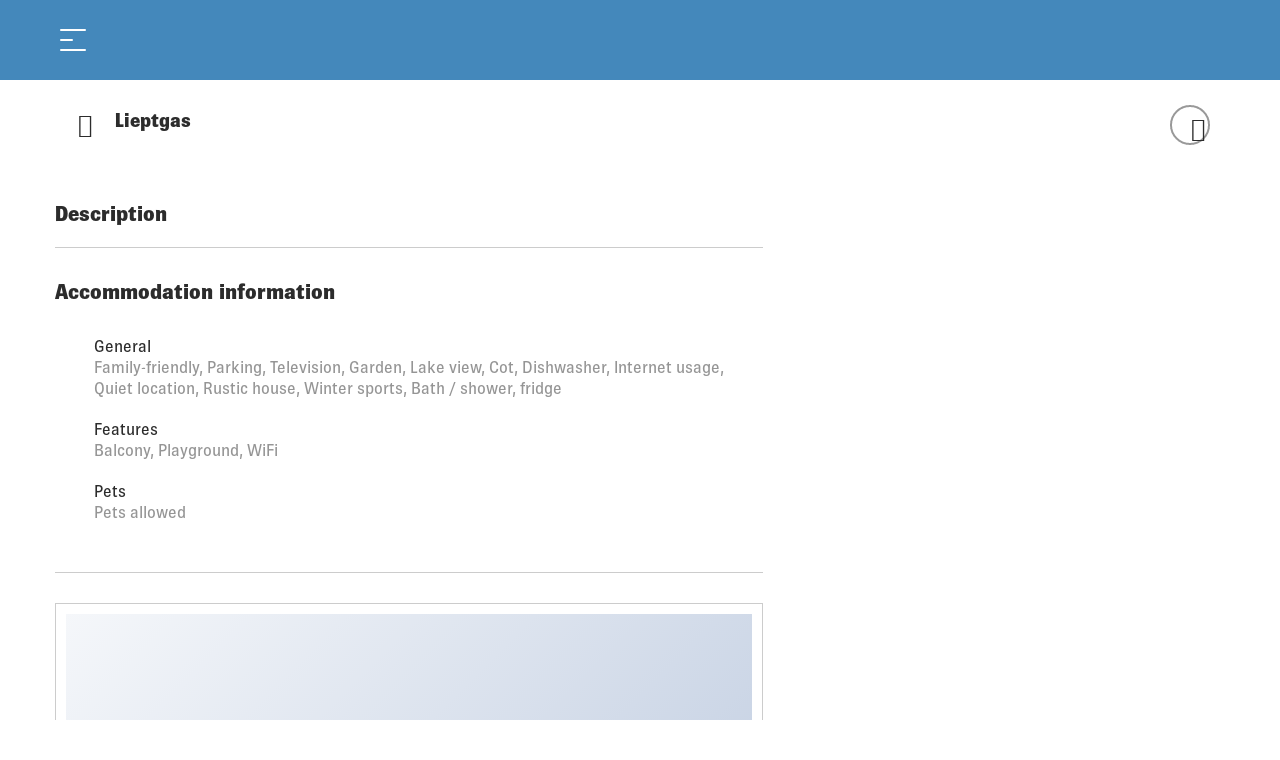

--- FILE ---
content_type: text/html;charset=utf-8
request_url: https://shop.ascona-locarno.com/en/service-providers/lieptgas-11308
body_size: 189829
content:
<!DOCTYPE html><html class="ada-web" theme="asconalocarno" lang="en" ticket-style="light" header-transparent-change><head><meta charset="utf-8">
<meta name="viewport" content="width=device-width, initial-scale=1, minimum-scale=1, viewport-fit=cover">
<title>Lieptgas</title>
<link rel="preconnect" href="https://www.googletagmanager.com">
<link rel="preconnect" href="https://storage.googleapis.com">
<link rel="preconnect" href="https://www.google-analytics.com">
<link rel="preconnect" href="https://cda.contenthub.dev">
<link rel="preconnect" href="https://gql.contenthub.dev/content/v1">
<link rel="preconnect" href="https://assets.contenthub.dev">
<link rel="preconnect" href="https://images.contenthub.dev">
<link rel="preconnect" href="https://cs.iubenda.com">
<link rel="preconnect" href="https://cdn.iubenda.com">
<link rel="preconnect" href="https://use.typekit.net">
<link rel="preconnect" href="https://shop.ascona-locarno.com">
<meta property="og:type" content="website">
<meta name="apple-mobile-web-app-status-bar-style" content="default">
<meta name="mobile-web-app-capable" content="yes">
<meta name="HandheldFriendly" content>
<meta name="MobileOptimized" content="320">
<meta name="robots" content="index, follow, max-image-preview:large, max-snippet:-1, max-video-preview:-1">
<link rel="dns-prefetch" href="https://cs.iubenda.com">
<link rel="dns-prefetch" href="https://cdn.iubenda.com">
<script type="text/javascript">
             var _iub = _iub || [];
            _iub.csConfiguration = {
              "applyGdprForCH": false,
              "askConsentAtCookiePolicyUpdate": true,
              "countryDetection": true,
              "enableFadp": true,
              "enableLgpd": true,
              "enableUspr": true,
              "floatingPreferencesButtonDisplay": "bottom-right",
              "gdprAppliesGlobally": false,
              "googleAdsDataRedaction": false,
              "lgpdAppliesGlobally": false,
              "perPurposeConsent": true,
              "siteId": 3291510,
              "cookiePolicyId": 38891089,
              "callback": {
                onConsentGiven: function() {
                  console.log("consent given");
                  dataLayer.push({
                      event: 'iubenda_consent_given'
                  });
                },
              },
              "banner": {
                "acceptButtonColor": "#7B7B7B",
                "acceptButtonDisplay": true,
                "backgroundColor": "#E1E3E4",
                "closeButtonDisplay": false,
                "customizeButtonCaptionColor": "#7B7B7B",
                "customizeButtonColor": "#FFFFFF",
                "customizeButtonDisplay": true,
                "explicitWithdrawal": true,
                "listPurposes": true,
                "linksColor": "#000000",
                "ownerName": "Ascona-Locarno",
                "position": "float-bottom-center",
                "rejectButtonColor": "#7B7B7B",
                "rejectButtonDisplay": true,
                "showPurposesToggles": true,
                "showTotalNumberOfProviders": true,
                "textColor": "#000000"
              }
            };_iub.csLangConfiguration = {"it":{"cookiePolicyId":54200605},"en":{"cookiePolicyId":38891089},"de":{"cookiePolicyId":47648760},"fr":{"cookiePolicyId":40884327}};
            </script>
<script type="text/javascript" src="//cs.iubenda.com/sync/3291510.js"></script>
<script type="text/javascript" src="//cdn.iubenda.com/cs/gpp/stub.js"></script>
<script type="text/javascript" src="//cdn.iubenda.com/cs/iubenda_cs.js" async></script>
<link once rel="stylesheet" href="https://use.typekit.net/nbx6zfr.css">
<link rel="icon" type="image/x-icon" href="/themes/asconalocarno/assets/favicon.ico" data-hid="2c9d455">
<link rel="mask-icon" href="/themes/asconalocarno/assets/safari_pinned_tab.svg" color="#4488BB">
<link rel="apple-touch-icon" sizes="180x180" href="/themes/asconalocarno/assets/iOS/Apple_Touch_Icon.png">
<link rel="icon" type="image/png" sizes="16x16" href="/themes/asconalocarno/assets/favicon_16x16.png">
<link rel="icon" type="image/png" sizes="32x32" href="/themes/asconalocarno/assets/favicon_32x32.png">
<link rel="icon" type="image/png" sizes="192x192" href="/themes/asconalocarno/assets/favicon_192x192.png">
<link rel="icon" type="image/png" sizes="512x512" href="/themes/asconalocarno/assets/favicon_512x512.png">
<link rel="manifest" href="/themes/asconalocarno/assets/manifest.json">
<link rel="apple-touch-startup-image" media="(device-width: 768px) and (device-height: 1024px) and (-webkit-device-pixel-ratio: 1) and (orientation: landscape)" href="/themes/asconalocarno/assets/iOS/Splashscreens/Apple_Splashscreen_iPad-Pro-Mini-Air_9-7_7-9_Landscape_@2x_2048x1536.png">
<link rel="apple-touch-startup-image" media="(device-width: 768px) and (device-height: 1024px) and (-webkit-device-pixel-ratio: 1) and (orientation: portrait)" href="/themes/asconalocarno/assets/iOS/Splashscreens/Apple_Splashscreen_iPad-Pro-Mini-Air_9-7_7-9_Portrait_@2x_1536x2048.png">
<link rel="apple-touch-startup-image" media="(device-width: 768px) and (device-height: 1024px) and (-webkit-device-pixel-ratio: 2) and (orientation: landscape)" href="/themes/asconalocarno/assets/iOS/Splashscreens/Apple_Splashscreen_iPad-Pro-Mini-Air_9-7_7-9_Landscape_@2x_2048x1536.png">
<link rel="apple-touch-startup-image" media="(device-width: 768px) and (device-height: 1024px) and (-webkit-device-pixel-ratio: 2) and (orientation: portrait)" href="/themes/asconalocarno/assets/iOS/Splashscreens/Apple_Splashscreen_iPad-Pro-Mini-Air_9-7_7-9_Portrait_@2x_1536x2048.png">
<link rel="apple-touch-startup-image" media="(device-width: 744px) and (device-height: 1133px) and (-webkit-device-pixel-ratio: 2) and (orientation: landscape)" href="/themes/asconalocarno/assets/iOS/Splashscreens/Apple_Splashscreen_iPad-Pro-Mini-Air_9-7_7-9_Landscape_@2x_2048x1536.png">
<link rel="apple-touch-startup-image" media="(device-width: 810px) and (device-height: 1080px) and (-webkit-device-pixel-ratio: 2) and (orientation: landscape)" href="/themes/asconalocarno/assets/iOS/Splashscreens/Apple_Splashscreen_iPad_10-2_Landscape_@2x_2160x1620.png">
<link rel="apple-touch-startup-image" media="(device-width: 810px) and (device-height: 1080px) and (-webkit-device-pixel-ratio: 2) and (orientation: portrait)" href="/themes/asconalocarno/assets/iOS/Splashscreens/Apple_Splashscreen_iPad_10-2_Portrait_@2x_1620_2160.png">
<link rel="apple-touch-startup-image" media="(device-width: 768px) and (device-height: 1024px) and (-webkit-device-pixel-ratio: 2) and (orientation: landscape)" href="/themes/asconalocarno/assets/iOS/Splashscreens/Apple_Splashscreen_iPad-Pro-Mini-Air_9-7_7-9_Landscape_@2x_2048x1536.png">
<link rel="apple-touch-startup-image" media="(device-width: 768px) and (device-height: 1024px) and (-webkit-device-pixel-ratio: 2) and (orientation: landscape)" href="/themes/asconalocarno/assets/iOS/Splashscreens/Apple_Splashscreen_iPad-Pro-Mini-Air_9-7_7-9_Landscape_@2x_2048x1536.png">
<link rel="apple-touch-startup-image" media="(device-width: 768px) and (device-height: 1024px) and (-webkit-device-pixel-ratio: 2) and (orientation: portrait)" href="/themes/asconalocarno/assets/iOS/Splashscreens/Apple_Splashscreen_iPad-Pro-Mini-Air_9-7_7-9_Portrait_@2x_1536x2048.png">
<link rel="apple-touch-startup-image" media="(device-width: 834px) and (device-height: 1112px) and (-webkit-device-pixel-ratio: 2) and (orientation: landscape)" href="/themes/asconalocarno/assets/iOS/Splashscreens/Apple_Splashscreen_iPadAir_10-5_Landscape_@2x_2224x1668.png">
<link rel="apple-touch-startup-image" media="(device-width: 834px) and (device-height: 1112px) and (-webkit-device-pixel-ratio: 2) and (orientation: portrait)" href="/themes/asconalocarno/assets/iOS/Splashscreens/Apple_Splashscreen_iPadAir_10-5_Portrait_@2x_1668x2224.png">
<link rel="apple-touch-startup-image" media="(device-width: 834px) and (device-height: 1194px) and (-webkit-device-pixel-ratio: 2) and (orientation: landscape)" href="/themes/asconalocarno/assets/iOS/Splashscreens/Apple_Splashscreen_iPadPro_11_10-5_Landscape_@2x_2388x1668.png">
<link rel="apple-touch-startup-image" media="(device-width: 834px) and (device-height: 1194px) and (-webkit-device-pixel-ratio: 2) and (orientation: portrait)" href="/themes/asconalocarno/assets/iOS/Splashscreens/Apple_Splashscreen_iPadPro_11_10-5_Portrait_@2x_1668x2388.png">
<link rel="apple-touch-startup-image" media="(device-width: 1024px) and (device-height: 1366px) and (-webkit-device-pixel-ratio: 2) and (orientation: landscape)" href="/themes/asconalocarno/assets/iOS/Splashscreens/Apple_Splashscreen_iPadPro_12-9_Landscape_@2x_2732x2048.png">
<link rel="apple-touch-startup-image" media="(device-width: 1024px) and (device-height: 1366px) and (-webkit-device-pixel-ratio: 2) and (orientation: portrait)" href="/themes/asconalocarno/assets/iOS/Splashscreens/Apple_Splashscreen_iPadPro_12-9_Portrait_@2x_2048x2732.png">
<link rel="apple-touch-startup-image" media="(device-width: 320px) and (device-height: 568px) and (-webkit-device-pixel-ratio: 2) and (orientation: landscape)" href="/themes/asconalocarno/assets/iOS/Splashscreens/Apple_Splashscreen_iPhone_4-SE_Landscape_@2x_1136x640.png">
<link rel="apple-touch-startup-image" media="(device-width: 320px) and (device-height: 568px) and (-webkit-device-pixel-ratio: 2) and (orientation: portrait)" href="/themes/asconalocarno/assets/iOS/Splashscreens/Apple_Splashscreen_iPhone_4-SE_Portrait_@2x_640x1136.png">
<link rel="apple-touch-startup-image" media="(device-width: 375px) and (device-height: 667px) and (-webkit-device-pixel-ratio: 3) and (orientation: landscape)" href="/themes/asconalocarno/assets/iOS/Splashscreens/Apple_Splashscreen_iPhone_6s_Landscape_@3x_1920x1080.png">
<link rel="apple-touch-startup-image" media="(device-width: 375px) and (device-height: 667px) and (-webkit-device-pixel-ratio: 3) and (orientation: portrait)" href="/themes/asconalocarno/assets/iOS/Splashscreens/Apple_Splashscreen_iPhone_6s_Portrait_@3x_1080x1920.png">
<link rel="apple-touch-startup-image" media="(device-width: 476px) and (device-height: 847px) and (-webkit-device-pixel-ratio: 2) and (orientation: landscape)" href="/themes/asconalocarno/assets/iOS/Splashscreens/Apple_Splashscreen_iPhone_8_7_6-s-Plus_6_4-7-SE_Landscape_@2x_1334x750.png">
<link rel="apple-touch-startup-image" media="(device-width: 476px) and (device-height: 847px) and (-webkit-device-pixel-ratio: 2) and (orientation: portrait)" href="/themes/asconalocarno/assets/iOS/Splashscreens/Apple_Splashscreen_iPhone_8_7_6-s-Plus_6_4-7-SE_Portrait_@2x_750x1334.png">
<link rel="apple-touch-startup-image" media="(device-width: 414px) and (device-height: 736px) and (-webkit-device-pixel-ratio: 3) and (orientation: landscape)" href="/themes/asconalocarno/assets/iOS/Splashscreens/Apple_Splashscreen_iPhone_8-Plus_7Plus_6s-Plus_6-Plus_Landscape_@3x_2208x1242.png">
<link rel="apple-touch-startup-image" media="(device-width: 414px) and (device-height: 736px) and (-webkit-device-pixel-ratio: 3) and (orientation: portrait)" href="/themes/asconalocarno/assets/iOS/Splashscreens/Apple_Splashscreen_iPhone_8-Plus_7Plus_6s-Plus_6-Plus_Portrait_@3x_1242x2208.png">
<link rel="apple-touch-startup-image" media="(device-width: 414px) and (device-height: 896px) and (-webkit-device-pixel-ratio: 3) and (orientation: landscape)" href="/themes/asconalocarno/assets/iOS/Splashscreens/Apple_Splashscreen_iPhone_11_XR_Landscape_@2x_1792x828.png">
<link rel="apple-touch-startup-image" media="(device-width: 414px) and (device-height: 896px) and (-webkit-device-pixel-ratio: 3) and (orientation: portrait)" href="/themes/asconalocarno/assets/iOS/Splashscreens/Apple_Splashscreen_iPhone_11_XR_Portrait_@2x_828x1792.png">
<link rel="apple-touch-startup-image" media="(device-width: 414px) and (device-height: 896px) and (-webkit-device-pixel-ratio: 3) and (orientation: landscape)" href="/themes/asconalocarno/assets/iOS/Splashscreens/Apple_Splashscreen_iPhone_11-Pro_Max_XS-Max_Landscape_@3x_2688x1242.png">
<link rel="apple-touch-startup-image" media="(device-width: 414px) and (device-height: 896px) and (-webkit-device-pixel-ratio: 3) and (orientation: portrait)" href="/themes/asconalocarno/assets/iOS/Splashscreens/Apple_Splashscreen_iPhone_11-Pro_Max_XS-Max_Portrait_@3x_1242x2688.png">
<link rel="apple-touch-startup-image" media="(device-width: 390px) and (device-height: 844px) and (-webkit-device-pixel-ratio: 3) and (orientation: landscape)" href="/themes/asconalocarno/assets/iOS/Splashscreens/Apple_Splashscreen_iPhone_13_13-Pro_12_12-Pro_Landscape_@3x_2532x1170.png">
<link rel="apple-touch-startup-image" media="(device-width: 390px) and (device-height: 844px) and (-webkit-device-pixel-ratio: 3) and (orientation: portrait)" href="/themes/asconalocarno/assets/iOS/Splashscreens/Apple_Splashscreen_iPhone_13_13-Pro_12_12-Pro_Portrait_@3x_1170x2532.png">
<link rel="apple-touch-startup-image" media="(device-width: 375px) and (device-height: 812px) and (-webkit-device-pixel-ratio: 3) and (orientation: landscape)" href="/themes/asconalocarno/assets/iOS/Splashscreens/Apple_Splashscreen_iPhone_13-12-mini_11-pro_XS_X_Portrait_@3x_2436x1125.png">
<link rel="apple-touch-startup-image" media="(device-width: 375px) and (device-height: 812px) and (-webkit-device-pixel-ratio: 3) and (orientation: portrait)" href="/themes/asconalocarno/assets/iOS/Splashscreens/Apple_Splashscreen_iPhone_13-12-mini_11-pro_XS_X_Portrait_@3x_1125_2436.png">
<link rel="apple-touch-startup-image" media="(device-width: 428px) and (device-height: 926px) and (-webkit-device-pixel-ratio: 3) and (orientation: landscape)" href="/themes/asconalocarno/assets/iOS/Splashscreens/Apple_Splashscreen_iPhone_13-Pro-Max_12-Pro-Max_Landscape_@3x_2778x1284.png">
<link rel="apple-touch-startup-image" media="(device-width: 428px) and (device-height: 926px) and (-webkit-device-pixel-ratio: 3) and (orientation: portrait)" href="/themes/asconalocarno/assets/iOS/Splashscreens/Apple_Splashscreen_iPhone_13-Pro-Max_12-Pro-Max_Portrait_@3x_1284x2778.png">
<meta name="google-site-verification" content="7sMiCssLOHOZOUiuT23MhvaBBau9ujqI98jeLWr-iAA">
<meta property="og:url" content="https://shop.ascona-locarno.com/en/service-providers/lieptgas-11308">
<meta property="msapplication-TileColor" content="#4488BB">
<meta property="msapplication-TileImage" content="/themes/asconalocarno/assets/mstile-150x150.png">
<meta property="theme-color" content="#4488BB">
<meta property="og:title" content="Ascona-Locarno">
<meta property="og:site_name" content="Ascona-Locarno">
<meta property="og:description" content="Ascona-Locarno">
<meta name="apple-mobile-web-app-title" content="Ascona-Locarno">
<meta id="i18n-og-url" property="og:url" content="/en/service-providers/lieptgas-11308">
<meta id="i18n-og" property="og:locale" content="en_CH">
<meta id="i18n-og-alt-de-CH" property="og:locale:alternate" content="de_CH">
<meta id="i18n-og-alt-fr-CH" property="og:locale:alternate" content="fr_CH">
<meta id="i18n-og-alt-it-CH" property="og:locale:alternate" content="it_CH">
<link id="i18n-alt-de" rel="alternate" href="/de/service-providers/lieptgas-11308" hreflang="de">
<link id="i18n-alt-de-CH" rel="alternate" href="/de/service-providers/lieptgas-11308" hreflang="de-CH">
<link id="i18n-alt-en" rel="alternate" href="/en/service-providers/lieptgas-11308" hreflang="en">
<link id="i18n-alt-en-CH" rel="alternate" href="/en/service-providers/lieptgas-11308" hreflang="en-CH">
<link id="i18n-alt-fr" rel="alternate" href="/fr/service-providers/lieptgas-11308" hreflang="fr">
<link id="i18n-alt-fr-CH" rel="alternate" href="/fr/service-providers/lieptgas-11308" hreflang="fr-CH">
<link id="i18n-alt-it" rel="alternate" href="/it/service-providers/lieptgas-11308" hreflang="it">
<link id="i18n-alt-it-CH" rel="alternate" href="/it/service-providers/lieptgas-11308" hreflang="it-CH">
<link id="i18n-xd" rel="alternate" href="/de/service-providers/lieptgas-11308" hreflang="x-default">
<link rel="canonical" href="https://shop.ascona-locarno.com/en/service-providers/lieptgas-11308">
<meta property="og:image" content="https://images.contenthub.dev/s54wddymsrke/ec95452fc4da05abc387a985f8efbbcd/39A767C457631EDFAA9254324D98D1FA.jpg?w=630">
<style>.nuxt-loading-indicator{background-color:var(--header-progress-bar-color)!important}</style>
<style>.app--container[data-v-1a18a380]{container-type:inline-size}</style>
<style>.layout-root[data-v-5a58065b]{display:flex;flex-direction:column;min-height:100vh}.layout-root[data-v-5a58065b]:focus{outline:none}.layout-root>.james-content[data-v-5a58065b]{flex:1}.layout-root>.james-content>.page__main--alert[data-v-5a58065b]{padding-top:var(--alert-bar-height)}@media print{.layout-root>.james-content>.page__main--alert[data-v-5a58065b]{padding-top:0}}.cl-modal-dest-1[data-v-5a58065b]{z-index:calc(var(--header-z-index) + 2010)}.cl-modal-dest-2[data-v-5a58065b]{z-index:calc(var(--header-z-index) + 2011)}.cl-modal-dest-3[data-v-5a58065b]{z-index:calc(var(--header-z-index) + 2012)}.cl-modal-dest-4[data-v-5a58065b]{z-index:calc(var(--header-z-index) + 2013)}.cl-modal-dest-5[data-v-5a58065b]{z-index:calc(var(--header-z-index) + 2014)}.vue-portal-target[data-v-5a58065b]{position:relative}</style>
<style>.accessibility-focus-button[data-v-e2b654ca]{background-color:var(--color-dark);border:2px solid var(--border-color-light);border-radius:var(--border-radius-buttons);box-shadow:4px 4px 30px 0 var(--rgba-color-dark-040);color:var(--color-light);font-size:var(--title-xs-font-size);font-weight:600!important;left:20px;letter-spacing:var(--title-xs-letter-spacing);line-height:var(--title-xs-line-height);opacity:0;padding:24px;pointer-events:none;position:fixed;text-decoration:underline;top:20px;word-spacing:var(--title-xs-word-spacing);z-index:calc(var(--header-z-index) + 2)}.accessibility-focus-button--dark[data-v-e2b654ca]{background-color:var(--color-light);border:2px solid var(--border-color-dark);box-shadow:4px 4px 30px 0 var(--rgba-color-light-040);color:var(--color-text)}.accessibility-focus-button[data-v-e2b654ca]:focus-visible{opacity:1;pointer-events:all}</style>
<style>.page__header-wrapper[data-v-114247a9]{display:contents}.page__header[data-v-114247a9]{left:0;max-width:100%;min-height:var(--header-main-height-mobile);position:fixed;right:0;top:0;width:100vw;z-index:var(--header-z-index)}@media (min-width:768px){.page__header[data-v-114247a9]{min-height:var(--header-main-height)}}@media print{.page__header[data-v-114247a9]{min-height:var(--header-print-height)!important;position:relative!important}}.page__header--static[data-v-114247a9]{position:sticky}.page__header--side-panel-visible[data-v-114247a9]{z-index:calc(var(--header-z-index) + 2)!important}@media (max-width:767.98px){.page__header.header-style-one.page__header--colored[data-v-114247a9] .header__brand__link{height:calc(var(--header-main-height-mobile) - 1px);padding:var(--brand-padding-colored);width:calc(var(--header-main-height-mobile) - 1px)}}@media (min-width:1200px){.page__header.header-style-one.page__header--colored[data-v-114247a9] .header__brand__link{height:calc(var(--header-main-height) - 1px);padding:var(--brand-padding-colored);width:calc(var(--header-main-height) - 1px)}}.page__header.header-style-one.page__header--content-visible[data-v-114247a9] .header__brand__link{height:var(--header-main-height);width:var(--header-main-height)}@media (max-width:767.98px){.page__header.header-style-one.page__header--content-visible[data-v-114247a9] .header__brand__link{height:calc(var(--header-main-height-mobile) - 1px);padding:var(--brand-padding-colored);width:calc(var(--header-main-height-mobile) - 1px)}}@media (max-width:767.98px){.page__header.header-style-one.page__header--side-panel-visible[data-v-114247a9] .header__brand__link{height:var(--header-main-height-mobile);padding:var(--brand-padding-colored);width:calc(var(--header-main-height-mobile) - 1px)}}.page__header--active[data-v-114247a9] .header__navigation__list__item__link.nuxt-link-exact-active:before,.page__header--colored[data-v-114247a9] .header__navigation__list__item__link.nuxt-link-exact-active:before,.page__header--side-panel-visible[data-v-114247a9] .header__navigation__list__item__link.nuxt-link-exact-active:before{opacity:1}.header[data-v-114247a9]{box-sizing:border-box}@media (max-width:767.98px){.header__brand[data-v-114247a9]{order:2}}.header__main[data-v-114247a9]{background-color:var(--header-main-background-color);box-sizing:border-box;display:flex;height:var(--header-main-height-mobile);justify-content:space-between;padding:0 1.25rem}@media (min-width:768px){.header__main[data-v-114247a9]{height:var(--header-main-height);padding:0 1.875rem}}@media (min-width:992px){.header__main[data-v-114247a9]{justify-content:flex-start}}@media (min-width:1260px){.header__main[data-v-114247a9]{padding:0 3.75rem}}@media print{.header__main[data-v-114247a9]{display:flex;justify-content:center}}.header__main__left[data-v-114247a9]{display:flex}@media (max-width:767.98px){.header__main__left[data-v-114247a9]{min-width:140px;order:1}}@media (max-width:575.98px){.header__main__left[data-v-114247a9]{min-width:100px;order:1}}@media (min-width:768px) and (max-width:1399.98px){.header__main__left[data-v-114247a9]{padding-left:var(--header-main-left-padding-tablet)}}@media (min-width:1200px){.header__main__left[data-v-114247a9]{padding-left:var(--header-main-left-padding-desktop)}}@media print{.header__main__left[data-v-114247a9]{display:none}}.header__main__nav[data-v-114247a9]{display:flex;justify-content:flex-end}@media (min-width:768px){.header__main__nav[data-v-114247a9]{flex:1 1 auto}}@media (max-width:767.98px){.header__main__nav[data-v-114247a9]{min-width:140px;order:3}}@media (max-width:575.98px){.header__main__nav[data-v-114247a9]{min-width:100px;order:3}}@media print{.header__main__nav[data-v-114247a9]{display:none}}.header__main__nav__mobile[data-v-114247a9]{z-index:calc(var(--header-z-index) + 3)!important}@media (max-width:767.98px){.header__main__nav__mobile--user-active[data-v-114247a9]{z-index:calc(var(--header-z-index) + 1)!important}}.header__main--style-two[data-v-114247a9]  .header__main__nav{justify-content:center}@media (max-width:767.98px){.header__main--style-two[data-v-114247a9]  .header__main__nav{min-width:0;order:2}}.header__main--style-two[data-v-114247a9]  .header__brand{padding-right:0}@media (max-width:767.98px){.header__main--style-two[data-v-114247a9]  .header__brand{order:3}}.header__main--style-two[data-v-114247a9]  .header__navigation__list{justify-content:center}.header__main--style-two[data-v-114247a9]  .header__navigation{padding:0 16px}@media (min-width:1400px){.header__main--burger-menu-no-items[data-v-114247a9]{display:none!important}}@media (min-width:768px){.header__main--burger-menu-no-items.header__main--menu-no-items[data-v-114247a9]{display:none!important}}.header__content[data-v-114247a9]{background-color:var(--header-content-background-color);color:var(--header-content-text-color);z-index:2}@media (min-width:768px){.header__content[data-v-114247a9]{z-index:100}}</style>
<style>.page__header{background-color:var(--header-main-background-color);color:var(--header-main-text-color);transition:background-color .2s ease-in-out}.page__header .header__main{border-bottom:1px solid var(--header-main-border-color);transition:border-bottom-color .2s ease-in-out}@media (max-width:767.98px){.page__header{background-color:var(--header-bg-color);color:var(--header-font-color);transition:background-color .2s ease-in-out}.page__header .header__main__navigation-toggle span{background-color:var(--header-font-color)!important}.page__header a.inherited-on-header-transparent-change,.page__header button.inherited-on-header-transparent-change{color:var(--header-font-color)}.page__header a.inherited-on-header-transparent-change:hover,.page__header button.inherited-on-header-transparent-change:hover{color:var(--header-hover-color)}.page__header .header__main{border-bottom:1px solid var(--separator-color-navigation)}.page__header img.header__brand__link__image--transparent{display:none}.page__header img.header__brand__link__image--active{display:block}.page__header .header__language__current__image path{fill:var(--header-font-color)}.page__header .header__navigation__list__item__link.nuxt-link-active:before{border-color:var(--header-hover-color)}}.page__header .header__main__basket.router-link-active .james-icon-cart-filled{color:var(--header-hover-color);opacity:1}.page__header .header__main__navigation-toggle span{background-color:var(--header-main-text-color)}@media (min-width:768px){.page__header .header__main__navigation-toggle span{box-shadow:0 0 10px var(--header-main-text-shadow)}}.page__header .header__main__navigation-toggle:hover span{background-color:var(--header-hover-color)}.page__header .header__main__basket,.page__header .header__main__search-toggle{color:var(--header-main-text-color)}@media (min-width:768px){.page__header .header__main__basket,.page__header .header__main__search-toggle{text-shadow:0 0 10px var(--header-main-text-shadow)}}.page__header .header__main__basket:hover,.page__header .header__main__search-toggle:hover{background-color:inherit}.page__header .header__main__basket:hover span,.page__header .header__main__search-toggle:hover span{color:var(--header-hover-color)}.page__header .header__main__basket:hover .header-badge span,.page__header .header__main__search-toggle:hover .header-badge span{color:var(--menu-navigation-badge-text-color)}.page__header .header__main__basket:hover .james-icon-cart-hover,.page__header .header__main__search-toggle:hover .james-icon-cart-hover{opacity:1}.page__header .header__navigation__list__item__link:before{background-color:var(--header-main-text-color)}@media (min-width:768px){.page__header .header__language__current{text-shadow:0 0 10px var(--header-main-text-shadow)}}.page__header a.header__navigation__list__item__link,.page__header button.header__navigation__list__item__link{color:var(--header-main-text-color)}@media (min-width:768px){.page__header a.header__navigation__list__item__link,.page__header button.header__navigation__list__item__link{text-shadow:0 0 10px var(--header-main-text-shadow)}}.page__header a.header__navigation__list__item__link:hover,.page__header button.header__navigation__list__item__link:hover{background-color:inherit;color:var(--header-main-text-color)}.page__header button.header__navigation__list__item__link{background-color:transparent;border:none}.page__header .header__language__current__image path{fill:var(--header-main-text-color)}.page__header--active,.page__header--colored,.page__header--side-panel-visible{background-color:var(--header-bg-color);color:var(--header-font-color);transition:background-color .2s ease-in-out}.page__header--active .header-badge,.page__header--colored .header-badge,.page__header--side-panel-visible .header-badge{box-shadow:0 0 0 2px var(--header-bg-color);color:var(--menu-navigation-badge-text-color)}.page__header--active .header__navigation__list__item__link:before,.page__header--colored .header__navigation__list__item__link:before,.page__header--side-panel-visible .header__navigation__list__item__link:before{background-color:var(--header-hover-color)}.page__header--active .header__main__navigation-toggle span,.page__header--colored .header__main__navigation-toggle span,.page__header--side-panel-visible .header__main__navigation-toggle span{background-color:var(--header-font-color);box-shadow:unset}.page__header--active .header__main__navigation-toggle:hover span,.page__header--colored .header__main__navigation-toggle:hover span,.page__header--side-panel-visible .header__main__navigation-toggle:hover span{background-color:var(--header-hover-color)}.page__header--active .header__navigation__user__item__initials__initial--light,.page__header--colored .header__navigation__user__item__initials__initial--light,.page__header--side-panel-visible .header__navigation__user__item__initials__initial--light{box-shadow:unset!important}.page__header--active .header__main__basket,.page__header--active .header__main__search-toggle,.page__header--colored .header__main__basket,.page__header--colored .header__main__search-toggle,.page__header--side-panel-visible .header__main__basket,.page__header--side-panel-visible .header__main__search-toggle{color:var(--header-font-color);text-shadow:unset}.page__header--active .header__main__basket:hover,.page__header--active .header__main__search-toggle:hover,.page__header--colored .header__main__basket:hover,.page__header--colored .header__main__search-toggle:hover,.page__header--side-panel-visible .header__main__basket:hover,.page__header--side-panel-visible .header__main__search-toggle:hover{background-color:inherit;color:var(--header-hover-color)}.page__header--active .header__language__current,.page__header--active .header__navigation__user__item,.page__header--colored .header__language__current,.page__header--colored .header__navigation__user__item,.page__header--side-panel-visible .header__language__current,.page__header--side-panel-visible .header__navigation__user__item{text-shadow:unset!important}.page__header--active a.header__navigation__list__item__link,.page__header--active button.header__navigation__list__item__link,.page__header--colored a.header__navigation__list__item__link,.page__header--colored button.header__navigation__list__item__link,.page__header--side-panel-visible a.header__navigation__list__item__link,.page__header--side-panel-visible button.header__navigation__list__item__link{color:var(--header-font-color);text-shadow:unset}.page__header--active a.header__navigation__list__item__link:hover,.page__header--active button.header__navigation__list__item__link:hover,.page__header--colored a.header__navigation__list__item__link:hover,.page__header--colored button.header__navigation__list__item__link:hover,.page__header--side-panel-visible a.header__navigation__list__item__link:hover,.page__header--side-panel-visible button.header__navigation__list__item__link:hover{background-color:inherit;color:var(--header-font-color)}.page__header--active .header__main,.page__header--colored .header__main,.page__header--side-panel-visible .header__main{border-bottom:1px solid var(--separator-color-navigation)}.page__header--active .header__main__basket.nuxt-link-exact-active .header__main__basket__icons__i,.page__header--colored .header__main__basket.nuxt-link-exact-active .header__main__basket__icons__i,.page__header--side-panel-visible .header__main__basket.nuxt-link-exact-active .header__main__basket__icons__i{color:var(--header-hover-color)}.page__header--active img.header__brand__link__image--transparent,.page__header--colored img.header__brand__link__image--transparent,.page__header--side-panel-visible img.header__brand__link__image--transparent{display:none}.page__header--active img.header__brand__link__image--active,.page__header--colored img.header__brand__link__image--active,.page__header--side-panel-visible img.header__brand__link__image--active{display:block}.page__header--active .header__language__current__image path,.page__header--colored .header__language__current__image path,.page__header--side-panel-visible .header__language__current__image path{fill:var(--header-font-color)}.page__header--active .header__navigation__list__item__link.nuxt-link-active:before,.page__header--colored .header__navigation__list__item__link.nuxt-link-active:before,.page__header--side-panel-visible .header__navigation__list__item__link.nuxt-link-active:before{color:var(--header-hover-color)!important}.page__header:focus,.page__header:focus-within,.page__header:hover{background-color:var(--header-bg-color);color:var(--header-font-color);transition:background-color .2s ease-in-out}.page__header:focus .header-badge,.page__header:focus-within .header-badge,.page__header:hover .header-badge{box-shadow:0 0 0 2px var(--header-bg-color);color:var(--menu-navigation-badge-text-color)}.page__header:focus .header__main,.page__header:focus-within .header__main,.page__header:hover .header__main{border-bottom:1px solid var(--separator-color-navigation)}.page__header:focus .header__navigation__list__item--active a.inherited-on-header-transparent-change,.page__header:focus .header__navigation__list__item--active button.inherited-on-header-transparent-change,.page__header:focus-within .header__navigation__list__item--active a.inherited-on-header-transparent-change,.page__header:focus-within .header__navigation__list__item--active button.inherited-on-header-transparent-change,.page__header:hover .header__navigation__list__item--active a.inherited-on-header-transparent-change,.page__header:hover .header__navigation__list__item--active button.inherited-on-header-transparent-change{color:var(--menu-item-active-text-color)}.page__header:focus .header__navigation__list__item--active .header__navigation__list__item__link,.page__header:focus-within .header__navigation__list__item--active .header__navigation__list__item__link,.page__header:hover .header__navigation__list__item--active .header__navigation__list__item__link{background-color:var(--header-dropdown-menu-bg-color)!important;color:var(--menu-item-on-dropdown-content-color)!important}.page__header:focus .header__navigation__list__item__link:before,.page__header:focus-within .header__navigation__list__item__link:before,.page__header:hover .header__navigation__list__item__link:before{background-color:var(--header-hover-color)}.page__header:focus .header__main__navigation-toggle span,.page__header:focus-within .header__main__navigation-toggle span,.page__header:hover .header__main__navigation-toggle span{background-color:var(--header-font-color);box-shadow:unset}.page__header:focus .header__language__current,.page__header:focus .header__main__search-toggle,.page__header:focus a.inherited-on-header-transparent-change,.page__header:focus button.inherited-on-header-transparent-change,.page__header:focus-within .header__language__current,.page__header:focus-within .header__main__search-toggle,.page__header:focus-within a.inherited-on-header-transparent-change,.page__header:focus-within button.inherited-on-header-transparent-change,.page__header:hover .header__language__current,.page__header:hover .header__main__search-toggle,.page__header:hover a.inherited-on-header-transparent-change,.page__header:hover button.inherited-on-header-transparent-change{color:var(--header-font-color);text-shadow:unset}.page__header:focus .header__navigation__user__item,.page__header:focus-within .header__navigation__user__item,.page__header:hover .header__navigation__user__item{text-shadow:unset!important}.page__header:focus .header__navigation__user__item__initials__initial--light,.page__header:focus-within .header__navigation__user__item__initials__initial--light,.page__header:hover .header__navigation__user__item__initials__initial--light{box-shadow:unset!important}.page__header:focus img.header__brand__link__image--transparent,.page__header:focus-within img.header__brand__link__image--transparent,.page__header:hover img.header__brand__link__image--transparent{display:none}.page__header:focus img.header__brand__link__image--active,.page__header:focus-within img.header__brand__link__image--active,.page__header:hover img.header__brand__link__image--active{display:block}.page__header:focus .header__language__current__image path,.page__header:focus-within .header__language__current__image path,.page__header:hover .header__language__current__image path{fill:var(--header-font-color)}.page__header:focus .header__navigation__list__item__link.nuxt-link-exact-active:before,.page__header:focus-within .header__navigation__list__item__link.nuxt-link-exact-active:before,.page__header:hover .header__navigation__list__item__link.nuxt-link-exact-active:before{opacity:1}@media print{.page__header{background-color:transparent;color:#000}.page__header,.page__header .header__main{border-bottom-color:transparent}}</style>
<style>.header__main__navigation-toggle[data-v-716801bc]{-webkit-appearance:none;-moz-appearance:none;background:none;background-color:transparent;border:none;color:inherit;cursor:pointer;display:block;font:inherit;height:calc(var(--header-main-height-mobile) - 1px);line-height:calc(var(--header-main-height-mobile) - 1px);position:relative;text-decoration:none;-webkit-user-select:none;-moz-user-select:none;user-select:none;-webkit-tap-highlight-color:transparent;margin:0 8px;padding:0;width:24px}.header__main__navigation-toggle[data-v-716801bc]:first-child{margin-left:0}@media (min-width:768px){.header__main__navigation-toggle[data-v-716801bc]{height:calc(var(--header-main-height) - 1px);line-height:calc(var(--header-main-height) - 1px);margin:0 12px;width:26px}}.header__main__navigation-toggle__icon[data-v-716801bc]{background-color:#000;border-radius:1px;height:2px;left:0;position:absolute;top:50%;transform:translateY(-50%);transition:all .3s;width:12px}@media (min-width:768px){.header__main__navigation-toggle__icon[data-v-716801bc]{width:13px}}.header__main__navigation-toggle__icon--top[data-v-716801bc]{background-color:#000;border-radius:1px;height:2px;left:0;position:absolute;top:calc(50% - 10px);transform:translateY(-50%);transition:all .3s;width:24px}@media (min-width:768px){.header__main__navigation-toggle__icon--top[data-v-716801bc]{width:26px}}.header__main__navigation-toggle__icon--bottom[data-v-716801bc]{background-color:#000;border-radius:1px;height:2px;left:0;position:absolute;top:calc(50% + 10px);transform:translateY(-50%);transition:all .3s;width:24px}@media (min-width:768px){.header__main__navigation-toggle__icon--bottom[data-v-716801bc]{width:26px}}.header__main__navigation-toggle:hover span[data-v-716801bc]{background-color:var(--header-hover-color)}.header__main__navigation-toggle:hover .header__main__navigation-toggle__icon[data-v-716801bc]{width:24px}.header__main__navigation-toggle--expanded span[data-v-716801bc]{background-color:var(--header-hover-color)!important}.header__main__navigation-toggle--expanded .header__main__navigation-toggle__icon[data-v-716801bc]{opacity:0}.header__main__navigation-toggle--expanded .header__main__navigation-toggle__icon--top[data-v-716801bc]{top:50%;transform:translateY(-50%) rotate(45deg);width:28px}@media (min-width:768px){.header__main__navigation-toggle--expanded .header__main__navigation-toggle__icon--top[data-v-716801bc]{width:30px}}.header__main__navigation-toggle--expanded .header__main__navigation-toggle__icon--bottom[data-v-716801bc]{top:50%;transform:translateY(-50%) rotate(-45deg);width:28px}@media (min-width:768px){.header__main__navigation-toggle--expanded .header__main__navigation-toggle__icon--bottom[data-v-716801bc]{width:30px}}.header__main__navigation-toggle--left[data-v-716801bc]{padding-left:0;padding-right:.625rem}@media (min-width:768px){.header__main__navigation-toggle--left[data-v-716801bc]{padding-left:0;padding-right:.9375rem}}</style>
<style>.header__main__basket[data-v-57889ab8]{display:flex;flex-direction:column;font-size:24px;height:calc(var(--header-main-height-mobile) - 1px);justify-content:center;line-height:calc(var(--header-main-height-mobile) - 1px);padding:0 8px;transition:none}.header__main__basket__icons[data-v-57889ab8]{display:block;height:100%;position:relative;text-align:center;width:24px}@media (min-width:768px){.header__main__basket__icons[data-v-57889ab8]{width:26px}}.header__main__basket__icons__i[data-v-57889ab8]{align-items:center;display:flex;height:calc(var(--header-main-height-mobile) - 1px);line-height:calc(var(--header-main-height-mobile) - 1px);position:absolute;transition:all .3s;width:24px}.header__main__basket__icons__i.james-icon-cart-filled[data-v-57889ab8],.header__main__basket__icons__i.james-icon-cart-hover[data-v-57889ab8]{opacity:0}@media (min-width:768px){.header__main__basket__icons__i[data-v-57889ab8]{height:calc(var(--header-main-height) - 1px);line-height:calc(var(--header-main-height) - 1px)}}.header__main__basket__icons__i[data-v-57889ab8]:before{display:block;vertical-align:top}@media (min-width:768px){.header__main__basket[data-v-57889ab8]{font-size:26px;height:calc(var(--header-main-height) - 1px);line-height:calc(var(--header-main-height) - 1px);padding:0 12px}}.header__main__basket[data-v-57889ab8]:hover{text-decoration:none}.header__main__basket:hover .james-icon-cart-hover[data-v-57889ab8]{color:var(--header-hover-color);opacity:1}</style>
<style>@media (max-width:767.98px){.header__language[data-v-0a91d188]{display:none}}.header__language__current[data-v-0a91d188]{align-items:center;cursor:pointer;display:flex;flex-direction:row;font-family:var(--menu-item-font);font-size:var(--menu-item-font-size);font-weight:var(--menu-item-font-weight);height:calc(var(--header-main-height-mobile) - 1px);letter-spacing:var(--menu-item-letter-spacing);line-height:var(--menu-item-line-height);padding:0 1.25rem;position:relative;text-transform:capitalize;white-space:nowrap}.header__language__current__code[data-v-0a91d188]{text-transform:uppercase}.header__language__current__indicator[data-v-0a91d188]{align-items:center;display:flex;height:calc(var(--header-main-height) - 1px);line-height:calc(var(--header-main-height) - 1px);margin-left:.3125rem;margin-top:-1px;position:relative}.header__language__current__indicator[data-v-0a91d188]:before{font-size:1.5rem;height:1.5rem;line-height:1.5rem;transform:rotate(0deg);transition:transform .2s linear}@media (prefers-reduced-motion:reduce){.header__language__current__indicator[data-v-0a91d188]:before{transition:none}}@media (min-width:768px){.header__language__current[data-v-0a91d188],.header__language__current__indicator[data-v-0a91d188]{height:calc(var(--header-main-height) - 1px);line-height:calc(var(--header-main-height) - 1px)}}.header__language__current[data-v-0a91d188]:before{background-color:var(--header-active-color);border-radius:100px 100px 0 0;bottom:0;content:"";display:block;height:6px;left:0;margin:0 auto;opacity:0;position:absolute;right:0;transition:all .3s ease-in;width:calc(100% - 64px)}.header__language__menu[data-v-0a91d188]{background-color:var(--header-dropdown-menu-bg-color);display:block;margin:0;padding:25px 0;position:absolute;width:340px;z-index:500}@media (min-width:768px){.header__language__menu[data-v-0a91d188]{box-shadow:0 4px 5px 0 rgba(0,0,0,.1)}}.header__language__menu__devider[data-v-0a91d188]{background-color:var(--header-menu-font-color);height:1px;margin:20px 40px}.header__language__menu__ai-text[data-v-0a91d188]{color:var(--header-menu-font-color);font-size:var(--footnote-font-size);letter-spacing:var(--footnote-letter-spacing);line-height:var(--footnote-line-height);margin-bottom:15px;padding:0 40px}.header__language__menu__list[data-v-0a91d188]{list-style:none inside none;margin:0;z-index:1000}.header__language__menu__list__item[data-v-0a91d188]{position:relative}.header__language__menu__list__item__text[data-v-0a91d188]{display:block;line-height:var(--line-height-body)!important;text-align:start}.header__language__menu__list__item__indicator[data-v-0a91d188]{opacity:1;transition:all .25s cubic-bezier(.65,0,.076,1);width:2rem}@media (prefers-reduced-motion:reduce){.header__language__menu__list__item__indicator[data-v-0a91d188]{transition:none}}.header__language__menu__list__item__indicator__icon[data-v-0a91d188]{color:var(--header-menu-arrow-color-default);font-size:1.5rem;height:.125rem;margin:auto;position:absolute;top:calc(50% - 12px);transition:all .25s cubic-bezier(.65,0,.076,1);width:1rem}@media (prefers-reduced-motion:reduce){.header__language__menu__list__item__indicator__icon[data-v-0a91d188]{transition:none}}.header__language__menu__list__item__indicator__arrow[data-v-0a91d188]{background:none;color:var(--header-menu-arrow-color-default);font-size:1.5rem;height:.125rem;opacity:0;position:absolute;top:calc(50% - 12px);transition:all .25s cubic-bezier(.65,0,.076,1);width:1rem}@media (prefers-reduced-motion:reduce){.header__language__menu__list__item__indicator__arrow[data-v-0a91d188]{transition:none}}.header__language__menu__list__item__link[data-v-0a91d188]{background-color:transparent;border:none;color:var(--header-menu-font-color);cursor:pointer;display:flex;font-family:var(--menu-dropdown-font);font-size:1.0625rem;font-weight:var(--menu-dropdown-item-text-font-weight);gap:20px;justify-content:space-between;line-height:1.375rem;padding:.9375rem 2.5rem;position:relative;transition:.2s linear;width:100%}@media (prefers-reduced-motion:reduce){.header__language__menu__list__item__link[data-v-0a91d188]{transition:none}}.header__language__menu__list__item__link--ai[data-v-0a91d188]{padding:.75rem 2.5rem}.header__language__menu__list__item__link--current-highlight[data-v-0a91d188],.header__language__menu__list__item__link[data-v-0a91d188]:hover{background-color:var(--header-menu-hover-bg-color);color:var(--header-menu-font-color-hover);text-decoration:none}.header__language__menu__list__item__link--current-highlight .header__language__menu__list__item__indicator__icon[data-v-0a91d188],.header__language__menu__list__item__link:hover .header__language__menu__list__item__indicator__icon[data-v-0a91d188]{color:var(--header-menu-arrow-color-hover);opacity:0;transform:translate(.3rem)}.header__language__menu__list__item__link--current-highlight .header__language__menu__list__item__indicator__arrow[data-v-0a91d188],.header__language__menu__list__item__link:hover .header__language__menu__list__item__indicator__arrow[data-v-0a91d188]{color:var(--header-menu-arrow-color-hover);opacity:1;transform:translate(.3rem)}.header__language__menu__list__item__content[data-v-0a91d188]{align-items:center;display:flex;gap:12px}.header__language:not(.header__language--active):hover .header__language__current[data-v-0a91d188]:before{background-color:var(--header-hover-color);opacity:1}.header__language:not(.header__language--active):hover .header__language__current__indicator[data-v-0a91d188]:before{transform:rotate(30deg)}.header__language--active .header__language__current:hover .header__language__current__indicator[data-v-0a91d188]:before{transform:rotate(150deg)}.header__language--active .header__language__current[data-v-0a91d188]{background-color:var(--header-dropdown-menu-bg-color);color:var(--menu-item-on-dropdown-content-color)}.header__language--active .header__language__current[data-v-0a91d188]:before{opacity:1;width:calc(100% - 40px)}.header__language--active .header__language__current__image[data-v-0a91d188] path{fill:var(--menu-text-color-accent-active)}.header__language--active .header__language__current__indicator[data-v-0a91d188]:before{transform:rotate(180deg);transition:.2s linear}@media (prefers-reduced-motion:reduce){.header__language--active .header__language__current__indicator[data-v-0a91d188]:before{transition:none}}</style>
<style>:root{--logo-colored-width-size-difference:0px}</style>
<style>.header__navigation[data-v-6c759ebd]{overflow:hidden;padding-left:1rem;padding-right:.3125rem}.header__navigation.overflow-visible[data-v-6c759ebd]{overflow:visible}@media (min-width:768px){.header__navigation--show-burger[data-v-6c759ebd]{max-width:calc(100vw - var(--brand-width) - 330px)}.header__navigation--show-burger.header-style-one[data-v-6c759ebd]{max-width:calc(100vw - var(--header-main-height) - 330px)}}@media (min-width:1200px){.header__navigation--show-burger[data-v-6c759ebd]{max-width:calc(100vw - var(--brand-width) - 370px - var(--logo-colored-width-size-difference))}}@media screen and (min-width:1600px){.header__navigation--show-burger[data-v-6c759ebd]{max-width:calc(100vw - var(--brand-width) - 576px)}}@media (min-width:768px){.header__navigation--show-search[data-v-6c759ebd]{max-width:calc(100vw - var(--header-main-height) - 345px)}}@media (min-width:1200px){.header__navigation--show-search[data-v-6c759ebd]{max-width:calc(100vw - var(--brand-width) - 385px - var(--logo-colored-width-size-difference))}}@media screen and (min-width:1600px){.header__navigation--show-search[data-v-6c759ebd]{max-width:calc(100vw - var(--brand-width) - 591px)}}@media (min-width:768px){.header__navigation--show-search.header__navigation--show-burger[data-v-6c759ebd]{max-width:calc(100vw - var(--header-main-height) - 382px)}}@media (min-width:1200px){.header__navigation--show-search.header__navigation--show-burger[data-v-6c759ebd]{max-width:calc(100vw - var(--brand-width) - 422px - var(--logo-colored-width-size-difference))}}@media screen and (min-width:1600px){.header__navigation--show-search.header__navigation--show-burger[data-v-6c759ebd]{max-width:calc(100vw - var(--brand-width) - 628px)}}@media (max-width:767.98px){.header__navigation[data-v-6c759ebd]{background-color:var(--menu-tab-bar-background-color);border-top:var(--menu-tab-bar-border-top);bottom:0;box-shadow:0 8px 17px 2px rgba(0,0,0,.14),0 3px 14px 2px rgba(0,0,0,.12),0 5px 5px -3px rgba(0,0,0,.2);left:0;max-width:none;padding:0 0 env(safe-area-inset-bottom);position:fixed;text-align:center;width:100vw;z-index:1005}.header__navigation--panel[data-v-6c759ebd]{z-index:850!important}.header__navigation[data-v-6c759ebd] button{border:none}}@media (max-width:575.98px){.header__navigation--panel[data-v-6c759ebd]{z-index:1004!important}}.header__navigation__list[data-v-6c759ebd]{display:flex;flex-direction:row;flex-wrap:wrap;justify-content:flex-end;list-style:none inside none;margin:0;padding:0;-ms-overflow-style:none;scrollbar-width:none}.header__navigation__list[data-v-6c759ebd]::-webkit-scrollbar{display:none}@media (min-width:768px) and (max-width:860px){.header__navigation__list[data-v-6c759ebd]{max-width:calc(100vw - 726px)}}@media (max-width:767.98px){.header__navigation__list[data-v-6c759ebd]{background-color:var(--menu-tab-bar-background-color);color:var(--menu-tab-bar-content-color)}}</style>
<style>.page__header--active{z-index:calc(var(--header-z-index) + 2)!important}</style>
<style>.header__navigation__list__item[data-v-585b4e00]{position:relative}.header__navigation__list__item .header__navigation__list__item__link[data-v-585b4e00]:focus,.header__navigation__list__item[data-v-585b4e00]:focus{outline:none}.header__navigation__list__item__link[data-v-585b4e00]{cursor:pointer;display:block;font-family:var(--menu-item-font);font-size:var(--menu-item-font-size);font-weight:var(--menu-item-font-weight);height:calc(var(--header-main-height-mobile) - 1px);letter-spacing:var(--menu-item-letter-spacing);line-height:var(--menu-item-line-height);padding-left:1.25rem;padding-right:1.25rem;position:relative;transition:none;white-space:nowrap}.header__navigation__list__item__link[data-v-585b4e00]:before{background-color:var(--header-hover-color);border-radius:100px 100px 0 0;bottom:0;content:"";display:block;height:6px;left:0;margin:0 auto;opacity:0;position:absolute;right:0;transition:all .3s ease-in;width:calc(100% - 64px)}@media (min-width:768px){.header__navigation__list__item__link[data-v-585b4e00]{height:calc(var(--header-main-height) - 1px);line-height:calc(var(--header-main-height) - 1px)}.header__navigation__list__item__link.router-link-exact-active[data-v-585b4e00]:before{opacity:1;width:calc(100% - 40px)}}.header__navigation__list__item__link[data-v-585b4e00]:hover{text-decoration:none}.header__navigation__list__item__link[data-v-585b4e00]:hover:before{opacity:1}.header__navigation__list__item__link__indicator[data-v-585b4e00]{display:none}@media (min-width:992px){.header__navigation__list__item.header__navigation__list__item--overlay .header__navigation__list__item__link[data-v-585b4e00]:not(.router-link-exact-active):hover:after{display:none}}.header__navigation__list__item__icon[data-v-585b4e00]{display:none}.header__navigation__list__item__dropdown[data-v-585b4e00]{display:none;margin:0;padding:0;position:absolute;right:var(--menu-dropdown-alignment);z-index:500}@media (min-width:768px){.header__navigation__list__item__dropdown--active--shown[data-v-585b4e00]{display:block!important}.header__navigation__list__item__dropdown--active--hidden[data-v-585b4e00]{display:none!important}.header__navigation__list__item__dropdown[data-v-585b4e00]{box-shadow:0 4px 5px 0 rgba(0,0,0,.1)}}.header__navigation__list__item--isDropdown[data-v-585b4e00]{cursor:pointer}@media (min-width:768px){.header__navigation__list__item--isDropdown .header__navigation__list__item__link:hover .header__navigation__list__item__link__indicator[data-v-585b4e00]:before{transform:rotate(30deg)}.header__navigation__list__item--isDropdown .header__navigation__list__item__link[data-v-585b4e00]{display:flex}.header__navigation__list__item--isDropdown .header__navigation__list__item__link__indicator[data-v-585b4e00]{align-items:center;display:flex;height:calc(var(--header-main-height) - 1px);line-height:calc(var(--header-main-height) - 1px);margin-left:4px;margin-top:-1px;position:relative;width:1.5rem}.header__navigation__list__item--isDropdown .header__navigation__list__item__link__indicator[data-v-585b4e00]:before{font-size:1.5rem;height:1.5rem;line-height:1.5rem;transform:rotate(0deg);transition:transform .2s linear}}@media (min-width:768px) and (prefers-reduced-motion:reduce){.header__navigation__list__item--isDropdown .header__navigation__list__item__link__indicator[data-v-585b4e00]:before{transition:none}}@media (min-width:768px){.header__navigation__list__item--active .header__navigation__list__item__link:hover .header__navigation__list__item__link__indicator[data-v-585b4e00]:before{transform:rotate(150deg)}}.header__navigation__list__item--active.header__navigation__list__item--isDropdown .header__navigation__list__item__link[data-v-585b4e00]{background-color:var(--header-dropdown-menu-bg-color)}.header__navigation__list__item--active.header__navigation__list__item--isDropdown .header__navigation__list__item__link[data-v-585b4e00]:before{background-color:var(--header-active-color);opacity:1}@media (min-width:768px){.header__navigation__list__item--active.header__navigation__list__item--isDropdown .header__navigation__list__item__link:hover .header__navigation__list__item__icon--svg[data-v-585b4e00] svg *{fill:var(--tab-bar-active-content-color)!important}}.header__navigation__list__item--active .header__navigation__list__item__link[data-v-585b4e00]{color:var(--menu-item-on-dropdown-content-color)}.header__navigation__list__item--active .header__navigation__list__item__link[data-v-585b4e00]:before{background-color:var(--header-active-color);opacity:1;width:calc(100% - 40px)}.header__navigation__list__item--active .header__navigation__list__item__link__indicator[data-v-585b4e00]:before{transform:rotate(180deg);transition:.2s linear}@media (prefers-reduced-motion:reduce){.header__navigation__list__item--active .header__navigation__list__item__link__indicator[data-v-585b4e00]:before{transition:none}}.header__navigation__list__item--active .header__navigation__list__item__dropdown[data-v-585b4e00]{max-height:calc(100dvh - var(--header-main-height));overflow:hidden;overflow-y:scroll;-ms-overflow-style:none;scrollbar-width:none}@media (min-width:768px){.header__navigation__list__item--active .header__navigation__list__item__dropdown[data-v-585b4e00]{width:-moz-max-content;width:max-content}}.header__navigation__list__item--active .header__navigation__list__item__dropdown[data-v-585b4e00]::-webkit-scrollbar{display:none}.header__navigation__list__item__text__mobile[data-v-585b4e00]{display:none}@media (max-width:767.98px){.header__navigation__list__item__text__mobile[data-v-585b4e00]{display:inline-block}.header__navigation__list__item__text__desktop[data-v-585b4e00]{display:none}.header__navigation__list__item[data-v-585b4e00]{flex:1;min-width:64px}.header__navigation__list__item[data-v-585b4e00]:nth-child(n+7){display:none}.header__navigation__list__item--isDropdown--active .header__navigation__list__item__link[data-v-585b4e00]{background-color:var(--header-dropdown-menu-bg-color);color:var(--menu-item-on-dropdown-content-color)}}@media (max-width:767.98px){.header__navigation__list__item--isDropdown--active .header__navigation__list__item__link .header__navigation__list__item__icon--svg[data-v-585b4e00] svg *{fill:var(--menu-item-on-dropdown-content-color)}.header__navigation__list__item--isDropdown--active .header__navigation__list__item__text[data-v-585b4e00]{color:var(--menu-item-on-dropdown-content-color)}.header__navigation__list__item--isDropdown--active .header__navigation__list__item__dropdown[data-v-585b4e00]{display:block}.header__navigation__list__item--isDropdown--active .header__navigation__list__item__overlay[data-v-585b4e00]{background-color:rgba(0,0,0,.5);bottom:var(--mobile-footer-bar-height);height:100%;left:0;position:fixed;right:0;width:100%}.header__navigation__list__item--isDropdown--active .header__navigation__list__item__overlay--alert-bar[data-v-585b4e00]{height:calc(100% - var(--mobile-footer-bar-height) - var(--alert-bar-height));top:var(--alert-bar-height)}.header__navigation__list__item--isDropdown--active .header__navigation__list__item__overlay--switch[data-v-585b4e00]{height:calc(100% - 60px - var(--header-switch-height));top:var(--header-switch-height)}.header__navigation__list__item--isDropdown--active .header__navigation__list__item__overlay--switch-alert-bar[data-v-585b4e00]{height:calc(100% - 60px - var(--header-switch-height) - var(--alert-bar-height));top:calc(var(--header-switch-height) + var(--alert-bar-height))}.header__navigation__list__item a.inherited-on-header-transparent-change[data-v-585b4e00],.header__navigation__list__item button.inherited-on-header-transparent-change[data-v-585b4e00],.header__navigation__list__item__link[data-v-585b4e00]{background-color:inherit;color:inherit;display:flex;flex-direction:column;font-family:var(--menu-tab-bar-font);font-style:normal;height:var(--mobile-footer-bar-height);justify-content:center;line-height:var(--mobile-footer-bar-height)-1px;margin:0 auto;padding:10px 16px 4px;text-align:center;width:100%}.header__navigation__list__item a.inherited-on-header-transparent-change[data-v-585b4e00]:before,.header__navigation__list__item button.inherited-on-header-transparent-change[data-v-585b4e00]:before,.header__navigation__list__item__link[data-v-585b4e00]:before{background-color:var(--header-hover-color);border-radius:0 0 100px 100px;bottom:unset;height:4px;top:0}}@media (max-width:767.98px) and (max-width:767.98px){.header__navigation__list__item a.inherited-on-header-transparent-change[data-v-585b4e00],.header__navigation__list__item button.inherited-on-header-transparent-change[data-v-585b4e00],.header__navigation__list__item__link[data-v-585b4e00]{justify-content:space-between}}@media (max-width:767.98px){.header__navigation__list__item a.inherited-on-header-transparent-change.header__navigation__list__item__link--isDropdown--subitem--active[data-v-585b4e00]:before,.header__navigation__list__item a.inherited-on-header-transparent-change.router-link-exact-active[data-v-585b4e00]:before,.header__navigation__list__item button.inherited-on-header-transparent-change.header__navigation__list__item__link--isDropdown--subitem--active[data-v-585b4e00]:before,.header__navigation__list__item button.inherited-on-header-transparent-change.router-link-exact-active[data-v-585b4e00]:before,.header__navigation__list__item__link.header__navigation__list__item__link--isDropdown--subitem--active[data-v-585b4e00]:before,.header__navigation__list__item__link.router-link-exact-active[data-v-585b4e00]:before{opacity:1;width:calc(100% - 40px)}.header__navigation__list__item__icon[data-v-585b4e00]{display:block;font-size:1.2rem;line-height:1;width:100%}.header__navigation__list__item__icon--svg[data-v-585b4e00]{line-height:1}.header__navigation__list__item__icon--svg[data-v-585b4e00]  svg{height:100%;height:24px;max-width:24px;width:100%}.header__navigation__list__item__icon--svg[data-v-585b4e00]  svg *{fill:var(--menu-tab-bar-content-color)}.header__navigation__list__item__text[data-v-585b4e00]{display:block;font-size:var(--caption2-font-size);font-weight:inherit;letter-spacing:var(--caption2-letter-spacing);line-height:var(--caption2-line-height);margin-top:0;width:100%;word-spacing:var(--caption2-word-spacing)}.header__navigation__list__item__text[data-v-585b4e00]:before{content:"";margin-left:-100%}.header__navigation__list__item__text[data-v-585b4e00]:after{content:"";margin-right:-100%}.header__navigation__list__item__dropdown[data-v-585b4e00]{bottom:var(--footer-height-mobile);left:0;max-width:100%;min-width:100vw;position:fixed;top:0;width:100%;z-index:999}}.header__navigation__list__item__link[data-v-585b4e00]{align-items:center}</style>
<style>.navigation__panel[data-v-483804f8]{color:var(--side-panel-color);height:100vh;height:calc(100vh - var(--header-main-height-mobile));left:0;position:absolute;right:0;top:var(--header-main-height-mobile);width:100%;z-index:853}@media (min-width:768px){.navigation__panel[data-v-483804f8]{top:var(--header-main-height)}}.navigation__panel__content[data-v-483804f8]{display:block;height:100%;overflow:hidden;overflow-y:scroll;position:relative;width:100%;z-index:5;-ms-overflow-style:none;scrollbar-width:none;text-align:left}.navigation__panel__content[data-v-483804f8]::-webkit-scrollbar{display:none}.navigation__panel--animation-enter-active[data-v-483804f8],.navigation__panel--animation-enter-active .navigation__panel__content[data-v-483804f8],.navigation__panel--animation-leave-active[data-v-483804f8],.navigation__panel--animation-leave-active .navigation__panel__content[data-v-483804f8]{transition:transform .4s linear}.navigation__panel--animation-enter-from[data-v-483804f8]:before,.navigation__panel--animation-leave-to[data-v-483804f8]:before{opacity:0}.navigation__panel--animation-enter-from .navigation__panel__content[data-v-483804f8],.navigation__panel--animation-leave-to .navigation__panel__content[data-v-483804f8]{transform:translate3d(100%,0,0)}.navigation__panel--slide-left.navigation__panel--animation-enter-from .navigation__panel__content[data-v-483804f8],.navigation__panel--slide-left.navigation__panel--animation-leave-to .navigation__panel__content[data-v-483804f8]{transform:translate3d(-100%,0,0)}.navigation__panel--alert[data-v-483804f8]{height:calc(100vh - var(--header-main-height-mobile) - 50px);top:calc(var(--header-main-height-mobile) + 50px)}@media (min-width:768px){.navigation__panel--alert[data-v-483804f8]{height:calc(100vh - var(--header-main-height) - 50px);top:calc(var(--header-main-height) + 50px)}}.navigation__panel--switch[data-v-483804f8]{height:calc(100vh - var(--header-main-height-mobile) - var(--header-switch-height));top:calc(var(--header-main-height-mobile) + var(--header-switch-height))}@media (min-width:768px){.navigation__panel--switch[data-v-483804f8]{height:calc(100vh - var(--header-main-height) - var(--header-switch-height));top:calc(var(--header-main-height) + var(--header-switch-height))}}.navigation__panel--switch-alert[data-v-483804f8]{height:calc(100vh - var(--header-main-height-mobile) - var(--alert-bar-height) - var(--header-switch-height));top:calc(var(--header-main-height-mobile) + var(--alert-bar-height) + var(--header-switch-height))}@media (min-width:768px){.navigation__panel--switch-alert[data-v-483804f8]{height:calc(100vh - var(--header-main-height) - var(--alert-bar-height) - var(--header-switch-height));top:calc(var(--header-main-height) + var(--alert-bar-height) + var(--header-switch-height))}}</style>
<style>.header__brand[data-v-87ecd4ec]{height:var(--header-main-height-mobile)}@media (min-width:768px){.header__brand[data-v-87ecd4ec]{height:var(--header-main-height);z-index:1000}}@media print{.header__brand[data-v-87ecd4ec]{height:var(--header-print-height)}}.header__brand__link[data-v-87ecd4ec]{background-color:var(--brand-background-color);display:block;transition:all .1s ease-in-out}@media (prefers-reduced-motion:reduce){.header__brand__link[data-v-87ecd4ec]{transition:none}}@media (min-width:768px){.header__brand__link[data-v-87ecd4ec]{position:relative;z-index:5}}@media print{.header__brand__link[data-v-87ecd4ec]{height:80px!important;margin:0;padding:23px 20px;width:80px!important}}.header__brand__link[data-v-87ecd4ec]:hover{background-color:var(--brand-background-color)}.header__brand__link__image[data-v-87ecd4ec]{display:block;height:auto;max-height:100%;max-width:100%;position:relative;transition:all .1s ease-in-out;width:100%}@media (prefers-reduced-motion:reduce){.header__brand__link__image[data-v-87ecd4ec]{transition:none}}@media (min-width:768px){.header__brand__link__image[data-v-87ecd4ec]{background-color:transparent;overflow:visible;vertical-align:middle}}@media (max-width:767.98px){.header__brand__link__image[data-v-87ecd4ec]{height:var(--brand-height-mobile)}}.header__brand__link__image__wrapper[data-v-87ecd4ec]{align-items:center;height:100%}.header__brand__link__image__wrapper__mobile[data-v-87ecd4ec]{display:none}@media (max-width:767.98px){.header__brand__link__image__wrapper__mobile[data-v-87ecd4ec]{display:flex}}.header__brand__link__image__wrapper__desktop[data-v-87ecd4ec]{display:flex}@media (max-width:767.98px){.header__brand__link__image__wrapper__desktop[data-v-87ecd4ec]{display:none}}.header__brand__link__image--transparent[data-v-87ecd4ec]{display:block}.header__brand__link__image--active[data-v-87ecd4ec]{display:none}@media (min-width:768px){.header__brand.header-style-one[data-v-87ecd4ec]{margin-right:.75rem}}.header__brand.header-style-one .header__brand__link[data-v-87ecd4ec]{height:var(--brand-height-mobile);padding:var(--brand-padding-mobile);width:var(--brand-width-mobile)}@media (min-width:768px){.header__brand.header-style-one .header__brand__link[data-v-87ecd4ec]{height:calc(var(--header-main-height) - 1px);width:calc(var(--header-main-height) - 1px)}}@media (min-width:1200px){.header__brand.header-style-one .header__brand__link[data-v-87ecd4ec]{height:var(--brand-height);padding:var(--brand-padding);width:var(--brand-width)}}.header__brand.header-style-three .header__brand__link[data-v-87ecd4ec],.header__brand.header-style-two .header__brand__link[data-v-87ecd4ec]{height:calc(var(--header-main-height) - 1px);padding:var(--brand-padding-colored);width:var(--brand-width)}@media (max-width:767.98px){.header__brand.header-style-three .header__brand__link[data-v-87ecd4ec],.header__brand.header-style-two .header__brand__link[data-v-87ecd4ec]{height:calc(var(--header-main-height-mobile) - 1px);padding:var(--brand-padding-colored-mobile);width:var(--brand-width-mobile)}}@media (min-width:768px){.header__brand.header-style-three[data-v-87ecd4ec]{margin-right:2rem}}</style>
<style>.header__drop-shadow[data-v-59b8ede4]{background-color:rgba(38,38,37,.8);bottom:0;left:0;opacity:1;position:fixed;right:0;top:var(--header-main-height-mobile);width:100vw;z-index:800}@media (min-width:768px){.header__drop-shadow[data-v-59b8ede4]{top:var(--header-main-height)}}.header__drop-shadow--alert[data-v-59b8ede4]{top:calc(var(--header-main-height-mobile) + 50px)}@media (min-width:768px){.header__drop-shadow--alert[data-v-59b8ede4]{top:calc(var(--header-main-height) + 50px)}}.header__drop-shadow--switch[data-v-59b8ede4]{top:calc(var(--header-main-height-mobile) + var(--header-switch-height))}@media (min-width:768px){.header__drop-shadow--switch[data-v-59b8ede4]{top:calc(var(--header-main-height) + var(--header-switch-height))}}.header__drop-shadow--switch-alert[data-v-59b8ede4]{top:calc(var(--header-main-height-mobile) + var(--header-switch-height) + var(--alert-bar-height))}@media (min-width:768px){.header__drop-shadow--switch-alert[data-v-59b8ede4]{top:calc(var(--header-main-height) + var(--header-switch-height) + var(--alert-bar-height))}}</style>
<style>[data-v-6712ceaf] .close-button{z-index:1}@media (min-width:768px){[data-v-6712ceaf] .sp-container{padding-top:40px}}</style>
<style>.loading-indicator[data-v-3be75700]{background:hsla(0,0%,100%,.7);display:flex;height:100%;padding-top:100px;position:absolute;vertical-align:center;width:100%;z-index:2}</style>
<style>@keyframes v-pulseStretchDelay{0%,80%{-webkit-opacity:1;opacity:1;transform:scale(1)}45%{-webkit-opacity:.7;opacity:.7;transform:scale(.1)}}.j-spinner--center{margin-left:auto;margin-right:auto;text-align:center}.j-spinner__pulse{background-color:var(--color-primary)}</style>
<style>.item-details .border-bottom-none[data-v-a3068407]{border-bottom:none!important}.item-details .hero-wrapper .item-gallery[data-v-a3068407]{z-index:0}.item-details .hero-wrapper .item-gallery[data-v-a3068407] .item-gallery__carousel__slide{height:var(--item-details-hero-height-mobile)}@media (min-width:992px){.item-details .hero-wrapper .item-gallery[data-v-a3068407] .item-gallery__carousel__slide{height:var(--item-details-hero-height)}}.item-details .hero-wrapper .item-gallery__story-overlay[data-v-a3068407]{border-radius:0 0 0 var(--border-radius-cards)}.item-details .hero-wrapper .item-gallery__story-overlay--gallery[data-v-a3068407]{border-radius:0 var(--border-radius-cards) 0 var(--border-radius-cards)}.item-details .hero-wrapper__overlay[data-v-a3068407]{left:20px;top:20px}@media (min-width:768px){.item-details .hero-wrapper__overlay[data-v-a3068407]{left:30px;top:30px}}.item-details .hero-wrapper__overlay[data-v-a3068407]  .content-card__event__overlay__date{position:relative}.item-details .hero-wrapper__overlay[data-v-a3068407]  .content-card__event__overlay__flag{display:inline-block;margin:10px 0;position:relative}@media (min-width:768px){.item-details .hero-wrapper__overlay[data-v-a3068407]  .content-card__event__overlay__flag{margin:15px 0}}.item-details .item-stars[data-v-a3068407]{display:inline-flex;margin-left:5px}@media (min-width:768px){.item-details:not(.isModal) .hero-wrapper__overlay[data-v-a3068407]{left:30px}}.item-details.isModal[data-v-a3068407]  .swiper-pagination-bullets{bottom:22px!important}.item-details.isXs .item-description[data-v-a3068407]{order:0}.item-details .body-padding-bottom[data-v-a3068407],.item-details .event-information[data-v-a3068407],.item-details .item-accommodation-information[data-v-a3068407],.item-details .item-description[data-v-a3068407],.item-details .item-duration[data-v-a3068407],.item-details .item-important-information[data-v-a3068407],.item-details .item-tags[data-v-a3068407],.item-details .product-special-offers[data-v-a3068407],.item-details .tags-list[data-v-a3068407]{padding-bottom:20px}@media (min-width:992px){.item-details .body-padding-bottom[data-v-a3068407],.item-details .event-information[data-v-a3068407],.item-details .item-accommodation-information[data-v-a3068407],.item-details .item-description[data-v-a3068407],.item-details .item-duration[data-v-a3068407],.item-details .item-important-information[data-v-a3068407],.item-details .item-tags[data-v-a3068407],.item-details .product-special-offers[data-v-a3068407],.item-details .tags-list[data-v-a3068407]{padding-bottom:30px}}.item-details__no-content-info .body-left-item[data-v-a3068407]:nth-last-child(2){border-bottom:none!important}.item-details__short-description[data-v-a3068407]{-webkit-hyphens:auto;hyphens:auto;word-break:break-word}@media (max-width:767.98px){.item-details .story-description--page[data-v-a3068407]{width:80%}}.item-details .body-left-item__frame[data-v-a3068407]{border:1px solid var(--border-color-alternative);border-radius:min(var(--border-radius-max),var(--border-radius-controls));margin-bottom:20px;padding:10px;position:relative}@media (min-width:992px){.item-details .body-left-item__frame[data-v-a3068407]{margin-bottom:30px}}@media (max-width:991.98px){.stacked-modal[data-v-a3068407]  .modal-content{max-height:calc(100% - 35px)}}</style>
<style>@media (min-width:992px){.offer-menu-wrapper .modal-content{top:50%!important;transform:translateY(-50%)}}</style>
<style>.inline-container[data-v-a4fde3f3]{container-type:inline-size}.item__container[data-v-a4fde3f3]{margin:0 auto;max-width:75rem;padding-left:20px;padding-right:20px;position:relative;width:100%}@media (min-width:768px){.item__container[data-v-a4fde3f3]{padding-left:30px;padding-right:30px}}.item__container--story[data-v-a4fde3f3]{flex:1}.item__header[data-v-a4fde3f3]{min-height:5.625rem}@media (max-width:767.98px){.item__header[data-v-a4fde3f3]{min-height:4.375rem}}.item__header__item-back[data-v-a4fde3f3]{margin-right:20px}@media (min-width:576px){.item__header__item-back[data-v-a4fde3f3]{margin-right:15px}}.item__header__title[data-v-a4fde3f3]{align-items:center;display:flex;margin-bottom:5px;margin-top:5px}.item__header__action-buttons[data-v-a4fde3f3]{margin-left:auto}@media (max-width:767.98px){.item__hero[data-v-a4fde3f3]{margin-left:-20px;margin-right:-20px}}@media (min-width:768px){.item__hero.isModal[data-v-a4fde3f3]{margin-left:-30px;margin-right:-30px}.item__hero.isModal .item__hero__action-buttons[data-v-a4fde3f3]{display:block}}.item__hero__placeholder[data-v-a4fde3f3]{background-color:var(--background-color-neutral);height:var(--item-details-hero-height-mobile)}@media (min-width:768px){.item__hero__placeholder[data-v-a4fde3f3]{height:var(--item-details-hero-height)}}.item__hero__action-buttons[data-v-a4fde3f3]{position:absolute;right:1.25rem;top:1.25rem}@media (min-width:768px){.item__hero__action-buttons[data-v-a4fde3f3]{display:none;right:1.875rem;top:1.875rem}}.item__body[data-v-a4fde3f3]{margin:unset}.item__body__left[data-v-a4fde3f3]{flex:0 0 60.5263157895%;max-width:60.5263157895%;min-height:60px;order:0;position:relative;width:100%}.item__body__left--story[data-v-a4fde3f3]{flex:1!important;max-width:100%!important}@media (max-width:767.98px){.item__body__left[data-v-a4fde3f3]{flex:0 0 100%;max-width:100%;padding-top:.375rem}}@media (min-width:992px){.item__body__left[data-v-a4fde3f3]{padding-left:30px;padding-right:30px}}.item__body__left[data-v-a4fde3f3] .body-left-item{margin-bottom:0;margin-top:20px}.item__body__left[data-v-a4fde3f3] .body-left-item:not(:last-child){border-bottom:.06rem solid var(--separator-color-default)}@media (min-width:992px){.item__body__left[data-v-a4fde3f3] .body-left-item{margin-top:30px}}.item__body__left--has-successor[data-v-a4fde3f3] .body-left-item:last-child{border-bottom:.06rem solid var(--separator-color-default)}.item__body__left__action-buttons[data-v-a4fde3f3]{display:none;position:absolute;right:0;top:1.25rem}.item__body__right[data-v-a4fde3f3]{flex:0 0 39.4736842105%;margin-top:20px;max-width:39.4736842105%;order:1;padding-right:0;position:relative;width:100%}@media (max-width:767.98px){.item__body__right[data-v-a4fde3f3]{flex:0 0 100%;max-width:100%}.item__body__right--has-successor[data-v-a4fde3f3]{border-bottom:.06rem solid var(--separator-color-default)}}@media (min-width:768px){.item__body__right[data-v-a4fde3f3]{padding-left:20px}}@media (min-width:992px){.item__body__right[data-v-a4fde3f3]{margin-top:30px}}.item__body__right--has-successor-desktop[data-v-a4fde3f3]{border-bottom:.06rem solid var(--separator-color-default)}.item__body__right__wrapper[data-v-a4fde3f3]{margin-bottom:30px;position:sticky;top:111px}@media (min-width:768px){.item__body__right__wrapper[data-v-a4fde3f3]{margin-left:40px}}@media (min-width:992px){.item__body__right__wrapper[data-v-a4fde3f3]{margin-left:100px}}@media (max-width:767.98px){.item__body__right__wrapper[data-v-a4fde3f3]{margin-bottom:20px}}.item__body__right__wrapper--modal[data-v-a4fde3f3]{top:20px}.item__body__right__wrapper--alert[data-v-a4fde3f3]{top:calc(110px + var(--alert-bar-height))}.item__body__right__wrapper--switch[data-v-a4fde3f3]{top:calc(110px + var(--header-switch-height))}.item__body__right__wrapper--switch-alert[data-v-a4fde3f3]{top:calc(110px + var(--header-switch-height) + var(--alert-bar-height))}.item__body__right__wrapper--framed[data-v-a4fde3f3]{display:flex;flex-direction:column;gap:15px}.item__body__right__wrapper--framed >.body-right-item[data-v-a4fde3f3-s]{border:1px solid var(--border-color-alternative);border-radius:min(var(--border-radius-max),var(--border-radius-controls));padding:10px}.item__body__bottom[data-v-a4fde3f3]{order:2}.item__body__bottom[data-v-a4fde3f3] .body-bottom-item{margin-top:20px}.item__body__bottom[data-v-a4fde3f3] .body-bottom-item:not(:last-child){border-bottom:.06rem solid var(--separator-color-default)}@media (min-width:992px){.item__body__bottom[data-v-a4fde3f3] .body-bottom-item{margin-top:30px}}.item__body--has-successor[data-v-a4fde3f3],.item__body__bottom--has-successor[data-v-a4fde3f3]{border-bottom:.06rem solid var(--separator-color-default)}.item__body--has-offer-menu[data-v-a4fde3f3]{padding-bottom:80px}.item__bottom[data-v-a4fde3f3] .bottom-item{margin-top:20px;padding-bottom:20px}.item__bottom[data-v-a4fde3f3] .bottom-item:not(:last-child){border-bottom:.06rem solid var(--separator-color-default)}@media (min-width:768px){.item__bottom[data-v-a4fde3f3] .bottom-item{margin-top:30px;padding-bottom:30px}}.item__offer-menu-slot[data-v-a4fde3f3]{bottom:0;position:sticky;z-index:100}.item__offer-menu[data-v-a4fde3f3]{bottom:0;pointer-events:none;position:absolute;top:0;z-index:100}.item__offer-menu[data-v-a4fde3f3]  .offer-menu-button{border-bottom:1px solid var(--separator-color-default);pointer-events:visible;position:fixed}.item__offer-menu.isModal[data-v-a4fde3f3]{left:0;right:0}.item__offer-menu.isModal[data-v-a4fde3f3]  .offer-menu-button{left:0;position:absolute;right:0;top:60px}.item__offer-menu.isModal.isXs[data-v-a4fde3f3],.item__offer-menu.isXs[data-v-a4fde3f3]{bottom:0;position:sticky;top:unset}.item__offer-menu.isModal.isXs[data-v-a4fde3f3]  .offer-menu-button,.item__offer-menu.isXs[data-v-a4fde3f3]  .offer-menu-button{border-bottom:unset;position:unset}.item__offer-menu.isXs[data-v-a4fde3f3]:not(.isModal){left:0;position:fixed;right:0}@media (max-width:767.98px){.item__offer-menu-slot--mobile-bottom-offset[data-v-a4fde3f3]{bottom:calc(var(--mobile-footer-bar-height) + env(safe-area-inset-bottom))}}.item__offer-menu--mobile-bottom-offset.isXs[data-v-a4fde3f3]{bottom:calc(var(--mobile-footer-bar-height) + env(safe-area-inset-bottom))}.item.isXs .item__body__right[data-v-a4fde3f3]{order:2}.item.isXs .item__body__bottom[data-v-a4fde3f3]{order:1}.item.isXs .item__body__left__action-buttons[data-v-a4fde3f3]{display:block}.item.item-details-inner .item__body__left[data-v-a4fde3f3]{flex:0 0 55.0847457627%;max-width:55.0847457627%}.item.item-details-inner .item__body__right[data-v-a4fde3f3]{flex:0 0 44.9152542373%;max-width:44.9152542373%}.item.item-details-inner .item__body__right__wrapper[data-v-a4fde3f3]{margin-left:40px}.item.item-details-inner.isXs .item__body__left[data-v-a4fde3f3],.item.item-details-inner.isXs .item__body__right[data-v-a4fde3f3]{flex:0 0 100%;max-width:100%}.item.item-details-inner.isXs .item__body__right__wrapper[data-v-a4fde3f3]{margin-left:0}</style>
<style>.navigation-button[data-v-c61e36cd]{background-color:transparent;border-radius:var(--border-radius-buttons);border-width:0;color:var(--btn-neutral-content-color);outline-color:transparent!important;outline-offset:0!important;outline-style:solid!important;outline-width:1px!important;padding:8px;transition:background-color .2s ease-in-out,outline-color .2s ease-in-out,outline-width .2s ease-in-out}.navigation-button__icon[data-v-c61e36cd]{font-size:24px;line-height:1rem}.navigation-button__icon[data-v-c61e36cd]:before{display:flex}.navigation-button.light[data-v-c61e36cd]{color:var(--color-light)}.navigation-button.light[data-v-c61e36cd]:not(.disabled):hover{background-color:var(--btn-outline-light-bg-hover)}.navigation-button.light[data-v-c61e36cd]:not(.disabled):is(:active,:focus,:focus-within,:hover){outline-color:var(--border-color-light)!important}.navigation-button.light[data-v-c61e36cd]:not(.disabled):active{background-color:var(--rgba-color-dark-010)}.navigation-button.disabled[data-v-c61e36cd]{opacity:.3;pointer-events:none}.navigation-button[data-v-c61e36cd]:not(.disabled):hover{background-color:var(--rgba-color-dark-005)}.navigation-button[data-v-c61e36cd]:is(:active,:focus,:focus-within,:hover){outline-color:var(--border-color-dark)!important}.navigation-button[data-v-c61e36cd]:is(:active,:focus,:focus-within){outline-width:2px!important}.navigation-button[data-v-c61e36cd]:active{background-color:var(--rgba-color-dark-010)}</style>
<style>.james .like-button--transparent[data-v-3225ef97]{background-color:transparent!important;border-radius:var(--border-radius-buttons);border-width:0;height:40px;outline-color:transparent!important;outline-offset:0!important;outline-style:solid!important;outline-width:1px!important;transition:background-color .2s ease-in-out,outline-color .2s ease-in-out,outline-width .2s ease-in-out;width:40px}.james .like-button--transparent[data-v-3225ef97] .ring{background-color:transparent!important;padding:6px;transition:all .2s ease-in-out}.james .like-button--transparent[data-v-3225ef97]:is(:hover){background-color:var(--rgba-color-dark-005)!important;outline-color:var(--border-color-dark)!important}.james .like-button--transparent[data-v-3225ef97]:is(:hover) .ring{background-color:var(--rgba-color-dark-005)!important}.james .like-button--transparent[data-v-3225ef97]:is(:active){background-color:var(--rgba-color-dark-005)!important;outline-color:var(--border-color-dark)!important;outline-width:2px!important}.james .like-button--add-shadow[data-v-3225ef97]{background-color:var(--color-light)!important;border-radius:var(--border-radius-buttons);border-width:0;box-shadow:4px 4px 20px 0 rgba(12,13,25,.1);height:40px;outline-color:var(--color-light)!important;outline-offset:0!important;outline-style:solid!important;outline-width:1px!important;transition:background-color .2s ease-in-out,outline-color .2s ease-in-out,outline-width .2s ease-in-out;width:40px}.james .like-button--add-shadow[data-v-3225ef97] .ring{background-color:var(--color-light)!important;padding:6px;transition:all .2s ease-in-out}.james .like-button--add-shadow[data-v-3225ef97]:is(:hover){background-color:var(--color-light)!important;outline-color:var(--border-color-dark)!important}.james .like-button--add-shadow[data-v-3225ef97]:is(:hover) .ring{background-color:var(--color-light)!important}.james .like-button--add-shadow[data-v-3225ef97]:is(:active){background-color:var(--color-light)!important;outline-color:var(--border-color-dark)!important;outline-width:2px!important}.content[data-v-3225ef97]{display:flex}.like-button[data-v-3225ef97]{border-radius:var(--border-radius-buttons);padding:0;position:relative;z-index:10}.like-button:hover .like-button__tooltip[data-v-3225ef97]{visibility:visible}.like-button__icon[data-v-3225ef97]{display:block;font-size:1.5rem;height:1.5rem;line-height:1.5rem;vertical-align:middle;width:1.5rem}.like-button__tooltip[data-v-3225ef97]{background-color:var(--color-dark);border-radius:var(--border-radius-tags);color:var(--color-light);font-size:.8125rem;left:50%;max-width:7.5rem;padding:.25rem .5rem;position:absolute;text-align:center;top:120%;transform:translateX(-50%);visibility:hidden;z-index:1}@media (max-width:767.98px){.like-button__tooltip[data-v-3225ef97]{display:none}}.like-button__tooltip[data-v-3225ef97]:after{border-color:transparent transparent var(--color-dark) transparent;border-style:solid;border-width:.3125rem;bottom:100%;content:"";left:50%;margin-left:-.3125rem;position:absolute}.like-button__text[data-v-3225ef97]{color:var(--btn-neutral-content-color);font-size:1.0625rem;font-weight:600;letter-spacing:var(--letter-spacing-body);line-height:var(--line-height-body);margin-left:.625rem;word-spacing:var(--word-spacing-body)}@media (max-width:767.98px){.like-button__text[data-v-3225ef97]{font-size:.9375rem}}</style>
<style>.dummy-class[data-v-e10a3664]{color:#000}.james .j-button[data-v-e10a3664]{--main-color:transparent;--highlight-color:transparent;--hover-color:transparent;--pressed-color:transparent;--outline-main-color:transparent;--outline-highlight-color:transparent;--link-color:var(--highlight-color);--link-hover-color:var(--highlight-color);border:2px solid transparent;border-radius:var(--border-radius-buttons);padding:0;position:relative;transition:border-color .2s ease-in-out,background-color .2s ease-in-out,color .2s ease-in-out}.james .j-button:not(.j-button--disabled).j-button--outline-allowed[data-v-e10a3664]:active,.james .j-button:not(.j-button--disabled).j-button--outline-allowed[data-v-e10a3664]:focus-visible,.james .j-button:not(.j-button--disabled).j-button--outline-allowed[data-v-e10a3664]:focus-within{outline-color:var(--border-color-dark)!important;outline-offset:0!important;outline-style:solid!important;outline-width:2px!important}.james .j-button[data-v-e10a3664]:not(.j-button--disabled):not(.j-button--outline-allowed){outline:none}.james .j-button[data-v-e10a3664]:not(.j-button--disabled):hover{cursor:pointer;text-decoration:none}.james .j-button .ring[data-v-e10a3664]{align-items:center;border-radius:inherit;display:flex;flex:1 1 auto;font-family:var(--font-family-base);font-size:var(--font-size-body);font-weight:600;justify-content:center;letter-spacing:var(--letter-spacing-body);line-height:var(--line-height-body);padding:10px 26px;transition:border-color .2s ease-in-out,background-color .2s ease-in-out,color .2s ease-in-out;width:100%}.james .j-button .ring .j-button--icon-span[data-v-e10a3664]{font-size:24px;line-height:1rem}.james .j-button .ring-justify-left[data-v-e10a3664]{justify-content:flex-start}.james .j-button--link[data-v-e10a3664]{display:inline-block}.james .j-button--disabled[data-v-e10a3664]{background-color:var(--btn-disabled-tint);color:var(--btn-disabled-tint);cursor:not-allowed}.james .j-button--disabled .j-button--label[data-v-e10a3664]{text-decoration:line-through}.james .j-button--disabled .ring[data-v-e10a3664]{background-color:var(--color-light)}.james .j-button--disabled .ring .j-button--icon-span[data-v-e10a3664]:before{color:var(--btn-disabled-tint)}.james .j-button--disabled.j-button--outline.j-button--outline-light[data-v-e10a3664]{border-color:var(--color-light)}.james .j-button--disabled.j-button--outline.j-button--outline-light .j-button--content[data-v-e10a3664],.james .j-button--disabled.j-button--outline.j-button--outline-light .ring .j-button--icon-span[data-v-e10a3664]:before{color:var(--color-light)}.james .j-button--loading .ring .j-button--content[data-v-e10a3664],.james .j-button--loading .ring .j-button--icon-span[data-v-e10a3664]{opacity:0}.james .j-button--loading-container[data-v-e10a3664]{position:absolute}.james .j-button--loading-icon[data-v-e10a3664]{aspect-ratio:1;background-color:#999;border-radius:50%;height:30px;padding:3px;width:30px;--button-loading-gradient:conic-gradient(#0000 10%,#000),linear-gradient(#000 0 0) content-box;animation:loading-animation-e10a3664 1s linear infinite;-webkit-mask:var(--button-loading-gradient);mask:var(--button-loading-gradient);-webkit-mask-composite:source-out;mask-composite:subtract}@keyframes loading-animation-e10a3664{to{transform:rotate(1turn)}}.james .j-button--content[data-v-e10a3664]{align-items:center;display:flex;gap:10px;justify-content:center}.james .j-button--icon-only .ring[data-v-e10a3664]{padding:11px}.james .j-button--icon-only .ring .j-button--icon-span[data-v-e10a3664]:before{align-items:center;border-radius:50%;display:flex;justify-content:center;transition:color .2s ease-in-out,background-color .2s ease-in-out}.james .j-button[data-v-e10a3664]:not(.j-button--disabled){background-color:var(--main-color);color:var(--highlight-color)}.james .j-button:not(.j-button--disabled) .ring[data-v-e10a3664]{background-color:var(--main-color)}.james .j-button:not(.j-button--disabled) .ring .j-button--icon-span[data-v-e10a3664]:before{background-color:var(--highlight-color);color:var(--main-color)}.james .j-button:not(.j-button--disabled) .j-button--content .j-button--icon-span[data-v-e10a3664]:before{background-color:transparent;color:var(--highlight-color)}.james .j-button[data-v-e10a3664]:not(.j-button--disabled):hover:not(:is(:active,:focus-visible)){background-color:var(--hover-color)}.james .j-button:not(.j-button--disabled):hover .ring[data-v-e10a3664]{background-color:var(--hover-color)}.james .j-button[data-v-e10a3664]:not(.j-button--disabled):active,.james .j-button[data-v-e10a3664]:not(.j-button--disabled):focus-visible{background-color:transparent;border-color:transparent}.james .j-button:not(.j-button--disabled):active .ring[data-v-e10a3664],.james .j-button:not(.j-button--disabled):focus-visible .ring[data-v-e10a3664]{background-color:var(--pressed-color)}.james .j-button:not(.j-button--disabled).j-button--no-icon-bg .ring .j-button--icon-span[data-v-e10a3664]:before{background-color:transparent;color:var(--highlight-color)}.james .j-button--primary[data-v-e10a3664]:not(.j-button--disabled){--main-color:var(--btn-primary-bg);--highlight-color:var(--btn-primary-content-color);--hover-color:var(--btn-primary-bg-hover);--pressed-color:var(--btn-primary-bg-pressed)}.james .j-button--secondary[data-v-e10a3664]:not(.j-button--disabled){--main-color:var(--btn-secondary-bg);--highlight-color:var(--btn-secondary-content-color);--hover-color:var(--btn-secondary-bg-hover);--pressed-color:var(--btn-secondary-bg-pressed)}.james .j-button--danger[data-v-e10a3664]:not(.j-button--disabled){--main-color:var(--btn-danger-bg);--highlight-color:var(--btn-danger-content-color);--hover-color:var(--btn-danger-bg-hover);--pressed-color:var(--btn-danger-bg-pressed)}.james .j-button--neutral[data-v-e10a3664]:not(.j-button--disabled){--main-color:var(--btn-neutral-bg);--highlight-color:var(--btn-neutral-content-color);--hover-color:var(--btn-neutral-bg);--pressed-color:var(--btn-neutral-bg);border-color:var(--border-color-neutral)}.james .j-button--neutral[data-v-e10a3664]:not(.j-button--disabled):hover{border-color:transparent}.james .j-button--outline[data-v-e10a3664]{border-color:var(--btn-disabled-tint)}.james .j-button--outline[data-v-e10a3664],.james .j-button--outline .ring[data-v-e10a3664]{background-color:transparent}.james .j-button--outline[data-v-e10a3664]:not(.j-button--disabled){border-color:var(--outline-main-color);color:var(--outline-main-color)}.james .j-button--outline:not(.j-button--disabled) .ring[data-v-e10a3664]{border:2px solid transparent;padding:8px 24px}.james .j-button--outline:not(.j-button--disabled) .ring .j-button--icon-span[data-v-e10a3664]:before{background-color:var(--outline-main-color);color:var(--outline-highlight-color)}.james .j-button--outline:not(.j-button--disabled) .j-button--content .j-button--icon-span[data-v-e10a3664]:before{background-color:transparent;color:var(--outline-main-color)}.james .j-button--outline:not(.j-button--disabled).j-button--icon-only .ring[data-v-e10a3664]{padding:9px}.james .j-button--outline:not(.j-button--disabled).j-button--sm.j-button--icon .ring[data-v-e10a3664]{border-width:1px}.james .j-button--outline:not(.j-button--disabled).j-button--sm .ring[data-v-e10a3664]{padding:0 13px}.james .j-button--outline[data-v-e10a3664]:not(.j-button--disabled):is(:active,:focus-visible){border-color:transparent}.james .j-button--outline:not(.j-button--disabled):is(:focus-visible,:hover) .ring[data-v-e10a3664]{border-color:var(--outline-main-color)}.james .j-button--outline:not(.j-button--disabled):is(:active,:hover) .ring[data-v-e10a3664]{background-color:var(--outline-main-color);color:var(--outline-highlight-color)}.james .j-button--outline:not(.j-button--disabled):is(:active,:hover) .ring .j-button--icon-span[data-v-e10a3664]:before{background-color:var(--outline-highlight-color);color:var(--outline-main-color)}.james .j-button--outline:not(.j-button--disabled):is(:active,:hover) .ring .j-button--content .j-button--icon-span[data-v-e10a3664]:before{background-color:transparent;color:var(--outline-highlight-color)}.james .j-button--outline:not(.j-button--disabled).j-button--no-icon-bg .ring .j-button--icon-span[data-v-e10a3664]:before{background-color:transparent;color:var(--outline-main-color)}.james .j-button--outline:not(.j-button--disabled).j-button--no-icon-bg:is(:active,:hover) .ring .j-button--icon-span[data-v-e10a3664]:before{color:var(--outline-highlight-color)}.james .j-button--outline-color[data-v-e10a3664]:not(.j-button--disabled){--outline-main-color:var(--color-primary);--outline-highlight-color:var(--light-text)}.james .j-button--outline-dark[data-v-e10a3664]:not(.j-button--disabled){--outline-main-color:var(--color-dark);--outline-highlight-color:var(--light-text)}.james .j-button--outline-light[data-v-e10a3664]:not(.j-button--disabled){--outline-main-color:var(--color-light);--outline-highlight-color:var(--color-text)}.james .j-button--outline-light[data-v-e10a3664]:not(.j-button--disabled):hover:not(:active){background-color:var(--color-light)}.james .j-button--outline-light:not(.j-button--disabled):hover .ring[data-v-e10a3664]{border-color:var(--color-light)}.james .j-button--outline-light:not(.j-button--disabled):is(:active,:hover) .ring[data-v-e10a3664]{background-color:var(--color-light);color:var(--color-text)}.james .j-button--outline-light:not(.j-button--disabled):is(:active,:hover) .ring .j-button--icon-span[data-v-e10a3664]:before{background-color:var(--color-text);color:var(--color-light)}.james .j-button--outline-light:not(.j-button--disabled).j-button--outline-allowed[data-v-e10a3664]:active,.james .j-button--outline-light:not(.j-button--disabled).j-button--outline-allowed[data-v-e10a3664]:focus-visible,.james .j-button--outline-light:not(.j-button--disabled).j-button--outline-allowed[data-v-e10a3664]:focus-within{outline-color:var(--color-light)!important}.james .j-button--outline-light:not(.j-button--disabled).j-button--no-icon-bg .ring .j-button--icon-span[data-v-e10a3664]:before{background-color:transparent;color:var(--outline-main-color)}.james .j-button--outline-light .j-button--loading-icon[data-v-e10a3664]{background-color:var(--color-light)}.james .j-button--sm[data-v-e10a3664]{text-transform:uppercase}.james .j-button--sm.j-button--icon[data-v-e10a3664]{border-width:1px;padding:1px}.james .j-button--sm.j-button--icon .ring[data-v-e10a3664]{padding:4px}.james .j-button--sm.j-button--icon .ring .j-button--icon-span[data-v-e10a3664]{font-size:18px}.james .j-button--sm .ring[data-v-e10a3664]{border-width:1px;font-size:var(--subhead-font-size);font-weight:700;letter-spacing:var(--subhead-letter-spacing);line-height:var(--subhead-line-height);padding:1px 15px}.james .j-button--sm.j-button--icon.j-button--outline .ring[data-v-e10a3664]{padding:3px}</style>
<style>.accommodation-badge-overlay[data-v-f484d8fe]{left:1.875rem;position:absolute;top:1.875rem}@media (max-width:767.98px){.accommodation-badge-overlay[data-v-f484d8fe]{left:1.25rem;top:1.25rem}}.accommodation-badge-overlay__special[data-v-f484d8fe]{align-items:center;background-color:var(--acommodation-special-deal);border-radius:var(--border-radius-cards);display:flex;height:2.625rem;justify-content:center;margin-bottom:.9375rem;padding:.625rem;width:2.625rem}@media (min-width:768px){.accommodation-badge-overlay__special[data-v-f484d8fe]{height:3rem;padding:.875rem;width:3rem}}.accommodation-badge-overlay__special__icon[data-v-f484d8fe]{color:var(--acommodation-special-deal-content);display:flex;font-size:1.375rem;line-height:.625rem}@media (min-width:768px){.accommodation-badge-overlay__special__icon[data-v-f484d8fe]{font-size:1.25rem}}</style>
<style>.product-sp-flags[data-v-94ded0eb]{display:flex;gap:10px;left:30px;position:absolute;top:30px}@media (max-width:767.98px){.product-sp-flags[data-v-94ded0eb]{left:20px;top:20px}}.product-sp-flags--special-deal[data-v-94ded0eb]{top:88px}@media (max-width:767.98px){.product-sp-flags--special-deal[data-v-94ded0eb]{top:72px}}.product-sp-flags--map-view[data-v-94ded0eb]{left:unset;right:10px;top:10px}@media (max-width:767.98px){.product-sp-flags--map-view[data-v-94ded0eb]{right:8px;top:8px}}</style>
<style>.detail-description__title[data-v-a409fcea]{margin-bottom:15px}@media (min-width:576px){.detail-description__title[data-v-a409fcea]{margin-bottom:20px}}.detail-description__text[data-v-a409fcea]  .rich-text-document{max-width:unset}.detail-description__text[data-v-a409fcea]  .rich-text-paragraph{margin-bottom:16px}.detail-description__text .long-only[data-v-a409fcea]{max-height:0;overflow:hidden}.detail-description__text .long-only--truncated[data-v-a409fcea]{overflow:hidden;position:relative}.detail-description__text .fade[data-v-a409fcea]{background:linear-gradient(180deg,hsla(0,0%,100%,0) 0,#fff);bottom:0;height:50px;left:0;position:absolute;right:0}.detail-description .more-button-text[data-v-a409fcea]{margin-bottom:20px;margin-top:16px;padding:5px 0}@media (min-width:992px){.detail-description .more-button-text[data-v-a409fcea]{margin-bottom:30px}}</style>
<style>.title[data-v-e97d193c]{margin-bottom:unset}</style>
<style>.rich-text-document[data-v-d66dbd6c]{color:var(--dark-text);padding-top:1rem}.rich-text-document--main-el[data-v-d66dbd6c]{padding-bottom:60px;padding-top:60px}@media (max-width:767.98px){.rich-text-document--main-el[data-v-d66dbd6c]{padding-bottom:30px;padding-top:30px}}.rich-text-document[data-v-d66dbd6c]  section{margin-bottom:3.75rem;margin-top:3.75rem}@media (max-width:991.98px){.rich-text-document[data-v-d66dbd6c]  section{margin-bottom:1.875rem;margin-top:1.875rem}}.rich-text-document[data-v-d66dbd6c]  section:first-child:not(.rich-text-layout-item){margin-top:0}.rich-text-document[data-v-d66dbd6c]  section:last-child:not(.rich-text-layout-item){margin-bottom:0}.rich-text-document[data-v-d66dbd6c]  section .rich-text-asset{margin:0}.rich-text-document[data-v-d66dbd6c]  .rich-text-paragraph{display:block;margin-bottom:1.5rem}.rich-text-document[data-v-d66dbd6c]  .rich-text-ordered-list{display:block}.rich-text-document[data-v-d66dbd6c]  .rich-text-list-item .rich-text-paragraph{margin-bottom:0}.rich-text-document[data-v-d66dbd6c]  .rich-text-hyperlink{color:var(--link-color);word-break:break-word}.rich-text-document[data-v-d66dbd6c]  .row.rich-text-layout+.rich-text-embedded-entry-block{margin-top:0}.rich-text-document[data-v-d66dbd6c]  .rich-text-layout{margin-bottom:3.75rem}@media (max-width:991.98px){.rich-text-document[data-v-d66dbd6c]  .rich-text-layout{margin-bottom:1.875rem}}.rich-text-document .layout-spacing[data-v-d66dbd6c]{margin-top:3.75rem}@media (max-width:991.98px){.rich-text-document .layout-spacing[data-v-d66dbd6c]{margin-top:1.875rem}}</style>
<style>.accommodation-information[data-v-46f7cf3b]{width:100%}.accommodation-information__title[data-v-46f7cf3b]{margin-bottom:15px}@media (min-width:992px){.accommodation-information__title[data-v-46f7cf3b]{margin-bottom:30px}}.accommodation-information__list[data-v-46f7cf3b]{display:block;overflow:hidden;transition:all .3s ease}.accommodation-information__toggle[data-v-46f7cf3b]{font-size:17px;font-weight:700;margin-top:1.25rem}.accommodation-information__item[data-v-46f7cf3b]{align-items:flex-start;display:flex;margin-bottom:1.25rem}.accommodation-information__item__icon[data-v-46f7cf3b]{font-size:1.5rem;height:1.5rem;line-height:.625rem;margin-right:.9375rem;margin-top:.75rem;max-width:1.5rem;min-width:1.5rem}.accommodation-information__item[data-v-46f7cf3b] .icon svg{height:100%;width:100%}.accommodation-information__item[data-v-46f7cf3b] .icon svg path{fill:var(--color-dark)}.accommodation-information__item__title[data-v-46f7cf3b]{color:var(--dark-text)}.accommodation-information__item__subtitle[data-v-46f7cf3b]{color:var(--transparent-dark-text)}</style>
<style>span.icon[data-v-c58e881b] svg{fill:#000}</style>
<style>.item-location[data-v-13bfe6a0]{border-radius:min(var(--border-radius-max),var(--border-radius-controls))}.item-location__placeholder[data-v-13bfe6a0]{align-items:center;background:linear-gradient(135deg,#f5f7fa,#c3cfe2);border-radius:min(var(--border-radius-max),var(--border-radius-controls));display:flex;height:253px;justify-content:center}.item-location__placeholder-content[data-v-13bfe6a0]{align-items:center;color:#64748b;display:flex;flex-direction:column;justify-content:center;opacity:.6}.item-location__placeholder-content svg[data-v-13bfe6a0]{animation:pulse-13bfe6a0 2s cubic-bezier(.4,0,.6,1) infinite}.item-location__map[data-v-13bfe6a0]{height:253px;position:relative}.item-location__map__overlay[data-v-13bfe6a0]{border-radius:min(var(--border-radius-max),var(--border-radius-controls));cursor:pointer;height:100%;left:0;position:absolute;top:0;transition:background-color .2s ease-in-out;width:100%;z-index:2}.item-location__map__overlay[data-v-13bfe6a0]:hover{background-color:var(--rgba-color-dark-040)}@keyframes pulse-13bfe6a0{0%,to{opacity:1}50%{opacity:.5}}[data-v-13bfe6a0] .google-map{border-radius:min(var(--border-radius-max),var(--border-radius-controls))}[data-v-13bfe6a0] .google-map .gm-style .gm-style-cc,[data-v-13bfe6a0] .google-map img[src*=google_white]{display:none}[data-v-13bfe6a0] .google-map .map-marker-icon .svg-marker{fill:var(--color-dark)!important}.map-modal.modal[data-v-13bfe6a0]{padding:1px}.map-modal.modal[data-v-13bfe6a0] .google-map{border-top-left-radius:unset;border-top-right-radius:unset}.map-modal.modal[data-v-13bfe6a0] .modal-content{height:100%;top:50%;transform:translateY(-50%)}@media (min-width:992px){.map-modal.modal[data-v-13bfe6a0] .modal-content{max-height:40.625rem;max-width:47.5rem}}@media (max-width:991.98px){.map-modal.modal[data-v-13bfe6a0] .modal-content{height:100%;max-height:calc(100% - 40px);top:unset!important;transform:translateY(0)!important}}.map-modal.modal[data-v-13bfe6a0] .modal-content .modal-header{border-bottom:1px solid var(--separator-color-default);font-weight:500}.map-modal.modal[data-v-13bfe6a0] .modal-content .modal-body{display:flex;position:relative}.map-modal.modal[data-v-13bfe6a0] .modal-content .modal-body>div{flex-grow:1;height:unset!important;width:unset!important}.map-modal.modal[data-v-13bfe6a0] .modal-content .modal-body .map-controls-top-right{right:20px;top:20px}@media (min-width:992px){.map-modal.modal[data-v-13bfe6a0] .modal-content .modal-body .map-controls-top-right{right:30px;top:30px}}.map-modal.modal[data-v-13bfe6a0] .modal-content .modal-body .getting-there-button{background-color:var(--color-light);border-radius:var(--border-radius-buttons);bottom:20px;position:absolute;right:20px}@media (min-width:992px){.map-modal.modal[data-v-13bfe6a0] .modal-content .modal-body .getting-there-button{bottom:30px;right:30px}}.map-modal.modal[data-v-13bfe6a0] .modal-content .modal-body .getting-there-button .getting-there__button{border:none;box-shadow:0 0 5px 0 rgba(0,0,0,.2);padding:14px 13px;transition:opacity .2s}.map-modal.modal[data-v-13bfe6a0] .modal-content .modal-body .getting-there-button .getting-there__button:hover{background-color:transparent;opacity:.5}.map-modal.modal[data-v-13bfe6a0] .modal-content .modal-body .getting-there-button .getting-there__button:active,.map-modal.modal[data-v-13bfe6a0] .modal-content .modal-body .getting-there-button .getting-there__button:focus{background-color:transparent}@media (min-width:992px){.map-modal.modal[data-v-13bfe6a0] .modal-content{border-radius:min(var(--border-radius-max),var(--border-radius-controls))}}</style>
<style>.offer-menu-widget-wrapper__loading[data-v-bd71f654]{border-radius:var(--border-radius-controls-max);height:70px;width:100%}.offer-menu-widget-wrapper__loading__container[data-v-bd71f654]{align-items:flex-start!important;background:linear-gradient(180deg,hsla(0,0%,100%,0),#fff 25%);flex-direction:column;gap:10px;padding:40px 20px 20px}.offer-menu-widget-wrapper__loading--mobile[data-v-bd71f654]{border-radius:var(--border-radius-buttons);height:50px;width:100%}</style>
<style>.offer-menu-widget-content[data-v-b6371700]{background-color:var(--offer-menu-widget-background-color);border-radius:var(--border-radius-controls-max);display:flex;flex-direction:column;gap:10px;margin-bottom:12px;padding:10px}.offer-menu-widget-content__heading[data-v-b6371700]{font-weight:600}.offer-menu-widget-content__description[data-v-b6371700]{font-family:var(--font-family-base);font-size:var(--subhead-font-size);font-weight:400;letter-spacing:var(--subhead-letter-spacing);line-height:var(--subhead-line-height);word-spacing:var(--subhead-word-spacing)}.offer-menu-widget-content__heading-container[data-v-b6371700]{padding:10px}</style>
<style>.level1[data-v-c3414fed]{background-image:radial-gradient(circle at 50% 50%,#000,#292929 109%);height:100%;justify-content:center;left:0;position:fixed;top:0;width:100%;z-index:3000}.level1[data-v-c3414fed],.text[data-v-c3414fed]{align-items:center;display:flex}.text[data-v-c3414fed]{color:#fff;flex-direction:column;margin-left:40px;margin-right:40px;opacity:1;text-align:center}.text .loader[data-v-c3414fed]{margin:34px auto}.text .loader__spinner[data-v-c3414fed]{border-color:#fff #fff hsla(0,0%,100%,.5);border-width:3px;height:30px;width:30px}.text .details[data-v-c3414fed]{display:inline-block;font-size:17px;font-weight:400;letter-spacing:-.42px;line-height:1.29;margin:12px auto var(--spacing-m);max-width:600px}.text>div[data-v-c3414fed]{align-items:center;display:flex;flex-direction:column}.text>div>.title[data-v-c3414fed]{font-size:22px;font-weight:600;letter-spacing:-1.02px;line-height:1.27}</style>
<style>.login__widget[data-v-76c7cd1c]{flex:1;height:100%;overflow:scroll}.login__modal[data-v-76c7cd1c]  .modal-content .modal-body .login-widget__container{overflow-y:scroll;scroll-snap-align:end}.login__modal[data-v-76c7cd1c]  .modal-content .modal-body .login-widget__container .login-widget__footer{bottom:0;position:sticky}.login__modal[data-v-76c7cd1c]  .modal-content .modal-body .login-w{scrollbar-width:none;-ms-overflow-style:none}.login__modal[data-v-76c7cd1c]  .modal-content .modal-body .login-w::-webkit-scrollbar{display:none}</style>
<style>.styled__modal[data-v-38d8b64d]{z-index:2003!important}.styled__modal.is-ios[data-v-38d8b64d]  .modal-content{display:block!important;overflow-y:scroll}.styled__modal[data-v-38d8b64d]  .modal-content .modal-body{display:flex;flex-direction:column;overflow-y:hidden;scroll-snap-align:end}@media (max-width:575.98px){.styled__modal[data-v-38d8b64d]  .modal-content .modal-header{padding-top:1.25rem!important}}@media (min-width:992px){.styled__modal[data-v-38d8b64d]  .j-widget-navbar--sticky-unsticked.j-widget-navbar--sticky-unsticked-fullwidth{border-bottom:none;left:unset;width:100%}}@media (min-width:992px){.styled__modal[data-v-38d8b64d]  .modal-content{max-width:556px!important;min-height:275px;min-width:556px!important;top:50%!important;transform:translateY(-50%)}}</style>
<style>.ios-class{overflow:hidden;-webkit-overflow-scrolling:unset}</style>
<style>[data-v-d2c9c417] .gallery-wrapper{margin-left:-1.5rem;margin-right:-1.5rem}@media (max-width:991.98px){[data-v-d2c9c417] .j-widget-navbar--sticky-sticked{bottom:0!important;padding-bottom:.625rem!important;padding-left:20px!important;padding-right:20px!important}}.modal[data-v-d2c9c417]{background-color:rgba(41,41,41,.8);bottom:0;container-type:inline-size;height:100%;left:0;position:fixed;right:0;top:0;width:100%;z-index:2002}.modal .modal-content[data-v-d2c9c417]{background-color:#fff;bottom:0;max-height:calc(100% - 20px);position:absolute;width:100%;-webkit-overflow-scrolling:touch}.modal .modal-content.is-full-height[data-v-d2c9c417]{height:100%;max-height:calc(100% - 45px)}.modal .modal-content .modal-header[data-v-d2c9c417]{background-color:#fff;border-bottom:1px solid var(--separator-color-default);font-weight:600;padding:15px 20px;position:sticky;top:0;z-index:50}@media (min-width:576px){.modal .modal-content .modal-header[data-v-d2c9c417]{padding:20px 30px}}.modal .modal-content .modal-header__left__back[data-v-d2c9c417]{margin-right:24px}@media (max-width:575.98px){.modal .modal-content .modal-header__left__back[data-v-d2c9c417]{margin-right:20px;margin-top:6px}}.modal .modal-content .modal-header__left .modal-title[data-v-d2c9c417]{margin-bottom:0;margin-right:30px;white-space:normal;word-break:break-word}@media (max-width:575.98px){.modal .modal-content .modal-header__left .modal-title[data-v-d2c9c417]{font-size:22px;line-height:28px;margin-bottom:6px;margin-right:15px;margin-top:6px}}.modal .modal-content .modal-body[data-v-d2c9c417]{overflow-x:hidden;overflow-y:auto}.modal .modal-content .inline-container[data-v-d2c9c417]{container-type:inline-size}.modal .modal-content .padded[data-v-d2c9c417]{padding:15px 20px}@media (min-width:576px){.modal .modal-content .padded[data-v-d2c9c417]{padding:20px 30px}}.modal .overflow-hidden[data-v-d2c9c417]{overflow:hidden}@media (min-width:992px){.modal .modal-content[data-v-d2c9c417]{border-radius:min(var(--border-radius-max),var(--border-radius-controls));bottom:unset;box-shadow:0 0 10px 0 rgba(0,0,0,.1);left:0;margin-left:auto;margin-right:auto;max-height:calc(100% - var(--header-main-height));max-width:100%;right:0;top:40px;width:828px}.modal .modal-content.is-centered[data-v-d2c9c417]{top:50%;transform:translateY(-50%)}.modal .modal-content.is-full-height[data-v-d2c9c417]{max-height:calc(100% - 60px)}.modal .modal-content .modal-header[data-v-d2c9c417]{border-top-left-radius:min(var(--border-radius-max),var(--border-radius-controls));border-top-right-radius:min(var(--border-radius-max),var(--border-radius-controls));min-height:80px}}</style>
<style>.login-w[data-v-2cf633fb]{display:flex;flex-direction:column;gap:25px;padding:30px}@media (max-width:767.98px){.login-w[data-v-2cf633fb]{gap:20px;padding:20px}}.login-w--signup[data-v-2cf633fb]{gap:32px}@media (max-width:767.98px){.login-w--signup[data-v-2cf633fb]{gap:24px}}.login-w__generic-hints[data-v-2cf633fb]{color:#787873;font-size:.875rem}.login-w__generic-hints[data-v-2cf633fb]>:not(:nth-child(1000)){margin-bottom:.5rem}.reminder[data-v-2cf633fb]{background-color:#228b22;color:#fff}.message[data-v-2cf633fb]{font-size:var(--font-size-body);letter-spacing:var(--letter-spacing-body);line-height:var(--line-height-body);margin-bottom:0;word-spacing:var(--word-spacing-body)}.errorServer[data-v-2cf633fb],.message[data-v-2cf633fb]{color:var(--dark-text)}.errorServer[data-v-2cf633fb]{background-color:var(--color-warning)}.error-info-box[data-v-2cf633fb]{border-color:var(--color-danger)!important}.errorBox[data-v-2cf633fb]{border-radius:min(var(--border-radius-controls),var(--border-radius-max));margin-top:0;padding:.5rem .8rem}.errorInputs[data-v-2cf633fb],.errorSession[data-v-2cf633fb]{background-color:var(--color-danger);color:var(--light-text)}[data-v-2cf633fb]::-moz-placeholder{color:var(--color-neutral);opacity:1}[data-v-2cf633fb]::placeholder{color:var(--color-neutral);opacity:1}[data-v-2cf633fb]:-ms-input-placeholder{color:var(--color-neutral)}[data-v-2cf633fb]::-ms-input-placeholder{color:var(--color-neutral)}.btn-info[data-v-2cf633fb]{background:var(--btn-neutral-bg) none;color:var(--btn-neutral-content-color)}.btn-skiline[data-v-2cf633fb]{background-color:#e6007e;color:#fff}.spinner[data-v-2cf633fb]{height:10rem;width:10rem}.spinner-border[data-v-2cf633fb]{color:var(--border-color-alternative)!important}.btn-centered[data-v-2cf633fb]{align-items:center;display:flex;justify-content:center}.form-container[data-v-2cf633fb]{border-radius:var(--checkout-border-radius);display:flex;flex-direction:column;gap:25px}.form-container--sign-up[data-v-2cf633fb]{gap:32px}@media (max-width:767.98px){.form-container--fpw[data-v-2cf633fb]{margin-bottom:5px!important}}.item[data-v-2cf633fb]{flex:1 1 auto;padding-bottom:20px}@media (max-width:767.98px){.item[data-v-2cf633fb]{padding-bottom:0}}.small-item[data-v-2cf633fb]{font-size:.75rem}.item-center[data-v-2cf633fb]{align-self:center}.input[data-v-2cf633fb]{outline:none;padding-bottom:1.25rem;padding-right:1rem}.cover[data-v-2cf633fb]{align-items:center;background-color:hsla(0,0%,100%,.6);display:flex;height:100%;justify-content:center;position:absolute;width:100%}.login-widget__info-section[data-v-2cf633fb]{display:flex;flex-direction:column;gap:25px}@media (max-width:767.98px){.login-widget__info-section[data-v-2cf633fb]{gap:20px}}.login-widget__description[data-v-2cf633fb]{padding:0!important;white-space:pre-line}.login-widget__description[data-v-2cf633fb]  *{margin-bottom:0!important}.login-widget__checkboxes[data-v-2cf633fb],.login-widget__user-credentials[data-v-2cf633fb],.login-widget__user-info[data-v-2cf633fb]{display:flex;flex-direction:column;gap:20px}.login-widget__password__actions[data-v-2cf633fb]{align-items:center;display:flex;justify-content:space-between;margin-top:8px;min-height:36px}@media (max-width:767.98px){.login-widget__password__actions[data-v-2cf633fb]{align-items:flex-start;flex-direction:column;gap:12px}}.login-widget__password__forgot-password[data-v-2cf633fb]{font-weight:700}.login-widget__fpw__info[data-v-2cf633fb]{color:var(--dark-text);font-size:var(--font-size-body);letter-spacing:var(--letter-spacing-body);line-height:var(--line-height-body);margin-bottom:0;word-spacing:var(--word-spacing-body)}.login-widget__container[data-v-2cf633fb]{position:relative;-ms-overflow-style:none;scrollbar-width:none}.login-widget__container--fpw[data-v-2cf633fb]{padding-bottom:1.875rem}@media (max-width:767.98px){.login-widget__container--fpw[data-v-2cf633fb]{padding-bottom:1.25rem}}.login-widget__container[data-v-2cf633fb]::-webkit-scrollbar{display:none}.login-widget__action-container[data-v-2cf633fb]{align-items:center;display:flex;gap:25px;justify-content:space-between}@media (max-width:767.98px){.login-widget__action-container[data-v-2cf633fb]{gap:20px}}@media (max-width:991.98px){.login-widget__action-container[data-v-2cf633fb]{align-items:stretch;flex-direction:column}.login-widget__action-container.no-padding-top[data-v-2cf633fb]{padding-top:0}.login-widget__action-container .item-center[data-v-2cf633fb]{align-self:self-start;font-size:14px}}.login-widget__action-container button[data-v-2cf633fb]{border-radius:var(--border-radius-buttons);flex:1}.login-widget__action-container button .spinner-border[data-v-2cf633fb]{height:1.5rem;width:1.5rem}.login-widget__extra-options[data-v-2cf633fb]{align-items:center;color:var(--dark-text);display:flex;font-size:var(--font-size-body)}@media (max-width:991.98px){.login-widget__extra-options[data-v-2cf633fb]{margin-bottom:20px;margin-top:20px}}.login-widget__extra-options__line[data-v-2cf633fb]{background-color:var(--separator-color-default);flex:1;height:.5px;margin-left:10px}@media (max-width:991.98px){.login-widget__extra-options__line[data-v-2cf633fb]{width:15%}}.login-widget__extra-options__bottom-container[data-v-2cf633fb]{border-radius:var(--border-radius-buttons);display:grid;gap:20px;grid-template-columns:1fr 1fr}.login-widget__extra-options__bottom-container[data-v-2cf633fb]>*{flex:0 0 50%}@media (max-width:991.98px){.login-widget__extra-options__bottom-container[data-v-2cf633fb]{grid-template-columns:1fr}}.login-widget__checkbox[data-v-2cf633fb] .j-checkbox{align-items:flex-start!important}.login-widget__checkbox[data-v-2cf633fb] .j-checkbox>.j-checkbox-box{margin-top:2px}.login-widget__checkbox[data-v-2cf633fb] .j-checkbox>span{cursor:pointer}.login-widget__info[data-v-2cf633fb]{font-weight:500}.login-widget__info__password--signup[data-v-2cf633fb] input{border-bottom-left-radius:0;border-bottom-right-radius:0}.login-widget-buttons.j-button[data-v-2cf633fb] .ring,.login-widget-provider-login-button.j-button[data-v-2cf633fb] .ring,.login-widget-provider-login-button.j-button.j-button--outline[data-v-2cf633fb] .ring{padding-bottom:15px;padding-top:15px}.bold[data-v-2cf633fb]{font-size:var(--font-size-body);font-stretch:normal;font-style:normal;font-weight:700;letter-spacing:var(--letter-spacing-body);line-height:var(--line-height-body);word-spacing:var(--word-spacing-body)}.validation-password[data-v-2cf633fb]{align-items:flex-start;align-self:stretch;background-color:var(--color-dark-50);border-bottom:1px solid var(--border-color-neutral);border-left:1px solid var(--border-color-neutral);border-radius:0 0 var(--border-radius-controls-max) var(--border-radius-controls-max);border-right:1px solid var(--border-color-neutral);display:flex;flex-direction:column;gap:10px;padding:16px}.validation-password__label[data-v-2cf633fb]{align-items:center;display:flex;gap:8px}.validation-password__label__icon[data-v-2cf633fb]{border:2px solid #fff;border-radius:var(--border-radius-max);font-size:1.125rem;line-height:.625rem}.validation-password__label__icon.james-icon-dismiss-circle[data-v-2cf633fb]{color:var(--color-danger)}.validation-password__label__icon.james-icon-checkmark-circle-darkgreen[data-v-2cf633fb]{color:var(--color-success)}.validation-password__label__text[data-v-2cf633fb]{font-size:var(--subhead-font-size);letter-spacing:var(--subhead-letter-spacing);line-height:var(--subhead-line-height);word-spacing:var(--subhead-word-spacing)}.standard-login-button[data-v-2cf633fb]{align-items:center;display:flex;gap:.625rem}.standard-login-button>img[data-v-2cf633fb]{height:24px;width:24px}</style>
<style>.auth-info-box[data-v-e3260f49]{align-items:center;display:flex;flex-direction:column;justify-content:center}.auth-info-box__logo[data-v-e3260f49]{height:4.375rem;margin-bottom:1.5625rem;width:4.375rem}.auth-info-box__description[data-v-e3260f49]{color:var(--dark-text);margin-bottom:0;max-width:25rem;text-align:center}</style>
<style>.divider[data-v-96e19326]{color:#aaa;display:flex}.divider-line[data-v-96e19326]{align-self:center;background-color:#aaa;flex:1 1 auto;height:1px}.divider-text[data-v-96e19326]{flex:0 0 auto;padding-left:.5rem;padding-right:.5rem;text-transform:uppercase}</style>
<style>.info-box[data-v-9881d47e]{align-items:center;border-left-color:var(--border-color-alternative);border-left-width:1px;border:1px solid var(--border-color-alternative);border-left:10px solid var(--color-info);border-radius:min(var(--border-radius-max),var(--border-radius-controls));color:var(--dark-text);display:flex;font-size:var(--font-size-body);justify-content:space-between;letter-spacing:var(--letter-spacing-body);padding:20px;position:relative}.info-box--btn[data-v-9881d47e]{align-items:flex-start;flex-direction:column}.info-box--btn button[data-v-9881d47e]{margin-top:1rem}.info-box__icon[data-v-9881d47e]{color:var(--color-dark);cursor:pointer;font-size:1.5rem;line-height:10px;margin-left:20px}</style>
<style>input[data-v-e02cdfce]::-webkit-inner-spin-button,input[data-v-e02cdfce]::-webkit-outer-spin-button{-webkit-appearance:none;margin:0}input[type=number][data-v-e02cdfce]{-moz-appearance:textfield}.input-type-text[data-v-e02cdfce]{border-color:var(--border-color-neutral);border-radius:var(--border-radius-controls);display:flex;height:var(--input-text-height);min-width:0;position:relative}.input-type-text.error[data-v-e02cdfce]{border-color:var(--color-danger)!important;z-index:2}.input-type-text.error[data-v-e02cdfce]:focus-within{border-color:var(--color-danger)!important}.input-type-text.error[data-v-e02cdfce]:hover{border-color:var(--color-danger)!important}.input-type-text[data-v-e02cdfce]:focus-within{z-index:3}.row-layout[data-v-e02cdfce]{align-items:center;display:flex;font-size:var(--checkout-font-size-14px);height:3rem}.row-layout>label[data-v-e02cdfce]{flex:2 2 2rem;margin-bottom:0;position:unset}.row-layout>.input[data-v-e02cdfce]{border:none;flex:3 3 3rem;height:3rem;padding:0}label[data-v-e02cdfce]{border:1px solid transparent;color:var(--transparent-dark-text);font-size:var(--checkout-font-size-17px);overflow:hidden;padding-left:var(--input-padding-horizontal);pointer-events:none;position:absolute;text-overflow:ellipsis;top:.875rem;transition:all var(--checkout-transition-speed);white-space:nowrap;width:100%;z-index:100}@media (max-width:767.98px){label.label-fixed-value[data-v-e02cdfce]{padding-left:1.25rem}}.has-label-on-top>label[data-v-e02cdfce]{font-size:var(--checkout-font-size-13px);top:.3125rem}.has-label-on-top>.input[data-v-e02cdfce]{padding-top:1.438rem}[data-v-e02cdfce]  .input{background-color:var(--checkout-input-bg);border:1px solid;border-color:inherit;border-radius:var(--border-radius-controls);color:var(--body-color)!important;cursor:text;filter:none;flex:1 1 auto;font-size:var(--checkout-font-size-17px);min-width:0;outline:2px solid transparent;outline-offset:-2px;padding-left:var(--input-padding-horizontal);padding-right:var(--input-padding-horizontal);transition:padding-top .3s,border-color .15s ease-in-out,box-shadow .15s ease-in-out,outline-color .15s ease-in-out;width:0}[data-v-e02cdfce]  .has-label-on-top>.input{padding-top:1.438rem}[data-v-e02cdfce]  .input::-moz-placeholder{color:var(--transparent-dark-text);opacity:1}[data-v-e02cdfce]  .input::placeholder{color:var(--transparent-dark-text);opacity:1}[data-v-e02cdfce]  .input:focus{box-shadow:none}[data-v-e02cdfce]  .input-type-text.has-focus:focus-within{-webkit-appearance:none}[data-v-e02cdfce]  .input-type-text.has-focus:focus-within .input{-webkit-appearance:none;outline-color:var(--border-color-dark)}[data-v-e02cdfce]  .disabled{background-color:var(--input-text-disabled-bg-color);border-color:transparent}[data-v-e02cdfce]  .disabled:hover{border-color:transparent}[data-v-e02cdfce]  .disabled .input{background-color:var(--input-text-disabled-input-bg-color);cursor:unset}[data-v-e02cdfce]  .disabled .input:hover{border-color:transparent}.input[data-v-e02cdfce]{background-color:var(--checkout-input-bg);border:1px solid;border-color:inherit;border-radius:var(--border-radius-controls);color:var(--body-color)!important;cursor:text;filter:none;flex:1 1 auto;font-size:var(--checkout-font-size-17px);min-width:0;outline:2px solid transparent;outline-offset:-2px;padding-left:var(--input-padding-horizontal);padding-right:var(--input-padding-horizontal);transition:padding-top .3s,border-color .15s ease-in-out,box-shadow .15s ease-in-out,outline-color .15s ease-in-out;width:0}.input[data-v-e02cdfce]::-moz-placeholder{color:var(--transparent-dark-text);opacity:1}.input[data-v-e02cdfce]::placeholder{color:var(--transparent-dark-text);opacity:1}.input[data-v-e02cdfce]:focus{box-shadow:none}.input-type-text.has-focus[data-v-e02cdfce]:focus-within{-webkit-appearance:none}.input-type-text.has-focus:focus-within .input[data-v-e02cdfce]{-webkit-appearance:none;outline-color:var(--border-color-dark)}.input-type-text[data-v-e02cdfce]:hover{border-color:var(--border-color-dark)!important}.switcher[data-v-e02cdfce]{flex:0 0 auto;font-size:var(--checkout-font-size-14px)}.switcher[data-v-e02cdfce],.switcher span[data-v-e02cdfce]{display:flex}.right-section[data-v-e02cdfce]{position:absolute;right:1rem;top:50%;transform:translateY(-50%)}.password-icon[data-v-e02cdfce]{color:var(--color-dark);font-size:20px}.password-icon[data-v-e02cdfce]:hover{color:var(--color-primary)}.lock-icon[data-v-e02cdfce]{color:var(--transparent-dark-text);display:flex;font-size:1.5rem}.dismiss-icon[data-v-e02cdfce]{color:var(--color-neutral);font-size:1.25rem}.disabled[data-v-e02cdfce]{background-color:var(--input-text-disabled-bg-color)}.disabled[data-v-e02cdfce],.disabled[data-v-e02cdfce]:hover{border-color:transparent}.disabled .input[data-v-e02cdfce]{background-color:var(--input-text-disabled-input-bg-color);cursor:unset}.disabled .input[data-v-e02cdfce]:hover{border-color:transparent}.input-error[data-v-e02cdfce]{color:var(--color-danger);font-size:var(--footnote-font-size,13px);font-style:normal;font-weight:600;letter-spacing:var(--footnote-letter-spacing,-.03px);line-height:var(--footnote-line-height,18px);margin-top:.3125rem;word-spacing:var(--footnote-word-spacing)}.fixed-value[data-v-e02cdfce]{bottom:5px;color:var(--body-color)!important;font-size:var(--checkout-font-size-17px);left:var(--input-padding-horizontal);position:absolute}@media (max-width:767.98px){.fixed-value[data-v-e02cdfce]{left:1.25rem}}.input-fixed-value[data-v-e02cdfce]{padding-left:calc(var(--input-padding-horizontal) + 60px)}@media (max-width:767.98px){.input-fixed-value[data-v-e02cdfce]{padding-left:5rem}}.input-with-prefix[data-v-e02cdfce]{background-color:var(--checkout-input-bg);bottom:5px;color:var(--body-color)!important;font-size:var(--checkout-font-size-17px);left:calc(var(--input-padding-horizontal) + 60px);pointer-events:none;position:absolute}.input-prefix-value[data-v-e02cdfce]{color:#fff!important}.input-prefix-value[data-v-e02cdfce]:focus{color:var(--body-color)!important}</style>
<style>.dummy-class[data-v-f37822fd]{color:#000}.j-checkbox-with-error[data-v-f37822fd] .j-checkbox .j-checkbox-box{min-width:20px}.j-checkbox-with-error .j-checkbox--hidden[data-v-f37822fd]{gap:0;justify-content:left}.j-checkbox-with-error .j-checkbox--hidden[data-v-f37822fd] .j-checkbox-box{display:none}.j-checkbox-with-error .error-message[data-v-f37822fd]{color:var(--color-danger);font-size:var(--footnote-font-size,13px);font-style:normal;font-weight:600;letter-spacing:var(--footnote-letter-spacing,-.03px);line-height:var(--footnote-line-height,18px);margin-top:6px;word-spacing:var(--footnote-word-spacing)}</style>
<style>.dummy-class[data-v-be354f2f]{color:#000}.j-checkbox[data-v-be354f2f]{align-items:center;display:flex;gap:.75rem;justify-content:space-between;position:relative}.j-checkbox:not(.j-checkbox--disabled):hover .j-checkbox-box[data-v-be354f2f]{border-color:var(--color-primary,#007bff);color:var(--color-primary,#007bff)}.j-checkbox:not(.j-checkbox--disabled):hover .j-checkbox-box .j-checkbox-box__icon--check[data-v-be354f2f]{opacity:.3}.j-checkbox:not(.j-checkbox--disabled):hover .j-checkbox-box--selected.j-checkbox-box--use-close-icon .j-checkbox-box__icon--check[data-v-be354f2f]{opacity:1}.j-checkbox:not(.j-checkbox--disabled):hover .j-checkbox-box--selected.j-checkbox-box--show-close-icon .j-checkbox-box__icon--check[data-v-be354f2f]{opacity:0}.j-checkbox:not(.j-checkbox--disabled):hover .j-checkbox-box--selected.j-checkbox-box--show-close-icon .j-checkbox-box__icon--close[data-v-be354f2f]{opacity:1}.j-checkbox--checkbox-left[data-v-be354f2f]{flex-direction:row-reverse;justify-content:flex-end}.j-checkbox--disabled[data-v-be354f2f]{opacity:.3}.j-checkbox--disabled .j-checkbox-box[data-v-be354f2f]{cursor:not-allowed}.j-checkbox--disabled .j-checkbox__label[data-v-be354f2f]{cursor:default}.j-checkbox--error .j-checkbox-box[data-v-be354f2f]{border-color:var(--color-danger,#e80000)}.j-checkbox__checkbox[data-v-be354f2f]{display:none}.j-checkbox__checkbox:checked+.j-checkbox-box[data-v-be354f2f]{border-color:var(--color-primary,#007bff);color:var(--color-primary,#007bff)}.j-checkbox__checkbox:checked+.j-checkbox-box .j-checkbox-box__icon--check[data-v-be354f2f]{opacity:1}.j-checkbox__label[data-v-be354f2f]{align-items:center;cursor:pointer;display:flex;justify-content:space-between;margin:0}.j-checkbox__htmlLabel[data-v-be354f2f]{cursor:pointer;margin-bottom:0}.j-checkbox-box[data-v-be354f2f]{align-items:center;aspect-ratio:1;background-color:transparent;border:2px solid var(--color-neutral,#93949d);border-radius:3px;color:var(--color-neutral,#93949d);cursor:pointer;display:flex;flex-direction:row;justify-content:center;line-height:1;position:relative;transition:background-color .3s,border-color .3s,color .3s;width:20px}.j-checkbox-box__icon[data-v-be354f2f]{height:auto;opacity:0;position:absolute;transition:opacity .3s}.j-checkbox-box--selected[data-v-be354f2f]{background-color:var(--color-primary,#007bff);border-color:var(--color-primary,#007bff);color:var(--color-white,#fff)!important}.j-checkbox-box--selected .j-checkbox-box__icon--check[data-v-be354f2f]{opacity:1}</style>
<style>.j-icon-svg[data-v-6de21c47]{display:inline-flex;height:inherit;width:var(--e6327226)}.j-icon-svg svg[data-v-6de21c47]{height:100%;width:100%}</style>
<style>.login-widget-footer[data-v-1a82375d]{align-items:center;background-color:#fff;border-bottom-left-radius:min(var(--border-radius-max),var(--border-radius-controls));border-bottom-right-radius:min(var(--border-radius-max),var(--border-radius-controls));border-top:1px solid var(--separator-color-default);display:flex;justify-content:space-between;padding:1.875rem;width:100%}@media (max-width:767.98px){.login-widget-footer[data-v-1a82375d]{font-size:14px;padding:1.25rem}}.login-widget-footer span[data-v-1a82375d]{color:var(--color-dark);font-weight:600}</style>
<style>.logout__modal[data-v-3dcf1477]  .modal-header{display:none!important}.logout__modal[data-v-3dcf1477]  .modal-content{border-radius:min(var(--border-radius-max),var(--border-radius-controls));bottom:unset;bottom:unset!important;left:0;margin-left:auto;margin-right:auto;max-width:23.75rem!important;min-width:15rem;right:0;top:50%!important;transform:translateY(-50%);width:-moz-fit-content!important;width:fit-content!important}@media (max-width:575.98px){.logout__modal[data-v-3dcf1477]  .modal-content{max-width:90%!important}}.logout__modal__body--loading[data-v-3dcf1477]{max-width:16.875rem}.logout__modal__body__title[data-v-3dcf1477]{color:var(--color-dark);font-size:1.25rem;font-weight:600;margin-bottom:.5rem}.logout__modal__body__loading[data-v-3dcf1477]{align-items:center;display:flex;flex-direction:column;padding:3.75rem 1.875rem}.logout__modal__body__spinner[data-v-3dcf1477]{margin-bottom:1.875rem}</style>
<style>@media (max-width:767.98px){.james__footer[data-v-7e536cc3]{margin-bottom:calc(var(--38168c40) + var(--offer-menu-height, 0px))}}</style>
<style>.page__footer[data-v-3671a0b0]{border-top:1px solid var(--footer-top-border-color)}.page__footer__top[data-v-3671a0b0]{background-color:var(--footer-top-background-color);color:var(--footer-top-content-color);padding:60px 0}@media (max-width:767.98px){.page__footer__top[data-v-3671a0b0]{padding:40px 0}}@media print{.page__footer__top[data-v-3671a0b0]{background-color:transparent!important;color:#000!important;padding:0!important}}.page__footer__top[data-v-3671a0b0] a{color:var(--footer-top-content-color)}.page__footer__top[data-v-3671a0b0] a:hover{color:var(--footer-top-content-color)}@media print{.page__footer__top[data-v-3671a0b0] a{background-color:transparent!important;color:#000!important;text-decoration:none}}@media (min-width:576px){.page__footer__top__content[data-v-3671a0b0]{display:flex;flex-wrap:nowrap}}@media print{.page__footer__top__content[data-v-3671a0b0]{display:flex;justify-content:center}}.page__footer__top__content__left[data-v-3671a0b0],.page__footer__top__content__right[data-v-3671a0b0]{width:100%}@media print{.page__footer__top__content__left[data-v-3671a0b0],.page__footer__top__content__right[data-v-3671a0b0]{max-width:50%;width:auto}}.page__footer__top__content__left[data-v-3671a0b0]{flex:1;text-align:center}@media (min-width:576px){.page__footer__top__content__left[data-v-3671a0b0]{order:1;text-align:left}}.page__footer__top__content__left__title[data-v-3671a0b0]{font-family:var(--footer-title-font);font-size:1.0625rem;font-weight:var(--footer-title-font-weight);letter-spacing:var(--footer-title-letter-spacing);margin-bottom:1rem}@media (min-width:576px){.page__footer__top__content__left__sz[data-v-3671a0b0]  .sc-bar{justify-content:left}}.page__footer__top__content__left__copyright[data-v-3671a0b0],.page__footer__top__content__left__sz[data-v-3671a0b0]{margin-top:40px}@media (min-width:576px){.page__footer__top__content__left__copyright[data-v-3671a0b0],.page__footer__top__content__left__sz[data-v-3671a0b0]{margin-top:30px}}.page__footer__top__content__right[data-v-3671a0b0]{display:flex;justify-content:center;margin-bottom:40px}@media (min-width:576px){.page__footer__top__content__right[data-v-3671a0b0]{align-items:center;justify-content:flex-end;margin-bottom:0;margin-left:60px;order:2;width:-moz-fit-content;width:fit-content}}.page__footer__top__content__right__link[data-v-3671a0b0]{display:block}.page__footer__top__content__right__image[data-v-3671a0b0]{display:block;max-width:350px;width:var(--footer-logo-width)}@media (max-width:767.98px){.page__footer__top__content__right__image[data-v-3671a0b0]{width:var(--footer-logo-width-mobile)}}.page__footer__bottom[data-v-3671a0b0]{background-color:var(--footer-bottom-background-color);color:var(--footer-bottom-content-color);padding:24px 0}@media (max-width:767.98px){.page__footer__bottom[data-v-3671a0b0]{padding:20px 0}}.page__footer__bottom[data-v-3671a0b0] a{color:var(--footer-bottom-content-color)}.page__footer__bottom[data-v-3671a0b0] a:hover{color:var(--footer-bottom-content-color)}.page__footer__bottom__content[data-v-3671a0b0]{align-items:center;display:flex}@media (max-width:767.98px){.page__footer__bottom__content[data-v-3671a0b0]{flex-direction:column}}.page__footer__bottom__content__left[data-v-3671a0b0]{display:flex;flex:1;margin-right:30px;min-width:250px}@media (max-width:767.98px){.page__footer__bottom__content__left[data-v-3671a0b0]{justify-content:center;margin-bottom:20px;margin-right:unset;text-align:center}}.page__footer__bottom__content__right[data-v-3671a0b0]{display:flex}@media (min-width:768px){.page__footer__bottom__content__right[data-v-3671a0b0]{white-space:nowrap}}@media (max-width:767.98px){.page__footer__bottom__content__right[data-v-3671a0b0]{justify-content:center}}</style>
<style>.link[data-v-65f2fde4]{color:var(--color-text);cursor:pointer;text-decoration:underline}.link[data-v-65f2fde4]:disabled{color:var(--btn-disabled-tint);text-decoration:line-through}.link[data-v-65f2fde4]:hover{color:var(--color-text-hover)}.link[data-v-65f2fde4]:active{color:var(--color-text-pressed)}.link--small[data-v-65f2fde4]{font-size:var(--subhead-font-size);letter-spacing:var(--subhead-letter-spacing);line-height:var(--subhead-line-height)}.link--large[data-v-65f2fde4],.link--medium[data-v-65f2fde4]{font-size:var(--font-size-body);letter-spacing:var(--letter-spacing-body);line-height:var(--line-height-body)}.link__loading[data-v-65f2fde4]{border-radius:var(--border-radius-controls);display:inline-block;height:32px}.link__loading--large[data-v-65f2fde4]{height:46px}</style>
<style>.sc-bar[data-v-6190f6e9]{display:flex;flex-wrap:wrap;gap:40px;justify-content:center}@media (max-width:767.98px){.sc-bar[data-v-6190f6e9]{gap:32px}}</style>
<style>#CookiebotWidget,#ot-sdk-btn-floating{display:none}</style>
<style>.footer__menu[data-v-44990c09]{flex-wrap:wrap;gap:8px 30px}.footer__menu[data-v-44990c09],.footer__menu__item[data-v-44990c09]{display:flex;justify-content:center}.footer__menu__item[data-v-44990c09]{align-items:center;color:var(--footer-content-color);font-size:15px;font-weight:var(--footer-menu-font-weight);line-height:var(--subhead-line-height);padding:6px 0;text-transform:uppercase;word-spacing:var(--subhead-word-spacing)}.footer__menu .cookie-container[data-v-44990c09]{position:relative}.footer__menu .cookie-container:hover .cookie-container__text[data-v-44990c09]{cursor:pointer;text-decoration:underline}.footer__menu .cookie-container__text[data-v-44990c09]{align-items:center;color:var(--footer-content-color)!important;display:flex;font-size:15px;font-weight:var(--footer-menu-font-weight);justify-content:center;padding:6px 0;text-transform:uppercase}.footer__menu .cookie-container__text__link[data-v-44990c09]{border:none!important;color:var(--footer-content-color)!important;font-weight:var(--footer-menu-font-weight)!important;height:100%!important;left:0;opacity:0;overflow:hidden;padding:0!important;position:absolute;top:0;white-space:nowrap!important;width:100%}.footer__menu .cookie-container__text__link[data-v-44990c09]:hover{background-color:transparent!important}@media (min-width:768px){.footer__menu--style-2[data-v-44990c09]{justify-content:end}}.footer__menu--style-2 .footer__menu__item[data-v-44990c09]{color:var(--footer-bottom-content-color)}.footer__menu--style-2 .cookie-container__text[data-v-44990c09],.footer__menu--style-2 .cookie-container__text__link[data-v-44990c09]{color:var(--footer-bottom-content-color)!important}.footer__menu--style-3 .footer__menu__item[data-v-44990c09]{color:var(--footer-bottom-content-color);font-size:15px}.footer__menu--style-3 .cookie-container__text[data-v-44990c09]{font-size:15px}.footer__menu--style-3 .cookie-container__text[data-v-44990c09],.footer__menu--style-3 .cookie-container__text__link[data-v-44990c09]{color:var(--footer-bottom-content-color)!important}.footer__menu--style-4[data-v-44990c09]{gap:4px 30px}.footer__menu--style-4 .footer__menu__item[data-v-44990c09]{padding:5px 0}.footer__menu--style-4 .cookie-container__text[data-v-44990c09]{color:var(--footer-content-color)!important;font-size:17px;font-weight:400;padding:5px 0;text-transform:none}.footer__menu--style-4 .cookie-container__text__link[data-v-44990c09]{color:var(--footer-bottom-content-color)!important}</style>
<style>@font-face{font-family:iconfont;src:url(/_nuxt/iconfont.IS0q2dqz.eot?42fd65976bf504f521085282d85d83e5#iefix) format("embedded-opentype"),url(/_nuxt/iconfont.pUEqjyeo.woff2?42fd65976bf504f521085282d85d83e5) format("woff2"),url(/_nuxt/iconfont.j7ZQx2QP.woff?42fd65976bf504f521085282d85d83e5) format("woff")}[class*=" james-icon-"]:before,[class^=james-icon-]:before{font-family:iconfont!important;font-style:normal;font-variant:normal;font-weight:400!important;line-height:1;text-transform:none;-webkit-font-smoothing:antialiased;-moz-osx-font-smoothing:grayscale}.james-icon-01-default-add-circle:before{content:"\f101"}.james-icon-01-default-car:before{content:"\f102"}.james-icon-01-default-checkmark-circle-full-size:before{content:"\f103"}.james-icon-01-default-checkmark-circle:before{content:"\f104"}.james-icon-01-default-checkmark:before{content:"\f105"}.james-icon-01-default-dismiss:before{content:"\f106"}.james-icon-01-default-edit:before{content:"\f107"}.james-icon-01-default-more:before{content:"\f108"}.james-icon-01-default-star-circle:before{content:"\f109"}.james-icon-01-default-star:before{content:"\f10a"}.james-icon-01-default-trash:before{content:"\f10b"}.james-icon-02-small-date:before{content:"\f10c"}.james-icon-02-small-from:before{content:"\f10d"}.james-icon-02-small-insurance:before{content:"\f10e"}.james-icon-02-small-number:before{content:"\f10f"}.james-icon-02-small-return:before{content:"\f110"}.james-icon-02-small-time:before{content:"\f111"}.james-icon-02-small-traveller:before{content:"\f112"}.james-icon-accommodation:before{content:"\f113"}.james-icon-accomodation:before{content:"\f114"}.james-icon-account:before{content:"\f115"}.james-icon-add-circle-outline:before{content:"\f116"}.james-icon-add-to-apple-wallet:before{content:"\f117"}.james-icon-add:before{content:"\f118"}.james-icon-address:before{content:"\f119"}.james-icon-amount:before{content:"\f11a"}.james-icon-autoverlad-copy:before{content:"\f11b"}.james-icon-autoverlad-bus:before{content:"\f11c"}.james-icon-autoverlad-car-trailer-large:before{content:"\f11d"}.james-icon-autoverlad-car-trailer-small:before{content:"\f11e"}.james-icon-autoverlad-car:before{content:"\f11f"}.james-icon-autoverlad-caravan-above-3:before{content:"\f120"}.james-icon-autoverlad-caravan-under-3:before{content:"\f121"}.james-icon-autoverlad-lkw:before{content:"\f122"}.james-icon-autoverlad-signs-below-3-05-m:before{content:"\f123"}.james-icon-autoverlad-signs-below-3-62-m:before{content:"\f124"}.james-icon-autoverlad-two-wheeled:before{content:"\f125"}.james-icon-autoverlad:before{content:"\f126"}.james-icon-avalanche-danger-level-0:before{content:"\f127"}.james-icon-avalanche-danger-level-1:before{content:"\f128"}.james-icon-avalanche-danger-level-2:before{content:"\f129"}.james-icon-avalanche-danger-level-3:before{content:"\f12a"}.james-icon-avalanche-danger-level-4:before{content:"\f12b"}.james-icon-Avalanches:before{content:"\f12c"}.james-icon-Bag:before{content:"\f12d"}.james-icon-bike:before{content:"\f12e"}.james-icon-boat-copy:before{content:"\f12f"}.james-icon-boat:before{content:"\f130"}.james-icon-bookmarks:before{content:"\f131"}.james-icon-Boots:before{content:"\f132"}.james-icon-bus:before{content:"\f133"}.james-icon-cable-car:before{content:"\f134"}.james-icon-calendar-empty:before{content:"\f135"}.james-icon-calendar:before{content:"\f136"}.james-icon-camera-user:before{content:"\f137"}.james-icon-camera:before{content:"\f138"}.james-icon-car-copy:before{content:"\f139"}.james-icon-car:before{content:"\f13a"}.james-icon-caret-down:before{content:"\f13b"}.james-icon-caret-up:before{content:"\f13c"}.james-icon-cart-empty:before{content:"\f13d"}.james-icon-cart-filled:before{content:"\f13e"}.james-icon-cart-hover:before{content:"\f13f"}.james-icon-Cart-AddToCart:before{content:"\f140"}.james-icon-checkbox_green_selected:before{content:"\f141"}.james-icon-checkbox-empty-copy:before{content:"\f142"}.james-icon-checkbox-empty:before{content:"\f143"}.james-icon-checkbox-selected-copy:before{content:"\f144"}.james-icon-checkbox-selected:before{content:"\f145"}.james-icon-checkmark-copy:before{content:"\f146"}.james-icon-checkmark-circle-copy:before{content:"\f147"}.james-icon-checkmark-circle-darkgreen:before{content:"\f148"}.james-icon-checkmark-circle-full-size-darkgreen:before{content:"\f149"}.james-icon-checkmark-circle-full-size:before{content:"\f14a"}.james-icon-checkmark-circle:before{content:"\f14b"}.james-icon-checkmark:before{content:"\f14c"}.james-icon-chevron-down-copy:before{content:"\f14d"}.james-icon-chevron-down:before{content:"\f14e"}.james-icon-chevron-extended-right:before{content:"\f14f"}.james-icon-chevron-extended-up:before{content:"\f150"}.james-icon-chevron-left-copy:before{content:"\f151"}.james-icon-chevron-left:before{content:"\f152"}.james-icon-chevron-right-copy:before{content:"\f153"}.james-icon-chevron-right:before{content:"\f154"}.james-icon-chevron-up-copy:before{content:"\f155"}.james-icon-chevron-up:before{content:"\f156"}.james-icon-circle-pause:before{content:"\f157"}.james-icon-circle-play:before{content:"\f158"}.james-icon-class:before{content:"\f159"}.james-icon-clock-edit:before{content:"\f15a"}.james-icon-clock-outline:before{content:"\f15b"}.james-icon-close-copy:before{content:"\f15c"}.james-icon-close-full-copy:before{content:"\f15d"}.james-icon-close-full:before{content:"\f15e"}.james-icon-close-light:before{content:"\f15f"}.james-icon-close-menu:before{content:"\f160"}.james-icon-close:before{content:"\f161"}.james-icon-code-scan:before{content:"\f162"}.james-icon-credit-card:before{content:"\f163"}.james-icon-cutlery:before{content:"\f164"}.james-icon-date-2:before{content:"\f165"}.james-icon-date-from:before{content:"\f166"}.james-icon-date:before{content:"\f167"}.james-icon-default-about:before{content:"\f168"}.james-icon-default-book:before{content:"\f169"}.james-icon-default-coupon:before{content:"\f16a"}.james-icon-default-dismiss-circle-outine:before{content:"\f16b"}.james-icon-default-filter:before{content:"\f16c"}.james-icon-default-gift:before{content:"\f16d"}.james-icon-default-hide:before{content:"\f16e"}.james-icon-default-localization-loading:before{content:"\f16f"}.james-icon-default-localization-remove:before{content:"\f170"}.james-icon-default-localization:before{content:"\f171"}.james-icon-default-map:before{content:"\f172"}.james-icon-default-me:before{content:"\f173"}.james-icon-default-rate-full:before{content:"\f174"}.james-icon-default-show:before{content:"\f175"}.james-icon-default-snow:before{content:"\f176"}.james-icon-default-souvenir:before{content:"\f177"}.james-icon-default-sun:before{content:"\f178"}.james-icon-default-superior:before{content:"\f179"}.james-icon-default-terms:before{content:"\f17a"}.james-icon-default-user-review:before{content:"\f17b"}.james-icon-default-warning:before{content:"\f17c"}.james-icon-depot:before{content:"\f17d"}.james-icon-disabled:before{content:"\f17e"}.james-icon-discover:before{content:"\f17f"}.james-icon-dismiss-copy:before{content:"\f180"}.james-icon-dismiss-circle-copy:before{content:"\f181"}.james-icon-dismiss-circle-outline:before{content:"\f182"}.james-icon-dismiss-circle:before{content:"\f183"}.james-icon-dismiss:before{content:"\f184"}.james-icon-done:before{content:"\f185"}.james-icon-download-copy:before{content:"\f186"}.james-icon-download-white:before{content:"\f187"}.james-icon-download:before{content:"\f188"}.james-icon-duration:before{content:"\f189"}.james-icon-e-bike:before{content:"\f18a"}.james-icon-edit:before{content:"\f18b"}.james-icon-event:before{content:"\f18c"}.james-icon-events-copy:before{content:"\f18d"}.james-icon-events:before{content:"\f18e"}.james-icon-exclamation-mark-copy:before{content:"\f18f"}.james-icon-exclamation-mark:before{content:"\f190"}.james-icon-expired:before{content:"\f191"}.james-icon-feedback:before{content:"\f192"}.james-icon-female:before{content:"\f193"}.james-icon-filter-active:before{content:"\f194"}.james-icon-filter:before{content:"\f195"}.james-icon-from:before{content:"\f196"}.james-icon-gift:before{content:"\f197"}.james-icon-heart-outline:before{content:"\f198"}.james-icon-heart:before{content:"\f199"}.james-icon-Helmet:before{content:"\f19a"}.james-icon-help-icon:before{content:"\f19b"}.james-icon-help:before{content:"\f19c"}.james-icon-hiking:before{content:"\f19d"}.james-icon-icon-copy:before{content:"\f19e"}.james-icon-icon-door-in:before{content:"\f19f"}.james-icon-icon-door-out:before{content:"\f1a0"}.james-icon-illustrations-skipass-types-swiss-pass:before{content:"\f1a1"}.james-icon-image:before{content:"\f1a2"}.james-icon-info:before{content:"\f1a3"}.james-icon-input-field-edit:before{content:"\f1a4"}.james-icon-input-field-modal:before{content:"\f1a5"}.james-icon-interests:before{content:"\f1a6"}.james-icon-james-icon-add:before{content:"\f1a7"}.james-icon-james-icon-remove:before{content:"\f1a8"}.james-icon-journey:before{content:"\f1a9"}.james-icon-language-german:before{content:"\f1aa"}.james-icon-language-italian:before{content:"\f1ab"}.james-icon-layers:before{content:"\f1ac"}.james-icon-list:before{content:"\f1ad"}.james-icon-location:before{content:"\f1ae"}.james-icon-locker:before{content:"\f1af"}.james-icon-male:before{content:"\f1b0"}.james-icon-map-arrowhead:before{content:"\f1b1"}.james-icon-map-hide:before{content:"\f1b2"}.james-icon-map-location-active:before{content:"\f1b3"}.james-icon-map-location:before{content:"\f1b4"}.james-icon-map-unfolded:before{content:"\f1b5"}.james-icon-map:before{content:"\f1b6"}.james-icon-me:before{content:"\f1b7"}.james-icon-menu:before{content:"\f1b8"}.james-icon-minus-circle:before{content:"\f1b9"}.james-icon-minus:before{content:"\f1ba"}.james-icon-mobility:before{content:"\f1bb"}.james-icon-moments:before{content:"\f1bc"}.james-icon-mountain-railways:before{content:"\f1bd"}.james-icon-notifications:before{content:"\f1be"}.james-icon-number-copy:before{content:"\f1bf"}.james-icon-number:before{content:"\f1c0"}.james-icon-outward-arrow:before{content:"\f1c1"}.james-icon-parkhouse-copy:before{content:"\f1c2"}.james-icon-parkhouse:before{content:"\f1c3"}.james-icon-pause:before{content:"\f1c4"}.james-icon-payment:before{content:"\f1c5"}.james-icon-peaksolution-boots:before{content:"\f1c6"}.james-icon-peaksolution-depot:before{content:"\f1c7"}.james-icon-peaksolution-helmet:before{content:"\f1c8"}.james-icon-peaksolution-set:before{content:"\f1c9"}.james-icon-peaksolution-ski-boot:before{content:"\f1ca"}.james-icon-peaksolution-ski:before{content:"\f1cb"}.james-icon-peaksolution-sledge:before{content:"\f1cc"}.james-icon-peaksolution-snowboard:before{content:"\f1cd"}.james-icon-pen:before{content:"\f1ce"}.james-icon-person-walking-copy:before{content:"\f1cf"}.james-icon-person-walking:before{content:"\f1d0"}.james-icon-person:before{content:"\f1d1"}.james-icon-photos:before{content:"\f1d2"}.james-icon-plane:before{content:"\f1d3"}.james-icon-play:before{content:"\f1d4"}.james-icon-plus-circle:before{content:"\f1d5"}.james-icon-plus-outline:before{content:"\f1d6"}.james-icon-plus:before{content:"\f1d7"}.james-icon-popular-route-hide:before{content:"\f1d8"}.james-icon-popular-route:before{content:"\f1d9"}.james-icon-price:before{content:"\f1da"}.james-icon-priority-boarding:before{content:"\f1db"}.james-icon-pt-bus:before{content:"\f1dc"}.james-icon-pt-train:before{content:"\f1dd"}.james-icon-quote-closing:before{content:"\f1de"}.james-icon-quote-opening:before{content:"\f1df"}.james-icon-radio-button-empty:before{content:"\f1e0"}.james-icon-radio-button-selected:before{content:"\f1e1"}.james-icon-radio-default:before{content:"\f1e2"}.james-icon-radio-selected:before{content:"\f1e3"}.james-icon-reduction:before{content:"\f1e4"}.james-icon-reload-right:before{content:"\f1e5"}.james-icon-remove-circle-full-size:before{content:"\f1e6"}.james-icon-remove-circle:before{content:"\f1e7"}.james-icon-remove:before{content:"\f1e8"}.james-icon-restaurant:before{content:"\f1e9"}.james-icon-return-trip:before{content:"\f1ea"}.james-icon-right:before{content:"\f1eb"}.james-icon-route:before{content:"\f1ec"}.james-icon-search-copy:before{content:"\f1ed"}.james-icon-search-filled:before{content:"\f1ee"}.james-icon-search-hover:before{content:"\f1ef"}.james-icon-search:before{content:"\f1f0"}.james-icon-seat-copy:before{content:"\f1f1"}.james-icon-seat:before{content:"\f1f2"}.james-icon-Set:before{content:"\f1f3"}.james-icon-share:before{content:"\f1f4"}.james-icon-shopping-bag-copy:before{content:"\f1f5"}.james-icon-shopping-bag-add:before{content:"\f1f6"}.james-icon-shopping-bag:before{content:"\f1f7"}.james-icon-shuffle-copy:before{content:"\f1f8"}.james-icon-shuffle:before{content:"\f1f9"}.james-icon-Ski-Boot:before{content:"\f1fa"}.james-icon-ski-pass:before{content:"\f1fb"}.james-icon-ski-rental:before{content:"\f1fc"}.james-icon-ski-school:before{content:"\f1fd"}.james-icon-Ski:before{content:"\f1fe"}.james-icon-skipass:before{content:"\f1ff"}.james-icon-skirental:before{content:"\f200"}.james-icon-skischool:before{content:"\f201"}.james-icon-Sledge:before{content:"\f202"}.james-icon-small-date:before{content:"\f203"}.james-icon-small-mail:before{content:"\f204"}.james-icon-small-phone:before{content:"\f205"}.james-icon-small-size:before{content:"\f206"}.james-icon-small-users:before{content:"\f207"}.james-icon-Snowboard:before{content:"\f208"}.james-icon-sort:before{content:"\f209"}.james-icon-station-from:before{content:"\f20a"}.james-icon-station-to:before{content:"\f20b"}.james-icon-superior-edelweiss:before{content:"\f20c"}.james-icon-swap:before{content:"\f20d"}.james-icon-ticket:before{content:"\f20e"}.james-icon-time-copy:before{content:"\f20f"}.james-icon-time:before{content:"\f210"}.james-icon-to:before{content:"\f211"}.james-icon-train-copy:before{content:"\f212"}.james-icon-train:before{content:"\f213"}.james-icon-transportation:before{content:"\f214"}.james-icon-trash-copy:before{content:"\f215"}.james-icon-trash:before{content:"\f216"}.james-icon-traveller:before{content:"\f217"}.james-icon-ui-chevron-large-up:before{content:"\f218"}.james-icon-ui-chevron-medium-left:before{content:"\f219"}.james-icon-ui-chevron-medium-right:before{content:"\f21a"}.james-icon-user-anonymous:before{content:"\f21b"}.james-icon-user-circle:before{content:"\f21c"}.james-icon-user-review:before{content:"\f21d"}.james-icon-users-copy:before{content:"\f21e"}.james-icon-users:before{content:"\f21f"}.james-icon-video:before{content:"\f220"}.james-icon-wallet-copy:before{content:"\f221"}.james-icon-wallet:before{content:"\f222"}.james-icon-warning:before{content:"\f223"}.james-icon-water-drop:before{content:"\f224"}.james-icon-weather-cloudy:before{content:"\f225"}.james-icon-weather-fog:before{content:"\f226"}.james-icon-weather-freezingrain:before{content:"\f227"}.james-icon-weather-overcast:before{content:"\f228"}.james-icon-weather-partlycloudy:before{content:"\f229"}.james-icon-weather-rain:before{content:"\f22a"}.james-icon-weather-raindrizzle:before{content:"\f22b"}.james-icon-weather-rainheavy:before{content:"\f22c"}.james-icon-weather-severethunderstorm:before{content:"\f22d"}.james-icon-weather-showers:before{content:"\f22e"}.james-icon-weather-showersheavy:before{content:"\f22f"}.james-icon-weather-snow:before{content:"\f230"}.james-icon-weather-snowheavy:before{content:"\f231"}.james-icon-weather-snowrain:before{content:"\f232"}.james-icon-weather-snowrainchance:before{content:"\f233"}.james-icon-weather-snowrainheavy:before{content:"\f234"}.james-icon-weather-snowrainshowers:before{content:"\f235"}.james-icon-weather-snowshowers:before{content:"\f236"}.james-icon-weather-snowshowersheavy:before{content:"\f237"}.james-icon-weather-sunshine:before{content:"\f238"}.james-icon-weather-thunderstorm:before{content:"\f239"}.james-icon-weather-unavailable:before{content:"\f23a"}.james-icon-weather-wind:before{content:"\f23b"}.james-icon-weather:before{content:"\f23c"}.james-icon-world:before{content:"\f23d"}</style>
<style>@charset "UTF-8";:root{--blue:#007bff;--indigo:#6610f2;--purple:#6f42c1;--pink:#e83e8c;--red:#dc3545;--orange:#fd7e14;--yellow:#ffc107;--green:#28a745;--teal:#20c997;--cyan:#17a2b8;--white:#fff;--gray:#6c757d;--gray-dark:#343a40;--primary:#48b;--accent:#336e99;--seperator-color:#ccc;--non-prominent-color:#ccc;--inactive-color:#999;--light-text:#fff;--dark-text:#2c2c2c;--descriptive-text:#999;--default-background:#fff;--default-dark-background:#2c2c2c;--danger-color:#e73846;--success-color:#03c938;--info-color:#ccc;--warning-color:#ffc107;--transparent-white:hsla(0,0%,100%,.5);--transparent-dark:rgba(44,44,44,.5);--skiline:#e6007e;--breakpoint-xs:0;--breakpoint-sm:576px;--breakpoint-md:768px;--breakpoint-lg:992px;--breakpoint-xl:1200px;--breakpoint-xxl:1400px;--font-family-sans-serif:var(--font-family-sans-serif);--font-family-monospace:SFMono-Regular,Menlo,Monaco,Consolas,"Liberation Mono","Courier New",monospace}@media print{@page{margin:1cm 1cm 1cm 1cm!important}*,:after,:before{-webkit-print-color-adjust:exact;print-color-adjust:exact}.legalmonster-cleanslate{overflow:hidden!important}.legalmonster-cleanslate .lm-container{display:none!important}.legalmonster-cleanslate .lm-shield-container{margin-left:-99999999px!important;opacity:0!important;visibility:hidden!important}}:root{--keyboard-accessibility-floating-focus-outline-color:#000;--keyboard-accessibility-floating-focus-outline-offset:2px;--keyboard-accessibility-floating-focus-outline-width:2px}.floating-focus{border:0 solid;box-sizing:content-box;opacity:0;overflow:hidden;pointer-events:none;position:absolute;transform:translate(-50%,-50%);will-change:top,left,width,height;z-index:2147483647}.floating-focus.moving{transition-duration:.2s,.1s,.1s,.1s,.1s,.1s,.1s;transition-property:opacity,left,top,width,height,border-width,border-radius;transition-timing-function:linear,ease,ease,ease,ease,ease,ease}@media (prefers-reduced-motion:reduce){.floating-focus.moving{transition:none}}.floating-focus.enabled.visible{opacity:1}.floating-focus:after{background:transparent;bottom:0;content:"";left:0;opacity:0;position:absolute;right:0;top:0;transition:opacity .2s linear}.floating-focus.helper:after{opacity:.1;transition-duration:.1s}.floating-focused{outline-style:none!important}.floating-focused::-moz-focus-inner{border:0!important}.floating-focus-enabled :focus-visible:not(input[type=text],button.j-button,.navigation-button){outline:var(--keyboard-accessibility-floating-focus-outline-width) solid var(--keyboard-accessibility-floating-focus-outline-color)!important;outline-offset:var(--keyboard-accessibility-floating-focus-outline-offset)!important}:root{--border-radius-max:16px;--border-radius-checkbox-max:5px;--border-radius-controls:0px;--border-radius-cards:10px;--border-radius-banners:0px;--border-radius-tags:5px;--border-radius-tickets:10px;--border-radius-buttons:50px;--border-radius-seat-map:64px;--border-radius-seat-map-inner:44px;--acommodation-special-deal-content:#fff;--acommodation-special-deal:#31ad65;--acommodation-stars:#e68c10;--alert-bar-default-text-color:#2c2c2c;--alert-bar-warning-text-color:#2c2c2c;--background-color-alternative:#fbfbfb;--background-color-neutral:#f5f5f5;--banner-background-color:#48b;--banner-subtitle-color:#fff;--banner-title-color:#fff;--border-color-alternative:#ccc;--btn-disabled-tint:#999;--btn-edit-ticket-desktop-bg-hover:#2c5f83;--btn-edit-ticket-desktop-bg-pressed:#244f6d;--btn-edit-ticket-desktop-bg:#336e99;--btn-edit-ticket-desktop-content-color:#fff;--btn-edit-ticket-mobile-bg-hover:#2c5f83;--btn-edit-ticket-mobile-bg-pressed:#244f6d;--btn-edit-ticket-mobile-bg:#336e99;--btn-edit-ticket-mobile-content-color:#fff;--btn-neutral-bg-hover:#c9ddec;--btn-neutral-bg-pressed:#bcd4e7;--btn-neutral-bg:#e4eef5;--btn-danger-bg-hover:#a20000;--btn-danger-bg-pressed:#5d0000;--btn-danger-bg:#e80000;--btn-primary-bg:#48b;--btn-primary-bg-hover:#3f7eae;--btn-primary-bg-pressed:#356a93;--btn-primary-content-color:#fff;--btn-secondary-bg-hover:#2c5f83;--btn-secondary-bg-pressed:#244f6d;--btn-secondary-bg:#336e99;--btn-secondary-content-color:#fff;--btn-set-ticket-desktop-bg-hover:#3f7eae;--btn-set-ticket-desktop-bg-pressed:#356a93;--btn-set-ticket-desktop-bg:#48b;--btn-set-ticket-desktop-content-color:#fff;--btn-set-ticket-mobile-bg-hover:#3f7eae;--btn-set-ticket-mobile-bg-pressed:#356a93;--btn-set-ticket-mobile-bg:#48b;--btn-set-ticket-mobile-content-color:#fff;--card-main-flag-background-color:#48b;--card-main-flag-content-color:#fff;--card-paid-flag-background-color:#d3125d;--card-paid-flag-font-color:#fff;--card-top-flag-background-color:#2c2c2c;--card-top-flag-font-color:#fff;--color-black:#000;--color-danger:#e73846;--color-dark:#2c2c2c;--color-info:#ccc;--color-light:#fff;--color-neutral:#999;--color-primary:#48b;--color-success:#03c938;--color-text:#48b;--color-text-hover:#3f7eae;--color-text-pressed:#356a93;--color-warning:#ffc107;--difficulty-indicator-difficult:#000;--difficulty-indicator-easy:#48b;--difficulty-indicator-moderate:#e60404;--footer-background-color:#48b;--footer-bottom-background-color:#336e99;--footer-bottom-content-color:#fff;--footer-content-color:#fff;--footer-top-background-color:#48b;--footer-top-content-color:#fff;--header-active-color:hsla(0,0%,100%,.5);--header-bg-color:#48b;--header-dropdown-menu-bg-color:#2b5778;--header-extended-menu-bg-color:#356a93;--header-font-color:#fff;--header-hover-color:hsla(0,0%,100%,.5);--header-icon-login-color:#999;--header-icon-login-hover-color:#3f7eae;--header-menu-arrow-color-default:#fff;--header-menu-arrow-color-hover:#fff;--header-menu-font-color-hover:#fff;--header-menu-font-color:#fff;--header-menu-hover-bg-color:#48b;--header-menu-icons-color-hover:#fff;--header-menu-icons-color:#fff;--header-panel-menu-bg-color:#2b5778;--header-progress-bar-color:#e68c10;--live-widgets-background-color:#f5f5f5;--map-menu-item-01:#419fad;--map-menu-item-02:#31ad65;--map-menu-item-03:#c8d90b;--map-menu-item-04:#dd26b3;--map-menu-item-05:#0cf;--map-menu-item-06:#e68c10;--map-menu-item-07:#d3125d;--map-menu-item-08:#5d64e2;--menu-navigation-badge-background-color:#e68c10;--menu-navigation-badge-text-color:#fff;--product-card-overlay-reduced-flag-color:#e60404;--product-card-overlay-reduced-flag-font-color:#fff;--quick-booking-widget-background-color:#fbfbfb;--route-color-default:#48b;--season-theme-switch-left:#e68c10;--season-theme-switch-right:#48b;--separator-color-alt:#707070;--separator-color-default:#ccc;--separator-color-navigation:#48b;--shop-menu-background-color-hover:#3f7eae;--shop-menu-background-color-pressed:#356a93;--shop-menu-background-color:#48b;--shop-menu-content-color:#fff;--slider-arrow-controls-color:#fff;--tab-bar-active-background-color:#fff;--tab-bar-active-content-color:#48b;--table-border-color:#48b;--table-content-background-color:#fff;--table-header-background-color:#48b;--table-header-content-color:#fff;--tag-default-bg-color:#d3d3d3;--ticket-background-color-bottom:#bcd4e7;--ticket-background-color-top:#fff;--ticket-background-color-vendor:#f4f4f4;--ticket-icon-color-bottom:#2c2c2c;--ticket-icon-color-top:#2c2c2c;--ticket-outline-color:#48b;--transparent-dark-text:rgba(44,44,44,.5);--transparent-light-text:hsla(0,0%,100%,.5);--weather-card-background-color:#2c2c2c;--border-color-primary:var(--color-primary);--border-color-dark:var(--color-dark);--border-color-neutral:var(--color-neutral);--border-color-light:var(--color-light);--background-color-dark:var(--color-dark);--dark-text:var(--color-dark);--grey-text:var(--color-neutral);--light-text:var(--color-light);--btn-neutral-content-color:var(--color-dark);--btn-danger-content-color:var(--color-light);--btn-outline-primary-border:var(--color-primary);--btn-outline-primary-bg-hover:rgba(18,99,255,.1);--btn-outline-primary-bg-pressed:rgba(18,99,255,.2);--btn-outline-primary-content-color:var(--color-primary);--btn-outline-dark-bg-hover:rgba(12,13,25,.1);--btn-outline-dark-bg-pressed:rgba(12,13,25,.3);--btn-outline-dark-content-color:var(--color-dark);--btn-outline-light-bg-hover:hsla(0,0%,100%,.2);--btn-outline-light-bg-pressed:hsla(0,0%,100%,.4);--btn-outline-light-content-color:var(--color-light);--btn-filled-disabled-content-color:var(--color-light);--route-color-alternative:var(--color-dark);--alert-bar-default-background-color:var(--color-info);--alert-bar-warning-background-color:var(--color-warning);--alert-bar-danger-background-color:var(--color-danger);--alert-bar-danger-text-color:var(--light-text);--card-free-flag-background-color:var(--background-color-neutral);--card-free-flag-color:var(--color-dark);--bootstrap-form-feedback-valid-color:#478129;--bootstrap-form-feedback-invalid-color:#e80000;--unordered-list-bullet-color:var(--color-primary);--ordered-list-number-color:var(--color-primary);--link-hover-color:var(--color-primary);--link-color:var(--color-primary);--default-background:var(--color-light);--background:var(--color-light);--body-color:var(--color-dark);--font-family-sans-serif:"brown-pro",-apple-system,BlinkMacSystemFont,"Segoe UI",Roboto,"Helvetica Neue",Arial,"Noto Sans",sans-serif,"Apple Color Emoji","Segoe UI Emoji","Segoe UI Symbol","Noto Color Emoji";--font-family-base:var(--font-family-sans-serif);--alert-bar-background-color:var(--alert-bar-default-background-color);--alert-bar-primary-background-color:#4183b4;--btn-danger-bg-hover:rgba(231,56,70,.8);--btn-danger-bg-pressed:rgba(231,56,70,.6);--calendar-day-highlight-color:#d0e1ee;--calendar-day-highlight-contrast-color:#212529;--calendar-day-popover-hover-bg-color:rgba(68,136,187,.4);--calendar-day-price-green:#027e23;--checkout-payment-tag-bg-color:hsla(0,0%,83%,.3);--filter-button-active-background-color:rgba(44,44,44,.05);--gallery-style-one-copyright-label-bg-color:rgba(44,44,44,.9);--gallery-style-one-copyright-label-color:hsla(0,0%,100%,.7);--gallery-style-one-copyright-label-licence-link-color:rgba(68,136,187,.7);--grid-top-nav-disabled-bg-color:rgba(228,238,245,.3);--input-text-disabled-bg-color:rgba(44,44,44,.05);--input-text-disabled-input-bg-color:rgba(44,44,44,.05);--item-gallery-copyright-label-bg-color:rgba(44,44,44,.9);--item-gallery-copyright-label-color:var(--transparent-light-text);--item-gallery-copyright-label-licence-link-color:var(--color-text);--item-sheet-slider-nav-disabled-bg-color:rgba(228,238,245,.3);--live-info-bar-overlay-bg-color:#c2c2c2;--live-info-bar-swiper-fade-gradient-left:linear-gradient(270deg,#f5f5f5,hsla(0,0%,96%,0));--live-info-bar-swiper-fade-gradient-right:linear-gradient(90deg,#f5f5f5,hsla(0,0%,96%,0));--map-accommodation-item-text-decoration-color:rgba(49,173,101,.2);--map-menu-accommodation-search-traveller-actions-bg-color:rgba(44,44,44,.03);--map-menu-filters-guest-counter-bg-color:rgba(44,44,44,.03);--menu-tab-bar-content-filter-action-active-bg-color:rgba(44,44,44,.05);--newsletter-signup-successful-description-color:rgba(0,0,0,.5);--primary-gradient:linear-gradient(180deg,#48b,#449cbb);--profile-info-box-icon-bg-color:rgba(44,44,44,.15);--profile-payment-empty-bg-color:rgba(68,136,187,.1);--profile-payment-empty-icon-color:rgba(68,136,187,.2);--quick-booking-widget-box-shadow:4px 4px 20px 0 rgba(44,44,44,.1);--quick-booking-widget-item-dropdown-overlay-background-color:rgba(44,44,44,.8);--rgba-alert-bar-danger-background-color-000:rgba(231,56,70,0);--rgba-alert-bar-default-background-color-000:hsla(0,0%,80%,0);--rgba-border-color-neutral-050:hsla(0,0%,60%,.5);--rgba-color-black-050:rgba(0,0,0,.5);--rgba-color-danger-050:rgba(231,56,70,.5);--rgba-color-dark-005:rgba(44,44,44,.05);--rgba-color-dark-010:rgba(44,44,44,.1);--rgba-color-dark-015:rgba(44,44,44,.15);--rgba-color-dark-030:rgba(44,44,44,.3);--rgba-color-dark-040:rgba(44,44,44,.4);--rgba-color-dark-080:rgba(44,44,44,.8);--color-dark-50:#f9f9f9;--color-dark-100:#eaeaea;--color-dark-200:#dfdfdf;--color-dark-300:#d5d5d5;--color-dark-400:silver;--color-dark-500:#ababab;--color-dark-600:#969696;--color-dark-700:gray;--color-dark-800:#6b6b6b;--color-dark-900:#565656;--rgba-color-light-050:hsla(0,0%,100%,.5);--rgba-color-primary-000:rgba(68,136,187,0);--rgba-color-primary-005:rgba(68,136,187,.05);--rgba-color-primary-090:rgba(68,136,187,.9);--rgba-color-success-050:rgba(3,201,56,.5);--rgba-color-warning-050:rgba(255,193,7,.5);--color-danger-a10:rgba(231,56,70,.1);--color-danger-a30:rgba(231,56,70,.3);--color-danger-a60:rgba(231,56,70,.6);--color-danger-a80:rgba(231,56,70,.8);--color-warning-a10:rgba(255,193,7,.1);--color-success-a10:rgba(3,201,56,.1);--rgba-weather-card-background-color-050:rgba(44,44,44,.5);--rgba-menu-navigation-badge-background-color-020:rgba(230,140,16,.2);--routing-connection-search-info-bg-color:rgba(44,44,44,.03);--transparentize-color-light-050:hsla(0,0%,100%,.5);--wallet-ticket-usage-history-item-bg-color:rgba(44,44,44,.03);--yiq-color-neutral:#fff;--yiq-color-primary:#fff;--darken-map-menu-item-01-020:#255b63;--darken-map-menu-item-02-020:#1a5e37;--darken-map-menu-item-03-020:#6f7806;--darken-map-menu-item-04-020:#88156d;--darken-map-menu-item-05-020:#007a99;--darken-map-menu-item-06-020:#875209;--darken-map-menu-item-07-020:#750a34;--darken-map-menu-item-08-020:#2129b8;--darken-map-menu-item-09-020:#255b63;--darken-map-menu-item-10-020:#1a5e37;--darken-map-menu-item-11-020:#6f7806;--darken-map-menu-item-12-020:#88156d;--color-primary-50:#f6f9fc;--color-primary-100:#ecf3f8;--color-primary-200:#e3edf5;--color-primary-300:#dae7f1;--color-primary-400:#c7dbeb;--color-primary-500:#b4cfe4;--color-primary-600:#a2c4dd;--color-primary-700:#8fb8d6;--color-primary-800:#7caccf;--color-primary-900:#69a0c9;--ticket-loading-start-color-vendor:#e0e0e0;--ticket-loading-end-color-vendor:#cfcfcf;--ticket-loading-start-color-snippet:#e6e6e6;--ticket-loading-end-color-snippet:#666;--border-radius-controls-max:min(var(--border-radius-controls),var(--border-radius-max));--card-shadow-rest:4px 4px 20px 0px rgba(44,44,44,.1);--card-shadow-hover:4px 4px 30px 0px rgba(44,44,44,.2);--card-shadow-pressed:4px 4px 30px 0px rgba(44,44,44,.3);--acommodation-stars-border:#5c3806;--map-menu-item-01-bg:#f1f9fa;--map-menu-item-02-bg:#effbf4;--map-menu-item-03-bg:#fdfeec;--map-menu-item-04-bg:#fdf0fa;--map-menu-item-05-bg:#edfbff;--map-menu-item-06-bg:#fef7ee;--map-menu-item-07-bg:#fdedf3;--map-menu-item-08-bg:#f4f4fd;--headings-font-family:"aptly",Helvetica,Arial,sans-serif;--h1-font-size-main:3rem;--h1-line-height:1.25;--h1-letter-spacing:normal;--h1-text-transform:unset;--h1-font-weight:700;--h1-font-color:inherit;--h1-word-spacing:0.0016em;--h2-font-size-main:2.125rem;--h2-line-height:1.25;--h2-letter-spacing:normal;--h2-text-transform:unset;--h2-font-weight:700;--h2-font-color:inherit;--h2-word-spacing:0.0016em;--h3-font-size-main:1.75rem;--h3-line-height:1.25;--h3-letter-spacing:normal;--h3-text-transform:unset;--h3-font-weight:700;--h3-font-color:inherit;--h3-word-spacing:0.0016em;--h4-font-size-main:1.375rem;--h4-line-height:1.27;--h4-letter-spacing:normal;--h4-font-weight:700;--h4-font-color:inherit;--h4-word-spacing:0.0016em;--h5-font-size-main:1.25rem;--h5-line-height:1.25;--h5-letter-spacing:normal;--h5-font-weight:700;--h5-font-color:inherit;--h5-word-spacing:0.0016em;--h6-font-size-main:1.25rem;--h6-line-height:1.25;--h6-letter-spacing:normal;--h6-font-weight:700;--h6-font-color:inherit;--h6-word-spacing:0.0016em;--title-xl-line-height:1.25;--title-xl-letter-spacing:normal;--title-xl-font-size:3rem;--title-xl-font-weight:700;--title-xl-word-spacing:0.0016em;--title-l-line-height:1.25;--title-l-letter-spacing:normal;--title-l-font-size:2.125rem;--title-l-font-weight:700;--title-l-word-spacing:0.0016em;--title-m-line-height:1.25;--title-m-letter-spacing:normal;--title-m-font-size:1.75rem;--title-m-font-weight:700;--title-m-word-spacing:0.0016em;--title-s-line-height:1.27;--title-s-letter-spacing:normal;--title-s-font-size:1.375rem;--title-s-font-weight:700;--title-s-word-spacing:0.0016em;--title-xs-line-height:1.25;--title-xs-letter-spacing:normal;--title-xs-font-size:1.25rem;--title-xs-font-weight:700;--title-xs-word-spacing:0.0016em;--font-size-body:1.0625rem;--line-height-body:1.294;--letter-spacing-body:normal;--word-spacing-body:0.0016em;--subhead-line-height:1.266;--subhead-letter-spacing:normal;--subhead-font-size:0.938rem;--subhead-font-weight:400;--subhead-font-color:inherit;--subhead-word-spacing:0.0016em;--footnote-line-height:1.231;--footnote-letter-spacing:normal;--footnote-font-size:0.875rem;--footnote-font-weight:400;--footnote-font-color:inherit;--footnote-word-spacing:0.0016em;--caption1-line-height:1.25;--caption1-letter-spacing:normal;--caption1-font-size:0.813rem;--caption1-font-weight:400;--caption1-font-color:inherit;--caption1-word-spacing:0.0016em;--caption2-line-height:1.273;--caption2-letter-spacing:normal;--caption2-font-size:0.75rem;--caption2-font-weight:400;--caption2-font-color:inherit;--caption2-word-spacing:0.0016em;--arrow-indicator-color:#a3a3a2;--checkout-size-container:425px;--checkout-input-bg:#fff;--map-menu-bg:#e4eef5;--map-menu-bg-hover:#c9c9c7;--map-map-cumulated-pins:#000;--map-menu-item-font-size:var(--footnote-font-size);--map-svg-fill:#fff;--map-svg-stroke:#fff;--header-main-height:80px;--alert-bar-height:50px;--header-main-height-mobile:64px;--header-z-index:1010;--header-print-height:90px;--live-info-bar-height:80px;--live-info-bar-height-mobile:60px;--header-main-left-padding-tablet:0;--header-main-left-padding-desktop:0;--header-icons-height:24px;--header-main-icon-padding-mobile:0 0.625rem;--brand-background-color:transparent;--brand-width:109px;--brand-height:42.95px;--brand-width-mobile:88px;--brand-height-mobile:34.67px;--brand-padding:0;--brand-padding-mobile:0;--brand-padding-colored:0;--brand-padding-colored-mobile:0;--menu-item-font:initial;--menu-item-font-weight:600;--menu-item-letter-spacing:var(--title-xs-letter-spacing);--menu-item-active-text-color:initial;--menu-dropdown-alignment:0;--menu-dropdown-font:initial;--menu-dropdown-item-text-font-weight:400;--menu-dropdown-item-on-hover-indicator-opacity:0.4;--header-content-background-color:#fff;--header-content-text-color:#000;--header-main-text-shadow:transparent;--menu-tab-bar-border-top:transparent;--menu-tab-bar-font:initial;--menu-tab-bar-actions-box-shadow:0 -1px 10px 0 rgba(0,0,0,.1);--menu-tab-bar-content-filter-box-shadow:0 0 10px 0 rgba(0,0,0,.1);--menu-tab-bar-content-filter-dropdown-overlay:0 0 10px 0 rgba(0,0,0,.1),0 -40px 10px rgba(0,0,0,.7);--mobile-footer-bar-height:60px;--search-panel-input-icon-active-color:initial;--side-panel-font-weight:500;--side-panel-indicator-font-weight:normal;--side-panel-border-color:rgba(0,0,0,.1);--side-panel-third-level-border-color:initial;--side-panel-first-level-font-weight:500;--side-panel-third-level-mobile-font-weight:500;--side-panel-title-font-style-tablet:italic;--side-panel-title-font-style-desktop:italic;--side-panel-title-font-weight-desktop:700;--side-panel-title-font-weight-mobile:700;--side-panel-third-level-title-font-style-tablet:italic;--side-panel-third-level-title-font-style-desktop:italic;--hero-slider-title-font-size:48px;--hero-slider-title-font-size-mobile:28px;--hero-slider-title-font-style:initial;--hero-slider-title-font-weight:900;--hero-slider-title-text-transform:initial;--content-inline-card-title-font-size-mobile:0.9375rem;--quote-icon-text-font:initial;--quote-bubble-text-font-weight:400;--quote-bubble-text-letter-spacing:var(--letter-spacing-body);--quote-bubble-source-default-letter-spacing:var(--title-xs-letter-spacing);--quote-bubble-source-details-letter-spacing:var(--footnote-letter-spacing);--quote-box-text-font-style:italic;--quote-box-text-font-weight:300;--quote-box-text-letter-spacing:var(--letter-spacing-body);--quote-box-source-default-letter-spacing:var(--title-xs-letter-spacing);--quote-box-source-details-letter-spacing:var(--footnote-letter-spacing);--quote-testimonial-text-letter-spacing:var(--letter-spacing-body);--quote-testimonial-source-default-letter-spacing:var(--title-xs-letter-spacing);--quote-testimonial-source-details-letter-spacing:var(--footnote-letter-spacing);--window-offer-banner-border-top:initial;--banner-text-font-weight:600;--banner-text-letter-spacing:-0.42px;--banner-text-font-line-height:1.29;--banner-title-font-line-height:1.21;--banner-font-weight-bold:700;--banner-text-line-height-mobile:1.38;--banner-title-line-height-mobile:1.27;--banner-action-letter-spacing:-0.25px;--banner-cascading-border:3px solid;--banner-offer-letter-spacing:-1.02px;--banner-offer-title-letter-spacing:-1.75px;--weather-card-inner-border-color:hsla(0,0%,100%,.2);--shop-menu-item-text-font:initial;--shop-menu-item-text-font-weight:500;--shop-menu-item-text-letter-spacing:var(--letter-spacing-body);--footer-height-mobile:60px;--footer-top-border-color:transparent;--footer-logo-width:272px;--footer-logo-width-mobile:229px;--footer-menu-font-weight:600;--footer-title-font:initial;--footer-title-font-weight:700;--footer-title-letter-spacing:0px;--journey-background-color:#c9c9c7;--content-max-width:768px;--modal-max-width:768px;--item-details-hero-height:503px;--item-details-hero-height-mobile:281px;--press-btn-letter-spacing:-0.42px;--press-document-download-letter-spacing:-1.4px;--press-gallery-detail-label-letter-spacing:-0.98px;--accordion-item-text-color:#999;--btn-transition:background 0.2s ease-in-out,background-color 0.2s ease-in-out,border-color 0.2s ease-in-out,padding 0.2s ease-in-out;--header-switch-height:56px;--input-text-height:50px;--input-padding-horizontal:30px;--spacing-xs:0.625rem;--spacing-s:0.9375rem;--spacing-m:1.25rem;--spacing-l:1.875rem;--spacing-xxl:3.75rem;--story-grid-custom-flag-padding:1rem;--story-grid-custom-flag-clip-path:none;--text-shadow-inline-cards:0px 0px 10px var(--rgba-color-dark-080);--theme-font-headings:"brown-pro",-apple-system,BlinkMacSystemFont,"Segoe UI",Roboto,"Helvetica Neue",Arial,"Noto Sans",sans-serif,"Apple Color Emoji","Segoe UI Emoji","Segoe UI Symbol","Noto Color Emoji";--h1-font-family:var(--headings-font-family);--h2-font-family:var(--headings-font-family);--h3-font-family:"brown-pro",-apple-system,BlinkMacSystemFont,"Segoe UI",Roboto,"Helvetica Neue",Arial,"Noto Sans",sans-serif,"Apple Color Emoji","Segoe UI Emoji","Segoe UI Symbol","Noto Color Emoji";--h4-font-family:"brown-pro",-apple-system,BlinkMacSystemFont,"Segoe UI",Roboto,"Helvetica Neue",Arial,"Noto Sans",sans-serif,"Apple Color Emoji","Segoe UI Emoji","Segoe UI Symbol","Noto Color Emoji";--h5-font-family:"brown-pro",-apple-system,BlinkMacSystemFont,"Segoe UI",Roboto,"Helvetica Neue",Arial,"Noto Sans",sans-serif,"Apple Color Emoji","Segoe UI Emoji","Segoe UI Symbol","Noto Color Emoji";--h6-font-family:var(--headings-font-family);--hero-slider-title-font:var(--headings-font-family);--filter-button-color:var(--dark-text);--filter-button-border-color:var(--border-color-neutral);--close-button-color:var(--arrow-indicator-color);--swiper-pagination-bullet-active-color:var(--color-dark);--map-menu-item-09:var(--map-menu-item-01);--map-menu-item-10:var(--map-menu-item-02);--map-menu-item-11:var(--map-menu-item-03);--map-menu-item-12:var(--map-menu-item-04);--map-content-grid-item-price-overlay-background-color:var(--card-main-flag-background-color);--map-content-grid-item-price-overlay-color:var(--card-main-flag-content-color);--header-main-background-color:var(--header-bg-color);--header-main-border-color:#ccc;--header-main-text-color:var(--header-font-color);--menu-item-active-bullet-color:var(--color-primary);--header-icon-user-color:var(--header-icon-login-color);--header-icon-user-background-color:var(--background-color-neutral);--brand-width-colored:calc(var(--header-main-height) - 1px);--brand-width-mobile-colored:calc(var(--header-main-height-mobile) - 1px);--menu-text-color-accent-active:var(--header-icon-login-hover-color);--menu-close-button-active-color:var(--menu-text-color-accent-active);--menu-item-on-dropdown-content-color:var(--header-font-color);--menu-dropdown-item-active-text-color:var(--color-primary);--menu-tab-bar-background-color:var(--header-bg-color);--menu-tab-bar-content-color:var(--header-font-color);--search-panel-background-color:var(--header-panel-menu-bg-color);--search-panel-input-caret-color:var(--color-primary);--search-panel-result-item-title-color-on-hover:var(--color-primary);--side-panel-color:var(--header-menu-font-color);--side-panel-color-hover:hsla(0,0%,100%,.5);--side-panel-color-active:var(--color-primary);--side-panel-color-title:var(--side-panel-color);--side-panel-indicator-color:var(--color-neutral);--side-panel-mobile-indicator-color:var(--color-neutral);--side-panel-sub-menu-background-color-mobile:var(--header-extended-menu-bg-color);--side-panel-sub-menu-icon-color:var(--color-primary);--content-inline-card-image-background-color:var(--background-color-neutral);--content-inline-card-content-color:var(--light-text);--content-inline-card-title-color:var(--light-text);--content-inline-card-title-text-transform:uppercase;--content-inline-card-subtitle-color:var(--transparent-light-text);--content-outline-card-image-background-color:var(--background-color-neutral);--content-outline-card-content-color:var(--dark-text);--content-outline-card-title-color:var(--dark-text);--content-outline-card-subtitle-color:var(--transparent-dark-text);--grid-element-headline-color:var(--color-dark);--grid-element-show-all-color:var(--color-primary);--grid-element-show-all-hover-color:var(--btn-primary-bg-pressed);--item-contact-info-link-color:var(--color-text);--quote-icon-border-color:var(--color-primary);--quote-icon-svg-icon-color:var(--color-primary);--quote-icon-text-color:var(--color-primary);--quote-bubble-background-color:var(--background-color-neutral);--quote-bubble-text-color:var(--dark-text);--quote-bubble-source-default-color:var(--dark-text);--quote-bubble-source-details-color:var(--transparent-dark-text);--quote-box-border-color:var(--border-color-neutral);--quote-box-text-color:var(--dark-text);--quote-box-source-default-color:var(--dark-text);--quote-box-source-details-color:var(--transparent-dark-text);--quote-testimonial-background-color:var(--background-color-neutral);--quote-testimonial-text-color:var(--dark-text);--quote-testimonial-source-default-color:var(--dark-text);--quote-testimonial-source-details-color:var(--transparent-dark-text);--banner-offer-price-color:var(--color-neutral);--slider-control-color:var(--color-neutral);--carousel-item-color:var(--banner-subtitle-color);--window-banner-offer-background-color:var(--color-dark);--window-banner-subtitle-color:var(--banner-subtitle-color);--banner-cascading-border-color:var(--color-primary);--banner-cascading-button-color:var(--color-primary);--banner-offer-title-color:var(--dark-text);--window-offer-banner-text-color:var(--color-light);--ticket-link-background-color:var(--background-color-neutral);--weather-group-background-color:var(--background-color-neutral);--weather-group-card-background-color:var(--weather-card-background-color);--weather-group-card-border-color:var(--weather-card-background-color);--weather-group-card-content-color:var(--color-light);--map-group-background-color:var(--live-widgets-background-color);--max-routing-list-radius:var(--border-radius-max);--shop-menu-grid-glyph-color:var(--color-neutral);--shop-menu-grid-text-color:var(--dark-text);--shop-menu-list-item-color-hover:var(--color-primary);--dropdown-header-color:var(--color-dark);--item-tags-badge-active-color:var(--dark-text);--item-tags-badge-active-bg-color:var(--tag-default-bg-color);--embedded-story-product-sp-background-color:var(--banner-background-color);--embedded-story-product-sp-title-color:var(--banner-title-color);--embedded-story-product-sp-subtitle-color:var(--banner-subtitle-color);--toasted-container-color:var(--body-color);--story-subtitle-color:var(--transparent-dark-text);--social-media-bar-background-color:var(--background-color-neutral);--social-media-bar-color:var(--color-dark);--social-media-bar-color-hover:var(--color-primary);--ticket-content-color-bottom:var(--dark-text);--ticket-message-background-color:var(--color-primary);--ticket-message-color:var(--btn-primary-content-color);--ticket-label-background-color:var(--color-primary);--quick-booking-widget-item-border-color:var(--border-color-neutral);--quick-booking-widget-item-dropdown-border-color:var(--border-color-neutral);--newsletter-signup-background:#f5f5f5;--live-info-bar-text-color:var(--color-dark);--live-info-bar-icon-color:var(--color-dark);--live-info-bar-active-color:var(--color-primary);--wallet-filter-active-background-color:var(--color-primary);--verify-covid-outline-primary-border-color:var(--color-primary);--important-information-bar-background-color:var(--color-warning);--important-information-rich-text-link-color:var(--color-text);--user-selector-circle-color:var(--color-primary);--rgba-alert-bar-background-color-000:hsla(0,0%,80%,0);--rgba-alert-bar-primary-background-color-000:rgba(8,92,255,0);--rgba-alert-bar-warning-background-color-000:rgba(250,169,22,0);--rgba-alert-bar-default-text-color-005:rgba(12,13,25,.05);--rgba-alert-bar-primary-text-color-020:hsla(0,0%,100%,.2);--rgba-alert-bar-warning-text-color-005:rgba(12,13,25,.05);--rgba-alert-bar-warning-text-color-010:rgba(12,13,25,.1);--rgba-alert-bar-danger-text-color-020:hsla(0,0%,100%,.2);--rgba-alert-bar-default-text-color-010:rgba(12,13,25,.1);--alert-bar-background-image:linear-gradient(to left,hsla(0,0%,80%,0),var(--alert-bar-background-color));--story-grid-custom-flag-border-radius:0 var(--border-radius-cards) 0 var(--border-radius-cards);--side-panel-lang-color:var(--dark-text);--side-panel-lang-color-hover:var(--dark-text);--side-panel-lang-border-color:var(--rgba-color-light-020);--side-panel-lang-border-color-active:var(--color-primary);--menu-item-font-size:var(--title-xs-font-size);--menu-item-line-height:var(--title-xs-line-height);--offer-menu-widget-background-color:var(--color-primary-50);--font-weight-base:300;--theme-font-text:"brown-pro",-apple-system,BlinkMacSystemFont,"Segoe UI",Roboto,"Helvetica Neue",Arial,"Noto Sans",sans-serif,"Apple Color Emoji","Segoe UI Emoji","Segoe UI Symbol","Noto Color Emoji";--menu-item-on-dropdown-color:hsla(0,0%,100%,.5)}:root[ticket-style=dark]{--ticket-content-title-color:var(--transparent-light-text);--ticket-content-text-color:var(--light-text)}:root[ticket-style=light]{--ticket-content-title-color:var(--transparent-dark-text);--ticket-content-text-color:var(--dark-text)}body,html{-ms-text-size-adjust:none;-moz-text-size-adjust:none;-o-text-size-adjust:none;-webkit-text-size-adjust:none}*,:after,:before{box-sizing:border-box}html{font-family:sans-serif;line-height:1.15;-webkit-text-size-adjust:100%;-webkit-tap-highlight-color:rgba(0,0,0,0);font-size:16px}article,aside,figcaption,figure,footer,header,hgroup,main,nav,section{display:block}body{background-color:var(--background);color:var(--body-color);font-family:var(--font-family-base);font-size:var(--font-size-body);font-weight:400;letter-spacing:var(--letter-spacing-body);line-height:var(--line-height-body);margin:0;text-align:left;word-spacing:var(--word-spacing-body);font-smooth:always;-webkit-font-smoothing:antialiased;-moz-osx-font-smoothing:grayscale;overflow-x:hidden}@media (min-width:576px) and (max-width:991.98px){.container{max-width:calc(100% - 60px)}}[tabindex="-1"]:focus:not(:focus-visible){outline:0!important}.noscroll{overflow:hidden}.toasted-container .toasted,.toasted-container .toasted.toasted-primary{background-color:var(--color-light)!important;color:var(--toasted-container-color)!important;font-size:1rem!important;line-height:1.5rem!important;padding:1rem!important}.toasted-container .toasted .btn,.toasted-container .toasted.toasted-primary .btn{background-color:var(--btn-primary-bg);border-radius:var(--border-radius-controls);color:var(--btn-primary-content-color);margin:0}.toasted-container .toasted .btn:hover,.toasted-container .toasted.toasted-primary .btn:hover{background-color:var(--btn-primary-bg-hover);text-decoration:none}.toasted-container .toasted .btn:active,.toasted-container .toasted.toasted-primary .btn:active{background-color:var(--btn-primary-bg-pressed)}.layout-root:focus{outline:none}.james *,.james :after,.james :before{box-sizing:border-box}.james html{font-family:sans-serif;line-height:1.15;-webkit-text-size-adjust:100%;-webkit-tap-highlight-color:rgba(0,0,0,0)}.james article,.james aside,.james figcaption,.james figure,.james footer,.james header,.james hgroup,.james main,.james nav,.james section{display:block}.james body{background-color:var(--background);color:var(--body-color);font-family:var(--font-family-base);font-size:1rem;font-weight:400;line-height:1.5;margin:0;text-align:left}.james [tabindex="-1"]:focus:not(:focus-visible){outline:0!important}.james hr{box-sizing:content-box;height:0;overflow:visible}.james h1,.james h2,.james h3,.james h4,.james h5,.james h6{margin-bottom:.9375rem;margin-top:0}.james p{margin-bottom:2.5rem;margin-top:0}.james abbr[data-original-title],.james abbr[title]{border-bottom:0;cursor:help;text-decoration:underline;-webkit-text-decoration:underline dotted;text-decoration:underline dotted;-webkit-text-decoration-skip-ink:none;text-decoration-skip-ink:none}.james address{font-style:normal;line-height:inherit;margin-bottom:1rem}.james dl,.james ol,.james ul{margin-bottom:1rem;margin-top:0}.james ol ol,.james ol ul,.james ul ol,.james ul ul{margin-bottom:0}.james dt{font-weight:700}.james dd{margin-bottom:.5rem;margin-left:0}.james blockquote{margin:0 0 1rem}.james b,.james strong{font-weight:bolder}.james small{font-size:80%}.james sub,.james sup{font-size:75%;line-height:0;position:relative;vertical-align:baseline}.james sub{bottom:-.25em}.james sup{top:-.5em}.james a{background-color:transparent;color:var(--link-color);text-decoration:none}.james a:hover{color:var(--link-hover-color);text-decoration:underline}.james a:not([href]):not([class]),.james a:not([href]):not([class]):hover{color:inherit;text-decoration:none}.james code,.james kbd,.james pre,.james samp{font-family:SFMono-Regular,Menlo,Monaco,Consolas,Liberation Mono,Courier New,monospace;font-size:1em}.james pre{margin-bottom:1rem;margin-top:0;overflow:auto;-ms-overflow-style:scrollbar}.james figure{margin:0 0 1rem}.james img{border-style:none;vertical-align:middle}.james svg{overflow:hidden;vertical-align:middle}.james table{border-collapse:collapse}.james caption{caption-side:bottom;color:#6c757d;padding-bottom:.75rem;padding-top:.75rem;text-align:left}.james th{text-align:inherit;text-align:-webkit-match-parent}.james label{display:inline-block;margin-bottom:.5rem}.james button{border-radius:0}.james button:focus:not(:focus-visible){outline:0}.james button,.james input,.james optgroup,.james select,.james textarea{font-family:inherit;font-size:inherit;line-height:inherit;margin:0}.james button,.james input{overflow:visible}.james button,.james select{text-transform:none}.james [role=button]{cursor:pointer}.james select{word-wrap:normal}.james [type=button],.james [type=reset],.james [type=submit],.james button{-webkit-appearance:button}.james [type=button]:not(:disabled),.james [type=reset]:not(:disabled),.james [type=submit]:not(:disabled),.james button:not(:disabled){cursor:pointer}.james [type=button]::-moz-focus-inner,.james [type=reset]::-moz-focus-inner,.james [type=submit]::-moz-focus-inner,.james button::-moz-focus-inner{border-style:none;padding:0}.james input[type=checkbox],.james input[type=radio]{box-sizing:border-box;padding:0}.james textarea{overflow:auto;resize:vertical}.james fieldset{border:0;margin:0;min-width:0;padding:0}.james legend{color:inherit;display:block;font-size:1.5rem;line-height:inherit;margin-bottom:.5rem;max-width:100%;padding:0;white-space:normal;width:100%}@media (max-width:1200px){.james legend{font-size:calc(1.275rem + .3vw)}}.james progress{vertical-align:baseline}.james [type=number]::-webkit-inner-spin-button,.james [type=number]::-webkit-outer-spin-button{height:auto}.james [type=search]{-webkit-appearance:none;outline-offset:-2px}.james [type=search]::-webkit-search-decoration{-webkit-appearance:none}.james ::-webkit-file-upload-button{-webkit-appearance:button;font:inherit}.james output{display:inline-block}.james summary{cursor:pointer;display:list-item}.james template{display:none}.james [hidden]{display:none!important}.james .h1,.james .h2,.james .h3,.james .h4,.james .h5,.james .h6,.james h1,.james h2,.james h3,.james h4,.james h5,.james h6{font-family:var(--headings-font-family);font-weight:700;line-height:1.4;margin-bottom:.9375rem}.james .h1,.james h1{font-size:3rem}@media (max-width:1200px){.james .h1,.james h1{font-size:calc(1.425rem + 2.1vw)}}.james .h2,.james h2{font-size:2.125rem}@media (max-width:1200px){.james .h2,.james h2{font-size:calc(1.3375rem + 1.05vw)}}.james .h3,.james h3{font-size:1.75rem}@media (max-width:1200px){.james .h3,.james h3{font-size:calc(1.3rem + .6vw)}}.james .h4,.james h4{font-size:1.375rem}@media (max-width:1200px){.james .h4,.james h4{font-size:calc(1.2625rem + .15vw)}}.james .h5,.james .h6,.james .lead,.james h5,.james h6{font-size:1.25rem}.james .lead{font-weight:300}.james .display-1{font-size:6rem;font-weight:300;line-height:1.2}@media (max-width:1200px){.james .display-1{font-size:calc(1.725rem + 5.7vw)}}.james .display-2{font-size:5.5rem;font-weight:300;line-height:1.2}@media (max-width:1200px){.james .display-2{font-size:calc(1.675rem + 5.1vw)}}.james .display-3{font-size:4.5rem;font-weight:300;line-height:1.2}@media (max-width:1200px){.james .display-3{font-size:calc(1.575rem + 3.9vw)}}.james .display-4{font-size:3.5rem;font-weight:300;line-height:1.2}@media (max-width:1200px){.james .display-4{font-size:calc(1.475rem + 2.7vw)}}.james hr{border:0;border-top:1px solid rgba(0,0,0,.1);margin-bottom:1rem;margin-top:1rem}.james .small,.james small{font-size:.875em;font-weight:400}.james .mark,.james mark{background-color:#fcf8e3;padding:.2em}.james .list-inline,.james .list-unstyled{list-style:none;padding-left:0}.james .list-inline-item{display:inline-block}.james .list-inline-item:not(:last-child){margin-right:.5rem}.james .initialism{font-size:90%;text-transform:uppercase}.james .blockquote{font-size:1.25rem;margin-bottom:1rem}.james .blockquote-footer{color:#6c757d;display:block;font-size:.875em}.james .blockquote-footer:before{content:"— "}.james .container,.james .container-fluid,.james .container-lg,.james .container-xl{margin-left:auto;margin-right:auto;padding-left:15px;padding-right:15px;width:100%}@media (min-width:992px){.james .container,.james .container-lg,.james .container-md,.james .container-sm{max-width:960px}}@media (min-width:1200px){.james .container,.james .container-lg,.james .container-md,.james .container-sm,.james .container-xl{max-width:1170px}}.james .row{display:flex;flex-wrap:wrap;margin-left:-15px;margin-right:-15px}.james .no-gutters{margin-left:0;margin-right:0}.james .no-gutters>.col,.james .no-gutters>[class*=col-]{padding-left:0;padding-right:0}.james .col,.james .col-1,.james .col-10,.james .col-11,.james .col-12,.james .col-2,.james .col-3,.james .col-4,.james .col-5,.james .col-6,.james .col-7,.james .col-8,.james .col-9,.james .col-auto,.james .col-lg,.james .col-lg-1,.james .col-lg-10,.james .col-lg-11,.james .col-lg-12,.james .col-lg-2,.james .col-lg-3,.james .col-lg-4,.james .col-lg-5,.james .col-lg-6,.james .col-lg-7,.james .col-lg-8,.james .col-lg-9,.james .col-lg-auto,.james .col-md,.james .col-md-1,.james .col-md-10,.james .col-md-11,.james .col-md-12,.james .col-md-2,.james .col-md-3,.james .col-md-4,.james .col-md-5,.james .col-md-6,.james .col-md-7,.james .col-md-8,.james .col-md-9,.james .col-md-auto,.james .col-sm,.james .col-sm-1,.james .col-sm-10,.james .col-sm-11,.james .col-sm-12,.james .col-sm-2,.james .col-sm-3,.james .col-sm-4,.james .col-sm-5,.james .col-sm-6,.james .col-sm-7,.james .col-sm-8,.james .col-sm-9,.james .col-sm-auto,.james .col-xl,.james .col-xl-1,.james .col-xl-10,.james .col-xl-11,.james .col-xl-12,.james .col-xl-2,.james .col-xl-3,.james .col-xl-4,.james .col-xl-5,.james .col-xl-6,.james .col-xl-7,.james .col-xl-8,.james .col-xl-9,.james .col-xl-auto,.james .col-xxl,.james .col-xxl-1,.james .col-xxl-10,.james .col-xxl-11,.james .col-xxl-12,.james .col-xxl-2,.james .col-xxl-3,.james .col-xxl-4,.james .col-xxl-5,.james .col-xxl-6,.james .col-xxl-7,.james .col-xxl-8,.james .col-xxl-9,.james .col-xxl-auto{padding-left:15px;padding-right:15px;position:relative;width:100%}.james .col{flex-basis:0;flex-grow:1;max-width:100%}.james .row-cols-1>*{flex:0 0 100%;max-width:100%}.james .row-cols-2>*{flex:0 0 50%;max-width:50%}.james .row-cols-3>*{flex:0 0 33.3333333333%;max-width:33.3333333333%}.james .row-cols-4>*{flex:0 0 25%;max-width:25%}.james .row-cols-5>*{flex:0 0 20%;max-width:20%}.james .row-cols-6>*{flex:0 0 16.6666666667%;max-width:16.6666666667%}.james .col-auto{flex:0 0 auto;max-width:100%;width:auto}.james .col-1{flex:0 0 8.33333333%;max-width:8.33333333%}.james .col-2{flex:0 0 16.66666667%;max-width:16.66666667%}.james .col-3{flex:0 0 25%;max-width:25%}.james .col-4{flex:0 0 33.33333333%;max-width:33.33333333%}.james .col-5{flex:0 0 41.66666667%;max-width:41.66666667%}.james .col-6{flex:0 0 50%;max-width:50%}.james .col-7{flex:0 0 58.33333333%;max-width:58.33333333%}.james .col-8{flex:0 0 66.66666667%;max-width:66.66666667%}.james .col-9{flex:0 0 75%;max-width:75%}.james .col-10{flex:0 0 83.33333333%;max-width:83.33333333%}.james .col-11{flex:0 0 91.66666667%;max-width:91.66666667%}.james .col-12{flex:0 0 100%;max-width:100%}.james .order-first{order:-1}.james .order-last{order:13}.james .order-0{order:0}.james .order-1{order:1}.james .order-2{order:2}.james .order-3{order:3}.james .order-4{order:4}.james .order-5{order:5}.james .order-6{order:6}.james .order-7{order:7}.james .order-8{order:8}.james .order-9{order:9}.james .order-10{order:10}.james .order-11{order:11}.james .order-12{order:12}.james .offset-1{margin-left:8.33333333%}.james .offset-2{margin-left:16.66666667%}.james .offset-3{margin-left:25%}.james .offset-4{margin-left:33.33333333%}.james .offset-5{margin-left:41.66666667%}.james .offset-6{margin-left:50%}.james .offset-7{margin-left:58.33333333%}.james .offset-8{margin-left:66.66666667%}.james .offset-9{margin-left:75%}.james .offset-10{margin-left:83.33333333%}.james .offset-11{margin-left:91.66666667%}@media (min-width:576px){.james .col-sm{flex-basis:0;flex-grow:1;max-width:100%}.james .row-cols-sm-1>*{flex:0 0 100%;max-width:100%}.james .row-cols-sm-2>*{flex:0 0 50%;max-width:50%}.james .row-cols-sm-3>*{flex:0 0 33.3333333333%;max-width:33.3333333333%}.james .row-cols-sm-4>*{flex:0 0 25%;max-width:25%}.james .row-cols-sm-5>*{flex:0 0 20%;max-width:20%}.james .row-cols-sm-6>*{flex:0 0 16.6666666667%;max-width:16.6666666667%}.james .col-sm-auto{flex:0 0 auto;max-width:100%;width:auto}.james .col-sm-1{flex:0 0 8.33333333%;max-width:8.33333333%}.james .col-sm-2{flex:0 0 16.66666667%;max-width:16.66666667%}.james .col-sm-3{flex:0 0 25%;max-width:25%}.james .col-sm-4{flex:0 0 33.33333333%;max-width:33.33333333%}.james .col-sm-5{flex:0 0 41.66666667%;max-width:41.66666667%}.james .col-sm-6{flex:0 0 50%;max-width:50%}.james .col-sm-7{flex:0 0 58.33333333%;max-width:58.33333333%}.james .col-sm-8{flex:0 0 66.66666667%;max-width:66.66666667%}.james .col-sm-9{flex:0 0 75%;max-width:75%}.james .col-sm-10{flex:0 0 83.33333333%;max-width:83.33333333%}.james .col-sm-11{flex:0 0 91.66666667%;max-width:91.66666667%}.james .col-sm-12{flex:0 0 100%;max-width:100%}.james .order-sm-first{order:-1}.james .order-sm-last{order:13}.james .order-sm-0{order:0}.james .order-sm-1{order:1}.james .order-sm-2{order:2}.james .order-sm-3{order:3}.james .order-sm-4{order:4}.james .order-sm-5{order:5}.james .order-sm-6{order:6}.james .order-sm-7{order:7}.james .order-sm-8{order:8}.james .order-sm-9{order:9}.james .order-sm-10{order:10}.james .order-sm-11{order:11}.james .order-sm-12{order:12}.james .offset-sm-0{margin-left:0}.james .offset-sm-1{margin-left:8.33333333%}.james .offset-sm-2{margin-left:16.66666667%}.james .offset-sm-3{margin-left:25%}.james .offset-sm-4{margin-left:33.33333333%}.james .offset-sm-5{margin-left:41.66666667%}.james .offset-sm-6{margin-left:50%}.james .offset-sm-7{margin-left:58.33333333%}.james .offset-sm-8{margin-left:66.66666667%}.james .offset-sm-9{margin-left:75%}.james .offset-sm-10{margin-left:83.33333333%}.james .offset-sm-11{margin-left:91.66666667%}}@media (min-width:768px){.james .col-md{flex-basis:0;flex-grow:1;max-width:100%}.james .row-cols-md-1>*{flex:0 0 100%;max-width:100%}.james .row-cols-md-2>*{flex:0 0 50%;max-width:50%}.james .row-cols-md-3>*{flex:0 0 33.3333333333%;max-width:33.3333333333%}.james .row-cols-md-4>*{flex:0 0 25%;max-width:25%}.james .row-cols-md-5>*{flex:0 0 20%;max-width:20%}.james .row-cols-md-6>*{flex:0 0 16.6666666667%;max-width:16.6666666667%}.james .col-md-auto{flex:0 0 auto;max-width:100%;width:auto}.james .col-md-1{flex:0 0 8.33333333%;max-width:8.33333333%}.james .col-md-2{flex:0 0 16.66666667%;max-width:16.66666667%}.james .col-md-3{flex:0 0 25%;max-width:25%}.james .col-md-4{flex:0 0 33.33333333%;max-width:33.33333333%}.james .col-md-5{flex:0 0 41.66666667%;max-width:41.66666667%}.james .col-md-6{flex:0 0 50%;max-width:50%}.james .col-md-7{flex:0 0 58.33333333%;max-width:58.33333333%}.james .col-md-8{flex:0 0 66.66666667%;max-width:66.66666667%}.james .col-md-9{flex:0 0 75%;max-width:75%}.james .col-md-10{flex:0 0 83.33333333%;max-width:83.33333333%}.james .col-md-11{flex:0 0 91.66666667%;max-width:91.66666667%}.james .col-md-12{flex:0 0 100%;max-width:100%}.james .order-md-first{order:-1}.james .order-md-last{order:13}.james .order-md-0{order:0}.james .order-md-1{order:1}.james .order-md-2{order:2}.james .order-md-3{order:3}.james .order-md-4{order:4}.james .order-md-5{order:5}.james .order-md-6{order:6}.james .order-md-7{order:7}.james .order-md-8{order:8}.james .order-md-9{order:9}.james .order-md-10{order:10}.james .order-md-11{order:11}.james .order-md-12{order:12}.james .offset-md-0{margin-left:0}.james .offset-md-1{margin-left:8.33333333%}.james .offset-md-2{margin-left:16.66666667%}.james .offset-md-3{margin-left:25%}.james .offset-md-4{margin-left:33.33333333%}.james .offset-md-5{margin-left:41.66666667%}.james .offset-md-6{margin-left:50%}.james .offset-md-7{margin-left:58.33333333%}.james .offset-md-8{margin-left:66.66666667%}.james .offset-md-9{margin-left:75%}.james .offset-md-10{margin-left:83.33333333%}.james .offset-md-11{margin-left:91.66666667%}}@media (min-width:992px){.james .col-lg{flex-basis:0;flex-grow:1;max-width:100%}.james .row-cols-lg-1>*{flex:0 0 100%;max-width:100%}.james .row-cols-lg-2>*{flex:0 0 50%;max-width:50%}.james .row-cols-lg-3>*{flex:0 0 33.3333333333%;max-width:33.3333333333%}.james .row-cols-lg-4>*{flex:0 0 25%;max-width:25%}.james .row-cols-lg-5>*{flex:0 0 20%;max-width:20%}.james .row-cols-lg-6>*{flex:0 0 16.6666666667%;max-width:16.6666666667%}.james .col-lg-auto{flex:0 0 auto;max-width:100%;width:auto}.james .col-lg-1{flex:0 0 8.33333333%;max-width:8.33333333%}.james .col-lg-2{flex:0 0 16.66666667%;max-width:16.66666667%}.james .col-lg-3{flex:0 0 25%;max-width:25%}.james .col-lg-4{flex:0 0 33.33333333%;max-width:33.33333333%}.james .col-lg-5{flex:0 0 41.66666667%;max-width:41.66666667%}.james .col-lg-6{flex:0 0 50%;max-width:50%}.james .col-lg-7{flex:0 0 58.33333333%;max-width:58.33333333%}.james .col-lg-8{flex:0 0 66.66666667%;max-width:66.66666667%}.james .col-lg-9{flex:0 0 75%;max-width:75%}.james .col-lg-10{flex:0 0 83.33333333%;max-width:83.33333333%}.james .col-lg-11{flex:0 0 91.66666667%;max-width:91.66666667%}.james .col-lg-12{flex:0 0 100%;max-width:100%}.james .order-lg-first{order:-1}.james .order-lg-last{order:13}.james .order-lg-0{order:0}.james .order-lg-1{order:1}.james .order-lg-2{order:2}.james .order-lg-3{order:3}.james .order-lg-4{order:4}.james .order-lg-5{order:5}.james .order-lg-6{order:6}.james .order-lg-7{order:7}.james .order-lg-8{order:8}.james .order-lg-9{order:9}.james .order-lg-10{order:10}.james .order-lg-11{order:11}.james .order-lg-12{order:12}.james .offset-lg-0{margin-left:0}.james .offset-lg-1{margin-left:8.33333333%}.james .offset-lg-2{margin-left:16.66666667%}.james .offset-lg-3{margin-left:25%}.james .offset-lg-4{margin-left:33.33333333%}.james .offset-lg-5{margin-left:41.66666667%}.james .offset-lg-6{margin-left:50%}.james .offset-lg-7{margin-left:58.33333333%}.james .offset-lg-8{margin-left:66.66666667%}.james .offset-lg-9{margin-left:75%}.james .offset-lg-10{margin-left:83.33333333%}.james .offset-lg-11{margin-left:91.66666667%}}@media (min-width:1200px){.james .col-xl{flex-basis:0;flex-grow:1;max-width:100%}.james .row-cols-xl-1>*{flex:0 0 100%;max-width:100%}.james .row-cols-xl-2>*{flex:0 0 50%;max-width:50%}.james .row-cols-xl-3>*{flex:0 0 33.3333333333%;max-width:33.3333333333%}.james .row-cols-xl-4>*{flex:0 0 25%;max-width:25%}.james .row-cols-xl-5>*{flex:0 0 20%;max-width:20%}.james .row-cols-xl-6>*{flex:0 0 16.6666666667%;max-width:16.6666666667%}.james .col-xl-auto{flex:0 0 auto;max-width:100%;width:auto}.james .col-xl-1{flex:0 0 8.33333333%;max-width:8.33333333%}.james .col-xl-2{flex:0 0 16.66666667%;max-width:16.66666667%}.james .col-xl-3{flex:0 0 25%;max-width:25%}.james .col-xl-4{flex:0 0 33.33333333%;max-width:33.33333333%}.james .col-xl-5{flex:0 0 41.66666667%;max-width:41.66666667%}.james .col-xl-6{flex:0 0 50%;max-width:50%}.james .col-xl-7{flex:0 0 58.33333333%;max-width:58.33333333%}.james .col-xl-8{flex:0 0 66.66666667%;max-width:66.66666667%}.james .col-xl-9{flex:0 0 75%;max-width:75%}.james .col-xl-10{flex:0 0 83.33333333%;max-width:83.33333333%}.james .col-xl-11{flex:0 0 91.66666667%;max-width:91.66666667%}.james .col-xl-12{flex:0 0 100%;max-width:100%}.james .order-xl-first{order:-1}.james .order-xl-last{order:13}.james .order-xl-0{order:0}.james .order-xl-1{order:1}.james .order-xl-2{order:2}.james .order-xl-3{order:3}.james .order-xl-4{order:4}.james .order-xl-5{order:5}.james .order-xl-6{order:6}.james .order-xl-7{order:7}.james .order-xl-8{order:8}.james .order-xl-9{order:9}.james .order-xl-10{order:10}.james .order-xl-11{order:11}.james .order-xl-12{order:12}.james .offset-xl-0{margin-left:0}.james .offset-xl-1{margin-left:8.33333333%}.james .offset-xl-2{margin-left:16.66666667%}.james .offset-xl-3{margin-left:25%}.james .offset-xl-4{margin-left:33.33333333%}.james .offset-xl-5{margin-left:41.66666667%}.james .offset-xl-6{margin-left:50%}.james .offset-xl-7{margin-left:58.33333333%}.james .offset-xl-8{margin-left:66.66666667%}.james .offset-xl-9{margin-left:75%}.james .offset-xl-10{margin-left:83.33333333%}.james .offset-xl-11{margin-left:91.66666667%}}@media (min-width:1400px){.james .col-xxl{flex-basis:0;flex-grow:1;max-width:100%}.james .row-cols-xxl-1>*{flex:0 0 100%;max-width:100%}.james .row-cols-xxl-2>*{flex:0 0 50%;max-width:50%}.james .row-cols-xxl-3>*{flex:0 0 33.3333333333%;max-width:33.3333333333%}.james .row-cols-xxl-4>*{flex:0 0 25%;max-width:25%}.james .row-cols-xxl-5>*{flex:0 0 20%;max-width:20%}.james .row-cols-xxl-6>*{flex:0 0 16.6666666667%;max-width:16.6666666667%}.james .col-xxl-auto{flex:0 0 auto;max-width:100%;width:auto}.james .col-xxl-1{flex:0 0 8.33333333%;max-width:8.33333333%}.james .col-xxl-2{flex:0 0 16.66666667%;max-width:16.66666667%}.james .col-xxl-3{flex:0 0 25%;max-width:25%}.james .col-xxl-4{flex:0 0 33.33333333%;max-width:33.33333333%}.james .col-xxl-5{flex:0 0 41.66666667%;max-width:41.66666667%}.james .col-xxl-6{flex:0 0 50%;max-width:50%}.james .col-xxl-7{flex:0 0 58.33333333%;max-width:58.33333333%}.james .col-xxl-8{flex:0 0 66.66666667%;max-width:66.66666667%}.james .col-xxl-9{flex:0 0 75%;max-width:75%}.james .col-xxl-10{flex:0 0 83.33333333%;max-width:83.33333333%}.james .col-xxl-11{flex:0 0 91.66666667%;max-width:91.66666667%}.james .col-xxl-12{flex:0 0 100%;max-width:100%}.james .order-xxl-first{order:-1}.james .order-xxl-last{order:13}.james .order-xxl-0{order:0}.james .order-xxl-1{order:1}.james .order-xxl-2{order:2}.james .order-xxl-3{order:3}.james .order-xxl-4{order:4}.james .order-xxl-5{order:5}.james .order-xxl-6{order:6}.james .order-xxl-7{order:7}.james .order-xxl-8{order:8}.james .order-xxl-9{order:9}.james .order-xxl-10{order:10}.james .order-xxl-11{order:11}.james .order-xxl-12{order:12}.james .offset-xxl-0{margin-left:0}.james .offset-xxl-1{margin-left:8.33333333%}.james .offset-xxl-2{margin-left:16.66666667%}.james .offset-xxl-3{margin-left:25%}.james .offset-xxl-4{margin-left:33.33333333%}.james .offset-xxl-5{margin-left:41.66666667%}.james .offset-xxl-6{margin-left:50%}.james .offset-xxl-7{margin-left:58.33333333%}.james .offset-xxl-8{margin-left:66.66666667%}.james .offset-xxl-9{margin-left:75%}.james .offset-xxl-10{margin-left:83.33333333%}.james .offset-xxl-11{margin-left:91.66666667%}}@keyframes spinner-border{to{transform:rotate(1turn)}}.james .spinner-border{animation:spinner-border .75s linear infinite;border:.125rem solid;border-radius:50%;border-right:.125rem solid transparent;display:inline-block;height:2rem;vertical-align:-.125em;width:2rem}.james .spinner-border-sm{border-width:.1rem;height:1rem;width:1rem}@keyframes spinner-grow{0%{transform:scale(0)}50%{opacity:1;transform:none}}.james .spinner-grow{animation:spinner-grow .75s linear infinite;background-color:currentcolor;border-radius:50%;display:inline-block;height:2rem;opacity:0;vertical-align:-.125em;width:2rem}.james .spinner-grow-sm{height:1rem;width:1rem}@media (prefers-reduced-motion:reduce){.james .spinner-border,.james .spinner-grow{animation-duration:1.5s}}.james .form-control{background-clip:padding-box;background-color:#fff;border:1px solid #ced4da;border-radius:.25rem;color:#495057;display:block;font-size:1rem;font-weight:400;height:calc(1.5em + .75rem + 2px);line-height:1.5;padding:.375rem .75rem;transition:border-color .15s ease-in-out,box-shadow .15s ease-in-out;width:100%}@media (prefers-reduced-motion:reduce){.james .form-control{transition:none}}.james .form-control::-ms-expand{background-color:transparent;border:0}.james .form-control:focus{background-color:#fff;border-color:#92b7ff;box-shadow:0 0 0 .2rem rgba(18,99,255,.25);color:#495057;outline:0}.james .form-control::-moz-placeholder{color:#6c757d;opacity:1}.james .form-control::placeholder{color:#6c757d;opacity:1}.james .form-control:disabled,.james .form-control[readonly]{background-color:#e9ecef;opacity:1}.james input[type=date].form-control,.james input[type=datetime-local].form-control,.james input[type=month].form-control,.james input[type=time].form-control{-webkit-appearance:none;-moz-appearance:none;appearance:none}.james select.form-control:-moz-focusring{color:transparent;text-shadow:0 0 0 #495057}.james select.form-control:focus::-ms-value{background-color:#fff;color:#495057}.james .form-control-file,.james .form-control-range{display:block;width:100%}.james .col-form-label{font-size:inherit;line-height:1.5;margin-bottom:0;padding-bottom:calc(.375rem + 1px);padding-top:calc(.375rem + 1px)}.james .col-form-label-lg{font-size:1.25rem;line-height:1.5;padding-bottom:calc(.5rem + 1px);padding-top:calc(.5rem + 1px)}.james .col-form-label-sm{font-size:.875rem;line-height:1.5;padding-bottom:calc(.25rem + 1px);padding-top:calc(.25rem + 1px)}.james .form-control-plaintext{background-color:transparent;border:solid transparent;border-width:1px 0;color:var(--body-color);display:block;font-size:1rem;line-height:1.5;margin-bottom:0;padding:.375rem 0;width:100%}.james .form-control-plaintext.form-control-lg,.james .form-control-plaintext.form-control-sm{padding-left:0;padding-right:0}.james .form-control-sm{border-radius:.2rem;font-size:.875rem;height:calc(1.5em + .5rem + 2px);line-height:1.5;padding:.25rem .5rem}.james .form-control-lg{border-radius:.3rem;font-size:1.25rem;height:calc(1.5em + 1rem + 2px);line-height:1.5;padding:.5rem 1rem}.james select.form-control[multiple],.james select.form-control[size],.james textarea.form-control{height:auto}.james .form-group{margin-bottom:1rem}.james .form-text{display:block;margin-top:.25rem}.james .form-row{display:flex;flex-wrap:wrap;margin-left:-5px;margin-right:-5px}.james .form-row>.col,.james .form-row>[class*=col-]{padding-left:5px;padding-right:5px}.james .form-check{display:block;padding-left:1.25rem;position:relative}.james .form-check-input{margin-left:-1.25rem;margin-top:.3rem;position:absolute}.james .form-check-input:disabled~.form-check-label,.james .form-check-input[disabled]~.form-check-label{color:#6c757d}.james .form-check-label{margin-bottom:0}.james .form-check-inline{align-items:center;display:inline-flex;margin-right:.75rem;padding-left:0}.james .form-check-inline .form-check-input{margin-left:0;margin-right:.3125rem;margin-top:0;position:static}.james .valid-feedback{color:#478129;display:none;font-size:.875em;margin-top:.25rem;width:100%}.james .valid-tooltip{background-color:rgba(71,129,41,.9);border-radius:.25rem;color:#fff;display:none;font-size:.875rem;left:0;line-height:1.5;margin-top:.1rem;max-width:100%;padding:.25rem .5rem;position:absolute;top:100%;z-index:5}.form-row>.col>.james .valid-tooltip,.form-row>[class*=col-]>.james .valid-tooltip{left:5px}.james.is-valid~.valid-feedback,.james.is-valid~.valid-tooltip,.was-validated .james:valid~.valid-feedback,.was-validated .james:valid~.valid-tooltip{display:block}.james .form-control.is-valid,.was-validated .james .form-control:valid{background-image:url("data:image/svg+xml;charset=utf-8,%3Csvg xmlns='http://www.w3.org/2000/svg' width='8' height='8'%3E%3Cpath fill='%23478129' d='M2.3 6.73.6 4.53c-.4-1.04.46-1.4 1.1-.8l1.1 1.4 3.4-3.8c.6-.63 1.6-.27 1.2.7l-4 4.6c-.43.5-.8.4-1.1.1'/%3E%3C/svg%3E");background-position:right calc(.375em + .1875rem) center;background-repeat:no-repeat;background-size:calc(.75em + .375rem) calc(.75em + .375rem);border-color:#478129;padding-right:calc(1.5em + .75rem)!important}.james .form-control.is-valid:focus,.was-validated .james .form-control:valid:focus{border-color:#478129;box-shadow:0 0 0 .2rem rgba(71,129,41,.25)}.james select.form-control.is-valid,.was-validated .james select.form-control:valid{background-position:right 1.5rem center;padding-right:3rem!important}.james textarea.form-control.is-valid,.was-validated .james textarea.form-control:valid{background-position:top calc(.375em + .1875rem) right calc(.375em + .1875rem);padding-right:calc(1.5em + .75rem)}.james .custom-select.is-valid,.was-validated .james .custom-select:valid{background:url("data:image/svg+xml;charset=utf-8,%3Csvg xmlns='http://www.w3.org/2000/svg' width='4' height='5'%3E%3Cpath fill='%23343a40' d='M2 0 0 2h4zm0 5L0 3h4z'/%3E%3C/svg%3E") right .75rem center/8px 10px no-repeat,#fff url("data:image/svg+xml;charset=utf-8,%3Csvg xmlns='http://www.w3.org/2000/svg' width='8' height='8'%3E%3Cpath fill='%23478129' d='M2.3 6.73.6 4.53c-.4-1.04.46-1.4 1.1-.8l1.1 1.4 3.4-3.8c.6-.63 1.6-.27 1.2.7l-4 4.6c-.43.5-.8.4-1.1.1'/%3E%3C/svg%3E") center right 1.75rem/calc(.75em + .375rem) calc(.75em + .375rem) no-repeat;border-color:#478129;padding-right:calc(.75em + 2.3125rem)!important}.james .custom-select.is-valid:focus,.was-validated .james .custom-select:valid:focus{border-color:#478129;box-shadow:0 0 0 .2rem rgba(71,129,41,.25)}.james .form-check-input.is-valid~.form-check-label,.was-validated .james .form-check-input:valid~.form-check-label{color:#478129}.james .form-check-input.is-valid~.valid-feedback,.james .form-check-input.is-valid~.valid-tooltip,.was-validated .james .form-check-input:valid~.valid-feedback,.was-validated .james .form-check-input:valid~.valid-tooltip{display:block}.james .custom-control-input.is-valid~.custom-control-label,.was-validated .james .custom-control-input:valid~.custom-control-label{color:#478129}.james .custom-control-input.is-valid~.custom-control-label:before,.was-validated .james .custom-control-input:valid~.custom-control-label:before{border-color:#478129}.james .custom-control-input.is-valid:checked~.custom-control-label:before,.was-validated .james .custom-control-input:valid:checked~.custom-control-label:before{background-color:#5ca835;border-color:#5ca835}.james .custom-control-input.is-valid:focus~.custom-control-label:before,.was-validated .james .custom-control-input:valid:focus~.custom-control-label:before{box-shadow:0 0 0 .2rem rgba(71,129,41,.25)}.james .custom-control-input.is-valid:focus:not(:checked)~.custom-control-label:before,.was-validated .james .custom-control-input:valid:focus:not(:checked)~.custom-control-label:before{border-color:#478129}.james .custom-file-input.is-valid~.custom-file-label,.was-validated .james .custom-file-input:valid~.custom-file-label{border-color:#478129}.james .custom-file-input.is-valid:focus~.custom-file-label,.was-validated .james .custom-file-input:valid:focus~.custom-file-label{border-color:#478129;box-shadow:0 0 0 .2rem rgba(71,129,41,.25)}.james .invalid-feedback{color:#e80000;display:none;font-size:.875em;margin-top:.25rem;width:100%}.james .invalid-tooltip{background-color:rgba(232,0,0,.9);border-radius:.25rem;color:#fff;display:none;font-size:.875rem;left:0;line-height:1.5;margin-top:.1rem;max-width:100%;padding:.25rem .5rem;position:absolute;top:100%;z-index:5}.form-row>.col>.james .invalid-tooltip,.form-row>[class*=col-]>.james .invalid-tooltip{left:5px}.james.is-invalid~.invalid-feedback,.james.is-invalid~.invalid-tooltip,.was-validated .james:invalid~.invalid-feedback,.was-validated .james:invalid~.invalid-tooltip{display:block}.james .form-control.is-invalid,.was-validated .james .form-control:invalid{background-image:url("data:image/svg+xml;charset=utf-8,%3Csvg xmlns='http://www.w3.org/2000/svg' width='12' height='12' fill='none' stroke='%23e80000'%3E%3Ccircle cx='6' cy='6' r='4.5'/%3E%3Cpath stroke-linejoin='round' d='M5.8 3.6h.4L6 6.5z'/%3E%3Ccircle cx='6' cy='8.2' r='.6' fill='%23e80000' stroke='none'/%3E%3C/svg%3E");background-position:right calc(.375em + .1875rem) center;background-repeat:no-repeat;background-size:calc(.75em + .375rem) calc(.75em + .375rem);border-color:#e80000;padding-right:calc(1.5em + .75rem)!important}.james .form-control.is-invalid:focus,.was-validated .james .form-control:invalid:focus{border-color:#e80000;box-shadow:0 0 0 .2rem rgba(232,0,0,.25)}.james select.form-control.is-invalid,.was-validated .james select.form-control:invalid{background-position:right 1.5rem center;padding-right:3rem!important}.james textarea.form-control.is-invalid,.was-validated .james textarea.form-control:invalid{background-position:top calc(.375em + .1875rem) right calc(.375em + .1875rem);padding-right:calc(1.5em + .75rem)}.james .custom-select.is-invalid,.was-validated .james .custom-select:invalid{background:url("data:image/svg+xml;charset=utf-8,%3Csvg xmlns='http://www.w3.org/2000/svg' width='4' height='5'%3E%3Cpath fill='%23343a40' d='M2 0 0 2h4zm0 5L0 3h4z'/%3E%3C/svg%3E") right .75rem center/8px 10px no-repeat,#fff url("data:image/svg+xml;charset=utf-8,%3Csvg xmlns='http://www.w3.org/2000/svg' width='12' height='12' fill='none' stroke='%23e80000'%3E%3Ccircle cx='6' cy='6' r='4.5'/%3E%3Cpath stroke-linejoin='round' d='M5.8 3.6h.4L6 6.5z'/%3E%3Ccircle cx='6' cy='8.2' r='.6' fill='%23e80000' stroke='none'/%3E%3C/svg%3E") center right 1.75rem/calc(.75em + .375rem) calc(.75em + .375rem) no-repeat;border-color:#e80000;padding-right:calc(.75em + 2.3125rem)!important}.james .custom-select.is-invalid:focus,.was-validated .james .custom-select:invalid:focus{border-color:#e80000;box-shadow:0 0 0 .2rem rgba(232,0,0,.25)}.james .form-check-input.is-invalid~.form-check-label,.was-validated .james .form-check-input:invalid~.form-check-label{color:#e80000}.james .form-check-input.is-invalid~.invalid-feedback,.james .form-check-input.is-invalid~.invalid-tooltip,.was-validated .james .form-check-input:invalid~.invalid-feedback,.was-validated .james .form-check-input:invalid~.invalid-tooltip{display:block}.james .custom-control-input.is-invalid~.custom-control-label,.was-validated .james .custom-control-input:invalid~.custom-control-label{color:#e80000}.james .custom-control-input.is-invalid~.custom-control-label:before,.was-validated .james .custom-control-input:invalid~.custom-control-label:before{border-color:#e80000}.james .custom-control-input.is-invalid:checked~.custom-control-label:before,.was-validated .james .custom-control-input:invalid:checked~.custom-control-label:before{background-color:#ff1c1c;border-color:#ff1c1c}.james .custom-control-input.is-invalid:focus~.custom-control-label:before,.was-validated .james .custom-control-input:invalid:focus~.custom-control-label:before{box-shadow:0 0 0 .2rem rgba(232,0,0,.25)}.james .custom-control-input.is-invalid:focus:not(:checked)~.custom-control-label:before,.was-validated .james .custom-control-input:invalid:focus:not(:checked)~.custom-control-label:before{border-color:#e80000}.james .custom-file-input.is-invalid~.custom-file-label,.was-validated .james .custom-file-input:invalid~.custom-file-label{border-color:#e80000}.james .custom-file-input.is-invalid:focus~.custom-file-label,.was-validated .james .custom-file-input:invalid:focus~.custom-file-label{border-color:#e80000;box-shadow:0 0 0 .2rem rgba(232,0,0,.25)}.james .form-inline{align-items:center;display:flex;flex-flow:row wrap}.james .form-inline .form-check{width:100%}@media (min-width:576px){.james .form-inline label{align-items:center;display:flex;justify-content:center;margin-bottom:0}.james .form-inline .form-group{align-items:center;display:flex;flex:0 0 auto;flex-flow:row wrap;margin-bottom:0}.james .form-inline .form-control{display:inline-block;vertical-align:middle;width:auto}.james .form-inline .form-control-plaintext{display:inline-block}.james .form-inline .custom-select,.james .form-inline .input-group{width:auto}.james .form-inline .form-check{align-items:center;display:flex;justify-content:center;padding-left:0;width:auto}.james .form-inline .form-check-input{flex-shrink:0;margin-left:0;margin-right:.25rem;margin-top:0;position:relative}.james .form-inline .custom-control{align-items:center;justify-content:center}.james .form-inline .custom-control-label{margin-bottom:0}}.james .btn{background-color:transparent;border:1px solid transparent;border-radius:.25rem;color:var(--body-color);display:inline-block;font-size:1rem;font-weight:400;line-height:1.5;padding:.25rem 1rem;text-align:center;transition:var(--btn-transition);-webkit-user-select:none;-moz-user-select:none;user-select:none;vertical-align:middle}@media (prefers-reduced-motion:reduce){.james .btn{transition:none}}.james .btn:hover{color:var(--body-color);text-decoration:none}.james .btn.focus,.james .btn:focus{outline:0}.james .btn:not(:disabled):not(.disabled){cursor:pointer}.james a.btn.disabled,.james fieldset:disabled a.btn{pointer-events:none}.james .btn-primary{background-color:#48b}.james .btn-primary.focus,.james .btn-primary:focus{box-shadow:none}.james .btn-primary.disabled,.james .btn-primary:disabled{background-color:#48b;border-color:#48b;color:#fff}.show>.james .btn-primary.dropdown-toggle{background-color:#366d96;border-color:#33668c;color:#fff}.show>.james .btn-primary.dropdown-toggle:focus{box-shadow:0 0 0 .2rem rgba(96,154,197,.5)}.james .btn-accent{background-color:#336e99}.james .btn-accent.focus,.james .btn-accent:focus{box-shadow:none}.james .btn-accent.disabled,.james .btn-accent:disabled{background-color:#336e99;border-color:#336e99;color:#fff}.show>.james .btn-accent.dropdown-toggle{background-color:#265373;border-color:#234c69;color:#fff}.show>.james .btn-accent.dropdown-toggle:focus{box-shadow:0 0 0 .2rem rgba(82,132,168,.5)}.james .btn-seperator-color{background-color:#ccc}.james .btn-seperator-color.focus,.james .btn-seperator-color:focus{box-shadow:none}.james .btn-seperator-color.disabled,.james .btn-seperator-color:disabled{background-color:#ccc;border-color:#ccc;color:#212529}.show>.james .btn-seperator-color.dropdown-toggle{background-color:#b3b3b3;border-color:#acacac;color:#212529}.show>.james .btn-seperator-color.dropdown-toggle:focus{box-shadow:0 0 0 .2rem hsla(210,1%,70%,.5)}.james .btn-non-prominent-color{background-color:#ccc}.james .btn-non-prominent-color.focus,.james .btn-non-prominent-color:focus{box-shadow:none}.james .btn-non-prominent-color.disabled,.james .btn-non-prominent-color:disabled{background-color:#ccc;border-color:#ccc;color:#212529}.show>.james .btn-non-prominent-color.dropdown-toggle{background-color:#b3b3b3;border-color:#acacac;color:#212529}.show>.james .btn-non-prominent-color.dropdown-toggle:focus{box-shadow:0 0 0 .2rem hsla(210,1%,70%,.5)}.james .btn-inactive-color{background-color:#999}.james .btn-inactive-color.focus,.james .btn-inactive-color:focus{box-shadow:none}.james .btn-inactive-color.disabled,.james .btn-inactive-color:disabled{background-color:#999;border-color:#999;color:#fff}.show>.james .btn-inactive-color.dropdown-toggle{background-color:gray;border-color:#797979;color:#fff}.show>.james .btn-inactive-color.dropdown-toggle:focus{box-shadow:0 0 0 .2rem hsla(0,0%,66%,.5)}.james .btn-light-text{background-color:#fff}.james .btn-light-text.focus,.james .btn-light-text:focus{box-shadow:none}.james .btn-light-text.disabled,.james .btn-light-text:disabled{background-color:#fff;border-color:#fff;color:#212529}.show>.james .btn-light-text.dropdown-toggle{background-color:#e6e6e6;border-color:#dfdfdf;color:#212529}.show>.james .btn-light-text.dropdown-toggle:focus{box-shadow:0 0 0 .2rem hsla(240,2%,87%,.5)}.james .btn-dark-text{background-color:#2c2c2c}.james .btn-dark-text.focus,.james .btn-dark-text:focus{box-shadow:none}.james .btn-dark-text.disabled,.james .btn-dark-text:disabled{background-color:#2c2c2c;border-color:#2c2c2c;color:#fff}.show>.james .btn-dark-text.dropdown-toggle{background-color:#131313;border-color:#0c0c0c;color:#fff}.show>.james .btn-dark-text.dropdown-toggle:focus{box-shadow:0 0 0 .2rem rgba(76,76,76,.5)}.james .btn-descriptive-text{background-color:#999}.james .btn-descriptive-text.focus,.james .btn-descriptive-text:focus{box-shadow:none}.james .btn-descriptive-text.disabled,.james .btn-descriptive-text:disabled{background-color:#999;border-color:#999;color:#fff}.show>.james .btn-descriptive-text.dropdown-toggle{background-color:gray;border-color:#797979;color:#fff}.show>.james .btn-descriptive-text.dropdown-toggle:focus{box-shadow:0 0 0 .2rem hsla(0,0%,66%,.5)}.james .btn-default-background{background-color:#fff}.james .btn-default-background.focus,.james .btn-default-background:focus{box-shadow:none}.james .btn-default-background.disabled,.james .btn-default-background:disabled{background-color:#fff;border-color:#fff;color:#212529}.show>.james .btn-default-background.dropdown-toggle{background-color:#e6e6e6;border-color:#dfdfdf;color:#212529}.show>.james .btn-default-background.dropdown-toggle:focus{box-shadow:0 0 0 .2rem hsla(240,2%,87%,.5)}.james .btn-default-dark-background{background-color:#2c2c2c}.james .btn-default-dark-background.focus,.james .btn-default-dark-background:focus{box-shadow:none}.james .btn-default-dark-background.disabled,.james .btn-default-dark-background:disabled{background-color:#2c2c2c;border-color:#2c2c2c;color:#fff}.show>.james .btn-default-dark-background.dropdown-toggle{background-color:#131313;border-color:#0c0c0c;color:#fff}.show>.james .btn-default-dark-background.dropdown-toggle:focus{box-shadow:0 0 0 .2rem rgba(76,76,76,.5)}.james .btn-danger-color{background-color:#e73846}.james .btn-danger-color.focus,.james .btn-danger-color:focus{box-shadow:none}.james .btn-danger-color.disabled,.james .btn-danger-color:disabled{background-color:#e73846;border-color:#e73846;color:#fff}.show>.james .btn-danger-color.dropdown-toggle{background-color:#d31928;border-color:#c71826;color:#fff}.show>.james .btn-danger-color.dropdown-toggle:focus{box-shadow:0 0 0 .2rem rgba(235,86,98,.5)}.james .btn-success-color{background-color:#03c938}.james .btn-success-color.focus,.james .btn-success-color:focus{box-shadow:none}.james .btn-success-color.disabled,.james .btn-success-color:disabled{background-color:#03c938;border-color:#03c938;color:#fff}.show>.james .btn-success-color.dropdown-toggle{background-color:#02972a;border-color:#028a27;color:#fff}.show>.james .btn-success-color.dropdown-toggle:focus{box-shadow:0 0 0 .2rem rgba(41,209,86,.5)}.james .btn-info-color{background-color:#ccc}.james .btn-info-color.focus,.james .btn-info-color:focus{box-shadow:none}.james .btn-info-color.disabled,.james .btn-info-color:disabled{background-color:#ccc;border-color:#ccc;color:#212529}.show>.james .btn-info-color.dropdown-toggle{background-color:#b3b3b3;border-color:#acacac;color:#212529}.show>.james .btn-info-color.dropdown-toggle:focus{box-shadow:0 0 0 .2rem hsla(210,1%,70%,.5)}.james .btn-warning-color{background-color:#ffc107}.james .btn-warning-color.focus,.james .btn-warning-color:focus{box-shadow:none}.james .btn-warning-color.disabled,.james .btn-warning-color:disabled{background-color:#ffc107;border-color:#ffc107;color:#212529}.show>.james .btn-warning-color.dropdown-toggle{background-color:#d39e00;border-color:#c69500;color:#fff}.show>.james .btn-warning-color.dropdown-toggle:focus{box-shadow:0 0 0 .2rem rgba(222,170,12,.5)}.james .btn-transparent-white{background-color:hsla(0,0%,100%,.5)}.james .btn-transparent-white.focus,.james .btn-transparent-white:focus{box-shadow:none}.james .btn-transparent-white.disabled,.james .btn-transparent-white:disabled{background-color:hsla(0,0%,100%,.5);border-color:hsla(0,0%,100%,.5);color:#212529}.show>.james .btn-transparent-white.dropdown-toggle{background-color:hsla(0,0%,90%,.5);border-color:hsla(0,0%,87%,.5);color:#212529}.show>.james .btn-transparent-white.dropdown-toggle:focus{box-shadow:0 0 0 .2rem hsla(200,2%,70%,.5)}.james .btn-transparent-dark{background-color:rgba(44,44,44,.5)}.james .btn-transparent-dark.focus,.james .btn-transparent-dark:focus{box-shadow:none}.james .btn-transparent-dark.disabled,.james .btn-transparent-dark:disabled{background-color:rgba(44,44,44,.5);border-color:rgba(44,44,44,.5);color:#fff}.show>.james .btn-transparent-dark.dropdown-toggle{background-color:hsla(0,0%,7%,.5);border-color:hsla(0,0%,5%,.5);color:#fff}.show>.james .btn-transparent-dark.dropdown-toggle:focus{box-shadow:0 0 0 .2rem hsla(0,0%,46%,.5)}.james .btn-skiline{background-color:#e6007e}.james .btn-skiline.focus,.james .btn-skiline:focus{box-shadow:none}.james .btn-skiline.disabled,.james .btn-skiline:disabled{background-color:#e6007e;border-color:#e6007e;color:#fff}.show>.james .btn-skiline.dropdown-toggle{background-color:#b30062;border-color:#a6005b;color:#fff}.show>.james .btn-skiline.dropdown-toggle:focus{box-shadow:0 0 0 .2rem rgba(234,38,145,.5)}.james .btn-outline-primary{border-color:#48b;color:#48b}.james .btn-outline-primary:hover{color:#48b}.james .btn-outline-primary.focus,.james .btn-outline-primary:focus{box-shadow:none}.james .btn-outline-primary.disabled,.james .btn-outline-primary:disabled{background-color:transparent;color:#48b}.show>.james .btn-outline-primary.dropdown-toggle{background-color:#48b;border-color:#48b;color:#fff}.show>.james .btn-outline-primary.dropdown-toggle:focus{box-shadow:0 0 0 .2rem rgba(68,136,187,.5)}.james .btn-outline-accent{border-color:#336e99;color:#336e99}.james .btn-outline-accent:hover{color:#336e99}.james .btn-outline-accent.focus,.james .btn-outline-accent:focus{box-shadow:none}.james .btn-outline-accent.disabled,.james .btn-outline-accent:disabled{background-color:transparent;color:#336e99}.show>.james .btn-outline-accent.dropdown-toggle{background-color:#336e99;border-color:#336e99;color:#fff}.show>.james .btn-outline-accent.dropdown-toggle:focus{box-shadow:0 0 0 .2rem rgba(51,110,153,.5)}.james .btn-outline-seperator-color{border-color:#ccc;color:#ccc}.james .btn-outline-seperator-color:hover{color:#ccc}.james .btn-outline-seperator-color.focus,.james .btn-outline-seperator-color:focus{box-shadow:none}.james .btn-outline-seperator-color.disabled,.james .btn-outline-seperator-color:disabled{background-color:transparent;color:#ccc}.show>.james .btn-outline-seperator-color.dropdown-toggle{background-color:#ccc;border-color:#ccc;color:#212529}.show>.james .btn-outline-seperator-color.dropdown-toggle:focus{box-shadow:0 0 0 .2rem hsla(0,0%,80%,.5)}.james .btn-outline-non-prominent-color{border-color:#ccc;color:#ccc}.james .btn-outline-non-prominent-color:hover{color:#ccc}.james .btn-outline-non-prominent-color.focus,.james .btn-outline-non-prominent-color:focus{box-shadow:none}.james .btn-outline-non-prominent-color.disabled,.james .btn-outline-non-prominent-color:disabled{background-color:transparent;color:#ccc}.show>.james .btn-outline-non-prominent-color.dropdown-toggle{background-color:#ccc;border-color:#ccc;color:#212529}.show>.james .btn-outline-non-prominent-color.dropdown-toggle:focus{box-shadow:0 0 0 .2rem hsla(0,0%,80%,.5)}.james .btn-outline-inactive-color{border-color:#999;color:#999}.james .btn-outline-inactive-color:hover{color:#999}.james .btn-outline-inactive-color.focus,.james .btn-outline-inactive-color:focus{box-shadow:none}.james .btn-outline-inactive-color.disabled,.james .btn-outline-inactive-color:disabled{background-color:transparent;color:#999}.show>.james .btn-outline-inactive-color.dropdown-toggle{background-color:#999;border-color:#999;color:#fff}.show>.james .btn-outline-inactive-color.dropdown-toggle:focus{box-shadow:0 0 0 .2rem hsla(0,0%,60%,.5)}.james .btn-outline-light-text{border-color:#fff;color:#fff}.james .btn-outline-light-text:hover{color:#fff}.james .btn-outline-light-text.focus,.james .btn-outline-light-text:focus{box-shadow:none}.james .btn-outline-light-text.disabled,.james .btn-outline-light-text:disabled{background-color:transparent;color:#fff}.show>.james .btn-outline-light-text.dropdown-toggle{background-color:#fff;border-color:#fff;color:#212529}.show>.james .btn-outline-light-text.dropdown-toggle:focus{box-shadow:0 0 0 .2rem hsla(0,0%,100%,.5)}.james .btn-outline-dark-text{border-color:#2c2c2c;color:#2c2c2c}.james .btn-outline-dark-text:hover{color:#2c2c2c}.james .btn-outline-dark-text.focus,.james .btn-outline-dark-text:focus{box-shadow:none}.james .btn-outline-dark-text.disabled,.james .btn-outline-dark-text:disabled{background-color:transparent;color:#2c2c2c}.show>.james .btn-outline-dark-text.dropdown-toggle{background-color:#2c2c2c;border-color:#2c2c2c;color:#fff}.show>.james .btn-outline-dark-text.dropdown-toggle:focus{box-shadow:0 0 0 .2rem rgba(44,44,44,.5)}.james .btn-outline-descriptive-text{border-color:#999;color:#999}.james .btn-outline-descriptive-text:hover{color:#999}.james .btn-outline-descriptive-text.focus,.james .btn-outline-descriptive-text:focus{box-shadow:none}.james .btn-outline-descriptive-text.disabled,.james .btn-outline-descriptive-text:disabled{background-color:transparent;color:#999}.show>.james .btn-outline-descriptive-text.dropdown-toggle{background-color:#999;border-color:#999;color:#fff}.show>.james .btn-outline-descriptive-text.dropdown-toggle:focus{box-shadow:0 0 0 .2rem hsla(0,0%,60%,.5)}.james .btn-outline-default-background{border-color:#fff;color:#fff}.james .btn-outline-default-background:hover{color:#fff}.james .btn-outline-default-background.focus,.james .btn-outline-default-background:focus{box-shadow:none}.james .btn-outline-default-background.disabled,.james .btn-outline-default-background:disabled{background-color:transparent;color:#fff}.show>.james .btn-outline-default-background.dropdown-toggle{background-color:#fff;border-color:#fff;color:#212529}.show>.james .btn-outline-default-background.dropdown-toggle:focus{box-shadow:0 0 0 .2rem hsla(0,0%,100%,.5)}.james .btn-outline-default-dark-background{border-color:#2c2c2c;color:#2c2c2c}.james .btn-outline-default-dark-background:hover{color:#2c2c2c}.james .btn-outline-default-dark-background.focus,.james .btn-outline-default-dark-background:focus{box-shadow:none}.james .btn-outline-default-dark-background.disabled,.james .btn-outline-default-dark-background:disabled{background-color:transparent;color:#2c2c2c}.show>.james .btn-outline-default-dark-background.dropdown-toggle{background-color:#2c2c2c;border-color:#2c2c2c;color:#fff}.show>.james .btn-outline-default-dark-background.dropdown-toggle:focus{box-shadow:0 0 0 .2rem rgba(44,44,44,.5)}.james .btn-outline-danger-color{border-color:#e73846;color:#e73846}.james .btn-outline-danger-color:hover{color:#e73846}.james .btn-outline-danger-color.focus,.james .btn-outline-danger-color:focus{box-shadow:none}.james .btn-outline-danger-color.disabled,.james .btn-outline-danger-color:disabled{background-color:transparent;color:#e73846}.show>.james .btn-outline-danger-color.dropdown-toggle{background-color:#e73846;border-color:#e73846;color:#fff}.show>.james .btn-outline-danger-color.dropdown-toggle:focus{box-shadow:0 0 0 .2rem rgba(231,56,70,.5)}.james .btn-outline-success-color{border-color:#03c938;color:#03c938}.james .btn-outline-success-color:hover{color:#03c938}.james .btn-outline-success-color.focus,.james .btn-outline-success-color:focus{box-shadow:none}.james .btn-outline-success-color.disabled,.james .btn-outline-success-color:disabled{background-color:transparent;color:#03c938}.show>.james .btn-outline-success-color.dropdown-toggle{background-color:#03c938;border-color:#03c938;color:#fff}.show>.james .btn-outline-success-color.dropdown-toggle:focus{box-shadow:0 0 0 .2rem rgba(3,201,56,.5)}.james .btn-outline-info-color{border-color:#ccc;color:#ccc}.james .btn-outline-info-color:hover{color:#ccc}.james .btn-outline-info-color.focus,.james .btn-outline-info-color:focus{box-shadow:none}.james .btn-outline-info-color.disabled,.james .btn-outline-info-color:disabled{background-color:transparent;color:#ccc}.show>.james .btn-outline-info-color.dropdown-toggle{background-color:#ccc;border-color:#ccc;color:#212529}.show>.james .btn-outline-info-color.dropdown-toggle:focus{box-shadow:0 0 0 .2rem hsla(0,0%,80%,.5)}.james .btn-outline-warning-color{border-color:#ffc107;color:#ffc107}.james .btn-outline-warning-color:hover{color:#ffc107}.james .btn-outline-warning-color.focus,.james .btn-outline-warning-color:focus{box-shadow:none}.james .btn-outline-warning-color.disabled,.james .btn-outline-warning-color:disabled{background-color:transparent;color:#ffc107}.show>.james .btn-outline-warning-color.dropdown-toggle{background-color:#ffc107;border-color:#ffc107;color:#212529}.show>.james .btn-outline-warning-color.dropdown-toggle:focus{box-shadow:0 0 0 .2rem rgba(255,193,7,.5)}.james .btn-outline-transparent-white{border-color:hsla(0,0%,100%,.5);color:hsla(0,0%,100%,.5)}.james .btn-outline-transparent-white:hover{color:hsla(0,0%,100%,.5)}.james .btn-outline-transparent-white.focus,.james .btn-outline-transparent-white:focus{box-shadow:none}.james .btn-outline-transparent-white.disabled,.james .btn-outline-transparent-white:disabled{background-color:transparent;color:hsla(0,0%,100%,.5)}.show>.james .btn-outline-transparent-white.dropdown-toggle{background-color:hsla(0,0%,100%,.5);border-color:hsla(0,0%,100%,.5);color:#212529}.show>.james .btn-outline-transparent-white.dropdown-toggle:focus{box-shadow:0 0 0 .2rem hsla(0,0%,100%,.5)}.james .btn-outline-transparent-dark{border-color:rgba(44,44,44,.5);color:rgba(44,44,44,.5)}.james .btn-outline-transparent-dark:hover{color:rgba(44,44,44,.5)}.james .btn-outline-transparent-dark.focus,.james .btn-outline-transparent-dark:focus{box-shadow:none}.james .btn-outline-transparent-dark.disabled,.james .btn-outline-transparent-dark:disabled{background-color:transparent;color:rgba(44,44,44,.5)}.show>.james .btn-outline-transparent-dark.dropdown-toggle{background-color:rgba(44,44,44,.5);border-color:rgba(44,44,44,.5);color:#fff}.show>.james .btn-outline-transparent-dark.dropdown-toggle:focus{box-shadow:0 0 0 .2rem rgba(44,44,44,.5)}.james .btn-outline-skiline{border-color:#e6007e;color:#e6007e}.james .btn-outline-skiline:hover{color:#e6007e}.james .btn-outline-skiline.focus,.james .btn-outline-skiline:focus{box-shadow:none}.james .btn-outline-skiline.disabled,.james .btn-outline-skiline:disabled{background-color:transparent;color:#e6007e}.show>.james .btn-outline-skiline.dropdown-toggle{background-color:#e6007e;border-color:#e6007e;color:#fff}.show>.james .btn-outline-skiline.dropdown-toggle:focus{box-shadow:0 0 0 .2rem rgba(230,0,126,.5)}.james .btn-link{color:var(--link-color);font-weight:400;text-decoration:none}.james .btn-link:hover{color:var(--link-hover-color)}.james .btn-link.focus,.james .btn-link:focus,.james .btn-link:hover{text-decoration:underline}.james .btn-link.disabled,.james .btn-link:disabled{color:#6c757d;pointer-events:none}.james .btn-group-lg>.btn,.james .btn-lg{border-radius:.3rem;font-size:1.25rem;line-height:1.5;padding:.5rem 1rem}.james .btn-group-sm>.btn,.james .btn-sm{border-radius:.2rem;font-size:.875rem;line-height:1.5;padding:.25rem .5rem}.james .btn-block{display:block;width:100%}.james .btn-block+.btn-block{margin-top:.5rem}.james input[type=button].btn-block,.james input[type=reset].btn-block,.james input[type=submit].btn-block{width:100%}.james .btn-group,.james .btn-group-vertical{display:inline-flex;position:relative;vertical-align:middle}.james .btn-group-vertical>.btn,.james .btn-group>.btn{flex:1 1 auto;position:relative}.james .btn-group-vertical>.btn.active,.james .btn-group-vertical>.btn:active,.james .btn-group-vertical>.btn:focus,.james .btn-group-vertical>.btn:hover,.james .btn-group>.btn.active,.james .btn-group>.btn:active,.james .btn-group>.btn:focus,.james .btn-group>.btn:hover{z-index:1}.james .btn-toolbar{display:flex;flex-wrap:wrap;justify-content:flex-start}.james .btn-toolbar .input-group{width:auto}.james .btn-group>.btn-group:not(:first-child),.james .btn-group>.btn:not(:first-child){margin-left:-1px}.james .btn-group>.btn-group:not(:last-child)>.btn,.james .btn-group>.btn:not(:last-child):not(.dropdown-toggle){border-bottom-right-radius:0;border-top-right-radius:0}.james .btn-group>.btn-group:not(:first-child)>.btn,.james .btn-group>.btn:not(:first-child){border-bottom-left-radius:0;border-top-left-radius:0}.james .dropdown-toggle-split{padding-left:.75rem;padding-right:.75rem}.dropright .james .dropdown-toggle-split:after,.dropup .james .dropdown-toggle-split:after,.james .dropdown-toggle-split:after{margin-left:0}.dropleft .james .dropdown-toggle-split:before{margin-right:0}.james .btn-group-sm>.btn+.dropdown-toggle-split,.james .btn-sm+.dropdown-toggle-split{padding-left:.375rem;padding-right:.375rem}.james .btn-group-lg>.btn+.dropdown-toggle-split,.james .btn-lg+.dropdown-toggle-split{padding-left:.75rem;padding-right:.75rem}.james .btn-group-vertical{align-items:flex-start;flex-direction:column;justify-content:center}.james .btn-group-vertical>.btn,.james .btn-group-vertical>.btn-group{width:100%}.james .btn-group-vertical>.btn-group:not(:first-child),.james .btn-group-vertical>.btn:not(:first-child){margin-top:-1px}.james .btn-group-vertical>.btn-group:not(:last-child)>.btn,.james .btn-group-vertical>.btn:not(:last-child):not(.dropdown-toggle){border-bottom-left-radius:0;border-bottom-right-radius:0}.james .btn-group-vertical>.btn-group:not(:first-child)>.btn,.james .btn-group-vertical>.btn:not(:first-child){border-top-left-radius:0;border-top-right-radius:0}.james .btn-group-toggle>.btn,.james .btn-group-toggle>.btn-group>.btn{margin-bottom:0}.james .btn-group-toggle>.btn input[type=checkbox],.james .btn-group-toggle>.btn input[type=radio],.james .btn-group-toggle>.btn-group>.btn input[type=checkbox],.james .btn-group-toggle>.btn-group>.btn input[type=radio]{position:absolute;clip:rect(0,0,0,0);pointer-events:none}.james .dropdown,.james .dropleft,.james .dropright,.james .dropup{position:relative}.james .dropdown-toggle{white-space:nowrap}.james .dropdown-toggle:after{border-bottom:0;border-left:.3em solid transparent;border-right:.3em solid transparent;border-top:.3em solid;content:"";display:inline-block;margin-left:.255em;vertical-align:.255em}.james .dropdown-toggle:empty:after{margin-left:0}.james .dropdown-menu{background-clip:padding-box;background-color:#fff;border:1px solid rgba(0,0,0,.15);border-radius:.25rem;color:var(--body-color);display:none;float:left;font-size:1rem;left:0;list-style:none;margin:.125rem 0 0;min-width:10rem;padding:.5rem 0;position:absolute;text-align:left;top:100%;z-index:1000}.james .dropdown-menu-left{left:0;right:auto}.james .dropdown-menu-right{left:auto;right:0}@media (min-width:576px){.james .dropdown-menu-sm-left{left:0;right:auto}.james .dropdown-menu-sm-right{left:auto;right:0}}@media (min-width:768px){.james .dropdown-menu-md-left{left:0;right:auto}.james .dropdown-menu-md-right{left:auto;right:0}}@media (min-width:992px){.james .dropdown-menu-lg-left{left:0;right:auto}.james .dropdown-menu-lg-right{left:auto;right:0}}@media (min-width:1200px){.james .dropdown-menu-xl-left{left:0;right:auto}.james .dropdown-menu-xl-right{left:auto;right:0}}@media (min-width:1400px){.james .dropdown-menu-xxl-left{left:0;right:auto}.james .dropdown-menu-xxl-right{left:auto;right:0}}.james .dropup .dropdown-menu{bottom:100%;margin-bottom:.125rem;margin-top:0;top:auto}.james .dropup .dropdown-toggle:after{border-bottom:.3em solid;border-left:.3em solid transparent;border-right:.3em solid transparent;border-top:0;content:"";display:inline-block;margin-left:.255em;vertical-align:.255em}.james .dropup .dropdown-toggle:empty:after{margin-left:0}.james .dropright .dropdown-menu{left:100%;margin-left:.125rem;margin-top:0;right:auto;top:0}.james .dropright .dropdown-toggle:after{border-bottom:.3em solid transparent;border-left:.3em solid;border-right:0;border-top:.3em solid transparent;content:"";display:inline-block;margin-left:.255em;vertical-align:.255em}.james .dropright .dropdown-toggle:empty:after{margin-left:0}.james .dropright .dropdown-toggle:after{vertical-align:0}.james .dropleft .dropdown-menu{left:auto;margin-right:.125rem;margin-top:0;right:100%;top:0}.james .dropleft .dropdown-toggle:after{content:"";display:inline-block;display:none;margin-left:.255em;vertical-align:.255em}.james .dropleft .dropdown-toggle:before{border-bottom:.3em solid transparent;border-right:.3em solid;border-top:.3em solid transparent;content:"";display:inline-block;margin-right:.255em;vertical-align:.255em}.james .dropleft .dropdown-toggle:empty:after{margin-left:0}.james .dropleft .dropdown-toggle:before{vertical-align:0}.james .dropdown-menu[x-placement^=bottom],.james .dropdown-menu[x-placement^=left],.james .dropdown-menu[x-placement^=right],.james .dropdown-menu[x-placement^=top]{bottom:auto;right:auto}.james .dropdown-divider{border-top:1px solid #e9ecef;height:0;margin:.5rem 0;overflow:hidden}.james .dropdown-item{background-color:transparent;border:0;clear:both;color:#212529;display:block;font-weight:400;padding:.25rem 1.5rem;text-align:inherit;white-space:nowrap;width:100%}.james .dropdown-item:focus,.james .dropdown-item:hover{background-color:#e9ecef;color:#16181b;text-decoration:none}.james .dropdown-item.active,.james .dropdown-item:active{background-color:#1263ff;color:#fff;text-decoration:none}.james .dropdown-item.disabled,.james .dropdown-item:disabled{background-color:transparent;color:#adb5bd;pointer-events:none}.james .dropdown-menu.show{display:block}.james .dropdown-header{color:var(--dropdown-header-color);display:block;font-size:.875rem;margin-bottom:0;padding:.5rem 1.5rem;white-space:nowrap}.james .dropdown-item-text{color:#212529;display:block;padding:.25rem 1.5rem}.james .nav{display:flex;flex-wrap:wrap;list-style:none;margin-bottom:0;padding-left:0}.james .nav-link{display:block;padding:.5rem 1rem}.james .nav-link:focus,.james .nav-link:hover{text-decoration:none}.james .nav-link.disabled{color:#6c757d;cursor:default;pointer-events:none}.james .nav-tabs{border-bottom:1px solid #dee2e6}.james .nav-tabs .nav-link{background-color:transparent;border:1px solid transparent;border-top-left-radius:.25rem;border-top-right-radius:.25rem;margin-bottom:-1px}.james .nav-tabs .nav-link:focus,.james .nav-tabs .nav-link:hover{border-color:#e9ecef #e9ecef #dee2e6;isolation:isolate}.james .nav-tabs .nav-link.disabled{background-color:transparent;border-color:transparent;color:#6c757d}.james .nav-tabs .nav-item.show .nav-link,.james .nav-tabs .nav-link.active{background-color:var(--background);border-color:#dee2e6 #dee2e6 var(--background);color:#495057}.james .nav-tabs .dropdown-menu{border-top-left-radius:0;border-top-right-radius:0;margin-top:-1px}.james .nav-pills .nav-link{background:none;border:0;border-radius:.25rem}.james .nav-pills .nav-link.active,.james .nav-pills .show>.nav-link{background-color:#1263ff;color:#fff}.james .nav-fill .nav-item,.james .nav-fill>.nav-link{flex:1 1 auto;text-align:center}.james .nav-justified .nav-item,.james .nav-justified>.nav-link{flex-basis:0;flex-grow:1;text-align:center}.james .tab-content>.tab-pane{display:none}.james .tab-content>.active{display:block}.james .card{display:flex;flex-direction:column;min-width:0;position:relative;word-wrap:break-word;background-clip:border-box;background-color:#fff;border:1px solid rgba(0,0,0,.125);border-radius:.25rem}.james .card>hr{margin-left:0;margin-right:0}.james .card>.list-group{border-bottom:inherit;border-top:inherit}.james .card>.list-group:first-child{border-top-left-radius:calc(.25rem - 1px);border-top-right-radius:calc(.25rem - 1px);border-top-width:0}.james .card>.list-group:last-child{border-bottom-left-radius:calc(.25rem - 1px);border-bottom-right-radius:calc(.25rem - 1px);border-bottom-width:0}.james .card>.card-header+.list-group,.james .card>.list-group+.card-footer{border-top:0}.james .card-body{flex:1 1 auto;min-height:1px;padding:1.25rem}.james .card-title{margin-bottom:.75rem}.james .card-subtitle{margin-bottom:0;margin-top:-.375rem}.james .card-text:last-child{margin-bottom:0}.james .card-link:hover{text-decoration:none}.james .card-link+.card-link{margin-left:1.25rem}.james .card-header{background-color:rgba(0,0,0,.03);border-bottom:1px solid rgba(0,0,0,.125);margin-bottom:0;padding:.75rem 1.25rem}.james .card-header:first-child{border-radius:calc(.25rem - 1px) calc(.25rem - 1px) 0 0}.james .card-footer{background-color:rgba(0,0,0,.03);border-top:1px solid rgba(0,0,0,.125);padding:.75rem 1.25rem}.james .card-footer:last-child{border-radius:0 0 calc(.25rem - 1px) calc(.25rem - 1px)}.james .card-header-tabs{border-bottom:0;margin-bottom:-.75rem}.james .card-header-pills,.james .card-header-tabs{margin-left:-.625rem;margin-right:-.625rem}.james .card-img-overlay{border-radius:calc(.25rem - 1px);bottom:0;left:0;padding:1.25rem;position:absolute;right:0;top:0}.james .card-img,.james .card-img-bottom,.james .card-img-top{flex-shrink:0;width:100%}.james .card-img,.james .card-img-top{border-top-left-radius:calc(.25rem - 1px);border-top-right-radius:calc(.25rem - 1px)}.james .card-img,.james .card-img-bottom{border-bottom-left-radius:calc(.25rem - 1px);border-bottom-right-radius:calc(.25rem - 1px)}.james .card-deck .card{margin-bottom:10px}@media (min-width:576px){.james .card-deck{display:flex;flex-flow:row wrap;margin-left:-10px;margin-right:-10px}.james .card-deck .card{flex:1 0 0%;margin-bottom:0;margin-left:10px;margin-right:10px}}.james .card-group>.card{margin-bottom:15px}@media (min-width:576px){.james .card-group{display:flex;flex-flow:row wrap}.james .card-group>.card{flex:1 0 0%;margin-bottom:0}.james .card-group>.card+.card{border-left:0;margin-left:0}.james .card-group>.card:not(:last-child){border-bottom-right-radius:0;border-top-right-radius:0}.james .card-group>.card:not(:last-child) .card-header,.james .card-group>.card:not(:last-child) .card-img-top{border-top-right-radius:0}.james .card-group>.card:not(:last-child) .card-footer,.james .card-group>.card:not(:last-child) .card-img-bottom{border-bottom-right-radius:0}.james .card-group>.card:not(:first-child){border-bottom-left-radius:0;border-top-left-radius:0}.james .card-group>.card:not(:first-child) .card-header,.james .card-group>.card:not(:first-child) .card-img-top{border-top-left-radius:0}.james .card-group>.card:not(:first-child) .card-footer,.james .card-group>.card:not(:first-child) .card-img-bottom{border-bottom-left-radius:0}}.james .card-columns .card{margin-bottom:.75rem}@media (min-width:576px){.james .card-columns{-moz-column-count:3;column-count:3;-moz-column-gap:1.25rem;column-gap:1.25rem;orphans:1;widows:1}.james .card-columns .card{display:inline-block;width:100%}}.james .accordion{overflow-anchor:none}.james .accordion>.card{overflow:hidden}.james .accordion>.card:not(:last-of-type){border-bottom:0;border-bottom-left-radius:0;border-bottom-right-radius:0}.james .accordion>.card:not(:first-of-type){border-top-left-radius:0;border-top-right-radius:0}.james .accordion>.card>.card-header{border-radius:0;margin-bottom:-1px}.james .badge{border-radius:.25rem;display:inline-block;font-size:75%;font-weight:700;line-height:1;padding:.25em .4em;text-align:center;transition:color .15s ease-in-out,background-color .15s ease-in-out,border-color .15s ease-in-out,box-shadow .15s ease-in-out;vertical-align:baseline;white-space:nowrap}@media (prefers-reduced-motion:reduce){.james .badge{transition:none}}a.james .badge:focus,a.james .badge:hover{text-decoration:none}.james .badge:empty{display:none}.james .btn .badge{position:relative;top:-1px}.james .badge-pill{border-radius:10rem;padding-left:.6em;padding-right:.6em}.james .badge-primary{background-color:#48b;color:#fff}a.james .badge-primary:focus,a.james .badge-primary:hover{background-color:#366d96;color:#fff}a.james .badge-primary.focus,a.james .badge-primary:focus{box-shadow:0 0 0 .2rem rgba(68,136,187,.5);outline:0}.james .badge-accent{background-color:#336e99;color:#fff}a.james .badge-accent:focus,a.james .badge-accent:hover{background-color:#265373;color:#fff}a.james .badge-accent.focus,a.james .badge-accent:focus{box-shadow:0 0 0 .2rem rgba(51,110,153,.5);outline:0}.james .badge-seperator-color{background-color:#ccc;color:#212529}a.james .badge-seperator-color:focus,a.james .badge-seperator-color:hover{background-color:#b3b3b3;color:#212529}a.james .badge-seperator-color.focus,a.james .badge-seperator-color:focus{box-shadow:0 0 0 .2rem hsla(0,0%,80%,.5);outline:0}.james .badge-non-prominent-color{background-color:#ccc;color:#212529}a.james .badge-non-prominent-color:focus,a.james .badge-non-prominent-color:hover{background-color:#b3b3b3;color:#212529}a.james .badge-non-prominent-color.focus,a.james .badge-non-prominent-color:focus{box-shadow:0 0 0 .2rem hsla(0,0%,80%,.5);outline:0}.james .badge-inactive-color{background-color:#999;color:#fff}a.james .badge-inactive-color:focus,a.james .badge-inactive-color:hover{background-color:gray;color:#fff}a.james .badge-inactive-color.focus,a.james .badge-inactive-color:focus{box-shadow:0 0 0 .2rem hsla(0,0%,60%,.5);outline:0}.james .badge-light-text{background-color:#fff;color:#212529}a.james .badge-light-text:focus,a.james .badge-light-text:hover{background-color:#e6e6e6;color:#212529}a.james .badge-light-text.focus,a.james .badge-light-text:focus{box-shadow:0 0 0 .2rem hsla(0,0%,100%,.5);outline:0}.james .badge-dark-text{background-color:#2c2c2c;color:#fff}a.james .badge-dark-text:focus,a.james .badge-dark-text:hover{background-color:#131313;color:#fff}a.james .badge-dark-text.focus,a.james .badge-dark-text:focus{box-shadow:0 0 0 .2rem rgba(44,44,44,.5);outline:0}.james .badge-descriptive-text{background-color:#999;color:#fff}a.james .badge-descriptive-text:focus,a.james .badge-descriptive-text:hover{background-color:gray;color:#fff}a.james .badge-descriptive-text.focus,a.james .badge-descriptive-text:focus{box-shadow:0 0 0 .2rem hsla(0,0%,60%,.5);outline:0}.james .badge-default-background{background-color:#fff;color:#212529}a.james .badge-default-background:focus,a.james .badge-default-background:hover{background-color:#e6e6e6;color:#212529}a.james .badge-default-background.focus,a.james .badge-default-background:focus{box-shadow:0 0 0 .2rem hsla(0,0%,100%,.5);outline:0}.james .badge-default-dark-background{background-color:#2c2c2c;color:#fff}a.james .badge-default-dark-background:focus,a.james .badge-default-dark-background:hover{background-color:#131313;color:#fff}a.james .badge-default-dark-background.focus,a.james .badge-default-dark-background:focus{box-shadow:0 0 0 .2rem rgba(44,44,44,.5);outline:0}.james .badge-danger-color{background-color:#e73846;color:#fff}a.james .badge-danger-color:focus,a.james .badge-danger-color:hover{background-color:#d31928;color:#fff}a.james .badge-danger-color.focus,a.james .badge-danger-color:focus{box-shadow:0 0 0 .2rem rgba(231,56,70,.5);outline:0}.james .badge-success-color{background-color:#03c938;color:#fff}a.james .badge-success-color:focus,a.james .badge-success-color:hover{background-color:#02972a;color:#fff}a.james .badge-success-color.focus,a.james .badge-success-color:focus{box-shadow:0 0 0 .2rem rgba(3,201,56,.5);outline:0}.james .badge-info-color{background-color:#ccc;color:#212529}a.james .badge-info-color:focus,a.james .badge-info-color:hover{background-color:#b3b3b3;color:#212529}a.james .badge-info-color.focus,a.james .badge-info-color:focus{box-shadow:0 0 0 .2rem hsla(0,0%,80%,.5);outline:0}.james .badge-warning-color{background-color:#ffc107;color:#212529}a.james .badge-warning-color:focus,a.james .badge-warning-color:hover{background-color:#d39e00;color:#212529}a.james .badge-warning-color.focus,a.james .badge-warning-color:focus{box-shadow:0 0 0 .2rem rgba(255,193,7,.5);outline:0}.james .badge-transparent-white{background-color:hsla(0,0%,100%,.5);color:#212529}a.james .badge-transparent-white:focus,a.james .badge-transparent-white:hover{background-color:hsla(0,0%,90%,.5);color:#212529}a.james .badge-transparent-white.focus,a.james .badge-transparent-white:focus{box-shadow:0 0 0 .2rem hsla(0,0%,100%,.5);outline:0}.james .badge-transparent-dark{background-color:rgba(44,44,44,.5);color:#fff}a.james .badge-transparent-dark:focus,a.james .badge-transparent-dark:hover{background-color:hsla(0,0%,7%,.5);color:#fff}a.james .badge-transparent-dark.focus,a.james .badge-transparent-dark:focus{box-shadow:0 0 0 .2rem rgba(44,44,44,.5);outline:0}.james .badge-skiline{background-color:#e6007e;color:#fff}a.james .badge-skiline:focus,a.james .badge-skiline:hover{background-color:#b30062;color:#fff}a.james .badge-skiline.focus,a.james .badge-skiline:focus{box-shadow:0 0 0 .2rem rgba(230,0,126,.5);outline:0}.james .media{align-items:flex-start;display:flex}.james .media-body{flex:1}.james .list-group{border-radius:.25rem;display:flex;flex-direction:column;margin-bottom:0;padding-left:0}.james .list-group-item-action{color:#495057;text-align:inherit;width:100%}.james .list-group-item-action:focus,.james .list-group-item-action:hover{background-color:#f8f9fa;color:#495057;text-decoration:none;z-index:1}.james .list-group-item-action:active{background-color:#e9ecef;color:var(--body-color)}.james .list-group-item{background-color:#fff;border:1px solid rgba(0,0,0,.125);display:block;padding:.75rem 1.25rem;position:relative}.james .list-group-item:first-child{border-top-left-radius:inherit;border-top-right-radius:inherit}.james .list-group-item:last-child{border-bottom-left-radius:inherit;border-bottom-right-radius:inherit}.james .list-group-item.disabled,.james .list-group-item:disabled{background-color:#fff;color:#6c757d;pointer-events:none}.james .list-group-item.active{background-color:#1263ff;border-color:#1263ff;color:#fff;z-index:2}.james .list-group-item+.james .list-group-item{border-top-width:0}.james .list-group-item+.james .list-group-item.active{border-top-width:1px;margin-top:-1px}.james .list-group-horizontal{flex-direction:row}.james .list-group-horizontal>.list-group-item:first-child{border-bottom-left-radius:.25rem;border-top-right-radius:0}.james .list-group-horizontal>.list-group-item:last-child{border-bottom-left-radius:0;border-top-right-radius:.25rem}.james .list-group-horizontal>.list-group-item.active{margin-top:0}.james .list-group-horizontal>.list-group-item+.list-group-item{border-left-width:0;border-top-width:1px}.james .list-group-horizontal>.list-group-item+.list-group-item.active{border-left-width:1px;margin-left:-1px}@media (min-width:576px){.james .list-group-horizontal-sm{flex-direction:row}.james .list-group-horizontal-sm>.list-group-item:first-child{border-bottom-left-radius:.25rem;border-top-right-radius:0}.james .list-group-horizontal-sm>.list-group-item:last-child{border-bottom-left-radius:0;border-top-right-radius:.25rem}.james .list-group-horizontal-sm>.list-group-item.active{margin-top:0}.james .list-group-horizontal-sm>.list-group-item+.list-group-item{border-left-width:0;border-top-width:1px}.james .list-group-horizontal-sm>.list-group-item+.list-group-item.active{border-left-width:1px;margin-left:-1px}}@media (min-width:768px){.james .list-group-horizontal-md{flex-direction:row}.james .list-group-horizontal-md>.list-group-item:first-child{border-bottom-left-radius:.25rem;border-top-right-radius:0}.james .list-group-horizontal-md>.list-group-item:last-child{border-bottom-left-radius:0;border-top-right-radius:.25rem}.james .list-group-horizontal-md>.list-group-item.active{margin-top:0}.james .list-group-horizontal-md>.list-group-item+.list-group-item{border-left-width:0;border-top-width:1px}.james .list-group-horizontal-md>.list-group-item+.list-group-item.active{border-left-width:1px;margin-left:-1px}}@media (min-width:992px){.james .list-group-horizontal-lg{flex-direction:row}.james .list-group-horizontal-lg>.list-group-item:first-child{border-bottom-left-radius:.25rem;border-top-right-radius:0}.james .list-group-horizontal-lg>.list-group-item:last-child{border-bottom-left-radius:0;border-top-right-radius:.25rem}.james .list-group-horizontal-lg>.list-group-item.active{margin-top:0}.james .list-group-horizontal-lg>.list-group-item+.list-group-item{border-left-width:0;border-top-width:1px}.james .list-group-horizontal-lg>.list-group-item+.list-group-item.active{border-left-width:1px;margin-left:-1px}}@media (min-width:1200px){.james .list-group-horizontal-xl{flex-direction:row}.james .list-group-horizontal-xl>.list-group-item:first-child{border-bottom-left-radius:.25rem;border-top-right-radius:0}.james .list-group-horizontal-xl>.list-group-item:last-child{border-bottom-left-radius:0;border-top-right-radius:.25rem}.james .list-group-horizontal-xl>.list-group-item.active{margin-top:0}.james .list-group-horizontal-xl>.list-group-item+.list-group-item{border-left-width:0;border-top-width:1px}.james .list-group-horizontal-xl>.list-group-item+.list-group-item.active{border-left-width:1px;margin-left:-1px}}@media (min-width:1400px){.james .list-group-horizontal-xxl{flex-direction:row}.james .list-group-horizontal-xxl>.list-group-item:first-child{border-bottom-left-radius:.25rem;border-top-right-radius:0}.james .list-group-horizontal-xxl>.list-group-item:last-child{border-bottom-left-radius:0;border-top-right-radius:.25rem}.james .list-group-horizontal-xxl>.list-group-item.active{margin-top:0}.james .list-group-horizontal-xxl>.list-group-item+.list-group-item{border-left-width:0;border-top-width:1px}.james .list-group-horizontal-xxl>.list-group-item+.list-group-item.active{border-left-width:1px;margin-left:-1px}}.james .list-group-flush{border-radius:0}.james .list-group-flush>.list-group-item{border-width:0 0 1px}.james .list-group-flush>.list-group-item:last-child{border-bottom-width:0}.james .list-group-item-primary{background-color:#cbdeec;color:#234761}.james .list-group-item-primary.list-group-item-action:focus,.james .list-group-item-primary.list-group-item-action:hover{background-color:#b8d2e5;color:#234761}.james .list-group-item-primary.list-group-item-action.active{background-color:#234761;border-color:#234761;color:#fff}.james .list-group-item-accent{background-color:#c6d6e2;color:#1b3950}.james .list-group-item-accent.list-group-item-action:focus,.james .list-group-item-accent.list-group-item-action:hover{background-color:#b5cad9;color:#1b3950}.james .list-group-item-accent.list-group-item-action.active{background-color:#1b3950;border-color:#1b3950;color:#fff}.james .list-group-item-seperator-color{background-color:#f1f1f1;color:#6a6a6a}.james .list-group-item-seperator-color.list-group-item-action:focus,.james .list-group-item-seperator-color.list-group-item-action:hover{background-color:#e4e4e4;color:#6a6a6a}.james .list-group-item-seperator-color.list-group-item-action.active{background-color:#6a6a6a;border-color:#6a6a6a;color:#fff}.james .list-group-item-non-prominent-color{background-color:#f1f1f1;color:#6a6a6a}.james .list-group-item-non-prominent-color.list-group-item-action:focus,.james .list-group-item-non-prominent-color.list-group-item-action:hover{background-color:#e4e4e4;color:#6a6a6a}.james .list-group-item-non-prominent-color.list-group-item-action.active{background-color:#6a6a6a;border-color:#6a6a6a;color:#fff}.james .list-group-item-inactive-color{background-color:#e2e2e2;color:#505050}.james .list-group-item-inactive-color.list-group-item-action:focus,.james .list-group-item-inactive-color.list-group-item-action:hover{background-color:#d5d5d5;color:#505050}.james .list-group-item-inactive-color.list-group-item-action.active{background-color:#505050;border-color:#505050;color:#fff}.james .list-group-item-light-text{background-color:#fff;color:#858585}.james .list-group-item-light-text.list-group-item-action:focus,.james .list-group-item-light-text.list-group-item-action:hover{background-color:#f2f2f2;color:#858585}.james .list-group-item-light-text.list-group-item-action.active{background-color:#858585;border-color:#858585;color:#fff}.james .list-group-item-dark-text{background-color:#c4c4c4;color:#171717}.james .list-group-item-dark-text.list-group-item-action:focus,.james .list-group-item-dark-text.list-group-item-action:hover{background-color:#b7b7b7;color:#171717}.james .list-group-item-dark-text.list-group-item-action.active{background-color:#171717;border-color:#171717;color:#fff}.james .list-group-item-descriptive-text{background-color:#e2e2e2;color:#505050}.james .list-group-item-descriptive-text.list-group-item-action:focus,.james .list-group-item-descriptive-text.list-group-item-action:hover{background-color:#d5d5d5;color:#505050}.james .list-group-item-descriptive-text.list-group-item-action.active{background-color:#505050;border-color:#505050;color:#fff}.james .list-group-item-default-background{background-color:#fff;color:#858585}.james .list-group-item-default-background.list-group-item-action:focus,.james .list-group-item-default-background.list-group-item-action:hover{background-color:#f2f2f2;color:#858585}.james .list-group-item-default-background.list-group-item-action.active{background-color:#858585;border-color:#858585;color:#fff}.james .list-group-item-default-dark-background{background-color:#c4c4c4;color:#171717}.james .list-group-item-default-dark-background.list-group-item-action:focus,.james .list-group-item-default-dark-background.list-group-item-action:hover{background-color:#b7b7b7;color:#171717}.james .list-group-item-default-dark-background.list-group-item-action.active{background-color:#171717;border-color:#171717;color:#fff}.james .list-group-item-danger-color{background-color:#f8c7cb;color:#781d24}.james .list-group-item-danger-color.list-group-item-action:focus,.james .list-group-item-danger-color.list-group-item-action:hover{background-color:#f5b0b6;color:#781d24}.james .list-group-item-danger-color.list-group-item-action.active{background-color:#781d24;border-color:#781d24;color:#fff}.james .list-group-item-success-color{background-color:#b8f0c7;color:#02691d}.james .list-group-item-success-color.list-group-item-action:focus,.james .list-group-item-success-color.list-group-item-action:hover{background-color:#a3ecb6;color:#02691d}.james .list-group-item-success-color.list-group-item-action.active{background-color:#02691d;border-color:#02691d;color:#fff}.james .list-group-item-info-color{background-color:#f1f1f1;color:#6a6a6a}.james .list-group-item-info-color.list-group-item-action:focus,.james .list-group-item-info-color.list-group-item-action:hover{background-color:#e4e4e4;color:#6a6a6a}.james .list-group-item-info-color.list-group-item-action.active{background-color:#6a6a6a;border-color:#6a6a6a;color:#fff}.james .list-group-item-warning-color{background-color:#ffeeba;color:#856404}.james .list-group-item-warning-color.list-group-item-action:focus,.james .list-group-item-warning-color.list-group-item-action:hover{background-color:#ffe8a1;color:#856404}.james .list-group-item-warning-color.list-group-item-action.active{background-color:#856404;border-color:#856404;color:#fff}.james .list-group-item-transparent-white{background-color:hsla(0,0%,100%,.86);color:rgba(68,68,68,.74)}.james .list-group-item-transparent-white.list-group-item-action:focus,.james .list-group-item-transparent-white.list-group-item-action:hover{background-color:hsla(0,0%,95%,.86);color:rgba(68,68,68,.74)}.james .list-group-item-transparent-white.list-group-item-action.active{background-color:rgba(68,68,68,.74);border-color:rgba(68,68,68,.74);color:#fff}.james .list-group-item-transparent-dark{background-color:hsla(0,0%,91%,.86);color:hsla(0,0%,5%,.74)}.james .list-group-item-transparent-dark.list-group-item-action:focus,.james .list-group-item-transparent-dark.list-group-item-action:hover{background-color:hsla(0,0%,85%,.86);color:hsla(0,0%,5%,.74)}.james .list-group-item-transparent-dark.list-group-item-action.active{background-color:hsla(0,0%,5%,.74);border-color:hsla(0,0%,5%,.74);color:#fff}.james .list-group-item-skiline{background-color:#f8b8db;color:#780042}.james .list-group-item-skiline.list-group-item-action:focus,.james .list-group-item-skiline.list-group-item-action:hover{background-color:#f6a1cf;color:#780042}.james .list-group-item-skiline.list-group-item-action.active{background-color:#780042;border-color:#780042;color:#fff}.james .align-baseline{vertical-align:baseline!important}.james .align-top{vertical-align:top!important}.james .align-middle{vertical-align:middle!important}.james .align-bottom{vertical-align:bottom!important}.james .align-text-bottom{vertical-align:text-bottom!important}.james .align-text-top{vertical-align:text-top!important}.james .bg-primary{background-color:#48b!important}.james a.bg-primary:focus,.james a.bg-primary:hover,.james button.bg-primary:focus,.james button.bg-primary:hover{background-color:#366d96!important}.james .bg-accent{background-color:#336e99!important}.james a.bg-accent:focus,.james a.bg-accent:hover,.james button.bg-accent:focus,.james button.bg-accent:hover{background-color:#265373!important}.james .bg-seperator-color{background-color:#ccc!important}.james a.bg-seperator-color:focus,.james a.bg-seperator-color:hover,.james button.bg-seperator-color:focus,.james button.bg-seperator-color:hover{background-color:#b3b3b3!important}.james .bg-non-prominent-color{background-color:#ccc!important}.james a.bg-non-prominent-color:focus,.james a.bg-non-prominent-color:hover,.james button.bg-non-prominent-color:focus,.james button.bg-non-prominent-color:hover{background-color:#b3b3b3!important}.james .bg-inactive-color{background-color:#999!important}.james a.bg-inactive-color:focus,.james a.bg-inactive-color:hover,.james button.bg-inactive-color:focus,.james button.bg-inactive-color:hover{background-color:gray!important}.james .bg-light-text{background-color:#fff!important}.james a.bg-light-text:focus,.james a.bg-light-text:hover,.james button.bg-light-text:focus,.james button.bg-light-text:hover{background-color:#e6e6e6!important}.james .bg-dark-text{background-color:#2c2c2c!important}.james a.bg-dark-text:focus,.james a.bg-dark-text:hover,.james button.bg-dark-text:focus,.james button.bg-dark-text:hover{background-color:#131313!important}.james .bg-descriptive-text{background-color:#999!important}.james a.bg-descriptive-text:focus,.james a.bg-descriptive-text:hover,.james button.bg-descriptive-text:focus,.james button.bg-descriptive-text:hover{background-color:gray!important}.james .bg-default-background{background-color:#fff!important}.james a.bg-default-background:focus,.james a.bg-default-background:hover,.james button.bg-default-background:focus,.james button.bg-default-background:hover{background-color:#e6e6e6!important}.james .bg-default-dark-background{background-color:#2c2c2c!important}.james a.bg-default-dark-background:focus,.james a.bg-default-dark-background:hover,.james button.bg-default-dark-background:focus,.james button.bg-default-dark-background:hover{background-color:#131313!important}.james .bg-danger-color{background-color:#e73846!important}.james a.bg-danger-color:focus,.james a.bg-danger-color:hover,.james button.bg-danger-color:focus,.james button.bg-danger-color:hover{background-color:#d31928!important}.james .bg-success-color{background-color:#03c938!important}.james a.bg-success-color:focus,.james a.bg-success-color:hover,.james button.bg-success-color:focus,.james button.bg-success-color:hover{background-color:#02972a!important}.james .bg-info-color{background-color:#ccc!important}.james a.bg-info-color:focus,.james a.bg-info-color:hover,.james button.bg-info-color:focus,.james button.bg-info-color:hover{background-color:#b3b3b3!important}.james .bg-warning-color{background-color:#ffc107!important}.james a.bg-warning-color:focus,.james a.bg-warning-color:hover,.james button.bg-warning-color:focus,.james button.bg-warning-color:hover{background-color:#d39e00!important}.james .bg-transparent-white{background-color:hsla(0,0%,100%,.5)!important}.james a.bg-transparent-white:focus,.james a.bg-transparent-white:hover,.james button.bg-transparent-white:focus,.james button.bg-transparent-white:hover{background-color:hsla(0,0%,90%,.5)!important}.james .bg-transparent-dark{background-color:rgba(44,44,44,.5)!important}.james a.bg-transparent-dark:focus,.james a.bg-transparent-dark:hover,.james button.bg-transparent-dark:focus,.james button.bg-transparent-dark:hover{background-color:hsla(0,0%,7%,.5)!important}.james .bg-skiline{background-color:#e6007e!important}.james a.bg-skiline:focus,.james a.bg-skiline:hover,.james button.bg-skiline:focus,.james button.bg-skiline:hover{background-color:#b30062!important}.james .bg-white{background-color:#fff!important}.james .bg-transparent{background-color:transparent!important}.james .border{border:1px solid #dee2e6!important}.james .border-top{border-top:1px solid #dee2e6!important}.james .border-right{border-right:1px solid #dee2e6!important}.james .border-bottom{border-bottom:1px solid #dee2e6!important}.james .border-left{border-left:1px solid #dee2e6!important}.james .border-0{border:0!important}.james .border-top-0{border-top:0!important}.james .border-right-0{border-right:0!important}.james .border-bottom-0{border-bottom:0!important}.james .border-left-0{border-left:0!important}.james .border-primary{border-color:#48b!important}.james .border-accent{border-color:#336e99!important}.james .border-non-prominent-color,.james .border-seperator-color{border-color:#ccc!important}.james .border-inactive-color{border-color:#999!important}.james .border-light-text{border-color:#fff!important}.james .border-dark-text{border-color:#2c2c2c!important}.james .border-descriptive-text{border-color:#999!important}.james .border-default-background{border-color:#fff!important}.james .border-default-dark-background{border-color:#2c2c2c!important}.james .border-danger-color{border-color:#e73846!important}.james .border-success-color{border-color:#03c938!important}.james .border-info-color{border-color:#ccc!important}.james .border-warning-color{border-color:#ffc107!important}.james .border-transparent-white{border-color:hsla(0,0%,100%,.5)!important}.james .border-transparent-dark{border-color:rgba(44,44,44,.5)!important}.james .border-skiline{border-color:#e6007e!important}.james .border-white{border-color:#fff!important}.james .rounded-sm{border-radius:.2rem!important}.james .rounded{border-radius:.375rem!important}.james .rounded-top{border-top-left-radius:.375rem!important;border-top-right-radius:.375rem!important}.james .rounded-right{border-bottom-right-radius:.375rem!important;border-top-right-radius:.375rem!important}.james .rounded-bottom{border-bottom-left-radius:.375rem!important;border-bottom-right-radius:.375rem!important}.james .rounded-left{border-bottom-left-radius:.375rem!important;border-top-left-radius:.375rem!important}.james .rounded-lg{border-radius:1rem!important}.james .rounded-circle{border-radius:50%!important}.james .rounded-pill{border-radius:50rem!important}.james .rounded-0{border-radius:0!important}.james .clearfix:after{clear:both;content:"";display:block}.james .d-none{display:none!important}.james .d-inline{display:inline!important}.james .d-inline-block{display:inline-block!important}.james .d-block{display:block!important}.james .d-table{display:table!important}.james .d-table-row{display:table-row!important}.james .d-table-cell{display:table-cell!important}.james .d-flex{display:flex!important}.james .d-inline-flex{display:inline-flex!important}@media (min-width:576px){.james .d-sm-none{display:none!important}.james .d-sm-inline{display:inline!important}.james .d-sm-inline-block{display:inline-block!important}.james .d-sm-block{display:block!important}.james .d-sm-table{display:table!important}.james .d-sm-table-row{display:table-row!important}.james .d-sm-table-cell{display:table-cell!important}.james .d-sm-flex{display:flex!important}.james .d-sm-inline-flex{display:inline-flex!important}}@media (min-width:768px){.james .d-md-none{display:none!important}.james .d-md-inline{display:inline!important}.james .d-md-inline-block{display:inline-block!important}.james .d-md-block{display:block!important}.james .d-md-table{display:table!important}.james .d-md-table-row{display:table-row!important}.james .d-md-table-cell{display:table-cell!important}.james .d-md-flex{display:flex!important}.james .d-md-inline-flex{display:inline-flex!important}}@media (min-width:992px){.james .d-lg-none{display:none!important}.james .d-lg-inline{display:inline!important}.james .d-lg-inline-block{display:inline-block!important}.james .d-lg-block{display:block!important}.james .d-lg-table{display:table!important}.james .d-lg-table-row{display:table-row!important}.james .d-lg-table-cell{display:table-cell!important}.james .d-lg-flex{display:flex!important}.james .d-lg-inline-flex{display:inline-flex!important}}@media (min-width:1200px){.james .d-xl-none{display:none!important}.james .d-xl-inline{display:inline!important}.james .d-xl-inline-block{display:inline-block!important}.james .d-xl-block{display:block!important}.james .d-xl-table{display:table!important}.james .d-xl-table-row{display:table-row!important}.james .d-xl-table-cell{display:table-cell!important}.james .d-xl-flex{display:flex!important}.james .d-xl-inline-flex{display:inline-flex!important}}@media (min-width:1400px){.james .d-xxl-none{display:none!important}.james .d-xxl-inline{display:inline!important}.james .d-xxl-inline-block{display:inline-block!important}.james .d-xxl-block{display:block!important}.james .d-xxl-table{display:table!important}.james .d-xxl-table-row{display:table-row!important}.james .d-xxl-table-cell{display:table-cell!important}.james .d-xxl-flex{display:flex!important}.james .d-xxl-inline-flex{display:inline-flex!important}}@media print{.james .d-print-none{display:none!important}.james .d-print-inline{display:inline!important}.james .d-print-inline-block{display:inline-block!important}.james .d-print-block{display:block!important}.james .d-print-table{display:table!important}.james .d-print-table-row{display:table-row!important}.james .d-print-table-cell{display:table-cell!important}.james .d-print-flex{display:flex!important}.james .d-print-inline-flex{display:inline-flex!important}}.james .embed-responsive{display:block;overflow:hidden;padding:0;position:relative;width:100%}.james .embed-responsive:before{content:"";display:block}.james .embed-responsive .embed-responsive-item,.james .embed-responsive embed,.james .embed-responsive iframe,.james .embed-responsive object,.james .embed-responsive video{border:0;bottom:0;height:100%;left:0;position:absolute;top:0;width:100%}.james .embed-responsive-21by9:before{padding-top:42.85714286%}.james .embed-responsive-16by9:before{padding-top:56.25%}.james .embed-responsive-4by3:before{padding-top:75%}.james .embed-responsive-1by1:before{padding-top:100%}.james .flex-row{flex-direction:row!important}.james .flex-column{flex-direction:column!important}.james .flex-row-reverse{flex-direction:row-reverse!important}.james .flex-column-reverse{flex-direction:column-reverse!important}.james .flex-wrap{flex-wrap:wrap!important}.james .flex-nowrap{flex-wrap:nowrap!important}.james .flex-wrap-reverse{flex-wrap:wrap-reverse!important}.james .flex-fill{flex:1 1 auto!important}.james .flex-grow-0{flex-grow:0!important}.james .flex-grow-1{flex-grow:1!important}.james .flex-shrink-0{flex-shrink:0!important}.james .flex-shrink-1{flex-shrink:1!important}.james .justify-content-start{justify-content:flex-start!important}.james .justify-content-end{justify-content:flex-end!important}.james .justify-content-center{justify-content:center!important}.james .justify-content-between{justify-content:space-between!important}.james .justify-content-around{justify-content:space-around!important}.james .align-items-start{align-items:flex-start!important}.james .align-items-end{align-items:flex-end!important}.james .align-items-center{align-items:center!important}.james .align-items-baseline{align-items:baseline!important}.james .align-items-stretch{align-items:stretch!important}.james .align-content-start{align-content:flex-start!important}.james .align-content-end{align-content:flex-end!important}.james .align-content-center{align-content:center!important}.james .align-content-between{align-content:space-between!important}.james .align-content-around{align-content:space-around!important}.james .align-content-stretch{align-content:stretch!important}.james .align-self-auto{align-self:auto!important}.james .align-self-start{align-self:flex-start!important}.james .align-self-end{align-self:flex-end!important}.james .align-self-center{align-self:center!important}.james .align-self-baseline{align-self:baseline!important}.james .align-self-stretch{align-self:stretch!important}@media (min-width:576px){.james .flex-sm-row{flex-direction:row!important}.james .flex-sm-column{flex-direction:column!important}.james .flex-sm-row-reverse{flex-direction:row-reverse!important}.james .flex-sm-column-reverse{flex-direction:column-reverse!important}.james .flex-sm-wrap{flex-wrap:wrap!important}.james .flex-sm-nowrap{flex-wrap:nowrap!important}.james .flex-sm-wrap-reverse{flex-wrap:wrap-reverse!important}.james .flex-sm-fill{flex:1 1 auto!important}.james .flex-sm-grow-0{flex-grow:0!important}.james .flex-sm-grow-1{flex-grow:1!important}.james .flex-sm-shrink-0{flex-shrink:0!important}.james .flex-sm-shrink-1{flex-shrink:1!important}.james .justify-content-sm-start{justify-content:flex-start!important}.james .justify-content-sm-end{justify-content:flex-end!important}.james .justify-content-sm-center{justify-content:center!important}.james .justify-content-sm-between{justify-content:space-between!important}.james .justify-content-sm-around{justify-content:space-around!important}.james .align-items-sm-start{align-items:flex-start!important}.james .align-items-sm-end{align-items:flex-end!important}.james .align-items-sm-center{align-items:center!important}.james .align-items-sm-baseline{align-items:baseline!important}.james .align-items-sm-stretch{align-items:stretch!important}.james .align-content-sm-start{align-content:flex-start!important}.james .align-content-sm-end{align-content:flex-end!important}.james .align-content-sm-center{align-content:center!important}.james .align-content-sm-between{align-content:space-between!important}.james .align-content-sm-around{align-content:space-around!important}.james .align-content-sm-stretch{align-content:stretch!important}.james .align-self-sm-auto{align-self:auto!important}.james .align-self-sm-start{align-self:flex-start!important}.james .align-self-sm-end{align-self:flex-end!important}.james .align-self-sm-center{align-self:center!important}.james .align-self-sm-baseline{align-self:baseline!important}.james .align-self-sm-stretch{align-self:stretch!important}}@media (min-width:768px){.james .flex-md-row{flex-direction:row!important}.james .flex-md-column{flex-direction:column!important}.james .flex-md-row-reverse{flex-direction:row-reverse!important}.james .flex-md-column-reverse{flex-direction:column-reverse!important}.james .flex-md-wrap{flex-wrap:wrap!important}.james .flex-md-nowrap{flex-wrap:nowrap!important}.james .flex-md-wrap-reverse{flex-wrap:wrap-reverse!important}.james .flex-md-fill{flex:1 1 auto!important}.james .flex-md-grow-0{flex-grow:0!important}.james .flex-md-grow-1{flex-grow:1!important}.james .flex-md-shrink-0{flex-shrink:0!important}.james .flex-md-shrink-1{flex-shrink:1!important}.james .justify-content-md-start{justify-content:flex-start!important}.james .justify-content-md-end{justify-content:flex-end!important}.james .justify-content-md-center{justify-content:center!important}.james .justify-content-md-between{justify-content:space-between!important}.james .justify-content-md-around{justify-content:space-around!important}.james .align-items-md-start{align-items:flex-start!important}.james .align-items-md-end{align-items:flex-end!important}.james .align-items-md-center{align-items:center!important}.james .align-items-md-baseline{align-items:baseline!important}.james .align-items-md-stretch{align-items:stretch!important}.james .align-content-md-start{align-content:flex-start!important}.james .align-content-md-end{align-content:flex-end!important}.james .align-content-md-center{align-content:center!important}.james .align-content-md-between{align-content:space-between!important}.james .align-content-md-around{align-content:space-around!important}.james .align-content-md-stretch{align-content:stretch!important}.james .align-self-md-auto{align-self:auto!important}.james .align-self-md-start{align-self:flex-start!important}.james .align-self-md-end{align-self:flex-end!important}.james .align-self-md-center{align-self:center!important}.james .align-self-md-baseline{align-self:baseline!important}.james .align-self-md-stretch{align-self:stretch!important}}@media (min-width:992px){.james .flex-lg-row{flex-direction:row!important}.james .flex-lg-column{flex-direction:column!important}.james .flex-lg-row-reverse{flex-direction:row-reverse!important}.james .flex-lg-column-reverse{flex-direction:column-reverse!important}.james .flex-lg-wrap{flex-wrap:wrap!important}.james .flex-lg-nowrap{flex-wrap:nowrap!important}.james .flex-lg-wrap-reverse{flex-wrap:wrap-reverse!important}.james .flex-lg-fill{flex:1 1 auto!important}.james .flex-lg-grow-0{flex-grow:0!important}.james .flex-lg-grow-1{flex-grow:1!important}.james .flex-lg-shrink-0{flex-shrink:0!important}.james .flex-lg-shrink-1{flex-shrink:1!important}.james .justify-content-lg-start{justify-content:flex-start!important}.james .justify-content-lg-end{justify-content:flex-end!important}.james .justify-content-lg-center{justify-content:center!important}.james .justify-content-lg-between{justify-content:space-between!important}.james .justify-content-lg-around{justify-content:space-around!important}.james .align-items-lg-start{align-items:flex-start!important}.james .align-items-lg-end{align-items:flex-end!important}.james .align-items-lg-center{align-items:center!important}.james .align-items-lg-baseline{align-items:baseline!important}.james .align-items-lg-stretch{align-items:stretch!important}.james .align-content-lg-start{align-content:flex-start!important}.james .align-content-lg-end{align-content:flex-end!important}.james .align-content-lg-center{align-content:center!important}.james .align-content-lg-between{align-content:space-between!important}.james .align-content-lg-around{align-content:space-around!important}.james .align-content-lg-stretch{align-content:stretch!important}.james .align-self-lg-auto{align-self:auto!important}.james .align-self-lg-start{align-self:flex-start!important}.james .align-self-lg-end{align-self:flex-end!important}.james .align-self-lg-center{align-self:center!important}.james .align-self-lg-baseline{align-self:baseline!important}.james .align-self-lg-stretch{align-self:stretch!important}}@media (min-width:1200px){.james .flex-xl-row{flex-direction:row!important}.james .flex-xl-column{flex-direction:column!important}.james .flex-xl-row-reverse{flex-direction:row-reverse!important}.james .flex-xl-column-reverse{flex-direction:column-reverse!important}.james .flex-xl-wrap{flex-wrap:wrap!important}.james .flex-xl-nowrap{flex-wrap:nowrap!important}.james .flex-xl-wrap-reverse{flex-wrap:wrap-reverse!important}.james .flex-xl-fill{flex:1 1 auto!important}.james .flex-xl-grow-0{flex-grow:0!important}.james .flex-xl-grow-1{flex-grow:1!important}.james .flex-xl-shrink-0{flex-shrink:0!important}.james .flex-xl-shrink-1{flex-shrink:1!important}.james .justify-content-xl-start{justify-content:flex-start!important}.james .justify-content-xl-end{justify-content:flex-end!important}.james .justify-content-xl-center{justify-content:center!important}.james .justify-content-xl-between{justify-content:space-between!important}.james .justify-content-xl-around{justify-content:space-around!important}.james .align-items-xl-start{align-items:flex-start!important}.james .align-items-xl-end{align-items:flex-end!important}.james .align-items-xl-center{align-items:center!important}.james .align-items-xl-baseline{align-items:baseline!important}.james .align-items-xl-stretch{align-items:stretch!important}.james .align-content-xl-start{align-content:flex-start!important}.james .align-content-xl-end{align-content:flex-end!important}.james .align-content-xl-center{align-content:center!important}.james .align-content-xl-between{align-content:space-between!important}.james .align-content-xl-around{align-content:space-around!important}.james .align-content-xl-stretch{align-content:stretch!important}.james .align-self-xl-auto{align-self:auto!important}.james .align-self-xl-start{align-self:flex-start!important}.james .align-self-xl-end{align-self:flex-end!important}.james .align-self-xl-center{align-self:center!important}.james .align-self-xl-baseline{align-self:baseline!important}.james .align-self-xl-stretch{align-self:stretch!important}}@media (min-width:1400px){.james .flex-xxl-row{flex-direction:row!important}.james .flex-xxl-column{flex-direction:column!important}.james .flex-xxl-row-reverse{flex-direction:row-reverse!important}.james .flex-xxl-column-reverse{flex-direction:column-reverse!important}.james .flex-xxl-wrap{flex-wrap:wrap!important}.james .flex-xxl-nowrap{flex-wrap:nowrap!important}.james .flex-xxl-wrap-reverse{flex-wrap:wrap-reverse!important}.james .flex-xxl-fill{flex:1 1 auto!important}.james .flex-xxl-grow-0{flex-grow:0!important}.james .flex-xxl-grow-1{flex-grow:1!important}.james .flex-xxl-shrink-0{flex-shrink:0!important}.james .flex-xxl-shrink-1{flex-shrink:1!important}.james .justify-content-xxl-start{justify-content:flex-start!important}.james .justify-content-xxl-end{justify-content:flex-end!important}.james .justify-content-xxl-center{justify-content:center!important}.james .justify-content-xxl-between{justify-content:space-between!important}.james .justify-content-xxl-around{justify-content:space-around!important}.james .align-items-xxl-start{align-items:flex-start!important}.james .align-items-xxl-end{align-items:flex-end!important}.james .align-items-xxl-center{align-items:center!important}.james .align-items-xxl-baseline{align-items:baseline!important}.james .align-items-xxl-stretch{align-items:stretch!important}.james .align-content-xxl-start{align-content:flex-start!important}.james .align-content-xxl-end{align-content:flex-end!important}.james .align-content-xxl-center{align-content:center!important}.james .align-content-xxl-between{align-content:space-between!important}.james .align-content-xxl-around{align-content:space-around!important}.james .align-content-xxl-stretch{align-content:stretch!important}.james .align-self-xxl-auto{align-self:auto!important}.james .align-self-xxl-start{align-self:flex-start!important}.james .align-self-xxl-end{align-self:flex-end!important}.james .align-self-xxl-center{align-self:center!important}.james .align-self-xxl-baseline{align-self:baseline!important}.james .align-self-xxl-stretch{align-self:stretch!important}}.james .float-left{float:left!important}.james .float-right{float:right!important}.james .float-none{float:none!important}@media (min-width:576px){.james .float-sm-left{float:left!important}.james .float-sm-right{float:right!important}.james .float-sm-none{float:none!important}}@media (min-width:768px){.james .float-md-left{float:left!important}.james .float-md-right{float:right!important}.james .float-md-none{float:none!important}}@media (min-width:992px){.james .float-lg-left{float:left!important}.james .float-lg-right{float:right!important}.james .float-lg-none{float:none!important}}@media (min-width:1200px){.james .float-xl-left{float:left!important}.james .float-xl-right{float:right!important}.james .float-xl-none{float:none!important}}@media (min-width:1400px){.james .float-xxl-left{float:left!important}.james .float-xxl-right{float:right!important}.james .float-xxl-none{float:none!important}}.james .user-select-all{-webkit-user-select:all!important;-moz-user-select:all!important;user-select:all!important}.james .user-select-auto{-webkit-user-select:auto!important;-moz-user-select:auto!important;user-select:auto!important}.james .user-select-none{-webkit-user-select:none!important;-moz-user-select:none!important;user-select:none!important}.james .overflow-auto{overflow:auto!important}.james .overflow-hidden{overflow:hidden!important}.james .position-static{position:static!important}.james .position-relative{position:relative!important}.james .position-absolute{position:absolute!important}.james .position-fixed{position:fixed!important}.james .position-sticky{position:sticky!important}.james .fixed-top{top:0}.james .fixed-bottom,.james .fixed-top{left:0;position:fixed;right:0;z-index:1030}.james .fixed-bottom{bottom:0}@supports (position:sticky){.james .sticky-top{position:sticky;top:0;z-index:1020}}.james .sr-only{height:1px;margin:-1px;overflow:hidden;padding:0;position:absolute;width:1px;clip:rect(0,0,0,0);border:0;white-space:nowrap}.james .sr-only-focusable:active,.james .sr-only-focusable:focus{height:auto;overflow:visible;position:static;width:auto;clip:auto;white-space:normal}.james .shadow-sm{box-shadow:0 .125rem .25rem rgba(0,0,0,.075)!important}.james .shadow{box-shadow:0 .5rem 1rem rgba(0,0,0,.15)!important}.james .shadow-lg{box-shadow:0 1rem 3rem rgba(0,0,0,.175)!important}.james .shadow-none{box-shadow:none!important}.james .w-25{width:25%!important}.james .w-50{width:50%!important}.james .w-75{width:75%!important}.james .w-100{width:100%!important}.james .w-auto{width:auto!important}.james .h-25{height:25%!important}.james .h-50{height:50%!important}.james .h-75{height:75%!important}.james .h-100{height:100%!important}.james .h-auto{height:auto!important}.james .mw-100{max-width:100%!important}.james .mh-100{max-height:100%!important}.james .min-vw-100{min-width:100vw!important}.james .min-vh-100{min-height:100vh!important}.james .vw-100{width:100vw!important}.james .vh-100{height:100vh!important}.james .m-0{margin:0!important}.james .mt-0,.james .my-0{margin-top:0!important}.james .mr-0,.james .mx-0{margin-right:0!important}.james .mb-0,.james .my-0{margin-bottom:0!important}.james .ml-0,.james .mx-0{margin-left:0!important}.james .m-1{margin:.25rem!important}.james .mt-1,.james .my-1{margin-top:.25rem!important}.james .mr-1,.james .mx-1{margin-right:.25rem!important}.james .mb-1,.james .my-1{margin-bottom:.25rem!important}.james .ml-1,.james .mx-1{margin-left:.25rem!important}.james .m-2{margin:.5rem!important}.james .mt-2,.james .my-2{margin-top:.5rem!important}.james .mr-2,.james .mx-2{margin-right:.5rem!important}.james .mb-2,.james .my-2{margin-bottom:.5rem!important}.james .ml-2,.james .mx-2{margin-left:.5rem!important}.james .m-3{margin:1rem!important}.james .mt-3,.james .my-3{margin-top:1rem!important}.james .mr-3,.james .mx-3{margin-right:1rem!important}.james .mb-3,.james .my-3{margin-bottom:1rem!important}.james .ml-3,.james .mx-3{margin-left:1rem!important}.james .m-4{margin:1.5rem!important}.james .mt-4,.james .my-4{margin-top:1.5rem!important}.james .mr-4,.james .mx-4{margin-right:1.5rem!important}.james .mb-4,.james .my-4{margin-bottom:1.5rem!important}.james .ml-4,.james .mx-4{margin-left:1.5rem!important}.james .m-5{margin:3rem!important}.james .mt-5,.james .my-5{margin-top:3rem!important}.james .mr-5,.james .mx-5{margin-right:3rem!important}.james .mb-5,.james .my-5{margin-bottom:3rem!important}.james .ml-5,.james .mx-5{margin-left:3rem!important}.james .p-0{padding:0!important}.james .pt-0,.james .py-0{padding-top:0!important}.james .pr-0,.james .px-0{padding-right:0!important}.james .pb-0,.james .py-0{padding-bottom:0!important}.james .pl-0,.james .px-0{padding-left:0!important}.james .p-1{padding:.25rem!important}.james .pt-1,.james .py-1{padding-top:.25rem!important}.james .pr-1,.james .px-1{padding-right:.25rem!important}.james .pb-1,.james .py-1{padding-bottom:.25rem!important}.james .pl-1,.james .px-1{padding-left:.25rem!important}.james .p-2{padding:.5rem!important}.james .pt-2,.james .py-2{padding-top:.5rem!important}.james .pr-2,.james .px-2{padding-right:.5rem!important}.james .pb-2,.james .py-2{padding-bottom:.5rem!important}.james .pl-2,.james .px-2{padding-left:.5rem!important}.james .p-3{padding:1rem!important}.james .pt-3,.james .py-3{padding-top:1rem!important}.james .pr-3,.james .px-3{padding-right:1rem!important}.james .pb-3,.james .py-3{padding-bottom:1rem!important}.james .pl-3,.james .px-3{padding-left:1rem!important}.james .p-4{padding:1.5rem!important}.james .pt-4,.james .py-4{padding-top:1.5rem!important}.james .pr-4,.james .px-4{padding-right:1.5rem!important}.james .pb-4,.james .py-4{padding-bottom:1.5rem!important}.james .pl-4,.james .px-4{padding-left:1.5rem!important}.james .p-5{padding:3rem!important}.james .pt-5,.james .py-5{padding-top:3rem!important}.james .pr-5,.james .px-5{padding-right:3rem!important}.james .pb-5,.james .py-5{padding-bottom:3rem!important}.james .pl-5,.james .px-5{padding-left:3rem!important}.james .m-n1{margin:-.25rem!important}.james .mt-n1,.james .my-n1{margin-top:-.25rem!important}.james .mr-n1,.james .mx-n1{margin-right:-.25rem!important}.james .mb-n1,.james .my-n1{margin-bottom:-.25rem!important}.james .ml-n1,.james .mx-n1{margin-left:-.25rem!important}.james .m-n2{margin:-.5rem!important}.james .mt-n2,.james .my-n2{margin-top:-.5rem!important}.james .mr-n2,.james .mx-n2{margin-right:-.5rem!important}.james .mb-n2,.james .my-n2{margin-bottom:-.5rem!important}.james .ml-n2,.james .mx-n2{margin-left:-.5rem!important}.james .m-n3{margin:-1rem!important}.james .mt-n3,.james .my-n3{margin-top:-1rem!important}.james .mr-n3,.james .mx-n3{margin-right:-1rem!important}.james .mb-n3,.james .my-n3{margin-bottom:-1rem!important}.james .ml-n3,.james .mx-n3{margin-left:-1rem!important}.james .m-n4{margin:-1.5rem!important}.james .mt-n4,.james .my-n4{margin-top:-1.5rem!important}.james .mr-n4,.james .mx-n4{margin-right:-1.5rem!important}.james .mb-n4,.james .my-n4{margin-bottom:-1.5rem!important}.james .ml-n4,.james .mx-n4{margin-left:-1.5rem!important}.james .m-n5{margin:-3rem!important}.james .mt-n5,.james .my-n5{margin-top:-3rem!important}.james .mr-n5,.james .mx-n5{margin-right:-3rem!important}.james .mb-n5,.james .my-n5{margin-bottom:-3rem!important}.james .ml-n5,.james .mx-n5{margin-left:-3rem!important}.james .m-auto{margin:auto!important}.james .mt-auto,.james .my-auto{margin-top:auto!important}.james .mr-auto,.james .mx-auto{margin-right:auto!important}.james .mb-auto,.james .my-auto{margin-bottom:auto!important}.james .ml-auto,.james .mx-auto{margin-left:auto!important}@media (min-width:576px){.james .m-sm-0{margin:0!important}.james .mt-sm-0,.james .my-sm-0{margin-top:0!important}.james .mr-sm-0,.james .mx-sm-0{margin-right:0!important}.james .mb-sm-0,.james .my-sm-0{margin-bottom:0!important}.james .ml-sm-0,.james .mx-sm-0{margin-left:0!important}.james .m-sm-1{margin:.25rem!important}.james .mt-sm-1,.james .my-sm-1{margin-top:.25rem!important}.james .mr-sm-1,.james .mx-sm-1{margin-right:.25rem!important}.james .mb-sm-1,.james .my-sm-1{margin-bottom:.25rem!important}.james .ml-sm-1,.james .mx-sm-1{margin-left:.25rem!important}.james .m-sm-2{margin:.5rem!important}.james .mt-sm-2,.james .my-sm-2{margin-top:.5rem!important}.james .mr-sm-2,.james .mx-sm-2{margin-right:.5rem!important}.james .mb-sm-2,.james .my-sm-2{margin-bottom:.5rem!important}.james .ml-sm-2,.james .mx-sm-2{margin-left:.5rem!important}.james .m-sm-3{margin:1rem!important}.james .mt-sm-3,.james .my-sm-3{margin-top:1rem!important}.james .mr-sm-3,.james .mx-sm-3{margin-right:1rem!important}.james .mb-sm-3,.james .my-sm-3{margin-bottom:1rem!important}.james .ml-sm-3,.james .mx-sm-3{margin-left:1rem!important}.james .m-sm-4{margin:1.5rem!important}.james .mt-sm-4,.james .my-sm-4{margin-top:1.5rem!important}.james .mr-sm-4,.james .mx-sm-4{margin-right:1.5rem!important}.james .mb-sm-4,.james .my-sm-4{margin-bottom:1.5rem!important}.james .ml-sm-4,.james .mx-sm-4{margin-left:1.5rem!important}.james .m-sm-5{margin:3rem!important}.james .mt-sm-5,.james .my-sm-5{margin-top:3rem!important}.james .mr-sm-5,.james .mx-sm-5{margin-right:3rem!important}.james .mb-sm-5,.james .my-sm-5{margin-bottom:3rem!important}.james .ml-sm-5,.james .mx-sm-5{margin-left:3rem!important}.james .p-sm-0{padding:0!important}.james .pt-sm-0,.james .py-sm-0{padding-top:0!important}.james .pr-sm-0,.james .px-sm-0{padding-right:0!important}.james .pb-sm-0,.james .py-sm-0{padding-bottom:0!important}.james .pl-sm-0,.james .px-sm-0{padding-left:0!important}.james .p-sm-1{padding:.25rem!important}.james .pt-sm-1,.james .py-sm-1{padding-top:.25rem!important}.james .pr-sm-1,.james .px-sm-1{padding-right:.25rem!important}.james .pb-sm-1,.james .py-sm-1{padding-bottom:.25rem!important}.james .pl-sm-1,.james .px-sm-1{padding-left:.25rem!important}.james .p-sm-2{padding:.5rem!important}.james .pt-sm-2,.james .py-sm-2{padding-top:.5rem!important}.james .pr-sm-2,.james .px-sm-2{padding-right:.5rem!important}.james .pb-sm-2,.james .py-sm-2{padding-bottom:.5rem!important}.james .pl-sm-2,.james .px-sm-2{padding-left:.5rem!important}.james .p-sm-3{padding:1rem!important}.james .pt-sm-3,.james .py-sm-3{padding-top:1rem!important}.james .pr-sm-3,.james .px-sm-3{padding-right:1rem!important}.james .pb-sm-3,.james .py-sm-3{padding-bottom:1rem!important}.james .pl-sm-3,.james .px-sm-3{padding-left:1rem!important}.james .p-sm-4{padding:1.5rem!important}.james .pt-sm-4,.james .py-sm-4{padding-top:1.5rem!important}.james .pr-sm-4,.james .px-sm-4{padding-right:1.5rem!important}.james .pb-sm-4,.james .py-sm-4{padding-bottom:1.5rem!important}.james .pl-sm-4,.james .px-sm-4{padding-left:1.5rem!important}.james .p-sm-5{padding:3rem!important}.james .pt-sm-5,.james .py-sm-5{padding-top:3rem!important}.james .pr-sm-5,.james .px-sm-5{padding-right:3rem!important}.james .pb-sm-5,.james .py-sm-5{padding-bottom:3rem!important}.james .pl-sm-5,.james .px-sm-5{padding-left:3rem!important}.james .m-sm-n1{margin:-.25rem!important}.james .mt-sm-n1,.james .my-sm-n1{margin-top:-.25rem!important}.james .mr-sm-n1,.james .mx-sm-n1{margin-right:-.25rem!important}.james .mb-sm-n1,.james .my-sm-n1{margin-bottom:-.25rem!important}.james .ml-sm-n1,.james .mx-sm-n1{margin-left:-.25rem!important}.james .m-sm-n2{margin:-.5rem!important}.james .mt-sm-n2,.james .my-sm-n2{margin-top:-.5rem!important}.james .mr-sm-n2,.james .mx-sm-n2{margin-right:-.5rem!important}.james .mb-sm-n2,.james .my-sm-n2{margin-bottom:-.5rem!important}.james .ml-sm-n2,.james .mx-sm-n2{margin-left:-.5rem!important}.james .m-sm-n3{margin:-1rem!important}.james .mt-sm-n3,.james .my-sm-n3{margin-top:-1rem!important}.james .mr-sm-n3,.james .mx-sm-n3{margin-right:-1rem!important}.james .mb-sm-n3,.james .my-sm-n3{margin-bottom:-1rem!important}.james .ml-sm-n3,.james .mx-sm-n3{margin-left:-1rem!important}.james .m-sm-n4{margin:-1.5rem!important}.james .mt-sm-n4,.james .my-sm-n4{margin-top:-1.5rem!important}.james .mr-sm-n4,.james .mx-sm-n4{margin-right:-1.5rem!important}.james .mb-sm-n4,.james .my-sm-n4{margin-bottom:-1.5rem!important}.james .ml-sm-n4,.james .mx-sm-n4{margin-left:-1.5rem!important}.james .m-sm-n5{margin:-3rem!important}.james .mt-sm-n5,.james .my-sm-n5{margin-top:-3rem!important}.james .mr-sm-n5,.james .mx-sm-n5{margin-right:-3rem!important}.james .mb-sm-n5,.james .my-sm-n5{margin-bottom:-3rem!important}.james .ml-sm-n5,.james .mx-sm-n5{margin-left:-3rem!important}.james .m-sm-auto{margin:auto!important}.james .mt-sm-auto,.james .my-sm-auto{margin-top:auto!important}.james .mr-sm-auto,.james .mx-sm-auto{margin-right:auto!important}.james .mb-sm-auto,.james .my-sm-auto{margin-bottom:auto!important}.james .ml-sm-auto,.james .mx-sm-auto{margin-left:auto!important}}@media (min-width:768px){.james .m-md-0{margin:0!important}.james .mt-md-0,.james .my-md-0{margin-top:0!important}.james .mr-md-0,.james .mx-md-0{margin-right:0!important}.james .mb-md-0,.james .my-md-0{margin-bottom:0!important}.james .ml-md-0,.james .mx-md-0{margin-left:0!important}.james .m-md-1{margin:.25rem!important}.james .mt-md-1,.james .my-md-1{margin-top:.25rem!important}.james .mr-md-1,.james .mx-md-1{margin-right:.25rem!important}.james .mb-md-1,.james .my-md-1{margin-bottom:.25rem!important}.james .ml-md-1,.james .mx-md-1{margin-left:.25rem!important}.james .m-md-2{margin:.5rem!important}.james .mt-md-2,.james .my-md-2{margin-top:.5rem!important}.james .mr-md-2,.james .mx-md-2{margin-right:.5rem!important}.james .mb-md-2,.james .my-md-2{margin-bottom:.5rem!important}.james .ml-md-2,.james .mx-md-2{margin-left:.5rem!important}.james .m-md-3{margin:1rem!important}.james .mt-md-3,.james .my-md-3{margin-top:1rem!important}.james .mr-md-3,.james .mx-md-3{margin-right:1rem!important}.james .mb-md-3,.james .my-md-3{margin-bottom:1rem!important}.james .ml-md-3,.james .mx-md-3{margin-left:1rem!important}.james .m-md-4{margin:1.5rem!important}.james .mt-md-4,.james .my-md-4{margin-top:1.5rem!important}.james .mr-md-4,.james .mx-md-4{margin-right:1.5rem!important}.james .mb-md-4,.james .my-md-4{margin-bottom:1.5rem!important}.james .ml-md-4,.james .mx-md-4{margin-left:1.5rem!important}.james .m-md-5{margin:3rem!important}.james .mt-md-5,.james .my-md-5{margin-top:3rem!important}.james .mr-md-5,.james .mx-md-5{margin-right:3rem!important}.james .mb-md-5,.james .my-md-5{margin-bottom:3rem!important}.james .ml-md-5,.james .mx-md-5{margin-left:3rem!important}.james .p-md-0{padding:0!important}.james .pt-md-0,.james .py-md-0{padding-top:0!important}.james .pr-md-0,.james .px-md-0{padding-right:0!important}.james .pb-md-0,.james .py-md-0{padding-bottom:0!important}.james .pl-md-0,.james .px-md-0{padding-left:0!important}.james .p-md-1{padding:.25rem!important}.james .pt-md-1,.james .py-md-1{padding-top:.25rem!important}.james .pr-md-1,.james .px-md-1{padding-right:.25rem!important}.james .pb-md-1,.james .py-md-1{padding-bottom:.25rem!important}.james .pl-md-1,.james .px-md-1{padding-left:.25rem!important}.james .p-md-2{padding:.5rem!important}.james .pt-md-2,.james .py-md-2{padding-top:.5rem!important}.james .pr-md-2,.james .px-md-2{padding-right:.5rem!important}.james .pb-md-2,.james .py-md-2{padding-bottom:.5rem!important}.james .pl-md-2,.james .px-md-2{padding-left:.5rem!important}.james .p-md-3{padding:1rem!important}.james .pt-md-3,.james .py-md-3{padding-top:1rem!important}.james .pr-md-3,.james .px-md-3{padding-right:1rem!important}.james .pb-md-3,.james .py-md-3{padding-bottom:1rem!important}.james .pl-md-3,.james .px-md-3{padding-left:1rem!important}.james .p-md-4{padding:1.5rem!important}.james .pt-md-4,.james .py-md-4{padding-top:1.5rem!important}.james .pr-md-4,.james .px-md-4{padding-right:1.5rem!important}.james .pb-md-4,.james .py-md-4{padding-bottom:1.5rem!important}.james .pl-md-4,.james .px-md-4{padding-left:1.5rem!important}.james .p-md-5{padding:3rem!important}.james .pt-md-5,.james .py-md-5{padding-top:3rem!important}.james .pr-md-5,.james .px-md-5{padding-right:3rem!important}.james .pb-md-5,.james .py-md-5{padding-bottom:3rem!important}.james .pl-md-5,.james .px-md-5{padding-left:3rem!important}.james .m-md-n1{margin:-.25rem!important}.james .mt-md-n1,.james .my-md-n1{margin-top:-.25rem!important}.james .mr-md-n1,.james .mx-md-n1{margin-right:-.25rem!important}.james .mb-md-n1,.james .my-md-n1{margin-bottom:-.25rem!important}.james .ml-md-n1,.james .mx-md-n1{margin-left:-.25rem!important}.james .m-md-n2{margin:-.5rem!important}.james .mt-md-n2,.james .my-md-n2{margin-top:-.5rem!important}.james .mr-md-n2,.james .mx-md-n2{margin-right:-.5rem!important}.james .mb-md-n2,.james .my-md-n2{margin-bottom:-.5rem!important}.james .ml-md-n2,.james .mx-md-n2{margin-left:-.5rem!important}.james .m-md-n3{margin:-1rem!important}.james .mt-md-n3,.james .my-md-n3{margin-top:-1rem!important}.james .mr-md-n3,.james .mx-md-n3{margin-right:-1rem!important}.james .mb-md-n3,.james .my-md-n3{margin-bottom:-1rem!important}.james .ml-md-n3,.james .mx-md-n3{margin-left:-1rem!important}.james .m-md-n4{margin:-1.5rem!important}.james .mt-md-n4,.james .my-md-n4{margin-top:-1.5rem!important}.james .mr-md-n4,.james .mx-md-n4{margin-right:-1.5rem!important}.james .mb-md-n4,.james .my-md-n4{margin-bottom:-1.5rem!important}.james .ml-md-n4,.james .mx-md-n4{margin-left:-1.5rem!important}.james .m-md-n5{margin:-3rem!important}.james .mt-md-n5,.james .my-md-n5{margin-top:-3rem!important}.james .mr-md-n5,.james .mx-md-n5{margin-right:-3rem!important}.james .mb-md-n5,.james .my-md-n5{margin-bottom:-3rem!important}.james .ml-md-n5,.james .mx-md-n5{margin-left:-3rem!important}.james .m-md-auto{margin:auto!important}.james .mt-md-auto,.james .my-md-auto{margin-top:auto!important}.james .mr-md-auto,.james .mx-md-auto{margin-right:auto!important}.james .mb-md-auto,.james .my-md-auto{margin-bottom:auto!important}.james .ml-md-auto,.james .mx-md-auto{margin-left:auto!important}}@media (min-width:992px){.james .m-lg-0{margin:0!important}.james .mt-lg-0,.james .my-lg-0{margin-top:0!important}.james .mr-lg-0,.james .mx-lg-0{margin-right:0!important}.james .mb-lg-0,.james .my-lg-0{margin-bottom:0!important}.james .ml-lg-0,.james .mx-lg-0{margin-left:0!important}.james .m-lg-1{margin:.25rem!important}.james .mt-lg-1,.james .my-lg-1{margin-top:.25rem!important}.james .mr-lg-1,.james .mx-lg-1{margin-right:.25rem!important}.james .mb-lg-1,.james .my-lg-1{margin-bottom:.25rem!important}.james .ml-lg-1,.james .mx-lg-1{margin-left:.25rem!important}.james .m-lg-2{margin:.5rem!important}.james .mt-lg-2,.james .my-lg-2{margin-top:.5rem!important}.james .mr-lg-2,.james .mx-lg-2{margin-right:.5rem!important}.james .mb-lg-2,.james .my-lg-2{margin-bottom:.5rem!important}.james .ml-lg-2,.james .mx-lg-2{margin-left:.5rem!important}.james .m-lg-3{margin:1rem!important}.james .mt-lg-3,.james .my-lg-3{margin-top:1rem!important}.james .mr-lg-3,.james .mx-lg-3{margin-right:1rem!important}.james .mb-lg-3,.james .my-lg-3{margin-bottom:1rem!important}.james .ml-lg-3,.james .mx-lg-3{margin-left:1rem!important}.james .m-lg-4{margin:1.5rem!important}.james .mt-lg-4,.james .my-lg-4{margin-top:1.5rem!important}.james .mr-lg-4,.james .mx-lg-4{margin-right:1.5rem!important}.james .mb-lg-4,.james .my-lg-4{margin-bottom:1.5rem!important}.james .ml-lg-4,.james .mx-lg-4{margin-left:1.5rem!important}.james .m-lg-5{margin:3rem!important}.james .mt-lg-5,.james .my-lg-5{margin-top:3rem!important}.james .mr-lg-5,.james .mx-lg-5{margin-right:3rem!important}.james .mb-lg-5,.james .my-lg-5{margin-bottom:3rem!important}.james .ml-lg-5,.james .mx-lg-5{margin-left:3rem!important}.james .p-lg-0{padding:0!important}.james .pt-lg-0,.james .py-lg-0{padding-top:0!important}.james .pr-lg-0,.james .px-lg-0{padding-right:0!important}.james .pb-lg-0,.james .py-lg-0{padding-bottom:0!important}.james .pl-lg-0,.james .px-lg-0{padding-left:0!important}.james .p-lg-1{padding:.25rem!important}.james .pt-lg-1,.james .py-lg-1{padding-top:.25rem!important}.james .pr-lg-1,.james .px-lg-1{padding-right:.25rem!important}.james .pb-lg-1,.james .py-lg-1{padding-bottom:.25rem!important}.james .pl-lg-1,.james .px-lg-1{padding-left:.25rem!important}.james .p-lg-2{padding:.5rem!important}.james .pt-lg-2,.james .py-lg-2{padding-top:.5rem!important}.james .pr-lg-2,.james .px-lg-2{padding-right:.5rem!important}.james .pb-lg-2,.james .py-lg-2{padding-bottom:.5rem!important}.james .pl-lg-2,.james .px-lg-2{padding-left:.5rem!important}.james .p-lg-3{padding:1rem!important}.james .pt-lg-3,.james .py-lg-3{padding-top:1rem!important}.james .pr-lg-3,.james .px-lg-3{padding-right:1rem!important}.james .pb-lg-3,.james .py-lg-3{padding-bottom:1rem!important}.james .pl-lg-3,.james .px-lg-3{padding-left:1rem!important}.james .p-lg-4{padding:1.5rem!important}.james .pt-lg-4,.james .py-lg-4{padding-top:1.5rem!important}.james .pr-lg-4,.james .px-lg-4{padding-right:1.5rem!important}.james .pb-lg-4,.james .py-lg-4{padding-bottom:1.5rem!important}.james .pl-lg-4,.james .px-lg-4{padding-left:1.5rem!important}.james .p-lg-5{padding:3rem!important}.james .pt-lg-5,.james .py-lg-5{padding-top:3rem!important}.james .pr-lg-5,.james .px-lg-5{padding-right:3rem!important}.james .pb-lg-5,.james .py-lg-5{padding-bottom:3rem!important}.james .pl-lg-5,.james .px-lg-5{padding-left:3rem!important}.james .m-lg-n1{margin:-.25rem!important}.james .mt-lg-n1,.james .my-lg-n1{margin-top:-.25rem!important}.james .mr-lg-n1,.james .mx-lg-n1{margin-right:-.25rem!important}.james .mb-lg-n1,.james .my-lg-n1{margin-bottom:-.25rem!important}.james .ml-lg-n1,.james .mx-lg-n1{margin-left:-.25rem!important}.james .m-lg-n2{margin:-.5rem!important}.james .mt-lg-n2,.james .my-lg-n2{margin-top:-.5rem!important}.james .mr-lg-n2,.james .mx-lg-n2{margin-right:-.5rem!important}.james .mb-lg-n2,.james .my-lg-n2{margin-bottom:-.5rem!important}.james .ml-lg-n2,.james .mx-lg-n2{margin-left:-.5rem!important}.james .m-lg-n3{margin:-1rem!important}.james .mt-lg-n3,.james .my-lg-n3{margin-top:-1rem!important}.james .mr-lg-n3,.james .mx-lg-n3{margin-right:-1rem!important}.james .mb-lg-n3,.james .my-lg-n3{margin-bottom:-1rem!important}.james .ml-lg-n3,.james .mx-lg-n3{margin-left:-1rem!important}.james .m-lg-n4{margin:-1.5rem!important}.james .mt-lg-n4,.james .my-lg-n4{margin-top:-1.5rem!important}.james .mr-lg-n4,.james .mx-lg-n4{margin-right:-1.5rem!important}.james .mb-lg-n4,.james .my-lg-n4{margin-bottom:-1.5rem!important}.james .ml-lg-n4,.james .mx-lg-n4{margin-left:-1.5rem!important}.james .m-lg-n5{margin:-3rem!important}.james .mt-lg-n5,.james .my-lg-n5{margin-top:-3rem!important}.james .mr-lg-n5,.james .mx-lg-n5{margin-right:-3rem!important}.james .mb-lg-n5,.james .my-lg-n5{margin-bottom:-3rem!important}.james .ml-lg-n5,.james .mx-lg-n5{margin-left:-3rem!important}.james .m-lg-auto{margin:auto!important}.james .mt-lg-auto,.james .my-lg-auto{margin-top:auto!important}.james .mr-lg-auto,.james .mx-lg-auto{margin-right:auto!important}.james .mb-lg-auto,.james .my-lg-auto{margin-bottom:auto!important}.james .ml-lg-auto,.james .mx-lg-auto{margin-left:auto!important}}@media (min-width:1200px){.james .m-xl-0{margin:0!important}.james .mt-xl-0,.james .my-xl-0{margin-top:0!important}.james .mr-xl-0,.james .mx-xl-0{margin-right:0!important}.james .mb-xl-0,.james .my-xl-0{margin-bottom:0!important}.james .ml-xl-0,.james .mx-xl-0{margin-left:0!important}.james .m-xl-1{margin:.25rem!important}.james .mt-xl-1,.james .my-xl-1{margin-top:.25rem!important}.james .mr-xl-1,.james .mx-xl-1{margin-right:.25rem!important}.james .mb-xl-1,.james .my-xl-1{margin-bottom:.25rem!important}.james .ml-xl-1,.james .mx-xl-1{margin-left:.25rem!important}.james .m-xl-2{margin:.5rem!important}.james .mt-xl-2,.james .my-xl-2{margin-top:.5rem!important}.james .mr-xl-2,.james .mx-xl-2{margin-right:.5rem!important}.james .mb-xl-2,.james .my-xl-2{margin-bottom:.5rem!important}.james .ml-xl-2,.james .mx-xl-2{margin-left:.5rem!important}.james .m-xl-3{margin:1rem!important}.james .mt-xl-3,.james .my-xl-3{margin-top:1rem!important}.james .mr-xl-3,.james .mx-xl-3{margin-right:1rem!important}.james .mb-xl-3,.james .my-xl-3{margin-bottom:1rem!important}.james .ml-xl-3,.james .mx-xl-3{margin-left:1rem!important}.james .m-xl-4{margin:1.5rem!important}.james .mt-xl-4,.james .my-xl-4{margin-top:1.5rem!important}.james .mr-xl-4,.james .mx-xl-4{margin-right:1.5rem!important}.james .mb-xl-4,.james .my-xl-4{margin-bottom:1.5rem!important}.james .ml-xl-4,.james .mx-xl-4{margin-left:1.5rem!important}.james .m-xl-5{margin:3rem!important}.james .mt-xl-5,.james .my-xl-5{margin-top:3rem!important}.james .mr-xl-5,.james .mx-xl-5{margin-right:3rem!important}.james .mb-xl-5,.james .my-xl-5{margin-bottom:3rem!important}.james .ml-xl-5,.james .mx-xl-5{margin-left:3rem!important}.james .p-xl-0{padding:0!important}.james .pt-xl-0,.james .py-xl-0{padding-top:0!important}.james .pr-xl-0,.james .px-xl-0{padding-right:0!important}.james .pb-xl-0,.james .py-xl-0{padding-bottom:0!important}.james .pl-xl-0,.james .px-xl-0{padding-left:0!important}.james .p-xl-1{padding:.25rem!important}.james .pt-xl-1,.james .py-xl-1{padding-top:.25rem!important}.james .pr-xl-1,.james .px-xl-1{padding-right:.25rem!important}.james .pb-xl-1,.james .py-xl-1{padding-bottom:.25rem!important}.james .pl-xl-1,.james .px-xl-1{padding-left:.25rem!important}.james .p-xl-2{padding:.5rem!important}.james .pt-xl-2,.james .py-xl-2{padding-top:.5rem!important}.james .pr-xl-2,.james .px-xl-2{padding-right:.5rem!important}.james .pb-xl-2,.james .py-xl-2{padding-bottom:.5rem!important}.james .pl-xl-2,.james .px-xl-2{padding-left:.5rem!important}.james .p-xl-3{padding:1rem!important}.james .pt-xl-3,.james .py-xl-3{padding-top:1rem!important}.james .pr-xl-3,.james .px-xl-3{padding-right:1rem!important}.james .pb-xl-3,.james .py-xl-3{padding-bottom:1rem!important}.james .pl-xl-3,.james .px-xl-3{padding-left:1rem!important}.james .p-xl-4{padding:1.5rem!important}.james .pt-xl-4,.james .py-xl-4{padding-top:1.5rem!important}.james .pr-xl-4,.james .px-xl-4{padding-right:1.5rem!important}.james .pb-xl-4,.james .py-xl-4{padding-bottom:1.5rem!important}.james .pl-xl-4,.james .px-xl-4{padding-left:1.5rem!important}.james .p-xl-5{padding:3rem!important}.james .pt-xl-5,.james .py-xl-5{padding-top:3rem!important}.james .pr-xl-5,.james .px-xl-5{padding-right:3rem!important}.james .pb-xl-5,.james .py-xl-5{padding-bottom:3rem!important}.james .pl-xl-5,.james .px-xl-5{padding-left:3rem!important}.james .m-xl-n1{margin:-.25rem!important}.james .mt-xl-n1,.james .my-xl-n1{margin-top:-.25rem!important}.james .mr-xl-n1,.james .mx-xl-n1{margin-right:-.25rem!important}.james .mb-xl-n1,.james .my-xl-n1{margin-bottom:-.25rem!important}.james .ml-xl-n1,.james .mx-xl-n1{margin-left:-.25rem!important}.james .m-xl-n2{margin:-.5rem!important}.james .mt-xl-n2,.james .my-xl-n2{margin-top:-.5rem!important}.james .mr-xl-n2,.james .mx-xl-n2{margin-right:-.5rem!important}.james .mb-xl-n2,.james .my-xl-n2{margin-bottom:-.5rem!important}.james .ml-xl-n2,.james .mx-xl-n2{margin-left:-.5rem!important}.james .m-xl-n3{margin:-1rem!important}.james .mt-xl-n3,.james .my-xl-n3{margin-top:-1rem!important}.james .mr-xl-n3,.james .mx-xl-n3{margin-right:-1rem!important}.james .mb-xl-n3,.james .my-xl-n3{margin-bottom:-1rem!important}.james .ml-xl-n3,.james .mx-xl-n3{margin-left:-1rem!important}.james .m-xl-n4{margin:-1.5rem!important}.james .mt-xl-n4,.james .my-xl-n4{margin-top:-1.5rem!important}.james .mr-xl-n4,.james .mx-xl-n4{margin-right:-1.5rem!important}.james .mb-xl-n4,.james .my-xl-n4{margin-bottom:-1.5rem!important}.james .ml-xl-n4,.james .mx-xl-n4{margin-left:-1.5rem!important}.james .m-xl-n5{margin:-3rem!important}.james .mt-xl-n5,.james .my-xl-n5{margin-top:-3rem!important}.james .mr-xl-n5,.james .mx-xl-n5{margin-right:-3rem!important}.james .mb-xl-n5,.james .my-xl-n5{margin-bottom:-3rem!important}.james .ml-xl-n5,.james .mx-xl-n5{margin-left:-3rem!important}.james .m-xl-auto{margin:auto!important}.james .mt-xl-auto,.james .my-xl-auto{margin-top:auto!important}.james .mr-xl-auto,.james .mx-xl-auto{margin-right:auto!important}.james .mb-xl-auto,.james .my-xl-auto{margin-bottom:auto!important}.james .ml-xl-auto,.james .mx-xl-auto{margin-left:auto!important}}@media (min-width:1400px){.james .m-xxl-0{margin:0!important}.james .mt-xxl-0,.james .my-xxl-0{margin-top:0!important}.james .mr-xxl-0,.james .mx-xxl-0{margin-right:0!important}.james .mb-xxl-0,.james .my-xxl-0{margin-bottom:0!important}.james .ml-xxl-0,.james .mx-xxl-0{margin-left:0!important}.james .m-xxl-1{margin:.25rem!important}.james .mt-xxl-1,.james .my-xxl-1{margin-top:.25rem!important}.james .mr-xxl-1,.james .mx-xxl-1{margin-right:.25rem!important}.james .mb-xxl-1,.james .my-xxl-1{margin-bottom:.25rem!important}.james .ml-xxl-1,.james .mx-xxl-1{margin-left:.25rem!important}.james .m-xxl-2{margin:.5rem!important}.james .mt-xxl-2,.james .my-xxl-2{margin-top:.5rem!important}.james .mr-xxl-2,.james .mx-xxl-2{margin-right:.5rem!important}.james .mb-xxl-2,.james .my-xxl-2{margin-bottom:.5rem!important}.james .ml-xxl-2,.james .mx-xxl-2{margin-left:.5rem!important}.james .m-xxl-3{margin:1rem!important}.james .mt-xxl-3,.james .my-xxl-3{margin-top:1rem!important}.james .mr-xxl-3,.james .mx-xxl-3{margin-right:1rem!important}.james .mb-xxl-3,.james .my-xxl-3{margin-bottom:1rem!important}.james .ml-xxl-3,.james .mx-xxl-3{margin-left:1rem!important}.james .m-xxl-4{margin:1.5rem!important}.james .mt-xxl-4,.james .my-xxl-4{margin-top:1.5rem!important}.james .mr-xxl-4,.james .mx-xxl-4{margin-right:1.5rem!important}.james .mb-xxl-4,.james .my-xxl-4{margin-bottom:1.5rem!important}.james .ml-xxl-4,.james .mx-xxl-4{margin-left:1.5rem!important}.james .m-xxl-5{margin:3rem!important}.james .mt-xxl-5,.james .my-xxl-5{margin-top:3rem!important}.james .mr-xxl-5,.james .mx-xxl-5{margin-right:3rem!important}.james .mb-xxl-5,.james .my-xxl-5{margin-bottom:3rem!important}.james .ml-xxl-5,.james .mx-xxl-5{margin-left:3rem!important}.james .p-xxl-0{padding:0!important}.james .pt-xxl-0,.james .py-xxl-0{padding-top:0!important}.james .pr-xxl-0,.james .px-xxl-0{padding-right:0!important}.james .pb-xxl-0,.james .py-xxl-0{padding-bottom:0!important}.james .pl-xxl-0,.james .px-xxl-0{padding-left:0!important}.james .p-xxl-1{padding:.25rem!important}.james .pt-xxl-1,.james .py-xxl-1{padding-top:.25rem!important}.james .pr-xxl-1,.james .px-xxl-1{padding-right:.25rem!important}.james .pb-xxl-1,.james .py-xxl-1{padding-bottom:.25rem!important}.james .pl-xxl-1,.james .px-xxl-1{padding-left:.25rem!important}.james .p-xxl-2{padding:.5rem!important}.james .pt-xxl-2,.james .py-xxl-2{padding-top:.5rem!important}.james .pr-xxl-2,.james .px-xxl-2{padding-right:.5rem!important}.james .pb-xxl-2,.james .py-xxl-2{padding-bottom:.5rem!important}.james .pl-xxl-2,.james .px-xxl-2{padding-left:.5rem!important}.james .p-xxl-3{padding:1rem!important}.james .pt-xxl-3,.james .py-xxl-3{padding-top:1rem!important}.james .pr-xxl-3,.james .px-xxl-3{padding-right:1rem!important}.james .pb-xxl-3,.james .py-xxl-3{padding-bottom:1rem!important}.james .pl-xxl-3,.james .px-xxl-3{padding-left:1rem!important}.james .p-xxl-4{padding:1.5rem!important}.james .pt-xxl-4,.james .py-xxl-4{padding-top:1.5rem!important}.james .pr-xxl-4,.james .px-xxl-4{padding-right:1.5rem!important}.james .pb-xxl-4,.james .py-xxl-4{padding-bottom:1.5rem!important}.james .pl-xxl-4,.james .px-xxl-4{padding-left:1.5rem!important}.james .p-xxl-5{padding:3rem!important}.james .pt-xxl-5,.james .py-xxl-5{padding-top:3rem!important}.james .pr-xxl-5,.james .px-xxl-5{padding-right:3rem!important}.james .pb-xxl-5,.james .py-xxl-5{padding-bottom:3rem!important}.james .pl-xxl-5,.james .px-xxl-5{padding-left:3rem!important}.james .m-xxl-n1{margin:-.25rem!important}.james .mt-xxl-n1,.james .my-xxl-n1{margin-top:-.25rem!important}.james .mr-xxl-n1,.james .mx-xxl-n1{margin-right:-.25rem!important}.james .mb-xxl-n1,.james .my-xxl-n1{margin-bottom:-.25rem!important}.james .ml-xxl-n1,.james .mx-xxl-n1{margin-left:-.25rem!important}.james .m-xxl-n2{margin:-.5rem!important}.james .mt-xxl-n2,.james .my-xxl-n2{margin-top:-.5rem!important}.james .mr-xxl-n2,.james .mx-xxl-n2{margin-right:-.5rem!important}.james .mb-xxl-n2,.james .my-xxl-n2{margin-bottom:-.5rem!important}.james .ml-xxl-n2,.james .mx-xxl-n2{margin-left:-.5rem!important}.james .m-xxl-n3{margin:-1rem!important}.james .mt-xxl-n3,.james .my-xxl-n3{margin-top:-1rem!important}.james .mr-xxl-n3,.james .mx-xxl-n3{margin-right:-1rem!important}.james .mb-xxl-n3,.james .my-xxl-n3{margin-bottom:-1rem!important}.james .ml-xxl-n3,.james .mx-xxl-n3{margin-left:-1rem!important}.james .m-xxl-n4{margin:-1.5rem!important}.james .mt-xxl-n4,.james .my-xxl-n4{margin-top:-1.5rem!important}.james .mr-xxl-n4,.james .mx-xxl-n4{margin-right:-1.5rem!important}.james .mb-xxl-n4,.james .my-xxl-n4{margin-bottom:-1.5rem!important}.james .ml-xxl-n4,.james .mx-xxl-n4{margin-left:-1.5rem!important}.james .m-xxl-n5{margin:-3rem!important}.james .mt-xxl-n5,.james .my-xxl-n5{margin-top:-3rem!important}.james .mr-xxl-n5,.james .mx-xxl-n5{margin-right:-3rem!important}.james .mb-xxl-n5,.james .my-xxl-n5{margin-bottom:-3rem!important}.james .ml-xxl-n5,.james .mx-xxl-n5{margin-left:-3rem!important}.james .m-xxl-auto{margin:auto!important}.james .mt-xxl-auto,.james .my-xxl-auto{margin-top:auto!important}.james .mr-xxl-auto,.james .mx-xxl-auto{margin-right:auto!important}.james .mb-xxl-auto,.james .my-xxl-auto{margin-bottom:auto!important}.james .ml-xxl-auto,.james .mx-xxl-auto{margin-left:auto!important}}.james .stretched-link:after{background-color:transparent;bottom:0;content:"";left:0;pointer-events:auto;position:absolute;right:0;top:0;z-index:1}.james .text-monospace{font-family:SFMono-Regular,Menlo,Monaco,Consolas,Liberation Mono,Courier New,monospace!important}.james .text-justify{text-align:justify!important}.james .text-wrap{white-space:normal!important}.james .text-nowrap{white-space:nowrap!important}.james .text-truncate{overflow:hidden;text-overflow:ellipsis;white-space:nowrap}.james .text-left{text-align:left!important}.james .text-right{text-align:right!important}.james .text-center{text-align:center!important}@media (min-width:576px){.james .text-sm-left{text-align:left!important}.james .text-sm-right{text-align:right!important}.james .text-sm-center{text-align:center!important}}@media (min-width:768px){.james .text-md-left{text-align:left!important}.james .text-md-right{text-align:right!important}.james .text-md-center{text-align:center!important}}@media (min-width:992px){.james .text-lg-left{text-align:left!important}.james .text-lg-right{text-align:right!important}.james .text-lg-center{text-align:center!important}}@media (min-width:1200px){.james .text-xl-left{text-align:left!important}.james .text-xl-right{text-align:right!important}.james .text-xl-center{text-align:center!important}}@media (min-width:1400px){.james .text-xxl-left{text-align:left!important}.james .text-xxl-right{text-align:right!important}.james .text-xxl-center{text-align:center!important}}.james .text-lowercase{text-transform:lowercase!important}.james .text-uppercase{text-transform:uppercase!important}.james .text-capitalize{text-transform:capitalize!important}.james .font-weight-light{font-weight:300!important}.james .font-weight-lighter{font-weight:lighter!important}.james .font-weight-normal{font-weight:400!important}.james .font-weight-bold{font-weight:700!important}.james .font-weight-bolder{font-weight:bolder!important}.james .font-italic{font-style:italic!important}.james .text-white{color:#fff!important}.james .text-primary{color:#48b!important}.james a.text-primary:focus,.james a.text-primary:hover{color:#305f83!important}.james .text-accent{color:#336e99!important}.james a.text-accent:focus,.james a.text-accent:hover{color:#204560!important}.james .text-seperator-color{color:#ccc!important}.james a.text-seperator-color:focus,.james a.text-seperator-color:hover{color:#a6a6a6!important}.james .text-non-prominent-color{color:#ccc!important}.james a.text-non-prominent-color:focus,.james a.text-non-prominent-color:hover{color:#a6a6a6!important}.james .text-inactive-color{color:#999!important}.james a.text-inactive-color:focus,.james a.text-inactive-color:hover{color:#737373!important}.james .text-light-text{color:#fff!important}.james a.text-light-text:focus,.james a.text-light-text:hover{color:#d9d9d9!important}.james .text-dark-text{color:#2c2c2c!important}.james a.text-dark-text:focus,.james a.text-dark-text:hover{color:#060606!important}.james .text-descriptive-text{color:#999!important}.james a.text-descriptive-text:focus,.james a.text-descriptive-text:hover{color:#737373!important}.james .text-default-background{color:#fff!important}.james a.text-default-background:focus,.james a.text-default-background:hover{color:#d9d9d9!important}.james .text-default-dark-background{color:#2c2c2c!important}.james a.text-default-dark-background:focus,.james a.text-default-dark-background:hover{color:#060606!important}.james .text-danger-color{color:#e73846!important}.james a.text-danger-color:focus,.james a.text-danger-color:hover{color:#bc1724!important}.james .text-success-color{color:#03c938!important}.james a.text-success-color:focus,.james a.text-success-color:hover{color:#027e23!important}.james .text-info-color{color:#ccc!important}.james a.text-info-color:focus,.james a.text-info-color:hover{color:#a6a6a6!important}.james .text-warning-color{color:#ffc107!important}.james a.text-warning-color:focus,.james a.text-warning-color:hover{color:#ba8b00!important}.james .text-transparent-white{color:hsla(0,0%,100%,.5)!important}.james a.text-transparent-white:focus,.james a.text-transparent-white:hover{color:hsla(0,0%,85%,.5)!important}.james .text-transparent-dark{color:rgba(44,44,44,.5)!important}.james a.text-transparent-dark:focus,.james a.text-transparent-dark:hover{color:rgba(6,6,6,.5)!important}.james .text-skiline{color:#e6007e!important}.james a.text-skiline:focus,.james a.text-skiline:hover{color:#9a0054!important}.james .text-body{color:var(--body-color)!important}.james .text-muted{color:#6c757d!important}.james .text-black-50{color:rgba(0,0,0,.5)!important}.james .text-white-50{color:hsla(0,0%,100%,.5)!important}.james .text-hide{background-color:transparent;border:0;color:transparent;font:0/0 a;text-shadow:none}.james .text-decoration-none{text-decoration:none!important}.james .text-break{word-break:break-word!important;word-wrap:break-word!important}.james .text-reset{color:inherit!important}.james .visible{visibility:visible!important}.james .invisible{visibility:hidden!important}.james .input-group{align-items:stretch;display:flex;flex-wrap:wrap;position:relative;width:100%}.james .input-group>.custom-file,.james .input-group>.custom-select,.james .input-group>.form-control,.james .input-group>.form-control-plaintext{flex:1 1 auto;margin-bottom:0;min-width:0;position:relative;width:1%}.james .input-group>.custom-file+.custom-file,.james .input-group>.custom-file+.custom-select,.james .input-group>.custom-file+.form-control,.james .input-group>.custom-select+.custom-file,.james .input-group>.custom-select+.custom-select,.james .input-group>.custom-select+.form-control,.james .input-group>.form-control+.custom-file,.james .input-group>.form-control+.custom-select,.james .input-group>.form-control+.form-control,.james .input-group>.form-control-plaintext+.custom-file,.james .input-group>.form-control-plaintext+.custom-select,.james .input-group>.form-control-plaintext+.form-control{margin-left:-1px}.james .input-group>.custom-file .custom-file-input:focus~.custom-file-label,.james .input-group>.custom-select:focus,.james .input-group>.form-control:focus{z-index:3}.james .input-group>.custom-file .custom-file-input:focus{z-index:4}.james .input-group>.custom-select:not(:first-child),.james .input-group>.form-control:not(:first-child){border-bottom-left-radius:0;border-top-left-radius:0}.james .input-group>.custom-file{align-items:center;display:flex}.james .input-group>.custom-file:not(:last-child) .custom-file-label,.james .input-group>.custom-file:not(:last-child) .custom-file-label:after{border-bottom-right-radius:0;border-top-right-radius:0}.james .input-group>.custom-file:not(:first-child) .custom-file-label{border-bottom-left-radius:0;border-top-left-radius:0}.james .input-group.has-validation>.custom-file:nth-last-child(n+3) .custom-file-label,.james .input-group.has-validation>.custom-file:nth-last-child(n+3) .custom-file-label:after,.james .input-group.has-validation>.custom-select:nth-last-child(n+3),.james .input-group.has-validation>.form-control:nth-last-child(n+3),.james .input-group:not(.has-validation)>.custom-file:not(:last-child) .custom-file-label,.james .input-group:not(.has-validation)>.custom-file:not(:last-child) .custom-file-label:after,.james .input-group:not(.has-validation)>.custom-select:not(:last-child),.james .input-group:not(.has-validation)>.form-control:not(:last-child){border-bottom-right-radius:0;border-top-right-radius:0}.james .input-group-append,.james .input-group-prepend{display:flex}.james .input-group-append .btn,.james .input-group-prepend .btn{position:relative;z-index:2}.james .input-group-append .btn:focus,.james .input-group-prepend .btn:focus{z-index:3}.james .input-group-append .btn+.btn,.james .input-group-append .btn+.input-group-text,.james .input-group-append .input-group-text+.btn,.james .input-group-append .input-group-text+.input-group-text,.james .input-group-prepend .btn+.btn,.james .input-group-prepend .btn+.input-group-text,.james .input-group-prepend .input-group-text+.btn,.james .input-group-prepend .input-group-text+.input-group-text{margin-left:-1px}.james .input-group-prepend{margin-right:-1px}.james .input-group-append{margin-left:-1px}.james .input-group-text{align-items:center;background-color:#e9ecef;border:1px solid #ced4da;border-radius:.25rem;color:#495057;display:flex;font-size:1rem;font-weight:400;line-height:1.5;margin-bottom:0;padding:.375rem .75rem;text-align:center;white-space:nowrap}.james .input-group-text input[type=checkbox],.james .input-group-text input[type=radio]{margin-top:0}.james .input-group-lg>.custom-select,.james .input-group-lg>.form-control:not(textarea){height:calc(1.5em + 1rem + 2px)}.james .input-group-lg>.custom-select,.james .input-group-lg>.form-control,.james .input-group-lg>.input-group-append>.btn,.james .input-group-lg>.input-group-append>.input-group-text,.james .input-group-lg>.input-group-prepend>.btn,.james .input-group-lg>.input-group-prepend>.input-group-text{border-radius:.3rem;font-size:1.25rem;line-height:1.5;padding:.5rem 1rem}.james .input-group-sm>.custom-select,.james .input-group-sm>.form-control:not(textarea){height:calc(1.5em + .5rem + 2px)}.james .input-group-sm>.custom-select,.james .input-group-sm>.form-control,.james .input-group-sm>.input-group-append>.btn,.james .input-group-sm>.input-group-append>.input-group-text,.james .input-group-sm>.input-group-prepend>.btn,.james .input-group-sm>.input-group-prepend>.input-group-text{border-radius:.2rem;font-size:.875rem;line-height:1.5;padding:.25rem .5rem}.james .input-group-lg>.custom-select,.james .input-group-sm>.custom-select{padding-right:1.75rem}.james .input-group.has-validation>.input-group-append:nth-last-child(n+3)>.btn,.james .input-group.has-validation>.input-group-append:nth-last-child(n+3)>.input-group-text,.james .input-group:not(.has-validation)>.input-group-append:not(:last-child)>.btn,.james .input-group:not(.has-validation)>.input-group-append:not(:last-child)>.input-group-text,.james .input-group>.input-group-append:last-child>.btn:not(:last-child):not(.dropdown-toggle),.james .input-group>.input-group-append:last-child>.input-group-text:not(:last-child),.james .input-group>.input-group-prepend>.btn,.james .input-group>.input-group-prepend>.input-group-text{border-bottom-right-radius:0;border-top-right-radius:0}.james .input-group>.input-group-append>.btn,.james .input-group>.input-group-append>.input-group-text,.james .input-group>.input-group-prepend:first-child>.btn:not(:first-child),.james .input-group>.input-group-prepend:first-child>.input-group-text:not(:first-child),.james .input-group>.input-group-prepend:not(:first-child)>.btn,.james .input-group>.input-group-prepend:not(:first-child)>.input-group-text{border-bottom-left-radius:0;border-top-left-radius:0}@media print{.james *,.james :after,.james :before{box-shadow:none!important;text-shadow:none!important}.james a:not(.btn){text-decoration:underline}.james abbr[title]:after{content:" (" attr(title) ")"}.james pre{white-space:pre-wrap!important}.james blockquote,.james pre{border:1px solid #adb5bd;page-break-inside:avoid}.james img,.james tr{page-break-inside:avoid}.james h2,.james h3,.james p{orphans:3;widows:3}.james h2,.james h3{page-break-after:avoid}@page{.james{size:a3}}.james .container,.james body{min-width:992px!important}.james .navbar{display:none}.james .badge{border:1px solid #000}.james .table{border-collapse:collapse!important}.james .table td,.james .table th{background-color:#fff!important}.james .table-bordered td,.james .table-bordered th{border:1px solid #dee2e6!important}.james .table-dark{color:inherit}.james .table .thead-dark th,.james .table-dark tbody+tbody,.james .table-dark td,.james .table-dark th,.james .table-dark thead th{border-color:var(--table-border-color)}.james .table .thead-dark th{color:inherit}}.james :not(.widget-content-mapper) ul{padding-left:0}.james :not(.widget-content-mapper) ul li.rich-text-list-item,.james :not(.widget-content-mapper) ul li:not([class]){list-style-type:none;margin:0 0 .25rem;padding-left:2.375rem;position:relative}.james :not(.widget-content-mapper) ul li.rich-text-list-item:before,.james :not(.widget-content-mapper) ul li:not([class]):before{background-color:var(--unordered-list-bullet-color);border-radius:100%;content:"";display:inline-block;height:5px;left:.75rem;margin-left:0;margin-right:1rem;position:absolute;top:.75rem;transform:translateY(-2px);width:5px}.james :not(.widget-content-mapper) ul li.rich-text-list-item:last-child,.james :not(.widget-content-mapper) ul li:not([class]):last-child{margin-bottom:0}.james ol{counter-reset:james-list-counter;display:block;list-style:none;padding-left:2.375rem;position:relative}.james ol li{counter-increment:james-list-counter;margin:0 0 .25rem;padding:0}.james ol li:before{color:var(--ordered-list-number-color);content:counter(james-list-counter) ". ";display:block;font-variant-numeric:tabular-nums;left:.5rem;position:absolute;text-align:start!important;-moz-text-align-last:start!important;text-align-last:start!important;text-indent:0!important;text-transform:none;unicode-bidi:isolate}.james ol li:last-child{margin-bottom:0}.james .btn{align-items:center;border:none;border-radius:var(--border-radius-buttons);display:inline-flex;justify-content:center;min-height:3.125rem;padding:14px 28px}.james .btn .material-icons:first-child{margin-right:.5rem}.james .btn:first-letter{text-transform:capitalize}.james .btn:disabled{cursor:not-allowed}.james .btn.btn-danger,.james .btn.btn-neutral,.james .btn.btn-outline-dark,.james .btn.btn-outline-light,.james .btn.btn-outline-primary,.james .btn.btn-primary,.james .btn.btn-secondary{font-size:var(--font-size-body);font-weight:600;letter-spacing:var(--letter-spacing-body);line-height:var(--line-height-body);word-spacing:var(--word-spacing-body)}.james .btn.btn-danger--small,.james .btn.btn-neutral--small,.james .btn.btn-outline-dark--small,.james .btn.btn-outline-light--small,.james .btn.btn-outline-primary--small,.james .btn.btn-primary--small,.james .btn.btn-secondary--small{font-size:var(--subhead-font-size);font-weight:700;letter-spacing:var(--subhead-letter-spacing);line-height:var(--subhead-line-height);min-height:unset;padding:5px 15px}.james .btn-group .btn{min-width:auto}.james .btn-primary,.james .btn-primary--small{background-color:var(--btn-primary-bg);color:var(--btn-primary-content-color);transition:var(--btn-transition)}.james .btn-primary--small:not(:disabled):not(.disabled):hover,.james .btn-primary:not(:disabled):not(.disabled):hover{background:var(--btn-primary-bg-hover);color:var(--btn-primary-content-color);transition:var(--btn-transition)}.james .btn-primary--small:not(:disabled):not(.disabled).active,.james .btn-primary--small:not(:disabled):not(.disabled):active,.james .btn-primary:not(:disabled):not(.disabled).active,.james .btn-primary:not(:disabled):not(.disabled):active{background:var(--btn-primary-bg-pressed)!important;color:var(--btn-primary-content-color)}.james .btn-secondary,.james .btn-secondary--small{background-color:var(--btn-secondary-bg);color:var(--btn-secondary-content-color);transition:var(--btn-transition)}.james .btn-secondary--small:not(:disabled):not(.disabled):hover,.james .btn-secondary:not(:disabled):not(.disabled):hover{background:var(--btn-secondary-bg-hover);color:var(--btn-secondary-content-color);transition:var(--btn-transition)}.james .btn-secondary--small:not(:disabled):not(.disabled).active,.james .btn-secondary--small:not(:disabled):not(.disabled):active,.james .btn-secondary:not(:disabled):not(.disabled).active,.james .btn-secondary:not(:disabled):not(.disabled):active{background:var(--btn-secondary-bg-pressed);color:var(--btn-secondary-content-color)}.james .btn-danger--small.disabled,.james .btn-danger--small:disabled,.james .btn-danger.disabled,.james .btn-danger:disabled,.james .btn-primary--small.disabled,.james .btn-primary--small:disabled,.james .btn-primary.disabled,.james .btn-primary:disabled,.james .btn-secondary--small.disabled,.james .btn-secondary--small:disabled,.james .btn-secondary.disabled,.james .btn-secondary:disabled{background-color:var(--btn-disabled-tint);color:var(--color-light);cursor:not-allowed}.james .btn-outline-dark--small.disabled,.james .btn-outline-dark--small:disabled,.james .btn-outline-dark.disabled,.james .btn-outline-dark:disabled,.james .btn-outline-light--small.disabled,.james .btn-outline-light--small:disabled,.james .btn-outline-light.disabled,.james .btn-outline-light:disabled,.james .btn-outline-primary--small.disabled,.james .btn-outline-primary--small:disabled,.james .btn-outline-primary.disabled,.james .btn-outline-primary:disabled{box-shadow:inset 0 0 0 1px var(--btn-disabled-tint);color:var(--btn-disabled-tint)}.james .btn-outline-light,.james .btn-outline-light--small{box-shadow:inset 0 0 0 1px var(--color-light);color:var(--btn-outline-light-content-color);transition:var(--btn-transition)}.james .btn-outline-light--small:not(:disabled):not(.disabled):hover,.james .btn-outline-light:not(:disabled):not(.disabled):hover{background:var(--btn-outline-light-bg-hover);color:var(--btn-outline-light-content-color);transition:var(--btn-transition)}.james .btn-outline-light--small:not(:disabled):not(.disabled).active,.james .btn-outline-light--small:not(:disabled):not(.disabled):active,.james .btn-outline-light:not(:disabled):not(.disabled).active,.james .btn-outline-light:not(:disabled):not(.disabled):active{background:var(--btn-outline-light-bg-pressed);color:var(--btn-outline-light-content-color)}.james .btn-outline-light--small.focus,.james .btn-outline-light--small:focus,.james .btn-outline-light.focus,.james .btn-outline-light:focus{box-shadow:inset 0 0 0 1px var(--color-light)}.james .btn-outline-dark,.james .btn-outline-dark--small{box-shadow:inset 0 0 0 1px var(--color-dark);color:var(--btn-outline-dark-content-color);transition:var(--btn-transition)}.james .btn-outline-dark--small:not(:disabled):not(.disabled):hover,.james .btn-outline-dark:not(:disabled):not(.disabled):hover{background:var(--btn-outline-dark-bg-hover);color:var(--btn-outline-dark-content-color);transition:var(--btn-transition)}.james .btn-outline-dark--small:not(:disabled):not(.disabled).active,.james .btn-outline-dark--small:not(:disabled):not(.disabled):active,.james .btn-outline-dark:not(:disabled):not(.disabled).active,.james .btn-outline-dark:not(:disabled):not(.disabled):active{background:var(--btn-outline-dark-bg-pressed);box-shadow:inset 0 0 0 1px var(--color-dark);color:var(--btn-outline-dark-content-color)}.james .btn-outline-dark--small.focus,.james .btn-outline-dark--small:focus,.james .btn-outline-dark.focus,.james .btn-outline-dark:focus{box-shadow:inset 0 0 0 1px var(--color-dark)}.james .btn-outline-primary,.james .btn-outline-primary--small{box-shadow:inset 0 0 0 1px var(--color-primary);color:var(--btn-outline-primary-content-color);transition:var(--btn-transition)}.james .btn-outline-primary--small:not(:disabled):not(.disabled):hover,.james .btn-outline-primary:not(:disabled):not(.disabled):hover{background:var(--btn-outline-primary-bg-hover);color:var(--btn-outline-primary-content-color);transition:var(--btn-transition)}.james .btn-outline-primary--small:not(:disabled):not(.disabled).active,.james .btn-outline-primary--small:not(:disabled):not(.disabled):active,.james .btn-outline-primary:not(:disabled):not(.disabled).active,.james .btn-outline-primary:not(:disabled):not(.disabled):active{background:var(--btn-outline-primary-bg-pressed);color:var(--btn-outline-primary-content-color)}.james .btn-outline-primary--small.focus,.james .btn-outline-primary--small:focus,.james .btn-outline-primary.focus,.james .btn-outline-primary:focus{box-shadow:inset 0 0 0 1px var(--color-primary)}.james .btn-neutral,.james .btn-neutral--small{background-color:var(--btn-neutral-bg);color:var(--btn-neutral-content-color);transition:var(--btn-transition)}@media (min-width:576px){.james .btn-neutral--small:not(:disabled):not(.disabled):hover,.james .btn-neutral:not(:disabled):not(.disabled):hover{background:var(--btn-neutral-bg-hover);color:var(--btn-neutral-content-color);transition:var(--btn-transition)}}.james .btn-neutral--small:not(:disabled):not(.disabled).active,.james .btn-neutral--small:not(:disabled):not(.disabled):active,.james .btn-neutral:not(:disabled):not(.disabled).active,.james .btn-neutral:not(:disabled):not(.disabled):active{background:var(--btn-neutral-bg-pressed);color:var(--btn-neutral-content-color)}.james .btn-neutral--small.disabled,.james .btn-neutral--small:disabled,.james .btn-neutral.disabled,.james .btn-neutral:disabled{opacity:.3}.james .btn.btn-loading{background:url(/images/loading.gif) hsla(0,0%,100%,.7) no-repeat 50%;background-size:contain;color:transparent;cursor:default;transition:all .2s ease-in-out}@media (prefers-reduced-motion:reduce){.james .btn.btn-loading{transition:none}}.james .btn.btn-loading:focus{box-shadow:none}.james .btn-danger,.james .btn-danger--small{background-color:var(--color-danger);color:var(--light-text);transition:var(--btn-transition)}.james .btn-danger--small:not(:disabled):not(.disabled):hover,.james .btn-danger:not(:disabled):not(.disabled):hover{background:var(--btn-danger-bg-hover);color:var(--light-text);transition:var(--btn-transition)}.james .btn-danger--small:not(:disabled):not(.disabled).active,.james .btn-danger--small:not(:disabled):not(.disabled):active,.james .btn-danger:not(:disabled):not(.disabled).active,.james .btn-danger:not(:disabled):not(.disabled):active{background:var(--btn-danger-bg-pressed);color:var(--light-text)}.james .btn-link{font-size:var(--font-size-body);letter-spacing:var(--letter-spacing-body);line-height:var(--line-height-body);padding-bottom:12px;padding-top:12px;word-spacing:var(--word-spacing-body)}.james .btn-link,.james .btn-link--medium,.james .btn-link--small{color:var(--color-text);font-weight:700;transition:var(--btn-transition)}@media (min-width:576px){.james .btn-link--medium:not(:disabled):not(.disabled):hover,.james .btn-link--small:not(:disabled):not(.disabled):hover,.james .btn-link:not(:disabled):not(.disabled):hover{color:var(--color-text-hover);text-decoration:underline;transition:var(--btn-transition)}}.james .btn-link--medium:not(:disabled):not(.disabled).active,.james .btn-link--medium:not(:disabled):not(.disabled):active,.james .btn-link--small:not(:disabled):not(.disabled).active,.james .btn-link--small:not(:disabled):not(.disabled):active,.james .btn-link:not(:disabled):not(.disabled).active,.james .btn-link:not(:disabled):not(.disabled):active{color:var(--color-text-pressed);text-decoration:underline}.james .btn-link--medium.disabled,.james .btn-link--medium:disabled,.james .btn-link--small.disabled,.james .btn-link--small:disabled,.james .btn-link.disabled,.james .btn-link:disabled{color:var(--btn-disabled-tint);cursor:not-allowed}.james .btn-link--medium{font-size:var(--font-size-body);letter-spacing:var(--letter-spacing-body);line-height:var(--line-height-body);padding-bottom:5px;padding-top:5px;word-spacing:var(--word-spacing-body)}.james .btn-link--small{font-size:var(--subhead-font-size);letter-spacing:var(--subhead-letter-spacing);line-height:var(--subhead-line-height);padding-bottom:6px;padding-top:6px}.james .james-marker-cluster{align-items:center;border-radius:100%;color:#fff;display:flex;font-size:15px;font-weight:700;z-index:0!important}.james .map-menu-item{background-color:#48b}.james .map-menu-item-1{background-color:var(--map-menu-item-01)}.james .map-menu-item-1 .svg-marker{fill:var(--map-menu-item-01)!important;stroke:var(--darken-map-menu-item-01-020)}.james .map-menu-item-2{background-color:var(--map-menu-item-02)}.james .map-menu-item-2 .svg-marker{fill:var(--map-menu-item-02)!important;stroke:var(--darken-map-menu-item-02-020)}.james .map-menu-item-3{background-color:var(--map-menu-item-03)}.james .map-menu-item-3 .svg-marker{fill:var(--map-menu-item-03)!important;stroke:var(--darken-map-menu-item-03-020)}.james .map-menu-item-4{background-color:var(--map-menu-item-04)}.james .map-menu-item-4 .svg-marker{fill:var(--map-menu-item-04)!important;stroke:var(--darken-map-menu-item-04-020)}.james .map-menu-item-5{background-color:var(--map-menu-item-05)}.james .map-menu-item-5 .svg-marker{fill:var(--map-menu-item-05)!important;stroke:var(--darken-map-menu-item-05-020)}.james .map-menu-item-6{background-color:var(--map-menu-item-06)}.james .map-menu-item-6 .svg-marker{fill:var(--map-menu-item-06)!important;stroke:var(--darken-map-menu-item-06-020)}.james .map-menu-item-7{background-color:var(--map-menu-item-07)}.james .map-menu-item-7 .svg-marker{fill:var(--map-menu-item-07)!important;stroke:var(--darken-map-menu-item-07-020)}.james .map-menu-item-8{background-color:var(--map-menu-item-08)}.james .map-menu-item-8 .svg-marker{fill:var(--map-menu-item-08)!important;stroke:var(--darken-map-menu-item-08-020)}.james .map-menu-item-9{background-color:var(--map-menu-item-09)}.james .map-menu-item-9 .svg-marker{fill:var(--map-menu-item-09)!important;stroke:var(--darken-map-menu-item-09-020)}.james .map-menu-item-10{background-color:var(--map-menu-item-10)}.james .map-menu-item-10 .svg-marker{fill:var(--map-menu-item-10)!important;stroke:var(--darken-map-menu-item-10-020)}.james .map-menu-item-11{background-color:var(--map-menu-item-11)}.james .map-menu-item-11 .svg-marker{fill:var(--map-menu-item-11)!important;stroke:var(--darken-map-menu-item-11-020)}.james .map-menu-item-12{background-color:var(--map-menu-item-12)}.james .map-menu-item-12 .svg-marker{fill:var(--map-menu-item-12)!important;stroke:var(--darken-map-menu-item-12-020)}.james .map-menu-item-cummulated{background-color:var(--map-map-cumulated-pins)}.james .map-menu-item-cummulated .svg-marker{fill:var(--map-map-cumulated-pins)!important}.james .map-marker{position:absolute;transform:translate(-6px,-35px)}.james .map-marker:hover{cursor:pointer}.james .map-marker:after{bottom:-27px;content:"";height:0;left:-5px;position:absolute;width:0}.james .map-marker .map-marker-icon{left:-8px;position:absolute;top:-8px;z-index:1}.james .map-marker .map-marker-icon .map-marker-icon-wrapper{align-items:center;display:flex;height:28px;justify-content:center;left:0;position:absolute;top:0;width:28px}.james .map-marker .map-marker-icon .map-marker-svg-wrapper{align-items:center;background-color:var(--color-light);border-radius:50%;bottom:3px;cursor:pointer;display:flex;justify-content:center;left:3px;position:absolute;right:3px;top:3px;transition:all .3s ease}.james .map-marker .map-marker-icon .map-marker-svg-wrapper .map-marker-icon-svg path{fill:var(--color-dark)!important}.james .map-marker .map-marker-icon .map-marker-icon-svg{height:16px;width:16px}.james .map-marker .map-marker-icon .map-marker-icon-svg path{fill:var(--map-svg-fill)!important}.james .map-marker .map-marker-icon svg{pointer-events:none}.james .map-marker.highlight{z-index:1}.james .map-marker.highlight .map-marker-svg-wrapper{transform:scale(1.44) translateY(-5px)}.james .map-marker.highlight .map-marker-icon .map-marker-icon-wrapper{top:-1px}.james .box{border:.0625rem solid var(--border-color-alternative);border-radius:min(var(--border-radius-max),var(--border-radius-controls));overflow:hidden}.james .box__line{background-color:var(--border-color-alternative);height:1px;width:100%}.james .box__padding{padding:1.25rem}.james .box__inline-vertical-margin{margin-top:1.25rem}.james .box__inline-vertical-padding{padding-top:1.25rem}.james .box__inline-horizontal-padding{padding-left:1.25rem}.james .box__title{margin-bottom:0}.james .box__subtitle{color:var(--transparent-dark-text);font-size:1.0625rem}.james .box__subtitle--padding{padding-right:1rem}.james .box__text{color:var(--dark-text);font-size:1.0625rem}.james .box__text--bold{font-size:1.0625rem;font-weight:700}.james .box__gray-box{background-color:var(--color-dark-50);border-radius:min(var(--border-radius-max),var(--border-radius-controls));padding:1.25rem}.james .box__btn{border-radius:var(--border-radius-buttons);font-size:.9375rem!important;font-weight:700!important;margin-left:1.25rem;min-height:unset;padding:.3125rem .9375rem;text-transform:uppercase}@media (max-width:767.98px){.james .box__btn{padding:.1875rem}}.james .box__btn__icon{font-size:1.5rem;line-height:.875rem}.james .box__btn__icon--white{color:var(--color-light)}.james .box .flex-1{flex:1}.james .box__left-border{border-left-color:var(--color-warning);border-left-width:.5rem}.james .shine{--gradient-loading-start:var(--color-dark-50);--gradient-loading-end:var(--color-dark-100);animation-duration:1s;animation-fill-mode:forwards;animation-iteration-count:infinite;animation-name:placeholderShimmer;animation-timing-function:linear;background:var(--gradient-loading-end);background-image:linear-gradient(to right,var(--gradient-loading-end) 0,var(--gradient-loading-start) 20%,var(--gradient-loading-end) 40%,var(--gradient-loading-end) 100%);background-repeat:no-repeat;background-size:400% 100%;display:inline-block;position:relative}.james .shine--alternative{--gradient-loading-start:var(--color-dark-100);--gradient-loading-end:var(--color-dark-200)}.james .shine--border-radius,.james .shine__line{border-radius:var(--border-radius-controls)}.james .shine__line{height:10px}.james .shine__element,.james .shine__line{background-color:var(--color-light)}@keyframes placeholderShimmer{0%{background-position:-468px 0}to{background-position:468px 0}}.james .j-dispenser-ticket__form.loading .j-input-field-container,.james .j-widget-form__form.loading .j-input-field-container,.james .ticket-dispenser-addon.loading .j-input-field-container{animation:placeholder-input-animation 3s linear infinite;background-color:var(--ticket-loading-end-color-vendor);background-image:linear-gradient(to right,var(--ticket-loading-end-color-vendor) 0,var(--ticket-loading-start-color-vendor) 20%,var(--ticket-loading-end-color-vendor) 40%,var(--ticket-loading-end-color-vendor) 100%);background-repeat:no-repeat;background-size:400% 100%;border-radius:var(--border-radius-controls);opacity:1}.james .j-dispenser-ticket__form.loading .j-input-field-container>:not(:nth-child(1000)),.james .j-widget-form__form.loading .j-input-field-container>:not(:nth-child(1000)),.james .ticket-dispenser-addon.loading .j-input-field-container>:not(:nth-child(1000)){opacity:.3}.james .j-dispenser-ticket__form.loading .j-input-field-container .j-input-field-default__toggle,.james .j-dispenser-ticket__form.loading .j-input-field-container .j-input-stepper__decrease,.james .j-dispenser-ticket__form.loading .j-input-field-container .j-input-stepper__increase,.james .j-widget-form__form.loading .j-input-field-container .j-input-field-default__toggle,.james .j-widget-form__form.loading .j-input-field-container .j-input-stepper__decrease,.james .j-widget-form__form.loading .j-input-field-container .j-input-stepper__increase,.james .ticket-dispenser-addon.loading .j-input-field-container .j-input-field-default__toggle,.james .ticket-dispenser-addon.loading .j-input-field-container .j-input-stepper__decrease,.james .ticket-dispenser-addon.loading .j-input-field-container .j-input-stepper__increase{color:var(--color-neutral)!important}html[ticket-style=dark] .james .j-dispenser-ticket__form.loading .j-input-field-container,html[ticket-style=dark] .james .ticket-dispenser-addon.loading .j-input-field-container{background-color:var(--ticket-loading-end-color-snippet);background-image:linear-gradient(to right,var(--ticket-loading-end-color-snippet) 0,var(--ticket-loading-start-color-snippet) 20%,var(--ticket-loading-end-color-snippet) 40%,var(--ticket-loading-end-color-snippet) 100%)}@keyframes placeholder-input-animation{0%{background-position:100% 0}to{background-position:-100% 0}}.james a,.james a:hover{transition:color .2s}@media (prefers-reduced-motion:reduce){.james a,.james a:hover{transition:none}}.james img{max-width:100%}.james .card .card-header{align-items:flex-start;background:transparent;border-bottom:none}@media (min-width:576px){.james .card .card-header{display:flex}}.james .card .card-header .SM{display:flex}.james .collapse-enter-active,.james .collapse-leave-active{overflow:hidden;transition:all .2s ease-in-out}@media (prefers-reduced-motion:reduce){.james .collapse-enter-active,.james .collapse-leave-active{transition:none}}.james .collapse-enter,.james .collapse-leave-to{height:0;padding-bottom:0;padding-top:0}.james .fade-enter-active,.james .fade-leave-active{transition:all .2s ease-in-out}@media (prefers-reduced-motion:reduce){.james .fade-enter-active,.james .fade-leave-active{transition:none}}.james .fade-enter,.james .fade-leave-to{opacity:0}.james .page-enter-active,.james .page-leave-active{transition:all .5s}.james .page-enter,.james .page-leave-active{opacity:0}.james .list-enter-active,.james .list-leave-active{transition:all 1s}.james .list-enter,.james .list-leave-to{opacity:0;transform:translateY(30px)}.james .modal-fade-enter-active{transition:opacity .2s linear;transition-delay:.2s}.james .modal-fade-leave-active{transition:opacity .15s linear}.james .modal-fade-enter-from,.james .modal-fade-leave-to{opacity:0}@media (max-width:767.98px){.james .modal-fade-enter-from,.james .modal-fade-leave-to{opacity:1}}.james .modalcontent-enter-active{transition:transform .4s cubic-bezier(.1,.9,.2,1);z-index:2000}.james .modalcontent-leave-active{transition:transform .4s linear;z-index:2000}@media (max-width:767.98px){.james .modalcontent-leave-active{transition:transform .4s cubic-bezier(.1,.9,.2,1)}}.james .modalcontent-enter-from,.james .modalcontent-leave-to{transform:translateY(100%)!important}.james .offer-menu-fixed-bottom{bottom:0;left:0;margin-bottom:env(safe-area-inset-bottom);position:fixed;z-index:2}@media (min-width:768px){.james .offer-menu-fixed-bottom{bottom:0;position:sticky}}.james .product-item{box-shadow:none}.james .product-item .card-title{font-size:20px;font-weight:700;line-height:1.625rem;margin-bottom:0;padding:.75rem 1.25rem}.james .product-item .product-item-wrapper{background-color:#fff;border-radius:12px}.james .product-item .product-item-wrapper .row{border-bottom:1px solid #ddd;padding:16px 20px}.james .product-item .product-item-wrapper .row:last-child{border-bottom:0}.james .product-item .product-item-wrapper .row .text-center{color:#6c757d}.james .product-item .product-item-wrapper .row a{color:var(--body-color)}.james .container{margin-left:0;margin-right:0;max-width:unset;padding-left:20px;padding-right:20px}@media (min-width:768px){.james .container{margin-left:0;margin-right:0;max-width:unset;padding-left:30px;padding-right:30px}}@media (min-width:1200px){.james .container{margin-left:auto;margin-right:auto;max-width:1200px;padding-left:30px;padding-right:30px}}.james .page-base-spacing{padding-bottom:60px;padding-top:60px}@media (max-width:767.98px){.james .page-base-spacing{padding-bottom:30px;padding-top:30px}}.james .h1,.james h1{color:var(--h1-font-color)!important;font-family:var(--h1-font-family);font-size:var(--h1-font-size-main);font-weight:var(--h1-font-weight)!important;letter-spacing:var(--h1-letter-spacing);line-height:var(--h1-line-height);text-transform:var(--h1-text-transform);word-spacing:var(--h1-word-spacing)}@media (max-width:767.98px){.james .h1,.james h1{color:var(--h3-font-color)!important;font-family:var(--h3-font-family);font-size:var(--h3-font-size-main);font-weight:var(--h3-font-weight)!important;letter-spacing:var(--h3-letter-spacing);line-height:var(--h3-line-height);text-transform:var(--h3-text-transform)}}.james .h2,.james h2{color:var(--h2-font-color)!important;font-family:var(--h2-font-family);font-size:var(--h2-font-size-main);font-weight:var(--h2-font-weight)!important;letter-spacing:var(--h2-letter-spacing);line-height:var(--h2-line-height);text-transform:var(--h2-text-transform);word-spacing:var(--h2-word-spacing)}@media (max-width:767.98px){.james .h2,.james h2{color:var(--h4-font-color)!important;font-family:var(--h4-font-family);font-size:var(--h4-font-size-main);font-weight:var(--h4-font-weight)!important;letter-spacing:var(--h4-letter-spacing);line-height:var(--h4-line-height)}}.james .h3,.james h3{color:var(--h3-font-color)!important;font-family:var(--h3-font-family);font-size:var(--h3-font-size-main);font-weight:var(--h3-font-weight)!important;letter-spacing:var(--h3-letter-spacing);line-height:var(--h3-line-height);text-transform:var(--h3-text-transform);word-spacing:var(--h3-word-spacing)}@media (max-width:767.98px){.james .h3,.james h3{color:var(--h5-font-color)!important;font-family:var(--h5-font-family);font-size:var(--h5-font-size-main);font-weight:var(--h5-font-weight)!important;letter-spacing:var(--h5-letter-spacing);line-height:var(--h5-line-height)}}.james .h4,.james h4{color:var(--h4-font-color)!important;font-family:var(--h4-font-family);font-size:var(--h4-font-size-main);font-weight:var(--h4-font-weight)!important;letter-spacing:var(--h4-letter-spacing);line-height:var(--h4-line-height);word-spacing:var(--h4-word-spacing)}@media (max-width:767.98px){.james .h4,.james h4{color:var(--h5-font-color)!important;font-family:var(--h5-font-family);font-size:var(--h5-font-size-main);font-weight:var(--h5-font-weight)!important;letter-spacing:var(--h5-letter-spacing);line-height:var(--h5-line-height)}}.james .h5,.james h5{color:var(--h5-font-color)!important;font-family:var(--h5-font-family);font-size:var(--h5-font-size-main);font-weight:var(--h5-font-weight)!important;letter-spacing:var(--h5-letter-spacing);line-height:var(--h5-line-height);word-spacing:var(--h5-word-spacing)}.james .h6,.james h6{color:var(--h6-font-color)!important;font-family:var(--h6-font-family);font-size:var(--h6-font-size-main);font-weight:var(--h6-font-weight)!important;letter-spacing:var(--h6-letter-spacing);line-height:var(--h6-line-height);word-spacing:var(--h6-word-spacing)}.james .title-xl{font-size:var(--title-xl-font-size);letter-spacing:var(--title-xl-letter-spacing);line-height:var(--title-xl-line-height);word-spacing:var(--title-xl-word-spacing)}.james .title-l,.james .title-xl{color:var(--dark-text)!important;font-family:var(--font-family-base);text-transform:unset}.james .title-l{font-size:var(--title-l-font-size);letter-spacing:var(--title-l-letter-spacing);line-height:var(--title-l-line-height);word-spacing:var(--title-l-word-spacing)}.james .title-m{font-size:var(--title-m-font-size);letter-spacing:var(--title-m-letter-spacing);line-height:var(--title-m-line-height);word-spacing:var(--title-m-word-spacing)}.james .title-m,.james .title-s{color:var(--dark-text)!important;font-family:var(--font-family-base);text-transform:unset}.james .title-s{font-size:var(--title-s-font-size);letter-spacing:var(--title-s-letter-spacing);line-height:var(--title-s-line-height);word-spacing:var(--title-s-word-spacing)}.james .box__title,.james .title-xs{color:var(--dark-text)!important;font-family:var(--font-family-base);font-size:var(--title-xs-font-size);letter-spacing:var(--title-xs-letter-spacing);line-height:var(--title-xs-line-height);text-transform:unset;word-spacing:var(--title-xs-word-spacing)}.james .subhead{font-size:var(--subhead-font-size);letter-spacing:var(--subhead-letter-spacing);line-height:var(--subhead-line-height);word-spacing:var(--subhead-word-spacing)}.james .footnote,.james .subhead{font-family:var(--font-family-base)}.james .footnote{font-size:var(--footnote-font-size);letter-spacing:var(--footnote-letter-spacing);line-height:var(--footnote-line-height);word-spacing:var(--footnote-word-spacing)}.james .caption1{font-size:var(--caption1-font-size);letter-spacing:var(--caption1-letter-spacing);line-height:var(--caption1-line-height);word-spacing:var(--caption1-word-spacing)}.james .caption1,.james .caption2{font-family:var(--font-family-base)}.james .caption2{font-size:var(--caption2-font-size);letter-spacing:var(--caption2-letter-spacing);line-height:var(--caption2-line-height);word-spacing:var(--caption2-word-spacing)}.james .text-space-normal{white-space:normal}.james .text-space-nowrap{white-space:nowrap}.james .text-space-pre{white-space:pre}.james .text-space-pre-line{white-space:pre-line}.james .text-space-break-spaces{white-space:break-spaces}.james .text-decoration-underline{text-decoration:underline}body .swal2-container{z-index:2010}:root{--checkout-border-radius:6px;--checkout-border-radius-large:12px;--checkout-font-size-12px:0.75rem;--checkout-font-size-13px:0.813rem;--checkout-font-size-14px:0.875rem;--checkout-font-size-15px:0.938rem;--checkout-font-size-17px:1.0625rem;--checkout-font-size-22px:1.375rem;--checkout-size-radio:22px;--checkout-size-input-label-top-offset:0.753rem;--checkout-input-padding-horizontal:0.706rem;--checkout-transition-speed:0.3s;--checkout-select-height:2.706rem}.bg-non-prominent{background-color:var(--background-color-neutral)}.text-descriptive{color:var(--transparent-dark-text)}.fill-primary path{fill:#1263ff!important}.fill-light path{fill:var(--color-light)}.fill-dark path{fill:var(--color-dark)!important}body>.legalmonster-cleanslate.lm-base-root.lm-modal-root{z-index:1000!important}@supports (-webkit-touch-callout:none){.full-height-webkit-gap{bottom:0;display:block;height:100%;pointer-events:none;position:fixed;top:0;width:100%;z-index:-1}}:root{--progressbar:$header-progress-bar-color}.page-fade-enter-active,.page-fade-leave-active{transition:opacity .3s}.page-fade-enter-from,.page-fade-leave-to{opacity:0}.page-fade-enter-to,.page-fade-leave-from{opacity:1}</style>
<style>.james .getting-there-list-item__connection-button{display:none!important}:root{--bootstrap-form-feedback-valid-color:#03c938;--bootstrap-form-feedback-invalid-color:#e73846;--unordered-list-bullet-color:var(--color-primary);--ordered-list-number-color:var(--color-primary);--link-hover-color:var(--color-primary);--link-color:var(--color-primary);--default-background:var(--color-light);--background:var(--color-light);--body-color:var(--color-dark);--font-family-sans-serif:"brown-pro",-apple-system,BlinkMacSystemFont,"Segoe UI",Roboto,"Helvetica Neue",Arial,"Noto Sans",sans-serif,"Apple Color Emoji","Segoe UI Emoji","Segoe UI Symbol","Noto Color Emoji";--font-family-base:var(--font-family-sans-serif);--alert-bar-background-color:var(--alert-bar-default-background-color);--alert-bar-primary-background-color:#4183b4;--btn-danger-bg-hover:rgba(231,56,70,.8);--btn-danger-bg-pressed:rgba(231,56,70,.6);--calendar-day-highlight-color:#d0e1ee;--calendar-day-highlight-contrast-color:#212529;--calendar-day-popover-hover-bg-color:rgba(68,136,187,.4);--calendar-day-price-green:#027e23;--checkout-payment-tag-bg-color:hsla(0,0%,83%,.3);--filter-button-active-background-color:rgba(44,44,44,.05);--gallery-style-one-copyright-label-bg-color:rgba(44,44,44,.9);--gallery-style-one-copyright-label-color:hsla(0,0%,100%,.7);--gallery-style-one-copyright-label-licence-link-color:rgba(68,136,187,.7);--grid-top-nav-disabled-bg-color:rgba(228,238,245,.3);--input-text-disabled-bg-color:rgba(44,44,44,.05);--input-text-disabled-input-bg-color:rgba(44,44,44,.05);--item-gallery-copyright-label-bg-color:rgba(44,44,44,.9);--item-gallery-copyright-label-color:var(--transparent-light-text);--item-gallery-copyright-label-licence-link-color:var(--color-text);--item-sheet-slider-nav-disabled-bg-color:rgba(228,238,245,.3);--live-info-bar-overlay-bg-color:#c2c2c2;--live-info-bar-swiper-fade-gradient-left:linear-gradient(270deg,#f5f5f5,hsla(0,0%,96%,0));--live-info-bar-swiper-fade-gradient-right:linear-gradient(90deg,#f5f5f5,hsla(0,0%,96%,0));--map-accommodation-item-text-decoration-color:rgba(49,173,101,.2);--map-menu-accommodation-search-traveller-actions-bg-color:rgba(44,44,44,.03);--map-menu-filters-guest-counter-bg-color:rgba(44,44,44,.03);--menu-tab-bar-content-filter-action-active-bg-color:rgba(44,44,44,.05);--newsletter-signup-successful-description-color:rgba(0,0,0,.5);--primary-gradient:linear-gradient(180deg,#48b,#449cbb);--profile-info-box-icon-bg-color:rgba(44,44,44,.15);--profile-payment-empty-bg-color:rgba(68,136,187,.1);--profile-payment-empty-icon-color:rgba(68,136,187,.2);--quick-booking-widget-box-shadow:4px 4px 20px 0 rgba(44,44,44,.1);--quick-booking-widget-item-dropdown-overlay-background-color:rgba(44,44,44,.8);--rgba-alert-bar-danger-background-color-000:rgba(231,56,70,0);--rgba-alert-bar-default-background-color-000:hsla(0,0%,80%,0);--rgba-border-color-neutral-050:hsla(0,0%,60%,.5);--rgba-color-black-050:rgba(0,0,0,.5);--rgba-color-danger-050:rgba(231,56,70,.5);--rgba-color-dark-005:rgba(44,44,44,.05);--rgba-color-dark-010:rgba(44,44,44,.1);--rgba-color-dark-015:rgba(44,44,44,.15);--rgba-color-dark-030:rgba(44,44,44,.3);--rgba-color-dark-040:rgba(44,44,44,.4);--rgba-color-dark-080:rgba(44,44,44,.8);--color-dark-50:#f9f9f9;--color-dark-100:#eaeaea;--color-dark-200:#dfdfdf;--color-dark-300:#d5d5d5;--color-dark-400:silver;--color-dark-500:#ababab;--color-dark-600:#969696;--color-dark-700:gray;--color-dark-800:#6b6b6b;--color-dark-900:#565656;--rgba-color-light-050:hsla(0,0%,100%,.5);--rgba-color-primary-000:rgba(68,136,187,0);--rgba-color-primary-005:rgba(68,136,187,.05);--rgba-color-primary-090:rgba(68,136,187,.9);--rgba-color-success-050:rgba(3,201,56,.5);--rgba-color-warning-050:rgba(255,193,7,.5);--color-danger-a10:rgba(231,56,70,.1);--color-danger-a30:rgba(231,56,70,.3);--color-danger-a60:rgba(231,56,70,.6);--color-danger-a80:rgba(231,56,70,.8);--color-warning-a10:rgba(255,193,7,.1);--color-success-a10:rgba(3,201,56,.1);--rgba-weather-card-background-color-050:rgba(44,44,44,.5);--rgba-menu-navigation-badge-background-color-020:rgba(230,140,16,.2);--routing-connection-search-info-bg-color:rgba(44,44,44,.03);--transparentize-color-light-050:hsla(0,0%,100%,.5);--wallet-ticket-usage-history-item-bg-color:rgba(44,44,44,.03);--yiq-color-neutral:#fff;--yiq-color-primary:#fff;--darken-map-menu-item-01-020:#255b63;--darken-map-menu-item-02-020:#1a5e37;--darken-map-menu-item-03-020:#6f7806;--darken-map-menu-item-04-020:#88156d;--darken-map-menu-item-05-020:#007a99;--darken-map-menu-item-06-020:#875209;--darken-map-menu-item-07-020:#750a34;--darken-map-menu-item-08-020:#2129b8;--darken-map-menu-item-09-020:#255b63;--darken-map-menu-item-10-020:#1a5e37;--darken-map-menu-item-11-020:#6f7806;--darken-map-menu-item-12-020:#88156d;--color-primary-50:#f6f9fc;--color-primary-100:#ecf3f8;--color-primary-200:#e3edf5;--color-primary-300:#dae7f1;--color-primary-400:#c7dbeb;--color-primary-500:#b4cfe4;--color-primary-600:#a2c4dd;--color-primary-700:#8fb8d6;--color-primary-800:#7caccf;--color-primary-900:#69a0c9;--ticket-loading-start-color-vendor:#e0e0e0;--ticket-loading-end-color-vendor:#cfcfcf;--ticket-loading-start-color-snippet:#e6e6e6;--ticket-loading-end-color-snippet:#666;--border-radius-controls-max:min(var(--border-radius-controls),var(--border-radius-max));--card-shadow-rest:4px 4px 20px 0px rgba(44,44,44,.1);--card-shadow-hover:4px 4px 30px 0px rgba(44,44,44,.2);--card-shadow-pressed:4px 4px 30px 0px rgba(44,44,44,.3);--acommodation-stars-border:#5c3806;--map-menu-item-01-bg:#f1f9fa;--map-menu-item-02-bg:#effbf4;--map-menu-item-03-bg:#fdfeec;--map-menu-item-04-bg:#fdf0fa;--map-menu-item-05-bg:#edfbff;--map-menu-item-06-bg:#fef7ee;--map-menu-item-07-bg:#fdedf3;--map-menu-item-08-bg:#f4f4fd;--headings-font-family:"aptly",Helvetica,Arial,sans-serif;--h1-font-size-main:3rem;--h1-line-height:1.25;--h1-letter-spacing:normal;--h1-text-transform:unset;--h1-font-weight:700;--h1-font-color:inherit;--h1-word-spacing:0.0016em;--h2-font-size-main:2.125rem;--h2-line-height:1.25;--h2-letter-spacing:normal;--h2-text-transform:unset;--h2-font-weight:700;--h2-font-color:inherit;--h2-word-spacing:0.0016em;--h3-font-size-main:1.75rem;--h3-line-height:1.25;--h3-letter-spacing:normal;--h3-text-transform:unset;--h3-font-weight:700;--h3-font-color:inherit;--h3-word-spacing:0.0016em;--h4-font-size-main:1.375rem;--h4-line-height:1.27;--h4-letter-spacing:normal;--h4-font-weight:700;--h4-font-color:inherit;--h4-word-spacing:0.0016em;--h5-font-size-main:1.25rem;--h5-line-height:1.25;--h5-letter-spacing:normal;--h5-font-weight:700;--h5-font-color:inherit;--h5-word-spacing:0.0016em;--h6-font-size-main:1.25rem;--h6-line-height:1.25;--h6-letter-spacing:normal;--h6-font-weight:700;--h6-font-color:inherit;--h6-word-spacing:0.0016em;--title-xl-line-height:1.25;--title-xl-letter-spacing:normal;--title-xl-font-size:3rem;--title-xl-font-weight:700;--title-xl-word-spacing:0.0016em;--title-l-line-height:1.25;--title-l-letter-spacing:normal;--title-l-font-size:2.125rem;--title-l-font-weight:700;--title-l-word-spacing:0.0016em;--title-m-line-height:1.25;--title-m-letter-spacing:normal;--title-m-font-size:1.75rem;--title-m-font-weight:700;--title-m-word-spacing:0.0016em;--title-s-line-height:1.27;--title-s-letter-spacing:normal;--title-s-font-size:1.375rem;--title-s-font-weight:700;--title-s-word-spacing:0.0016em;--title-xs-line-height:1.25;--title-xs-letter-spacing:normal;--title-xs-font-size:1.25rem;--title-xs-font-weight:700;--title-xs-word-spacing:0.0016em;--font-size-body:1.0625rem;--line-height-body:1.294;--letter-spacing-body:normal;--word-spacing-body:0.0016em;--subhead-line-height:1.266;--subhead-letter-spacing:normal;--subhead-font-size:0.938rem;--subhead-font-weight:400;--subhead-font-color:inherit;--subhead-word-spacing:0.0016em;--footnote-line-height:1.231;--footnote-letter-spacing:normal;--footnote-font-size:0.875rem;--footnote-font-weight:400;--footnote-font-color:inherit;--footnote-word-spacing:0.0016em;--caption1-line-height:1.25;--caption1-letter-spacing:normal;--caption1-font-size:0.813rem;--caption1-font-weight:400;--caption1-font-color:inherit;--caption1-word-spacing:0.0016em;--caption2-line-height:1.273;--caption2-letter-spacing:normal;--caption2-font-size:0.75rem;--caption2-font-weight:400;--caption2-font-color:inherit;--caption2-word-spacing:0.0016em;--arrow-indicator-color:#a3a3a2;--checkout-size-container:425px;--checkout-input-bg:#fff;--map-menu-bg:#e4eef5;--map-menu-bg-hover:#c9c9c7;--map-map-cumulated-pins:#000;--map-menu-item-font-size:var(--footnote-font-size);--map-svg-fill:#fff;--map-svg-stroke:#fff;--header-main-height:80px;--alert-bar-height:50px;--header-main-height-mobile:64px;--header-z-index:1010;--header-print-height:90px;--live-info-bar-height:80px;--live-info-bar-height-mobile:60px;--header-main-left-padding-tablet:0;--header-main-left-padding-desktop:0;--header-icons-height:24px;--header-main-icon-padding-mobile:0 0.625rem;--brand-background-color:transparent;--brand-width:109px;--brand-height:42.95px;--brand-width-mobile:88px;--brand-height-mobile:34.67px;--brand-padding:0;--brand-padding-mobile:0;--brand-padding-colored:0;--brand-padding-colored-mobile:0;--menu-item-font:initial;--menu-item-font-weight:600;--menu-item-letter-spacing:var(--title-xs-letter-spacing);--menu-item-active-text-color:initial;--menu-dropdown-alignment:0;--menu-dropdown-font:initial;--menu-dropdown-item-text-font-weight:400;--menu-dropdown-item-on-hover-indicator-opacity:0.4;--header-content-background-color:#fff;--header-content-text-color:#000;--header-main-text-shadow:transparent;--menu-tab-bar-border-top:transparent;--menu-tab-bar-font:initial;--menu-tab-bar-actions-box-shadow:0 -1px 10px 0 rgba(0,0,0,.1);--menu-tab-bar-content-filter-box-shadow:0 0 10px 0 rgba(0,0,0,.1);--menu-tab-bar-content-filter-dropdown-overlay:0 0 10px 0 rgba(0,0,0,.1),0 -40px 10px rgba(0,0,0,.7);--mobile-footer-bar-height:60px;--search-panel-input-icon-active-color:initial;--side-panel-font-weight:500;--side-panel-indicator-font-weight:normal;--side-panel-border-color:rgba(0,0,0,.1);--side-panel-third-level-border-color:initial;--side-panel-first-level-font-weight:500;--side-panel-third-level-mobile-font-weight:500;--side-panel-title-font-style-tablet:italic;--side-panel-title-font-style-desktop:italic;--side-panel-title-font-weight-desktop:700;--side-panel-title-font-weight-mobile:700;--side-panel-third-level-title-font-style-tablet:italic;--side-panel-third-level-title-font-style-desktop:italic;--hero-slider-title-font-size:48px;--hero-slider-title-font-size-mobile:28px;--hero-slider-title-font-style:initial;--hero-slider-title-font-weight:900;--hero-slider-title-text-transform:initial;--content-inline-card-title-font-size-mobile:0.9375rem;--quote-icon-text-font:initial;--quote-bubble-text-font-weight:400;--quote-bubble-text-letter-spacing:var(--letter-spacing-body);--quote-bubble-source-default-letter-spacing:var(--title-xs-letter-spacing);--quote-bubble-source-details-letter-spacing:var(--footnote-letter-spacing);--quote-box-text-font-style:italic;--quote-box-text-font-weight:300;--quote-box-text-letter-spacing:var(--letter-spacing-body);--quote-box-source-default-letter-spacing:var(--title-xs-letter-spacing);--quote-box-source-details-letter-spacing:var(--footnote-letter-spacing);--quote-testimonial-text-letter-spacing:var(--letter-spacing-body);--quote-testimonial-source-default-letter-spacing:var(--title-xs-letter-spacing);--quote-testimonial-source-details-letter-spacing:var(--footnote-letter-spacing);--window-offer-banner-border-top:initial;--banner-text-font-weight:600;--banner-text-letter-spacing:-0.42px;--banner-text-font-line-height:1.29;--banner-title-font-line-height:1.21;--banner-font-weight-bold:700;--banner-text-line-height-mobile:1.38;--banner-title-line-height-mobile:1.27;--banner-action-letter-spacing:-0.25px;--banner-cascading-border:3px solid;--banner-offer-letter-spacing:-1.02px;--banner-offer-title-letter-spacing:-1.75px;--weather-card-inner-border-color:hsla(0,0%,100%,.2);--shop-menu-item-text-font:initial;--shop-menu-item-text-font-weight:500;--shop-menu-item-text-letter-spacing:var(--letter-spacing-body);--footer-height-mobile:60px;--footer-top-border-color:transparent;--footer-logo-width:272px;--footer-logo-width-mobile:229px;--footer-menu-font-weight:600;--footer-title-font:initial;--footer-title-font-weight:700;--footer-title-letter-spacing:0px;--journey-background-color:#c9c9c7;--content-max-width:768px;--modal-max-width:768px;--item-details-hero-height:503px;--item-details-hero-height-mobile:281px;--press-btn-letter-spacing:-0.42px;--press-document-download-letter-spacing:-1.4px;--press-gallery-detail-label-letter-spacing:-0.98px;--accordion-item-text-color:#999;--btn-transition:background 0.2s ease-in-out,background-color 0.2s ease-in-out,border-color 0.2s ease-in-out,padding 0.2s ease-in-out;--header-switch-height:56px;--input-text-height:50px;--input-padding-horizontal:30px;--spacing-xs:0.625rem;--spacing-s:0.9375rem;--spacing-m:1.25rem;--spacing-l:1.875rem;--spacing-xxl:3.75rem;--story-grid-custom-flag-padding:1rem;--story-grid-custom-flag-clip-path:none;--text-shadow-inline-cards:0px 0px 10px var(--rgba-color-dark-080);--theme-font-headings:"brown-pro",-apple-system,BlinkMacSystemFont,"Segoe UI",Roboto,"Helvetica Neue",Arial,"Noto Sans",sans-serif,"Apple Color Emoji","Segoe UI Emoji","Segoe UI Symbol","Noto Color Emoji";--h1-font-family:var(--headings-font-family);--h2-font-family:var(--headings-font-family);--h3-font-family:"brown-pro",-apple-system,BlinkMacSystemFont,"Segoe UI",Roboto,"Helvetica Neue",Arial,"Noto Sans",sans-serif,"Apple Color Emoji","Segoe UI Emoji","Segoe UI Symbol","Noto Color Emoji";--h4-font-family:"brown-pro",-apple-system,BlinkMacSystemFont,"Segoe UI",Roboto,"Helvetica Neue",Arial,"Noto Sans",sans-serif,"Apple Color Emoji","Segoe UI Emoji","Segoe UI Symbol","Noto Color Emoji";--h5-font-family:"brown-pro",-apple-system,BlinkMacSystemFont,"Segoe UI",Roboto,"Helvetica Neue",Arial,"Noto Sans",sans-serif,"Apple Color Emoji","Segoe UI Emoji","Segoe UI Symbol","Noto Color Emoji";--h6-font-family:var(--headings-font-family);--hero-slider-title-font:var(--headings-font-family);--filter-button-color:var(--dark-text);--filter-button-border-color:var(--border-color-neutral);--close-button-color:var(--arrow-indicator-color);--swiper-pagination-bullet-active-color:var(--color-dark);--map-menu-item-09:var(--map-menu-item-01);--map-menu-item-10:var(--map-menu-item-02);--map-menu-item-11:var(--map-menu-item-03);--map-menu-item-12:var(--map-menu-item-04);--map-content-grid-item-price-overlay-background-color:var(--card-main-flag-background-color);--map-content-grid-item-price-overlay-color:var(--card-main-flag-content-color);--header-main-background-color:var(--header-bg-color);--header-main-border-color:#ccc;--header-main-text-color:var(--header-font-color);--menu-item-active-bullet-color:var(--color-primary);--header-icon-user-color:var(--header-icon-login-color);--header-icon-user-background-color:var(--background-color-neutral);--brand-width-colored:calc(var(--header-main-height) - 1px);--brand-width-mobile-colored:calc(var(--header-main-height-mobile) - 1px);--menu-text-color-accent-active:var(--header-icon-login-hover-color);--menu-close-button-active-color:var(--menu-text-color-accent-active);--menu-item-on-dropdown-content-color:var(--header-font-color);--menu-dropdown-item-active-text-color:var(--color-primary);--menu-tab-bar-background-color:var(--header-bg-color);--menu-tab-bar-content-color:var(--header-font-color);--search-panel-background-color:var(--header-panel-menu-bg-color);--search-panel-input-caret-color:var(--color-primary);--search-panel-result-item-title-color-on-hover:var(--color-primary);--side-panel-color:var(--header-menu-font-color);--side-panel-color-hover:hsla(0,0%,100%,.5);--side-panel-color-active:var(--color-primary);--side-panel-color-title:var(--side-panel-color);--side-panel-indicator-color:var(--color-neutral);--side-panel-mobile-indicator-color:var(--color-neutral);--side-panel-sub-menu-background-color-mobile:var(--header-extended-menu-bg-color);--side-panel-sub-menu-icon-color:var(--color-primary);--content-inline-card-image-background-color:var(--background-color-neutral);--content-inline-card-content-color:var(--light-text);--content-inline-card-title-color:var(--light-text);--content-inline-card-title-text-transform:uppercase;--content-inline-card-subtitle-color:var(--transparent-light-text);--content-outline-card-image-background-color:var(--background-color-neutral);--content-outline-card-content-color:var(--dark-text);--content-outline-card-title-color:var(--dark-text);--content-outline-card-subtitle-color:var(--transparent-dark-text);--grid-element-headline-color:var(--color-dark);--grid-element-show-all-color:var(--color-primary);--grid-element-show-all-hover-color:var(--btn-primary-bg-pressed);--item-contact-info-link-color:var(--color-text);--quote-icon-border-color:var(--color-primary);--quote-icon-svg-icon-color:var(--color-primary);--quote-icon-text-color:var(--color-primary);--quote-bubble-background-color:var(--background-color-neutral);--quote-bubble-text-color:var(--dark-text);--quote-bubble-source-default-color:var(--dark-text);--quote-bubble-source-details-color:var(--transparent-dark-text);--quote-box-border-color:var(--border-color-neutral);--quote-box-text-color:var(--dark-text);--quote-box-source-default-color:var(--dark-text);--quote-box-source-details-color:var(--transparent-dark-text);--quote-testimonial-background-color:var(--background-color-neutral);--quote-testimonial-text-color:var(--dark-text);--quote-testimonial-source-default-color:var(--dark-text);--quote-testimonial-source-details-color:var(--transparent-dark-text);--banner-offer-price-color:var(--color-neutral);--slider-control-color:var(--color-neutral);--carousel-item-color:var(--banner-subtitle-color);--window-banner-offer-background-color:var(--color-dark);--window-banner-subtitle-color:var(--banner-subtitle-color);--banner-cascading-border-color:var(--color-primary);--banner-cascading-button-color:var(--color-primary);--banner-offer-title-color:var(--dark-text);--window-offer-banner-text-color:var(--color-light);--ticket-link-background-color:var(--background-color-neutral);--weather-group-background-color:var(--background-color-neutral);--weather-group-card-background-color:var(--weather-card-background-color);--weather-group-card-border-color:var(--weather-card-background-color);--weather-group-card-content-color:var(--color-light);--map-group-background-color:var(--live-widgets-background-color);--max-routing-list-radius:var(--border-radius-max);--shop-menu-grid-glyph-color:var(--color-neutral);--shop-menu-grid-text-color:var(--dark-text);--shop-menu-list-item-color-hover:var(--color-primary);--dropdown-header-color:var(--color-dark);--item-tags-badge-active-color:var(--dark-text);--item-tags-badge-active-bg-color:var(--tag-default-bg-color);--embedded-story-product-sp-background-color:var(--banner-background-color);--embedded-story-product-sp-title-color:var(--banner-title-color);--embedded-story-product-sp-subtitle-color:var(--banner-subtitle-color);--toasted-container-color:var(--body-color);--story-subtitle-color:var(--transparent-dark-text);--social-media-bar-background-color:var(--background-color-neutral);--social-media-bar-color:var(--color-dark);--social-media-bar-color-hover:var(--color-primary);--ticket-content-color-bottom:var(--dark-text);--ticket-message-background-color:var(--color-primary);--ticket-message-color:var(--btn-primary-content-color);--ticket-label-background-color:var(--color-primary);--quick-booking-widget-item-border-color:var(--border-color-neutral);--quick-booking-widget-item-dropdown-border-color:var(--border-color-neutral);--newsletter-signup-background:#f5f5f5;--live-info-bar-text-color:var(--color-dark);--live-info-bar-icon-color:var(--color-dark);--live-info-bar-active-color:var(--color-primary);--wallet-filter-active-background-color:var(--color-primary);--verify-covid-outline-primary-border-color:var(--color-primary);--important-information-bar-background-color:var(--color-warning);--important-information-rich-text-link-color:var(--color-text);--user-selector-circle-color:var(--color-primary);--rgba-alert-bar-background-color-000:hsla(0,0%,80%,0);--rgba-alert-bar-primary-background-color-000:rgba(65,131,180,0);--rgba-alert-bar-warning-background-color-000:rgba(255,193,7,0);--rgba-alert-bar-default-text-color-005:rgba(44,44,44,.05);--rgba-alert-bar-primary-text-color-020:hsla(0,0%,100%,.2);--rgba-alert-bar-warning-text-color-005:rgba(44,44,44,.05);--rgba-alert-bar-warning-text-color-010:rgba(44,44,44,.1);--rgba-alert-bar-danger-text-color-020:hsla(0,0%,100%,.2);--rgba-alert-bar-default-text-color-010:rgba(44,44,44,.1);--alert-bar-background-image:linear-gradient(to left,hsla(0,0%,80%,0),var(--alert-bar-background-color));--story-grid-custom-flag-border-radius:0 var(--border-radius-cards) 0 var(--border-radius-cards);--side-panel-lang-color:var(--dark-text);--side-panel-lang-color-hover:var(--dark-text);--side-panel-lang-border-color:var(--rgba-color-light-020);--side-panel-lang-border-color-active:var(--color-primary);--menu-item-font-size:var(--title-xs-font-size);--menu-item-line-height:var(--title-xs-line-height);--offer-menu-widget-background-color:var(--color-primary-50);--color-yiq-color-neutral:#fff;--color-yiq-color-primary:#fff;--darken-background-color-neutral-008:#e1e1e1;--darken-color-neutral-010:gray;--darken-color-success-015:#027e23;--darken-separator-color-default-010:#b3b3b3;--input-calendar-day-content-drag-select-color:#212529;--input-calendar-day-highlight-blue-200:#d0e1ee;--lighten-color-dark-075:#ebebeb;--lighten-color-dark-090:#fff;--lighten-color-info-020:#fff;--lighten-color-warning-007:#ffca2b;--lighten-ticket-background-color-top-015:#fff;--rgba-ticket-background-color-top-030:#fff;--rgba-background-color-dark-005:rgba(44,44,44,.05);--rgba-border-color-neutral-030:hsla(0,0%,60%,.3);--rgba-border-color-neutral-100:#999;--rgba-color-danger-004:rgba(231,56,70,.04);--rgba-color-dark-003:rgba(44,44,44,.03);--rgba-color-dark-025:rgba(44,44,44,.25);--rgba-color-dark-050:rgba(44,44,44,.5);--rgba-color-dark-060:rgba(44,44,44,.6);--rgba-color-dark-075:rgba(44,44,44,.75);--rgba-color-dark-090:rgba(44,44,44,.9);--rgba-color-light-020:hsla(0,0%,100%,.2);--rgba-color-light-040:hsla(0,0%,100%,.4);--rgba-color-neutral-030:hsla(0,0%,60%,.3);--rgba-color-neutral-040:hsla(0,0%,60%,.4);--rgba-color-primary-030:rgba(68,136,187,.3);--rgba-color-primary-040:rgba(68,136,187,.4);--rgba-color-primary-050:rgba(68,136,187,.5);--rgba-color-text-010:rgba(68,136,187,.1);--rgba-dark-text-030:rgba(44,44,44,.3);--rgba-dark-text-040:rgba(44,44,44,.4);--rgba-dark-text-050:rgba(44,44,44,.5);--rgba-light-text-020:hsla(0,0%,100%,.2);--rgba-light-text-050:hsla(0,0%,100%,.5);--rgba-transparent-dark-text-040:rgba(44,44,44,.4);--rgba-transparent-light-text-020:hsla(0,0%,100%,.2);--ticket-cut-pattern-color:var(--ticket-outline-color);--ticket-dark-value-fixed-bg:rgba(44,44,44,.5);--ticket-light-value-fixed-bg:rgba(44,44,44,.05);--transparentize-color-dark-095:rgba(44,44,44,.05);--rgba-color-success-008:rgba(3,201,56,.08);--j-input-field-background:transparent;--j-dispenser-ticket-price-original-mobile:var(--transparent-dark-text);--font-weight-base:300;--theme-font-text:"brown-pro",-apple-system,BlinkMacSystemFont,"Segoe UI",Roboto,"Helvetica Neue",Arial,"Noto Sans",sans-serif,"Apple Color Emoji","Segoe UI Emoji","Segoe UI Symbol","Noto Color Emoji";--menu-item-on-dropdown-color:hsla(0,0%,100%,.5);--border-radius-max:16px;--border-radius-checkbox-max:5px;--border-radius-controls:0px;--border-radius-cards:10px;--border-radius-banners:0px;--border-radius-tags:5px;--border-radius-tickets:10px;--border-radius-buttons:50px;--border-radius-seat-map:64px;--border-radius-seat-map-inner:44px;--acommodation-special-deal-content:#fff;--acommodation-special-deal:#31ad65;--acommodation-stars:#e68c10;--alert-bar-default-text-color:#2c2c2c;--alert-bar-warning-text-color:#2c2c2c;--background-color-alternative:#fbfbfb;--background-color-neutral:#f5f5f5;--banner-background-color:#48b;--banner-subtitle-color:#fff;--banner-title-color:#fff;--border-color-alternative:#ccc;--btn-disabled-tint:#999;--btn-edit-ticket-desktop-bg-hover:#2c5f83;--btn-edit-ticket-desktop-bg-pressed:#244f6d;--btn-edit-ticket-desktop-bg:#336e99;--btn-edit-ticket-desktop-content-color:#fff;--btn-edit-ticket-mobile-bg-hover:#2c5f83;--btn-edit-ticket-mobile-bg-pressed:#244f6d;--btn-edit-ticket-mobile-bg:#336e99;--btn-edit-ticket-mobile-content-color:#fff;--btn-neutral-bg-hover:#c9ddec;--btn-neutral-bg-pressed:#bcd4e7;--btn-neutral-bg:#e4eef5;--btn-danger-bg-hover:#a20000;--btn-danger-bg-pressed:#5d0000;--btn-danger-bg:#e80000;--btn-primary-bg:#48b;--btn-primary-bg-hover:#3f7eae;--btn-primary-bg-pressed:#356a93;--btn-primary-content-color:#fff;--btn-secondary-bg-hover:#2c5f83;--btn-secondary-bg-pressed:#244f6d;--btn-secondary-bg:#336e99;--btn-secondary-content-color:#fff;--btn-set-ticket-desktop-bg-hover:#3f7eae;--btn-set-ticket-desktop-bg-pressed:#356a93;--btn-set-ticket-desktop-bg:#48b;--btn-set-ticket-desktop-content-color:#fff;--btn-set-ticket-mobile-bg-hover:#3f7eae;--btn-set-ticket-mobile-bg-pressed:#356a93;--btn-set-ticket-mobile-bg:#48b;--btn-set-ticket-mobile-content-color:#fff;--card-main-flag-background-color:#48b;--card-main-flag-content-color:#fff;--card-paid-flag-background-color:#d3125d;--card-paid-flag-font-color:#fff;--card-top-flag-background-color:#2c2c2c;--card-top-flag-font-color:#fff;--color-black:#000;--color-danger:#e73846;--color-dark:#2c2c2c;--color-info:#ccc;--color-light:#fff;--color-neutral:#999;--color-primary:#48b;--color-success:#03c938;--color-text:#48b;--color-text-hover:#3f7eae;--color-text-pressed:#356a93;--color-warning:#ffc107;--difficulty-indicator-difficult:#000;--difficulty-indicator-easy:#48b;--difficulty-indicator-moderate:#e60404;--footer-background-color:#48b;--footer-bottom-background-color:#336e99;--footer-bottom-content-color:#fff;--footer-content-color:#fff;--footer-top-background-color:#48b;--footer-top-content-color:#fff;--header-active-color:hsla(0,0%,100%,.5);--header-bg-color:#48b;--header-dropdown-menu-bg-color:#2b5778;--header-extended-menu-bg-color:#356a93;--header-font-color:#fff;--header-hover-color:hsla(0,0%,100%,.5);--header-icon-login-color:#999;--header-icon-login-hover-color:#3f7eae;--header-menu-arrow-color-default:#fff;--header-menu-arrow-color-hover:#fff;--header-menu-font-color-hover:#fff;--header-menu-font-color:#fff;--header-menu-hover-bg-color:#48b;--header-menu-icons-color-hover:#fff;--header-menu-icons-color:#fff;--header-panel-menu-bg-color:#2b5778;--header-progress-bar-color:#e68c10;--live-widgets-background-color:#f5f5f5;--map-menu-item-01:#419fad;--map-menu-item-02:#31ad65;--map-menu-item-03:#c8d90b;--map-menu-item-04:#dd26b3;--map-menu-item-05:#0cf;--map-menu-item-06:#e68c10;--map-menu-item-07:#d3125d;--map-menu-item-08:#5d64e2;--menu-navigation-badge-background-color:#e68c10;--menu-navigation-badge-text-color:#fff;--product-card-overlay-reduced-flag-color:#e60404;--product-card-overlay-reduced-flag-font-color:#fff;--quick-booking-widget-background-color:#fbfbfb;--route-color-default:#48b;--season-theme-switch-left:#e68c10;--season-theme-switch-right:#48b;--separator-color-alt:#707070;--separator-color-default:#ccc;--separator-color-navigation:#48b;--shop-menu-background-color-hover:#3f7eae;--shop-menu-background-color-pressed:#356a93;--shop-menu-background-color:#48b;--shop-menu-content-color:#fff;--slider-arrow-controls-color:#fff;--tab-bar-active-background-color:#fff;--tab-bar-active-content-color:#48b;--table-border-color:#48b;--table-content-background-color:#fff;--table-header-background-color:#48b;--table-header-content-color:#fff;--tag-default-bg-color:#d3d3d3;--ticket-background-color-bottom:#bcd4e7;--ticket-background-color-top:#fff;--ticket-background-color-vendor:#f4f4f4;--ticket-icon-color-bottom:#2c2c2c;--ticket-icon-color-top:#2c2c2c;--ticket-outline-color:#48b;--transparent-dark-text:rgba(44,44,44,.5);--transparent-light-text:hsla(0,0%,100%,.5);--weather-card-background-color:#2c2c2c;--border-color-primary:var(--color-primary);--border-color-dark:var(--color-dark);--border-color-neutral:var(--color-neutral);--border-color-light:var(--color-light);--background-color-dark:var(--color-dark);--dark-text:var(--color-dark);--grey-text:var(--color-neutral);--light-text:var(--color-light);--btn-neutral-content-color:var(--color-dark);--btn-danger-content-color:var(--color-light);--btn-outline-primary-border:var(--color-primary);--btn-outline-primary-bg-hover:rgba(68,136,187,.1);--btn-outline-primary-bg-pressed:rgba(68,136,187,.2);--btn-outline-primary-content-color:var(--color-primary);--btn-outline-dark-bg-hover:rgba(44,44,44,.1);--btn-outline-dark-bg-pressed:rgba(44,44,44,.3);--btn-outline-dark-content-color:var(--color-dark);--btn-outline-light-bg-hover:hsla(0,0%,100%,.2);--btn-outline-light-bg-pressed:hsla(0,0%,100%,.4);--btn-outline-light-content-color:var(--color-light);--btn-filled-disabled-content-color:var(--color-light);--route-color-alternative:var(--color-dark);--alert-bar-default-background-color:var(--color-info);--alert-bar-warning-background-color:var(--color-warning);--alert-bar-danger-background-color:var(--color-danger);--alert-bar-danger-text-color:var(--light-text);--card-free-flag-background-color:var(--background-color-neutral);--card-free-flag-color:var(--color-dark)}</style>
<style>.leaflet-image-layer,.leaflet-layer,.leaflet-marker-icon,.leaflet-marker-shadow,.leaflet-pane,.leaflet-pane>canvas,.leaflet-pane>svg,.leaflet-tile,.leaflet-tile-container,.leaflet-zoom-box{left:0;position:absolute;top:0}.leaflet-container{overflow:hidden}.leaflet-marker-icon,.leaflet-marker-shadow,.leaflet-tile{-webkit-user-select:none;-moz-user-select:none;user-select:none;-webkit-user-drag:none}.leaflet-tile::-moz-selection{background:transparent}.leaflet-tile::selection{background:transparent}.leaflet-safari .leaflet-tile{image-rendering:-webkit-optimize-contrast}.leaflet-safari .leaflet-tile-container{height:1600px;-webkit-transform-origin:0 0;width:1600px}.leaflet-marker-icon,.leaflet-marker-shadow{display:block}.leaflet-container .leaflet-overlay-pane svg{max-height:none!important;max-width:none!important}.leaflet-container .leaflet-marker-pane img,.leaflet-container .leaflet-shadow-pane img,.leaflet-container .leaflet-tile,.leaflet-container .leaflet-tile-pane img,.leaflet-container img.leaflet-image-layer{max-height:none!important;max-width:none!important;padding:0;width:auto}.leaflet-container img.leaflet-tile{mix-blend-mode:plus-lighter}.leaflet-container.leaflet-touch-zoom{touch-action:pan-x pan-y}.leaflet-container.leaflet-touch-drag{touch-action:none;touch-action:pinch-zoom}.leaflet-container.leaflet-touch-drag.leaflet-touch-zoom{touch-action:none}.leaflet-container{-webkit-tap-highlight-color:transparent}.leaflet-container a{-webkit-tap-highlight-color:rgba(51,181,229,.4)}.leaflet-tile{filter:inherit;visibility:hidden}.leaflet-tile-loaded{visibility:inherit}.leaflet-zoom-box{box-sizing:border-box;height:0;width:0;z-index:800}.leaflet-overlay-pane svg{-moz-user-select:none}.leaflet-pane{z-index:400}.leaflet-tile-pane{z-index:200}.leaflet-overlay-pane{z-index:400}.leaflet-shadow-pane{z-index:500}.leaflet-marker-pane{z-index:600}.leaflet-tooltip-pane{z-index:650}.leaflet-popup-pane{z-index:700}.leaflet-map-pane canvas{z-index:100}.leaflet-map-pane svg{z-index:200}.leaflet-vml-shape{height:1px;width:1px}.lvml{behavior:url(#default#VML);display:inline-block;position:absolute}.leaflet-control{pointer-events:visiblePainted;pointer-events:auto;position:relative;z-index:800}.leaflet-bottom,.leaflet-top{pointer-events:none;position:absolute;z-index:1000}.leaflet-top{top:0}.leaflet-right{right:0}.leaflet-bottom{bottom:0}.leaflet-left{left:0}.leaflet-control{clear:both;float:left}.leaflet-right .leaflet-control{float:right}.leaflet-top .leaflet-control{margin-top:10px}.leaflet-bottom .leaflet-control{margin-bottom:10px}.leaflet-left .leaflet-control{margin-left:10px}.leaflet-right .leaflet-control{margin-right:10px}.leaflet-fade-anim .leaflet-popup{opacity:0;transition:opacity .2s linear}.leaflet-fade-anim .leaflet-map-pane .leaflet-popup{opacity:1}.leaflet-zoom-animated{transform-origin:0 0}svg.leaflet-zoom-animated{will-change:transform}.leaflet-zoom-anim .leaflet-zoom-animated{transition:transform .25s cubic-bezier(0,0,.25,1)}.leaflet-pan-anim .leaflet-tile,.leaflet-zoom-anim .leaflet-tile{transition:none}.leaflet-zoom-anim .leaflet-zoom-hide{visibility:hidden}.leaflet-interactive{cursor:pointer}.leaflet-grab{cursor:grab}.leaflet-crosshair,.leaflet-crosshair .leaflet-interactive{cursor:crosshair}.leaflet-control,.leaflet-popup-pane{cursor:auto}.leaflet-dragging .leaflet-grab,.leaflet-dragging .leaflet-grab .leaflet-interactive,.leaflet-dragging .leaflet-marker-draggable{cursor:move;cursor:grabbing}.leaflet-image-layer,.leaflet-marker-icon,.leaflet-marker-shadow,.leaflet-pane>svg path,.leaflet-tile-container{pointer-events:none}.leaflet-image-layer.leaflet-interactive,.leaflet-marker-icon.leaflet-interactive,.leaflet-pane>svg path.leaflet-interactive,svg.leaflet-image-layer.leaflet-interactive path{pointer-events:visiblePainted;pointer-events:auto}.leaflet-container{background:#ddd;outline-offset:1px}.leaflet-container a{color:#0078a8}.leaflet-zoom-box{background:hsla(0,0%,100%,.5);border:2px dotted #38f}.leaflet-container{font-family:Helvetica Neue,Arial,Helvetica,sans-serif;font-size:12px;font-size:.75rem;line-height:1.5}.leaflet-bar{border-radius:4px;box-shadow:0 1px 5px rgba(0,0,0,.65)}.leaflet-bar a{background-color:#fff;border-bottom:1px solid #ccc;color:#000;display:block;height:26px;line-height:26px;text-align:center;text-decoration:none;width:26px}.leaflet-bar a,.leaflet-control-layers-toggle{background-position:50% 50%;background-repeat:no-repeat;display:block}.leaflet-bar a:focus,.leaflet-bar a:hover{background-color:#f4f4f4}.leaflet-bar a:first-child{border-top-left-radius:4px;border-top-right-radius:4px}.leaflet-bar a:last-child{border-bottom:none;border-bottom-left-radius:4px;border-bottom-right-radius:4px}.leaflet-bar a.leaflet-disabled{background-color:#f4f4f4;color:#bbb;cursor:default}.leaflet-touch .leaflet-bar a{height:30px;line-height:30px;width:30px}.leaflet-touch .leaflet-bar a:first-child{border-top-left-radius:2px;border-top-right-radius:2px}.leaflet-touch .leaflet-bar a:last-child{border-bottom-left-radius:2px;border-bottom-right-radius:2px}.leaflet-control-zoom-in,.leaflet-control-zoom-out{font:700 18px Lucida Console,Monaco,monospace;text-indent:1px}.leaflet-touch .leaflet-control-zoom-in,.leaflet-touch .leaflet-control-zoom-out{font-size:22px}.leaflet-control-layers{background:#fff;border-radius:5px;box-shadow:0 1px 5px rgba(0,0,0,.4)}.leaflet-control-layers-toggle{background-image:url([data-uri]);height:36px;width:36px}.leaflet-retina .leaflet-control-layers-toggle{background-image:url([data-uri]);background-size:26px 26px}.leaflet-touch .leaflet-control-layers-toggle{height:44px;width:44px}.leaflet-control-layers .leaflet-control-layers-list,.leaflet-control-layers-expanded .leaflet-control-layers-toggle{display:none}.leaflet-control-layers-expanded .leaflet-control-layers-list{display:block;position:relative}.leaflet-control-layers-expanded{background:#fff;color:#333;padding:6px 10px 6px 6px}.leaflet-control-layers-scrollbar{overflow-x:hidden;overflow-y:scroll;padding-right:5px}.leaflet-control-layers-selector{margin-top:2px;position:relative;top:1px}.leaflet-control-layers label{display:block;font-size:13px;font-size:1.08333em}.leaflet-control-layers-separator{border-top:1px solid #ddd;height:0;margin:5px -10px 5px -6px}.leaflet-default-icon-path{background-image:url([data-uri])}.leaflet-container .leaflet-control-attribution{background:#fff;background:hsla(0,0%,100%,.8);margin:0}.leaflet-control-attribution,.leaflet-control-scale-line{color:#333;line-height:1.4;padding:0 5px}.leaflet-control-attribution a{text-decoration:none}.leaflet-control-attribution a:focus,.leaflet-control-attribution a:hover{text-decoration:underline}.leaflet-attribution-flag{display:inline!important;height:.6669em;vertical-align:baseline!important;width:1em}.leaflet-left .leaflet-control-scale{margin-left:5px}.leaflet-bottom .leaflet-control-scale{margin-bottom:5px}.leaflet-control-scale-line{background:hsla(0,0%,100%,.8);border:2px solid #777;border-top:none;box-sizing:border-box;line-height:1.1;padding:2px 5px 1px;text-shadow:1px 1px #fff;white-space:nowrap}.leaflet-control-scale-line:not(:first-child){border-bottom:none;border-top:2px solid #777;margin-top:-2px}.leaflet-control-scale-line:not(:first-child):not(:last-child){border-bottom:2px solid #777}.leaflet-touch .leaflet-bar,.leaflet-touch .leaflet-control-attribution,.leaflet-touch .leaflet-control-layers{box-shadow:none}.leaflet-touch .leaflet-bar,.leaflet-touch .leaflet-control-layers{background-clip:padding-box;border:2px solid rgba(0,0,0,.2)}.leaflet-popup{margin-bottom:20px;position:absolute;text-align:center}.leaflet-popup-content-wrapper{border-radius:12px;padding:1px;text-align:left}.leaflet-popup-content{font-size:13px;font-size:1.08333em;line-height:1.3;margin:13px 24px 13px 20px;min-height:1px}.leaflet-popup-content p{margin:1.3em 0}.leaflet-popup-tip-container{height:20px;left:50%;margin-left:-20px;margin-top:-1px;overflow:hidden;pointer-events:none;position:absolute;width:40px}.leaflet-popup-tip{height:17px;margin:-10px auto 0;padding:1px;pointer-events:auto;transform:rotate(45deg);width:17px}.leaflet-popup-content-wrapper,.leaflet-popup-tip{background:#fff;box-shadow:0 3px 14px rgba(0,0,0,.4);color:#333}.leaflet-container a.leaflet-popup-close-button{background:transparent;border:none;color:#757575;font:16px/24px Tahoma,Verdana,sans-serif;height:24px;position:absolute;right:0;text-align:center;text-decoration:none;top:0;width:24px}.leaflet-container a.leaflet-popup-close-button:focus,.leaflet-container a.leaflet-popup-close-button:hover{color:#585858}.leaflet-popup-scrolled{overflow:auto}.leaflet-oldie .leaflet-popup-content-wrapper{-ms-zoom:1}.leaflet-oldie .leaflet-popup-tip{-ms-filter:"progid:DXImageTransform.Microsoft.Matrix(M11=0.70710678, M12=0.70710678, M21=-0.70710678, M22=0.70710678)";filter:progid:DXImageTransform.Microsoft.Matrix(M11=0.70710678,M12=0.70710678,M21=-0.70710678,M22=0.70710678);margin:0 auto;width:24px}.leaflet-oldie .leaflet-control-layers,.leaflet-oldie .leaflet-control-zoom,.leaflet-oldie .leaflet-popup-content-wrapper,.leaflet-oldie .leaflet-popup-tip{border:1px solid #999}.leaflet-div-icon{background:#fff;border:1px solid #666}.leaflet-tooltip{background-color:#fff;border:1px solid #fff;border-radius:3px;box-shadow:0 1px 3px rgba(0,0,0,.4);color:#222;padding:6px;pointer-events:none;position:absolute;-webkit-user-select:none;-moz-user-select:none;user-select:none;white-space:nowrap}.leaflet-tooltip.leaflet-interactive{cursor:pointer;pointer-events:auto}.leaflet-tooltip-bottom:before,.leaflet-tooltip-left:before,.leaflet-tooltip-right:before,.leaflet-tooltip-top:before{background:transparent;border:6px solid transparent;content:"";pointer-events:none;position:absolute}.leaflet-tooltip-bottom{margin-top:6px}.leaflet-tooltip-top{margin-top:-6px}.leaflet-tooltip-bottom:before,.leaflet-tooltip-top:before{left:50%;margin-left:-6px}.leaflet-tooltip-top:before{border-top-color:#fff;bottom:0;margin-bottom:-12px}.leaflet-tooltip-bottom:before{border-bottom-color:#fff;margin-left:-6px;margin-top:-12px;top:0}.leaflet-tooltip-left{margin-left:-6px}.leaflet-tooltip-right{margin-left:6px}.leaflet-tooltip-left:before,.leaflet-tooltip-right:before{margin-top:-6px;top:50%}.leaflet-tooltip-left:before{border-left-color:#fff;margin-right:-12px;right:0}.leaflet-tooltip-right:before{border-right-color:#fff;left:0;margin-left:-12px}@media print{.leaflet-control{-webkit-print-color-adjust:exact;print-color-adjust:exact}}</style>
<style>.toasted-container{display:flex;flex-direction:column;position:fixed;z-index:10000}.toasted-container .toasted{align-items:center;box-sizing:inherit;clear:both;display:flex;height:auto;justify-content:space-between;max-width:100%;padding:0 20px;position:relative;width:auto;word-break:normal}.toasted-container .toasted .action{border-radius:3px;cursor:pointer;font-size:.8rem;font-weight:600;letter-spacing:.03em;margin:5px -7px 5px 7px;padding:8px;text-decoration:none;text-transform:uppercase}.toasted-container .toasted button.action{background:none;border:none;color:inherit;font:inherit;line-height:normal}.toasted-container .toasted .action:hover{text-decoration:underline}.toasted-container .toasted .primary,.toasted-container .toasted.toasted-primary{background-color:#353535;border-radius:2px;box-shadow:0 1px 3px rgba(0,0,0,.12),0 1px 2px rgba(0,0,0,.24);font-size:15px;font-weight:300;line-height:1.1em;min-height:38px;padding:6px 20px}@media only screen and (max-width:600px){.toasted-container{min-width:100%}.toasted-container.bottom-center,.toasted-container.top-center{align-items:stretch!important}.toasted-container.bottom-center{bottom:0;left:0;transform:translateX(0)}.toasted-container.bottom-left .toasted,.toasted-container.bottom-right .toasted,.toasted-container.top-left .toasted,.toasted-container.top-right .toasted{float:none}.toasted-container .toasted{border-radius:0}}</style>
<style>:root{--toastify-color-light:#fff;--toastify-color-dark:#121212;--toastify-color-info:#3498db;--toastify-color-success:#07bc0c;--toastify-color-warning:#f1c40f;--toastify-color-error:#e74c3c;--toastify-color-transparent:hsla(0,0%,100%,.7);--toastify-icon-color-info:var(--toastify-color-info);--toastify-icon-color-success:var(--toastify-color-success);--toastify-icon-color-warning:var(--toastify-color-warning);--toastify-icon-color-error:var(--toastify-color-error);--toastify-toast-width:320px;--toastify-toast-background:#fff;--toastify-toast-min-height:64px;--toastify-toast-max-height:800px;--toastify-font-family:sans-serif;--toastify-z-index:9999;--toastify-text-color-light:#757575;--toastify-text-color-dark:#fff;--toastify-text-color-info:#fff;--toastify-text-color-success:#fff;--toastify-text-color-warning:#fff;--toastify-text-color-error:#fff;--toastify-spinner-color:#616161;--toastify-spinner-color-empty-area:#e0e0e0;--toastify-color-progress-light:linear-gradient(90deg,#4cd964,#5ac8fa,#007aff,#34aadc,#5856d6,#ff2d55);--toastify-color-progress-dark:#bb86fc;--toastify-color-progress-info:var(--toastify-color-info);--toastify-color-progress-success:var(--toastify-color-success);--toastify-color-progress-warning:var(--toastify-color-warning);--toastify-color-progress-error:var(--toastify-color-error);--toastify-color-progress-colored:#ddd}.Toastify__toast-container{box-sizing:border-box;color:#fff;padding:4px;position:fixed;transform:translate3d(0,0,var(--toastify-z-index) px);width:var(--toastify-toast-width);z-index:var(--toastify-z-index)}.Toastify__toast-container--top-left{left:1em;top:1em}.Toastify__toast-container--top-center{left:50%;top:1em;transform:translateX(-50%)}.Toastify__toast-container--top-right{right:1em;top:1em}.Toastify__toast-container--bottom-left{bottom:1em;left:1em}.Toastify__toast-container--bottom-center{bottom:1em;left:50%;transform:translateX(-50%)}.Toastify__toast-container--bottom-right{bottom:1em;right:1em}@media only screen and (max-width:480px){.Toastify__toast-container{left:0;margin:0;padding:0;width:100vw}.Toastify__toast-container--top-center,.Toastify__toast-container--top-left,.Toastify__toast-container--top-right{top:0;transform:translateX(0)}.Toastify__toast-container--bottom-center,.Toastify__toast-container--bottom-left,.Toastify__toast-container--bottom-right{bottom:0;transform:translateX(0)}.Toastify__toast-container--rtl{left:auto;right:0}}.Toastify__toast{border-radius:4px;box-shadow:0 1px 10px 0 rgba(0,0,0,.1),0 2px 15px 0 rgba(0,0,0,.05);box-sizing:border-box;cursor:pointer;direction:ltr;display:flex;font-family:var(--toastify-font-family);justify-content:space-between;margin-bottom:1rem;max-height:var(--toastify-toast-max-height);min-height:var(--toastify-toast-min-height);overflow:hidden;padding:8px;position:relative;z-index:0}.Toastify__toast--rtl{direction:rtl}.Toastify__toast-body{align-items:center;display:flex;flex:1 1 auto;margin:auto 0;padding:6px;white-space:pre-wrap}.Toastify__toast-body>div:last-child{flex:1}.Toastify__toast-icon{display:flex;flex-shrink:0;margin-inline-end:10px;width:20px}.Toastify--animate{animation-duration:.7s;animation-fill-mode:both}.Toastify--animate-icon{animation-duration:.3s;animation-fill-mode:both}@media only screen and (max-width:480px){.Toastify__toast{border-radius:0;margin-bottom:0}}.Toastify__toast-theme--dark{background:var(--toastify-color-dark);color:var(--toastify-text-color-dark)}.Toastify__toast-theme--colored.Toastify__toast--default,.Toastify__toast-theme--light{background:var(--toastify-color-light);color:var(--toastify-text-color-light)}.Toastify__toast-theme--colored.Toastify__toast--info{background:var(--toastify-color-info);color:var(--toastify-text-color-info)}.Toastify__toast-theme--colored.Toastify__toast--success{background:var(--toastify-color-success);color:var(--toastify-text-color-success)}.Toastify__toast-theme--colored.Toastify__toast--warning{background:var(--toastify-color-warning);color:var(--toastify-text-color-warning)}.Toastify__toast-theme--colored.Toastify__toast--error{background:var(--toastify-color-error);color:var(--toastify-text-color-error)}.Toastify__progress-bar-theme--light{background:var(--toastify-color-progress-light)}.Toastify__progress-bar-theme--dark{background:var(--toastify-color-progress-dark)}.Toastify__progress-bar--info{background:var(--toastify-color-progress-info)}.Toastify__progress-bar--success{background:var(--toastify-color-progress-success)}.Toastify__progress-bar--warning{background:var(--toastify-color-progress-warning)}.Toastify__progress-bar--error{background:var(--toastify-color-progress-error)}.Toastify__progress-bar-theme--colored.Toastify__progress-bar--default{background:var(--toastify-color-progress-colored)}.Toastify__progress-bar-theme--colored.Toastify__progress-bar--error,.Toastify__progress-bar-theme--colored.Toastify__progress-bar--info,.Toastify__progress-bar-theme--colored.Toastify__progress-bar--success,.Toastify__progress-bar-theme--colored.Toastify__progress-bar--warning{background:var(--toastify-color-transparent)}.Toastify__close-button{align-self:flex-start;background:transparent;border:none;color:#fff;cursor:pointer;opacity:.7;outline:none;padding:0;transition:.3s ease}.Toastify__close-button--light{color:#000;opacity:.3}.Toastify__close-button>svg{fill:currentcolor;height:16px;width:14px}.Toastify__close-button:focus,.Toastify__close-button:hover{opacity:1}@keyframes Toastify__trackProgress{0%{transform:scaleX(1)}to{transform:scaleX(0)}}.Toastify__progress-bar{bottom:0;height:5px;left:0;opacity:.7;position:absolute;transform-origin:left;width:100%;z-index:var(--toastify-z-index)}.Toastify__progress-bar--animated{animation:Toastify__trackProgress linear 1 forwards}.Toastify__progress-bar--controlled{transition:transform .2s}.Toastify__progress-bar--rtl{left:auto;right:0;transform-origin:right}.Toastify__spinner{animation:Toastify__spin .65s linear infinite;border:2px solid;border-color:var(--toastify-spinner-color-empty-area);border-radius:100%;border-right-color:var(--toastify-spinner-color);box-sizing:border-box;height:20px;width:20px}@keyframes Toastify__bounceInRight{0%,60%,75%,90%,to{animation-timing-function:cubic-bezier(.215,.61,.355,1)}0%{opacity:0;transform:translate3d(3000px,0,0)}60%{opacity:1;transform:translate3d(-25px,0,0)}75%{transform:translate3d(10px,0,0)}90%{transform:translate3d(-5px,0,0)}to{transform:none}}@keyframes Toastify__bounceOutRight{20%{opacity:1;transform:translate3d(-20px,0,0)}to{opacity:0;transform:translate3d(2000px,0,0)}}@keyframes Toastify__bounceInLeft{0%,60%,75%,90%,to{animation-timing-function:cubic-bezier(.215,.61,.355,1)}0%{opacity:0;transform:translate3d(-3000px,0,0)}60%{opacity:1;transform:translate3d(25px,0,0)}75%{transform:translate3d(-10px,0,0)}90%{transform:translate3d(5px,0,0)}to{transform:none}}@keyframes Toastify__bounceOutLeft{20%{opacity:1;transform:translate3d(20px,0,0)}to{opacity:0;transform:translate3d(-2000px,0,0)}}@keyframes Toastify__bounceInUp{0%,60%,75%,90%,to{animation-timing-function:cubic-bezier(.215,.61,.355,1)}0%{opacity:0;transform:translate3d(0,3000px,0)}60%{opacity:1;transform:translate3d(0,-20px,0)}75%{transform:translate3d(0,10px,0)}90%{transform:translate3d(0,-5px,0)}to{transform:translateZ(0)}}@keyframes Toastify__bounceOutUp{20%{transform:translate3d(0,-10px,0)}40%,45%{opacity:1;transform:translate3d(0,20px,0)}to{opacity:0;transform:translate3d(0,-2000px,0)}}@keyframes Toastify__bounceInDown{0%,60%,75%,90%,to{animation-timing-function:cubic-bezier(.215,.61,.355,1)}0%{opacity:0;transform:translate3d(0,-3000px,0)}60%{opacity:1;transform:translate3d(0,25px,0)}75%{transform:translate3d(0,-10px,0)}90%{transform:translate3d(0,5px,0)}to{transform:none}}@keyframes Toastify__bounceOutDown{20%{transform:translate3d(0,10px,0)}40%,45%{opacity:1;transform:translate3d(0,-20px,0)}to{opacity:0;transform:translate3d(0,2000px,0)}}.Toastify__bounce-enter--bottom-left,.Toastify__bounce-enter--top-left{animation-name:Toastify__bounceInLeft}.Toastify__bounce-enter--bottom-right,.Toastify__bounce-enter--top-right{animation-name:Toastify__bounceInRight}.Toastify__bounce-enter--top-center{animation-name:Toastify__bounceInDown}.Toastify__bounce-enter--bottom-center{animation-name:Toastify__bounceInUp}.Toastify__bounce-exit--bottom-left,.Toastify__bounce-exit--top-left{animation-name:Toastify__bounceOutLeft}.Toastify__bounce-exit--bottom-right,.Toastify__bounce-exit--top-right{animation-name:Toastify__bounceOutRight}.Toastify__bounce-exit--top-center{animation-name:Toastify__bounceOutUp}.Toastify__bounce-exit--bottom-center{animation-name:Toastify__bounceOutDown}@keyframes Toastify__none{0%,60%,75%,90%,to{animation-duration:0;animation-timing-function:none}0%{opacity:1;transform:translateZ(0)}to{transform:translateZ(0)}}.Toastify__none-enter--bottom-center,.Toastify__none-enter--bottom-left,.Toastify__none-enter--bottom-right,.Toastify__none-enter--top-center,.Toastify__none-enter--top-left,.Toastify__none-enter--top-right{animation-name:Toastify__none}@keyframes Toastify__zoomIn{0%{opacity:0;transform:scale3d(.3,.3,.3)}50%{opacity:1}}@keyframes Toastify__zoomOut{0%{opacity:1}50%{opacity:0;transform:scale3d(.3,.3,.3)}to{opacity:0}}.Toastify__zoom-enter{animation-name:Toastify__zoomIn}.Toastify__zoom-exit{animation-name:Toastify__zoomOut}@keyframes Toastify__flipIn{0%{animation-timing-function:ease-in;opacity:0;transform:perspective(400px) rotateX(90deg)}40%{animation-timing-function:ease-in;transform:perspective(400px) rotateX(-20deg)}60%{opacity:1;transform:perspective(400px) rotateX(10deg)}80%{transform:perspective(400px) rotateX(-5deg)}to{transform:perspective(400px)}}@keyframes Toastify__flipOut{0%{transform:perspective(400px)}30%{opacity:1;transform:perspective(400px) rotateX(-20deg)}to{opacity:0;transform:perspective(400px) rotateX(90deg)}}.Toastify__flip-enter{animation-name:Toastify__flipIn}.Toastify__flip-exit{animation-name:Toastify__flipOut}@keyframes Toastify__slideInRight{0%{transform:translate3d(110%,0,0);visibility:visible}to{transform:translateZ(0)}}@keyframes Toastify__slideInLeft{0%{transform:translate3d(-110%,0,0);visibility:visible}to{transform:translateZ(0)}}@keyframes Toastify__slideInUp{0%{transform:translate3d(0,110%,0);visibility:visible}to{transform:translateZ(0)}}@keyframes Toastify__slideInDown{0%{transform:translate3d(0,-110%,0);visibility:visible}to{transform:translateZ(0)}}@keyframes Toastify__slideOutRight{0%{transform:translateZ(0)}to{transform:translate3d(110%,0,0);visibility:hidden}}@keyframes Toastify__slideOutLeft{0%{transform:translateZ(0)}to{transform:translate3d(-110%,0,0);visibility:hidden}}@keyframes Toastify__slideOutDown{0%{transform:translateZ(0)}to{transform:translate3d(0,500px,0);visibility:hidden}}@keyframes Toastify__slideOutUp{0%{transform:translateZ(0)}to{transform:translate3d(0,-500px,0);visibility:hidden}}.Toastify__slide-enter--bottom-left,.Toastify__slide-enter--top-left{animation-name:Toastify__slideInLeft}.Toastify__slide-enter--bottom-right,.Toastify__slide-enter--top-right{animation-name:Toastify__slideInRight}.Toastify__slide-enter--top-center{animation-name:Toastify__slideInDown}.Toastify__slide-enter--bottom-center{animation-name:Toastify__slideInUp}.Toastify__slide-exit--bottom-left,.Toastify__slide-exit--top-left{animation-name:Toastify__slideOutLeft}.Toastify__slide-exit--bottom-right,.Toastify__slide-exit--top-right{animation-name:Toastify__slideOutRight}.Toastify__slide-exit--top-center{animation-name:Toastify__slideOutUp}.Toastify__slide-exit--bottom-center{animation-name:Toastify__slideOutDown}@keyframes Toastify__spin{0%{transform:rotate(0deg)}to{transform:rotate(1turn)}}</style>
<style>.vue-scroll-picker{height:10em;overflow:hidden;position:relative;width:100%}.vue-scroll-picker-rotator{left:0;position:absolute;right:0;top:calc(50% - .6em)}.vue-scroll-picker-rotator-transition{transition:top .15s ease}.vue-scroll-picker-item{color:#333;line-height:1.2em;text-align:center}.vue-scroll-picker-item-selected{color:#007bff}.vue-scroll-picker-item-disabled,.vue-scroll-picker-item-empty,.vue-scroll-picker-item-placeholder{color:#ccc}.vue-scroll-picker-item-disabled.vue-scroll-picker-item-selected,.vue-scroll-picker-item-empty.vue-scroll-picker-item-selected,.vue-scroll-picker-item-placeholder.vue-scroll-picker-item-selected{color:#aaa}.vue-scroll-picker-layer{bottom:0;top:0}.vue-scroll-picker-layer,.vue-scroll-picker-layer-bottom,.vue-scroll-picker-layer-selection,.vue-scroll-picker-layer-top{left:0;position:absolute;right:0}.vue-scroll-picker-layer-top{background:linear-gradient(180deg,#fff 10%,hsla(0,0%,100%,.7));border-bottom:1px solid #c8c7cc;box-sizing:border-box;cursor:pointer;height:calc(50% - 1em);top:0}.vue-scroll-picker-layer-selection{bottom:calc(50% - 1em);top:calc(50% - 1em)}.vue-scroll-picker-layer-bottom{background:linear-gradient(0deg,#fff 10%,hsla(0,0%,100%,.7));border-top:1px solid #c8c7cc;bottom:0;cursor:pointer;height:calc(50% - 1em)}</style>
<style>.__nuxt-error-page{align-items:center;background:#f7f8fb;color:#47494e;display:flex;flex-direction:column;font-family:Lato,sans-serif;font-weight:100!important;justify-content:center;padding:1rem;text-align:center;-ms-text-size-adjust:100%;-webkit-text-size-adjust:100%;-webkit-font-smoothing:antialiased;background-position:bottom;background-repeat:no-repeat;background-size:contain;min-height:90vh;position:relative}.__nuxt-error-page .error{max-width:450px}.__nuxt-error-page .title{color:#47494e;font-size:1.5rem;margin-bottom:8px;margin-top:15px}.__nuxt-error-page .description{color:#7f828b;line-height:21px;margin-bottom:10px}.__nuxt-error-page a{color:#7f828b!important;text-decoration:none}.__nuxt-error-page .logo{bottom:12px;left:12px;position:fixed}</style>
<link rel="modulepreload" as="script" crossorigin href="/_nuxt/entry.KGybsikX.js">
<link rel="modulepreload" as="script" crossorigin href="/_nuxt/default.LuAAxOui.js">
<link rel="modulepreload" as="script" crossorigin href="/_nuxt/header-accessibility-button.XilLH4R3.js">
<link rel="modulepreload" as="script" crossorigin href="/_nuxt/use-focus-trap.t8bIgT4M.js">
<link rel="modulepreload" as="script" crossorigin href="/_nuxt/use-focus-controller.LnD8gGet.js">
<link rel="modulepreload" as="script" crossorigin href="/_nuxt/ticket-modal.5A2bpcwC.js">
<link rel="modulepreload" as="script" crossorigin href="/_nuxt/interest-card.TH8MnOXt.js">
<link rel="modulepreload" as="script" crossorigin href="/_nuxt/Button.EbXPRoiL.js">
<link rel="modulepreload" as="script" crossorigin href="/_nuxt/nuxt-link.Vl-DDIpa.js">
<link rel="modulepreload" as="script" crossorigin href="/_nuxt/generic-link.gmonb31Z.js">
<link rel="modulepreload" as="script" crossorigin href="/_nuxt/index.tsdXPcWo.js">
<link rel="modulepreload" as="script" crossorigin href="/_nuxt/ticket-deep-link-to-configuration-object.iLMBH69p.js">
<link rel="modulepreload" as="script" crossorigin href="/_nuxt/object-to-query-string-raw.61lLNY3i.js">
<link rel="modulepreload" as="script" crossorigin href="/_nuxt/client-only.LQC64Uj5.js">
<link rel="modulepreload" as="script" crossorigin href="/_nuxt/component.dmR46iEy.js">
<link rel="modulepreload" as="script" crossorigin href="/_nuxt/asyncData.Q0vxyd-w.js">
<link rel="modulepreload" as="script" crossorigin href="/_nuxt/use-default-head.vu0jeAJt.js">
<link rel="modulepreload" as="script" crossorigin href="/_nuxt/use-show-header-switch.tEW_v5e5.js">
<link rel="modulepreload" as="script" crossorigin href="/_nuxt/base-page.t1AlO94O.js">
<link rel="modulepreload" as="script" crossorigin href="/_nuxt/use-nuxt-client-init._M7E0xi8.js">
<link rel="modulepreload" as="script" crossorigin href="/_nuxt/use-vuex-store.fAHuhUII.js">
<link rel="modulepreload" as="script" crossorigin href="/_nuxt/use-swisspass-authentication.EQjCwkEK.js">
<link rel="modulepreload" as="script" crossorigin href="/_nuxt/alertbar-store.jFQ0SSfe.js">
<link rel="modulepreload" as="script" crossorigin href="/_nuxt/index.vF3c5IkG.js">
<link rel="modulepreload" as="script" crossorigin href="/_nuxt/header.eFDIFcLK.js">
<link rel="modulepreload" as="script" crossorigin href="/_nuxt/chatbots-util.XLy5jdxH.js">
<link rel="modulepreload" as="script" crossorigin href="/_nuxt/header-navigation-panel-toggle.VMjrrGSW.js">
<link rel="modulepreload" as="script" crossorigin href="/_nuxt/header-shop-basket.5yyX0nau.js">
<link rel="modulepreload" as="script" crossorigin href="/_nuxt/header-language-navigation.v8F4FhBI.js">
<link rel="modulepreload" as="script" crossorigin href="/_nuxt/switch-language-mixin.ceYzA55D.js">
<link rel="modulepreload" as="script" crossorigin href="/_nuxt/header-navigation-main.YHJ4cbWX.js">
<link rel="modulepreload" as="script" crossorigin href="/_nuxt/navigation-panel.0mIdlzJq.js">
<link rel="modulepreload" as="script" crossorigin href="/_nuxt/header-brand._Vj7BVWo.js">
<link rel="modulepreload" as="script" crossorigin href="/_nuxt/viewport-observer.A5nhnINA.js">
<link rel="modulepreload" as="script" crossorigin href="/_nuxt/header-drop-shadow.erRJ6vAr.js">
<link rel="modulepreload" as="script" crossorigin href="/_nuxt/_slug_.JgfpXDwB.js">
<link rel="modulepreload" as="script" crossorigin href="/_nuxt/service-provider-details.aIr_YepR.js">
<link rel="modulepreload" as="script" crossorigin href="/_nuxt/item-layout.JUnKIDg3.js">
<link rel="modulepreload" as="script" crossorigin href="/_nuxt/item-details.RxWD0z5r.js">
<link rel="modulepreload" as="script" crossorigin href="/_nuxt/service-provider-stars.J7J5kX23.js">
<link rel="modulepreload" as="script" crossorigin href="/_nuxt/localizedFormat.PCL6uQ5g.js">
<link rel="modulepreload" as="script" crossorigin href="/_nuxt/get-scroll-parent.ePAZNBLy.js">
<link rel="modulepreload" as="script" crossorigin href="/_nuxt/rich-text-document.s6PWhAQ3.js">
<link rel="modulepreload" as="script" crossorigin href="/_nuxt/link.-c2xZBVE.js">
<link rel="modulepreload" as="script" crossorigin href="/_nuxt/swiper-element-bundle.u0lCgNdk.js">
<link rel="modulepreload" as="script" crossorigin href="/_nuxt/RowTraveller.W5SMvopC.js">
<link rel="modulepreload" as="script" crossorigin href="/_nuxt/componentBase.vudFsSR_.js">
<link rel="modulepreload" as="script" crossorigin href="/_nuxt/WidgetNavbarCheckout._SmnS_DU.js">
<link rel="modulepreload" as="script" crossorigin href="/_nuxt/use-on-link-click.kIE6te75.js">
<link rel="modulepreload" as="script" crossorigin href="/_nuxt/regex-story-page.TzNNdIOc.js">
<link rel="modulepreload" as="script" crossorigin href="/_nuxt/regex-home-page.HrFWYQIP.js">
<link rel="modulepreload" as="script" crossorigin href="/_nuxt/Notification.58neAkHM.js">
<link rel="modulepreload" as="script" crossorigin href="/_nuxt/loading-skeleton.UfYsi-aQ.js">
<link rel="modulepreload" as="script" crossorigin href="/_nuxt/getFormattedWithCurrency.5Q5CfzR5.js">
<link rel="modulepreload" as="script" crossorigin href="/_nuxt/PersonalizationsDataSource.OIOWFjmU.js">
<link rel="modulepreload" as="script" crossorigin href="/_nuxt/utc.SQaLNtYn.js">
<link rel="modulepreload" as="script" crossorigin href="/_nuxt/customParseFormat.A8CGjtJ-.js">
<link rel="modulepreload" as="script" crossorigin href="/_nuxt/find.vU6ihGtq.js">
<link rel="modulepreload" as="script" crossorigin href="/_nuxt/toNumber.BK2FSbtB.js">
<link rel="modulepreload" as="script" crossorigin href="/_nuxt/James.Ih8vfmWU.js">
<link rel="modulepreload" as="script" crossorigin href="/_nuxt/ItemTraveller.MU3S4jSg.js">
<link rel="modulepreload" as="script" crossorigin href="/_nuxt/RadioCard.dq2HvpaV.js">
<link rel="modulepreload" as="script" crossorigin href="/_nuxt/RadioButton.5rqdeAMI.js">
<link rel="modulepreload" as="script" crossorigin href="/_nuxt/Icon.OWN-izE7.js">
<link rel="modulepreload" as="script" crossorigin href="/_nuxt/Checkbox.2RT7X_OK.js">
<link rel="modulepreload" as="script" crossorigin href="/_nuxt/icon-svg.oxKjGTW2.js">
<link rel="modulepreload" as="script" crossorigin href="/_nuxt/Alert.pas9emHi.js">
<link rel="modulepreload" as="script" crossorigin href="/_nuxt/AcquisitionTypeFactory.tV5RsrYg.js">
<link rel="modulepreload" as="script" crossorigin href="/_nuxt/InputTravellerAddSpecificKeycard.qCFWLTdr.js">
<link rel="modulepreload" as="script" crossorigin href="/_nuxt/qr-scanner.min.J-Msqqyl.js">
<link rel="modulepreload" as="script" crossorigin href="/_nuxt/InputForm.PkRaVUna.js">
<link rel="modulepreload" as="script" crossorigin href="/_nuxt/InputToggle.lO1UYabe.js">
<link rel="modulepreload" as="script" crossorigin href="/_nuxt/isToday.bKQFPiZy.js">
<link rel="modulepreload" as="script" crossorigin href="/_nuxt/isTomorrow.8fxi6eoB.js">
<link rel="modulepreload" as="script" crossorigin href="/_nuxt/InputSelect.TV2D8QxB.js">
<link rel="modulepreload" as="script" crossorigin href="/_nuxt/each.NanOdns2.js">
<link rel="modulepreload" as="script" crossorigin href="/_nuxt/Dropdown.aWWXt1me.js">
<link rel="modulepreload" as="script" crossorigin href="/_nuxt/navigation-button.MbRupmq1.js">
<link rel="modulepreload" as="script" crossorigin href="/_nuxt/SafeWcTeleport.vue.vDhnvN1j.js">
<link rel="modulepreload" as="script" crossorigin href="/_nuxt/InputText.Q-jL-ZmV.js">
<link rel="modulepreload" as="script" crossorigin href="/_nuxt/MoreInfo.odzeux8l.js">
<link rel="modulepreload" as="script" crossorigin href="/_nuxt/minMax.ms_z3zvI.js">
<link rel="modulepreload" as="script" crossorigin href="/_nuxt/index.yoEsUzny.js">
<link rel="modulepreload" as="script" crossorigin href="/_nuxt/constants.wEOkA3yG.js">
<link rel="modulepreload" as="script" crossorigin href="/_nuxt/format-date.9gzmogPN.js">
<link rel="modulepreload" as="script" crossorigin href="/_nuxt/InputBirthday._UqI2qxW.js">
<link rel="modulepreload" as="script" crossorigin href="/_nuxt/use-measure-first-input-width.wNBeTYeo.js">
<link rel="modulepreload" as="script" crossorigin href="/_nuxt/Modal.7uU_Otot.js">
<link rel="modulepreload" as="script" crossorigin href="/_nuxt/SlideSelect.boj5j1re.js">
<link rel="modulepreload" as="script" crossorigin href="/_nuxt/stringify.Tff2vEfM.js">
<link rel="modulepreload" as="script" crossorigin href="/_nuxt/qr-scan.8zvRyiyO.js">
<link rel="modulepreload" as="script" crossorigin href="/_nuxt/TravellerFooter.ATe3lCA7.js">
<link rel="modulepreload" as="script" crossorigin href="/_nuxt/login-widget.alvvPXy-.js">
<link rel="modulepreload" as="script" crossorigin href="/_nuxt/use-custom-info-box-store.6uGGAAyt.js">
<link rel="modulepreload" as="script" crossorigin href="/_nuxt/is-valid-email.XQbkuGOD.js">
<link rel="modulepreload" as="script" crossorigin href="/_nuxt/link-btn.sF4pP6Q3.js">
<link rel="modulepreload" as="script" crossorigin href="/_nuxt/WidgetFormRow.UeDmUYDf.js">
<link rel="modulepreload" as="script" crossorigin href="/_nuxt/TicketConfigBase.HybVT_k-.js">
<link rel="modulepreload" as="script" crossorigin href="/_nuxt/DisplayConfig.kiuz8evZ.js">
<link rel="modulepreload" as="script" crossorigin href="/_nuxt/WidgetTicketBase.Qu4N08AN.js">
<link rel="modulepreload" as="script" crossorigin href="/_nuxt/AmountButton.N3Hfp9Jm.js">
<link rel="modulepreload" as="script" crossorigin href="/_nuxt/RoomOfferDetails.2i7qgDMZ.js">
<link rel="modulepreload" as="script" crossorigin href="/_nuxt/payment-timeline.T9XhJFVR.js">
<link rel="modulepreload" as="script" crossorigin href="/_nuxt/payment-timeline-with-total.4SYNquPZ.js">
<link rel="modulepreload" as="script" crossorigin href="/_nuxt/payment-total.1Dp_fwvO.js">
<link rel="modulepreload" as="script" crossorigin href="/_nuxt/payment-tag.CqIZOV4x.js">
<link rel="modulepreload" as="script" crossorigin href="/_nuxt/AccommodationSidePanel.gkOeI8GZ.js">
<link rel="modulepreload" as="script" crossorigin href="/_nuxt/base64.LpzRKV3t.js">
<link rel="modulepreload" as="script" crossorigin href="/_nuxt/item-view-more-link.3cAqUp0M.js">
<link rel="modulepreload" as="script" crossorigin href="/_nuxt/item-description.dAclyTbb.js">
<link rel="modulepreload" as="script" crossorigin href="/_nuxt/item-title.Na9UOSZH.js">
<link rel="modulepreload" as="script" crossorigin href="/_nuxt/is-safari.Uj6n_Aoz.js">
<link rel="modulepreload" as="script" crossorigin href="/_nuxt/has-og-image-url.na7me6ZX.js">
<link rel="modulepreload" as="script" crossorigin href="/_nuxt/use-schema-jsonld.J87rBN7t.js">
<link rel="modulepreload" as="script" crossorigin href="/_nuxt/page-loading-container.Qho-Sc5n.js">
<link rel="modulepreload" as="script" crossorigin href="/_nuxt/page-loading-container.vue.Tw-x1zj_.js">
<link rel="modulepreload" as="script" crossorigin href="/_nuxt/loading-indicator.fF1mBX-I.js">
<link rel="modulepreload" as="script" crossorigin href="/_nuxt/spinner.17RH-KAt.js">
<link rel="modulepreload" as="script" crossorigin href="/_nuxt/item-back-button.5Q-pB3ib.js">
<link rel="modulepreload" as="script" crossorigin href="/_nuxt/like-button.ghT33L4i.js">
<link rel="modulepreload" as="script" crossorigin href="/_nuxt/accommodation-badge-overlay.Oz4V3UxF.js">
<link rel="modulepreload" as="script" crossorigin href="/_nuxt/product-sp-flag.DxEuvp4c.js">
<link rel="modulepreload" as="script" crossorigin href="/_nuxt/flag.K_JFydDD.js">
<link rel="modulepreload" as="script" crossorigin href="/_nuxt/rich-text-text.k3bAXL2n.js">
<link rel="modulepreload" as="script" crossorigin href="/_nuxt/accommodation-information.8xDsqNcc.js">
<link rel="modulepreload" as="script" crossorigin href="/_nuxt/icon.qVkbOico.js">
<link rel="modulepreload" as="script" crossorigin href="/_nuxt/item-location.TN7L3uyI.js">
<link rel="modulepreload" as="script" crossorigin href="/_nuxt/offer-menu-widget-wrapper.lxHMJsqH.js">
<link rel="modulepreload" as="script" crossorigin href="/_nuxt/offer-menu-button.f-58C8Tz.js">
<link rel="modulepreload" as="script" crossorigin href="/_nuxt/offer-menu-widget-content.tIVVgSzl.js">
<link rel="modulepreload" as="script" crossorigin href="/_nuxt/waiting-swiss-pass-login._PFgB5Fj.js">
<link rel="modulepreload" as="script" crossorigin href="/_nuxt/SpinnerV2.nn20lsFf.js">
<link rel="modulepreload" as="script" crossorigin href="/_nuxt/login-modal.RKkoDBn1.js">
<link rel="modulepreload" as="script" crossorigin href="/_nuxt/styled-modal.VnPr62us.js">
<link rel="modulepreload" as="script" crossorigin href="/_nuxt/body-scroll-lock.cyZ2rt7l.js">
<link rel="modulepreload" as="script" crossorigin href="/_nuxt/modal.fQNGYaRT.js">
<link rel="modulepreload" as="script" crossorigin href="/_nuxt/generic-close-button.XpdF0gPQ.js">
<link rel="modulepreload" as="script" crossorigin href="/_nuxt/auth-info-box.dksY3wrk.js">
<link rel="modulepreload" as="script" crossorigin href="/_nuxt/divider.MSX2-Hkz.js">
<link rel="modulepreload" as="script" crossorigin href="/_nuxt/info-box.OE0q3Rec.js">
<link rel="modulepreload" as="script" crossorigin href="/_nuxt/input-text.ryvABXPE.js">
<link rel="modulepreload" as="script" crossorigin href="/_nuxt/logout-modal.xAkN2KAh.js">
<link rel="modulepreload" as="script" crossorigin href="/_nuxt/footer.AzOW7a3J.js">
<link rel="modulepreload" as="script" crossorigin href="/_nuxt/footer-style-second.AH6dF43J.js">
<link rel="modulepreload" as="script" crossorigin href="/_nuxt/rich-text-node-slim.8Ud9M6cR.js">
<link rel="modulepreload" as="script" crossorigin href="/_nuxt/rich-text-asset.u5VpBxK-.js">
<link rel="modulepreload" as="script" crossorigin href="/_nuxt/social-media-bar.Xu9ydmws.js">
<link rel="modulepreload" as="script" crossorigin href="/_nuxt/footer-menu.asTete4j.js">
<link rel="prefetch" as="image" type="image/svg+xml" href="/_nuxt/pickup.Ku3WnhOY.svg">
<link rel="prefetch" as="image" type="image/jpeg" href="/_nuxt/ticketcorner--small.XIhPULVr.jpg">
<link rel="prefetch" as="image" type="image/png" href="/_nuxt/swiss-pass_small.rZgQ63JO.png">
<link rel="prefetch" as="image" type="image/png" href="/_nuxt/swisspass_default.MnjAxS_n.png">
<link rel="prefetch" as="image" type="image/png" href="/_nuxt/axess_3x.JcQFRtw0.png">
<link rel="prefetch" as="image" type="image/jpeg" href="/_nuxt/ticketcorner.rWnh5NR2.jpg">
<script type="module" src="/_nuxt/entry.KGybsikX.js" crossorigin></script></head><body style="--header-main-background-color: transparent; --header-main-border-color: transparent; --header-main-text-color: #ffffff; --menu-item-active-bullet-color: #ffffff; --header-main-text-shadow: var(--rgba-color-dark-080)"><div id="__nuxt"><div class="app--container" data-v-1a18a380><div class="layout-root" tabindex="-1" data-v-5a58065b><div class="mobile-header" data-v-5a58065b></div><div id="webkit-gap" class="full-height-webkit-gap" data-v-5a58065b></div><a href="#main-content" class="btn accessibility-focus-button accessibility-focus-button--dark" data-v-5a58065b data-v-e2b654ca>Skip to content</a><div class="page__header-wrapper james" data-v-5a58065b data-v-114247a9><span style="display:none;" data-v-114247a9>EXTERNAL_SPLITTING_BEGIN</span><div class="page__scroll" data-v-114247a9></div><section class="page__header--static page__header--colored header-style-two page__header" data-v-114247a9><!----><!----><!----><header class="header__main header__main--style-two" data-v-114247a9><div class="header__main__left" data-v-114247a9><button id="nav-dropdown-menu-toggle" tabindex="0" aria-expanded="false" class="header__main__navigation-toggle--left header__main__navigation-toggle header__main--menu-no-items" aria-label="Open menu" aria-controls="navigation-panel" data-abstract-init="open button" title="Open menu" data-v-114247a9 data-v-716801bc><span class="header__main__navigation-toggle__icon--top" data-abstract-ignore="true" tabindex="-1" data-v-716801bc></span><span class="header__main__navigation-toggle__icon" data-abstract-ignore="true" tabindex="-1" data-v-716801bc></span><span class="header__main__navigation-toggle__icon--bottom" data-abstract-ignore="true" tabindex="-1" data-v-716801bc></span></button><!----><!----><!----><div class="header__language" style="display:none;" data-v-114247a9 data-v-0a91d188><div aria-controls="language-switcher" aria-expanded="false" class="header__language__current nav-item" role="button" title="Open language menu" data-abstract-init="open button" tabindex="0" data-v-0a91d188><div class="header__language__current__code" data-v-0a91d188>en</div><span class="header__language__current__indicator james-icon-chevron-down" aria-hidden="true" data-v-0a91d188></span></div><!----></div></div><div class="header__main__nav" data-v-114247a9><nav class="header__navigation header__navigation--show-burger header-style-two" aria-label="Main" data-v-114247a9 data-v-6c759ebd><ul class="header__navigation__list" data-v-6c759ebd><div style="visibility:hidden;" data-v-6c759ebd></div><!--[--><span tabindex="0" data-v-6c759ebd data-v-585b4e00></span><span tabindex="0" data-v-6c759ebd data-v-585b4e00></span><span tabindex="0" data-v-6c759ebd data-v-585b4e00></span><!--]--></ul></nav></div><span data-v-114247a9></span><div style="display:none;" id="navigation-panel" class="navigation__panel--slide-left navigation__panel d-print-none" data-v-114247a9 data-v-483804f8><div class="navigation__panel__content" data-v-483804f8><span data-v-483804f8></span></div></div><div class="header__brand header-style-two" data-v-114247a9 data-v-87ecd4ec><!----></div></header><div class="header__drop-shadow d-print-none" style="display:none;" data-v-114247a9 data-v-59b8ede4></div></section><span style="display:none;" data-v-114247a9>EXTERNAL_SPLITTING_END</span></div><main id="main-content" class="page__main--colored james james-content" data-v-5a58065b><!--[--><div class="nuxt-loading-indicator" style="position:fixed;top:0;right:0;left:0;pointer-events:none;width:auto;height:3px;opacity:0;background:grey;background-size:Infinity% auto;transform:scaleX(0%);transform-origin:left;transition:transform 0.1s, height 0.4s, opacity 0.4s;z-index:999999;" data-v-1a18a380></div><div class="position-relative" data-v-6712ceaf><!--[--><div class="loading-indicator" style="display:none;" data-v-3be75700><div class="j-spinner mx-auto" data-v-3be75700><div class="j-spinner__pulse v-pulse1" style="width:20px;height:20px;margin:2px;border-radius:100%;display:inline-block;animation-name:v-pulseStretchDelay;animation-duration:0.75s;animation-iteration-count:infinite;animation-timing-function:cubic-bezier(.2,.68,.18,1.08);animation-fill-mode:both;animation-delay:0.12s;"></div><div class="j-spinner__pulse v-pulse2" style="width:20px;height:20px;margin:2px;border-radius:100%;display:inline-block;animation-name:v-pulseStretchDelay;animation-duration:0.75s;animation-iteration-count:infinite;animation-timing-function:cubic-bezier(.2,.68,.18,1.08);animation-fill-mode:both;animation-delay:0.24s;"></div><div class="j-spinner__pulse v-pulse3" style="width:20px;height:20px;margin:2px;border-radius:100%;display:inline-block;animation-name:v-pulseStretchDelay;animation-duration:0.75s;animation-iteration-count:infinite;animation-timing-function:cubic-bezier(.2,.68,.18,1.08);animation-fill-mode:both;animation-delay:0.36s;"></div></div></div><!--[--><div class="item d-flex flex-column mx-auto justify-content-between item-details item-details--accommodation" data-v-6712ceaf data-v-a3068407 data-v-a4fde3f3><div class="item__container" data-v-a4fde3f3><div class="item__header d-flex justify-content-left align-items-center" data-v-a4fde3f3><button class="navigation-button item__header__item-back" data-v-a4fde3f3 data-v-c61e36cd><span class="navigation-button__icon james-icon-chevron-left" data-v-c61e36cd></span></button><h1 class="item__header__title h5" data-v-a4fde3f3><!--[-->Lieptgas <!----><!--]--></h1><div class="item__header__action-buttons d-none d-md-block" data-v-a4fde3f3><!--[--><button class="j-button j-button--outline-allowed j-button--neutral like-button like-button--transparent" data-abstract-init="secondary button" aria-label="Add &quot;Lieptgas&quot; to your wishlist" type="button" data-v-a3068407 data-v-a4fde3f3-s data-v-3225ef97 data-v-e10a3664><div class="ring" data-v-e10a3664><!----><div class="j-button--content" data-v-e10a3664><!----><span class="j-button--label" data-v-e10a3664><!--[--><div class="content" data-v-3225ef97><span class="like-button__icon james-icon-heart-outline" data-v-3225ef97></span><!----><span class="like-button__tooltip" data-v-3225ef97>Save</span></div><!--]--></span></div></div></button><!--]--></div></div><div class="item__hero position-relative" data-v-a4fde3f3><!--[--><div class="hero-wrapper position-relative" data-v-a3068407 data-v-a4fde3f3-s><span data-v-a3068407  data-v-a4fde3f3-s></span><div class="accommodation-badge-overlay" data-v-a3068407 data-v-a4fde3f3-s data-v-f484d8fe><!----></div><!----><!----><div class="product-sp-flags" data-v-a3068407 data-v-a4fde3f3-s data-v-94ded0eb><!----><!----><!----><!----></div></div><!--]--><div class="item__hero__action-buttons" data-v-a4fde3f3><!--[--><button class="j-button j-button--outline-allowed j-button--neutral like-button like-button--add-shadow" data-abstract-init="secondary button" aria-label="Add &quot;Lieptgas&quot; to your wishlist" type="button" data-v-a3068407 data-v-a4fde3f3-s data-v-3225ef97 data-v-e10a3664><div class="ring" data-v-e10a3664><!----><div class="j-button--content" data-v-e10a3664><!----><span class="j-button--label" data-v-e10a3664><!--[--><div class="content" data-v-3225ef97><span class="like-button__icon james-icon-heart-outline" data-v-3225ef97></span><!----><span class="like-button__tooltip" data-v-3225ef97>Save</span></div><!--]--></span></div></div></button><!--]--></div></div><div class="item__body row" data-v-a4fde3f3><div class="item__body__left--has-successor item__body__left d-flex flex-column px-0" data-v-a4fde3f3><!----><!--[--><!----><!----><!----><span data-v-a3068407  data-v-a4fde3f3-s></span><!----><!----><!----><!----><!----><div class="detail-description body-left-item order-1" data-v-a3068407 data-v-a4fde3f3-s data-v-a409fcea><div class="detail-description__title" data-v-a409fcea><h2 class="title item__title h4" data-v-a409fcea data-v-e97d193c>Description</h2></div><div class="detail-description__text" data-v-a409fcea><div class="row m-0 position-relative" data-v-a409fcea><!--[--><span data-v-a409fcea></span><!----><div class="rich-text-document container p-0 long-only" data-v-a409fcea data-v-d66dbd6c><!--[--><p class="rich-text-paragraph" piano-view-event="false" data-v-d66dbd6c><!--[--><span class="text-space-pre-line rich-text-text" data-abstract-init="body text">Bus stop &quot;Valbella, Seehof&quot; 0.4 km, railway station &quot;Rodels-Realta&quot; 8.5 km, ferry &quot;Chastè&quot; 38.1 km.</span><!--]--></p><!--]--></div><!--]--></div></div><div data-v-a409fcea><!----></div></div><!----><!----><!----><!----><div class="accommodation-information body-left-item order-1 item-accommodation-information" data-v-a3068407 data-v-a4fde3f3-s data-v-46f7cf3b><div class="accommodation-information__title" data-v-46f7cf3b><h2 class="title item__title h4" data-v-46f7cf3b data-v-e97d193c>Accommodation information</h2></div><div class="accommodation-information__list" style="" data-v-46f7cf3b><!--[--><div class="accommodation-information__item" data-v-46f7cf3b><span class="icon accommodation-information__item__icon" data-v-46f7cf3b data-v-c58e881b></span><div data-v-46f7cf3b><div class="accommodation-information__item__title" data-v-46f7cf3b>General</div><div class="accommodation-information__item__subtitle" data-v-46f7cf3b>Family-friendly, Parking, Television, Garden, Lake view, Cot, Dishwasher, Internet usage, Quiet location, Rustic house, Winter sports, Bath / shower, fridge</div></div></div><div class="accommodation-information__item" data-v-46f7cf3b><span class="icon accommodation-information__item__icon" data-v-46f7cf3b data-v-c58e881b></span><div data-v-46f7cf3b><div class="accommodation-information__item__title" data-v-46f7cf3b>Features</div><div class="accommodation-information__item__subtitle" data-v-46f7cf3b>Balcony, Playground, WiFi</div></div></div><div class="accommodation-information__item" data-v-46f7cf3b><span class="icon accommodation-information__item__icon" data-v-46f7cf3b data-v-c58e881b></span><div data-v-46f7cf3b><div class="accommodation-information__item__title" data-v-46f7cf3b>Pets</div><div class="accommodation-information__item__subtitle" data-v-46f7cf3b>Pets allowed</div></div></div><!--]--></div><!----></div><!----><div class="body-left-item order-1" data-v-a3068407 data-v-a4fde3f3-s><span data-v-a3068407  data-v-a4fde3f3-s></span><div class="body-left-item__frame" data-v-a3068407 data-v-a4fde3f3-s><div class="item-location" data-v-a3068407 data-v-a4fde3f3-s data-v-13bfe6a0><div class="item-location__map item-location__placeholder" data-v-13bfe6a0><div class="item-location__placeholder-content" data-v-13bfe6a0><svg width="40" height="40" viewBox="0 0 24 24" fill="none" stroke="currentColor" stroke-width="2" data-v-13bfe6a0><path d="M21 10c0 7-9 13-9 13s-9-6-9-13a9 9 0 0 1 18 0z" data-v-13bfe6a0></path><circle cx="12" cy="10" r="3" data-v-13bfe6a0></circle></svg></div></div><!----></div><span data-v-a3068407  data-v-a4fde3f3-s></span></div></div><!--]--></div><div class="item__body__right--has-successor-desktop item__body__right px-0" data-v-a4fde3f3><div class="item__body__right__wrapper" data-v-a4fde3f3><!--[--><span data-v-a3068407  data-v-a4fde3f3-s></span><div class="offer-menu-widget-wrapper offer-menu-widget-wrapper--xs offer-menu-widget" data-v-a3068407 data-v-a4fde3f3-s data-v-bd71f654><span data-v-bd71f654></span><!----><div style="display:none;" data-v-bd71f654><div class="offer-menu-widget-content" data-v-bd71f654 data-v-b6371700><!----><button class="j-button j-button--outline-allowed j-button--primary" data-abstract-init="primary button" data-v-b6371700 data-v-e10a3664><div class="ring" data-v-e10a3664><!----><div class="j-button--content" data-v-e10a3664><!----><span class="j-button--label" data-v-e10a3664><!--[--><div class="button__title" data-v-b6371700>Buy now</div><!--]--></span></div></div></button></div></div><span data-v-bd71f654></span></div><!--]--></div></div><div class="item__body__bottom col-12 px-0" data-v-a4fde3f3><!--[--><span data-v-a3068407  data-v-a4fde3f3-s></span><!--[--><!----><!--]--><!----><!----><!--]--></div></div><!----></div><div class="item__offer-menu" data-v-a4fde3f3></div><div class="item__offer-menu-slot" data-v-a4fde3f3><!--[--><span data-v-a3068407  data-v-a4fde3f3-s></span><!--]--></div></div><!--]--><!--]--></div><!--]--><!----><div style="display:none;" id="login-modal" class="modal styled__modal login__modal" data-v-5a58065b data-v-76c7cd1c data-v-38d8b64d data-v-d2c9c417><div style="display:none;" class="modal-content d-flex flex-column" data-v-d2c9c417><div class="modal-header d-flex justify-content-between align-items-start align-items-sm-center flex-shrink-0" data-v-d2c9c417><div class="modal-header__left d-flex align-items-start align-items-sm-center" data-v-d2c9c417><!----><div class="d-flex align-items-center mr-4" data-v-d2c9c417><h2 id="modalTitle_33671799" class="modal-title title-xs" data-v-d2c9c417>Login <!--[--><!--]--></h2></div></div><div class="text-right d-flex align-items-center" data-v-d2c9c417><button class="navigation-button" test-id="modalCloseBtn_55671098" title="Close &quot;Login&quot; modal" data-v-d2c9c417 data-v-c61e36cd><span class="navigation-button__icon james-icon-dismiss" data-v-c61e36cd></span></button></div></div><div test-id="modalBody_11676068" class="modal-body flex-grow-1" data-cy-modal-body data-v-d2c9c417><!--[--><!--[--><div class="login-widget__container login__widget" data-cy="loginWidget" data-v-76c7cd1c data-v-2cf633fb><!----><div data-v-2cf633fb><div class="login-w--signup login-w" data-v-2cf633fb><div class="login-widget__info-section" data-v-2cf633fb><!----><div class="auth-info-box" data-v-2cf633fb data-v-e3260f49><!----><p class="auth-info-box__description subhead" data-v-e3260f49>Register and take advantage of the benefits.</p></div><!----><!----><div style="display:none;" id="OAuthLoginContainer_1108634" data-v-2cf633fb><!----><span class="divider" data-v-2cf633fb data-v-96e19326><span class="divider-line" data-v-96e19326></span><span class="divider-text" data-v-96e19326>or Login with</span><span class="divider-line" data-v-96e19326></span></span></div><div style="display:none;" id="reminderError_6609423" class="errorBox reminder" data-v-2cf633fb>Sofern Sie bereits ein aktives Kundenkonto haben, haben wir Ihnen eine E-Mail gesendet. Bitte überprüfen Sie Ihren Posteingang und melden Sie sich dann erneut an.</div><div style="display:none;" id="reminderError_6601174" class="errorBox errorServer" data-v-2cf633fb>E-Mail nicht erhalten? Bitte versuchen Sie es erneut, oder kontaktieren Sie unseren Support</div><div class="info-box error-info-box" style="display:none;" id="sessionError_6607353" data-v-2cf633fb data-v-9881d47e><!--[--><!--]--><!----><!----></div><div style="display:none;" id="userExistError_6629044" class="errorBox errorServer" data-v-2cf633fb>This user already exists.</div><div style="display:none;" id="serverError_6609108" class="errorBox errorServer" data-v-2cf633fb></div></div><div class="form-container--sign-up form-container" data-v-2cf633fb><div class="login-widget__user-info" data-v-2cf633fb><div class="login-widget__info" data-v-2cf633fb>Personal information</div><div style="" data-v-2cf633fb data-v-e02cdfce><div class="has-focus is-invalid input-type-text" data-v-e02cdfce><!--[--><label class="" for="signupFirstName_2274403" data-v-e02cdfce>First name</label><!--]--><!--[--><!----><!--]--><!----><!--[--><input id="signupFirstName_2274403" style="" class="input" type="text" name placeholder maxlength value data-v-e02cdfce><!--]--><span class="right-section" data-v-e02cdfce><!--[--><!----><!----><!--]--></span></div><!----></div><div style="" data-v-2cf633fb data-v-e02cdfce><div class="has-focus is-invalid input-type-text" data-v-e02cdfce><!--[--><label class="" for="signupLastName_2276221" data-v-e02cdfce>Last name</label><!--]--><!--[--><!----><!--]--><!----><!--[--><input id="signupLastName_2276221" style="" class="input" type="text" name placeholder maxlength value data-v-e02cdfce><!--]--><span class="right-section" data-v-e02cdfce><!--[--><!----><!----><!--]--></span></div><!----></div></div><div class="login-widget__user-credentials" data-v-2cf633fb><div class="login-widget__info" data-v-2cf633fb>Login credentials</div><div style="" data-v-2cf633fb data-v-e02cdfce><div class="has-focus is-invalid input-type-text" data-v-e02cdfce><!--[--><label class="" for="authEmail_2213096" data-v-e02cdfce>Email address</label><!--]--><!--[--><!----><!--]--><!----><!--[--><input id="authEmail_2213096" style="" class="input" type="text" name placeholder maxlength value data-v-e02cdfce><!--]--><span class="right-section" data-v-e02cdfce><!--[--><!----><!----><!--]--></span></div><!----></div><div data-v-2cf633fb><div style="" class="login-widget__info__password--signup" data-v-2cf633fb data-v-e02cdfce><div class="has-focus is-invalid input-type-text" data-v-e02cdfce><!--[--><label class="" for="authPassword_2216220" data-v-e02cdfce>Password</label><!--]--><!--[--><!----><!--]--><!----><!--[--><input id="authPassword_2216220" style="" class="input" type="password" name placeholder maxlength value data-v-e02cdfce><!--]--><span class="right-section" data-v-e02cdfce><!--[--><!----><!----><!--]--></span></div><!----></div><div class="validation-password" data-v-2cf633fb><div class="validation-password__label" data-v-2cf633fb><span class="james-icon-dismiss-circle validation-password__label__icon" data-v-2cf633fb></span><div class="validation-password__label__text" data-v-2cf633fb>Password must contain at least 8 characters</div></div><div class="validation-password__label" data-v-2cf633fb><span class="james-icon-dismiss-circle validation-password__label__icon" data-v-2cf633fb></span><div class="validation-password__label__text" data-v-2cf633fb>Password has to contain at least one number</div></div><div class="validation-password__label" data-v-2cf633fb><span class="james-icon-dismiss-circle validation-password__label__icon" data-v-2cf633fb></span><div class="validation-password__label__text" data-v-2cf633fb>Password has to contain at least one character</div></div></div><div class="login-widget__password__actions" data-v-2cf633fb><div class="j-checkbox-with-error login-widget__checkbox login-widget__password__checkbox" data-cy="showPassword" data-v-2cf633fb data-v-f37822fd><div class="j-checkbox j-checkbox--checkbox-left" tabindex="0" data-v-f37822fd data-v-be354f2f><label class="j-checkbox__label" data-v-be354f2f>Show password</label><!--[--><!--]--><input class="j-checkbox__checkbox" type="checkbox" name="text" data-v-be354f2f><div class="j-checkbox-box--use-close-icon j-checkbox-box" data-v-be354f2f><div class="j-icon-svg j-checkbox-box__icon j-checkbox-box__icon--check" data-v-be354f2f style="--e6327226:24px;" data-v-6de21c47><svg viewBox="0 0 100 100" data-v-6de21c47><use xlink:href="#checkmark-small" data-v-6de21c47></use></svg></div><div class="j-icon-svg j-checkbox-box__icon j-checkbox-box__icon--close" data-v-be354f2f style="--e6327226:16px;" data-v-6de21c47><svg viewBox="0 0 100 100" data-v-6de21c47><use xlink:href="#close" data-v-6de21c47></use></svg></div></div></div><div style="display:none;" class="error-message" data-v-f37822fd></div></div><!----></div></div></div><div class="login-widget__checkboxes" data-v-2cf633fb><div class="login-widget__info" data-v-2cf633fb>Newsletter &amp; legal information</div><div class="j-checkbox-with-error login-widget__checkbox" style="" data-cy="informByEmail" data-v-2cf633fb data-v-f37822fd><div class="j-checkbox j-checkbox--checkbox-left" tabindex="0" data-v-f37822fd data-v-be354f2f><label class="j-checkbox__label" data-v-be354f2f>I would like to receive regular information about products, offers and attractions of the destination. Find out more about how we use your data in our GDPR policy.</label><!--[--><!--]--><input class="j-checkbox__checkbox" type="checkbox" name="text" data-v-be354f2f><div class="j-checkbox-box--use-close-icon j-checkbox-box" data-v-be354f2f><div class="j-icon-svg j-checkbox-box__icon j-checkbox-box__icon--check" data-v-be354f2f style="--e6327226:24px;" data-v-6de21c47><svg viewBox="0 0 100 100" data-v-6de21c47><use xlink:href="#checkmark-small" data-v-6de21c47></use></svg></div><div class="j-icon-svg j-checkbox-box__icon j-checkbox-box__icon--close" data-v-be354f2f style="--e6327226:16px;" data-v-6de21c47><svg viewBox="0 0 100 100" data-v-6de21c47><use xlink:href="#close" data-v-6de21c47></use></svg></div></div></div><div style="display:none;" class="error-message" data-v-f37822fd></div></div><div class="j-checkbox-with-error login-widget__checkbox" style="display:none;" data-cy="allowEmailTracking" data-v-2cf633fb data-v-f37822fd><div class="j-checkbox j-checkbox--checkbox-left" tabindex="0" data-v-f37822fd data-v-be354f2f><label class="j-checkbox__label" data-v-be354f2f>Allow to track opens and clicks of received emails.</label><!--[--><!--]--><input class="j-checkbox__checkbox" type="checkbox" name="text" data-v-be354f2f><div class="j-checkbox-box--use-close-icon j-checkbox-box" data-v-be354f2f><div class="j-icon-svg j-checkbox-box__icon j-checkbox-box__icon--check" data-v-be354f2f style="--e6327226:24px;" data-v-6de21c47><svg viewBox="0 0 100 100" data-v-6de21c47><use xlink:href="#checkmark-small" data-v-6de21c47></use></svg></div><div class="j-icon-svg j-checkbox-box__icon j-checkbox-box__icon--close" data-v-be354f2f style="--e6327226:16px;" data-v-6de21c47><svg viewBox="0 0 100 100" data-v-6de21c47><use xlink:href="#close" data-v-6de21c47></use></svg></div></div></div><div style="display:none;" class="error-message" data-v-f37822fd></div></div><span data-v-2cf633fb></span></div><div class="login-widget__action-container flex-column align-items-stretch" data-v-2cf633fb><button class="j-button j-button--outline-allowed j-button--primary login-widget-buttons sign-up-action" data-abstract-init="primary button" id="authBtn_5514716" data-v-2cf633fb data-v-e10a3664><div class="ring" data-v-e10a3664><!----><div class="j-button--content" data-v-e10a3664><!----><span class="j-button--label" data-v-e10a3664><!--[-->Create account<!--]--></span></div></div></button><!----><!----><span data-v-2cf633fb></span></div><!----><!----></div></div><!----></div></div><!--]--><!--]--></div><div class="modal-footer" data-v-d2c9c417><!--[--><!--[--><div class="login-widget-footer" data-v-76c7cd1c data-v-1a82375d><span data-v-1a82375d>Already have an account?</span><button class="j-button j-button--outline-allowed j-button--outline-dark j-button--outline j-button--sm" data-abstract-init="secondary button" data-v-1a82375d data-v-e10a3664><div class="ring" data-v-e10a3664><!----><div class="j-button--content" data-v-e10a3664><!----><span class="j-button--label" data-v-e10a3664><!--[-->Login<!--]--></span></div></div></button></div><!--]--><!--]--></div></div></div><div style="display:none;" id="logout-modal" class="modal center-modal logout__modal" data-v-5a58065b data-v-3dcf1477 data-v-d2c9c417><div style="display:none;" class="modal-content d-flex flex-column" data-v-d2c9c417><div class="modal-header d-flex justify-content-between align-items-start align-items-sm-center flex-shrink-0" data-v-d2c9c417><div class="modal-header__left d-flex align-items-start align-items-sm-center" data-v-d2c9c417><!----><!----></div><div class="text-right d-flex align-items-center" data-v-d2c9c417><button class="navigation-button" test-id="modalCloseBtn_55671098" title="Close modal" data-v-d2c9c417 data-v-c61e36cd><span class="navigation-button__icon james-icon-dismiss" data-v-c61e36cd></span></button></div></div><div test-id="modalBody_11676068" class="modal-body flex-grow-1" data-cy-modal-body data-v-d2c9c417><!--[--><div class="logout__modal__body" data-v-3dcf1477><!----></div><!--]--></div><!----></div></div><span data-v-5a58065b></span><div id="modal-dest" data-v-5a58065b></div><div class="modal-dest" data-v-5a58065b></div><div class="modal-dest-2" data-v-5a58065b></div><div class="modal-dest-3" data-v-5a58065b></div><div class="modal-dest-4" data-v-5a58065b></div><div class="modal-dest-5" data-v-5a58065b></div><div class="offer-menu-dest offer-menu-portal" data-v-5a58065b></div><div class="filter-dest" data-v-5a58065b></div><div class="map-filter-panel" data-v-5a58065b></div><div class="room-offer-details" data-v-5a58065b></div><div class="test-info" data-v-5a58065b></div><div class="null" data-v-5a58065b></div><div class="vue-portal-target cl-modal-dest-1" data-v-5a58065b></div><div class="vue-portal-target cl-modal-dest-2" data-v-5a58065b></div><div class="vue-portal-target cl-modal-dest-3" data-v-5a58065b></div><div class="vue-portal-target cl-modal-dest-4" data-v-5a58065b></div><div class="vue-portal-target cl-modal-dest-5" data-v-5a58065b></div></main><div class="james" data-v-5a58065b style="--38168c40:0px;" data-v-7e536cc3><span style="display:none;" data-v-7e536cc3>EXTERNAL_SPLITTING_BEGIN</span><!----><footer class="page__footer james__footer" showlogo="false" data-v-7e536cc3 data-v-3671a0b0><h2 class="sr-only" style="display:none;" data-v-3671a0b0>Footer</h2><div class="page__footer__top" data-v-3671a0b0><div class="container" data-v-3671a0b0><div class="page__footer__top__content" data-v-3671a0b0><div class="page__footer__top__content__right d-print-none" data-v-3671a0b0><div class="page__footer__top__content__right__link" data-v-3671a0b0><img src="/themes/asconalocarno/assets/footer.svg" class="page__footer__top__content__right__image" alt="footer.screen_reader.logo" data-v-3671a0b0></div></div><div class="page__footer__top__content__left" data-v-3671a0b0><div class="page__footer__top__content__left__title" data-v-3671a0b0>ORGANIZZAZIONE TURISTICA LAGO MAGGIORE E VALLI</div><div class="page__footer__top__content__left__text" data-v-3671a0b0><!--[--><p class="rich-text-paragraph mb-0" data-v-3671a0b0><!--[--><span class="text-space-pre-line rich-text-text">HELPLINE SHOP:
E-mail: </span><a href="mailto:shop@ascona-locarno.com" rel="noopener noreferrer" class="link link--medium rich-text-hyperlink" data-v-65f2fde4><!--[--><!--[--><span class="text-space-pre-line rich-text-text">shop@ascona-locarno.com</span><!--]--><!--]--></a><!--]--></p><!--]--></div><div class="page__footer__top__content__left__sz d-print-none" data-v-3671a0b0><div class="sc-bar" data-v-3671a0b0 data-v-6190f6e9><!--[--><!--]--></div></div></div></div></div></div><div class="page__footer__bottom d-print-none" data-v-3671a0b0><div class="container" data-v-3671a0b0><div class="page__footer__bottom__content" data-v-3671a0b0><div style="" class="page__footer__bottom__content__left" data-v-3671a0b0>Swiss Booking AG is responsible for the mediation of all services in the shop.</div><div class="page__footer__bottom__content__right" data-v-3671a0b0><div class="footer__menu footer__menu--style-2" data-v-3671a0b0 data-v-44990c09><!--[--><span class="footer-menu-item" data-v-44990c09><!----></span><span class="footer-menu-item" data-v-44990c09><!----></span><span class="footer-menu-item" data-v-44990c09><!----></span><!--]--><!----></div></div></div></div></div><!----></footer><span style="display:none;" data-v-7e536cc3>EXTERNAL_SPLITTING_END</span></div></div><svg aria-hidden="true" hidden style="display:none;" xmlns="http://www.w3.org/2000/svg" data-v-1a18a380><defs><symbol id="station-from" viewBox="3 5 18 14"><path fill="currentColor" fill-rule="evenodd" d="M4 5a1 1 0 0 1 1 1v12a1 1 0 0 1-2 0V6a1 1 0 0 1 1-1zm12.707 2.293l4 4a1 1 0 0 1 0 1.414l-4 4c-.63.63-1.707.184-1.707-.707l-.001-3H8a1 1 0 0 1 0-2h6.999L15 8c0-.89 1.077-1.337 1.707-.707z"></path></symbol><symbol id="station-to" viewBox="3 5 18 14"><path fill="currentColor" fill-rule="evenodd" d="M20 5a1 1 0 0 1 1 1v12a1 1 0 0 1-2 0V6a1 1 0 0 1 1-1zm-7.293 2.293l4 4a1 1 0 0 1 0 1.414l-4 4c-.63.63-1.707.184-1.707-.707l-.001-3H4a1 1 0 0 1 0-2h6.999L11 8c0-.89 1.077-1.337 1.707-.707z"></path></symbol><symbol id="02-small-return" viewBox="0 2 18 14.01"><path d="M13 4.002a5 5 0 0 1 0 10h-1v1.002c0 .89-1.077 1.337-1.707.707l-2-2a1 1 0 0 1 0-1.414l2-2c.63-.63 1.707-.184 1.707.707v.998h1a3 3 0 0 0 0-6 1 1 0 0 1 0-2zM7.707 2.295l2 2a1 1 0 0 1 0 1.414l-2 2C7.077 8.34 6 7.893 6 7.002l-.001-1H5a3 3 0 0 0 0 6 1 1 0 1 1 0 2 5 5 0 0 1 0-10h.999l.001-1c0-.89 1.077-1.337 1.707-.707z" fill="currentColor" fill-rule="evenodd"></path></symbol><symbol id="duration" viewBox="0 0 18 18"><path d="M11.25 0a.75.75 0 1 1 0 1.5h-1.5l-.02 1.535a7.458 7.458 0 0 1 3.59 1.333l.93-.929A.75.75 0 0 1 15.31 4.5l-.853.855a7.5 7.5 0 1 1-6.229-2.316L8.25 1.5h-1.5a.75.75 0 0 1 0-1.5h4.5zM9 4.5a6 6 0 1 0 0 12 6 6 0 0 0 0-12zM9 6a.75.75 0 0 1 .75.75v4.5a.75.75 0 1 1-1.5 0v-4.5A.75.75 0 0 1 9 6z" fill="currentColor" fill-rule="evenodd"></path></symbol><symbol id="question-filled" viewBox="0 0 22 22"><path d="M11 .917C16.569.917 21.083 5.43 21.083 11S16.57 21.083 11 21.083.917 16.57.917 11 5.43.917 11 .917zm-.087 13.354c-.76 0-1.263.479-1.263 1.217 0 .73.502 1.21 1.263 1.21.776 0 1.263-.48 1.263-1.21 0-.738-.487-1.217-1.263-1.217zm.213-8.842c-2.184 0-3.416 1.223-3.55 2.933l-.01.179h1.787c.061-.928.693-1.522 1.674-1.522.959 0 1.598.57 1.598 1.362 0 .706-.28 1.105-1.093 1.622l-.17.105c-.992.582-1.44 1.226-1.43 2.257l.007.186.008.517h1.765v-.433c0-.754.282-1.142 1.278-1.728 1.035-.616 1.613-1.43 1.613-2.594 0-1.682-1.392-2.884-3.477-2.884z" fill="currentColor" fill-rule="evenodd"></path></symbol><symbol id="01-default-star" viewBox="0 0 48 48"><path d="M17.16 16.584L22.126 3.3c.648-1.733 3.098-1.733 3.746 0l4.968 13.284 14.17.62c1.848.08 2.605 2.411 1.157 3.563l-11.1 8.83 3.79 13.667c.495 1.783-1.488 3.223-3.03 2.202L24 37.638l-11.827 7.828c-1.543 1.021-3.526-.42-3.032-2.202l3.79-13.668-11.1-8.83c-1.447-1.15-.69-3.482 1.158-3.562l14.17-.62z" fill="currentColor" fill-rule="evenodd"></path></symbol><symbol id="accommodation" viewBox="0 0 24 24"><path d="M22.077 13c.669 0 .911.07 1.156.2.244.131.436.323.567.567.13.245.2.487.2 1.156v2.154c0 .669-.07.911-.2 1.156a1.371 1.371 0 0 1-.567.567c-.245.13-.487.2-1.156.2H22v2a1 1 0 0 1-2 0v-2H4v2a1 1 0 0 1-2 0v-2h-.077c-.669 0-.911-.07-1.156-.2a1.363 1.363 0 0 1-.567-.567c-.13-.245-.2-.487-.2-1.156v-2.154c0-.669.07-.911.2-1.156.131-.244.323-.436.567-.567.245-.13.487-.2 1.156-.2h20.154zM12 3c3.553 0 6.58.526 9.082 1.578A1.5 1.5 0 0 1 22 5.961V12H2V5.96a1.5 1.5 0 0 1 .918-1.382C5.42 3.526 8.447 3 12 3zM9 7H6a2 2 0 0 0-2 2v1h7V9a2 2 0 0 0-2-2zm9 0h-3a2 2 0 0 0-2 2v1h7V9a2 2 0 0 0-2-2z" fill="currentColor" fill-rule="evenodd"></path></symbol><symbol id="autoverlad" viewBox="0 0 48 48"><path d="M4 28v4h40v-4h4v8h-9.194L46 48h-4.976l-2.398-4H9.374l-2.398 4H2l7.194-12H0v-8h4zm29.83 8H14.17l-2.398 4h24.456l-2.399-4zM24 2l.494.002 1.044.019c.36.01.732.022 1.118.037l1.192.056 1.267.074 1.342.093c.23.017.463.034.699.053 2.721.213 5.034 2.023 5.837 4.567l1.514 4.799A4.49 4.49 0 0 1 40 15.035V26.05c0 1.077-.895 1.95-2 1.95s-2-.873-2-1.95v-2.681c-4 .487-8 .731-12 .731s-8-.244-12-.731v2.681c0 1.077-.895 1.95-2 1.95s-2-.873-2-1.95V15.035c0-1.308.57-2.5 1.493-3.335l1.514-4.8c.803-2.544 3.116-4.354 5.837-4.567l.699-.053 1.342-.093 1.267-.074 1.192-.056c.193-.008.382-.015.569-.02l1.08-.029C23.342 2.003 23.678 2 24 2zm4.333 15.6h-8.666c-.553 0-1 .437-1 .975 0 .494.376.902.864.966l.136.009h8.666c.553 0 1-.437 1-.975a.983.983 0 0 0-.864-.966l-.136-.009zm-14.666-3.9c-1.289 0-2.334 1.019-2.334 2.275s1.045 2.275 2.334 2.275c1.288 0 2.333-1.019 2.333-2.275S14.955 13.7 13.667 13.7zm20.666 0C33.045 13.7 32 14.719 32 15.975s1.045 2.275 2.333 2.275c1.289 0 2.334-1.019 2.334-2.275S35.622 13.7 34.333 13.7zM24 4.6c-.31 0-.632.003-.968.009l-1.043.027-1.12.045-1.194.064c-.411.024-.835.05-1.271.08l-1.346.1c-1.633.129-3.02 1.214-3.502 2.74l-.88 2.786C16.452 10.017 20.227 9.8 24 9.8s7.549.217 11.323.651l-.879-2.785c-.481-1.527-1.87-2.612-3.502-2.74l-1.346-.1c-.218-.015-.433-.03-.645-.043l-1.232-.072-.589-.03-1.119-.045-1.043-.027A54.228 54.228 0 0 0 24 4.6z" fill="currentColor" fill-rule="evenodd"></path></symbol><symbol id="cable-car" viewBox="0 0 17 22"><path d="M4.643 13.567a1.041 1.041 0 1 0 1.833-.983c-.28-.489-.9-.666-1.398-.4-.498.268-.69.881-.435 1.383zm-.009 2.163c.005-.182.019-.365.041-.546.049-.358.13-.653.412-.804a.853.853 0 0 1 .502-.095.683.683 0 0 1 .616.382c.011.02.023.038.033.058.078.14.106.54.114 1.005h1.154a.667.667 0 0 0 .667-.664v-5.023a.667.667 0 0 0-.667-.663H3.579a.667.667 0 0 0-.666.663v5.023c0 .365.3.664.666.664h1.055zm5.881-2.162a1.04 1.04 0 0 0 1.801.053c.195-.315.207-.71.03-1.036a1.041 1.041 0 0 0-1.801-.053c-.195.315-.207.71-.03 1.036zm-.01 2.162c.005-.182.02-.365.042-.546.048-.358.13-.653.41-.804a.853.853 0 0 1 .504-.095.683.683 0 0 1 .616.382l.033.058c.077.14.106.54.114 1.005h1.294a.667.667 0 0 0 .667-.664v-5.023a.667.667 0 0 0-.667-.663H9.591a.667.667 0 0 0-.667.663v5.023c0 .365.3.664.667.664h.914zM16.386.016a.49.49 0 0 1 .598.344.487.487 0 0 1-.345.595l-6.638 1.79A1.525 1.525 0 0 1 8.927 4.06v4.376l4.88-.006c.81 0 1.473.66 1.473 1.468v10.636c0 .807-.662 1.467-1.473 1.467H3.33c-.811 0-1.473-.66-1.473-1.467V9.897c0-.808.662-1.468 1.472-1.468l4.76.006V4.079a1.527 1.527 0 0 1-.865-.592L.578 5.269a.487.487 0 0 1-.253-.938L16.387.015v.001z" fill="currentColor" fill-rule="evenodd"></path></symbol><symbol id="car" viewBox="0 0 24 24"><path d="M12 2c1.5 0 3.2.1 5.4.3 2 .2 3.8 1.6 4.4 3.5l1.1 3.7c.7.6 1.1 1.5 1.1 2.5v8.5c0 .8-.7 1.5-1.5 1.5s-1.5-.7-1.5-1.5v-2.1c-3 .4-6 .6-9 .6s-6-.2-9-.6v2.1c0 .8-.7 1.5-1.5 1.5S0 21.3 0 20.5V12c0-1 .4-1.9 1.1-2.6l1.1-3.7c.6-2 2.3-3.3 4.4-3.5C8.8 2.1 10.5 2 12 2zm3.2 12H8.8c-.5 0-.8.3-.8.8s.3.8.8.8h6.5c.4 0 .8-.3.8-.8s-.4-.8-.9-.8zm-11-3c-1 0-1.8.8-1.8 1.8s.8 1.8 1.8 1.8S6 13.7 6 12.8 5.2 11 4.2 11zm15.6 0c-1 0-1.8.8-1.8 1.8s.8 1.8 1.8 1.8 1.8-.8 1.8-1.8-.9-1.8-1.8-1.8zM12 4c-1.4 0-3.1.1-5.2.2-1.2.1-2.3 1-2.6 2.2l-.7 2.1C6.3 8.2 9.2 8 12 8s5.7.2 8.5.5l-.7-2.1c-.4-1.2-1.4-2-2.6-2.1-2.1-.2-3.8-.3-5.2-.3z" fill-rule="evenodd" clip-rule="evenodd"></path></symbol><symbol id="class" viewBox="0 0 24 24"><path d="M8.113 19.421c-.76.464-1.7-.22-1.494-1.085l1.057-4.431-3.46-2.963c-.675-.579-.315-1.685.571-1.756l4.54-.364 1.75-4.206c.341-.821 1.505-.821 1.846 0l1.75 4.206 4.54.364c.886.07 1.246 1.177.57 1.756l-3.459 2.963 1.057 4.43c.206.866-.735 1.55-1.494 1.086L12 17.047 8.113 19.42z" fill="currentColor" fill-rule="evenodd"></path></symbol><symbol id="default-gift" viewBox="0 0 48 48"><path d="M22 24v24H8c-2.21 0-4-1.79-4-4V24h18zm22 0v20c0 2.21-1.79 4-4 4H26V24h18zM18 0a7.982 7.982 0 0 1 6.002 2.71A7.97 7.97 0 0 1 30 0h1a7 7 0 0 1 6.325 10.002L44 10a2 2 0 0 1 2 2v6a2 2 0 0 1-2 2H26V10h-4v10H4a2 2 0 0 1-2-2v-6a2 2 0 0 1 2-2l6.675.002A7.001 7.001 0 0 1 16.616.01L17 0h1zm0 4h-1a3 3 0 0 0-.289 5.986L17 10h5V8l-.012-.313a4.002 4.002 0 0 0-3.366-3.639l-.323-.037L18 4zm13 0h-1l-.299.011A4 4 0 0 0 26 8v2h5a3 3 0 1 0 0-6z" fill="currentColor" fill-rule="evenodd"></path></symbol><symbol id="default-souvenir" viewBox="0 0 48 48"><path d="M34 36a6 6 0 1 1 0 12 6 6 0 0 1 0-12zm-20 0a6 6 0 1 1 0 12 6 6 0 0 1 0-12zm1.35-15.372C17.542 22.713 20.617 24 23.999 24s6.458-1.287 8.648-3.37c2.295 4.325 3.564 8.917 3.808 13.754a8 8 0 0 0-9.504 11.405c-1.047.14-2.03.211-2.952.211-.921 0-1.905-.07-2.952-.212a8 8 0 0 0-9.5-11.405c.24-4.836 1.51-9.428 3.802-13.755zm19.77-3.478c3.462.71 6.918 1.757 10.366 3.136a4.001 4.001 0 0 1-2.972 7.428 55.249 55.249 0 0 0-5.546-1.89 35.377 35.377 0 0 0-2.917-6.808c.418-.584.777-1.209 1.069-1.866zm-22.238-.005c.29.662.649 1.287 1.067 1.873l-.457.845a35.218 35.218 0 0 0-2.462 5.965 54.111 54.111 0 0 0-5.544 1.886 4 4 0 1 1-2.971-7.428 61.12 61.12 0 0 1 10.367-3.14zm5.654-14.68c.69.691 1.012 1.559 1.026 2.47A10.833 10.833 0 0 1 24 4c1.595 0 3.103.336 4.442.934.01-.91.33-1.778 1.023-2.47 1.71-1.711 4.503-1.153 6.363.708 1.86 1.86 2.42 4.652.708 6.364-.803.802-1.843 1.106-2.913 1.01.246.778.377 1.602.377 2.454 0 4.97-4.477 9-10 9s-10-4.03-10-9c0-.852.132-1.676.377-2.457-1.07.099-2.11-.205-2.912-1.007-1.712-1.712-1.154-4.504.707-6.364 1.86-1.86 4.652-2.42 6.364-.708z" fill="currentColor" fill-rule="evenodd"></path></symbol><symbol id="depot" viewBox="0 0 24 24"><path d="M21.436 0c.892 0 1.215.093 1.54.267.327.174.583.43.757.756.174.326.267.65.267 1.54v18.873c0 .892-.093 1.215-.267 1.54a1.81 1.81 0 0 1-.756.757c-.326.174-.65.267-1.54.267H17V0h4.436zM7 0v24H2.564c-.892 0-1.215-.093-1.54-.267a1.817 1.817 0 0 1-.757-.756C.093 22.65 0 22.327 0 21.437V2.563c0-.892.093-1.215.267-1.54a1.81 1.81 0 0 1 .756-.757C1.35.093 1.673 0 2.563 0H7zm8.5 0v24h-7V0h7zM4.75 20.5h-2.5a.75.75 0 1 0 0 1.5h2.5a.75.75 0 1 0 0-1.5zm17 0h-2.5a.75.75 0 1 0 0 1.5h2.5a.75.75 0 1 0 0-1.5zm-8.5 0h-2.5a.75.75 0 1 0 0 1.5h2.5a.75.75 0 1 0 0-1.5zM2 11a1 1 0 1 0 0 2 1 1 0 0 0 0-2zm8.5 0a1 1 0 1 0 0 2 1 1 0 0 0 0-2zm8.5 0a1 1 0 1 0 0 2 1 1 0 0 0 0-2zM4.75 4.5h-2.5a.75.75 0 0 0 0 1.5h2.5a.75.75 0 0 0 0-1.5zm8.5 0h-2.5a.75.75 0 1 0 0 1.5h2.5a.75.75 0 1 0 0-1.5zm8.5 0h-2.5a.75.75 0 1 0 0 1.5h2.5a.75.75 0 1 0 0-1.5zM4.75 2h-2.5a.75.75 0 0 0 0 1.5h2.5a.75.75 0 0 0 0-1.5zm8.5 0h-2.5a.75.75 0 1 0 0 1.5h2.5a.75.75 0 1 0 0-1.5zm8.5 0h-2.5a.75.75 0 1 0 0 1.5h2.5a.75.75 0 1 0 0-1.5z" fill="currentColor" fill-rule="evenodd"></path></symbol><symbol id="events" viewBox="0 0 24 24"><path d="M12.5 7.8c-.2-.4-.8-.4-.9 0l-.9 2.3-2.4.2c-.4 0-.6.6-.3.9l1.9 1.6-.6 2.4c-.1.4.4.8.7.5l2.1-1.3 2.1 1.3c.4.2.9-.1.7-.5l-.6-2.4 1.9-1.6c.3-.3.2-.8-.3-.9l-2.4-.2-1-2.3zM22.1 4c.7 0 .9.1 1.2.2.2.1.4.3.6.6 0 .2.1.5.1 1.1V9c-1.7 0-3 1.3-3 3s1.3 3 3 3v3.1c0 .7-.1.9-.2 1.2-.1.2-.3.4-.6.6-.2 0-.5.1-1.1.1H1.9c-.7 0-.9-.1-1.2-.2s-.4-.3-.6-.6c0-.2-.1-.5-.1-1.1V15c1.7 0 3-1.3 3-3S1.7 9 0 9V5.9c0-.6.1-.9.2-1.1.1-.2.3-.4.6-.6.2-.1.5-.2 1.1-.2h20.2z" fill="currentColor" fill-rule="evenodd" clip-rule="evenodd"></path></symbol><symbol id="mountain-railways" viewBox="0 0 71 72"><path fill="currentColor" fill-rule="evenodd" d="M64.288 43.341c.747 1.68-1.172 2.619-1.172 2.619L8.588 68.933s-1.982.47-2.59-1.086c-.662-1.695 1.27-2.562 1.27-2.562v-.005l54.25-22.763s2.023-.854 2.77.824zm.063-32.775v19.225c0 1.26-.916 2.669-2.076 3.157l-5.104 2.155a4.36 4.36 0 0 1 .647 2.288c0 2.464-2.047 4.46-4.574 4.46-2.087 0-3.849-1.366-4.397-3.231h-.002L23.25 49.43a4.373 4.373 0 0 1 1.037 2.827c0 2.464-2.047 4.459-4.572 4.459-2.323 0-4.242-1.69-4.533-3.877l-7.108 3c-1.144.484-2.076-.144-2.076-1.402V35.213c0-1.26.916-2.669 2.076-3.158l54.2-22.89c1.145-.487 2.077.143 2.077 1.401zM23.324 29.455l-13.223 5.4a1.835 1.835 0 0 0-1.055 1.57v9.613c0 .63.471.947 1.055.71l13.223-5.4a1.837 1.837 0 0 0 1.055-1.57v-9.613c0-.63-.474-.948-1.055-.71zm18.288-7.729l-13.225 5.402a1.837 1.837 0 0 0-1.055 1.571l.004-.002v9.612c0 .628.472.948 1.053.708l13.223-5.4a1.835 1.835 0 0 0 1.055-1.57v-9.613c0-.63-.474-.947-1.055-.708zM59.9 13.4l-13.223 5.402a1.834 1.834 0 0 0-1.054 1.57v9.61c0 .63.47.948 1.054.71l13.223-5.4a1.834 1.834 0 0 0 1.055-1.57V14.11c0-.63-.473-.948-1.055-.71z"></path></symbol><symbol id="parkhouse" viewBox="0 0 24 24"><path fill="currentColor" fill-rule="evenodd" d="M16.872 2c1.783 0 2.43.186 3.082.534.652.349 1.163.86 1.512 1.512.348.652.534 1.299.534 3.082v9.744c0 1.783-.186 2.43-.534 3.082-.349.652-.86 1.163-1.512 1.512-.652.348-1.299.534-3.082.534H7.128c-1.783 0-2.43-.186-3.082-.534-.652-.349-1.163-.86-1.512-1.512C2.186 19.302 2 18.655 2 16.872V7.128c0-1.783.186-2.43.534-3.082.349-.652.86-1.163 1.512-1.512C4.698 2.186 5.345 2 7.128 2h9.744zm-4.508 8.454H9.498V17.5h1.474v-2.222h1.319c1.484 0 2.514-.966 2.514-2.412 0-1.45-.996-2.412-2.441-2.412zm-.39 1.167c.844 0 1.332.45 1.332 1.25 0 .806-.493 1.255-1.338 1.255h-.996v-2.505zm.402-6.02c-.233-.135-.52-.135-.752 0l-4.75 2.75c-.358.207-.48.666-.273 1.025.207.358.666.48 1.025.273L12 7.117l4.374 2.532c.359.208.818.085 1.025-.273.208-.359.085-.818-.273-1.025z"></path></symbol><symbol id="priority-boarding" viewBox="0 0 48 48"><path d="M34 0a2 2 0 1 1 0 4h-4v4.099a19.889 19.889 0 0 1 9.522 3.551L42 9.172A2 2 0 1 1 44.828 12l-2.278 2.278A19.931 19.931 0 0 1 48 28c0 11.046-8.954 20-20 20-3.233 0-6.36-.77-9.172-2.223a2 2 0 1 1 1.837-3.553A15.922 15.922 0 0 0 28 44c8.837 0 16-7.163 16-16s-7.163-16-16-16c-2.595 0-5.098.617-7.35 1.783a2 2 0 0 1-1.84-3.551 19.877 19.877 0 0 1 7.188-2.133L26 4h-4a2 2 0 1 1 0-4h12zM16 34a2 2 0 1 1 0 4H6a2 2 0 1 1 0-4h10zm0-8a2 2 0 1 1 0 4H2a2 2 0 1 1 0-4h14zm12-10c1.105 0 2 .784 2 1.75v10.5c0 .966-.895 1.75-2 1.75s-2-.784-2-1.75v-10.5c0-.966.895-1.75 2-1.75zm-12 2a2 2 0 1 1 0 4H6a2 2 0 1 1 0-4h10z" fill="currentColor" fill-rule="evenodd"></path></symbol><symbol id="restaurant" viewBox="0 0 48 48"><path d="M20 0c.552 0 1.025.445 1.055.994L22 18.009v1.987c0 1.66-1.072 3.808-2.396 4.801l.792-.594C19.073 25.195 18 27.343 18 29v17.504c0 .826-.665 1.495-1.499 1.495H13.5c-.83.001-1.5-.669-1.5-1.494V29.001c0-1.657-1.072-3.805-2.396-4.798l.792.594C9.073 23.805 8 21.66 8 20.005V18L8.945.993c.028-.51.434-.929.937-.986L10 0c.552 0 1 .445 1 .993v15.503c0 .733.522 1.343 1.213 1.477l.039.005.036-.005a1.547 1.547 0 0 0 1.254-1.477l.43-15.503c.015-.51.409-.929.91-.986L15 0c.552 0 1.012.445 1.028.993l.43 15.503c.02.733.56 1.343 1.254 1.477l.04.005.035-.005A1.493 1.493 0 0 0 19 16.496V.993c0-.51.383-.929.883-.986L20 0zm16.5 0c.834 0 1.5.673 1.5 1.502v44.996C38 47.32 37.33 48 36.501 48H33.5c-.835 0-1.5-.67-1.5-1.498V29.241c0-.403-.192-1.009-.428-1.339C31.572 27.902 28 23.5 28 16c0-10.5 4.686-16 8-16z" fill="currentColor" fill-rule="evenodd"></path></symbol><symbol id="seat" viewBox="0 0 24 24"><path d="M10.6 8.3l1.3 6.4h4.8c.5 0 1 .3 1.2.8l2.7 6.7c.3.7-.1 1.5-.7 1.7-.7.3-1.5-.1-1.7-.7l-2.3-5.8h-6c-.9 0-1.7-.7-1.9-1.6L6.7 9.1c-.3-1.1.4-2.2 1.5-2.4 1.1-.2 2.2.5 2.4 1.6zm-5.3.9l1.3 6.7c.3 1.6 1.7 2.8 3.4 2.8h4.3c.6 0 1 .4 1 1s-.4 1-1 1H10c-2.6 0-4.9-1.9-5.4-4.5L3.4 9.5c-.2-.5.2-1 .8-1.1.5-.2 1 .2 1.1.8zM8 0c1.5 0 2.7 1.2 2.7 2.7S9.4 5.3 8 5.3c-1.5 0-2.7-1.2-2.7-2.7S6.5 0 8 0z" fill="currentColor" fill-rule="evenodd" clip-rule="evenodd"></path></symbol><symbol id="shopping-bag" viewBox="0 0 25 24"><path d="M12.5 0c2.8 0 5 2.2 5 5v2h2.2c.6 0 .9.1 1.2.3.3.2.6.5.8.8.2.3.3.6.3 1.2V19l.4 2.8c.1 1.1-.6 2.1-1.7 2.2H4.6c-1.1 0-2-.9-2-2v-.2l.4-2.9V9.3c0-.6.1-.9.3-1.3.1-.3.4-.6.7-.7.4-.2.7-.3 1.3-.3h2.2V5c0-2.8 2.2-5 5-5zm0 2c-1.7 0-3 1.3-3 3v2h6V5c0-1.7-1.3-3-3-3z" fill="currentColor"></path></symbol><symbol id="shopping-bag-add" viewBox="0 0 24 24"><path d="M45 28a5 5 0 0 1 5 5v1.999l2.218.001c.557 0 .892.065 1.242.252.337.18.608.45.788.788.187.35.252.685.252 1.242v9.656l.352 2.814A2 2 0 0 1 52.867 52H37.133a2 2 0 0 1-1.985-2.248l.352-2.814v-9.656c0-.557.065-.892.252-1.242a1.9 1.9 0 0 1 .788-.788c.35-.187.685-.252 1.242-.252L40 34.999V33a5 5 0 0 1 5-5zm.133 11a1 1 0 0 0-1 1l-.001 2.999-3 .001a.999.999 0 0 0-.992.883l-.007.117a1 1 0 0 0 1 1l2.999-.001V48a1 1 0 0 0 .884.993l.117.007a1 1 0 0 0 1-1l-.001-3.001 3 .001a1 1 0 0 0 .994-.883l.007-.117a1 1 0 0 0-1-1l-3.001-.001V40a.998.998 0 0 0-.883-.993zM45 30a3 3 0 0 0-3 3v1.999h6V33a3 3 0 0 0-3-3z" transform="translate(-33 -28)" fill="currentColor"></path></symbol><symbol id="skipass" viewBox="0 0 24 24"><path d="M17 2.086l5.888 1.578a1.5 1.5 0 0 1 1.061 1.837L19.29 22.888a1.5 1.5 0 0 1-1.837 1.06L10.18 22h4.32a2.5 2.5 0 0 0 2.495-2.336L17 19.5V2.086zM14.5 0A1.5 1.5 0 0 1 16 1.5v18a1.5 1.5 0 0 1-1.5 1.5h-12A1.5 1.5 0 0 1 1 19.5v-18A1.5 1.5 0 0 1 2.5 0h12zM14 17H3v1h11v-1zm0-2H3v1h11v-1zM8.691 2l-.056.003c-.13.016-.25.038-.422.34-.468.875-.868 1.806-1.255 2.711l-.335.777a1.38 1.38 0 0 1-.082.163c-.096-.136-.217-.377-.29-.522-.226-.45-.404-.805-.77-.805l-.055.002c-.295.036-.527.065-1.438 3.365C3.535 9.672 3.117 11.42 3 12c0 .002 3.666-.332 11-1-.273-2.313-.665-3.289-1.165-3.289-.27 0-.437.21-.568.411-.212-.37-.528-1.02-.797-1.572l-.354-.72c-.517-1.051-1.1-2.223-1.807-3.338l-.046-.064C9.066 2.139 8.966 2 8.691 2z" fill="currentColor" fill-rule="evenodd"></path></symbol><symbol id="skirental" viewBox="0 0 24 24"><path d="M14 9l2 9v6H0l1-5 1.715-.245.289 2.307.992-.124-.29-2.325 2.017-.288.28 2.237.993-.124-.282-2.254L8 18l-.222-1.776 2.783-.342-.122-.992-2.785.341-.253-2.022 2.66-.327-.122-.992-2.662.326L7 10l7-1zm8-9a1.98 1.98 0 0 1 1.98 1.98V2l-.23 22h-3.5l-.23-22a1.98 1.98 0 0 1 1.96-2H22zm-5.02 0a1.98 1.98 0 0 1 1.979 1.98V2l-.23 22L17 23.999V18l-.024-.217-1.901-8.557L15 2a1.98 1.98 0 0 1 1.959-2h.02z" fill="currentColor" fill-rule="evenodd"></path></symbol><symbol id="skischool" viewBox="0 0 24 24"><path d="M16.244 6.251l1.623 3.246 1.965 2.948-1.664 1.11-2-3-.062-.108-.68-1.359-1.224 2.565 2.389 2.985a1.5 1.5 0 0 1 .2 1.546l-1.541 3.468c1.838.859 2.828 1.325 2.98 1.404.217.112.796.112 1.68-.048l.18.984c-1.092.197-1.845.197-2.32-.048l-.081-.04a806.42 806.42 0 0 0-5.754-2.695l-1.536 2.817c5.268.647 8.16.974 8.601.974.587 0 1.177-.148 1.776-.447l.448.894c-.735.367-1.477.553-2.224.553-.503 0-3.515-.34-9.117-1.03l-.005.009-.018-.011c-2.198-.27-4.792-.594-7.79-.972l.125-.992c2.244.283 4.267.536 6.068.759l1.855-3.4-7.329-3.41.422-.906 7.387 3.436.402-.738V12.01a3 3 0 0 1 .366-1.437l.221-.405 1.273-2.669-1.899.423-3.31 2.837-1.302-1.518 3.69-3.163 3.982-.885a2 2 0 0 1 2.223 1.058zm-3.245 7.099L13 16.873a1.5 1.5 0 0 1-.183.718l-.402.738 1.022.477 1.402-3.156-1.84-2.3zM17.257 0l.286.003c.745.02.983.87.983.87l-.285.13c.05.08.09.17.123.269l.546-.06.09.082-.192 1.812-.095.047-.395.056a2.973 2.973 0 0 1-.527.991l.263.144L17.57 5s-2.572-.2-3.05-.935c-.191-.287-.288-.64-.371-1.065H17V2h-2.977c-.037-.396-.03-.46 0-.577.074-.297.619-.653 1.246-.977.628-.323 1.404-.467 2.274-.443z" fill="currentColor" fill-rule="evenodd"></path></symbol><symbol id="train" viewBox="0 0 24 24"><path d="M8.6 19.5L7.8 21h8.3l-.8-1.5H17l2.5 4.5h-1.7l-.8-1.5H7L6.2 24H4.5L7 19.5h1.6zM12 0c3 0 5.1.8 5.1.8 1.6.4 2.9 2 2.9 3.7v12c0 1.2-1 2.3-2.3 2.3H6.3c-1.2 0-2.3-1-2.3-2.3v-12C4 2.8 5.3 1.1 6.9.7 6.9.7 9 0 12 0zm4.5 13h-.1c-.8.1-1.4.7-1.4 1.5s.7 1.5 1.5 1.5h.1c.8-.1 1.4-.7 1.4-1.5s-.7-1.5-1.5-1.5zm-9 0h-.1c-.8.1-1.4.7-1.4 1.5 0 .9.7 1.5 1.5 1.5h.1c.8-.1 1.4-.7 1.4-1.5S8.3 13 7.5 13zm3-8h-4c-.3 0-.5.2-.5.5v4c0 .3.2.5.5.5h4c.3 0 .5-.2.5-.5v-4c0-.3-.2-.5-.5-.5zm7 0h-4c-.3 0-.5.2-.5.5v4c0 .3.2.5.5.5h4c.3 0 .5-.2.5-.5v-4c0-.3-.2-.5-.5-.5zm-2.9-3.5H9.4c-.2 0-.4.2-.4.4v.7c0 .2.2.4.4.4h5.2c.2 0 .4-.2.4-.4v-.7c0-.2-.2-.4-.4-.4z" fill="currentColor" fill-rule="evenodd" clip-rule="evenodd"></path></symbol><symbol id="calendar" viewBox="0 0 16 16"><path d="M3.33366 1.33333V3C3.33366 3.5198 3.73025 3.94697 4.23735 3.99542L4.33366 4H5.00033C5.52012 4 5.94729 3.60341 5.99575 3.09631L6.00033 3V1.33333H10.0003V3C10.0003 3.5198 10.3969 3.94697 10.904 3.99542L11.0003 4H11.667C12.1868 4 12.614 3.60341 12.6624 3.09631L12.667 3V1.33333H13.3337C14.4382 1.33333 15.3337 2.22876 15.3337 3.33333V14C15.3337 15.1046 14.4382 16 13.3337 16H2.66699C1.56242 16 0.666992 15.1046 0.666992 14V3.33333C0.666992 2.22876 1.56242 1.33333 2.66699 1.33333H3.33366ZM14.0003 6H2.00033V14C2.00033 14.3682 2.2988 14.6667 2.66699 14.6667H13.3337C13.7018 14.6667 14.0003 14.3682 14.0003 14V6ZM11.667 0C11.8306 0 11.9667 0.117917 11.995 0.273416L12.0003 0.333333V3C12.0003 3.16364 11.8824 3.29974 11.7269 3.32796L11.667 3.33333H11.0003C10.8367 3.33333 10.7006 3.21542 10.6724 3.05992L10.667 3V0.333333C10.667 0.169693 10.7849 0.0335944 10.9404 0.00537045L11.0003 0H11.667ZM5.00033 0C5.16397 0 5.30006 0.117917 5.32829 0.273416L5.33366 0.333333V3C5.33366 3.16364 5.21574 3.29974 5.06024 3.32796L5.00033 3.33333H4.33366C4.17002 3.33333 4.03392 3.21542 4.0057 3.05992L4.00033 3V0.333333C4.00033 0.169693 4.11824 0.0335944 4.27374 0.00537045L4.33366 0H5.00033Z" fill-rule="evenodd" clip-rule="evenodd" fill="currentColor"></path></symbol><symbol id="calendar-with-dates" viewBox="0 0 24 24"><g clip-path="url(#clip0_7629_108400)"><path fill-rule="evenodd" clip-rule="evenodd" d="M17.5389 0C19.3658 0 20.2888 0.178232 21.2492 0.691848C22.1334 1.16473 22.8353 1.86663 23.3082 2.75084C23.8218 3.71122 24 4.63418 24 6.4611V17.5389C24 19.3658 23.8218 20.2888 23.3082 21.2492C22.8353 22.1334 22.1334 22.8353 21.2492 23.3082C20.2888 23.8218 19.3658 24 17.5389 24H6.4611C4.63418 24 3.71122 23.8218 2.75084 23.3082C1.86663 22.8353 1.16473 22.1334 0.691848 21.2492C0.178232 20.2888 0 19.3658 0 17.5389V6.4611C0 4.63418 0.178232 3.71122 0.691848 2.75084C1.16473 1.86663 1.86663 1.16473 2.75084 0.691848C3.71122 0.178232 4.63418 0 6.4611 0H17.5389ZM21.3333 7.33333H2.66667V17.5389C2.66667 18.9632 2.76459 19.4703 3.04335 19.9916C3.2677 20.4111 3.58895 20.7323 4.00844 20.9566C4.52968 21.2354 5.03676 21.3333 6.4611 21.3333H17.5389C18.9632 21.3333 19.4703 21.2354 19.9916 20.9566C20.4111 20.7323 20.7323 20.4111 20.9566 19.9916C21.2354 19.4703 21.3333 18.9632 21.3333 17.5389V7.33333ZM6.66667 15.3333C7.77124 15.3333 8.66667 16.2288 8.66667 17.3333C8.66667 18.4379 7.77124 19.3333 6.66667 19.3333C5.5621 19.3333 4.66667 18.4379 4.66667 17.3333C4.66667 16.2288 5.5621 15.3333 6.66667 15.3333ZM12 15.3333C13.1046 15.3333 14 16.2288 14 17.3333C14 18.4379 13.1046 19.3333 12 19.3333C10.8954 19.3333 10 18.4379 10 17.3333C10 16.2288 10.8954 15.3333 12 15.3333ZM6.66667 9.33333C7.77124 9.33333 8.66667 10.2288 8.66667 11.3333C8.66667 12.4379 7.77124 13.3333 6.66667 13.3333C5.5621 13.3333 4.66667 12.4379 4.66667 11.3333C4.66667 10.2288 5.5621 9.33333 6.66667 9.33333ZM12 9.33333C13.1046 9.33333 14 10.2288 14 11.3333C14 12.4379 13.1046 13.3333 12 13.3333C10.8954 13.3333 10 12.4379 10 11.3333C10 10.2288 10.8954 9.33333 12 9.33333ZM17.3333 9.33333C18.4379 9.33333 19.3333 10.2288 19.3333 11.3333C19.3333 12.4379 18.4379 13.3333 17.3333 13.3333C16.2288 13.3333 15.3333 12.4379 15.3333 11.3333C15.3333 10.2288 16.2288 9.33333 17.3333 9.33333Z" fill="currentColor"></path></g><defs><clipPath id="clip0_7629_108400"><rect width="24" height="24" fill="currentColor"></rect></clipPath></defs></symbol><symbol id="clock" viewBox="0 0 16 16"><path d="M8 0C12.4183 0 16 3.58172 16 8C16 12.4183 12.4183 16 8 16C3.58172 16 0 12.4183 0 8C0 3.58172 3.58172 0 8 0ZM8 1.33333C4.3181 1.33333 1.33333 4.3181 1.33333 8C1.33333 11.6819 4.3181 14.6667 8 14.6667C11.6819 14.6667 14.6667 11.6819 14.6667 8C14.6667 4.3181 11.6819 1.33333 8 1.33333ZM8 2.66667C8.34189 2.66667 8.62367 2.92403 8.66218 3.25559L8.66667 3.33333V8C8.66667 8.14734 8.61789 8.28966 8.52928 8.40535L8.47141 8.47141L6.4714 10.4714C6.21106 10.7318 5.78895 10.7318 5.5286 10.4714C5.28827 10.2311 5.26979 9.85293 5.47314 9.5914L5.5286 9.5286L7.33333 7.72267V3.33333C7.33333 2.99144 7.59069 2.70966 7.92225 2.67115L8 2.66667Z" fill-rule="evenodd" clip-rule="evenodd" fill="currentColor"></path></symbol><symbol id="edit" viewBox="0 0 24 24"><path d="M15.8886 4.57531L16.5958 5.28242C16.791 5.47768 16.791 5.79426 16.5958 5.98952L4.6356 17.9497C4.24507 18.3402 4.24507 18.9734 4.6356 19.3639C5.02612 19.7544 5.65929 19.7544 6.04981 19.3639L18.01 7.40374C18.2052 7.20847 18.5218 7.20847 18.7171 7.40374L19.4242 8.11084C19.6194 8.3061 19.6194 8.62269 19.4242 8.81795L7.46403 20.7781C6.8251 21.417 5.96969 21.7075 5.13391 21.6496L5.04976 21.6774L2.22133 22.3845C1.85514 22.476 1.52345 22.1443 1.61499 21.7782L2.3221 18.9497C2.32955 18.9199 2.33934 18.8917 2.3512 18.865C2.29213 18.0294 2.58262 17.1742 3.22138 16.5355L15.1815 4.57531C15.3768 4.38005 15.6934 4.38005 15.8886 4.57531ZM21.5455 1.74688L22.2526 2.45399C23.2289 3.4303 23.2289 5.01321 22.2526 5.98952L20.8384 7.40374C20.6431 7.599 20.3265 7.599 20.1313 7.40374L16.5958 3.8682C16.4005 3.67294 16.4005 3.35636 16.5958 3.1611L18.01 1.74688C18.9863 0.770571 20.5692 0.770571 21.5455 1.74688Z" fill-rule="evenodd" clip-rule="evenodd" fill="currentColor"></path></symbol><symbol id="trash-can" viewBox="0 0 24 24"><path fill-rule="evenodd" clip-rule="evenodd" d="M19.8896 7L19.0772 21.6387C19.0066 22.9083 17.9974 23.9131 16.7456 23.9947L16.581 24H7.41898C6.14743 24 5.08814 23.048 4.93729 21.8027L4.92283 21.6387L4.10957 7H19.8896ZM3 6C2.44772 6 2 5.55228 2 5C2 4.48716 2.38604 4.06449 2.88338 4.00673L3 4H7V3C7 1.40232 8.24892 0.0963391 9.82373 0.00509269L10 0H14C15.5977 0 16.9037 1.24892 16.9949 2.82373L17 3V4H21C21.5128 4 21.9355 4.38604 21.9933 4.88338L22 5C22 5.51284 21.614 5.93551 21.1166 5.99327L21 6H3ZM14 2H10C9.48716 2 9.06449 2.38604 9.00673 2.88338L9 3V4H15V3C15 2.48716 14.614 2.06449 14.1166 2.00673L14 2Z" fill="currentColor"></path></symbol><symbol id="swap" viewBox="0 0 25 26"><path fill-rule="evenodd" clip-rule="evenodd" d="M3.33327 2.99967C3.72216 2.48116 4.47401 2.44659 4.9113 2.89597L4.99994 2.99967L8.12494 7.16634C8.61656 7.82183 8.19245 8.74453 7.40631 8.82705L7.29161 8.83301H5.20742L5.20827 17.1663C5.20827 18.8922 6.60738 20.2913 8.33327 20.2913C9.99752 20.2913 11.3579 18.9904 11.453 17.35L11.4583 17.1663V8.83301C11.4583 5.95652 13.7901 3.62467 16.6666 3.62467C19.4674 3.62467 21.7518 5.83541 21.8701 8.60708L21.8749 8.83301L21.8741 17.1663H23.9583C24.8167 17.1663 25.3066 18.1463 24.7916 18.833L21.6666 22.9997C21.2499 23.5552 20.4166 23.5552 19.9999 22.9997L16.8749 18.833C16.3599 18.1463 16.8499 17.1663 17.7083 17.1663H19.7908L19.7916 8.83301C19.7916 7.10712 18.3925 5.70801 16.6666 5.70801C15.0024 5.70801 13.642 7.00897 13.5469 8.64939L13.5416 8.83301V17.1663C13.5416 20.0428 11.2098 22.3747 8.33327 22.3747C5.53249 22.3747 3.24804 20.1639 3.12975 17.3923L3.12494 17.1663L3.12409 8.83301H1.0416C0.222242 8.83301 -0.261452 7.94011 0.14421 7.26168L0.208271 7.16634L3.33327 2.99967Z" fill="currentColor"></path></symbol><symbol id="arrow-up" viewBox="0 0 24 24"><path fill-rule="evenodd" clip-rule="evenodd" d="M16.2929 14.7071C16.6834 15.0976 17.3166 15.0976 17.7071 14.7071C18.0976 14.3166 18.0976 13.6834 17.7071 13.2929L12.7071 8.29289C12.3166 7.90237 11.6834 7.90237 11.2929 8.29289L6.29289 13.2929C5.90237 13.6834 5.90237 14.3166 6.29289 14.7071C6.68342 15.0976 7.31658 15.0976 7.70711 14.7071L12 10.4142L16.2929 14.7071Z" fill="currentColor"></path></symbol><symbol id="arrow-extended-up" viewBox="0 0 24 32"><path fill-rule="evenodd" clip-rule="evenodd" d="M16.2929 15.7071C16.6834 16.0976 17.3166 16.0976 17.7071 15.7071C18.0976 15.3166 18.0976 14.6834 17.7071 14.2929L12.7071 9.29289C12.3166 8.90237 11.6834 8.90237 11.2929 9.29289L6.29289 14.2929C5.90237 14.6834 5.90237 15.3166 6.29289 15.7071C6.68342 16.0976 7.31658 16.0976 7.70711 15.7071L12 11.4142L16.2929 15.7071Z" fill="currentColor"></path><rect x="11" y="9.5" width="2" height="13.5" rx="1" fill="currentColor"></rect></symbol><symbol id="arrow-up-narrow" viewBox="0 0 35 11"><path fill-rule="evenodd" fill="currentColor" d="M17.4713 5.05329L3.39054 10.3399C2.11864 10.8175 0.663466 10.1912 0.168663 8.93042C-0.32959 7.66087 0.314111 6.25662 1.5987 5.77431L16.552 0.160056C16.8532 0.0469646 17.1647 -0.00422001 17.4713 0.000270844C17.7778 -0.00422001 18.0893 0.0469646 18.3905 0.160056L33.3438 5.77431C34.6284 6.25662 35.2721 7.66087 34.7739 8.93042C34.279 10.1912 32.8239 10.8175 31.552 10.3399L17.4713 5.05329Z"></path></symbol><symbol id="arrow-down" viewBox="0 0 24 24"><path fill-rule="evenodd" clip-rule="evenodd" d="M16.2929 9.29289C16.6834 8.90237 17.3166 8.90237 17.7071 9.29289C18.0976 9.68342 18.0976 10.3166 17.7071 10.7071L12.7071 15.7071C12.3166 16.0976 11.6834 16.0976 11.2929 15.7071L6.29289 10.7071C5.90237 10.3166 5.90237 9.68342 6.29289 9.29289C6.68342 8.90237 7.31658 8.90237 7.70711 9.29289L12 13.5858L16.2929 9.29289Z" fill="currentColor"></path></symbol><symbol id="arrow-extended-down" viewBox="0 0 24 32"><path fill-rule="evenodd" clip-rule="evenodd" d="M16.2929 16.2929C16.6834 15.9024 17.3166 15.9024 17.7071 16.2929C18.0976 16.6834 18.0976 17.3166 17.7071 17.7071L12.7071 22.7071C12.3166 23.0976 11.6834 23.0976 11.2929 22.7071L6.29289 17.7071C5.90237 17.3166 5.90237 16.6834 6.29289 16.2929C6.68342 15.9024 7.31658 15.9024 7.70711 16.2929L12 20.5858L16.2929 16.2929Z" fill="currentColor"></path><rect x="11" y="9" width="2" height="13.5" rx="1" fill="currentColor"></rect></symbol><symbol id="arrow-down-narrow" viewBox="0 0 35 11"><path fill-rule="evenodd" d="M17.4713 6.44671L3.39054 1.16006C2.11864 0.682516 0.663466 1.30882 0.168663 2.56958C-0.32959 3.83913 0.314111 5.24338 1.5987 5.72569L16.552 11.3399C16.8532 11.453 17.1647 11.5042 17.4713 11.4997C17.7778 11.5042 18.0893 11.453 18.3905 11.3399L33.3438 5.72569C34.6284 5.24338 35.2721 3.83913 34.7739 2.56958C34.279 1.30882 32.8239 0.682516 31.552 1.16006L17.4713 6.44671Z" fill="currentColor"></path></symbol><symbol id="change" viewBox="0 0 16 16"><path fill-rule="evenodd" clip-rule="evenodd" d="M12 2.6669C12 2.14251 12.5715 1.83294 13.0056 2.09257L13.0667 2.13357L15.7333 4.13357C16.0652 4.38246 16.0873 4.86364 15.7997 5.1435L15.7333 5.20023L13.0667 7.20023C12.6472 7.51487 12.0566 7.24344 12.0038 6.74031L12 6.6669L11.9993 5.33302L10.5253 5.33357L10.4042 5.33908C10.1235 5.36467 9.85793 5.47866 9.64604 5.66455L9.55862 5.74857L7.41933 7.99969L9.55862 10.2519C9.78238 10.4874 10.0834 10.6321 10.4042 10.6614L10.5253 10.6669L11.9993 10.6664L12 9.33357C12 8.80918 12.5715 8.49961 13.0056 8.75923L13.0667 8.80023L15.7333 10.8002C16.0652 11.0491 16.0873 11.5303 15.7997 11.8102L15.7333 11.8669L13.0667 13.8669C12.6472 14.1815 12.0566 13.9101 12.0038 13.407L12 13.3336L11.9993 11.9997L10.5253 12.0002C9.84654 12.0002 9.19542 11.7415 8.70277 11.2802L8.59196 11.1702L6.5 8.96769L4.40804 11.1702L4.29723 11.2802C3.84248 11.706 3.2527 11.9592 2.6308 11.9957L2.47471 12.0002H0.666667L0.588919 11.9957C0.25736 11.9572 0 11.6755 0 11.3336C0 10.9917 0.25736 10.7099 0.588919 10.6714L0.666667 10.6669H2.47471L2.59583 10.6614C2.87654 10.6358 3.14207 10.5218 3.35396 10.3359L3.44138 10.2519L5.58 7.99969L3.44138 5.74857C3.21762 5.51304 2.91664 5.36833 2.59583 5.33908L2.47471 5.33357H0.666667C0.298477 5.33357 0 5.03509 0 4.6669C0 4.32501 0.25736 4.04323 0.588919 4.00472L0.666667 4.00023H2.47471C3.15346 4.00023 3.80458 4.25895 4.29723 4.72022L4.40804 4.83024L6.5 7.03169L8.59196 4.83024L8.70277 4.72022C9.15752 4.29444 9.7473 4.04124 10.3692 4.0048L10.5253 4.00023L11.9993 3.99969L12 2.6669Z" fill="currentColor"></path></symbol><symbol id="chevron-down" viewBox="0 0 24 24"><path fill-rule="evenodd" clip-rule="evenodd" d="M16.2929 9.29289C16.6834 8.90237 17.3166 8.90237 17.7071 9.29289C18.0976 9.68342 18.0976 10.3166 17.7071 10.7071L12.7071 15.7071C12.3166 16.0976 11.6834 16.0976 11.2929 15.7071L6.29289 10.7071C5.90237 10.3166 5.90237 9.68342 6.29289 9.29289C6.68342 8.90237 7.31658 8.90237 7.70711 9.29289L12 13.5858L16.2929 9.29289Z" fill="currentColor"></path></symbol><symbol id="chevron-left" viewBox="0 0 30 30"><path fill-rule="evenodd" clip-rule="evenodd" d="M18.3839 20.3661C18.872 20.8543 18.872 21.6457 18.3839 22.1339C17.8957 22.622 17.1043 22.622 16.6161 22.1339L10.3661 15.8839C9.87796 15.3957 9.87796 14.6043 10.3661 14.1161L16.6161 7.86612C17.1043 7.37796 17.8957 7.37796 18.3839 7.86612C18.872 8.35427 18.872 9.14573 18.3839 9.63388L13.0178 15L18.3839 20.3661Z" fill="currentColor"></path></symbol><symbol id="chevron-right" viewBox="0 0 30 30"><path fill-rule="evenodd" clip-rule="evenodd" d="M11.6161 20.3661L16.9822 15L11.6161 9.63388C11.128 9.14573 11.128 8.35427 11.6161 7.86612C12.1043 7.37796 12.8957 7.37796 13.3839 7.86612L19.6339 14.1161C20.122 14.6043 20.122 15.3957 19.6339 15.8839L13.3839 22.1339C12.8957 22.622 12.1043 22.622 11.6161 22.1339C11.128 21.6457 11.128 20.8543 11.6161 20.3661Z" fill="currentColor"></path></symbol><symbol id="chevron-up" viewBox="0 0 24 24"><path fill-rule="evenodd" clip-rule="evenodd" d="M16.2929 14.7071C16.6834 15.0976 17.3166 15.0976 17.7071 14.7071C18.0976 14.3166 18.0976 13.6834 17.7071 13.2929L12.7071 8.29289C12.3166 7.90237 11.6834 7.90237 11.2929 8.29289L6.29289 13.2929C5.90237 13.6834 5.90237 14.3166 6.29289 14.7071C6.68342 15.0976 7.31658 15.0976 7.70711 14.7071L12 10.4142L16.2929 14.7071Z" fill="currentColor"></path></symbol><symbol id="close" viewBox="0 0 24 24"><path fill-rule="evenodd" clip-rule="evenodd" d="M5.29289 5.29289C5.65338 4.93241 6.22061 4.90468 6.6129 5.2097L6.70711 5.29289L12 10.585L17.2929 5.29289C17.6834 4.90237 18.3166 4.90237 18.7071 5.29289C19.0976 5.68342 19.0976 6.31658 18.7071 6.70711L13.415 12L18.7071 17.2929C19.0676 17.6534 19.0953 18.2206 18.7903 18.6129L18.7071 18.7071C18.3466 19.0676 17.7794 19.0953 17.3871 18.7903L17.2929 18.7071L12 13.415L6.70711 18.7071C6.31658 19.0976 5.68342 19.0976 5.29289 18.7071C4.90237 18.3166 4.90237 17.6834 5.29289 17.2929L10.585 12L5.29289 6.70711C4.93241 6.34662 4.90468 5.77939 5.2097 5.3871L5.29289 5.29289Z" fill="currentColor"></path></symbol><symbol id="seat-up" viewBox="0 0 44 35"><path fill-rule="evenodd" d="M14 29C9.58172 29 6 25.4183 6 21V3C6 1.34315 4.65685 0 3 0C1.34315 0 0 1.34315 0 3V21C0 28.732 6.26801 35 14 35H30C37.732 35 44 28.732 44 21V3C44 1.34315 42.6569 0 41 0C39.3431 0 38 1.34315 38 3V21C38 25.4183 34.4183 29 30 29H14Z" fill="currentColor"></path></symbol><symbol id="seat-down" viewBox="0 0 44 35"><path fill-rule="evenodd" d="M30 6C34.4183 6 38 9.58172 38 14L38 32C38 33.6569 39.3431 35 41 35C42.6569 35 44 33.6569 44 32L44 14C44 6.26801 37.732 -5.47967e-07 30 -1.22392e-06L14 -2.62268e-06C6.26801 -3.29864e-06 -5.47967e-07 6.26801 -1.22392e-06 14L-2.79753e-06 32C-2.94238e-06 33.6568 1.34314 35 3 35C4.65685 35 6 33.6568 6 32L6 14C6 9.58172 9.58172 6 14 6L30 6Z" fill="currentColor"></path></symbol><symbol id="checkmark-circle" viewBox="0 0 22 22"><path fill-rule="evenodd" d="M11 0C17.0751 0 22 4.92487 22 11C22 17.0751 17.0751 22 11 22C4.92487 22 0 17.0751 0 11C0 4.92487 4.92487 0 11 0ZM17.1482 6.68515C16.8177 6.35471 16.2978 6.32929 15.9382 6.6089L15.8518 6.68515L9.16667 13.3703L6.14818 10.3518C5.7902 9.99384 5.2098 9.99384 4.85182 10.3518C4.52138 10.6823 4.49596 11.2022 4.77556 11.5618L4.85182 11.6482L8.51849 15.3148C8.84893 15.6453 9.36889 15.6707 9.72849 15.3911L9.81485 15.3148L17.1482 7.98151C17.5062 7.62353 17.5062 7.04313 17.1482 6.68515Z" fill="currentColor"></path></symbol><symbol id="seat-down-occupied" viewBox="0 0 44 40"><path fill-rule="evenodd" d="M30 6C34.4183 6 38 9.58172 38 14L38 32C38 33.6569 39.3431 35 41 35C42.6569 35 44 33.6569 44 32L44 14C44 6.26801 37.732 -5.47967e-07 30 -1.22392e-06L14 -2.62268e-06C6.26801 -3.29864e-06 -5.47967e-07 6.26801 -1.22392e-06 14L-2.79753e-06 32C-2.94238e-06 33.6568 1.34314 35 3 35C4.65685 35 6 33.6568 6 32L6 14C6 9.58172 9.58172 6 14 6L30 6Z" fill="currentColor"></path><path d="M43.9444 0.304295L43.209 0.982008L43.9444 0.304294C42.4429 -1.32476 39.8943 -1.44318 38.245 0.0356777L0.327976 34.0356C-1.32917 35.5216 -1.45303 38.0588 0.055651 39.6957C1.55707 41.3248 4.10574 41.4432 5.75498 39.9643L43.672 5.96436C45.3292 4.4784 45.453 1.94123 43.9444 0.304295Z" fill="currentColor" stroke="white" stroke-width="2" stroke-linecap="round"></path></symbol><symbol id="seat-up-occupied" viewBox="0 0 44 40"><path fill-rule="evenodd" d="M14 34C9.58172 34 6 30.4183 6 26V8C6 6.34315 4.65685 5 3 5C1.34315 5 0 6.34315 0 8V26C0 33.732 6.26801 40 14 40H30C37.732 40 44 33.732 44 26V8C44 6.34315 42.6569 5 41 5C39.3431 5 38 6.34315 38 8V26C38 30.4183 34.4183 34 30 34H14Z" fill="currentColor"></path><path d="M43.9444 0.304295L43.209 0.982008L43.9444 0.304294C42.4429 -1.32476 39.8943 -1.44318 38.245 0.0356777L0.327976 34.0356C-1.32917 35.5216 -1.45303 38.0588 0.055651 39.6957C1.55707 41.3248 4.10574 41.4432 5.75498 39.9643L43.672 5.96436C45.3292 4.4784 45.453 1.94123 43.9444 0.304295Z" fill="currentColor" stroke="white" stroke-width="2" stroke-linecap="round"></path></symbol><symbol id="crown" viewBox="0 0 10 10"><path d="M1.44002 6.66667H8.55998C8.74542 6.66667 8.91166 6.54754 8.97801 6.36711L9.9691 3.672C10.114 3.27791 9.72214 2.90187 9.35709 3.08473L8.07362 3.72766C7.90516 3.81205 7.7041 3.7785 7.56937 3.64351L5.31028 1.38022C5.13699 1.20659 4.86301 1.20659 4.68972 1.38022L2.43063 3.64351C2.2959 3.7785 2.09484 3.81205 1.92638 3.72766L0.642907 3.08473C0.27786 2.90187 -0.114019 3.27791 0.0309026 3.672L1.02199 6.36711C1.08834 6.54754 1.25458 6.66667 1.44002 6.66667Z" fill="currentColor"></path><path d="M1.45833 7.5C1.22821 7.5 1.04167 7.68655 1.04167 7.91667V8.33333C1.04167 8.56345 1.22821 8.75 1.45833 8.75H8.54167C8.77178 8.75 8.95833 8.56345 8.95833 8.33333V7.91667C8.95833 7.68655 8.77178 7.5 8.54167 7.5H1.45833Z" fill="currentColor"></path></symbol><symbol id="close-circle" viewBox="0 0 34 34" fill="none"><g clip-path="url(#clip0_5092_98607)"><path fill-rule="evenodd" clip-rule="evenodd" d="M16.9998 0.800049C25.9468 0.800049 33.1998 8.05304 33.1998 17C33.1998 25.9471 25.9468 33.2001 16.9998 33.2001C8.05279 33.2001 0.799805 25.9471 0.799805 17C0.799805 8.05304 8.05279 0.800049 16.9998 0.800049ZM16.9998 3.50005C9.54396 3.50005 3.4998 9.5442 3.4998 17C3.4998 24.4559 9.54396 30.5 16.9998 30.5C24.4557 30.5 30.4998 24.4559 30.4998 17C30.4998 9.5442 24.4557 3.50005 16.9998 3.50005ZM12.5544 10.6455L16.9998 15.0898L21.4452 10.6455C21.9319 10.1588 22.6976 10.1214 23.2272 10.5331L23.3544 10.6455C23.8411 11.1321 23.8785 11.8979 23.4667 12.4275L23.3544 12.5546L18.9101 17L23.3544 21.4455C23.8816 21.9727 23.8816 22.8274 23.3544 23.3546C22.8272 23.8819 21.9724 23.8819 21.4452 23.3546L16.9998 18.9103L12.5544 23.3546C12.0677 23.8413 11.302 23.8787 10.7724 23.4669L10.6452 23.3546C10.1586 22.868 10.1211 22.1022 10.5329 21.5726L10.6452 21.4455L15.0896 17L10.6452 12.5546C10.118 12.0274 10.118 11.1727 10.6452 10.6455C11.1724 10.1182 12.0272 10.1182 12.5544 10.6455Z" fill="currentColor"></path></g><defs><clipPath id="clip0_5092_98607"><rect width="32.4" height="32.4" fill="transparent" transform="translate(0.799805 0.800049)"></rect></clipPath></defs></symbol><symbol id="close-circle-filled" viewBox="0 0 24 24"><g clip-path="url(#clip0_2832_31216)"><path fill-rule="evenodd" clip-rule="evenodd" d="M12 0C18.6274 0 24 5.37258 24 12C24 18.6274 18.6274 24 12 24C5.37258 24 0 18.6274 0 12C0 5.37258 5.37258 0 12 0ZM8.70711 7.29289C8.31658 6.90237 7.68342 6.90237 7.29289 7.29289C6.93241 7.65338 6.90468 8.22061 7.2097 8.6129L7.29289 8.70711L10.585 12L7.29289 15.2929C6.90237 15.6834 6.90237 16.3166 7.29289 16.7071C7.68342 17.0976 8.31658 17.0976 8.70711 16.7071L12 13.415L15.2929 16.7071C15.6534 17.0676 16.2206 17.0953 16.6129 16.7903L16.7071 16.7071C17.0676 16.3466 17.0953 15.7794 16.7903 15.3871L16.7071 15.2929L13.415 12L16.7071 8.70711C17.0976 8.31658 17.0976 7.68342 16.7071 7.29289C16.3166 6.90237 15.6834 6.90237 15.2929 7.29289L12 10.585L8.70711 7.29289Z" fill="currentColor"></path></g><defs><clipPath id="clip0_2832_31216"><rect width="24" height="24" fill="transparent"></rect></clipPath></defs></symbol><symbol id="chevron-extended-right" viewBox="0 0 24 24"><path fill-rule="evenodd" clip-rule="evenodd" d="M13.7071 6.29289L18.7071 11.2929C18.7356 11.3214 18.7623 11.3515 18.7872 11.3833L18.7071 11.2929C18.7425 11.3283 18.7747 11.3657 18.8037 11.4047C18.8215 11.4289 18.8383 11.4537 18.8539 11.4793C18.8614 11.4914 18.8685 11.5036 18.8753 11.5159C18.8862 11.5357 18.8966 11.5561 18.9063 11.5769C18.9143 11.5939 18.9218 11.6112 18.9288 11.6287C18.9367 11.6484 18.9439 11.6682 18.9505 11.6883C18.9553 11.7031 18.9599 11.7185 18.9642 11.734C18.9702 11.7556 18.9754 11.7773 18.9798 11.7992C18.9833 11.8166 18.9864 11.8341 18.989 11.8515C18.992 11.8715 18.9945 11.8921 18.9963 11.9129C18.9978 11.9317 18.9989 11.9497 18.9995 11.9677C18.9998 11.9778 19 11.9889 19 12L18.9995 12.0332C18.9989 12.0506 18.9979 12.0679 18.9964 12.0852L19 12C19 12.0506 18.9962 12.1004 18.989 12.149C18.9864 12.1659 18.9833 12.1834 18.9798 12.2007C18.9754 12.2227 18.9702 12.2444 18.9643 12.2658C18.9599 12.2815 18.9553 12.2969 18.9503 12.3121C18.9439 12.3318 18.9367 12.3516 18.9289 12.3711C18.9218 12.3888 18.9143 12.4061 18.9063 12.4232C18.8966 12.4439 18.8862 12.4643 18.8751 12.4843C18.8685 12.4964 18.8614 12.5086 18.854 12.5207C18.8383 12.5463 18.8215 12.5711 18.8037 12.5952C18.7982 12.6026 18.7927 12.6098 18.7871 12.617C18.7849 12.6197 18.7826 12.6226 18.7803 12.6254L18.7071 12.7071L13.7071 17.7071C13.3166 18.0976 12.6834 18.0976 12.2929 17.7071C11.9024 17.3166 11.9024 16.6834 12.2929 16.2929L15.585 13H6C5.44772 13 5 12.5523 5 12C5 11.4477 5.44772 11 6 11H15.585L12.2929 7.70711C11.9024 7.31658 11.9024 6.68342 12.2929 6.29289C12.6834 5.90237 13.3166 5.90237 13.7071 6.29289Z" fill="currentColor"></path></symbol><symbol id="checkmark" viewBox="0 0 20 20"><path fill-rule="evenodd" clip-rule="evenodd" d="M14.4111 6.07709C14.7365 5.75165 15.2641 5.75165 15.5896 6.07709C15.89 6.37749 15.9131 6.85018 15.6589 7.17709L15.5896 7.2556L8.50625 14.3389C8.20584 14.6393 7.73315 14.6624 7.40624 14.4083L7.32774 14.3389L4.41107 11.4223C4.08563 11.0968 4.08563 10.5692 4.41107 10.2438C4.71147 9.94335 5.18417 9.92024 5.51107 10.1744L5.58958 10.2438L7.91699 12.5705L14.4111 6.07709Z" fill="currentColor"></path></symbol><symbol id="wagon" viewBox="0 0 16 16"><path fill-rule="evenodd" clip-rule="evenodd" d="M12.3333 12.6667C13.2538 12.6667 14 13.4129 14 14.3333C14 15.2538 13.2538 16 12.3333 16C11.4129 16 10.6667 15.2538 10.6667 14.3333C10.6667 13.4129 11.4129 12.6667 12.3333 12.6667ZM3.66667 12.6667C4.58714 12.6667 5.33333 13.4129 5.33333 14.3333C5.33333 15.2538 4.58714 16 3.66667 16C2.74619 16 2 15.2538 2 14.3333C2 13.4129 2.74619 12.6667 3.66667 12.6667ZM12.3333 13.6667C11.9651 13.6667 11.6667 13.9651 11.6667 14.3333C11.6667 14.7015 11.9651 15 12.3333 15C12.7015 15 13 14.7015 13 14.3333C13 13.9651 12.7015 13.6667 12.3333 13.6667ZM3.66667 13.6667C3.29848 13.6667 3 13.9651 3 14.3333C3 14.7015 3.29848 15 3.66667 15C4.03486 15 4.33333 14.7015 4.33333 14.3333C4.33333 13.9651 4.03486 13.6667 3.66667 13.6667ZM16 10V11C16 11.9205 15.2538 12.6667 14.3333 12.6667L13.9661 12.6665C13.5453 12.2542 12.969 12 12.3333 12C11.6977 12 11.1214 12.2542 10.7005 12.6665H5.29947C4.87864 12.2542 4.30234 12 3.66667 12C3.03099 12 2.45469 12.2542 2.03386 12.6665L1.66667 12.6667C0.746192 12.6667 0 11.9205 0 11V10H16ZM14.3333 2C15.2538 2 16 2.74619 16 3.66667V9.33333H0V3.66667C0 2.74619 0.746192 2 1.66667 2H14.3333ZM6.66667 3.33333H2C1.63181 3.33333 1.33333 3.63181 1.33333 4V6C1.33333 6.36819 1.63181 6.66667 2 6.66667H6.66667C7.03486 6.66667 7.33333 6.36819 7.33333 6V4C7.33333 3.63181 7.03486 3.33333 6.66667 3.33333ZM14 3.33333H9.33333C8.96514 3.33333 8.66667 3.63181 8.66667 4V6C8.66667 6.36819 8.96514 6.66667 9.33333 6.66667H14C14.3682 6.66667 14.6667 6.36819 14.6667 6V4C14.6667 3.63181 14.3682 3.33333 14 3.33333ZM3.33333 0H12.6667C13.0349 0 13.3333 0.298477 13.3333 0.666667V1.33333H2.66667V0.666667C2.66667 0.298477 2.96514 0 3.33333 0Z" fill="currentColor"></path></symbol><symbol id="chevron-extended-left" viewBox="0 0 24 24" fill="none" xmlns="http://www.w3.org/2000/svg"><path fill-rule="evenodd" clip-rule="evenodd" d="M11.7071 6.29289C12.0976 6.68342 12.0976 7.31658 11.7071 7.70711L8.414 11H18C18.5523 11 19 11.4477 19 12C19 12.5523 18.5523 13 18 13H8.414L11.7071 16.2929C12.0976 16.6834 12.0976 17.3166 11.7071 17.7071C11.3166 18.0976 10.6834 18.0976 10.2929 17.7071L5.29289 12.7071C4.90237 12.3166 4.90237 11.6834 5.29289 11.2929L10.2929 6.29289C10.6834 5.90237 11.3166 5.90237 11.7071 6.29289Z" fill="currentColor"></path></symbol><symbol id="train" viewBox="0 0 24 24"><path fill-rule="evenodd" clip-rule="evenodd" d="M5.76635 13L5.22133 14H10.7793L10.2343 13H11.3652L13.0003 16H11.8694L11.3244 15H4.6763L4.13127 16H3.00033L4.6354 13H5.76635ZM8.00033 0C8.26589 0 8.52151 0.00897734 8.76508 0.0245262L9.12114 0.0524773C9.29439 0.0686165 9.46027 0.0877754 9.61789 0.108939L9.92187 0.153639L10.2023 0.201881L10.4575 0.251861L10.6859 0.301774L10.975 0.372571L11.2522 0.449891L11.4102 0.5C12.4725 0.776142 13.3337 1.89282 13.3337 3.00315V10.9966C13.3337 11.8269 12.6664 12.5 11.828 12.5H4.17264C3.34109 12.5 2.66699 11.832 2.66699 10.9966V3.00315C2.66699 1.93781 3.4617 0.846963 4.48421 0.530146L4.64217 0.484006L4.80989 0.432482L5.01649 0.375268L5.19015 0.331286L5.39095 0.2845L5.61752 0.236513L5.8685 0.188927C5.91228 0.181118 5.95703 0.173393 6.00271 0.165785L6.28773 0.121802L6.59374 0.0822249C6.75177 0.0638044 6.91715 0.0476364 7.08912 0.0346219L7.44162 0.0130646C7.62204 0.00465519 7.80853 0 8.00033 0ZM11.0003 8.66667L10.9034 8.67123C10.4254 8.71654 10.0499 9.0938 10.0049 9.56792L10.0003 9.68762C10.0003 10.2047 10.3969 10.6319 10.904 10.6803L11.0003 10.6849L11.0972 10.6804C11.5753 10.635 11.9507 10.2578 11.9958 9.78367L12.0003 9.66397C12.0003 9.1469 11.6037 8.71971 11.0966 8.67125L11.0003 8.66667ZM5.00033 8.66667L4.90342 8.67123C4.42538 8.71654 4.04993 9.0938 4.00487 9.56792L4.00033 9.68762C4.00033 10.2047 4.39692 10.6319 4.90402 10.6803L5.00033 10.6849L5.09723 10.6804C5.57527 10.635 5.95072 10.2578 5.99579 9.78367L6.00033 9.66397C6.00033 9.1469 5.60373 8.71971 5.09663 8.67125L5.00033 8.66667ZM7.00186 3.33333H4.33212C4.16451 3.33333 4.03271 3.45071 4.0055 3.60549L4.00033 3.66513V6.33487C4.00033 6.50249 4.1177 6.63428 4.27248 6.6615L4.33212 6.66667H7.00186C7.16948 6.66667 7.30127 6.54929 7.32849 6.39451L7.33366 6.33487V3.66513C7.33366 3.49751 7.21628 3.36572 7.0615 3.3385L7.00186 3.33333ZM11.6685 3.33333H8.99879C8.83117 3.33333 8.69938 3.45071 8.67216 3.60549L8.66699 3.66513V6.33487C8.66699 6.50249 8.78437 6.63428 8.93915 6.6615L8.99879 6.66667H11.6685C11.8361 6.66667 11.9679 6.54929 11.9952 6.39451L12.0003 6.33487V3.66513C12.0003 3.49751 11.883 3.36572 11.7282 3.3385L11.6685 3.33333ZM9.75011 1H6.25054C6.13258 1 6.02948 1.0865 6.00555 1.20149L6.00033 1.25234V1.74766C6.00033 1.87482 6.0861 1.97265 6.20012 1.99512L6.25054 2H9.75011C9.86807 2 9.97117 1.9135 9.9951 1.79851L10.0003 1.74766V1.25234C10.0003 1.12518 9.91456 1.02735 9.80053 1.00488L9.75011 1Z" fill="currentColor"></path></symbol><symbol id="boat" viewBox="0 0 24 24"><path fill-rule="evenodd" clip-rule="evenodd" d="M3.7 19.4C4.1 18.8667 4.9 18.8667 5.3 19.4C6.12194 20.4959 7.00409 21 8 21C8.99591 21 9.87806 20.4959 10.7 19.4C11.1 18.8667 11.9 18.8667 12.3 19.4C13.1219 20.4959 14.0041 21 15 21C15.9959 21 16.8781 20.4959 17.7 19.4C18.1 18.8667 18.9 18.8667 19.3 19.4C20.1219 20.4959 21.0041 21 22 21C22.5523 21 23 21.4477 23 22C23 22.5523 22.5523 23 22 23C20.6897 23 19.5144 22.4899 18.5 21.5121C17.4856 22.4899 16.3103 23 15 23C13.6897 23 12.5144 22.4899 11.5 21.5121C10.4856 22.4899 9.31033 23 8 23C6.68967 23 5.51439 22.4899 4.5 21.5121C3.48561 22.4899 2.31033 23 1 23C0.447715 23 3.27285e-09 22.5523 3.27285e-09 22C3.27285e-09 21.4477 0.447715 21 1 21C1.99591 21 2.87806 20.4959 3.7 19.4ZM11.0003 8L11 18.0628C10.5794 18.1704 10.1879 18.4161 9.9 18.8C9.25613 19.6585 8.65849 20 8 20C7.34151 20 6.74387 19.6585 6.1 18.8C5.3 17.7333 3.7 17.7333 2.9 18.8L2.813 18.911L0.0605085 11.3417C-0.131847 10.8128 0.150092 10.2293 0.684074 10.0513L9.68407 7.05132C10.3316 6.83547 11.0003 7.31744 11.0003 8ZM13.3162 7.05132L22.3162 10.0513C22.8502 10.2293 23.1321 10.8128 22.9398 11.3417L20.1867 18.9129C20.1579 18.8763 20.129 18.8387 20.1 18.8C19.3 17.7333 17.7 17.7333 16.9 18.8C16.2561 19.6585 15.6585 20 15 20C14.3415 20 13.7439 19.6585 13.1 18.8C12.8123 18.4164 12.4212 18.1708 12.001 18.0631L12 8C12 7.31744 12.6687 6.83547 13.3162 7.05132ZM14.5 0C14.7761 0 15 0.223858 15 0.5V2H16C17.6569 2 19 3.34315 19 5V7.891L12.1325 5.60263C11.7219 5.46579 11.2781 5.46579 10.8675 5.60263L4 7.891V5C4 3.34315 5.34315 2 7 2H8V0.5C8 0.223858 8.22386 0 8.5 0H14.5Z" fill="currentColor"></path></symbol><symbol id="bus" viewBox="0 0 24 24"><path fill-rule="evenodd" clip-rule="evenodd" d="M9 22.0001V23.0001C9 23.5524 8.55628 24.0001 8.00019 24.0001H4.99981C4.44763 24.0001 4 23.5563 4 23.0001V22.0001H9ZM20 22.0001V23.0001C20 23.5524 19.5563 24.0001 19.0002 24.0001H15.9998C15.4476 24.0001 15 23.5563 15 23.0001V22.0001H20ZM19.7754 0.548706C21.004 0.70966 22 1.83988 22 3.09407L21.999 5.00014H22.6332C22.8358 5.00014 23 5.1665 23 5.37595V9.62433C23 9.83188 22.8295 10.0001 22.6332 10.0001H21.999L22 18.7462C22 19.991 20.9945 21.0001 19.7446 21.0001H4.25538C3.00977 21.0001 2 20.0004 2 18.7462V10.0001H1.36683C1.16424 10.0001 1 9.83378 1 9.62433V5.37595C1 5.1684 1.17052 5.00014 1.36683 5.00014H2V3.09407C2 1.90338 2.91015 0.778327 4.0592 0.531463L4.6713 0.421996L5.25334 0.338091L5.89389 0.261954L6.478 0.203921L7.15216 0.148182L7.65216 0.113671L8.47878 0.0679381L9.3983 0.0319175L10.0634 0.0146734L10.7707 0.0038069C10.8921 0.00257307 11.0152 0.0016393 11.1402 0.000976562H11.8371L12.816 0.0129159L13.4402 0.0279592L14.0408 0.0479483L14.8954 0.0858529L15.9435 0.147932L17.0968 0.237123L17.8852 0.311722L18.691 0.400913L19.7754 0.548706ZM18.5 15.0001L18.3546 15.007C17.5898 15.0797 17 15.7204 17 16.5001C17 17.2853 17.5949 17.9212 18.3555 17.9933L18.5 18.0001L18.6454 17.9933C19.3624 17.9251 19.9256 17.3577 19.9932 16.6446L20 16.5001L19.9931 16.3548C19.925 15.6377 19.3576 15.0745 18.6445 15.0069L18.5 15.0001ZM5.5 15.0001L5.35464 15.007C4.58977 15.0797 4 15.7204 4 16.5001C4 17.2853 4.59489 17.9212 5.35554 17.9933L5.5 18.0001L5.64536 17.9933C6.36242 17.9251 6.92559 17.3577 6.99319 16.6446L7 16.5001L6.99313 16.3548C6.92499 15.6377 6.35757 15.0745 5.64446 15.0069L5.5 15.0001ZM19.2497 5.00014H4.75025C4.36885 5.00014 4.05627 5.28299 4.00682 5.64997L4 5.75199V13.2483C4 13.6241 4.28225 13.9427 4.64845 13.9932L4.75025 14.0001H19.2497C19.6311 14.0001 19.9437 13.7173 19.9932 13.3503L20 13.2483V5.75199C20 5.37613 19.7178 5.05758 19.3516 5.0071L19.2497 5.00014ZM14.6247 1.50014H9.37533C9.19838 1.50014 9.04373 1.62989 9.00783 1.80237L9 1.87865V2.62163C9 2.81236 9.12866 2.95911 9.29969 2.99282L9.37533 3.00014H14.6247C14.8016 3.00014 14.9563 2.87039 14.9922 2.69791L15 2.62163V1.87865C15 1.68791 14.8713 1.54117 14.7003 1.50746L14.6247 1.50014Z" fill="currentColor"></path></symbol><symbol id="seat-unavailable" viewBox="0 0 23 22" fill="none"><path d="M8.39997 4.88882C9.75517 4.88882 10.8538 3.79442 10.8538 2.44441C10.8538 1.0944 9.75517 0 8.39997 0C7.04477 0 5.94617 1.0944 5.94617 2.44441C5.94617 3.79442 7.04477 4.88882 8.39997 4.88882Z" fill="currentColor"></path><path d="M10.818 7.58479L11.0696 8.83796L7.94364 11.964L7.20881 8.30387C7.00948 7.31102 7.65584 6.34519 8.6525 6.14662C9.64916 5.94805 10.6187 6.59194 10.818 7.58479Z" fill="currentColor"></path><path d="M9.40436 15.6887L11.9366 13.1564L11.9944 13.444L16.3748 13.4442C16.8765 13.4442 17.3277 13.7485 17.514 14.2125L19.9678 20.3236C20.2195 20.9503 19.9134 21.6616 19.2843 21.9123C18.6552 22.163 17.9412 21.8581 17.6895 21.2314L15.5442 15.8887L10.209 15.8888C9.92392 15.8842 9.64956 15.8134 9.40436 15.6887Z" fill="currentColor"></path><path d="M5.99182 8.38685L6.86605 13.0416L5.2898 14.6178L4.18285 8.72401C4.08939 8.22639 4.41858 7.74751 4.91811 7.65441C5.41764 7.56131 5.89836 7.88923 5.99182 8.38685Z" fill="currentColor"></path><path d="M8.51323 16.5798L7.19835 17.8947C8.05545 18.5562 9.12834 18.9442 10.2788 18.9442H14.2278C14.736 18.9442 15.1479 18.5338 15.1479 18.0275C15.1479 17.5213 14.736 17.1109 14.2278 17.1109H10.2788C9.63105 17.1109 9.02207 16.9169 8.51323 16.5798Z" fill="currentColor"></path><path d="M20.3985 3.39818C20.7565 3.0402 20.7565 2.4598 20.3985 2.10182C20.0405 1.74384 19.4601 1.74384 19.1021 2.10182L1.68548 19.5185C1.3275 19.8765 1.3275 20.4569 1.68548 20.8148C2.04346 21.1728 2.62386 21.1728 2.98184 20.8148L20.3985 3.39818Z" fill="currentColor"></path></symbol><symbol id="plus" fill="none" viewBox="0 0 18 18"><path fill="currentColor" fill-rule="evenodd" d="M9 3c.41421 0 .75.33579.75.75v4.5h4.5c.4142 0 .75.33579.75.75s-.3358.75-.75.75h-4.5v4.5c0 .4142-.33579.75-.75.75s-.75-.3358-.75-.75v-4.5h-4.5C3.33579 9.75 3 9.41421 3 9s.33579-.75.75-.75h4.5v-4.5c0-.41421.33579-.75.75-.75Z" clip-rule="evenodd"></path></symbol><symbol id="timer" viewBox="0 0 18 18" fill="none"><path fill-rule="evenodd" clip-rule="evenodd" d="M11.25 0C11.6642 0 12 0.335786 12 0.75C12 1.16421 11.6642 1.5 11.25 1.5H9.75L9.72909 3.03499C11.0581 3.16319 12.2856 3.63823 13.3202 4.3685L14.25 3.43934C14.5429 3.14645 15.0178 3.14645 15.3107 3.43934C15.6036 3.73223 15.6036 4.20711 15.3107 4.5L14.4569 5.3549C15.7236 6.69784 16.5 8.50825 16.5 10.5C16.5 14.6421 13.1421 18 9 18C4.85786 18 1.5 14.6421 1.5 10.5C1.5 6.61845 4.44867 3.42559 8.22821 3.03923L8.25 1.5H6.75C6.33579 1.5 6 1.16421 6 0.75C6 0.335786 6.33579 0 6.75 0H11.25ZM9 4.5C5.68629 4.5 3 7.18629 3 10.5C3 13.8137 5.68629 16.5 9 16.5C12.3137 16.5 15 13.8137 15 10.5C15 7.18629 12.3137 4.5 9 4.5ZM9 6C9.41421 6 9.75 6.33579 9.75 6.75V11.25C9.75 11.6642 9.41421 12 9 12C8.58579 12 8.25 11.6642 8.25 11.25V6.75C8.25 6.33579 8.58579 6 9 6Z" fill="currentColor"></path></symbol><symbol id="checkmark-small" viewBox="0 0 24 24" fill="none"><path fill-rule="evenodd" clip-rule="evenodd" d="M15.2318 8.35984L10.9328 13.5186L8.70711 11.2929C8.31658 10.9024 7.68342 10.9024 7.29289 11.2929C6.90237 11.6834 6.90237 12.3166 7.29289 12.7071L10.2929 15.7071C10.7087 16.1229 11.3918 16.0919 11.7682 15.6402L16.7682 9.64021C17.1218 9.21593 17.0645 8.58537 16.6402 8.2318C16.2159 7.87824 15.5853 7.93556 15.2318 8.35984Z" fill="currentColor"></path></symbol><symbol id="add-to-cart" viewBox="0 0 24 24" fill="none"><path fill-rule="evenodd" clip-path="url(#clip0_5959_27727)" clip-rule="evenodd" d="M5.50034 21C6.32877 21 7.00034 21.6716 7.00034 22.5C7.00034 23.3284 6.32877 24 5.50034 24C4.67191 24 4.00034 23.3284 4.00034 22.5C4.00034 21.6716 4.67191 21 5.50034 21ZM15.5003 21C16.3288 21 17.0003 21.6716 17.0003 22.5C17.0003 23.3284 16.3288 24 15.5003 24C14.6719 24 14.0003 23.3284 14.0003 22.5C14.0003 21.6716 14.6719 21 15.5003 21ZM23.0003 0C23.5526 0 24.0003 0.447715 24.0003 1C24.0003 1.51284 23.6143 1.93551 23.117 1.99327L23.0003 2H20.3473L17.4867 19.1644C17.4131 19.6064 17.0564 19.9402 16.6209 19.9928L16.5003 20H4.00034C3.44806 20 3.00034 19.5523 3.00034 19C3.00034 18.4872 3.38638 18.0645 3.88372 18.0067L4.00034 18H15.6523L15.985 16H3.00034C2.56338 16 2.18211 15.7173 2.04959 15.3101L2.01976 15.1961L0.0197591 5.19612C-0.0962644 4.616 0.312464 4.07233 0.883974 4.00663L1.00034 4H8.999L9 10.585L6.70711 8.29289L6.6129 8.2097C6.22061 7.90468 5.65338 7.93241 5.29289 8.29289C4.93241 8.65338 4.90468 9.22061 5.2097 9.6129L5.29289 9.70711L9.29289 13.7071L9.33685 13.7485L9.38325 13.7872L9.47929 13.854L9.57678 13.9063L9.65833 13.9401L9.76649 13.9726L9.88195 13.9931L9.94062 13.9983H10.0593L10.1485 13.989L10.266 13.9642L10.3713 13.9288L10.4841 13.8753L10.5953 13.8037L10.6631 13.7485L10.7071 13.7071L14.7071 9.70711L14.7903 9.6129C15.0699 9.2533 15.0699 8.7467 14.7903 8.3871L14.7071 8.29289L14.6129 8.2097C14.2533 7.9301 13.7467 7.9301 13.3871 8.2097L13.2929 8.29289L11 10.585L10.999 4H17.985L18.5139 0.835601C18.5876 0.393595 18.9443 0.0597964 19.3798 0.00723277L19.5003 0H23.0003Z" fill="currentColor"></path><clipPath><rect width="24" height="24" fill="currentColor"></rect></clipPath></symbol><symbol id="attention" viewBox="0 0 22 22" fill="none"><path fill-rule="evenodd" clip-rule="evenodd" d="M22 11C22 17.0752 17.0752 22 11 22C4.92485 22 0 17.0752 0 11C0 4.92485 4.92485 0 11 0C17.0752 0 22 4.92485 22 11ZM10.0833 4.58333C10.0833 4.07705 10.4937 3.66667 11 3.66667C11.5063 3.66667 11.9167 4.07705 11.9167 4.58333V11.9167C11.9167 12.4229 11.5063 12.8333 11 12.8333C10.4937 12.8333 10.0833 12.4229 10.0833 11.9167V4.58333ZM11 18.3333C12.0125 18.3333 12.8333 17.5125 12.8333 16.5C12.8333 15.4875 12.0125 14.6667 11 14.6667C9.98749 14.6667 9.16667 15.4875 9.16667 16.5C9.16667 17.5125 9.98749 18.3333 11 18.3333Z" fill="currentColor"></path></symbol><symbol id="map" viewBox="0 0 24 24"><path fill-rule="evenodd" clip-rule="evenodd" d="M8 3.00001V19C8 19.4089 7.75105 19.7766 7.37139 19.9285L2.37139 21.9285C1.71453 22.1912 1 21.7075 1 21V5.00001C1 4.59111 1.24895 4.2234 1.62861 4.07153L6.62861 2.07153C7.28547 1.80879 8 2.29255 8 3.00001ZM9 3.00001C9 2.33185 9.63734 1.86323 10.2615 2.03456L10.3714 2.07153L15.3714 4.07153C15.7131 4.20821 15.9489 4.51972 15.9927 4.87875L16 5.00001V21C16 21.6682 15.3627 22.1368 14.7385 21.9655L14.6286 21.9285L9.62861 19.9285C9.28692 19.7918 9.0511 19.4803 9.00735 19.1213L9 19V3.00001ZM24 3.00001V19C24 19.4089 23.751 19.7766 23.3714 19.9285L18.3714 21.9285C17.7145 22.1912 17 21.7075 17 21V5.00001C17 4.59111 17.249 4.2234 17.6286 4.07153L22.6286 2.07153C23.2855 1.80879 24 2.29255 24 3.00001Z" fill="currentColor"></path></symbol><symbol id="list" viewBox="0 0 24 24"><path fill-rule="evenodd" clip-rule="evenodd" d="M3 16C4.10457 16 5 16.8954 5 18C5 19.1046 4.10457 20 3 20C1.89543 20 1 19.1046 1 18C1 16.8954 1.89543 16 3 16ZM22 17C22.5523 17 23 17.4477 23 18C23 18.5523 22.5523 19 22 19H8C7.44772 19 7 18.5523 7 18C7 17.4477 7.44772 17 8 17H22ZM3 10C4.10457 10 5 10.8954 5 12C5 13.1046 4.10457 14 3 14C1.89543 14 1 13.1046 1 12C1 10.8954 1.89543 10 3 10ZM22 11C22.5523 11 23 11.4477 23 12C23 12.5523 22.5523 13 22 13H8C7.44772 13 7 12.5523 7 12C7 11.4477 7.44772 11 8 11H22ZM3 4C4.10457 4 5 4.89543 5 6C5 7.10457 4.10457 8 3 8C1.89543 8 1 7.10457 1 6C1 4.89543 1.89543 4 3 4ZM22 5C22.5523 5 23 5.44772 23 6C23 6.55228 22.5523 7 22 7H8C7.44772 7 7 6.55228 7 6C7 5.44772 7.44772 5 8 5H22Z" fill="currentColor"></path></symbol><symbol id="remove-circle-filled" viewBox="0 0 24 24"><g id="General/Remove Circle" clip-path="url(#clip0_669_6194)"><path id="Shape" fill-rule="evenodd" clip-rule="evenodd" d="M12 0C18.6274 0 24 5.37258 24 12C24 18.6274 18.6274 24 12 24C5.37258 24 0 18.6274 0 12C0 5.37258 5.37258 0 12 0ZM17 11H7C6.44772 11 6 11.4477 6 12C6 12.5128 6.38604 12.9355 6.88338 12.9933L7 13H17C17.5523 13 18 12.5523 18 12C18 11.4872 17.614 11.0645 17.1166 11.0067L17 11Z" fill="currentColor"></path></g><defs><clipPath id="clip0_669_6194"><rect width="24" height="24" fill="transparent"></rect></clipPath></defs></symbol><symbol id="passenger" viewBox="0 0 24 24"><path fill-rule="evenodd" clip-rule="evenodd" d="M12 10.6667C14.9455 10.6667 17.3333 8.27885 17.3333 5.33333C17.3333 2.38781 14.9455 0 12 0C9.05449 0 6.66668 2.38781 6.66668 5.33333C6.66668 8.27885 9.05449 10.6667 12 10.6667ZM9.78205 13.3333C12.0185 13.3333 12.0554 13.3333 14.2549 13.3333C18.6908 13.3333 20.9642 16 22.0824 18.6667C23.2006 21.3333 23.2006 24 17.6095 24C12.0185 24 8.10473 24 5.3092 24C0.836361 24 0.836361 21.3333 1.95457 18.6667C3.07278 16 5.3092 13.3333 9.78205 13.3333Z" fill="currentColor"></path></symbol><symbol id="number" viewBox="0 0 24 24"><g clip-path="url(#clip0_7629_108264)"><path fill-rule="evenodd" clip-rule="evenodd" d="M17.5791 0.0230766C18.2511 0.14909 18.7102 0.758852 18.6637 1.42481L18.6438 1.57929L17.6893 6.66667L21.3333 6.66691C22.0697 6.66691 22.6667 7.26386 22.6667 8.00024C22.6667 8.68402 22.152 9.24758 21.4888 9.3246L21.3333 9.33357L17.1893 9.33333L16.1893 14.6667L20 14.6669C20.7364 14.6669 21.3333 15.2639 21.3333 16.0002C21.3333 16.684 20.8186 17.2476 20.1555 17.3246L20 17.3336L15.6893 17.3333L14.6438 22.9126C14.5081 23.6364 13.8114 24.1131 13.0876 23.9774C12.4156 23.8514 11.9565 23.2416 12.003 22.5757L12.0228 22.4212L12.976 17.3333H9.02268L7.97717 22.9126C7.84147 23.6364 7.14473 24.1131 6.42096 23.9774C5.74889 23.8514 5.28984 23.2416 5.33634 22.5757L5.35618 22.4212L6.30934 17.3333L2.66668 17.3336C1.9303 17.3336 1.33334 16.7366 1.33334 16.0002C1.33334 15.3165 1.84806 14.7529 2.51118 14.6759L2.66668 14.6669L6.80934 14.6667L7.80934 9.33333L4.00001 9.33357C3.26363 9.33357 2.66668 8.73662 2.66668 8.00024C2.66668 7.31646 3.1814 6.7529 3.84452 6.67588L4.00001 6.66691L8.30934 6.66667L9.35618 1.08785C9.49189 0.364088 10.1886 -0.11263 10.9124 0.0230766C11.5845 0.14909 12.0435 0.758852 11.997 1.42481L11.9772 1.57929L11.0227 6.66667H14.976L16.0228 1.08785C16.1586 0.364088 16.8553 -0.11263 17.5791 0.0230766ZM14.476 9.33333H10.5227L9.52268 14.6667H13.476L14.476 9.33333Z" fill="currentColor"></path></g><defs><clipPath id="clip0_7629_108264"><rect width="24" height="24" fill="currentColor"></rect></clipPath></defs></symbol><symbol id="reduction" viewBox="0 0 24 24"><g clip-path="url(#clip0_7629_154426)"><path fill-rule="evenodd" clip-rule="evenodd" d="M9.05719 0C9.58762 0 10.0963 0.210714 10.4714 0.585786L23.6095 13.7239C24.1302 14.2446 24.1302 15.0888 23.6095 15.6095L15.6095 23.6095C15.0888 24.1302 14.2446 24.1302 13.7239 23.6095L0.585786 10.4714C0.210714 10.0963 0 9.58762 0 9.05719V2C0 0.895431 0.895431 0 2 0H9.05719ZM7.33333 4.66667C5.86057 4.66667 4.66667 5.86057 4.66667 7.33333C4.66667 8.80609 5.86057 10 7.33333 10C8.80609 10 10 8.80609 10 7.33333C10 5.86057 8.80609 4.66667 7.33333 4.66667Z" fill="currentColor"></path></g><defs><clipPath id="clip0_7629_154426"><rect width="24" height="24" fill="currentColor"></rect></clipPath></defs></symbol><symbol id="payment" viewBox="0 0 24 24"><path fill-rule="evenodd" clip-rule="evenodd" d="M2.36798 4.00164L21.4361 4C22.3276 4 22.6509 4.09283 22.9768 4.26713C23.3028 4.44144 23.5586 4.69723 23.7329 5.02315C23.9072 5.34908 24 5.67237 24 6.56389V18.4361C24 19.3276 23.9072 19.6509 23.7329 19.9768C23.5586 20.3028 23.3028 20.5586 22.9768 20.7329C22.6509 20.9072 22.3276 21 21.4361 21H2.56389C1.67237 21 1.34908 20.9072 1.02315 20.7329C0.697228 20.5586 0.44144 20.3028 0.267133 19.9768C0.106234 19.676 0.014763 19.3774 0.00164263 18.632L0 6.56389C0 5.67237 0.0928256 5.34908 0.267133 5.02315C0.44144 4.69723 0.697228 4.44144 1.02315 4.26713C1.32401 4.10623 1.62261 4.01476 2.36798 4.00164ZM5.75 16.5H3.25C3.13165 16.5 3.03251 16.5822 3.0066 16.6927L3 16.75V17.75C3 17.8683 3.08223 17.9675 3.19268 17.9934L3.25 18H5.75C5.86835 18 5.96749 17.9178 5.9934 17.8073L6 17.75V16.75C6 16.6317 5.91777 16.5325 5.80732 16.5066L5.75 16.5ZM10.75 16.5H8.25C8.13165 16.5 8.03251 16.5822 8.0066 16.6927L8 16.75V17.75C8 17.8683 8.08223 17.9675 8.19268 17.9934L8.25 18H10.75C10.8683 18 10.9675 17.9178 10.9934 17.8073L11 17.75V16.75C11 16.6317 10.9178 16.5325 10.8073 16.5066L10.75 16.5ZM15.75 16.5H13.25C13.1317 16.5 13.0325 16.5822 13.0066 16.6927L13 16.75V17.75C13 17.8683 13.0822 17.9675 13.1927 17.9934L13.25 18H15.75C15.8683 18 15.9675 17.9178 15.9934 17.8073L16 17.75V16.75C16 16.6317 15.9178 16.5325 15.8073 16.5066L15.75 16.5ZM20.75 16.5H18.25C18.1317 16.5 18.0325 16.5822 18.0066 16.6927L18 16.75V17.75C18 17.8683 18.0822 17.9675 18.1927 17.9934L18.25 18H20.75C20.8683 18 20.9675 17.9178 20.9934 17.8073L21 17.75V16.75C21 16.6317 20.9178 16.5325 20.8073 16.5066L20.75 16.5ZM6.5 10H2.5C2.25454 10 2.05039 10.1769 2.00806 10.4101L2 10.5V13.5C2 13.7455 2.17688 13.9496 2.41012 13.9919L2.5 14H6.5C6.74546 14 6.94961 13.8231 6.99194 13.5899L7 13.5V10.5C7 10.2545 6.82312 10.0504 6.58988 10.0081L6.5 10Z" fill="currentColor"></path></symbol><symbol id="open-modal-indicator" viewBox="0 0 24 24" fill="none"><path fill-rule="evenodd" clip-rule="evenodd" d="M19.1381 10.1843L23.8047 14.5589C24.0651 14.803 24.0651 15.1987 23.8047 15.4427L19.1381 19.8174C18.7181 20.2111 18 19.9322 18 19.3755V16.0008L15.0001 16C12.8579 16 11.109 17.684 11.005 19.8004L11.0001 20V23C11.0001 23.5523 10.5524 24 10.0001 24C9.48724 24 9.00008 23.4998 9.00008 23V20C9.00008 16.7616 11.5657 14.1224 14.7751 14.0041L15.0001 14H18V10.6262C18 10.0694 18.7181 9.7906 19.1381 10.1843ZM16.0002 0C18.1424 0 19.8912 1.68397 19.9953 3.80036L20.0002 4V6C20.0002 6.55228 19.5524 7 19.0002 7C18.4873 7 18.0647 6.61396 18.0069 6.11662L18.0002 6V4C18.0002 2.94564 17.1843 2.08183 16.1494 2.00549L16.0002 2H4C2.94564 2 2.08183 2.81588 2.00549 3.85074L2 4V12.0008C2 13.0552 2.81588 13.919 3.85074 13.9953L4 14.0008H4.90592C5.4582 14.0008 5.90592 14.4486 5.90592 15.0008C5.90592 15.5137 5.51988 15.9363 5.02254 15.9941L4.90592 16.0008H4C1.8578 16.0008 0.108921 14.3169 0.00489531 12.2005L0 12.0008V4C0 1.8578 1.68397 0.108921 3.80036 0.00489531L4 0H16.0002Z" fill="currentColor"></path></symbol><symbol id="cableway" viewBox="0 0 17 22"><path d="M4.643 13.567a1.041 1.041 0 1 0 1.833-.983c-.28-.489-.9-.666-1.398-.4-.498.268-.69.881-.435 1.383zm-.009 2.163c.005-.182.019-.365.041-.546.049-.358.13-.653.412-.804a.853.853 0 0 1 .502-.095.683.683 0 0 1 .616.382c.011.02.023.038.033.058.078.14.106.54.114 1.005h1.154a.667.667 0 0 0 .667-.664v-5.023a.667.667 0 0 0-.667-.663H3.579a.667.667 0 0 0-.666.663v5.023c0 .365.3.664.666.664h1.055zm5.881-2.162a1.04 1.04 0 0 0 1.801.053c.195-.315.207-.71.03-1.036a1.041 1.041 0 0 0-1.801-.053c-.195.315-.207.71-.03 1.036zm-.01 2.162c.005-.182.02-.365.042-.546.048-.358.13-.653.41-.804a.853.853 0 0 1 .504-.095.683.683 0 0 1 .616.382l.033.058c.077.14.106.54.114 1.005h1.294a.667.667 0 0 0 .667-.664v-5.023a.667.667 0 0 0-.667-.663H9.591a.667.667 0 0 0-.667.663v5.023c0 .365.3.664.667.664h.914zM16.386.016a.49.49 0 0 1 .598.344.487.487 0 0 1-.345.595l-6.638 1.79A1.525 1.525 0 0 1 8.927 4.06v4.376l4.88-.006c.81 0 1.473.66 1.473 1.468v10.636c0 .807-.662 1.467-1.473 1.467H3.33c-.811 0-1.473-.66-1.473-1.467V9.897c0-.808.662-1.468 1.472-1.468l4.76.006V4.079a1.527 1.527 0 0 1-.865-.592L.578 5.269a.487.487 0 0 1-.253-.938L16.387.015v.001z" fill="currentColor" fill-rule="evenodd"></path></symbol></defs></svg></div></div><script>window.__NUXT__=(function(a,b,c,d,e,f,g,h,i,j,k,l,m,n,o,p,q,r,s,t,u,v,w,x,y,z,A,B,C,D,E,F,G,H,I,J,K,L,M,N,O,P,Q,R,S,T,U,V,W,X,Y,Z,_,$,aa,ab,ac,ad,ae,af,ag,ah,ai,aj,ak,al,am,an,ao,ap,aq,ar,as,at,au,av,aw,ax,ay,az,aA,aB,aC,aD,aE,aF,aG,aH,aI,aJ,aK,aL,aM,aN,aO,aP,aQ,aR,aS,aT,aU,aV,aW,aX,aY,aZ,a_,a$,ba,bb,bc,bd,be,bf,bg,bh,bi,bj,bk,bl,bm,bn,bo,bp,bq,br,bs,bt,bu,bv,bw,bx,by,bz,bA,bB,bC,bD,bE,bF,bG,bH,bI,bJ,bK,bL,bM,bN,bO,bP,bQ,bR,bS,bT,bU,bV,bW,bX,bY,bZ,b_,b$,ca,cb,cc,cd,ce,cf,cg,ch,ci,cj,ck,cl,cm,cn,co,cp,cq,cr,cs,ct,cu,cv,cw,cx,cy,cz,cA,cB,cC,cD,cE,cF,cG,cH,cI,cJ,cK,cL,cM,cN,cO,cP,cQ,cR,cS,cT,cU,cV,cW,cX,cY,cZ,c_,c$,da,db,dc,dd,de,df,dg,dh,di,dj,dk,dl,dm,dn,do0,dp,dq,dr,ds,dt,du,dv,dw,dx,dy,dz,dA,dB,dC,dD,dE,dF,dG,dH,dI,dJ,dK,dL,dM,dN,dO,dP,dQ,dR,dS,dT,dU,dV,dW,dX,dY,dZ,d_,d$,ea,eb,ec,ed,ee,ef,eg,eh,ei,ej,ek,el,em,en,eo,ep,eq,er,es,et,eu,ev,ew,ex,ey,ez,eA,eB,eC,eD,eE,eF,eG,eH,eI,eJ,eK,eL,eM,eN,eO,eP,eQ,eR,eS,eT,eU,eV,eW,eX,eY,eZ,e_,e$,fa,fb,fc,fd,fe,ff,fg,fh,fi,fj,fk,fl,fm,fn,fo,fp,fq,fr,fs,ft,fu,fv,fw,fx,fy,fz,fA,fB,fC,fD,fE,fF,fG,fH,fI,fJ,fK,fL,fM,fN,fO,fP,fQ,fR,fS,fT,fU,fV,fW,fX,fY,fZ,f_,f$,ga,gb,gc,gd,ge,gf,gg,gh,gi,gj,gk,gl,gm,gn,go,gp,gq,gr,gs,gt,gu,gv,gw,gx,gy,gz,gA,gB,gC,gD,gE,gF,gG,gH,gI,gJ,gK,gL,gM,gN,gO,gP,gQ,gR,gS,gT,gU,gV,gW,gX,gY,gZ,g_,g$,ha,hb,hc,hd,he,hf,hg,hh,hi,hj,hk,hl,hm,hn,ho,hp,hq,hr,hs,ht,hu,hv,hw,hx,hy,hz,hA,hB,hC,hD,hE,hF,hG,hH,hI,hJ,hK,hL,hM,hN,hO,hP,hQ,hR,hS,hT,hU,hV,hW,hX,hY,hZ,h_,h$,ia,ib,ic,id,ie,if0,ig,ih,ii,ij,ik,il,im,in0,io,ip,iq,ir,is,it,iu,iv,iw,ix,iy,iz,iA,iB,iC,iD,iE,iF,iG,iH,iI,iJ,iK,iL,iM,iN,iO,iP,iQ,iR,iS,iT,iU,iV,iW,iX,iY,iZ,i_,i$,ja,jb,jc,jd,je,jf,jg,jh,ji,jj,jk,jl,jm,jn,jo,jp,jq,jr,js,jt,ju,jv,jw,jx,jy,jz,jA,jB,jC,jD,jE,jF,jG,jH,jI,jJ,jK,jL,jM,jN,jO,jP,jQ,jR,jS,jT,jU,jV,jW,jX,jY,jZ,j_,j$,ka,kb,kc,kd,ke,kf,kg,kh,ki,kj,kk,kl,km,kn,ko,kp,kq,kr,ks,kt,ku,kv,kw,kx,ky,kz,kA,kB,kC,kD,kE,kF,kG,kH,kI,kJ,kK,kL,kM,kN,kO,kP,kQ,kR,kS,kT,kU,kV,kW,kX,kY,kZ,k_,k$,la,lb,lc,ld,le,lf,lg,lh,li,lj,lk,ll,lm,ln,lo,lp,lq,lr,ls,lt,lu,lv,lw,lx,ly,lz,lA,lB,lC,lD,lE,lF,lG,lH){d$._class=k;d$.id="2W1GtPSpSzUs4Lb5Tdaye5";d$.url="https:\u002F\u002Fassets.contenthub.dev\u002Fs54wddymsrke\u002F3341f074539814e53ca274301969256f\u002FScale%20–%2024%20to%2040.svg";d$.details={image:{width:g,height:h},size:l};d$.title="Icon Information";d$.description=e;d$.contentType=v;d$.type=m;fD._class=k;fD.id="2VBomBr7s4TYVmdngk2c69";fD.url=bB;fD.details={image:{width:g,height:h},size:l};fD.title="STGB_icon_Kunst_Kultur";fD.description=e;fD.contentType=v;fD.type=m;fL._class=k;fL.id="6Pt2ktWWXg2Cn2mCesfifw";fL.url="https:\u002F\u002Fassets.contenthub.dev\u002Fs54wddymsrke\u002F8a057a2c4ec493415f6db9def0918022\u002FIcon___FeatureList___RoomAmenities.svg";fL.details={image:{width:g,height:h},size:l};fL.title="accomodation icon";fL.description=e;fL.contentType=v;fL.type=m;fP._class=k;fP.id="1WigBlMv7DuZtu977rdUgw";fP.url="https:\u002F\u002Fassets.contenthub.dev\u002Fs54wddymsrke\u002Fb47e8b422e09974344e82783162a3207\u002Fpet-round-svgrepo-com.svg";fP.details={image:{width:g,height:h},size:l};fP.title="Icon Haustier";fP.description=e;fP.contentType=v;fP.type=m;kJ._class=iS;kJ.id=kK;kJ.locale=a;kJ.title=ai;kJ.subtitle=a;kJ.seoSlug="lieptgas-9367cd510a88c4a0b13be144ab5c27cb";kJ.images=[{_class:k,id:cR,url:cS,details:{image:{width:g,height:h},size:l},title:f,description:e,contentType:o,type:m},{_class:k,id:cT,url:cU,details:{image:{width:g,height:h},size:l},title:f,description:e,contentType:o,type:m},{_class:k,id:cV,url:cW,details:{image:{width:g,height:h},size:l},title:f,description:e,contentType:o,type:m},{_class:k,id:cX,url:cY,details:{image:{width:g,height:h},size:l},title:f,description:e,contentType:o,type:m},{_class:k,id:cZ,url:c_,details:{image:{width:g,height:h},size:l},title:f,description:e,contentType:o,type:m},{_class:k,id:c$,url:da,details:{image:{width:g,height:h},size:l},title:f,description:e,contentType:o,type:m},{_class:k,id:db,url:dc,details:{image:{width:g,height:h},size:l},title:f,description:e,contentType:o,type:m},{_class:k,id:dd,url:de,details:{image:{width:g,height:h},size:l},title:f,description:e,contentType:o,type:m},{_class:k,id:df,url:dg,details:{image:{width:g,height:h},size:l},title:f,description:e,contentType:o,type:m},{_class:k,id:dh,url:di,details:{image:{width:g,height:h},size:l},title:f,description:e,contentType:o,type:m},{_class:k,id:dj,url:dk,details:{image:{width:g,height:h},size:l},title:f,description:e,contentType:o,type:m},{_class:k,id:dl,url:dm,details:{image:{width:g,height:h},size:l},title:f,description:e,contentType:o,type:m},{_class:k,id:dn,url:do0,details:{image:{width:g,height:h},size:l},title:f,description:e,contentType:o,type:m},{_class:k,id:dp,url:dq,details:{image:{width:g,height:h},size:l},title:f,description:e,contentType:o,type:m},{_class:k,id:dr,url:ds,details:{image:{width:g,height:h},size:l},title:f,description:e,contentType:o,type:m},{_class:k,id:dt,url:du,details:{image:{width:g,height:h},size:l},title:f,description:e,contentType:o,type:m}];kJ.shortDescription="65 m2. More information by the provider: The holiday flat is located on the 1st floor in a 2-family house in the middle of nature on the western shore of the Heidsee. The idyllic and quietly located holiday accommodation is surrounded by a magnificent";kJ.longDescription=[{type:d,childNodes:[{type:b,childNodes:[],value:"65 m2. More information by the provider: The holiday flat is located on the 1st floor in a 2-family house in the middle of nature on the western shore of the Heidsee. The idyllic and quietly located holiday accommodation is surrounded by a magnificent forest and offers a fantastic view of the Heidsee and the mountain scenery. The holiday home is only a 5-minute walk from the Heidsee and an ideal starting point for skiing, cross-country skiing, hiking and biking.\nThe flat has a cosy living room with a large terrace facing south-east. There is also a bedroom with a double bed, a bedroom with 3 beds (one of which can be turned out) and its own washbasin. Separate kitchen and a bathroom with WC.",options:{marks:[]}}],value:a,options:{}},{type:N,childNodes:[{type:p,childNodes:[{type:d,childNodes:[{type:b,childNodes:[],value:"one parking space is available free of charge - Bed linen charge includes towels and kitchen linen - if you take your pet with you there will be an extra payment charge of CHF 30.00 directly to the landlord.",options:{marks:[]}}],value:a,options:{}}],value:a,options:{}}],value:a,options:{}}];kJ.heroAssets=[{_class:s,id:kL,title:f,titleTag:a,altText:a,copyright:a,description:a,imageFocusArea:a,metadata:a,media:{_class:k,id:cR,url:cS,details:{image:{width:g,height:h},size:l},title:f,description:e,contentType:o,type:m},cSegments:[]},{_class:s,id:kM,title:f,titleTag:a,altText:a,copyright:a,description:a,imageFocusArea:a,metadata:a,media:{_class:k,id:cT,url:cU,details:{image:{width:g,height:h},size:l},title:f,description:e,contentType:o,type:m},cSegments:[]},{_class:s,id:kN,title:f,titleTag:a,altText:a,copyright:a,description:a,imageFocusArea:a,metadata:a,media:{_class:k,id:cV,url:cW,details:{image:{width:g,height:h},size:l},title:f,description:e,contentType:o,type:m},cSegments:[]},{_class:s,id:kO,title:f,titleTag:a,altText:a,copyright:a,description:a,imageFocusArea:a,metadata:a,media:{_class:k,id:cX,url:cY,details:{image:{width:g,height:h},size:l},title:f,description:e,contentType:o,type:m},cSegments:[]},{_class:s,id:kP,title:f,titleTag:a,altText:a,copyright:a,description:a,imageFocusArea:a,metadata:a,media:{_class:k,id:cZ,url:c_,details:{image:{width:g,height:h},size:l},title:f,description:e,contentType:o,type:m},cSegments:[]},{_class:s,id:kQ,title:f,titleTag:a,altText:a,copyright:a,description:a,imageFocusArea:a,metadata:a,media:{_class:k,id:c$,url:da,details:{image:{width:g,height:h},size:l},title:f,description:e,contentType:o,type:m},cSegments:[]},{_class:s,id:kR,title:f,titleTag:a,altText:a,copyright:a,description:a,imageFocusArea:a,metadata:a,media:{_class:k,id:db,url:dc,details:{image:{width:g,height:h},size:l},title:f,description:e,contentType:o,type:m},cSegments:[]},{_class:s,id:kS,title:f,titleTag:a,altText:a,copyright:a,description:a,imageFocusArea:a,metadata:a,media:{_class:k,id:dd,url:de,details:{image:{width:g,height:h},size:l},title:f,description:e,contentType:o,type:m},cSegments:[]},{_class:s,id:kT,title:f,titleTag:a,altText:a,copyright:a,description:a,imageFocusArea:a,metadata:a,media:{_class:k,id:df,url:dg,details:{image:{width:g,height:h},size:l},title:f,description:e,contentType:o,type:m},cSegments:[]},{_class:s,id:kU,title:f,titleTag:a,altText:a,copyright:a,description:a,imageFocusArea:a,metadata:a,media:{_class:k,id:dh,url:di,details:{image:{width:g,height:h},size:l},title:f,description:e,contentType:o,type:m},cSegments:[]},{_class:s,id:kV,title:f,titleTag:a,altText:a,copyright:a,description:a,imageFocusArea:a,metadata:a,media:{_class:k,id:dj,url:dk,details:{image:{width:g,height:h},size:l},title:f,description:e,contentType:o,type:m},cSegments:[]},{_class:s,id:kW,title:f,titleTag:a,altText:a,copyright:a,description:a,imageFocusArea:a,metadata:a,media:{_class:k,id:dl,url:dm,details:{image:{width:g,height:h},size:l},title:f,description:e,contentType:o,type:m},cSegments:[]},{_class:s,id:kX,title:f,titleTag:a,altText:a,copyright:a,description:a,imageFocusArea:a,metadata:a,media:{_class:k,id:dn,url:do0,details:{image:{width:g,height:h},size:l},title:f,description:e,contentType:o,type:m},cSegments:[]},{_class:s,id:kY,title:f,titleTag:a,altText:a,copyright:a,description:a,imageFocusArea:a,metadata:a,media:{_class:k,id:dp,url:dq,details:{image:{width:g,height:h},size:l},title:f,description:e,contentType:o,type:m},cSegments:[]},{_class:s,id:kZ,title:f,titleTag:a,altText:a,copyright:a,description:a,imageFocusArea:a,metadata:a,media:{_class:k,id:dr,url:ds,details:{image:{width:g,height:h},size:l},title:f,description:e,contentType:o,type:m},cSegments:[]},{_class:s,id:k_,title:f,titleTag:a,altText:a,copyright:a,description:a,imageFocusArea:a,metadata:a,media:{_class:k,id:dt,url:du,details:{image:{width:g,height:h},size:l},title:f,description:e,contentType:o,type:m},cSegments:[]}];kJ.metaTitle=a;kJ.metaDescription=a;kJ.noIndex=u;kJ.topProduct=i;kJ.freeProduct=i;kJ.fromPrice=a;kJ.specialPrice=a;kJ.serviceProvider={_class:aX,id:k$,type:la};kJ.faqGroup=a;kJ.location=a;kJ.productTags=[];kJ.productCategories=[{_class:aX,id:"PEAK-PRODUCTCATEGORY-Room",type:lb}];kJ.storyCategory=[];kJ.leadTime=a;kJ.productAvailabilities=[];kJ.specialOffers=[];kJ.priceLists=[];kJ.buttonTitle=a;kJ.buttonLink=a;kJ.ticket=a;kJ.offerMenu=a;kJ.filterTags=[];kJ.link=a;kJ.businessHours=[];kJ.contactInfoGroups=[];kJ.extendedWallet=a;kJ.accessibility=[];kJ.averageDurationOfStayInMinutes=a;kJ.importantInformation=[];kJ.cSegments=[];kJ.schemaOrgAnnotation=a;kJ.extensionAccommodationId=lc;kJ.canonical=a;kJ.paidAdvertisement=i;kJ.infoGroups=[];kJ.extension={_class:"ProductExtensionAccommodation",id:lc,title:ai,maxRoomCapacity:a,additionalRoomInformation:a,externalRoomId:"ZXh0X2FjY29tbV9pZD1DSDcwNzguNjYwLjE7ZXh0X29mZmVyX2lkPUNINzA3OC42NjAuMQ==",externalMedia:a,roomContactInformation:[],roomInformationItems:[{_class:G,id:fI,title:fJ,frontendTitle:fK,icon:fL,accommodationInfoItems:[au,aw,ac,aj,ak,al,am,an,ad,ao,ap,aq,ar,as,av,at]}],roomTagList:a};lh[0]={};return {data:{},state:{"$snuxt-delay-hydration-mode":"mount",$stoken:a,$srefreshToken:a,$suser:a,"$ssite-config":{currentLocale:B,defaultLocale:C,description:"Web interface for the ADA project",env:"production",name:"ada-web",url:"https:\u002F\u002Fshop.ascona-locarno.com\u002F"}},once:new Set([]),_errors:{},serverRendered:u,path:ab,pinia:{"multisite config Store":{multisiteConfig:a},PreviousRoute:{previousRoutePath:ab},"alert bar":{alertElement:a},"Focus Controller Store":{dropdownLayerDepth:w,toggleElements:[],isLoading:i,focusTrapEl:a,contentChangeKey:e},"Service Provider Offers Store":{serviceProviderOffers:a,loadingServiceProviderOffers:i},"Custom Info Text Box Store":{customInfoTextBox:a,loadingCustomInfoTextBox:i}},vuex:{contentFilters:{regionIds:a,categoryIds:a,filterTagIds:a,startDate:a,endDate:a,dateRangeFilters:a,alphanumericFilters:a},preview:i,accessibilityInformation:{accessibilityInformation:[]},accommodationSearchParams:{rooms:[{childrenAgeList:[],counterAdults:dX,counterChildren:w}],selectedDateRange:a},accommodations:{searchParams:{},accommodationInfoGroups:[{_class:G,id:dY,title:dZ,frontendTitle:d_,icon:d$,accommodationInfoItems:[{_class:c,id:"PEAK-ACCOMMODATIONINFOITEM-5d276f3adc0f95c8ac9bf3597b9bedef-A",title:"Fahrradverleih (Accommodation)",frontendTitle:"Bike rental"},{_class:c,id:"PEAK-ACCOMMODATIONINFOITEM-e2f20f08189237c461bf0d4f6e6d0a64-A",title:"Familienfreundlich (Accommodation)",frontendTitle:aj},{_class:c,id:"PEAK-ACCOMMODATIONINFOITEM-de0f27316c77f2ab82d826ca0e3a3057-A",title:"Gymnastik\u002FAerobic (Accommodation)",frontendTitle:"Aerobics"},{_class:c,id:"PEAK-ACCOMMODATIONINFOITEM-625b45d9180e7df61f1ed1c773b7cdd2-A",title:"Transfer-\u002FShuttleservice (Accommodation)",frontendTitle:"Shuttle\u002F transfer service"},{_class:c,id:"PEAK-ACCOMMODATIONINFOITEM-6ea3b6f17442c5d1a8bdc62110ce2e6f-A",title:"Wäscheservice (Accommodation)",frontendTitle:"Laundry service"},{_class:c,id:"PEAK-ACCOMMODATIONINFOITEM-63e71ed146739b82c956f32fff2f431b-A",title:"Wanderwege (Accommodation)",frontendTitle:"Hiking trails"},{_class:c,id:"PEAK-ACCOMMODATIONINFOITEM-7c3acee92ccbe69afd98ae042791b616-A",title:"Gepäcktransport (Accommodation)",frontendTitle:"Luggage transport"},{_class:c,id:"PEAK-ACCOMMODATIONINFOITEM-92538735558f76f502c3dcee9e34699b-A",title:"Kinderbetreuung (Accommodation)",frontendTitle:"Childcare"},{_class:c,id:"PEAK-ACCOMMODATIONINFOITEM-3a8bef3305cdbd4b58d3a8a0a686f786-A",title:"Parkplatz (Accommodation)",frontendTitle:ac},{_class:c,id:"PEAK-ACCOMMODATIONINFOITEM-b81713828edb5acc0ce6ae427147e571-A",title:"Sauna (Accommodation)",frontendTitle:ea},{_class:c,id:"PEAK-ACCOMMODATIONINFOITEM-92e85ee2aa52444e3dd71d2f2f4f2c0f-A",title:"Garage (Accommodation)",frontendTitle:eb},{_class:c,id:"PEAK-ACCOMMODATIONINFOITEM-287696ba05bf5cf78d263584af9689d4-A",title:"Massage (Accommodation)",frontendTitle:ec},{_class:c,id:"PEAK-ACCOMMODATIONINFOITEM-fc6a7ca252c98d7b3f29c76295222b57-A",title:"Whirlpool (Accommodation)",frontendTitle:"Whirlpool"},{_class:c,id:"PEAK-ACCOMMODATIONINFOITEM-da0a2696d6cd3553fcb257f199dec07c-A",title:"Minigolf (Accommodation)",frontendTitle:"Minigolf"},{_class:c,id:"PEAK-ACCOMMODATIONINFOITEM-dcc6c5ba7d72abd2ec4bc39954bb4b5a-A",title:"Tennis aussen (Accommodation)",frontendTitle:"Tennis aussen"},{_class:c,id:"PEAK-ACCOMMODATIONINFOITEM-53fc9f0816123e528b6634dae9d3e104-A",title:"electric_coffee_machine (Accommodation)",frontendTitle:"Electric coffee machine"},{_class:c,id:"PEAK-ACCOMMODATIONINFOITEM-80b97cc625d9dc203e0b0856c9e5e026-A",title:"Schwimmbad (Accommodation)",frontendTitle:ed},{_class:c,id:"PEAK-ACCOMMODATIONINFOITEM-f3782c7dab027b5cf5e1ce92c72f7be2-A",title:"Waschmaschine (Accommodation)",frontendTitle:ee},{_class:c,id:"PEAK-ACCOMMODATIONINFOITEM-e19610d47e535fa4b4cf07ecc84d0967-A",title:" Balkon (Accommodation)",frontendTitle:ef},{_class:c,id:"PEAK-ACCOMMODATIONINFOITEM-569a4d5333974c35ae2b8f1a965e370b-A",title:"Nichtraucher (Accommodation)",frontendTitle:eg},{_class:c,id:"PEAK-ACCOMMODATIONINFOITEM-e86c4db6eb0a8c8fe6e397ce6f368f4e-A",title:"Fernseher (Accommodation)",frontendTitle:ak},{_class:c,id:"PEAK-ACCOMMODATIONINFOITEM-8b5f37324594235fe0fbe7360b9dd71b-A",title:"Grillplatz (Accommodation)",frontendTitle:eh},{_class:c,id:"PEAK-ACCOMMODATIONINFOITEM-3b354e1c9103c469325b4237dae90755-A",title:"Grillplatz (mit Sitzbänken) (Accommodation)",frontendTitle:ei},{_class:c,id:"PEAK-ACCOMMODATIONINFOITEM-d9ffbeefd5cce11b4c642895d6c35b9a-A",title:"Garten (Accommodation)",frontendTitle:al},{_class:c,id:"PEAK-ACCOMMODATIONINFOITEM-e50e9c729a1f56f4689bb1e82e66ea95-A",title:"Ladestation Elektroauto Anz, (Accommodation)",frontendTitle:ej},{_class:c,id:"PEAK-ACCOMMODATIONINFOITEM-c44fb4bf9a005f98afa507e245dbb7b9-A",title:"Zentrale Lage (Accommodation)",frontendTitle:ek},{_class:c,id:"PEAK-ACCOMMODATIONINFOITEM-8861f9c6fc6721fb6892fe6bdd445707-A",title:"Bergsicht (Accommodation)",frontendTitle:el},{_class:c,id:"PEAK-ACCOMMODATIONINFOITEM-3126c6f269cf9e4ff12947fbbc67fb96-A",title:"Jacuzzi (Accommodation)",frontendTitle:em},{_class:c,id:"PEAK-ACCOMMODATIONINFOITEM-9a3be29a11b9864fc773b94eb0f3a213-A",title:"hair_dryer (Accommodation)",frontendTitle:"hair dryer"},{_class:c,id:"PEAK-ACCOMMODATIONINFOITEM-3ee5fbd2f3600219e809eaf99196bef8-A",title:"Seeblick (Accommodation)",frontendTitle:am},{_class:c,id:"PEAK-ACCOMMODATIONINFOITEM-14797e349d278878fa619ba41c3dd479-A",title:"Klimaanlage (Accommodation)",frontendTitle:en},{_class:c,id:"PEAK-ACCOMMODATIONINFOITEM-364e55846205868cb8e52de6b9dc5985-A",title:"safe_pool (Accommodation)",frontendTitle:eo},{_class:c,id:"PEAK-ACCOMMODATIONINFOITEM-b0404b941d6fb8f5ab28d3e70f2165eb-A",title:"Kinderbett (Accommodation)",frontendTitle:an},{_class:c,id:"PEAK-ACCOMMODATIONINFOITEM-78a942dcc6444d35e286ded2ab558eaf-A",title:"Radwege (Accommodation)",frontendTitle:ep},{_class:c,id:"PEAK-ACCOMMODATIONINFOITEM-1d340acddfa957d8171d170d82bfc0e2-A",title:"Parkdeck (Accommodation)",frontendTitle:eq},{_class:c,id:"PEAK-ACCOMMODATIONINFOITEM-b08778c36ac9b13ee441e6e13373c970-A",title:"Geschirrspülmaschine (Accommodation)",frontendTitle:ad},{_class:c,id:"PEAK-ACCOMMODATIONINFOITEM-69f234a965fb75c240838618d6d522e5-A",title:"Fahrstuhl (Accommodation)",frontendTitle:by},{_class:c,id:"PEAK-ACCOMMODATIONINFOITEM-63290b2b32b6382267e65cd09138cf83-A",title:"Bergtouren (Accommodation)",frontendTitle:er},{_class:c,id:"PEAK-ACCOMMODATIONINFOITEM-42d3e1b289c701c12c852c66bd642463-A",title:"Wandern (Accommodation)",frontendTitle:es},{_class:c,id:"PEAK-ACCOMMODATIONINFOITEM-a2ff616f21c4fbf30cf7eec5c24d05fc-A",title:"Reiten (Accommodation)",frontendTitle:et},{_class:c,id:"PEAK-ACCOMMODATIONINFOITEM-0fdee0772a0acc5eb57eb5155f021803-A",title:"Kaffee-Maschine (Accommodation)",frontendTitle:bz},{_class:c,id:"PEAK-ACCOMMODATIONINFOITEM-4f4d343d4015df50458bc53c084f257b-A",title:"Radwandern (Accommodation)",frontendTitle:eu},{_class:c,id:"PEAK-ACCOMMODATIONINFOITEM-a576e7ac4831b371df14a2d1a8bf01ee-A",title:"Backofen (Accommodation)",frontendTitle:ev},{_class:c,id:"PEAK-ACCOMMODATIONINFOITEM-90f2c1a9664e3060a2b7696812fe06c9-A",title:"Schwimm- und\u002Foder Hallenbad (Accommodation)",frontendTitle:ew},{_class:c,id:"PEAK-ACCOMMODATIONINFOITEM-5d2f44d55e31a429808798b5cfac0a08-A",title:"Segeln (Accommodation)",frontendTitle:ex},{_class:c,id:"PEAK-ACCOMMODATIONINFOITEM-f063fd81aa8bf2c5820febda8c950bde-A",title:"Sonnige Lage (Accommodation)",frontendTitle:ey},{_class:c,id:"PEAK-ACCOMMODATIONINFOITEM-84cacb9f82598be1cde4a48dfa7e4686-A",title:"Geschirr vorhanden (Accommodation)",frontendTitle:ez},{_class:c,id:"PEAK-ACCOMMODATIONINFOITEM-164b553c59362cb3616b3509811b0f3a-A",title:"Tennisplatz (Accommodation)",frontendTitle:eA},{_class:c,id:"PEAK-ACCOMMODATIONINFOITEM-4be52cf0e418fec6a7f704a8d6a08f21-A",title:"Dusche (Accommodation)",frontendTitle:eB},{_class:c,id:"PEAK-ACCOMMODATIONINFOITEM-238139b9a8f88f54544b14e1056c6f01-A",title:"Mikrowelle (Accommodation)",frontendTitle:eC},{_class:c,id:"PEAK-ACCOMMODATIONINFOITEM-5b82e661c617331b93721d1767fa1b54-A",title:"Heizung (Accommodation)",frontendTitle:eD},{_class:c,id:"PEAK-ACCOMMODATIONINFOITEM-adc44f77076d13bd526ccf0393b78493-A",title:"Internetbenutzung (Accommodation)",frontendTitle:ao},{_class:c,id:"PEAK-ACCOMMODATIONINFOITEM-f55724d673868007aef708d37cd2cb06-A",title:"Ruhige Lage (Accommodation)",frontendTitle:ap},{_class:c,id:"PEAK-ACCOMMODATIONINFOITEM-689ce1a95b1aa557111cac05eed0779a-A",title:"Rustico (Accommodation)",frontendTitle:aq},{_class:c,id:"PEAK-ACCOMMODATIONINFOITEM-fda86fbdce04c27aec1698f42b9aa249-A",title:"Luxus-Möblierung (Accommodation)",frontendTitle:eE},{_class:c,id:"PEAK-ACCOMMODATIONINFOITEM-407cc67024e1f9e8327e7ad8cc58ddf9-A",title:"Wintersport (Accommodation)",frontendTitle:ar},{_class:c,id:"PEAK-ACCOMMODATIONINFOITEM-b4f952d92cf55e861b12a8006455faf7-A",title:"Alleinlage (Accommodation)",frontendTitle:eF},{_class:c,id:"PEAK-ACCOMMODATIONINFOITEM-9e3d78b861915b51653ff27e6558bf0f-A",title:"Eislaufplatz (Accommodation)",frontendTitle:eG},{_class:c,id:"PEAK-ACCOMMODATIONINFOITEM-a6f69767ee4eb5a749a0b3b8c3c6d090-A",title:"Nachtclub (Accommodation)",frontendTitle:eH},{_class:c,id:"PEAK-ACCOMMODATIONINFOITEM-6af595f8bea6585620ec8b69b2dede6e-A",title:"Rustikale Möblierung (Accommodation)",frontendTitle:eI},{_class:c,id:"PEAK-ACCOMMODATIONINFOITEM-d68fe161bd540701bdc9f5618008fc45-A",title:"DVD-Player (Accommodation)",frontendTitle:"DVD player"},{_class:c,id:"PEAK-ACCOMMODATIONINFOITEM-03b0bcc6fd671da00a42111591dc8ac1-A",title:"Rodelbahn in der Nähe (Accommodation)",frontendTitle:eJ},{_class:c,id:"PEAK-ACCOMMODATIONINFOITEM-f638b8f066f82d4cc231222f8640f5b7-A",title:"Haartrockner (Accommodation)",frontendTitle:eK},{_class:c,id:"PEAK-ACCOMMODATIONINFOITEM-f03d4cb1d6253114960faf6b47f477ca-A",title:"Gefrierfach (Accommodation)",frontendTitle:eL},{_class:c,id:"PEAK-ACCOMMODATIONINFOITEM-6b1ba0aa7de3a11dd71d5d226ece0b9c-A",title:"Ski-\u002FSportraum (Accommodation)",frontendTitle:eM},{_class:c,id:"PEAK-ACCOMMODATIONINFOITEM-5754f689bea057f8e746d00f50004b96-A",title:"Schlafcouch (Accommodation)",frontendTitle:eN},{_class:c,id:"PEAK-ACCOMMODATIONINFOITEM-54939df6c2ee226a2dfec9e8dfcaf712-A",title:"Bad \u002F Dusche (Accommodation)",frontendTitle:as},{_class:c,id:"PEAK-ACCOMMODATIONINFOITEM-a85e8edda67f0ad631512de27e157380-A",title:"Reinigung (Accommodation)",frontendTitle:eO},{_class:c,id:"PEAK-ACCOMMODATIONINFOITEM-d824613fe080e5857f7a359e6d8565f9-A",title:"Moderne Architektur (Accommodation)",frontendTitle:eP},{_class:c,id:"PEAK-ACCOMMODATIONINFOITEM-fb508f2f3ce2381d171c11cb9b91b5be-A",title:"Reception 24 h (Accommodation)",frontendTitle:eQ},{_class:c,id:"PEAK-ACCOMMODATIONINFOITEM-76dacdfd3a0545f9388c3a0190523126-A",title:"Moderne Möblierung (Accommodation)",frontendTitle:eR},{_class:c,id:"PEAK-ACCOMMODATIONINFOITEM-ca6d9ecfc58e844bd3d39b1b32c8fd74-A",title:"Telefonanlage (Accommodation)",frontendTitle:eS},{_class:c,id:"PEAK-ACCOMMODATIONINFOITEM-5662d6a74722ce1dc0e9b25eb44b2a03-A",title:"Brötchenservice (Accommodation)",frontendTitle:eT},{_class:c,id:"PEAK-ACCOMMODATIONINFOITEM-96e677f080d84e48142b1b88b8fab9e4-A",title:"Solarium pro Einheit (Accommodation)",frontendTitle:eU},{_class:c,id:"PEAK-ACCOMMODATIONINFOITEM-dc390ed88507f27a3cd2145ef9108f2b-A",title:"Raucherzimmer \u002F App. (Accommodation)",frontendTitle:eV},{_class:c,id:"PEAK-ACCOMMODATIONINFOITEM-16970b0c74ccc8a0adcdb3749a09bec5-A",title:"Fitnesscenter (Accommodation)",frontendTitle:eW},{_class:c,id:"PEAK-ACCOMMODATIONINFOITEM-e90e4bdc34c4225283b80c97cd1e18c5-A",title:"Grünzone (Accommodation)",frontendTitle:eX},{_class:c,id:"PEAK-ACCOMMODATIONINFOITEM-58e7620f96850331b99d4854a9ff8a26-A",title:"Ländliche Pension (Accommodation)",frontendTitle:eY},{_class:c,id:"PEAK-ACCOMMODATIONINFOITEM-f1f24297053d66363ba6e0a3f921aada-A",title:"Historisches Gebäude (Accommodation)",frontendTitle:eZ},{_class:c,id:"PEAK-ACCOMMODATIONINFOITEM-94663c533a65381de010d6fea8bfefbc-A",title:"Nordic walking (Accommodation)",frontendTitle:e_},{_class:c,id:"PEAK-ACCOMMODATIONINFOITEM-9fb866cb7da86dcb78eefd6c05737f15-A",title:"Stadtgebiet (Accommodation)",frontendTitle:e$},{_class:c,id:"PEAK-ACCOMMODATIONINFOITEM-5f470d1389bf166aeb0dbaeff399c5ff-A",title:"Weinverkostung (Accommodation)",frontendTitle:fa},{_class:c,id:"PEAK-ACCOMMODATIONINFOITEM-2bfa2baf31588aa235001c7453b54046-A",title:"Frühstück (Accommodation)",frontendTitle:fb},{_class:c,id:"PEAK-ACCOMMODATIONINFOITEM-de6fe1f766b92ea53b4de5602d809a24-A",title:"Halbpension auf Anfrage (Accommodation)",frontendTitle:fc},{_class:c,id:"PEAK-ACCOMMODATIONINFOITEM-3602387a12d636e75ef1a33ff48263d9-A",title:"Kinder-Swimmingpool (Accommodation)",frontendTitle:fd},{_class:c,id:"PEAK-ACCOMMODATIONINFOITEM-cc5bc3b72a6c0cd1929839a1f40e5524-A",title:"Zimmerservice (Accommodation)",frontendTitle:fe},{_class:c,id:"PEAK-ACCOMMODATIONINFOITEM-1b53cee6f326b42611a6be618257a28f-A",title:"fire_extinguisher (Accommodation)",frontendTitle:ff},{_class:c,id:"PEAK-ACCOMMODATIONINFOITEM-43c3e6f84e341eb3b85f24dec7f12c50-A",title:"stove (Accommodation)",frontendTitle:fg},{_class:c,id:"PEAK-ACCOMMODATIONINFOITEM-ddf8e1addec00d7d90494dfab8ae4a04-A",title:"electric_iron (Accommodation)",frontendTitle:fh},{_class:c,id:"PEAK-ACCOMMODATIONINFOITEM-a442b5469d33091d0d022b38181dd88f-A",title:"kettle (Accommodation)",frontendTitle:fi},{_class:c,id:"PEAK-ACCOMMODATIONINFOITEM-80d166f6e2877ef227740ac1ff0e1447-A",title:"parking_private_free (Accommodation)",frontendTitle:fj},{_class:c,id:"PEAK-ACCOMMODATIONINFOITEM-2a8fab074793ee27c372198bdaf9a92d-A",title:"toaster (Accommodation)",frontendTitle:fk},{_class:c,id:"PEAK-ACCOMMODATIONINFOITEM-458dea37df83544d89e21f789831eab0-A",title:"parking_private_extra (Accommodation)",frontendTitle:fl},{_class:c,id:"PEAK-ACCOMMODATIONINFOITEM-322ca32de04d65915b077e7c4b5b8b4d-A",title:"mosquito_net (Accommodation)",frontendTitle:fm},{_class:c,id:"PEAK-ACCOMMODATIONINFOITEM-decb1c8e5a29d5525caff66a55b60647-A",title:"Feuerlöscher (Accommodation)",frontendTitle:fn},{_class:c,id:"PEAK-ACCOMMODATIONINFOITEM-1e273c8564f3ffe3068005d4fad0d0ce-A",title:"Bügeleisen (Accommodation)",frontendTitle:fo},{_class:c,id:"PEAK-ACCOMMODATIONINFOITEM-1ae95d01e4547b101382a5001f68c260-A",title:"Private Parkgebühr (Accommodation)",frontendTitle:fp},{_class:c,id:"PEAK-ACCOMMODATIONINFOITEM-f39c5e3628c433e1b695f0b5200aa6ce-A",title:"Ofen (Accommodation)",frontendTitle:bA},{_class:c,id:"PEAK-ACCOMMODATIONINFOITEM-372172c97c0fea4e4a73d2186fc3dabb-A",title:"Toaster (Accommodation)",frontendTitle:fq},{_class:c,id:"PEAK-ACCOMMODATIONINFOITEM-ecf5d0a347b5655dfe6016f75db5911c-A",title:"Teekessel (Accommodation)",frontendTitle:fr},{_class:c,id:"PEAK-ACCOMMODATIONINFOITEM-aba7f12131e3053e27ea926a736c8c5e-A",title:"Privater Parkplatz extra (Accommodation)",frontendTitle:fs},{_class:c,id:"PEAK-ACCOMMODATIONINFOITEM-4d1494019cca30f1bdf3e10486f35a1f-A",title:"Mosquito Netz (Accommodation)",frontendTitle:ft},{_class:c,id:"PEAK-ACCOMMODATIONINFOITEM-766e3888566e2e377d1b788f9e0fc20c-A",title:"open_kitchen (Accommodation)",frontendTitle:fu},{_class:c,id:"PEAK-ACCOMMODATIONINFOITEM-09228dac155633b13780552bc01dc2e0-A",title:"kitchen (Accommodation)",frontendTitle:fv},{_class:c,id:"PEAK-ACCOMMODATIONINFOITEM-3ef47afcc2be99bad752f212d177903a-A",title:"kitchenette (Accommodation)",frontendTitle:fw},{_class:c,id:"PEAK-ACCOMMODATIONINFOITEM-438eeb7031b58b6b2a34118502a6af7d-A",title:"kitchen_livingroom (Accommodation)",frontendTitle:fx},{_class:c,id:"PEAK-ACCOMMODATIONINFOITEM-2be977f3ff92dd10bc5162197560dccf-A",title:"fridge (Accommodation)",frontendTitle:at},{_class:c,id:"PEAK-ACCOMMODATIONINFOITEM-ee596dd6f5f43579f232084b40b6db66-A",title:"cat_of_residence (Accommodation)",frontendTitle:fy},{_class:c,id:"PEAK-ACCOMMODATIONINFOITEM-e503152e7b4b5c4609af6d296ec53ab3-A",title:"internet_bandwidth (Accommodation)",frontendTitle:fz}]},{_class:G,id:fA,title:fB,frontendTitle:fC,icon:fD,accommodationInfoItems:[{_class:c,id:"PEAK-ACCOMMODATIONINFOITEM-e41d221c703f94f8db44bbca682249ee-A",title:"Aufenthaltsraum (Accommodation)",frontendTitle:"Lounge"},{_class:c,id:"PEAK-ACCOMMODATIONINFOITEM-09711fef957dbdb435a876e97cd2f6c5-A",title:"Balkon (Accommodation)",frontendTitle:au},{_class:c,id:"PEAK-ACCOMMODATIONINFOITEM-ddc35f88fa71b6ef142ae61f35364653-A",title:"Bar (Accommodation)",frontendTitle:"Bar"},{_class:c,id:"PEAK-ACCOMMODATIONINFOITEM-139edab2b4e460c9dd5b138b6bd9fe18-A",title:"Dampfbad (Accommodation)",frontendTitle:"Steam bath"},{_class:c,id:"PEAK-ACCOMMODATIONINFOITEM-70b5fd3cde69f59eb39f31745c23e4e7-A",title:"Fahrradabstellraum (Accommodation)",frontendTitle:"Bike storage"},{_class:c,id:"PEAK-ACCOMMODATIONINFOITEM-4f987b8967697d942b480c90a9ea296d-A",title:"Grillmöglichkeit (Accommodation)",frontendTitle:"Barbecue facilities"},{_class:c,id:"PEAK-ACCOMMODATIONINFOITEM-63f495f5728418c5eec99cadbe94ff41-A",title:"Hallenbad (Accommodation)",frontendTitle:"Indoor swimmingpool"},{_class:c,id:"PEAK-ACCOMMODATIONINFOITEM-9e2453ae43cd4a51f3402329c953ae79-A",title:"Konferenzraum (Accommodation)",frontendTitle:"Conference room"},{_class:c,id:"PEAK-ACCOMMODATIONINFOITEM-95156d2e5a84d43892b02f8a8f9af089-A",title:"Leseraum (Accommodation)",frontendTitle:"Reading room"},{_class:c,id:"PEAK-ACCOMMODATIONINFOITEM-88e42223728ef3422da30c316fad1884-A",title:"Lift (Accommodation)",frontendTitle:by},{_class:c,id:"PEAK-ACCOMMODATIONINFOITEM-e197a9ccf40b776f31368105d1aa8c4b-A",title:"Restaurant (Accommodation)",frontendTitle:bC},{_class:c,id:"PEAK-ACCOMMODATIONINFOITEM-f7e895170c145934d85a3b8d6d83fe02-A",title:"Schwimmbad aussen (Accommodation)",frontendTitle:"Outdoor swimmingpool"},{_class:c,id:"PEAK-ACCOMMODATIONINFOITEM-e388c0a6b7123cfb69c92a66de59e8f3-A",title:"Spielplatz (Accommodation)",frontendTitle:av},{_class:c,id:"PEAK-ACCOMMODATIONINFOITEM-de90f99410f1016b5d355a3ceb99a371-A",title:"Spielzimmer (Accommodation)",frontendTitle:"Playroom"},{_class:c,id:"PEAK-ACCOMMODATIONINFOITEM-25b40a8b5ffbb5a84dc3494254fe9e33-A",title:"Sportplatz\u002FSporthalle (Accommodation)",frontendTitle:"Sports ground\u002Fhall"},{_class:c,id:"PEAK-ACCOMMODATIONINFOITEM-205feec3a6571f8e8b5c290ca6e990e3-A",title:"Terrasse (Accommodation)",frontendTitle:fE},{_class:c,id:"PEAK-ACCOMMODATIONINFOITEM-42e585583d6a8365205087864668bda5-A",title:"Tischtennis (Accommodation)",frontendTitle:fF},{_class:c,id:"PEAK-ACCOMMODATIONINFOITEM-ee1e60be97ea3d50419229361425d268-A",title:"Wellness\u002FSpa (Accommodation)",frontendTitle:fG},{_class:c,id:"PEAK-ACCOMMODATIONINFOITEM-3bf5d41ed0ac852c9a2e2d3a1161e26d-A",title:"WiFi (Accommodation)",frontendTitle:aw},{_class:c,id:"PEAK-ACCOMMODATIONINFOITEM-cedadeea918e3f2f7fd8147483375443-A",title:"Babyhochstuhl (Accommodation)",frontendTitle:"Baby chair"},{_class:c,id:"PEAK-ACCOMMODATIONINFOITEM-87060a971d7caaaf7a03d4717fbe3916-A",title:"Babybett (Accommodation)",frontendTitle:fH}]},{_class:G,id:fI,title:fJ,frontendTitle:fK,icon:fL,accommodationInfoItems:[{_class:c,id:"PEAK-ACCOMMODATIONINFOITEM-61b7ff9a74024e40be790ba600436698-R",title:"Anzahl Badezimmer (Room)",frontendTitle:"Number of bathrooms"},{_class:c,id:"PEAK-ACCOMMODATIONINFOITEM-d0916f354dd6396a8e875311b1ad4326-R",title:"Babybett im Zimmer (Room)",frontendTitle:fH},{_class:c,id:"PEAK-ACCOMMODATIONINFOITEM-55f3e402864e464eb44aac2dbcf98b50-R",title:"Bad oder Dusche\u002FWC (Room)",frontendTitle:"Bath or shower\u002FWC"},{_class:c,id:"PEAK-ACCOMMODATIONINFOITEM-7c2d1fc5d62d94d66513dd098181db7f-R",title:"Badewäsche vorhanden (Room)",frontendTitle:"Bath towels provided"},{_class:c,id:"PEAK-ACCOMMODATIONINFOITEM-cdd734ec47c4138255f3f9679fd7efd1-R",title:"Badewanne (Room)",frontendTitle:"Bathtub"},{_class:c,id:"PEAK-ACCOMMODATIONINFOITEM-09711fef957dbdb435a876e97cd2f6c5-R",title:"Balkon (Room)",frontendTitle:au},{_class:c,id:"PEAK-ACCOMMODATIONINFOITEM-93f1a59228fd46f0702fe479fc62f31c-R",title:"Cheminée (Room)",frontendTitle:"Fireplace"},{_class:c,id:"PEAK-ACCOMMODATIONINFOITEM-4be52cf0e418fec6a7f704a8d6a08f21-R",title:"Dusche (Room)",frontendTitle:eB},{_class:c,id:"PEAK-ACCOMMODATIONINFOITEM-11a1c6827052582834827c001aafedca-R",title:"Geschirrspüler (Room)",frontendTitle:ad},{_class:c,id:"PEAK-ACCOMMODATIONINFOITEM-f638b8f066f82d4cc231222f8640f5b7-R",title:"Haartrockner (Room)",frontendTitle:eK},{_class:c,id:"PEAK-ACCOMMODATIONINFOITEM-3af1c66325a20aa288ec5375321f8e87-R",title:"Internetverbindung (Room)",frontendTitle:"Internet connection"},{_class:c,id:"PEAK-ACCOMMODATIONINFOITEM-2c676c5d56b8c6ce20b71b7146b7cea8-R",title:"Küche separat (Room)",frontendTitle:"Separate kitchen"},{_class:c,id:"PEAK-ACCOMMODATIONINFOITEM-3dff25c0ea63e0be41a2ec3cbc6d677e-R",title:"Kühlschrank (Room)",frontendTitle:"Refrigerator"},{_class:c,id:"PEAK-ACCOMMODATIONINFOITEM-7942c1191128e39cbe83eb23c4b84b25-R",title:"Kaffeemaschine (Room)",frontendTitle:bz},{_class:c,id:"PEAK-ACCOMMODATIONINFOITEM-14797e349d278878fa619ba41c3dd479-R",title:"Klimaanlage (Room)",frontendTitle:en},{_class:c,id:"PEAK-ACCOMMODATIONINFOITEM-6e02a24622b5deac2ee3cc8972c47732-R",title:"Kochnische (Room)",frontendTitle:"Kitchenette"},{_class:c,id:"PEAK-ACCOMMODATIONINFOITEM-36de9f5679d323c2cc2a39aa898babdc-R",title:"Kombinierter Wohn- und Schlafbereich (Room)",frontendTitle:"Combined living and sleeping area"},{_class:c,id:"PEAK-ACCOMMODATIONINFOITEM-238139b9a8f88f54544b14e1056c6f01-R",title:"Mikrowelle (Room)",frontendTitle:eC},{_class:c,id:"PEAK-ACCOMMODATIONINFOITEM-8db083de690d1071d91ecab64288349b-R",title:"Minibar (Room)",frontendTitle:"Mini bar"},{_class:c,id:"PEAK-ACCOMMODATIONINFOITEM-f06ccc37b41387d641198a5009160fd3-R",title:"Nichtraucherzimmer-\u002Fwohnung (Room)",frontendTitle:"Non smoking room\u002Fapartment"},{_class:c,id:"PEAK-ACCOMMODATIONINFOITEM-1f32d2c1b49b9b0c9d99bd10da107e41-R",title:"Radio (Room)",frontendTitle:"Radio"},{_class:c,id:"PEAK-ACCOMMODATIONINFOITEM-5754f689bea057f8e746d00f50004b96-R",title:"Schlafcouch (Room)",frontendTitle:eN},{_class:c,id:"PEAK-ACCOMMODATIONINFOITEM-205feec3a6571f8e8b5c290ca6e990e3-R",title:"Terrasse (Room)",frontendTitle:fE},{_class:c,id:"PEAK-ACCOMMODATIONINFOITEM-5282bff132b5b18fea69e3cdcc728031-R",title:"Tisch- und Küchenwäsche (Room)",frontendTitle:"Dish and kitchen linen"},{_class:c,id:"PEAK-ACCOMMODATIONINFOITEM-f3782c7dab027b5cf5e1ce92c72f7be2-R",title:"Waschmaschine (Room)",frontendTitle:ee},{_class:c,id:"PEAK-ACCOMMODATIONINFOITEM-15cb48dee71504a4da80c1f220b7b2e5-R",title:"Wasserkocher (Room)",frontendTitle:"Water cooker"},{_class:c,id:"PEAK-ACCOMMODATIONINFOITEM-3bf5d41ed0ac852c9a2e2d3a1161e26d-R",title:"WiFi (Room)",frontendTitle:aw},{_class:c,id:"PEAK-ACCOMMODATIONINFOITEM-37d084a0e967e4a26adca754b89c7abf-R",title:"Zimmer mit Verbindungstür (Room)",frontendTitle:"Room with connecting door"},{_class:c,id:"PEAK-ACCOMMODATIONINFOITEM-89a2026897d545e07b6d48188563070e-R",title:"Zimmersafe (Room)",frontendTitle:"Room safe"},{_class:c,id:"PEAK-ACCOMMODATIONINFOITEM-e4c214b116aaab982969e839fb7fc0cf-R",title:"Zustellbett (Room)",frontendTitle:"Additional bed"},{_class:c,id:"PEAK-ACCOMMODATIONINFOITEM-38b2708ba4b4705222d8052e85ce1779-R",title:"1 Schlafraum (Room)",frontendTitle:"1 bedroom"},{_class:c,id:"PEAK-ACCOMMODATIONINFOITEM-cc23c8cb70748465facaac7bd2c869a5-R",title:"4 Schlafräume (Room)",frontendTitle:"4 bedrooms"},{_class:c,id:"PEAK-ACCOMMODATIONINFOITEM-6105fb828625f5a84d3fa8926d96bc62-R",title:"2 Schlafräume (Room)",frontendTitle:"2 bedrooms"},{_class:c,id:"PEAK-ACCOMMODATIONINFOITEM-3d88519288a12c223be63a1f6eb5b996-R",title:"3 Schlafräume (Room)",frontendTitle:"3 bedrooms"},{_class:c,id:"PEAK-ACCOMMODATIONINFOITEM-c3d0fc484f1e0c5c39194c8f0ebd17f2-R",title:"Separates WC (Room)",frontendTitle:"Separate lavatory"},{_class:c,id:"PEAK-ACCOMMODATIONINFOITEM-d8c45291941d002088cdf227307e57fa-R",title:"Badezimmer\u002FWC auf der Etage (Room)",frontendTitle:"Bathroom\u002FWC on the floor"},{_class:c,id:"PEAK-ACCOMMODATIONINFOITEM-f1b3c3b04f3cf5061837a0bc0a91fea0-R",title:"Kachelofen (Room)",frontendTitle:bA},{_class:c,id:"PEAK-ACCOMMODATIONINFOITEM-271ddf829afeece44d8732757fba1a66-R",title:"TV (Room)",frontendTitle:"TV"},{_class:c,id:"PEAK-ACCOMMODATIONINFOITEM-3a8bef3305cdbd4b58d3a8a0a686f786-R",title:"Parkplatz (Room)",frontendTitle:ac},{_class:c,id:"PEAK-ACCOMMODATIONINFOITEM-53fc9f0816123e528b6634dae9d3e104-R",title:"electric_coffee_machine (Room)",frontendTitle:"electric_coffee_machine"},{_class:c,id:"PEAK-ACCOMMODATIONINFOITEM-80b97cc625d9dc203e0b0856c9e5e026-R",title:"Schwimmbad (Room)",frontendTitle:ed},{_class:c,id:"PEAK-ACCOMMODATIONINFOITEM-e2f20f08189237c461bf0d4f6e6d0a64-R",title:"Familienfreundlich (Room)",frontendTitle:aj},{_class:c,id:"PEAK-ACCOMMODATIONINFOITEM-e19610d47e535fa4b4cf07ecc84d0967-R",title:" Balkon (Room)",frontendTitle:ef},{_class:c,id:"PEAK-ACCOMMODATIONINFOITEM-569a4d5333974c35ae2b8f1a965e370b-R",title:"Nichtraucher (Room)",frontendTitle:eg},{_class:c,id:"PEAK-ACCOMMODATIONINFOITEM-e86c4db6eb0a8c8fe6e397ce6f368f4e-R",title:"Fernseher (Room)",frontendTitle:ak},{_class:c,id:"PEAK-ACCOMMODATIONINFOITEM-8b5f37324594235fe0fbe7360b9dd71b-R",title:"Grillplatz (Room)",frontendTitle:eh},{_class:c,id:"PEAK-ACCOMMODATIONINFOITEM-3b354e1c9103c469325b4237dae90755-R",title:"Grillplatz (mit Sitzbänken) (Room)",frontendTitle:ei},{_class:c,id:"PEAK-ACCOMMODATIONINFOITEM-d9ffbeefd5cce11b4c642895d6c35b9a-R",title:"Garten (Room)",frontendTitle:al},{_class:c,id:"PEAK-ACCOMMODATIONINFOITEM-8861f9c6fc6721fb6892fe6bdd445707-R",title:"Bergsicht (Room)",frontendTitle:el},{_class:c,id:"PEAK-ACCOMMODATIONINFOITEM-e50e9c729a1f56f4689bb1e82e66ea95-R",title:"Ladestation Elektroauto Anz, (Room)",frontendTitle:ej},{_class:c,id:"PEAK-ACCOMMODATIONINFOITEM-c44fb4bf9a005f98afa507e245dbb7b9-R",title:"Zentrale Lage (Room)",frontendTitle:ek},{_class:c,id:"PEAK-ACCOMMODATIONINFOITEM-3126c6f269cf9e4ff12947fbbc67fb96-R",title:"Jacuzzi (Room)",frontendTitle:em},{_class:c,id:"PEAK-ACCOMMODATIONINFOITEM-9a3be29a11b9864fc773b94eb0f3a213-R",title:"hair_dryer (Room)",frontendTitle:"hair_dryer"},{_class:c,id:"PEAK-ACCOMMODATIONINFOITEM-3ee5fbd2f3600219e809eaf99196bef8-R",title:"Seeblick (Room)",frontendTitle:am},{_class:c,id:"PEAK-ACCOMMODATIONINFOITEM-364e55846205868cb8e52de6b9dc5985-R",title:"safe_pool (Room)",frontendTitle:eo},{_class:c,id:"PEAK-ACCOMMODATIONINFOITEM-b0404b941d6fb8f5ab28d3e70f2165eb-R",title:"Kinderbett (Room)",frontendTitle:an},{_class:c,id:"PEAK-ACCOMMODATIONINFOITEM-78a942dcc6444d35e286ded2ab558eaf-R",title:"Radwege (Room)",frontendTitle:ep},{_class:c,id:"PEAK-ACCOMMODATIONINFOITEM-92e85ee2aa52444e3dd71d2f2f4f2c0f-R",title:"Garage (Room)",frontendTitle:eb},{_class:c,id:"PEAK-ACCOMMODATIONINFOITEM-1d340acddfa957d8171d170d82bfc0e2-R",title:"Parkdeck (Room)",frontendTitle:eq},{_class:c,id:"PEAK-ACCOMMODATIONINFOITEM-b08778c36ac9b13ee441e6e13373c970-R",title:"Geschirrspülmaschine (Room)",frontendTitle:ad},{_class:c,id:"PEAK-ACCOMMODATIONINFOITEM-69f234a965fb75c240838618d6d522e5-R",title:"Fahrstuhl (Room)",frontendTitle:by},{_class:c,id:"PEAK-ACCOMMODATIONINFOITEM-63290b2b32b6382267e65cd09138cf83-R",title:"Bergtouren (Room)",frontendTitle:er},{_class:c,id:"PEAK-ACCOMMODATIONINFOITEM-42d3e1b289c701c12c852c66bd642463-R",title:"Wandern (Room)",frontendTitle:es},{_class:c,id:"PEAK-ACCOMMODATIONINFOITEM-a2ff616f21c4fbf30cf7eec5c24d05fc-R",title:"Reiten (Room)",frontendTitle:et},{_class:c,id:"PEAK-ACCOMMODATIONINFOITEM-0fdee0772a0acc5eb57eb5155f021803-R",title:"Kaffee-Maschine (Room)",frontendTitle:bz},{_class:c,id:"PEAK-ACCOMMODATIONINFOITEM-a576e7ac4831b371df14a2d1a8bf01ee-R",title:"Backofen (Room)",frontendTitle:ev},{_class:c,id:"PEAK-ACCOMMODATIONINFOITEM-90f2c1a9664e3060a2b7696812fe06c9-R",title:"Schwimm- und\u002Foder Hallenbad (Room)",frontendTitle:ew},{_class:c,id:"PEAK-ACCOMMODATIONINFOITEM-5d2f44d55e31a429808798b5cfac0a08-R",title:"Segeln (Room)",frontendTitle:ex},{_class:c,id:"PEAK-ACCOMMODATIONINFOITEM-f063fd81aa8bf2c5820febda8c950bde-R",title:"Sonnige Lage (Room)",frontendTitle:ey},{_class:c,id:"PEAK-ACCOMMODATIONINFOITEM-164b553c59362cb3616b3509811b0f3a-R",title:"Tennisplatz (Room)",frontendTitle:eA},{_class:c,id:"PEAK-ACCOMMODATIONINFOITEM-4f4d343d4015df50458bc53c084f257b-R",title:"Radwandern (Room)",frontendTitle:eu},{_class:c,id:"PEAK-ACCOMMODATIONINFOITEM-5b82e661c617331b93721d1767fa1b54-R",title:"Heizung (Room)",frontendTitle:eD},{_class:c,id:"PEAK-ACCOMMODATIONINFOITEM-adc44f77076d13bd526ccf0393b78493-R",title:"Internetbenutzung (Room)",frontendTitle:ao},{_class:c,id:"PEAK-ACCOMMODATIONINFOITEM-84cacb9f82598be1cde4a48dfa7e4686-R",title:"Geschirr vorhanden (Room)",frontendTitle:ez},{_class:c,id:"PEAK-ACCOMMODATIONINFOITEM-f55724d673868007aef708d37cd2cb06-R",title:"Ruhige Lage (Room)",frontendTitle:ap},{_class:c,id:"PEAK-ACCOMMODATIONINFOITEM-b81713828edb5acc0ce6ae427147e571-R",title:"Sauna (Room)",frontendTitle:ea},{_class:c,id:"PEAK-ACCOMMODATIONINFOITEM-689ce1a95b1aa557111cac05eed0779a-R",title:"Rustico (Room)",frontendTitle:aq},{_class:c,id:"PEAK-ACCOMMODATIONINFOITEM-fda86fbdce04c27aec1698f42b9aa249-R",title:"Luxus-Möblierung (Room)",frontendTitle:eE},{_class:c,id:"PEAK-ACCOMMODATIONINFOITEM-b4f952d92cf55e861b12a8006455faf7-R",title:"Alleinlage (Room)",frontendTitle:eF},{_class:c,id:"PEAK-ACCOMMODATIONINFOITEM-407cc67024e1f9e8327e7ad8cc58ddf9-R",title:"Wintersport (Room)",frontendTitle:ar},{_class:c,id:"PEAK-ACCOMMODATIONINFOITEM-9e3d78b861915b51653ff27e6558bf0f-R",title:"Eislaufplatz (Room)",frontendTitle:eG},{_class:c,id:"PEAK-ACCOMMODATIONINFOITEM-ee1e60be97ea3d50419229361425d268-R",title:"Wellness\u002FSpa (Room)",frontendTitle:fG},{_class:c,id:"PEAK-ACCOMMODATIONINFOITEM-6af595f8bea6585620ec8b69b2dede6e-R",title:"Rustikale Möblierung (Room)",frontendTitle:eI},{_class:c,id:"PEAK-ACCOMMODATIONINFOITEM-a6f69767ee4eb5a749a0b3b8c3c6d090-R",title:"Nachtclub (Room)",frontendTitle:eH},{_class:c,id:"PEAK-ACCOMMODATIONINFOITEM-03b0bcc6fd671da00a42111591dc8ac1-R",title:"Rodelbahn in der Nähe (Room)",frontendTitle:eJ},{_class:c,id:"PEAK-ACCOMMODATIONINFOITEM-f03d4cb1d6253114960faf6b47f477ca-R",title:"Gefrierfach (Room)",frontendTitle:eL},{_class:c,id:"PEAK-ACCOMMODATIONINFOITEM-6b1ba0aa7de3a11dd71d5d226ece0b9c-R",title:"Ski-\u002FSportraum (Room)",frontendTitle:eM},{_class:c,id:"PEAK-ACCOMMODATIONINFOITEM-54939df6c2ee226a2dfec9e8dfcaf712-R",title:"Bad \u002F Dusche (Room)",frontendTitle:as},{_class:c,id:"PEAK-ACCOMMODATIONINFOITEM-a85e8edda67f0ad631512de27e157380-R",title:"Reinigung (Room)",frontendTitle:eO},{_class:c,id:"PEAK-ACCOMMODATIONINFOITEM-d824613fe080e5857f7a359e6d8565f9-R",title:"Moderne Architektur (Room)",frontendTitle:eP},{_class:c,id:"PEAK-ACCOMMODATIONINFOITEM-fb508f2f3ce2381d171c11cb9b91b5be-R",title:"Reception 24 h (Room)",frontendTitle:eQ},{_class:c,id:"PEAK-ACCOMMODATIONINFOITEM-e197a9ccf40b776f31368105d1aa8c4b-R",title:"Restaurant (Room)",frontendTitle:bC},{_class:c,id:"PEAK-ACCOMMODATIONINFOITEM-76dacdfd3a0545f9388c3a0190523126-R",title:"Moderne Möblierung (Room)",frontendTitle:eR},{_class:c,id:"PEAK-ACCOMMODATIONINFOITEM-ca6d9ecfc58e844bd3d39b1b32c8fd74-R",title:"Telefonanlage (Room)",frontendTitle:eS},{_class:c,id:"PEAK-ACCOMMODATIONINFOITEM-5662d6a74722ce1dc0e9b25eb44b2a03-R",title:"Brötchenservice (Room)",frontendTitle:eT},{_class:c,id:"PEAK-ACCOMMODATIONINFOITEM-42e585583d6a8365205087864668bda5-R",title:"Tischtennis (Room)",frontendTitle:fF},{_class:c,id:"PEAK-ACCOMMODATIONINFOITEM-96e677f080d84e48142b1b88b8fab9e4-R",title:"Solarium pro Einheit (Room)",frontendTitle:eU},{_class:c,id:"PEAK-ACCOMMODATIONINFOITEM-dc390ed88507f27a3cd2145ef9108f2b-R",title:"Raucherzimmer \u002F App. (Room)",frontendTitle:eV},{_class:c,id:"PEAK-ACCOMMODATIONINFOITEM-16970b0c74ccc8a0adcdb3749a09bec5-R",title:"Fitnesscenter (Room)",frontendTitle:eW},{_class:c,id:"PEAK-ACCOMMODATIONINFOITEM-e90e4bdc34c4225283b80c97cd1e18c5-R",title:"Grünzone (Room)",frontendTitle:eX},{_class:c,id:"PEAK-ACCOMMODATIONINFOITEM-e388c0a6b7123cfb69c92a66de59e8f3-R",title:"Spielplatz (Room)",frontendTitle:av},{_class:c,id:"PEAK-ACCOMMODATIONINFOITEM-58e7620f96850331b99d4854a9ff8a26-R",title:"Ländliche Pension (Room)",frontendTitle:eY},{_class:c,id:"PEAK-ACCOMMODATIONINFOITEM-f1f24297053d66363ba6e0a3f921aada-R",title:"Historisches Gebäude (Room)",frontendTitle:eZ},{_class:c,id:"PEAK-ACCOMMODATIONINFOITEM-94663c533a65381de010d6fea8bfefbc-R",title:"Nordic walking (Room)",frontendTitle:e_},{_class:c,id:"PEAK-ACCOMMODATIONINFOITEM-287696ba05bf5cf78d263584af9689d4-R",title:"Massage (Room)",frontendTitle:ec},{_class:c,id:"PEAK-ACCOMMODATIONINFOITEM-9fb866cb7da86dcb78eefd6c05737f15-R",title:"Stadtgebiet (Room)",frontendTitle:e$},{_class:c,id:"PEAK-ACCOMMODATIONINFOITEM-5f470d1389bf166aeb0dbaeff399c5ff-R",title:"Weinverkostung (Room)",frontendTitle:fa},{_class:c,id:"PEAK-ACCOMMODATIONINFOITEM-2bfa2baf31588aa235001c7453b54046-R",title:"Frühstück (Room)",frontendTitle:fb},{_class:c,id:"PEAK-ACCOMMODATIONINFOITEM-de6fe1f766b92ea53b4de5602d809a24-R",title:"Halbpension auf Anfrage (Room)",frontendTitle:fc},{_class:c,id:"PEAK-ACCOMMODATIONINFOITEM-3602387a12d636e75ef1a33ff48263d9-R",title:"Kinder-Swimmingpool (Room)",frontendTitle:fd},{_class:c,id:"PEAK-ACCOMMODATIONINFOITEM-cc5bc3b72a6c0cd1929839a1f40e5524-R",title:"Zimmerservice (Room)",frontendTitle:fe},{_class:c,id:"PEAK-ACCOMMODATIONINFOITEM-1b53cee6f326b42611a6be618257a28f-R",title:"fire_extinguisher (Room)",frontendTitle:ff},{_class:c,id:"PEAK-ACCOMMODATIONINFOITEM-43c3e6f84e341eb3b85f24dec7f12c50-R",title:"stove (Room)",frontendTitle:fg},{_class:c,id:"PEAK-ACCOMMODATIONINFOITEM-ddf8e1addec00d7d90494dfab8ae4a04-R",title:"electric_iron (Room)",frontendTitle:fh},{_class:c,id:"PEAK-ACCOMMODATIONINFOITEM-a442b5469d33091d0d022b38181dd88f-R",title:"kettle (Room)",frontendTitle:fi},{_class:c,id:"PEAK-ACCOMMODATIONINFOITEM-80d166f6e2877ef227740ac1ff0e1447-R",title:"parking_private_free (Room)",frontendTitle:fj},{_class:c,id:"PEAK-ACCOMMODATIONINFOITEM-2a8fab074793ee27c372198bdaf9a92d-R",title:"toaster (Room)",frontendTitle:fk},{_class:c,id:"PEAK-ACCOMMODATIONINFOITEM-458dea37df83544d89e21f789831eab0-R",title:"parking_private_extra (Room)",frontendTitle:fl},{_class:c,id:"PEAK-ACCOMMODATIONINFOITEM-322ca32de04d65915b077e7c4b5b8b4d-R",title:"mosquito_net (Room)",frontendTitle:fm},{_class:c,id:"PEAK-ACCOMMODATIONINFOITEM-1ae95d01e4547b101382a5001f68c260-R",title:"Private Parkgebühr (Room)",frontendTitle:fp},{_class:c,id:"PEAK-ACCOMMODATIONINFOITEM-decb1c8e5a29d5525caff66a55b60647-R",title:"Feuerlöscher (Room)",frontendTitle:fn},{_class:c,id:"PEAK-ACCOMMODATIONINFOITEM-1e273c8564f3ffe3068005d4fad0d0ce-R",title:"Bügeleisen (Room)",frontendTitle:fo},{_class:c,id:"PEAK-ACCOMMODATIONINFOITEM-f39c5e3628c433e1b695f0b5200aa6ce-R",title:"Ofen (Room)",frontendTitle:bA},{_class:c,id:"PEAK-ACCOMMODATIONINFOITEM-372172c97c0fea4e4a73d2186fc3dabb-R",title:"Toaster (Room)",frontendTitle:fq},{_class:c,id:"PEAK-ACCOMMODATIONINFOITEM-ecf5d0a347b5655dfe6016f75db5911c-R",title:"Teekessel (Room)",frontendTitle:fr},{_class:c,id:"PEAK-ACCOMMODATIONINFOITEM-aba7f12131e3053e27ea926a736c8c5e-R",title:"Privater Parkplatz extra (Room)",frontendTitle:fs},{_class:c,id:"PEAK-ACCOMMODATIONINFOITEM-4d1494019cca30f1bdf3e10486f35a1f-R",title:"Mosquito Netz (Room)",frontendTitle:ft},{_class:c,id:"PEAK-ACCOMMODATIONINFOITEM-766e3888566e2e377d1b788f9e0fc20c-R",title:"open_kitchen (Room)",frontendTitle:fu},{_class:c,id:"PEAK-ACCOMMODATIONINFOITEM-09228dac155633b13780552bc01dc2e0-R",title:"kitchen (Room)",frontendTitle:fv},{_class:c,id:"PEAK-ACCOMMODATIONINFOITEM-3ef47afcc2be99bad752f212d177903a-R",title:"kitchenette (Room)",frontendTitle:fw},{_class:c,id:"PEAK-ACCOMMODATIONINFOITEM-438eeb7031b58b6b2a34118502a6af7d-R",title:"kitchen_livingroom (Room)",frontendTitle:fx},{_class:c,id:"PEAK-ACCOMMODATIONINFOITEM-2be977f3ff92dd10bc5162197560dccf-R",title:"fridge (Room)",frontendTitle:at},{_class:c,id:"PEAK-ACCOMMODATIONINFOITEM-ee596dd6f5f43579f232084b40b6db66-R",title:"cat_of_residence (Room)",frontendTitle:fy},{_class:c,id:"PEAK-ACCOMMODATIONINFOITEM-e503152e7b4b5c4609af6d296ec53ab3-R",title:"internet_bandwidth (Room)",frontendTitle:fz}]},{_class:G,id:fM,title:fN,frontendTitle:fO,icon:fP,accommodationInfoItems:[{_class:c,id:"PEAK-ACCOMMODATIONINFOITEM-16d8a45afd74d210e8c5190c33cd706d-A",title:"Haustiere auf Anfrage (Accommodation)",frontendTitle:"Pets on request"},{_class:c,id:"PEAK-ACCOMMODATIONINFOITEM-d449a9be84a6edada982ba0bfa6b878f-A",title:"Haustiere erlaubt (Accommodation)",frontendTitle:fQ},{_class:c,id:"PEAK-ACCOMMODATIONINFOITEM-b9d1c7e6e4f8a6dde36e5cb04e67e719-A",title:"Haustiere nicht erlaubt (Accommodation)",frontendTitle:"Pets not allowed"}]}],isAccommodation:u},catalog:{categories:[]},checkout:{countries:[],order:{items:[]},agreements:[],paymentMethods:[],fetchingInfo:i,infoFetched:i,createAccountCustomer:{firstname:a,lastname:a,email:a},paymentInfo:{},response:a,cartLoaded:i,errorMessage:a,selectedInsurance:{type:"insurance",label:fR,acceptText:fS,id:"NO_INSURANCE"},updatingInsurance:i,updatingClimateCompensation:i,selectedClimateCompensationAddons:a,selectedProductInsuranceAddons:a,checkoutPaymentInProgress:i,itemTimedOut:i},config:{desiredLanguageCode:B,languages:[{code:C,fullCode:C,name:ax,default:u},{code:B,fullCode:B,name:O,default:i},{code:T,fullCode:T,name:bD,default:i},{code:U,fullCode:U,name:bE,default:i}],availableLanguages:[{name:ax,code:C,isAI:t},{name:O,code:B,isAI:t},{name:bD,code:T,isAI:t},{name:bE,code:U,isAI:t}],translations:{"oev_plus.seat_offers.add_mandatory":fT,"oev_plus.seat_offers.add_optional":fT,"oev_plus.class_klass_2;additionalserviceid:104":"SteamPub: Apero platter","oev_plus.class_klass_1;additionalserviceid:29":"Premium Class","cl.ticket_acquisition.swisspass_title_skipass":"Load mountain railway ticket\u002Fski pass onto SwissPass","cl.ticket_acquisition.swisspass_text_skipass":"If you have a SwissPass, you can easily load your mountain railway ticket\u002Fski pass onto it and go straight through the turnstile.","cl.ticket_acquisition.keycard_title_skipass":"Load mountain railway ticket\u002Fski pass onto Keycard","cl.ticket_acquisition.keycard_text_general":"If you already have a Keycard, you can easily load your mountain railway ticket\u002Fski pass onto it and go straight through the turnstile.","cl.ticket_acquisition.pickup_text_skipass":"You will receive a PDF with a QR code by email, which you can use to collect your mountain railway ticket\u002Fski pass at one of the pickup points on site (e.g. ticket counters, machines, etc.).","cl.ticket_acquisition.pickup_skipass":"Pick up your mountain railway ticket\u002F ski pass on site","Login / Register":"Login \u002F Register","Select a %label":fU,"cl.general.form.select_%label":fU,"Hide Map":"Hide map","guestcard.restrictions.a_year":"Deal",Language:ay,"Search as I move the map":"Search as I move the map","cl.package_travel.subtitle":"Please select the ticket holder to proceed with booking the offer.","cl.general.button.edit":"Modify","cl.general.button.configure":az,"components.rich-text.embedded.foldable-embedded-ticket.book-now":fV,"item_details.cta_btn.title-ticket":fV,"cl.guestcard.discounted_offers":"Offers available online","guestcard.restrictions.per_stay":"bookable","Discounted offers":bF,"guestcard.restrictions.times":fW,"guestcard.restrictions.once":fW,"guestcard.restrictions.purchasable":"Online","guestcard.restrictions.a_day":"DEAL"," cl.ticket_acquisition.voucher":"Redeem your ticket using the PDF voucher in the order confirmation.","Show more":V,From:H,from:H,"Show less":"Show less","cl.filter.category":W,Categories:W,Category:W,Validity:"Validity Period","oev_plus.booking_flow.errors.configuration_issue.text.description":fX,"oev_plus.booking_flow.errors.unknown.text.phone_number":P,"oev_plus.booking_flow.errors.unknown.text.email_address":P,"oev_plus.booking_flow.errors.configuration_issue.text.email_address":P,"oev_plus.booking_flow.errors.configuration_issue.text.phone_number":P,"My guest cards":aA,"cl.guestcard.see_all":fY,"cl.guestcard.to_be_redeemed_here":P,"oev_plus.booking_flow.errors.unknown.text.description":fX,"oev_plus.personalization.only_seat_reservation_due_to_discount_card_selected":"This passenger only needs a seat reservation.","oev_plus.booking.button_label.journey":bG,"oev_plus.booking.button_label.outward_journey":fZ,"oev_plus.booking.button_label.travel_options":"Ticket options","oev_plus.booking.individual_return_journey.heading.class":"Which class would you like to travel in?","oev_plus.booking.button_label.return_connections":f_,"cl.general.ticket.remaining_time_info":"Remaining time to buy tickets","oev_plus.routing.search.header":"Timetable and ticket purchase","oev_plus.booking.button_label.return_journey":f$," oev_plus.booking.button_label.travel_options":bG,"cl.package_travel.included_offers_text":"Services included in the purchase of this product for all travellers.","I want to receive regular news regarding the products, offers and attractions of the Zillteral. Find out more about the use of your data in our":"I\u002FWe would like to receive the newsletter by e-mail. Find more information on our data policy",city:ga,City:ga,"cl.general.form.birthday":"Date of Birth","oev_plus.personalization.choose_a_discount_card":"Select discount","checkout.wagon_number":"Wagon {number}",Birthday:bH,Geburtstag:"Birthday",Insurance:bI,"Cancellation insurance":gb,"Would you like to take out insurance?":gc,"No insurance":bJ,"Total includes %currency% %value% VAT":"Total includes %currency% %value% VAT","I do not want to take out insurance.":fS,"oev_plus.booking.summary.train_ticket":"Ticket I Tickets","oev_plus.confirmation_modal.title":"Do you really want to change your selected choice?","oev_plus.routing.find_a_connection":gd,"oev_plus.complete_checkout":bK,"oev_plus.booking.individual_return_journey.heading.ticket":"Ticket for the return journey","oev_plus.booking.outward_journey.heading.ticket":"Ticket for the outbound journey","oev_plus.booking.stepper_label.return_connections":f_,"oev_plus.booking.stepper_label.return_journey":ge,"oev_plus.booking.stepper_label.outward_journey":"Outbound journey","oev_plus.booking.travel_options.details.individual_return":"The date and route on the return ticket can be selected individually. ","oev_plus.booking.travel_options.title.individual_return":"Individual return ","oev_plus.booking.travel_options.details.simple_return":"The return ticket is only valid for the return on the same day and the same route. ","oev_plus.booking.travel_options.title.simple_return":"Outbound and return journey","oev_plus.booking.travel_options.title.no_return":"One way journey","oev_plus.booking.page_title.travel_options":"Outbound and return options","oev_plus.booking.stepper_label.travel_options":bG,"oev_plus.personalization.button.add_passenger":"Add further passengers","oev_plus.personalization.which_persons_will_travel":"Add passengers","oev_plus.buy_a_ticket":"Select tickets","oev_plus.personalization.only_seat_reservation_needed":"Seat reservation only","oev_plus.seat_reservation.wagon":"Wagon {wagon}","wallet.wagon":"Wagon {wagonNumber}","oev_plus.seats":"{amount} Seat | {amount} Seats","oev_plus.direction":"Direction: {station}","Show all offers associated with this product":gf,"All offers associated with this product":gf,copyright:gg,"accommodation_map.age_children.years_old_singular":"year old",PICTURES:"pictures","cl.accommodations.general.%_guests":"{count} Guest | {count} Guests","cl.accommodations.general.%_rooms":"{count} Room | {count} Rooms","cl.accommodations.general.%_nights":"{count} Night | {count} Nights","cl.accommodations.general.nights":gh,"cl.accommodations.general.night":gi,"cl.ticket_acquisition.keycard_add_button":aB,"cl.ticket_acquisition.keycard_add_title":aB,"cl.ticket_acquisition.keycard_edit_button":aB,"cl.ticket_acquisition.keycard_edit_title":"Add an existing keycard","routing.vias.add_via_station":"Add via station","service-provider.offers.title":"Our offers","I accept your %terms of service% and %privacy policy%.":"I accept your %terms of service% and %privacy policy%.","I want to receive regular news regarding the products, offers and attractions of the destination. Find out more about the use of your data in our GDPR Policy.":"I would like to receive regular information about products, offers and attractions of the destination. Find out more about how we use your data in our GDPR policy.","Sign up":bL,"Please go back and try again.":"Please go back and try again.",accommodation_filter_search_subregions:gj,"accommodation_filter.choose_subregions":gj,"header.navigation.user.open_menu":"Open user menu","header.navigation.user.close_menu":"Close user menu","oev_plus.routing.results.no_connections.headline":"No connections found ","oev_plus.routing.booking.days_restriction":"Bookings can be made up to {value} Days in advance. ","oev_plus.routing.results.no_connections.button":"Change search request ","general.billing-plan.item-description-one-hundred-percent":gk,"oev_plus.public_transport.offer_validity_with_dates":"{class}, Valid from {from} until {to}","date_picker.title":"Travel date ","time_picker.title":"Time ","oev_plus.public_transport.offer_validity_without_dates":"{class}","oev_plus.routing.results.no_connections.description":"There are no connections available for your search request. Please try again with different stations. ","Login with %mothershop-url%":bM,"general.billing-plan.from":"From \u003Cb\u003E{date}\u003C\u002Fb\u003E","general.billing-plan.before":"Before \u003Cb\u003E{date}\u003C\u002Fb\u003E","profile.payment_methods.info_text":"You have the ability to view and delete your stored payment methods. However, editing credit card information is not permitted.","oev_plus.routing.results.connections.earlier_connections":"Earlier connections","oev_plus.routing.time_of_travel.abbreviation.departure":"Dep","oev_plus.routing.results.connections.no_later_connections":"Unfortunately there are no later connections available.","oev_plus.routing.results.connections.later_connections":"Later connections","wallet.payment-history.order-item.title.cancelled":"(Cancelled) ","oev_plus.seat_availability":"Seat availability","oev_plus.second_class":bN,"oev_plus.routing.time_of_travel.departure":bO,"checkout.payment_method.other_options":gl,"oev_plus.routing.results.time_of_travel.display_text":"{time} ({type})","oev_plus.routing.time_of_travel.arrival":"Arrival","oev_plus.error_message.construction":"The timetable for this connection has been adjusted due to construction work.","oev_plus.first_class":gm,"general.scan-code.title":"QR code","footer.menu-items.title":"Disclaimer","cl.general.cancellation_info.subheading":"One further cancellation option available. Fees may apply. | {count} further cancellation options available. Fees may apply. ","cl.general.cancellation_info.heading-not-free":"This ticket can be cancelled until {date} for {amount}. | These tickets can be cancelled until {date} for {amount}.","cl.general.cancellation_info.heading":"This ticket includes free cancellation up to and including {date} | These tickets include free cancellation up to and including {date}","oev_plus.routing.results.connections.no_earlier_connections":"Unfortunately there are no earlier connections available.","cl.package_travel.public_transport.no_route_available":"No route available ","wallet.cancellation-plan.expired":gn,"No wallet is available":"It seems that you haven't added your credit card to your Apple wallet. If you want to use Apple Pay as a payment method please add your credit card to your Apple Wallet.","button.like.aria_label":"Add \"{title}\" to your wishlist","cl.ticket_acquisition.mobile-info-box-body-single":"If not, please do so since you’ll need the destination app to activate your smartphone tickets for your skiing day.","cl.ticket_acquisition.mobile-info-box-title":"Have you already downloaded our app?","wallet.payment.remaining-payments-single-deadline":"{date}","cl.ticket_acquisition.mobile_text":"Turn your smartphone into your ticket. Download the destination app and activate your skipass. Put your smartphone in your jacket and start skiing.","cl.ticket_acquisition.mobile":"Use your phone as ticket ","wallet.payment.next-payment-at-checkin-description-multiple":"Your payment plan includes {count} payment rates which you have to pay on {date} on site.","header.navigation.language.close_menu":"Close language menu","header.cart.label_with_items":"{items} item in cart. Go to cart","page.see_all_link_with_title":"Show all {title}","wallet.payment-history.coupon":go,"header.cart.label_without_items":"Go to cart","checkout.summary.payment-plan-label":"Payment plan","wallet.cancellation-plan.already-cancelled-unknown":"Your ticket was cancelled {date}. ","header.menu.open_menu":"Open menu","header.navigation.language.open_menu":"Open language menu","wallet.cancellation-plan.already-cancelled-no-show":"Your ticket was cancelled on {date} because you did not shown up.","button.map.zoom_in":"zoom in","wallet.cancellation-plan.already-cancelled-service-provider":"The service provider cancelled this ticket on {date}.","cl.general.cancellation_info.heading-multiple":"These tickets include free cancellation up to and including {date}","header.menu.close_menu":gp,"wallet.cancellation-plan.contact-support":"If this was a misunderstanding, please contact our customer support.","button.dislike.aria_label":"Remove \"{title}\" from your wishlist","footer.social_media_item.customer_on_social_media_platform":"{customer} on {platform}","button.map.zoom_out":"zoom out","wallet.payment-history.complete.text-no-cancellation":"Find further details for each product in your wallet ","button.modal.close":"Close \"{title}\" modal","checkout.heading":gq,"cl.wallet.ticket.open-app":"Open destination app ","cl.wallet.ticket.acquisition-type.mobile":gr,"wallet.cancellation-plan.already-cancelled-operator":"The operator cancelled this ticket on {date}.","footer.screen_reader.heading":bP,"wallet.cancellation-plan.your-fee-was":"Your cancellation fee was \u003Cb\u003E{amount}\u003C\u002Fb\u003E.","header.logo.back_to_main_page":"To the homepage","cl.general.cancellation_info.heading-not-free-multiple":"These tickets can be cancelled until {date} for {amount}.","wallet.payment.next-payment-multiple-deadlines":"different deadlines",bellinzona:"Shop Bellinzona e Valli","S4-Ringzug":"Rund um den Säntis\nDie Strecke der S4 ist ideal für einen Tagesauflug. Sie bietet verschiedene Möglichkeiten für Zwischenhalte und Weiterfahrt auf derselben Linie. Reisen Sie von der Ostschweizer Metropole St. Gallen über den Sitterviadukt, das mit 99 Metern höchste Eisenbahnviadukt der Schweiz, in Richtung Appenzellerland.\n \n Vorbei an Wattwil passieren Sie das hügelige Toggenburg und gelangen durch den 8,6 Kilometer langen Rickentunnel nach Uznach. Anschliessend geniessen Sie entlang des Walensees eine einzigartige Sicht auf die malerische Landschaft. Die Strecke lotst Sie um die Churfirsten und die Flumserberge, die nicht nur Wanderer, sondern auch Wintersportler anzieht. \n \n Nach dieser Panoramafahrt erhalten Sie Einblicke in die Ferienregion Heidiland und erreichen das Sarganserland. Diese Region des Kantons\n St. Gallen grenzt an den sechstkleinsten Staat der Welt – das Fürstentum Liechtenstein. Danach führt Sie die S4 durch das Rheintal bis an den Bodensee. Die Uferpromenade lädt an mehreren Stellen zum Flanieren ein. Anschliessend gelangen Sie – wie es der der Name «Ringzug» verspricht – wieder zu Ihrem Startpunkt in St. Gallen zurück. Die ganze Reise geniessen Sie auch in entgegengesetzter Richtung.",Akzeptieren:bQ,"checkout.myClimate.info":"Sustainability is important to us. With a small climate protection contribution, you have the opportunity to actively support climate protection and sustainability. Your climate protection contribution will be doubled by us. If you don't want to participate, you can simply remove the amount in the next step. ","checkout.payment-plan.instructions.pay-now-and-at-sp":"An initial payment is due at checkout. The remaining balance should be paid to the service provider upon onsite check-in.","wallet.payment-history.complete.text":"Find the cancellation options for each product in your wallet","general.billing-plan.reserved-on-date":"Reserved on \u003Cb\u003E {date} \u003C\u002Fb\u003E","general.billing-plan.on-date-pay-onsite":"Due \u003Cb\u003E{date}\u003C\u002Fb\u003E pay onsite","general.billing-plan.due-on-date":"Due on \u003Cb\u003E {date} \u003C\u002Fb\u003E","wallet.cancellation-plan.instructions":"If you need to cancel your item, please be aware that cancellation fees may apply based on the following cancellation milestones. Any applicable fees will be deducted from your refund, which will be credited back to the payment method you used to purchase the item.","wallet.payment.next-payment-title":"Next payment","wallet.acquisition-type.group-pickup":"Group pickup","general.billing-plan.days-in-advance":"{count} day in advance | {count} days in advance","wallet.payment-history.oustanding-amount":gs,"user.login_waiting_message":"Logging into your account","checkout.payment-plan.instructions.only-pay-now":"Your total payment is due at checkout. No further payments are required.","wallet.ticket.cancellation-success":"Your ticket has been succesfully cancelled.","wallet.payment-history.options.pay-now":bR,"checkout.payment-timeline.due-now-text":"Due \u003Cb\u003Enow\u003C\u002Fb\u003E","checkout.payment-method.header":gt,"checkout.payment-plan.instructions.only-pay-at-sp":"Your payment is due upon onsite check-in with the service provider. No payments are required in advance.","wallet.payment-history.payment-late":gu,"general.billing-plan.paid-on-date":"Paid on \u003Cb\u003E {date} \u003C\u002Fb\u003E","general.number_to_text_2":"Two","wallet.payment-history.options.title":"Payment options","wallet.ticket.cancellation-payment.table-differential-amount":"Differential amount","wallet.ticket.cancellation.description":"By cancelling the booking you accept the cancellation fee.","wallet.payment.next-payment-at-checkin-description":"You have to pay the remaining amount on \u003Cb\u003E{date}\u003C\u002Fb\u003E at your check in.","wallet.payment-history.complete.title":"Your order is fully paid","wallet.ticket.cancellation.proceed":aC,"checkout.payment-methods.hide-others":"Show less methods","checkout.payment-methods.show-others":"Show more methods","wallet.payment-history.next-amount":"Next payment rate","wallet.ticket.cancel-action-label":I,"wallet.ticket.cancellation.title":"Do you really want to proceed with the cancellation?","general.number_to_text_3":"Three","general.billing-plan.date-before":"Before","wallet.ticket.subtitle.group-pickup":"Pick up all your skipasses at the pick-up machine","general.payment-tag.free":"FREE","wallet.payment-history":gv,"wallet.ticket.cancellation-payment.negative-alert":"By proceeding we will deduct the differential amount from your initial payment method.","wallet.ticket.cancellation-payment.table-refund":"Refund","general.billing-plan.on-date":"On \u003Cb\u003E{date}\u003C\u002Fb\u003E","wallet.payment.remaining-payment-title":"Remaining payment","general.billing-plan.pay-at-check-in":"You have to pay the full amount on \u003Cb\u003E{date}\u003C\u002Fb\u003E at your check in","checkout.summary.all-inclusive-payment-plan":"All inclusive payment plan","general.billing-plan.item-description":gk,"checkout.payment-plan.pay-nothing-now":"Verify payment method","wallet.payment.order-value":"Order value","wallet.payment-history.options.method-selection":"Choose a payment method","wallet.payment.percent-paid":"%percent%% is paid","checkout.payment-plan.instructions":"You will be charged the initial amount now, and additional payments will be charged to your selected payment method on the listed date(s) for the listed amount(s). These payments will be automatically deducted from your payment method.","checkout.summary.pay-today-text":"Today you only have to pay {price}","checkout.summary.free-cancellation-until":gw,"checkout.guest-cancellation-hint":"Please keep in mind that self cancellation is only available for registered users. If you want to cancel your order as guest you have to contact the support.","wallet.payment.plan-and-history":gv,"wallet.cancellation-plan.already-cancelled":"You have already cancelled this ticket. Your cancellation fee was \u003Cb\u003E{amount}\u003C\u002Fb\u003E.","wallet.ticket.cancellation.cancellation-fee":"Cancellation fee","wallet.payment-history.options.amount-selection":"How much do you want to pay?","general.number_to_text_1":"One","checkout.summary.pay-nothing-today":"Today you don't have to pay anything","wallet.payment.title":"Order payment status","wallet.payment-history.saved-methods-title":"Saved in your user account","general.number_to_text_4":"Four","checkout.payment-plan.instructions.pay-now-and-at-sps":"An initial payment is due at checkout. The remaining balances should be paid to the service providers upon onsite check-in.","wallet.ticket.cancellation.payment-until-now":"Payment until now","wallet.payment-history.charge-failed":"The charge on this credit card has failed. Please use a different payment method to pay.","checkout.billing.guest-purchase-restrictions":"Guest purchase restrictions","wallet.ticket.cancellation-payment.positive-alert":"The refund will be transferred to your initial payment method.","wallet.payment-history.outstanding-amount":gs,"checkout.payment-method.instructions":"Please choose one of the listed payment methods below","checkout.payment-history.payment-late":gu,"checkout.payment-plan.instructions.only-pay-at-sps":"Your payments are due upon onsite check-in with the service providers. No payments are required in advance.","wallet.payment-history.total-payment":"Total payment","checkout.count_further_part_payments":"{count} further part payment | {count} further part payments","wallet.ticket.cancellation.verifying":"Your payment method is being verified…","wallet.payment-history.valid-until":"valid until","general.billing-plan.will-be-deducted-on":"Will be deducted on \u003Cb\u003E{date}\u003C\u002Fb\u003E","wallet.payment.next-payment-description":"Will be deducted on \u003Cb\u003E{date}\u003C\u002Fb\u003E from your credit card","general.billing-plan.date-from":ae,"cl.attraction.error_message_select_%s_more_tickets":"Please select {count} more {type} ticket to proceed with the booking. | Please select {count} more {type} tickets to proceed with the booking.","Please remove %s %type tickets to proceed with the booking":gx,"Pay with Google Pay":"Pay with Google Pay","Pay with Apple Pay":"Pay with Apple Pay",English:O,swisspass:gy,"accommodation_service_provider.rating_review_class_2+":"Good","accommodation_service_provider.rating_review_class_1+":"Pleasant","guestcard.qr_description":"Use this QR code to redeem your included services at the service providers","guestcard.external_sbb_description":"This QR code is your ticket for free rides by public transport. Please show your guest card at the ticket inspection during the ride. The guest card is only valid in the 2nd class and according to the %bus and train map.%","accommodation_service_provider.rating_review_class_3+":"Fabulous","guestcard.accommodation":"ACCOMMODATION","guestcard.qr_label":"Services","guestcard.qr_modal_title":"QR Codes","accommodation_service_provider.rating_review_class_4+":"Excellent","accommodation_service_provider.rating_review_class_0+":"Satisfactory","accommodation_service_provider.reviews":gz,"guestcard.qr_show":gA,"Enter keycard":"Enter keycard","routing.station.no_via_selected":aD,"You can now scan the QR code with the QR code reader.":"You can now scan the QR code with the QR code reader.","No information for this day":"No information for this day","routing.station.no_via_selected_title":aD,"Please enter the number of your ski pass below. You find this number at the printed front of your ski pass. The type of the number can vary depending on the card. Please choose the correct type.":"Please enter the number of your ski pass below. You find this number at the printed front of your ski pass. The type of the number can vary depending on the card. Please choose the correct type.","routing.station.no_from_selected":aD,"routing.station.no_from_selected_title":aD,"Scan QR Code":"Scan QR Code","routing.booking.days_restriction":"Bookings can be made up to %value% Days in advance.","cl.attraction.error_message_only_%s_tickets_available":"Unfortunately there is only {count} ticket available for the selected period | Unfortunately there are only {count} tickets available for the selected period.","checkout.skipass_insurance.none_single":gB,"cl.accommodations.room_offer.tax":"includes taxes & charges (excl. guest tax)","cl.accommodations.room_offer.details":"Payment & Cancellation","accommodation_filter.stars_2":"2 star","checkout.skipass_insurance.header":"Skipass insurance","accommodation_service_provider.room_availabilities":"Room availabilities","accommodation_filter.choose_subcategories ":"Choose subcategories (optional)","accommodation_service_provider.accommodation_information":"Accommodation information","accommodations.room_details.not_available":"Not available",accommodation_filter_search_sub_items:"Search for sub items","opening_hours.closed_now":"Closed Now",Reset:bS,"checkout.skipass_insurance.no_insurance.title":bJ,"businessHours.openingHours.title":"Opening hours","accommodation_service_provider.rating_reviews_number":gz,"accommodation_service_provider.room_availabilities_missing_info":"Unfortunately, there is no availability preview for this accommodation available.","accommodation_service_provider.rating_title":"Rating","checkout.skipass_insurance.none":gC,"accommodation_filter.star_1_superior":"1 star superior","businessHours.openingTimesThisWeek":"Opening hours for the current week","accommodation_filter.stars_5_superior":"5 star superior","accommodation_map.age_children.info_text":"We need to know the age of your children at the time of departure in order to offer an accommodation of the right size and price.","opening_hours.opening_hours":"Opening Hours","auth_modal.signup.terms_validation":"Please accept the terms of service and privacy policy\t","accommodations.room_details.room_availability":"Room availability","businessHours.disclaimer.text":"Unfortunately, we cannot provide any further information on opening hours. Please contact the company directly for more information.","accommodation_filter.star_1":"1 star","accommodation_filter.stars_2_superior":"2 star superior","opening_hours.open_now":gD,"checkout.skipass_insurance.no_insurance.label":bJ,"opening_hours.open_tomorrow":"Open Tomorrow","accommodation_map.age_children.years_old":"years old","accommodation_filter.stars_4":"4 star","accommodation_map_filter.all":gE,"special deal":"special deal","checkout.skipass_insurance.individual":"I want to insure my ski passes individually","checkout.skipass_insurance.call_to_action":"Configure your insurance","accommodation_filter.stars_4_superior":"4 star superior","opening_hours.open":gF,"accommodations.room_details.not_bookable":"Not bookable","accommodation_service_provider.classifications_title":"Classifications","filters.price_filter.max_night":gG,"opening_hours.opens_at":"Opens At","checkout.skipass_insurance.all_single":"I want to insure my ski pass","accommodation_filter.stars_5":"5 star","businessHours.viewCalendar":"View calendar","accommodation_service_provider.further_offers":"Further Offers","auth_modal.login.invalid_error":"Your provided email address or password is wrong. Please check your login information and try again. If you forgot your password please use the reset function.",accommodation_filter_search_subcategories:"Search for Subcategories","businessHours.openingHours.disclaimer":"Information without guarantee. Subject to changes","opening_hours.open_today":"Open Today","checkout.skipass_insurance.label":bI,"checkout.skipass_insurance.days":"{count} day | {count} days","accommodation_service_provider.info_provide_travel_date":"Please provide your travel informations to see availabilities and prices.","checkout.skipass_insurance.more_information":gH,"accommodation_map.search.description":"Please set other search criteria to get results to your search.","accommodation_tag.best_price":"best price","accommodation_filter.stars_3_superior":"3 star superior","Or continue with one of these options":"Or continue with one of these options","accommodation_map_filter.all_filters":"All Filters","accommodation_service_provider.conditions_information":"Conditions and extras","opening_hours.closed":"Closed","accommodation_service_provider.additional_information":bT,"accommodation.travel_date":bU,"checkout.skipass_insurance.error_no_general_selection":gI,"accommodation_service_provider.rooms_not_available":"Not available rooms","checkout.skipass_insurance.subheader":gc,"No problem! We'll send you a link to reset it. Please enter the email address you use to sign in.":"No problem! We'll send you a link to reset it. Please enter the email address you use to sign in.","accommodation_service_provider.further_classification":"Edelweiss","accommodation_service_provider.button_enter_my_travel_date":"Enter My Travel Date","accommodation_filter.stars_3":"3 star","accommodation_map.search.title":"No accommodation found","accommodations.room_details.available":"Available","checkout.skipass_insurance.from":H,"accommodation_tag.online_bookable":"online bookable","filters.price_filter.min_night":gJ,"accommodation_service_provider.room_information":"Room information","checkout.skipass_insurance.error_no_individual_selection":gI,"auth_modal.login.password_validation":bV,"checkout.skipass_insurance.all_multiple":"I want to insure all of my ski passes",accommodation_filter_search_subtags:"Search for Subtags","accommodation_map.from_age_adults":"From 18 years","routing.landing_page.back_button":"Book your ticket","accommodation_map.one_guest_singular":"Guest","accommodation_map.more_guests_plural":bW,"accommodation_map.rooms_and_guests":"Rooms & guests","accommodation_map.info_search_with_travel_date":"If you search with your travel dates, you will see the actual prices in the list. Currently you see approximate prices.","accommodation_map.age_range_children":"0-17 years","accommodation_map.add_another_room":"Add another room","accommodation_map.one_room_singular":bX,"accommodation_map.more_rooms_plural":"Rooms",result:"result","%s Product":"{count} Produkt | {count} Produkte","Edit details at SwissPass":"Edit details at SwissPass",Accept:bQ,"routing.station.not_found":"Sorry, we could not find any station for your search.","routing.station.not_found_title":"Station not found","routing.vias.unknown":"unknown","Create account at %mothershop-url%":gK,"routing.vias.via_station":"Via Station","Pay at %mothershop-url%":"Buy","routing.vias.min":aE,"checkout_myclimate.widget_title":bY,"checkout_myclimate.i_care":"Yes, I care.","checkout_myclimate.no_thanks":"No, thanks.","tour.outdooractive.photo":"Photo","userTokenRedemption.error1":"Unknown Error","userTokenRedemption.error5":"Unauthorized","userTokenRedemption.error8":"Server in maintenance mode","userTokenRedemption.error7":"Invalid User","profile.manage_ticket_holders.delete_keycard_failed_toast_message":"There was a problem deleting the keycard.","userTokenRedemption.error6":"Invalid User ID","userTokenRedemption.error105":"Token not activated","userTokenRedemption.error100":"Job in pending mode","userTokenRedemption.error110":"Invalid customer Id","userTokenRedemption.error102":"Invalid Token Code","userTokenRedemption.error109":"Invalid Rule","userTokenRedemption.error113":"Invalid conditions","profile.add_keycard":gL,"userTokenRedemption.error2":"Validation Error ","userTokenRedemption.error106":"Token already redeemed","userTokenRedemption.error114":"Invalid user conditions","userTokenRedemption.error103":"Invalid Token ID","userTokenRedemption.error112":"Invalid queue Id","userTokenRedemption.error104":"Unknown Token","userTokenRedemption.error111":"Invalid framework","userTokenRedemption.error115":"Birthdate of user not set","userTokenRedemption.error101":"Job failed","userTokenRedemption.error4":"Site not found","userTokenRedemption.error3":"Internal Error","profile.manage_ticket_holders.delete_swisspass_toast_message":"SwissPass has been deleted.","profile.manage_ticket_holders.delete_swisspass_failed_toast_message":"There was a problem deleting the SwissPass.","general.button.delete_ticket_holder":gM,"profile.ticket_holder.delete.body":"If you want to permanently delete this ticket holder and associated stored data you can do so by clicking the button below.","profile.manage_ticket_holders.delete_keycard_toast_message":"Keycard has been deleted.","profile.add_swisspass":X,"userTokenRedemption.error107":"Invalid Rule Id","profile.ticket_holder.delete.title":gM,"tour.outdooractive.content_owner":"Responsible for this content","You have been logged out.":"You have been logged out.","Please excuse the inconvenience. It seems that your login details have changed. For your security we have logged you out.":"Please excuse the inconvenience. It seems that your login details have changed. For your security we have logged you out.","Waiting for your login at swisspass.ch":"Waiting for your login at swisspass.ch","Logged in with SwissPass.":gN,"Login with SwissPass":"Sign in with SwissPass","I accept the SwissPass Conditions":"I accept the SwissPass Conditions","The registration process takes place in a new browser window. Please do not close this window, after successful registration the data will be transferred to the form.":gO,"Your account data is provided by another platform with which you have logged in. You can change your details there. To see the changes on this page afterwards please log out and back in.":"Customer data is managed on swisspass.ch. Adjustments such as address changes can be made in your customer account.","  cl.guestcard.included":"Included","GDPR Policy.":"here.","Valid on":"Valid on","Climate compensation":bY,"Error updating address!":"Error updating address!","Removing Traveller":"Removing Traveller","New ticket holder":"New ticket holder\n\n","Old Password":"Old Password","Error creating address - You need a billing address in order to be able to add a shipping address.":"Error creating address - You need a billing address in order to be able to add a shipping address.","general.button.update":"Update",Walkway:"Umsteigen","Create ticket holder":"Create ticket holder","Error updating user - Birthdate must not be more than 120 years in the past.":"Error updating user - Birthdate must not be more than 120 years in the past.","Personal info":gP,"New Password":"New Password","cl.guestcard.included":"Inbegriffen",Wallet:gQ,"profile.personal_info.personal_data_tab.personal_info":gP,"newsletter.signup.allow_click_tracking":"Allow to track opens and clicks of received emails.","profile.personal_info.personal_data_tab.shipping_address":gR,"profile.orders.headline":gQ,"liveinfobar.snow_height_mountain":"Mountain","profile.orders.dashboard_subtitle":"Review, track and cancel your orders.","liveinfobar.snow_height_valley":"Valley","profile.personal_info.personal_data_tab.billing_address":gS,"header.dropdown.logout":gT,"profile.wishlist.headline":gU,"profile.personal_info.third_party_headline":"Third party accounts","profile.notifications.info_headline":"Manage your newsletter preferences","general.form.error_message_phone":"Please enter a valid phone number starting with the country code (e.g.: +41) followed by your phone number.","profile.notifications.preferred_language":gV,"general.form.error_message_birthday":"Please enter a valid date of birth (dd.mm.yyyy)","general.form.error_message_required":"Please fill out the mandatory field","profile.manage_ticket_holders.dashboard_subtitle":"Manage your fellow travellers' data such as names, e-mail addresses, birthdates, etc.","profile.personal_info.user_data_text":"If you want to examine the data we've stored to your account you can do so by clicking the button below. We'll send you an e-mail from which you can download your user data. Please be aware that this could take some time and make sure to also check your spam folder.","profile.notifications.all_emails":"I want to receive all emails","profile.headline":gW,"profile.notifications.headline":"Notifications","profile.personal_info.account_info_text":"Check when you've last updated your password and make sure to change it regularly based on our defined security standards.","profile.manage_ticket_holders.info_headline":"Who do you want to travel with?","profile.payment.dashboard_subtitle":"Add and manage your payment methods.","profile.personal_info.account_deletion_headline":"Account deletion","profile.payment_methods.info_headline":"Manage your payment methods","profile.notifications.dashboard_subtitle":"Choose notification preferences and how you want to be contacted.","profile.personal_info.password_toast_message":"Your password has been updated","profile.personal_info.account_info_headline":"Let's make your account more secure","general.form.error_message_email":"E-mail address is invalid. Please check the e-mail address and try again.","profile.manage_ticket_holders.delete_ticket_holder_headline":"Are you sure you want to delete this ticket holder?","profile.personal_info.dashboard_subtitle":"Update personal details, addresses and login credentials like your e-mail address or password.","Try something like \"Ski\"":"Try something like \"Ski\"","login.forgot_password_link":"Forgotten your password? Send me a reset link.","profile.manage_ticket_holders.info_text":"If you've already purchased tickets in our shop, you should already have ticket holders stored in your address book. You can update their data at any times in case personal details (e.g.: address, last name, etc.).\n\nFurthermore, you can add all the people you want to travel with as new ticket holders and then use these ticket holder entries during the booking process. Please be aware that you also need to have a ticket holder entry for yourself.","profile.personal_info.user_data_headline":"User Data","profile.notifications.info_text":"Stay up to date on the latest news and be the first to know about all the things happening in your favorite destination. Furthermore, please tell us in which language you want us to communicate with you.","profile.personal_info.account_deletion_text":"If you want to permanently delete your account and associated stored data you can do so by clicking on the button below.","profile.wishlist.dashboard_subtitle":"View and update your favorite entries.","profile.personal_info.user_data_button":"Request user data","profile.manage_ticket_holders.delete_ticket_holder_text":"Deleting this ticket holder would also remove all the associated data (e.g.: Wallet items, etc.).","profile.personal_info.account_deletion_button":"Request account deletion","profile.personal_info.third_party_disconnect_headline":gX,"profile.payment.delete_payment_headline":"Are you sure you want to remove this payment method?","login.forgot_password_toast_message":"Your password reset link has been sent to \u003Cuser e-mail\u003E. Please check your inbox.","profile.notifications.headline_two":"Newsletter subscription","profile.personal_info.third_party_disconnect_toast_message":"Skiline account has been disconnected.","profile.personal_info.third_party_connect_toast_message":"Skiline account has been connected.","profile.personal_info.third_party_disconnect_text":gX,"general.button.cancel":I,Scan:gY,"Contact information":"Contact information","All results":gZ,"Edit cookie preferences":"Edit cookie preferences",female:"female","Save information":g_,"general.button.remove":g$,"general.button.change":bZ,"result found":"result found","Coupon or discount code":"Coupon or discount code","error contacting the server.":"error contacting the server.","general.button.add":b_,"profile.personal_info.password_text_number":"Password has to contain at least one number"," Redeem coupon or discount ":" Redeem coupon or discount ","You can add new payment methods during the checkout process. After you have added one you will see it in your account.":"You can add new payment methods during the checkout process. After you have added one you will see it in your account.","profile.manage_ticket_holders.add_ticket_holder_toast_message":"Ticket holder has been created.","Load again":"Load again",Article:ha,"profile.personal_info.password_text_character":"Password has to contain at least one character",male:"male","Ticket holder has been updated!":"Ticket holder has been updated!","profile.personal_info.personal_data_info_text":"You can change your name, your date of birth, your gender, your phone number, and your addresses. Your e-mail address cannot be edited as a lot of data has already been stored in connection with the provided login e-mail address.","Add guestcard":"Add guestcard","Enter a code manually or choose from one of your purchased coupons below. ":"Enter a code manually or choose from one of your purchased coupons below. ","Something went wrong, please try again":"Something went wrong, please try again","Error loading wallet":"Error loading wallet","profile.personal_info.account _tab":gW,"We have sent all of your stored data to %email%. Please check your mail account to download and view the data.":"We have sent all of your stored data to %email%. Please check your mail account to download and view the data.","You will be logged out and redirected to the home page":"You will be logged out and redirected to the home page","Must be at least 2 characters.":"Must be at least 2 characters.","profile.personal_info.personal_data_info_headline":"Which details can be edited?","general.button.edit":hb,"Load more":"Load more","profile.manage_ticket_holders.headline":"Manage ticket holders","Choose from my coupons":"Choose from my coupons","general.button.edit_information":hc,"We are currently performing maintenance tasks and will be back shortly.":"We are currently performing maintenance tasks and will be back shortly.","Are you sure you want to delete your account?":"Are you sure you want to delete your account?","Code added successfully":"Code added successfully","Street name":"Street name","Choose coupon":"Choose coupon",Value:hd,"Coupon Code":"Coupon Code","general.button.add_payment":"Add payment method","Loading your coupons":"Loading your coupons","profile.personal_info.password_headline":he,"House number":"House number","Create Guestcard":"Create Guestcard","This content is delivered by a third-party provider that does not allow users to display the content without accepting targeting cookies. In order to access third-party content, please change your cookie settings for targeting cookies to \"Yes\".":"This content is delivered by a third-party provider that does not allow users to display the content without accepting targeting cookies. In order to access third-party content, please change your cookie settings for targeting cookies to \"Active\".","profile.payment.add_payment_toast_message":"Payment method has been added","Guest card owner":"Guest card owner","Error creating user - The email is already in use.":"Error creating user - The email is already in use.","profile.manage_ticket_holders.delete_toast_message":"Ticket holder has been removed","Your account will be deleted and all data will be lost.":"Your account will be deleted and all data will be lost.",Copied:"Copied",expired:aF,"Invalid user credentials":"Invalid user credentials","general.button.delete":Y,"profile.personal_info.headline":"Personal & account","Undo removing":"Undo removing","Thank you for joining our newsletter!":"Thank you for joining our newsletter!","results found":"results found","Guest card owners":"Guest card owners","profile.payment.headline":"Payment methods","The order does not contain any items.":"The order does not contain any items.","Some products can no longer be purchased. Please remove them from your shopping cart.":"Some products can no longer be purchased. Please remove them from your shopping cart.","The entered code (\u003Ccode\u003E) could not be redeemed. It may  have already been used, does not exist or is not valid for your cart items. Please check your code and its validity. ":"The entered code (%code%) could not be redeemed. It may have already been used, does not exist or is not valid for your cart items. Please check your code and its validity. ","You currently don’t have any payment methods connected to your account":"You currently don’t have any payment methods connected to your account","Add card":"Add card","profile.payment.delete_payment_text":"They payment method won't be available for selection in the checkout anymore.","profile.personal_info.password_text_min_characters":"Password must contain at least 8 characters","Enter code":"Enter code","profile.manage_ticket_holders.add_ticket_holder_button":"New ticket holder",Confirm:b$,"Expiration Date":"Expiration Date","profile.payment.delete_payment_toast_message":"Payment method has been removed","profile.personal_info.personal_data_tab":"Personal data",Copy:"Copy","Phone number":"Phone number",minutes:"minutes","general.button.connect":"Connect","Add coupon or discount code":"Add coupon or discount code","Please type in a card number to add the card":"Please type in a card number to add the card","snow-condition.cm":"cm","wallet.car_transport_history.available_redemption":hf,"cancellation.modalDescription":"By cancelling the booking you accept the cancellation fee (%fee%). It will be deducted from your refund.","snow-condition.no_rating":"no rating","snow-condition.avalanche_risks":"avalanche risks","cl.package_travel.headline_included_offers":hg,"wallet.car_transport_history.usage_history":hh,"wallet.car_transport_history.all_redemptions":hi,Outward:"Outward","snow-condition.last_updated":"last updated on",Skipass:hj,Return:"Return","cancellation.deadlineExceeded":gn,"snow-condition.danger_level":"danger level","snow-condition.fresh_snowfall":"fresh snowfall"," wallet.car_transport_history.redemption_gate":hk,"cancellation.modalTitle":"Do you reallly want to proceed with the cancellation?"," wallet.car_transport_history.transportation_date":J,"cancellation.toastMessage":"%name% has been cancelled.","profile.wallet.dashboard_subtitle":"Manage all your tickets securely and conveniently","snow-condition.slope_condition":"slope condition","snow-condition.condition":"snow quality","snow-condition.last_snowfall":"last snowfall","wallet.car_transport_history.transportation_time":ca,"snow-condition.link_more_information":"Find more information on","profile.wallet.headline":"Wallet","snow-condition.snow_height":"snow height","cl.ticket_holder.guestcard.available_price_advantage":"Available price advantages","cl.ticket_holder.guestcard.skip_guestcard":"I want to purchase this ticket for the regular price (without price advantage).","cl.ticket_holder.guestcard.half_price_description":"You only pay the half of the standard ticket price.","cancellation.description":"You may cancel your booking until %day% %daytranslation% before the validity of your ticket. Once the cancellation has been made, we will send you an e-mail that confirms your cancellation. Please note that it could take several days until your bank posts the refund to your account. The refund will be made in the original form of payment.","wallet.car_transport_history.used":hl,"cl.ticket_holder.guestcard.no_selection_error":"Please make a selection or skip the advantage for this ticket.","cancellation.descriptionNoUntil":"You may cancel your booking until 1 Day before the validity of your ticket. Once the cancellation has been made, we will send you an e-mail that confirms your cancellation. Please note that it could take several days until your bank posts the refund to your account. The refund will be made in the original form of payment.","cl.ticket_holder.guestcard.max_redemption_warning":"One of your price advantages has already reached the maximum possible redemption for today. You can use one of your other price advantages or continue without a price advantage.\t","cancellation.cancelled":"You have already cancelled this ticket.","snow-condition.avalanche_risk":"avalanche risk","snow-condition.m":hm,"Zum Warenkorb":hn,"Add to shopping cart     ":hn,PRICE:Q,VALUE:"Wert","ORDER NUMBER":"Bestellnummer","EXPIRATION DATE":"Gültigkeit bis","COUPON CODE":"Gutscheincode","Please configure this package":"Bitte fügen Sie diese Leistung hinzu",hour:"Stunde",DETAILS:"DETAILS","TO THE SERVICES":"ZU DEN LEISTUNGEN","Login with your %mothershop-url% account and take advantage of the benefits.":"Log in with your account and take advantage of the benefits! Swiss Booking AG is responsible for the procurement of services.","Register with your %mothershop-url% account and take advantage of the benefits.":"Register and take advantage of the benefits.",JAN:ho,MAR:"MÄR",DEC:"DEZ",JUN:hp,AUG:hq,"Height Chart":"Höhenprofil",JUL:hr,OCT:"OKT",SEP:hs,Region:aG,MAY:"MAI","Route Information":"Informationen zur Route",French:"Français","zeige alle vier Bilder":"Show all four pictures",register:bL,Easy:"Leicht",Difficult:"Schwer",Moderate:"Mittel","Requesting reservation":ht,gutscheinwert:"voucher value","persönlicher text":"personal text",bildauswahl:"an image","Add Additional Info":hu,"There was a problem storing the billing address of this order. Please try again later, or contact support.":aH,"There was a problem storing the addons of this order. Please try again later, or contact support.":aH,"There was a problem storing the shipping address of this order. Please try again later, or contact support.":aH,"There was a problem processing this order. Please try again later, or contact support.":aH,"There was a problem processing your payment.":"There was a problem processing your payment.","There was a problem preparing this order for payment":"There was a problem preparing this order for payment.","Größe auswählen":"Choose size","Register now to see important content such as weather conditions, webcams or local travel recommendations.":"Register now to see important content such as weather conditions, webcams or local travel recommendations.","VALID UNTIL":hv,Guests:bW,"Ages 0 - 17":"Ages 0-17",Size:hw,"Package Travel":"Gekaufte Leistungen","Choose a date":cb,hours:hx,"In order to take part in this survey, please log into your account or create an account.":"Bitte loggen Sie sich ein, damit Sie sich anmelden können, danke","My Wallet":"My Wallet",Child:hy,Unknown:cc,"This item can no longer be bought. Please remove it from your cart.":"Dieser Artikel kann nicht mehr gekauft werden. Bitte entfernen Sie ihn aus Ihrem Warenkorb.","Jetzt bestellen und zahlen":"Jetzt einlösen",Upcoming:"Details zur Buchung","The guest booking was successful. Tickets are currently being validated, which may take a few minutes. You will be notified as soon as the tickets are available.":"The guest booking was successful. Tickets are currently being validated, which may take a few minutes. You will be notified as soon as the tickets are available.","Rabattierte Leistungen":"Hin- und Rückweg hier einlösen",Guestcards:"Guest cards",January:"Januar","Search for a public connection":hz,"Die Buchung war erfolgreich. Die Tickets werden derzeit validiert, was einige Minuten dauern kann. Sie werden benachrichtigt, sobald die Tickets verfügbar sind bzw. finden Sie ihre Tickets in Ihrem Benutzerkonto.":"Die Buchung war erfolgreich. Die Tickets werden derzeit validiert, was einige Minuten dauern kann. Ihren Einführungshit können Sie anschliessend bei \"Einführungshit einlösen\" einlösen. Alle weiteren Produkte finden Sie in ihrem Benutzerkonto.",Summary:hA,Children:"Children",Cancelled:"Cancelled",VAT:"MwSt.","Buy a ticket":"Buy a ticket \u002F Reservation","VALID FROM":"Gültig ab","search for a public connection":hz,"Ages 18 or above":"Ages 18 or above",Adults:"Adults","We are very sorry for inconvenience. It looks you are trying to access a page that either has been deleted or never been existed.":"We are very sorry for the inconvenience. It looks like you are trying to access a page that either has been deleted or never has existed in the first place",Adult:hB,"Registriere dich um das Halbpreis-Abo oder Jahresabo zu kaufen. Profitiere von weiteren tollen Aktionen und erhalte aktuelle Informationen aus dem Skigebiet.":"Anmelden oder registrieren, um das Angebot zu kaufen.","404 - Something went wrong":"404 - Something went wrong","Show all %items% images":"Show all %items% images","You haven't saved any tours yet. Add your favorites to your wishlist by clicking on the heart symbol.":"You haven't saved any tours yet. Add your favorites to your wishlist by clicking on the heart symbol.","You haven't saved any events yet. Add your favorites to your wishlist by clicking on the heart symbol.":"You haven't saved any events yet. Add your favorites to your wishlist by clicking on the heart symbol.","Add this story to your wishlist":"Add to your wishlist","Remove this story from your wishlist":"Remove this story from your wishlist","You haven't saved any product & services yet. Add your favorites to your wishlist by clicking on the heart symbol.":"You haven't saved any product & services yet. Add your favorites to your wishlist by clicking on the heart symbol.","Sorry, we are currently unable to save your favorite. Please try again later.":"Sorry, we are currently unable to save your favorite. Please try again later.","Product & Services":cd,Events:ce,"View your wishlist":"View Wishlist",Wishlist:gU,"Tours ":"Touren","All Items":"All Items",Remove:g$,"Login necessary":"Login necessary","You haven't saved any Items yet. Add your favorites to your wishlist by clicking on the heart symbol.":"You haven't saved any Items yet. Add your favorites to your wishlist by clicking on the heart symbol.","Removed from your wishlist":"Removed from your wishlist","saved to your wishlist":"Saved to your wishlist","You haven't saved any stories yet. Add your favorites to your wishlist by clicking on the heart symbol.":"You haven't saved any stories yet. Add your favorites to your wishlist by clicking on the heart symbol.",Save:cf,Stories:"Stories","To save items to your wishlist, you must first sign in or create an account.":"To save items to your wishlist, you must first sign in or create an account.",Registrieren:bL,Cookies:hC,"Back to home":"Back to home","Show all ":"Zeige alle ","Popular Routes":"Beliebte Routen","Show all 4 images":"Zeige alle 4 Bilder","out of %count%":"von %count%","Last week":"Letzte Woche","Still loading, this may take a while if you have many wallet items.":"Wird geladen. Dies kann einen Moment dauern, wenn Sie viele Wallet-Artikel haben.","Arrival Time":"Arrival Time","%count% images":"%count% Bilder",undefined:"Neutral","All offers of this provider":"Alle Angebote dieses Anbieters","form-builder_success_buttontext":"Go Home","form-builder_success_emoji":"🤩","Street Nr":hD,Gender:hE,"Zip Code":"Zip Code",Phone:"Telefon","Date Of Birth":bH,"Hide Popular Routes":"Beliebte Routen ausblenden","form-builder_success_headline":"Thank you for taking the survey","form-builder_success_text":"Sample - Lorem ipsum dolor sit amet, consetetur sadipscing elitr, sed diam nonumy eirmod tempor invidunt ut labore et dolore magna aliquyam erat, sed diam voluptua.",Back:"Zurück","Request Reservation":ht,People:"Personen","No connection found":"Keine Verbindung gefunden",Closed:"Geschlossen","BOOK A TICKET":"Buche ein Ticket","Unfortunately were unable to find a connection for the given search parameters.":"Leider konnten wir keine Verbindung für die angegebenen Suchparameter finden.","show all dates":"Zeige alle Daten","Jetzt Anmelden":P,"Show all hours of operation":"Show all hours of operation","Important information":"Important information","Jetzt kaufen":"Jetzt kaufen",Location:aI,"Tickets from":"Tickets from","Show all":"Zeige alle",logout:gT,"Hide all hours of operation":"Alle Öffnungszeiten ausblenden",account:"My account",images:"Bilder",Precipitation:"Niederschlag","Closed Now":"Closed now","Open Now":gD,"Earlier this year":"Zu Beginn des Jahres","Earlier this month":"Anfang des Monats","More Information":"More Information","Skip for now":"Vorläufig überspringen","Your interests":"Deine Interessen","Pick a variety of interests below to get more personalized recommendations by clicking the images. Note that these can be changed at any time later. You may also skip this setup for now.":"Wählen Sie nachfolgend Ihre Interessensgebiete aus, um individuellere Empfehlungen zu erhalten. Beachten Sie, dass Sie diese später jederzeit ändern können. Sie können diese Einstellung auch überspringen","Choose within these categories":"Wählen Sie zwischen diesen Kategorien","Save interests":"Interessen speichern",Duration:Z,Next_picture:"Nächstes Bild","Public Stations Nearby":"Public Stations Nearby","Getting There":hF,"SEARCH FOR A CONNECTION":gd,"sac-date":"Anreisedatum","sac-ticket-category":"Anz. Plätze (Massenlager)","sac-ticket-type":"Anz. Übernachtungen","sac-add-ticket":"Reisenden hinzufügen","sac-traveller":"Reisende(-r)","sac-additional-info":"Details zur Hütte"," Ticket holder":"Reisender","Route / Itinerary / Journey …":"Route"," Ticket holders":hG,Cancel:I,"No results found":"No results found",of:"von","%indexFrom% to %indexTo% out of %count%":"%indexFrom% to %indexTo% from %count%","People usually spend %hours% here.":"People usually spend %hours% here.","out of more than %count%":"von mehr als %count%","%indexFrom% to %indexTo% out of more than %count%":"%indexFrom% to %indexTo% out of more than %count%","Error creating user - Password must be at least 8 characters":"Error creating user - Password must be at least 8 characters","You have been logged out. You will be redirected in %seconds% seconds.":"You have been logged out. You will be redirected in %seconds% seconds.",PLZ:"PLZ",Hausnummer:"Hausnummer","Straße":"Straße",Telefonnummer:"Telefonnummer","Error creating user - The username is already in use.":"Fehler! Der verwendete User Name ist bereits in Verwendung","% of %":"% von %","Go back to billing page":"Go back to billing page","Select a departure time":"Abfahrtzeit wählen","Payment error":"Zahlung fehlgeschlagen","There was a problem processing your payment. Please go back and try again.":"There was a problem processing your payment. Please go back and try again.","Select a date":"Datum auswählen","This website uses cookies. If you continue to browse this website without changing the cookie settings in your web browser, you are agreeing to the use of cookies.":"This website uses cookies. If you continue to browse this website without changing the cookie settings in your web browser, you are agreeing to the use of cookies.","Back to shop":cg,"Stadtführung von Bellinzona - 11.00 Uhr":"Stadtführung von Bellinzona - 11.00 Uhr",Gopex:"Gotthard Panorama Express",Schliessen:"Schliessen","There was an error adding order to cart.":"Es ist ein Fehler beim Hinzufügen der Bestellung zum Warenkorb aufgetreten.","Buy return ticket":"Rückfahrt Ticket kaufen",Luzern:"Luzern","Error removing item. Please try again later.":"Fehler beim Entfernen des Artikels. Bitte versuchen Sie es später erneut.",Day:ch," VALID UNTIL":"Gültig bis",Refunded:"Rückerstattet","ACQUISITION TYPE":"ACQUISITION TYPE",TRAVELLER:hG,DURATION:Z," PRICE":Q," VALID FROM":"Gültig von","Order Number:":"Bestellnummer:",Guestcard:"Einführungshit","Tickets Upcoming":"Bevorstehend Tickets","PURCHASE DATE":"PURCHASE DATE","Get your ski pass at any pickup location.":"Get your ski pass at any pickup location.","TICKET TYPE":hH,"Price List":"Price List","Total includes CHF  VAT":"Total inkl. MwSt. CHF  ",includes:"inklusive",Von:"Ab",Shipping:"Versandkosten","Cart empty":"Cart empty","Please try a different word or name to find what you are searching for.":"Bitte versuchen Sie ein anderes Wort oder einen anderen Namen, um das Gesuchte zu finden.","Nothing found for this search.":"Leider haben wir nichts gefunden zu dieser Suche.","Please inform me by email.":"Please inform me by email.","New customer?":"New customer?","Checkout as Guest":"Checkout as Guest","(Intermediary)":"(Vermittler)",category:W,until:hI,"Please enter your first name and your last name.":"Please enter your first name and your last name.","Start typing and search for stories, places, products or similar results on our website.":"Beginnen Sie mit dem Schreiben und der Suche nach Geschichten, Orten, Produkten oder ähnlichen Ergebnissen auf unserer Website.","Create account":gK,"What are you searching for?":"Wonach suchen Sie?","I accept your Terms of Service and Privacy Policy.":"Ich akzeptiere Ihre AGB und Datenschutzrichtlinien.","Do you have an account?":"Do you have an account?",Weather:"Weather","The voucher (%code%) is either incorrect or has expired. Please check your voucher code and its duration.":"The voucher (%code%) is either incorrect or expired. Please check your voucher code and the duration of the voucher.\nPlease note that only one voucher code can be redeemed per booking.","There was a problem preparing this order for payment. Please try again later, or contact support. (A general error occurred when processing payment information.)":"Es gab ein Problem bei der Vorbereitung dieses Zahlungsbefehls. Bitte versuchen Sie es später noch einmal, oder wenden Sie sich an den Support. (Bei der Verarbeitung der Zahlungsinformationen ist ein allgemeiner Fehler aufgetreten).","Yours sincerely":"Freundliche Grüsse ",Search:R,"Apply Coupon / Promocode":"Enter voucher or promotion code","today until ":"heute bis","Already have an account? Login":"Ich habe schon einen Account? Login","Reminder sent. Please check your inbox, then login again.":"Sofern Sie bereits ein aktives Kundenkonto haben, haben wir Ihnen eine E-Mail gesendet. Bitte überprüfen Sie Ihren Posteingang und melden Sie sich dann erneut an.","Got everything you need?":"Got everything you need?",Copyright:gg,"Coupon added.":"Gutscheincode hinzugefügt.","Reminder not sent. Please try again later, or contact support.":"E-Mail nicht erhalten? Bitte versuchen Sie es erneut, oder kontaktieren Sie unseren Support","Forgot password":"Passwort vergessen",Datenschutzbestimmungen:"Datenschutzerklärung",results:"results","Do you like this story?":"Do you like this story?",Description:hJ,"Add it to your favorites":"Zu den Favoriten hinzufügen","Total includes":"Total inkl. ",via:ci,Reisehinweise:"Reisehinweise","Credit card":"Credit card","Souvenirs & Gutschein":"Souvenirs & Gutschein","Please enter your last name and a valid password, and accept the terms of service and privacy policy.":"Please enter your last name and a valid password and accept the terms of service and privacy policy.","Our trains":"Unsere Züge","Please enter your first name and your last name, and accept the terms of service and privacy policy.":"Please enter your first name and your last name and accept the terms of service and privacy policy.","Show List":"Show list",firstname:"Vorname","Please enter your first name and a valid password, and accept the terms of service and privacy policy.":"Please enter your first name and a valid password and accept the terms of service and privacy policy.","Contact Infos":"Contact Infos","Error accessing server.":"Fehler beim Zugriff auf den Server.","Email address":hK,"Treno Gottardo ticket and excursion tips":"Treno Gottardo-Ticket und Ausflugstipps",Places:"Standorte",ending:"ending","Please enter a valid password.":bV,Werbung:"Werbung",hide:"hide","Please enter your first name.":"Please enter your first name.","Worlds of experience":"Erlebniswelten","Please enter your first name, and accept the terms of service and privacy policy.":"Please enter your first name and accept the terms of service and privacy policy.","Send reminder":"Send reminder","Please enter a valid email address and a valid password, and accept the terms of service and privacy policy.":"Please enter a valid email address and a valid password and accept the terms of service and privacy policy.","Please enter your first name and a valid email address.":"Please enter your first name and a valid email address.","Show Map":"Show map","Please enter your last name and a valid password.":"Please enter your last name and a valid password.",Services:"Dienstleistungen","Login now":"Login now","Please enter a valid password, and accept the terms of service and privacy policy.":"Please enter a valid password and accept the terms of service and privacy policy.","Pay with TWINT":"Pay with TWINT",Wintersport:"Wintersport","Please enter your first name, your last name and a valid password.":"Please enter your first name, your last name and a valid password.",lastname:"Nachname","Please accept the terms of service and privacy policy.":"Please accept the terms of service and privacy policy.","Voralpen-Express Ticket and excursion tips":"Voralpen-Express-Ticket und Ausflugstipps","Please enter your last name and a valid email address.":"Please enter your last name and a valid email address.","Terms of Service":"Terms of Service",Changes:hL,Email:hM,"To Station":hN,Company:"Unternehmen","Save new payment method":"Save new payment method","This website uses cookies. If you continue to browse this website without changing the cookie settings in your web browser, you are agreeing to the use of cookies. ":"Diese Webseite nutzt Cookies und andere Technologien, um die Benutzerfreundlichkeit zu verbessern und die Leistung der Webseite und unserer Werbemassnahmen zu messen. Weitere Informationen und Ihre Optionen entnehmen Sie bitte unserer Datenschutzerklärung.","From Station":hO,"Pay with new card":"Pay with new card","Please enter a valid email address.":hP,"Reserve a seat":"Reserve a seat","Please enter your first name, a valid email address and a valid password, and accept the terms of service and privacy policy.":"Please enter your first name, a valid email address and a valid password and accept the terms of service and privacy policy.",Tickets:"Tickets","Please enter your first name, your last name, a valid email address and a valid password, and accept the terms of service and privacy policy.":"Please enter your first name, your last name, a valid email address and a valid password and accept the terms of service and privacy policy.","ADD TO FAVORITES":"ZU DEN FAVORITEN HINZUFÜGEN","All tickets":"Alle Tickets","Please enter your last name.":"Please enter your last name.",Regions:"Regionen","The essence of fall":"Die Essenz des Herbstes","guest-booking-successful":"Die Buchung war erfolgreich. Die Tickets werden derzeit validiert, was einige Minuten dauern kann. Sie werden benachrichtigt, sobald die Tickets verfügbar sind bzw. finden Sie ihre Tickets in Ihrem Benutzerkonto.","The essence of summer":"Die Essenz des Sommers","Wating time":hQ,"owen-test":"owen-test","From today":"Von heute","You have been logged out. You will be redirected in 2 seconds.":"Sie haben sich abgemeldet. Sie werden in 2 Sekunden weitergeleitet.","You have been logged out. You will be redirected in 3 seconds.":"Sie haben sich abgemeldet. Sie werden in 3 Sekunden weitergeleitet.",German:"Deutsch","You have been logged out. You will be redirected in 0 seconds.":"Sie haben sich abgemeldet. Sie werden in 0 Sekunden weitergeleitet.",Italian:hR,"You have been logged out. You will be redirected in 1 seconds.":"Sie haben sich abgemeldet. Sie werden in 1 Sekunden weitergeleitet.","You have been logged out. You will be redirected in 5 seconds.":"Sie haben sich abgemeldet. Sie werden in 5 Sekunden weitergeleitet.","See all":"See all","Timetable and ticket purchase":"Timetable, Reservation, Ticket",Departure:bO,"From station":hO,"Travel Dates":"Reisetag","all stories":"Alle Stories","No attractions description":"It seems that we could not find any attractions in the region you selected. Please search in other regions on the map.","Dep.":"Dep.","To station":hN,"No attractions found":"No attractions found",clear:"Löschen","All products & Services":"Alle Produkte & Services","Find a connection":"Find a connection",Apply:hS,"Read more":"Weiterlesen","Rent a bike":"Velo miete","Point of interest":hT,"Show Details":hU,sunday:"Sunday",wednesday:"Wednesday","Point of Interest":hT,"There is nothing in your current Journey yet.":"Es gibt noch keine Ergebnisse zur Ihrer aktuellen Reise.","First Name":aJ,"Pay now":bR,"The booking was successful. Tickets are currently being validated, which may take a few minutes. You will be notified as soon as the tickets are available.":"The booking was successful. Tickets are currently being validated, which may take a few minutes. You will be notified as soon as the tickets are available.","Postal Code":cj,"Station/stop, address or point of interest":"Station, address or point of interest","Show Less":ck,monday:"Monday",tuesday:"Tuesday",friday:"Friday","Show More":cl,"Last name":cm,"Heading:":"Direction:","Billing Address":gS,holidays:"Holidays",Edit:hb,Total:aK,Change:bZ,Country:aL,"Hours of Operation":"Operating Hours",thursday:"Thursday",to:"nach","Booking Complete":"Booking complete","Use the same address for shipping":"Use the same address for shipping","Product Details":"Produkt Details",saturday:"Saturday","Attractions along the route":"Attractions along the route",Street:hV,"Attractions along":"Attraktionen entlang","Waiting time":hQ,"Please enter your first name, a valid email address and a valid password.":"Please enter your first name, a valid email address and a valid password.",Done:hW,statt:"instead of","Gl.":"Trk.","First name":aJ,"You haven’t bought any tickets yet. If you have a physical ticket, it can be added below.":"You haven't bought any tickets yet. If you have a physical ticket it can be added below.","Enter a valid password.":"Enter a valid password.","Your message was successfully send.":"Your message was sent successfully.",all:hX,"I accept your":"I accept your","OCC ticket":"3-Part","ChipNumber ticket":"other",Subtotal:"Subtotal","show all":"show all","Unfortunately this story doesn't exist.":"Unfortunately this story doesn't exist.",dismiss:"dismiss","Please enter your first name and a valid email address, and accept the terms of service and privacy policy.":"Please enter your first name and a valid email address and accept the terms of service and privacy policy.","Please enter your first name, your last name and a valid password, and accept the terms of service and privacy policy.":"Please enter your first name, your last name and a valid password and accept the terms of service and privacy policy.","All products & services":"All products & services ","Please enter your last name and a valid email address, and accept the terms of service and privacy policy.":"Please enter your last name and a valid email address and accept the terms of service and privacy policy.","Group tours":"Gruppenreisen","%marked as favorit":hY,"save Selection":"Save Selection",Bistrozone:"Bistrozone","weather_condition_long.partlycloudy":"Sunny with scattered clouds","Please enter your last name, a valid email address and a valid password.":"Please enter your last name, a valid email address and a valid password.","Please enter your first name and a valid password.":"Please enter your first name and a valid password.","Please enter your first name, your last name and a valid email address, and accept the terms of service and privacy policy.":"Please enter your first name, your last name and a valid email address and accept the terms of service and privacy policy.","The essence of winter":"Die Essenz des Winters",book:"book","Unfortunately this page doesn't exist.":"Unfortunately this page doesn't exist.",Discount:"Discount",Male:"Male","Limited mobility":"Eingenschränkte Mobilität","You don't have any favorites yet.":"You don't have any favorites yet.","Please enter your last name, a valid email address and a valid password, and accept the terms of service and privacy policy.":"Please enter your last name, a valid email address and a valid password and accept the terms of service and privacy policy.",Recommendation:"Recommendation","Shipping Address":gR,"You can redeem all coupon codes from JAMES here on selected products.":"You can redeem all coupon codes from JAMES here on selected products.","Please enter a valid email address and a valid password.":"Please enter a valid email address and a valid password.",Expired:aF,"Search this area":"Search this area","Privacy Policy":"Privacy Policy","travel date":_,shop:"Shop","Book your experience":"Book your experience",contact:"contact","Please enter your first name, your last name, a valid email address and a valid password.":"Please enter your first name, your last name, a valid email address and a valid password.",Login:bM,"all highlights":"all highlights","No Tickets Available":"No Tickets Available","Choose from Wallet":"Choose from Wallet","Travel dates":"Reisedatum",Recommendations:"Recommendations","Login with":"Login with","You can create your account at the end of the checkout process.":"You can create your account at the end of the checkout process.","Continue shopping":cg,"This user already exists.":"This user already exists.","Get all Benefits":"Get all Benefits","SOB Train Advertising":"SOB Zug-Werbung","Seat Reservation":"Sitzplatzreservierung",today:"today",favorites:"favorites","Last Name":cm,"book your experience now":hZ,"An unexpected error occurred - please try again.":"An unexpected error occurred — please try again.","Customer support ":"Kundebegleiter\u002Finnen","weather_condition_long.rain":"Mostly rainy","Please enter your first name, your last name and a valid email address.":"Please enter your first name, your last name and a valid email address.","Booking Extra Train":"Buchung Extrazug","At least 2 characters long.":"At least 2 characters long.",mySkiline:"mySkiline",Discover:h_,"Please enter a valid email address, and accept the terms of service and privacy policy.":"Please enter a valid email address and accept the terms of service and privacy policy.","The essence of spring":"Die Essenz des Frühlings",and:"and","Bike transport":"Velotransport",cart:gq,profile:"profile","Please enter your last name, and accept the terms of service and privacy policy.":"Please enter your last name and accept the terms of service and privacy policy.",show:"show",Active:"Active","add to favorites":"add to favorites","marked as favorite":hY,"Unfortunately this category doesn't exist.":"Unfortunately this category doesn't exist.","Unfortunately there are no service providers in this category yet.":"Unfortunately there are no service providers in this category yet.","Sign Up":"Sign Up",Female:"Female","Payment Method":gt,"Skidata ticket":"4-Part","Family compartment":"Familienabteil","Forgot password?":"Forgot password?","Save selection":"Auswahl speichern","You have been logged out. You will be redirected in 4 seconds.":"Sie haben sich abgemeldet. Sie werden in 4 Sekunden weitergeleitet.",or:"or",Password:he,"Already have an account?":"Already have an account?","The voucher is either incorrect or has expired. Please check your voucher code and its duration.":"The voucher is either incorrect or expired. Please check your voucher code and the duration of the voucher.\nPlease note that only one voucher code can be redeemed per booking.","Email adress":"E-Mail Adresse","Some of your answers are invalid. Please check and try again.":"Some of your answers are invalid. Please check and try again.","Add Coupon":"Add Coupon","Checkout as":"Checkout as","Enter Coupon Code":"Enter Coupon Code",Show:"Anzeigen","Don't have an account?":"Don't have an account?","oev_plus.booking.summary.seat_reservation":"Seat reservation | Seat reservation","cl.general.form.popular":"Frequently chosen\n","cl.general.form.other":gE,"Package travel config instructions":"Please select the ticket holder to complete the necessary configurations.","guestcard.guestcard-icon-alt-text":"guestcard icon","map.types":"Map Type","reset-password.password-reset-success":"Password updated successfully.","reset-password.error-generic":"Something went wrong. Please try again later, or contact support.","reset-password.reset":"Update password","reset-password.new-password":"New password","reset-password.title":h$,"cl.package_travel.error_loading_transport_variants":"There is currently a problem, please try again later.","auth.logged-in-with.MY_SERVICES":"Logged in with MyServices.","auth.logged-in-with.SWISS_PASS":gN,"oev_plus.personalization.seat_only_checkbox_info":"Every passenger needs a valid ticket. Please only select the option „{checkboxTranslationKey}“ if you already have a valid ticket.","profile.manage_ticket_holders.delete_toast_message.error":"Error removing ticket holder","general.password_validation.consecutive_digits":"It is not permitted to use three consecutive ascending or descending number sequences (e.g., 123, 567, 321, 987) or three identical numbers (e.g., 333, 777) in succession.","cl.package_travel.required_offers_text":"The following products are included in the package and have to be configured to complete the booking.","cl.package_travel.required_offers_title":bF,"checkout.agreement.pta_link":"Package Travel Act","checkout.agreement.pta":"I confirm that I have received, read and accepted the standard information form for the {link}.",search:R,"accommodation.empty-state.button":"Search in the region","accommodation.empty-state.description":"Please either change the dates or click on 'Search in the region' to find an alternative.","accommodation.empty-state.title":"Unfortunately, this accommodation is not available during your selected period.","cl.general.form.error_message_min_length":"The entered text is too short. Please use a minimum of {count} characters.","accommodation.search.save":cf,"accommodation.search.reset":bS,"checkout.login-benefit.text":"Enjoy a smoother shopping experience, get offers tailored to you and easily manage your orders!","checkout.login-benefit.title":ia,"checkout.payment.error-pta":"Please accept the standard information form on the Package Travel Act.","profile.payment.problem_deleting_payment_message":"There was a problem deleting the payment method.","general.password_validation.min_max_characters":"Password must contain a minimum of 8 characters.","checkout.agreement.news":"Sign up for our newsletter.","checkout.agreement.privacy_link":"Data protection regulations","checkout.agreement.privacy":"I have read the {link} and accept them.","checkout.agreement.terms_link":"General Terms and Conditions","checkout.agreement.terms":"I accept the {link}.","Ticket Type":hH,"Purchase Date":"Purchase date","Valid Until":"Valid until","Valid From":ib,"waiting_room.content_footer":"Once it is your turn, you have X minutes to complete your purchase. \u003Cbr\u003EThank you for your patience - we’ll move you forward as quickly as possible.","general.password_validation.letters":"Password has to contain at least one upper and one lower case letter.","general.password_validation.special_chars":"Password has to contain at least one number and one special character.","checkout.store_payment_method.stored":"Payment method successfully stored to your account.","checkout.store_payment_modal.title":"Do you want to save your card information to your account?","checkout.store_payment_modal.save":cf,"general.A_and_B":"A and B","checkout.store_payment_modal.cancel":cn,"waiting_room.estimated_time_info.more_than_two_hours":"Your estimated waiting time is \u003Cb\u003E{count} hours.\u003C\u002Fb\u003E","waiting_room.estimated_time_info.more_than_one_day":"Your estimated waiting time is \u003Cb\u003E1 day.\u003C\u002Fb\u003E | Your estimated waiting time is \u003Cb\u003E{count} days.\u003C\u002Fb\u003E\n","waiting_room.estimated_time_info.less_than_one_minute":"Your estimated waiting time is \u003Cb\u003E\u003C 1 minute.\u003C\u002Fb\u003E","waiting_room.estimated_time_info.1_59_minutes":"Your estimated waiting time is \u003Cb\u003E1 minute.\u003C\u002Fb\u003E. | Your estimated waiting time is \u003Cb\u003E{count} minutes.\u003C\u002Fb\u003E","waiting_room.estimated_time_info.more_than_one_hour":"Your estimated waiting time is \u003Cb\u003E\u003E 60 minutes.\u003C\u002Fb\u003E","waiting_room.current_position_in_queue":"Your current position in queue is \u003Cb\u003E#{count}.\u003C\u002Fb\u003E","cl.parking.calendar_alert_maximum_%s":"The maximum rental duration is {count} day. | The maximum rental duration is {count} days.","parking.contingent.info.unavailable":"\u003Cstrong\u003E{contingentDate}:\u003C\u002Fstrong\u003E There are \u003Cstrong\u003Eno parking spaces\u003C\u002Fstrong\u003E left.","parking.contingent.info.available":"\u003Cstrong\u003E{contingentDate}:\u003C\u002Fstrong\u003E There is still \u003Cstrong\u003E{contingentCount} parking space\u003C\u002Fstrong\u003E available.|\u003Cstrong\u003E{contingentDate}\u003C\u002Fstrong\u003E There are still \u003Cstrong\u003E{contingentCount} parking spaces\u003C\u002Fstrong\u003E available.","waiting_room.ticket_expired_toast_message":"Your waiting room ticket has expired. Please try again.","waiting_room.content_description":"We're experiencing high demand. \u003Cb\u003ETo keep your spot, don’t refresh or close this window\u003C\u002Fb\u003E. You may also want to try again later.","waiting_room.content_title":"You're in line to buy tickets","waiting_room.modal_title":"Waiting Room","cl.package_travel.public_transport.has_customer_segment_data":"Additional discount card options are available for some ticket holders.","cl.package_travel.public_transport.amount_of_travellers_exceeds_limit.button":"Change number of travelers",ski:"Alpine Skiing",Address:co,"cl.parking.arrival_time":"Arrival time","search_panel.screen_reader.close":"close",dec:"DEC",oct:"OCT","package_travel.nightjet.configure_night_journey":"Configure night journey","package_travel.nightjet.sleeper_cabin":"Sleeper cabin","package_travel.nightjet.couchette":"Couchette","package_travel.nightjet.seat_reservation":ic,oev_timeslot_too_many_passangers:"\u003Cb\u003EToo many passangers\u003C\u002Fb\u003E for the selected date.","oev_plus.warning.outward_daypass_validity_expires_before_return":"Return ticket not included - outward ticket expires before return connection’s departure. Adjust return connection or choose return ticket (extra costs may apply).","oev_plus.warning.return_daypass_does_not_include_outward_ticket":"Outward ticket not included due to class mismatch. Adjust the class selection for ticket\u002Fseat reservation or select a return ticket (extra costs may apply).","oev_plus.warning.outward_daypass_does_not_include_return_ticket":"Return ticket not included due to class mismatch. Adjust the class selection for ticket\u002Fseat reservation or select a return ticket (extra costs may apply). ","oev_plus.warning.return_ticket_included_in_outward_daypass":"The return journey ticket is included in the selected outward journey ticket.","oev_plus.warning.outward_ticket_included_in_return_daypass":"The outward journey ticket is included in the selected return journey ticket.","oev_plus.routing.error.booking_waiting_time":"The booking window for this departure has closed. Bookings are only {waitingTime} minutes before departure possible.",oev_timeslot_tickets:K,oev_timeslot_tickets_left:id,"media.play":"Play","map.location":"Position map","oev_plus.seat_availability.none":"none","oev_plus.seat_availability.high":"high","oev_plus.seat_availability.low":"low","oev_plus.seat_availability.full":"very high","oev_plus.seat_availability.medium":"medium","cl.mountain_railway.timeslots.too_many_passangers":"Too many passangers","general.register-form.send":ie,"general.register-form.your-message":"Your message","general.register-form.category":W,"general.register-form.telephone":if0,"general.register-form.your-email":"Your email","general.register-form.your-name":"Your name","profile.payment-form.aria-label-validity-year":"Validity year","profile.payment-form.aria-label-validity-month":"Month validity","profile.payment-form.aria-label-masked-number":"Masked number","navigation.search.aria-label":R,"cl.general.form.searchForCountry":"Search for a country","item_details.information_group.title":"General information","show less":ck,"item_details.cta_btn.title-offers":"View offers","checkout.payment.error-payment_option":"Please select an option.","checkout.payment.error-tos":"Please accept the general terms and conditions.","checkout.payment.error-privacy_agreement":"Please accept the data privacy note.","accommodation.choose_travel_date":"Choose a travel date","To the services":"To the services","cl.ticket_holder.disabled_age":"This guest doesn’t fullfill the age requirements.","cl.ticket_holder.disabled_exists":"This ticket holder has been already selected for a ticket. He can’t be selected for another ticket.","terms_privacy_text.checkbox":"I accept your {terms} and {privacy}.","login-widget.reset-password":h$,"cl.general.form.error_message_required_birthdate":"Please fill in the date of birth of the ticket holder.","cl.general.form.error_message_birthdate_year":"Please enter a valid year ({range}).","cl.general.form.error_message_birthdate_future":"Please enter a valid date. The date entered is in the future.","cl.general.form.error_message_birthdate_month":"Please enter a valid month (1-12).","cl.general.form.error_message_birthdate_day":"Please enter a valid day ({range}).","cl.general.form.birthday_yyyy":"YYYY","cl.general.form.birthday_mm":"MM","cl.general.form.birthday_dd":"DD","cl.package_travel.configure_outward_and_return_journey":"Configure your outward and return journey",login:bM,oev_timeslot_not_enough_availability_other_tickets:"There is not enough availability for the selected day. Please choose a different date for „{title}“ to continue the booking.",oev_timeslot_not_enough_availability_timeslot:"There is not enough availability for the selected timeslot to book a ticket for {count} passanger. | There is not enough availability for the selected timeslot to book a ticket for {count} passangers.",oev_timeslot_not_enough_availability_day:"There is not enough availability for the selected day to book a ticket for {count} passanger. | There is not enough availability for the selected day to book a ticket for {count} passangers.","cl.package_travel.simple_return_yes_details":cp,"cl.package_travel.simple_return_yes":"Simple return","cl.package_travel.simple_return_no":cn,"cl.package_travel.is_simple_return_needed":cq,"show more":cl,"hero-slider.video.pause":"Pause video","hero-slider.video.play":ig,"newsletter.error.email-verification":hP,"newsletter.error.terms":"Please accept the terms and conditions.","cl.package_travel.configure_return_journey":"Configure your return journey","accessibility.skip-to-content":"Skip to content","ai-tag.text":"AI-test","login-widget.newsletter.credentials":"Newsletter & legal information","login-widget.login.credentials":"Login credentials","login-widget.user.credentials":aM,"login-widget.show-password":"Show password","item_details.cta_btn.title":bK,"item_details.cta_btn.title-story":bK,"oev_plus.booking.journey.date_out_of_range_for_seat_reservation":"The seat reservation for this train is not available just yet. Please come back at a later date to reserve your seat.","package_travel.dummy_offer_replacement_label":"Train ticket is available (e.g. Day Ticket, Junior Travelcard, Children's Co-Travelcard) or included in the selected discount card (GA 2nd Class)","package_travel.select_connection":ih,"oev_plus.seat_offers.required_missing":"Select one of the mandatory additional services.","cl.general.form.error_message_invalid_characters":"Please do not use invalid characters (\u003C \u003E ; $ &).","user.logout.error":"There was a problem logging you out. Please refresh the page to try again.","item_details.getting_there":hF,"guestcard.loading_entries":"Still loading, this may take a while if you have many wallet items.","search_panel.filter.help":aN,"search_panel.filter.tours":ii,"search_panel.filter.events":ce,"search_panel.filter.product_services":cd,"search_panel.filter.article":ha,"search_panel.filter.all_result":gZ,Help:aN,"oev_plus.buy_a_seat_reservation":"Buy a seat reservation","hero_slider.side_panel.title":"The online portal for leisure.","digital_konuscard.body.title":ij,"digital_konuscard.title":ij,"oev_plus.route_details":cr,"cl.general.product.flag.paid-advertisement":"Ad","cl.restaurant.restaurant":bC,"connection-offer-item.discount.up-to":"up to - {amount}%",Keycard:"Keycard (Axess\u002FSkidata)","cl.general.i_accept_swisspass_conditions":"I accept the \u003Ca class='swissPassConditions' href='{url}' target='_blank' class='swisspassConditionsLink'\u003ESwissPass conditions\u003C\u002Fa\u003E.","terms_privacy_text.info":"By creating an account you accept our {terms} and {privacy}.","cl.general.form.error_message_only_integers_allowed":"Please enter an integer number.","connection-offer-item.discount":"- {amount}%","oev_plus.booking.new_search_button":$,"oev_plus.booking.journey.seat_reservation_unavailable":"Unfortunately, it is currently not possible to book a seat reservation for this train. Please try again at a later date or choose another train.","oev_plus.booking.journey.no_transport_ticket_needed":"The selected passenger doesn’t need a train ticket for the selected class as it is included in the selected discount card. | The selected passengers don’t need a train ticket for the selected class as it is included in the selected discount cards.","oev_plus.booking_flow.errors.configuration_issue.button":$,"button.modal.back":"go back","button.modal.close-alt":"Close modal","checkout.seat_reservation.additional_information":"Seat {seatName}, {class}, {wagon}","oev_plus.seat_reservation.errors.select_three_seats":"Please select three seats to proceed the booking.","oev_plus.seat_reservation.errors.select_two_seats":"Please select two seats to proceed the booking.","oev_plus.seat_reservation.errors.select_one_seat":"Please select one seat to proceed the booking.","oev_plus.seat_reservation.errors.select_four_or_more_seats":"Please select {amountOfSeats} seats to proceed the booking.","oev_plus.seat_reservation.select_four_or_more_seats_for_seat_only_travellers":"Please note that the selection of {amountOfSeats} seats is required since you have selected “{onlySeatReservationNeededCheckboxLabel}” for {amountOfSeats} of your passengers.","oev_plus.seat_reservation.select_three_seats_for_seat_only_travellers":"Please note that the selection of three seats is required since you have selected “{onlySeatReservationNeededCheckboxLabel}” for three of your passengers.","oev_plus.seat_reservation.select_two_seats_for_seat_only_travellers":"Please note that the selection of two seats is required since you have selected “{onlySeatReservationNeededCheckboxLabel}” for two of your passengers.","oev_plus.seat_reservation.select_one_seat_for_seat_only_traveller":"Please note that the selection of a seat is required since you have selected “{onlySeatReservationNeededCheckboxLabel}” for one of your passengers.","oev-plus.confirm-language-switch.description":"Your configuration will be reset and you will have to start the booking process from the beginning.","oev-plus.confirm-language-switch.title":"Do you really want to proceed with changing the language of the website?","cl.wallet.ticket.media-type.mobile-flow":gr,"oev_plus.seat_reservation.confirmation_modal.description":"Your already selected additional offers are not available for your new selection and will be removed.","oev_plus.seat_reservation.confirmation_modal.title":"Do you really want to proceed with changing your seat selection?","oev_plus.routing.warning.train_unreachable":"The departure time of this connection is before the arrival time of your outward journey. You will therefore not be able to catch this train on time.","cl.general.button.view":"View","general.validity.from_until":"Valid from {from} until {to}","wallet.ticket_details.additional_offers":ik,"oev_plus.booking.still_loading_options":"We are still loading the options for your journey. It will take another moment.","oev_plus.booking.still_loading_seat_reservation":"We are still loading the seat reservation for your journey. It will take another moment.","wallet.expired":aF,"wallet.ticket_details.reduction":"Reduction","wallet.ticket_details.booking_date":"Booking date","wallet.ticket_details.order_number":"Order number","wallet.ticket_details.price":Q,"wallet.ticket_details.passenger":aO,"wallet.ticket_details.departure_time":"Departure time","wallet.ticket_details.travel_date":bU,"wallet.ticket_details.seat":"Seat","wallet.ticket_details.wagon":"Wagon","wallet.ticket_details.class":cs,"wallet.ticket_details.title":ct,"guestcard.guestcard-number":"guestcard number","wallet.details":cu,"wallet.class_wagon_seat":"Class & Wagon & Seat","wallet.ticket_type":il,"wallet.travel_date":bU,"wallet.passenger":aO,"cl.event-ticket.expired":"Ticket has expired","hero-slider.branding-alt":"branding logo","oev_plus.seat_reservation.seat_not_available":"Sorry, your selection or part of your selection is no longer available. Please select new seats instead of the seats which are no longer available.","oev_plus.seat_reservation.notice.number_of_seats":"Please note that the number of selected seats must be the same at all trains within your journey. You’ve selected {seats} in the first part of your journey.","oev_plus.seat_reservation.max_seats_in_selection":"The number of selected seats cannot vary within the same journey. If you only want to change the seat selection, remove a seat or reset your selection.","oev_plus.seat_reservation.missing_seats":"The number of selected seats cannot vary within the same journey. Please select the same amount of seats.","oev_plus.seat_reservation.required_missing":"Please select your seat to proceed the booking.","oev_plus.seat_reservation.required_seats":"The number of selected seats cannot vary within the same journey. Please adapt your selection.","oev_plus.show_details":hU,"cl.ticket_acquisition.skidata_select_label":"23","cl.ticket_acquisition.ticketcorner_select_label":"8","cl.ticket_acquisition.jsr_card_select_label":"14","oev_plus.add_to_cart":cv,"oev_plus.class_additionalserviceid:65":im,"oev_plus.seat_reservation.add_reservation":"Add seat reservation","oev_plus.change":"Change | Changes","oev_plus.booking.still_loading_wagon_layout":"We are still loading the wagon layout for the train. It will take another moment.","oev_plus.routing.still_loading_connections":"We are still loading the connections.  It will take another moment.","guestcard.restrictions.a_week":"a week","guestcard.restrictions.a_month":"a month","guestcard.restrictions.days":"in {days} days","guestcard.restrictions.twice":"twice","oev_plus.seat_reservation.bus":"Bus {bus}","oev_plus.booking.individual_return_journey.heading.seat_reservation":"Seat Reservation","oev_plus.journey.confirm_class_change.description":"You already made a seat selection. The associated selection will be removed if the class is changed.","oev_plus.journey.confirm_class_change.title":"Do you really want to proceed with changing your class selection?","oev_plus.booking.journey.show_more_offers":"Show all offers","oev_plus.booking.journey.show_less_offers":"Show less offers","buy return ticket":"Buy a return ticket","oev_plus.personalization.please_select_1_passenger":"Please select a traveler, as you have reserved a seat and the seat reservation is mandatory","checkout.item.title":"{name}({from} → {to})","checkout.seat_reservation.heading":"{name}Seat reservation ({from} → {to})","checkout.class_and_ticket_type":"{class}, {type}","checkout.person_and_discount_info":"{firstName} {lastName}, {discount}","general.date_time":"{date} - {time}","general.date_format":"YYYY.MM.DD","oev_plus.class_klass_2":"2nd class","oev_plus.class_klass_1":"1st class","oev_plus.class_klass_1;additionalserviceid:134":"Excellence Class","login-and-benefit-modal.message":cw,"checkout.validity":"Validity: {from} until {until}","oev_plus.vip_seat":"VIP seat","oev_plus.booking.offer_expired":"Unfortunately your session has expired. Please reload your train offers to finalise the booking.","oev_plus.booking_flow.errors.no_reservation_available.button":in0,"oev_plus.booking_flow.errors.no_reservation_available.text":"Unfortunately, it is currently not possible to make a reservation for this connection. Please search for a new connection to complete a booking.","oev_plus.booking.simple_return_journey.heading.ticket":"Outward & return journey ticket","oev_plus.booking.simple_return_journey.heading.seat_reservation":"Seat reservation (Outward journey)","oev_plus.booking.simple_return_journey.heading.class":io,"oev_plus.routing.alternative_route_info":"The {specialTrain} only travels a part of the entire route.","oev_plus.seat_reservation.required_for_all":"Please note that a seat reservation is required for all trains and for each passenger.","oev_plus.class_KLASS_1":"1. Class","oev_plus.routing.error.train_unavailable":"Unfortunately, the selected train cannot be booked. Please try another train.","oev_plus.booking_flow.errors.no_seat_layout_available.text":"Unfortunately, no seats can currently be loaded. Please search for a new connection to complete a booking.","oev_plus.booking_flow.errors.no_seat_layout_available.button":in0,"oev_plus.personalization.discount_card":"Discount card ","oev_plus.booking_flow.errors.add_to_cart.unrecoverable_error.text":"Unfortunately, you've reached an unrecoverable error. Please make a new booking.","oev_plus.booking.classes.first_with_price_difference":"1st Class {difference}","oev_plus.booking.classes.second_with_price_difference":"2nd Class {difference}","oev_plus.booking_flow.errors.add_to_cart.recoverable_error.text":"Sorry, something went wrong. Please try again.","oev_plus.booking_flow.errors.add_to_cart.recoverable_error.button":"Try again","oev_plus.booking_flow.errors.add_to_cart.unrecoverable_error.button":"Back to search","oev_plus.prestige":im,"oev_plus.prestige_class":"Prestige class","oev_plus.seat_reservation.edit_seat":"Edit seat selection","oev_plus.booking_flow.errors.reload_offers.text":"Unfortunately your session has expired. Please reload your train offers to proceed the booking.","oev_plus.booking_flow.errors.reload_offers.button":"Reload offers","application.summer":"Test","Register now to see important content such as weather conditions, webcams or local travel recommendations":"Register now to see important content such as weather conditions, webcams or local travel recommendations","Your ticket has expired. Please remove it from your cart.":"Your ticket has expired. Please remove it from your cart.","Your ticket can be picked up at a sales point in the region.":ip,"Your message could not be send. Please try again.":"Your message could not be sent. Please try again.","Your credit card was charged successfully and your tickets were registered to your account.":"Your credit card was charged successfully and your tickets were registered to your account.","You haven’t saved any product & services yet. Add your favorites to your wishlist by clicking on the heart symbol.":"You haven’t saved any product & services yet. Add your favorites to your wishlist by clicking on the heart symbol.","You haven’t bought any tickets yet. If you have a physical ticket, it can be added below":"You have not yet purchased tickets.","you don't have any moments yet":"You don't have any moments yet","You can use your ticket %value% more times.":hf,"You can now scan the Barcode with the Barcode reader.":"You can now scan the Barcode with the Barcode reader.",Year:"Year",Wunschliste:"Watchlist","Wrong Password":"Wrong Password","wls-notice-register":"This will create an account in this shop and also in the %mothershop which is also operated by the %opcompany for your convenience.","When activating priority boarding, after adding the ticket to the cart, you will be forwarded to book a priority boarding ticket.":iq,"weather-info-9":"Sleet","weather-info-8":"Fog","weather-info-7":ir,"weather-info-6":"Heavy rain","weather-info-5":is,"weather-info-4":"Very overcast","weather-info-3":"Overcast","weather-info-2":"Sunny","weather-info-13":is,"weather-info-12":ir,"weather-info-11":"Light rain","weather-info-10":"Rain","weather-info-1":"Very sunny","wallet.car_transport_history.transportation_date":J,"wallet.car_transport_history.redemption_gate":hk,"wallet.cancellation-plan.title":aP,Voucher:"Voucher",von:H,"View in Fullscreen":"View in Fullscreen","View cart":"View cart","View and update your favorite entries. ":"View and update your favorite entries. ","Vertical meters":"vertical meters","Versicherung ":bI,Venue:"Venue","Vehicle type":it,"Vehicle ≤ 3,5t + trailer":"Vehicle ≤ 3,5t + trailer","Vehicle ≤ 3,5t":"Vehicle ≤ 3,5t","userTokenRedemption.permissionText":"Please give {0} the permission to access your camera to scan the QR code.","userTokenRedemption.failedScan":"Failed to scan the code.","userTokenRedemption.errorGeneral":"this is a general error, like \"oops something went wrong\" \u003C- no statusCode response from api","userTokenRedemption.error151":"Token was already redeemed","userTokenRedemption.error150":"Limit of redemptions for this rule reached","userTokenRedemption.error123":"Postcode of user not set","userTokenRedemption.error122":"Country of user not set","userTokenRedemption.error121":"Street of user not set","userTokenRedemption.error120":"phone number of user not set","userTokenRedemption.error119":"Gender of user not set","userTokenRedemption.error118":"Lastname of user not set","userTokenRedemption.error117":"Firstname of user not set","userTokenRedemption.error116":"Email of user not set","user is already signed up":"You are already signed up for our mails.",Used:hl,"Useable Area":iu,"Usage history":hh,"UPLOAD FILE":"UPLOAD FILE","Unsere Partner":"Our partner",unknown:cc,"Unit Groups Available Studio":"Studio","Unit Groups Available Duplex Studio":"Duplex studio","Unit Groups Available 6,5 Zimmer-Maisonette":"5-bedroom maisonette","Unit Groups Available 6,5 Zimmer":"5-bedroom apartments","Unit Groups Available 5,5 Zimmer-Maisonette":"4-bedroom maisonette","Unit Groups Available 5,5 Zimmer":"4-bedroom apartments","Unit Groups Available 4,5 Zimmer-Maisonette":"3-bedroom maisonette","Unit Groups Available 4,5 Zimmer":"3-bedroom apartments","Unit Groups Available 3,5 Zimmer-Maisonette":"2-bedroom maisonette","Unit Groups Available 3,5 Zimmer":"2-bedroom apartments","Unit Groups Available 2,5 Zimmer-Maisonette":"1-bedroom maisonette","Unit Groups Available 2,5 Zimmer":"1-bedroom apartments","Unit Groups Available":cx,"Unit Groups":"Offering","Unit Group Type Penthouse":"Penthouse","Unit Group Type Maisonette":"Maisonette","Unit Group Type Loft":"Loft","Unit Group Type Chalet":"Chalet","Unit Group Type Apartment":"Apartment","Unit Group Name":cx,"Unit Group Description":"Unit Group Description","Unfortunately there is no availability for the selected date":"Unfortunately there is no availability for the selected date","Unfortunately there are only %s tickets available for the selected period\"":iv,"Unfortunately there are only %s tickets available for the selected period":iv,"Unfortunately there are no tickets available.":"Unfortunately there are no tickets available.","Unfortunately there are no tickets available for the selected route":"Unfortunately there are no tickets available for the selected date.","Unfortunately there are no tickets available for the selected parameters":"Unfortunately there are no tickets available for the selected parameters","Unfortunately there are no tickets available for the indicated age":"Unfortunately there are no tickets available for the indicated age","Unfortunately there are no tickets available for {thing}.":"Unfortunately there are no tickets available for {thing}.","Unfortunately no travellers could be loaded":"Unfortunately no ticket holder could be loaded.","Type something":"Type something","Type of Sport":"Type of sport",Trk:"Track",Traveller:iw,"Transaction failed with code=4900":"Transaction has been declined - Please try again with a different payment method.",Tours:ii,"Tour details":"Tour details","Total Units":"Number of units","Total before tax":"Total before tax",tomorrow:ix,"To log in here, please log in to your account or create an account.":"To log in here, please log in to your account or create an account.","title-socialmedia":"Social media","title-privacy":"Data protection","title-partner":"Partner","title-newsworthy":"Latest news","title-links":"Links","title-language":ay,"title-footer":bP,"title-contact":"Contact","time_picker.confirm":"Confirm ",Time:"time",TICKETTYP:"TICKETTYPE","Ticket not available, please contact support!":"Ticket not available, please contact support!","Ticket is only valid for the same day and the same route":cp,"Ticket Information":"Ticket Information","Ticket holders":iy,"Ticket holder":z,ticket:"Ticket","This page could not be found":"This page could not be found","There was a problem preparing this order for payment: There was a problem storing the shipping address of this order. Please try again later or contact support.":"There was a problem preparing this order for payment: There was a problem storing the shipping address of this order. Please try again later or contact support.","There was a problem preparing this order for payment: The order does not contain any items.":"There was a problem preparing this order for payment: The order does not contain any items.","There was a problem preparing this order for payment: Something went wrong, please try again.":"There was a problem preparing this order for payment: Something went wrong, please try again.","There was a problem preparing this order for payment: A general error occurred.":"There was a problem preparing this order for payment. Please try again later.","There was a problem preparing this order for payment: A general error occured.":"There was a problem preparing this order for payment. Please contact support at +41 41 818 08 08.","There was a problem preparing this order for payment: A fatal error occurred.":"An unexpected error has occurred. Please try again.","There was a problem creating the reservation":"There was a problem creating the reservation","There is nothing in your current Journey yet":"There is nothing in your current Journey yet.","There is no existing Course for this selection":"There is no course available for this selection.","There are currently no courses available":"There are currently no courses available.","The voucher (APRIVAT) is either incorrect or has expired. Please check your voucher code and its duration.":"The voucher is either incorrect or has expired. Please check your voucher code and its duration.","The shown prices are for %travellers% for %duration%.":"The shown prices are for %travellers% for %duration%.","The reservation has been requested and will be processed shortly. You will receive updates via E-Mail":"The reservation has been requested and will be processed shortly. You will receive updates via E-Mail","The provided keycard number is not valid.":"The provided keycard number is not valid.","The entered code (%code%) could not be redeemed. It may have already been used, does not exist or is not valid for your cart items. Please check your code and its validity.":"The entered code (%code%) could not be redeemed. It may have already been used, does not exist or is not valid for your cart items. Please check your code and its validity.","The booking was successful. Tickets are currently being validated, which may take a few minutes. You will be notified as soon as the tickets are available. ":"The booking was successful. Tickets are currently being validated, which may take a few minutes. You will be notified as soon as the tickets are available. ",text:b,"test card declined":"Your test card was rejected.",Terrain:"Terrain","telemark-skiing":"Telemark-skiing","teaser-slider-showmore":V,"Tap to add":iz,"Swisspass login details":gO,Survey:"Survey",superior:iA,Suche:R,"Successfully added to shopping cart":iB,Submit:iC,Subject:"Subject","Street number":hD,"Street / No. ":"Street \u002F No. ","Story not found":"Story not found","Stoos retour":"Stoos return","Status under construction":iD,"Status ready for occupation":iE,"Status planned":iF,"Status in Planung":iF,"Status im Bau":iD,"Status bezugsbereit":iE,"Station/stop adress or point of interest":"Station\u002Fstop adress or point of interest","Start Time":"Start time","Start Date":iG,Start:"Start","Square meters":"{value} m²",Sport:"Sport",Speed:"speed","Special Offers":"Special Offers","Sorry, we couldn´t find any items that matches your criteria.":"Sorry, we couldn´t find any items that matches your criteria.","Sorry, we couldn't find any stories that match your criteria.":"Sorry, we couldn't find any stories that match your criteria.","Sorry, we couldn't find any items that matches your criteria.":"Sorry, we couldn't find any items that matches your criteria.","Sorry, we are currently unable to remove your favorite. Please try again later.":"Sorry, we are currently unable to remove your favorite. Please try again later.","something went wrong please try again later!":"Something went wrong please try again later!","Some products can no longer be purchased. Please remove them from your shopping cart. ":"Some products can no longer be purchased. Please remove them from your shopping cart. ","Some of your answers are invalid. Please check and try again":"Some of your answers are incorrect. Please check and try again.",Snowboarding:"Snowboarding",snowboard:"Snowboard","Slopes & Lifts Status":"Slopes and Lifts Status",Slopes:"Slopes",sledge:"Sledge","Ski Region":iH,"Ski Pass":"Ski Pass","sitesearch-label":"Enter search term","sitesearch-found":"{count} pages found","Simple return ticket":"Yes, I want to book a return ticket","Sign up for our newsletter.":"Receive valuable information around my purchase.",show_more:cl,show_less:ck,show_full_image:"Show full image","Show More Content":V,"Show all redemptions":hi,"Show all offers of this provider":"Show all offers of this provider","Shortly, you'll receive an e-mail from us with further instructions on how to obtain your data. Please also check your spam folder.":"Shortly, you'll receive an e-mail from us with further instructions on how to obtain your data. Please also check your spam folder.","Shopping Bag":iI,"Shop Map":"Shop Map","set-equipment":"Set (Full Set of Equipment)",SET:"add",sep:hs,"Send Request":"Send Request",Select2:az,"Select the ticket holder to complete the mandatory configuration. ":"Select the ticket holder to complete the mandatory configuration. ","Select Passenger %i":"Select Passenger {count}","Select Passenger":"Select Passenger","Select an %label":"Select an {label}","Select a to station":"Select a to station","Select a Size":iJ,"Select a salutation":iK,"Select a route":iL,"Select a reduction":"Select a price category","Select a Personal text":"Personal text (200 characters max.)","Select a message":"Select a message (max 200.)","Select a gutscheinwert":"Choose the value of the voucher","Select a course":"Select a course","Second Class":"Second Class","Searching for connections":iM,"search-top-title":"Currently happening","search-title":R,"search-placeholder":"Enter search query","search-label":R,"search-found-typo":"⚠️ Found no exact match, showing similar results","search-found":"{count} results found","Search for a connection":"Search for a connection","Schau dir deine Lieblingsbeiträge und füge neue hinzu.":"Check out your favorite posts and add new ones.","Scan Barcode":"Scan barcode","routing.inputs.via_station":"Via station","routing.inputs.to_station":iN,"routing.inputs.from_station":iO,"routing.booking.60_days_restriction":"Tickets can only be booked up to %value% Days in advance.","Route Details":cr,Requester:"Requester","Remove Equipment":"Remove equipment","Region:":"Region:",region:iH,"REFERRAL trx":iP,Reductions:iQ,Redeemed:iR,"Redeem coupon or discount":"Redeem coupon or discount ","Red King":"Red King",red:"Advanced riders","read-more":"More about {title}","quickBookingWidget.travel_date":_,question_download_press_release:"Do you want to download this press release?","Property Type Residences":"Residences","Property Type Penthouse":"Penthouses","Property Type Hotel Serviced Apartment":"Hotel-serviced apartment","Property Type Chalet":"Chalets","Property Type Apartment":"Apartments","Products & Services":cd,"Product Information":"Product Information","Product #%s":"Product #{count}",Product:iS,Private:"Private","Print Calendar":"Print calendar","price-ask":"Price on request","Price List Size":cx,Price:Q,"Previous Webcam":"Previous webcam",prev_picture:"Previous Picture","press-footer-title":"More news","press-footer-older":"Next news","press-footer-newer":"Previous news",premium:iT,PREIS:"PRICE","Preferred Language":gV,"PostFinance Card":"PostFinance Card","PNG, JPG, GIF up to 5 MB":"PNG, JPG, GIF up to 5 MB","Please remove {count} {type} tickets to proceed with the booking":gx,"Please make sure that your chosen ticket type has a valid value.":iU,"Please make a selection":"Please make a selection","Please enter a valid mobile number (including country code)":"Please enter a valid mobile number (including country code)","Please configure this package.":iV,"Please choose a traveller to configure this keycard":"Please select another ticket holder to configure this keycard.",Pictures:"Pictures","pickup label":iW,Pickup:iW,"personal text":"Personal text message","Personal information":aM,"Period of Stay":"Period of stay","People usually spend more than %minutes% here":"People usually spend more than %minutes% here","People usually spend more than %hours% here.":"People usually spend more than %hours% here.","People usually spend 2 hours here.":"People usually spend 2 hours here.","Payment error. There was a problem processing your payment. Please go back and try again.":"Payment.error. There was a problem processing your payment. Please go back and try again.","payment acquirer does not exist":iX,"Pay with SwissPass":"Pay with SwissPass","Pay with Samsung Pay":"Pay with Samsung Pay","Pay with Reka":"Pay with Reka","Pay with PostFinance E-Finance":"Pay with PostFinance E-Finance","Pay with PostFinance Card":"Pay with PostFinance Card","Pay with PayPal":"Pay with PayPal","Pay with Girosolution Giropay":"Pay with direct bank transfer Germany","Pay with Girosolution EPS":"Pay with with direct bank transfer Austria","Pay with Carta PostFinance":"Pay with PostFinance","Pay at":bR,"Passport photo":"Passport photo",Passenger:aO,Passanger:"Passanger","page.alert_bar.close":"Close alert bar","page-print":"Print page","package_travel.show_travel_options":"Show travel options",Package:"Subscription",Overview:"Overview","overlay-share-title":iY,"Outward journey ticket":"Choose the class","Our Partners":"Our Partners","Other options":gl,"Other Information":iZ,"osano-message":"This website uses cookies to ensure you get the best experience on our website","Order Number":"Order Number","option-investor-order":"Order a printed copy of the Bond Offering Memorandum 2015\r\n","option-investor-message":"Your message for us","option-investor-adhoc":"E-mail registration for ad hoc advisories","Opens at":"Opens at",Open:gF,"of (slopes & lifts)":"of","oev_plus.walkway":i_,"oev_plus.waiting_time":i$,"oev_plus.via":ci,"oev_plus.total":aK,"oev_plus.second":"2nd","oev_plus.seat_services.select_service":"Select your offers","oev_plus.seat_services.additional_offers":ik,"oev_plus.seat_reservation.select_seat":"Select your seat","oev_plus.seat_reservation.reset":bS,"oev_plus.seat_reservation.notice.multiple_travellers":"Please note that seat selections for multiple travellers are only possible within the same class.","oev_plus.seat_reservation.notice.max_seats":"You have reached the maximum number of bookable seats.","oev_plus.seat_reservation.direction":"Direction of motion","oev_plus.seat_offers.optional":ja,"oev_plus.seat_number":"Seat {seat}","oev_plus.search.input.special_train_placeholder":"Search for a station or select one","oev_plus.search.input.placeholder":"Search for a station\u002Fstop","oev_plus.routing.time_of_travel.abbreviation.arrival":"Arr","oev_plus.routing.select_station_error":"Please select a station.","oev_plus.routing.select_journey_error":"Please select a route to proceed the booking.","oev_plus.personalization.traveller_creation_failed":"Some travellers couldn't be created. Please try again.","oev_plus.personalization.please_select_passengers_error":"Please select {count} passengers to proceed with the booking ","oev_plus.personalization.please_select_passengers":"Please select {count} passengers since you have reserved {count} seats and seat reservation is mandatory ","oev_plus.personalization.please_select_3_passengers_error":"Please select three passengers to proceed with the booking ","oev_plus.personalization.please_select_3_passengers":"Please select three passenger since you have reserved three seats and seat reservation is mandatory ","oev_plus.personalization.please_select_2_passengers_error":"Please select two passengers to proceed with the booking ","oev_plus.personalization.please_select_2_passengers":"Please select two passengers since you have reserved two seats and seat reservation is mandatory ","oev_plus.personalization.please_select_1_passenger_error":"Please select one passenger to proceed with the booking ","oev_plus.personalization.passenger_count":"Passenger {count} ","oev_plus.personalization.passenger":aO,"oev_plus.personalization.new_passenger":"New passenger","oev_plus.first":"1st","oev_plus.excellence_class":"Excellence class","oev_plus.excellence":"Excellence","oev_plus.details":cu,"oev_plus.confirmation_modal.proceed":aC,"oev_plus.confirmation_modal.description":"Your already configured return journey and the associated seat reservation will be removed if the travel option is changed.","oev_plus.confirmation_modal.cancel":I,"oev_plus.booking.stepper_label.seat_reservation":ic,"oev_plus.booking.stepper_label.passengers":jb,"oev_plus.booking.stepper_label.journey":jc,"oev_plus.booking.stepper_label.back_to_search":jd,"oev_plus.booking.outward_journey.heading.seat_reservation":"Seat reservation ","oev_plus.booking.outward_journey.heading.class":io,"oev_plus.booking.classes.second":bN,"oev_plus.booking.classes.first":"1st Class ","oev_plus.booking.button_label.seat_reservation":"Choose seats","oev_plus.booking.button_label.passengers":jb,"oev_plus.booking.button_label.passenger":"Choose passenger","oev_plus.booking.button_label.back_to_search":jd,"oev_plus.booking_flow.errors.unknown.button":$,"oev_plus.booking_flow.errors.no_transport_routes.text":je,"oev_plus.booking_flow.errors.no_transport_routes.button":$,"oev_plus.booking_flow.errors.no_offers.text":"Unfortunately your connection is no longer bookable. Please search for a new connection to complete a booking. ","oev_plus.booking_flow.errors.no_offers.button":$,"oev_plus.booking_flow.errors.no_journey_selected.text":je,"oev_plus.booking_flow.errors.no_journey_selected.button":$,October:"October","Number of renters":"Number of renters","Number of days":cy,nov:"NOV","Nothing found.":"Unfortunately, we didn't find anything.","Nothing found for this search. Please try a different word or name to find what you are searching for.":"Nothing found for this search.\r\nPlease try a different word or name to find what you are searching for.","not any payment method available":iX,"No Route available from %from to %to":"No Route available from {from} to {to}","No price available. ":"No price available","No price available":jf,"No itinerary available from SC Barboleuse to Telecabines 1":"There is no availability for the chosen date. ","No Insurance":fR,"No informations for this day":"No informations for this day","No image available":"No preview available","No guest card available":"No guest card available",night:gi,next_picture:"Next Picture","Next Webcam":"Next Webcam","newslettersubscribe-error-message":"Sorry invalid Input. Please try again or contact our support so we can manually subscribe you to our newsletter.","Newsletter Title":jg,"Newsletter SignUp":"Newsletter SignUp\r\n","Newsletter Error Message":"Please enter a valid email address","Newsletter Description":"Join our community today!","Newsletter Button Text":"Subscribe now",Newsletter:jg,"Navigation schliessen":gp,Navigation:"Navigation",name:"name",MyMoments:"MyMoments","myClimate - Klima Kompensation":"myClimate - Climate Compensation","My Keycards":"My Keycards","Mountain Railway":"Leisure service",Month:"Month","Missing personalization for traveller":"Missing personalization for traveller",minute:"minute","Min / Night":gJ,min:aE,Message:jh,Menu:"Menu",may:"MAY","Max / Night":gG,"Master Property Completion Status":"Status","marked as favorit":"marked as favorite",March:"March",mar:"MAR",map:aQ,"Lowest Point ":"Lowest Point ","Login now to check out quicker. If you already have an account, you can login now to transfer the data from your account into the booking form.":cw,"Login now to check out quicker":cw,"Login & Register":"Login & register","Login & benefit":ia,"Log In":"Log In","Living Area":iu,Live:"Live",Lifts:"Lifts",Lift:"Lift","License Plates":"License Plates","License Plate Number":"License Plate Number","license plate":"licents plates",Level:"Level","language-ru":"Русский","language-it":hR,"language-en":O,"language-de":ax,"label-investor-relations":"Your choice",label:"label","Keycard Number":ji,"Key.Test2":"James",jun:hp,jul:hr,journey:jc,"Jetzt anmelden":jj,jan:ho,"Invalid value.":"Invalid value.",included:"included",INCL:"incl.","If you already have a keycard (from a ski pass or your Swisspass), you can make the booking available directly on your keycard. Simply add your keycard below and assign it to a ticket holder.":jk,"icon-grid-showmore":V,"I want to receive regular news regarding the products, offers and attractions of the destination. Find out more about the use of your data in our %GDPR Policy%.":"I want to receive regular news regarding the products, offers and attractions of the destination. Find out more about the use of your data in our %GDPR Policy%.","I prefer not to say":"I prefer not to say","Holen Sie Ihr Ticket bei einer beliebigen Abholstelle vor Ort ab.":"Your ticket can be picked up at the pick up boxes at the valley station of the funicular and cable car.",hm:hm,"Highest Point":"Highest Point ","Hide map":"Hide Map","Hero Category Uela":"Welcome home","Hero Category Immobilien":jl,"Hero Category Hotel & Ferienwohnungen":"Hotels and holiday apartments","Hero Category Golf":jm,"Hero Category Bergbahnen":"Cableways",helmet:"Helmet",Heading:jn,Gutscheinwert:hd,"GÜLTIG BIS":hv,"Guestcard couldn't be added. Please try again":"Guestcard couldn't be added. Please try again",group:"Group course","Go back":"Back","Girosolution EPS":"Girosolution EPS","general.form.birthdate_helptext":cz,"GDPR Policy":"GDPR Policy","Gästekarten":"Guestcards","Gästekarte":"Guestcard","Furthermore, you can add all the people you want to travel with as new ticket holders and then use these ticket holder entries during the booking process. Please be aware that you also need to have a ticket holder entry for yourself.":"Furthermore, you can add all the people you want to travel with as new ticket holders and then use these ticket holder entries during the booking process.","From Price Currency":"from {from, number, ::compact-short currency\u002FCHF}","From Price":"Purchase price","freshDesk.submitTitle":iC,"freshDesk.formTitle":"Help & Support",Free:"Free","form-success-message-salesforce":"Dear {Salutation} {FirstName} {LastName}, We have received your message and will be in touch with you shortly.","form-success-message-newsletter":"Thank you for subscribing. Please confirm your subscription in the email that you'll receive shortly.","form-success-message":"{Salutation} {FirstName} {LastName}, We have received your message and will be in touch with you shortly.","form-salutation-mrs":"Ms","form-salutation-mr":"Mr","form-property-welcome":"Thank you for your interest in {title}","form-property-intro":"Please complete the form so that we can contact you.","form-option-pleaseenter":"Please select","form-newsletter-interest-group":"5645","form-newsletter-id":"6d981fed8b","form-newsletter-checkbox-privacy":"Yes, I consent to the collection, processing, and use of my personal data in accordance with the \u003Ca href=\"\u002Fen\u002Fdata-protection-policy\"\u003EData Privacy Statement\u003C\u002Fa\u003E.","form-newsletter-button-submit":"Subscribe","form-label-zip":cj,"form-label-street":"Street \u002F Number","form-label-salutation":jo,"form-label-phone":if0,"form-label-message":jh,"form-label-medium":jp,"form-label-lastname":"Last Name","form-label-interests-renting":"Renting a holiday apartment","form-label-interests-realestate":jl,"form-label-interests-golf":jm,"form-label-interests-experience":"Holidays in Andermatt","form-label-interests-event":ce,"form-label-interests":"I'm interested in","form-label-firstname":"First Name","form-label-email":hK,"form-label-country":aL,"form-label-company":jp,"form-label-city":jq,"form-label-abotype":"I would like to subscribe to the guest magazine","form-input-required":"Mandatory field","form-error-required":"This field must be completed.","form-checkbox-privacy":"I accept the \u003Ca href=\"\u002Fen\u002Fdata-protection-policy\"\u003Edata protection terms\u003C\u002Fa\u003E","form-button-send":ie,"form-abotype-2y-switzerland":"for two years (four issues) CHF 40","form-abotype-2y-abroad":"for two years (four issues), mailing abroad CHF 80","form-abotype-1y-switzerland":"for one year (two issues) CHF 24","form-abotype-1y-abroad":"for one year (two issues), mailing abroad CHF 48",for:"for","filter.choose_subregions":"Choose subregions (optional)","filter-category":W,"filter-all":hX,filter:"Filter","Field is required.":"Field is required.",feb:"FEB",FAQs:"Frequently Asked Questions","Fake EPR Title":jr,facebook:"Facebook","Export of user data has been started.":"Export of user data has been started.","eventindex-tag-top-event":"Top events","eventindex-no-event-found":"No event found.","eventindex-filter-category":"Topics","eventindex-all-events":"All events","Event Information":"Event Information","Estimated tax to be collected":"Estimated tax to be collected","error message":"This page cannot be displayed at the moment. We will fix the technical issue as soon as possible.","Error logging in.":"Error logging in.","Error loading wallet.":"Error loading wallet.","Error creating user – The email is already in use.":"Error creating user – The email is already in use.","Error creating user - We are currently performing maintenance tasks and will be back shortly.":"Error creating user - We are currently performing maintenance tasks and will be back shortly.","Error creating user - Failed to login after creation, reason: Error occured during login of user: Cannot read property 'braze_id' of undefined":"Error creating user - Failed to login after creation, reason: Error occured during login of user: Cannot read property 'braze_id' of undefined","Equipment Rental":"Equipment Rental","Enter search":"What are you looking for?",Englisch:O,EN:O,"edit information":"edit information",economy:js,Dutch:jt,"Drag and drop an image.":"Drag and drop an image.","downloading...":"downloading...",download_document:"Download Document",download:"Download","Discover Swiss":"discover.swiss",discover:h_,"Discounted offers description":"Discounted offers description",Directions:"Directions",dimensions:"Dimensions","Digital Guest Card":"Digital Rigi Local Residents Pass",Details:cu,description:hJ,depot:"Depot","Delete Tickets":"Delete tickets",Delete:Y,"Degree of difficulty":"Please also select your degree of difficulty after you have chosen your sport type.","Declined - card blocked":"Declined - Card blocked. Please try again with a different payment method.",Declined:iP,December:"December","DD.MM.YYYY":cz,Days:"Days",Date:J,"cross-country-skating":"Cross-country-skating","cross-country-classic":"Cross-country-classic","Course Selection":"Course selection","Course Duration":"Course Duration",course:"course","Coupon Value":"Coupon value","COUPON REMAINING":"COUPON REMAINING","Coupon code cannot be found.":"Coupon code cannot be found.","Coupon code":"Coupon code",Coupon:go,"Could not find ski school courses, for selected period of time":"Could not find ski school courses, for selected period of time","Could not find ski school":ju,"Could not find any offers for the selected time period":"Could not find any offers for the selected time period","copy-link-success":"Copied!","copy-link":"Copy link","cookie-consent-title":hC,"cookie-consent-text":"This website uses cookies, which help us to provide our services. By using our services, you consent to the setting of cookies by us. \u003Ca href=\"\u002Fen\u002Fcookies\"\u003ELearn more\u003C\u002Fa\u003E","cookie-consent-button":bQ,"Continue with %provider%":"Continue with {provider}","Continue as guest":jv,Contingent:jw,"consent-management-footer-link":"Consent choices",Congratulations:"Wir gratulieren",CONFIGURE:b$,close:jx,Clear:jy,"cl.tooltip.help":aN,"cl.ticket_holder.reductions":iQ,"cl.ticket_holder.no_ticket_holders_available_text":"It seems like you haven't added any ticket holders yet. Please create a new ticket holder to continue the ticket configuration.","cl.ticket_holder.no_ticket_holders_available":"No ticket holders available","cl.ticket_holder.new_ticket_holder":jz,"cl.ticket_holder.error_message_ticket_holder_already_exists":"There is already a ticket holder with these details","cl.ticket_holder.error_message_missing_personalization":"Missing personalization.","cl.ticket_holder.edit_information":"Edit Information","cl.ticket_holder.create_ticket_holder":"Create Ticket Holder","cl.ticket_holder.add_new_ticket_holder":"Add another ticket holder","cl.ticket_acquisition.years":"Years","cl.ticket_acquisition.voucher_text_skipass":jA,"cl.ticket_acquisition.voucher_text_general":jA,"cl.ticket_acquisition.voucher":"Access your ticket through email or wallet","cl.ticket_acquisition.use_this_type":"Use this type","cl.ticket_acquisition.type_delete":Y,"cl.ticket_acquisition.ticketcorner_input_help":jB,"cl.ticket_acquisition.ticketcorner":"Ticketcorner","cl.ticket_acquisition.swisspass_title_general":"Load ticket onto SwissPass","cl.ticket_acquisition.swisspass_text_general":"If you own a SwissPass you can easily load your ticket onto it to use it for direct access allowing you to skip lines.","cl.ticket_acquisition.swisspass_terms_and_conditions":"Please accept the SwissPass conditions.","cl.ticket_acquisition.swisspass_personalize_title":"Personalize with SwissPass","cl.ticket_acquisition.swisspass_needed":"A SwissPass is needed in order to purchase this ticket. Your personal data will be taken from your SwissPass once you've entered the SwissPass number and ZIP code.","cl.ticket_acquisition.swisspass_more_info_add":X,"cl.ticket_acquisition.swisspass_input_help":"Please enter your personal SwissPass number (a 12-digit number starting with \"S\") and the ZIP Code associated with your SwissPass.","cl.ticket_acquisition.swisspass_in_use_error_message":"The SwissPass is already in use. Please use a different SwissPass or switch type.","cl.ticket_acquisition.swisspass_edit_title":"Your SwissPass","cl.ticket_acquisition.swisspass_edit_button":g_,"cl.ticket_acquisition.swisspass_detail_number":jC,"cl.ticket_acquisition.swisspass_deleted":"SwissPass has been deleted","cl.ticket_acquisition.swisspass_add_title":X,"cl.ticket_acquisition.swisspass_add_button":X,"cl.ticket_acquisition.swisspass":gy,"cl.ticket_acquisition.skidata_input_help":"Please enter the number of your keycard. You can use any keycard with a 23 digit serial number starting with \"01-...\". Don't worry if your keycard looks different than the provided examples. As long as it has the required format you can use it.","cl.ticket_acquisition.scan_QR-code_title":gY,"cl.ticket_acquisition.scan_QR-code_error":"Your scanned QR code is invalid. Please scan a valid code.","cl.ticket_acquisition.scan_QR-code_button":"Scan QR-Code","cl.ticket_acquisition.scan_QR-code_alert":"Please give this site permission to access your camera to scan the QR code.","cl.ticket_acquisition.scan_group-pick-up-title":"Express Pick-up","cl.ticket_acquisition.scan_group-pick-up-button-decline":"Use individual acquisition type","cl.ticket_acquisition.scan_group-pick-up-button-activate":"Activate","cl.ticket_acquisition.scan_group-pick-up-body":"All tickets with the acquisition type \"Pick up skipass on site\" can be picked up with only one QR-Code. You save valuable time and get to the slopes sooner.","cl.ticket_acquisition.reservation_without_swisspass_or_keycard":"Reservation without keycard \\\u002F SwissPass","cl.ticket_acquisition.reservation_without_keycard":"Reservation without keycard","cl.ticket_acquisition.pickup_text_general":"You'll receive a QR code \\\u002F voucher via e-mail with which you can pick up your ticket at one of the pick up locations (e.g.: cash desks, vending machines, etc.) on site.","cl.ticket_acquisition.pickup_text":ip,"cl.ticket_acquisition.pickup_general":"Pick up ticket on site","cl.ticket_acquisition.pickup":"Pick-up","cl.ticket_acquisition.overwrite_keycard_message_yes":jD,"cl.ticket_acquisition.overwrite_keycard_message_no":jE,"cl.ticket_acquisition.overwrite_keycard_message":"This will overwrite your current keycard. Are you sure?","cl.ticket_acquisition.other_ticket_type":jF,"cl.ticket_acquisition.new_ticket_holder":jz,"cl.ticket_acquisition.more_information":gH,"cl.ticket_acquisition.mobile-info-box-body-multiple-wallet":"If not, please do so since you’ll need the destination app to activate your smartphone tickets for your skiing day. Since you purchased tickets for multiple people please make sure all of you download the app on their smartphone but use the same login credentials to access and activate the tickets.","cl.ticket_acquisition.mobile-info-box-body-multiple":"If not, please do so since you’ll need the destination app to activate your smartphone tickets for your skiing day. Since you are purchasing tickets for multiple people please make sure all of you download the app on their smartphone but use the same login credentials to access and activate the tickets.","cl.ticket_acquisition.mailing_text_skipass":"We will send your skipass by mail within the next few days.","cl.ticket_acquisition.mailing_text_general":"We will send your ticket by mail within the next few days.","cl.ticket_acquisition.mailing_text":"We will send your ticket by mail within the next few days","cl.ticket_acquisition.mailing":"Mailing","cl.ticket_acquisition.locker_initial_label":cA,"cl.ticket_acquisition.locker_initial_detail":jG,"cl.ticket_acquisition.locker_detail_swisspass":"I currently do not have a key card \\\u002F SwissPass and will link it to my reservation later.","cl.ticket_acquisition.locker_deferred_label":jH,"cl.ticket_acquisition.locker_deferred_detail":jI,"cl.ticket_acquisition.keycard_title_general":"Load ticket onto keycard","cl.ticket_acquisition.keycard_text_skipass":"If you already own a keycard you can easily load your skipass onto it to use it for direct lift access allowing you to skip lines.","cl.ticket_acquisition.keycard_text":"Save your ticket in your personal keycard.","cl.ticket_acquisition.keycard_subconfig_question_text":"How many digits does your keycard have?","cl.ticket_acquisition.keycard_number":ji,"cl.ticket_acquisition.keycard_more_info_add":gL,"cl.ticket_acquisition.keycard_input_help":"Please enter the number of your keycard. You can use any keycard with a 23 digit serial number starting with \"01-.... \" Don't worry if your keycard looks different than the provided examples. As long as it has the required format you can use it.","cl.ticket_acquisition.keycard_in_use_error_message":"The keycard number is already in use. Please use a different keycard or switch type.","cl.ticket_acquisition.keycard_hint_swisspass_skip":"If you transfer your personal data from SwissPass, you can skip this step and will be redirected to the SwissPass entry.","cl.ticket_acquisition.keycard_hint_swisspass_or_keycard":"If you already have a SwissPass or keycard, you can book directly on it and assign them to a cardholder.","cl.ticket_acquisition.keycard_hint_swisspass":"If you already have a SwissPass, you can book directly on it and assign them to a cardholder.","cl.ticket_acquisition.keycard_hint_keycard":"If you already have a keycard, you can book directly on it and assign them to a cardholder.","cl.ticket_acquisition.keycard_deleted":"Keycard has been deleted","cl.ticket_acquisition.keycard":jF,"cl.ticket_acquisition.jsr_card_input_help":jB,"cl.ticket_acquisition.jsr_card":"JSR Card","cl.ticket_acquisition.item_skipass":"skipass","cl.ticket_acquisition.item_general":"ticket","cl.ticket_acquisition.error_message_ticket_holder_could_not_be_stored":"Ticket holder could not be saved.","cl.ticket_acquisition.error_message_ticket_holder_already_exists":"Ticket holder already exists.","cl.ticket_acquisition.error_message_swisspass_api":"Unfortunately we couldn't find a SwissPass with the entered number and ZIP code. Please try a different SwissPass or use a different acquisition type.","cl.ticket_acquisition.edit_swisspass_or_keycard":"Edit keycards \\\u002F SwissPasses","cl.ticket_acquisition.edit_swisspass":"Edit SwissPasses","cl.ticket_acquisition.edit_keycards":"Edit keycards","cl.ticket_acquisition.delete_swisspass_title":"Do you really want to proceed with the deletion of this SwissPass?","cl.ticket_acquisition.delete_swisspass_proceed":aC,"cl.ticket_acquisition.delete_swisspass_description":"Deleting this SwissPass won't have an impact on previous bookings. However, this SwissPass won't be stored in your account anymore.","cl.ticket_acquisition.delete_swisspass_cancel":I,"cl.ticket_acquisition.delete_keycard_title":"Do you really want to proceed with the deletion this keycard?","cl.ticket_acquisition.delete_keycard_proceed":aC,"cl.ticket_acquisition.delete_keycard_description":"Deleting this keycard won't have an impact on previous bookings. However, this keycard won't be stored in your account anymore.","cl.ticket_acquisition.delete_keycard_delete":Y,"cl.ticket_acquisition.delete_keycard_cancel":I,"cl.ticket_acquisition.delete":Y,"cl.ticket_acquisition.deferred_text_skipass":"This option allows you to load your skipass onto your keycard or SwissPass later in our native wallet in case you want to skip this step now or don't own a keycard of this region yet.","cl.ticket_acquisition.deferred_text_general":jJ,"cl.ticket_acquisition.deferred_text":jJ,"cl.ticket_acquisition.deferred_skipass":jK,"cl.ticket_acquisition.deferred_general":jK,"cl.ticket_acquisition.deferred":"Upload later","cl.ticket_acquisition.choose_ticket_holder":jL,"cl.ticket_acquisition.charge_swisspass_or_keycard":"Charge keycard \\\u002F SwissPass","cl.ticket_acquisition.charge_swisspass":"Charge SwissPass","cl.ticket_acquisition.charge_keycard":"Charge keycard","cl.ticket_acquisition.change_ticket_holder":"Change ticket holder","cl.ticket_acquisition.add_ticket_holder":cB,"cl.ticket_acquisition.add_swisspass":X,"cl.ticket_acquisition.add_new_ticket_holder":"Please add another ticket holder to configure this keycard.","cl.ticket_acquisition.add_keycard_button":aB,"cl.ticket_acquisition.add_card":"Add Card","cl.ticket_acquisition.accept_swisspass_conditions":"I accept the SwissPass Disclaimer.","cl.ticket_acquisition.%type_details":jM,"cl.skipass.ticket_type":L,"cl.skipass.ticket_holder":z,"cl.skipass.start_date":jN,"cl.skipass.skiing_days":jO,"cl.skipass.show_price_%travellers%_%duration%":jP,"cl.skipass.show_price_%duration%":"The shown prices are for {duration}.","cl.skipass.region":aG,"cl.skipass.reduction":aR,"cl.skipass.price":Q,"cl.skipass.headline_skipass":"Ski tickets","cl.skipass.born_before_and_after":"Only guests born between {from} and {to} can be selected.","cl.skipass.born_before":jQ,"cl.skipass.born_after":jR,"cl.skipass.amount_of_tickets":cC,"cl.skipass.amount_%s_ticket":K,"cl.skipass.acquisition_type":aS,"cl.ski_school.you_might_also_like_equipment":"You might also like this equipment:","cl.ski_school.you_might_also_like_courses":"You might also like these courses:","cl.ski_school.travel_date":_,"cl.ski_school.ticket_holder":z,"cl.ski_school.sports_type":jS,"cl.ski_school.snow_sport_course":"Snow sport course \\\u002F lessons","cl.ski_school.ski_school_course":"Ski School Course","cl.ski_school.select_your_ski_school_course":"Select your ski school course","cl.ski_school.red_course":"Advanced Course","cl.ski_school.products":"Products","cl.ski_school.offer_for_red":"for Advanced","cl.ski_school.offer_for_blue":"for Beginners","cl.ski_school.offer_for_black":"for Experts","cl.ski_school.no_matching_equipment_text":"Sorry, there is no Equipment available in this time period with these filters. Please change your filters to find an available equipment for you.","cl.ski_school.no_matching_equipment":"No Matching Equipment","cl.ski_school.no_matching_courses_text":"Sorry, there are no courses available in this time period with these filters. Please change your filters to find an available course for you.","cl.ski_school.no_matching_courses":"No Matching Courses","cl.ski_school.more_details":"More Details","cl.ski_school.meeting_point":"Meeting Point","cl.ski_school.hours":hx,"cl.ski_school.hour":"hour","cl.ski_school.half_days":"half days","cl.ski_school.half_day":"half day","cl.ski_school.get_your_ticket_here":"Search course here","cl.ski_school.from_price":H,"cl.ski_school.error_message_no_offers_for_selected_courses":"Could not find any offers for the selected courses.","cl.ski_school.error_message_no_courses_for_selected_period":"Could not find ski school courses, for selected period of time.","cl.ski_school.error_message_could_not_find_ski_school":ju,"cl.ski_school.duration":Z,"cl.ski_school.days":jT,"cl.ski_school.day":ch,"cl.ski_school.course_type":"Course Type","cl.ski_school.course_level":"Course Level","cl.ski_school.course_language":"Course Language","cl.ski_school.blue_course":"Beginner Course","cl.ski_school.black_course":"Expert Course","cl.ski_school.add_personal_detail_hint":"In order to prepare your course and avoid waiting times at the start of the course, we still need the following data:","cl.ski_rental.weight":"Body weight in kg","cl.ski_rental.weeks":"weeks","cl.ski_rental.week":"week","cl.ski_rental.ticket_holder":z,"cl.ski_rental.teen":"Teen","cl.ski_rental.superior":iA,"cl.ski_rental.start_date":jN,"cl.ski_rental.sports_type":jS,"cl.ski_rental.senior":"Senior","cl.ski_rental.rent_equipment":"Rent equipment here","cl.ski_rental.reduction":aR,"cl.ski_rental.product_class":"Product Class","cl.ski_rental.premium":iT,"cl.ski_rental.junior":"Junior","cl.ski_rental.height":"Body height in cm","cl.ski_rental.error_message_no_offers_for_selected_period":"Could not find any offers for the selected time period.","cl.ski_rental.error_messae_no_ski_rental_locations":"Could not find any ski rental locations.","cl.ski_rental.equipment_type":"Equipment Type","cl.ski_rental.equipment_rental":"Equipment rental","cl.ski_rental.equipment":"Equipment","cl.ski_rental.economy":js,"cl.ski_rental.days":jT,"cl.ski_rental.day":ch,"cl.ski_rental.child":hy,"cl.ski_rental.basic":jU,"cl.ski_rental.amount_of_days":cy,"cl.ski_rental.amount_%s_renter":jV,"cl.ski_rental.adult":hB,"cl.ski_rental.add_equipment":iz,"cl.ski_rental.add_another_rentee":jW,"cl.simply_products.ticket_label_souvenir":"Souvenir #{count}","cl.simply_products.ticket_label_coupon":"Coupon #{count}","cl.simply_products.amount_of_products":"Amount of products","cl.simply_products.amount_%s_ticket":K,"cl.simply_products.amount_%s_product":jX,"cl.simply_products.add_another_souvenir":"Add another souvenir","cl.simply_products.add_another_coupon":"Add another coupon","cl.restaurant.waiting_for_approval":"Waiting for approval.","cl.restaurant.time":ca,"cl.restaurant.ticket_holder":z,"cl.restaurant.table_reservation":"Table reservation","cl.restaurant.room":bX,"cl.restaurant.reservation_requested_text":"The reservation has been requested and will be processed shortly. You will receive updates via E-Mail.","cl.restaurant.reservation_requested":"Reservation requested","cl.restaurant.requesting_reservation":"Requesting reservation","cl.restaurant.request_reservation":"Request reservation","cl.restaurant.persons":"Persons","cl.restaurant.number_of_people":"Number of people","cl.restaurant.note":"Note (optional)","cl.restaurant.date":J,"cl.restaurant.back_to_restaurant":"Back To Restaurant","cl.restaurant.amount_tickets":cD,"cl.restaurant.amount_%s_people":cD,"cl.restaurant.add_note":"Add a note","cl.rental.add_personal_detail_hint":"In order to prepare the selected equipment and thus avoid waiting times during the pick-up, we still need the following data:","cl.public_transport.yes":jD,"cl.public_transport.simple_return_description":cp,"cl.public_transport.simple_return":"Simple return ticket","cl.public_transport.seat_reservation_question":"Do you want to reserve a seat?","cl.public_transport.return_journey_ticket":"Return journey ticket","cl.public_transport.return_journey_question":cq,"cl.public_transport.outward_journey_ticket":"Outward journey ticket","cl.public_transport.outward_and_return_journey_ticket":"Outward and return journey ticket","cl.public_transport.no_return":cn,"cl.public_transport.no":jE,"cl.public_transport.maintenance_title":"Service Unavailable","cl.public_transport.maintenance_text":"We are very sorry for the inconvenience. We are currently performing maintenance tasks and will be back shortly.","cl.public_transport.individual_return_description":"Travel date and route can be configured individually","cl.public_transport.individual_return":"Individual return ticket","cl.public_transport.add_passengers":jY,"cl.public_transport.acquisition_type_question":"How do you want to acquire your ticket? | How do you want to acquire your tickets?","cl.public_transport.acquisition_type":jZ,"cl.product.coupon_type":"Coupon type","cl.product.amount_%s_ticket":jX,"cl.parking.unknown_license_plate":"Unknown License Plate","cl.parking.unknown":cc,"cl.parking.ticket_holder":z,"cl.parking.parking":ac,"cl.parking.license_plate":af,"cl.parking.headline_parking_ticket":"Parking ticket","cl.parking.duration":Z,"cl.parking.configure_license_plate":j_,"cl.parking.choose_vehicle_type":"Choose the vehicle type","cl.parking.category":"Type of parking space","cl.parking.calendar_alert_minimum_%s":"The minimum rental period is {count} day. | The minimum rental period is {count} days.","cl.parking.calendar_alert_in_advance_minimum_%":"Booking only possible {count} day in advance and the minimum rental period is {count1} day. | Booking only possible {count} days in advance and the minimum rental period is {count1} days. | Booking only possible {count} day in advance and the minimum rental period is {count1} days. | Booking only possible {count} days in advance and the minimum rental period is {count1} day.","cl.parking.calendar_alert_in_advance_%s":"Booking only possible {count} day in advance. | Booking only possible {count} days in advance.","cl.parking.amount_%s_ticket":K,"cl.parking.add_ticket":M,"cl.package_travel.traveller":iw,"cl.package_travel.ticket_holder":z,"cl.package_travel.start_date":iG,"cl.package_travel.skipass":hj,"cl.package_travel.skiing_days":jO,"cl.package_travel.show_travel_options":az,"cl.package_travel.show_price_%travellers%_%duration%":jP,"cl.package_travel.select_traveller_%i":"Select Traveller {count}","cl.package_travel.select_traveller":"Select Traveller","cl.package_travel.select_ticket_holder_%i":"Select ticket holder {count}","cl.package_travel.select_ticket_holder":jL,"cl.package_travel.return_journey":"Return Journey","cl.package_travel.public_transport.walkway":i_,"cl.package_travel.public_transport.waiting_time":i$,"cl.package_travel.public_transport.via":ci,"cl.package_travel.public_transport.valid_until":hI,"cl.package_travel.public_transport.valid_from":ib,"cl.package_travel.public_transport.try_another_connection":"Please try another connection.","cl.package_travel.public_transport.travel_options":"Travel Options","cl.package_travel.public_transport.To":cE,"cl.package_travel.public_transport.timed_out_cart_item":"This item can no longer be purchased. Please remove it from your shopping cart","cl.package_travel.public_transport.time_to":"to","cl.package_travel.public_transport.ticket_type":il,"cl.package_travel.public_transport.ticket_return_journey":ge,"cl.package_travel.public_transport.ticket_outward_journey":j$,"cl.package_travel.public_transport.this_could_take_a_moment":"This could take a moment.","cl.package_travel.public_transport.station_search_placeholder":"Station\\\u002Fstop, address or point of interest","cl.package_travel.public_transport.show_all_connections":"Show all connections","cl.package_travel.public_transport.Selectato":cE,"cl.package_travel.public_transport.select_ticket_type":"Select a ticket type","cl.package_travel.public_transport.select_ticket_category":"Select a ticket category","cl.package_travel.public_transport.select_passenger":"Select passenger","cl.package_travel.public_transport.second_class":bN,"cl.package_travel.public_transport.seat_reservation_info":"After adding your train ticket to the cart, you will be forwarded to book and configure your seat reservation.","cl.package_travel.public_transport.searching_for_connections":iM,"cl.package_travel.public_transport.search_for_connections":"Search for Connections","cl.package_travel.public_transport.route_details":cr,"cl.package_travel.public_transport.reset_connection_offer":"Your selected ticket is not available for your new return journey selection. Please choose a different ticket.","cl.package_travel.public_transport.reselect_journey":"Please choose another journey.","cl.package_travel.public_transport.personalization_cancel":I,"cl.package_travel.public_transport.overview_passengers":"Overview passengers","cl.package_travel.public_transport.outdated_journey":"Sorry but your session has expired. Please choose another journey.","cl.package_travel.public_transport.offer_details":"Offer details","cl.package_travel.public_transport.no_travel_options_found":"No travel options found.","cl.package_travel.public_transport.no_stations_found_title":"No stations found.","cl.package_travel.public_transport.no_stations_found_subtitle":"Unfortunately, we could not find any stations corresponding to your search.","cl.package_travel.public_transport.no_stations_found_search_title":"No stations found for this search","cl.package_travel.public_transport.no_stations_found_search_subtitle":"Please try a different search keyword.","cl.package_travel.public_transport.no_connections_found":"No connections found.","cl.package_travel.public_transport.mrw.acquisition_type_print@home_eticket":"Print{'@'}home, e-ticket or digital wallet digitale","cl.package_travel.public_transport.mountain_trip":"Cable car ride","cl.package_travel.public_transport.mountain_railway.to":cE,"cl.package_travel.public_transport.mountain_railway.from":ae,"cl.package_travel.public_transport.mountain_railway.choose_to_station":ka,"cl.package_travel.public_transport.is_return_journey_needed":cq,"cl.package_travel.public_transport.heading":jn,"cl.package_travel.public_transport.go_back":"Go back","cl.package_travel.public_transport.from":ae,"cl.package_travel.public_transport.first_class":gm,"cl.package_travel.public_transport.edit_information":hc,"cl.package_travel.public_transport.discount_cards":kb,"cl.package_travel.public_transport.departure_time":"Departure Time","cl.package_travel.public_transport.departure":bO,"cl.package_travel.public_transport.create_passenger":"Create passenger","cl.package_travel.public_transport.continue_swisspass":"Continue with SwissPass","cl.package_travel.public_transport.continue_guest":jv,"cl.package_travel.public_transport.connections":"Connections","cl.package_travel.public_transport.connection_detail":"Connection Detail","cl.package_travel.public_transport.connection":"Connection","cl.package_travel.public_transport.configure_journey":kc,"cl.package_travel.public_transport.complete_checkout":kd,"cl.package_travel.public_transport.class_upgrade":"Class Upgrade","cl.package_travel.public_transport.choose_date":cb,"cl.package_travel.public_transport.choice_return_journey":ke,"cl.package_travel.public_transport.changes":hL,"cl.package_travel.public_transport.change":bZ,"cl.package_travel.public_transport.cart_mrw":"Mountain Railway","cl.package_travel.public_transport.adjust_search_parameters":"Please try to adjust your search parameters.","cl.package_travel.public_transport.add_to_cart":cv,"cl.package_travel.public_transport.add_passenger":jY,"cl.package_travel.public_transport.2cl":"2.Cl","cl.package_travel.public_transport.1cl":"1.Cl","cl.package_travel.price":Q,"cl.package_travel.Pickup":"Pick-Up","cl.package_travel.outward_journey":fZ,"cl.package_travel.outward_and_return_journey":"Outward and return journey","cl.package_travel.number_of_days":cy,"cl.package_travel.no_ski_pass":"For the entered date of birth no ski pass needs to be purchased.","cl.package_travel.info_message_register_or_login_to_purchase":"Register or Login to purchase this item.","cl.package_travel.info_message_button_register_now":jj,"cl.package_travel.included_offers_button":"Show services","cl.package_travel.how_many_persons":"How many persons travel with you?","cl.package_travel.headline_discounted_offers":"Discounted offers","cl.package_travel.error_message_min_amount_ticket_holders":"At least {count} ticket holder required for group | At least {count} ticket holders required for group","cl.package_travel.error_message_max_amount_ticket_holders":"Maximum number of ticket holders exceeded.","cl.package_travel.error_message_configure_package":iV,"cl.package_travel.duration":Z,"cl.package_travel.discounted_offers_text":"By purchasing this product, you are entitled to additional free or discounted products. You can book them right away or later in your wallet.","cl.package_travel.discounted_offers_button":kf,"cl.package_travel.discount_cards":kb,"cl.package_travel.configure_leisure_service":"Configure your leisure service","cl.package_travel.configure_journey":kc,"cl.package_travel.configure_after_purchase":"Configure after purchase","cl.package_travel.choose_to_station":ka,"cl.package_travel.choose_start_date":"Choose your start date","cl.package_travel.choose_number_of_days":"Choose the number of days","cl.package_travel.choose_from_station":"Choose a from station","cl.package_travel.choose_date":cb,"cl.package_travel.choice_return_journey":ke,"cl.package_travel.choice_outward_journey":j$,"cl.package_travel.choice_outward_and_return_journey":"Choice of ticket outward and return journey","cl.package_travel.amount":kg,"cl.package_travel.add_ticket":M,"cl.package_travel.acquisition_type":aS,"cl.package_travel.accommodation_instructions":"Select an accommodation offer for all ticket holders.","cl.package_travel.accommodation":kh,"cl.package_select_a_aquisition_type":"Select an aquisition type","cl.package_acquisition_type":cF,"cl.mountain_railway.to_station":iN,"cl.mountain_railway.ticket_type":L,"cl.mountain_railway.ticket_holder":z,"cl.mountain_railway.select_a_route":iL,"cl.mountain_railway.route":"Route \\\u002F Itinerary \\\u002F Journey …","cl.mountain_railway.return_trip_time":"Time of return trip","cl.mountain_railway.return_trip":ki,"cl.mountain_railway.reduction":aR,"cl.mountain_railway.priority_boarding.tickets_left":id,"cl.mountain_railway.priority_boarding.sold_out":"Sold Out","cl.mountain_railway.priority_boarding.priority_boarding_booked":"including priority boarding","cl.mountain_railway.priority_boarding.input_label":"Outward run time","cl.mountain_railway.priority_boarding.input_cta":"Select an outward run time","cl.mountain_railway.priority_boarding_title_optional":"Priority boarding (optional)","cl.mountain_railway.priority_boarding_title":kj,"cl.mountain_railway.priority_boarding_subtitle":iq,"cl.mountain_railway.priority_boarding_label":jr,"cl.mountain_railway.priority_boarding":kj,"cl.mountain_railway.outward_run_time":"Outward Run Time","cl.mountain_railway.no_ticket_type_value":iU,"cl.mountain_railway.no_routes_available":"No itinerary available.","cl.mountain_railway.no_route_available_from_%from_to_%to":"No itinerary available from {from} to {to}","cl.mountain_railway.no_price_available":jf,"cl.mountain_railway.no_connection_available_from_%from_to_%to":"No connection available from {from} to {to}","cl.mountain_railway.min":aE,"cl.mountain_railway.headline_mountain_railway":"Mountain Ticket","cl.mountain_railway.from_station":iO,"cl.mountain_railway.from_price":H,"cl.mountain_railway.date":J,"cl.mountain_railway.class":cs,"cl.mountain_railway.amount_of_tickets":cC,"cl.mountain_railway.amount_%s_ticket":K,"cl.mountain_railway.add_ticket":M,"cl.mountain_railway.acquisition_type":aS,"cl.mountain_railway.abbreviated_minute":aE,"cl.mountain_railway.abbreviated_hour":"h","cl.login.button_sign_up":kk,"cl.locker.ticket_type":L,"cl.locker.ticket_label":"Locker #{count}","cl.locker.ticket_holder":z,"cl.locker.room":bX,"cl.locker.locker_initial_label":cA,"cl.locker.locker_initial_detail":jG,"cl.locker.locker_deferred_label":jH,"cl.locker.locker_deferred_detail":jI,"cl.locker.headline_locker":"Ski locker","cl.locker.duration":Z,"cl.locker.amount_%s_ticket":K,"cl.locker.add_another_locker":"Add another locker","cl.license_plate.use_qr_code":"Use QR code","cl.license_plate.qr_code_hint":"You will receive your online ticket with QR code after the purchase by email.","cl.license_plate.qr_code":"QR Code","cl.license_plate.license_plate_short":af,"cl.license_plate.license_plate_number":af,"cl.license_plate.license_plate_hint":"Enter the number without blank space or special characters (e.g. ZH543210 or W12345X).","cl.license_plate.license_plate":af,"cl.license_plate.instructions":"Please enter your license plate number and the barrier will open automatically. Exception: Motorcycles always use the QR code on the online ticket, as the license plate cannot be recognized.","cl.license_plate.add_another_license_plate":"Add another license plate","cl.license_plate.access_authorization":"Access Authorization","cl.guestcard.view_my_orders":"View My Orders","cl.guestcard.validity":"Validity","cl.guestcard.ticket_type":L,"cl.guestcard.ticket_holder":z,"cl.guestcard.ticket_category":kl,"cl.guestcard.text_guestcard":"As an overnight guest in the Jungfrau Region, you will receive a personal Digital Guest Card. This card entitles you to various advantages.","cl.guestcard.selected_offers":"Selected offers","cl.guestcard.redeem_now":"Redeem now","cl.guestcard.product_information":"Produktinformation","cl.guestcard.organizer_information":"Information from the organiser.","cl.guestcard.included_offers_consumed_directly":"The included offers can be used with your Digital Guest Card without any further procedures.","cl.guestcard.included_offers":bF,"cl.guestcard.headline_guestcard":"Digital Guest Card","cl.guestcard.guest_card_of":"Guest Card of","cl.guestcard.flag.top":"Above","cl.guestcard.flag.redeemed":iR,"cl.guestcard.flag.from":ae,"cl.guestcard.flag.free":"free","cl.guestcard.flag.bookable_now":"Bookable now","cl.guestcard.flag.bookable_after_purchase":"Bookable after purchase","cl.guestcard.filter.travel_date":_,"cl.guestcard.faqs":"FAQs","cl.guestcard.expired":aF,"cl.guestcard.error_message_no_products_found":"No products found.","cl.guestcard.download_pdf":"Create PDF","cl.guestcard.directly_consumable":"Already booked and directly consumable","cl.guestcard.date":J,"cl.guestcard.configure_your_attraction_tickets":"Edit your attraction tickets","cl.guestcard.button_further_info":"Further information","cl.guestcard.attraction_ticket":km,"cl.guestcard.all_offers":"All offers","cl.guestcard.add_to_apple_wallet":"Add to wallet","cl.general.total":aK,"cl.general.ticket.remaining_time_error":"Unfortunately your session has expired. Please select another journey.","cl.general.ticket.label_count":kn,"cl.general.ticket_type":L,"cl.general.ticket_information":ct,"cl.general.ticket_holder":z,"cl.general.sort_lowest_price_first":"Lowest Price First","cl.general.sort_highest_price_first":"Highest Price First","cl.general.select.please_choose":"Please select…","cl.general.select_ticket_holder":"Select a ticket holder","cl.general.select_acquisition_type":jZ,"cl.general.select_acquisition_typ":cF,"cl.general.reduction":aR,"cl.general.redirect_seat_reservation_button":"Book seat reservation","cl.general.priority_boarding_button":"Book Priority Boarding","cl.general.language.nl":jt,"cl.general.language.it":bE,"cl.general.language.fr":bD,"cl.general.language.en":O,"cl.general.language.de":ax,"cl.general.language.":ay,"cl.general.input.time":ca,"cl.general.from.ticket_holder":z,"cl.general.form.value":"value","cl.general.form.upload_file":"Upload file","cl.general.form.travellers":iy,"cl.general.form.ticket_holder":z,"cl.general.form.swisspass_number":"SwissPass Number","cl.general.form.street_number":"Street number","cl.general.form.street":hV,"cl.general.form.start_of_stay":"Start of stay","cl.general.form.size":hw,"cl.general.form.select_salutation":iK,"cl.general.form.select_date_time":"Desired Start Date & Time","cl.general.form.select_a_size":iJ,"cl.general.form.salutation_mrs":"Ms.","cl.general.form.salutation_mr":"Mr.","cl.general.form.salutation":jo,"cl.general.form.postal_code":cj,"cl.general.form.picture_upload_2_mb":"PNG, JPG up to 2 MB","cl.general.form.phone_number":"Phone Number","cl.general.form.personal_information":aM,"cl.general.form.pass_picture_drag_and_drop":"Drag and drop an image","cl.general.form.pass_picture":"Pass Picture*","cl.general.form.other_information":iZ,"cl.general.form.optional":ja,"cl.general.form.one":"One Size","cl.general.form.name":cG,"cl.general.form.last_name":cm,"cl.general.form.language":ay,"cl.general.form.info_max_length":"Maximum characters allowed: {count}","cl.general.form.gender":hE,"cl.general.form.first_name":aJ,"cl.general.form.error_message_max_length":"The entered text is too long. Please use a maximum of {count} characters.","cl.general.form.error_message_mandatory_field":"Please fill out the mandatory field.","cl.general.form.error_message_invalid_birthdate":"Please enter a valid date of birth (dd.mm.yyyy).","cl.general.form.enter_zip_code":"Please enter your ZIP code.","cl.general.form.enter_valid_zip_code":"Please enter a valid ZIP code.","cl.general.form.enter_valid_swiss_pass_number":"Please enter a valid SwissPass number.","cl.general.form.enter_valid_keycard_number":"Please enter a valid keycard number.","cl.general.form.enter_swiss_pass_number":"Please enter your SwissPass number.","cl.general.form.enter_keycard_number":"Please enter your keycard number.","cl.general.form.email":hM,"cl.general.form.duration_of_stay":"Duration of stay","cl.general.form.date":J,"cl.general.form.country":aL,"cl.general.form.contact_person":z,"cl.general.form.city":jq,"cl.general.form.card_already_in_use":"Card number is already in use.","cl.general.form.birthday_placeholder":cz,"cl.general.form.address":co,"cl.general.form.additional_information_optional":"Additional information (optional)","cl.general.form.additional_information":bT,"cl.general.form.add_ticket":M,"cl.general.error_message_problem_contacting_server":"There was a problem contacting the server.","cl.general.error_message_no_tickets_available_for_selected_period":ko,"cl.general.error_message_no_tickets_available_for_selected_parameters":"Unfortunately there are no tickets available for the selected parameters.","cl.general.error_message_no_tickets_available_for_indicated_age":"Unfortunately there are no tickets available for the indicated age.","cl.general.error_message_missing_personalization_for_ticket_holder":"Missing personalisation for ticket holder","cl.general.error_message_loading_widget":"Error loading widget. Please try again later.","cl.general.error_message_contacting_server":"Error contacting the server. Please try again later.","cl.general.detail_number":jC,"cl.general.cancellation-modal-title":aP,"cl.general.cancellation-modal-description":"Please note that this ticket has cancellation options with various cancellation fees based on the listed milestones prior to consumption. If you choose to cancel your purchase, the applicable cancellation fee will be deducted from your refund, which will be credited back to your initial payment method used when the order was submitted. | Please note that these tickets have cancellation options with various cancellation fees based on the listed milestones prior to consumption. If you choose to cancel your purchase, the applicable cancellation fee will be deducted from your refund, which will be credited back to your initial payment method used when the order was submitted.","cl.general.button.show_more":V,"cl.general.button.show":gA,"cl.general.button.set":"Set","cl.general.button.select":az,"cl.general.button.search":R,"cl.general.button.more":"More","cl.general.button.done":hW,"cl.general.button.delete":Y,"cl.general.button.continue":"Continue","cl.general.button.confirm_selection":ih,"cl.general.button.confirm_note":"Confirm Note","cl.general.button.confirm":b$,"cl.general.button.clear":jy,"cl.general.button.cancel":I,"cl.general.button.apply":hS,"cl.general.button.add":b_,"cl.general.add_ticket_holder":cB,"cl.general.acquisition_type":cF,"cl.filter.reset_filters":"Reset Filters","cl.filter.region":aG,"cl.datepicker.until":"Until","cl.datepicker.tomorrow":ix,"cl.datepicker.today":"Today","cl.datepicker.from":ae,"cl.datepicker.clear_selection":"CLEAR SELECTION","cl.checkout_myclimate.widget_title":bY,"cl.checkout_myclimate.no_thanks":"No thanks","cl.checkout_bar.view_cart":"View Shopping Cart","cl.checkout_bar.successfully_added_to_shopping_cart":iB,"cl.checkout_bar.shopping_cart":iI,"cl.checkout_bar.redirecting":"Redirecting…","cl.checkout_bar.price":Q,"cl.checkout_bar.error_adding_to_cart":"An error has occurred when adding an item to your cart. Please try again. Do not hesitate to contact us if the problem persists - we are happy to help!","cl.checkout_bar.continue_shopping":cg,"cl.checkout_bar.complete_checkout":kd,"cl.checkout_bar.checkout_in_progress":"Checkout in progress…","cl.checkout_bar.checkout_complete":"Checkout complete","cl.checkout_bar.checkout":"Checkout","cl.checkout_bar.adding_to_cart":"Adding to shopping cart…","cl.checkout_bar.add_to_cart":cv,"cl.car_transport.vehicle_type":it,"cl.car_transport.vehicle_limit_with_trailer":"Vehicles up to 3.5t + trailer","cl.car_transport.vehicle_limit":"Vehicles up to 3.5t","cl.car_transport.travel_direction":"Travel direction","cl.car_transport.travel_date":_,"cl.car_transport.ticket_type":L,"cl.car_transport.select_travel_date":"Select the travel date","cl.car_transport.select_return_date":"Select a return date","cl.car_transport.return_trip":ki,"cl.car_transport.return_date":"Return Date","cl.car_transport.report":"Please report to the staff on site before loading.","cl.car_transport.location":aI,"cl.car_transport.license_plate":af,"cl.car_transport.contingents":jw,"cl.car_transport.configure_license_plate":j_,"cl.car_transport.choose_return_trip":f$,"cl.car_transport.amount_of_tickets":cC,"cl.car_transport.amount_%s_ticket":K,"cl.car_transport.add_another_ticket":kp,"cl.attractions.timeslot":"Time slot","cl.attractions.ticket_type":L,"cl.attractions.ticket_information":ct,"cl.attractions.ticket_holder":z,"cl.attractions.ticket_category":kl,"cl.attractions.label_count":kn,"cl.attractions.headline_attraction_ticket":km,"cl.attractions.date":J,"cl.attractions.amount_%s_ticket":K,"cl.attractions.additional_info":bT,"cl.attractions.add_additional_info":hu,"cl.attraction.error_message_ticket_not_available_support":"Ticket not available, please contact support.","cl.attraction.error_message_remove_%s_tickets":"Please remove {count} {type} ticket to proceed with the booking. | Please remove {count} {type} tickets to proceed with the booking.","cl.attraction.error_message_no_tickets_left":"Tickets left","cl.attraction.error_message_no_tickets_for_selected_period":ko,"cl.attraction.add_ticket":M,"cl.accommodations.rooms_list.filter_warning":"There is no offer which contains '{filter}' for your {roomIndex} room ({roomCount}). Please deactivate the filter to see also offers for the {roomIndex} room.","cl.accommodations.rooms_list.%_rooms_not_available":"Not available Room ({count}) | Not available Rooms ({count})","cl.accommodations.rooms_list.%_rooms_available":"Available Room ({count}) | Available Rooms ({count})","cl.accommodations.rooms_list.%_rooms":"Room ({count}) | Rooms ({count})","cl.accommodations.room.room_details":kq,"cl.accommodations.room_offer.recommended":"Recommended","cl.accommodations.room_offer.no-cancellation":"No money back","cl.accommodations.room_offer.nights":gh,"cl.accommodations.room_offer.guests":bW,"cl.accommodations.room_offer.free-cancellation":gw,"cl.accommodations.room_offer.booking_request_banner_info":kr,"cl.accommodations.room_offer.booking_request_banner_button":ks,"cl.accommodations.request_form.terms_error":"Please accept the terms of service and the privacy policy agreement.","cl.accommodations.request_form.terms":"By submitting up you accept our Terms of service and Privacy Policy.","cl.accommodations.request_form.request_success":"Your request has been sent to the accommodation. It will answer your request as soon as possible.","cl.accommodations.request_form.personal_information":aM,"cl.accommodations.request_form.panel_title":"Request","cl.accommodations.request_form.body_title":"Travel date, guests and rooms","cl.accommodations.general.total":aK,"cl.accommodations.general.third":"third","cl.accommodations.general.second":"second","cl.accommodations.general.room_details":kq,"cl.accommodations.general.room":"room","cl.accommodations.general.from":H,"cl.accommodations.general.first":"first","cl.accommodations.general.%_children":"{count} Child | {count} Children","cl.accommodations.general.%_adults":"{count} Adult | {count} Adults","cl.accommodations.from":H,"cl.accommodations.first_traveller_born_before":"Only guests born before {year} can be selected as the first traveller.","cl.accommodations.born_before":jQ,"cl.accommodations.born_after":jR,"cl.accommodations.booking.travel_date":_,"cl.accommodations.booking.summary_title":hA,"cl.accommodations.booking.person_optional":"Person {count} (optional)","cl.accommodations.booking.person":"Person {count}","cl.accommodations.booking.panel_title":"Booking","cl.accommodations.booking.guest_and_rooms":"Guests & rooms","cl.accommodations.booking_bar.show_availability":"Show availability","cl.accommodations.booking_bar.continue_booking":"Continue Booking","cl.accommodations.booking_bar.change_room_and_guests":"Please choose {count} more room or change your search parameters and search again. | Please choose {count} more rooms or change your search parameters and search again.","cl.accommodations.badges_meaning_classification":"Meaning of classifications","cl.accommodations.badges_help":aN,"cl.accommodations.badges_explanation_text":"The accommodation has been awarded with following classifications:","cl.accommodation.rooms_list.show_all_rooms":"Show all rooms","cl.accommodation.rooms_list.hide_rooms":"Hide rooms","cl.accommodation.room_offer.booking_request_banner_info":kr,"cl.accommodation.room_offer.booking_request_banner_button":ks,"cl.accommodation.room_details.error":"Unfortunately this room is not available for your requested date.","cl.accommodation_offer_details.payment-rate.pay-now-and-later":"Down payment","cl.accommodation_offer_details.payment-rate.pay-now":"Pay now and get the best price","cl.accommodation_offer_details.payment-rate.pay-later":"No prepayment needed - pay at the property","cl.accommodation_offer_details.payment-plan-item.label.due-at-checkout":"Due at checkout","cl.accommodation_offer_details.payment-plan-item.label.due-at-accommodation":"Due at accommodation","cl.accommodation_offer_details.payment-description.pay-now-and-later":"Pay part of the total amount at checkout and the rest directly to the accommodation. You'll be charged at check-in or receive an email with payment instructions before arrival, depending on the property. This payment option is available only with major credit\\\u002Fdebit cards like Visa or Mastercard.","cl.accommodation_offer_details.payment-description.pay-now":"You'll pay the total amount at checkout.","cl.accommodation_offer_details.payment-description.pay-later":"You'll pay the total amount directly to the accommodation. Depending on the accommodation you'll either be charged during check-in at the property or will receive a e-mail with payment instructions some days prior to your arrival.","cl.accommodation_offer_details.payment_cancellation":"Payment and Cancellation","cl.accommodation_offer_details.payment":"Payment","cl.accommodation_offer_details.not_included_in_price":"To be paid on the spot","cl.accommodation_offer_details.included_in_price":"Included in price","cl.accommodation_offer_details.cancellation-description":"Please note that several cancellation options are available. Cancellation fees vary according to the listed milestones prior to the consumption date. If you choose to cancel your purchase, the applicable cancellation fee will be deducted from your refund, which will be credited back to your initial payment method used for your order.","cl.accommodation_offer_details.cancellation":aP,"cl.accommodation_create_traveller.new_guest":"New guest","cl.accommodation_create_traveller.create_guest_button":"Create guest","cl.accommodation_create_traveller.add_new_guest":"Add new guest","ci.general.error_message.unsupported_file_type":"Unsupported file type.","ci.general.error_message.max_file_size":"Maximum file size exceeded.","Chose coupon":"Chose coupon","Choose Equipment":"Select your equipment","Choose a vehicle type":"Choose a vehicle type","Choose a resort":"Choose a resort",Choose:"Choose","Choice of ticket outward journey":cs,"checkout.skipass_insurance.none_single (1)":gB,"checkout.skipass_insurance.none_multiple":gC,"checkout.myClimate.info.custom":"Our Rigi Sustainability Contribution gives you the opportunity to actively support climate protection and sustainable projects on and around Mount Rigi. Your contribution will be doubled by us. If you do not wish to participate, you can simply remove this amount in the next step.","checkout.continue_shopping":"Continue Shopping","Checkout problem":"Checkout problem","Check when you've last updated your password and make sure to change it regularly based on our defined security standards. ":"Check when you've last updated your password and make sure to change it regularly based on our defined security standards. ","Check Terms":"Check Terms","Check out":"Check out ","Check in":"Check in ","Charge Keycard Now":cA,"Charge Keycard":"Charge Keycard","card expired":"Card expired. Please try again with a different payment method.","Car Transport Ticket Type":L,"cancellation.toastMessageError":"Ticket could not be cancelled. Please try again later.\t","cancellation.modalDescriptionFree":"There are no cancellation fees\". Bank expenses may be incurred.",Cancellation:aP,"CANCEL BOOKING":"CANCEL BOOKING","By submitting you accept our %terms of service% and %privacy policy%.":" By submitting you accept our %terms of service% and %privacy policy%.","By creating an account you accept our %terms of service% and %privacy policy%.":"By creating an account you accept our %terms of service% and %privacy policy%.","By clicking on pay now you accept our %terms of service% and %privacy policy%.":"By clicking on pay now you accept our %terms of service% and %privacy policy%.","By clicking on \"Place Order\" you accept the General Terms and Conditions.":"I accept the General Terms and Conditions","button-show-more":V,"button-show-all":fY,"button-share":iY,"button-play-video":ig,"button-close-something":"Close {term}","button-close":jx,boots:"Boots","Book your Experiences":"Book your Experiences","Book your experience now":hZ,"Book a Ticket":"Book a Ticket","Blue Prince":"Blue Prince",blue:"Beginners","Black Emperor":"Black Emperor",black:"Professionals","Bild vergrössern":"Show larger image: {alt}",Benutzerkonto:"My Account",Basisleistungen:hg,basic:jU,"backcountry-skiing":"Backcountry Skiing","Back to the home page":"Back to the home page","Average Duration of Stay in Minutes":"People usually spend %time% here","avalanche-transceiver":"Avalanche Transceiver","avalanche-airbag":"Avalanche Airbag","auth_modal.signup.password_validation":bV,aug:hq,"At least 1 characters long.":"At least 1 characters long.",apr:"APR","application.winter.text":"Text for Winter","application.winter":"Winter","application.summer.text":"Text for Sommer",Annullierungskostenversicherung:gb,Anmelden:kk,"Andermatt Swiss Alps Logo Link":"Andermatt Swiss Alps","An unexpected error occurred. Please try again":"An unexpected error occured. Please try again","Amount of Travellers":"Number of ticket holders","Amount of packages":"Amount of packages","Amount of Days":"Amount of days",Amount:kg,"alpine-skiing":"Alpin Skiing","Alpine skiing":"Alpine skiing","Additional Form Fields":"Additional Form Fields","Additional Data":"Additional data","Add Traveller":M,"Add to your favourites":"Add to your favourites","Add ticket holder":cB,"Add Ticket":"Add Ticket","Add SwissPass":X,"Add offers":kf,"Add new Traveller":M,"Add new ticket holder":M,"Add New Ticket":kp,"Add keycard hint - skipass or swisspass":jk,"Add keycard hint - skipass":"If you already have a keycard (from a ski pass), you can make the booking available directly on your keycard. Simply add your keycard below and assign it to a ticket holder.","Add another ticket holder":"Add Guest","Add another Rentee":jW,"Add Address":"Add Address",Add:b_,"Acquisition Type":aS,"accommodation_service_provider.edelweiss":"Edelweiß","Accommodation instructions":"Accommodation instructions",Accommodation:kh,"A general error occurred. Pleas":"A general error occurred.","A fatal error occurred.":"Please carry out the booking again.","3D status U - auth. is not allowed":"Credit Card declined. \r\nPlease check your credit card number, the expiration date and the CVC code.\r\nShould all of this information be correct, please check if your credit card has a 3D secure code validation enabled.","3D authentication failed":"The 3-D secure code verification of your credit card hasn't been successful or an error has occurred. Please try again or use an alternative payment option.","3#ga-2nd":"Ticket available","1 Day":"1 Day","%type Details":jM,"%s Renter":jV,"%s People":cD,"%s Package":"{count} Package | {count} Packages","%code% License Plates":"%code% License Plates"},themeOptionLanguages:[{code:C,iso:cH,isAI:t},{code:B,iso:cI,isAI:t},{code:T,iso:cJ,isAI:t},{code:U,iso:cK,isAI:t}],isDevEnv:i,config:{shopLoginURL:"https:\u002F\u002Fshop-ps.ascona-locarno.com\u002Fde\u002Fcustomer\u002Faccount\u002Flogin\u002F",peakSkilineSSOurl:"https:\u002F\u002Fshop-ps.ascona-locarno.com\u002Fde\u002Fskiline\u002Fskilinesso\u002Flogin\u002F",cookiePrefix:kt,myMomentsEnabled:u,journeyEnabled:u,skilineOAuthSettings:a,routerBase:aT,title:ag,description:ag},applicationConfigs:[{_class:"ApplicationConfig",id:ku,title:"Web Config Ascona-Locarno",type:"Web",footer:{_class:bP,id:"DOS-69ff22cf-dc8f-4bba-be77-8c417e174723",title:"ORGANIZZAZIONE TURISTICA LAGO MAGGIORE E VALLI",footerText:[{type:d,childNodes:[{type:b,childNodes:[],value:"HELPLINE SHOP:\nE-mail: ",options:{marks:[]}},{type:x,childNodes:[{type:b,childNodes:[],value:aU,options:{marks:[]}}],value:aV,options:{}}],value:a,options:{}}],socialMediaMenu:a,logoBar:a,logoLink:a,column1:a,column2:a,column3:a},showSearch:i,showUserAccount:u,showFilters:i,channels:[cL],showInterestSelectionAfterLogin:i,thirdPartyLogins:a,isDefaultApplication:a,applicationSwitchIdentifier:a,termsOfService:{_class:q,id:cM,locale:B,title:kv,subtitle:a,excerpt:a,slug:kw,content:[{type:kx,childNodes:[{type:b,childNodes:[],value:"General Terms and Conditions (GTC)",options:{marks:[]}}],value:a,options:{}},{type:d,childNodes:[{type:b,childNodes:[],value:"General Terms and Conditions (GTC) with Consumer Informationfor the use of the online shop market place Schweizerische Südostbahn AG (SOB), which is used by WLS ",options:{marks:[]}},{type:b,childNodes:[],value:cN,options:{marks:[]}},{type:b,childNodes:[],value:", with Swiss Booking AG (SWB) as broker",options:{marks:[]}}],value:a,options:{}},{type:d,childNodes:[{type:b,childNodes:[],value:ky,options:{marks:[]}}],value:a,options:{}},{type:y,childNodes:[{type:b,childNodes:[],value:"1 Scope of Application",options:{marks:[]}}],value:a,options:{}},{type:d,childNodes:[{type:b,childNodes:[],value:"These General Terms and Conditions (GTC) govern the contractual relationship between you as a customer and the intermediary Swiss Booking AG (SWB) for all orders placed on the following online booking platforms and the associated apps:",options:{marks:[]}}],value:a,options:{}},{type:N,childNodes:[{type:p,childNodes:[{type:d,childNodes:[{type:x,childNodes:[{type:b,childNodes:[],value:kz,options:{marks:[]}}],value:kz,options:{}}],value:a,options:{}}],value:a,options:{}},{type:p,childNodes:[{type:d,childNodes:[{type:b,childNodes:[],value:"Other URLs of SOB and any white label shops of Schweizerischen Südostbahn AG (SOB)",options:{marks:[]}}],value:a,options:{}}],value:a,options:{}}],value:a,options:{}},{type:d,childNodes:[{type:b,childNodes:[],value:"SWB reserves the right to amend these GTC at any time without prior notice. The version at the time of booking (application for conclusion of contract by the client) is authoritative. SWB is the intermediary for the products and services offered in the online shops and, with regard to the intermediation, your contractual partner with the following coordinates:",options:{marks:[]}}],value:a,options:{}},{type:d,childNodes:[{type:b,childNodes:[],value:"Swiss Booking AG, Churerstrasse 54, 8808 Pfäffikon SZ\n",options:{marks:[j]}},{type:b,childNodes:[],value:"E-mail: ",options:{marks:[]}},{type:x,childNodes:[{type:b,childNodes:[],value:"office@swissbooking.ch",options:{marks:[]}}],value:"mailto:office@swissbooking.ch",options:{}},{type:b,childNodes:[],value:"\nTel. no.: +41 (0) 55 588 0238",options:{marks:[]}}],value:a,options:{}},{type:y,childNodes:[{type:b,childNodes:[],value:"2 SWB as intermediary with collection mandate",options:{marks:[]}}],value:a,options:{}},{type:d,childNodes:[{type:b,childNodes:[],value:"The customer books shopping basket items on the online booking platforms and the associated apps. SWB acts as an agent with a collection mandate for each of these items. SWB brokers services from various service providers. The contracting party of the customer and thus the responsible party for the fulfilment of the booked service is the respective obligated or booked supplier or service provider.",options:{marks:[]}}],value:a,options:{}},{type:d,childNodes:[{type:b,childNodes:[],value:"The offers can be put together as individual modules (for example train journey, accommodation, local event) to form a complete shopping basket tailored to the customer's needs. SWB is not liable for the correct performance of the individual service or delivery, unless it acts as supplier or service provider itself. Furthermore, SWB is not liable for the compilation of the shopping basket and for the coordination of the individual items with each other (in terms of time, location, etc.). The customer can only refer to the mediated contract and the applicable terms and conditions with the direct provider (for example railway company, hotel, etc.). The customer must inform himself\u002Fherself about the applicable terms and conditions of the direct provider. If the customer's attention is drawn here or elsewhere on the online booking platforms to other contractual provisions, this is for information purposes only. SWB shall not be obligated in any way as a result.",options:{marks:[]}}],value:a,options:{}},{type:y,childNodes:[{type:b,childNodes:[],value:"3 SWB as a distribution partner of public transport services",options:{marks:[]}}],value:a,options:{}},{type:d,childNodes:[{type:b,childNodes:[],value:"3.1 Purchase of tickets and reservations",options:{marks:[j]}}],value:a,options:{}},{type:d,childNodes:[{type:b,childNodes:[],value:"SWB acts as a distribution partner and sells tickets and reservations to customers in the course of public transport services.",options:{marks:[]}}],value:a,options:{}},{type:d,childNodes:[{type:b,childNodes:[],value:"3.2 Registered companies regarding public transport services as service providers",options:{marks:[j]}}],value:a,options:{}},{type:d,childNodes:[{type:b,childNodes:[],value:"The service providers and contractual partners in relation to the customer are the registered companies that offer public transport services.  SWB is therefore in no way liable for the performance of the service. In connection with the performance of the service, the General Terms and Conditions concerning public transport services apply. If the customer purchases tickets or reservations via SWB, he\u002Fshe accepts the General Terms and Conditions concerning public transport services, which are shown in the following link. ",options:{marks:[]}}],value:a,options:{}},{type:d,childNodes:[{type:x,childNodes:[{type:b,childNodes:[],value:kA,options:{marks:[]}}],value:kA,options:{}}],value:a,options:{}},{type:d,childNodes:[{type:b,childNodes:[],value:"3.3 Cancellation of public transport services",options:{marks:[j]}}],value:a,options:{}},{type:d,childNodes:[{type:b,childNodes:[],value:"For the cancellation of public transport services, the tariff regulations of national public transport according tohttps:\u002F\u002Fwww.allianceswisspass.ch\u002Fde\u002FThemen\u002FTarifeVorschriften or the respective tariff regulations of the networks apply. In case of a cancellation booking, the customer must contact the service aprés-ventre (SAV) of the SWB. This is provided by the ",options:{marks:[]}},{type:b,childNodes:[],value:cN,options:{marks:[]}},{type:b,childNodes:[],value:kB,options:{marks:[]}},{type:x,childNodes:[{type:b,childNodes:[],value:aU,options:{marks:[]}}],value:aV,options:{}},{type:b,childNodes:[],value:ah,options:{marks:[]}}],value:a,options:{}},{type:y,childNodes:[{type:b,childNodes:[],value:"4 SWB as an agent for package travel and package offers (shopping cart)",options:{marks:[]}}],value:a,options:{}},{type:d,childNodes:[{type:b,childNodes:[],value:"4.1 Booking of package travel and package offers (shopping cart)",options:{marks:[j]}}],value:a,options:{}},{type:d,childNodes:[{type:b,childNodes:[],value:"If the customer books baskets of goods that fall under the current federal law on package travel, the customer will be informed during the booking that it is a package travel. Unless otherwise stated, this is a shopping cart which is not covered by the current federal law on package travel. The organizer of a package travel, but not SWB as a broker of package travel, shall ensure the refund of paid amounts and the return journey of the consumer in the event of insolvency.",options:{marks:[]}}],value:a,options:{}},{type:d,childNodes:[{type:b,childNodes:[],value:"4.2 Cancellation of package travel and package offers (shopping cart)",options:{marks:[j]}}],value:a,options:{}},{type:d,childNodes:[{type:b,childNodes:[],value:"The following cancellation conditions apply to the cancellation of package travel and package offers, insofar as no deviating cancellation conditions are included in the contract with the organizer:",options:{marks:[]}}],value:a,options:{}},{type:d,childNodes:[{type:b,childNodes:[],value:"up to 2 weeks before departure at the latest - no cancellation fee",options:{marks:[]}}],value:a,options:{}},{type:d,childNodes:[{type:b,childNodes:[],value:"up to 1 week before departure - cancellation fee 40 % of the total price",options:{marks:[]}}],value:a,options:{}},{type:d,childNodes:[{type:b,childNodes:[],value:"up to 48 hours before departure - cancellation fee 70 % of the total price",options:{marks:[]}}],value:a,options:{}},{type:d,childNodes:[{type:b,childNodes:[],value:"less than 48 hours before departure - cancellation fee 100 % of the total price.",options:{marks:[]}}],value:a,options:{}},{type:d,childNodes:[{type:b,childNodes:[],value:"In the event of cancellation, the customer must contact SWB's service apre-ventre (SAV). This is provided by the ",options:{marks:[]}},{type:b,childNodes:[],value:cN,options:{marks:[]}},{type:b,childNodes:[],value:kB,options:{marks:[]}},{type:x,childNodes:[{type:b,childNodes:[],value:aU,options:{marks:[]}}],value:aV,options:{}},{type:b,childNodes:[],value:ah,options:{marks:[]}}],value:a,options:{}},{type:y,childNodes:[{type:b,childNodes:[],value:"5 SWB as an intermediary for the individual services of other service providers",options:{marks:[]}}],value:a,options:{}},{type:d,childNodes:[{type:b,childNodes:[],value:"5.1 Booking of individual services of other service providers",options:{marks:[j]}}],value:a,options:{}},{type:d,childNodes:[{type:b,childNodes:[],value:"If the customer books individual services from other service providers (e.g. mountain railway tickets, concert tickets, local events and other leisure services), SWB acts only as an agent for these services. The customer concludes his contract directly with the service provider. The service providers have their own General Terms and Conditions (GTC), which are listed in item 9 in the appendix. If these are not listed in point 9 in the appendix, the customer must ask the service provider directly.",options:{marks:[]}}],value:a,options:{}},{type:d,childNodes:[{type:b,childNodes:[],value:"5.2 Cancellation of individual services from other service providers",options:{marks:[j]}}],value:a,options:{}},{type:d,childNodes:[{type:b,childNodes:[],value:"Cancellation of individual services of other service providers by the customer is not possible in the web shop itself. The cancellation conditions of the respective responsible service provider apply. In the event of a cancellation booking, the client or the service provider must contact SWB's service apre-ventre (SAV). This is provided by the ",options:{marks:[]}},{type:b,childNodes:[],value:"Ascona-Locarno Tourism ",options:{marks:[]}},{type:b,childNodes:[],value:"and can be contacted at ",options:{marks:[]}},{type:x,childNodes:[{type:b,childNodes:[],value:aU,options:{marks:[]}}],value:aV,options:{}},{type:b,childNodes:[],value:". The service providers and their general terms and conditions are listed in point 9 in the appendix. If the GTC are not listed or if the contract with the service provider does not contain any deviating cancellation conditions or if they are not evident from the GTC, the following cancellation conditions apply:",options:{marks:[]}}],value:a,options:{}},{type:d,childNodes:[{type:b,childNodes:[],value:"up to 2 weeks before service provision at the latest - no cancellation fee",options:{marks:[]}}],value:a,options:{}},{type:d,childNodes:[{type:b,childNodes:[],value:"up to 1 week before service provision - cancellation fee 40 % of the total price",options:{marks:[]}}],value:a,options:{}},{type:d,childNodes:[{type:b,childNodes:[],value:"up to 48 hours before service provision - cancellation fee 70 % of total price",options:{marks:[]}}],value:a,options:{}},{type:d,childNodes:[{type:b,childNodes:[],value:"less than 48 hours before service provision - cancellation fee 100 % of total price",options:{marks:[]}}],value:a,options:{}},{type:y,childNodes:[{type:b,childNodes:[],value:"6 General provisions",options:{marks:[]}}],value:a,options:{}},{type:d,childNodes:[{type:b,childNodes:[],value:"6.1 General terms of contract",options:{marks:[j]}}],value:a,options:{}},{type:d,childNodes:[{type:b,childNodes:[],value:"By accessing and using the online booking platforms mentioned in point 1 and thus also by using them, the customer accepts the General Terms and Conditions of Contract (GTC).",options:{marks:[]}}],value:a,options:{}},{type:d,childNodes:[{type:b,childNodes:[],value:"In accordance with the GTC, SWB guarantees neither the stability nor the unrestricted availability of the online booking platforms. A liability claim by SWB for the consequences of interruptions in the booking process or the non-transmission of messages is therefore excluded. Special attention has been paid to the user-friendliness of the user interface. The customer is responsible for the correct operation of the website. The customer is responsible for the consequences of operating errors.",options:{marks:[]}}],value:a,options:{}},{type:d,childNodes:[{type:b,childNodes:[],value:"6.2 Conclusion of contract, advance payment, e-mail traffic",options:{marks:[j]}}],value:a,options:{}},{type:d,childNodes:[{type:b,childNodes:[],value:"The online booking platforms are primarily intended for the European region (Switzerland, countries of the EEA). SWB does not guarantee accessibility to the platforms from outside this region. The offers published by SWB do not constitute a contractual offer.",options:{marks:[]}}],value:a,options:{}},{type:d,childNodes:[{type:b,childNodes:[],value:"If the customer orders the shopping cart on the online booking platforms, this shall constitute an application for the conclusion of contracts in accordance with the individual shopping basket items. The rejection of the application always concerns the entire shopping basket, even if only one individual order item is the trigger for this. If payment and services are available, SWB concludes the individual contracts between service providers or suppliers and the customer. This is done by SWB sending the customer an order confirmation by display on the website (success page) and by e-mail (acceptance of all shopping basket items) and definitively debiting the advance payment.",options:{marks:[]}}],value:a,options:{}},{type:d,childNodes:[{type:b,childNodes:[],value:"SWB's response to the customer's request shall be deemed to have been made as soon as the corresponding data is transmitted to the Internet on SWB's system. The time of receipt of the e-mail by the customer or the display of the success page on the customer's client is irrelevant. The customer is obliged to inquire with SWB as to the whereabouts of the reply. In addition, the current order status can also be called up in the customer's user account.",options:{marks:[]}}],value:a,options:{}},{type:d,childNodes:[{type:b,childNodes:[],value:"If orders are placed by customers from countries which are not listed in the payment process, SWB is not in a position to accept them, even if the automatic platform can be persuaded by the customer to react as described above. In this case, the contract with the supplier shall be deemed concluded - if at all - only upon delivery of the goods (mail-order items, accessories, etc.) or upon actual use of the service on the spot.",options:{marks:[]}}],value:a,options:{}},{type:d,childNodes:[{type:b,childNodes:[],value:"The transmission of e-mail messages via public networks is asymmetric and prone to interference, is unprotected and can be intercepted, read and changed by third parties. In addition to the content, the sender and recipient of the e-mail are also recognisable to third parties. This also applies to e-mails used in communication with SWB. SWB is authorised by the customer to send him e-mails. SWB shall not be liable in any way for damages incurred as a result of defective, disrupted or spied-out transmission of an e-mail. These provisions shall apply analogously to other unprotected forms of communication comparable in their mode of operation and risk situation which are used at present or in the future.",options:{marks:[]}}],value:a,options:{}},{type:d,childNodes:[{type:b,childNodes:[],value:"Messages sent to addresses specified by the customer or previously used successfully in dealings with SWB (namely e-mail addresses) shall be deemed to have been duly delivered. In the case of e-mails, the time of delivery shall be deemed to be the time of dispatch to SWB. In the case of postal traffic, it shall be assumed, unless proven otherwise, that letters with priority delivery have been delivered, even abroad, no later than four days after posting at a Swiss post office.",options:{marks:[]}}],value:a,options:{}},{type:d,childNodes:[{type:b,childNodes:[],value:"6.3 Price, terms of payment",options:{marks:[j]}}],value:a,options:{}},{type:d,childNodes:[{type:b,childNodes:[],value:"The price to be paid by the customer results from the total price in Swiss francs (CHF) displayed in the shopping cart. Unless expressly stated otherwise, it includes taxes and duties, in particular the respective legally valid Swiss value-added tax. The total price depends on the individual design of the arrangement and may therefore differ from the indicative prices (\"from EUR ...\", details in foreign currencies). Prices are subject to change. The customer must ensure that the shopping basket displayed to him\u002Fher is still up-to-date. After initiating the ordering process, the customer is shown a summary of his request. The prices contained therein will be accepted by the system as unchangeable for 15 minutes, after which the customer must initiate the order process again at the shopping basket for his\u002Fher own safety.",options:{marks:[]}}],value:a,options:{}},{type:d,childNodes:[{type:b,childNodes:[],value:"Contracts in accordance with the individual shopping basket items are only concluded after automatic prepayment has been made in accordance with the configuration of the online platform. As long as SWB does not have a cover note, the customer's order will not be processed. The customer and SWB shall bear all fees arising from the payment processing themselves.",options:{marks:[]}}],value:a,options:{}},{type:d,childNodes:[{type:b,childNodes:[],value:"6.4 Delivery of vouchers \u002F e-tickets and rechargeable data carriers",options:{marks:[j]}}],value:a,options:{}},{type:d,childNodes:[{type:b,childNodes:[],value:"The order confirmation serves as proof of concluded contracts, but cannot be used as proof of entitlement to the service (voucher, ticket, e-ticket). A link on the order confirmation refers to the customer's user account where - depending on the product or service - the customer can download the necessary documents - for example the voucher - or load a data carrier.",options:{marks:[]}}],value:a,options:{}},{type:d,childNodes:[{type:b,childNodes:[],value:"Subscription authorisations, vouchers, eWallets (digital vouchers), tickets and e-Tickets must be printed out by the customer for their intended use (\"print@home\") and are not physically delivered. Copying, modifying or reproducing the entitlements is prohibited.",options:{marks:[]}}],value:a,options:{}},{type:d,childNodes:[{type:b,childNodes:[],value:"In any case, the customer is responsible for the protection of his entitlements (vouchers) against theft or unauthorised duplication. He\u002Fshe must note that impersonal benefits are awarded to the first person to present the valid document. Subsequent proof that the person presenting the document is not identical with the purchaser \u002F customer is irrelevant for SWB or the service providers arranged by SWB.",options:{marks:[]}}],value:a,options:{}},{type:d,childNodes:[{type:b,childNodes:[],value:"The documents printed out by the customer as a subscription authorisation are to be presented dry, not dirty, not damaged, not creased and in a legible condition. They may have a bar code, QR code or other comparable in function, currently in use or in the future, which can be checked electronically for verification purposes. The documents must not be folded in the area of the bar code.",options:{marks:[]}}],value:a,options:{}},{type:d,childNodes:[{type:b,childNodes:[],value:"6.5 General framework",options:{marks:[j]}}],value:a,options:{}},{type:d,childNodes:[{type:b,childNodes:[],value:"SWB has no influence on the structural measures, emission sources, etc. in the vicinity of a described place of stay and accordingly cannot assume any guarantees. SWB also has no influence on the origin of any guests present, on the general service quality and the quality of the services, on the organisation and implementation of the announced events at the destination and on individual further options (insofar as these are not expressly part of the offer). In order to participate in individual events or to make use of various services, the customer must meet certain - e.g. physical - requirements. The customer must enquire about this with the service provider, and any liability on the part of SWB is expressly excluded in these cases.",options:{marks:[]}}],value:a,options:{}},{type:d,childNodes:[{type:b,childNodes:[],value:"6.6 Cancellation bookings",options:{marks:[j]}}],value:a,options:{}},{type:d,childNodes:[{type:b,childNodes:[],value:"The provisions on rebookings and cancellations are governed by points 3.3, 4.2 and 5.2.",options:{marks:[]}}],value:a,options:{}},{type:d,childNodes:[{type:b,childNodes:[],value:"6.7 Processing fee",options:{marks:[j]}}],value:a,options:{}},{type:d,childNodes:[{type:b,childNodes:[],value:"A processing fee of CHF 10,00 will be charged for each rebooking or cancellation.",options:{marks:[]}}],value:a,options:{}},{type:y,childNodes:[{type:b,childNodes:[],value:"7 Purchase of vouchers",options:{marks:[]}}],value:a,options:{}},{type:d,childNodes:[{type:b,childNodes:[],value:"7.1 General value vouchers",options:{marks:[j]}}],value:a,options:{}},{type:d,childNodes:[{type:b,childNodes:[],value:"The customer has the option to purchase general value vouchers. With the purchase of general value vouchers, the holder is entitled to redeem the voucher individually on the respective online booking platforms for which the vouchers were issued. The voucher conditions can be found in the product description of the value voucher. The voucher conditions are deemed to be accepted by the customer upon purchase of the voucher.",options:{marks:[]}}],value:a,options:{}},{type:d,childNodes:[{type:b,childNodes:[],value:"7.2 Product and performance-related vouchers",options:{marks:[j]}}],value:a,options:{}},{type:d,childNodes:[{type:b,childNodes:[],value:"The customer has the possibility to purchase product- or service-related vouchers if corresponding offers are available. With the purchase of these vouchers, the holder is entitled to redeem them for certain products or services. These redeemable products or services as well as the voucher conditions can be found in the product description of the voucher. The voucher conditions are deemed to be accepted by the customer upon purchase of the voucher.",options:{marks:[]}}],value:a,options:{}},{type:d,childNodes:[{type:b,childNodes:[],value:"7.3 Special value vouchers",options:{marks:[j]}}],value:a,options:{}},{type:d,childNodes:[{type:b,childNodes:[],value:"The customer has the option to purchase special value vouchers when offers are available. These vouchers offer the customer additional benefits through special offers that can be claimed when the voucher is redeemed. With the purchase of special value vouchers, the holder is entitled to redeem the vouchers for certain products or services at individual conditions that are advantageous for the customer. These individual and the general voucher conditions can be found in the product description of the voucher. They are deemed to be accepted by the customer upon purchase of the voucher. Special value vouchers cannot be combined with other promotions.",options:{marks:[]}}],value:a,options:{}},{type:d,childNodes:[{type:b,childNodes:[],value:"The purchase of special value vouchers by companies and resellers is prohibited, the offer is therefore exclusively valid for end consumers.",options:{marks:[]}}],value:a,options:{}},{type:y,childNodes:[{type:b,childNodes:[],value:"8 Special provisions",options:{marks:[]}}],value:a,options:{}},{type:d,childNodes:[{type:b,childNodes:[],value:"8.1 Liability",options:{marks:[j]}}],value:a,options:{}},{type:d,childNodes:[{type:b,childNodes:[],value:"SWB is not liable for damages in connection with excursions or events that the customer books himself during the performance of the service \"on site\". This also applies if the corresponding documents are available in a facility attributable to SWB or are described on the website.",options:{marks:[]}}],value:a,options:{}},{type:d,childNodes:[{type:b,childNodes:[],value:"8.2 Applicable law and place of jurisdiction",options:{marks:[j]}}],value:a,options:{}},{type:d,childNodes:[{type:b,childNodes:[],value:"The applicable law and the place of jurisdiction shall be governed by the GTC of the individual suppliers as contractual partners of the customers.",options:{marks:[]}}],value:a,options:{}},{type:d,childNodes:[{type:b,childNodes:[],value:"8.3 Severability clause",options:{marks:[j]}}],value:a,options:{}},{type:d,childNodes:[{type:b,childNodes:[],value:"Should individual or several provisions of these General Terms and Conditions be or become invalid or inadmissible in whole or in part, this shall not entail the invalidity of the entire contract.",options:{marks:[]}}],value:a,options:{}},{type:d,childNodes:[{type:b,childNodes:[],value:"The invalid or inadmissible provision shall be replaced by a provision that comes as close as possible to the economic purpose of the invalid or inadmissible provision.",options:{marks:[]}}],value:a,options:{}},{type:y,childNodes:[{type:b,childNodes:[],value:"9 Annex: List of service providers",options:{marks:[]}}],value:a,options:{}},{type:d,childNodes:[{type:b,childNodes:[],value:"9.1 General information",options:{marks:[j]}}],value:a,options:{}},{type:d,childNodes:[{type:b,childNodes:[],value:"The contract for the performance of the service is concluded between the client and the respective service provider. Should the client have any questions regarding the fulfilment of the contract, he\u002Fshe must contact the relevant service provider directly. The following points contain a list of the service providers and - if available - a link to their valid contractual conditions. If these are not available here, the customer must ask the obligated service provider for them and accept them.",options:{marks:[]}}],value:a,options:{}},{type:d,childNodes:[{type:b,childNodes:[],value:"Listing of the ",options:{marks:[]}},{type:"asset-hyperlink",childNodes:[{type:b,childNodes:[],value:"service providers",options:{marks:[]}}],value:{_class:k,id:"24ToANRUUsUyKlyYhjoLAG",contentType:"application\u002Fpdf",title:"Service Provider - WLS St.Gallen",description:a,url:"\u002F\u002Fimages.contenthub.dev\u002Fs54wddymsrke\u002F033d504e4ff825eb0f808dd894736759\u002FSWB_WLS_St.Gallen_Service_Provider_EN.pdf",type:a,details:{size:75509,image:{width:1919,height:1079}}},options:{}}],value:a,options:{}}],metaDescription:a,coverImages:[],heroAssets:[],metaTitle:a,noIndex:a,keywords:a,canonical:"shop.ascona-locarno.com",cSegments:[],schemaOrgAnnotation:a},privacyPolicy:{_class:q,id:cO,locale:B,title:cP,subtitle:a,excerpt:a,slug:cQ,content:[{type:kx,childNodes:[{type:b,childNodes:[],value:cP,options:{marks:[]}}],value:a,options:{}},{type:d,childNodes:[{type:b,childNodes:[],value:"The White Label Shop Ascona-Locarno Tourism is user of the online shop market place Schweizerische Südostbahn AG with Swiss Booking AG as broker",options:{marks:[]}}],value:a,options:{}},{type:d,childNodes:[{type:b,childNodes:[],value:ky,options:{marks:[]}}],value:a,options:{}},{type:y,childNodes:[{type:b,childNodes:[],value:"1 Data controller",options:{marks:[]}}],value:a,options:{}},{type:d,childNodes:[{type:b,childNodes:[],value:"Swiss Booking AG (SWB) is committed to protecting your data. When processing your personal data, we adhere to all applicable data protection provisions.  ",options:{marks:[]}}],value:a,options:{}},{type:d,childNodes:[{type:b,childNodes:[],value:"The data controller responsible for the storage and processing of personal data is Swiss Booking AG, Churerstrasse 54, CH-8808 Pfäffikon",options:{marks:[]}},{type:b,childNodes:[],value:". ",options:{marks:[j]}}],value:a,options:{}},{type:y,childNodes:[{type:b,childNodes:[],value:"2 Name and contact details of the data protection officer",options:{marks:[]}}],value:a,options:{}},{type:d,childNodes:[{type:b,childNodes:[],value:"Mag. Eva Plaschke acts as the external data protection officer for Swiss Booking AG. ",options:{marks:[]}}],value:a,options:{}},{type:d,childNodes:[{type:b,childNodes:[],value:"Contact: Mag. Eva Plaschke\nEQT-Unternehmensberatung e.U.\u002FErfolg durch Qualität und Transparenz\nAlthofen 49, A-9131 Grafenstein\nTel. +43(0) 664 829 79 49\n E-Mail: ",options:{marks:[]}},{type:x,childNodes:[{type:b,childNodes:[],value:kC,options:{marks:[]}}],value:kD,options:{}}],value:a,options:{}},{type:y,childNodes:[{type:b,childNodes:[],value:"3 Information about the processing of your personal data ",options:{marks:[]}}],value:a,options:{}},{type:d,childNodes:[{type:b,childNodes:[],value:"As part of your registration or the creation of your personal account, SWB requires the following personal data (hereinafter “master data”) in order to process any potential future contract that may be concluded with you.",options:{marks:[]}}],value:a,options:{}},{type:N,childNodes:[{type:p,childNodes:[{type:d,childNodes:[{type:b,childNodes:[],value:aJ,options:{marks:[]}}],value:a,options:{}}],value:a,options:{}},{type:p,childNodes:[{type:d,childNodes:[{type:b,childNodes:[],value:"Surname",options:{marks:[]}}],value:a,options:{}}],value:a,options:{}},{type:p,childNodes:[{type:d,childNodes:[{type:b,childNodes:[],value:bH,options:{marks:[]}}],value:a,options:{}}],value:a,options:{}},{type:p,childNodes:[{type:d,childNodes:[{type:b,childNodes:[],value:"Telephone number",options:{marks:[]}}],value:a,options:{}}],value:a,options:{}},{type:p,childNodes:[{type:d,childNodes:[{type:b,childNodes:[],value:"E-mail address",options:{marks:[]}}],value:a,options:{}}],value:a,options:{}},{type:p,childNodes:[{type:d,childNodes:[{type:b,childNodes:[],value:"Street, building number",options:{marks:[]}}],value:a,options:{}}],value:a,options:{}},{type:p,childNodes:[{type:d,childNodes:[{type:b,childNodes:[],value:"Post code, town\u002Fcity",options:{marks:[]}}],value:a,options:{}}],value:a,options:{}},{type:p,childNodes:[{type:d,childNodes:[{type:b,childNodes:[],value:aL,options:{marks:[]}}],value:a,options:{}}],value:a,options:{}}],value:a,options:{}},{type:d,childNodes:[{type:b,childNodes:[],value:"The details of storage and processing of personal data are set out below.",options:{marks:[]}}],value:a,options:{}},{type:d,childNodes:[{type:b,childNodes:[],value:"3.1 Visiting the website",options:{marks:[j]}}],value:a,options:{}},{type:N,childNodes:[{type:p,childNodes:[{type:d,childNodes:[{type:b,childNodes:[],value:"Purpose: If our website is used purely for information purposes (no registration or submission of other information), personal data that your browser transmits to our server is collected. This is necessary for technical reasons: it allows you to view our website and ensures the stability and security of the website.",options:{marks:[]}}],value:a,options:{}}],value:a,options:{}},{type:p,childNodes:[{type:d,childNodes:[{type:b,childNodes:[],value:"Legal basis: Legitimate interest ",options:{marks:[]}}],value:a,options:{}}],value:a,options:{}},{type:p,childNodes:[{type:d,childNodes:[{type:b,childNodes:[],value:"The following data is processed: IP address, date and time of request, time zone difference to GMT, content of request (specific page), access status\u002FHTTP status code, data volume transferred, requesting website, browser, operating system and interface, language and version of browser software",options:{marks:[]}}],value:a,options:{}}],value:a,options:{}},{type:p,childNodes:[{type:d,childNodes:[{type:b,childNodes:[],value:"Storage period: For as long as you use our website",options:{marks:[]}}],value:a,options:{}}],value:a,options:{}},{type:p,childNodes:[{type:d,childNodes:[{type:b,childNodes:[],value:kE,options:{marks:[]}}],value:a,options:{}}],value:a,options:{}}],value:a,options:{}},{type:d,childNodes:[{type:b,childNodes:[],value:"3.2 Electronic contact requests via the website",options:{marks:[j]}}],value:a,options:{}},{type:N,childNodes:[{type:p,childNodes:[{type:d,childNodes:[{type:b,childNodes:[],value:"Purpose: Processing of contact requests received via e-mail or the contact form on the website.",options:{marks:[]}}],value:a,options:{}}],value:a,options:{}},{type:p,childNodes:[{type:d,childNodes:[{type:b,childNodes:[],value:"Legal basis: Performance of a contract, required to carry out precontractual measures, legitimate interest ",options:{marks:[]}}],value:a,options:{}}],value:a,options:{}},{type:p,childNodes:[{type:d,childNodes:[{type:b,childNodes:[],value:"The following personal data is processed: Master data ",options:{marks:[]}}],value:a,options:{}}],value:a,options:{}},{type:p,childNodes:[{type:d,childNodes:[{type:b,childNodes:[],value:"Storage period: Until the request has been responded to; if statutory data retention obligations apply, processing will be restricted until that time",options:{marks:[]}}],value:a,options:{}}],value:a,options:{}},{type:p,childNodes:[{type:d,childNodes:[{type:b,childNodes:[],value:kE,options:{marks:[]}}],value:a,options:{}}],value:a,options:{}}],value:a,options:{}},{type:d,childNodes:[{type:b,childNodes:[],value:"3.3 Customer management, accounting, legal disputes",options:{marks:[j]}}],value:a,options:{}},{type:N,childNodes:[{type:p,childNodes:[{type:d,childNodes:[{type:b,childNodes:[],value:"Purpose: Processing of personal data in connection with any business relationships with customers and suppliers as part of normal business operations, including systematic recording of all transactions relating to income and outgoings",options:{marks:[]}}],value:a,options:{}}],value:a,options:{}},{type:p,childNodes:[{type:d,childNodes:[{type:b,childNodes:[],value:"Legal basis: Consent, performance of a contract, required to carry out precontractual measures, fulfilment of a legal obligation, legitimate interest, particularly defending, exercising or establishing legal claims, explicit consent",options:{marks:[]}}],value:a,options:{}}],value:a,options:{}},{type:p,childNodes:[{type:d,childNodes:[{type:b,childNodes:[],value:"The following personal data is processed: Master data",options:{marks:[]}}],value:a,options:{}}],value:a,options:{}},{type:p,childNodes:[{type:d,childNodes:[{type:b,childNodes:[],value:"Storage period: Until the termination of the business relationship or until the expiry of applicable statutory retention or limitation periods. Data will also be stored until the resolution of any legal disputes for which it is required as evidence.",options:{marks:[]}}],value:a,options:{}}],value:a,options:{}},{type:p,childNodes:[{type:d,childNodes:[{type:b,childNodes:[],value:"Recipients\u002Frecipient categories: Event organisers, service providers, legal representatives, accountants and tax advisors, tax offices, courts and authorities",options:{marks:[]}}],value:a,options:{}}],value:a,options:{}}],value:a,options:{}},{type:d,childNodes:[{type:b,childNodes:[],value:"3.4 Customer relationship management and marketing",options:{marks:[j]}}],value:a,options:{}},{type:N,childNodes:[{type:p,childNodes:[{type:d,childNodes:[{type:b,childNodes:[],value:"Purpose: Processing of data on existing and prospective customers for initial business contact purposes in respect of the range of products and services, provision of additional travel or leisure information as a supplementary service as part of the contractual relationship, advertising activities and newsletter mailing, customer relationship management",options:{marks:[]}}],value:a,options:{}}],value:a,options:{}},{type:p,childNodes:[{type:d,childNodes:[{type:b,childNodes:[],value:"Legal basis: Consent, performance of a contract, required to carry out precontractual measures, fulfilment of a legal obligation, legitimate interest, particularly defending, exercising or establishing legal claims",options:{marks:[]}}],value:a,options:{}}],value:a,options:{}},{type:p,childNodes:[{type:d,childNodes:[{type:b,childNodes:[],value:"The following personal data is processed in connection with the provision of additional travel or leisure information as a supplementary service as part of the contractual relationship and for mailing of newsletters via our website: Master data",options:{marks:[]}}],value:a,options:{}}],value:a,options:{}},{type:p,childNodes:[{type:d,childNodes:[{type:b,childNodes:[],value:"Storage period: The data will be stored until the end of the contractual relationship unless longer contractual or statutory retention periods apply",options:{marks:[]}}],value:a,options:{}}],value:a,options:{}},{type:p,childNodes:[{type:d,childNodes:[{type:b,childNodes:[],value:"Recipients\u002Frecipient categories: Service providers",options:{marks:[]}}],value:a,options:{}}],value:a,options:{}}],value:a,options:{}},{type:y,childNodes:[{type:b,childNodes:[],value:"4 Rights of affected persons",options:{marks:[]}}],value:a,options:{}},{type:d,childNodes:[{type:b,childNodes:[],value:"4.1 You have the following rights in relation to your personal data:",options:{marks:[j]}}],value:a,options:{}},{type:N,childNodes:[{type:p,childNodes:[{type:d,childNodes:[{type:b,childNodes:[],value:"the right to be informed, ",options:{marks:[]}}],value:a,options:{}}],value:a,options:{}},{type:p,childNodes:[{type:d,childNodes:[{type:b,childNodes:[],value:"the right to rectification,",options:{marks:[]}}],value:a,options:{}}],value:a,options:{}},{type:p,childNodes:[{type:d,childNodes:[{type:b,childNodes:[],value:"the right to restrict processing,",options:{marks:[]}}],value:a,options:{}}],value:a,options:{}},{type:p,childNodes:[{type:d,childNodes:[{type:b,childNodes:[],value:"the right to data portability,",options:{marks:[]}}],value:a,options:{}}],value:a,options:{}},{type:p,childNodes:[{type:d,childNodes:[{type:b,childNodes:[],value:"the right to object to processing.",options:{marks:[]}}],value:a,options:{}}],value:a,options:{}}],value:a,options:{}},{type:d,childNodes:[{type:b,childNodes:[],value:"4.2 Right to withdraw consent",options:{marks:[j]}}],value:a,options:{}},{type:d,childNodes:[{type:b,childNodes:[],value:"If you have previously given us your consent to process your personal data, you may",options:{marks:[]}},{type:b,childNodes:[],value:P,options:{marks:[j]}},{type:b,childNodes:[],value:"also withdraw your consent at any time. Withdrawing your consent will not affect the lawfulness of any processing carried out prior to its withdrawal.",options:{marks:[]}}],value:a,options:{}},{type:d,childNodes:[{type:b,childNodes:[],value:"4.3 Right to object",options:{marks:[j]}}],value:a,options:{}},{type:d,childNodes:[{type:b,childNodes:[],value:"If the processing of your personal data is based on a balance of interests (legitimate interest), you have the right to object to such processing at any time for reasons relating to your particular situation. If you exercise your right to object, we would ask you to inform us of the reasons why we should not process your personal data in the way that we do. We will review the situation and either suspend data processing, adapt it or demonstrate to you our compelling legitimate grounds to continue processing your data. We will also continue processing your data if this is necessary for the establishment, exercise or defence of legal claims. You may object to the processing of your data for direct marketing and data analysis purposes at any time. In this case we will cease data processing.",options:{marks:[]}}],value:a,options:{}},{type:d,childNodes:[{type:b,childNodes:[],value:"4.4 Exercising your rights",options:{marks:[j]}}],value:a,options:{}},{type:d,childNodes:[{type:b,childNodes:[],value:"You must notify us in person, by telephone or in writing if you wish to exercise your rights. You should send your request to Swiss Booking AG, Churerstrasse 54, CH-8808 Pfäffikon",options:{marks:[]}},{type:b,childNodes:[],value:", tel. +41 (0) 55 588 0238 or via e-mail to ",options:{marks:[j]}},{type:x,childNodes:[{type:b,childNodes:[],value:kC,options:{marks:[]}}],value:kD,options:{}},{type:b,childNodes:[],value:". We can only provide you with information if you are able to identify yourself.",options:{marks:[]}}],value:a,options:{}},{type:d,childNodes:[{type:b,childNodes:[],value:"4.5 Complaining to the supervisory authority",options:{marks:[j]}}],value:a,options:{}},{type:d,childNodes:[{type:b,childNodes:[],value:"If you believe that the storage and processing of your personal data constitutes a violation of applicable data protection law or breaches your data protection rights, you also have the right to lodge a complaint with the supervisory authority. ",options:{marks:[]}}],value:a,options:{}},{type:y,childNodes:[{type:b,childNodes:[],value:"5 Cookies",options:{marks:[]}}],value:a,options:{}},{type:d,childNodes:[{type:b,childNodes:[],value:"5.1 Definition of Cookies",options:{marks:[j]}}],value:a,options:{}},{type:d,childNodes:[{type:b,childNodes:[],value:"Our website uses HTTP cookies in order to store data specific to the individual user.",options:{marks:[]}}],value:a,options:{}},{type:d,childNodes:[{type:b,childNodes:[],value:"We clarify below what cookies are and why they are used so that you can better understand the following Privacy Statement.",options:{marks:[]}}],value:a,options:{}},{type:d,childNodes:[{type:b,childNodes:[],value:"Whenever you surf on the internet, you use a browser. Well-known browsers include for example Chrome, Safari, Firefox, Internet Explorer and Microsoft Edge. Most websites store small text files in your browser. These files are known as cookies.",options:{marks:[]}}],value:a,options:{}},{type:d,childNodes:[{type:b,childNodes:[],value:"It cannot be denied that cookies are genuinely useful. Almost all websites use cookies. More specifically, these cookies are HTTP cookies, as other types of cookie exist for other types of application. HTTP cookies are small files that are stored by our website on your computer. These cookie files are automatically stored in the cookie folder, which is like the “brain” of your browser. A cookie has a name and a value. When defining a cookie it is also necessary to indicate one or more attributes.",options:{marks:[]}}],value:a,options:{}},{type:d,childNodes:[{type:b,childNodes:[],value:"Cookies store certain user data relating to you, such as for example your language or personal page settings. If you return to our website, your browser sends the “user-specific” information back to our page. Thanks to cookies, our website knows who you are and provides you with the settings that you are used to. In some browsers each cookie has its own file, whereas in others such as for example Firefox all cookies are stored in one single file.",options:{marks:[]}}],value:a,options:{}},{type:d,childNodes:[{type:b,childNodes:[],value:"5.2 Types of Cookie",options:{marks:[j]}}],value:a,options:{}},{type:d,childNodes:[{type:b,childNodes:[],value:"It is possible to distinguish between 4 types of cookie:",options:{marks:[]}}],value:a,options:{}},{type:d,childNodes:[{type:b,childNodes:[],value:"Essential cookies\n",options:{marks:[j]}},{type:b,childNodes:[],value:"These cookies are necessary in order to ensure basic website functions. For example these cookies are required if a user puts a product in the basket then moves on to another page and only goes to the checkout at a later stage. Thanks to these cookies, the basket is not emptied, even if the user closes the browser window.",options:{marks:[]}}],value:a,options:{}},{type:d,childNodes:[{type:b,childNodes:[],value:"Functional cookies\n",options:{marks:[j]}},{type:b,childNodes:[],value:"These cookies collect information concerning user behaviour and whether the user has received any error messages. In addition, these cookies also measure loading times and how the website performs with different browsers.",options:{marks:[]}}],value:a,options:{}},{type:d,childNodes:[{type:b,childNodes:[],value:"Targeted cookies\n",options:{marks:[j]}},{type:b,childNodes:[],value:"These cookies ensure greater user friendliness. For example, they store locations, font sizes or form data that has been entered.",options:{marks:[]}}],value:a,options:{}},{type:d,childNodes:[{type:b,childNodes:[],value:"Advertising cookies\n",options:{marks:[j]}},{type:b,childNodes:[],value:"These cookies are also known as targeting cookies. They are intended to provide advertising that is individually tailored to the user. This can be extremely practical, but also very annoying.",options:{marks:[]}}],value:a,options:{}},{type:d,childNodes:[{type:b,childNodes:[],value:"You are normally asked whether you would like to allow this type of cookie the first time you visit a website. And naturally this decision itself is also stored in a cookie.",options:{marks:[]}}],value:a,options:{}},{type:d,childNodes:[{type:b,childNodes:[],value:"5.3 Right to object – ability to delete cookies",options:{marks:[j]}}],value:a,options:{}},{type:d,childNodes:[{type:b,childNodes:[],value:"You can decide for yourself how and whether you would like to use cookies. Regardless of the service or website from which the cookies originate, you always have the option of erasing or disabling cookies, or only allowing certain types of cookies. For example, you can block cookies from third party providers, whilst allowing all other cookies.",options:{marks:[]}}],value:a,options:{}},{type:d,childNodes:[{type:b,childNodes:[],value:"If you would like to establish which cookies have been stored in your browser, change your cookie settings or delete cookies, you can do so within your browser settings:",options:{marks:[]}}],value:a,options:{}},{type:d,childNodes:[{type:x,childNodes:[{type:b,childNodes:[],value:"Chrome: Clear, enable, and manage cookies",options:{marks:[]}}],value:"https:\u002F\u002Fsupport.google.com\u002Fchrome\u002Fanswer\u002F95647?tid=111851619",options:{}}],value:a,options:{}},{type:d,childNodes:[{type:x,childNodes:[{type:b,childNodes:[],value:"Safari: Manage cookies and website data",options:{marks:[]}}],value:"https:\u002F\u002Fsupport.apple.com\u002Fen-gb\u002Fguide\u002Fsafari\u002Fsfri11471\u002Fmac?tid=111851619",options:{}}],value:a,options:{}},{type:d,childNodes:[{type:x,childNodes:[{type:b,childNodes:[],value:"Firefox: Clear cookies and site data",options:{marks:[]}}],value:"https:\u002F\u002Fsupport.mozilla.org\u002Fen-US\u002Fkb\u002Fclear-cookies-and-site-data-firefox",options:{}}],value:a,options:{}},{type:d,childNodes:[{type:x,childNodes:[{type:b,childNodes:[],value:"Internet Explorer: Delete and manage cookies",options:{marks:[]}}],value:"https:\u002F\u002Fsupport.microsoft.com\u002Fen-us\u002Fwindows\u002Fdelete-and-manage-cookies-168dab11-0753-043d-7c16-ede5947fc64d",options:{}}],value:a,options:{}},{type:d,childNodes:[{type:x,childNodes:[{type:b,childNodes:[],value:"Microsoft Edge: Delete and manage cookies",options:{marks:[]}}],value:"https:\u002F\u002Fsupport.microsoft.com\u002Fen-gb\u002Fmicrosoft-edge\u002Fdelete-cookies-in-microsoft-edge-63947406-40ac-c3b8-57b9-2a946a29ae09",options:{}}],value:a,options:{}},{type:d,childNodes:[{type:b,childNodes:[],value:"If as a general rule you do not want any cookies, you can configure your browser in such a manner that you are always informed if a cookie is to be saved. You can decide for each individual cookie whether or not to allow the cookie. The procedure differs depending upon the browser. The easiest way of finding instructions is to enter search terms such as “delete cookies Chrome” or “disable cookies Chrome” into Google, if you are using a Chrome browser.",options:{marks:[]}}],value:a,options:{}},{type:d,childNodes:[{type:b,childNodes:[],value:"5.4 Legal basis",options:{marks:[j]}}],value:a,options:{}},{type:d,childNodes:[{type:b,childNodes:[],value:"Since 2009 a so-called “Cookie Directive” has been applicable. It states that the storage of cookies requires your ",options:{marks:[]}},{type:b,childNodes:[],value:"consent",options:{marks:[j]}},{type:b,childNodes:[],value:" (point (a) of Article 6(1) GDPR). However, responses to this Directive within EU Member States have differed widely. In Austria, the Directive was implemented by Section 96(3) of the Austrian Telecommunications Act [Telekommunikationsgesetz, TKG].",options:{marks:[]}}],value:a,options:{}},{type:d,childNodes:[{type:b,childNodes:[],value:"Even if consent has not been obtained, essential cookies are justified by ",options:{marks:[]}},{type:b,childNodes:[],value:"legitimate interests",options:{marks:[j]}},{type:b,childNodes:[],value:" (point (f) of Article 6(1) GDPR), which in most cases are economic in nature. We would like to offer a pleasant user experience to visitors to the website, which in many cases means that particular cookies are absolutely essential.",options:{marks:[]}}],value:a,options:{}},{type:d,childNodes:[{type:b,childNodes:[],value:"If any cookies are used that are not absolutely essential, this only occurs with your consent. The legal basis for this is point (a) of Article 6(1) GDPR.",options:{marks:[]}}],value:a,options:{}},{type:y,childNodes:[{type:b,childNodes:[],value:"6 Google Analytics",options:{marks:[]}}],value:a,options:{}},{type:d,childNodes:[{type:b,childNodes:[],value:"6.1 Definition of Goolge Analytics",options:{marks:[j]}}],value:a,options:{}},{type:d,childNodes:[{type:b,childNodes:[],value:"On our website we use the analysis tracking tool Google Analytics (GA) provided by the US company Google Inc. The company Google Ireland Limited (Gordon House, Barrow Street Dublin 4, Ireland) is responsible for all Google services within Europe. Google Analytics collects data about how you behave on our website. For example, if you click on a link, this action is stored in a cookie and sent to Google Analytics. We can use the reports that we receive from Google Analytics to tailor our website and our services better to your wishes. We describe the tracking tool in greater detail below and inform you in particular about which data are stored and how you can prevent this from happening.",options:{marks:[]}}],value:a,options:{}},{type:d,childNodes:[{type:b,childNodes:[],value:"Google Analytics is a tracking tool for analysing data traffic on our website. In order for Google Analytics to work, a tracking code is incorporated into the code for our website. If you visit our website, this code records your various actions on our website. Once you have left our website, these data are sent to Google Analytics servers and stored at that location.",options:{marks:[]}}],value:a,options:{}},{type:d,childNodes:[{type:b,childNodes:[],value:"Google process the data and we receive reports concerning your user behaviour. These may include, amongst others, the following types of report:",options:{marks:[]}}],value:a,options:{}},{type:d,childNodes:[{type:b,childNodes:[],value:"Audience reports: audience reports enable us to find out more about our users and to know who exactly is interested in our services.",options:{marks:[]}}],value:a,options:{}},{type:d,childNodes:[{type:b,childNodes:[],value:"Ad reports: ad reports make it easier for us to analyse and improve our online advertising.",options:{marks:[]}}],value:a,options:{}},{type:d,childNodes:[{type:b,childNodes:[],value:"Acquisition reports: acquisition reports provide us with helpful information about how we can get more people interested in our services.",options:{marks:[]}}],value:a,options:{}},{type:d,childNodes:[{type:b,childNodes:[],value:"Behaviour reports: here we find out how you interact with our website. We can identify the route by which you arrived at our website as well as the links that you have clicked on.",options:{marks:[]}}],value:a,options:{}},{type:d,childNodes:[{type:b,childNodes:[],value:"Conversion reports: conversion means the way in which you carry out a pre-defined act on the basis of a marketing message. For example, this might concern how you turn from a mere visitor to the website into a customer or a subscriber to the newsletter. Using these reports we find out more about how our marketing initiatives are received by you. Our aim in doing so is to increase our conversion rates.",options:{marks:[]}}],value:a,options:{}},{type:d,childNodes:[{type:b,childNodes:[],value:"Real time reports: here we find out in real time what exactly is happening on our website. For example, we can see how many users are reading this text at any given time.",options:{marks:[]}}],value:a,options:{}},{type:d,childNodes:[{type:b,childNodes:[],value:"6.2 The purpose for which Google Analytics is used",options:{marks:[j]}}],value:a,options:{}},{type:d,childNodes:[{type:b,childNodes:[],value:"We want to offer the best possible service to you. The statistics and data obtained from Google Analytics help us to achieve this goal.",options:{marks:[]}}],value:a,options:{}},{type:d,childNodes:[{type:b,childNodes:[],value:"After they have been statically assessed, the data provide us with a clear picture of the strengths and weaknesses of our website. First of all, we are able to optimise our website so that it is easier for people who are interested in it to find it on Google. Secondly, the data help us to understand you better as a visitor. This means that we know with a high degree of precision what aspects of our website we have to improve in order to provide you with the best possible service. We also use the data in order to conduct individual, cost-effective advertising and marketing. Ultimately, it only makes sense to display our products and services to people who are interested in them.",options:{marks:[]}}],value:a,options:{}},{type:d,childNodes:[{type:b,childNodes:[],value:"Using a tracking code, Google Analytics generates a random, unique ID, which is associated with your browser cookie. This enables Google Analytics to recognise you as a new user. The next time you visit our website, you are recognised as a “returning” user. All data collected are stored along with this user ID. This makes it possible to include pseudonymised user profiles in reports.",options:{marks:[]}}],value:a,options:{}},{type:d,childNodes:[{type:b,childNodes:[],value:"In order to be able to analyse our website with Google Analytics, a property ID has to be embedded in the tracking code. The data are then stored in the corresponding property. Google Analytics 4 Property is used as standard for each newly created property. However, it is still possible to create the Universal Analytics Property as an alternative. Depending upon the property used, data are stored for different periods of time.",options:{marks:[]}}],value:a,options:{}},{type:d,childNodes:[{type:b,childNodes:[],value:"Your interactions with our website are measured using identifiers such as cookies and app instance IDs. Interactions are types of action that you carry out on our website. If you also use other Google systems (such as e.g. a Google account), data generated using Google Analytics can be cross-referenced with cookies of third party providers. Google does not pass on any Google Analytics data except with our approval as the website operator. Exceptions may apply if required by law.",options:{marks:[]}}],value:a,options:{}},{type:d,childNodes:[{type:b,childNodes:[],value:"An overview is provided below of the most important data collected by Google Analytics: ",options:{marks:[]}}],value:a,options:{}},{type:d,childNodes:[{type:b,childNodes:[],value:"Heatmaps",options:{marks:[j]}},{type:b,childNodes:[],value:": Google creates so-called “heatmaps”. Heatmaps display specifically the areas that you click on. This allows us to find out where you are browsing on our website.",options:{marks:[]}}],value:a,options:{}},{type:d,childNodes:[{type:b,childNodes:[],value:"Session duration",options:{marks:[j]}},{type:b,childNodes:[],value:": Google defines the session duration as the period of time that you spend on our website without leaving the site. The session ends automatically if you have been inactive for 20 minutes.",options:{marks:[]}}],value:a,options:{}},{type:d,childNodes:[{type:b,childNodes:[],value:"Bounce rate",options:{marks:[j]}},{type:b,childNodes:[],value:": a bounce occurs if you visit only one page on our website and then leave the site again.",options:{marks:[]}}],value:a,options:{}},{type:d,childNodes:[{type:b,childNodes:[],value:"Account creation",options:{marks:[j]}},{type:b,childNodes:[],value:": if you create an account on our website or place an order, Google Analytics collects this information.",options:{marks:[]}}],value:a,options:{}},{type:d,childNodes:[{type:b,childNodes:[],value:"IP address",options:{marks:[j]}},{type:b,childNodes:[],value:": the IP address is only displayed in truncated form in order to prevent it from being uniquely associated with any given user.",options:{marks:[]}}],value:a,options:{}},{type:d,childNodes:[{type:b,childNodes:[],value:aI,options:{marks:[j]}},{type:b,childNodes:[],value:": the IP address enables the country and your approximate location to be determined. This process is also referred to as IP tracking.",options:{marks:[]}}],value:a,options:{}},{type:d,childNodes:[{type:b,childNodes:[],value:"Technical information",options:{marks:[j]}},{type:b,childNodes:[],value:": technical information includes amongst other things your browser type, your internet provider and your screen resolution.",options:{marks:[]}}],value:a,options:{}},{type:d,childNodes:[{type:b,childNodes:[],value:"Referrer",options:{marks:[j]}},{type:b,childNodes:[],value:": both Google Analytics and we are naturally interested also in finding out via which website or advert you arrived at our website.",options:{marks:[]}}],value:a,options:{}},{type:d,childNodes:[{type:b,childNodes:[],value:"6.3 Right to object – right to erasure",options:{marks:[j]}}],value:a,options:{}},{type:d,childNodes:[{type:b,childNodes:[],value:"According to EU data protection law, you have the right to obtain access to your data, to update them, to erase them and to restrict processing. Using the browser extension for disabling Google Analytics JavaScript (ga.js, analytics.js, dc.js), you can prevent Google Analytics from using your data. You can download and install the browser extension from ",options:{marks:[]}},{type:x,childNodes:[{type:b,childNodes:[],value:kF,options:{marks:[]}}],value:kF,options:{}},{type:b,childNodes:[],value:". Please note that this extension only disables data collection by Google Analytics.",options:{marks:[]}}],value:a,options:{}},{type:d,childNodes:[{type:b,childNodes:[],value:"As stated in section 4.3 of this Privacy Statement, it is possible to delete cookies as a general rule. ",options:{marks:[]}}],value:a,options:{}},{type:d,childNodes:[{type:b,childNodes:[],value:"6.4 Legal basis",options:{marks:[j]}}],value:a,options:{}},{type:d,childNodes:[{type:b,childNodes:[],value:"The use of Google Analytics is conditional upon your consent, which we will have obtained via our cookie pop-up. This consent is the legal basis according to point (a) of Article 6(1) GDPR (consent) for the processing of personal data that may be collected by the web analytics tool.",options:{marks:[]}}],value:a,options:{}},{type:d,childNodes:[{type:b,childNodes:[],value:"In addition to consent, we have a legitimate interest in analysing the behaviour of visitors to the website for the purpose of improving our content in both technical and financial terms. Google Analytics helps us to identify errors within the website, identify attacks and enhance cost-effectiveness. The legal basis for this is point (f) of Article 6(1) GDPR (legitimate interests). Nevertheless, we only use Google Analytics if we have obtained your consent.",options:{marks:[]}}],value:a,options:{}},{type:d,childNodes:[{type:b,childNodes:[],value:kG,options:{marks:[]}}],value:a,options:{}},{type:d,childNodes:[{type:b,childNodes:[],value:kH,options:{marks:[]}},{type:x,childNodes:[{type:b,childNodes:[],value:aW,options:{marks:[]}}],value:aW,options:{}},{type:b,childNodes:[],value:ah,options:{marks:[]}}],value:a,options:{}},{type:y,childNodes:[{type:b,childNodes:[],value:"7 Google Tag Manager",options:{marks:[]}}],value:a,options:{}},{type:d,childNodes:[{type:b,childNodes:[],value:"7.1 Definition of Google Tag Manager",options:{marks:[j]}}],value:a,options:{}},{type:d,childNodes:[{type:b,childNodes:[],value:"On our website we use Google Tag Manager provided by the company Google Inc. The company Google Ireland Limited (Gordon House, Barrow Street Dublin 4, Ireland) is responsible for all Google services within Europe. Tag Manager is one of many useful marketing products provided by Google. We can use Google Tag Manager to integrate centrally and manage code fragments of various tracking tools that we use on our website.",options:{marks:[]}}],value:a,options:{}},{type:d,childNodes:[{type:b,childNodes:[],value:"In this Privacy Statement we would like to explain to you precisely what Google Tag Manager does, why we use it and in what form data are processed.",options:{marks:[]}}],value:a,options:{}},{type:d,childNodes:[{type:b,childNodes:[],value:"Google Tag Manager is an organisational tool that we can use to integrate and manage website tags centrally via a user interface. Tags are small fragments of code that record (track) for example your activities on our website. For this purpose JavaScript code fragments are embedded in our website’s source text. Tags often originate from Google’s own products such as Google Ads or Google Analytics; however, it is also possible to integrate and manage tags from other companies using the manager. These tags perform various tasks. They may collect browser data, feed data into marketing tools, incorporate buttons, save cookies and also track users across various other websites.",options:{marks:[]}}],value:a,options:{}},{type:d,childNodes:[{type:b,childNodes:[],value:"7.2 The purpose for which Google Tag Manager is used",options:{marks:[j]}}],value:a,options:{}},{type:d,childNodes:[{type:b,childNodes:[],value:"We use various tracking tools, such as for example Google Analytics, in order to structure our website in the best way possible for you and other people interested in our products and services. The data collected by these tools show us what you are most interested in, where we can improve our services as well as which additional people we should present our services to. In order for this tracking to work properly, we must embed the corresponding JavaScript codes into our website. As a general rule, we could incorporate each code fragment of each individual tracking tool separately into our source text. However, that would take up a disproportionately large amount of time and it would be easy to lose sight of the general picture. For this reason we use Google Tag Manager. We can embed the necessary scripts straightforwardly and manage them from one single location. In addition, Google Tag Manager offers a user friendly user interface, for which no programming knowledge is required.",options:{marks:[]}}],value:a,options:{}},{type:d,childNodes:[{type:b,childNodes:[],value:"Tag Manager itself is a domain that does not save any cookies or store any data. It operates merely as a “manager” of the tags that have been deployed. The data record the individual tags from various web analysis tools. Data within Google Tag Manager are basically fed through to the individual tracking tools and are not stored.",options:{marks:[]}}],value:a,options:{}},{type:d,childNodes:[{type:b,childNodes:[],value:"However, this works very differently for the embedded tags of the various web analysis tools, such as for example Google Analytics. Depending upon the analysis tool, a variety of data concerning your online behaviour are collected, stored and processed, mostly using cookies. In order to find out more about this, please read the information contained in our Privacy Statement concerning the individual analytical and tracking tools that we use on our website.",options:{marks:[]}}],value:a,options:{}},{type:d,childNodes:[{type:b,childNodes:[],value:"In the Tag Manager account settings we have allowed Google to receive anonymised data from us. However, these data only relate to the exploitation and usage of our tag manager and not data that are stored via code fragments. We allow Google and other operators to receive selected data in anonymised form. We thus agree to the sharing of anonymous data relating to our website. Despite extensive research, we have been unable to establish precisely which summarised and anonymous data are shared. In any case, when doing so Google deletes all information that could be capable of identifying our website. Google collects data anonymously along with hundreds of other operators and identifies user trends with reference to benchmarking methods. Benchmarking involves the comparison of individual results with those of fellow competitors. It is possible to optimise processes based on the information collected.",options:{marks:[]}}],value:a,options:{}},{type:d,childNodes:[{type:b,childNodes:[],value:"Google Tag Manager itself does not store any cookies, but rather manages tags from various tracking websites.",options:{marks:[]}}],value:a,options:{}},{type:d,childNodes:[{type:b,childNodes:[],value:"7.3 Legal basis",options:{marks:[j]}}],value:a,options:{}},{type:d,childNodes:[{type:b,childNodes:[],value:"The use of Google Tag Manager is conditional upon your consent, which we will have obtained via our cookie pop-up. This consent is the legal basis according to point (a) of Article 6(1) GDPR (consent) for the processing of personal data that may be collected by the web analytics tool.",options:{marks:[]}}],value:a,options:{}},{type:d,childNodes:[{type:b,childNodes:[],value:"In addition to consent, we have a legitimate interest in analysing the behaviour of visitors to the website for the purpose of improving our content in both technical and financial terms. Google Tag Manager enables us to enhance cost-effectiveness. The legal basis for this is point (f) of Article 6(1) GDPR (legitimate interests). Nevertheless, we only use Google Tag Manager if we have obtained your consent.",options:{marks:[]}}],value:a,options:{}},{type:d,childNodes:[{type:b,childNodes:[],value:kG,options:{marks:[]}}],value:a,options:{}},{type:d,childNodes:[{type:b,childNodes:[],value:kH,options:{marks:[]}},{type:x,childNodes:[{type:b,childNodes:[],value:aW,options:{marks:[]}}],value:aW,options:{}},{type:b,childNodes:[],value:ah,options:{marks:[]}}],value:a,options:{}},{type:d,childNodes:[{type:b,childNodes:[],value:"If you would like to find out more about Google Tag Manager, we recommend that you consult the FAQs at ",options:{marks:[]}},{type:x,childNodes:[{type:b,childNodes:[],value:kI,options:{marks:[]}}],value:kI,options:{}},{type:b,childNodes:[],value:ah,options:{marks:[]}}],value:a,options:{}},{type:y,childNodes:[{type:b,childNodes:[],value:"8 Information About Data Transfers to Third Countries or International Organizations",options:{marks:[]}}],value:a,options:{}},{type:d,childNodes:[{type:b,childNodes:[],value:"The data processed by us are not transmitted to recipients in third countries or to international organisations.",options:{marks:[]}}],value:a,options:{}}],metaDescription:a,coverImages:[],heroAssets:[],metaTitle:a,noIndex:a,keywords:a,canonical:a,cSegments:[],schemaOrgAnnotation:a},hideCheckboxes:a}],defaultApplicationId:ku,contentfulDefaultLanguage:C,componentLibraryLoaded:i,standardLogin:e,confirmLanguageSwitchParams:a,languageSwitchUrl:a},configGeneral:{config:{},configLoaded:i},contactInfoGroup:{contactInfoGroups:[]},contactTracing:{siteState:"load",contactTracingId:a,QRCodeData:a,Passenger:w,mode:"checkin"},customer:{savedPaymentMethods:[],temporaryPaymentMethod:a,previousOrders:[]},event:{},external:{header:a,footer:a,externalStylesHasBeenAdded:u,configExternal:{externalHeaderUrl:a,externalFooterUrl:a,externalScriptsHead:[],externalScriptsBody:[],externalStyles:[],externalHttpHeaders:{}}},filterMenuItems:{filterMenuItems:[],activeFilterMenuItems:[],applicationFilterItems:[]},formbuilder:{items:[],config:{}},forms:{submittedForms:{}},gallery:{galleries:[]},genericGroup:{genericGroups:[]},journey:{cards:[],webcamGroups:[],regionGroups:[],transportationStatuses:[],liftCategories:[],slopeCategories:[],transportationCategories:[]},likedContent:{likedContentIds:[],likedGrids:[]},liveInfoBar:{liveInfoBar:a},liveInfoBarRegion:{regions:[]},map:{maps:[],mapContent:[],mapContentNearby:[],paging:[],pageSize:a,loading:i,initialLoading:u,reloadMapOnMovement:i,centerChange:i,filterMenuItems:[],filterMenus:[],loadingFilters:i},navigation:{selectedContentFilterCount:w,transparentHeader:i,hideHeader:i,hideMobileNav:i,openedPrimaryMenuItem:e,showHeaderFilter:i,liveInfoMenuItems:[],hiddenMenuItems:[]},offerMenu:{offerMenus:[]},pages:{pages:[],slugs:[]},places:{places:[],localStorageData:{"station-from":[],"station-via":[],"station-to":[]},searches:[],loading:i,routings:[],currentRoutingId:e,currentFromStationId:e,currentViaStationId:e,currentToStationId:e,currentFromStations:[],currentViaStations:[],fromDependentViaStations:[],currentToStations:[],deepLinkFromStation:a,deepLinkViaStation:a,deepLinkToStation:a,currentTransportationMeans:[],routingHasRoutes:u,hasError:i,searchStrings:{"station-from":e,"station-via":e,"station-to":e}},product:{products:[kJ],simpleProducts:[],categories:[],slugs:[]},providers:{categories:[],providers:[{_class:la,id:k$,title:ai,subtitle:"Ferienwohnung \u002F Appartement",seoSlug:aa,imageGallery:[],heroAssets:[{_class:s,id:"PEAK-MEDIAASSET-306fa7fa43d8f13a125aefbf407958bc",title:f,titleTag:a,altText:a,copyright:a,description:a,imageFocusArea:a,metadata:a,media:{_class:k,id:"PEAK-ASSET-306fa7fa43d8f13a125aefbf407958bc",url:"https:\u002F\u002Fimages.contenthub.dev\u002Fs54wddymsrke\u002Fec95452fc4da05abc387a985f8efbbcd\u002F39A767C457631EDFAA9254324D98D1FA.jpg",details:{image:{width:g,height:h},size:l},title:f,description:e,contentType:o,type:m},cSegments:[]},{_class:s,id:kL,title:f,titleTag:a,altText:a,copyright:a,description:a,imageFocusArea:a,metadata:a,media:{_class:k,id:cR,url:cS,details:{image:{width:g,height:h},size:l},title:f,description:e,contentType:o,type:m},cSegments:[]},{_class:s,id:kM,title:f,titleTag:a,altText:a,copyright:a,description:a,imageFocusArea:a,metadata:a,media:{_class:k,id:cT,url:cU,details:{image:{width:g,height:h},size:l},title:f,description:e,contentType:o,type:m},cSegments:[]},{_class:s,id:kN,title:f,titleTag:a,altText:a,copyright:a,description:a,imageFocusArea:a,metadata:a,media:{_class:k,id:cV,url:cW,details:{image:{width:g,height:h},size:l},title:f,description:e,contentType:o,type:m},cSegments:[]},{_class:s,id:kO,title:f,titleTag:a,altText:a,copyright:a,description:a,imageFocusArea:a,metadata:a,media:{_class:k,id:cX,url:cY,details:{image:{width:g,height:h},size:l},title:f,description:e,contentType:o,type:m},cSegments:[]},{_class:s,id:kP,title:f,titleTag:a,altText:a,copyright:a,description:a,imageFocusArea:a,metadata:a,media:{_class:k,id:cZ,url:c_,details:{image:{width:g,height:h},size:l},title:f,description:e,contentType:o,type:m},cSegments:[]},{_class:s,id:kQ,title:f,titleTag:a,altText:a,copyright:a,description:a,imageFocusArea:a,metadata:a,media:{_class:k,id:c$,url:da,details:{image:{width:g,height:h},size:l},title:f,description:e,contentType:o,type:m},cSegments:[]},{_class:s,id:kR,title:f,titleTag:a,altText:a,copyright:a,description:a,imageFocusArea:a,metadata:a,media:{_class:k,id:db,url:dc,details:{image:{width:g,height:h},size:l},title:f,description:e,contentType:o,type:m},cSegments:[]},{_class:s,id:kS,title:f,titleTag:a,altText:a,copyright:a,description:a,imageFocusArea:a,metadata:a,media:{_class:k,id:dd,url:de,details:{image:{width:g,height:h},size:l},title:f,description:e,contentType:o,type:m},cSegments:[]},{_class:s,id:kT,title:f,titleTag:a,altText:a,copyright:a,description:a,imageFocusArea:a,metadata:a,media:{_class:k,id:df,url:dg,details:{image:{width:g,height:h},size:l},title:f,description:e,contentType:o,type:m},cSegments:[]},{_class:s,id:kU,title:f,titleTag:a,altText:a,copyright:a,description:a,imageFocusArea:a,metadata:a,media:{_class:k,id:dh,url:di,details:{image:{width:g,height:h},size:l},title:f,description:e,contentType:o,type:m},cSegments:[]},{_class:s,id:kV,title:f,titleTag:a,altText:a,copyright:a,description:a,imageFocusArea:a,metadata:a,media:{_class:k,id:dj,url:dk,details:{image:{width:g,height:h},size:l},title:f,description:e,contentType:o,type:m},cSegments:[]},{_class:s,id:kW,title:f,titleTag:a,altText:a,copyright:a,description:a,imageFocusArea:a,metadata:a,media:{_class:k,id:dl,url:dm,details:{image:{width:g,height:h},size:l},title:f,description:e,contentType:o,type:m},cSegments:[]},{_class:s,id:kX,title:f,titleTag:a,altText:a,copyright:a,description:a,imageFocusArea:a,metadata:a,media:{_class:k,id:dn,url:do0,details:{image:{width:g,height:h},size:l},title:f,description:e,contentType:o,type:m},cSegments:[]},{_class:s,id:kY,title:f,titleTag:a,altText:a,copyright:a,description:a,imageFocusArea:a,metadata:a,media:{_class:k,id:dp,url:dq,details:{image:{width:g,height:h},size:l},title:f,description:e,contentType:o,type:m},cSegments:[]},{_class:s,id:kZ,title:f,titleTag:a,altText:a,copyright:a,description:a,imageFocusArea:a,metadata:a,media:{_class:k,id:dr,url:ds,details:{image:{width:g,height:h},size:l},title:f,description:e,contentType:o,type:m},cSegments:[]},{_class:s,id:k_,title:f,titleTag:a,altText:a,copyright:a,description:a,imageFocusArea:a,metadata:a,media:{_class:k,id:dt,url:du,details:{image:{width:g,height:h},size:l},title:f,description:e,contentType:o,type:m},cSegments:[]}],shortDescription:a,longDescription:[{type:d,childNodes:[{type:b,childNodes:[],value:"Bus stop \"Valbella, Seehof\" 0.4 km, railway station \"Rodels-Realta\" 8.5 km, ferry \"Chastè\" 38.1 km.",options:{marks:[]}}],value:a,options:{}}],importantInformation:[],averageDurationOfStayInMinutes:a,tags:[],startPrice:472,coordinates:{_class:aI,lat:46.7408648104018,lon:9.54518302282332},accessibility:[],accountNumber:a,contactInfos:[{_class:ld,id:"PEAK-CONTACTINFO-11308-Name",title:a,contactAddresses:[],contactDetail:ai,contactInfoType:{_class:le,id:"4ZHyCwNlSDA2mMPwJHwmXq",title:cG,type:cG,icon:{_class:k,id:"2k2dcXZFiRatT5MV8SJRlU",url:"https:\u002F\u002Fassets.contenthub.dev\u002Fs54wddymsrke\u002F80cd18ad3d0290e6543d84405156318b\u002FMe.svg",details:{image:{width:g,height:h},size:l},title:"Icon Name",description:e,contentType:v,type:m}}},{_class:ld,id:"PEAK-CONTACTINFO-11308-Address",title:a,contactAddresses:[],contactDetail:"Schweiz, Mittelbünden, Lenzerheide",contactInfoType:{_class:le,id:"0WDDJnuZ1XOUQpMZXKW7T8",title:"Adresse",type:co,icon:{_class:k,id:"381sPs0Ym0Qp0QkhmO1q3u",url:"https:\u002F\u002Fassets.contenthub.dev\u002Fs54wddymsrke\u002Fca1e95e358de38f542019c57d2532cfa\u002Fstandort.svg",details:{image:{width:g,height:h},size:l},title:"icon address",description:e,contentType:v,type:m}}}],businessHours:[],categories:[{_class:aX,id:"4Pwz53jDN7TGiNjYmWumAQ",type:lb}],regions:[{_class:aX,id:"PEAK-REGION-4915",type:aG}],infoGroups:[],buttonTitle:a,buttonLink:a,product:a,faqGroup:a,ticket:a,offerMenu:a,link:a,topServiceProvider:a,priceLists:[],filterTags:[],storyCategory:[],metaTitle:a,metaDescription:a,noIndex:a,schemaOrgAnnotation:a,cSegments:[],place:a,shopUrl:a,deepLink:a,extensionAccommodationId:lf,canonical:a,extension:{_class:"ServiceProviderExtensionAccommodation",id:lf,title:ai,accessibility:a,accommodationTagList:a,configStoreId:"64",externalId:"CH7078.660.1",conditionsAndInformation:[],onlineBookable:a,specialDeal:a,stars:a,externalMedia:a,accommodationBadges:[],accommodationInfoItems:[{_class:G,id:dY,title:dZ,frontendTitle:d_,icon:d$,accommodationInfoItems:[aj,ac,ak,al,am,an,ad,ao,ap,aq,ar,as,at]},{_class:G,id:fA,title:fB,frontendTitle:fC,icon:fD,accommodationInfoItems:[au,av,aw]},{_class:G,id:fM,title:fN,frontendTitle:fO,icon:fP,accommodationInfoItems:[fQ]}],accommodationReviews:a,furtherClassifications:[],roomIds:[kK],rooms:[kJ]}}],slugs:{de:{slug:aa},en:{slug:aa},fr:{slug:aa},it:{slug:aa}}},query:{query:{},routePath:t,isB2B:t},regions:{allLoaded:a,regions:[]},router:{fromRoute:{fullPath:ab,path:ab,query:{},hash:e,name:lg,params:{slug:aa},matched:[{path:"\u002Fen\u002Fservice-providers\u002F:slug()",redirect:t,name:lg,meta:{middleware:lh},aliasOf:t,beforeEnter:t,props:{default:i},children:[],instances:{},leaveGuards:new Set([]),updateGuards:new Set([]),enterCallbacks:{},components:{default:{name:"ServiceProviderSlug",components:{PageLoadingContainer:{name:li,__asyncLoader:{},__asyncResolved:{__name:"page-loading-container",__ssrInlineRender:u,props:{loading:{type:{},required:u},hasContent:{type:{},default:u}},setup:{}},setup:{}},ServiceProviderDetails:{name:li,__asyncLoader:{},__asyncResolved:t,setup:{}}},beforeRouteLeave:{},setup:{},data:{},computed:{bySlug:{vuex:u},userInitialized:{vuex:u},customerSegments:{vuex:u},currentLanguageCode:{vuex:u},serviceProvider:{},serviceProviderSlug:{},localUserInitialized:{},showLoading:{},showToUser:{}},watch:{localUserInitialized:{}},mounted:{},methods:{checkPermission:{},readTimeChanged:{},calculateScrollPercentage:{}},ssrRender:{},__scopeId:"data-v-6712ceaf"}}}],meta:{middleware:lh},redirectedFrom:t,href:ab}},serviceProviderContactInfos:{serviceProviderContactInfos:{}},serviceProviderInfo:{serviceProviderInfos:[]},skiline:{vacations:[],skiingDays:{},skiingGraphs:{},contracts:[],resorts:{},resortIdsOut:[]},stories:{stories:[],recentFetch:a,filteredStoryIds:[],slugs:[]},storyCategory:{allStoryCategoriesLoaded:a,storyCategories:[]},tags:{highlightTag:a},theming:{name:lj,routerBase:aT,publicPath:"\u002Fthemes\u002Fasconalocarno\u002F",publicAssetPath:"\u002Fthemes\u002Fasconalocarno\u002Fassets\u002F"},ticket:{ticketModalVisible:i,ticket:a,allTickets:[]},ticketHistory:{histories:[]},tour:{tours:[],slugs:[]},wcRoutes:{termsOfServiceUrl:a,privacyPolicyUrl:a},webcam:{webcams:[]},configuration:{alertState:a,alertFallback:i,alert:{alertState:i,alertFallback:i},applicationChannel:{name:cL},custom404Page:{id:e,loaded:i},customScripts:{links:[],scripts:[]},indexPage:{slug:"overview"},privacyPage:{slug:cQ},theme:{theme:{header:{flavor:"two",style:lk},brand:{mode:"single"},"content-filter":{clear:"full-cross"},grid:{"content-grid":{flavor:E},"category-grid":{flavor:E},"event-grid":{flavor:E},"tour-grid":{flavor:E},"product-grid":{flavor:E},"press-grid":{flavor:E},"offer-grid":{flavor:E},"special-offer-grid":{flavor:E}},gallery:{"embedded-gallery":{style:dX}},"story-list":{flavor:E},footer:{variant:"2"},theme:{"safari-mask-icon-color":dv,"tile-color":dv,"theme-color":dv},headLinks:[{rel:"preconnect",href:"https:\u002F\u002Fuse.typekit.net"},{once:u,rel:"stylesheet",href:"https:\u002F\u002Fuse.typekit.net\u002Fnbx6zfr.css"}],banner:{c2a:{flavor:D},news:{flavor:D},"two-column":{flavor:D},full:{flavor:D},section:{flavor:D},"section-content":{flavor:D},carousel:{flavor:D},window:{flavor:D},"window-offer":{flavor:D}},embedded:{"c2a-button":{flavor:"default"},"story-product-sp":{flavor:D}},search:{style:lk},locales:[{code:C,iso:cH},{code:B,iso:cI},{code:T,iso:cJ},{code:U,iso:cK}],defaultLocale:C,"component-library-ticket-style":"light","use-default-fonts":"false"}}},content:{items:[],accordion:{items:[]},banner:{items:[]},bannerGroup:{items:[]},bestTime:{items:[]},categoryGrid:{items:[]},contentTable:{items:[]},ctaButton:{items:[]},customWidget:{items:[]},discount:{items:[]},dynamicContentGrid:{items:[],recentFetch:{},contentIdsForDynamicContentGrid:{}},eventGrid:{grids:[],recentFetch:{},productIdsForEventGrid:{}},eventTrackingExtension:{items:[]},extendedWallet:{items:[]},faq:{items:[]},form:{items:[]},gridItems:{items:[],filterIndependentItems:[]},interest:{items:[]},logoBar:{items:[]},mapGroup:{items:[]},mediaAsset:{items:[]},newsletterSignUp:{items:[]},press:{press:[],pressCategories:[],slugs:[]},pressGrid:{items:[],recentFetch:{},pressIdsForPressGrid:{}},productGrids:{items:[],recentFetch:{},productIdsForProductGrid:{}},productList:{items:[]},quickBookingWidget:{items:[]},quote:{items:[]},quoteGroup:{items:[]},routeInfoGroup:{items:[]},seatService:{items:[]},seatServiceCategory:{items:[]},shopMenuGrid:{items:[]},slider:{items:[]},snowConditionGroup:{snowConditionGroups:[]},socialMediaBar:{items:[]},staticContentGrids:{items:[],gridItemsIdsForGrid:{}},ticketLink:{items:[]},tourDetailItem:{items:[]},tourGrid:{grids:[],recentFetch:{},idsForTourGrid:{}},uiTab:{items:[]},userTokenRedemption:{items:[]},video:{items:[]},weatherGroups:{weatherGroups:[]},webcamGroup:{items:[]}},menu:{items:[],cSegments:[],burger:{items:[{_class:S,id:ll,title:lm,items:[{_class:r,id:aY,title:dw,target:n,icon:a,page:{_class:q,id:dx,slug:aZ},cSegments:[]},{_class:r,id:a_,title:dy,target:n,icon:a,page:{_class:q,id:dz,slug:a$},cSegments:[]},{_class:r,id:ba,title:dA,target:n,icon:a,page:{_class:q,id:dB,slug:bb},cSegments:[]},{_class:r,id:bc,title:dC,target:n,icon:a,page:{_class:q,id:dD,slug:bd},cSegments:[]},{_class:r,id:be,title:dE,target:n,icon:a,page:{_class:q,id:dF,slug:bf},cSegments:[]},{_class:r,id:bg,title:dG,target:n,icon:a,page:{_class:q,id:dH,slug:bh},cSegments:[]},{_class:r,id:bi,title:dI,target:n,icon:a,page:{_class:q,id:dJ,slug:bj},cSegments:[]},{_class:r,id:bk,title:dK,target:n,icon:a,page:{_class:q,id:dL,slug:bl},cSegments:[]},{_class:r,id:bm,title:dM,target:n,icon:a,page:{_class:aQ,id:dN},cSegments:[]}],cSegments:[]},{_class:S,id:ln,title:lo,items:[{_class:r,id:bn,title:dO,target:n,icon:a,page:{_class:F,id:dP,slug:bo},cSegments:[]},{_class:r,id:bp,title:dQ,target:n,icon:a,page:{_class:F,id:dR,slug:bq},cSegments:[]},{_class:r,id:br,title:dS,target:n,icon:a,page:{_class:F,id:dT,slug:bs},cSegments:[]}],cSegments:[]},{_class:S,id:lp,title:lq,items:[{_class:r,id:bt,title:dU,target:n,icon:a,page:{_class:q,id:dV,slug:bu},cSegments:[]},{_class:r,id:bv,title:aA,target:n,icon:a,page:{_class:bw,id:dW,url:bx,target:n},cSegments:[]}],cSegments:[]},{_class:r,id:lr,title:"About us",target:n,icon:a,page:{_class:q,id:lr,slug:"about-us"},cSegments:a},{_class:r,id:ls,title:"Support & FAQs",target:n,icon:a,page:{_class:q,id:ls,slug:"support"},cSegments:a},{_class:r,id:lt,title:"Become a partner",target:n,icon:a,page:{_class:q,id:lt,slug:"partner"},cSegments:a},{_class:S,id:"3ePgJxf8ZukKEtYEkKejGx",title:ag,items:[{_class:r,id:"2OiwiBX6sWBYYi3jj4XNS",title:"To the Ascona-Locarno website",target:n,icon:a,page:{_class:bw,id:"1KfRRBBLeI30MctnKxdNcN",url:"https:\u002F\u002Fascona-locarno.com\u002F",target:"_blank"},cSegments:[]}],cSegments:[]}],cSegments:[]},footer:{items:[{_class:r,id:lu,title:"Legal Notice",target:n,icon:a,page:{_class:q,id:lu,slug:"legal-notice"},cSegments:a},{_class:r,id:cO,title:cP,target:n,icon:a,page:{_class:q,id:cO,slug:cQ},cSegments:a},{_class:r,id:cM,title:kv,target:n,icon:a,page:{_class:q,id:cM,slug:kw},cSegments:a}],cSegments:[]},main:{items:[{_class:S,id:ll,title:lm,titleMobile:a,icon:{_class:A,id:"5tYCl5IWgHxjV1LZ59K6tj",url:"https:\u002F\u002Fassets.contenthub.dev\u002Fs54wddymsrke\u002Feed706af739c85a3c22ec21a18c1c26a\u002FSkipass%20copy.svg",contentType:v,width:g,height:h},items:[{_class:r,id:aY,title:dw,titleMobile:a,target:n,icon:{_class:A,id:"1bg6IIMMGreiK7ddJBdRbE",url:lv,contentType:v,width:g,height:h},page:{_class:q,id:dx,slug:aZ},cSegments:[]},{_class:r,id:a_,title:dy,titleMobile:a,target:n,icon:{_class:A,id:"s674G0E2AM0UxtrEqjDwyv",url:lw,contentType:v,width:g,height:h},page:{_class:q,id:dz,slug:a$},cSegments:[]},{_class:r,id:ba,title:dA,titleMobile:a,target:n,icon:{_class:A,id:"Yz9rXe53yjpuscnM2nxaNd",url:lx,contentType:v,width:g,height:h},page:{_class:q,id:dB,slug:bb},cSegments:[]},{_class:r,id:bc,title:dC,titleMobile:a,target:n,icon:{_class:A,id:"2hPAS3466azdZSJoJqKukU",url:bB,contentType:v,width:g,height:h},page:{_class:q,id:dD,slug:bd},cSegments:[]},{_class:r,id:be,title:dE,titleMobile:a,target:n,icon:{_class:A,id:"3DV8IpZBXYtvOMXEwdsfcI",url:ly,contentType:v,width:g,height:h},page:{_class:q,id:dF,slug:bf},cSegments:[]},{_class:r,id:bg,title:dG,titleMobile:a,target:n,icon:{_class:A,id:"19zBc9rHivAi9QMfra8ph6",url:lz,contentType:v,width:g,height:h},page:{_class:q,id:dH,slug:bh},cSegments:[]},{_class:r,id:bi,title:dI,titleMobile:a,target:n,icon:{_class:A,id:"6q9FGRqfNXwxrFsz35sz4X",url:lA,contentType:v,width:g,height:h},page:{_class:q,id:dJ,slug:bj},cSegments:[]},{_class:r,id:bk,title:dK,titleMobile:a,target:n,icon:{_class:A,id:"2qeukz1KQTK4ZexiinPLJr",url:lB,contentType:v,width:g,height:h},page:{_class:q,id:dL,slug:bl},cSegments:[]},{_class:r,id:bm,title:dM,titleMobile:a,target:n,icon:{_class:A,id:"1p3wJgBp35UUUxJqOivS8l",url:lC,contentType:v,width:g,height:h},page:{_class:aQ,id:dN},cSegments:[]}],cSegments:[]},{_class:S,id:ln,title:lo,titleMobile:a,icon:{_class:A,id:"YAcmKyVEPYr6uXzyU9ljy",url:"https:\u002F\u002Fassets.contenthub.dev\u002Fs54wddymsrke\u002F93d399f669cc6f196ca8fbb8d82e5157\u002FTrain.svg",contentType:v,width:g,height:h},items:[{_class:r,id:bn,title:dO,titleMobile:a,target:n,icon:{_class:A,id:"2dgdsKPO87hQZykqq6HyNI",url:lD,contentType:v,width:g,height:h},page:{_class:F,id:dP,slug:bo},cSegments:[]},{_class:r,id:bp,title:dQ,titleMobile:a,target:n,icon:{_class:A,id:"6zmB5HEXgJbC8PPck6jjIc",url:lE,contentType:v,width:g,height:h},page:{_class:F,id:dR,slug:bq},cSegments:[]},{_class:r,id:br,title:dS,titleMobile:"Moon+Stars 2026",target:n,icon:{_class:A,id:"2NW3P6Dw5Mb25GrMNVz9V4",url:lF,contentType:v,width:g,height:h},page:{_class:F,id:dT,slug:bs},cSegments:[]}],cSegments:[]},{_class:S,id:lp,title:lq,titleMobile:a,icon:{_class:A,id:"BDPBmHFErJtPxwEua6m9Pj",url:"https:\u002F\u002Fassets.contenthub.dev\u002Fs54wddymsrke\u002F08e1f6edf6e44ff7b8968f70f9a07375\u002Ficon-myclub.svg",contentType:v,width:g,height:h},items:[{_class:r,id:bt,title:dU,titleMobile:a,target:n,icon:a,page:{_class:q,id:dV,slug:bu},cSegments:[]},{_class:r,id:bv,title:aA,titleMobile:a,target:n,icon:a,page:{_class:bw,id:dW,url:bx,target:n},cSegments:[]}],cSegments:[]}],itemsRoutes:{"4EmjQGpajFOhO2gnd1caeu":a,qj3392j5VGwUN8f5t9hZZK:a,BdljXWSlm5bof9hs5tH1a2:a},itemsSubItems:{"4EmjQGpajFOhO2gnd1caeu":[{key:aY,id:aY,text:dw,icon:lv,cSegments:[],routeObject:{page:{_class:q,id:dx,slug:aZ},target:n,slug:t}},{key:a_,id:a_,text:dy,icon:lw,cSegments:[],routeObject:{page:{_class:q,id:dz,slug:a$},target:n,slug:t}},{key:ba,id:ba,text:dA,icon:lx,cSegments:[],routeObject:{page:{_class:q,id:dB,slug:bb},target:n,slug:t}},{key:bc,id:bc,text:dC,icon:bB,cSegments:[],routeObject:{page:{_class:q,id:dD,slug:bd},target:n,slug:t}},{key:be,id:be,text:dE,icon:ly,cSegments:[],routeObject:{page:{_class:q,id:dF,slug:bf},target:n,slug:t}},{key:bg,id:bg,text:dG,icon:lz,cSegments:[],routeObject:{page:{_class:q,id:dH,slug:bh},target:n,slug:t}},{key:bi,id:bi,text:dI,icon:lA,cSegments:[],routeObject:{page:{_class:q,id:dJ,slug:bj},target:n,slug:t}},{key:bk,id:bk,text:dK,icon:lB,cSegments:[],routeObject:{page:{_class:q,id:dL,slug:bl},target:n,slug:t}},{key:bm,id:bm,text:dM,icon:lC,cSegments:[],routeObject:{page:{_class:aQ,id:dN},target:n,slug:t}}],qj3392j5VGwUN8f5t9hZZK:[{key:bn,id:bn,text:dO,icon:lD,cSegments:[],routeObject:{page:{_class:F,id:dP,slug:bo},target:n,slug:t}},{key:bp,id:bp,text:dQ,icon:lE,cSegments:[],routeObject:{page:{_class:F,id:dR,slug:bq},target:n,slug:t}},{key:br,id:br,text:dS,icon:lF,cSegments:[],routeObject:{page:{_class:F,id:dT,slug:bs},target:n,slug:t}}],BdljXWSlm5bof9hs5tH1a2:[{key:bt,id:bt,text:dU,icon:a,cSegments:[],routeObject:{page:{_class:q,id:dV,slug:bu},target:n,slug:t}},{key:bv,id:bv,text:aA,icon:a,cSegments:[],routeObject:{page:{_class:bw,id:dW,url:bx,target:n},target:n,slug:t}}]},itemsSubRoutes:{"4EmjQGpajFOhO2gnd1caeu":[aZ,a$,bb,bd,bf,bh,bj,bl,"map\u002F2ZihaCe5dGTv6ZHn3ltv8K"],qj3392j5VGwUN8f5t9hZZK:[bo,bq,bs],BdljXWSlm5bof9hs5tH1a2:[bu,bx]}}},search:{searchResults:{"search_panel.filter.all_result":[],"search_panel.filter.article":[],"search_panel.filter.product_services":[],"search_panel.filter.events":[],"search_panel.filter.tours":[],"search_panel.filter.help":[]},totalCount:{"search_panel.filter.all_result":w,"search_panel.filter.article":w,"search_panel.filter.product_services":w,"search_panel.filter.events":w,"search_panel.filter.tours":w,"search_panel.filter.help":w},categories:[],site:{searchResults:{"search_panel.filter.all_result":[],"search_panel.filter.article":[],"search_panel.filter.product_services":[],"search_panel.filter.events":[],"search_panel.filter.tours":[],"search_panel.filter.help":[]},totalCount:{"search_panel.filter.all_result":w,"search_panel.filter.article":w,"search_panel.filter.product_services":w,"search_panel.filter.events":w,"search_panel.filter.tours":w,"search_panel.filter.help":w},categories:[]}},user:{guestcardsDefinitions:[],guestCardDefinitions:{guestcardsDefinitions:[]},guestCards:{guestCardsState:[],loadingGuestCards:i},index:{cartItemCount:a,firstName:a,lastName:a,updating:i,skilineToken:a,skilineId:a,birthdate:a,gender:a,billingAddress:a,shippingAddress:a,travellers:a,email:a,initialized:i,customerSegments:[],disabledAlert:a,redirectUri:a,postLoginUrl:a,showInterestModal:i,subscriptions:a,phone:a,language:a,integrations:a,customerLoadingPromise:a,skipNextLoginVerify:i,invalidSession:i,swissPassUser:a,swissPassStatus:"unset",postLogoutRedirectUrl:a,travellersChecked:i,isAuthenticated:i,userLoginCallFinished:i,loginDone:i,initialSwissPassStatusSet:i,loggingOut:i,loadingTravellers:i,travellersOffset:w},interest:{showInterestModal:i},orders:{orders:{},ordersTotal:w,orderItemsDetails:{}},tickets:{tickets:[]}}},config:{public:{i18n:{baseUrl:e,locales:{de:{domain:e},en:{domain:e},fr:{domain:e},it:{domain:e}}},BASE_URL:lG,SHOP_URL:"https:\u002F\u002Fshop-ps.ascona-locarno.com",GOOGLE_MAPS_API_KEY:"AIzaSyARf-5t8ro5I12Ua4HUfnAPYan8twVp4jg",FAKE_TRANSPORT_TRIP_ID:"__UNDEFINED_PLACEHOLDER",CONTENTFUL_ACCESS_TOKEN:"_fWzBRec_aAuUEAwQwgdH3KHCl7DEhMngOngbJCAwfg",CONTENTFUL_PREVIEW_ACCESS_TOKEN:"l6a3idUVdcQcKwqYZJXgyOGFBy3Na4dVltuXaEAyCsc",CONTENTFUL_SPACE_ID:"s54wddymsrke",CONTENTFUL_ENVIRONMENT:"master",CONTENTFUL_INCLUDE_LEVEL_GLOBAL:e,CONTENTFUL_INCLUDE_LEVEL_SPECIFIC:e,CONTENTFUL_GRAPHQL:"https:\u002F\u002Fgql.contenthub.dev\u002Fcontent\u002Fv1",CONTENTFUL_REST_API:"cda.contenthub.dev",CONTENTFUL_PREVIEW_API:"cpa.contenthub.dev",MAINTENANCE_MODE:e,THEME_NAME:lj,APP_CONFIG:{title:ag,description:ag,myMomentsEnabled:u,journeyEnabled:u},SKILINE_API_BASE_URL:e,SKILINE_MAGIC_API_BASE_URL:e,SKILINE_API_KEY:e,SKILINE_RESORT_IDS:e,SKILINE_RESORT_IDS_OUTPUT:e,SKILINE_OAUTH_CLIENT_ID:e,SKILINE_OAUTH_CLIENT_ID_AUG2020:e,SKILINE_OAUTH_BASE_URL:e,SKILINE_OAUTH_BASE_URL_AUG2020:e,MIDDLEWARE_URL:lG,COOKIE_PREFIX:kt,PS_PROXY_BASE_URL:"https:\u002F\u002Fshop.ascona-locarno.com\u002Fweb\u002Fproxy\u002Fpeaksolution\u002Fb2c\u002Fb2capi",CURRENCY:e,CURRENCY_CODE:"CHF",VVT_TICKET_URL:e,JAEGER_COLLECTOR_URL:e,ROUTERANK_API_BASE_URL:e,ROUTERANK_PLACES_COUNTRY:e,ROUTERANK_TENANT:e,ROUTERANK_ADDITIONAL_SERVICE_GROUP_IDS_TO_BE_GROUPED_FOR_SEAT_AVAILABILITY_DISPLAY:e,NEW_CHECKOUT:u,DATATRANS_LIVE:u,COMPONENT_LIBRARY_THEME:e,LUNCHGATE_PROXY_URL:e,EXTERNAL_HEADER_URL:e,EXTERNAL_HTML_HEADERS:e,LOCALES:[{code:C,iso:cH},{code:B,iso:cI},{code:T,iso:cJ},{code:U,iso:cK}],DEFAULT_LOCALE:C,APPLICATION_CHANNEL_NAME:cL,PS_PROXY_APP_BASE_URL:e,ENABLE_COMPONENT_LAZY_LOADING:e,KEYCARDS:e,BRAZE_APP_KEY:"2120ecab-d145-415d-b976-c3ab912facba",BRAZE_BASE_URL:"sdk.fra-01.braze.eu",BRAZE_FORM_BUILDER_URL:"https:\u002F\u002Femma.production.anexia.skiline.cc",BRAZE_ACCESS_KEY:e,NUXT_APP_BASE_URL:aT,COOKIE_CONSENT:e,NEW_PROFILE:u,FACEBOOK_DOMAIN_VERIFICATION:e,GOOGLE_SITE_VERIFICATION:"7sMiCssLOHOZOUiuT23MhvaBBau9ujqI98jeLWr-iAA",ONE_TRUST_ID:e,GTM_CONTAINER_ID:"GTM-KRJV783",EXTERNAL_TRACKING_TYPE:e,PHONE_PATTERN_HINT:" (+41xxxxxx)",USE_REDEEM_CHECKOUT_LABEL:u,FUSEDECK_ID:e,USE_NEW_FUSEDECK_SCRIPT:e,FUSEDECK_URL:e,DATATRANS_THEMING:e,DISABLE_DEFAULT_COOKIE_CONSENT:u,IMAGE_QUALITY:45,THIRD_PARTY_AUTH_URL:"https:\u002F\u002Fkeycloak.production.aws.skiline.cc\u002Fauth\u002Frealms\u002FSOB\u002Fprotocol\u002Fopenid-connect",THIRD_PARTY_CLIENT_ID:"vue-spa",DISABLE_WLS_HINT:e,SKI_DATA_COVID_URL:e,REMOVE_UPP_START_TARGET:e,MATOMO_CONTAINER_ID:e,HIDE_CHOOSE_COUPON_BUTTON:i,SHOW_SEASON_SWITCH:e,COOKIE_FIRST_ID:e,GUEST_CARD_CONFIG:e,STANDARD_LOGIN:e,DISABLE_TICKET_LOGIN:e,DATATRANS_ALIAS_FEATURE_ENABLED:e,SWISSPASS_AUTHORITY:e,SWISSPASS_CLIENT_ID:e,ONE_TRUST_ENABLE_AUTOBLOCK_ID:e,DDL_PAGEINSTANCE_ID:e,DDL_PRIMARY_CATEGORY:e,PIANO_LAUNCH_ID:e,SBB_CLASS_UPGRADE_TICKET_IDS:"388,1649,1926,2008,4206,4208,4236,4238,4256,4258,5043,5045,7725,7777,8757,9221,10984,11100,12446,12450,14386,14387,40031,40100,50456,51563,80043,80044,84013",PEAK_SOLUTION_V3:e,ENABLE_EMAIL_TRACKING:e,HIDE_E_WALLET_BTN:e,ODA_PROJECT_KEY:e,ODA_API_KEY:e,ORDER_HISTORY_ENABLED:e,TOKEN_MANAGER_API_BASE_URL:"https:\u002F\u002Ftoken-manager.prod.alturos.com\u002Fv1",JOURNEY_TICKET_SAME_WINDOW:e,WC_BUILD:i,TICKET_SCAN_QR_CODE:e,USE_GROUPED_TRANSPORT_OFFERS:e,ACCOMMODATION_SEARCH_LIMITS:{adult:8,child:4,room:lH},SWISSPASS_ACCOUNT_URL:e,HIDE_ACCOMMODATION_NAME_GUEST_CARD:e,ACCOMMODATION_DEFAULT_GUEST_COUNT:2,SHOW_NEW_PUBLIC_TRANSPORT_WIDGET:e,HIDE_ONLINE_BOOKABLE:e,SHOW_SBB_QR_CODE:e,INJECT_BRAZE_AFTER_LOGIN:e,ROUTING_NUM_DAYS_ADVANCE:e,TRUSTYOU_KEY:"1fadb4ab-9af6-46dc-8b3c-c03b554a5325",PT_SHOW_SIMPLE_RETURN:u,PT_SHOW_INDIVIDUAL_RETURN:u,PT_ONLY_SHOW_TOTAL_WHEN_FULLY_CONFIGURED:i,CHECKOUT_INITIAL_NUM_METHODS_SHOWN:lH,GET_PHONE_IN_CHECKOUT:i,CAR_TRANSPORT_USE_350M_ICON:e,ENV_VERSION:"ada\u002Fada-web:release-james-1-30-366205",TICKET_TIMEOUT_IN_MINUTES:{WARN:10,DANGER:5},COOKIE_BOT_ID:e,DEST_OS_APP_SCHEME:e,CONTENT_EXTRA_LOGGING:i,DISALLOW_CRAWLING:i,COOKIE_IUBENDA_COOKIE_ID:38891089,COOKIE_IUBENDA_LANG_CONFIG:"{&quot;it&quot;:{&quot;cookiePolicyId&quot;:54200605},&quot;en&quot;:{&quot;cookiePolicyId&quot;:38891089},&quot;de&quot;:{&quot;cookiePolicyId&quot;:47648760},&quot;fr&quot;:{&quot;cookiePolicyId&quot;:40884327}}",COOKIE_IUBENDA_SITE_ID:3291510,MAP:e,PUBLIC_TRANSPORT_API_PROVIDER:"routerank",OSM_LAYER_PROVIDER:e,PUBLIC_TRANSPORT_MAX_TRAVELLERS:e,HIDE_ADD_GUESTCARD:i,DISABLE_SCHEMAORG:i},app:{baseURL:aT,buildAssetsDir:"\u002F_nuxt\u002F",cdnURL:e}}}}(null,"text","AccommodationInfoItem","paragraph","","interhome-Lieptgas",1920,1080,false,"bold","Asset",1000,"image","_self","image\u002Fjpeg","list-item","StaticContentPage","UiMenuItem","MediaAsset",void 0,true,"image\u002Fsvg+xml",0,"hyperlink","heading-3","Ticket holder","UiMenuIcon","en","de","outline-light","inline","Story","AccommodationInfoGroup","from","Cancel","Date","{count} Ticket | {count} Tickets","Ticket Type","Add ticket","unordered-list","English"," ","Price","Search","UiMenu","fr","it","Show more","Category","Add SwissPass","Delete","Duration","Travel Date","New connection search","lieptgas-11308","\u002Fen\u002Fservice-providers\u002Flieptgas-11308","Parking","Dishwasher","From","License plate","Ascona-Locarno",".","Lieptgas","Family-friendly","Television","Garden","Lake view","Cot","Internet usage","Quiet location","Rustic house","Winter sports","Bath \u002F shower","fridge","Balcony","Playground","WiFi","German","Language","Select","My guest card","Add keycard","Proceed","Please select from station first","min","Expired","Region","The shipping is only possible within Switzerland.","Location","First name","Total","Country","Personal information","Help","Passenger","Cancellation","Map","Price category","Acquisition Type","\u002F","shop@ascona-locarno.com","mailto:shop@ascona-locarno.com","https:\u002F\u002Fec.europa.eu\u002Finfo\u002Flaw\u002Flaw-topic\u002Fdata-protection_en","LazyEntry","3PiOLnb6hvzEh76qKu1k2E","nature-and-leisure-activities","8nMKGaWnSzpLmhcrFdtH5v","wasseraktivitaeten-und-entspannung","EPAw5YeTFbMq5ROPeip6FQ","abenteuer-und-action","3RZV2ANh5kdB9mbWodoA0X","art-and-culture","7gsmUZZ22ihzo4iCCJXglT","tours","8msB3VL3LV0wEoQRqaQfLB","events","6vRghfORDzVA4BGTYtTAtV","culinary-delights","3bPAMn02OwXlySSk6Qtts8","vouchers","2gtLZ4ALMZ9hHSj0HolJV1","cyTYvdgX247lM3ajRN5Sb0","cardada","7MoP0Q9sY3hYsTJpi2FiVp","wellness-locarno","oskrEXgtXJejEsEGTEBExu","moon-and-stars","drgVV0qUxZi6K1KIRUy6rk","myclub-by-ascona-locarno","bY46Mv0MgH5kZIxqLcWeTD","Link","https:\u002F\u002Fshop.ascona-locarno.com\u002Fen\u002Fguestcard","Elevator","Coffee machine","Stove","https:\u002F\u002Fassets.contenthub.dev\u002Fs54wddymsrke\u002F2c3a0a26bee4d5d7e7f888095fb2855e\u002FBuilding.svg","Restaurant","French","Italian","Included offers","Ticket option","Date of birth","Insurance","No insurance","Buy now","Register","Login","2nd Class","Departure","Footer","Accept","Pay now","Reset","Additional information","Travel date","Please enter a valid password.","Guests","Room","Climate compensation","Change","Add","Confirm","Time","Choose a date","Unknown","Products & Services","Events","Save","Continue shopping","Day","via","Postal code","Show Less","Show More","Last name","No, thanks","Address","Ticket is only valid for the same day and the same route","Do you need a train ticket for your return journey?","Route details","Class","Ticket information","Details","Add to shopping cart","Login now to check out quicker. If you already have an account, you can login now to transfer the data from your account into the booking form.","from {from} to {to}","Number of days","DD.MM.YYYY","Charge Keycard now","Add ticket holder","Amount of tickets","{count} Person | {count} People","To","Acquisition type","Name","de-CH","en-CH","fr-CH","it-CH","Ascona Locarno Web","5abJL2zrY33o8yXmE14swe","Ascona-Locarno Tourism","344YN7BOP1iB4WLYZWWp3Q","Privacy policy","privacy-policy","PEAK-ASSET-5ab3e794396d36e3cc43741ba29fab0f","https:\u002F\u002Fimages.contenthub.dev\u002Fs54wddymsrke\u002Fe08631bc7703c4a4ecf07a6aecd36bed\u002F39A767C457631EDFAA9254324D98F1FA.jpg","PEAK-ASSET-5043d43756d7dbbee0f3ec16a91a8bf3","https:\u002F\u002Fimages.contenthub.dev\u002Fs54wddymsrke\u002F6cb3d1c5a967e67b8e1321e97bfe2b1d\u002F39A767C457631EDFAA9254324D9911FA.jpg","PEAK-ASSET-7046863df5b15a0892e684dfe11190eb","https:\u002F\u002Fimages.contenthub.dev\u002Fs54wddymsrke\u002Fde7598e4cb2cac4cb3b3b7f4e88e12ae\u002F39A767C457631EDFAA9254324D9931FA.jpg","PEAK-ASSET-7079b3bb7128cc67798bff8428ba1253","https:\u002F\u002Fimages.contenthub.dev\u002Fs54wddymsrke\u002F5e7694e6262eb7548171b8e9345936e3\u002F39A767C457631EDFAA9254324D9951FA.jpg","PEAK-ASSET-bcf1a7147590c7f708ac29052079ac0d","https:\u002F\u002Fimages.contenthub.dev\u002Fs54wddymsrke\u002Fc5e8802b189be8883556a7d7217f6ddd\u002F39A767C457631EDFAA9254324D9971FA.jpg","PEAK-ASSET-5d56692261c203019f8b9c26d5130c28","https:\u002F\u002Fimages.contenthub.dev\u002Fs54wddymsrke\u002F214afc0a8cc7fa1228068ccf97663917\u002F39A767C457631EDFAA9254324D9991FA.jpg","PEAK-ASSET-45280617bd774dddc88bd3201b1dc8a1","https:\u002F\u002Fimages.contenthub.dev\u002Fs54wddymsrke\u002F945d7709d4f80139fd25e50c1e7292b0\u002F39A767C457631EDFAA9254324D99B1FA.jpg","PEAK-ASSET-24723ce978bb9b476706e88c4d6c6ea1","https:\u002F\u002Fimages.contenthub.dev\u002Fs54wddymsrke\u002F12554d5d6afff3b28158eaae6398c635\u002F39A767C457631EDFAA9254324D99D1FA.jpg","PEAK-ASSET-d6ed3317aad3b066c1cd25cba16b29ee","https:\u002F\u002Fimages.contenthub.dev\u002Fs54wddymsrke\u002F306556036ece6228525f56cf0c307673\u002F39A767C457631EDFAA9254324D99F1FA.jpg","PEAK-ASSET-86073e1ea84e55f8aee7e17d115265fd","https:\u002F\u002Fimages.contenthub.dev\u002Fs54wddymsrke\u002F00cc7b13be616ca8c579f5b940f598c0\u002F39A767C457631EDFAA9254324D9A11FA.jpg","PEAK-ASSET-f17d0d958493234480d0cec6bf7df252","https:\u002F\u002Fimages.contenthub.dev\u002Fs54wddymsrke\u002F46084e3454e7b7c8ac4c2a1fbe68eeab\u002F39A767C457631EDFAA9254324D9A31FA.jpg","PEAK-ASSET-cbf49c9b613d3cc459242caf25f29de0","https:\u002F\u002Fimages.contenthub.dev\u002Fs54wddymsrke\u002Ff1cf70d5869b10fe166a15941d1209bd\u002F39A767C457631EDFAA9254324D9A51FA.jpg","PEAK-ASSET-6f63e076970d71e1a3a6e93ad493a71f","https:\u002F\u002Fimages.contenthub.dev\u002Fs54wddymsrke\u002Fd0a17faed6f686ffaa0b2b11d8c4056b\u002F39A767C457631EDFAA9254324D9A71FA.jpg","PEAK-ASSET-36c7eb763f391e161f15fe35d367abc3","https:\u002F\u002Fimages.contenthub.dev\u002Fs54wddymsrke\u002Fbba1cb7e424de12f4302cd8fb0d9c1e3\u002F39A767C457631EDFAA9254324D9A91FA.jpg","PEAK-ASSET-35a4cfa687152a10e65200d0d86e43ce","https:\u002F\u002Fimages.contenthub.dev\u002Fs54wddymsrke\u002F685b1b07e3d92df1169009ffa922caea\u002F39A767C457631EDFAA9254324D9AB1FA.jpg","PEAK-ASSET-08f24ead4cd992d3497ce65af74693c6","https:\u002F\u002Fimages.contenthub.dev\u002Fs54wddymsrke\u002F8be29b24c2ef4ea85aa147c7b103920c\u002F39A767C457631EDFAA9254324D9AD1FA.jpg","#4488BB","Mountain Railways and Mountain Experiences","qLYYbW5S1ELvlXHuJHEo7","Water Experiences and Relaxation","rcdrd0h622qZzSzlLvDouI","Adventure and Action","fOM02ig84deYuAWgjpiu2F","Art and culture","3LmP6qQbUWzMFZ7VqFjrmk","Guided Visits and Tours","YztyCEMuDIByUbRAi25GI","Concerts and Events","KiIH6CBc99PYVk5aVZ8pZK","Culinary and Delights","51fXPssxFgBhKpysLBQZBb","Gift voucher","1tGaPNBi4tDNYRGXmtoTye","All activities","2ZihaCe5dGTv6ZHn3ltv8K","Hiking experience Cardada Cimetta","l79GzTADdQ0YBSSOVmA6je","Wellness Experience Locarno","01PmJQlzQE7GPKeeA2QtCA","Moon+Stars experience with Treno Gottardo","6vDBUz2qtI9swzfFczIxIE","Information about the guest card","IChIoSvWM6sLqe4ORigrOJ","FT07ANUVlJ2rETorP5xC3W",1,"6cUHlQaEf9L191VLWZCPZI","Allgemein","General",{},"Sauna","Garage","Massage","Swimming pool","Washing machine"," Balkon","Non-smokers","BBQ area","Barbecue area (with benches)","Ladestation Elektroauto Anz,","Central location","Mountain view","Jacuzzi","Air conditioning","safe_pool","Bicycle paths","Parking garage","Mountain tours","Hiking","Horseback riding","Cycling","Oven","Swimming and\u002For indoor pool","Sailing","Sunny location","Dishes provided","Tennis court","Shower","Microwave","Heating","Luxury furnishings","Isolated location","Ice skating rink","Nightclub","Rustic furnishings","Sledding track nearby","Hair dryer","Freezer compartment","Ski\u002Fsports room","Sofa bed","Cleaning","Modern architecture","24-hour reception","Modern furnishings","Telephone system","Bread service","Solarium per unit","Smoking room\u002Fapartment","Fitness center","Green zone","Country guesthouse","Historic building","Nordic walking","City area","Wine tasting","Breakfast","Half board on request","Children's swimming pool","Room service","fire_extinguisher","stove","electric_iron","kettle","parking_private_free","toaster","parking_private_extra","mosquito_net","Fire extinguisher","Electric iron","Private parking free","Toaster","Kettle","Private parking extra","Mosquito net","open_kitchen","kitchen","kitchenette","kitchen_livingroom","cat_of_residence","internet_bandwidth","59CzbNYgpLjhPkWXxoA14z","Ausstattung","Features",{},"Terrace","Table tennis","Wellness\u002Fspa","Baby cot","6uPJkgREeibsQ044LeoAqa","Zimmerausstattung","Room features",{},"3yMIbU4eSrgErIgyjWdi88","Haustiere","Pets",{},"Pets allowed","No Insurance","I do not want to take out insurance.","Select additional offers"," {label}","Book now","exclusive","Unfortunately, we are experiencing technical problems at the moment. Please try again in a few minutes. If you are still unable to complete a booking, please contact our support.","Show all","Outward journey","Return connections","Select return journey","Residence","Cancellation insurance","Would you like to take out insurance?","Find connection","Return journey","Select your ticket here","Swiss Booking AG is responsible for the mediation of all services in the shop.","Nights","Night","Search by town","\u003Cpercent\u003E% of \u003Cquantity\u003Ex \u003Cname\u003E","Other options","1st Class","The cancellation deadline has expired.","Coupon","Close menu","Cart","Mobile ticket","Outstanding amount","Payment Method","Pay within \u003Cb\u003E48 hours\u003C\u002Fb\u003E or your order will be cancelled. Note that cancelation fees might apply.","Payment plan & history","Free cancellation until {date}","Please remove {count} {type} tickets to proceed with the booking","SwissPass","Reviews","Show","I don't want to insure my ski pass","I don't want to insure my ski passes","Open Now","All","Open","Max \u002F Night","More information","Please select an option","Min \u002F Night","Create account","Add Keycard","Delete ticket holder","Logged in with SwissPass.","The registration process takes place in a new browser window. Please do not close this window, after successful registration the data will be transferred to the form.","Personal info","Orders","Shipping Address","Billing Address","Logout","Wishlist","Preferred language","Account","Are you sure you want to disconnect your Skiline account?","Scan","All results","Save information","Remove","Article","Edit","Edit information","Value","Password","You can use your ticket %value% more times.","Included services","Usage history","Show all redemptions","Ski pass","Redemption gate","Used","m","In den Warenkorb","JAN","JUN","AUG","JUL","SEP","Reservierung anfragen","Add Additional Info","VALID UNTIL","Size","hours","Child","Search for a public connection","Summary","Adult","Cookie settings","Street Nr","Gender","Getting There","Reisende","Tickettyp","until","Description","Email address","Changes","Email","Destination Station","Departure Station","Please enter a valid email address.","Wartezeit","Italiano","Apply","Sehenswürdigkeiten","Show Details","Street","Done","all","als Favorit gespeichert","Book your experience now!","Discover","Reset password","Login & benefit","Valid from","Seat reservation","{count} Ticket left | {count} Tickets left","Send","Telephone","Play video","Confirm selection","Tours","Activate your Konus guest card now","Additional offers","Ticket type","Prestige","New search query","In which class do you want to travel?","Your ticket can be picked up at a sales point in the region.","When activating priority boarding, after adding the ticket to the cart, you will be forwarded to book a priority boarding ticket.","Snow","Thunderstorms","Vehicle type","Sizes","Unfortunately there is only {count} ticket available for the selected period | Unfortunately there are only {count} tickets available for the selected period","Traveller","Tomorrow","Ticket holders","Add equipment","Superior","Successfully added to shopping cart","Submit","under construction","ready for occupancy","in planning","Start Date","region","Shopping cart","Select a Size","Select a salutation","Select a route","Searching for connections","To station","From station","Transaction Declined: Unfortunately, your payment was declined by your bank. For reasons of data protection and\u002For banking secrecy, we don't have access to the specific reason. Please contact your bank for more information or try using a different payment method. We apologize for the inconvenience.","Reductions","Redeemed","Product","Premium","Please make sure that your chosen ticket type has a valid value.","Please configure this package.","Pickup","A technical error occurred for the selected payment option. Please try again with a different payment method.","Share","Other Information","Walkway","Waiting time","Optional","Passengers","Journey","Timetable","Unfortunately your connection is no longer bookable. Please search for a new connection to complete a booking.","No price available.","Newsletter","Message","Keycard Number","Register now","If you already have a keycard (from a ski pass or your Swisspass), you can make the booking available directly on your keycard. Simply add your keycard below and assign it to a ticket holder.","Properties","Golf","Direction","Salutation","Company","City","Priority Boarding","Economy","Dutch","Could not find ski school.","Continue as guest","Contingent","Close","Clear","New Ticket Holder","You'll receive an email with your PDF ticket that can either be printed or shown on your phone for direct access. Alternatively, you can open your ticket through your wallet.","Please enter the number of your keycard in the format stated below. Don't worry if your keycard looks different than the provided examples. As long as it has the required format you can use it.","Number","Yes","No","Keycard","I already have a keycard and want to use it for this ski locker","Charge Keycard later","I currently do not have a key card and will link it to my reservation later.","This option allows you to load your ticket onto your keycard or SwissPass later in our native wallet in case you want to skip this step now or don't own a keycard of this region yet.","Charge later","Select ticket holder","{type} Details","Start date","{count} skiing day | {count} skiing days","The shown prices are for {travellers} for {duration}.","Only guests born before {year} can be selected.","Only guests born after {year} can be selected.","Sports Type","days","Basic","{count} Renter | {count} Renters","Add another Rentee","{count} Product | {count} Products","Add passenger","Select an acquisition type","Configure your license plate","Choice of ticket outward journey","Choose a to station","Discount cards","Configure your journey","Complete checkout","Choice of ticket return journey","Add offers","Amount","Accommodation","Return trip","Priority boarding","Sign up","Ticket category","Attraction ticket","Ticket #{count}","Unfortunately there are no tickets available for the selected period.","Add another ticket","Room Details","Unfortunately it is not yet possible to book this room online. But you can contact the accommodation directly and send a request.","Request this room","asc","DOS-3c9240b2-1006-4e73-8527-dad7ba462cd0","GTC","general-terms-and-conditions","heading-1","Version: 12th May 2022","http:\u002F\u002Fshop.ascona-locarno.com","https:\u002F\u002Fwww.sbb.ch\u002Fen\u002Fhelp-and-contact\u002Fprodukte-services\u002Ftickets\u002Fswitzerland\u002Fgeneral-terms-and-conditions.html"," and can be contacted at ","privacy-protection@swissbooking.com","mailto:privacy-protection@swissbooking.com","Recipients\u002Frecipient categories: Order processors","https:\u002F\u002Ftools.google.com\u002Fdlpage\u002Fgaoptout?hl=en-GB","Google processes data, amongst other locations, also in the USA. Please note that, in the view of the European Court of Justice, at the present time there is not an adequate level of protection for data transfers to the USA. This may entail various risks for the lawfulness and security of data processing.","Google uses the standard contractual clauses approved by the EU Commission (Article 46(2) and (3) GDPR) as a basis for data processing by recipients operating in third countries (outside the European Union, Iceland, Liechtenstein and Norway: and thus in particular in the USA) or for the transfer of data to such a country. These clauses oblige Google to maintain the EU level of data protection when processing relevant data, even outside the EU. The clauses are based on an implementing decision of the EU Commission. The decision and the clauses can be found inter alia here: ","https:\u002F\u002Fsupport.google.com\u002Ftagmanager\u002F?hl=en#topic=3441530",{},"PEAK-PRODUCT-9367cd510a88c4a0b13be144ab5c27cb","PEAK-MEDIAASSET-5ab3e794396d36e3cc43741ba29fab0f","PEAK-MEDIAASSET-5043d43756d7dbbee0f3ec16a91a8bf3","PEAK-MEDIAASSET-7046863df5b15a0892e684dfe11190eb","PEAK-MEDIAASSET-7079b3bb7128cc67798bff8428ba1253","PEAK-MEDIAASSET-bcf1a7147590c7f708ac29052079ac0d","PEAK-MEDIAASSET-5d56692261c203019f8b9c26d5130c28","PEAK-MEDIAASSET-45280617bd774dddc88bd3201b1dc8a1","PEAK-MEDIAASSET-24723ce978bb9b476706e88c4d6c6ea1","PEAK-MEDIAASSET-d6ed3317aad3b066c1cd25cba16b29ee","PEAK-MEDIAASSET-86073e1ea84e55f8aee7e17d115265fd","PEAK-MEDIAASSET-f17d0d958493234480d0cec6bf7df252","PEAK-MEDIAASSET-cbf49c9b613d3cc459242caf25f29de0","PEAK-MEDIAASSET-6f63e076970d71e1a3a6e93ad493a71f","PEAK-MEDIAASSET-36c7eb763f391e161f15fe35d367abc3","PEAK-MEDIAASSET-35a4cfa687152a10e65200d0d86e43ce","PEAK-MEDIAASSET-08f24ead4cd992d3497ce65af74693c6","PEAK-SERVICEPROVIDER-11308","ServiceProvider","ProductCategory","PEAK-PEA-9367cd510a88c4a0b13be144ab5c27cb","ContactInfo","ContactInfoType","PEAK-SERVICEPROVIDEREXTENSIONACCOMMODATION-11308","service-providers-slug___en",Array(1),"AsyncComponentWrapper","asconalocarno","dark","4EmjQGpajFOhO2gnd1caeu","Book Experiences","qj3392j5VGwUN8f5t9hZZK","Special Packages","BdljXWSlm5bof9hs5tH1a2","MyClub","xCh7VgJdEduUH7xz5KmyS","2CgOzd9q5TwxdYm67md22F","2j8tvCUhk0VLMZtCYYb5x1","79E0Z9NPuSS9cuYY7n8hJo","https:\u002F\u002Fassets.contenthub.dev\u002Fs54wddymsrke\u002Fd89abf91ce687cc13f71a8653637c7e7\u002FMountains.svg","https:\u002F\u002Fassets.contenthub.dev\u002Fs54wddymsrke\u002F4d8b5ff3f9958494088b5945a22475ef\u002Fbig-boat-boats.svg","https:\u002F\u002Fassets.contenthub.dev\u002Fs54wddymsrke\u002Fdbe9e048c3c9c19112336abb54aacc04\u002Fgolfplayerhittingtheball_89110.svg","https:\u002F\u002Fassets.contenthub.dev\u002Fs54wddymsrke\u002Fd561df027cc6d0e6085759eb5b1de560\u002F%20City%20Walk.svg","https:\u002F\u002Fassets.contenthub.dev\u002Fs54wddymsrke\u002F7450fb9a53d97d6b3bcd88687d793008\u002FSki%20Pass.svg","https:\u002F\u002Fassets.contenthub.dev\u002Fs54wddymsrke\u002F6fe1002ef2a4a9a193c2c0cb12ebf0b4\u002FRestaurants.svg","https:\u002F\u002Fassets.contenthub.dev\u002Fs54wddymsrke\u002F247c75dea7b340104ad568943c9b58bd\u002FGift.svg","https:\u002F\u002Fassets.contenthub.dev\u002Fs54wddymsrke\u002F0a54f856fa91a5ad85d689bb8f388186\u002FMap.svg","https:\u002F\u002Fassets.contenthub.dev\u002Fs54wddymsrke\u002F359dc850f8463f6a673110cf5f57276b\u002FHiking.svg","https:\u002F\u002Fassets.contenthub.dev\u002Fs54wddymsrke\u002F69ec7da7d81005403d71471b4803fc24\u002FTrip_Day.svg","https:\u002F\u002Fassets.contenthub.dev\u002Fs54wddymsrke\u002Fcfadf497f5130cb3e03ead5da4dc0756\u002FTG_icon_weiss.svg","https:\u002F\u002Fshop.ascona-locarno.com",3))</script><script> (function() { const w = window; w._$delayHydration = (function() { if (!('requestIdleCallback' in w) || !('requestAnimationFrame' in w)) { return new Promise(resolve => resolve('not supported')) } function eventListeners(){const c=new AbortController;const p=new Promise(resolve=>{const hydrateOnEvents="mousemove,scroll,keydown,click,touchstart,wheel".split(",");function handler(e){hydrateOnEvents.forEach(e=>w.removeEventListener(e,handler));requestAnimationFrame(()=>resolve(e))}hydrateOnEvents.forEach(e=>{w.addEventListener(e,handler,{capture:true,once:true,passive:true,signal:c.signal})})});return{c:()=>c.abort(),p:p}}function idleListener(){let id;const p=new Promise(resolve=>{const isMobile=w.innerWidth<640;const timeout=isMobile?Number.parseInt("5000"):Number.parseInt("4000");const timeoutDelay=()=>setTimeout(()=>requestAnimationFrame(()=>resolve("timeout")),timeout);id=w.requestIdleCallback(timeoutDelay,{timeout:Number.parseInt("7000")})});return{c:()=>window.cancelIdleCallback(id),p:p}}const triggers=[idleListener(),eventListeners()];const hydrationPromise=Promise.race(triggers.map(t=>t.p)).finally(()=>{triggers.forEach(t=>t.c())}); return hydrationPromise; })(); w._$delayHydration.then((e) => { console.log('[nuxt-delay-hydration] Hydration event', e) }) })(); </script></body></html>

--- FILE ---
content_type: application/javascript
request_url: https://shop.ascona-locarno.com/_nuxt/header-shop-basket.5yyX0nau.js
body_size: 1010
content:
import{_,d as r,k as i,Z as u,ao as d,f as n,g as h,h as l,i as m,af as a,ak as p,bz as g,bA as b}from"./entry.KGybsikX.js";const k={name:"ShopBasket",components:{GenericLink:r(()=>i(()=>import("./generic-link.gmonb31Z.js").then(t=>t.g),__vite__mapDeps([0,1,2,3,4]),import.meta.url)),HeaderBadge:r(()=>i(()=>import("./header-navigation-main-item-badge.pQghwa-C.js"),__vite__mapDeps([5,2,3,6]),import.meta.url))},computed:{...u({__:"config/__",translate:"config/translate",currentLanguageCode:"config/currentLanguageCode",orderItems:"checkout/orderItems",swissPassStatusLoggedIn:"user/index/swissPassStatusLoggedIn",initialSwissPassStatusSet:"user/index/initialSwissPassStatusSet"}),ariaLabel(){return this.cartCount<1?this.__("header.cart.label_without_items"):this.translate("header.cart.label_with_items",null,{"{items}":this.cartCount})},cartCount(){if(this.$isExternalEmbedded){const t=Number.parseInt(d(`${this.$config.public.COOKIE_PREFIX}_magento_cart_count`).value,10);return Number.isNaN(t)?0:t}return this.orderItems==null?"":this.orderItems.length},shopLinkBase(){return`${this.$config.public.SHOP_URL}/${this.currentLanguageCode}`},cartLink(){return this.$isExternalEmbedded?this.$config.public.NEW_CHECKOUT?`${this.$config.public.BASE_URL}/${this.currentLanguageCode}/checkout/summary`:`${this.shopLinkBase}/checkout/cart`:this.$config.public.NEW_CHECKOUT?"/checkout/summary":`${this.shopLinkBase}/checkout/cart`}},watch:{swissPassStatusLoggedIn(t){!this.initialSwissPassStatusSet||!t||this.$store.dispatch("checkout/getCart")}}},s=t=>(g("data-v-57889ab8"),t=t(),b(),t),f={class:"header__main__basket__icons","data-abstract-ignore":"true"},L=s(()=>a("span",{"data-abstract-ignore":"true",class:"header__main__basket__icons__i james-icon-cart-empty"},null,-1)),S=s(()=>a("span",{"data-abstract-ignore":"true",class:"header__main__basket__icons__i james-icon-cart-hover"},null,-1)),C=s(()=>a("span",{"data-abstract-ignore":"true",class:"header__main__basket__icons__i james-icon-cart-filled"},null,-1));function I(t,E,$,B,w,e){const o=n("HeaderBadge"),c=n("GenericLink");return h(),l(c,{"aria-label":e.ariaLabel,class:"header__main__basket inherited-on-header-transparent-change","data-abstract-init":"open button",url:e.cartLink,title:e.ariaLabel},{default:m(()=>[a("div",f,[L,S,C,p(o,{text:e.cartCount},null,8,["text"])])]),_:1},8,["aria-label","url","title"])}const x=_(k,[["render",I],["__scopeId","data-v-57889ab8"]]);export{x as default};
function __vite__mapDeps(indexes) {
  if (!__vite__mapDeps.viteFileDeps) {
    __vite__mapDeps.viteFileDeps = ["./generic-link.gmonb31Z.js","./nuxt-link.Vl-DDIpa.js","./entry.KGybsikX.js","./entry.OzIg_-Cf.css","./index.tsdXPcWo.js","./header-navigation-main-item-badge.pQghwa-C.js","./header-navigation-main-item-badge.c3jbFDOL.css"]
  }
  return indexes.map((i) => __vite__mapDeps.viteFileDeps[i])
}


--- FILE ---
content_type: application/javascript
request_url: https://shop.ascona-locarno.com/_nuxt/rich-text-document.s6PWhAQ3.js
body_size: 2865
content:
import{_ as f,d as r,k as n,Z as v,b0 as R,g as o,h as m,i as C,l as h,F as p,az as x,t as E,m as k,j as b,ag as N,aR as L,ah as _}from"./entry.KGybsikX.js";import{a as l,d as O}from"./generic-link.gmonb31Z.js";import{C as I}from"./link.-c2xZBVE.js";const P={components:{RichTextNode:r(()=>n(()=>Promise.resolve().then(()=>T),void 0,import.meta.url)),RichTextEmbedded:r(()=>n(()=>import("./rich-text-embedded.O4eDjepV.js"),__vite__mapDeps([0,1,2,3,4,5,6,7,8,9]),import.meta.url)),RichTextAsset:r(()=>n(()=>import("./rich-text-asset.u5VpBxK-.js"),__vite__mapDeps([10,1,2,11]),import.meta.url)),RichTextLayout:r(()=>n(()=>import("./rich-text-layout.4H5MB_md.js"),__vite__mapDeps([12,1,2,13,14,15,16,17,18]),import.meta.url)),RichTextText:r(()=>n(()=>import("./rich-text-text.k3bAXL2n.js"),__vite__mapDeps([19,1,2]),import.meta.url)),GenericLink:r(()=>n(()=>import("./generic-link.gmonb31Z.js").then(e=>e.g),__vite__mapDeps([13,14,1,2,15]),import.meta.url)),OEmbed:r(()=>n(()=>import("./o-embed.cc3lr5wH.js"),__vite__mapDeps([20,1,2,21]),import.meta.url)),CustomLink:I},props:{type:{type:String,required:!0},value:{type:[Array,String,Object],required:!1,default:null},childNodes:{type:Array,required:!1,default:()=>[]},options:{type:Object,required:!1,default:()=>{}},colSpanConfiguration:{type:Object,required:!1,default:()=>({default:12})},lazyRenderingEnabled:{type:Boolean,required:!1,default:!1},nodeClass:{type:String,required:!1,default:null},storyId:{type:String,required:!1,default:null},headingTag:{type:String,required:!1,default:"h2"}},data(){return{routeObject:null}},computed:{...v({customer:"user/index/customer"}),nodeTag(){switch(this.type){case"paragraph":return"p";case"entry-hyperlink":case"asset-hyperlink":return"CustomLink";case"hyperlink":return this.value.includes("issuu")?"o-embed":"CustomLink";case"button":return"CustomLink";case"ordered-list":return"ol";case"unordered-list":return"ul";case"list-item":return"li";case"heading-1":return"h1";case"heading-2":return"h2";case"heading-3":return"h3";case"heading-4":return"h4";case"heading-5":return"h5";case"heading-6":return"h6";case"text":return"RichTextText";case"embedded-entry-inline":case"embedded-entry-block":return"RichTextEmbedded";case"embedded-asset-inline":case"embedded-asset-block":return"RichTextAsset";case"layout":return"RichTextLayout"}return"span"},nodeProps(){let e={value:this.value,storyId:this.storyId};switch(this.type){case"asset-hyperlink":e={title:this.value?.title,url:this.value?.url,target:"_blank",type:"GenericLink"};break;case"entry-hyperlink":return{page:this.value,type:"GenericLink"};case"button":case"hyperlink":if(this.value.includes("issuu"))return{url:l(this.value,this.$store,this.customer)};if(this.routeObject)if(this.routeObject.isRoute){let s=this.routeObject.url;s&&!s.startsWith("http://")&&!s.startsWith("https://")&&(s=this.localePath(s)),e={href:l(s,this.$store,this.customer)||"",target:this.routeObject.target}}else this.value.startsWith("mailto:")?e={href:l(this.value,this.$store,this.customer)}:this.value.startsWith("target_blank:")?e={href:l(this.value.split("target_blank:")[1],this.$store,this.customer),target:"_blank"}:e={href:l(this.value,this.$store,this.customer)};else e={href:l(this.value,this.$store,this.customer)};e={...e,"data-abstract-init":"action link",type:"a"};break;case"text":if(!this.options)break;e["data-abstract-init"]="body text",e.value=l(this.value,this.$store,this.customer),e.marks=this.options.marks;break;case"embedded-asset-inline":case"embedded-asset-block":e={title:this.value.title,id:this.value.id,description:this.value.description,contentType:this.value.contentType,url:this.value.url,details:this.value.details};break;case"embedded-entry-inline":case"embedded-entry-block":if(!this.value)break;e.type=this.value._class,e.lazyRenderingEnabled=this.lazyRenderingEnabled,e.headingTag=this.headingTag;break;case"layout":e.type=this.options.type,e.layoutGroups=this.childNodes,e.lazyRenderingEnabled=this.lazyRenderingEnabled;break}return e},manuallyRenderChildren(){return this.type==="layout"},nodeRenderable(){if(!this.type)return!1;switch(this.type){case"paragraph":return this.childNodes.length>0||!!this.value;case"text":case"entry-hyperlink":case"asset-hyperlink":case"embedded-entry-inline":case"embedded-entry-block":case"embedded-asset-inline":case"embedded-asset-block":return!!this.value}return!0},nodeClasses(){return[...this.mainClass,...this.printClasses,...this.additionalClasses,...this.markClasses]},markClasses(){if(this.childNodes?.length>0&&this.childNodes[0].type==="text"&&this.childNodes[0].options?.marks?.length){const e=[];if(this.type==="hyperlink"||this.type==="entry-hyperlink"||this.type==="asset-hyperlink"){const s=this.childNodes[0].options?.marks?.map(i=>i.toLowerCase());s.includes("bold")&&e.push("font-weight-bold"),s.includes("italic")&&e.push("font-italic"),s.includes("underline")&&e.push("text-decoration-underline")}return e}return[]},mainClass(){return typeof this.type=="string"?[`rich-text-${this.type.toLowerCase()}`]:[]},additionalClasses(){let e=this.nodeClass?[this.nodeClass]:[];switch(this.type){case"button":e=[...e,"btn","btn-primary","btn-block","btn-lg"];break}return e},printClasses(){return["Ticket","TicketLink","YoutubeVideo"].includes(this.value?._class)?["d-print-none"]:[]},nodeText(){return["entry-hyperlink","asset-hyperlink","hyperlink"].includes(this.type)&&this.childNodes?.length>0&&this.childNodes[0].type==="text"&&this.childNodes[0].value?this.childNodes[0].value:null}},async created(){(this.type==="hyperlink"||this.type==="button")&&await this.loadAsyncData()},methods:{async loadAsyncData(){const e=R(this.value);e?this.routeObject=await O(e,this.$store):this.routeObject={isRoute:!1}}}};function q(e,s,i,g,u,t){const c=y;return t.nodeRenderable?(o(),m(L(t.nodeTag),N({key:0,class:t.nodeClasses},t.nodeProps),{default:C(()=>[t.nodeText?(o(),h(p,{key:0},[x(E(t.nodeText),1)],64)):t.manuallyRenderChildren?b("",!0):(o(!0),h(p,{key:1},k(i.childNodes,(a,d)=>(o(),m(c,{key:d,type:a.type,value:a.value,options:a.options,"child-nodes":a.childNodes,"lazy-rendering-enabled":i.lazyRenderingEnabled,"col-span-configuration":i.colSpanConfiguration,"story-id":i.storyId},null,8,["type","value","options","child-nodes","lazy-rendering-enabled","col-span-configuration","story-id"]))),128))]),_:1},16,["class"])):b("",!0)}const y=f(P,[["render",q]]),T=Object.freeze(Object.defineProperty({__proto__:null,default:y},Symbol.toStringTag,{value:"Module"})),A={components:{RichTextNode:r(()=>n(()=>Promise.resolve().then(()=>T),void 0,import.meta.url))},props:{nodes:{type:Array,required:!0},storyId:{type:String,required:!1,default:null},headingTag:{type:String,required:!1,default:"h2"},mainElement:{type:Boolean,required:!1,default:!1}},computed:{wordCount(){return this.$el.textContent.split(" ").length},imageCount(){return this.$el.querySelectorAll("img").length},filteredNodes(){return this.nodes?this.nodes.filter(e=>!!e):[]},lazyRenderingEnabled(){return String(this.$config.public.ENABLE_COMPONENT_LAZY_LOADING).toLowerCase()==="true"}},mounted(){this.$emit("read-time-change",this.estimateReadTime())},methods:{richTextClasses(e){return e>1&&this.filteredNodes[e-1]?.type==="layout"&&this.filteredNodes[e]?.type==="layout"?"layout-spacing":""},checkIfPrevElementWasTicket(e){return e!==0?this.filteredNodes[e-1]?.value?.type==="Ticket":!1},estimateImageReadTime(){const u=Math.min(2,this.imageCount),t=u*8+u*(u-1)/2*-.5,c=Math.max(this.imageCount-2,0)*3;return t+c},estimateTextReadTime(){return this.wordCount/275*60},estimateReadTime(){return this.estimateImageReadTime()+this.estimateTextReadTime()}}};function S(e,s,i,g,u,t){const c=y;return o(),h("div",{class:_(["rich-text-document container",{"rich-text-document--main-el":i.mainElement}])},[(o(!0),h(p,null,k(t.filteredNodes,(a,d)=>(o(),m(c,{key:d,type:a.type,value:a.value,options:a.options,class:_(t.richTextClasses(d)),"child-nodes":a.childNodes,"lazy-rendering-enabled":t.lazyRenderingEnabled&&d>=2,"node-class":a.additionalClass,"story-id":i.storyId,"heading-tag":i.headingTag,"piano-view-event":t.checkIfPrevElementWasTicket(d)},null,8,["type","value","options","class","child-nodes","lazy-rendering-enabled","node-class","story-id","heading-tag","piano-view-event"]))),128))],2)}const j=f(A,[["render",S],["__scopeId","data-v-d66dbd6c"]]),V=Object.freeze(Object.defineProperty({__proto__:null,default:j},Symbol.toStringTag,{value:"Module"}));export{y as _,j as a,V as b,T as r};
function __vite__mapDeps(indexes) {
  if (!__vite__mapDeps.viteFileDeps) {
    __vite__mapDeps.viteFileDeps = ["./rich-text-embedded.O4eDjepV.js","./entry.KGybsikX.js","./entry.OzIg_-Cf.css","./component.dmR46iEy.js","./asyncData.Q0vxyd-w.js","./loader-getter-by-type.us_-2zZv.js","./ticket-acquisition-information-collection.Ch7MnAWC.js","./ticket-deep-link-to-configuration-object.iLMBH69p.js","./object-to-query-string-raw.61lLNY3i.js","./rich-text-embedded.5DUklnvu.css","./rich-text-asset.u5VpBxK-.js","./rich-text-asset.DDL09SoF.css","./rich-text-layout.4H5MB_md.js","./generic-link.gmonb31Z.js","./nuxt-link.Vl-DDIpa.js","./index.tsdXPcWo.js","./link.-c2xZBVE.js","./link.-KgfIkYa.css","./rich-text-layout.5fQfWhHs.css","./rich-text-text.k3bAXL2n.js","./o-embed.cc3lr5wH.js","./o-embed.P6oyzIS2.css"]
  }
  return indexes.map((i) => __vite__mapDeps.viteFileDeps[i])
}


--- FILE ---
content_type: application/javascript
request_url: https://shop.ascona-locarno.com/_nuxt/each.NanOdns2.js
body_size: 587
content:
import{dy as I,dz as v,dk as b,dl as g,n as f,be as $,cV as x,dA as A,c_ as E,v as N}from"./entry.KGybsikX.js";import{_ as S}from"./find.vU6ihGtq.js";function w(n){return n!==n}var F=w;function q(n,e,a){for(var t=a-1,r=n.length;++t<r;)if(n[t]===e)return t;return-1}var y=q,O=S,p=F,C=y;function T(n,e,a){return e===e?C(n,e,a):O(n,p,a)}var B=T,R=B;function U(n,e){var a=n==null?0:n.length;return!!a&&R(n,e,0)>-1}var W=U;function H(n,e,a){for(var t=-1,r=n==null?0:n.length;++t<r;)if(a(e,n[t]))return!0;return!1}var Y=H;function j(){}var k=j,l=I,z=k,D=v,G=1/0,L=l&&1/D(new l([,-0]))[1]==G?function(n){return new l(n)}:z,V=L,Z=b,J=W,K=Y,M=g,P=V,Q=v,X=200;function m(n,e,a){var t=-1,r=J,o=n.length,h=!0,c=[],s=c;if(a)h=!1,r=K;else if(o>=X){var d=e?null:P(n);if(d)return Q(d);h=!1,r=M,s=new Z}else s=e?[]:c;n:for(;++t<o;){var i=n[t],u=e?e(i):i;if(i=a||i!==0?i:0,h&&u===u){for(var _=s.length;_--;)if(s[_]===u)continue n;e&&s.push(u),c.push(i)}else r(s,u,a)||(s!==c&&s.push(u),c.push(i))}return c}var nn=m,en=$,an=nn;function tn(n,e){return n&&n.length?an(n,en(e)):[]}var sn=tn;const En=f(sn);function rn(n){return n&&n.length?n[0]:void 0}var cn=rn;const Nn=f(cn);function un(n){var e=n==null?0:n.length;return e?n[e-1]:void 0}var fn=un;const Sn=f(fn);var hn=x;function ln(n){return typeof n=="function"?n:hn}var on=ln,dn=A,_n=E,vn=on,In=N;function bn(n,e){var a=In(n)?dn:_n;return a(n,vn(e))}var gn=bn,$n=gn;const wn=f($n);export{W as _,Y as a,cn as b,B as c,fn as d,wn as e,Nn as h,Sn as l,En as u};


--- FILE ---
content_type: application/javascript
request_url: https://shop.ascona-locarno.com/_nuxt/use-schema-jsonld.J87rBN7t.js
body_size: 659
content:
import{c as p,r as s,a8 as v,w as h,aV as g,bN as y,bO as m,P as l,ae as A,J as b,aS as c,E as O,a as _}from"./entry.KGybsikX.js";var E;function R(){return E}function C(e){return typeof e=="function"?e():l(e)}function i(e){if(e instanceof Promise||e instanceof Date||e instanceof RegExp)return e;const n=C(e);if(!e||!n)return n;if(Array.isArray(n))return n.map(t=>i(t));if(typeof n=="object"){const t={};for(const a in n)if(Object.prototype.hasOwnProperty.call(n,a)){if(a==="titleTemplate"||a[0]==="o"&&a[1]==="n"){t[a]=l(n[a]);continue}t[a]=i(n[a])}return t}return n}var S="usehead",u=typeof globalThis<"u"?globalThis:typeof window<"u"?window:typeof c<"u"?c:typeof self<"u"?self:{},f="__unhead_injection_handler__";function w(){if(f in u)return u[f]();const e=A(S);return e||R()}function H(e,n={}){const t=n.head||w();if(t)return t.ssr?t.push(e,n):U(t,e,n)}function U(e,n,t={}){const a=s(!1),o=s({});v(()=>{o.value=a.value?{}:i(n)});const r=e.push(o.value,t);return h(o,d=>{r.patch(d)}),b()&&(g(()=>{r.dispose()}),y(()=>{a.value=!0}),m(()=>{a.value=!1})),r}var N=e=>typeof e=="function",x=(e,n)=>{if(!e)return;const t=p(()=>N(e)?e():e);H(()=>t.value?{script:[{type:"application/ld+json",children:JSON.stringify(t.value,null,"")}]}:{},n)};const D=async e=>{const{$config:n}=_();if(n.public.DISABLE_SCHEMAORG)return;const t=O();let a=e?.schemaOrgAnnotation;if(e?.schemaOrgAnnotation){let o=JSON.stringify(e.schemaOrgAnnotation);o=o.replace(/SCHEMAORG_PAGE_URL/g,n.public.BASE_URL+t.path),o=o.replace(/SCHEMAORG_CURRENCY/g,n.public.CURRENCY_CODE),a=JSON.parse(o)}a&&x(a)};export{D as u};


--- FILE ---
content_type: application/javascript
request_url: https://shop.ascona-locarno.com/_nuxt/TicketConfigBase.HybVT_k-.js
body_size: 809
content:
import{i as g}from"./InputToggle.lO1UYabe.js";import{c_ as u,be as l,v as h,n as d,c$ as y}from"./entry.KGybsikX.js";import{i as p}from"./James.Ih8vfmWU.js";import{D as k}from"./DisplayConfig.kiuz8evZ.js";function b(a,e,r,t){for(var s=-1,o=a==null?0:a.length;++s<o;){var i=a[s];e(t,i,r(i),a)}return t}var O=b,w=u;function T(a,e,r,t){return w(a,function(s,o,i){e(t,s,r(s),i)}),t}var m=T,v=O,A=m,C=l,E=h;function P(a,e){return function(r,t){var s=E(r)?v:A,o=e?e():{};return s(r,a,C(t),o)}}var q=P,B=y,_=q,F=Object.prototype,$=F.hasOwnProperty,j=_(function(a,e,r){$.call(a,r)?a[r].push(e):B(a,r,[e])}),R=j;const V=d(R);class x{constructor(e,r,t){this.datasource=e,this.displayConfig=r||new k,this.$james=p,this.api=t,this.brokerStore={}}async init(){}setBroker(e){this.broker=e}initialTicketStore(){return this.displayConfig.toValueArray()}watchedGroupFormFields(){return[]}offerRequestPayload(){return{}}watchedChangedTicketFields(){return[]}watchedTicketFields(){return[]}async resolveGroupedFields(e,r){await this.fillTickets(e,r)}async resolve(){}isValidForOfferCall(){return!1}async fillTickets(e,r){for(let t=0;t<r.length;t++){const s=r[t];await this.fillTicket(e,s)}}async fillTicket(){}hasChanged(e,r){for(let t=0;t<Object.keys(r).length;t++){const s=Object.keys(r)[t];if(!g(e[s],r[s]))return!0}return!1}isValidOrder(){return!0}getTicketTotalPrice(e){return e.computed.ticketPriceTotal}async addOrderToCart(){throw new Error("not implemented")}newTicket(){throw new Error("not implemented")}requestOffersByPerson(){return!0}async resolveOffers(e){this.broker.store.displayErrorNoOffers=!1;const r=V(e,this.offerGroupKey);for(const t in r){const s=r[t],o=[];if(s.forEach(n=>{o.push(n.getOfferPayload())}),o.length===0&&this.requestOffersByPerson())return;const i=this.offerRequestPayload(s);this.requestOffersByPerson()&&(i.persons=o);try{const n=await this.datasource.getOffers(i);if(!n)throw"No offers found.";s.forEach((f,c)=>{f.handleResponse(n,n[c])})}catch{this.broker.store.displayErrorNoOffers=!0}}}ticketCartErrors(e){return e}getOfferHandler(){}}const S=x;export{S as T,V as g};


--- FILE ---
content_type: application/javascript
request_url: https://shop.ascona-locarno.com/_nuxt/page-loading-container.Qho-Sc5n.js
body_size: -65
content:
import{_ as o}from"./page-loading-container.vue.Tw-x1zj_.js";import"./entry.KGybsikX.js";import"./loading-indicator.fF1mBX-I.js";export{o as default};


--- FILE ---
content_type: application/javascript
request_url: https://shop.ascona-locarno.com/_nuxt/WidgetTicketBase.Qu4N08AN.js
body_size: 355
content:
import{i as y}from"./James.Ih8vfmWU.js";import{I as b,c as l,w as h,ad as g}from"./entry.KGybsikX.js";function j({data:p,computed:r,watchers:s,created:u,methods:i}={}){let f={};typeof p=="function"&&(f=p());const a=b(f),n={};Object.defineProperty(n,"$james",{get(){return y},enumerable:!1});for(const e in a)Object.defineProperty(n,e,{get(){return a[e]},set(t){a[e]=t},enumerable:!0});for(const e in i){const t=i[e].bind(n);n[e]=t}for(const e in r){const t=r[e];let o=null,c={};typeof t=="object"?(t.handler&&(o=t.handler),t.options&&(c=t.options)):typeof t=="function"&&(o=t);const d=l(o.bind(n),c);Object.defineProperty(n,e,{get(){return d.value},enumerable:!0})}n.$watch=function(e,t,o){let c=e;typeof e=="string"&&(c=()=>n[e]),t.options&&!o&&(o=t.options),t.handler&&(t=t.handler),h(c,(d,m)=>{t.bind(n)(d,m)},o)};for(const e in s)n.$watch(e,s[e]);return n.$nextTick=e=>{g(e.bind(n))},typeof u=="function"&&u.bind(n)(),n}function w(p,r,s,u){r=r||{};const i=j({data(){return{computed:{},...p}},computed:r,watchers:s,methods:u});for(const f in r)Object.defineProperty(i.computed,f,{get(){return l(()=>i[f]).value},enumerable:!0});return i}export{w as W,j as c};


--- FILE ---
content_type: image/svg+xml
request_url: https://shop.ascona-locarno.com/themes/asconalocarno/assets/footer.svg
body_size: 2232
content:
<svg width="1200" height="473" viewBox="0 0 1200 473" fill="none" xmlns="http://www.w3.org/2000/svg">
<g clip-path="url(#clip0_10_103)">
<path d="M1114.02 296.196C1067.5 296.196 1029.78 333.911 1029.78 380.435C1029.78 426.959 1067.5 464.674 1114.02 464.674C1160.55 464.674 1198.26 426.959 1198.26 380.435C1198.26 333.911 1160.55 296.196 1114.02 296.196ZM1114.02 424.66C1089.6 424.66 1069.8 404.86 1069.8 380.435C1069.8 356.01 1089.6 336.209 1114.02 336.209C1138.45 336.209 1158.25 356.01 1158.25 380.435C1158.25 404.86 1138.45 424.66 1114.02 424.66ZM916.064 389.124V461.956H875V291.304L966.222 372.119V298.913H1007.29V470.652L916.064 389.124ZM851.319 447.102L806.062 395.921C822.167 387.124 833.093 370.033 833.093 350.389C833.093 321.753 809.879 298.913 781.243 298.913H715.284V461.956H756.348V395.145L819.362 472.826L851.319 447.102ZM756.348 337.153L767.662 337.113L769.936 337.196C781.378 337.196 790.654 346.472 790.654 357.914C790.654 369.356 781.378 378.631 769.936 378.631H756.348V337.153ZM653.747 461.956H697.127L631.748 298.913H589.847L524.468 461.956H567.848L579.317 432.692H642.278L653.747 461.956ZM592.425 399.247L610.798 352.37L629.17 399.247H592.425ZM520.208 363.22C513.529 347.347 497.893 336.209 479.669 336.209C455.37 336.209 435.672 356.01 435.672 380.435C435.672 404.86 455.37 424.66 479.669 424.66C487.343 424.66 495.03 422.685 501.31 419.213V461.471C494.012 463.557 487.633 464.674 479.669 464.674C433.385 464.674 395.865 426.959 395.865 380.435C395.865 333.911 433.385 296.196 479.669 296.196C502.11 296.196 522.952 305.108 537.995 319.546L520.208 363.22ZM293.879 296.196C247.355 296.196 209.64 333.911 209.64 380.435C209.64 426.959 247.355 464.674 293.879 464.674C340.403 464.674 378.118 426.959 378.118 380.435C378.118 333.911 340.403 296.196 293.879 296.196ZM293.879 424.661C269.454 424.661 249.654 404.86 249.654 380.435C249.654 356.01 269.454 336.21 293.879 336.21C318.304 336.21 338.105 356.01 338.105 380.435C338.105 404.86 318.304 424.661 293.879 424.661ZM199.713 423.286V461.956H108.696V298.913H149.76V423.286H199.713ZM1156.62 271.739H1200L1134.62 108.695H1092.72L1027.34 271.739H1070.72L1082.19 242.475H1145.15L1156.62 271.739ZM1095.3 209.03L1113.67 162.152L1132.04 209.03H1095.3ZM916.064 198.907V271.739H875V101.087L966.222 181.901V108.695H1007.29V280.435L916.064 198.907ZM763.754 105.978C717.23 105.978 679.514 143.693 679.514 190.217C679.514 236.741 717.23 274.456 763.754 274.456C810.277 274.456 847.993 236.741 847.993 190.217C847.993 143.693 810.278 105.978 763.754 105.978ZM763.754 234.443C739.328 234.443 719.528 214.642 719.528 190.217C719.528 165.792 739.328 145.992 763.754 145.992C788.179 145.992 807.979 165.792 807.979 190.217C807.979 214.642 788.179 234.443 763.754 234.443ZM656.809 162.445C645.983 149.04 627.809 142.668 610.204 147.716C586.731 154.447 573.159 178.932 579.89 202.404C586.621 225.877 611.105 239.449 634.578 232.719C641.992 230.593 648.417 226.696 653.528 221.62L666.909 261.732C660.433 265.759 653.298 268.966 645.605 271.172C600.895 283.993 554.257 258.141 541.436 213.431C528.616 168.721 554.468 122.083 599.178 109.262C620.856 103.046 642.988 105.922 661.498 115.63L656.809 162.445ZM465.936 274.456C458.164 274.456 450.931 273.593 444.239 271.865C437.546 270.136 431.642 267.653 426.535 264.413C421.425 261.172 416.854 257.251 412.826 252.641L428.155 220.673C431.319 224.706 434.847 228.091 438.733 230.825C442.619 233.562 446.576 235.685 450.607 237.197C454.635 238.709 458.666 239.465 462.697 239.465C466.152 239.465 469.1 238.891 471.549 237.737C473.994 236.586 475.867 234.966 477.162 232.877C478.458 230.791 479.105 228.162 479.105 224.993C479.105 222.401 478.458 220.062 477.162 217.973C475.867 215.887 473.85 213.835 471.117 211.817C468.381 209.802 441.516 196.543 435.819 192.053C429.605 187.156 425.672 182.981 422.433 177.149C419.195 171.317 417.576 164.298 417.576 156.09C417.576 146.444 419.913 137.875 424.592 130.386C429.268 122.9 435.745 116.96 444.023 112.566C452.297 108.175 461.689 105.978 472.197 105.978C481.696 105.978 490.295 107.419 497.996 110.298C505.694 113.18 512.569 117.284 518.614 122.61L503.717 155.442C500.118 151.122 495.908 147.632 491.088 144.966C486.264 142.303 481.119 140.97 475.651 140.97C472.77 140.97 470.253 141.51 468.095 142.59C465.936 143.67 464.172 145.182 462.805 147.126C461.436 149.07 460.754 151.267 460.754 153.714C460.754 156.019 461.473 158.142 462.913 160.086C464.35 162.03 466.451 163.966 469.39 165.593C473.634 167.944 497.454 178.2 505.336 184.709C510.948 189.344 515.123 194.142 518.074 200.261C521.022 206.383 522.5 213.761 522.5 222.401C522.5 232.627 520.125 241.662 515.375 249.509C510.626 257.359 503.933 263.478 495.298 267.868C486.661 272.259 476.872 274.456 465.936 274.456ZM363.256 271.739H406.636L341.258 108.696H299.356L233.977 271.739H277.358L288.827 242.475H351.787L363.256 271.739ZM301.935 209.03L320.307 162.153L338.679 209.03H301.935ZM244.565 100.899L161.2 124.358L243.767 149.834L240.576 161.743L153.275 141.825L212.441 208.88L208.082 213.239L139.98 153.148L157.968 242.172L152.014 243.767L123.525 159.001L97.1245 244.565L85.2153 241.374L104.436 157.13L42.4379 217.598L29.3607 204.521L87.2488 145.167L7.17987 167.698L0.797761 143.879L77.117 124.449L0 106.854L7.97762 77.0812L78.3939 98.8081L22.8221 49.7742L48.9765 23.6199L95.8993 76.799L73.3062 9.57314L109.034 0L123.712 72.6435L140.104 0.797743L169.877 8.77539L146.556 84.3581L201.543 27.9789L218.98 45.4152L159.433 103.491L239.779 83.0358L244.565 100.899Z" fill="white"/>
</g>
<defs>
<clipPath id="clip0_10_103">
<rect width="1200" height="473" fill="white"/>
</clipPath>
</defs>
</svg>


--- FILE ---
content_type: application/javascript
request_url: https://shop.ascona-locarno.com/_nuxt/item-view-more-link.3cAqUp0M.js
body_size: 313
content:
import{C as p}from"./link.-c2xZBVE.js";import{L as u}from"./link-btn.sF4pP6Q3.js";import{_ as f,f as t,g as n,h as o,i as a,az as r,t as i}from"./entry.KGybsikX.js";import"./nuxt-link.Vl-DDIpa.js";import"./generic-link.gmonb31Z.js";import"./index.tsdXPcWo.js";const d={name:"ItemViewMoreLink",components:{CustomLink:p,LinkBtn:u},props:{name:{type:String,required:!1,default:"Show Details"},link:{type:String,required:!1,default:""},primary:{type:Boolean,required:!0}},computed:{componentTag(){return this.link&&this.link!==""?"a":"button"}}};function l(_,k,e,L,h,s){const m=t("CustomLink"),c=t("LinkBtn");return s.componentTag==="a"?(n(),o(m,{key:0,type:"a",href:e.link,tabindex:0},{default:a(()=>[r(i(e.name),1)]),_:1},8,["href"])):(n(),o(c,{key:1,tabindex:0},{default:a(()=>[r(i(e.name),1)]),_:1}))}const w=f(d,[["render",l],["__scopeId","data-v-116394b4"]]);export{w as default};


--- FILE ---
content_type: application/javascript
request_url: https://shop.ascona-locarno.com/_nuxt/use-default-head.vu0jeAJt.js
body_size: 2127
content:
import{u as k,c as p,E as y,aq as L,D as I,aI as d,X as M,a as E}from"./entry.KGybsikX.js";function _(a,n){const e=E();return a.map(t=>({src:t.src,callback:()=>{e.vueApp.config.globalProperties.$bus?.$emit(`external-script-loaded-${d(t.callerHeader||"undefined")}`),e.vueApp.config.globalProperties.$bus?.$emit(`external-script-loaded-${d(t.callerFooter||"undefined")}`)},key:`external-script-${d(t.caller||t.src)}`,body:n,type:t.type}))}function R(){const a=k(),n=M(),e=p(()=>a.getters["theming/publicAssetPath"]),t=p(()=>a.getters["configuration/theme/theme"]),s=p(()=>a.getters["config/__"]),o=p(()=>a.getters["config/currentLanguageCode"]),u=p(()=>a.getters["configuration/customScripts/links"]),g=p(()=>a.getters["configuration/customScripts/scripts"]),x=p(()=>t.value.theme?.["safari-mask-icon-color"]??"#5bbad5"),v=p(()=>`${e.value}og_image.png`),m=p(()=>{const i=a.getters["config/byKey"]("itunesAppId","");if(i)return`app-id=${i}`}),r=y(),S=p(()=>{const i=["stories","pages","service-providers","press","product","journey"];return`/${o.value}/`===r.path||`/${o.value}`===r.path?!1:!i.some(O=>r.path.startsWith(`/${o.value}/${O}`))}),f=p(()=>t.value.headLinks??[]),P=p(()=>{const i=[];return n.public.FACEBOOK_DOMAIN_VERIFICATION&&i.push({name:"facebook-domain-verification",content:n.public.FACEBOOK_DOMAIN_VERIFICATION}),n.public.GOOGLE_SITE_VERIFICATION&&i.push({name:"google-site-verification",content:n.public.GOOGLE_SITE_VERIFICATION}),i}),A=p(()=>{if(["staging","sandbox"].includes(n.public.CONTENTFUL_ENVIRONMENT)){const i=t.value.headScriptsStage??null;if(i)return i}return t.value.headScripts??[]}),c=L({addDirAttribute:!0,addSeoAttributes:!1}),w=p(()=>{let i=n.public.BASE_URL;return i.endsWith("/")&&(i=i.slice(0,-1)),i+=r.path,i}),b=[{hid:"favicon",rel:"icon",type:"image/x-icon",href:`${e.value}favicon.ico`},{rel:"mask-icon",href:`${e.value}safari_pinned_tab.svg`,color:x.value},{rel:"apple-touch-icon",sizes:"180x180",href:`${e.value}iOS/Apple_Touch_Icon.png`},{rel:"icon",type:"image/png",sizes:"16x16",href:`${e.value}favicon_16x16.png`},{rel:"icon",type:"image/png",sizes:"32x32",href:`${e.value}favicon_32x32.png`},{rel:"icon",type:"image/png",sizes:"192x192",href:`${e.value}favicon_192x192.png`},{rel:"icon",type:"image/png",sizes:"512x512",href:`${e.value}favicon_512x512.png`},{rel:"manifest",href:`${e.value}manifest.json`},{rel:"apple-touch-startup-image",media:"(device-width: 768px) and (device-height: 1024px) and (-webkit-device-pixel-ratio: 1) and (orientation: landscape)",href:`${e.value}iOS/Splashscreens/Apple_Splashscreen_iPad-Pro-Mini-Air_9-7_7-9_Landscape_@2x_2048x1536.png`},{rel:"apple-touch-startup-image",media:"(device-width: 768px) and (device-height: 1024px) and (-webkit-device-pixel-ratio: 1) and (orientation: portrait)",href:`${e.value}iOS/Splashscreens/Apple_Splashscreen_iPad-Pro-Mini-Air_9-7_7-9_Portrait_@2x_1536x2048.png`},{rel:"apple-touch-startup-image",media:"(device-width: 768px) and (device-height: 1024px) and (-webkit-device-pixel-ratio: 2) and (orientation: landscape)",href:`${e.value}iOS/Splashscreens/Apple_Splashscreen_iPad-Pro-Mini-Air_9-7_7-9_Landscape_@2x_2048x1536.png`},{rel:"apple-touch-startup-image",media:"(device-width: 768px) and (device-height: 1024px) and (-webkit-device-pixel-ratio: 2) and (orientation: portrait)",href:`${e.value}iOS/Splashscreens/Apple_Splashscreen_iPad-Pro-Mini-Air_9-7_7-9_Portrait_@2x_1536x2048.png`},{rel:"apple-touch-startup-image",media:"(device-width: 744px) and (device-height: 1133px) and (-webkit-device-pixel-ratio: 2) and (orientation: landscape)",href:`${e.value}iOS/Splashscreens/Apple_Splashscreen_iPad-Pro-Mini-Air_9-7_7-9_Landscape_@2x_2048x1536.png`},{rel:"apple-touch-startup-image",media:"(device-width: 810px) and (device-height: 1080px) and (-webkit-device-pixel-ratio: 2) and (orientation: landscape)",href:`${e.value}iOS/Splashscreens/Apple_Splashscreen_iPad_10-2_Landscape_@2x_2160x1620.png`},{rel:"apple-touch-startup-image",media:"(device-width: 810px) and (device-height: 1080px) and (-webkit-device-pixel-ratio: 2) and (orientation: portrait)",href:`${e.value}iOS/Splashscreens/Apple_Splashscreen_iPad_10-2_Portrait_@2x_1620_2160.png`},{rel:"apple-touch-startup-image",media:"(device-width: 768px) and (device-height: 1024px) and (-webkit-device-pixel-ratio: 2) and (orientation: landscape)",href:`${e.value}iOS/Splashscreens/Apple_Splashscreen_iPad-Pro-Mini-Air_9-7_7-9_Landscape_@2x_2048x1536.png`},{rel:"apple-touch-startup-image",media:"(device-width: 768px) and (device-height: 1024px) and (-webkit-device-pixel-ratio: 2) and (orientation: landscape)",href:`${e.value}iOS/Splashscreens/Apple_Splashscreen_iPad-Pro-Mini-Air_9-7_7-9_Landscape_@2x_2048x1536.png`},{rel:"apple-touch-startup-image",media:"(device-width: 768px) and (device-height: 1024px) and (-webkit-device-pixel-ratio: 2) and (orientation: portrait)",href:`${e.value}iOS/Splashscreens/Apple_Splashscreen_iPad-Pro-Mini-Air_9-7_7-9_Portrait_@2x_1536x2048.png`},{rel:"apple-touch-startup-image",media:"(device-width: 834px) and (device-height: 1112px) and (-webkit-device-pixel-ratio: 2) and (orientation: landscape)",href:`${e.value}iOS/Splashscreens/Apple_Splashscreen_iPadAir_10-5_Landscape_@2x_2224x1668.png`},{rel:"apple-touch-startup-image",media:"(device-width: 834px) and (device-height: 1112px) and (-webkit-device-pixel-ratio: 2) and (orientation: portrait)",href:`${e.value}iOS/Splashscreens/Apple_Splashscreen_iPadAir_10-5_Portrait_@2x_1668x2224.png`},{rel:"apple-touch-startup-image",media:"(device-width: 834px) and (device-height: 1194px) and (-webkit-device-pixel-ratio: 2) and (orientation: landscape)",href:`${e.value}iOS/Splashscreens/Apple_Splashscreen_iPadPro_11_10-5_Landscape_@2x_2388x1668.png`},{rel:"apple-touch-startup-image",media:"(device-width: 834px) and (device-height: 1194px) and (-webkit-device-pixel-ratio: 2) and (orientation: portrait)",href:`${e.value}iOS/Splashscreens/Apple_Splashscreen_iPadPro_11_10-5_Portrait_@2x_1668x2388.png`},{rel:"apple-touch-startup-image",media:"(device-width: 1024px) and (device-height: 1366px) and (-webkit-device-pixel-ratio: 2) and (orientation: landscape)",href:`${e.value}iOS/Splashscreens/Apple_Splashscreen_iPadPro_12-9_Landscape_@2x_2732x2048.png`},{rel:"apple-touch-startup-image",media:"(device-width: 1024px) and (device-height: 1366px) and (-webkit-device-pixel-ratio: 2) and (orientation: portrait)",href:`${e.value}iOS/Splashscreens/Apple_Splashscreen_iPadPro_12-9_Portrait_@2x_2048x2732.png`},{rel:"apple-touch-startup-image",media:"(device-width: 320px) and (device-height: 568px) and (-webkit-device-pixel-ratio: 2) and (orientation: landscape)",href:`${e.value}iOS/Splashscreens/Apple_Splashscreen_iPhone_4-SE_Landscape_@2x_1136x640.png`},{rel:"apple-touch-startup-image",media:"(device-width: 320px) and (device-height: 568px) and (-webkit-device-pixel-ratio: 2) and (orientation: portrait)",href:`${e.value}iOS/Splashscreens/Apple_Splashscreen_iPhone_4-SE_Portrait_@2x_640x1136.png`},{rel:"apple-touch-startup-image",media:"(device-width: 375px) and (device-height: 667px) and (-webkit-device-pixel-ratio: 3) and (orientation: landscape)",href:`${e.value}iOS/Splashscreens/Apple_Splashscreen_iPhone_6s_Landscape_@3x_1920x1080.png`},{rel:"apple-touch-startup-image",media:"(device-width: 375px) and (device-height: 667px) and (-webkit-device-pixel-ratio: 3) and (orientation: portrait)",href:`${e.value}iOS/Splashscreens/Apple_Splashscreen_iPhone_6s_Portrait_@3x_1080x1920.png`},{rel:"apple-touch-startup-image",media:"(device-width: 476px) and (device-height: 847px) and (-webkit-device-pixel-ratio: 2) and (orientation: landscape)",href:`${e.value}iOS/Splashscreens/Apple_Splashscreen_iPhone_8_7_6-s-Plus_6_4-7-SE_Landscape_@2x_1334x750.png`},{rel:"apple-touch-startup-image",media:"(device-width: 476px) and (device-height: 847px) and (-webkit-device-pixel-ratio: 2) and (orientation: portrait)",href:`${e.value}iOS/Splashscreens/Apple_Splashscreen_iPhone_8_7_6-s-Plus_6_4-7-SE_Portrait_@2x_750x1334.png`},{rel:"apple-touch-startup-image",media:"(device-width: 414px) and (device-height: 736px) and (-webkit-device-pixel-ratio: 3) and (orientation: landscape)",href:`${e.value}iOS/Splashscreens/Apple_Splashscreen_iPhone_8-Plus_7Plus_6s-Plus_6-Plus_Landscape_@3x_2208x1242.png`},{rel:"apple-touch-startup-image",media:"(device-width: 414px) and (device-height: 736px) and (-webkit-device-pixel-ratio: 3) and (orientation: portrait)",href:`${e.value}iOS/Splashscreens/Apple_Splashscreen_iPhone_8-Plus_7Plus_6s-Plus_6-Plus_Portrait_@3x_1242x2208.png`},{rel:"apple-touch-startup-image",media:"(device-width: 414px) and (device-height: 896px) and (-webkit-device-pixel-ratio: 3) and (orientation: landscape)",href:`${e.value}iOS/Splashscreens/Apple_Splashscreen_iPhone_11_XR_Landscape_@2x_1792x828.png`},{rel:"apple-touch-startup-image",media:"(device-width: 414px) and (device-height: 896px) and (-webkit-device-pixel-ratio: 3) and (orientation: portrait)",href:`${e.value}iOS/Splashscreens/Apple_Splashscreen_iPhone_11_XR_Portrait_@2x_828x1792.png`},{rel:"apple-touch-startup-image",media:"(device-width: 414px) and (device-height: 896px) and (-webkit-device-pixel-ratio: 3) and (orientation: landscape)",href:`${e.value}iOS/Splashscreens/Apple_Splashscreen_iPhone_11-Pro_Max_XS-Max_Landscape_@3x_2688x1242.png`},{rel:"apple-touch-startup-image",media:"(device-width: 414px) and (device-height: 896px) and (-webkit-device-pixel-ratio: 3) and (orientation: portrait)",href:`${e.value}iOS/Splashscreens/Apple_Splashscreen_iPhone_11-Pro_Max_XS-Max_Portrait_@3x_1242x2688.png`},{rel:"apple-touch-startup-image",media:"(device-width: 390px) and (device-height: 844px) and (-webkit-device-pixel-ratio: 3) and (orientation: landscape)",href:`${e.value}iOS/Splashscreens/Apple_Splashscreen_iPhone_13_13-Pro_12_12-Pro_Landscape_@3x_2532x1170.png`},{rel:"apple-touch-startup-image",media:"(device-width: 390px) and (device-height: 844px) and (-webkit-device-pixel-ratio: 3) and (orientation: portrait)",href:`${e.value}iOS/Splashscreens/Apple_Splashscreen_iPhone_13_13-Pro_12_12-Pro_Portrait_@3x_1170x2532.png`},{rel:"apple-touch-startup-image",media:"(device-width: 375px) and (device-height: 812px) and (-webkit-device-pixel-ratio: 3) and (orientation: landscape)",href:`${e.value}iOS/Splashscreens/Apple_Splashscreen_iPhone_13-12-mini_11-pro_XS_X_Portrait_@3x_2436x1125.png`},{rel:"apple-touch-startup-image",media:"(device-width: 375px) and (device-height: 812px) and (-webkit-device-pixel-ratio: 3) and (orientation: portrait)",href:`${e.value}iOS/Splashscreens/Apple_Splashscreen_iPhone_13-12-mini_11-pro_XS_X_Portrait_@3x_1125_2436.png`},{rel:"apple-touch-startup-image",media:"(device-width: 428px) and (device-height: 926px) and (-webkit-device-pixel-ratio: 3) and (orientation: landscape)",href:`${e.value}iOS/Splashscreens/Apple_Splashscreen_iPhone_13-Pro-Max_12-Pro-Max_Landscape_@3x_2778x1284.png`},{rel:"apple-touch-startup-image",media:"(device-width: 428px) and (device-height: 926px) and (-webkit-device-pixel-ratio: 3) and (orientation: portrait)",href:`${e.value}iOS/Splashscreens/Apple_Splashscreen_iPhone_13-Pro-Max_12-Pro-Max_Portrait_@3x_1284x2778.png`},{rel:"preconnect",href:n.public.MIDDLEWARE_URL}],h=[{hid:"og:url",property:"og:url",content:w},{hid:"msapplication-TileColor",property:"msapplication-TileColor",content:t.value.theme?.["tile-color"]??"#ffffff"},{hid:"msapplication-TileImage",property:"msapplication-TileImage",content:`${e.value}mstile-150x150.png`},{hid:"theme-color",property:"theme-color",content:t.value.theme?.["theme-color"]??"#ffffff"},{hid:"og:image",property:"og:image",content:v.value},{hid:"og:title",property:"og:title",content:s.value(a.getters["config/byKey"]("title","Alturos Destination App"))},{hid:"og:site_name",property:"og:site_name",content:s.value(a.getters["config/byKey"]("title","Alturos Destination App"))},{hid:"og:description",property:"og:description",content:a.getters["config/byKey"]("description","")},{hid:"description",name:"description",content:a.getters["config/byKey"]("description","")},{name:"apple-mobile-web-app-title",content:s.value(a.getters["config/byKey"]("title","Alturos Destination App"))},{name:"apple-itunes-app",content:m.value}];S.value&&h.push({hid:"robots",name:"robots",content:"noindex, nofollow"});const $={lang:a.getters["config/currentLanguageCode"],"ticket-style":t.value?.["component-library-ticket-style"]||"dark","header-transparent-change":t.value?.["header-transparent-change"]||"true"},l=[];l.push(..._(a.getters["external/getExternalScriptsHead"]||[],!1)),l.push(..._(a.getters["external/getScriptsBody"]||[],!0)),I({htmlAttrs:$,link:[...c.value.link?.filter(i=>i.rel!=="canonical")||[],...f.value,...u.value,...b],meta:[...c.value.meta?.filter(i=>i.property!=="og:url")||[],...P.value,...h],script:[...A.value,...g.value,...l]})}export{R as u};


--- FILE ---
content_type: application/javascript
request_url: https://shop.ascona-locarno.com/_nuxt/item-location.TN7L3uyI.js
body_size: 3122
content:
import{_ as g,d as l,k as c,Z as y,f as n,g as e,l as d,j as s,bC as C,h as p,i as u,ak as _,W as w,bz as I,bA as P,af as a}from"./entry.KGybsikX.js";import{G as B}from"./item-details.RxWD0z5r.js";import"./service-provider-stars.J7J5kX23.js";import"./client-only.LQC64Uj5.js";import"./asyncData.Q0vxyd-w.js";import"./localizedFormat.PCL6uQ5g.js";import"./object-to-query-string-raw.61lLNY3i.js";import"./get-scroll-parent.ePAZNBLy.js";import"./Button.EbXPRoiL.js";import"./nuxt-link.Vl-DDIpa.js";import"./generic-link.gmonb31Z.js";import"./index.tsdXPcWo.js";import"./rich-text-document.s6PWhAQ3.js";import"./link.-c2xZBVE.js";import"./swiper-element-bundle.u0lCgNdk.js";/* empty css               */import"./RowTraveller.W5SMvopC.js";import"./componentBase.vudFsSR_.js";import"./WidgetNavbarCheckout._SmnS_DU.js";import"./use-on-link-click.kIE6te75.js";import"./regex-story-page.TzNNdIOc.js";import"./regex-home-page.HrFWYQIP.js";import"./Notification.58neAkHM.js";import"./use-focus-trap.t8bIgT4M.js";import"./use-focus-controller.LnD8gGet.js";import"./loading-skeleton.UfYsi-aQ.js";import"./getFormattedWithCurrency.5Q5CfzR5.js";import"./PersonalizationsDataSource.OIOWFjmU.js";import"./utc.SQaLNtYn.js";import"./customParseFormat.A8CGjtJ-.js";import"./find.vU6ihGtq.js";import"./toNumber.BK2FSbtB.js";import"./James.Ih8vfmWU.js";import"./ItemTraveller.MU3S4jSg.js";import"./RadioCard.dq2HvpaV.js";import"./RadioButton.5rqdeAMI.js";import"./Icon.OWN-izE7.js";import"./Checkbox.2RT7X_OK.js";import"./icon-svg.oxKjGTW2.js";import"./Alert.pas9emHi.js";import"./AcquisitionTypeFactory.tV5RsrYg.js";import"./InputTravellerAddSpecificKeycard.qCFWLTdr.js";import"./qr-scanner.min.J-Msqqyl.js";import"./InputForm.PkRaVUna.js";import"./InputToggle.lO1UYabe.js";import"./isToday.bKQFPiZy.js";import"./isTomorrow.8fxi6eoB.js";import"./InputSelect.TV2D8QxB.js";import"./each.NanOdns2.js";import"./Dropdown.aWWXt1me.js";import"./navigation-button.MbRupmq1.js";import"./SafeWcTeleport.vue.vDhnvN1j.js";import"./InputText.Q-jL-ZmV.js";import"./MoreInfo.odzeux8l.js";import"./minMax.ms_z3zvI.js";import"./index.yoEsUzny.js";import"./constants.wEOkA3yG.js";import"./format-date.9gzmogPN.js";import"./InputBirthday._UqI2qxW.js";import"./use-measure-first-input-width.wNBeTYeo.js";import"./Modal.7uU_Otot.js";import"./SlideSelect.boj5j1re.js";import"./stringify.Tff2vEfM.js";import"./qr-scan.8zvRyiyO.js";import"./TravellerFooter.ATe3lCA7.js";import"./login-widget.alvvPXy-.js";import"./use-custom-info-box-store.6uGGAAyt.js";import"./is-valid-email.XQbkuGOD.js";import"./link-btn.sF4pP6Q3.js";import"./WidgetFormRow.UeDmUYDf.js";import"./TicketConfigBase.HybVT_k-.js";import"./DisplayConfig.kiuz8evZ.js";import"./WidgetTicketBase.Qu4N08AN.js";import"./AmountButton.N3Hfp9Jm.js";import"./RoomOfferDetails.2i7qgDMZ.js";import"./payment-timeline.T9XhJFVR.js";import"./payment-timeline-with-total.4SYNquPZ.js";import"./payment-total.1Dp_fwvO.js";import"./payment-tag.CqIZOV4x.js";import"./AccommodationSidePanel.gkOeI8GZ.js";import"./base64.LpzRKV3t.js";import"./item-view-more-link.3cAqUp0M.js";import"./item-layout.JUnKIDg3.js";import"./viewport-observer.A5nhnINA.js";import"./alertbar-store.jFQ0SSfe.js";import"./index.vF3c5IkG.js";import"./use-show-header-switch.tEW_v5e5.js";import"./item-description.dAclyTbb.js";import"./item-title.Na9UOSZH.js";import"./is-safari.Uj6n_Aoz.js";const E={name:"ItemLocation",components:{GettingThereButton:B,GenericMap:l(()=>c(()=>import("./generic-map.CUOD0hmF.js"),__vite__mapDeps([0,1,2,3,4,5,6,7,8,9,10,11]),import.meta.url)),ServiceProviderProductMarker:l(()=>c(()=>import("./service-provider-product-marker.zZ4BNIXh.js"),__vite__mapDeps([12,1,2,13,14,9,15,16]),import.meta.url)),Modal:l(()=>c(()=>import("./modal.fQNGYaRT.js"),__vite__mapDeps([17,1,2,18,19,20,21,22]),import.meta.url))},props:{coordinates:{type:Object,required:!0},accessibilities:{type:Array,required:!1,default:()=>[]},isMobile:{type:Boolean,required:!1,default:null}},data(){return{showFullMap:!1,shouldRenderMap:!1,observer:null}},computed:{...y({__:"config/__"}),correctCoordinates(){return this.coordinates?{lat:this.coordinates.lat,lng:this.coordinates.lon}:null},marker(){return[{id:`location-${this.coordinates.lat}-${this.coordinates.lon}`,title:this.__("Location"),position:{lat:this.coordinates.lat,lng:this.coordinates.lon},iconUrl:"/images/map/circle.svg",type:"detail"}]}},mounted(){this.setupIntersectionObserver()},beforeUnmount(){this.observer&&this.observer.disconnect()},methods:{setupIntersectionObserver(){this.observer=new IntersectionObserver(t=>{t.forEach(o=>{o.isIntersecting&&!this.shouldRenderMap&&(this.shouldRenderMap=!0,this.observer&&this.observer.disconnect())})},{rootMargin:"200px",threshold:.01}),this.$refs.mapContainer&&this.observer.observe(this.$refs.mapContainer)}}},b=t=>(I("data-v-13bfe6a0"),t=t(),P(),t),G={ref:"mapContainer",class:"item-location"},R={key:0,class:"item-location__map item-location__placeholder"},L=b(()=>a("div",{class:"item-location__placeholder-content"},[a("svg",{width:"40",height:"40",viewBox:"0 0 24 24",fill:"none",stroke:"currentColor","stroke-width":"2"},[a("path",{d:"M21 10c0 7-9 13-9 13s-9-6-9-13a9 9 0 0 1 18 0z"}),a("circle",{cx:"12",cy:"10",r:"3"})])],-1)),O=[L],T=b(()=>a("div",{class:"item-location__map__overlay"},null,-1));function x(t,o,m,A,r,i){const h=n("ServiceProviderProductMarker"),f=n("GenericMap"),k=n("GettingThereButton"),M=n("Modal");return e(),d("div",G,[r.shouldRenderMap?s("",!0):(e(),d("div",R,O)),r.shouldRenderMap?(e(),d("div",{key:1,class:"item-location__map",onClick:o[1]||(o[1]=C(v=>r.showFullMap=!0,["prevent"]))},[i.correctCoordinates?(e(),p(f,{key:0,center:i.correctCoordinates,"cooperative-gesture-handling":!1,"activate-additional-styles":"","disable-map-controls":"","disable-map-movement":""},{default:u(()=>[_(h,{"marker-configs":i.marker,"use-default-marker":!1},null,8,["marker-configs"])]),_:1},8,["center"])):s("",!0),T,r.showFullMap?(e(),p(w,{key:1,to:".modal-dest"},[_(M,{visible:r.showFullMap,"onUpdate:visible":o[0]||(o[0]=v=>r.showFullMap=v),title:t.__("Location"),"transition-content":"",class:"map-modal","header-level":m.isMobile?4:5},{default:u(()=>[i.correctCoordinates?(e(),p(f,{key:0,"activate-additional-styles":"",center:i.correctCoordinates,"disable-hide-map-control":"","disable-reload-control":"","disable-close-control":"","disable-routing-control":"","disable-switch-control":!1},{default:u(()=>[_(h,{"marker-configs":i.marker,"use-default-marker":!1},null,8,["marker-configs"])]),_:1},8,["center"])):s("",!0),m.accessibilities&&m.accessibilities.length>0?(e(),p(k,{key:1,accessibilities:m.accessibilities,class:"getting-there-button"},null,8,["accessibilities"])):s("",!0)]),_:1},8,["visible","title","header-level"])])):s("",!0)])):s("",!0)],512)}const be=g(E,[["render",x],["__scopeId","data-v-13bfe6a0"]]);export{be as default};
function __vite__mapDeps(indexes) {
  if (!__vite__mapDeps.viteFileDeps) {
    __vite__mapDeps.viteFileDeps = ["./generic-map.CUOD0hmF.js","./entry.KGybsikX.js","./entry.OzIg_-Cf.css","./default-scrollbar.samSJk-1.js","./navigation-button.MbRupmq1.js","./navigation-button.ZDbe4Hm4.css","./default-scrollbar.-hGcgftU.css","./map-popular-route.qCRo1dJG.js","./map-popular-route.2pAzLuGD.css","./client-only.LQC64Uj5.js","./use-map-type.cVoVnab_.js","./generic-map.LyUWj34u.css","./service-provider-product-marker.zZ4BNIXh.js","./generic-custom-google-map-marker.vvHbTZ38.js","./service-provider-product-map-info-window.6GtgUDha.js","./getFormattedWithCurrency.5Q5CfzR5.js","./service-provider-product-map-info-window.ir1XJcQs.css","./modal.fQNGYaRT.js","./use-focus-trap.t8bIgT4M.js","./use-focus-controller.LnD8gGet.js","./chatbots-util.XLy5jdxH.js","./is-safari.Uj6n_Aoz.js","./modal.HR-5ViKP.css"]
  }
  return indexes.map((i) => __vite__mapDeps.viteFileDeps[i])
}


--- FILE ---
content_type: application/javascript
request_url: https://shop.ascona-locarno.com/_nuxt/use-focus-controller.LnD8gGet.js
body_size: 93
content:
import{U as c,r as e,w as f}from"./entry.KGybsikX.js";const i=c("Focus Controller Store",()=>{const o=e([]),n=e(null),t=e(!1),a=e(0),r=e(""),s=e();function l(){t.value||(o.value.length>0&&(s.value=o.value.pop()),s.value?.focus())}return f(t,u=>{!u&&!n.value&&l()}),{dropdownLayerDepth:a,toggleElements:o,isLoading:t,focusTrapEl:n,contentChangeKey:r,focusLatestToggleElement:l}});export{i as u};


--- FILE ---
content_type: application/javascript
request_url: https://shop.ascona-locarno.com/_nuxt/flag.K_JFydDD.js
body_size: 418
content:
import{_ as l,Z as c,g as r,l as s,t as _,j as n,ah as i}from"./entry.KGybsikX.js";const e={FLAG_FREE:"free",FLAG_TOP:"top",FLAG_PRICE:"price",FLAG_PAID:"paid"},u={name:"Flag",props:{type:{type:String,required:!0,validator:t=>Object.values(e).includes(t)},value:{type:String,required:!1,default:null},mapView:{type:Boolean,required:!1,default:!1}},computed:{...c({__:"config/__"}),flagClass(){const t={"flag--map-view":this.mapView};switch(this.type){case e.FLAG_PAID:t["flag--paid"]=!0;break;case e.FLAG_FREE:t["flag--free"]=!0;break;case e.FLAG_TOP:t["flag--top"]=!0;break;case e.FLAG_PRICE:t["flag--price"]=!0;break}return t},flagText(){switch(this.type){case e.FLAG_PAID:return this.__("cl.general.product.flag.paid-advertisement");case e.FLAG_FREE:return this.__("Free");case e.FLAG_TOP:return this.__("Top");case e.FLAG_PRICE:return this.value}return null}}},p=["textContent"];function f(t,o,d,g,F,a){return r(),s("div",{class:i(["flag",a.flagClass])},[a.flagText?(r(),s("div",{key:0,class:"flag__text",textContent:_(a.flagText)},null,8,p)):n("",!0)],2)}const m=l(u,[["render",f],["__scopeId","data-v-c53dcd27"]]);export{m as default,e as flagTypes};


--- FILE ---
content_type: application/javascript
request_url: https://shop.ascona-locarno.com/_nuxt/InputTravellerAddSpecificKeycard.qCFWLTdr.js
body_size: 9017
content:
import{bI as x,bh as A,ac as C,_ as b,g as c,l as h,by as L,j as u,V as M,cs as J,n as Q,cV as W,ab as _,d as P,k as z,dC as H,f as p,af as y,ah as g,F as O,m as U,ak as f,aA as $,aB as D,bC as V,h as I,i as S,cH as Z,az as B,t as k}from"./entry.KGybsikX.js";import{Q as Y}from"./qr-scanner.min.J-Msqqyl.js";import{I as G}from"./InputForm.PkRaVUna.js";import{M as X}from"./Modal.7uU_Otot.js";import{C as ee}from"./Checkbox.2RT7X_OK.js";import{T as E,a as v,p as te}from"./PersonalizationsDataSource.OIOWFjmU.js";import{T as se}from"./AcquisitionTypeFactory.tV5RsrYg.js";import{E as ie}from"./InputText.Q-jL-ZmV.js";import{c as re}from"./componentBase.vudFsSR_.js";import ae from"./Alert.pas9emHi.js";import{S as le}from"./SlideSelect.boj5j1re.js";import{J as ne}from"./Button.EbXPRoiL.js";import{r as oe}from"./swiper-element-bundle.u0lCgNdk.js";import{J as de}from"./Icon.OWN-izE7.js";import ce from"./qr-scan.8zvRyiyO.js";class ue{constructor(t,s,a){this.widgetBroker=a,this.$api=t,typeof s!="function"?this._travellerRepository=()=>s:this._travellerRepository=s}async travellersIndex(){const t=this._travellerRepository();return t?await t.index():[]}async isValidTraveller(t){return await this._travellerRepository().valid(t)}async storeTraveller(t){return await this.isValidTraveller(t)?await this._travellerRepository().store(t):null}async travellerAlreadyExists(t){return await this._travellerRepository().exists(t)}async deleteKeycardFromTraveller(t,s){const a=x(t);return a.travellerPersonalization.personalizations=a.travellerPersonalization.personalizations.map(o=>(s.includes(o.fieldId)&&(o.fieldValue=null),o)),await this._travellerRepository().update(a,a.travellerPersonalization)}keycardList(t){const s=[];return t.forEach(a=>{if(a.hasField(A.FIELD_IDS.SWISSPASS_ID)&&s.push({type:"swisspass",cardName:"SwissPass",cardId:a.getFieldValue(A.FIELD_IDS.SWISSPASS_ID),swisspassId:a.getFieldValue(A.FIELD_IDS.SWISSPASS_ID),swisspassPostCode:a.getFieldValue("swisspassPostCode"),fullname:a.fullname(),travellerId:a.travellerId}),a.hasField("keycardId")){const o=a.getFieldValue("keycardType")||C.OTHER;s.push({mediaType:"keycard",type:o,cardName:se.getLabelByType(o),cardId:a.getFieldValue("keycardId"),keycardId:a.getFieldValue("keycardId"),fullname:a.fullname(),travellerId:a.travellerId})}}),s}}const ht={methods:{getLabelByType(e){switch(e){case C.SWISSPASS:return this.$james.$t("cl.ticket_acquisition.swisspass");case C.TICKETCORNER:return this.$james.$t("cl.ticket_acquisition.ticketcorner");case C.JSRCARD:return this.$james.$t("cl.ticket_acquisition.jsr_card")}return this.$james.$t("cl.ticket_acquisition.other_ticket_type")},getCardConfig(e,t,s,a){switch(s.id){case"keycard":return{keycardType:s,cardName:this.getLabelByType(s),cardId:e.keycardId.replaceAll(" ",""),keycardId:e.keycardId.replaceAll(" ",""),fullname:`${t.data.firstname} ${t.data.lastname}`,travellerId:t.travellerId};case"swisspass":return{type:"swisspass",cardName:"SwissPass",cardId:e.swisspassId.replaceAll(" ",""),swisspassId:e.swisspassId.replaceAll(" ",""),swisspassPostCode:t.data.swisspassPostCode,fullname:`${t.data.firstname} ${t.data.lastname}`,travellerId:a};default:console.error("Error, no card config found.")}}}},he={name:"CoverableDiv",props:{cover:{type:Boolean,default:!1},zIndex:{type:Number,default:1}},computed:{coverStyles(){return{"z-index":this.zIndex}}}},pe={class:"content"};function fe(e,t,s,a,o,i){return c(),h("div",pe,[s.cover?(c(),h("div",{key:0,class:"cover",style:L(i.coverStyles)},null,4)):u("",!0),M(e.$slots,"default",{},void 0,!0)])}const me=b(he,[["render",fe],["__scopeId","data-v-9f6eea49"]]);var ye=J;function ge(e,t,s){for(var a=-1,o=e.length;++a<o;){var i=e[a],r=t(i);if(r!=null&&(d===void 0?r===r&&!ye(r):s(r,d)))var d=r,n=i}return n}var _e=ge;function ve(e,t){return e<t}var we=ve,Ie=_e,ke=we,Se=W;function Ce(e){return e&&e.length?Ie(e,Se,ke):void 0}var Te=Ce;const F=Q(Te);function be(e,t=360,s=270){typeof e=="string"&&(e={url:e});const a=_(e,["media","media","contentType"],null);return{id:e.id,altText:_(e,["media","altText"],null),contentType:a,url:_(e,"url",null),width:_(e,["media","media","details","image","width"],t),height:_(e,["media","media","details","image","height"],s),title:e.title,description:e.description,link:e.link}}function Ae(e){return[{dimensions:[[480,F([e,860])],[768,F([e,1024])],[1536,F([e,2048])]],sizes:"100vw",mediaquery:"(max-width: 991.99px) and (orientation: portrait)"},{dimensions:[[480,null],[992,null],[1920,null],[2560,null,50],[4e3,null,50]],sizes:"100vw",mediaquery:null}]}oe();const Ee={name:"ImageCarousel",components:{JIcon:de,ImageCarouselSwitcher:P(()=>z(()=>import("./image-carousel-switcher.o85loN7O.js"),__vite__mapDeps([0,1,2,3]),import.meta.url)),ResponsiveImage:P(()=>z(()=>import("./image.TIFC-8Cj.js"),__vite__mapDeps([4,5,1,2]),import.meta.url))},props:{forceControls:{type:Boolean,default:!1},forceDescription:{type:Boolean,default:!1},id:{type:String,default:()=>`${Math.floor(1e6*Math.random())}`},loop:{type:Boolean,default:!0},slides:{type:Array,required:!1,default:()=>[]},slidesPerView:{type:Number,default:1},spaceBetween:{type:Number,default:0},showNavButtons:{type:Boolean,default:!0},showText:{type:Boolean,required:!1,default:!0},slideDefaultWidth:{type:Number,default:360},slideDefaultHeight:{type:Number,default:270},version2:{type:Boolean,default:!1},useDefault:{type:Boolean,default:!1},imageConfigurations:{type:Array,required:!1,default:()=>[]},defaultQuality:{type:Number,required:!1,default:-1},optimizeImageWidth:{type:Number,required:!1,default:320},optimizeImageHeight:{type:Number,required:!1,default:null},centeredSlides:{type:Boolean,default:!1}},data(){return this.getInitialData()},computed:{showControls(){return this.slides&&this.slides.length>1},containerClasses(){return{"image-carousel__wrapper__container--fade":this.fade===!0}},descriptionOrDummy(){return this.description===""?"_":this.description},navPreviousClasses(){const e={};return e[`swiper-button-prev-${this.id}`]=!0,!this.loop&&this.currentSlideIndex===0&&(e["swiper-button-disabled"]=!0),e},navNextClasses(){const e={};return e[`swiper-button-next-${this.id}`]=!0,!this.loop&&this.currentSlideIndex===this.slides.length-1&&(e["swiper-button-disabled"]=!0),e},slideNames(){return this.normalizedSlides?this.normalizedSlides.map(e=>({title:e.title,description:e.description,url:e.link})):null},currentSlide(){return this.normalizedSlides&&this.normalizedSlides[this.currentSlideIndex]||null},description(){return!this.currentSlide||this.forceDescription&&!this.currentSlide.description?"":this.currentSlide.description},name(){return this.currentSlide?this.currentSlide.name:null},itemCount(){return this.normalizedSlides&&this.normalizedSlides.length||0},normalizedSlides(){return Array.isArray(this.slides)?H(this.slides.map(e=>e?be(e,this.slideDefaultWidth,this.slideDefaultHeight):null)):[]},imageCarouselClass(){return{"use-default":this.useDefault,"show-nav-on-hover":!this.version2}},imageCarouselOption(){const e=this,t={slidesPerView:this.slidesPerView,spaceBetween:this.spaceBetween,preloadImages:!1,initialSlide:0,speed:500,loop:this.loop,threshold:2,centeredSlides:this.centeredSlides,on:{slideChange(s){e.onSlideChange(s)},touchEnd(){e.onSwiperTouchEnd()},click(s){e.onSwiperClickSlide(s.clickedIndex)}}};return this.loop||(t.resistance=!0,t.resistanceRatio=0),this.showNavButtons&&(t.navigation={nextEl:`.swiper-button-next-${this.id}`,prevEl:`.swiper-button-prev-${this.id}`}),this.useDefault&&(t.pagination={el:`.swiper-pagination-${this.id}`,clickable:!0,type:"bullets",dynamicBullets:this.itemCount>4,dynamicMainBullets:3}),t}},watch:{id(){const e=this.getInitialData();Object.keys(e).forEach(t=>{this[t]=e[t]})},items:{deep:!0,handler(){this.changeSlide(0),this.$forceUpdate()}}},mounted(){setTimeout(()=>{if(this.$refs.imageCarousel){const e=this.$refs.imageCarousel;Object.assign(e,this.imageCarouselOption),e.initialize(),this.isSwiperInitialized=!0}},500)},methods:{getInitialData(){return{currentSlideIndex:0,fade:!1,isSwiperInitialized:!1}},onSlideChange(){this.loop||(this.currentSlideIndex=this.$refs.imageCarousel?.swiper.activeIndex)},slidePrevious(){!this.loop&&this.currentSlideIndex===0||this.changeSlide(this.currentSlideIndex-1)},slideNext(){!this.loop&&this.currentSlideIndex===this.slides.length-1||this.changeSlide(this.currentSlideIndex)},onSwiperTouchEnd(){this.$nextTick(()=>{this.currentSlideIndex=this.$refs.imageCarousel?.swiper.snapIndex})},onSwiperClickSlide(e){this.currentSlideIndex!==e&&(this.currentSlideIndex=e)},changeSlide(e){e<0&&(e=this.slides.length-1),e>this.slides.length-1&&(e=0),this.fade!==!0&&(this.fade=!0),this.currentSlideIndex!==e&&(this.currentSlideIndex=e,this.$refs.imageCarousel?.swiper.slideTo(e))},getMedia(e){return this.imageConfigurations.length>0?this.imageConfigurations:Ae(e)}}},Fe={class:"image-carousel__wrapper"},xe={class:"image-carousel__wrapper__container__slide__item"},Pe=["innerHTML"];function ze(e,t,s,a,o,i){const r=p("ResponsiveImage"),d=p("JIcon"),n=p("ImageCarouselSwitcher");return c(),h("div",{class:g(["image-carousel",i.imageCarouselClass])},[y("div",Fe,[y("swiper-container",{ref:"imageCarousel",init:"false",class:g(["swiper-wrapper image-carousel__wrapper__container",i.containerClasses])},[(c(!0),h(O,null,U(i.normalizedSlides,(l,m)=>(c(),h("swiper-slide",{key:`${m}-${l.id}`,class:"swiper-slide image-carousel__wrapper__container__slide"},[y("div",xe,[M(e.$slots,"slide",{imageConfig:i.getMedia(l.height),index:m,slide:l},()=>[f(r,{"image-alt-text":l.altText,lazy:m!==0,url:l.url,"content-type":l.contentType,"image-configurations":i.getMedia(l.height),"fallback-width":s.optimizeImageWidth,"fallback-height":s.optimizeImageHeight,"intrinsic-width":s.optimizeImageWidth,"intrinsic-height":s.optimizeImageHeight,"default-quality":s.defaultQuality,"original-width":l.width,"original-height":l.height,"picture-class":"image-carousel__wrapper__container__slide__item__picture","image-class":"image-carousel__wrapper__container__slide__item__picture__image"},null,8,["image-alt-text","lazy","url","content-type","image-configurations","fallback-width","fallback-height","intrinsic-width","intrinsic-height","default-quality","original-width","original-height"])],!0)])]))),128))],2),s.useDefault&&(s.forceControls||i.showControls)?(c(),h(O,{key:0},[y("div",{slot:"pagination",class:g(["swiper-pagination",{"pagination-on-hover":!1,"pagination-with-copyright-info":!1,[`swiper-pagination-${s.id}`]:!0}])},null,2),$(y("div",{class:g([{[`swiper-button-prev-${s.id}`]:!0},"swiper-nav swiper-button-prev"])},[f(d,{icon:"chevron-left"})],2),[[D,e.isSwiperInitialized]]),$(y("div",{class:g([{[`swiper-button-next-${s.id}`]:!0},"swiper-nav swiper-button-next"])},[f(d,{icon:"chevron-right"})],2),[[D,e.isSwiperInitialized]])],64)):u("",!0)]),s.version2?(c(),h("div",{key:0,class:g(["description",{"clear-description":i.description===""}]),innerHTML:i.descriptionOrDummy},null,10,Pe)):u("",!0),!s.useDefault&&(s.forceControls||i.showControls)?(c(),h("div",{key:1,class:g(["controls",{"hide-controls":!i.showControls}])},[s.showNavButtons?(c(),h("div",{key:0,class:g(["slider-nav swiper-button-prev",i.navPreviousClasses]),onClick:t[0]||(t[0]=V((...l)=>i.slidePrevious&&i.slidePrevious(...l),["stop","prevent"]))},[f(d,{icon:"chevron-left"})],2)):u("",!0),f(n,{class:"dots",value:e.currentSlideIndex,items:i.slideNames,"show-text":s.showText&&!s.version2,version2:s.version2,onInput:i.changeSlide},null,8,["value","items","show-text","version2","onInput"]),s.showNavButtons?(c(),h("div",{key:1,class:g(["slider-nav swiper-button-next",i.navNextClasses]),onClick:t[1]||(t[1]=V((...l)=>i.slideNext&&i.slideNext(...l),["stop","prevent"]))},[f(d,{icon:"chevron-right"})],2)):u("",!0)],2)):u("",!0)],2)}const Ve=b(Ee,[["render",ze],["__scopeId","data-v-1f26cf6b"]]),Oe={name:"KeycardImages",components:{ImageCarousel:Ve,ResponsiveImage:P(()=>z(()=>import("./image.TIFC-8Cj.js"),__vite__mapDeps([4,5,1,2]),import.meta.url))},props:{forceControls:{type:Boolean,default:!1},forceDescription:{type:Boolean,default:!1},images:{type:[Array,Object,String],default:null},isMobile:{type:Boolean,default:!1},height:{type:String,default:null},sliderId:{type:String,default:null},width:{type:String,default:null}},data(){return{element:null,selectedIndex:0}},computed:{level1Styles(){const e={};return this.height&&(e.height=this.height),this.width&&(e.width=this.width),e},selectedImage(){if(this.imagesArray&&!(this.imagesArray.length<=this.selectedIndex))return this.imagesArray[this.selectedIndex]},slidesPerView(){if(this.isMobile&&this.slides?.length>1){if(this.element){const e=this.element.offsetWidth;return e/(e-40)}return 1.1}return 1},spaceBetween(){return this.isMobile&&this.slides?.length>1?6:0},imagesArray(){return this.images?Array.isArray(this.images)?this.images:[this.images]:null},slides(){const e=[];return this.imagesArray&&this.imagesArray.forEach(t=>{if(!t)return;const s=t.src||t.url||t;e.push({id:s,url:s,description:t.description})}),e}},mounted(){this.element=this.$refs.element},methods:{slideNext(){this.selectedIndex++,this.selectedIndex>=this.slides.length&&(this.selectedIndex=0)},slidePrevious(){this.selectedIndex--,this.selectedIndex<0&&(this.selectedIndex=this.slides.length-1)},resetSelection(){this.selectedIndex=0}}},$e={class:"base"};function De(e,t,s,a,o,i){const r=p("ResponsiveImage"),d=p("ImageCarousel");return c(),h("div",{ref:"element",class:"level1",style:L(i.level1Styles)},[o.element?(c(),I(d,{key:0,id:s.sliderId,"centered-slides":"","force-controls":s.forceControls,"force-description":s.forceDescription,loop:!1,"show-nav-buttons":!s.isMobile,slides:i.slides,"slides-per-view":i.slidesPerView,"space-between":i.spaceBetween,version2:""},{slide:S(({imageConfig:n,index:l,slide:m})=>[y("div",$e,[f(r,{class:"image","content-type":m.contentType,"fallback-width":320,"image-alt-text":m.altText,"image-class":"hero-slider__wrapper__container__slide__item__picture__image","image-configurations":n,"intrinsic-width":320,"crop-source-set-on-exceeding-original-size":!1,lazy:l!==0,"original-height":m.height,"original-width":m.width,"picture-class":"hero-slider__wrapper__container__slide__item__picture",url:m.url},null,8,["content-type","image-alt-text","image-configurations","lazy","original-height","original-width","url"])])]),_:1},8,["id","force-controls","force-description","show-nav-buttons","slides","slides-per-view","space-between"])):u("",!0)],4)}const Be=b(Oe,[["render",De],["__scopeId","data-v-95573793"]]),T=e=>e.toUpperCase().replaceAll(" ",""),Le={name:"JInputTravellerAddSpecificKeycard",components:{JCheckbox:ee,CoverableDiv:me,JAlert:ae,JButton:ne,JErrorMessage:ie,KeycardImages:Be,JInputForm:G,SlideSelect:le,JModal:X,QrScan:ce},mixins:[re],props:{alreadySavedCards:{type:Array,default:()=>[]},initialSwissPassTermsAccepted:{type:Boolean,default:!1},isV5ApiVersion:{type:Boolean,default:!1},traveller:{type:[E,Object],default:null},travellers:{type:Array,default:()=>[]},travellerPersonalization:{type:[v,Object],default:()=>null},travellerValues:{type:Object,default:()=>{}},keycardType:{type:Object,required:!0},broker:{type:[ue,Object],default:()=>null},selectedTravellerOnMobile:{type:[E,Object],required:!1,default(){}},isLoading:{type:Boolean,required:!1,default:!1},showNoTravellerSelectedError:{type:Boolean,default:!1},screenIsActive:{type:Boolean,default:!1},processing:{type:Boolean,default:!1}},emits:["confirm","swissPassAccepted","resetSwisspassError","onAddTravellerClicked","onLoading","allFormsAreFilledOutChanged"],data(){return{apiValidationError:!1,errorSavingTraveller:!1,apiFieldError:null,radioElement:null,showScanAlert:!1,showScanError:!1,formIsFilledOut:!1,allFormsAreFilledOut:!1,showAddTraveller:!1,inputKeycardPersonalization:new v,inputTravellerPersonalization:new v,validationError:"",swissPassTermsAccepted:this.initialSwissPassTermsAccepted,formCheckedAtLeastOnce:!1,selectedSubConfig:null,travellersCopy:null,duplicateCard:!1}},computed:{allowQrScanner(){return!(!this.$james.allowScanQrCode||!this.isMobileLayout||!this.hasCamera||this.keycardType.type.toLowerCase()!=="keycard")},forceImageControls(){const e=this.keycardType.subConfigs;return e?e.some(t=>!t.overwrites||!t.overwrites.images?!1:t.overwrites.images.length>1):!1},forceImageDescription(){const e=this.keycardType.subConfigs;return e?e.some(t=>t.getImageGallery().some(s=>s.description&&s.description!=="")):!1},hasCamera(){return Y.hasCamera()},images(){return this.activeType.getImageGallery()},activeType(){return this.selectedSubConfig?this.selectedSubConfig.config:this.keycardType},otherAlreadySavedCards(){return this.alreadySavedCards.filter(t=>t.travellerId!==this.travellerValues.travellerId)},selectedSubConfigId(){if(this.selectedSubConfig)return this.selectedSubConfig.config.id},selectOptions(){return this.keycardType.subConfigs?this.keycardType.subConfigs.map(e=>({disabled:!1,label:e.selectLabel,config:e})):[]},inputHelp(){if(this.selectedSubConfig)return this.selectedSubConfig.config.inputHelp;const e=this.keycardType.id,t=Z[e];if(t)return this.$james.$t(t.inputHelpKey)},alertError(){return this.computedApiError||this.duplicateCard||this.errorSavingTraveller},alertErrorMessage(){return this.computedApiError?this.$james.$t("cl.ticket_acquisition.error_message_swisspass_api"):this.errorSavingTraveller?this.$james.$t("cl.general.error_message_problem_contacting_server"):this.duplicateCard?this.keycardType.id===C.SWISSPASS?this.$james.$t("cl.ticket_acquisition.swisspass_in_use_error_message"):this.$james.$t("cl.ticket_acquisition.keycard_in_use_error_message"):null},computedApiError(){const e=this.keycardType?.personalization?.nonV5Personalization?.validator?.swisspassApiError;return e||(this.apiValidationError?!0:null)},computedKeycardPersonalization(){if(!this.activeType||!this.activeType.personalization||!this.activeType.type)return null;const e=this.activeType.type.toLowerCase(),t=x(this.activeType.personalization),s=t.personalizations||t.items;let a;typeof s=="object"?a=Object.keys(s):Array.isArray(s)&&(a=s.keys());const o=Object.keys(this.travellerValues||[]);return a.forEach(i=>{const r=s[i],d=r.fieldId||i;if(o.includes(d)&&(r.value=this.travellerValues[d]),e===this.$james.constants.LOCKER_MEDIA_TYPES.SWISSPASS){if(d==="swisspassId"){const n="## - ### - ### - ###",l="00 - 000 - 000 - 000";r.prefix="S",this.isV5ApiVersion?r.config={mask:{eager:!0,mask:n,preprocessor:T},placeholder:l,prefix:r.prefix,validations:[{required:!0,type:"pattern",pattern:"^S[0-9]([- ]?[0-9]){10}$"},{required:!0,errorMessage:"cl.general.form.card_already_in_use",type:"function",stripSpaces:!0}]}:(r.mask={eager:!0,mask:n,preprocessor:T},r.placeholder=l)}if(d.toLowerCase()==="swisspasspostcode"){const n="0000",l=this.$james.$t("cl.general.form.enter_valid_zip_code");this.isV5ApiVersion?r.config={validations:[{required:!0}],maxlength:10}:(r.placeholder=n,r.placeholderOnlyWhenNoValue=!0,r.error=l,r.maxlength=10)}}if(e===this.$james.constants.LOCKER_MEDIA_TYPES.OTHER&&d==="keycardId"){const n="#### #### #### #### #### - #",l="0000 0000 0000 0000 0000 - 0";r.labelFormat="00-0000 0000 0000 0000 0000-0",r.prefix="01 - ",this.isV5ApiVersion?r.config={mask:{eager:!0,mask:n},placeholder:l,prefix:r.prefix,validations:[{required:!0,type:"pattern",pattern:"([0-9]{2}-)([0-9]{20})(-[0-9])",stripSpaces:!0},{required:!0,errorMessage:"cl.general.form.card_already_in_use",type:"function",funktion:m=>te(m),stripSpaces:!0}]}:(r.mask={eager:!0,mask:n},r.placeholder=l,r.showPlaceholder=!0)}if(e===this.$james.constants.LOCKER_MEDIA_TYPES.TICKETCORNER&&d==="keycardId"){const n="## - ### - ###",l="00 - 000 - 000";this.isV5ApiVersion?r.config={mask:{eager:!0,mask:n,preprocessor:T},placeholder:l,validations:[{required:!0,type:"pattern",pattern:"^[0-9A-Za-z]{2}( )?-( )?[0-9A-Za-z]{3}( )?-( )?[0-9A-Za-z]{3}$",stripSpaces:!0}]}:(r.mask={eager:!0,mask:n,preprocessor:T},r.placeholder=l,r.showPlaceholder=!0)}if(e===this.$james.constants.LOCKER_MEDIA_TYPES.JSRCARD&&d==="keycardId"){const n="******** - *** - ***",l="00000000 - 000 - 000";this.isV5ApiVersion?r.config={mask:{eager:!0,mask:n},placeholder:l,validations:[{required:!0,type:"pattern",pattern:"([A-Z0-9]{8})( )?-( )?([A-Z0-9]{3})( )?-( )?([A-Z0-9]{3})",stripSpaces:!0}]}:(r.mask={eager:!0,mask:n},r.placeholder=l,r.showPlaceholder=!0)}}),t},swisspassLabel(){const e=this.$james.locale,t=`https://www.swisspass.ch/content/dam/swisspass/kmw/disclaimer/${e}/SwisspassPlus_Disclaimer_${e}.pdf`;return this.$james.$t("cl.general.i_accept_swisspass_conditions",{url:t})},title(){if(this.$james.locale.toLowerCase()==="fr"){const e=this.keycardType.title==="Keycard"?2:1;return this.$james.$tc("%type Details",e,{type:this.keycardType.title})}return this.$james.$tc("%type Details",1,{type:this.keycardType.title})},travellerPersonalizationComputed(){return _(this,"travellerPersonalization.exceptList")?this.travellerPersonalization.exceptList(this.keycardType.personalization):this.travellerPersonalization},showSwisspassTermsError(){return!this.swissPassTermsAccepted&&this.formCheckedAtLeastOnce}},watch:{selectedSubConfig(){this.inputKeycardPersonalization=new v},activeType(){const e=this.$refs["keycard-images"];e&&e.resetSelection();const t=this.$refs["keycard-images-mobile"];t&&t.resetSelection()},radioElement(){this.setTravellersCopy(),this.checkForAllFormsFilledOut()},swissPassTermsAccepted(){this.checkForAllFormsFilledOut(),this.$emit("swissPassAccepted",this.swissPassTermsAccepted)},selectedTravellerOnMobile(){this.checkForAllFormsFilledOut()},keycardType(e,t){t&&this.resetForms()},screenIsActive(){this.resetForms()},travellers:{handler(){this.setTravellersCopy()},deep:!0,immediate:!0},selectedSubConfigId(e,t){t&&this.$nextTick(()=>this.$refs.keycardInformationInputForm.clearValues())}},mounted(){this.keycardType&&this.keycardType.personalization&&this.keycardType.personalization.validator&&this.keycardType.personalization.validator.swisspassApiError&&this.$emit("resetSwisspassError",!1),this.selectedSubConfig=this.selectOptions.find(e=>{const t=e?.config?.personalization;return t?t.isDataValid(this.travellerValues):!1}),!this.selectedSubConfig&&this.selectOptions.length&&(this.selectedSubConfig=this.selectOptions[0])},methods:{setErrorSavingTraveller(e){this.errorSavingTraveller=e},setErrorMalformedData(e){this.apiFieldError=e},startScan(){this.showScanAlert=!1,this.showScanError=!1,this.$refs.startScanButton.$el.blur(),this.$refs.scanModal.openModal()},mockScan(){this.handleScanResult("01161471335349042400245")},handleScanStartError(){this.$refs.scanModal.closeModal(),this.showScanError=!1,this.showScanAlert=!0},handleScanResult(e){console.info(e),this.$refs.keycardInformationInputForm.setKeycardId(e),this.$refs.qrScanner?.stop(),this.$refs.scanModal?.closeModal()},handleFinishedKeycardUpdate(){this.$nextTick(()=>this.$emit("confirm"))},setTravellersCopy(){if(!this.travellers){this.travellersCopy=[];return}this.travellersCopy=x(this.travellers).map(e=>(e.travellerId=`${e.travellerId}`,e.travellerFullName=e.fullname(),e.travellerInitials=e.initials(),e.isSelected=e.travellerId===this.radioElement,e))},onOpenAddTraveller(){this.showAddTraveller=!0,this.$emit("onAddTravellerClicked")},onAddTraveller(){this.$refs&&this.$refs.personalInformationInputForm&&this.$refs.personalInformationInputForm.confirmPersonalizationForm()},onCancelTraveller(){this.showAddTraveller=!1,this.$emit("onAddTravellerClicked")},async onTravellerFormSubmit(e){if(this.isV5ApiVersion)return;this.$emit("onLoading",!0);const t=new E(null,_(e.fieldById("firstName"),"fieldValue",null),_(e.fieldById("lastName"),"fieldValue",null),_(e.fieldById("birthDate"),"fieldValue",null));if(await this.broker.travellerAlreadyExists(t))this.validationError=this.$james.$t("cl.ticket_acquisition.error_message_ticket_holder_already_exists"),this.$emit("onAddTravellerClicked");else{this.validationError="";const a=await this.broker.storeTraveller(e);a?(this.selectTraveller(a.travellerId),this.inputTravellerPersonalization=new v,this.showAddTraveller=!1,this.$emit("onAddTravellerClicked",a)):(this.validationError=this.$james.$t("cl.ticket_acquisition.error_message_ticket_holder_could_not_be_stored"),this.$emit("onAddTravellerClicked",a))}this.$emit("onLoading",!1)},selectTraveller(e){this.radioElement=`${e}`},formFilledOutChanged(e){this.formIsFilledOut=e,this.checkForAllFormsFilledOut()},onFieldChanged(){this.computedApiError&&(this.apiValidationError=!1,this.errorSavingTraveller=!1,this.keycardType&&this.keycardType.personalization&&this.keycardType.personalization.validator&&this.keycardType.personalization.validator.swisspassApiError&&this.$emit("resetSwisspassError",!1))},checkForAllFormsFilledOut(){let e=this.formIsFilledOut&&!!this.radioElement||this.formIsFilledOut&&this.selectedTravellerOnMobile;this.keycardType&&this.keycardType.type==="swisspass"&&(e=e&&this.swissPassTermsAccepted),e!==this.allFormsAreFilledOut&&(this.allFormsAreFilledOut=e,this.$emit("allFormsAreFilledOutChanged",e))},resetForms(){this.radioElement=null,this.inputKeycardPersonalization=new v,this.inputTravellerPersonalization=new v,this.apiValidationError=!1,this.errorSavingTraveller=!1,this.formIsFilledOut=!1,this.allFormsAreFilledOut=!1,this.showAddTraveller=!1,this.validationError="",this.swissPassTermsAccepted=!1,this.formCheckedAtLeastOnce=!1,this.duplicateCard=!1,this.$refs.keycardInformationInputForm&&this.$refs.keycardInformationInputForm.resetValues(),this.$refs.personalInformationInputForm&&this.$refs.personalInformationInputForm.resetValues(),this.$emit("allFormsAreFilledOutChanged",!1)},async confirmForms(){this.apiValidationError=!1,this.errorSavingTraveller=!1,this.formCheckedAtLeastOnce=!0,this.duplicateCard=!1;let e=!1,t;if(this.isV5ApiVersion){if(t=await this.$refs.keycardInformationInputForm.confirmPersonalizationForm(),!t.success)return this.apiValidationError=this.$refs.keycardInformationInputForm.hasFormError,!1;e=!0}else this.keycardType.type.toLowerCase()==="swisspass"&&this.formIsFilledOut&&(e=!0);if(this.keycardType.type.toLowerCase()==="swisspass"&&e&&!this.swissPassTermsAccepted)return!1;const s=await this.$refs.keycardInformationInputForm.getPersonalizationValues(),a=Object.keys(s);if(this.otherAlreadySavedCards.some(r=>{const d=r.mediaType||r.type;return d!==this.keycardType.id?!1:this.isV5ApiVersion?d==="swisspass"?r.swisspassId===s.data.swisspassId.replaceAll(" ","")&&r.swisspassPostCode===s.data.swisspassPostCode.replaceAll(" ",""):r.keycardId===s.data.keycardId.replaceAll(" ",""):this.keycardType.personalization.personalizations.every(n=>!a.includes(n.fieldId)||!r[n.fieldId]?!1:s[n.fieldId]===r[n.fieldId])}))return this.duplicateCard=!0,!1;const i=t??await this.$refs.keycardInformationInputForm.confirmPersonalizationForm();if(i||this.isV5ApiVersion){const r=this.traveller||this.selectedTravellerOnMobile||this.travellersCopy.find(l=>l.travellerId===this.radioElement);let d=this.inputKeycardPersonalization;return this.isV5ApiVersion&&(d=t.personalization),{keycardPersonalization:d,traveller:r,keycardType:this.keycardType,swissPassData:i}}return this.apiValidationError=this.$refs.keycardInformationInputForm.hasFormError,null}}},Me={class:"keycard-content"},je={key:2},Re={class:"subconfig-question-text"},Ne={class:"keycard-content__main"},qe={key:0,class:"keycard-card"},Ke={class:"keycard-form"},Je={class:"input-help"},Qe={key:2,class:"keycard-content__swisscard"},We={key:1,class:"keycard-card"},He={class:"scanner"},Ue={key:0,class:"scanner-message"};function Ze(e,t,s,a,o,i){const r=p("JAlert"),d=p("SlideSelect"),n=p("KeycardImages"),l=p("JInputForm"),m=p("JButton"),j=p("JCheckbox"),R=p("JErrorMessage"),N=p("CoverableDiv"),q=p("QrScan"),K=p("JModal");return c(),h("div",{class:g(["j-input-traveller-add-specific-keycard",e.componentClasses])},[y("div",Me,[i.alertError?(c(),I(r,{key:0,class:"alert",type:"error"},{default:S(()=>[B(k(i.alertErrorMessage),1)]),_:1})):u("",!0),o.showScanAlert?(c(),I(r,{key:1,class:"alert",type:"error"},{default:S(()=>[B(k(e.$james.$t("cl.ticket_acquisition.scan_QR-code_alert")),1)]),_:1})):u("",!0),s.keycardType.subConfigs&&s.keycardType.subConfigs.length>1?(c(),h("div",je,[y("div",Re,k(s.keycardType.subConfigQuestionText),1),f(d,{modelValue:o.selectedSubConfig,"onUpdate:modelValue":t[0]||(t[0]=w=>o.selectedSubConfig=w),class:"subconfig-select",options:i.selectOptions},null,8,["modelValue","options"])])):u("",!0),y("div",Ne,[e.isDesktopLayout?(c(),h("div",qe,[f(n,{ref:"keycard-images","force-controls":i.forceImageControls,"force-description":i.forceImageDescription,height:"auto",images:i.images,"is-mobile":e.isMobileLayout,width:"323px","slider-id":i.activeType.id},null,8,["force-controls","force-description","images","is-mobile","slider-id"])])):u("",!0),y("div",Ke,[y("div",Je,k(i.inputHelp),1),f(N,{class:"inputs",cover:s.processing,"z-index":2011},{default:S(()=>[f(l,{ref:"keycardInformationInputForm",modelValue:o.inputKeycardPersonalization,"onUpdate:modelValue":t[1]||(t[1]=w=>o.inputKeycardPersonalization=w),class:"keycard-form keycard-form-inner","show-processing-when-disabled":!1,traveller:s.traveller,personalization:i.computedKeycardPersonalization,"reduced-left-padding":i.activeType.id==="skidata","show-cta":!1,disabled:s.isLoading,"is-v5":s.isV5ApiVersion,"api-field-error":o.apiFieldError,"keycard-type":s.keycardType,onAllFieldsAreFilledOutChanged:i.formFilledOutChanged,onEnterKey:t[2]||(t[2]=w=>e.$emit("confirm")),onFieldChanged:i.onFieldChanged,onFinishedKeycardUpdate:i.handleFinishedKeycardUpdate},null,8,["modelValue","traveller","personalization","reduced-left-padding","disabled","is-v5","api-field-error","keycard-type","onAllFieldsAreFilledOutChanged","onFieldChanged","onFinishedKeycardUpdate"]),i.allowQrScanner?(c(),I(m,{key:0,ref:"startScanButton","outline-color":"",class:"keycard-content__qr_code",label:e.$james.$t("cl.ticket_acquisition.scan_QR-code_button"),onClick:V(i.startScan,["stop"])},null,8,["label","onClick"])):u("",!0),u("",!0),s.keycardType.type.toLowerCase()==="swisspass"?(c(),h("div",Qe,[f(j,{id:"swissPassTermsAccepted",class:"keycard-content__swisscard__checkbox","model-value":o.swissPassTermsAccepted,label:i.swisspassLabel,disabled:s.isLoading,"use-html":"","checkbox-left":"","onUpdate:modelValue":t[3]||(t[3]=w=>o.swissPassTermsAccepted=w)},null,8,["model-value","label","disabled"]),i.showSwisspassTermsError?(c(),I(R,{key:0,"error-message":e.$james.$t("cl.ticket_acquisition.swisspass_terms_and_conditions")},null,8,["error-message"])):u("",!0)])):u("",!0)]),_:1},8,["cover"])]),e.isMobileLayout?(c(),h("div",We,[f(n,{ref:"keycard-images-mobile","force-controls":i.forceImageControls,"force-description":i.forceImageDescription,images:i.images,"is-mobile":"",height:"auto","outer-height":"auto","slider-id":i.activeType.id,width:"323px"},null,8,["force-controls","force-description","images","slider-id"])])):u("",!0)]),s.keycardType.type.toLowerCase()==="keycard"?(c(),I(K,{key:3,ref:"scanModal","hide-footer":"",title:e.$james.$t("cl.ticket_acquisition.scan_QR-code_title")},{default:S(()=>[y("div",He,[f(q,{ref:"qrScanner","highlight-scan-region":!1,onError:i.handleScanStartError,onResult:i.handleScanResult},null,8,["onError","onResult"]),o.showScanError?(c(),h("div",Ue,k(e.$james.$t("cl.ticket_acquisition.scan_QR-code_error")),1)):u("",!0)])]),_:1},8,["title"])):u("",!0)])],2)}const pt=b(Le,[["render",Ze],["__scopeId","data-v-f0d604bb"]]);export{pt as I,ue as T,Ve as a,ht as h};
function __vite__mapDeps(indexes) {
  if (!__vite__mapDeps.viteFileDeps) {
    __vite__mapDeps.viteFileDeps = ["./image-carousel-switcher.o85loN7O.js","./entry.KGybsikX.js","./entry.OzIg_-Cf.css","./image-carousel-switcher.F2gHjBd1.css","./image.TIFC-8Cj.js","./image.PFnR9wBi.js"]
  }
  return indexes.map((i) => __vite__mapDeps.viteFileDeps[i])
}


--- FILE ---
content_type: application/javascript
request_url: https://shop.ascona-locarno.com/_nuxt/link-btn.sF4pP6Q3.js
body_size: 505
content:
import{Q as b,bF as f,r as d,c as u,g as c,h as _,i as v,ag as y,P as s,aR as h,af as a,V as S,l as g,j as B,F as I,bz as x,bA as C,_ as L}from"./entry.KGybsikX.js";import{G as w}from"./generic-link.gmonb31Z.js";const o=e=>(x("data-v-428d3797"),e=e(),C(),e),G={class:"link-btn__text"},V=o(()=>a("div",{class:"link-btn__underline"},null,-1)),$=o(()=>a("div",{class:"link-btn__underline link-btn__underline--black"},null,-1)),z=o(()=>a("div",{class:"link-btn__underline link-btn__underline--white"},null,-1)),F=b({__name:"link-btn",props:{size:{default:"medium"},tabIndex:{default:0},type:{default:"button"},page:{},linkStyle:{type:Boolean}},setup(e){f(n=>({"669a427c":s(i),"1589b2d2":s(l)}));const l=d("150ms"),i=d("0ms"),k=u(()=>e.type==="GenericLink"?{page:e.page}:{}),m=u(()=>e.type==="GenericLink"?w:e.type);function r(n=!1){n?(l.value="0ms",i.value="150ms"):(l.value="150ms",i.value="0ms")}return(n,t)=>(c(),_(h(s(m)),y(s(k),{class:["btn link-btn",[`link-btn--${n.size}`,{"link-btn--link":n.linkStyle}]],tabindex:n.tabIndex,onMouseenter:t[0]||(t[0]=p=>r(!1)),onMouseleave:t[1]||(t[1]=p=>r(!0))}),{default:v(()=>[a("div",G,[S(n.$slots,"default",{},void 0,!0)]),n.linkStyle?B("",!0):(c(),g(I,{key:0},[V,$,z],64))]),_:3},16,["class","tabindex"]))}}),T=L(F,[["__scopeId","data-v-428d3797"]]);export{T as L};


--- FILE ---
content_type: application/javascript
request_url: https://shop.ascona-locarno.com/_nuxt/use-show-header-switch.tEW_v5e5.js
body_size: 14
content:
import{B as s,C as i,c,a}from"./entry.KGybsikX.js";function u(){const{$config:e,$store:o}=a(),{hasRegionSelector:t}=s(i());return c(()=>e.public.SHOW_SEASON_SWITCH&&o.getters["config/applicationConfigs"]?.length>1||t.value)}export{u};


--- FILE ---
content_type: application/javascript
request_url: https://shop.ascona-locarno.com/_nuxt/footer.AzOW7a3J.js
body_size: 1500
content:
import{_ as u,d as t,k as r,Z as p,f as a,g as n,l as h,h as l,j as f,ag as B,aR as E,ai as b,bF as L,bz as v,bA as F,af as _}from"./entry.KGybsikX.js";const s={components:{FooterOne:t(()=>r(()=>import("./footer-one.ojjFD9GK.js"),__vite__mapDeps([0,1,2,3,4,5,6,7,8,9,10,11,12]),import.meta.url)),SecondFooter:t(()=>r(()=>import("./footer-style-second.AH6dF43J.js"),__vite__mapDeps([13,1,2,3,4,5,6,7,8,9,10,11,14]),import.meta.url)),EmbeddedLogoBar:t(()=>r(()=>import("./embedded-logo-bar.XlnXZyWa.js"),__vite__mapDeps([15,1,2,16,17,18]),import.meta.url)),FooterThree:t(()=>r(()=>import("./footer-style-three.sjTeLLjw.js"),__vite__mapDeps([19,1,2,3,4,5,6,7,8,9,10,11,20]),import.meta.url)),FooterFour:t(()=>r(()=>import("./footer-style-four.6hJy6s0D.js"),__vite__mapDeps([21,1,2,22,23,24,25,26,27,28,29,4,9,8,10,30,31,32,33,34,35,7,11,36,37]),import.meta.url))},computed:{...p({themeConfig:"configuration/theme/theme",applicationConfig:"config/applicationConfig",hideMobileNav:"navigation/hideMobileNav"}),computedFooterMarginBottom(){return this.hideMobileNav?"0px":window.getComputedStyle(document.body).getPropertyValue("--mobile-footer-bar-height")},logoBar(){return b(["footer","logoBar"])(this.applicationConfig)},showLogoBar(){return!this.$isExternalEmbedded&&this.logoBar!==null},propObj(){return{showLogo:!!this.themeConfig?.footer?.["has-logo"]}},footerVariant(){switch(this.themeConfig?.footer?.variant||"default"){case"2":return a("SecondFooter");case"3":return a("FooterThree");case"4":return a("FooterFour");default:return a("FooterOne")}}}},c=()=>{L(o=>({"38168c40":o.computedFooterMarginBottom}))},d=s.setup;s.setup=d?(o,i)=>(c(),d(o,i)):c;const g=o=>(v("data-v-7e536cc3"),o=o(),F(),o),I={class:"james"},T=g(()=>_("span",{style:{display:"none"}},"EXTERNAL_SPLITTING_BEGIN",-1)),V=g(()=>_("span",{style:{display:"none"}},"EXTERNAL_SPLITTING_END",-1));function y(o,i,C,k,N,e){const m=a("EmbeddedLogoBar");return n(),h("div",I,[T,e.showLogoBar?(n(),l(m,{key:0,id:e.logoBar.id,"background-image":e.logoBar.backgroundImage,"front-end-title":e.logoBar.frontEndTitle,link:e.logoBar.link,logos:e.logoBar.logos,"bg-style":e.logoBar.style,title:e.logoBar.title,class:"container d-print-none"},null,8,["id","background-image","front-end-title","link","logos","bg-style","title"])):f("",!0),(n(),l(E(e.footerVariant),B(e.propObj,{class:"james__footer"}),null,16)),V])}const S=u(s,[["render",y],["__scopeId","data-v-7e536cc3"]]);export{S as default};
function __vite__mapDeps(indexes) {
  if (!__vite__mapDeps.viteFileDeps) {
    __vite__mapDeps.viteFileDeps = ["./footer-one.ojjFD9GK.js","./entry.KGybsikX.js","./entry.OzIg_-Cf.css","./rich-text-node-slim.8Ud9M6cR.js","./rich-text-text.k3bAXL2n.js","./rich-text-asset.u5VpBxK-.js","./rich-text-asset.DDL09SoF.css","./link.-c2xZBVE.js","./nuxt-link.Vl-DDIpa.js","./generic-link.gmonb31Z.js","./index.tsdXPcWo.js","./link.-KgfIkYa.css","./footer-one.sAU2s6pO.css","./footer-style-second.AH6dF43J.js","./footer-style-second.OFoDJKdj.css","./embedded-logo-bar.XlnXZyWa.js","./swiper-element-bundle.u0lCgNdk.js","./embedded-logo-bar.m7Gxhx4F.css","./swiper.be0Qcn06.css","./footer-style-three.sjTeLLjw.js","./footer-style-three.OqCQr_U9.css","./footer-style-four.6hJy6s0D.js","./footer-menu.asTete4j.js","./footer-menu.m6UHevmF.css","./freshdesk-drawer.NVeq3640.js","./James.Ih8vfmWU.js","./freshdesk-drawer.r_15CSjO.css","./social-media-bar.Xu9ydmws.js","./social-media-bar.UdllJn4B.css","./footer-rich-text.OZ2To9Pe.js","./embedded-call-to-action-button.ZcYWt1fH.js","./use-on-link-click.kIE6te75.js","./regex-story-page.TzNNdIOc.js","./regex-home-page.HrFWYQIP.js","./getThemeFlavorButtonProps.kUyW1CqN.js","./embedded-call-to-action-button.hknm2FvE.css","./footer-rich-text.P_whNGO6.css","./footer-style-four.SVLXK4Jt.css"]
  }
  return indexes.map((i) => __vite__mapDeps.viteFileDeps[i])
}


--- FILE ---
content_type: application/javascript
request_url: https://shop.ascona-locarno.com/_nuxt/default.LuAAxOui.js
body_size: 2340
content:
import{_ as P,d as o,B as A,Z as S,f as s,g as i,l as x,ak as a,h as n,af as r,V as D,i as I,ah as k,aK as O,k as e,bz as V,bA as H}from"./entry.KGybsikX.js";import{H as R,_ as B,a as $}from"./header-accessibility-button.XilLH4R3.js";import{_ as y,a as F}from"./ticket-modal.5A2bpcwC.js";import{_ as N}from"./client-only.LQC64Uj5.js";import{d as W}from"./component.dmR46iEy.js";import{u as j}from"./use-default-head.vu0jeAJt.js";import{u as z}from"./use-show-header-switch.tEW_v5e5.js";import G from"./base-page.t1AlO94O.js";import{u as U}from"./alertbar-store.jFQ0SSfe.js";import"./use-focus-trap.t8bIgT4M.js";import"./use-focus-controller.LnD8gGet.js";import"./interest-card.TH8MnOXt.js";import"./Button.EbXPRoiL.js";import"./nuxt-link.Vl-DDIpa.js";import"./generic-link.gmonb31Z.js";import"./index.tsdXPcWo.js";import"./ticket-deep-link-to-configuration-object.iLMBH69p.js";import"./object-to-query-string-raw.61lLNY3i.js";import"./asyncData.Q0vxyd-w.js";import"./use-nuxt-client-init._M7E0xi8.js";import"./use-vuex-store.fAHuhUII.js";import"./use-swisspass-authentication.EQjCwkEK.js";import"./index.vF3c5IkG.js";const K=W({name:"DefaultLayout",components:{CustomHeader:o(()=>e(()=>import("./header.eFDIFcLK.js"),__vite__mapDeps([0,1,2,3,4,5,6,7]),import.meta.url)),CustomFooter:o(()=>e(()=>import("./footer.AzOW7a3J.js"),__vite__mapDeps([8,1,2,9]),import.meta.url)),ExternalContentFooter:o(()=>e(()=>import("./header-accessibility-button.XilLH4R3.js").then(t=>t.b),__vite__mapDeps([10,1,2,11,12,13]),import.meta.url)),ExternalContentHeader:o(()=>e(()=>import("./header-accessibility-button.XilLH4R3.js").then(t=>t.e),__vite__mapDeps([10,1,2,11,12,13]),import.meta.url)),LoginModal:o(()=>e(()=>import("./login-modal.RKkoDBn1.js"),__vite__mapDeps([14,1,2,15,16,17,18,19,20,21,22,3,23,24,25,26,27,28,29,30,31,32,33,34]),import.meta.url)),InterestModal:o(()=>e(()=>import("./ticket-modal.5A2bpcwC.js").then(t=>t.i),__vite__mapDeps([35,1,2,36,23,18,17,19,24,37,38,39,40]),import.meta.url)),CouponModal:o(()=>e(()=>import("./coupon-modal.9ELLcsA0.js"),__vite__mapDeps([41,1,2,23,18,17,19,24,42]),import.meta.url)),ConfirmLanguageSwitchModal:o(()=>e(()=>import("./confirm-language-switch-modal.lJ-3aC97.js"),__vite__mapDeps([43,1,2,44,45,23,18,17,19,24,46]),import.meta.url)),TicketModal:o(()=>e(()=>import("./ticket-modal.5A2bpcwC.js").then(t=>t.t),__vite__mapDeps([35,1,2,36,23,18,17,19,24,37,38,39,40]),import.meta.url)),LikeToastMessage:o(()=>e(()=>import("./like-toast-message.rQs2d7q7.js"),__vite__mapDeps([47,1,2,20,18,17,19,21,31,32,48]),import.meta.url)),ToastMessage:o(()=>e(()=>import("./toast-message.X4A15tsI.js"),__vite__mapDeps([49,1,2,50]),import.meta.url)),WaitingSwissPassLogin:o(()=>e(()=>import("./waiting-swiss-pass-login._PFgB5Fj.js"),__vite__mapDeps([51,44,1,2,23,18,17,19,24,52,53,54]),import.meta.url)),LogoutModal:o(()=>e(()=>import("./logout-modal.xAkN2KAh.js"),__vite__mapDeps([55,1,2,56]),import.meta.url)),HeaderAccessibilityButton:R},extends:G,setup(){j();const t=U()(),{showAlert:d}=A(t);return{showHeaderSwitch:z(),showAlert:d}},computed:{...S({isDevEnv:"config/isDevEnv",hasExternalHeader:"external/hasHeader",hasExternalFooter:"external/hasFooter"})},beforeMount(){this.isDevEnv&&(window.openPeakBackend=()=>window.open(`${this.$config.public.SHOP_URL}/index.php/admin/admin`),window.openSwaggerDocs=()=>window.open(`${this.$config.public.SHOP_URL}/de/b2capi/help/spec`))},mounted(){window.OneTrust?.LoadBanner&&window.OneTrust.LoadBanner()}},"$VbeGLRT2Wl"),_=t=>(V("data-v-5a58065b"),t=t(),H(),t),Z={ref:"root",class:"layout-root",tabindex:"-1"},q=_(()=>r("div",{class:"mobile-header"},null,-1)),J=_(()=>r("div",{id:"webkit-gap",class:"full-height-webkit-gap"},null,-1)),Q=O('<div id="modal-dest" data-v-5a58065b></div><div class="modal-dest" data-v-5a58065b></div><div class="modal-dest-2" data-v-5a58065b></div><div class="modal-dest-3" data-v-5a58065b></div><div class="modal-dest-4" data-v-5a58065b></div><div class="modal-dest-5" data-v-5a58065b></div><div class="offer-menu-dest offer-menu-portal" data-v-5a58065b></div><div class="filter-dest" data-v-5a58065b></div><div class="map-filter-panel" data-v-5a58065b></div><div class="room-offer-details" data-v-5a58065b></div><div class="test-info" data-v-5a58065b></div><div class="null" data-v-5a58065b></div><div class="vue-portal-target cl-modal-dest-1" data-v-5a58065b></div><div class="vue-portal-target cl-modal-dest-2" data-v-5a58065b></div><div class="vue-portal-target cl-modal-dest-3" data-v-5a58065b></div><div class="vue-portal-target cl-modal-dest-4" data-v-5a58065b></div><div class="vue-portal-target cl-modal-dest-5" data-v-5a58065b></div>',17);function X(t,d,m,Y,tt,ot){const l=s("HeaderAccessibilityButton"),c=B,p=s("CustomHeader"),u=s("WaitingSwissPassLogin"),v=s("LoginModal"),f=s("LogoutModal"),g=y,h=s("CouponModal"),E=F,b=s("LikeToastMessage"),L=s("ToastMessage"),w=s("ConfirmLanguageSwitchModal"),T=N,M=$,C=s("CustomFooter");return i(),x("div",Z,[q,J,a(l),t.hasExternalHeader?(i(),n(c,{key:0})):(i(),n(p,{key:1})),r("main",{id:"main-content",class:k(["james james-content",t.pageClasses])},[D(t.$slots,"default",{class:"page__main"},void 0,!0),a(u),a(v),a(f),a(T,null,{default:I(()=>[a(g),a(h),a(E),a(b),a(L),a(w)]),_:1}),Q],2),t.hasExternalFooter?(i(),n(M,{key:2})):(i(),n(C,{key:3}))],512)}const Ct=P(K,[["render",X],["__scopeId","data-v-5a58065b"]]);export{Ct as default};
function __vite__mapDeps(indexes) {
  if (!__vite__mapDeps.viteFileDeps) {
    __vite__mapDeps.viteFileDeps = ["./header.eFDIFcLK.js","./entry.KGybsikX.js","./entry.OzIg_-Cf.css","./client-only.LQC64Uj5.js","./chatbots-util.XLy5jdxH.js","./alertbar-store.jFQ0SSfe.js","./index.vF3c5IkG.js","./header.S7uY-qx7.css","./footer.AzOW7a3J.js","./footer.WVU72D3X.css","./header-accessibility-button.XilLH4R3.js","./use-focus-trap.t8bIgT4M.js","./use-focus-controller.LnD8gGet.js","./header-accessibility-button.QAq0kn24.css","./login-modal.RKkoDBn1.js","./login-widget.alvvPXy-.js","./rich-text-document.s6PWhAQ3.js","./generic-link.gmonb31Z.js","./nuxt-link.Vl-DDIpa.js","./index.tsdXPcWo.js","./link.-c2xZBVE.js","./link.-KgfIkYa.css","./rich-text-document.Xejo4oco.css","./Button.EbXPRoiL.js","./Button.aZPNzmQe.css","./use-custom-info-box-store.6uGGAAyt.js","./Checkbox.2RT7X_OK.js","./icon-svg.oxKjGTW2.js","./icon-svg.IyspKvJ9.css","./Checkbox.Q1yMHyBj.css","./is-valid-email.XQbkuGOD.js","./link-btn.sF4pP6Q3.js","./link-btn.5M3vd2jk.css","./login-widget.eqkv1qGv.css","./login-modal.w08wFOG-.css","./ticket-modal.5A2bpcwC.js","./interest-card.TH8MnOXt.js","./interest-card.pmRBaHA5.css","./ticket-deep-link-to-configuration-object.iLMBH69p.js","./object-to-query-string-raw.61lLNY3i.js","./ticket-modal.UPB1IfZo.css","./coupon-modal.9ELLcsA0.js","./coupon-modal.p6FPrzLt.css","./confirm-language-switch-modal.lJ-3aC97.js","./use-vuex-store.fAHuhUII.js","./confirmation-modal.Vvv2Ce-C.js","./confirmation-modal.TJcV5GkX.css","./like-toast-message.rQs2d7q7.js","./like-toast-message.2mazKUu1.css","./toast-message.X4A15tsI.js","./toast-message.r4Z3Znt5.css","./waiting-swiss-pass-login._PFgB5Fj.js","./SpinnerV2.nn20lsFf.js","./SpinnerV2.ba2ho89t.css","./waiting-swiss-pass-login.Y2t7uEWU.css","./logout-modal.xAkN2KAh.js","./logout-modal.nLfuyUoj.css"]
  }
  return indexes.map((i) => __vite__mapDeps.viteFileDeps[i])
}


--- FILE ---
content_type: application/javascript
request_url: https://shop.ascona-locarno.com/_nuxt/WidgetFormRow.UeDmUYDf.js
body_size: 267
content:
import{c as i}from"./componentBase.vudFsSR_.js";import{_ as l,g as s,l as o,V as t,af as d,j as a,ah as c}from"./entry.KGybsikX.js";const p={mixins:[i],props:{showInput:{type:Boolean,default:!0},wrapOnMobile:{type:Boolean,required:!1,default:!1}},computed:{classes(){return{...this.componentClasses,"wrap-on-mobile":this.wrapOnMobile}}}},u={key:0,class:"j-widget-form-row__label"},f={class:"j-widget-form-row__description"},m={key:1,class:"j-widget-form-row__input"};function _(e,w,r,h,b,n){return s(),o("div",{class:c(["j-widget-form-row",n.classes])},[e.$slots.label?(s(),o("div",u,[t(e.$slots,"label",{},void 0,!0),d("span",f,[t(e.$slots,"description",{},void 0,!0)])])):a("",!0),r.showInput?(s(),o("div",m,[t(e.$slots,"input",{},void 0,!0)])):a("",!0)],2)}const $=l(p,[["render",_],["__scopeId","data-v-c9c62eff"]]);export{$ as W};


--- FILE ---
content_type: application/javascript
request_url: https://shop.ascona-locarno.com/_nuxt/componentBase.vudFsSR_.js
body_size: 691
content:
import{T as s}from"./entry.KGybsikX.js";const o={inject:{forceModalXs:{default:!1}},props:{container:{type:Object,default:null},isTopLevelContainer:{type:Boolean,default:!1},sizeInputs:{type:Object,default:null},mobileBreakpoint:{type:Number,default:null}},data(){let i=this.mobileBreakpoint;return i===null&&(i=768),{localMobileBreakpoint:i,sizeData:{},sizeComponent:null,useWindow:!1,topLevelContainer:null,width:0}},computed:{isMobileLayout(){return this.useWindow?this.$james.isMobile:this.width<this.localMobileBreakpoint&&this.width>0},isDesktopLayout(){return this.useWindow?this.$james.isDesktop:this.width>=this.localMobileBreakpoint},isXs(){return this.useWindow?this.$james.isXs:this.width>0},isSm(){return this.useWindow?this.$james.isSm:this.width>=576},isMd(){return this.useWindow?this.$james.isMd:this.width>=768},isLg(){return this.useWindow?this.$james.isLg:this.width>=992},isXl(){return this.useWindow?this.$james.isXl:this.width>=1200},isThemeOutline(){return this.$james.theme===s.OUTLINE},isThemeDefault(){return this.$james.theme===s.DEFAULT},themeClass(){return`j-theme--${this.$james.theme}`},sizeProps(){return{isXs:this.isXs,isSm:this.isSm,isMd:this.isMd,isLg:this.isLg,isXl:this.isXl,isMobileLayout:this.isMobileLayout,isDesktopLayout:this.isDesktopLayout}},componentClasses(){const i={"is-xs":this.isXs,"is-sm":this.isSm,"is-md":this.isMd,"is-lg":this.isLg,"is-xl":this.isXl,"is-mobile":this.isMobileLayout,"is-desktop":this.isDesktopLayout};return i[this.themeClass]=!0,i}},watch:{"sizeComponent.sizeProps":{handler(){this.sizeData=this.sizeComponent.sizeProps},deep:!0},"sizeComponent.width":{handler(){this.width=this.sizeComponent.width},deep:!0}},mounted(){if(this.topLevelContainer=this.container,this.isTopLevelContainer&&(this.topLevelContainer=this.topLevelContainer||this.$el.parentElement),this.topLevelContainer){const i=this;this.$nextTick(()=>{const t=function(){i.width=i.topLevelContainer.offsetWidth};window.addEventListener("resize",t),t()})}else if(this.sizeInputs)this.sizeData=this.sizeInputs;else{let i=this;for(;i.$parent;)if(i=i.$parent,i.sizeProps&&(!this.targetSizeId||this.targetSizeId===i.sizeId)){this.sizeComponent=i;break}if(this.$james&&(!this.sizeComponent||!this.sizeComponent?.width)){const t=this;this.useWindow=!0;const e=function(){t.width=window.innerWidth};window.addEventListener("resize",e),window.addEventListener("customTouchEvent",e),e()}}}};export{o as c};


--- FILE ---
content_type: application/javascript
request_url: https://shop.ascona-locarno.com/_nuxt/RowTraveller.W5SMvopC.js
body_size: 11432
content:
import{c as x}from"./componentBase.vudFsSR_.js";import{r as q}from"./WidgetNavbarCheckout._SmnS_DU.js";import{T as N,a as V,P as C,h as $,g as ee,s as te}from"./PersonalizationsDataSource.OIOWFjmU.js";import{L as ie}from"./loading-skeleton.UfYsi-aQ.js";import{I as se,_ as le}from"./ItemTraveller.MU3S4jSg.js";import{u as ae}from"./use-on-link-click.kIE6te75.js";import{u as re}from"./use-focus-controller.LnD8gGet.js";import{_ as F,g as d,l as m,af as S,V as k,e as y,cg as oe,dh as n,Z as ne,bI as b,ab as de,di as ue,dd as he,bh as E,f as u,ak as g,i as h,ah as D,bD as O,bC as A,aA as M,aB as z,h as T,F as P,m as G,az as I,t as p,j as w}from"./entry.KGybsikX.js";import ce from"./Alert.pas9emHi.js";import{A as fe,T as pe}from"./AcquisitionTypeFactory.tV5RsrYg.js";import{J as me}from"./Notification.58neAkHM.js";import{I as ge,h as ve,T as we}from"./InputTravellerAddSpecificKeycard.qCFWLTdr.js";import{R as Te}from"./RadioCard.dq2HvpaV.js";import{a as Se}from"./InputSelect.TV2D8QxB.js";import{I as ye}from"./InputForm.PkRaVUna.js";import{J as be}from"./Dropdown.aWWXt1me.js";import{J as Ee}from"./Button.EbXPRoiL.js";import{T as Pe}from"./TravellerFooter.ATe3lCA7.js";import{_ as Ie}from"./login-widget.alvvPXy-.js";import{W as ke}from"./WidgetFormRow.UeDmUYDf.js";const W=["swisspassId","swisspassPostCode","keycardId"];function R(e){if(e)return e.filter(t=>!W.includes(t))}function _e(e){if(e)return e.filter(t=>W.includes(t))}const Ce="customerTraveller",Le={},Ae={class:"note-container"},Ve={class:"note"};function De(e,t){return d(),m("div",Ae,[S("div",Ve,[k(e.$slots,"default",{},void 0,!0)])])}const Me=F(Le,[["render",De],["__scopeId","data-v-ee1ef7d5"]]);y.extend(oe);const r={INDEX:"index",LOGIN:"login",EDIT:"edit",CREATE:"create",CREATE_SWISSPASS:"createSwissPass"};function ze(e,t){const i=Object.keys(e),a={};return i.forEach(s=>{e[s]!==t[s]&&(a[s]=e[s])}),a}const Fe={name:"JInputTravellerDropdown",components:{InputTravellerAddSpecificKeycard:ge,JNote:Me,ClLoginWidget:Ie,Notification:me,JDropdown:be,InputForm:ye,ItemTraveller:se,JButton:Ee,InputField:Se,JAlert:ce,RadioCard:Te,TravellerFooter:Pe},mixins:[x,ve,q],props:{allowGuestPurchase:{type:Boolean,default:!0},allowLoginMode:{type:Boolean,default:!0},disableCreate:{type:Boolean,default:!1},disableEdit:{type:Boolean,default:!1},enableDelete:{type:Boolean,default:!1},isV5ApiVersion:{type:Boolean,default:!1},isSwissPassRequired:{type:Boolean,default:!1},personalizationWindow:{type:Boolean,default:!1},displayFixed:{type:Boolean,default:!1},initialMode:{type:String,default:r.INDEX},isSelectableFn:{type:Function,default:null},label:{type:String,default:null},labelIcon:{type:String,default:null},ctaText:{type:String,default:""},reductions:{type:Array,default:null},requiredPersonalization:{type:Array,default:null},showAlert:{type:Boolean,default:!1},standardLogin:{type:String,default:null},disabled:Boolean,modelValue:{type:[Object,String],default:()=>({}),validator(e){return e instanceof N||["object","string"].includes(typeof e)||e===null}},onlyEditMode:{type:Boolean,default:!1},personalization:{type:Object,default:()=>({}),validator(e){return e instanceof V||e===null}},showBusy:{type:Boolean,default:!1},travellerDetailFields:{type:Array,default:null},travellerShowEditButton:{type:Boolean,default:!0},allowedPersonalizations:{type:Array,default(){return[]}},ticket:{type:Object,default:()=>{}},standardLoginImageSrc:{type:String,default:null},thirdPartyLogins:{type:Array,default:null},validateSwisspass:{type:Boolean,default:!0},required:{type:Boolean,default:!0},disableAdults:{type:Boolean,default:!1},disableChildren:{type:Boolean,default:!1},note:{type:String,default:""},isAccommodation:{type:Boolean,default:!1},showSwissPassPersonalization:{type:Boolean,default:!1},disableAdultsNoteKey:{type:String,default:"cl.skipass.born_before"},disableChildrenNoteKey:{type:String,default:"cl.skipass.born_before"},useAutoPortal:{type:Boolean,default:!0},ticketsOfSameType:{type:Array,default:()=>[]},helpTexts:{type:Object,default:null},testId:{type:String,required:!1,default:void 0},allowGuestcardSkip:{type:Boolean,default:!0}},emits:["deleteTraveller","update:modelValue","startCreate","fieldUpdate","confirmGuest","handleSwissPassLogin","closed","opened","updateTraveller","inputFormMounted"],setup(){const{onLinkClick:e}=ae(),t=re();return{onLinkClick:e,focusController:t}},data(){return{processing:!1,loadingTravellers:!1,selectAfterEdit:!0,showAlreadyExistsError:!1,loading:!1,open:!1,inputPersonalization:null,mode:this.initialMode,Mode:r,selectedTraveller:{},editedTraveller:null,personalizationWindowOpen:!1,editedTravellerRef:null,selectedGuestcard:null,allowIdFieldEditing:!0,travellerDisplayValue:null,showGuestcardSelectionError:!1,loginMode:n.SELECT_LOGIN_TYPE,showNoChildrenError:!1,defaultTravellerAdded:!1,queuedMode:null,cardBroker:null,existingSwissPassCards:[],init:!1,fetchSwisspassData:!1,formErrorMessage:"",travellerBirthdateOutsideDateRange:null}},computed:{...ne({showEmoji:"configuration/theme/showEmoji"}),formPersonalization(){let e;return this.isV5ApiVersion?e=this.ticket?.personalizationTemplate||this.travellerStore?.personalizationTemplate:e=this.inputPersonalization,this.isV5ApiVersion&&(e=b(e),e.required=R(e.required)),e},canDeleteEditedTraveller(){return this.editedTraveller&&this.editedTraveller.canDelete},travellersList(){if(!this.open)return[];const e=this.modelValue&&(this.modelValue.isEmpty?!this.modelValue.isEmpty():!0);return this.travellers.map(t=>{const i=!t.travellerBirthdate&&this.travellerNeedsBirthdate,a=this.isTravellerSelectable(t),s=this.isUnderage(t),l=this.disableChildren&&s||this.disableAdults&&!s,f=e&&t.travellerId===this.modelValue.travellerId,v=this.selectedTravellerIds.includes(t.travellerId)?"exists":"age";return{object:t,travellerId:t.travellerId,isDisabled:!a&&!i||l,isDisabledBecauseOfAge:l,disabledType:v,isSelected:f,hasError:f&&!this.inputPersonalizationValid,showEditButton:this.showEditButton&&(a||f)||i,shouldBeEditable:i,isSelectable:a}})},processQueuedModeChangeTrigger(){return!(!this.queuedMode||this.travellerLoading)},showCloseButton(){return this.mode!==r.LOGIN||this.mode===r.LOGIN&&this.loginMode===n.SELECT_LOGIN_TYPE},travellerLoading(){return this.widgetStore.store.travellerLoading},showGuestcardSelection(){const e=this.editedTraveller?.activeGuestcards;return e?.length?!e.every(t=>t.permission.purchaseState==="closed"):!1},showGuestButton(){return this.allowGuestPurchase?this.loginMode===n.SELECT_LOGIN_TYPE:!1},showHeaderBack(){return this.inModeCreateSwissPass&&(this.hasSelectableTravellers||!this.isSwissPassRequired)?!0:this.inModeCreate&&this.allowLoginMode&&this.hasNoSelectableTravellers?!1:this.inModeCreate&&(this.allowLoginMode||!this.hasNoSelectableTravellers||this.modelValue)||this.inModeEdit&&!this.onlyEditMode?!0:this.inModeLogin&&this.loginMode!==n.SELECT_LOGIN_TYPE&&this.initialMode===r.LOGIN},showLoginFooter(){return!!(this.inModeLogin&&this.showJamesLogin&&this.loginMode===n.SELECT_LOGIN_TYPE)},showJamesLogin(){return!this.standardLogin},showProviderLogin(){return!!this.standardLogin},loginWidgetMessage(){return this.loginMode===n.SELECT_LOGIN_TYPE?this.$t("Login now to check out quicker"):null},showCancelButton(){return this.inModeLogin?!1:this.isDesktopLayout},loginFooterLabel(){switch(this.loginMode){case n.LOGIN:return this.$t("Don't have an account?");case n.FORGOT_PWD:return this.$t("Don't have an account?");case n.SELECT_LOGIN_TYPE:return this.$t("Don't have an account?");case n.SIGNUP:return this.$t("Already have an account?")}return"unknown footer label"},loginFooterActionText(){switch(this.loginMode){case n.LOGIN:return this.$t("Sign up");case n.FORGOT_PWD:return this.$t("Sign up");case n.SELECT_LOGIN_TYPE:return this.$t("Sign up");case n.SIGNUP:return this.$t("Login")}return"unknown footer action text"},hideFooter(){return!!(this.inModeIndex||this.inModeLogin&&!this.showLoginFooter)},dropdownMaxWidth(){return this.inModeLogin?"556px":null},dropdownTitle(){if(this.inModeCreateSwissPass)return this.$t("cl.ticket_acquisition.swisspass_personalize_title");if(this.inModeCreate)return this.isAccommodation?this.$t("cl.accommodation_create_traveller.new_guest"):this.$t("cl.ticket_holder.new_ticket_holder");if(this.inModeLogin)switch(this.loginMode){case n.SELECT_LOGIN_TYPE:return this.$t("Login & benefit");case n.LOGIN:return this.$t("Login");case n.SIGNUP:return this.$t("Sign up");case n.FORGOT_PWD:return this.$t("Forgot password")}return this.label||this.$t("cl.general.ticket_holder")},allowedPlusReductions(){const e=[...this.allowedPersonalizations];return this.reductions&&this.reductions.forEach(t=>e.push(t.key)),e},travellerSections(){const e=[{label:this.$t("cl.general.form.personal_information"),fields:["firstname","firstName","lastname","lastName","gender","photo"]},{label:this.$t("cl.general.form.birthday"),fields:["birthdate","birthDate"]},{label:this.$t("cl.general.form.address"),fields:["street","streetNumber","postCode","town","country"]},{label:this.$t("cl.general.form.other_information"),showUnassignedFields:!0}];return this.reductions&&this.reductions.length&&e.splice(2,0,{label:this.$t("cl.ticket_holder.reductions"),fields:this.reductions.map(t=>t.key)}),e},showEditButton(){return!this.isSwissPassRequired&&this.travellerShowEditButton&&this.inputPersonalization.hasEditableFields()},errorMessage(){if(this.showAlert)return this.showNoChildrenError?this.$t("cl.ticket_holder.error_message_no_children_allowed"):this.$t("cl.ticket_holder.error_message_missing_personalization")},hasTravellers(){return this.travellers.length>0},inputPersonalizationValid(){return this.inputPersonalization.valid()},showPersonalizationAsModal(){return this.personalizationWindow&&!this.isMobileLayout},toggleClasses(){return{"j-input-field-traveller-dropdown--alert":this.showAlert,"j-input-field-traveller-dropdown--delete":this.enableDelete}},inModeIndex(){return this.mode===r.INDEX},inModeLogin(){return this.mode===r.LOGIN},inModeEdit(){return this.mode===r.EDIT},inModeCreate(){return this.mode===r.CREATE},inModeCreateSwissPass(){return this.mode===r.CREATE_SWISSPASS},inputClasses(){return{"is-open":this.open}},displayLabel(){return this.isV5ApiVersion?this.computedTravellerDisplayValue:this.modelValue instanceof N&&!this.modelValue.empty()&&this.modelValue.travellerFirstname&&this.modelValue.travellerLastname?this.modelValue.fullname():null},selectedIndex(){const e=this.travellers;for(let t=0;t<e.length;t++)if(e[t]===this.modelValue)return t;return-1},travellers(){return this.isV5ApiVersion?this.travellerStore.travellers:de(this.widgetStore,"store.travellers",[])},selectedTravellerIds(){const e=[];return this.isV5ApiVersion&&this.accommodationStore&&this.isAccommodation?this.accommodationStore.selectedTravellerIds:(this._ticketsOfSameType.forEach(t=>{for(const i in t.travellers)t.travellers[i]&&e.push(t.travellers[i].travellerId);t.traveller&&e.push(t.traveller.travellerId)}),e)},_ticketsOfSameType(){return this.ticketsOfSameType?this.ticketsOfSameType:this.widgetStore?this.widgetStore.store.tickets:[]},hasEditableTravellers(){return this.travellersList.some(e=>e.shouldBeEditable)},hasSelectableTravellers(){return this.travellers.some(e=>this.isTravellerSelectable(e))},hasTravellersDisabledBecauseOfAge(){return this.travellersList.some(e=>e.isDisabledBecauseOfAge)},hasAdults(){return this.travellersList.some(e=>!this.isUnderage(e))},hasChildren(){return this.travellersList.some(e=>this.isUnderage(e))},hasNoSelectableTravellers(){return!this.hasSelectableTravellers},personalizationWindowTitle(){return this.inModeEdit?`${this.editedTraveller.travellerFirstname} ${this.editedTraveller.travellerLastname}`:this.$t("cl.ticket_holder.add_new_ticket_holder")},computedTravellerDisplayValue(){const e=this.modelValue;let t=null;if(!e?.data?.firstname||!e?.data?.firstname)return;t=`${e.data.firstname} ${e.data.lastname}`;const i=e.activeGuestcards?.find(a=>a.active);return i&&(t=`${t} (${i.label})`),t},swisspassConfig(){return fe.swissPass({translateFn:this.$t.bind(this.$james),isV5ApiVersion:this.isV5ApiVersion,api:this.widgetStore.$api,existingCards:this.existingSwissPassCards,validateExternally:this.validateSwisspass})},noticeDisabledTravellers(){if(this.inModeIndex&&this.disableChildren&&this.hasChildren)return this.$t(this.disableChildrenNoteKey,{year:2004});if(this.inModeIndex&&this.disableAdults&&this.hasAdults)return this.$t(this.disableAdultsNoteKey,{year:2003});if(this.inModeIndex&&this.widgetStore?.store?.allTicketReductions){const e=[];if(this.widgetStore?.store?.allTicketReductions.forEach(t=>{t.birthdateRestriction.from&&e.push(y(t.birthdateRestriction.from)),t.birthdateRestriction.to&&e.push(y(t.birthdateRestriction.to))}),e.length){const t=y.min(e),i=y.max(e);let a=t.format("L");const s=i.format("L");if(Number.parseInt(y().format("YYYY"))-Number.parseInt(y(a).format("YYYY"))>50&&(a=null),this.checkTravellerBirthdateOutsideDateRange({from:t,to:i}),!this.travellerBirthdateOutsideDateRange)return"";if(a&&s)return this.$t("cl.skipass.born_before_and_after",{from:a,to:s});if(a)return this.$t("cl.skipass.born_after",{year:a});if(s)return this.$t("cl.skipass.born_before",{year:s})}}return""},travellerNeedsBirthdate(){return this.personalization?.getFieldIds().includes(ue)},personalizationJson(){return JSON.stringify(this.personalization)}},watch:{initialMode(){this.mode===r.LOGIN&&this.initialMode===r.INDEX&&this.queueModeChange(r.INDEX)},processQueuedModeChangeTrigger(e){e&&(this.mode===r.LOGIN&&this.$refs.login&&(this.$refs.login.takingAction=!1),this.mode=this.queuedMode,this.queuedMode=null)},defaultTravellerAdded(e,t){!e||e&&e===t||this.travellerLoading||this.$nextTick(()=>{this.hasTravellers?this.travellers.length===1?this.selectTraveller(this.travellers[0]):this.queueModeChange(r.INDEX):this.queueModeChange(r.CREATE)})},travellerLoading(){this.inModeCreate&&this.hasSelectableTravellers?(this.mode=r.INDEX,this.loading=!1):this.travellerLoading||(this.loading=!1)},hasSelectableTravellers(){this.hasSelectableTravellers&&this.inModeCreate&&(this.mode=r.INDEX)},personalizationJson:{handler(){let e=this.widgetStore.blankTraveller().travellerPersonalization.merge(b(this.personalization));this.allowedPlusReductions.length>0&&(e=e.only(this.allowedPlusReductions)),this.inputPersonalization&&this.inputPersonalization.toValueArray().forEach(({id:i,value:a})=>{a!==void 0&&a!=="Invalid Date"&&e.hasField(i)&&e.setFieldValue(i,a)}),this.inputPersonalization=e},immediate:!0},open(){if(this.open&&(this.showAlert&&this.mode===r.INDEX&&this.modelValue&&this.editTraveller(this.modelValue,this.isTravellerIdEditable(this.modelValue)),this.mode===r.INDEX&&this.hasNoSelectableTravellers&&!this.hasEditableTravellers&&(!this.modelValue||this.modelValue&&typeof this.modelValue.isEmpty=="function"&&this.modelValue.isEmpty()))){if(this.isSwissPassRequired){this.mode=r.CREATE_SWISSPASS,this.handleSwissPassLogin();return}this.mode=r.CREATE}},mode(e,t){switch(t){case r.LOGIN:this.mode===r.INDEX&&this.hasNoSelectableTravellers&&!this.modelValue&&(this.mode=r.CREATE);break;case r.CREATE:this.mode===r.INDEX&&this.hasNoSelectableTravellers&&!this.modelValue&&this.allowLoginMode&&!this.hasTravellers&&this.initialMode===r.LOGIN&&(this.mode=r.LOGIN);break}this.scrollContentToTop(),this.focusController.contentChangeKey=e}},beforeMount(){this.checkEditMode()},mounted(){const e=this;this.$bus&&this.$bus.$on("defaultTravellerAdded",async()=>{this.isV5ApiVersion?await this.travellerStore.getAllTravellers():await this.widgetStore.indexTravellers(),this.defaultTravellerAdded=!0}),window.addEventListener("swissPassLoginEnd",t=>{if(t.detail){const i=new V;i.addField(C.createFromId("firstname",t.detail.firstname)),i.addField(C.createFromId("lastname",t.detail.lastname)),i.addField(C.createFromId("birthdate",t.detail.birthdate)),i.addField(C.createFromId("email",t.detail.email)),e.widgetStore.travellerRepository.store(i),e.widgetStore.indexTravellers()}e.mode=r.INDEX}),window.addEventListener("swissPassLoginError",()=>{e.mode=r.LOGIN}),this.cardBroker=new we(e.widgetStore.$api,()=>e.widgetStore.travellerRepository,e.widgetStore),this.$nextTick(()=>{this.init=!0})},methods:{createClick({$event:e,label:t}){this.onLinkClick({eventType:"action",label:t,location:"ticket",variant:"create traveller",primaryCategory:"generic navigation"},{htmlNode:e.currentTarget}),this.$refs.inputForm.confirmPersonalizationForm()},async handleSwissPassCreate(){this.processing=!0;const e=await this.$refs.createWithSwissPass.confirmForms();if(!e){this.processing=!1;return}if(e.keycardType.type===he.SWISS_PASS_V2)try{const i=e.keycardPersonalization;!i.getFieldValue&&i.data&&(i.getFieldValue=function(f){return this.data[f]});const a=i.getFieldValue(E.FIELD_IDS.SWISSPASS_POSTCODE),s=i.getFieldValue(E.FIELD_IDS.SWISSPASS_ID).replaceAll("-","").replaceAll(" ","");let l=e.swissPassData?.validationResponse;l||(l=await this.cardBroker.$api.post("travellers/external",{type:"swisspass",swisspassId:s,swisspassPostCode:a,termsAccepted:!0})),e.traveller||(e.traveller=new $({data:{firstname:l.firstname,lastname:l.lastname,birthdate:l.birthdate}})),e.traveller.swisspassData=l}catch(i){console.warn("error getting data from swisspass",i)}let t;this.isV5ApiVersion?(t={traveller:e.traveller,selectedCard:e.keycardPersonalization,keycardType:e.keycardType},t._traveller=t.traveller,t._cardPersonalization=t.selectedCard,e.keycardPersonalization.data&&(t.selectedCard=this.getCardConfig(e.keycardPersonalization.data,e.traveller,e.keycardType))):t=new pe(e.traveller,e.keycardPersonalization,e.keycardType),await this.keycardSelected(t),this.processing=!1},queueModeChange(e){this.queuedMode=e},setActiveGuestcard(e){this.selectedGuestcard=e,this.showGuestcardSelectionError=!1},removeActiveGuestcard(){this.editedTraveller.activeGuestcards.forEach(e=>{e.active=!1}),this.selectedGuestcard=null,this.selectTraveller(this.editedTraveller),this.mode=r.INDEX,this.closeDropdown()},guestcardDescription(e){if(!e.includes("guestcard"))return this.$t("cl.ticket_holder.guestcard.half_price_description")},onConfirmEdit(){this.isV5ApiVersion?!this.selectedGuestcard&&this.editedTraveller.activeGuestcards?.length?this.showGuestcardSelectionError=!0:this.$refs.inputForm.confirmPersonalizationForm():this.$refs.inputForm.confirmPersonalizationForm()},handleLoginMode(e){this.loginMode=e},handleLoginChangeMode(){switch(this.loginMode){case n.SELECT_LOGIN_TYPE:this.$refs.login.setModeSignup();return;case n.FORGOT_PWD:this.$refs.login.setModeSignup();return;case n.LOGIN:this.$refs.login.setModeSignup();return;case n.SIGNUP:this.$refs.login.setModeLogin()}},handleSwissPassLogin(){this.$emit("handleSwissPassLogin")},openDropdown(){this.$refs.dropdown.openDropdown()},handleHeaderBack(){this.initialMode===r.LOGIN&&this.mode===r.LOGIN&&this.$refs.login?this.loginMode!==n.FORGOT_PWD?this.$refs.login.setModeLoginType():this.$refs.login.setModeLogin():this.mode===r.CREATE_SWISSPASS?this.mode=r.CREATE:this.mode=r.INDEX},handleFieldUpdate(e){this.$emit("fieldUpdate",e)},handleGuest(){this.travellerLoading||(this.$emit("confirmGuest"),this.hasTravellers?this.mode=r.INDEX:this.mode=this.isSwissPassRequired?r.CREATE_SWISSPASS:r.CREATE)},isTravellerSelectable(e){return this.isSelectableFn&&!this.isSelectableFn(e)?!1:this.modelValue&&e.travellerId===this.modelValue.travellerId?!0:!this.selectedTravellerIds.includes(e.travellerId)},isTravellerIdEditable(e){if(!this.isV5ApiVersion){const t=e.key();for(const i in this.travellers)if(this.travellers[i].key()===t)return!1}return!0},cancelClick(){this.showHeaderBack?this.handleHeaderBack():this.closeDropdown()},async deleteTraveller(){this.loading=!0,this.unselectTraveller(),await this.widgetStore.deleteTraveller(this.selectedTraveller),this.indexTravellers(),this.loading=!1},dropdownClosed(){setTimeout(()=>{this.$emit("closed")},400),!(this.showPersonalizationAsModal&&this.personalizationWindowOpen)&&(this.open=!1,this.mode!==this.initialMode&&this.indexTravellers())},checkEditMode(){this.onlyEditMode&&(this.mode=r.EDIT,this.editTraveller(this.modelValue,!1))},async dropdownOpened(){this.checkEditMode(),this.loadingTravellers=!0,this.isV5ApiVersion?await this.travellerStore.getAllTravellers():await this.widgetStore.indexTravellers(),this.mode===r.EDIT?this.transferTravellerValues(this.editedTraveller):this.transferTravellerValues(this.selectedTraveller),this.$nextTick(()=>{this.open=!0,this.$emit("opened")}),this.loadingTravellers=!1},reset(){this.mode=this.initialMode,this.loginMode=n.SELECT_LOGIN_TYPE},transferTravellerValues(e){if(!e)return;let i=this.widgetStore.blankTraveller().travellerPersonalization.merge(b(this.personalization).reset()).fill(e.travellerPersonalization);this.allowedPlusReductions.length>0&&(i=i.only(this.allowedPlusReductions)),this.inputPersonalization=i},editTraveller(e,t,i=!0){if(this.isSwissPassRequired&&!this.isSwisspassDataSet(e)){this.mode=r.CREATE_SWISSPASS,this.handleSwissPassLogin();return}this.isV5ApiVersion?(this.showGuestcardSelectionError=!1,this.editedTraveller=e,this.editedTravellerRef=b(e),this.editedTraveller.activeGuestcards&&this.editedTraveller.activeGuestcards.forEach(a=>{a.active&&(this.selectedGuestcard=a)})):(this.editedTraveller=e,t!==void 0&&(this.allowIdFieldEditing=t),this.transferTravellerValues(e),this.personalizationWindowOpen=!0),this.mode=r.EDIT,this.selectAfterEdit=i},async updateTraveller(e){try{if(!this.isV5ApiVersion&&this.editedTraveller&&(!this.editedTraveller.travellerId||this.editedTraveller.travellerId===Ce)){await this.storeTraveller(this.editedTraveller);return}this.formErrorMessage="",this.loading=!0;let t;if(this.isV5ApiVersion){const i=ze(e.data,this.editedTravellerRef.data);if(Object.keys(i).length>0){const a=Object.assign({},e);a.data=i;const s=await this.travellerStore.updateTraveller(a);this.editedTraveller=s}}else this.loadingTravellers=!0,t=await this.widgetStore.updateTraveller(this.editedTraveller,this.inputPersonalization,!0),await this.widgetStore.indexTravellers(),this.loadingTravellers=!1;if(this.loading=!1,this.isV5ApiVersion){const i=this.travellerStore.travellers.findIndex(a=>a.travellerId===e.travellerId);this.editedTraveller.activeGuestcards&&this.editedTraveller.activeGuestcards.forEach(a=>{a.value===this.selectedGuestcard.value?a.active=!0:a.active=!1}),this.travellerStore.travellers[i]=this.editedTraveller,this.isTravellerSelectable(this.travellerStore.travellers[i])&&(this.selectTraveller(this.travellerStore.travellers[i]),this.$emit("update:modelValue",this.travellerStore.travellers[i])),this.dropdownClosed(),this.mode=r.INDEX}else this.editedTraveller=t,t&&this.isTravellerSelectable(t)&&(this.selectedTraveller=t,this.selectAfterEdit&&this.selectTraveller(t),this.$emit("update:modelValue",this.editedTraveller)),this.onlyEditMode?this.dropdownClosed():this.indexTravellers()}catch(t){if(this.loading=!1,t.data)switch(t.data.code){case"malformed_parameter":this.formErrorMessage=t.data.message;break;default:this.formErrorMessage=""}}},createTraveller(){if(this.inputPersonalization=this.widgetStore.blankTraveller().travellerPersonalization.merge(b(this.personalization).reset()),this.allowedPlusReductions.length>0&&(this.inputPersonalization=this.inputPersonalization.only(this.allowedPlusReductions)),this.isSwissPassRequired){this.mode=r.CREATE_SWISSPASS,this.handleSwissPassLogin();return}this.personalizationWindowOpen=!0,this.mode=r.CREATE,this.$emit("startCreate")},async storeTraveller(e,t){const i=this.inputPersonalization.clone();this.loading=!0,this.formErrorMessage="";let a=null;try{if(this.isV5ApiVersion){let s=e;if((!s||!s.data)&&(s={data:s}),this.travellerStore.hasExistingTraveller(s)){this.loading=!1,this.indexTravellers(!1),this.showAlreadyExistsError=!0;return}if(a=await this.travellerStore.createTraveller(e),this.disableAdults&&!this.isUnderage(a)){console.info("disbale adult"),this.showNoAdultsError=!0,this.onDisabledTravellerSelected();return}if(this.disableChildren&&this.isUnderage(a)){console.info("disbale children"),this.showNoChildrenError=!0,this.onDisabledTravellerSelected();return}}else{const s=t??i;if(await this.widgetStore.hasExistingTraveller(s)){this.loading=!1,this.indexTravellers(!1),this.showAlreadyExistsError=!0;return}a=await this.widgetStore.storeTraveller(s)}a&&this.isTravellerSelectable(a)&&(this.selectedTraveller=a,this.selectTraveller(this.selectedTraveller),this.indexTravellers(),this.$refs.dropdown.closeDropdown()),this.mode=r.INDEX,this.loading=!1}catch(s){if(this.loading=!1,s.data)switch(s.data.code){case"malformed_parameter":this.formErrorMessage=s.data.message;break;default:this.formErrorMessage=""}}},onDisabledTravellerSelected(){this.selectedTraveller=null,this.indexTravellers(),this.loading=!1,this.mode=r.INDEX},indexTravellers(e=!0){this.transferTravellerValues(this.selectedTraveller),this.personalizationWindowOpen=!1,e&&setTimeout(()=>{this.mode=this.onlyEditMode?r.EDIT:r.INDEX},300)},updateTravellerDisplay(e){let t=null;if(!e?.data?.firstname||!e?.data?.firstname)return;t=`${e.data.firstname} ${e.data.lastname}`;const i=e.activeGuestcards?.find(a=>a.active);i&&(t=`${t} (${i.label})`),this.travellerDisplayValue=t},selectTraveller(e,t,i){if(!e)return;i&&this.onLinkClick({eventType:"action",variant:"traveller list",location:"ticket",primaryCategory:"generic navigation"},{htmlNode:i});let a;if(this.isV5ApiVersion)a=this.validTraveller(e);else{let s=b(this.personalization).reset().fill(e.travellerPersonalization);this.allowedPlusReductions.length>0&&(s=s.only(this.allowedPlusReductions)),a=s.valid()}if(this.isSwissPassRequired&&(a=this.isSwisspassDataSet(e)),!a){this.editTraveller(e,t);return}this.isTravellerSelectable(e)&&(this.selectedTraveller=e,this.isV5ApiVersion?this.updateTravellerDisplay(e):this.transferTravellerValues(e),this.$emit("update:modelValue",e),this.closeDropdown())},unselectTraveller(){this.$emit("update:modelValue",null)},validTraveller(e){let t=this.requiredPersonalization;return t||(t=R(this.ticket?.resolvedVariants[0]?.personalization?.required)),t?e?t.every(i=>e.data[i]):!1:!0},closeDropdown(){this.$refs.dropdown&&this.$refs.dropdown.closeDropdown()},keyUp(){if(!this.$refs.dropdown.open||this.travellers.length===0)return;let e=this.selectedIndex-1;e<0&&(e=this.travellers.length-1),this.$emit("update:modelValue",this.travellers[e])},keyDown(){if(!this.$refs.dropdown.open){this.$refs.dropdown.openDropdown();return}if(this.travellers.length===0)return;let e=this.selectedIndex+1;e>this.travellers.length-1&&(e=0),this.$emit("update:modelValue",this.travellers[e])},scrollContentToTop(){this.$refs.travellerDropdownWrap&&(this.$refs.travellerDropdownWrap.parentElement.scrollTop=0)},isUnderage(e){if(!e)return!1;let t=e.data;if(!t&&e.object&&(t=e.object.data),!t)return!1;const i=t.birthdate;return i?y().diff(i,"year")<18:!1},async keycardSelected(e){if(this.isSwissPassRequired||this.fetchSwisspassData)await this.createTravellerFromSwisspass(e._traveller?.swisspassData,e._cardPersonalization);else{const t=ee();let i=[];this.isV5ApiVersion?_e(Object.keys(e.selectedCard)).forEach(l=>{i.push({id:l,value:e.selectedCard[l]})}):i=e._cardPersonalization.toValueArray();const a=JSON.stringify(i);t[a]||(t[a]=new Date().getTime()),te(t),this.isV5ApiVersion?(this.ticket.travellerKeycard=e.selectedCard,this.$emit("update:modelValue",e.keycardType),i.forEach(s=>{this.ticket.traveller.data[s.id]=s.value})):(this.ticket.travellerKeycard=e,this.$emit("updateTraveller",{traveller:this.ticket.traveller,newList:e._cardPersonalization}),this.$emit("update:modelValue",e._keycardType))}},async createTravellerFromSwisspass(e,t){if(e){const i=e||{};i.swisspassId=t.getFieldValue(E.FIELD_IDS.SWISSPASS_ID).replaceAll("-","").replaceAll(" ",""),i.swisspassPostCode=t.getFieldValue(E.FIELD_IDS.SWISSPASS_POSTCODE);const a=new V;if(Object.keys(i).forEach(s=>{a.addField(C.createFromId(s,i[s]))}),!this.isV5ApiVersion){const s=a??this.inputPersonalization.clone();if(await this.widgetStore.hasExistingTraveller(s)){const f=this.widgetStore.store.travellers.find(v=>v.travellerFirstname===s.getFieldValue("firstname")&&v.travellerLastname===s.getFieldValue("lastname")&&v.travellerBirthdate===s.getFieldValue("birthdate"));this.editedTraveller=f,this.inputPersonalization=s,await this.updateTraveller(s);return}}await this.storeTraveller(i,a)}},personalizeWithSwisspass(){this.fetchSwisspassData=!0,this.mode=r.CREATE_SWISSPASS},isSwisspassDataSet(e){const t=b(this.personalization).reset().fill(e.travellerPersonalization);return!e||!t?!1:t.getFieldValue(E.FIELD_IDS.SWISSPASS_ID)&&t.getFieldValue(E.FIELD_IDS.SWISSPASS_POSTCODE)},checkTravellerBirthdateOutsideDateRange(e){if(!this.travellerBirthdateOutsideDateRange){for(const t of this.travellersList.map(i=>i.object.travellerBirthdate))if(this.travellerBirthdateOutsideDateRange=!y(t).isBetween(e.from,e.to),this.travellerBirthdateOutsideDateRange)break}}}},Be={class:"j-input-traveller-dropdown__loading"},Ne={key:0,class:"j-input-traveller-dropdown__list"},Oe={key:1,class:"j-input-traveller-dropdown__guestcard"},Ge={class:"j-input-traveller-dropdown__guestcard-list"},Re={class:"j-input-traveller-dropdown__guestcard-item"},xe={class:"guestcard-item__label"},qe={class:"guestcard-item__description"};function We(e,t,i,a,s,l){const f=u("InputField"),v=ie,c=u("ClLoginWidget"),j=u("ItemTraveller"),U=le,B=u("InputForm"),L=u("JAlert"),J=u("RadioCard"),Y=u("JButton"),K=u("JNote"),X=u("InputTravellerAddSpecificKeycard"),H=u("TravellerFooter"),Z=u("JDropdown"),Q=u("Notification");return d(),m("div",{"data-abstract-init":"input traveller","data-cy-input-traveller-dropdown":"",class:D(["j-input-traveller-dropdown",l.inputClasses]),onClick:t[7]||(t[7]=A(o=>a.onLinkClick({eventType:"action",label:i.ctaText,location:"ticket",primaryCategory:"generic navigation"},{htmlNode:o.currentTarget}),["stop"]))},[g(Z,{ref:"dropdown","max-width":l.dropdownMaxWidth,title:l.dropdownTitle,type:e.$james.constants.DROPDOWN_TYPE.MODAL,"hide-footer":l.hideFooter,"has-light-bg":"",narrow:"","show-busy":i.showBusy||s.processing,"show-busy-title":s.loadingTravellers&&!l.inModeLogin,"show-close-button":l.showCloseButton,"show-header-back":l.showHeaderBack,"full-height":e.isMobileLayout,note:l.hasTravellersDisabledBecauseOfAge?l.noticeDisabledTravellers:"","use-auto-portal":i.useAutoPortal,loading:s.loadingTravellers,onHeaderBack:l.handleHeaderBack,onOpened:l.dropdownOpened,onClosed:l.dropdownClosed},{default:h(o=>[k(e.$slots,"select-toggle",{label:l.displayLabel,toggleSelect:o.toggleDropdown},()=>[g(f,{class:D(["j-input-field-traveller-dropdown",l.toggleClasses]),"testing-id":"toggle-button","toggle-type":e.$james.constants.DROPDOWN_TYPE.MODAL,disabled:i.disabled,"enable-delete":i.enableDelete,"label-icon":i.labelIcon,"cta-text":i.ctaText,required:i.required,label:i.label,"value-as-text":l.displayLabel,"error-message-prop":l.errorMessage,"test-id":i.testId,onClick:o.toggleDropdown,onKeydown:[O(A(l.keyDown,["prevent"]),["down"]),O(A(l.keyUp,["prevent"]),["up"])],onInputFieldDelete:t[0]||(t[0]=_=>e.$emit("deleteTraveller"))},null,8,["toggle-type","class","disabled","enable-delete","label-icon","cta-text","required","label","value-as-text","error-message-prop","test-id","onClick","onKeydown"])],!0)]),content:h(()=>[M(S("div",Be,[g(v,{height:{unit:"px",value:148},width:{unit:"%",value:100}}),g(v,{class:"j-dropdown__title-loading",height:{unit:"px",value:62},width:{unit:"%",value:100},"data-cy-title-spinner":""})],512),[[z,s.loadingTravellers&&!l.inModeLogin]]),M(S("div",{ref:"travellerDropdownWrap",class:D(["j-input-traveller-dropdown__wrap",{"is-mobile":e.isMobileLayout,"mode-create-swisspass":l.inModeCreateSwissPass,"mode-login":l.inModeLogin}])},[l.inModeLogin?(d(),T(c,{key:0,ref:"login","init-mode":s.loginMode,message:l.loginWidgetMessage,"show-guest-button":l.showGuestButton,"show-james-login":l.showJamesLogin,"show-provider-login":l.showProviderLogin,"standard-login":i.standardLogin,"standard-login-image-src":i.standardLoginImageSrc,"show-footer":!1,"third-party-logins":i.thirdPartyLogins,"allow-guest-purchase":i.allowGuestPurchase,"loading-travellers":s.loadingTravellers,"is-cl":"",onGuest:l.handleGuest,onSetMode:l.handleLoginMode,onHandleSwissPassLogin:l.handleSwissPassLogin},null,8,["init-mode","message","show-guest-button","show-james-login","show-provider-login","standard-login","standard-login-image-src","third-party-logins","allow-guest-purchase","loading-travellers","onGuest","onSetMode","onHandleSwissPassLogin"])):l.inModeIndex?(d(),m(P,{key:1},[l.hasTravellers?(d(),m("div",Ne,[(d(!0),m(P,null,G(l.travellersList,o=>(d(),T(j,{key:o.travellerId,"data-cy-traveller-id":o.travellerId,traveller:o.object,"detail-fields":i.travellerDetailFields,"is-disabled":o.isDisabled,"disabled-type":o.disabledType,"is-selected":o.isSelected,"is-v5-api-version":i.isV5ApiVersion,"has-error":o.hasError,"show-edit-button":o.showEditButton,onEdit:_=>l.editTraveller(o.object,!1,o.isSelectable),onSelect:_=>l.selectTraveller(_.traveller,!1,_.target)},null,8,["data-cy-traveller-id","traveller","detail-fields","is-disabled","disabled-type","is-selected","is-v5-api-version","has-error","show-edit-button","onEdit","onSelect"]))),128)),s.loadingTravellers?w("",!0):(d(),T(U,{key:0,"data-cy-traveller-add":"",disabled:s.loadingTravellers,onClick:A(l.createTraveller,["stop"])},{default:h(()=>[I(p(i.isAccommodation?e.$james.$t("cl.accommodation_create_traveller.add_new_guest"):e.$james.$t("cl.ticket_holder.add_new_ticket_holder")),1)]),_:1},8,["disabled","onClick"]))])):w("",!0)],64)):l.inModeEdit?(d(),m(P,{key:2},[g(B,{ref:"inputForm",modelValue:s.inputPersonalization,"onUpdate:modelValue":t[1]||(t[1]=o=>s.inputPersonalization=o),personalization:l.formPersonalization,traveller:s.editedTraveller,"can-delete":l.canDeleteEditedTraveller,validate:i.showAlert,"allow-id-field-editing":s.allowIdFieldEditing,sections:l.travellerSections,"show-cta":!1,"is-fixed":i.isV5ApiVersion,"unset-unavailable-options":"","update-when-invalid-date":!1,"is-v5":i.isV5ApiVersion,"help-texts":i.helpTexts,onFieldUpdate:l.handleFieldUpdate,onFormSubmit:l.updateTraveller,onInputFormMounted:t[2]||(t[2]=o=>e.$emit("inputFormMounted"))},null,8,["modelValue","personalization","traveller","can-delete","validate","allow-id-field-editing","sections","is-fixed","is-v5","help-texts","onFieldUpdate","onFormSubmit"]),s.formErrorMessage?(d(),T(L,{key:0,class:"mt-3",type:"error"},{default:h(()=>[I(p(s.formErrorMessage),1)]),_:1})):w("",!0),i.isV5ApiVersion&&l.showGuestcardSelection?(d(),m("div",Oe,[S("h1",null,p(e.$james.$t("cl.ticket_holder.guestcard.available_price_advantage")),1),s.showGuestcardSelectionError?(d(),T(L,{key:0,type:"error"},{default:h(()=>[I(p(e.$james.$t("cl.ticket_holder.guestcard.no_selection_error")),1)]),_:1})):w("",!0),S("div",Ge,[(d(!0),m(P,null,G(s.editedTraveller.activeGuestcards,o=>(d(),T(J,{key:o.value,"button-position":"right","is-selected":s.selectedGuestcard&&s.selectedGuestcard.value===o.value,"is-disabled":o.permission.purchaseState==="closed",onSelect:_=>l.setActiveGuestcard(o)},{left:h(()=>[S("div",Re,[S("span",xe,p(o.label),1),S("span",qe,p(l.guestcardDescription(o.label)),1)])]),_:2},1032,["is-selected","is-disabled","onSelect"]))),128))]),i.allowGuestcardSkip?(d(),m("div",{key:1,class:"j-input-traveller-dropdown__guestcard-skip",onClick:t[3]||(t[3]=o=>l.removeActiveGuestcard(s.editedTraveller))},p(e.$james.$t("cl.ticket_holder.guestcard.skip_guestcard")),1)):w("",!0)])):w("",!0),k(e.$slots,"post-input-form",{},void 0,!0)],64)):l.inModeCreate&&!i.isSwissPassRequired?(d(),m(P,{key:3},[i.showSwissPassPersonalization?(d(),T(L,{key:0,type:"info",class:"j-input-traveller-dropdown__note"},{default:h(()=>[S("p",null,p(e.$james.$t("cl.ticket_acquisition.keycard_hint_swisspass_skip")),1),g(Y,{sm:"",secondary:"",onClick:l.personalizeWithSwisspass},{default:h(()=>[I(p(e.$james.$t("cl.ticket_acquisition.swisspass_personalize_title")),1)]),_:1},8,["onClick"])]),_:1})):w("",!0),g(B,{ref:"inputForm",modelValue:s.inputPersonalization,"onUpdate:modelValue":t[4]||(t[4]=o=>s.inputPersonalization=o),"is-v5":i.isV5ApiVersion,personalization:l.formPersonalization,sections:l.travellerSections,"show-cta":!1,"unset-unavailable-options":"","update-when-invalid-date":!1,"help-texts":i.helpTexts,onFieldUpdate:l.handleFieldUpdate,onFormSubmit:l.storeTraveller,onInputFormMounted:t[5]||(t[5]=o=>e.$emit("inputFormMounted"))},null,8,["modelValue","is-v5","personalization","sections","help-texts","onFieldUpdate","onFormSubmit"]),s.formErrorMessage?(d(),T(L,{key:1,class:"mt-3",type:"error"},{default:h(()=>[I(p(s.formErrorMessage),1)]),_:1})):w("",!0),k(e.$slots,"post-input-form",{},void 0,!0)],64)):l.inModeCreateSwissPass?(d(),m(P,{key:4},[g(K,null,{default:h(()=>[I(p(e.$james.$t("cl.ticket_acquisition.swisspass_needed")),1)]),_:1}),g(X,{ref:"createWithSwissPass","keycard-type":l.swisspassConfig,"is-v5-api-version":i.isV5ApiVersion,"is-swiss-pass-required":i.isSwissPassRequired,"traveller-personalization":i.isV5ApiVersion?e.travellerStore.personalizationTemplate:s.inputPersonalization,broker:s.cardBroker,traveller:s.editedTraveller},null,8,["keycard-type","is-v5-api-version","is-swiss-pass-required","traveller-personalization","broker","traveller"])],64)):w("",!0)],2),[[z,!s.loadingTravellers||l.inModeLogin]])]),footer:h(()=>[M(g(H,{"disable-create":i.disableCreate||i.showBusy||s.loading,"disable-edit":i.disableEdit,"in-mode-create":l.inModeCreate,"in-mode-create-swiss-pass":l.inModeCreateSwissPass,"in-mode-edit":l.inModeEdit,"is-accommodation":i.isAccommodation,"is-mobile-layout":e.isMobileLayout,"login-footer-action-text":l.loginFooterActionText,"login-footer-label":l.loginFooterLabel,processing:s.processing,"show-cancel-button":l.showCancelButton,"show-login-footer":l.showLoginFooter,"swisspass-config":l.swisspassConfig,onCancelClick:l.cancelClick,onCreate:l.createClick,onHandleLoginChangeMode:l.handleLoginChangeMode,onHandleSwissPassCreate:l.handleSwissPassCreate,onOnConfirmEdit:l.onConfirmEdit},null,8,["disable-create","disable-edit","in-mode-create","in-mode-create-swiss-pass","in-mode-edit","is-accommodation","is-mobile-layout","login-footer-action-text","login-footer-label","processing","show-cancel-button","show-login-footer","swisspass-config","onCancelClick","onCreate","onHandleLoginChangeMode","onHandleSwissPassCreate","onOnConfirmEdit"]),[[z,!s.loadingTravellers]])]),_:3},8,["max-width","title","type","hide-footer","show-busy","show-busy-title","show-close-button","show-header-back","full-height","note","use-auto-portal","loading","onHeaderBack","onOpened","onClosed"]),s.showAlreadyExistsError?(d(),T(Q,{key:0,text:e.$james.$t("cl.ticket_holder.error_message_ticket_holder_already_exists"),title:null,loading:!1,type:"error",locked:"",onPrimary:t[6]||(t[6]=o=>s.showAlreadyExistsError=!1)},null,8,["text"])):w("",!0)],2)}const je=F(Fe,[["render",We],["__scopeId","data-v-fd6ec869"]]),Ue={props:{enableTicketLogin:{type:Boolean,required:!1,default:!1},hasConfirmedGuestProp:{type:Boolean,default:!1},thirdPartyLogins:{type:Array,default:null},isAuthenticated:{type:Boolean,default:!1},standardLogin:{type:String,default:null},travellersChecked:{type:Boolean,default:!1},standardLoginImageSrc:{type:String,default:null}},data(){return{hasConfirmedGuest:this.hasConfirmedGuestProp}},computed:{initialScreenMode(){return!this.enableTicketLogin||this.isAuthenticated&&this.travellersChecked||this.hasConfirmedGuest?"index":"login"}},watch:{hasConfirmedGuestProp(){this.hasConfirmedGuest=this.hasConfirmedGuestProp}}},Je={name:"RowTraveller",components:{JInputTravellerDropdown:je,WidgetFormRow:ke},mixins:[x,q,Ue],props:{allowGuestcardSkip:{type:Boolean,default:!0},allowLoginMode:{type:Boolean,default:!0},buttonBlock:{type:Boolean,default:!0},disableCreate:{type:Boolean,default:!1},disableEdit:{type:Boolean,default:!1},disabled:Boolean,enableDelete:{type:Boolean,default:!1},initialMode:{type:String,default:"index"},isSelectableFn:{type:Function,default:null},isSwissPassRequired:{type:Boolean,default:!1},reductions:{type:Array,default:null},requiredPersonalization:{type:Array,default:null},modelValue:{type:[Object,String],default:null},personalization:{type:Object,default(){return new V}},displayFixed:{type:Boolean,default:!1},hasTravellerSelection:{type:Boolean,default:!0},personalizationWindow:{type:Boolean,default:!1},showAlert:{type:Boolean,default:!1},showBusy:{type:Boolean,default:!1},label:{type:String,default:""},labelIcon:{type:String,default:""},ctaText:{type:String,default:""},divClass:{type:String,default:null},allowGuestPurchase:{type:Boolean,default:!0},ticket:{type:Object,default:()=>{}},isV5ApiVersion:{type:Boolean,default:!1},required:{type:Boolean,default:!0},disableAdults:{type:Boolean,default:!1},disableChildren:{type:Boolean,default:!1},isAccommodation:{type:Boolean,default:!1},showSwissPassPersonalization:{type:Boolean,default:!1},disableAdultsNoteKey:{type:String,default:void 0},disableChildrenNoteKey:{type:String,default:void 0},useAutoPortal:{type:Boolean,default:!0},ticketsOfSameType:{type:Array,default:null},helpTexts:{type:Object,default:()=>{}},testId:{type:String,required:!1,default:void 0}},emits:["update:modelValue","closed","opened","deleteTraveller","fieldUpdate","startCreate","confirmGuest","handleSwissPassLogin","inputFormMounted"],data(){return{inputValue:this.modelValue}},watch:{inputValue(){this.$emit("update:modelValue",this.inputValue)},modelValue:{handler(){this.inputValue=this.modelValue},deep:!0}},methods:{open(){this.$refs.dropdown.openDropdown()},reset(){this.$refs.dropdown.reset()}}};function Ye(e,t,i,a,s,l){const f=u("JInputTravellerDropdown"),v=u("WidgetFormRow");return d(),T(v,null,{input:h(()=>[g(f,{ref:"dropdown",modelValue:s.inputValue,"onUpdate:modelValue":t[0]||(t[0]=c=>s.inputValue=c),"allow-guestcard-skip":i.allowGuestcardSkip,"allow-login-mode":i.allowLoginMode,"enable-delete":i.enableDelete,"disable-adults-note-key":i.disableAdultsNoteKey,"disable-children-note-key":i.disableChildrenNoteKey,"disable-create":i.disableCreate,"disable-edit":i.disableEdit,disabled:i.disabled,"allowed-personalizations":e.widgetStore.computed.travellerPersonalizationFields,"initial-mode":i.initialMode,"is-selectable-fn":i.isSelectableFn,"is-v5-api-version":i.isV5ApiVersion,"is-swiss-pass-required":i.isSwissPassRequired,"show-swiss-pass-personalization":i.showSwissPassPersonalization,"standard-login":e.standardLogin,"widget-store":e.widgetStore,personalization:i.personalization,"display-fixed":i.displayFixed,label:i.label,"label-icon":i.labelIcon,"cta-text":i.ctaText||e.$james.$t("cl.general.select_ticket_holder"),"personalization-window":i.personalizationWindow,reductions:i.reductions,"required-personalization":i.requiredPersonalization,"show-alert":i.showAlert,"show-busy":i.showBusy,"only-edit-mode":!i.hasTravellerSelection,"standard-login-image-src":e.standardLoginImageSrc,"allow-guest-purchase":i.allowGuestPurchase,ticket:i.ticket,"third-party-logins":e.thirdPartyLogins,required:i.required,"disable-adults":i.disableAdults,"disable-children":i.disableChildren,"is-accommodation":i.isAccommodation,"use-auto-portal":i.useAutoPortal,"help-texts":i.helpTexts,"test-id":i.testId,"tickets-of-same-type":i.ticketsOfSameType,onClosed:t[1]||(t[1]=c=>e.$emit("closed")),onOpened:t[2]||(t[2]=c=>e.$emit("opened")),onDeleteTraveller:t[3]||(t[3]=c=>e.$emit("deleteTraveller")),onFieldUpdate:t[4]||(t[4]=c=>e.$emit("fieldUpdate",c)),onStartCreate:t[5]||(t[5]=c=>e.$emit("startCreate")),onConfirmGuest:t[6]||(t[6]=c=>e.$emit("confirmGuest")),onHandleSwissPassLogin:t[7]||(t[7]=c=>e.$emit("handleSwissPassLogin")),onInputFormMounted:t[8]||(t[8]=c=>e.$emit("inputFormMounted"))},{"post-input-form":h(()=>[k(e.$slots,"post-input-form",{},void 0,!0)]),_:3},8,["modelValue","allow-guestcard-skip","allow-login-mode","enable-delete","disable-adults-note-key","disable-children-note-key","disable-create","disable-edit","disabled","allowed-personalizations","initial-mode","is-selectable-fn","is-v5-api-version","is-swiss-pass-required","show-swiss-pass-personalization","standard-login","widget-store","personalization","display-fixed","label","label-icon","cta-text","personalization-window","reductions","required-personalization","show-alert","show-busy","only-edit-mode","standard-login-image-src","allow-guest-purchase","ticket","third-party-logins","required","disable-adults","disable-children","is-accommodation","use-auto-portal","help-texts","test-id","tickets-of-same-type"]),k(e.$slots,"postInput",{},void 0,!0)]),_:3})}const pt=F(Je,[["render",Ye],["__scopeId","data-v-3afdd213"]]);export{pt as R,R as a,_e as f,Ue as t};


--- FILE ---
content_type: application/javascript
request_url: https://shop.ascona-locarno.com/_nuxt/component.dmR46iEy.js
body_size: 377
content:
import{D as h,E as d,G as l,H as m,I as x,a as p,J as v}from"./entry.KGybsikX.js";import{u as A}from"./asyncData.Q0vxyd-w.js";const y="__nuxt_component";async function C(f,u){const t=p(),c=d(),n=v(),{fetchKey:a,_fetchKeyBase:r}=n.proxy.$options,i=(typeof a=="function"?a(()=>""):a)||[r,c.fullPath,c.matched.findIndex(s=>Object.values(s.components||{}).includes(n.type))].join(":"),{data:e,error:o}=await A(`options:asyncdata:${i}`,()=>t.runWithContext(()=>u(t)));if(o.value)throw l(o.value);e.value&&typeof e.value=="object"&&Object.assign(await f,m(x(e.value)))}const g=function(...u){const[t,c]=u,{setup:n}=t;return!n&&!t.asyncData&&!t.head?{[y]:!0,...t}:{[y]:!0,_fetchKeyBase:c,...t,setup(a,r){const i=p(),e=n?Promise.resolve(i.runWithContext(()=>n(a,r))).then(s=>s||{}):{},o=[];if(t.asyncData&&o.push(C(e,t.asyncData)),t.head){const s=p();h(typeof t.head=="function"?()=>t.head(s):t.head)}return Promise.resolve(e).then(()=>Promise.all(o)).then(()=>e).finally(()=>{o.length=0})}}};export{g as d};


--- FILE ---
content_type: application/javascript
request_url: https://shop.ascona-locarno.com/_nuxt/auth-info-box.dksY3wrk.js
body_size: 350
content:
import{_ as r,Z as n,g as s,l as o,j as a,af as i,t as c}from"./entry.KGybsikX.js";const h={name:"AuthInfoBox",props:{text:{type:String,default:""}},computed:{...n({__:"config/__",publicAssetPath:"theming/publicAssetPath",themeConfig:"configuration/theme/theme"}),infoText(){const e=this.__(this.text);return e!==this.text?e:null},logoUrl(){return`${this.publicAssetPath}logo_mothershop.svg`},hasLogo(){return this.themeConfig["has-mothershop-logo"]??!1},disableUserHint(){return this.$config.public.DISABLE_WLS_HINT===!0}}},_={key:0,class:"auth-info-box"},l=["src"],u={class:"auth-info-box__description subhead"};function f(e,d,g,p,m,t){return t.infoText&&!t.disableUserHint?(s(),o("div",_,[t.hasLogo?(s(),o("img",{key:0,alt:"",class:"auth-info-box__logo",src:t.logoUrl},null,8,l)):a("",!0),i("p",u,c(t.infoText),1)])):a("",!0)}const b=r(h,[["render",f],["__scopeId","data-v-e3260f49"]]);export{b as default};


--- FILE ---
content_type: application/javascript
request_url: https://shop.ascona-locarno.com/_nuxt/ticket-modal.5A2bpcwC.js
body_size: 4308
content:
import{_ as v,d as c,k as d,Z as g,g as r,l as f,af as l,t as p,F as I,m as O,ak as _,f as m,h as b,i as u,ah as y,az as M,b0 as S,j}from"./entry.KGybsikX.js";import C from"./interest-card.TH8MnOXt.js";import{J as E}from"./Button.EbXPRoiL.js";import{t as T}from"./ticket-deep-link-to-configuration-object.iLMBH69p.js";const $={name:"Interest",components:{InterestCard:c(()=>d(()=>import("./interest-card.TH8MnOXt.js"),__vite__mapDeps([0,1,2,3,4,5,6,7,8]),import.meta.url))},computed:{...g({__:"config/__",interests:"content/interest/all"}),filteredInterests(){return Array.isArray(this.interests)?this.interests.filter(e=>e&&typeof e.image?.url=="string"&&typeof e.title=="string").sort((e,i)=>e.order-i.order):[]}},mounted(){this.fixScrollProblem()},methods:{fixScrollProblem(){let e=0,i=0;this.$refs["interest-body"]?.addEventListener("touchstart",o=>{i=o.currentTarget.scrollTop,e=o.touches[0]?.clientY},{passive:!0}),this.$refs["interest-body"]?.addEventListener("touchmove",o=>{o.preventDefault();const n=o.touches[0]?.clientY;e===0&&(e=n),this.$refs["interest-body"].scrollTop=i+(e-n),i=o.currentTarget.scrollTop||0,e=n},{passive:!1})}}},w={ref:"interest-body",class:"interest__body"},D={class:"interest__description"},P={class:"interest__title"},V={class:"container-fluid"},B={class:"row"};function A(e,i,o,n,k,t){const a=C;return r(),f("div",w,[l("p",D,p(e.__("Pick a variety of interests below to get more personalized recommendations by clicking the images. Note that these can be changed at any time later. You may also skip this setup for now.")),1),l("h3",P,p(e.__("Choose within these categories")),1),l("div",V,[l("div",B,[(r(!0),f(I,null,O(t.filteredInterests,s=>(r(),f("div",{key:s.id,class:"interest__card__container col-6 col-md-4 p-0 pr-1 d-flex justify-content-center"},[_(a,{interest:s,onDislike:i[0]||(i[0]=h=>e.$emit("dislike")),onLike:i[1]||(i[1]=h=>e.$emit("like"))},null,8,["interest"])]))),128))])])],512)}const L=v($,[["render",A],["__scopeId","data-v-54c92635"]]),R=Object.freeze(Object.defineProperty({__proto__:null,default:L},Symbol.toStringTag,{value:"Module"})),z={name:"InterestModal",components:{JButton:E,Interest:c(()=>d(()=>Promise.resolve().then(()=>R),void 0,import.meta.url)),Modal:c(()=>d(()=>import("./modal.fQNGYaRT.js"),__vite__mapDeps([9,1,2,10,11,12,13,14]),import.meta.url))},data(){return{likeCounter:0}},computed:{...g({__:"config/__",showModal:"user/interest/showInterestModal"}),disabledSaveButton(){return!this.likeCounter}},async mounted(){await this.$store.dispatch("content/interest/loadAllInterests"),localStorage.getItem("registered")&&(this.$store.dispatch("user/interest/setShowInterestModal",!0),localStorage.removeItem("registered"))},methods:{closeModal(){this.$store.dispatch("user/interest/setShowInterestModal",!1)},dislike(){this.likeCounter-=1},like(){this.likeCounter+=1}}},x={class:"interest__footer"};function N(e,i,o,n,k,t){const a=L,s=m("JButton"),h=m("Modal");return r(),b(h,{title:e.__("Your interests"),visible:e.showModal,"disable-history-popup":"",class:"interest__modal","onUpdate:visible":t.closeModal},{default:u(()=>[_(a,{onDislike:t.dislike,onLike:t.like},null,8,["onDislike","onLike"]),l("div",x,[_(s,{class:y([{"interest__button--active":t.disabledSaveButton},"interest__button"]),"outline-dark":"",onClick:t.closeModal},{default:u(()=>[M(p(e.__("Skip for now")),1)]),_:1},8,["class","onClick"]),_(s,{class:y([{"interest__button--active":!t.disabledSaveButton},"interest__button"]),primary:"",disabled:t.disabledSaveButton,onClick:t.closeModal},{default:u(()=>[M(p(e.__("Save interests")),1)]),_:1},8,["class","disabled","onClick"])])]),_:1},8,["title","visible","onUpdate:visible"])}const Y=v(z,[["render",N],["__scopeId","data-v-9eed8a42"]]),K=Object.freeze(Object.defineProperty({__proto__:null,default:Y},Symbol.toStringTag,{value:"Module"})),J={name:"TicketModal",components:{Modal:c(()=>d(()=>import("./modal.fQNGYaRT.js"),__vite__mapDeps([9,1,2,10,11,12,13,14]),import.meta.url)),EmbeddedTicket:c(()=>d(()=>import("./embedded-ticket.Of4XdRCh.js"),__vite__mapDeps([15,1,2,16,17,18,19,20,21,22,23,24,25,26,27,28,29,30,3,4,5,6,7,31,32,33,34,35,36,37,38,39,40,41,42,10,11,43,44,45,46,47,48,49,50,51,52,53,54,55,56,57,58,59,60,61,62,63,64,65,66,67,68,69,70,71,72,73,74,75,76,77,78,79,80,81,82,83,84,85,86,87,88,89,90,91,92,93,94,95,96,97,98,99,100,101,102,103,104,105,106,107,108,109,110,111,112,113,114,115,116,117,118,119,120,121,122,123,124,125,126,127,128,129,130,131,132,133,134,135,136,137,13,138,139,140,141,142,143,144]),import.meta.url))},model:{prop:"visible",event:"input"},data:()=>({deepLinkObject:null}),computed:{...g({ticketModalVisible:"ticket/ticketModalVisible",ticket:"ticket/ticket"}),name(){return this.ticket?this.ticket.name:""},configuration(){return this.deepLinkObject&&this.deepLinkObject.deepLinkType==="tickets"?T(this.deepLinkObject).configuration:this.ticket?this.ticket.configuration:null},type(){return this.deepLinkObject&&this.deepLinkObject.deepLinkType==="tickets"?T(this.deepLinkObject).type:this.ticket?this.ticket.type:null}},watch:{ticket(){this.handleDeepLink()}},methods:{closeTicketModal(){this.$store.commit("ticket/hideTicketModal")},handleDeepLink(){this.ticket&&this.ticket.deepLink&&(this.deepLinkObject=S(this.ticket.deepLink))}}};function U(e,i,o,n,k,t){const a=m("EmbeddedTicket"),s=m("Modal");return r(),b(s,{title:t.name,visible:e.ticketModalVisible,class:"ticket-modal","onUpdate:visible":t.closeTicketModal},{default:u(()=>[e.ticketModalVisible?(r(),b(a,{key:0,name:t.name,configuration:t.configuration,type:t.type,class:"embedded-ticket mb-1"},null,8,["name","configuration","type"])):j("",!0)]),_:1},8,["title","visible","onUpdate:visible"])}const F=v(J,[["render",U],["__scopeId","data-v-e1531227"]]),Q=Object.freeze(Object.defineProperty({__proto__:null,default:F},Symbol.toStringTag,{value:"Module"}));export{Y as _,F as a,K as i,Q as t};
function __vite__mapDeps(indexes) {
  if (!__vite__mapDeps.viteFileDeps) {
    __vite__mapDeps.viteFileDeps = ["./interest-card.TH8MnOXt.js","./entry.KGybsikX.js","./entry.OzIg_-Cf.css","./Button.EbXPRoiL.js","./nuxt-link.Vl-DDIpa.js","./generic-link.gmonb31Z.js","./index.tsdXPcWo.js","./Button.aZPNzmQe.css","./interest-card.pmRBaHA5.css","./modal.fQNGYaRT.js","./use-focus-trap.t8bIgT4M.js","./use-focus-controller.LnD8gGet.js","./chatbots-util.XLy5jdxH.js","./is-safari.Uj6n_Aoz.js","./modal.HR-5ViKP.css","./embedded-ticket.Of4XdRCh.js","./product-details.3BkOj-VP.js","./item-layout.JUnKIDg3.js","./viewport-observer.A5nhnINA.js","./alertbar-store.jFQ0SSfe.js","./index.vF3c5IkG.js","./use-show-header-switch.tEW_v5e5.js","./item-layout.CSE16WFg.css","./item-details.RxWD0z5r.js","./service-provider-stars.J7J5kX23.js","./service-provider-stars.rAJXwmGf.css","./client-only.LQC64Uj5.js","./asyncData.Q0vxyd-w.js","./localizedFormat.PCL6uQ5g.js","./object-to-query-string-raw.61lLNY3i.js","./get-scroll-parent.ePAZNBLy.js","./rich-text-document.s6PWhAQ3.js","./link.-c2xZBVE.js","./link.-KgfIkYa.css","./rich-text-document.Xejo4oco.css","./swiper-element-bundle.u0lCgNdk.js","./RowTraveller.W5SMvopC.js","./componentBase.vudFsSR_.js","./WidgetNavbarCheckout._SmnS_DU.js","./use-on-link-click.kIE6te75.js","./regex-story-page.TzNNdIOc.js","./regex-home-page.HrFWYQIP.js","./Notification.58neAkHM.js","./Notification.KM7P_dSG.css","./loading-skeleton.UfYsi-aQ.js","./loading-skeleton.u_L_26kB.css","./getFormattedWithCurrency.5Q5CfzR5.js","./WidgetNavbarCheckout.UX6f7wKk.css","./PersonalizationsDataSource.OIOWFjmU.js","./utc.SQaLNtYn.js","./customParseFormat.A8CGjtJ-.js","./find.vU6ihGtq.js","./toNumber.BK2FSbtB.js","./James.Ih8vfmWU.js","./ItemTraveller.MU3S4jSg.js","./RadioCard.dq2HvpaV.js","./RadioButton.5rqdeAMI.js","./RadioButton.OxQvQjAG.css","./Icon.OWN-izE7.js","./Icon.gmxAbSJH.css","./Checkbox.2RT7X_OK.js","./icon-svg.oxKjGTW2.js","./icon-svg.IyspKvJ9.css","./Checkbox.Q1yMHyBj.css","./RadioCard.OugLV7n7.css","./ItemTraveller.kQY20axZ.css","./Alert.pas9emHi.js","./Alert.N_CTQ4d2.css","./AcquisitionTypeFactory.tV5RsrYg.js","./InputTravellerAddSpecificKeycard.qCFWLTdr.js","./qr-scanner.min.J-Msqqyl.js","./InputForm.PkRaVUna.js","./InputToggle.lO1UYabe.js","./isToday.bKQFPiZy.js","./isTomorrow.8fxi6eoB.js","./InputSelect.TV2D8QxB.js","./each.NanOdns2.js","./Dropdown.aWWXt1me.js","./navigation-button.MbRupmq1.js","./navigation-button.ZDbe4Hm4.css","./SafeWcTeleport.vue.vDhnvN1j.js","./Dropdown.xnbVQ8iO.css","./InputText.Q-jL-ZmV.js","./InputText.33cRWrOM.css","./MoreInfo.odzeux8l.js","./MoreInfo.TVB5QwSt.css","./InputSelect.j3LsiD1H.css","./minMax.ms_z3zvI.js","./minMax.ES6JC7Ip.css","./index.yoEsUzny.js","./constants.wEOkA3yG.js","./format-date.9gzmogPN.js","./InputToggle.z7Fplpfp.css","./InputBirthday._UqI2qxW.js","./InputBirthday.2EGQGXIo.css","./use-measure-first-input-width.wNBeTYeo.js","./InputForm.R9xyp5ZL.css","./Modal.7uU_Otot.js","./Modal.ZNryjPEd.css","./SlideSelect.boj5j1re.js","./stringify.Tff2vEfM.js","./SlideSelect.ojA0rIfJ.css","./qr-scan.8zvRyiyO.js","./qr-scan.lZerIPTH.css","./InputTravellerAddSpecificKeycard.CYlV1fHe.css","./TravellerFooter.ATe3lCA7.js","./TravellerFooter.sivl4Q9Z.css","./login-widget.alvvPXy-.js","./use-custom-info-box-store.6uGGAAyt.js","./is-valid-email.XQbkuGOD.js","./link-btn.sF4pP6Q3.js","./link-btn.5M3vd2jk.css","./login-widget.eqkv1qGv.css","./WidgetFormRow.UeDmUYDf.js","./WidgetFormRow.oLBVYK7H.css","./RowTraveller.gzjvnnT4.css","./TicketConfigBase.HybVT_k-.js","./DisplayConfig.kiuz8evZ.js","./WidgetTicketBase.Qu4N08AN.js","./AmountButton.N3Hfp9Jm.js","./AmountButton.WSjoKkMC.css","./RoomOfferDetails.2i7qgDMZ.js","./payment-timeline.T9XhJFVR.js","./payment-timeline.QyAmGK9D.css","./payment-timeline-with-total.4SYNquPZ.js","./payment-total.1Dp_fwvO.js","./payment-tag.CqIZOV4x.js","./payment-tag.9VpxSao7.css","./payment-total.Z_V5Kj9R.css","./payment-timeline-with-total.eYz3ZOdE.css","./RoomOfferDetails.CoNcoaH7.css","./AccommodationSidePanel.gkOeI8GZ.js","./AccommodationSidePanel.T2pkCYEV.css","./base64.LpzRKV3t.js","./item-view-more-link.3cAqUp0M.js","./item-description.dAclyTbb.js","./item-title.Na9UOSZH.js","./item-title._7lugbKB.css","./item-description.NLkmASN4.css","./item-details.-CTDWDPS.css","./swiper.be0Qcn06.css","./use-piano-impression-event.LUP0hdfh.js","./screen-util.He2klSWH.js","./getGtmPrice.eO1-nY7L.js","./embedded-ticket.l9anZ33P.css"]
  }
  return indexes.map((i) => __vite__mapDeps.viteFileDeps[i])
}


--- FILE ---
content_type: application/javascript
request_url: https://shop.ascona-locarno.com/_nuxt/Alert.pas9emHi.js
body_size: 642
content:
import{_ as d,g as l,h as i,i as c,l as s,ah as r,j as o,af as u,by as n,V as _,aR as y}from"./entry.KGybsikX.js";const f={name:"JAlert",props:{displayFlex:{type:Boolean,default:!1},boldFontWeight:{type:Boolean,default:!1},normalFontWeight:{type:Boolean,default:!1},small:{type:Boolean,default:!1},tag:{type:String,default:"span"},transparent:{type:Boolean,default:!1},type:{type:String,default:"info"},neutralBorderColor:{type:Boolean,default:!1},noBorder:{type:Boolean,default:!1},html:{type:String,default:null}},computed:{alertClass(){switch(this.type){case"warning":return"j-alert--warning";case"error":return"j-alert--error";case"primary":return"j-alert--primary";case"success":return"j-alert--success";case"none":return;default:return"j-alert--info"}},alertStyles(){return{"border-width":this.small?"0":"1px"}},textStyles(){const a={"padding-top":this.small?"11px":"19px","padding-bottom":this.small?"11px":"19px","padding-left":this.small?"25px":"29px","padding-right":this.small?"15px":"19px"};return this.displayFlex&&(a.display="flex",a["flex-direction"]="column"),a},alertTextClasses(){return{"neutral-border-color":this.neutralBorderColor,"no-border":this.noBorder,"j-alert__text__normal-font-weight":this.normalFontWeight,"j-alert__text__small":this.small,"j-alert__text__transparent":this.transparent,"j-alert__text--bold":this.boldFontWeight}}}},p=["innerHTML"];function m(a,x,e,h,g,t){return l(),i(y(e.tag),{class:r(["j-alert",t.alertClass]),style:n(t.alertStyles)},{default:c(()=>[e.html?(l(),s("span",{key:0,class:r(["j-alert__text",t.alertTextClasses]),style:n(t.textStyles),"data-cy":"alert-content"},[e.type!=="none"?(l(),s("span",{key:0,class:r(["j-alert__index",{"j-alert__index--small":e.small}])},null,2)):o("",!0),u("span",{innerHTML:e.html},null,8,p)],6)):(l(),s("span",{key:1,class:r(["j-alert__text",t.alertTextClasses]),style:n(t.textStyles),"data-cy":"alert-content"},[e.type!=="none"?(l(),s("span",{key:0,class:r(["j-alert__index",{"j-alert__index--small":e.small}])},null,2)):o("",!0),_(a.$slots,"default",{},void 0,!0)],6))]),_:3},8,["class","style"])}const B=d(f,[["render",m],["__scopeId","data-v-c997da1b"]]);export{B as default};


--- FILE ---
content_type: application/javascript
request_url: https://shop.ascona-locarno.com/_nuxt/service-provider-details.aIr_YepR.js
body_size: 1509
content:
import{_ as r}from"./item-layout.JUnKIDg3.js";import{I as i}from"./item-details.RxWD0z5r.js";import{_ as m,f as p,g as e,h as s,ag as a}from"./entry.KGybsikX.js";import"./viewport-observer.A5nhnINA.js";import"./alertbar-store.jFQ0SSfe.js";import"./index.vF3c5IkG.js";import"./use-show-header-switch.tEW_v5e5.js";import"./service-provider-stars.J7J5kX23.js";import"./client-only.LQC64Uj5.js";import"./asyncData.Q0vxyd-w.js";import"./localizedFormat.PCL6uQ5g.js";import"./object-to-query-string-raw.61lLNY3i.js";import"./get-scroll-parent.ePAZNBLy.js";import"./Button.EbXPRoiL.js";import"./nuxt-link.Vl-DDIpa.js";import"./generic-link.gmonb31Z.js";import"./index.tsdXPcWo.js";import"./rich-text-document.s6PWhAQ3.js";import"./link.-c2xZBVE.js";import"./swiper-element-bundle.u0lCgNdk.js";/* empty css               */import"./RowTraveller.W5SMvopC.js";import"./componentBase.vudFsSR_.js";import"./WidgetNavbarCheckout._SmnS_DU.js";import"./use-on-link-click.kIE6te75.js";import"./regex-story-page.TzNNdIOc.js";import"./regex-home-page.HrFWYQIP.js";import"./Notification.58neAkHM.js";import"./use-focus-trap.t8bIgT4M.js";import"./use-focus-controller.LnD8gGet.js";import"./loading-skeleton.UfYsi-aQ.js";import"./getFormattedWithCurrency.5Q5CfzR5.js";import"./PersonalizationsDataSource.OIOWFjmU.js";import"./utc.SQaLNtYn.js";import"./customParseFormat.A8CGjtJ-.js";import"./find.vU6ihGtq.js";import"./toNumber.BK2FSbtB.js";import"./James.Ih8vfmWU.js";import"./ItemTraveller.MU3S4jSg.js";import"./RadioCard.dq2HvpaV.js";import"./RadioButton.5rqdeAMI.js";import"./Icon.OWN-izE7.js";import"./Checkbox.2RT7X_OK.js";import"./icon-svg.oxKjGTW2.js";import"./Alert.pas9emHi.js";import"./AcquisitionTypeFactory.tV5RsrYg.js";import"./InputTravellerAddSpecificKeycard.qCFWLTdr.js";import"./qr-scanner.min.J-Msqqyl.js";import"./InputForm.PkRaVUna.js";import"./InputToggle.lO1UYabe.js";import"./isToday.bKQFPiZy.js";import"./isTomorrow.8fxi6eoB.js";import"./InputSelect.TV2D8QxB.js";import"./each.NanOdns2.js";import"./Dropdown.aWWXt1me.js";import"./navigation-button.MbRupmq1.js";import"./SafeWcTeleport.vue.vDhnvN1j.js";import"./InputText.Q-jL-ZmV.js";import"./MoreInfo.odzeux8l.js";import"./minMax.ms_z3zvI.js";import"./index.yoEsUzny.js";import"./constants.wEOkA3yG.js";import"./format-date.9gzmogPN.js";import"./InputBirthday._UqI2qxW.js";import"./use-measure-first-input-width.wNBeTYeo.js";import"./Modal.7uU_Otot.js";import"./SlideSelect.boj5j1re.js";import"./stringify.Tff2vEfM.js";import"./qr-scan.8zvRyiyO.js";import"./TravellerFooter.ATe3lCA7.js";import"./login-widget.alvvPXy-.js";import"./use-custom-info-box-store.6uGGAAyt.js";import"./is-valid-email.XQbkuGOD.js";import"./link-btn.sF4pP6Q3.js";import"./WidgetFormRow.UeDmUYDf.js";import"./TicketConfigBase.HybVT_k-.js";import"./DisplayConfig.kiuz8evZ.js";import"./WidgetTicketBase.Qu4N08AN.js";import"./AmountButton.N3Hfp9Jm.js";import"./RoomOfferDetails.2i7qgDMZ.js";import"./payment-timeline.T9XhJFVR.js";import"./payment-timeline-with-total.4SYNquPZ.js";import"./payment-total.1Dp_fwvO.js";import"./payment-tag.CqIZOV4x.js";import"./AccommodationSidePanel.gkOeI8GZ.js";import"./base64.LpzRKV3t.js";import"./item-view-more-link.3cAqUp0M.js";import"./item-description.dAclyTbb.js";import"./item-title.Na9UOSZH.js";import"./is-safari.Uj6n_Aoz.js";const n={name:"ServiceProviderDetails",components:{ItemDetails:i},extends:r,data(){return{itemType:"ServiceProvider"}}};function c(t,l,_,f,d,u){const o=p("ItemDetails");return e(),s(o,a({"show-like-button":""},t.itemDetailsProps),null,16)}const Yt=m(n,[["render",c]]);export{Yt as default};


--- FILE ---
content_type: application/javascript
request_url: https://shop.ascona-locarno.com/_nuxt/index.yoEsUzny.js
body_size: 46947
content:
import{I as Cn,c as p,aS as la,Q as de,f as Ge,g as P,l as x,af as U,ah as re,h as we,j as ie,ak as V,i as le,by as lr,F as fe,m as Ce,bP as Cs,ag as jt,bC as vi,V as mr,aZ as ur,a_ as gn,r as te,o as Gr,O as Sn,w as me,a8 as Ss,R as yr,P as b,az as An,t as be,aR as As,bD as ua,aA as Is,M as Sr,ad as sr,ae as gr,H as hi,cd as er,bM as pi,bB as mi}from"./entry.KGybsikX.js";var $e="top",Ie="bottom",xe="right",_e="left",In="auto",br=[$e,Ie,xe,_e],Et="start",dr="end",yi="clippingParents",xs="viewport",tr="popper",gi="reference",ca=br.reduce(function(e,t){return e.concat([t+"-"+Et,t+"-"+dr])},[]),Es=[].concat(br,[In]).reduce(function(e,t){return e.concat([t,t+"-"+Et,t+"-"+dr])},[]),bi="beforeRead",wi="read",Di="afterRead",$i="beforeMain",_i="main",Mi="afterMain",ki="beforeWrite",Oi="write",Pi="afterWrite",Ti=[bi,wi,Di,$i,_i,Mi,ki,Oi,Pi];function ze(e){return e?(e.nodeName||"").toLowerCase():null}function Oe(e){if(e==null)return window;if(e.toString()!=="[object Window]"){var t=e.ownerDocument;return t&&t.defaultView||window}return e}function Dt(e){var t=Oe(e).Element;return e instanceof t||e instanceof Element}function Se(e){var t=Oe(e).HTMLElement;return e instanceof t||e instanceof HTMLElement}function xn(e){if(typeof ShadowRoot>"u")return!1;var t=Oe(e).ShadowRoot;return e instanceof t||e instanceof ShadowRoot}function Yi(e){var t=e.state;Object.keys(t.elements).forEach(function(r){var n=t.styles[r]||{},a=t.attributes[r]||{},s=t.elements[r];!Se(s)||!ze(s)||(Object.assign(s.style,n),Object.keys(a).forEach(function(o){var i=a[o];i===!1?s.removeAttribute(o):s.setAttribute(o,i===!0?"":i)}))})}function Ci(e){var t=e.state,r={popper:{position:t.options.strategy,left:"0",top:"0",margin:"0"},arrow:{position:"absolute"},reference:{}};return Object.assign(t.elements.popper.style,r.popper),t.styles=r,t.elements.arrow&&Object.assign(t.elements.arrow.style,r.arrow),function(){Object.keys(t.elements).forEach(function(n){var a=t.elements[n],s=t.attributes[n]||{},o=Object.keys(t.styles.hasOwnProperty(n)?t.styles[n]:r[n]),i=o.reduce(function(l,u){return l[u]="",l},{});!Se(a)||!ze(a)||(Object.assign(a.style,i),Object.keys(s).forEach(function(l){a.removeAttribute(l)}))})}}const Si={name:"applyStyles",enabled:!0,phase:"write",fn:Yi,effect:Ci,requires:["computeStyles"]};function Be(e){return e.split("-")[0]}var wt=Math.max,Lr=Math.min,Nt=Math.round;function bn(){var e=navigator.userAgentData;return e!=null&&e.brands&&Array.isArray(e.brands)?e.brands.map(function(t){return t.brand+"/"+t.version}).join(" "):navigator.userAgent}function Ns(){return!/^((?!chrome|android).)*safari/i.test(bn())}function Lt(e,t,r){t===void 0&&(t=!1),r===void 0&&(r=!1);var n=e.getBoundingClientRect(),a=1,s=1;t&&Se(e)&&(a=e.offsetWidth>0&&Nt(n.width)/e.offsetWidth||1,s=e.offsetHeight>0&&Nt(n.height)/e.offsetHeight||1);var o=Dt(e)?Oe(e):window,i=o.visualViewport,l=!Ns()&&r,u=(n.left+(l&&i?i.offsetLeft:0))/a,c=(n.top+(l&&i?i.offsetTop:0))/s,d=n.width/a,h=n.height/s;return{width:d,height:h,top:c,right:u+d,bottom:c+h,left:u,x:u,y:c}}function En(e){var t=Lt(e),r=e.offsetWidth,n=e.offsetHeight;return Math.abs(t.width-r)<=1&&(r=t.width),Math.abs(t.height-n)<=1&&(n=t.height),{x:e.offsetLeft,y:e.offsetTop,width:r,height:n}}function Ls(e,t){var r=t.getRootNode&&t.getRootNode();if(e.contains(t))return!0;if(r&&xn(r)){var n=t;do{if(n&&e.isSameNode(n))return!0;n=n.parentNode||n.host}while(n)}return!1}function Ze(e){return Oe(e).getComputedStyle(e)}function Ai(e){return["table","td","th"].indexOf(ze(e))>=0}function dt(e){return((Dt(e)?e.ownerDocument:e.document)||window.document).documentElement}function qr(e){return ze(e)==="html"?e:e.assignedSlot||e.parentNode||(xn(e)?e.host:null)||dt(e)}function fa(e){return!Se(e)||Ze(e).position==="fixed"?null:e.offsetParent}function Ii(e){var t=/firefox/i.test(bn()),r=/Trident/i.test(bn());if(r&&Se(e)){var n=Ze(e);if(n.position==="fixed")return null}var a=qr(e);for(xn(a)&&(a=a.host);Se(a)&&["html","body"].indexOf(ze(a))<0;){var s=Ze(a);if(s.transform!=="none"||s.perspective!=="none"||s.contain==="paint"||["transform","perspective"].indexOf(s.willChange)!==-1||t&&s.willChange==="filter"||t&&s.filter&&s.filter!=="none")return a;a=a.parentNode}return null}function wr(e){for(var t=Oe(e),r=fa(e);r&&Ai(r)&&Ze(r).position==="static";)r=fa(r);return r&&(ze(r)==="html"||ze(r)==="body"&&Ze(r).position==="static")?t:r||Ii(e)||t}function Nn(e){return["top","bottom"].indexOf(e)>=0?"x":"y"}function cr(e,t,r){return wt(e,Lr(t,r))}function xi(e,t,r){var n=cr(e,t,r);return n>r?r:n}function Rs(){return{top:0,right:0,bottom:0,left:0}}function Fs(e){return Object.assign({},Rs(),e)}function Hs(e,t){return t.reduce(function(r,n){return r[n]=e,r},{})}var Ei=function(t,r){return t=typeof t=="function"?t(Object.assign({},r.rects,{placement:r.placement})):t,Fs(typeof t!="number"?t:Hs(t,br))};function Ni(e){var t,r=e.state,n=e.name,a=e.options,s=r.elements.arrow,o=r.modifiersData.popperOffsets,i=Be(r.placement),l=Nn(i),u=[_e,xe].indexOf(i)>=0,c=u?"height":"width";if(!(!s||!o)){var d=Ei(a.padding,r),h=En(s),v=l==="y"?$e:_e,m=l==="y"?Ie:xe,_=r.rects.reference[c]+r.rects.reference[l]-o[l]-r.rects.popper[c],D=o[l]-r.rects.reference[l],y=wr(s),C=y?l==="y"?y.clientHeight||0:y.clientWidth||0:0,L=_/2-D/2,M=d[v],O=C-h[c]-d[m],E=C/2-h[c]/2+L,T=cr(M,E,O),N=l;r.modifiersData[n]=(t={},t[N]=T,t.centerOffset=T-E,t)}}function Li(e){var t=e.state,r=e.options,n=r.element,a=n===void 0?"[data-popper-arrow]":n;a!=null&&(typeof a=="string"&&(a=t.elements.popper.querySelector(a),!a)||Ls(t.elements.popper,a)&&(t.elements.arrow=a))}const Ri={name:"arrow",enabled:!0,phase:"main",fn:Ni,effect:Li,requires:["popperOffsets"],requiresIfExists:["preventOverflow"]};function Rt(e){return e.split("-")[1]}var Fi={top:"auto",right:"auto",bottom:"auto",left:"auto"};function Hi(e,t){var r=e.x,n=e.y,a=t.devicePixelRatio||1;return{x:Nt(r*a)/a||0,y:Nt(n*a)/a||0}}function da(e){var t,r=e.popper,n=e.popperRect,a=e.placement,s=e.variation,o=e.offsets,i=e.position,l=e.gpuAcceleration,u=e.adaptive,c=e.roundOffsets,d=e.isFixed,h=o.x,v=h===void 0?0:h,m=o.y,_=m===void 0?0:m,D=typeof c=="function"?c({x:v,y:_}):{x:v,y:_};v=D.x,_=D.y;var y=o.hasOwnProperty("x"),C=o.hasOwnProperty("y"),L=_e,M=$e,O=window;if(u){var E=wr(r),T="clientHeight",N="clientWidth";if(E===Oe(r)&&(E=dt(r),Ze(E).position!=="static"&&i==="absolute"&&(T="scrollHeight",N="scrollWidth")),E=E,a===$e||(a===_e||a===xe)&&s===dr){M=Ie;var H=d&&E===O&&O.visualViewport?O.visualViewport.height:E[T];_-=H-n.height,_*=l?1:-1}if(a===_e||(a===$e||a===Ie)&&s===dr){L=xe;var W=d&&E===O&&O.visualViewport?O.visualViewport.width:E[N];v-=W-n.width,v*=l?1:-1}}var j=Object.assign({position:i},u&&Fi),Y=c===!0?Hi({x:v,y:_},Oe(r)):{x:v,y:_};if(v=Y.x,_=Y.y,l){var R;return Object.assign({},j,(R={},R[M]=C?"0":"",R[L]=y?"0":"",R.transform=(O.devicePixelRatio||1)<=1?"translate("+v+"px, "+_+"px)":"translate3d("+v+"px, "+_+"px, 0)",R))}return Object.assign({},j,(t={},t[M]=C?_+"px":"",t[L]=y?v+"px":"",t.transform="",t))}function Wi(e){var t=e.state,r=e.options,n=r.gpuAcceleration,a=n===void 0?!0:n,s=r.adaptive,o=s===void 0?!0:s,i=r.roundOffsets,l=i===void 0?!0:i,u={placement:Be(t.placement),variation:Rt(t.placement),popper:t.elements.popper,popperRect:t.rects.popper,gpuAcceleration:a,isFixed:t.options.strategy==="fixed"};t.modifiersData.popperOffsets!=null&&(t.styles.popper=Object.assign({},t.styles.popper,da(Object.assign({},u,{offsets:t.modifiersData.popperOffsets,position:t.options.strategy,adaptive:o,roundOffsets:l})))),t.modifiersData.arrow!=null&&(t.styles.arrow=Object.assign({},t.styles.arrow,da(Object.assign({},u,{offsets:t.modifiersData.arrow,position:"absolute",adaptive:!1,roundOffsets:l})))),t.attributes.popper=Object.assign({},t.attributes.popper,{"data-popper-placement":t.placement})}const ji={name:"computeStyles",enabled:!0,phase:"beforeWrite",fn:Wi,data:{}};var Pr={passive:!0};function Bi(e){var t=e.state,r=e.instance,n=e.options,a=n.scroll,s=a===void 0?!0:a,o=n.resize,i=o===void 0?!0:o,l=Oe(t.elements.popper),u=[].concat(t.scrollParents.reference,t.scrollParents.popper);return s&&u.forEach(function(c){c.addEventListener("scroll",r.update,Pr)}),i&&l.addEventListener("resize",r.update,Pr),function(){s&&u.forEach(function(c){c.removeEventListener("scroll",r.update,Pr)}),i&&l.removeEventListener("resize",r.update,Pr)}}const zi={name:"eventListeners",enabled:!0,phase:"write",fn:function(){},effect:Bi,data:{}};var Vi={left:"right",right:"left",bottom:"top",top:"bottom"};function Ar(e){return e.replace(/left|right|bottom|top/g,function(t){return Vi[t]})}var Ui={start:"end",end:"start"};function va(e){return e.replace(/start|end/g,function(t){return Ui[t]})}function Ln(e){var t=Oe(e),r=t.pageXOffset,n=t.pageYOffset;return{scrollLeft:r,scrollTop:n}}function Rn(e){return Lt(dt(e)).left+Ln(e).scrollLeft}function Ki(e,t){var r=Oe(e),n=dt(e),a=r.visualViewport,s=n.clientWidth,o=n.clientHeight,i=0,l=0;if(a){s=a.width,o=a.height;var u=Ns();(u||!u&&t==="fixed")&&(i=a.offsetLeft,l=a.offsetTop)}return{width:s,height:o,x:i+Rn(e),y:l}}function Gi(e){var t,r=dt(e),n=Ln(e),a=(t=e.ownerDocument)==null?void 0:t.body,s=wt(r.scrollWidth,r.clientWidth,a?a.scrollWidth:0,a?a.clientWidth:0),o=wt(r.scrollHeight,r.clientHeight,a?a.scrollHeight:0,a?a.clientHeight:0),i=-n.scrollLeft+Rn(e),l=-n.scrollTop;return Ze(a||r).direction==="rtl"&&(i+=wt(r.clientWidth,a?a.clientWidth:0)-s),{width:s,height:o,x:i,y:l}}function Fn(e){var t=Ze(e),r=t.overflow,n=t.overflowX,a=t.overflowY;return/auto|scroll|overlay|hidden/.test(r+a+n)}function Ws(e){return["html","body","#document"].indexOf(ze(e))>=0?e.ownerDocument.body:Se(e)&&Fn(e)?e:Ws(qr(e))}function fr(e,t){var r;t===void 0&&(t=[]);var n=Ws(e),a=n===((r=e.ownerDocument)==null?void 0:r.body),s=Oe(n),o=a?[s].concat(s.visualViewport||[],Fn(n)?n:[]):n,i=t.concat(o);return a?i:i.concat(fr(qr(o)))}function wn(e){return Object.assign({},e,{left:e.x,top:e.y,right:e.x+e.width,bottom:e.y+e.height})}function qi(e,t){var r=Lt(e,!1,t==="fixed");return r.top=r.top+e.clientTop,r.left=r.left+e.clientLeft,r.bottom=r.top+e.clientHeight,r.right=r.left+e.clientWidth,r.width=e.clientWidth,r.height=e.clientHeight,r.x=r.left,r.y=r.top,r}function ha(e,t,r){return t===xs?wn(Ki(e,r)):Dt(t)?qi(t,r):wn(Gi(dt(e)))}function Zi(e){var t=fr(qr(e)),r=["absolute","fixed"].indexOf(Ze(e).position)>=0,n=r&&Se(e)?wr(e):e;return Dt(n)?t.filter(function(a){return Dt(a)&&Ls(a,n)&&ze(a)!=="body"}):[]}function Xi(e,t,r,n){var a=t==="clippingParents"?Zi(e):[].concat(t),s=[].concat(a,[r]),o=s[0],i=s.reduce(function(l,u){var c=ha(e,u,n);return l.top=wt(c.top,l.top),l.right=Lr(c.right,l.right),l.bottom=Lr(c.bottom,l.bottom),l.left=wt(c.left,l.left),l},ha(e,o,n));return i.width=i.right-i.left,i.height=i.bottom-i.top,i.x=i.left,i.y=i.top,i}function js(e){var t=e.reference,r=e.element,n=e.placement,a=n?Be(n):null,s=n?Rt(n):null,o=t.x+t.width/2-r.width/2,i=t.y+t.height/2-r.height/2,l;switch(a){case $e:l={x:o,y:t.y-r.height};break;case Ie:l={x:o,y:t.y+t.height};break;case xe:l={x:t.x+t.width,y:i};break;case _e:l={x:t.x-r.width,y:i};break;default:l={x:t.x,y:t.y}}var u=a?Nn(a):null;if(u!=null){var c=u==="y"?"height":"width";switch(s){case Et:l[u]=l[u]-(t[c]/2-r[c]/2);break;case dr:l[u]=l[u]+(t[c]/2-r[c]/2);break}}return l}function vr(e,t){t===void 0&&(t={});var r=t,n=r.placement,a=n===void 0?e.placement:n,s=r.strategy,o=s===void 0?e.strategy:s,i=r.boundary,l=i===void 0?yi:i,u=r.rootBoundary,c=u===void 0?xs:u,d=r.elementContext,h=d===void 0?tr:d,v=r.altBoundary,m=v===void 0?!1:v,_=r.padding,D=_===void 0?0:_,y=Fs(typeof D!="number"?D:Hs(D,br)),C=h===tr?gi:tr,L=e.rects.popper,M=e.elements[m?C:h],O=Xi(Dt(M)?M:M.contextElement||dt(e.elements.popper),l,c,o),E=Lt(e.elements.reference),T=js({reference:E,element:L,strategy:"absolute",placement:a}),N=wn(Object.assign({},L,T)),H=h===tr?N:E,W={top:O.top-H.top+y.top,bottom:H.bottom-O.bottom+y.bottom,left:O.left-H.left+y.left,right:H.right-O.right+y.right},j=e.modifiersData.offset;if(h===tr&&j){var Y=j[a];Object.keys(W).forEach(function(R){var K=[xe,Ie].indexOf(R)>=0?1:-1,I=[$e,Ie].indexOf(R)>=0?"y":"x";W[R]+=Y[I]*K})}return W}function Ji(e,t){t===void 0&&(t={});var r=t,n=r.placement,a=r.boundary,s=r.rootBoundary,o=r.padding,i=r.flipVariations,l=r.allowedAutoPlacements,u=l===void 0?Es:l,c=Rt(n),d=c?i?ca:ca.filter(function(m){return Rt(m)===c}):br,h=d.filter(function(m){return u.indexOf(m)>=0});h.length===0&&(h=d);var v=h.reduce(function(m,_){return m[_]=vr(e,{placement:_,boundary:a,rootBoundary:s,padding:o})[Be(_)],m},{});return Object.keys(v).sort(function(m,_){return v[m]-v[_]})}function Qi(e){if(Be(e)===In)return[];var t=Ar(e);return[va(e),t,va(t)]}function el(e){var t=e.state,r=e.options,n=e.name;if(!t.modifiersData[n]._skip){for(var a=r.mainAxis,s=a===void 0?!0:a,o=r.altAxis,i=o===void 0?!0:o,l=r.fallbackPlacements,u=r.padding,c=r.boundary,d=r.rootBoundary,h=r.altBoundary,v=r.flipVariations,m=v===void 0?!0:v,_=r.allowedAutoPlacements,D=t.options.placement,y=Be(D),C=y===D,L=l||(C||!m?[Ar(D)]:Qi(D)),M=[D].concat(L).reduce(function(G,ae){return G.concat(Be(ae)===In?Ji(t,{placement:ae,boundary:c,rootBoundary:d,padding:u,flipVariations:m,allowedAutoPlacements:_}):ae)},[]),O=t.rects.reference,E=t.rects.popper,T=new Map,N=!0,H=M[0],W=0;W<M.length;W++){var j=M[W],Y=Be(j),R=Rt(j)===Et,K=[$e,Ie].indexOf(Y)>=0,I=K?"width":"height",z=vr(t,{placement:j,boundary:c,rootBoundary:d,altBoundary:h,padding:u}),Z=K?R?xe:_e:R?Ie:$e;O[I]>E[I]&&(Z=Ar(Z));var oe=Ar(Z),Q=[];if(s&&Q.push(z[Y]<=0),i&&Q.push(z[Z]<=0,z[oe]<=0),Q.every(function(G){return G})){H=j,N=!1;break}T.set(j,Q)}if(N)for(var $=m?3:1,B=function(ae){var ue=M.find(function(se){var ce=T.get(se);if(ce)return ce.slice(0,ae).every(function(Me){return Me})});if(ue)return H=ue,"break"},A=$;A>0;A--){var ne=B(A);if(ne==="break")break}t.placement!==H&&(t.modifiersData[n]._skip=!0,t.placement=H,t.reset=!0)}}const tl={name:"flip",enabled:!0,phase:"main",fn:el,requiresIfExists:["offset"],data:{_skip:!1}};function pa(e,t,r){return r===void 0&&(r={x:0,y:0}),{top:e.top-t.height-r.y,right:e.right-t.width+r.x,bottom:e.bottom-t.height+r.y,left:e.left-t.width-r.x}}function ma(e){return[$e,xe,Ie,_e].some(function(t){return e[t]>=0})}function rl(e){var t=e.state,r=e.name,n=t.rects.reference,a=t.rects.popper,s=t.modifiersData.preventOverflow,o=vr(t,{elementContext:"reference"}),i=vr(t,{altBoundary:!0}),l=pa(o,n),u=pa(i,a,s),c=ma(l),d=ma(u);t.modifiersData[r]={referenceClippingOffsets:l,popperEscapeOffsets:u,isReferenceHidden:c,hasPopperEscaped:d},t.attributes.popper=Object.assign({},t.attributes.popper,{"data-popper-reference-hidden":c,"data-popper-escaped":d})}const nl={name:"hide",enabled:!0,phase:"main",requiresIfExists:["preventOverflow"],fn:rl};function al(e,t,r){var n=Be(e),a=[_e,$e].indexOf(n)>=0?-1:1,s=typeof r=="function"?r(Object.assign({},t,{placement:e})):r,o=s[0],i=s[1];return o=o||0,i=(i||0)*a,[_e,xe].indexOf(n)>=0?{x:i,y:o}:{x:o,y:i}}function sl(e){var t=e.state,r=e.options,n=e.name,a=r.offset,s=a===void 0?[0,0]:a,o=Es.reduce(function(c,d){return c[d]=al(d,t.rects,s),c},{}),i=o[t.placement],l=i.x,u=i.y;t.modifiersData.popperOffsets!=null&&(t.modifiersData.popperOffsets.x+=l,t.modifiersData.popperOffsets.y+=u),t.modifiersData[n]=o}const ol={name:"offset",enabled:!0,phase:"main",requires:["popperOffsets"],fn:sl};function il(e){var t=e.state,r=e.name;t.modifiersData[r]=js({reference:t.rects.reference,element:t.rects.popper,strategy:"absolute",placement:t.placement})}const ll={name:"popperOffsets",enabled:!0,phase:"read",fn:il,data:{}};function ul(e){return e==="x"?"y":"x"}function cl(e){var t=e.state,r=e.options,n=e.name,a=r.mainAxis,s=a===void 0?!0:a,o=r.altAxis,i=o===void 0?!1:o,l=r.boundary,u=r.rootBoundary,c=r.altBoundary,d=r.padding,h=r.tether,v=h===void 0?!0:h,m=r.tetherOffset,_=m===void 0?0:m,D=vr(t,{boundary:l,rootBoundary:u,padding:d,altBoundary:c}),y=Be(t.placement),C=Rt(t.placement),L=!C,M=Nn(y),O=ul(M),E=t.modifiersData.popperOffsets,T=t.rects.reference,N=t.rects.popper,H=typeof _=="function"?_(Object.assign({},t.rects,{placement:t.placement})):_,W=typeof H=="number"?{mainAxis:H,altAxis:H}:Object.assign({mainAxis:0,altAxis:0},H),j=t.modifiersData.offset?t.modifiersData.offset[t.placement]:null,Y={x:0,y:0};if(E){if(s){var R,K=M==="y"?$e:_e,I=M==="y"?Ie:xe,z=M==="y"?"height":"width",Z=E[M],oe=Z+D[K],Q=Z-D[I],$=v?-N[z]/2:0,B=C===Et?T[z]:N[z],A=C===Et?-N[z]:-T[z],ne=t.elements.arrow,G=v&&ne?En(ne):{width:0,height:0},ae=t.modifiersData["arrow#persistent"]?t.modifiersData["arrow#persistent"].padding:Rs(),ue=ae[K],se=ae[I],ce=cr(0,T[z],G[z]),Me=L?T[z]/2-$-ce-ue-W.mainAxis:B-ce-ue-W.mainAxis,Ke=L?-T[z]/2+$+ce+se+W.mainAxis:A+ce+se+W.mainAxis,Ee=t.elements.arrow&&wr(t.elements.arrow),Pe=Ee?M==="y"?Ee.clientTop||0:Ee.clientLeft||0:0,Te=(R=j?.[M])!=null?R:0,tt=Z+Me-Te-Pe,Ot=Z+Ke-Te,He=cr(v?Lr(oe,tt):oe,Z,v?wt(Q,Ot):Q);E[M]=He,Y[M]=He-Z}if(i){var ht,pt=M==="x"?$e:_e,mt=M==="x"?Ie:xe,Ne=E[O],rt=O==="y"?"height":"width",nt=Ne+D[pt],at=Ne-D[mt],st=[$e,_e].indexOf(y)!==-1,ot=(ht=j?.[O])!=null?ht:0,it=st?nt:Ne-T[rt]-N[rt]-ot+W.altAxis,yt=st?Ne+T[rt]+N[rt]-ot-W.altAxis:at,Pt=v&&st?xi(it,Ne,yt):cr(v?it:nt,Ne,v?yt:at);E[O]=Pt,Y[O]=Pt-Ne}t.modifiersData[n]=Y}}const fl={name:"preventOverflow",enabled:!0,phase:"main",fn:cl,requiresIfExists:["offset"]};function dl(e){return{scrollLeft:e.scrollLeft,scrollTop:e.scrollTop}}function vl(e){return e===Oe(e)||!Se(e)?Ln(e):dl(e)}function hl(e){var t=e.getBoundingClientRect(),r=Nt(t.width)/e.offsetWidth||1,n=Nt(t.height)/e.offsetHeight||1;return r!==1||n!==1}function pl(e,t,r){r===void 0&&(r=!1);var n=Se(t),a=Se(t)&&hl(t),s=dt(t),o=Lt(e,a,r),i={scrollLeft:0,scrollTop:0},l={x:0,y:0};return(n||!n&&!r)&&((ze(t)!=="body"||Fn(s))&&(i=vl(t)),Se(t)?(l=Lt(t,!0),l.x+=t.clientLeft,l.y+=t.clientTop):s&&(l.x=Rn(s))),{x:o.left+i.scrollLeft-l.x,y:o.top+i.scrollTop-l.y,width:o.width,height:o.height}}function ml(e){var t=new Map,r=new Set,n=[];e.forEach(function(s){t.set(s.name,s)});function a(s){r.add(s.name);var o=[].concat(s.requires||[],s.requiresIfExists||[]);o.forEach(function(i){if(!r.has(i)){var l=t.get(i);l&&a(l)}}),n.push(s)}return e.forEach(function(s){r.has(s.name)||a(s)}),n}function yl(e){var t=ml(e);return Ti.reduce(function(r,n){return r.concat(t.filter(function(a){return a.phase===n}))},[])}function gl(e){var t;return function(){return t||(t=new Promise(function(r){Promise.resolve().then(function(){t=void 0,r(e())})})),t}}function bl(e){var t=e.reduce(function(r,n){var a=r[n.name];return r[n.name]=a?Object.assign({},a,n,{options:Object.assign({},a.options,n.options),data:Object.assign({},a.data,n.data)}):n,r},{});return Object.keys(t).map(function(r){return t[r]})}var ya={placement:"bottom",modifiers:[],strategy:"absolute"};function ga(){for(var e=arguments.length,t=new Array(e),r=0;r<e;r++)t[r]=arguments[r];return!t.some(function(n){return!(n&&typeof n.getBoundingClientRect=="function")})}function wl(e){e===void 0&&(e={});var t=e,r=t.defaultModifiers,n=r===void 0?[]:r,a=t.defaultOptions,s=a===void 0?ya:a;return function(i,l,u){u===void 0&&(u=s);var c={placement:"bottom",orderedModifiers:[],options:Object.assign({},ya,s),modifiersData:{},elements:{reference:i,popper:l},attributes:{},styles:{}},d=[],h=!1,v={state:c,setOptions:function(y){var C=typeof y=="function"?y(c.options):y;_(),c.options=Object.assign({},s,c.options,C),c.scrollParents={reference:Dt(i)?fr(i):i.contextElement?fr(i.contextElement):[],popper:fr(l)};var L=yl(bl([].concat(n,c.options.modifiers)));return c.orderedModifiers=L.filter(function(M){return M.enabled}),m(),v.update()},forceUpdate:function(){if(!h){var y=c.elements,C=y.reference,L=y.popper;if(ga(C,L)){c.rects={reference:pl(C,wr(L),c.options.strategy==="fixed"),popper:En(L)},c.reset=!1,c.placement=c.options.placement,c.orderedModifiers.forEach(function(W){return c.modifiersData[W.name]=Object.assign({},W.data)});for(var M=0;M<c.orderedModifiers.length;M++){if(c.reset===!0){c.reset=!1,M=-1;continue}var O=c.orderedModifiers[M],E=O.fn,T=O.options,N=T===void 0?{}:T,H=O.name;typeof E=="function"&&(c=E({state:c,options:N,name:H,instance:v})||c)}}}},update:gl(function(){return new Promise(function(D){v.forceUpdate(),D(c)})}),destroy:function(){_(),h=!0}};if(!ga(i,l))return v;v.setOptions(u).then(function(D){!h&&u.onFirstUpdate&&u.onFirstUpdate(D)});function m(){c.orderedModifiers.forEach(function(D){var y=D.name,C=D.options,L=C===void 0?{}:C,M=D.effect;if(typeof M=="function"){var O=M({state:c,name:y,instance:v,options:L}),E=function(){};d.push(O||E)}})}function _(){d.forEach(function(D){return D()}),d=[]}return v}}var Dl=[zi,ll,ji,Si,ol,tl,fl,Ri,nl],$l=wl({defaultModifiers:Dl}),_l=Object.defineProperty,Ml=(e,t,r)=>t in e?_l(e,t,{enumerable:!0,configurable:!0,writable:!0,value:r}):e[t]=r,S=(e,t,r)=>(Ml(e,typeof t!="symbol"?t+"":t,r),r),Tr=typeof globalThis<"u"?globalThis:typeof window<"u"?window:typeof la<"u"?la:typeof self<"u"?self:{};function Bs(e){return e&&e.__esModule&&Object.prototype.hasOwnProperty.call(e,"default")?e.default:e}var kl=Object.prototype,Ol=kl.hasOwnProperty;function Pl(e,t){return e!=null&&Ol.call(e,t)}var Tl=Pl,Yl=Array.isArray,Re=Yl,Cl=typeof Tr=="object"&&Tr&&Tr.Object===Object&&Tr,zs=Cl,Sl=zs,Al=typeof self=="object"&&self&&self.Object===Object&&self,Il=Sl||Al||Function("return this")(),Ve=Il,xl=Ve,El=xl.Symbol,Zr=El,ba=Zr,Vs=Object.prototype,Nl=Vs.hasOwnProperty,Ll=Vs.toString,rr=ba?ba.toStringTag:void 0;function Rl(e){var t=Nl.call(e,rr),r=e[rr];try{e[rr]=void 0;var n=!0}catch{}var a=Ll.call(e);return n&&(t?e[rr]=r:delete e[rr]),a}var Fl=Rl,Hl=Object.prototype,Wl=Hl.toString;function jl(e){return Wl.call(e)}var Bl=jl,wa=Zr,zl=Fl,Vl=Bl,Ul="[object Null]",Kl="[object Undefined]",Da=wa?wa.toStringTag:void 0;function Gl(e){return e==null?e===void 0?Kl:Ul:Da&&Da in Object(e)?zl(e):Vl(e)}var Ue=Gl;function ql(e){return e!=null&&typeof e=="object"}var Fe=ql,Zl=Ue,Xl=Fe,Jl="[object Symbol]";function Ql(e){return typeof e=="symbol"||Xl(e)&&Zl(e)==Jl}var Hn=Ql,eu=Re,tu=Hn,ru=/\.|\[(?:[^[\]]*|(["'])(?:(?!\1)[^\\]|\\.)*?\1)\]/,nu=/^\w*$/;function au(e,t){if(eu(e))return!1;var r=typeof e;return r=="number"||r=="symbol"||r=="boolean"||e==null||tu(e)?!0:nu.test(e)||!ru.test(e)||t!=null&&e in Object(t)}var Wn=au;function su(e){var t=typeof e;return e!=null&&(t=="object"||t=="function")}var Qe=su,ou=Ue,iu=Qe,lu="[object AsyncFunction]",uu="[object Function]",cu="[object GeneratorFunction]",fu="[object Proxy]";function du(e){if(!iu(e))return!1;var t=ou(e);return t==uu||t==cu||t==lu||t==fu}var _t=du,vu=Ve,hu=vu["__core-js_shared__"],pu=hu,cn=pu,$a=function(){var e=/[^.]+$/.exec(cn&&cn.keys&&cn.keys.IE_PROTO||"");return e?"Symbol(src)_1."+e:""}();function mu(e){return!!$a&&$a in e}var yu=mu,gu=Function.prototype,bu=gu.toString;function wu(e){if(e!=null){try{return bu.call(e)}catch{}try{return e+""}catch{}}return""}var Us=wu,Du=_t,$u=yu,_u=Qe,Mu=Us,ku=/[\\^$.*+?()[\]{}|]/g,Ou=/^\[object .+?Constructor\]$/,Pu=Function.prototype,Tu=Object.prototype,Yu=Pu.toString,Cu=Tu.hasOwnProperty,Su=RegExp("^"+Yu.call(Cu).replace(ku,"\\$&").replace(/hasOwnProperty|(function).*?(?=\\\()| for .+?(?=\\\])/g,"$1.*?")+"$");function Au(e){if(!_u(e)||$u(e))return!1;var t=Du(e)?Su:Ou;return t.test(Mu(e))}var Iu=Au;function xu(e,t){return e?.[t]}var Eu=xu,Nu=Iu,Lu=Eu;function Ru(e,t){var r=Lu(e,t);return Nu(r)?r:void 0}var Mt=Ru,Fu=Mt,Hu=Fu(Object,"create"),Xr=Hu,_a=Xr;function Wu(){this.__data__=_a?_a(null):{},this.size=0}var ju=Wu;function Bu(e){var t=this.has(e)&&delete this.__data__[e];return this.size-=t?1:0,t}var zu=Bu,Vu=Xr,Uu="__lodash_hash_undefined__",Ku=Object.prototype,Gu=Ku.hasOwnProperty;function qu(e){var t=this.__data__;if(Vu){var r=t[e];return r===Uu?void 0:r}return Gu.call(t,e)?t[e]:void 0}var Zu=qu,Xu=Xr,Ju=Object.prototype,Qu=Ju.hasOwnProperty;function ec(e){var t=this.__data__;return Xu?t[e]!==void 0:Qu.call(t,e)}var tc=ec,rc=Xr,nc="__lodash_hash_undefined__";function ac(e,t){var r=this.__data__;return this.size+=this.has(e)?0:1,r[e]=rc&&t===void 0?nc:t,this}var sc=ac,oc=ju,ic=zu,lc=Zu,uc=tc,cc=sc;function Bt(e){var t=-1,r=e==null?0:e.length;for(this.clear();++t<r;){var n=e[t];this.set(n[0],n[1])}}Bt.prototype.clear=oc;Bt.prototype.delete=ic;Bt.prototype.get=lc;Bt.prototype.has=uc;Bt.prototype.set=cc;var fc=Bt;function dc(){this.__data__=[],this.size=0}var vc=dc;function hc(e,t){return e===t||e!==e&&t!==t}var zt=hc,pc=zt;function mc(e,t){for(var r=e.length;r--;)if(pc(e[r][0],t))return r;return-1}var Jr=mc,yc=Jr,gc=Array.prototype,bc=gc.splice;function wc(e){var t=this.__data__,r=yc(t,e);if(r<0)return!1;var n=t.length-1;return r==n?t.pop():bc.call(t,r,1),--this.size,!0}var Dc=wc,$c=Jr;function _c(e){var t=this.__data__,r=$c(t,e);return r<0?void 0:t[r][1]}var Mc=_c,kc=Jr;function Oc(e){return kc(this.__data__,e)>-1}var Pc=Oc,Tc=Jr;function Yc(e,t){var r=this.__data__,n=Tc(r,e);return n<0?(++this.size,r.push([e,t])):r[n][1]=t,this}var Cc=Yc,Sc=vc,Ac=Dc,Ic=Mc,xc=Pc,Ec=Cc;function Vt(e){var t=-1,r=e==null?0:e.length;for(this.clear();++t<r;){var n=e[t];this.set(n[0],n[1])}}Vt.prototype.clear=Sc;Vt.prototype.delete=Ac;Vt.prototype.get=Ic;Vt.prototype.has=xc;Vt.prototype.set=Ec;var Qr=Vt,Nc=Mt,Lc=Ve,Rc=Nc(Lc,"Map"),jn=Rc,Ma=fc,Fc=Qr,Hc=jn;function Wc(){this.size=0,this.__data__={hash:new Ma,map:new(Hc||Fc),string:new Ma}}var jc=Wc;function Bc(e){var t=typeof e;return t=="string"||t=="number"||t=="symbol"||t=="boolean"?e!=="__proto__":e===null}var zc=Bc,Vc=zc;function Uc(e,t){var r=e.__data__;return Vc(t)?r[typeof t=="string"?"string":"hash"]:r.map}var en=Uc,Kc=en;function Gc(e){var t=Kc(this,e).delete(e);return this.size-=t?1:0,t}var qc=Gc,Zc=en;function Xc(e){return Zc(this,e).get(e)}var Jc=Xc,Qc=en;function ef(e){return Qc(this,e).has(e)}var tf=ef,rf=en;function nf(e,t){var r=rf(this,e),n=r.size;return r.set(e,t),this.size+=r.size==n?0:1,this}var af=nf,sf=jc,of=qc,lf=Jc,uf=tf,cf=af;function Ut(e){var t=-1,r=e==null?0:e.length;for(this.clear();++t<r;){var n=e[t];this.set(n[0],n[1])}}Ut.prototype.clear=sf;Ut.prototype.delete=of;Ut.prototype.get=lf;Ut.prototype.has=uf;Ut.prototype.set=cf;var Bn=Ut,Ks=Bn,ff="Expected a function";function zn(e,t){if(typeof e!="function"||t!=null&&typeof t!="function")throw new TypeError(ff);var r=function(){var n=arguments,a=t?t.apply(this,n):n[0],s=r.cache;if(s.has(a))return s.get(a);var o=e.apply(this,n);return r.cache=s.set(a,o)||s,o};return r.cache=new(zn.Cache||Ks),r}zn.Cache=Ks;var df=zn,vf=df,hf=500;function pf(e){var t=vf(e,function(n){return r.size===hf&&r.clear(),n}),r=t.cache;return t}var mf=pf,yf=mf,gf=/[^.[\]]+|\[(?:(-?\d+(?:\.\d+)?)|(["'])((?:(?!\2)[^\\]|\\.)*?)\2)\]|(?=(?:\.|\[\])(?:\.|\[\]|$))/g,bf=/\\(\\)?/g,wf=yf(function(e){var t=[];return e.charCodeAt(0)===46&&t.push(""),e.replace(gf,function(r,n,a,s){t.push(a?s.replace(bf,"$1"):n||r)}),t}),Df=wf;function $f(e,t){for(var r=-1,n=e==null?0:e.length,a=Array(n);++r<n;)a[r]=t(e[r],r,e);return a}var _f=$f,ka=Zr,Mf=_f,kf=Re,Of=Hn,Pf=1/0,Oa=ka?ka.prototype:void 0,Pa=Oa?Oa.toString:void 0;function Gs(e){if(typeof e=="string")return e;if(kf(e))return Mf(e,Gs)+"";if(Of(e))return Pa?Pa.call(e):"";var t=e+"";return t=="0"&&1/e==-Pf?"-0":t}var Tf=Gs,Yf=Tf;function Cf(e){return e==null?"":Yf(e)}var Sf=Cf,Af=Re,If=Wn,xf=Df,Ef=Sf;function Nf(e,t){return Af(e)?e:If(e,t)?[e]:xf(Ef(e))}var qs=Nf,Lf=Ue,Rf=Fe,Ff="[object Arguments]";function Hf(e){return Rf(e)&&Lf(e)==Ff}var Wf=Hf,Ta=Wf,jf=Fe,Zs=Object.prototype,Bf=Zs.hasOwnProperty,zf=Zs.propertyIsEnumerable,Vf=Ta(function(){return arguments}())?Ta:function(e){return jf(e)&&Bf.call(e,"callee")&&!zf.call(e,"callee")},Vn=Vf,Uf=9007199254740991,Kf=/^(?:0|[1-9]\d*)$/;function Gf(e,t){var r=typeof e;return t=t??Uf,!!t&&(r=="number"||r!="symbol"&&Kf.test(e))&&e>-1&&e%1==0&&e<t}var Un=Gf,qf=9007199254740991;function Zf(e){return typeof e=="number"&&e>-1&&e%1==0&&e<=qf}var Kn=Zf,Xf=Hn,Jf=1/0;function Qf(e){if(typeof e=="string"||Xf(e))return e;var t=e+"";return t=="0"&&1/e==-Jf?"-0":t}var tn=Qf,ed=qs,td=Vn,rd=Re,nd=Un,ad=Kn,sd=tn;function od(e,t,r){t=ed(t,e);for(var n=-1,a=t.length,s=!1;++n<a;){var o=sd(t[n]);if(!(s=e!=null&&r(e,o)))break;e=e[o]}return s||++n!=a?s:(a=e==null?0:e.length,!!a&&ad(a)&&nd(o,a)&&(rd(e)||td(e)))}var Xs=od,id=Tl,ld=Xs;function ud(e,t){return e!=null&&ld(e,t,id)}var Js=ud,cd=Ue,fd=Fe,dd="[object Date]";function vd(e){return fd(e)&&cd(e)==dd}var hd=vd;function pd(e){return function(t){return e(t)}}var Qs=pd,hr={},md={get exports(){return hr},set exports(e){hr=e}};(function(e,t){var r=zs,n=t&&!t.nodeType&&t,a=n&&!0&&e&&!e.nodeType&&e,s=a&&a.exports===n,o=s&&r.process,i=function(){try{var l=a&&a.require&&a.require("util").types;return l||o&&o.binding&&o.binding("util")}catch{}}();e.exports=i})(md,hr);var yd=hd,gd=Qs,Ya=hr,Ca=Ya&&Ya.isDate,bd=Ca?gd(Ca):yd,wd=bd,Dd=Ue,$d=Re,_d=Fe,Md="[object String]";function kd(e){return typeof e=="string"||!$d(e)&&_d(e)&&Dd(e)==Md}var We=kd;function Od(e,t){for(var r=-1,n=e==null?0:e.length;++r<n;)if(t(e[r],r,e))return!0;return!1}var eo=Od,Pd=Qr;function Td(){this.__data__=new Pd,this.size=0}var Yd=Td;function Cd(e){var t=this.__data__,r=t.delete(e);return this.size=t.size,r}var Sd=Cd;function Ad(e){return this.__data__.get(e)}var Id=Ad;function xd(e){return this.__data__.has(e)}var Ed=xd,Nd=Qr,Ld=jn,Rd=Bn,Fd=200;function Hd(e,t){var r=this.__data__;if(r instanceof Nd){var n=r.__data__;if(!Ld||n.length<Fd-1)return n.push([e,t]),this.size=++r.size,this;r=this.__data__=new Rd(n)}return r.set(e,t),this.size=r.size,this}var Wd=Hd,jd=Qr,Bd=Yd,zd=Sd,Vd=Id,Ud=Ed,Kd=Wd;function Kt(e){var t=this.__data__=new jd(e);this.size=t.size}Kt.prototype.clear=Bd;Kt.prototype.delete=zd;Kt.prototype.get=Vd;Kt.prototype.has=Ud;Kt.prototype.set=Kd;var Gn=Kt,Gd="__lodash_hash_undefined__";function qd(e){return this.__data__.set(e,Gd),this}var Zd=qd;function Xd(e){return this.__data__.has(e)}var Jd=Xd,Qd=Bn,ev=Zd,tv=Jd;function Rr(e){var t=-1,r=e==null?0:e.length;for(this.__data__=new Qd;++t<r;)this.add(e[t])}Rr.prototype.add=Rr.prototype.push=ev;Rr.prototype.has=tv;var rv=Rr;function nv(e,t){return e.has(t)}var av=nv,sv=rv,ov=eo,iv=av,lv=1,uv=2;function cv(e,t,r,n,a,s){var o=r&lv,i=e.length,l=t.length;if(i!=l&&!(o&&l>i))return!1;var u=s.get(e),c=s.get(t);if(u&&c)return u==t&&c==e;var d=-1,h=!0,v=r&uv?new sv:void 0;for(s.set(e,t),s.set(t,e);++d<i;){var m=e[d],_=t[d];if(n)var D=o?n(_,m,d,t,e,s):n(m,_,d,e,t,s);if(D!==void 0){if(D)continue;h=!1;break}if(v){if(!ov(t,function(y,C){if(!iv(v,C)&&(m===y||a(m,y,r,n,s)))return v.push(C)})){h=!1;break}}else if(!(m===_||a(m,_,r,n,s))){h=!1;break}}return s.delete(e),s.delete(t),h}var to=cv,fv=Ve,dv=fv.Uint8Array,ro=dv;function vv(e){var t=-1,r=Array(e.size);return e.forEach(function(n,a){r[++t]=[a,n]}),r}var hv=vv;function pv(e){var t=-1,r=Array(e.size);return e.forEach(function(n){r[++t]=n}),r}var mv=pv,Sa=Zr,Aa=ro,yv=zt,gv=to,bv=hv,wv=mv,Dv=1,$v=2,_v="[object Boolean]",Mv="[object Date]",kv="[object Error]",Ov="[object Map]",Pv="[object Number]",Tv="[object RegExp]",Yv="[object Set]",Cv="[object String]",Sv="[object Symbol]",Av="[object ArrayBuffer]",Iv="[object DataView]",Ia=Sa?Sa.prototype:void 0,fn=Ia?Ia.valueOf:void 0;function xv(e,t,r,n,a,s,o){switch(r){case Iv:if(e.byteLength!=t.byteLength||e.byteOffset!=t.byteOffset)return!1;e=e.buffer,t=t.buffer;case Av:return!(e.byteLength!=t.byteLength||!s(new Aa(e),new Aa(t)));case _v:case Mv:case Pv:return yv(+e,+t);case kv:return e.name==t.name&&e.message==t.message;case Tv:case Cv:return e==t+"";case Ov:var i=bv;case Yv:var l=n&Dv;if(i||(i=wv),e.size!=t.size&&!l)return!1;var u=o.get(e);if(u)return u==t;n|=$v,o.set(e,t);var c=gv(i(e),i(t),n,a,s,o);return o.delete(e),c;case Sv:if(fn)return fn.call(e)==fn.call(t)}return!1}var Ev=xv;function Nv(e,t){for(var r=-1,n=t.length,a=e.length;++r<n;)e[a+r]=t[r];return e}var Lv=Nv,Rv=Lv,Fv=Re;function Hv(e,t,r){var n=t(e);return Fv(e)?n:Rv(n,r(e))}var Wv=Hv;function jv(e,t){for(var r=-1,n=e==null?0:e.length,a=0,s=[];++r<n;){var o=e[r];t(o,r,e)&&(s[a++]=o)}return s}var Bv=jv;function zv(){return[]}var Vv=zv,Uv=Bv,Kv=Vv,Gv=Object.prototype,qv=Gv.propertyIsEnumerable,xa=Object.getOwnPropertySymbols,Zv=xa?function(e){return e==null?[]:(e=Object(e),Uv(xa(e),function(t){return qv.call(e,t)}))}:Kv,Xv=Zv;function Jv(e,t){for(var r=-1,n=Array(e);++r<e;)n[r]=t(r);return n}var Qv=Jv,Ft={},eh={get exports(){return Ft},set exports(e){Ft=e}};function th(){return!1}var rh=th;(function(e,t){var r=Ve,n=rh,a=t&&!t.nodeType&&t,s=a&&!0&&e&&!e.nodeType&&e,o=s&&s.exports===a,i=o?r.Buffer:void 0,l=i?i.isBuffer:void 0,u=l||n;e.exports=u})(eh,Ft);var nh=Ue,ah=Kn,sh=Fe,oh="[object Arguments]",ih="[object Array]",lh="[object Boolean]",uh="[object Date]",ch="[object Error]",fh="[object Function]",dh="[object Map]",vh="[object Number]",hh="[object Object]",ph="[object RegExp]",mh="[object Set]",yh="[object String]",gh="[object WeakMap]",bh="[object ArrayBuffer]",wh="[object DataView]",Dh="[object Float32Array]",$h="[object Float64Array]",_h="[object Int8Array]",Mh="[object Int16Array]",kh="[object Int32Array]",Oh="[object Uint8Array]",Ph="[object Uint8ClampedArray]",Th="[object Uint16Array]",Yh="[object Uint32Array]",J={};J[Dh]=J[$h]=J[_h]=J[Mh]=J[kh]=J[Oh]=J[Ph]=J[Th]=J[Yh]=!0;J[oh]=J[ih]=J[bh]=J[lh]=J[wh]=J[uh]=J[ch]=J[fh]=J[dh]=J[vh]=J[hh]=J[ph]=J[mh]=J[yh]=J[gh]=!1;function Ch(e){return sh(e)&&ah(e.length)&&!!J[nh(e)]}var Sh=Ch,Ah=Sh,Ih=Qs,Ea=hr,Na=Ea&&Ea.isTypedArray,xh=Na?Ih(Na):Ah,qn=xh,Eh=Qv,Nh=Vn,Lh=Re,Rh=Ft,Fh=Un,Hh=qn,Wh=Object.prototype,jh=Wh.hasOwnProperty;function Bh(e,t){var r=Lh(e),n=!r&&Nh(e),a=!r&&!n&&Rh(e),s=!r&&!n&&!a&&Hh(e),o=r||n||a||s,i=o?Eh(e.length,String):[],l=i.length;for(var u in e)(t||jh.call(e,u))&&!(o&&(u=="length"||a&&(u=="offset"||u=="parent")||s&&(u=="buffer"||u=="byteLength"||u=="byteOffset")||Fh(u,l)))&&i.push(u);return i}var no=Bh,zh=Object.prototype;function Vh(e){var t=e&&e.constructor,r=typeof t=="function"&&t.prototype||zh;return e===r}var Zn=Vh;function Uh(e,t){return function(r){return e(t(r))}}var ao=Uh,Kh=ao,Gh=Kh(Object.keys,Object),qh=Gh,Zh=Zn,Xh=qh,Jh=Object.prototype,Qh=Jh.hasOwnProperty;function ep(e){if(!Zh(e))return Xh(e);var t=[];for(var r in Object(e))Qh.call(e,r)&&r!="constructor"&&t.push(r);return t}var tp=ep,rp=_t,np=Kn;function ap(e){return e!=null&&np(e.length)&&!rp(e)}var Dr=ap,sp=no,op=tp,ip=Dr;function lp(e){return ip(e)?sp(e):op(e)}var Xn=lp,up=Wv,cp=Xv,fp=Xn;function dp(e){return up(e,fp,cp)}var vp=dp,La=vp,hp=1,pp=Object.prototype,mp=pp.hasOwnProperty;function yp(e,t,r,n,a,s){var o=r&hp,i=La(e),l=i.length,u=La(t),c=u.length;if(l!=c&&!o)return!1;for(var d=l;d--;){var h=i[d];if(!(o?h in t:mp.call(t,h)))return!1}var v=s.get(e),m=s.get(t);if(v&&m)return v==t&&m==e;var _=!0;s.set(e,t),s.set(t,e);for(var D=o;++d<l;){h=i[d];var y=e[h],C=t[h];if(n)var L=o?n(C,y,h,t,e,s):n(y,C,h,e,t,s);if(!(L===void 0?y===C||a(y,C,r,n,s):L)){_=!1;break}D||(D=h=="constructor")}if(_&&!D){var M=e.constructor,O=t.constructor;M!=O&&"constructor"in e&&"constructor"in t&&!(typeof M=="function"&&M instanceof M&&typeof O=="function"&&O instanceof O)&&(_=!1)}return s.delete(e),s.delete(t),_}var gp=yp,bp=Mt,wp=Ve,Dp=bp(wp,"DataView"),$p=Dp,_p=Mt,Mp=Ve,kp=_p(Mp,"Promise"),Op=kp,Pp=Mt,Tp=Ve,Yp=Pp(Tp,"Set"),Cp=Yp,Sp=Mt,Ap=Ve,Ip=Sp(Ap,"WeakMap"),xp=Ip,Dn=$p,$n=jn,_n=Op,Mn=Cp,kn=xp,so=Ue,Gt=Us,Ra="[object Map]",Ep="[object Object]",Fa="[object Promise]",Ha="[object Set]",Wa="[object WeakMap]",ja="[object DataView]",Np=Gt(Dn),Lp=Gt($n),Rp=Gt(_n),Fp=Gt(Mn),Hp=Gt(kn),gt=so;(Dn&&gt(new Dn(new ArrayBuffer(1)))!=ja||$n&&gt(new $n)!=Ra||_n&&gt(_n.resolve())!=Fa||Mn&&gt(new Mn)!=Ha||kn&&gt(new kn)!=Wa)&&(gt=function(e){var t=so(e),r=t==Ep?e.constructor:void 0,n=r?Gt(r):"";if(n)switch(n){case Np:return ja;case Lp:return Ra;case Rp:return Fa;case Fp:return Ha;case Hp:return Wa}return t});var Wp=gt,dn=Gn,jp=to,Bp=Ev,zp=gp,Ba=Wp,za=Re,Va=Ft,Vp=qn,Up=1,Ua="[object Arguments]",Ka="[object Array]",Yr="[object Object]",Kp=Object.prototype,Ga=Kp.hasOwnProperty;function Gp(e,t,r,n,a,s){var o=za(e),i=za(t),l=o?Ka:Ba(e),u=i?Ka:Ba(t);l=l==Ua?Yr:l,u=u==Ua?Yr:u;var c=l==Yr,d=u==Yr,h=l==u;if(h&&Va(e)){if(!Va(t))return!1;o=!0,c=!1}if(h&&!c)return s||(s=new dn),o||Vp(e)?jp(e,t,r,n,a,s):Bp(e,t,l,r,n,a,s);if(!(r&Up)){var v=c&&Ga.call(e,"__wrapped__"),m=d&&Ga.call(t,"__wrapped__");if(v||m){var _=v?e.value():e,D=m?t.value():t;return s||(s=new dn),a(_,D,r,n,s)}}return h?(s||(s=new dn),zp(e,t,r,n,a,s)):!1}var qp=Gp,Zp=qp,qa=Fe;function oo(e,t,r,n,a){return e===t?!0:e==null||t==null||!qa(e)&&!qa(t)?e!==e&&t!==t:Zp(e,t,r,n,oo,a)}var io=oo,Xp=Gn,Jp=io,Qp=1,em=2;function tm(e,t,r,n){var a=r.length,s=a,o=!n;if(e==null)return!s;for(e=Object(e);a--;){var i=r[a];if(o&&i[2]?i[1]!==e[i[0]]:!(i[0]in e))return!1}for(;++a<s;){i=r[a];var l=i[0],u=e[l],c=i[1];if(o&&i[2]){if(u===void 0&&!(l in e))return!1}else{var d=new Xp;if(n)var h=n(u,c,l,e,t,d);if(!(h===void 0?Jp(c,u,Qp|em,n,d):h))return!1}}return!0}var rm=tm,nm=Qe;function am(e){return e===e&&!nm(e)}var lo=am,sm=lo,om=Xn;function im(e){for(var t=om(e),r=t.length;r--;){var n=t[r],a=e[n];t[r]=[n,a,sm(a)]}return t}var lm=im;function um(e,t){return function(r){return r==null?!1:r[e]===t&&(t!==void 0||e in Object(r))}}var uo=um,cm=rm,fm=lm,dm=uo;function vm(e){var t=fm(e);return t.length==1&&t[0][2]?dm(t[0][0],t[0][1]):function(r){return r===e||cm(r,e,t)}}var hm=vm,pm=qs,mm=tn;function ym(e,t){t=pm(t,e);for(var r=0,n=t.length;e!=null&&r<n;)e=e[mm(t[r++])];return r&&r==n?e:void 0}var co=ym,gm=co;function bm(e,t,r){var n=e==null?void 0:gm(e,t);return n===void 0?r:n}var bt=bm;function wm(e,t){return e!=null&&t in Object(e)}var Dm=wm,$m=Dm,_m=Xs;function Mm(e,t){return e!=null&&_m(e,t,$m)}var km=Mm,Om=io,Pm=bt,Tm=km,Ym=Wn,Cm=lo,Sm=uo,Am=tn,Im=1,xm=2;function Em(e,t){return Ym(e)&&Cm(t)?Sm(Am(e),t):function(r){var n=Pm(r,e);return n===void 0&&n===t?Tm(r,e):Om(t,n,Im|xm)}}var Nm=Em;function Lm(e){return e}var Jn=Lm;function Rm(e){return function(t){return t?.[e]}}var Fm=Rm,Hm=co;function Wm(e){return function(t){return Hm(t,e)}}var jm=Wm,Bm=Fm,zm=jm,Vm=Wn,Um=tn;function Km(e){return Vm(e)?Bm(Um(e)):zm(e)}var Gm=Km,qm=hm,Zm=Nm,Xm=Jn,Jm=Re,Qm=Gm;function ey(e){return typeof e=="function"?e:e==null?Xm:typeof e=="object"?Jm(e)?Zm(e[0],e[1]):qm(e):Qm(e)}var fo=ey;function ty(e){return function(t,r,n){for(var a=-1,s=Object(t),o=n(t),i=o.length;i--;){var l=o[e?i:++a];if(r(s[l],l,s)===!1)break}return t}}var ry=ty,ny=ry,ay=ny(),vo=ay,sy=vo,oy=Xn;function iy(e,t){return e&&sy(e,t,oy)}var ho=iy,ly=Dr;function uy(e,t){return function(r,n){if(r==null)return r;if(!ly(r))return e(r,n);for(var a=r.length,s=t?a:-1,o=Object(r);(t?s--:++s<a)&&n(o[s],s,o)!==!1;);return r}}var cy=uy,fy=ho,dy=cy,vy=dy(fy),hy=vy,py=hy;function my(e,t){var r;return py(e,function(n,a,s){return r=t(n,a,s),!r}),!!r}var yy=my,gy=zt,by=Dr,wy=Un,Dy=Qe;function $y(e,t,r){if(!Dy(r))return!1;var n=typeof t;return(n=="number"?by(r)&&wy(t,r.length):n=="string"&&t in r)?gy(r[t],e):!1}var Qn=$y,_y=eo,My=fo,ky=yy,Oy=Re,Py=Qn;function Ty(e,t,r){var n=Oy(e)?_y:ky;return r&&Py(e,t,r)&&(t=void 0),n(e,My(t))}var Yy=Ty,Cy=Ue,Sy=Fe,Ay="[object Boolean]";function Iy(e){return e===!0||e===!1||Sy(e)&&Cy(e)==Ay}var xy=Iy,Ey=Ue,Ny=Fe,Ly="[object Number]";function Ry(e){return typeof e=="number"||Ny(e)&&Ey(e)==Ly}var Le=Ry,Fy=Mt,Hy=function(){try{var e=Fy(Object,"defineProperty");return e({},"",{}),e}catch{}}(),po=Hy,Za=po;function Wy(e,t,r){t=="__proto__"&&Za?Za(e,t,{configurable:!0,enumerable:!0,value:r,writable:!0}):e[t]=r}var rn=Wy,jy=rn,By=zt,zy=Object.prototype,Vy=zy.hasOwnProperty;function Uy(e,t,r){var n=e[t];(!(Vy.call(e,t)&&By(n,r))||r===void 0&&!(t in e))&&jy(e,t,r)}var Ky=Uy,Gy=rn,qy=ho,Zy=fo;function Xy(e,t){var r={};return t=Zy(t),qy(e,function(n,a,s){Gy(r,a,t(n,a,s))}),r}var Jy=Xy;function Qy(e,t,r){switch(r.length){case 0:return e.call(t);case 1:return e.call(t,r[0]);case 2:return e.call(t,r[0],r[1]);case 3:return e.call(t,r[0],r[1],r[2])}return e.apply(t,r)}var mo=Qy,eg=mo,Xa=Math.max;function tg(e,t,r){return t=Xa(t===void 0?e.length-1:t,0),function(){for(var n=arguments,a=-1,s=Xa(n.length-t,0),o=Array(s);++a<s;)o[a]=n[t+a];a=-1;for(var i=Array(t+1);++a<t;)i[a]=n[a];return i[t]=r(o),eg(e,this,i)}}var rg=tg;function ng(e){return function(){return e}}var ag=ng,sg=ag,Ja=po,og=Jn,ig=Ja?function(e,t){return Ja(e,"toString",{configurable:!0,enumerable:!1,value:sg(t),writable:!0})}:og,lg=ig,ug=800,cg=16,fg=Date.now;function dg(e){var t=0,r=0;return function(){var n=fg(),a=cg-(n-r);if(r=n,a>0){if(++t>=ug)return arguments[0]}else t=0;return e.apply(void 0,arguments)}}var vg=dg,hg=lg,pg=vg,mg=pg(hg),yg=mg,gg=Jn,bg=rg,wg=yg;function Dg(e,t){return wg(bg(e,t,gg),e+"")}var ea=Dg;function $g(e){var t=[];if(e!=null)for(var r in Object(e))t.push(r);return t}var _g=$g,Mg=Qe,kg=Zn,Og=_g,Pg=Object.prototype,Tg=Pg.hasOwnProperty;function Yg(e){if(!Mg(e))return Og(e);var t=kg(e),r=[];for(var n in e)n=="constructor"&&(t||!Tg.call(e,n))||r.push(n);return r}var Cg=Yg,Sg=no,Ag=Cg,Ig=Dr;function xg(e){return Ig(e)?Sg(e,!0):Ag(e)}var ta=xg,Eg=ea,Ng=zt,Lg=Qn,Rg=ta,yo=Object.prototype,Fg=yo.hasOwnProperty,Hg=Eg(function(e,t){e=Object(e);var r=-1,n=t.length,a=n>2?t[2]:void 0;for(a&&Lg(t[0],t[1],a)&&(n=1);++r<n;)for(var s=t[r],o=Rg(s),i=-1,l=o.length;++i<l;){var u=o[i],c=e[u];(c===void 0||Ng(c,yo[u])&&!Fg.call(e,u))&&(e[u]=s[u])}return e}),Qa=Hg,Wg=rn,jg=zt;function Bg(e,t,r){(r!==void 0&&!jg(e[t],r)||r===void 0&&!(t in e))&&Wg(e,t,r)}var go=Bg,Fr={},zg={get exports(){return Fr},set exports(e){Fr=e}};(function(e,t){var r=Ve,n=t&&!t.nodeType&&t,a=n&&!0&&e&&!e.nodeType&&e,s=a&&a.exports===n,o=s?r.Buffer:void 0,i=o?o.allocUnsafe:void 0;function l(u,c){if(c)return u.slice();var d=u.length,h=i?i(d):new u.constructor(d);return u.copy(h),h}e.exports=l})(zg,Fr);var es=ro;function Vg(e){var t=new e.constructor(e.byteLength);return new es(t).set(new es(e)),t}var Ug=Vg,Kg=Ug;function Gg(e,t){var r=t?Kg(e.buffer):e.buffer;return new e.constructor(r,e.byteOffset,e.length)}var qg=Gg;function Zg(e,t){var r=-1,n=e.length;for(t||(t=Array(n));++r<n;)t[r]=e[r];return t}var Xg=Zg,Jg=Qe,ts=Object.create,Qg=function(){function e(){}return function(t){if(!Jg(t))return{};if(ts)return ts(t);e.prototype=t;var r=new e;return e.prototype=void 0,r}}(),eb=Qg,tb=ao,rb=tb(Object.getPrototypeOf,Object),bo=rb,nb=eb,ab=bo,sb=Zn;function ob(e){return typeof e.constructor=="function"&&!sb(e)?nb(ab(e)):{}}var ib=ob,lb=Dr,ub=Fe;function cb(e){return ub(e)&&lb(e)}var fb=cb,db=Ue,vb=bo,hb=Fe,pb="[object Object]",mb=Function.prototype,yb=Object.prototype,wo=mb.toString,gb=yb.hasOwnProperty,bb=wo.call(Object);function wb(e){if(!hb(e)||db(e)!=pb)return!1;var t=vb(e);if(t===null)return!0;var r=gb.call(t,"constructor")&&t.constructor;return typeof r=="function"&&r instanceof r&&wo.call(r)==bb}var Db=wb;function $b(e,t){if(!(t==="constructor"&&typeof e[t]=="function")&&t!="__proto__")return e[t]}var Do=$b,_b=Ky,Mb=rn;function kb(e,t,r,n){var a=!r;r||(r={});for(var s=-1,o=t.length;++s<o;){var i=t[s],l=n?n(r[i],e[i],i,r,e):void 0;l===void 0&&(l=e[i]),a?Mb(r,i,l):_b(r,i,l)}return r}var Ob=kb,Pb=Ob,Tb=ta;function Yb(e){return Pb(e,Tb(e))}var Cb=Yb,rs=go,Sb=Fr,Ab=qg,Ib=Xg,xb=ib,ns=Vn,as=Re,Eb=fb,Nb=Ft,Lb=_t,Rb=Qe,Fb=Db,Hb=qn,ss=Do,Wb=Cb;function jb(e,t,r,n,a,s,o){var i=ss(e,r),l=ss(t,r),u=o.get(l);if(u){rs(e,r,u);return}var c=s?s(i,l,r+"",e,t,o):void 0,d=c===void 0;if(d){var h=as(l),v=!h&&Nb(l),m=!h&&!v&&Hb(l);c=l,h||v||m?as(i)?c=i:Eb(i)?c=Ib(i):v?(d=!1,c=Sb(l,!0)):m?(d=!1,c=Ab(l,!0)):c=[]:Fb(l)||ns(l)?(c=i,ns(i)?c=Wb(i):(!Rb(i)||Lb(i))&&(c=xb(l))):d=!1}d&&(o.set(l,c),a(c,l,n,s,o),o.delete(l)),rs(e,r,c)}var Bb=jb,zb=Gn,Vb=go,Ub=vo,Kb=Bb,Gb=Qe,qb=ta,Zb=Do;function $o(e,t,r,n,a){e!==t&&Ub(t,function(s,o){if(a||(a=new zb),Gb(s))Kb(e,t,o,r,$o,n,a);else{var i=n?n(Zb(e,o),s,o+"",e,t,a):void 0;i===void 0&&(i=s),Vb(e,o,i)}},qb)}var _o=$o,Xb=_o,os=Qe;function Mo(e,t,r,n,a,s){return os(e)&&os(t)&&(s.set(t,e),Xb(e,t,void 0,Mo,s),s.delete(t)),e}var Jb=Mo,Qb=ea,e1=Qn;function t1(e){return Qb(function(t,r){var n=-1,a=r.length,s=a>1?r[a-1]:void 0,o=a>2?r[2]:void 0;for(s=e.length>3&&typeof s=="function"?(a--,s):void 0,o&&e1(r[0],r[1],o)&&(s=a<3?void 0:s,a=1),t=Object(t);++n<a;){var i=r[n];i&&e(t,i,n,s)}return t})}var r1=t1,n1=_o,a1=r1,s1=a1(function(e,t,r,n){n1(e,t,r,n)}),o1=s1,i1=mo,l1=ea,u1=Jb,c1=o1,f1=l1(function(e){return e.push(void 0,u1),i1(c1,void 0,e)}),Ht=f1;function d1(e){return e&&e.length?e[0]:void 0}var ko=d1;function v1(e){var t=e==null?0:e.length;return t?e[t-1]:void 0}var St=v1;const h1=e=>Object.prototype.toString.call(e).slice(8,-1),At=e=>wd(e)&&!isNaN(e.getTime()),Xe=e=>h1(e)==="Object",Oo=Js,is=(e,t)=>Yy(t,r=>Js(e,r)),q=(e,t,r="0")=>{for(e=e!=null?String(e):"",t=t||2;e.length<t;)e=`${r}${e}`;return e},Ae=e=>Array.isArray(e),qe=e=>Ae(e)&&e.length>0,Hr=e=>e==null?null:document&&We(e)?document.querySelector(e):e.$el??e,ut=(e,t,r,n=void 0)=>{e.removeEventListener(t,r,n)},ct=(e,t,r,n=void 0)=>(e.addEventListener(t,r,n),()=>ut(e,t,r,n)),Ir=(e,t)=>!!e&&!!t&&(e===t||e.contains(t)),Cr=(e,t)=>{(e.key===" "||e.key==="Enter")&&(t(e),e.preventDefault())},Po=(e,...t)=>{const r={};let n;for(n in e)t.includes(n)||(r[n]=e[n]);return r},To=(e,t)=>{const r={};return t.forEach(n=>{n in e&&(r[n]=e[n])}),r};function p1(e,t,r){return Math.min(Math.max(e,t),r)}var Wr={},m1={get exports(){return Wr},set exports(e){Wr=e}};(function(e,t){Object.defineProperty(t,"__esModule",{value:!0}),t.default=r;function r(n){if(n===null||n===!0||n===!1)return NaN;var a=Number(n);return isNaN(a)?a:a<0?Math.ceil(a):Math.floor(a)}e.exports=t.default})(m1,Wr);const y1=Bs(Wr);var jr={},g1={get exports(){return jr},set exports(e){jr=e}};(function(e,t){Object.defineProperty(t,"__esModule",{value:!0}),t.default=r;function r(n){var a=new Date(Date.UTC(n.getFullYear(),n.getMonth(),n.getDate(),n.getHours(),n.getMinutes(),n.getSeconds(),n.getMilliseconds()));return a.setUTCFullYear(n.getFullYear()),n.getTime()-a.getTime()}e.exports=t.default})(g1,jr);const ls=Bs(jr);function b1(e,t){var r=_1(t);return r.formatToParts?D1(r,e):$1(r,e)}var w1={year:0,month:1,day:2,hour:3,minute:4,second:5};function D1(e,t){try{for(var r=e.formatToParts(t),n=[],a=0;a<r.length;a++){var s=w1[r[a].type];s>=0&&(n[s]=parseInt(r[a].value,10))}return n}catch(o){if(o instanceof RangeError)return[NaN];throw o}}function $1(e,t){var r=e.format(t).replace(/\u200E/g,""),n=/(\d+)\/(\d+)\/(\d+),? (\d+):(\d+):(\d+)/.exec(r);return[n[3],n[1],n[2],n[4],n[5],n[6]]}var vn={};function _1(e){if(!vn[e]){var t=new Intl.DateTimeFormat("en-US",{hour12:!1,timeZone:"America/New_York",year:"numeric",month:"numeric",day:"2-digit",hour:"2-digit",minute:"2-digit",second:"2-digit"}).format(new Date("2014-06-25T04:00:00.123Z")),r=t==="06/25/2014, 00:00:00"||t==="‎06‎/‎25‎/‎2014‎ ‎00‎:‎00‎:‎00";vn[e]=r?new Intl.DateTimeFormat("en-US",{hour12:!1,timeZone:e,year:"numeric",month:"numeric",day:"2-digit",hour:"2-digit",minute:"2-digit",second:"2-digit"}):new Intl.DateTimeFormat("en-US",{hourCycle:"h23",timeZone:e,year:"numeric",month:"numeric",day:"2-digit",hour:"2-digit",minute:"2-digit",second:"2-digit"})}return vn[e]}function Yo(e,t,r,n,a,s,o){var i=new Date(0);return i.setUTCFullYear(e,t,r),i.setUTCHours(n,a,s,o),i}var us=36e5,M1=6e4,hn={timezone:/([Z+-].*)$/,timezoneZ:/^(Z)$/,timezoneHH:/^([+-]\d{2})$/,timezoneHHMM:/^([+-]\d{2}):?(\d{2})$/};function k1(e,t,r){var n,a;if(!e||(n=hn.timezoneZ.exec(e),n))return 0;var s;if(n=hn.timezoneHH.exec(e),n)return s=parseInt(n[1],10),cs(s)?-(s*us):NaN;if(n=hn.timezoneHHMM.exec(e),n){s=parseInt(n[1],10);var o=parseInt(n[2],10);return cs(s,o)?(a=Math.abs(s)*us+o*M1,s>0?-a:a):NaN}if(T1(e)){t=new Date(t||Date.now());var i=r?t:O1(t),l=On(i,e),u=r?l:P1(t,l,e);return-u}return NaN}function O1(e){return Yo(e.getFullYear(),e.getMonth(),e.getDate(),e.getHours(),e.getMinutes(),e.getSeconds(),e.getMilliseconds())}function On(e,t){var r=b1(e,t),n=Yo(r[0],r[1]-1,r[2],r[3]%24,r[4],r[5],0).getTime(),a=e.getTime(),s=a%1e3;return a-=s>=0?s:1e3+s,n-a}function P1(e,t,r){var n=e.getTime(),a=n-t,s=On(new Date(a),r);if(t===s)return t;a-=s-t;var o=On(new Date(a),r);return s===o?s:Math.max(s,o)}function cs(e,t){return-23<=e&&e<=23&&(t==null||0<=t&&t<=59)}var fs={};function T1(e){if(fs[e])return!0;try{return new Intl.DateTimeFormat(void 0,{timeZone:e}),fs[e]=!0,!0}catch{return!1}}var Y1=/(Z|[+-]\d{2}(?::?\d{2})?| UTC| [a-zA-Z]+\/[a-zA-Z_]+(?:\/[a-zA-Z_]+)?)$/;const C1=Y1;var pn=36e5,ds=6e4,S1=2,ge={dateTimePattern:/^([0-9W+-]+)(T| )(.*)/,datePattern:/^([0-9W+-]+)(.*)/,plainTime:/:/,YY:/^(\d{2})$/,YYY:[/^([+-]\d{2})$/,/^([+-]\d{3})$/,/^([+-]\d{4})$/],YYYY:/^(\d{4})/,YYYYY:[/^([+-]\d{4})/,/^([+-]\d{5})/,/^([+-]\d{6})/],MM:/^-(\d{2})$/,DDD:/^-?(\d{3})$/,MMDD:/^-?(\d{2})-?(\d{2})$/,Www:/^-?W(\d{2})$/,WwwD:/^-?W(\d{2})-?(\d{1})$/,HH:/^(\d{2}([.,]\d*)?)$/,HHMM:/^(\d{2}):?(\d{2}([.,]\d*)?)$/,HHMMSS:/^(\d{2}):?(\d{2}):?(\d{2}([.,]\d*)?)$/,timeZone:C1};function A1(e,t){if(arguments.length<1)throw new TypeError("1 argument required, but only "+arguments.length+" present");if(e===null)return new Date(NaN);var r=t||{},n=r.additionalDigits==null?S1:y1(r.additionalDigits);if(n!==2&&n!==1&&n!==0)throw new RangeError("additionalDigits must be 0, 1 or 2");if(e instanceof Date||typeof e=="object"&&Object.prototype.toString.call(e)==="[object Date]")return new Date(e.getTime());if(typeof e=="number"||Object.prototype.toString.call(e)==="[object Number]")return new Date(e);if(!(typeof e=="string"||Object.prototype.toString.call(e)==="[object String]"))return new Date(NaN);var a=I1(e),s=x1(a.date,n),o=s.year,i=s.restDateString,l=E1(i,o);if(isNaN(l))return new Date(NaN);if(l){var u=l.getTime(),c=0,d;if(a.time&&(c=N1(a.time),isNaN(c)))return new Date(NaN);if(a.timeZone||r.timeZone){if(d=k1(a.timeZone||r.timeZone,new Date(u+c)),isNaN(d))return new Date(NaN)}else d=ls(new Date(u+c)),d=ls(new Date(u+c+d));return new Date(u+c+d)}else return new Date(NaN)}function I1(e){var t={},r=ge.dateTimePattern.exec(e),n;if(r?(t.date=r[1],n=r[3]):(r=ge.datePattern.exec(e),r?(t.date=r[1],n=r[2]):(t.date=null,n=e)),n){var a=ge.timeZone.exec(n);a?(t.time=n.replace(a[1],""),t.timeZone=a[1].trim()):t.time=n}return t}function x1(e,t){var r=ge.YYY[t],n=ge.YYYYY[t],a;if(a=ge.YYYY.exec(e)||n.exec(e),a){var s=a[1];return{year:parseInt(s,10),restDateString:e.slice(s.length)}}if(a=ge.YY.exec(e)||r.exec(e),a){var o=a[1];return{year:parseInt(o,10)*100,restDateString:e.slice(o.length)}}return{year:null}}function E1(e,t){if(t===null)return null;var r,n,a,s;if(e.length===0)return n=new Date(0),n.setUTCFullYear(t),n;if(r=ge.MM.exec(e),r)return n=new Date(0),a=parseInt(r[1],10)-1,hs(t,a)?(n.setUTCFullYear(t,a),n):new Date(NaN);if(r=ge.DDD.exec(e),r){n=new Date(0);var o=parseInt(r[1],10);return F1(t,o)?(n.setUTCFullYear(t,0,o),n):new Date(NaN)}if(r=ge.MMDD.exec(e),r){n=new Date(0),a=parseInt(r[1],10)-1;var i=parseInt(r[2],10);return hs(t,a,i)?(n.setUTCFullYear(t,a,i),n):new Date(NaN)}if(r=ge.Www.exec(e),r)return s=parseInt(r[1],10)-1,ps(t,s)?vs(t,s):new Date(NaN);if(r=ge.WwwD.exec(e),r){s=parseInt(r[1],10)-1;var l=parseInt(r[2],10)-1;return ps(t,s,l)?vs(t,s,l):new Date(NaN)}return null}function N1(e){var t,r,n;if(t=ge.HH.exec(e),t)return r=parseFloat(t[1].replace(",",".")),mn(r)?r%24*pn:NaN;if(t=ge.HHMM.exec(e),t)return r=parseInt(t[1],10),n=parseFloat(t[2].replace(",",".")),mn(r,n)?r%24*pn+n*ds:NaN;if(t=ge.HHMMSS.exec(e),t){r=parseInt(t[1],10),n=parseInt(t[2],10);var a=parseFloat(t[3].replace(",","."));return mn(r,n,a)?r%24*pn+n*ds+a*1e3:NaN}return null}function vs(e,t,r){t=t||0,r=r||0;var n=new Date(0);n.setUTCFullYear(e,0,4);var a=n.getUTCDay()||7,s=t*7+r+1-a;return n.setUTCDate(n.getUTCDate()+s),n}var L1=[31,28,31,30,31,30,31,31,30,31,30,31],R1=[31,29,31,30,31,30,31,31,30,31,30,31];function Co(e){return e%400===0||e%4===0&&e%100!==0}function hs(e,t,r){if(t<0||t>11)return!1;if(r!=null){if(r<1)return!1;var n=Co(e);if(n&&r>R1[t]||!n&&r>L1[t])return!1}return!0}function F1(e,t){if(t<1)return!1;var r=Co(e);return!(r&&t>366||!r&&t>365)}function ps(e,t,r){return!(t<0||t>52||r!=null&&(r<0||r>6))}function mn(e,t,r){return!(e!=null&&(e<0||e>=25)||t!=null&&(t<0||t>=60)||r!=null&&(r<0||r>=60))}function he(e,t){if(t.length<e)throw new TypeError(e+" argument"+(e>1?"s":"")+" required, but only "+t.length+" present")}function xr(e){"@babel/helpers - typeof";return typeof Symbol=="function"&&typeof Symbol.iterator=="symbol"?xr=function(r){return typeof r}:xr=function(r){return r&&typeof Symbol=="function"&&r.constructor===Symbol&&r!==Symbol.prototype?"symbol":typeof r},xr(e)}function et(e){he(1,arguments);var t=Object.prototype.toString.call(e);return e instanceof Date||xr(e)==="object"&&t==="[object Date]"?new Date(e.getTime()):typeof e=="number"||t==="[object Number]"?new Date(e):((typeof e=="string"||t==="[object String]")&&typeof console<"u"&&(console.warn("Starting with v2.0.0-beta.1 date-fns doesn't accept strings as date arguments. Please use `parseISO` to parse strings. See: https://github.com/date-fns/date-fns/blob/master/docs/upgradeGuide.md#string-arguments"),console.warn(new Error().stack)),new Date(NaN))}function qt(e){if(e===null||e===!0||e===!1)return NaN;var t=Number(e);return isNaN(t)?t:t<0?Math.ceil(t):Math.floor(t)}var H1={};function ra(){return H1}function $t(e,t){var r,n,a,s,o,i,l,u;he(1,arguments);var c=ra(),d=qt((r=(n=(a=(s=t?.weekStartsOn)!==null&&s!==void 0?s:t==null||(o=t.locale)===null||o===void 0||(i=o.options)===null||i===void 0?void 0:i.weekStartsOn)!==null&&a!==void 0?a:c.weekStartsOn)!==null&&n!==void 0?n:(l=c.locale)===null||l===void 0||(u=l.options)===null||u===void 0?void 0:u.weekStartsOn)!==null&&r!==void 0?r:0);if(!(d>=0&&d<=6))throw new RangeError("weekStartsOn must be between 0 and 6 inclusively");var h=et(e),v=h.getDay(),m=(v<d?7:0)+v-d;return h.setDate(h.getDate()-m),h.setHours(0,0,0,0),h}function ms(e){var t=new Date(Date.UTC(e.getFullYear(),e.getMonth(),e.getDate(),e.getHours(),e.getMinutes(),e.getSeconds(),e.getMilliseconds()));return t.setUTCFullYear(e.getFullYear()),e.getTime()-t.getTime()}var W1=6048e5;function j1(e,t,r){he(2,arguments);var n=$t(e,r),a=$t(t,r),s=n.getTime()-ms(n),o=a.getTime()-ms(a);return Math.round((s-o)/W1)}function B1(e){he(1,arguments);var t=et(e),r=t.getMonth();return t.setFullYear(t.getFullYear(),r+1,0),t.setHours(0,0,0,0),t}function z1(e){he(1,arguments);var t=et(e);return t.setDate(1),t.setHours(0,0,0,0),t}function V1(e,t){return he(1,arguments),j1(B1(e),z1(e),t)+1}function U1(e,t){var r,n,a,s,o,i,l,u;he(1,arguments);var c=et(e),d=c.getFullYear(),h=ra(),v=qt((r=(n=(a=(s=t?.firstWeekContainsDate)!==null&&s!==void 0?s:t==null||(o=t.locale)===null||o===void 0||(i=o.options)===null||i===void 0?void 0:i.firstWeekContainsDate)!==null&&a!==void 0?a:h.firstWeekContainsDate)!==null&&n!==void 0?n:(l=h.locale)===null||l===void 0||(u=l.options)===null||u===void 0?void 0:u.firstWeekContainsDate)!==null&&r!==void 0?r:1);if(!(v>=1&&v<=7))throw new RangeError("firstWeekContainsDate must be between 1 and 7 inclusively");var m=new Date(0);m.setFullYear(d+1,0,v),m.setHours(0,0,0,0);var _=$t(m,t),D=new Date(0);D.setFullYear(d,0,v),D.setHours(0,0,0,0);var y=$t(D,t);return c.getTime()>=_.getTime()?d+1:c.getTime()>=y.getTime()?d:d-1}function K1(e,t){var r,n,a,s,o,i,l,u;he(1,arguments);var c=ra(),d=qt((r=(n=(a=(s=t?.firstWeekContainsDate)!==null&&s!==void 0?s:t==null||(o=t.locale)===null||o===void 0||(i=o.options)===null||i===void 0?void 0:i.firstWeekContainsDate)!==null&&a!==void 0?a:c.firstWeekContainsDate)!==null&&n!==void 0?n:(l=c.locale)===null||l===void 0||(u=l.options)===null||u===void 0?void 0:u.firstWeekContainsDate)!==null&&r!==void 0?r:1),h=U1(e,t),v=new Date(0);v.setFullYear(h,0,d),v.setHours(0,0,0,0);var m=$t(v,t);return m}var G1=6048e5;function q1(e,t){he(1,arguments);var r=et(e),n=$t(r,t).getTime()-K1(r,t).getTime();return Math.round(n/G1)+1}function Br(e){return he(1,arguments),$t(e,{weekStartsOn:1})}function Z1(e){he(1,arguments);var t=et(e),r=t.getFullYear(),n=new Date(0);n.setFullYear(r+1,0,4),n.setHours(0,0,0,0);var a=Br(n),s=new Date(0);s.setFullYear(r,0,4),s.setHours(0,0,0,0);var o=Br(s);return t.getTime()>=a.getTime()?r+1:t.getTime()>=o.getTime()?r:r-1}function X1(e){he(1,arguments);var t=Z1(e),r=new Date(0);r.setFullYear(t,0,4),r.setHours(0,0,0,0);var n=Br(r);return n}var J1=6048e5;function Q1(e){he(1,arguments);var t=et(e),r=Br(t).getTime()-X1(t).getTime();return Math.round(r/J1)+1}function ye(e,t){he(2,arguments);var r=et(e),n=qt(t);return isNaN(n)?new Date(NaN):(n&&r.setDate(r.getDate()+n),r)}function zr(e,t){he(2,arguments);var r=et(e),n=qt(t);if(isNaN(n))return new Date(NaN);if(!n)return r;var a=r.getDate(),s=new Date(r.getTime());s.setMonth(r.getMonth()+n+1,0);var o=s.getDate();return a>=o?s:(r.setFullYear(s.getFullYear(),s.getMonth(),a),r)}function ys(e,t){he(2,arguments);var r=qt(t);return zr(e,r*12)}const ew={daily:["year","month","day"],weekly:["year","month","week"],monthly:["year","month"]};function tw({monthComps:e,prevMonthComps:t,nextMonthComps:r},n){const a=[],{firstDayOfWeek:s,firstWeekday:o,isoWeeknumbers:i,weeknumbers:l,numDays:u,numWeeks:c}=e,d=o+(o<s?ve:0)-s;let h=!0,v=!1,m=!1,_=0;const D=new Intl.DateTimeFormat(n.id,{weekday:"long",year:"numeric",month:"short",day:"numeric"});let y=t.numDays-d+1,C=t.numDays-y+1,L=Math.floor((y-1)/ve+1),M=1,O=t.numWeeks,E=1,T=t.month,N=t.year;const H=new Date,W=H.getDate(),j=H.getMonth()+1,Y=H.getFullYear();for(let R=1;R<=Gw;R++){for(let K=1,I=s;K<=ve;K++,I+=I===ve?1-ve:1){h&&I===o&&(y=1,C=e.numDays,L=Math.floor((y-1)/ve+1),M=Math.floor((u-y)/ve+1),O=1,E=c,T=e.month,N=e.year,h=!1,v=!0);const z=n.getDateFromParams(N,T,y,0,0,0,0),Z=n.getDateFromParams(N,T,y,12,0,0,0),oe=n.getDateFromParams(N,T,y,23,59,59,999),Q=z,$=`${q(N,4)}-${q(T,2)}-${q(y,2)}`,B=K,A=ve-K,ne=l[R-1],G=i[R-1],ae=y===W&&T===j&&N===Y,ue=v&&y===1,se=v&&y===u,ce=R===1,Me=R===c,Ke=K===1,Ee=K===ve,Pe=jo(N,T,y);a.push({locale:n,id:$,position:++_,label:y.toString(),ariaLabel:D.format(new Date(N,T-1,y)),day:y,dayFromEnd:C,weekday:I,weekdayPosition:B,weekdayPositionFromEnd:A,weekdayOrdinal:L,weekdayOrdinalFromEnd:M,week:O,weekFromEnd:E,weekPosition:R,weeknumber:ne,isoWeeknumber:G,month:T,year:N,date:Q,startDate:z,endDate:oe,noonDate:Z,dayIndex:Pe,isToday:ae,isFirstDay:ue,isLastDay:se,isDisabled:!v,isFocusable:!v,isFocused:!1,inMonth:v,inPrevMonth:h,inNextMonth:m,onTop:ce,onBottom:Me,onLeft:Ke,onRight:Ee,classes:[`id-${$}`,`day-${y}`,`day-from-end-${C}`,`weekday-${I}`,`weekday-position-${B}`,`weekday-ordinal-${L}`,`weekday-ordinal-from-end-${M}`,`week-${O}`,`week-from-end-${E}`,{"is-today":ae,"is-first-day":ue,"is-last-day":se,"in-month":v,"in-prev-month":h,"in-next-month":m,"on-top":ce,"on-bottom":Me,"on-left":Ke,"on-right":Ee}]}),v&&se?(v=!1,m=!0,y=1,C=u,L=1,M=Math.floor((u-y)/ve+1),O=1,E=r.numWeeks,T=r.month,N=r.year):(y++,C--,L=Math.floor((y-1)/ve+1),M=Math.floor((u-y)/ve+1))}O++,E--}return a}function rw(e,t,r,n){const a=e.reduce((s,o,i)=>{const l=Math.floor(i/7);let u=s[l];return u||(u={id:`week-${l+1}`,title:"",week:o.week,weekPosition:o.weekPosition,weeknumber:o.weeknumber,isoWeeknumber:o.isoWeeknumber,weeknumberDisplay:t?o.weeknumber:r?o.isoWeeknumber:void 0,days:[]},s[l]=u),u.days.push(o),s},Array(e.length/ve));return a.forEach(s=>{const o=s.days[0],i=s.days[s.days.length-1];o.month===i.month?s.title=`${n.formatDate(o.date,"MMMM YYYY")}`:o.year===i.year?s.title=`${n.formatDate(o.date,"MMM")} - ${n.formatDate(i.date,"MMM YYYY")}`:s.title=`${n.formatDate(o.date,"MMM YYYY")} - ${n.formatDate(i.date,"MMM YYYY")}`}),a}function nw(e,t){return e.days.map(r=>({label:t.formatDate(r.date,t.masks.weekdays),weekday:r.weekday}))}function aw(e,t){return`${t}.${q(e,2)}`}function So(e,t,r){return To(r.getDateParts(r.toDate(e)),ew[t])}function Ao({day:e,week:t,month:r,year:n},a,s,o){if(s==="daily"&&e){const i=new Date(n,r-1,e),l=ye(i,a);return{day:l.getDate(),month:l.getMonth()+1,year:l.getFullYear()}}else if(s==="weekly"&&t){const l=o.getMonthParts(r,n).firstDayOfMonth,u=ye(l,(t-1+a)*7),c=o.getDateParts(u);return{week:c.week,month:c.month,year:c.year}}else{const i=new Date(n,r-1,1),l=zr(i,a);return{month:l.getMonth()+1,year:l.getFullYear()}}}function je(e){return e!=null&&e.month!=null&&e.year!=null}function Pn(e,t){return!je(e)||!je(t)?!1:(e=e,t=t,e.year!==t.year?e.year<t.year:e.month&&t.month&&e.month!==t.month?e.month<t.month:e.week&&t.week&&e.week!==t.week?e.week<t.week:e.day&&t.day&&e.day!==t.day?e.day<t.day:!1)}function Vr(e,t){return!je(e)||!je(t)?!1:(e=e,t=t,e.year!==t.year?e.year>t.year:e.month&&t.month&&e.month!==t.month?e.month>t.month:e.week&&t.week&&e.week!==t.week?e.week>t.week:e.day&&t.day&&e.day!==t.day?e.day>t.day:!1)}function sw(e,t,r){return(e||!1)&&!Pn(e,t)&&!Vr(e,r)}function ow(e,t){return!e&&t||e&&!t?!1:!e&&!t?!0:(e=e,t=t,e.year===t.year&&e.month===t.month&&e.week===t.week&&e.day===t.day)}function iw(e,t,r,n){if(!je(e)||!je(t))return[];const a=[];for(;!Vr(e,t);)a.push(e),e=Ao(e,1,r,n);return a}function Io(e){const{day:t,week:r,month:n,year:a}=e;let s=`${a}-${q(n,2)}`;return r&&(s=`${s}-w${r}`),t&&(s=`${s}-${q(t,2)}`),s}function lw(e,t){const{month:r,year:n,showWeeknumbers:a,showIsoWeeknumbers:s}=e,o=new Date(n,r-1,15),i=t.getMonthParts(r,n),l=t.getPrevMonthParts(r,n),u=t.getNextMonthParts(r,n),c=tw({monthComps:i,prevMonthComps:l,nextMonthComps:u},t),d=rw(c,a,s,t),h=nw(d[0],t);return{id:Io(e),month:r,year:n,monthTitle:t.formatDate(o,t.masks.title),shortMonthLabel:t.formatDate(o,"MMM"),monthLabel:t.formatDate(o,"MMMM"),shortYearLabel:n.toString().substring(2),yearLabel:n.toString(),monthComps:i,prevMonthComps:l,nextMonthComps:u,days:c,weeks:d,weekdays:h}}function uw(e,t){const{day:r,week:n,view:a,trimWeeks:s}=e,o={...t,...e,title:"",viewDays:[],viewWeeks:[]};switch(a){case"daily":{let i=o.days.find(u=>u.inMonth);r?i=o.days.find(u=>u.day===r&&u.inMonth)||i:n&&(i=o.days.find(u=>u.week===n&&u.inMonth));const l=o.weeks[i.week-1];o.viewWeeks=[l],o.viewDays=[i],o.week=i.week,o.weekTitle=l.title,o.day=i.day,o.dayTitle=i.ariaLabel,o.title=o.dayTitle;break}case"weekly":{o.week=n||1;const i=o.weeks[o.week-1];o.viewWeeks=[i],o.viewDays=i.days,o.weekTitle=i.title,o.title=o.weekTitle;break}default:{o.title=o.monthTitle,o.viewWeeks=o.weeks.slice(0,s?o.monthComps.numWeeks:void 0),o.viewDays=o.days;break}}return o}class gs{constructor(t,r,n){S(this,"keys",[]),S(this,"store",{}),this.size=t,this.createKey=r,this.createItem=n}get(...t){const r=this.createKey(...t);return this.store[r]}getOrSet(...t){const r=this.createKey(...t);if(this.store[r])return this.store[r];const n=this.createItem(...t);if(this.keys.length>=this.size){const a=this.keys.shift();a!=null&&delete this.store[a]}return this.keys.push(r),this.store[r]=n,n}}class It{constructor(t,r=new Ur){S(this,"order"),S(this,"locale"),S(this,"start",null),S(this,"end",null),S(this,"repeat",null);var n;this.locale=r;const{start:a,end:s,span:o,order:i,repeat:l}=t;At(a)&&(this.start=r.getDateParts(a)),At(s)?this.end=r.getDateParts(s):this.start!=null&&o&&(this.end=r.getDateParts(ye(this.start.date,o-1))),this.order=i??0,l&&(this.repeat=new Kr({from:(n=this.start)==null?void 0:n.date,...l},{locale:this.locale}))}static fromMany(t,r){return(Ae(t)?t:[t]).filter(n=>n).map(n=>It.from(n,r))}static from(t,r){if(t instanceof It)return t;const n={start:null,end:null};return t!=null&&(Ae(t)?(n.start=t[0]??null,n.end=t[1]??null):Xe(t)?Object.assign(n,t):(n.start=t,n.end=t)),n.start!=null&&(n.start=new Date(n.start)),n.end!=null&&(n.end=new Date(n.end)),new It(n,r)}get opts(){const{order:t,locale:r}=this;return{order:t,locale:r}}get hasRepeat(){return!!this.repeat}get isSingleDay(){const{start:t,end:r}=this;return t&&r&&t.year===r.year&&t.month===r.month&&t.day===r.day}get isMultiDay(){return!this.isSingleDay}get daySpan(){return this.start==null||this.end==null?this.hasRepeat?1:1/0:this.end.dayIndex-this.start.dayIndex}startsOnDay(t){var r,n;return((r=this.start)==null?void 0:r.dayIndex)===t.dayIndex||!!((n=this.repeat)!=null&&n.passes(t))}intersectsDay(t){return this.intersectsDayRange(t,t)}intersectsRange(t){var r,n;return this.intersectsDayRange(((r=t.start)==null?void 0:r.dayIndex)??-1/0,((n=t.end)==null?void 0:n.dayIndex)??1/0)}intersectsDayRange(t,r){return!(this.start&&this.start.dayIndex>r||this.end&&this.end.dayIndex<t)}}class cw{constructor(){S(this,"records",{})}render(t,r,n){var a,s,o,i;let l=null;const u=n[0].dayIndex,c=n[n.length-1].dayIndex;return r.hasRepeat?n.forEach(d=>{var h,v;if(r.startsOnDay(d)){const m=r.daySpan<1/0?r.daySpan:1;l={startDay:d.dayIndex,startTime:((h=r.start)==null?void 0:h.time)??0,endDay:d.dayIndex+m-1,endTime:((v=r.end)==null?void 0:v.time)??Er},this.getRangeRecords(t).push(l)}}):r.intersectsDayRange(u,c)&&(l={startDay:((a=r.start)==null?void 0:a.dayIndex)??-1/0,startTime:((s=r.start)==null?void 0:s.time)??-1/0,endDay:((o=r.end)==null?void 0:o.dayIndex)??1/0,endTime:((i=r.end)==null?void 0:i.time)??1/0},this.getRangeRecords(t).push(l)),l}getRangeRecords(t){let r=this.records[t.key];return r||(r={ranges:[],data:t},this.records[t.key]=r),r.ranges}getCell(t,r){return this.getCells(r).find(s=>s.data.key===t)}cellExists(t,r){const n=this.records[t];return n==null?!1:n.ranges.some(a=>a.startDay<=r&&a.endDay>=r)}getCells(t){const r=Object.values(this.records),n=[],{dayIndex:a}=t;return r.forEach(({data:s,ranges:o})=>{o.filter(i=>i.startDay<=a&&i.endDay>=a).forEach(i=>{const l=a===i.startDay,u=a===i.endDay,c=l?i.startTime:0,d=new Date(t.startDate.getTime()+c),h=u?i.endTime:Er,v=new Date(t.endDate.getTime()+h),m=c===0&&h===Er,_=s.order||0;n.push({...i,data:s,onStart:l,onEnd:u,startTime:c,startDate:d,endTime:h,endDate:v,allDay:m,order:_})})}),n.sort((s,o)=>s.order-o.order),n}}const Je={ar:{dow:7,L:"D/‏M/‏YYYY"},bg:{dow:2,L:"D.MM.YYYY"},ca:{dow:2,L:"DD/MM/YYYY"},"zh-CN":{dow:2,L:"YYYY/MM/DD"},"zh-TW":{dow:1,L:"YYYY/MM/DD"},hr:{dow:2,L:"DD.MM.YYYY"},cs:{dow:2,L:"DD.MM.YYYY"},da:{dow:2,L:"DD.MM.YYYY"},nl:{dow:2,L:"DD-MM-YYYY"},"en-US":{dow:1,L:"MM/DD/YYYY"},"en-AU":{dow:2,L:"DD/MM/YYYY"},"en-CA":{dow:1,L:"YYYY-MM-DD"},"en-GB":{dow:2,L:"DD/MM/YYYY"},"en-IE":{dow:2,L:"DD-MM-YYYY"},"en-NZ":{dow:2,L:"DD/MM/YYYY"},"en-ZA":{dow:1,L:"YYYY/MM/DD"},eo:{dow:2,L:"YYYY-MM-DD"},et:{dow:2,L:"DD.MM.YYYY"},fi:{dow:2,L:"DD.MM.YYYY"},fr:{dow:2,L:"DD/MM/YYYY"},"fr-CA":{dow:1,L:"YYYY-MM-DD"},"fr-CH":{dow:2,L:"DD.MM.YYYY"},de:{dow:2,L:"DD.MM.YYYY"},he:{dow:1,L:"DD.MM.YYYY"},id:{dow:2,L:"DD/MM/YYYY"},it:{dow:2,L:"DD/MM/YYYY"},ja:{dow:1,L:"YYYY年M月D日"},ko:{dow:1,L:"YYYY.MM.DD"},lv:{dow:2,L:"DD.MM.YYYY"},lt:{dow:2,L:"DD.MM.YYYY"},mk:{dow:2,L:"D.MM.YYYY"},nb:{dow:2,L:"D. MMMM YYYY"},nn:{dow:2,L:"D. MMMM YYYY"},pl:{dow:2,L:"DD.MM.YYYY"},pt:{dow:2,L:"DD/MM/YYYY"},ro:{dow:2,L:"DD.MM.YYYY"},ru:{dow:2,L:"DD.MM.YYYY"},sk:{dow:2,L:"DD.MM.YYYY"},"es-ES":{dow:2,L:"DD/MM/YYYY"},"es-MX":{dow:2,L:"DD/MM/YYYY"},sv:{dow:2,L:"YYYY-MM-DD"},th:{dow:1,L:"DD/MM/YYYY"},tr:{dow:2,L:"DD.MM.YYYY"},uk:{dow:2,L:"DD.MM.YYYY"},vi:{dow:2,L:"DD/MM/YYYY"}};Je.en=Je["en-US"];Je.es=Je["es-ES"];Je.no=Je.nb;Je.zh=Je["zh-CN"];const fw=Object.entries(Je).reduce((e,[t,{dow:r,L:n}])=>(e[t]={id:t,firstDayOfWeek:r,masks:{L:n}},e),{}),dw="MMMM YYYY",vw="W",hw="MMM",pw="h A",mw=["L","YYYY-MM-DD","YYYY/MM/DD"],yw=["L h:mm A","YYYY-MM-DD h:mm A","YYYY/MM/DD h:mm A"],gw=["L HH:mm","YYYY-MM-DD HH:mm","YYYY/MM/DD HH:mm"],bw=["h:mm A"],ww=["HH:mm"],Dw="WWW, MMM D, YYYY",$w=["L","YYYY-MM-DD","YYYY/MM/DD"],_w="iso",Mw="YYYY-MM-DDTHH:mm:ss.SSSZ",kw={title:dw,weekdays:vw,navMonths:hw,hours:pw,input:mw,inputDateTime:yw,inputDateTime24hr:gw,inputTime:bw,inputTime24hr:ww,dayPopover:Dw,data:$w,model:_w,iso:Mw},Ow=300,Pw=60,Tw=80,Yw={maxSwipeTime:Ow,minHorizontalSwipeDistance:Pw,maxVerticalSwipeDistance:Tw},Cw={componentPrefix:"V",color:"blue",isDark:!1,navVisibility:"click",titlePosition:"center",transition:"slide-h",touch:Yw,masks:kw,locales:fw,datePicker:{updateOnInput:!0,inputDebounce:1e3,popover:{visibility:"hover-focus",placement:"bottom-start",isInteractive:!0}}},xt=Cn(Cw),Sw=p(()=>Jy(xt.locales,e=>(e.masks=Ht(e.masks,xt.masks),e))),ft=e=>typeof window<"u"&&Oo(window.__vcalendar__,e)?bt(window.__vcalendar__,e):bt(xt,e),Aw=(e,t)=>(e.config.globalProperties.$VCalendar=xt,Object.assign(xt,Ht(t,xt))),Iw=12,xw=5;function Ew(e,t){const r=new Intl.DateTimeFormat().resolvedOptions().locale;let n;We(e)?n=e:Oo(e,"id")&&(n=e.id),n=(n||r).toLowerCase();const a=Object.keys(t),s=l=>a.find(u=>u.toLowerCase()===l);n=s(n)||s(n.substring(0,2))||r;const o={...t["en-IE"],...t[n],id:n,monthCacheSize:Iw,pageCacheSize:xw};return Xe(e)?Ht(e,o):o}class Ur{constructor(t=void 0,r){S(this,"id"),S(this,"daysInWeek"),S(this,"firstDayOfWeek"),S(this,"masks"),S(this,"timezone"),S(this,"hourLabels"),S(this,"dayNames"),S(this,"dayNamesShort"),S(this,"dayNamesShorter"),S(this,"dayNamesNarrow"),S(this,"monthNames"),S(this,"monthNamesShort"),S(this,"relativeTimeNames"),S(this,"amPm",["am","pm"]),S(this,"monthCache"),S(this,"pageCache");const{id:n,firstDayOfWeek:a,masks:s,monthCacheSize:o,pageCacheSize:i}=Ew(t,Sw.value);this.monthCache=new gs(o,nD,aD),this.pageCache=new gs(i,Io,lw),this.id=n,this.daysInWeek=ve,this.firstDayOfWeek=p1(a,1,ve),this.masks=s,this.timezone=r||void 0,this.hourLabels=this.getHourLabels(),this.dayNames=yn("long",this.id),this.dayNamesShort=yn("short",this.id),this.dayNamesShorter=this.dayNamesShort.map(l=>l.substring(0,2)),this.dayNamesNarrow=yn("narrow",this.id),this.monthNames=Ms("long",this.id),this.monthNamesShort=Ms("short",this.id),this.relativeTimeNames=iD(this.id)}formatDate(t,r){return dD(t,r,this)}parseDate(t,r){return ks(t,r,this)}toDate(t,r={}){const n=new Date(NaN);let a=n;const{fillDate:s,mask:o,patch:i,rules:l}=r;if(Le(t)?(r.type="number",a=new Date(+t)):We(t)?(r.type="string",a=t?ks(t,o||"iso",this):n):At(t)?(r.type="date",a=new Date(t.getTime())):na(t)&&(r.type="object",a=this.getDateFromParts(t)),a&&(i||l)){let u=this.getDateParts(a);if(i&&s!=null){const c=this.getDateParts(this.toDate(s));u=this.getDateParts(this.toDate({...c,...To(u,Kw[i])}))}l&&(u=fD(u,l)),a=this.getDateFromParts(u)}return a||n}toDateOrNull(t,r={}){const n=this.toDate(t,r);return isNaN(n.getTime())?null:n}fromDate(t,{type:r,mask:n}={}){switch(r){case"number":return t?t.getTime():NaN;case"string":return t?this.formatDate(t,n||"iso"):"";case"object":return t?this.getDateParts(t):null;default:return t?new Date(t):null}}range(t){return It.from(t,this)}ranges(t){return It.fromMany(t,this)}getDateParts(t){return rD(t,this)}getDateFromParts(t){return zo(t,this.timezone)}getDateFromParams(t,r,n,a,s,o,i){return this.getDateFromParts({year:t,month:r,day:n,hours:a,minutes:s,seconds:o,milliseconds:i})}getPage(t){const r=this.pageCache.getOrSet(t,this);return uw(t,r)}getMonthParts(t,r){const{firstDayOfWeek:n}=this;return this.monthCache.getOrSet(t,r,n)}getThisMonthParts(){const t=new Date;return this.getMonthParts(t.getMonth()+1,t.getFullYear())}getPrevMonthParts(t,r){return t===1?this.getMonthParts(12,r-1):this.getMonthParts(t-1,r)}getNextMonthParts(t,r){return t===12?this.getMonthParts(1,r+1):this.getMonthParts(t+1,r)}getHourLabels(){return oD().map(t=>this.formatDate(t,this.masks.hours))}getDayId(t){return this.formatDate(t,"YYYY-MM-DD")}}var Ct=(e=>(e.Any="any",e.All="all",e))(Ct||{}),xo=(e=>(e.Days="days",e.Weeks="weeks",e.Months="months",e.Years="years",e))(xo||{}),Eo=(e=>(e.Days="days",e.Weekdays="weekdays",e.Weeks="weeks",e.Months="months",e.Years="years",e))(Eo||{}),No=(e=>(e.OrdinalWeekdays="ordinalWeekdays",e))(No||{});class Nw{constructor(t,r,n){S(this,"validated",!0),this.type=t,this.interval=r,this.from=n,this.from||(console.error('A valid "from" date is required for date interval rule. This rule will be skipped.'),this.validated=!1)}passes(t){if(!this.validated)return!0;const{date:r}=t;switch(this.type){case"days":return aa(this.from.date,r)%this.interval===0;case"weeks":return eD(this.from.date,r)%this.interval===0;case"months":return tD(this.from.date,r)%this.interval===0;case"years":return Bo(this.from.date,r)%this.interval===0;default:return!1}}}class Zt{constructor(t,r,n,a){S(this,"components",[]),this.type=t,this.validator=n,this.getter=a,this.components=this.normalizeComponents(r)}static create(t,r){switch(t){case"days":return new Lw(r);case"weekdays":return new Rw(r);case"weeks":return new Fw(r);case"months":return new Hw(r);case"years":return new Ww(r)}}normalizeComponents(t){if(this.validator(t))return[t];if(!Ae(t))return[];const r=[];return t.forEach(n=>{if(!this.validator(n)){console.error(`Component value ${n} in invalid for "${this.type}" rule. This rule will be skipped.`);return}r.push(n)}),r}passes(t){return this.getter(t).some(a=>this.components.includes(a))}}class Lw extends Zt{constructor(t){super("days",t,zw,({day:r,dayFromEnd:n})=>[r,-n])}}class Rw extends Zt{constructor(t){super("weekdays",t,Tn,({weekday:r})=>[r])}}class Fw extends Zt{constructor(t){super("weeks",t,Vw,({week:r,weekFromEnd:n})=>[r,-n])}}class Hw extends Zt{constructor(t){super("months",t,Uw,({month:r})=>[r])}}class Ww extends Zt{constructor(t){super("years",t,Le,({year:r})=>[r])}}class jw{constructor(t,r){S(this,"components"),this.type=t,this.components=this.normalizeComponents(r)}normalizeArrayConfig(t){const r=[];return t.forEach((n,a)=>{if(Le(n)){if(a===0)return;if(!bs(t[0])){console.error(`Ordinal range for "${this.type}" rule is from -5 to -1 or 1 to 5. This rule will be skipped.`);return}if(!Tn(n)){console.error(`Acceptable range for "${this.type}" rule is from 1 to 5. This rule will be skipped`);return}r.push([t[0],n])}else Ae(n)&&r.push(...this.normalizeArrayConfig(n))}),r}normalizeComponents(t){const r=[];return t.forEach((n,a)=>{if(Le(n)){if(a===0)return;if(!bs(t[0])){console.error(`Ordinal range for "${this.type}" rule is from -5 to -1 or 1 to 5. This rule will be skipped.`);return}if(!Tn(n)){console.error(`Acceptable range for "${this.type}" rule is from 1 to 5. This rule will be skipped`);return}r.push([t[0],n])}else Ae(n)&&r.push(...this.normalizeArrayConfig(n))}),r}passes(t){const{weekday:r,weekdayOrdinal:n,weekdayOrdinalFromEnd:a}=t;return this.components.some(([s,o])=>(s===n||s===-a)&&r===o)}}class Bw{constructor(t){S(this,"type","function"),S(this,"validated",!0),this.fn=t,_t(t)||(console.error("The function rule requires a valid function. This rule will be skipped."),this.validated=!1)}passes(t){return this.validated?this.fn(t):!0}}class Kr{constructor(t,r={},n){S(this,"validated",!0),S(this,"config"),S(this,"type",Ct.Any),S(this,"from"),S(this,"until"),S(this,"rules",[]),S(this,"locale",new Ur),this.parent=n,r.locale&&(this.locale=r.locale),this.config=t,_t(t)?(this.type=Ct.All,this.rules=[new Bw(t)]):Ae(t)?(this.type=Ct.Any,this.rules=t.map(a=>new Kr(a,r,this))):Xe(t)?(this.type=Ct.All,this.from=t.from?this.locale.getDateParts(t.from):n?.from,this.until=t.until?this.locale.getDateParts(t.until):n?.until,this.rules=this.getObjectRules(t)):(console.error("Rule group configuration must be an object or an array."),this.validated=!1)}getObjectRules(t){const r=[];if(t.every&&(We(t.every)&&(t.every=[1,`${t.every}s`]),Ae(t.every))){const[n=1,a=xo.Days]=t.every;r.push(new Nw(a,n,this.from))}return Object.values(Eo).forEach(n=>{n in t&&r.push(Zt.create(n,t[n]))}),Object.values(No).forEach(n=>{n in t&&r.push(new jw(n,t[n]))}),t.on!=null&&(Ae(t.on)||(t.on=[t.on]),r.push(new Kr(t.on,{locale:this.locale},this.parent))),r}passes(t){return this.validated?this.from&&t.dayIndex<=this.from.dayIndex||this.until&&t.dayIndex>=this.until.dayIndex?!1:this.type===Ct.Any?this.rules.some(r=>r.passes(t)):this.rules.every(r=>r.passes(t)):!0}}function zw(e){return Le(e)?e>=1&&e<=31:!1}function Tn(e){return Le(e)?e>=1&&e<=7:!1}function Vw(e){return Le(e)?e>=-6&&e<=-1||e>=1&&e<=6:!1}function Uw(e){return Le(e)?e>=1&&e<=12:!1}function bs(e){return!(!Le(e)||e<-5||e>5||e===0)}const Kw={dateTime:["year","month","day","hours","minutes","seconds","milliseconds"],date:["year","month","day"],time:["hours","minutes","seconds","milliseconds"]},ve=7,Gw=6,Lo=1e3,Ro=Lo*60,Fo=Ro*60,Er=Fo*24,qw=[31,28,31,30,31,30,31,31,30,31,30,31],Zw=["L","iso"],or={milliseconds:[0,999,3],seconds:[0,59,2],minutes:[0,59,2],hours:[0,23,2]},Ho=/d{1,2}|W{1,4}|M{1,4}|YY(?:YY)?|S{1,3}|Do|Z{1,4}|([HhMsDm])\1?|[aA]|"[^"]*"|'[^']*'/g,Xw=/\[([^]*?)\]/gm,ws={D(e){return e.day},DD(e){return q(e.day,2)},d(e){return e.weekday-1},dd(e){return q(e.weekday-1,2)},W(e,t){return t.dayNamesNarrow[e.weekday-1]},WW(e,t){return t.dayNamesShorter[e.weekday-1]},WWW(e,t){return t.dayNamesShort[e.weekday-1]},WWWW(e,t){return t.dayNames[e.weekday-1]},M(e){return e.month},MM(e){return q(e.month,2)},MMM(e,t){return t.monthNamesShort[e.month-1]},MMMM(e,t){return t.monthNames[e.month-1]},YY(e){return String(e.year).substr(2)},YYYY(e){return q(e.year,4)},h(e){return e.hours%12||12},hh(e){return q(e.hours%12||12,2)},H(e){return e.hours},HH(e){return q(e.hours,2)},m(e){return e.minutes},mm(e){return q(e.minutes,2)},s(e){return e.seconds},ss(e){return q(e.seconds,2)},S(e){return Math.round(e.milliseconds/100)},SS(e){return q(Math.round(e.milliseconds/10),2)},SSS(e){return q(e.milliseconds,3)},a(e,t){return e.hours<12?t.amPm[0]:t.amPm[1]},A(e,t){return e.hours<12?t.amPm[0].toUpperCase():t.amPm[1].toUpperCase()},Z(){return"Z"},ZZ(e){const t=e.timezoneOffset;return`${t>0?"-":"+"}${q(Math.floor(Math.abs(t)/60),2)}`},ZZZ(e){const t=e.timezoneOffset;return`${t>0?"-":"+"}${q(Math.floor(Math.abs(t)/60)*100+Math.abs(t)%60,4)}`},ZZZZ(e){const t=e.timezoneOffset;return`${t>0?"-":"+"}${q(Math.floor(Math.abs(t)/60),2)}:${q(Math.abs(t)%60,2)}`}},lt=/\d\d?/,Jw=/\d{3}/,Qw=/\d{4}/,nr=/[0-9]*['a-z\u00A0-\u05FF\u0700-\uD7FF\uF900-\uFDCF\uFDF0-\uFFEF]+|[\u0600-\u06FF/]+(\s*?[\u0600-\u06FF]+){1,2}/i,Ds=()=>{},$s=e=>(t,r,n)=>{const a=n[e].indexOf(r.charAt(0).toUpperCase()+r.substr(1).toLowerCase());~a&&(t.month=a)},X={D:[lt,(e,t)=>{e.day=t}],Do:[new RegExp(lt.source+nr.source),(e,t)=>{e.day=parseInt(t,10)}],d:[lt,Ds],W:[nr,Ds],M:[lt,(e,t)=>{e.month=t-1}],MMM:[nr,$s("monthNamesShort")],MMMM:[nr,$s("monthNames")],YY:[lt,(e,t)=>{const n=+new Date().getFullYear().toString().substr(0,2);e.year=+`${t>68?n-1:n}${t}`}],YYYY:[Qw,(e,t)=>{e.year=t}],S:[/\d/,(e,t)=>{e.milliseconds=t*100}],SS:[/\d{2}/,(e,t)=>{e.milliseconds=t*10}],SSS:[Jw,(e,t)=>{e.milliseconds=t}],h:[lt,(e,t)=>{e.hours=t}],m:[lt,(e,t)=>{e.minutes=t}],s:[lt,(e,t)=>{e.seconds=t}],a:[nr,(e,t,r)=>{const n=t.toLowerCase();n===r.amPm[0]?e.isPm=!1:n===r.amPm[1]&&(e.isPm=!0)}],Z:[/[^\s]*?[+-]\d\d:?\d\d|[^\s]*?Z?/,(e,t)=>{t==="Z"&&(t="+00:00");const r=`${t}`.match(/([+-]|\d\d)/gi);if(r){const n=+r[1]*60+parseInt(r[2],10);e.timezoneOffset=r[0]==="+"?n:-n}}]};X.DD=X.D;X.dd=X.d;X.WWWW=X.WWW=X.WW=X.W;X.MM=X.M;X.mm=X.m;X.hh=X.H=X.HH=X.h;X.ss=X.s;X.A=X.a;X.ZZZZ=X.ZZZ=X.ZZ=X.Z;function Wo(e,t){return(qe(e)&&e||[We(e)&&e||"YYYY-MM-DD"]).map(r=>Zw.reduce((n,a)=>n.replace(a,t.masks[a]||""),r))}function na(e){return Xe(e)&&"year"in e&&"month"in e&&"day"in e}function _s(e,t=1){const r=e.getDay()+1,n=r>=t?t-r:-(7-(t-r));return ye(e,n)}function jo(e,t,r){const n=Date.UTC(e,t-1,r);return aa(new Date(0),new Date(n))}function aa(e,t){return Math.round((t.getTime()-e.getTime())/Er)}function eD(e,t){return Math.ceil(aa(_s(e),_s(t))/7)}function Bo(e,t){return t.getUTCFullYear()-e.getUTCFullYear()}function tD(e,t){return Bo(e,t)*12+(t.getMonth()-e.getMonth())}function zo(e,t=""){const r=new Date,{year:n=r.getFullYear(),month:a=r.getMonth()+1,day:s=r.getDate(),hours:o=0,minutes:i=0,seconds:l=0,milliseconds:u=0}=e;if(t){const c=`${q(n,4)}-${q(a,2)}-${q(s,2)}T${q(o,2)}:${q(i,2)}:${q(l,2)}.${q(u,3)}`;return A1(c,{timeZone:t})}return new Date(n,a-1,s,o,i,l,u)}function rD(e,t){let r=new Date(e.getTime());t.timezone&&(r=new Date(e.toLocaleString("en-US",{timeZone:t.timezone})),r.setMilliseconds(e.getMilliseconds()));const n=r.getMilliseconds(),a=r.getSeconds(),s=r.getMinutes(),o=r.getHours(),i=n+a*Lo+s*Ro+o*Fo,l=r.getMonth()+1,u=r.getFullYear(),c=t.getMonthParts(l,u),d=r.getDate(),h=c.numDays-d+1,v=r.getDay()+1,m=Math.floor((d-1)/7+1),_=Math.floor((c.numDays-d)/7+1),D=Math.ceil((d+Math.abs(c.firstWeekday-c.firstDayOfWeek))/7),y=c.numWeeks-D+1,C=c.weeknumbers[D],L=jo(u,l,d);return{milliseconds:n,seconds:a,minutes:s,hours:o,time:i,day:d,dayFromEnd:h,weekday:v,weekdayOrdinal:m,weekdayOrdinalFromEnd:_,week:D,weekFromEnd:y,weeknumber:C,month:l,year:u,date:r,dateTime:r.getTime(),dayIndex:L,timezoneOffset:0,isValid:!0}}function nD(e,t,r){return`${t}-${e}-${r}`}function aD(e,t,r){const n=t%4===0&&t%100!==0||t%400===0,a=new Date(t,e-1,1),s=a.getDay()+1,o=e===2&&n?29:qw[e-1],i=r-1,l=V1(a,{weekStartsOn:i}),u=[],c=[];for(let d=0;d<l;d++){const h=ye(a,d*7);u.push(q1(h,{weekStartsOn:i})),c.push(Q1(h))}return{firstDayOfWeek:r,firstDayOfMonth:a,inLeapYear:n,firstWeekday:s,numDays:o,numWeeks:l,month:e,year:t,weeknumbers:u,isoWeeknumbers:c}}function sD(){const e=[];for(let a=0;a<ve;a++)e.push(zo({year:2020,month:1,day:5+a,hours:12}));return e}function yn(e,t=void 0){const r=new Intl.DateTimeFormat(t,{weekday:e});return sD().map(n=>r.format(n))}function oD(){const e=[];for(let t=0;t<=24;t++)e.push(new Date(2e3,0,1,t));return e}function iD(e=void 0){const t=["second","minute","hour","day","week","month","quarter","year"],r=new Intl.RelativeTimeFormat(e);return t.reduce((n,a)=>{const s=r.formatToParts(100,a);return n[a]=s[1].unit,n},{})}function Vo(){const e=[];for(let t=0;t<12;t++)e.push(new Date(2e3,t,15));return e}function Ms(e,t=void 0){const r=new Intl.DateTimeFormat(t,{month:e,timeZone:"UTC"});return Vo().map(n=>r.format(n))}function lD(e,t,r){return Le(t)?t===e:Ae(t)?t.includes(e):_t(t)?t(e,r):!(t.min!=null&&t.min>e||t.max!=null&&t.max<e||t.interval!=null&&e%t.interval!==0)}function ir(e,t,r){const n=[],[a,s,o]=t;for(let i=a;i<=s;i++)(r==null||lD(i,r,e))&&n.push({value:i,label:q(i,o)});return n}function uD(e,t){return{milliseconds:ir(e,or.milliseconds,t.milliseconds),seconds:ir(e,or.seconds,t.seconds),minutes:ir(e,or.minutes,t.minutes),hours:ir(e,or.hours,t.hours)}}function cD(e,t,r,n){const s=ir(e,t,n).reduce((o,i)=>{if(i.disabled)return o;if(isNaN(o))return i.value;const l=Math.abs(o-r);return Math.abs(i.value-r)<l?i.value:o},NaN);return isNaN(s)?r:s}function fD(e,t){const r={...e};return Object.entries(t).forEach(([n,a])=>{const s=or[n],o=e[n];r[n]=cD(e,s,o,a)}),r}function ks(e,t,r){return Wo(t,r).map(a=>{if(typeof a!="string")throw new Error("Invalid mask");let s=e;if(s.length>1e3)return!1;let o=!0;const i={};if(a.replace(Ho,c=>{if(X[c]){const d=X[c],h=s.search(d[0]);~h?s.replace(d[0],v=>(d[1](i,v,r),s=s.substr(h+v.length),v)):o=!1}return X[c]?"":c.slice(1,c.length-1)}),!o)return!1;const l=new Date;i.hours!=null&&(i.isPm===!0&&+i.hours!=12?i.hours=+i.hours+12:i.isPm===!1&&+i.hours==12&&(i.hours=0));let u;return i.timezoneOffset!=null?(i.minutes=+(i.minutes||0)-+i.timezoneOffset,u=new Date(Date.UTC(i.year||l.getFullYear(),i.month||0,i.day||1,i.hours||0,i.minutes||0,i.seconds||0,i.milliseconds||0))):u=r.getDateFromParts({year:i.year||l.getFullYear(),month:(i.month||0)+1,day:i.day||1,hours:i.hours||0,minutes:i.minutes||0,seconds:i.seconds||0,milliseconds:i.milliseconds||0}),u}).find(a=>a)||new Date(e)}function dD(e,t,r){if(e==null)return"";let n=Wo(t,r)[0];/Z$/.test(n)&&(r.timezone="utc");const a=[];n=n.replace(Xw,(o,i)=>(a.push(i),"??"));const s=r.getDateParts(e);return n=n.replace(Ho,o=>o in ws?ws[o](s,r):o.slice(1,o.length-1)),n.replace(/\?\?/g,()=>a.shift())}let vD=0;class Uo{constructor(t,r,n){S(this,"key",""),S(this,"hashcode",""),S(this,"highlight",null),S(this,"content",null),S(this,"dot",null),S(this,"bar",null),S(this,"event",null),S(this,"popover",null),S(this,"customData",null),S(this,"ranges"),S(this,"hasRanges",!1),S(this,"order",0),S(this,"pinPage",!1),S(this,"maxRepeatSpan",0),S(this,"locale");const{dates:a}=Object.assign(this,{hashcode:"",order:0,pinPage:!1},t);this.key||(this.key=++vD),this.locale=n,r.normalizeGlyphs(this),this.ranges=n.ranges(a??[]),this.hasRanges=!!qe(this.ranges),this.maxRepeatSpan=this.ranges.filter(s=>s.hasRepeat).map(s=>s.daySpan).reduce((s,o)=>Math.max(s,o),0)}intersectsRange({start:t,end:r}){if(t==null||r==null)return!1;const n=this.ranges.filter(o=>!o.hasRepeat);for(const o of n)if(o.intersectsDayRange(t.dayIndex,r.dayIndex))return!0;const a=this.ranges.filter(o=>o.hasRepeat);if(!a.length)return!1;let s=t;for(this.maxRepeatSpan>1&&(s=this.locale.getDateParts(ye(s.date,-this.maxRepeatSpan)));s.dayIndex<=r.dayIndex;){for(const o of a)if(o.startsOnDay(s))return!0;s=this.locale.getDateParts(ye(s.date,1))}return!1}}function Yn(e){document&&document.dispatchEvent(new CustomEvent("show-popover",{detail:e}))}function pr(e){document&&document.dispatchEvent(new CustomEvent("hide-popover",{detail:e}))}function Ko(e){document&&document.dispatchEvent(new CustomEvent("toggle-popover",{detail:e}))}function Go(e){const{visibility:t}=e,r=t==="click",n=t==="hover",a=t==="hover-focus",s=t==="focus";e.autoHide=!r;let o=!1,i=!1;const l=m=>{r&&(Ko({...e,target:e.target||m.currentTarget}),m.stopPropagation())},u=m=>{o||(o=!0,(n||a)&&Yn({...e,target:e.target||m.currentTarget}))},c=()=>{o&&(o=!1,(n||a&&!i)&&pr(e))},d=m=>{i||(i=!0,(s||a)&&Yn({...e,target:e.target||m.currentTarget}))},h=m=>{i&&!Ir(m.currentTarget,m.relatedTarget)&&(i=!1,(s||a&&!o)&&pr(e))},v={};switch(e.visibility){case"click":v.click=l;break;case"hover":v.mousemove=u,v.mouseleave=c;break;case"focus":v.focusin=d,v.focusout=h;break;case"hover-focus":v.mousemove=u,v.mouseleave=c,v.focusin=d,v.focusout=h;break}return v}const Os=e=>{const t=Hr(e);if(t==null)return;const r=t.popoverHandlers;!r||!r.length||(r.forEach(n=>n()),delete t.popoverHandlers)},Ps=(e,t)=>{const r=Hr(e);if(r==null)return;const n=[],a=Go(t);Object.entries(a).forEach(([s,o])=>{n.push(ct(r,s,o))}),r.popoverHandlers=n},qo={mounted(e,t){const{value:r}=t;r&&Ps(e,r)},updated(e,t){const{oldValue:r,value:n}=t,a=r?.visibility,s=n?.visibility;a!==s&&(a&&(Os(e),s||pr(r)),s&&Ps(e,n))},unmounted(e){Os(e)}},hD=(e,t,{maxSwipeTime:r,minHorizontalSwipeDistance:n,maxVerticalSwipeDistance:a})=>{if(!e||!e.addEventListener||!_t(t))return null;let s=0,o=0,i=null,l=!1;function u(d){const h=d.changedTouches[0];s=h.screenX,o=h.screenY,i=new Date().getTime(),l=!0}function c(d){if(!l||!i)return;l=!1;const h=d.changedTouches[0],v=h.screenX-s,m=h.screenY-o;if(new Date().getTime()-i<r&&Math.abs(v)>=n&&Math.abs(m)<=a){const D={toLeft:!1,toRight:!1};v<0?D.toLeft=!0:D.toRight=!0,t(D)}}return ct(e,"touchstart",u,{passive:!0}),ct(e,"touchend",c,{passive:!0}),()=>{ut(e,"touchstart",u),ut(e,"touchend",c)}},Nr={},pD=(e,t=10)=>{Nr[e]=Date.now()+t},mD=(e,t)=>{if(e in Nr){const r=Nr[e];if(Date.now()<r)return;delete Nr[e]}t()};function Zo(){return typeof window<"u"}function yD(e){return Zo()&&e in window}function gD(e){const t=te(!1),r=p(()=>t.value?"dark":"light");let n,a;function s(v){t.value=v.matches}function o(){yD("matchMedia")&&(n=window.matchMedia("(prefers-color-scheme: dark)"),n.addEventListener("change",s),t.value=n.matches)}function i(){const{selector:v=":root",darkClass:m="dark"}=e.value,_=document.querySelector(v);t.value=_.classList.contains(m)}function l(v){const{selector:m=":root",darkClass:_="dark"}=v;if(Zo()&&m&&_){const D=document.querySelector(m);D&&(a=new MutationObserver(i),a.observe(D,{attributes:!0,attributeFilter:["class"]}),t.value=D.classList.contains(_))}}function u(){d();const v=typeof e.value;v==="string"&&e.value.toLowerCase()==="system"?o():v==="object"?l(e.value):t.value=!!e.value}const c=me(()=>e.value,()=>u(),{immediate:!0});function d(){n&&(n.removeEventListener("change",s),n=void 0),a&&(a.disconnect(),a=void 0)}function h(){d(),c()}return Sn(()=>h()),{isDark:t,displayMode:r,cleanup:h}}const bD=["base","start","end","startEnd"],wD=["class","wrapperClass","contentClass","style","contentStyle","color","fillMode"],DD={base:{},start:{},end:{}};function sa(e,t,r=DD){let n=e,a={};t===!0||We(t)?(n=We(t)?t:n,a={...r}):Xe(t)&&(is(t,bD)?a={...t}:a={base:{...t},start:{...t},end:{...t}});const s=Ht(a,{start:a.startEnd,end:a.startEnd},r);return Object.entries(s).forEach(([o,i])=>{let l=n;i===!0||We(i)?(l=We(i)?i:l,s[o]={color:l}):Xe(i)&&(is(i,wD)?s[o]={...i}:s[o]={}),Ht(s[o],{color:l})}),s}class $D{constructor(){S(this,"type","highlight")}normalizeConfig(t,r){return sa(t,r,{base:{fillMode:"light"},start:{fillMode:"solid"},end:{fillMode:"solid"}})}prepareRender(t){t.highlights=[],t.content||(t.content=[])}render({data:t,onStart:r,onEnd:n},a){const{key:s,highlight:o}=t;if(!o)return;const{highlights:i}=a,{base:l,start:u,end:c}=o;r&&n?i.push({...u,key:s,wrapperClass:`vc-day-layer vc-day-box-center-center vc-attr vc-${u.color}`,class:[`vc-highlight vc-highlight-bg-${u.fillMode}`,u.class],contentClass:[`vc-attr vc-highlight-content-${u.fillMode} vc-${u.color}`,u.contentClass]}):r?(i.push({...l,key:`${s}-base`,wrapperClass:`vc-day-layer vc-day-box-right-center vc-attr vc-${l.color}`,class:[`vc-highlight vc-highlight-base-start vc-highlight-bg-${l.fillMode}`,l.class]}),i.push({...u,key:s,wrapperClass:`vc-day-layer vc-day-box-center-center vc-attr vc-${u.color}`,class:[`vc-highlight vc-highlight-bg-${u.fillMode}`,u.class],contentClass:[`vc-attr vc-highlight-content-${u.fillMode} vc-${u.color}`,u.contentClass]})):n?(i.push({...l,key:`${s}-base`,wrapperClass:`vc-day-layer vc-day-box-left-center vc-attr vc-${l.color}`,class:[`vc-highlight vc-highlight-base-end vc-highlight-bg-${l.fillMode}`,l.class]}),i.push({...c,key:s,wrapperClass:`vc-day-layer vc-day-box-center-center vc-attr vc-${c.color}`,class:[`vc-highlight vc-highlight-bg-${c.fillMode}`,c.class],contentClass:[`vc-attr vc-highlight-content-${c.fillMode} vc-${c.color}`,c.contentClass]})):i.push({...l,key:`${s}-middle`,wrapperClass:`vc-day-layer vc-day-box-center-center vc-attr vc-${l.color}`,class:[`vc-highlight vc-highlight-base-middle vc-highlight-bg-${l.fillMode}`,l.class],contentClass:[`vc-attr vc-highlight-content-${l.fillMode} vc-${l.color}`,l.contentClass]})}}class oa{constructor(t,r){S(this,"type",""),S(this,"collectionType",""),this.type=t,this.collectionType=r}normalizeConfig(t,r){return sa(t,r)}prepareRender(t){t[this.collectionType]=[]}render({data:t,onStart:r,onEnd:n},a){const{key:s}=t,o=t[this.type];if(!s||!o)return;const i=a[this.collectionType],{base:l,start:u,end:c}=o;r?i.push({...u,key:s,class:[`vc-${this.type} vc-${this.type}-start vc-${u.color} vc-attr`,u.class]}):n?i.push({...c,key:s,class:[`vc-${this.type} vc-${this.type}-end vc-${c.color} vc-attr`,c.class]}):i.push({...l,key:s,class:[`vc-${this.type} vc-${this.type}-base vc-${l.color} vc-attr`,l.class]})}}class _D extends oa{constructor(){super("content","content")}normalizeConfig(t,r){return sa("base",r)}}class MD extends oa{constructor(){super("dot","dots")}}class kD extends oa{constructor(){super("bar","bars")}}class OD{constructor(t){S(this,"color"),S(this,"renderers",[new _D,new $D,new MD,new kD]),this.color=t}normalizeGlyphs(t){this.renderers.forEach(r=>{const n=r.type;t[n]!=null&&(t[n]=r.normalizeConfig(this.color,t[n]))})}prepareRender(t={}){return this.renderers.forEach(r=>{r.prepareRender(t)}),t}render(t,r){this.renderers.forEach(n=>{n.render(t,r)})}}const Xo=Symbol("__vc_base_context__"),Jo={color:{type:String,default:()=>ft("color")},isDark:{type:[Boolean,String,Object],default:()=>ft("isDark")},firstDayOfWeek:Number,masks:Object,locale:[String,Object],timezone:String,minDate:null,maxDate:null,disabledDates:null};function Qo(e){const t=p(()=>e.color??""),r=p(()=>e.isDark??!1),{displayMode:n}=gD(r),a=p(()=>new OD(t.value)),s=p(()=>{if(e.locale instanceof Ur)return e.locale;const h=Xe(e.locale)?e.locale:{id:e.locale,firstDayOfWeek:e.firstDayOfWeek,masks:e.masks};return new Ur(h,e.timezone)}),o=p(()=>s.value.masks),i=p(()=>e.minDate),l=p(()=>e.maxDate),u=p(()=>{const h=e.disabledDates?[...e.disabledDates]:[];return i.value!=null&&h.push({start:null,end:ye(s.value.toDate(i.value),-1)}),l.value!=null&&h.push({start:ye(s.value.toDate(l.value),1),end:null}),s.value.ranges(h)}),c=p(()=>new Uo({key:"disabled",dates:u.value,order:100},a.value,s.value)),d={color:t,isDark:r,displayMode:n,theme:a,locale:s,masks:o,minDate:i,maxDate:l,disabledDates:u,disabledAttribute:c};return yr(Xo,d),d}function PD(e){return gr(Xo,()=>Qo(e),!0)}function ei(e){return`__vc_slot_${e}__`}function ti(e,t={}){Object.keys(e).forEach(r=>{yr(ei(t[r]??r),e[r])})}function ri(e){return gr(ei(e),null)}const TD={...Jo,view:{type:String,default:"monthly",validator(e){return["daily","weekly","monthly"].includes(e)}},rows:{type:Number,default:1},columns:{type:Number,default:1},step:Number,titlePosition:{type:String,default:()=>ft("titlePosition")},navVisibility:{type:String,default:()=>ft("navVisibility")},showWeeknumbers:[Boolean,String],showIsoWeeknumbers:[Boolean,String],expanded:Boolean,borderless:Boolean,transparent:Boolean,initialPage:Object,initialPagePosition:{type:Number,default:1},minPage:Object,maxPage:Object,transition:String,attributes:Array,trimWeeks:Boolean,disablePageSwipe:Boolean},YD=["dayclick","daymouseenter","daymouseleave","dayfocusin","dayfocusout","daykeydown","weeknumberclick","transition-start","transition-end","did-move","update:view","update:pages"],ni=Symbol("__vc_calendar_context__");function CD(e,{slots:t,emit:r}){const n=te(null),a=te(null),s=te(new Date().getDate()),o=te(!1),i=te(Symbol()),l=te(Symbol()),u=te(e.view),c=te([]),d=te("");let h=null,v=null;ti(t);const{theme:m,color:_,displayMode:D,locale:y,masks:C,minDate:L,maxDate:M,disabledAttribute:O,disabledDates:E}=PD(e),T=p(()=>e.rows*e.columns),N=p(()=>e.step||T.value),H=p(()=>ko(c.value)??null),W=p(()=>St(c.value)??null),j=p(()=>e.minPage||(L.value?A(L.value):null)),Y=p(()=>e.maxPage||(M.value?A(M.value):null)),R=p(()=>e.navVisibility),K=p(()=>!!e.showWeeknumbers),I=p(()=>!!e.showIsoWeeknumbers),z=p(()=>u.value==="monthly"),Z=p(()=>u.value==="weekly"),oe=p(()=>u.value==="daily"),Q=()=>{o.value=!0,r("transition-start")},$=()=>{o.value=!1,r("transition-end"),h&&(h.resolve(!0),h=null)},B=(w,f,g=u.value)=>Ao(w,f,g,y.value),A=w=>So(w,u.value,y.value),ne=w=>{!O.value||!Me.value||(w.isDisabled=Me.value.cellExists(O.value.key,w.dayIndex))},G=w=>{w.isFocusable=w.inMonth&&w.day===s.value},ae=(w,f)=>{for(const g of w)for(const k of g.days)if(f(k)===!1)return},ue=p(()=>c.value.reduce((w,f)=>(w.push(...f.viewDays),w),[])),se=p(()=>{const w=[];return(e.attributes||[]).forEach((f,g)=>{!f||!f.dates||w.push(new Uo({...f,order:f.order||0},m.value,y.value))}),O.value&&w.push(O.value),w}),ce=p(()=>qe(se.value)),Me=p(()=>{const w=new cw;return se.value.forEach(f=>{f.ranges.forEach(g=>{w.render(f,g,ue.value)})}),w}),Ke=p(()=>ue.value.reduce((w,f)=>(w[f.dayIndex]={day:f,cells:[]},w[f.dayIndex].cells.push(...Me.value.getCells(f)),w),{})),Ee=(w,f)=>{const g=e.showWeeknumbers||e.showIsoWeeknumbers;return g==null?"":xy(g)?g?"left":"":g.startsWith("right")?f>1?"right":g:w>1?"left":g},Pe=()=>{var w,f;if(!ce.value)return null;const g=se.value.find(ee=>ee.pinPage)||se.value[0];if(!g||!g.hasRanges)return null;const[k]=g.ranges,F=((w=k.start)==null?void 0:w.date)||((f=k.end)==null?void 0:f.date);return F?A(F):null},Te=()=>{if(je(H.value))return H.value;const w=Pe();return je(w)?w:A(new Date)},tt=(w,f={})=>{const{view:g=u.value,position:k=1,force:F}=f,ee=k>0?1-k:-(T.value+k);let pe=B(w,ee,g),ke=B(pe,T.value-1,g);return F||(Pn(pe,j.value)?pe=j.value:Vr(ke,Y.value)&&(pe=B(Y.value,1-T.value)),ke=B(pe,T.value-1)),{fromPage:pe,toPage:ke}},Ot=(w,f,g="")=>{if(g==="none"||g==="fade")return g;if(w?.view!==f?.view)return"fade";const k=Vr(f,w),F=Pn(f,w);return!k&&!F?"fade":g==="slide-v"?F?"slide-down":"slide-up":F?"slide-right":"slide-left"},He=(w={})=>new Promise((f,g)=>{const{position:k=1,force:F=!1,transition:ee}=w,pe=je(w.page)?w.page:Te(),{fromPage:ke}=tt(pe,{position:k,force:F}),Tt=[];for(let Yt=0;Yt<T.value;Yt++){const ln=B(ke,Yt),De=Yt+1,un=Math.ceil(De/e.columns),Or=e.rows-un+1,Jt=De%e.columns||e.columns,Qt=e.columns-Jt+1,di=Ee(Jt,Qt);Tt.push(y.value.getPage({...ln,view:u.value,titlePosition:e.titlePosition,trimWeeks:e.trimWeeks,position:De,row:un,rowFromEnd:Or,column:Jt,columnFromEnd:Qt,showWeeknumbers:K.value,showIsoWeeknumbers:I.value,weeknumberPosition:di}))}d.value=Ot(c.value[0],Tt[0],ee),c.value=Tt,d.value&&d.value!=="none"?h={resolve:f,reject:g}:f(!0)}),ht=w=>{const f=H.value??A(new Date);return B(f,w)},pt=(w,f={})=>{const g=je(w)?w:A(w);return Object.assign(f,tt(g,{...f,force:!0})),iw(f.fromPage,f.toPage,u.value,y.value).map(F=>sw(F,j.value,Y.value)).some(F=>F)},mt=(w,f={})=>pt(ht(w),f),Ne=p(()=>mt(-N.value)),rt=p(()=>mt(N.value)),nt=async(w,f={})=>!f.force&&!pt(w,f)?!1:(f.fromPage&&!ow(f.fromPage,H.value)&&(pr({id:i.value,hideDelay:0}),f.view&&(pD("view",10),u.value=f.view),await He({...f,page:f.fromPage,position:1,force:!0}),r("did-move",c.value)),!0),at=(w,f={})=>nt(ht(w),f),st=()=>at(-N.value),ot=()=>at(N.value),it=w=>{const f=z.value?".in-month":"",g=`.id-${y.value.getDayId(w)}${f}`,k=`${g}.vc-focusable, ${g} .vc-focusable`,F=n.value;if(F){const ee=F.querySelector(k);if(ee)return ee.focus(),!0}return!1},yt=async(w,f={})=>it(w)?!0:(await nt(w,f),it(w)),Pt=(w,f)=>{s.value=w.day,r("dayclick",w,f)},an=(w,f)=>{r("daymouseenter",w,f)},Xt=(w,f)=>{r("daymouseleave",w,f)},sn=(w,f)=>{s.value=w.day,a.value=w,w.isFocused=!0,r("dayfocusin",w,f)},$r=(w,f)=>{a.value=null,w.isFocused=!1,r("dayfocusout",w,f)},_r=(w,f)=>{r("daykeydown",w,f);const g=w.noonDate;let k=null;switch(f.key){case"ArrowLeft":{k=ye(g,-1);break}case"ArrowRight":{k=ye(g,1);break}case"ArrowUp":{k=ye(g,-7);break}case"ArrowDown":{k=ye(g,7);break}case"Home":{k=ye(g,-w.weekdayPosition+1);break}case"End":{k=ye(g,w.weekdayPositionFromEnd);break}case"PageUp":{f.altKey?k=ys(g,-1):k=zr(g,-1);break}case"PageDown":{f.altKey?k=ys(g,1):k=zr(g,1);break}}k&&(f.preventDefault(),yt(k).catch())},on=w=>{const f=a.value;f!=null&&_r(f,w)},Mr=(w,f)=>{r("weeknumberclick",w,f)};He({page:e.initialPage,position:e.initialPagePosition}),Gr(()=>{!e.disablePageSwipe&&n.value&&(v=hD(n.value,({toLeft:w=!1,toRight:f=!1})=>{w?ot():f&&st()},ft("touch")))}),Sn(()=>{c.value=[],v&&v()}),me(()=>y.value,()=>{He()}),me(()=>T.value,()=>He()),me(()=>e.view,()=>u.value=e.view),me(()=>u.value,()=>{mD("view",()=>{He()}),r("update:view",u.value)}),me(()=>s.value,()=>{ae(c.value,w=>G(w))}),Ss(()=>{r("update:pages",c.value),ae(c.value,w=>{ne(w),G(w)})});const kr={emit:r,containerRef:n,focusedDay:a,inTransition:o,navPopoverId:i,dayPopoverId:l,view:u,pages:c,transitionName:d,theme:m,color:_,displayMode:D,locale:y,masks:C,attributes:se,disabledAttribute:O,disabledDates:E,attributeContext:Me,days:ue,dayCells:Ke,count:T,step:N,firstPage:H,lastPage:W,canMovePrev:Ne,canMoveNext:rt,minPage:j,maxPage:Y,isMonthly:z,isWeekly:Z,isDaily:oe,navVisibility:R,showWeeknumbers:K,showIsoWeeknumbers:I,getDateAddress:A,canMove:pt,canMoveBy:mt,move:nt,moveBy:at,movePrev:st,moveNext:ot,onTransitionBeforeEnter:Q,onTransitionAfterEnter:$,tryFocusDate:it,focusDate:yt,onKeydown:on,onDayKeydown:_r,onDayClick:Pt,onDayMouseenter:an,onDayMouseleave:Xt,onDayFocusin:sn,onDayFocusout:$r,onWeeknumberClick:Mr};return yr(ni,kr),kr}function kt(){const e=gr(ni);if(e)return e;throw new Error("Calendar context missing. Please verify this component is nested within a valid context provider.")}const SD=de({inheritAttrs:!1,emits:["before-show","after-show","before-hide","after-hide"],props:{id:{type:[Number,String,Symbol],required:!0},showDelay:{type:Number,default:0},hideDelay:{type:Number,default:110},boundarySelector:{type:String}},setup(e,{emit:t}){let r;const n=te();let a=null,s=null;const o=Cn({isVisible:!1,target:null,data:null,transition:"slide-fade",placement:"bottom",direction:"",positionFixed:!1,modifiers:[],isInteractive:!0,visibility:"click",isHovered:!1,isFocused:!1,autoHide:!1,force:!1});function i($){$&&(o.direction=$.split("-")[0])}function l({placement:$,options:B}){i($||B?.placement)}const u=p(()=>({placement:o.placement,strategy:o.positionFixed?"fixed":"absolute",boundary:"",modifiers:[{name:"onUpdate",enabled:!0,phase:"afterWrite",fn:l},...o.modifiers||[]],onFirstUpdate:l})),c=p(()=>{const $=o.direction==="left"||o.direction==="right";let B="";if(o.placement){const A=o.placement.split("-");A.length>1&&(B=A[1])}return["start","top","left"].includes(B)?$?"top":"left":["end","bottom","right"].includes(B)?$?"bottom":"right":$?"middle":"center"});function d(){s&&(s.destroy(),s=null)}function h(){sr(()=>{const $=Hr(o.target);!$||!n.value||(s&&s.state.elements.reference!==$&&d(),s?s.update():s=$l($,n.value,u.value))})}function v($){Object.assign(o,Po($,"force"))}function m($,B){clearTimeout(r),$>0?r=setTimeout(B,$):B()}function _($){return!$||!s?!1:Hr($)===s.state.elements.reference}async function D($={}){o.force||($.force&&(o.force=!0),m($.showDelay??e.showDelay,()=>{o.isVisible&&(o.force=!1),v({...$,isVisible:!0}),h()}))}function y($={}){s&&($.target&&!_($.target)||o.force||($.force&&(o.force=!0),m($.hideDelay??e.hideDelay,()=>{o.isVisible||(o.force=!1),o.isVisible=!1})))}function C($={}){$.target!=null&&(o.isVisible&&_($.target)?y($):D($))}function L($){if(!s)return;const B=s.state.elements.reference;if(!n.value||!B)return;const A=$.target;Ir(n.value,A)||Ir(B,A)||y({force:!0})}function M($){($.key==="Esc"||$.key==="Escape")&&y()}function O({detail:$}){!$.id||$.id!==e.id||D($)}function E({detail:$}){!$.id||$.id!==e.id||y($)}function T({detail:$}){!$.id||$.id!==e.id||C($)}function N(){ct(document,"keydown",M),ct(document,"click",L),ct(document,"show-popover",O),ct(document,"hide-popover",E),ct(document,"toggle-popover",T)}function H(){ut(document,"keydown",M),ut(document,"click",L),ut(document,"show-popover",O),ut(document,"hide-popover",E),ut(document,"toggle-popover",T)}function W($){t("before-show",$)}function j($){o.force=!1,t("after-show",$)}function Y($){t("before-hide",$)}function R($){o.force=!1,d(),t("after-hide",$)}function K($){$.stopPropagation()}function I(){o.isHovered=!0,o.isInteractive&&["hover","hover-focus"].includes(o.visibility)&&D()}function z(){if(o.isHovered=!1,!s)return;const $=s.state.elements.reference;o.autoHide&&!o.isFocused&&(!$||$!==document.activeElement)&&["hover","hover-focus"].includes(o.visibility)&&y()}function Z(){o.isFocused=!0,o.isInteractive&&["focus","hover-focus"].includes(o.visibility)&&D()}function oe($){["focus","hover-focus"].includes(o.visibility)&&(!$.relatedTarget||!Ir(n.value,$.relatedTarget))&&(o.isFocused=!1,!o.isHovered&&o.autoHide&&y())}function Q(){a!=null&&(a.disconnect(),a=null)}return me(()=>n.value,$=>{Q(),$&&(a=new ResizeObserver(()=>{s&&s.update()}),a.observe($))}),me(()=>o.placement,i,{immediate:!0}),Gr(()=>{N()}),Sn(()=>{d(),Q(),H()}),{...hi(o),popoverRef:n,alignment:c,hide:y,setupPopper:h,beforeEnter:W,afterEnter:j,beforeLeave:Y,afterLeave:R,onClick:K,onMouseOver:I,onMouseLeave:z,onFocusIn:Z,onFocusOut:oe}}}),vt=(e,t)=>{const r=e.__vccOpts||e;for(const[n,a]of t)r[n]=a;return r};function AD(e,t,r,n,a,s){return P(),x("div",{class:re(["vc-popover-content-wrapper",{"is-interactive":e.isInteractive}]),ref:"popoverRef",onClick:t[0]||(t[0]=(...o)=>e.onClick&&e.onClick(...o)),onMouseover:t[1]||(t[1]=(...o)=>e.onMouseOver&&e.onMouseOver(...o)),onMouseleave:t[2]||(t[2]=(...o)=>e.onMouseLeave&&e.onMouseLeave(...o)),onFocusin:t[3]||(t[3]=(...o)=>e.onFocusIn&&e.onFocusIn(...o)),onFocusout:t[4]||(t[4]=(...o)=>e.onFocusOut&&e.onFocusOut(...o))},[V(Cs,{name:`vc-${e.transition}`,appear:"",onBeforeEnter:e.beforeEnter,onAfterEnter:e.afterEnter,onBeforeLeave:e.beforeLeave,onAfterLeave:e.afterLeave},{default:le(()=>[e.isVisible?(P(),x("div",jt({key:0,tabindex:"-1",class:`vc-popover-content direction-${e.direction}`},e.$attrs),[mr(e.$slots,"default",{direction:e.direction,alignment:e.alignment,data:e.data,hide:e.hide},()=>[An(be(e.data),1)]),U("span",{class:re(["vc-popover-caret",`direction-${e.direction}`,`align-${e.alignment}`])},null,2)],16)):ie("",!0)]),_:3},8,["name","onBeforeEnter","onAfterEnter","onBeforeLeave","onAfterLeave"])],34)}const nn=vt(SD,[["render",AD]]),ID={class:"vc-day-popover-row"},xD={key:0,class:"vc-day-popover-row-indicator"},ED={class:"vc-day-popover-row-label"},ai=de({__name:"PopoverRow",props:{attribute:null},setup(e){const t=e,r=p(()=>{const{content:n,highlight:a,dot:s,bar:o,popover:i}=t.attribute;return i&&i.hideIndicator?null:n?{class:`vc-bar vc-day-popover-row-bar vc-attr vc-${n.base.color}`}:a?{class:`vc-highlight-bg-solid vc-day-popover-row-highlight vc-attr vc-${a.base.color}`}:s?{class:`vc-dot vc-attr vc-${s.base.color}`}:o?{class:`vc-bar vc-day-popover-row-bar vc-attr vc-${o.base.color}`}:null});return(n,a)=>(P(),x("div",ID,[b(r)?(P(),x("div",xD,[U("span",{class:re(b(r).class)},null,2)])):ie("",!0),U("div",ED,[mr(n.$slots,"default",{},()=>[An(be(e.attribute.popover?e.attribute.popover.label:"No content provided"),1)])])]))}}),ND={inheritAttrs:!1},Ye=de({...ND,__name:"CalendarSlot",props:{name:null},setup(e){const r=ri(e.name);return(n,a)=>b(r)?(P(),we(As(b(r)),ur(jt({key:0},n.$attrs)),null,16)):mr(n.$slots,"default",{key:1})}}),LD={class:"vc-day-popover-container"},RD={key:0,class:"vc-day-popover-header"},FD=de({__name:"CalendarDayPopover",setup(e){const{dayPopoverId:t,displayMode:r,color:n,masks:a,locale:s}=kt();function o(l,u){return s.value.formatDate(l,u)}function i(l){return s.value.formatDate(l.date,a.value.dayPopover)}return(l,u)=>(P(),we(nn,{id:b(t),class:re([`vc-${b(n)}`,`vc-${b(r)}`])},{default:le(({data:{day:c,attributes:d},hide:h})=>[V(Ye,{name:"day-popover",day:c,"day-title":i(c),attributes:d,format:o,masks:b(a),hide:h},{default:le(()=>[U("div",LD,[b(a).dayPopover?(P(),x("div",RD,be(i(c)),1)):ie("",!0),(P(!0),x(fe,null,Ce(d,v=>(P(),we(ai,{key:v.key,attribute:v},null,8,["attribute"]))),128))])]),_:2},1032,["day","day-title","attributes","masks","hide"])]),_:1},8,["id","class"]))}}),HD={},WD={"stroke-linecap":"round","stroke-linejoin":"round",viewBox:"0 0 24 24"},jD=U("polyline",{points:"9 18 15 12 9 6"},null,-1),BD=[jD];function zD(e,t){return P(),x("svg",WD,BD)}const VD=vt(HD,[["render",zD]]),UD={},KD={"stroke-linecap":"round","stroke-linejoin":"round",viewBox:"0 0 24 24"},GD=U("polyline",{points:"15 18 9 12 15 6"},null,-1),qD=[GD];function ZD(e,t){return P(),x("svg",KD,qD)}const XD=vt(UD,[["render",ZD]]),JD={},QD={"stroke-linecap":"round","stroke-linejoin":"round",viewBox:"0 0 24 24"},e0=U("polyline",{points:"6 9 12 15 18 9"},null,-1),t0=[e0];function r0(e,t){return P(),x("svg",QD,t0)}const n0=vt(JD,[["render",r0]]),a0={},s0={fill:"none","stroke-linecap":"round","stroke-linejoin":"round","stroke-width":"2",viewBox:"0 0 24 24"},o0=U("path",{d:"M12 8v4l3 3m6-3a9 9 0 11-18 0 9 9 0 0118 0z"},null,-1),i0=[o0];function l0(e,t){return P(),x("svg",s0,i0)}const u0=vt(a0,[["render",l0]]),c0=Object.freeze(Object.defineProperty({__proto__:null,IconChevronDown:n0,IconChevronLeft:XD,IconChevronRight:VD,IconClock:u0},Symbol.toStringTag,{value:"Module"})),Wt=de({__name:"BaseIcon",props:{name:{type:String,required:!0},width:{type:String},height:{type:String},size:{type:String,default:"26"},viewBox:{type:String}},setup(e){const t=e,r=p(()=>t.width||t.size),n=p(()=>t.height||t.size),a=p(()=>c0[`Icon${t.name}`]);return(s,o)=>(P(),we(As(b(a)),{width:b(r),height:b(n),class:"vc-base-icon"},null,8,["width","height"]))}}),f0=["disabled"],d0={key:1,class:"vc-title-wrapper"},v0={type:"button",class:"vc-title"},h0=["disabled"],si=de({__name:"CalendarHeader",props:{page:null,layout:null,isLg:{type:Boolean},isXl:{type:Boolean},is2xl:{type:Boolean},hideTitle:{type:Boolean},hideArrows:{type:Boolean}},setup(e){const t=e,{navPopoverId:r,navVisibility:n,canMovePrev:a,movePrev:s,canMoveNext:o,moveNext:i}=kt(),l=p(()=>{switch(t.page.titlePosition){case"left":return"bottom-start";case"right":return"bottom-end";default:return"bottom"}}),u=p(()=>{const{page:_}=t;return{id:r.value,visibility:n.value,placement:l.value,modifiers:[{name:"flip",options:{fallbackPlacements:["bottom"]}}],data:{page:_},isInteractive:!0}}),c=p(()=>t.page.titlePosition.includes("left")),d=p(()=>t.page.titlePosition.includes("right")),h=p(()=>t.layout?t.layout:c.value?"tu-pn":d.value?"pn-tu":"p-tu-n;"),v=p(()=>({prev:h.value.includes("p")&&!t.hideArrows,title:h.value.includes("t")&&!t.hideTitle,next:h.value.includes("n")&&!t.hideArrows})),m=p(()=>({gridTemplateColumns:h.value.split("").map(D=>{switch(D){case"p":return"[prev] auto";case"n":return"[next] auto";case"t":return"[title] auto";case"-":return"1fr";default:return""}}).join(" ")}));return(_,D)=>(P(),x("div",{class:re(["vc-header",{"is-lg":e.isLg,"is-xl":e.isXl,"is-2xl":e.is2xl}]),style:lr(b(m))},[b(v).prev?(P(),x("button",{key:0,type:"button",class:"vc-arrow vc-prev vc-focus",disabled:!b(a),onClick:D[0]||(D[0]=(...y)=>b(s)&&b(s)(...y)),onKeydown:D[1]||(D[1]=ua((...y)=>b(s)&&b(s)(...y),["space","enter"]))},[V(Ye,{name:"header-prev-button",disabled:!b(a)},{default:le(()=>[V(Wt,{name:"ChevronLeft",size:"24"})]),_:1},8,["disabled"])],40,f0)):ie("",!0),b(v).title?(P(),x("div",d0,[V(Ye,{name:"header-title-wrapper"},{default:le(()=>[Is((P(),x("button",v0,[V(Ye,{name:"header-title",title:e.page.title},{default:le(()=>[U("span",null,be(e.page.title),1)]),_:1},8,["title"])])),[[b(qo),b(u)]])]),_:1})])):ie("",!0),b(v).next?(P(),x("button",{key:2,type:"button",class:"vc-arrow vc-next vc-focus",disabled:!b(o),onClick:D[2]||(D[2]=(...y)=>b(i)&&b(i)(...y)),onKeydown:D[3]||(D[3]=ua((...y)=>b(i)&&b(i)(...y),["space","enter"]))},[V(Ye,{name:"header-next-button",disabled:!b(o)},{default:le(()=>[V(Wt,{name:"ChevronRight",size:"24"})]),_:1},8,["disabled"])],40,h0)):ie("",!0)],6))}}),oi=Symbol("__vc_page_context__");function p0(e){const{locale:t,getDateAddress:r,canMove:n}=kt();function a(i,l){const{month:u,year:c}=r(new Date);return Vo().map((d,h)=>{const v=h+1;return{month:v,year:i,id:aw(v,i),label:t.value.formatDate(d,l),ariaLabel:t.value.formatDate(d,"MMMM"),isActive:v===e.value.month&&i===e.value.year,isCurrent:v===u&&i===c,isDisabled:!n({month:v,year:i},{position:e.value.position})}})}function s(i,l){const{year:u}=r(new Date),{position:c}=e.value,d=[];for(let h=i;h<=l;h+=1){const v=[...Array(12).keys()].some(m=>n({month:m+1,year:h},{position:c}));d.push({year:h,id:h.toString(),label:h.toString(),ariaLabel:h.toString(),isActive:h===e.value.year,isCurrent:h===u,isDisabled:!v})}return d}const o={page:e,getMonthItems:a,getYearItems:s};return yr(oi,o),o}function ii(){const e=gr(oi);if(e)return e;throw new Error("Page context missing. Please verify this component is nested within a valid context provider.")}const m0={class:"vc-nav-header"},y0=["disabled"],g0=["disabled"],b0={class:"vc-nav-items"},w0=["data-id","aria-label","disabled","onClick","onKeydown"],D0=de({__name:"CalendarNav",setup(e){const{masks:t,move:r}=kt(),{page:n,getMonthItems:a,getYearItems:s}=ii(),o=te(!0),i=12,l=te(n.value.year),u=te(h(n.value.year)),c=te(null);function d(){setTimeout(()=>{if(c.value==null)return;const A=c.value.querySelector(".vc-nav-item:not(:disabled)");A&&A.focus()},10)}function h(A){return Math.floor(A/i)}function v(){o.value=!o.value}function m(A){return A*i}function _(A){return i*(A+1)-1}function D(){Z.value&&(o.value&&C(),M())}function y(){oe.value&&(o.value&&L(),O())}function C(){l.value--}function L(){l.value++}function M(){u.value--}function O(){u.value++}const E=p(()=>a(l.value,t.value.navMonths).map(A=>({...A,click:()=>r({month:A.month,year:A.year},{position:n.value.position})}))),T=p(()=>a(l.value-1,t.value.navMonths)),N=p(()=>T.value.some(A=>!A.isDisabled)),H=p(()=>a(l.value+1,t.value.navMonths)),W=p(()=>H.value.some(A=>!A.isDisabled)),j=p(()=>s(m(u.value),_(u.value)).map(A=>({...A,click:()=>{l.value=A.year,o.value=!0,d()}}))),Y=p(()=>s(m(u.value-1),_(u.value-1))),R=p(()=>Y.value.some(A=>!A.isDisabled)),K=p(()=>s(m(u.value+1),_(u.value+1))),I=p(()=>K.value.some(A=>!A.isDisabled)),z=p(()=>o.value?E.value:j.value),Z=p(()=>o.value?N.value:R.value),oe=p(()=>o.value?W.value:I.value),Q=p(()=>ko(j.value.map(A=>A.year))),$=p(()=>St(j.value.map(A=>A.year))),B=p(()=>o.value?l.value:`${Q.value} - ${$.value}`);return Ss(()=>{l.value=n.value.year,d()}),me(()=>l.value,A=>u.value=h(A)),Gr(()=>d()),(A,ne)=>(P(),x("div",{class:"vc-nav-container",ref_key:"navContainer",ref:c},[U("div",m0,[U("button",{type:"button",class:"vc-nav-arrow is-left vc-focus",disabled:!b(Z),onClick:D,onKeydown:ne[0]||(ne[0]=G=>b(Cr)(G,D))},[V(Ye,{name:"nav-prev-button",move:D,disabled:!b(Z)},{default:le(()=>[V(Wt,{name:"ChevronLeft",width:"22px",height:"24px"})]),_:1},8,["disabled"])],40,y0),U("button",{type:"button",class:"vc-nav-title vc-focus",onClick:v,onKeydown:ne[1]||(ne[1]=G=>b(Cr)(G,v))},be(b(B)),33),U("button",{type:"button",class:"vc-nav-arrow is-right vc-focus",disabled:!b(oe),onClick:y,onKeydown:ne[2]||(ne[2]=G=>b(Cr)(G,y))},[V(Ye,{name:"nav-next-button",move:y,disabled:!b(oe)},{default:le(()=>[V(Wt,{name:"ChevronRight",width:"22px",height:"24px"})]),_:1},8,["disabled"])],40,g0)]),U("div",b0,[(P(!0),x(fe,null,Ce(b(z),G=>(P(),x("button",{key:G.label,type:"button","data-id":G.id,"aria-label":G.ariaLabel,class:re(["vc-nav-item vc-focus",[G.isActive?"is-active":G.isCurrent?"is-current":""]]),disabled:G.isDisabled,onClick:G.click,onKeydown:ae=>b(Cr)(ae,G.click)},be(G.label),43,w0))),128))])],512))}}),li=de({__name:"CalendarPageProvider",props:{page:null},setup(e){return p0(Sr(e,"page")),(r,n)=>mr(r.$slots,"default")}}),$0=de({__name:"CalendarNavPopover",setup(e){const{navPopoverId:t,color:r,displayMode:n}=kt();return(a,s)=>(P(),we(nn,{id:b(t),class:re(["vc-nav-popover-container",`vc-${b(r)}`,`vc-${b(n)}`])},{default:le(({data:o})=>[V(li,{page:o.page},{default:le(()=>[V(Ye,{name:"nav"},{default:le(()=>[V(D0)]),_:1})]),_:2},1032,["page"])]),_:1},8,["id","class"]))}}),_0=de({directives:{popover:qo},components:{CalendarSlot:Ye},props:{day:{type:Object,required:!0}},setup(e){const{locale:t,theme:r,attributeContext:n,dayPopoverId:a,onDayClick:s,onDayMouseenter:o,onDayMouseleave:i,onDayFocusin:l,onDayFocusout:u,onDayKeydown:c}=kt(),d=p(()=>e.day),h=p(()=>n.value.getCells(d.value)),v=p(()=>h.value.map(I=>I.data)),m=p(()=>({...d.value,attributes:v.value,attributeCells:h.value}));function _({data:I},{popovers:z}){const{key:Z,customData:oe,popover:Q}=I;if(!Q)return;const $=Qa({key:Z,customData:oe,attribute:I},{...Q},{visibility:Q.label?"hover":"click",placement:"bottom",isInteractive:!Q.label});z.splice(0,0,$)}const D=p(()=>{const I={...r.value.prepareRender({}),popovers:[]};return h.value.forEach(z=>{r.value.render(z,I),_(z,I)}),I}),y=p(()=>D.value.highlights),C=p(()=>!!qe(y.value)),L=p(()=>D.value.content),M=p(()=>D.value.dots),O=p(()=>!!qe(M.value)),E=p(()=>D.value.bars),T=p(()=>!!qe(E.value)),N=p(()=>D.value.popovers),H=p(()=>N.value.map(I=>I.attribute)),W=ri("day-content"),j=p(()=>["vc-day",...d.value.classes,{"vc-day-box-center-center":!W},{"is-not-in-month":!e.day.inMonth}]),Y=p(()=>{let I;d.value.isFocusable?I="0":I="-1";const z=["vc-day-content vc-focusable vc-focus vc-attr",{"vc-disabled":d.value.isDisabled},bt(St(y.value),"contentClass"),bt(St(L.value),"class")||""],Z={...bt(St(y.value),"contentStyle"),...bt(St(L.value),"style")};return{class:z,style:Z,tabindex:I,"aria-label":d.value.ariaLabel,"aria-disabled":!!d.value.isDisabled,role:"button"}}),R=p(()=>({click(I){s(m.value,I)},mouseenter(I){o(m.value,I)},mouseleave(I){i(m.value,I)},focusin(I){l(m.value,I)},focusout(I){u(m.value,I)},keydown(I){c(m.value,I)}})),K=p(()=>qe(N.value)?Qa({id:a.value,data:{day:d,attributes:H.value}},...N.value):null);return{attributes:v,attributeCells:h,bars:E,dayClasses:j,dayContentProps:Y,dayContentEvents:R,dayPopover:K,glyphs:D,dots:M,hasDots:O,hasBars:T,highlights:y,hasHighlights:C,locale:t,popovers:N}}}),M0={key:0,class:"vc-highlights vc-day-layer"},k0={key:1,class:"vc-day-layer vc-day-box-center-bottom"},O0={class:"vc-dots"},P0={key:2,class:"vc-day-layer vc-day-box-center-bottom"},T0={class:"vc-bars"};function Y0(e,t,r,n,a,s){const o=Ge("CalendarSlot"),i=pi("popover");return P(),x("div",{class:re(e.dayClasses)},[e.hasHighlights?(P(),x("div",M0,[(P(!0),x(fe,null,Ce(e.highlights,({key:l,wrapperClass:u,class:c,style:d})=>(P(),x("div",{key:l,class:re(u)},[U("div",{class:re(c),style:lr(d)},null,6)],2))),128))])):ie("",!0),V(o,{name:"day-content",day:e.day,attributes:e.attributes,"attribute-cells":e.attributeCells,dayProps:e.dayContentProps,dayEvents:e.dayContentEvents,locale:e.locale},{default:le(()=>[Is((P(),x("div",jt(e.dayContentProps,mi(e.dayContentEvents,!0)),[An(be(e.day.label),1)],16)),[[i,e.dayPopover]])]),_:1},8,["day","attributes","attribute-cells","dayProps","dayEvents","locale"]),e.hasDots?(P(),x("div",k0,[U("div",O0,[(P(!0),x(fe,null,Ce(e.dots,({key:l,class:u,style:c})=>(P(),x("span",{key:l,class:re(u),style:lr(c)},null,6))),128))])])):ie("",!0),e.hasBars?(P(),x("div",P0,[U("div",T0,[(P(!0),x(fe,null,Ce(e.bars,({key:l,class:u,style:c})=>(P(),x("span",{key:l,class:re(u),style:lr(c)},null,6))),128))])])):ie("",!0)],2)}const C0=vt(_0,[["render",Y0]]),S0={class:"vc-weekdays"},A0=["onClick"],I0={inheritAttrs:!1},x0=de({...I0,__name:"CalendarPage",setup(e){const{page:t}=ii(),{onWeeknumberClick:r}=kt();return(n,a)=>(P(),x("div",{class:re(["vc-pane",`row-${b(t).row}`,`row-from-end-${b(t).rowFromEnd}`,`column-${b(t).column}`,`column-from-end-${b(t).columnFromEnd}`]),ref:"pane"},[V(si,{page:b(t),"is-lg":"","hide-arrows":""},null,8,["page"]),U("div",{class:re(["vc-weeks",{[`vc-show-weeknumbers-${b(t).weeknumberPosition}`]:b(t).weeknumberPosition}])},[U("div",S0,[(P(!0),x(fe,null,Ce(b(t).weekdays,({weekday:s,label:o},i)=>(P(),x("div",{key:i,class:re(`vc-weekday vc-weekday-${s}`)},be(o),3))),128))]),(P(!0),x(fe,null,Ce(b(t).viewWeeks,s=>(P(),x("div",{key:`weeknumber-${s.weeknumber}`,class:"vc-week"},[b(t).weeknumberPosition?(P(),x("div",{key:0,class:re(["vc-weeknumber",`is-${b(t).weeknumberPosition}`])},[U("span",{class:re(["vc-weeknumber-content"]),onClick:o=>b(r)(s,o)},be(s.weeknumberDisplay),9,A0)],2)):ie("",!0),(P(!0),x(fe,null,Ce(s.days,o=>(P(),we(C0,{key:o.id,day:o},null,8,["day"]))),128))]))),128))],2)],2))}}),E0=de({components:{CalendarHeader:si,CalendarPage:x0,CalendarNavPopover:$0,CalendarDayPopover:FD,CalendarPageProvider:li,CalendarSlot:Ye},props:TD,emit:YD,setup(e,{emit:t,slots:r}){return CD(e,{emit:t,slots:r})}}),N0={class:"vc-pane-header-wrapper"};function L0(e,t,r,n,a,s){const o=Ge("CalendarHeader"),i=Ge("CalendarPage"),l=Ge("CalendarSlot"),u=Ge("CalendarPageProvider"),c=Ge("CalendarDayPopover"),d=Ge("CalendarNavPopover");return P(),x(fe,null,[U("div",jt({"data-helptext":"Press the arrow keys to navigate by day, Home and End to navigate to week ends, PageUp and PageDown to navigate by month, Alt+PageUp and Alt+PageDown to navigate by year"},e.$attrs,{class:["vc-container",`vc-${e.view}`,`vc-${e.color}`,`vc-${e.displayMode}`,{"vc-expanded":e.expanded,"vc-bordered":!e.borderless,"vc-transparent":e.transparent}],onMouseup:t[0]||(t[0]=vi(()=>{},["prevent"])),ref:"containerRef"}),[U("div",{class:re(["vc-pane-container",{"in-transition":e.inTransition}])},[U("div",N0,[e.firstPage?(P(),we(o,{key:0,page:e.firstPage,"is-lg":"","hide-title":""},null,8,["page"])):ie("",!0)]),V(Cs,{name:`vc-${e.transitionName}`,onBeforeEnter:e.onTransitionBeforeEnter,onAfterEnter:e.onTransitionAfterEnter},{default:le(()=>[(P(),x("div",{key:e.pages[0].id,class:"vc-pane-layout",style:lr({gridTemplateColumns:`repeat(${e.columns}, 1fr)`})},[(P(!0),x(fe,null,Ce(e.pages,h=>(P(),we(u,{key:h.id,page:h},{default:le(()=>[V(l,{name:"page",page:h},{default:le(()=>[V(i)]),_:2},1032,["page"])]),_:2},1032,["page"]))),128))],4))]),_:1},8,["name","onBeforeEnter","onAfterEnter"]),V(l,{name:"footer"})],2)],16),V(c),V(d)],64)}const ui=vt(E0,[["render",L0]]),ci=Symbol("__vc_date_picker_context__"),R0={...Jo,mode:{type:String,default:"date"},modelValue:{type:[Number,String,Date,Object]},modelModifiers:{type:Object,default:()=>({})},rules:[String,Object],is24hr:Boolean,hideTimeHeader:Boolean,timeAccuracy:{type:Number,default:2},isRequired:Boolean,isRange:Boolean,updateOnInput:{type:Boolean,default:()=>ft("datePicker.updateOnInput")},inputDebounce:{type:Number,default:()=>ft("datePicker.inputDebounce")},popover:{type:[Boolean,Object],default:!0},dragAttribute:Object,selectAttribute:Object,attributes:[Object,Array]},F0=["update:modelValue","drag","dayclick","daykeydown","popover-will-show","popover-did-show","popover-will-hide","popover-did-hide"];function H0(e,{emit:t,slots:r}){ti(r,{footer:"dp-footer"});const n=Qo(e),{locale:a,masks:s,disabledAttribute:o}=n,i=te(!1),l=te(Symbol()),u=te(null),c=te(null),d=te(["",""]),h=te(null),v=te(null);let m,_,D=!0;const y=p(()=>e.isRange||e.modelModifiers.range===!0),C=p(()=>y.value&&u.value!=null?u.value.start:null),L=p(()=>y.value&&u.value!=null?u.value.end:null),M=p(()=>e.mode.toLowerCase()==="date"),O=p(()=>e.mode.toLowerCase()==="datetime"),E=p(()=>e.mode.toLowerCase()==="time"),T=p(()=>!!c.value),N=p(()=>{let f="date";e.modelModifiers.number&&(f="number"),e.modelModifiers.string&&(f="string");const g=s.value.modelValue||"iso";return ne({type:f,mask:g})}),H=p(()=>mt(c.value??u.value)),W=p(()=>E.value?e.is24hr?s.value.inputTime24hr:s.value.inputTime:O.value?e.is24hr?s.value.inputDateTime24hr:s.value.inputDateTime:s.value.input),j=p(()=>/[Hh]/g.test(W.value)),Y=p(()=>/[dD]{1,2}|Do|W{1,4}|M{1,4}|YY(?:YY)?/g.test(W.value)),R=p(()=>{if(j.value&&Y.value)return"dateTime";if(Y.value)return"date";if(j.value)return"time"}),K=p(()=>{var f;const g=((f=h.value)==null?void 0:f.$el.previousElementSibling)??void 0;return Ht({},e.popover,ft("datePicker.popover"),{target:g})}),I=p(()=>Go({...K.value,id:l.value})),z=p(()=>y.value?{start:d.value[0],end:d.value[1]}:d.value[0]),Z=p(()=>{const f=["start","end"].map(g=>({input:He(g),change:ht(g),keyup:pt,...e.popover&&I.value}));return y.value?{start:f[0],end:f[1]}:f[0]}),oe=p(()=>{if(!se(u.value))return null;const f={key:"select-drag",...e.selectAttribute,dates:u.value,pinPage:!0},{dot:g,bar:k,highlight:F,content:ee}=f;return!g&&!k&&!F&&!ee&&(f.highlight=!0),f}),Q=p(()=>{if(!y.value||!se(c.value))return null;const f={key:"select-drag",...e.dragAttribute,dates:c.value},{dot:g,bar:k,highlight:F,content:ee}=f;return!g&&!k&&!F&&!ee&&(f.highlight={startEnd:{fillMode:"outline"}}),f}),$=p(()=>{const f=Ae(e.attributes)?[...e.attributes]:[];return Q.value?f.unshift(Q.value):oe.value&&f.unshift(oe.value),f}),B=p(()=>ne(e.rules==="auto"?A():e.rules??{}));function A(){const f={ms:[0,999],sec:[0,59],min:[0,59],hr:[0,23]},g=M.value?0:e.timeAccuracy;return[0,1].map(k=>{switch(g){case 0:return{hours:f.hr[k],minutes:f.min[k],seconds:f.sec[k],milliseconds:f.ms[k]};case 1:return{minutes:f.min[k],seconds:f.sec[k],milliseconds:f.ms[k]};case 3:return{milliseconds:f.ms[k]};case 4:return{};default:return{seconds:f.sec[k],milliseconds:f.ms[k]}}})}function ne(f){return Ae(f)?f.length===1?[f[0],f[0]]:f:[f,f]}function G(f){return ne(f).map((g,k)=>({...g,rules:B.value[k]}))}function ae(f){return f==null?!1:Le(f)?!isNaN(f):At(f)?!isNaN(f.getTime()):We(f)?f!=="":na(f)}function ue(f){return Xe(f)&&"start"in f&&"end"in f&&ae(f.start??null)&&ae(f.end??null)}function se(f){return ue(f)||ae(f)}function ce(f,g){if(f==null&&g==null)return!0;if(f==null||g==null)return!1;const k=At(f),F=At(g);return k&&F?f.getTime()===g.getTime():k||F?!1:ce(f.start,g.start)&&ce(f.end,g.end)}function Me(f){return!se(f)||!o.value?!1:o.value.intersectsRange(a.value.range(f))}function Ke(f,g,k,F){if(!se(f))return null;if(ue(f)){const ee=a.value.toDate(f.start,{...g[0],fillDate:C.value??void 0,patch:k}),pe=a.value.toDate(f.end,{...g[1],fillDate:L.value??void 0,patch:k});return $r({start:ee,end:pe},F)}return a.value.toDateOrNull(f,{...g[0],fillDate:u.value,patch:k})}function Ee(f,g){return ue(f)?{start:a.value.fromDate(f.start,g[0]),end:a.value.fromDate(f.end,g[1])}:y.value?null:a.value.fromDate(f,g[0])}function Pe(f,g={}){return clearTimeout(m),new Promise(k=>{const{debounce:F=0,...ee}=g;F>0?m=window.setTimeout(()=>{k(Te(f,ee))},F):k(Te(f,ee))})}function Te(f,{config:g=N.value,patch:k="dateTime",clearIfEqual:F=!1,formatInput:ee=!0,hidePopover:pe=!1,dragging:ke=T.value,targetPriority:Tt,moveToValue:Yt=!1}={}){const ln=G(g);let De=Ke(f,ln,k,Tt);if(Me(De)){if(ke)return null;De=u.value,pe=!1}else De==null&&e.isRequired?De=u.value:De!=null&&ce(u.value,De)&&F&&(De=null);const Or=ke?c:u,Jt=!ce(Or.value,De);Or.value=De,ke||(c.value=null);const Qt=Ee(De,N.value);return Jt&&(D=!1,t(ke?"drag":"update:modelValue",Qt),sr(()=>D=!0)),pe&&!ke&&Xt(),ee&&tt(),Yt&&sr(()=>Mr(Tt??"start")),Qt}function tt(){sr(()=>{const f=G({type:"string",mask:W.value}),g=Ee(c.value??u.value,f);y.value?d.value=[g&&g.start,g&&g.end]:d.value=[g,""]})}function Ot(f,g,k){d.value.splice(g==="start"?0:1,1,f);const F=y.value?{start:d.value[0],end:d.value[1]||d.value[0]}:f,ee={type:"string",mask:W.value};Pe(F,{...k,config:ee,patch:R.value,targetPriority:g,moveToValue:!0})}function He(f){return g=>{e.updateOnInput&&Ot(g.currentTarget.value,f,{formatInput:!1,hidePopover:!1,debounce:e.inputDebounce})}}function ht(f){return g=>{Ot(g.currentTarget.value,f,{formatInput:!0,hidePopover:!1})}}function pt(f){f.key==="Escape"&&Pe(u.value,{formatInput:!0,hidePopover:!0})}function mt(f){return y.value?[f&&f.start?a.value.getDateParts(f.start):null,f&&f.end?a.value.getDateParts(f.end):null]:[f?a.value.getDateParts(f):null]}function Ne(){c.value=null,tt()}function rt(f){t("popover-will-show",f)}function nt(f){t("popover-did-show",f)}function at(f){Ne(),t("popover-will-hide",f)}function st(f){t("popover-did-hide",f)}function ot(f){const g={patch:"date",formatInput:!0,hidePopover:!0};if(y.value){const k=!T.value;k?_={start:f.startDate,end:f.endDate}:_!=null&&(_.end=f.date),Pe(_,{...g,dragging:k})}else Pe(f.date,{...g,clearIfEqual:!e.isRequired})}function it(f,g){ot(f),t("dayclick",f,g)}function yt(f,g){switch(g.key){case" ":case"Enter":{ot(f),g.preventDefault();break}case"Escape":Xt()}t("daykeydown",f,g)}function Pt(f,g){!T.value||_==null||(_.end=f.date,Pe($r(_),{patch:"date",formatInput:!0}))}function an(f={}){Yn({...K.value,...f,isInteractive:!0,id:l.value})}function Xt(f={}){pr({hideDelay:10,force:!0,...K.value,...f,id:l.value})}function sn(f){Ko({...K.value,...f,isInteractive:!0,id:l.value})}function $r(f,g){const{start:k,end:F}=f;if(k>F)switch(g){case"start":return{start:k,end:k};case"end":return{start:F,end:F};default:return{start:F,end:k}}return{start:k,end:F}}async function _r(f,g={}){return v.value==null?!1:v.value.move(f,g)}async function on(f,g={}){return v.value==null?!1:v.value.moveBy(f,g)}async function Mr(f,g={}){const k=u.value;if(v.value==null||!se(k))return!1;const F=f!=="end",ee=F?1:-1,pe=ue(k)?F?k.start:k.end:k,ke=So(pe,"monthly",a.value);return v.value.move(ke,{position:ee,...g})}me(()=>e.isRange,f=>{f&&console.warn("The `is-range` prop will be deprecated in future releases. Please use the `range` modifier.")},{immediate:!0}),me(()=>y.value,()=>{Te(null,{formatInput:!0})}),me(()=>W.value,()=>tt()),me(()=>e.modelValue,f=>{D&&Te(f,{formatInput:!0,hidePopover:!1})}),me(()=>B.value,()=>{Xe(e.rules)&&Te(e.modelValue,{formatInput:!0,hidePopover:!1})}),me(()=>e.timezone,()=>{Te(u.value,{formatInput:!0})});const kr=ne(N.value);u.value=Ke(e.modelValue??null,kr,"dateTime"),Gr(()=>{Te(e.modelValue,{formatInput:!0,hidePopover:!1})}),sr(()=>i.value=!0);const w={...n,showCalendar:i,datePickerPopoverId:l,popoverRef:h,popoverEvents:I,calendarRef:v,isRange:y,isTimeMode:E,isDateTimeMode:O,is24hr:Sr(e,"is24hr"),hideTimeHeader:Sr(e,"hideTimeHeader"),timeAccuracy:Sr(e,"timeAccuracy"),isDragging:T,inputValue:z,inputEvents:Z,dateParts:H,attributes:$,rules:B,move:_r,moveBy:on,moveToValue:Mr,updateValue:Pe,showPopover:an,hidePopover:Xt,togglePopover:sn,onDayClick:it,onDayKeydown:yt,onDayMouseEnter:Pt,onPopoverBeforeShow:rt,onPopoverAfterShow:nt,onPopoverBeforeHide:at,onPopoverAfterHide:st};return yr(ci,w),w}function ia(){const e=gr(ci);if(e)return e;throw new Error("DatePicker context missing. Please verify this component is nested within a valid context provider.")}const W0=[{value:0,label:"12"},{value:1,label:"1"},{value:2,label:"2"},{value:3,label:"3"},{value:4,label:"4"},{value:5,label:"5"},{value:6,label:"6"},{value:7,label:"7"},{value:8,label:"8"},{value:9,label:"9"},{value:10,label:"10"},{value:11,label:"11"}],j0=[{value:12,label:"12"},{value:13,label:"1"},{value:14,label:"2"},{value:15,label:"3"},{value:16,label:"4"},{value:17,label:"5"},{value:18,label:"6"},{value:19,label:"7"},{value:20,label:"8"},{value:21,label:"9"},{value:22,label:"10"},{value:23,label:"11"}];function B0(e){const t=ia(),{locale:r,isRange:n,isTimeMode:a,dateParts:s,rules:o,is24hr:i,hideTimeHeader:l,timeAccuracy:u,updateValue:c}=t;function d(Y){Y=Object.assign(v.value,Y);let R=null;if(n.value){const K=h.value?Y:s.value[0],I=h.value?s.value[1]:Y;R={start:K,end:I}}else R=Y;c(R,{patch:"time",targetPriority:h.value?"start":"end",moveToValue:!0})}const h=p(()=>e.position===0),v=p(()=>s.value[e.position]||{isValid:!1}),m=p(()=>na(v.value)),_=p(()=>!!v.value.isValid),D=p(()=>!l.value&&_.value),y=p(()=>{if(!m.value)return null;let Y=r.value.toDate(v.value);return v.value.hours===24&&(Y=new Date(Y.getTime()-1)),Y}),C=p({get(){return v.value.hours},set(Y){d({hours:Y})}}),L=p({get(){return v.value.minutes},set(Y){d({minutes:Y})}}),M=p({get(){return v.value.seconds},set(Y){d({seconds:Y})}}),O=p({get(){return v.value.milliseconds},set(Y){d({milliseconds:Y})}}),E=p({get(){return v.value.hours<12},set(Y){Y=String(Y).toLowerCase()=="true";let R=C.value;Y&&R>=12?R-=12:!Y&&R<12&&(R+=12),d({hours:R})}}),T=p(()=>uD(v.value,o.value[e.position])),N=p(()=>W0.filter(Y=>T.value.hours.some(R=>R.value===Y.value))),H=p(()=>j0.filter(Y=>T.value.hours.some(R=>R.value===Y.value))),W=p(()=>i.value?T.value.hours:E.value?N.value:H.value),j=p(()=>{const Y=[];return qe(N.value)&&Y.push({value:!0,label:"AM"}),qe(H.value)&&Y.push({value:!1,label:"PM"}),Y});return{...t,showHeader:D,timeAccuracy:u,parts:v,isValid:_,date:y,hours:C,minutes:L,seconds:M,milliseconds:O,options:T,hourOptions:W,isAM:E,isAMOptions:j,is24hr:i}}const z0=["value"],V0=["value","disabled"],U0={key:1,class:"vc-base-sizer","aria-hidden":"true"},K0={inheritAttrs:!1},ar=de({...K0,__name:"BaseSelect",props:{options:null,modelValue:null,alignRight:{type:Boolean},alignLeft:{type:Boolean},showIcon:{type:Boolean},fitContent:{type:Boolean}},emits:["update:modelValue"],setup(e){const t=e,r=p(()=>{const n=t.options.find(a=>a.value===t.modelValue);return n?.label});return(n,a)=>(P(),x("div",{class:re(["vc-base-select",{"vc-fit-content":e.fitContent,"vc-has-icon":e.showIcon}])},[U("select",jt(n.$attrs,{value:e.modelValue,class:["vc-focus",{"vc-align-right":e.alignRight,"vc-align-left":e.alignLeft}],onChange:a[0]||(a[0]=s=>n.$emit("update:modelValue",s.target.value))}),[(P(!0),x(fe,null,Ce(e.options,s=>(P(),x("option",{key:s.value,value:s.value,disabled:s.disabled},be(s.label),9,V0))),128))],16,z0),e.showIcon?(P(),we(Wt,{key:0,name:"ChevronDown",size:"18"})):ie("",!0),e.fitContent?(P(),x("div",U0,be(b(r)),1)):ie("",!0)],2))}}),G0={key:0,class:"vc-time-header"},q0={class:"vc-time-weekday"},Z0={class:"vc-time-month"},X0={class:"vc-time-day"},J0={class:"vc-time-year"},Q0={class:"vc-time-select-group"},e$=U("span",{class:"vc-time-colon"},":",-1),t$=U("span",{class:"vc-time-colon"},":",-1),r$=U("span",{class:"vc-time-decimal"},".",-1),Ts=de({__name:"TimePicker",props:{position:null},setup(e,{expose:t}){const n=B0(e);t(n);const{locale:a,isValid:s,date:o,hours:i,minutes:l,seconds:u,milliseconds:c,options:d,hourOptions:h,isTimeMode:v,isAM:m,isAMOptions:_,is24hr:D,showHeader:y,timeAccuracy:C}=n;return(L,M)=>(P(),x("div",{class:re(["vc-time-picker",[{"vc-invalid":!b(s),"vc-attached":!b(v)}]])},[V(Ye,{name:"time-header"},{default:le(()=>[b(y)&&b(o)?(P(),x("div",G0,[U("span",q0,be(b(a).formatDate(b(o),"WWW")),1),U("span",Z0,be(b(a).formatDate(b(o),"MMM")),1),U("span",X0,be(b(a).formatDate(b(o),"D")),1),U("span",J0,be(b(a).formatDate(b(o),"YYYY")),1)])):ie("",!0)]),_:1}),U("div",Q0,[V(Wt,{name:"Clock",size:"17"}),V(ar,{modelValue:b(i),"onUpdate:modelValue":M[0]||(M[0]=O=>er(i)?i.value=O:null),modelModifiers:{number:!0},options:b(h),class:"vc-time-select-hours","align-right":""},null,8,["modelValue","options"]),b(C)>1?(P(),x(fe,{key:0},[e$,V(ar,{modelValue:b(l),"onUpdate:modelValue":M[1]||(M[1]=O=>er(l)?l.value=O:null),modelModifiers:{number:!0},options:b(d).minutes,class:"vc-time-select-minutes","align-left":b(C)===2},null,8,["modelValue","options","align-left"])],64)):ie("",!0),b(C)>2?(P(),x(fe,{key:1},[t$,V(ar,{modelValue:b(u),"onUpdate:modelValue":M[2]||(M[2]=O=>er(u)?u.value=O:null),modelModifiers:{number:!0},options:b(d).seconds,class:"vc-time-select-seconds","align-left":b(C)===3},null,8,["modelValue","options","align-left"])],64)):ie("",!0),b(C)>3?(P(),x(fe,{key:2},[r$,V(ar,{modelValue:b(c),"onUpdate:modelValue":M[3]||(M[3]=O=>er(c)?c.value=O:null),modelModifiers:{number:!0},options:b(d).milliseconds,class:"vc-time-select-milliseconds","align-left":""},null,8,["modelValue","options"])],64)):ie("",!0),b(D)?ie("",!0):(P(),we(ar,{key:3,modelValue:b(m),"onUpdate:modelValue":M[4]||(M[4]=O=>er(m)?m.value=O:null),options:b(_)},null,8,["modelValue","options"]))])],2))}}),fi=de({__name:"DatePickerBase",setup(e){const{attributes:t,calendarRef:r,color:n,displayMode:a,isDateTimeMode:s,isTimeMode:o,isRange:i,onDayClick:l,onDayMouseEnter:u,onDayKeydown:c}=ia(),d=i.value?[0,1]:[0];return(h,v)=>b(o)?(P(),x("div",{key:0,class:re(`vc-container vc-bordered vc-${b(n)} vc-${b(a)}`)},[(P(!0),x(fe,null,Ce(b(d),m=>(P(),we(Ts,{key:m,position:m},null,8,["position"]))),128))],2)):(P(),we(ui,{key:1,attributes:b(t),ref_key:"calendarRef",ref:r,onDayclick:b(l),onDaymouseenter:b(u),onDaykeydown:b(c)},{footer:le(()=>[b(s)?(P(!0),x(fe,{key:0},Ce(b(d),m=>(P(),we(Ts,{key:m,position:m},null,8,["position"]))),128)):ie("",!0),V(Ye,{name:"dp-footer"})]),_:1},8,["attributes","onDayclick","onDaymouseenter","onDaykeydown"]))}}),n$={inheritAttrs:!1},a$=de({...n$,__name:"DatePickerPopover",setup(e){const{datePickerPopoverId:t,color:r,displayMode:n,popoverRef:a,onPopoverBeforeShow:s,onPopoverAfterShow:o,onPopoverBeforeHide:i,onPopoverAfterHide:l}=ia();return(u,c)=>(P(),we(nn,{id:b(t),placement:"bottom-start",class:re(`vc-date-picker-content vc-${b(r)} vc-${b(n)}`),ref_key:"popoverRef",ref:a,onBeforeShow:b(s),onAfterShow:b(o),onBeforeHide:b(i),onAfterHide:b(l)},{default:le(()=>[V(fi,ur(gn(u.$attrs)),null,16)]),_:1},8,["id","class","onBeforeShow","onAfterShow","onBeforeHide","onAfterHide"]))}}),s$=de({inheritAttrs:!1,emits:F0,props:R0,components:{DatePickerBase:fi,DatePickerPopover:a$},setup(e,t){const r=H0(e,t),n=Cn(Po(r,"calendarRef","popoverRef"));return{...r,slotCtx:n}}});function o$(e,t,r,n,a,s){const o=Ge("DatePickerPopover"),i=Ge("DatePickerBase");return e.$slots.default?(P(),x(fe,{key:0},[mr(e.$slots,"default",ur(gn(e.slotCtx))),V(o,ur(gn(e.$attrs)),null,16)],64)):(P(),we(i,ur(jt({key:1},e.$attrs)),null,16))}const i$=vt(s$,[["render",o$]]),Ys=Object.freeze(Object.defineProperty({__proto__:null,Calendar:ui,DatePicker:i$,Popover:nn,PopoverRow:ai},Symbol.toStringTag,{value:"Module"})),l$=(e,t={})=>{e.use(Aw,t);const r=e.config.globalProperties.$VCalendar.componentPrefix;for(const n in Ys){const a=Ys[n];e.component(`${r}${n}`,a)}},c$={install:l$};export{ui as C,i$ as D,c$ as i};


--- FILE ---
content_type: application/javascript
request_url: https://shop.ascona-locarno.com/_nuxt/spinner.17RH-KAt.js
body_size: 302
content:
import{_ as s,g as i,l as r,af as n,by as a,ah as l}from"./entry.KGybsikX.js";const t={name:"GeneralSpinner",props:{center:Boolean},computed:{spinnerClasses(){return{"j-spinner--center":this.center}},spinnerStyle(){return{width:"20px",height:"20px",margin:"2px",borderRadius:"100%",display:"inline-block",animationName:"v-pulseStretchDelay",animationDuration:"0.75s",animationIterationCount:"infinite",animationTimingFunction:"cubic-bezier(.2,.68,.18,1.08)",animationFillMode:"both"}},spinnerDelay1(){return{animationDelay:"0.12s"}},spinnerDelay2(){return{animationDelay:"0.24s"}},spinnerDelay3(){return{animationDelay:"0.36s"}}}};function p(c,u,o,y,m,e){return i(),r("div",{class:l(["j-spinner",e.spinnerClasses])},[n("div",{class:"j-spinner__pulse v-pulse1",style:a([e.spinnerStyle,e.spinnerDelay1])},null,4),n("div",{class:"j-spinner__pulse v-pulse2",style:a([e.spinnerStyle,e.spinnerDelay2])},null,4),n("div",{class:"j-spinner__pulse v-pulse3",style:a([e.spinnerStyle,e.spinnerDelay3])},null,4)],2)}const _=s(t,[["render",p]]);export{_ as default};


--- FILE ---
content_type: application/javascript
request_url: https://shop.ascona-locarno.com/_nuxt/accommodation-badge-overlay.Oz4V3UxF.js
body_size: 203
content:
import{_ as c,g as o,l as s,j as t,ah as d,bz as l,bA as n,af as i}from"./entry.KGybsikX.js";const _={props:{specialDeal:{type:[Boolean,Number],required:!1,default:!1},isModal:{type:Boolean,default:!1}}},r=a=>(l("data-v-f484d8fe"),a=a(),n(),a),p={key:0,class:"accommodation-badge-overlay__special"},m=r(()=>i("span",{class:"james-icon-default-coupon accommodation-badge-overlay__special__icon"},null,-1)),f=[m];function u(a,v,e,y,b,h){return o(),s("div",{class:d(["accommodation-badge-overlay",{"accommodation-badge-overlay--modal":e.isModal}])},[e.specialDeal?(o(),s("div",p,f)):t("",!0)],2)}const B=c(_,[["render",u],["__scopeId","data-v-f484d8fe"]]);export{B as default};


--- FILE ---
content_type: application/javascript
request_url: https://shop.ascona-locarno.com/_nuxt/qr-scan.8zvRyiyO.js
body_size: 320
content:
import{Q as n}from"./qr-scanner.min.J-Msqqyl.js";import{_ as a,g as o,l as i,af as r}from"./entry.KGybsikX.js";const c={name:"QRScan",props:{highlightScanRegion:{type:Boolean,default:!0}},data(){return{scanner:null}},mounted(){const e=this.$refs.video;/(mobile)/i.test(navigator.userAgent)&&(this.scanner=new n(e,t=>{this.scanner.stop(),this.$emit("result",t.data)},{highlightScanRegion:this.highlightScanRegion,onDecodeError:()=>{}}),this.scanner.start().then(()=>{this.$emit("camera-loaded")}).catch(()=>{this.$emit("error")}))},beforeUnmount(){this.scanner&&this.scanner.destroy()},methods:{start(){this.scanner.start()},stop(){this.scanner.stop()}}},h={class:"scan"},d={ref:"video",class:"d-block",playsinline:""};function l(e,s,t,p,m,_){return o(),i("div",h,[r("video",d,null,512)])}const g=a(c,[["render",l],["__scopeId","data-v-8d011c74"]]);export{g as default};


--- FILE ---
content_type: application/javascript
request_url: https://shop.ascona-locarno.com/_nuxt/styled-modal.VnPr62us.js
body_size: 737
content:
import{_ as r,d,Z as c,f,g as u,h as m,i as s,V as a,ah as p,k as v}from"./entry.KGybsikX.js";import{d as _,e as b}from"./body-scroll-lock.cyZ2rt7l.js";const h={name:"StyledModal",components:{Modal:d(()=>v(()=>import("./modal.fQNGYaRT.js"),__vite__mapDeps([0,1,2,3,4,5,6,7]),import.meta.url))},props:{showBack:{type:Boolean,default:!1},title:{type:String,default:""},visible:{type:Boolean,default:!1},showFooter:{type:Boolean,default:!1}},emits:["goBack","update:visible"],computed:{...c({__:"config/__"}),deviceIsIos(){return/iP(ad|hone|od)/.test(navigator.userAgent)}},watch:{visible(){this.deviceIsIos&&this.$nextTick(()=>{const e=this.$refs.modal?.$el?.querySelector(".modal-content");e&&(this.visible?_(e,null,!0):b(e,!0))})}}};function y(e,o,t,B,k,i){const l=f("Modal");return u(),m(l,{ref:"modal","disable-history-popup":"",title:t.title,visible:t.visible,"transition-content":"",class:p(["styled__modal",{"is-ios":i.deviceIsIos}]),"show-back":t.showBack,"show-footer":t.showFooter,onGoBack:o[0]||(o[0]=n=>e.$emit("goBack")),"onUpdate:visible":o[1]||(o[1]=n=>e.$emit("update:visible"))},{footer:s(()=>[a(e.$slots,"footer",{},void 0,!0)]),default:s(()=>[a(e.$slots,"default",{},void 0,!0)]),_:3},8,["title","visible","class","show-back","show-footer"])}const $=r(h,[["render",y],["__scopeId","data-v-38d8b64d"]]);export{$ as default};
function __vite__mapDeps(indexes) {
  if (!__vite__mapDeps.viteFileDeps) {
    __vite__mapDeps.viteFileDeps = ["./modal.fQNGYaRT.js","./entry.KGybsikX.js","./entry.OzIg_-Cf.css","./use-focus-trap.t8bIgT4M.js","./use-focus-controller.LnD8gGet.js","./chatbots-util.XLy5jdxH.js","./is-safari.Uj6n_Aoz.js","./modal.HR-5ViKP.css"]
  }
  return indexes.map((i) => __vite__mapDeps.viteFileDeps[i])
}


--- FILE ---
content_type: application/javascript
request_url: https://shop.ascona-locarno.com/_nuxt/header-language-navigation.v8F4FhBI.js
body_size: 1580
content:
import{_ as b,d as f,k as A,Z as L,f as y,bM as k,aA as C,g as s,l as _,af as t,t as l,bC as u,bD as c,F as h,m as I,ah as m,h as S,j as g,bz as w,bA as T}from"./entry.KGybsikX.js";import{s as E}from"./switch-language-mixin.ceYzA55D.js";const D={name:"LanguageMenu",components:{AITag:f(()=>A(()=>import("./ai-tag.VtgDNQO3.js"),__vite__mapDeps([0,1,2,3]),import.meta.url))},mixins:[E],data(){return{isActive:!1}},computed:{...L({__:"config/__",currentLanguageCode:"config/currentLanguageCode",availableLanguages:"config/availableLanguages",openedPrimaryMenuItem:"navigation/openedPrimaryMenuItem"}),headerLanguageClasses(){return{"header__language--active":this.isActive}},translatedTitle(){return this.isActive?this.__("header.navigation.language.close_menu"):this.__("header.navigation.language.open_menu")}},watch:{openedPrimaryMenuItem(e){e&&e!=="lang"&&this.close(),e==="lang"?document.querySelector(".page__header").classList.add("page__header--active"):e===""&&document.querySelector(".page__header").classList.remove("page__header--active")}},methods:{getLanguageFlagUrl(e){return this.$isExternalEmbedded?`${this.$config.public.BASE_URL}/images/locale/${e}.svg`:`/images/locale/${e}.svg`},toggleSubmenuOpened(e){return this.isActive=this.isActive===!1,this.isActive&&this.$store.dispatch("navigation/openPrimaryMenuItem","lang"),this.$emit("headerdropdown-emitted",!0),this.triggerDtmEvent(e),this.isActive},close(){if(this.isActive!==!1)return this.isActive=!1,this.triggerDtmEvent(),this.isActive},triggerDtmEvent(e){this.$digitalDataLayer?.pushClickEvent({eventType:"action",label:this.isActive?this.__("header.navigation.language.open_menu"):this.__("header.navigation.language.close_menu"),location:"header",primaryCategory:"generic navigation",variant:"language"},{htmlNode:e?.currentTarget})}}},d=e=>(w("data-v-0a91d188"),e=e(),T(),e),M=["aria-expanded","title","data-abstract-init"],O={class:"header__language__current__code"},P=d(()=>t("span",{class:"header__language__current__indicator james-icon-chevron-down","aria-hidden":"true"},null,-1)),x=["aria-label"],B={id:"language-switcher",class:"header__language__menu__list",role:"menu"},j=["onClick","onTouchstart"],N={class:"header__language__menu__list__item__content"},F={class:"header__language__menu__list__item__text"},K=d(()=>t("span",{class:"header__language__menu__list__item__indicator","aria-hidden":"true"},[t("span",{class:"header__language__menu__list__item__indicator__icon james-icon-chevron-right"}),t("span",{class:"header__language__menu__list__item__indicator__arrow james-icon-chevron-extended-right"})],-1)),V=d(()=>t("div",{class:"header__language__menu__devider"},null,-1)),q={class:"header__language__menu__ai-text"};function z(e,n,R,U,r,i){const v=y("AITag"),p=k("click-outside");return C((s(),_("div",{class:m(["header__language",i.headerLanguageClasses])},[t("div",{"aria-controls":"language-switcher","aria-expanded":r.isActive,class:"header__language__current nav-item",role:"button",title:i.translatedTitle,"data-abstract-init":r.isActive?"close button":"open button",tabindex:"0",onClick:n[0]||(n[0]=u((...a)=>i.toggleSubmenuOpened&&i.toggleSubmenuOpened(...a),["stop"])),onKeyup:n[1]||(n[1]=c((...a)=>i.toggleSubmenuOpened&&i.toggleSubmenuOpened(...a),["enter"]))},[t("div",O,l(e.currentLanguageCode),1),P],40,M),r.isActive?(s(),_("nav",{key:0,class:"header__language__menu","aria-label":e.__("Language select"),onKeyup:n[2]||(n[2]=c((...a)=>i.toggleSubmenuOpened&&i.toggleSubmenuOpened(...a),["esc"]))},[t("ul",B,[(s(!0),_(h,null,I(e.availableLanguages,a=>(s(),_("li",{key:a.code,class:"header__language__menu__list__item nav-item","data-abstract-init":"list item",role:"menuitem"},[t("button",{class:m(["header__language__menu__list__item__link",{"header__language__menu__list__item__link--current-highlight":e.currentLanguageCode===a.code,"header__language__menu__list__item__link--ai":a.isAI}]),"data-abstract-ignore":"true",onClick:u(o=>e.switchLanguage(a.code,a.name,o),["prevent","stop"]),onTouchstart:o=>e.switchLanguage(a.code,a.name,o)},[t("div",N,[t("span",F,l(e.getLanguageSwitchText(a.name)),1),a.isAI?(s(),S(v,{key:0})):g("",!0)]),K],42,j)]))),128))]),e.hasAI?(s(),_(h,{key:0},[V,t("div",q,l(e.$t("header.language.ai_text")),1)],64)):g("",!0)],40,x)):g("",!0)],2)),[[p,i.close]])}const $=b(D,[["render",z],["__scopeId","data-v-0a91d188"]]);export{$ as default};
function __vite__mapDeps(indexes) {
  if (!__vite__mapDeps.viteFileDeps) {
    __vite__mapDeps.viteFileDeps = ["./ai-tag.VtgDNQO3.js","./entry.KGybsikX.js","./entry.OzIg_-Cf.css","./ai-tag.fKBk7BWp.css"]
  }
  return indexes.map((i) => __vite__mapDeps.viteFileDeps[i])
}


--- FILE ---
content_type: application/javascript; charset=utf-8
request_url: https://cs.iubenda.com/cookie-solution/confs/js/38891089.js
body_size: -241
content:
_iub.csRC = { consApiKey: 'iHYLAfevsWX02oi5r8KVRrzxQBXOevFZ', showBranding: false, publicId: 'b3f7dd14-6db6-11ee-8bfc-5ad8d8c564c0', floatingGroup: false };
_iub.csEnabled = true;
_iub.csPurposes = [5,1,3,2];
_iub.cpUpd = 1748940378;
_iub.csT = 0.5;
_iub.googleConsentModeV2 = true;
_iub.totalNumberOfProviders = 11;


--- FILE ---
content_type: application/javascript
request_url: https://shop.ascona-locarno.com/_nuxt/input-text.ryvABXPE.js
body_size: 2483
content:
import{_ as V,d as v,k as b,Z as w,aj as y,f as S,g as i,l as s,af as f,V as d,ah as h,t as o,j as u,by as m,aA as _,c3 as k,ag as I,bB as B,h as x,i as g,bC as c,bD as F,bz as C,bA as D}from"./entry.KGybsikX.js";import{g as T}from"./getFormattedWithCurrency.5Q5CfzR5.js";import{v as E}from"./viewport-observer.A5nhnINA.js";const q={name:"InputText",components:{TextLink:v(()=>b(()=>import("./text-link.DkmOokvM.js"),__vite__mapDeps([0,1,2,3]),import.meta.url))},mixins:[E],inheritAttrs:!1,props:{id:{type:String,default:null,required:!1},fixedValue:{type:String,default:null,required:!1},disabled:{type:Boolean,default:!1,required:!1},minValue:{type:Number,default:void 0,required:!1},maxValue:{type:Number,default:void 0,required:!1},prefix:{type:String,default:null,required:!1},name:{type:String,default:""},label:{type:String,default:null},processing:{type:Boolean,default:!1},isValid:{type:Boolean,default:!0},modelValue:{type:String,default:null},errorTitle:{type:String,default:"general.form.error_message_required"},type:{type:String,default:"text"},warningStyleObject:{type:String,default:null},displayErrors:{type:Boolean,default:!1},showTypeSwitcher:{type:Boolean,default:!1},layout:{type:String,default:"floating"},autocomplete:{type:String,default:null},displayErrorsOnBlur:{type:Boolean,default:!1,required:!1},enableFocus:{type:Boolean,default:!0},isKeyValid:{type:Function,default(){return!0}},placeholder:{type:String,default:""},maxlength:{type:String,default:""},doNotShowLabel:{type:Boolean,default:!1},usePasswordIcon:{type:Boolean,default:!1},useDismissIcon:{type:Boolean,default:!1},pattern:{type:String,default:null},inputMode:{type:String,default:null},transparent:{type:Boolean,default:!1},currency:{type:Boolean,default:!1},optional:{type:Boolean,required:!1,default:!1}},emits:["click","enter","update:modelValue","input"],data(){return{hasFocus:!1,typeData:this.type,autoFill:!1,autoFocusInterval:null,firstBlur:!1,fixedValueWidth:0,fixedValueInterval:null}},computed:{prefixText(){return this.currency?T(this.inputValue)+this.prefix:this.inputValue+this.prefix},attrs(){const e={};return Object.keys(this.$attrs)?.forEach(a=>{a!=="class"&&a!=="style"&&(e[a]=this.$attrs[a])}),e},computedPrefixStyle(){return this.fixedValueWidth?this.isMobile?`left:${26+this.fixedValueWidth}px;background: transparent;`:`left:${36+this.fixedValueWidth}px;background: transparent;`:""},computedStyle(){const e={};return this.fixedValueWidth&&(e["padding-left"]=`${(this.isMobile?25:35)+this.fixedValueWidth}px`),this.transparent&&(e["background-color"]="transparent"),e},placeholderComp(){return this.placeholder&&this.label?this.hasFocus&&!this.modelValue?this.placeholder:"":this.hasFocus||!this.modelValue?this.placeholder:""},labelText(){return this.optional?`${this.label} (${this.$t("cl.general.form.optional")})`:this.label},inputListeners(){const e=this;return{input(a){e.$emit("input",a.target.value)}}},...w({__:"config/__"}),warningClasses(){return{"warning-with-switcher":this.showTypeSwitcher}},showLabelOnTop(){return this.modelValue||this.autoFill?!0:this.hasFocus},inputClasses(){return{"has-focus":this.enableFocus,"has-label-on-top":this.layout==="floating"&&this.showLabelOnTop&&!this.doNotShowLabel,"is-valid":this.isValid,"is-invalid":this.isInvalid,disabled:this.disabled,"row-layout":this.layout==="row",error:this.shouldDisplayErrors&&this.isInvalid}},isInvalid(){return!this.isValid},inputValue:{get(){return this.modelValue},set(e){e===""&&this.autoFill&&(this.autoFill=!1),this.$emit("update:modelValue",e)}},shouldDisplayErrors(){return this.displayErrors?!0:this.displayErrorsOnBlur?this.firstBlur:!1}},watch:{type(e){this.typeData=e}},beforeUnmount(){this.autoFocusInterval&&clearInterval(this.autoFocusInterval)},mounted(){if(this.fixedValue){const e=this.$refs["fixed-value"];this.fixedValueInterval=y(()=>{const a=e?.clientWidth;a&&(this.fixedValueWidth=a,clearInterval(this.fixedValueInterval))},500)}this.autoFocusInterval=y(()=>{document.querySelector(`#${this.id}:-webkit-autofill`)&&(this.autoFill=!0,clearInterval(this.autoFocusInterval))},500),this.$forceUpdate()},methods:{emitEnter(){this.$emit("enter")},emitClick(){this.$emit("click")},toggleType(){this.typeData==="password"?this.typeData="text":this.typeData="password"},onKeyDown(e){this.isKeyValid(e)||e.preventDefault()},clearInput(){this.$emit("update:modelValue","")},onBlur(){this.hasFocus=!1,this.firstBlur=!0}}},L=e=>(C("data-v-e02cdfce"),e=e(),D(),e),W=["for","textContent"],K=["id","disabled","type","name","placeholder","maxlength","autocomplete","min","max"],O={class:"right-section"},P={key:0,class:"password-icon"},j={key:0,class:"james-icon-default-show"},N={key:1,class:"james-icon-default-hide"},A={key:1},M=L(()=>f("span",{class:"james-icon-dismiss-circle dismiss-icon"},null,-1)),z={key:0,class:"input-error"};function U(e,a,t,H,n,l){const p=S("TextLink");return i(),s("div",{style:m(e.$attrs.style),class:h(e.$attrs.class)},[f("div",{class:h(["input-type-text",l.inputClasses])},[d(e.$slots,"label",{},()=>[t.label?(i(),s("label",{key:0,class:h({"label-fixed-value":t.fixedValue}),for:t.id,textContent:o(l.labelText)},null,10,W)):u("",!0)],!0),d(e.$slots,"fixed-value",{},()=>[t.currency&&(!t.prefix||n.hasFocus)||t.fixedValue&&n.hasFocus?(i(),s("span",{key:0,ref:"fixed-value",class:"fixed-value"},o(t.fixedValue),513)):u("",!0)],!0),t.prefix&&!n.hasFocus?(i(),s("span",{key:0,style:m(l.computedPrefixStyle),class:"input-with-prefix"},o(l.prefixText),5)):u("",!0),d(e.$slots,"input",{},()=>[_(f("input",I(l.attrs,{id:t.id,ref:"input","onUpdate:modelValue":a[0]||(a[0]=r=>l.inputValue=r),style:l.computedStyle,class:[{"input-fixed-value":!!t.fixedValue,"input-prefix-value":!!t.prefix},"input"],disabled:t.processing||t.disabled,type:n.typeData,name:t.name,placeholder:l.placeholderComp,maxlength:t.maxlength,autocomplete:t.autocomplete,min:t.minValue,max:t.maxValue,onFocus:a[1]||(a[1]=r=>n.hasFocus=!0),onBlur:a[2]||(a[2]=(...r)=>l.onBlur&&l.onBlur(...r)),onClick:a[3]||(a[3]=(...r)=>l.emitClick&&l.emitClick(...r)),onKeydown:a[4]||(a[4]=(...r)=>l.onKeyDown&&l.onKeyDown(...r))},B(l.inputListeners,!0)),null,16,K),[[k,l.inputValue]])],!0),f("span",O,[d(e.$slots,"right-icon",{},()=>[t.showTypeSwitcher?(i(),x(p,{key:0,href:"#",class:"switcher",onClick:c(l.toggleType,["prevent","stop"]),onKeyup:F(c(l.toggleType,["stop","prevent"]),["enter"])},{default:g(()=>[t.usePasswordIcon?(i(),s("span",P,[n.typeData==="password"?(i(),s("span",j)):(i(),s("span",N))])):(i(),s("span",A,o(n.typeData==="password"?e.__("Show"):e.__("Hide")),1))]),_:1},8,["onClick","onKeyup"])):u("",!0),t.useDismissIcon&&t.modelValue&&t.modelValue.length>=1?(i(),x(p,{key:1,href:"#",class:"switcher",onClick:c(l.clearInput,["prevent","stop"])},{default:g(()=>[M]),_:1},8,["onClick"])):u("",!0)],!0)])],2),l.isInvalid&&l.shouldDisplayErrors&&t.errorTitle?(i(),s("div",z,o(e.__(t.errorTitle)),1)):u("",!0)],6)}const J=V(q,[["render",U],["__scopeId","data-v-e02cdfce"]]);export{J as default};
function __vite__mapDeps(indexes) {
  if (!__vite__mapDeps.viteFileDeps) {
    __vite__mapDeps.viteFileDeps = ["./text-link.DkmOokvM.js","./entry.KGybsikX.js","./entry.OzIg_-Cf.css","./text-link.gAVkl3b6.css"]
  }
  return indexes.map((i) => __vite__mapDeps.viteFileDeps[i])
}


--- FILE ---
content_type: application/javascript
request_url: https://shop.ascona-locarno.com/_nuxt/InputText.Q-jL-ZmV.js
body_size: 2134
content:
import{J as I}from"./Icon.OWN-izE7.js";import{_ as f,g as i,l as n,j as o,af as h,F as w,m as V,t as g,ah as b,V as E,f as d,bM as M,h as p,i as j,aA as F,bD as c,c3 as K,bC as S}from"./entry.KGybsikX.js";const B={name:"JErrorMessage",props:{errorMessage:{type:String,default:""},errorMessages:{type:Array,default:null},showErrorIcon:{type:Boolean,default:!1},isAlert:{type:Boolean,default:!1}},computed:{messages(){const e=[];return this.errorMessages&&e.push(...this.errorMessages),this.errorMessage&&e.push(this.errorMessage),e},computedClasses(){return{"j-error-message--alert":this.isAlert}}}},J={key:0,class:"j-error-message__icon"},k={class:"j-error-message__text-container"},C=["data-cy"];function T(e,t,s,m,r,a){return i(),n("div",{class:b(["j-error-message",a.computedClasses])},[s.showErrorIcon||s.isAlert?(i(),n("i",J)):o("",!0),h("div",k,[(i(!0),n(w,null,V(a.messages,(y,u)=>(i(),n("span",{key:u,"data-cy":`message-${u}`,class:"j-error-message__messages"},g(e.$james.$t(y)),9,C))),128))])],2)}const L=f(B,[["render",T]]),D={},R={class:"j-input-form-group"};function A(e,t,s,m,r,a){return i(),n("div",R,[E(e.$slots,"default",{},void 0,!0)])}const $=f(D,[["render",A],["__scopeId","data-v-3976b22c"]]),O={components:{},props:{labelId:{type:String,default:""},labelText:{type:String,default:""}},computed:{computedLabelTranslation(){switch(this.labelId){case"height":return this.getTranslation("cl.ski_rental.height",this.labelText);case"weight":return this.getTranslation("cl.ski_rental.weight",this.labelText);default:return this.$t(this.labelText)}}},methods:{getTranslation(e,t){return this.$t(e)!==e?this.$t(e):this.$t(t)}}};function q(e,t,s,m,r,a){return i(),n("label",null,g(a.computedLabelTranslation),1)}const G=f(O,[["render",q]]),N="ArrowLeftArrowRightArrowUpArrowDownDeleteBackspace",P={name:"JInputText",components:{JErrorMessage:L,JInputLabel:G,JInputFormGroup:$,JIcon:I},props:{disabled:{type:Boolean,default:!1},disableLoadingSpinner:{type:Boolean,default:!1},isInvalid:{type:Boolean,default:!1},isValid:{type:Boolean,default:!1},isKeyValid:{type:Function,default(e){const t=e.key||String.fromCharCode(e.which);return N.includes(t)||!this.validKeyRegExp?!0:this.validKeyRegExp.test(t)}},label:{type:String,default:null},placeholder:{type:String,required:!1,default:""},processing:{type:Boolean,default:!1},type:{type:String,default:"default"},validKeyRegExp:{type:RegExp,default:null},invalidRegExp:{type:RegExp,default:null},modelValue:{type:String,default:null},errorMessage:{type:String,default:""},field:{type:Object,default:()=>{}},isFixed:{type:Boolean,default:!1},icon:{type:String,default:""},maskaOptions:{type:Object,default:null},maxLength:{type:String,default:""},showInfoMessage:{type:String,default:""},loading:{type:Boolean,default:!1,required:!1},inputType:{type:String,default:"text"},min:{type:Number,default:null,required:!1},max:{type:Number,default:null,required:!1},inputMode:{type:String,default:null,required:!1}},emits:["downKey","upKey","enterKey","escKey","focus","blur","update:modelValue"],data(){return{hasFocus:null,inputValue:this.modelValue}},computed:{autoComplete(){if(this.computedFieldId==="postCode")return"postal-code"},computedFieldId(){return this.field?.fieldId?this.field.fieldId:null},displayPlaceholder(){return this.type==="search"?this.label:this.placeholder||""},showSearchDismiss(){return this.type==="search"&&this.inputValue},showLabelOnTop(){return(this.inputValue||this.hasFocus)&&this.type==="default"},inputClasses(){const e={"has-label-on-top":this.showLabelOnTop,"is-valid":this.isValid,"is-invalid":this.isInvalid,"has-focus":this.hasFocus,"disable-loading-spinner":this.disableLoadingSpinner,disabled:this.disabled,"is-processing":this.processing,"has-placeholder":!!this.placeholder,"is-fixed":this.isFixed,"has-icon":this.icon,"j-input-type-text--loading":this.loading};return e[`j-input-type-text--${this.type}`]=!0,e}},watch:{modelValue(){this.inputValue=this.modelValue},inputValue(e){this.$emit("update:modelValue",e)}},methods:{onFocus(){this.hasFocus=!0,this.$emit("focus")},focus(){this.$refs.input.focus()},onBlur(){this.hasFocus=!1,this.$emit("blur")},clearInput(){this.inputValue=null,this.$refs.input.focus()},onKeyDown(e){this.isKeyValid(e)||e.preventDefault()},compositionEnd(){this.invalidRegExp&&this.inputValue&&this.validKeyRegExp&&!this.validKeyRegExp.test(this.inputValue)&&(this.$refs.input.value=this.$refs.input.value.replace(this.invalidRegExp,""))}}},U=["autocomplete","disabled","type","placeholder","data-cy-input","maxlength","min","max","inputmode"],z={key:1,class:"j-input-type-text__hint"};function H(e,t,s,m,r,a){const y=d("JIcon"),u=d("JInputLabel"),_=d("JErrorMessage"),x=d("JInputFormGroup"),v=M("maska");return i(),p(x,null,{default:j(()=>[h("div",{class:b(["j-input-type-text",a.inputClasses])},[s.icon?(i(),p(y,{key:0,class:"j-input-type-text__icon",icon:s.icon},null,8,["icon"])):o("",!0),s.label?(i(),p(u,{key:1,class:"j-input-type-text__label","data-cy-label":s.label,"label-id":a.computedFieldId,"label-text":s.label},null,8,["data-cy-label","label-id","label-text"])):o("",!0),F(h("input",{ref:"input","onUpdate:modelValue":t[0]||(t[0]=l=>r.inputValue=l),autocomplete:a.autoComplete,disabled:s.processing||s.disabled||s.loading,class:"j-input-type-text__input",type:s.inputType,placeholder:a.displayPlaceholder,"testing-id":"text-input","data-testid":"text-input","data-cy-input":r.inputValue,maxlength:s.maxLength,min:s.min,max:s.max,inputmode:s.inputMode,onCompositionend:t[1]||(t[1]=(...l)=>a.compositionEnd&&a.compositionEnd(...l)),onFocus:t[2]||(t[2]=(...l)=>a.onFocus&&a.onFocus(...l)),onBlur:t[3]||(t[3]=(...l)=>a.onBlur&&a.onBlur(...l)),onKeydown:[t[4]||(t[4]=(...l)=>a.onKeyDown&&a.onKeyDown(...l)),t[5]||(t[5]=c(l=>e.$emit("downKey"),["down"])),t[6]||(t[6]=c(l=>e.$emit("upKey"),["up"])),t[7]||(t[7]=c(l=>e.$emit("enterKey"),["enter"])),t[8]||(t[8]=c(l=>e.$emit("escKey"),["esc"]))]},null,40,U),[[K,r.inputValue,void 0,{trim:!0}],[v,void 0,s.maskaOptions]]),a.showSearchDismiss?(i(),n("div",{key:2,class:"j-input-type-text__search-dismiss",onClick:t[9]||(t[9]=S((...l)=>a.clearInput&&a.clearInput(...l),["stop","prevent"]))})):o("",!0)],2),s.errorMessage?(i(),p(_,{key:0,"error-message":s.errorMessage},null,8,["error-message"])):o("",!0),s.showInfoMessage?(i(),n("div",z,[h("p",null,g(s.showInfoMessage),1)])):o("",!0)]),_:1})}const X=f(P,[["render",H],["__scopeId","data-v-d0766239"]]);export{L as E,X as J,$ as j};


--- FILE ---
content_type: application/javascript
request_url: https://shop.ascona-locarno.com/_nuxt/customParseFormat.A8CGjtJ-.js
body_size: 1633
content:
import{bf as R,n as W}from"./entry.KGybsikX.js";var G={exports:{}};(function(V,rt){(function(U,Z){V.exports=Z()})(R,function(){var U={LTS:"h:mm:ss A",LT:"h:mm A",L:"MM/DD/YYYY",LL:"MMMM D, YYYY",LLL:"MMMM D, YYYY h:mm A",LLLL:"dddd, MMMM D, YYYY h:mm A"},Z=/(\[[^[]*\])|([-_:/.,()\s]+)|(A|a|YYYY|YY?|MM?M?M?|Do|DD?|hh?|HH?|mm?|ss?|S{1,3}|z|ZZ?)/g,$=/\d\d/,i=/\d\d?/,y=/\d*[^-_:/,()\s\d]+/,m={},j=function(t){return(t=+t)+(t>68?1900:2e3)},o=function(t){return function(r){this[t]=+r}},k=[/[+-]\d\d:?(\d\d)?|Z/,function(t){(this.zone||(this.zone={})).offset=function(r){if(!r||r==="Z")return 0;var n=r.match(/([+-]|\d\d)/g),e=60*n[1]+(+n[2]||0);return e===0?0:n[0]==="+"?-e:e}(t)}],F=function(t){var r=m[t];return r&&(r.indexOf?r:r.s.concat(r.f))},X=function(t,r){var n,e=m.meridiem;if(e){for(var f=1;f<=24;f+=1)if(t.indexOf(e(f,0,r))>-1){n=f>12;break}}else n=t===(r?"pm":"PM");return n},q={A:[y,function(t){this.afternoon=X(t,!1)}],a:[y,function(t){this.afternoon=X(t,!0)}],S:[/\d/,function(t){this.milliseconds=100*+t}],SS:[$,function(t){this.milliseconds=10*+t}],SSS:[/\d{3}/,function(t){this.milliseconds=+t}],s:[i,o("seconds")],ss:[i,o("seconds")],m:[i,o("minutes")],mm:[i,o("minutes")],H:[i,o("hours")],h:[i,o("hours")],HH:[i,o("hours")],hh:[i,o("hours")],D:[i,o("day")],DD:[$,o("day")],Do:[y,function(t){var r=m.ordinal,n=t.match(/\d+/);if(this.day=n[0],r)for(var e=1;e<=31;e+=1)r(e).replace(/\[|\]/g,"")===t&&(this.day=e)}],M:[i,o("month")],MM:[$,o("month")],MMM:[y,function(t){var r=F("months"),n=(F("monthsShort")||r.map(function(e){return e.slice(0,3)})).indexOf(t)+1;if(n<1)throw new Error;this.month=n%12||n}],MMMM:[y,function(t){var r=F("months").indexOf(t)+1;if(r<1)throw new Error;this.month=r%12||r}],Y:[/[+-]?\d+/,o("year")],YY:[$,function(t){this.year=j(t)}],YYYY:[/\d{4}/,o("year")],Z:k,ZZ:k};function B(t){var r,n;r=t,n=m&&m.formats;for(var e=(t=r.replace(/(\[[^\]]+])|(LTS?|l{1,4}|L{1,4})/g,function(v,l,c){var s=c&&c.toUpperCase();return l||n[c]||U[c]||n[s].replace(/(\[[^\]]+])|(MMMM|MM|DD|dddd)/g,function(M,Y,D){return Y||D.slice(1)})})).match(Z),f=e.length,h=0;h<f;h+=1){var w=e[h],p=q[w],u=p&&p[0],d=p&&p[1];e[h]=d?{regex:u,parser:d}:w.replace(/^\[|\]$/g,"")}return function(v){for(var l={},c=0,s=0;c<f;c+=1){var M=e[c];if(typeof M=="string")s+=M.length;else{var Y=M.regex,D=M.parser,S=v.slice(s),g=Y.exec(S)[0];D.call(l,g),v=v.replace(g,"")}}return function(L){var a=L.afternoon;if(a!==void 0){var x=L.hours;a?x<12&&(L.hours+=12):x===12&&(L.hours=0),delete L.afternoon}}(l),l}}return function(t,r,n){n.p.customParseFormat=!0,t&&t.parseTwoDigitYear&&(j=t.parseTwoDigitYear);var e=r.prototype,f=e.parse;e.parse=function(h){var w=h.date,p=h.utc,u=h.args;this.$u=p;var d=u[1];if(typeof d=="string"){var v=u[2]===!0,l=u[3]===!0,c=v||l,s=u[2];l&&(s=u[2]),m=this.$locale(),!v&&s&&(m=n.Ls[s]),this.$d=function(S,g,L){try{if(["x","X"].indexOf(g)>-1)return new Date((g==="X"?1e3:1)*S);var a=B(g)(S),x=a.year,A=a.month,I=a.day,J=a.hours,K=a.minutes,N=a.seconds,Q=a.milliseconds,_=a.zone,H=new Date,O=I||(x||A?1:H.getDate()),P=x||H.getFullYear(),T=0;x&&!A||(T=A>0?A-1:H.getMonth());var b=J||0,z=K||0,C=N||0,E=Q||0;return _?new Date(Date.UTC(P,T,O,b,z,C,E+60*_.offset*1e3)):L?new Date(Date.UTC(P,T,O,b,z,C,E)):new Date(P,T,O,b,z,C,E)}catch{return new Date("")}}(w,d,p),this.init(),s&&s!==!0&&(this.$L=this.locale(s).$L),c&&w!=this.format(d)&&(this.$d=new Date("")),m={}}else if(d instanceof Array)for(var M=d.length,Y=1;Y<=M;Y+=1){u[1]=d[Y-1];var D=n.apply(this,u);if(D.isValid()){this.$d=D.$d,this.$L=D.$L,this.init();break}Y===M&&(this.$d=new Date(""))}else f.call(this,h)}}})})(G);var tt=G.exports;const ot=W(tt);export{ot as c};


--- FILE ---
content_type: application/javascript
request_url: https://shop.ascona-locarno.com/_nuxt/use-measure-first-input-width.wNBeTYeo.js
body_size: 56
content:
import{r as s,ad as a}from"./entry.KGybsikX.js";function d(){const t=s(0);function i(n,r){a(()=>{const e=n[r],u=Array.isArray(e)?e[0]?.$el:e?.$el;!u||!u.offsetWidth||(t.value=u.offsetWidth)})}function o(n,r){return n==="birthdate"&&t.value?((t.value-r-2)/2+2)*3+2*r:null}return{measureInputWidth:i,calculateMaxWidth:o,firstInputWidth:t}}export{d as u};


--- FILE ---
content_type: application/javascript
request_url: https://shop.ascona-locarno.com/_nuxt/offer-menu-widget-content.tIVVgSzl.js
body_size: 462
content:
import{Q as c,an as l,c as u,g as o,l as s,t as a,j as i,h as p,i as m,af as f,ag as g,P as h,_}from"./entry.KGybsikX.js";import{J as k}from"./Button.EbXPRoiL.js";import"./nuxt-link.Vl-DDIpa.js";import"./generic-link.gmonb31Z.js";import"./index.tsdXPcWo.js";const B={class:"offer-menu-widget-content"},y={key:0,class:"offer-menu-widget-content__heading-container"},b={key:0,class:"offer-menu-widget-content__description"},v={key:1,class:"offer-menu-widget-content__heading"},w={class:"button__title"},C=c({__name:"offer-menu-widget-content",props:{title:{},subTitle:{},to:{},target:{},hideButton:{type:Boolean},isLoading:{type:Boolean},isXs:{type:Boolean},mainObject:{},description:{}},emits:["click"],setup(n){const r=l(),d=u(()=>{const t={};if(n.to){let e=n.to;!e.startsWith("https://")&&!e.startsWith("http://")&&(e=r(e)),t.to=e,t.target=n.target}return t});return(t,e)=>(o(),s("div",B,[t.description||t.subTitle?(o(),s("div",y,[t.description?(o(),s("div",b,a(t.description),1)):i("",!0),t.subTitle?(o(),s("div",v,a(t.subTitle),1)):i("",!0)])):i("",!0),t.hideButton?i("",!0):(o(),p(k,g({key:1},h(d),{primary:"",loading:t.isLoading,onClick:e[0]||(e[0]=P=>t.$emit("click"))}),{default:m(()=>[f("div",w,a(t.title),1)]),_:1},16,["loading"]))]))}}),N=_(C,[["__scopeId","data-v-b6371700"]]);export{N as default};


--- FILE ---
content_type: application/javascript
request_url: https://shop.ascona-locarno.com/_nuxt/AmountButton.N3Hfp9Jm.js
body_size: 145
content:
import{J as d}from"./Button.EbXPRoiL.js";import{Q as l,c as s,g as c,h as r,ah as u,P as o,_ as m}from"./entry.KGybsikX.js";const i=l({__name:"AmountButton",props:{add:{type:Boolean,default:!0},disabled:{type:Boolean,default:!1},sm:{type:Boolean,default:!0}},setup(e){const t=s(()=>({disabled:e.disabled})),n=s(()=>e.add?"add":"remove");return(a,p)=>(c(),r(d,{class:u(o(t)),sm:a.sm,disabled:a.disabled,neutral:"","no-icon-bg":"",icon:o(n)},null,8,["class","sm","disabled","icon"]))}}),b=m(i,[["__scopeId","data-v-aca28fc6"]]);export{b as A};


--- FILE ---
content_type: application/javascript
request_url: https://shop.ascona-locarno.com/_nuxt/generic-link.gmonb31Z.js
body_size: 3692
content:
import{_ as S}from"./nuxt-link.Vl-DDIpa.js";import{d4 as d,aJ as h,b1 as g,aL as $,_,Z as w,ch as v,d5 as R,bt as E,d6 as b,b4 as C,b0 as P,g as f,h as U,i as T,V as m,ag as y,l as D}from"./entry.KGybsikX.js";import{c as B}from"./index.tsdXPcWo.js";function O(e){if(!e)return null;const t=[];for(const r in e)e.hasOwnProperty(r)&&(e[r]?.includes(d)?e[r]?.split(d)?.forEach(a=>{t.push(`${encodeURIComponent(r)}=${encodeURIComponent(a)}`)}):t.push(`${encodeURIComponent(r)}=${encodeURIComponent(e[r])}`));return t.length===0?null:`?${t.join("&")}`}async function x(e,t,r,i,a){if(!e||!t&&!a)return;let s,o=!1,n=!1,u=!1;switch(e.deepLinkType){case"account":s="/user",o=!0;break;case"codes":break;case"discover":s="/",o=!0;break;case"galleries":break;case"image":break;case"interests":break;case"journey":s="/journey",o=!0;break;case"map":if(e.idOrSlug)if(u=!0,t){n=!0,await t.dispatch("map/loadMapById",e.idOrSlug);const l=t.getters["map/byId"](e.idOrSlug);l&&(s=`/map/${l.id}`)}else s=`/map/${e.idOrSlug}`;o=!0;break;case"my-moments":s="/my-moments",o=!0;break;case"pages":try{if(e.idOrSlug)if(u=!0,t){n=!0,await t.dispatch("pages/loadByIdOrSlug",e.idOrSlug);const l=t.getters["pages/byIdOrSlug"](e.idOrSlug);l&&l.slug&&(s=`/pages/${l.slug}`)}else s=`/pages/${e.idOrSlug}`;o=!0}catch{}break;case"products":if(e.idOrSlug)if(u=!0,t){n=!0;try{await t.dispatch("product/loadByIdOrSlug",e.idOrSlug)}catch{}const l=t.getters["product/byIdOrSlug"](e.idOrSlug);l&&l.seoSlug?s=`/${g.PRODUCT}/${l.seoSlug}`:l&&l.id&&(s=`/${g.PRODUCT}/${l.id}`)}else s=`/${g.PRODUCT}/${e.idOrSlug}`;o=!0;break;case"serviceproviders":if(e.idOrSlug)if(u=!0,t){n=!0,await t.dispatch("providers/loadByIdOrSlug",e.idOrSlug);const l=t.getters["providers/byIdOrSlug"](e.idOrSlug);l&&l.seoSlug?s=`/${g.SERVICE_PROVIDER}/${l.seoSlug}`:l&&l.id&&(s=`/${g.SERVICE_PROVIDER}/id/${l.id}`)}else s=`/${g.SERVICE_PROVIDER}/${e.idOrSlug}`;o=!0;break;case"system-settings":break;case"stories":if(e.liked===!0)s="/wishlist";else if(e.idOrSlug)if(u=!0,t){n=!0,await t.dispatch("stories/loadByIdOrSlug",e.idOrSlug);const l=t.getters["stories/byIdOrSlug"](e.idOrSlug);l&&(s=`/stories/${l.slug}`)}else s=`/stories/${e.idOrSlug}`;else if(e.hasParameters)if(e.params.categoryId)s=`/stories/categories/${e.params.categoryId}`;else{if(u=!0,t){const l={};e.params.arrivalDate&&(l.startDate=e.params.arrivalDate),e.params.departureDate&&(l.endDate=e.params.departureDate),e.params.categoryIds&&(l.categoryIds=e.params.categoryIds.split(",")),e.params.regionIds&&(l.regionIds=e.params.regionIds.split(",")),await t.commit("setContentFilters",l)}s="/stories"}else u=!0,t&&await t.commit("setContentFilters",{startDate:null,endDate:null,categoryIds:null,regionIds:null}),s="/stories";o=!0;break;case"tickets":switch(e.ticketType){case"skipass":s="/integration/ticket/skipass",o=!0;break;case"event":case"accommodation":case"mountainrailway":case"mountainRailway":case"accessory":case"coupon":break;case h.SKI_SCHOOL:e.id&&(s=`/integration/ticket/skischool/${e.id}`),o=!0;break;case h.SKI_RENTAL:e.id&&(s=`/integration/ticket/skirental/${e.id}`),o=!0;break}break;case"video":break;case"wallet":s="/wallet",o=!0;break;case"weather":e.id&&(s=`/journey/weather/group/${e.id}`),o=!0;break;case"web":s=e.url,o=!0;break;case"webcam":e.webcamGroupId&&(s=`/journey/webcams/group/${e.webcamGroupId}`),o=!0;break}let c="_self";return r&&(c=r==="true"||r===!0?"_blank":"_self"),i&&(c=i),e.openInNewWindow&&(c=e.openInNewWindow==="true"||e.openInNewWindow===!0?"_blank":"_self"),e.target&&(c=e.target),s&&e.hasParameters&&(s=s+O(e.params)),{target:c,url:s,isRoute:o,storeWouldHaveBeenNeeded:u,idOrSlugResolved:n}}const W=new Map([["index","/"],["agb","/agb"],["journey","/journey"],["maintenance","/maintenance"],["my-moments","/my-moments"],["profile","/profile"],["routing","/routing"],["stories","/stories"],["tests","/tests"],["user","/user"],["wallet","/wallet"],["checkout-billing","/checkout/billing"],["checkout-complete","/checkout/complete"],["checkout-dt","/checkout/dt"],["checkout-paymentCancel","/checkout/paymentCancel"],["checkout-paymentError","/checkout/paymentError"],["checkout-paymentSuccess","/checkout/paymentSuccess"],["checkout-summary","/checkout/summary"],["my-moments-skiline-oauth-callback","/my-moments/skiline-oauth-callback"],["pages-static","/pages/static"],["profile-interests","/profile/interests"],["all-static-slugOrId","all/static/:slugOrId?"],["profile-lifestyle","/profile/lifestyle"],["profile-manage","/profile/manage"],["profile-payment","/profile/payment"],["profile-personal","/profile/personal"],["skiline-login-success","/skiline/login-success"],["stories-liked","/wishlist"],["user-login","/user/login"],["user-logout","/user/logout"],["user-resetpassword","/user/resetpassword"],["integration-ticket-skipass","/integration/ticket/skipass"],["journey-status-transportation","/journey/status/transportation"],["profile-payment-error","/profile/payment/error"],["profile-personal-connect-skiline","/profile/personal/connect-skiline"],["integration-ticket-attraction-id","/integration/ticket/attraction/:id?"],["integration-ticket-package-travel-id","/integration/ticket/package-travel/:id?"],["integration-ticket-skirental-id","/integration/ticket/skirental/:id?"],["integration-ticket-skischool-id","/integration/ticket/skischool/:id?"],["journey-regions-group-slugOrId","/journey/regions/group/:slugOrId?"],["journey-weather-group-slugOrId","/journey/weather/group/:slugOrId?"],["journey-webcams-group-idOrSlug","/journey/webcams/group/:idOrSlug?"],["previews-pages-id","/previews/pages/:id?"],["previews-stories-id","/previews/stories/:id?"],["previews-media-id","/previews/media/:id?"],["service-providers-id-id","/service-providers/id/:id?"],["stories-categories-slug","/stories/categories/:slug?"],["map-id","/map/:id?"],["pages-slug","/pages/:slug?"],["press-slug","/press/:slug?"],["products-slugOrId","/products/:slugOrId?"],["service-providers-slug","/service-providers/:slug?"],["stories-slug","/stories/:slug?"],["tour-slugOrId","/tour/:slugOrId?"],["tickets-public-transport-ids","/tickets/public-transport/:ids?"],["stories-details-slug","/stories/details/:slug?"]]),k=new Map,I=(e={},t="de")=>{const r={name:"",params:{},...e},i=W.get(r.name);if(!i)return"";if(i==="/")return`/${t}/`;try{const s=(k.get(i)||k.set(i,B(i)).get(i))(r.params);return`/${t}${s}`}catch{return""}},p=(e,t,r)=>{if(e==null)return e;const i={email_address:r?.email||"",email_address_md5:$(r?.email||""),user_name:r?.username||"",user_first_name:r?.firstname||"",user_last_name:r?.lastname||"",current_language:t.getters["config/currentLanguageCode"]||"",device_id:A(t)||""};return e.replace(/\{\{(.+?)\}\}/g,(s,o)=>{const n=o.trim();return i[n]!==void 0?i[n]:""})};function A(e){let t="";return e.$appboy&&e.$appboy.getDeviceId(r=>{t=r}),t}const V=[{from:["/product/"],to:"/products/"},{from:["/service-provider/","/serviceproviders/","/serviceprovider/","/serviceProvider/"],to:"/service-providers/"},{from:["/tours/"],to:"/tour/"}];function N(e){let t=null;const r=V.find(i=>i.from.some((a,s)=>{if(e.includes(a)&&t===null)return t=s,!0}));return r?e.replace(r.from[t],r.to):e}const G={props:{url:{type:String,required:!1,default:null},page:{type:Object,required:!1,default:null},route:{type:Object,required:!1,default:null},target:{type:String,required:!1,default:"_self"}},data(){return{pageUrl:null,pageTarget:null}},fetchDelay:0,computed:{...w({currentLanguageCode:"config/currentLanguageCode",availableLanguageCodes:"config/availableLanguageCodes",routerBase:"theming/routerBase",indexSlug:"configuration/indexPage/slug",customer:"user/index/customer"}),componentLink(){const e={};if(this.$config.public.WC_BUILD)return{href:this.url};if((this.target==="_blank"||this.page&&this.page.target)&&(e.rel="noopener"),this.page&&this.page.searchEngineFollow&&(e.rel?e.rel+=" nofollow":e.rel="nofollow"),this.page){if(this.page._class==="Link")return this.prepareLink;const{route:t,fullParams:r}=v(this);if(e.target=this.target,this.$isExternalEmbedded)return e.href=this.$config.public.BASE_URL+I({name:t,params:r},this.currentLanguageCode),e;const i=this.localePath({name:t,params:r});return i?(e.to=i,i===`/${this.currentLanguageCode}`&&(e.to+="/"),e):{to:""}}if(this.url)return this.prepareLink;if(this.route){let t=this.route.name;typeof t=="string"&&(t=R(t)),e.target=this.target;let r="",i={};switch(t){case"index":r="index";break;case"pages-slug":r="pages-slug",i={slug:this.route.params.slug};break;case"stories-slug":r="stories-slug",i={slug:this.route.params.slug};break;case"products-slugOrId":case"product-slugOrId":r=`${g.PRODUCT}-slugOrId`,i={slugOrId:this.route.params.slugOrId};break;case"service-providers-slug":r=`${g.SERVICE_PROVIDER}-slug`,i={slug:this.route.params.slug};break;case"service-providers-id-id":r=`${g.SERVICE_PROVIDER}-slug`,i={slug:this.route.params.id};break;case"stories-categories":r="stories-categories-slug",i={slug:this.route.params.slug};break;case"press-slug":r="press-slug",i={slug:this.route.params.slug};break;case"tour-slugOrId":r=`${g.TOUR}-slugOrId`,i={slugOrId:this.route.params.slugOrId};break;default:r=this.route.name,i={...this.route.params};break}if(this.$isExternalEmbedded)return e.href=this.$config.public.BASE_URL+I({name:r,params:i},this.currentLanguageCode),e;let a=this.localePath({name:r,params:i});return a?(r==="index"?a=E(a):b(a)&&(a=C(a)),e.to=a,e):{to:""}}return this.$isExternalEmbedded?{href:"#"}:{to:""}},isNuxtLink(){return this.$isExternalEmbedded||this.$config.public.WC_BUILD?!1:!!this.componentLink.to},prepareLink(){const e={},t=["http","#","/shop","//","mailto:","tel:","www."],r=this.routerBase,i=r?.substring(0,r.length-(r.endsWith("/")?1:0));if(i&&t.push(i),!this.pageUrl)return this.$isExternalEmbedded?{href:"#"}:{to:""};let a=this.pageUrl;const s=this.$config.public.BASE_URL;a.startsWith(s)&&(a=a.replace(s,""));const o=this.pageTarget||this.target;if(o==="_blank"&&(e.rel="noopener"),this.page&&this.page.searchEngineFollow&&(e.rel?e.rel+=" nofollow":e.rel="nofollow"),t.filter(l=>a.startsWith(l)).length>0)return e.target=o,a.startsWith("www.")&&(a=`https://${a}`),e.href=p(a,this.$store,this.customer),e;let u=!1;const c=this.availableLanguageCodes.find(l=>a.startsWith(`/${l}`)||a.startsWith(`${l}/`));return c&&a.startsWith(`${c}/`)?(a=`/${a}`,u=!0):u=!!c,this.$isExternalEmbedded?(this.pageUrl?.startsWith(this.$config.public.BASE_URL)?a=p(this.pageUrl,this.$store,this.customer):a=this.$config.public.BASE_URL+(u?"":`/${this.currentLanguageCode}`)+p(this.pageUrl,this.$store,this.customer),e.target=o,e.href=a,e):(u||(a=this.localePath(a)||a),e.target=o,a=N(a),e.to=p(a,this.$store,this.customer),e.prefetch=!1,e)}},watch:{page(){this.pageUpdate()}},created(){this.pageUpdate()},methods:{async createDeepLinkRoute(e,t){const r=P(e);if(r)return x(r,this.$store,null,t||this.target,this.$isExternalEmbedded)},async pageUpdate(){let e=this.target,t;if(this.page&&this.page._class==="Link")this.page.target!==void 0&&this.page.target!==null&&(typeof this.page.target=="boolean"?e=this.page.target===!0?"_blank":"_self":e=this.page.target),t=this.page.urlWeb||this.page.url;else if(this.url)t=this.url;else return;if(t&&t.startsWith("#")){this.pageUrl=t,this.pageTarget=this.target;return}const r=await this.createDeepLinkRoute(t,e);r&&r.isRoute?(this.page?._class==="Link"?this.pageUrl=decodeURIComponent(r.url):this.pageUrl=r.url,this.pageTarget=r.target):(this.pageUrl=t,this.pageTarget=e)}}};function K(e,t,r,i,a,s){const o=S;return s.isNuxtLink?(f(),U(o,y({key:0,class:"generic-link"},s.componentLink),{default:T(()=>[m(e.$slots,"default")]),_:3},16)):(f(),D("a",y({key:1,class:"generic-link"},s.componentLink),[m(e.$slots,"default")],16))}const M=_(G,[["render",K]]),J=Object.freeze(Object.defineProperty({__proto__:null,default:M},Symbol.toStringTag,{value:"Module"}));export{M as G,p as a,x as d,J as g,O as o,I as r};


--- FILE ---
content_type: application/javascript
request_url: https://shop.ascona-locarno.com/_nuxt/login-widget.alvvPXy-.js
body_size: 9086
content:
import{_ as D,f as p,g as i,l as u,af as n,t as d,ak as h,i as g,az as S,H as se,c as K,V as ie,ag as B,aA as w,aB as v,P as F,d as L,k as E,B as oe,o as ne,Z as ae,aH as j,a0 as H,a1 as le,ar as z,a as W,at as Y,ao as de,aj as ue,j as a,ah as f,h as _,bC as M,bD as R,F as ce,m as he,bz as ge,bA as me}from"./entry.KGybsikX.js";import{a as _e}from"./rich-text-document.s6PWhAQ3.js";import{_ as pe}from"./client-only.LQC64Uj5.js";import{J as $}from"./Button.EbXPRoiL.js";import{u as fe}from"./use-custom-info-box-store.6uGGAAyt.js";import{C as we}from"./Checkbox.2RT7X_OK.js";import{i as ve}from"./is-valid-email.XQbkuGOD.js";import{C as Se}from"./link.-c2xZBVE.js";import{L as ye}from"./link-btn.sF4pP6Q3.js";const ke={name:"LoginWidgetFooter",components:{JButton:$},props:{label:{type:String,default:null},actionText:{type:String,default:null}},emits:["changeMode"],methods:{handleChangeMode(){this.$emit("changeMode")}}},Le={class:"login-widget-footer"};function Ee(e,r,o,c,s,t){const y=p("JButton");return i(),u("div",Le,[n("span",null,d(o.label),1),h(y,{"outline-dark":"",sm:"",onClick:t.handleChangeMode},{default:g(()=>[S(d(o.actionText),1)]),_:1},8,["onClick"])])}const ee=D(ke,[["render",Ee],["__scopeId","data-v-1a82375d"]]),Te={class:"j-checkbox-with-error"},be={__name:"CheckboxWithError",props:{label:{type:String,default:null},modelValue:{type:Boolean,required:!0},useHtml:{type:Boolean,default:!1},checkboxLeft:{type:Boolean,default:!1},hasError:{type:Boolean,default:!1},displayErrors:{type:Boolean,default:!1},errorTitle:{type:String,default:""},disabled:{type:Boolean,default:!1},useCloseIcon:{type:Boolean,default:!1},hideCheckboxes:{type:Boolean,default:!1}},emits:["update:modelValue"],setup(e,{emit:r}){const o=e,c=r,{label:s,modelValue:t,useHtml:y,checkboxLeft:C,hasError:A,displayErrors:V,errorTitle:U,disabled:b,useCloseIcon:k,hideCheckboxes:G}=se(o),P=K(()=>({"j-checkbox--hidden":G.value})),N=K(()=>({label:s.value,modelValue:t.value,useHtml:y.value,checkboxLeft:C.value,hasError:A.value,disabled:b.value,useCloseIcon:k.value,"onUpdate:modelValue":x=>c("update:modelValue",x)}));return(x,O)=>(i(),u("div",Te,[h(we,B(N.value,{class:P.value}),{label:g(()=>[ie(x.$slots,"label",{},void 0,!0)]),_:3},16,["class"]),w(n("div",{class:"error-message"},d(F(U)),513),[[v,F(U)&&F(V)&&!F(t)]])]))}},Pe=D(be,[["__scopeId","data-v-f37822fd"]]),m={SIGNUP:0,LOGIN:1,FORGOT_PWD:2,SELECT_LOGIN_TYPE:3},I="__JOIN__",q="Create account",xe="Send reminder",X="Sign up",Z="Forgot password",T="Error accessing server.",Ce="your first name",Ae="your last name",Ie="a valid email address",Be="a valid password",Ue="the terms of service and privacy policy",Ne="This user already exists.",Q="We are currently performing maintenance tasks and will be back shortly.",Oe="Reminder sent. Please check your inbox, then login again.",Fe="Reminder not sent. Please try again later, or contact support.",Me=["facebook","google","apple"],Re={name:"LoginWidget",components:{Divider:L(()=>E(()=>import("./divider.MSX2-Hkz.js"),__vite__mapDeps([0,1,2,3]),import.meta.url)),GenericLink:L(()=>E(()=>import("./generic-link.gmonb31Z.js").then(e=>e.g),__vite__mapDeps([4,5,1,2,6]),import.meta.url)),InputText:L(()=>E(()=>import("./input-text.ryvABXPE.js"),__vite__mapDeps([7,1,2,8,9,10]),import.meta.url)),ProviderLink:L(()=>E(()=>import("./provider-link.9dhYy839.js"),__vite__mapDeps([11,1,2,12,5,4,6,13,14]),import.meta.url)),AuthInfoBox:L(()=>E(()=>import("./auth-info-box.dksY3wrk.js"),__vite__mapDeps([15,1,2,16]),import.meta.url)),InfoBox:L(()=>E(()=>import("./info-box.OE0q3Rec.js"),__vite__mapDeps([17,1,2,12,5,4,6,13,18]),import.meta.url)),RichTextDocument:L(()=>E(()=>import("./rich-text-document.s6PWhAQ3.js").then(e=>e.b),__vite__mapDeps([19,1,2,4,5,6,20,21,22]),import.meta.url)),CustomLink:Se,LinkBtn:ye,JButton:$,LoginWidgetFooter:ee,JCheckboxWithError:Pe},props:{nextUrl:{type:String,default:null},initMode:{type:Number,required:!1,default:m.LOGIN},message:{type:String,default:null},showJamesLogin:{type:Boolean,default:!0},showGuestButton:{type:Boolean,default:!1},showProviderLogin:{type:Boolean,default:!1},standardLoginImageSrc:{type:String,default:null},standardLogin:{type:String,default:null},isCl:{type:Boolean,default:!1},loadingTravellers:{type:Boolean,default:!1},showFooter:{type:Boolean,default:!0}},emits:["setTitleText","setMode","close","handleSwissPassLogin","guest"],setup(){const e=fe(),{loginInfoBox:r,registerInfoBox:o}=oe(e);return ne(async()=>{await e.loadCustomInfoTextBox()}),{loginInfoBox:r,registerInfoBox:o}},data(){return{inputs:{email:"",password:"",firstname:"",lastname:"",acceptedToS:!1,informByEmail:!1,allowEmailTracking:!1},errorServer:!1,errorServerText:"",errorSession:!1,errorSessionText:"",errorUserAlreadyExists:!1,errorUserAlreadyExistsText:Ne,forgotPwdText:Z,loadingData:!1,mode:this.initMode,privacyPageSlugs:null,reminderFailed:!1,reminderFailedText:Fe,reminderSent:!1,reminderSentText:Oe,selectedProvider:null,showCover:!1,showInputErrors:!1,signupText:X,takingAction:!1,takingSkilineAction:!1,termsPageSlugs:null,passwordFocused:!1,showPassword:!1}},computed:{...ae({__:"config/__",currentLanguageCode:"config/currentLanguageCode",applicationConfig:"config/applicationConfig",privacySlug:"configuration/privacyPage/slug",interests:"content/interest/all",isGuest:"user/index/isGuest",thirdPartyLogins:"config/thirdPartyLogins",termsOfServiceUrl:"wcRoutes/termsOfServiceUrl",privacyPolicyUrl:"wcRoutes/privacyPolicyUrl",hideCheckboxes:"config/hideCheckboxes"}),showWlsText(){const e=this.__(this.wlsText);return!this.$config.public.DISABLE_WLS_HINT&&e!==this.wlsText},providerLoginLabel(){return this.$t("Continue with %provider%",{provider:this.providerName})},providerName(){switch(this.standardLogin){case"google":return"Google";case"rhb":case"swisspass":return"SwissPass"}return"unknown"},textBox(){return this.modeLogin?this.loginInfoBox:this.registerInfoBox},isWcBuild(){return!!this.$config.public.WC_BUILD},oAuthSettings(){return this.$store.getters["config/byKey"]("skilineOAuthSettingsAug2020",null)},termsAndConditionComponent(){return this.applicationConfig?.termsOfService&&!this.isWcBuild?"GenericLink":"a"},privacyPolicyComponent(){return this.applicationConfig?.privacyPolicy&&!this.isWcBuild?"GenericLink":"a"},termsAndConditionProp(){if(this.applicationConfig?.termsOfService)return this.isWcBuild?{href:this.applicationConfig?.termsOfService.url,target:"_blank"}:{page:this.applicationConfig?.termsOfService,target:"_blank"};let e="allgemeine-geschaeftsbedingungen";return this.termsPageSlugs&&this.termsPageSlugs[this.currentLanguageCode]?.slug&&(e=this.termsPageSlugs[this.currentLanguageCode]?.slug),{href:this.termsOfServiceUrl?this.termsOfServiceUrl:this.$config.public.BASE_URL+this.localePath(`/pages/${e}`),target:"_blank"}},privacyPolicyProp(){if(this.applicationConfig?.privacyPolicy)return this.isWcBuild?{href:this.applicationConfig?.privacyPolicy.url,target:"_blank"}:{page:this.applicationConfig?.privacyPolicy,target:"_blank"};let e=this.privacySlug;return this.privacyPageSlugs&&this.privacyPageSlugs[this.currentLanguageCode]?.slug&&(e=this.privacyPageSlugs[this.currentLanguageCode]?.slug),{href:this.privacyPolicyUrl?this.privacyPolicyUrl:this.$config.public.BASE_URL+this.localePath({name:"pages-slug",params:{slug:e}}),target:"_blank"}},errorMessage(){let e="Please ";const r=[];if(this.errorFirstName&&r.push(Ce),this.errorLastName&&r.push(Ae),this.errorEmail&&r.push(Ie),this.errorPassword&&r.push(Be),r.length>0){let c=`enter ${r.join(I)}`;c=this.replaceJoinMarkers(c),e+=c}const o=[];if(this.errorAcceptToS&&o.push(Ue),o.length>0){let c=`accept ${o.join(I)}`;c=this.replaceJoinMarkers(c),e.length>7&&(e+=", and "),e+=c}return e.length>0&&(e+="."),e},actionText(){return this.modeLogin?this.$t("login"):this.modeSelectLoginMode?this.$t("login"):this.modeSignup?this.__(X):this.modeForgotPwd?this.__(Z):"unknown mode"},buttonActionText(){return this.modeLogin?this.wlsLoginButtonActionText:this.modeSelectLoginMode?this.wlsLoginButtonActionText:this.modeSignup?this.wlsSignUpButtonActionText:this.modeForgotPwd?this.__(xe):"unknown mode"},disableUserHint(){return this.$config.public.DISABLE_WLS_HINT===!0},wlsText(){return this.modeLogin?"Login with your %mothershop-url% account and take advantage of the benefits.":"Register with your %mothershop-url% account and take advantage of the benefits."},wlsLoginButtonActionText(){if(this.disableUserHint)return this.__("login");const e=this.__("Login with %mothershop-url%");return e==="Login with %mothershop-url%"?this.__("login"):e},wlsSignUpButtonActionText(){if(this.disableUserHint)return this.__(q);const e=this.__("Create account at %mothershop-url%");return e==="Create account at %mothershop-url%"?this.__(q):e},isLoginWlsText(){return this.wlsLoginButtonActionText!==this.__("login")},errorAcceptToS(){return this.hideCheckboxes?!1:this.modeSignup&&!this.inputs.acceptedToS},errorEmail(){return!ve(this.inputs.email)},errorPassword(){return!this.modeForgotPwd&&!this.passwordAllValid},errorFirstName(){return this.modeSignup&&this.inputs.firstname.length<1},errorLastName(){return this.modeSignup&&this.inputs.lastname.length<1},modeLogin(){return this.mode===m.LOGIN},modeSignup(){return this.mode===m.SIGNUP},modeForgotPwd(){return this.mode===m.FORGOT_PWD},showForm(){return this.mode!==m.SELECT_LOGIN_TYPE},modeSelectLoginMode(){return this.mode===m.SELECT_LOGIN_TYPE},hasInputErrors(){return this.modeLogin?this.errorEmail||this.errorPassword:this.modeSignup?this.errorAcceptToS||this.errorFirstName||this.errorLastName||this.errorEmail||this.errorPassword:!1},dividerText(){return this.__("or Login with")},loading(){return this.takingAction||this.loadingData||this.loadingTravellers},footerLabel(){return this.mode===1?this.__("Don't have an account?"):this.__("Already have an account?")},footerActionText(){return this.mode===1?this.__("Sign up"):this.__("Login")},modeDependentClasses(){switch(this.mode){case 0:return"sign-up-action";case 1:return"log-in-action";case 2:return"forgot-pwd-action";default:return""}},forgotPwdInfoText(){const e="No problem! We'll send you a link to reset it. Please enter the email address you use to sign in to %shop-url%.";return this.__(e)===e?this.__("No problem! We'll send you a link to reset it. Please enter the email address you use to sign in."):this.__(e)},oldPasswordLengthCheck(){return this.inputs.password.length>1},passwordLengthCheck(){return this.inputs.password.length>=8},PasswordContainNumber(){return this.inputs.password.match(/\d+/g)!==null},PasswordContainCharacter(){return this.inputs.password.match(/[a-z]/i)!==null},passwordAllValid(){return this.mode===m.LOGIN?this.oldPasswordLengthCheck:this.passwordLengthCheck&&this.PasswordContainNumber&&this.PasswordContainCharacter}},watch:{actionText(e){this.$emit("setTitleText",e)},mode(e){this.$emit("setMode",e)},initMode(e){this.mode!==e&&(this.mode=e)}},beforeUnmount(){window.removeEventListener("login-error",this.handleThirdPartyError),window.removeEventListener("login-successful",this.handleThirdPartyLogin),window.removeEventListener(j.LOGIN_SUCCESS_SWISS_PASS,this.handleSwissPassLogin)},async mounted(){this.termsPageSlugs=await this.$store.dispatch("pages/loadSlugs",{slug:"allgemeine-geschaeftsbedingungen",slugLanguage:"de"}),this.privacyPageSlugs=await this.$store.dispatch("pages/loadSlugs",{slug:this.privacySlug,slugLanguage:"en"}),window.addEventListener("login-error",this.handleThirdPartyError),window.addEventListener("login-successful",this.handleThirdPartyLogin),window.addEventListener(j.LOGIN_SUCCESS_SWISS_PASS,this.handleSwissPassLogin),this.errorServerText=this.__(T),this.$emit("setTitleText",this.actionText)},methods:{continueAsGuest(){this.$emit("guest")},handlePassFocus(){this.passwordFocused=!0},loginSwisspass(){this.showCover=!0,localStorage.setItem(H.SWISS_PASS_LOGIN,H.SWISS_PASS_LOGIN_TYPES.POPUP),le.login()},replaceJoinMarkers(e){const r=e.lastIndexOf(I);return r>-1&&(e=`${e.substring(0,r)} and ${e.substring(r+I.length)}`),e=e.replace(new RegExp(I,"g"),", "),e},appendInputErrorMessage(e,r,o){return e===""?e=`Please ${o}`:e+="__JOIN__ ",e+=r,e},resetState(){this.showInputErrors=!1,this.errorServer=!1,this.errorSession=!1,this.errorUserAlreadyExists=!1,this.reminderSent=!1,this.reminderFailed=!1},setModeLogin(){this.resetState(),this.mode=m.LOGIN},setModeLoginType(){this.resetState(),this.mode=m.SELECT_LOGIN_TYPE},setModeSignup(){this.resetState(),this.mode=m.SIGNUP},setModeForgotPwd(){this.resetState(),this.mode=m.FORGOT_PWD},async login(){if(this.takingAction=!0,this.showInputErrors=!0,this.hasInputErrors){this.takingAction=!1;return}const e={email:this.inputs.email,password:this.inputs.password,logSessionEvent:!1};this.$config.public.PEAK_SOLUTION_V3&&(e.doPSLogin=!0),await this.loginWithData(e)},showInterestsModal(){this.interests&&this.interests.length>0&&this.$store.dispatch("user/interest/setShowInterestModal",!0)},async signup(){if(this.errorSession=!1,this.errorServer=!1,this.hasInputErrors){this.showInputErrors=!0,this.gtmAuthErrorEvent("401",this.errorMessage);return}this.takingAction=!0;const e={firstname:this.inputs.firstname,lastname:this.inputs.lastname,email:this.inputs.email,password:this.inputs.password,newsletter:this.inputs.informByEmail};this.$config.public.ENABLE_EMAIL_TRACKING&&(e.disableEmailTracking=!this.inputs.allowEmailTracking);const r=await this.$store.dispatch("user/index/signupCustomer",e);if(r.CreatedUserResponse&&r.CreatedUserResponse.__typename==="CreateUserError"){this.errorSession=!0,this.errorSessionText=this.__(r.CreatedUserResponse.message),this.takingAction=!1,this.gtmAuthErrorEvent("401",r.CreatedUserResponse.message,"signup");return}await this.loginWithData({...e,shouldUpdateGtm:!1,logSessionEvent:!1}),this.applicationConfig&&this.applicationConfig.showInterestSelectionAfterLogin&&!this.isCl&&(await this.$store.dispatch("content/interest/loadAllInterests"),this.showInterestsModal())},async loginWithData(e){this.nextUrl&&this.$store.commit("user/index/setPostLoginUrl",this.nextUrl);const r=await this.$store.dispatch("user/index/loginCustomer",e);if(r===!0&&!this.nextUrl){this.$bus.$emit(z.USER_LOGGED_IN),this.$emit(z.USER_LOGGED_IN),this.takingAction=!1,this.$emit("close");return}if(r===!1){this.errorSession=!0,this.errorSessionText=this.__("auth_modal.login.invalid_error"),this.takingAction=!1,this.gtmAuthErrorEvent("unknown","Error logging in","login");return}switch(r?.response?.status?.other){case 401:this.errorSession=!0,this.errorSessionText=this.__("auth_modal.login.invalid_error"),this.takingAction=!1,this.gtmAuthErrorEvent("401",r.response.data.error_description??r.response.data.message,"login");return;case 404:this.errorSession=!0,this.errorSessionText=this.__(T),this.takingAction=!1,this.gtmAuthErrorEvent("404",T,"login");return;case 500:this.errorServer=!0,this.errorServerText=this.__(T),this.takingAction=!1,this.gtmAuthErrorEvent("500",T,"login");return;case 503:{const c=r?.response?.message??null;this.errorServer=!0,this.errorServerText=this.__(c||Q),this.takingAction=!1,this.gtmAuthErrorEvent("503",c||Q,"login");return}}this.errorServer=!0,this.errorSessionText=this.__(T),this.takingAction=!1,this.gtmAuthErrorEvent("500",T,"login")},takeAction(){if(!this.takingAction){if(this.resetState(),this.modeLogin){this.login();return}if(this.modeSelectLoginMode){this.mode=m.LOGIN;return}if(this.modeSignup){this.signup();return}this.modeForgotPwd&&this.sendReminder()}},loginWithSkiline(){if(!this.oAuthSettings)return;this.takingSkilineAction=!0;const e=`${this.oAuthSettings.authorizationUri}/auth?client_id=${this.oAuthSettings.clientId}&response_type=code&redirect_uri=${this.oAuthSettings.redirectUri}`;window.location.replace(e)},async sendReminder(){if(this.errorSession=!1,this.errorServer=!1,this.reminderSent=!1,this.reminderFailed=!1,this.showInputErrors=!0,this.hasInputErrors||this.errorEmail){this.reminderFailedGtmEvent(this.errorMessage);return}this.takingAction=!0;const e=await this.$store.dispatch("user/index/sendPasswordReminder",this.inputs.email);this.takingAction=!1,e===!1?(this.reminderFailedGtmEvent(this.reminderFailedText),this.reminderFailed=!0):(this.setModeLogin(),W().$dataLayer.push({event:"forgot_password",method:"Web"}),this.reminderSent=!0)},loginWithOauth(e){if((e==="rhb"||e==="swisspass")&&this.isCl){this.$emit("handleSwissPassLogin");return}if(e==="swisspass"){this.loginSwisspass();return}this.doThirdPartyLogin(e)},handleThirdPartyError(e){this.errorServer=!0,this.errorServerText=e.detail},handleSwissPassLogin(){this.$emit("close"),this.showCover=!1},async handleThirdPartyLogin(e){if(this.loadingData=!0,this.$isExternalEmbedded){location.reload(),this.$emit("close");return}const r=Me.includes(this.selectedProvider);let o=e.detail?.accessToken;if(r){const s=`KEYCLOAK_${this.selectedProvider.toUpperCase()}`,t=await this.$store.dispatch("user/index/registerOrLoginWithExternalAuth",{token:e.detail?.accessToken,tokenSource:s,tokenType:"AUTHORIZATION_TOKEN",email:e.detail?.profile?.authenEmail,firstName:e.detail?.profile?.givenname,lastName:e.detail?.profile?.sn});if(!t?.accessToken){console.error("ERROR!",e,t);return}o=t?.accessToken}const c=e.detail?.message||"";try{await Y().loginWithToken(o);const s=Y().getToken();if(await this.$store.dispatch("user/index/getUserWithJWTToken"),this.isGuest||!s){console.error("not logged in",s),this.dispatchLoginError();return}this.$toast.success(this.__("Logged in."),{autoClose:5e3}),localStorage.setItem("isThirdPartyAuth","true"),!c.includes("User exists already")&&this.applicationConfig&&this.applicationConfig.showInterestSelectionAfterLogin&&!this.isCl&&this.showInterestsModal()}catch(s){console.error(s),this.dispatchLoginError();return}this.$emit("close")},dispatchLoginError(){this.loadingData=!1,this.errorServer=!0,this.errorServerText="Error logging in, please try again."},handleChangeMode(){document.activeElement?.blur(),this.mode===m.LOGIN?this.setModeSignup():this.setModeLogin()},gtmAuthErrorEvent(e,r,o){W().$dataLayer.push({event:"error_web",error_type:o==="login"?"login error":"sign up error",error_message:r,error_line:e})},reminderFailedGtmEvent(e){W().$dataLayer.push({event:"error_web",error_type:"forgot password error",error_message:e,error_line:"401"})},doThirdPartyLogin(e){this.selectedProvider=e;const r=`${this.$config.public.BASE_URL}/${this.currentLanguageCode}/auth-loading`,o=`${this.$config.public.THIRD_PARTY_AUTH_URL}/auth?client_id=${this.$config.public.THIRD_PARTY_CLIENT_ID}&kc_idp_hint=${e}&redirect_uri=${r}&response_type=token&ui_locales=${this.currentLanguageCode}&hl=${this.currentLanguageCode}`;de("auth-provider").value=e;const c=500,s=800,t=screen.width/2-c/2,y=screen.height/2-s/2,C=window.open(o,"_blank",`toolbar=no,location=no,status=no,menubar=no,scrollbars=yes,resizable=yes, width=${c},height=${s},left=${t},top=${y}`);this.takingAction=!0;const A=ue(()=>{C.closed&&(this.takingAction=!1,clearInterval(A))},1e3)}}},J=e=>(ge("data-v-2cf633fb"),e=e(),me(),e),Ve={key:0,class:"cover"},Ge=J(()=>n("div",{class:"spinner-border text-primary"},null,-1)),We=[Ge],De={key:0,class:"login-widget__info-section"},Je={key:0,class:"message","data-cy-message":""},Ke={key:3,class:"login-widget__fpw__info"},je={key:4,id:"OAuthLoginContainer_1108634"},He={key:0,id:"skilineLoading_7708223",class:"spinner-border spinner-border-sm"},ze=J(()=>n("span",{style:{"font-weight":"bold","font-style":"italic"}},"skiline",-1)),Ye={key:0,class:"login-widget__user-info"},qe={key:0,class:"login-widget__info"},Xe={key:1,class:"login-widget__user-credentials"},Ze={key:0,class:"login-widget__info"},Qe={key:1,class:"validation-password"},$e={class:"validation-password__label"},et={class:"validation-password__label__text"},tt={class:"validation-password__label"},rt={class:"validation-password__label__text"},st={class:"validation-password__label"},it={class:"validation-password__label__text"},ot={key:2,class:"login-widget__password__actions"},nt={key:2,class:"login-widget__checkboxes"},at={key:0,class:"login-widget__info"},lt={class:"standard-login-button"},dt=["src"],ut={key:3,class:"login-widget__extra-options"},ct=J(()=>n("div",{class:"login-widget__extra-options__line"},null,-1)),ht={key:4,class:"login-widget__extra-options__bottom-container"};function gt(e,r,o,c,s,t){const y=p("AuthInfoBox"),C=_e,A=p("GenericLink"),V=p("Divider"),U=p("InfoBox"),b=p("InputText"),k=p("JCheckboxWithError"),G=p("LinkBtn"),P=p("CustomLink"),N=p("i18n-t"),x=pe,O=p("JButton"),te=p("ProviderLink"),re=ee;return i(),u("div",{class:f(["login-widget__container",{"login-widget__container--fpw":t.modeForgotPwd}]),"data-cy":"loginWidget"},[s.showCover?(i(),u("div",Ve,We)):a("",!0),n("div",null,[n("div",{class:f([{"login-w--signup":t.modeSignup},"login-w"])},[o.message||s.errorServer||s.errorUserAlreadyExists||s.errorSession||s.reminderFailed||t.showWlsText||t.textBox||t.modeForgotPwd||s.reminderSent?(i(),u("div",De,[o.message?(i(),u("div",Je,d(o.message),1)):a("",!0),t.wlsText?(i(),_(y,{key:1,text:t.wlsText},null,8,["text"])):a("",!0),t.textBox?(i(),_(C,{key:2,nodes:t.textBox.description,class:"login-widget__description"},null,8,["nodes"])):a("",!0),t.modeForgotPwd?(i(),u("div",Ke,d(e.__(t.forgotPwdInfoText)),1)):a("",!0),t.isWcBuild?a("",!0):w((i(),u("div",je,[h(A,{id:"skilineLoginLink_44679953",class:"btn btn-skiline btn-centered"},{default:g(()=>[s.takingSkilineAction?(i(),u("span",He)):(i(),u("span",{key:1,id:"skilineLoginBtn_5509022",onClick:r[0]||(r[0]=M((...l)=>t.loginWithSkiline&&t.loginWithSkiline(...l),["prevent","stop"]))},[S(d(e.__("Login with"))+" ",1),ze]))]),_:1}),h(V,{text:t.dividerText},null,8,["text"])],512)),[[v,t.modeLogin&&!1]]),w(n("div",{id:"reminderError_6609423",class:"errorBox reminder"},d(e.__(s.reminderSentText)),513),[[v,s.reminderSent]]),w(n("div",{id:"reminderError_6601174",class:"errorBox errorServer"},d(e.__(s.reminderFailedText)),513),[[v,s.reminderFailed]]),w(h(U,{id:"sessionError_6607353",class:"error-info-box",description:s.errorSessionText},null,8,["description"]),[[v,s.errorSession]]),w(n("div",{id:"userExistError_6629044",class:"errorBox errorServer"},d(e.__(s.errorUserAlreadyExistsText)),513),[[v,s.errorUserAlreadyExists]]),w(n("div",{id:"serverError_6609108",class:"errorBox errorServer"},d(s.errorServerText),513),[[v,s.errorServer]])])):a("",!0),n("div",{class:f(["form-container",{"form-container--fpw":t.modeForgotPwd,"form-container--sign-up":t.modeSignup}])},[t.modeSignup&&t.showForm?(i(),u("div",Ye,[t.modeSignup?(i(),u("div",qe,d(e.$t("login-widget.user.credentials")),1)):a("",!0),t.modeSignup?(i(),_(b,{id:"signupFirstName_2274403",key:"signupFirstName_2274403",modelValue:s.inputs.firstname,"onUpdate:modelValue":r[1]||(r[1]=l=>s.inputs.firstname=l),modelModifiers:{trim:!0},label:e.__("First name"),"error-title":e.__("At least 1 characters long."),"is-valid":!t.errorFirstName,"display-errors":s.showInputErrors,onKeydown:R(t.takeAction,["enter"])},null,8,["modelValue","label","error-title","is-valid","display-errors","onKeydown"])):a("",!0),t.modeSignup?(i(),_(b,{id:"signupLastName_2276221",key:"signupLastName_2276221",modelValue:s.inputs.lastname,"onUpdate:modelValue":r[2]||(r[2]=l=>s.inputs.lastname=l),modelModifiers:{trim:!0},label:e.__("Last name"),"error-title":e.__("At least 1 characters long."),"is-valid":!t.errorLastName,"display-errors":s.showInputErrors,onKeydown:R(t.takeAction,["enter"])},null,8,["modelValue","label","error-title","is-valid","display-errors","onKeydown"])):a("",!0)])):a("",!0),t.showForm?(i(),u("div",Xe,[t.modeSignup?(i(),u("div",Ze,d(e.$t("login-widget.login.credentials")),1)):a("",!0),h(b,{id:"authEmail_2213096",modelValue:s.inputs.email,"onUpdate:modelValue":r[3]||(r[3]=l=>s.inputs.email=l),modelModifiers:{trim:!0},label:e.__("Email address"),"error-title":e.__("Please enter a valid email address."),"is-valid":!t.errorEmail,"display-errors":s.showInputErrors,onKeydown:R(t.takeAction,["enter"])},null,8,["modelValue","label","error-title","is-valid","display-errors","onKeydown"]),n("div",null,[t.modeSignup||t.modeLogin?(i(),_(b,{id:"authPassword_2216220",key:"authPassword_2216220",modelValue:s.inputs.password,"onUpdate:modelValue":r[4]||(r[4]=l=>s.inputs.password=l),modelModifiers:{trim:!0},"error-title":t.modeLogin?e.__("auth_modal.login.password_validation"):"","use-password-icon":"",label:e.__("Password"),type:s.showPassword?"text":"password","is-valid":!t.errorPassword,class:f({"login-widget__info__password--signup":t.modeSignup}),"display-errors":s.showInputErrors,onClick:t.handlePassFocus,onKeydown:R(t.takeAction,["enter"])},null,8,["modelValue","error-title","label","type","is-valid","class","display-errors","onClick","onKeydown"])):a("",!0),t.modeSignup?(i(),u("div",Qe,[n("div",$e,[n("span",{class:f(["validation-password__label__icon",{"james-icon-dismiss-circle":!t.passwordLengthCheck,"james-icon-checkmark-circle-darkgreen":t.passwordLengthCheck}])},null,2),n("div",et,d(e.__("profile.personal_info.password_text_min_characters")),1)]),n("div",tt,[n("span",{class:f(["validation-password__label__icon",{"james-icon-dismiss-circle":!t.PasswordContainNumber,"james-icon-checkmark-circle-darkgreen":t.PasswordContainNumber}])},null,2),n("div",rt,d(e.__("profile.personal_info.password_text_number")),1)]),n("div",st,[n("span",{class:f(["validation-password__label__icon",{"james-icon-dismiss-circle":!t.PasswordContainCharacter,"james-icon-checkmark-circle-darkgreen":t.PasswordContainCharacter}])},null,2),n("div",it,d(e.__("profile.personal_info.password_text_character")),1)])])):a("",!0),t.modeLogin||t.modeSignup?(i(),u("div",ot,[h(k,{modelValue:s.showPassword,"onUpdate:modelValue":r[5]||(r[5]=l=>s.showPassword=l),class:"login-widget__checkbox login-widget__password__checkbox",label:e.$t("login-widget.show-password"),"checkbox-left":"","use-close-icon":"","data-cy":"showPassword"},null,8,["modelValue","label"]),t.modeLogin?(i(),_(G,{key:0,id:"forgotPassword_4414927",class:f([{"align-self-start":t.isLoginWlsText||!e.thirdPartyLogins},"login-widget__password__forgot-password"]),onClick:t.setModeForgotPwd},{default:g(()=>[S(d(e.$t("login-widget.reset-password")),1)]),_:1},8,["class","onClick"])):a("",!0)])):a("",!0)])])):a("",!0),t.modeSignup&&t.showForm?(i(),u("div",nt,[t.modeSignup?(i(),u("div",at,d(e.$t("login-widget.newsletter.credentials")),1)):a("",!0),w(h(k,{modelValue:s.inputs.informByEmail,"onUpdate:modelValue":r[6]||(r[6]=l=>s.inputs.informByEmail=l),class:"login-widget__checkbox",label:e.$t("I want to receive regular news regarding the products, offers and attractions of the destination. Find out more about the use of your data in our GDPR Policy."),"checkbox-left":"","use-close-icon":"","data-cy":"informByEmail"},null,8,["modelValue","label"]),[[v,t.modeSignup]]),w(h(k,{modelValue:s.inputs.allowEmailTracking,"onUpdate:modelValue":r[7]||(r[7]=l=>s.inputs.allowEmailTracking=l),class:"login-widget__checkbox",label:e.$t("Allow to track opens and clicks of received emails."),"checkbox-left":"","use-close-icon":"","data-cy":"allowEmailTracking"},null,8,["modelValue","label"]),[[v,t.modeSignup&&s.inputs.informByEmail&&e.$config.public.ENABLE_EMAIL_TRACKING]]),h(x,null,{default:g(()=>[w(h(k,{modelValue:s.inputs.acceptedToS,"onUpdate:modelValue":r[8]||(r[8]=l=>s.inputs.acceptedToS=l),class:"login-widget__checkbox","checkbox-left":"","use-close-icon":"","has-error":t.errorAcceptToS&&s.showInputErrors,"display-errors":s.showInputErrors,"error-title":e.$t("auth_modal.signup.terms_validation"),"data-cy":"acceptedToS"},{label:g(()=>[h(N,{keypath:e.hideCheckboxes?"terms_privacy_text.info":"terms_privacy_text.checkbox",tag:"span"},{terms:g(()=>[h(P,B({size:"medium",type:t.termsAndConditionComponent},t.termsAndConditionProp),{default:g(()=>[S(d(e.$t("Terms of Service")),1)]),_:1},16,["type"])]),privacy:g(()=>[h(P,B({size:"medium",type:t.privacyPolicyComponent},t.privacyPolicyProp),{default:g(()=>[S(d(e.$t("Privacy Policy")),1)]),_:1},16,["type"])]),_:1},8,["keypath"])]),_:1},8,["modelValue","has-error","display-errors","error-title"]),[[v,t.modeSignup&&!e.hideCheckboxes]])]),_:1})])):a("",!0),n("div",{class:f(["login-widget__action-container flex-column align-items-stretch",{"no-padding-top":e.hideCheckboxes}])},[o.showJamesLogin?(i(),_(O,{key:0,id:"authBtn_5514716",primary:"",class:f(["login-widget-buttons",t.modeDependentClasses]),loading:t.loading,onClick:M(t.takeAction,["stop","prevent"])},{default:g(()=>[S(d(t.buttonActionText),1)]),_:1},8,["loading","class","onClick"])):a("",!0),o.showProviderLogin?(i(),_(O,{key:1,id:"login-widget-provider-login-button",neutral:"",class:"login-widget-provider-login-button",onClick:r[9]||(r[9]=M(l=>t.loginWithOauth(o.standardLogin),["stop","prevent"]))},{default:g(()=>[n("div",lt,[n("img",{alt:"",src:o.standardLoginImageSrc},null,8,dt),n("span",null,d(t.providerLoginLabel),1)])]),_:1})):a("",!0),o.showGuestButton?(i(),_(O,{key:2,id:"login-widget-guest-button",class:"login-widget-provider-login-button",loading:t.loading,"outline-dark":"",label:e.$t("Continue as guest"),onClick:M(t.continueAsGuest,["stop","prevent"])},null,8,["loading","label","onClick"])):a("",!0),h(x,null,{default:g(()=>[t.modeSignup&&e.hideCheckboxes?(i(),_(k,{key:0,modelValue:s.inputs.acceptedToS,"onUpdate:modelValue":r[10]||(r[10]=l=>s.inputs.acceptedToS=l),"hide-checkboxes":"","has-error":t.errorAcceptToS&&s.showInputErrors,"display-errors":s.showInputErrors,"error-title":e.$t("auth_modal.signup.terms_validation"),"data-cy":"acceptedToS"},{label:g(()=>[h(N,{keypath:e.hideCheckboxes?"terms_privacy_text.info":"terms_privacy_text.checkbox",tag:"span"},{terms:g(()=>[h(P,B({size:"medium",type:t.termsAndConditionComponent},t.termsAndConditionProp),{default:g(()=>[S(d(e.$t("Terms of Service")),1)]),_:1},16,["type"])]),privacy:g(()=>[h(P,B({size:"medium",type:t.privacyPolicyComponent},t.privacyPolicyProp),{default:g(()=>[S(d(e.$t("Privacy Policy")),1)]),_:1},16,["type"])]),_:1},8,["keypath"])]),_:1},8,["modelValue","has-error","display-errors","error-title"])):a("",!0)]),_:1})],2),e.thirdPartyLogins&&!t.modeForgotPwd?(i(),u("div",ut,[n("span",null,d(e.__("Or continue with one of these options")),1),ct])):a("",!0),e.thirdPartyLogins&&!t.modeForgotPwd?(i(),u("div",ht,[(i(!0),u(ce,null,he(e.thirdPartyLogins,l=>(i(),_(te,{key:l.title,image:`${e.$config.public.NUXT_APP_BASE_URL}icons/${l.provider}.svg`,title:l.title,"justify-left":"","taking-action":t.loading,onClick:_t=>t.loginWithOauth(l.provider)},null,8,["image","title","taking-action","onClick"]))),128))])):a("",!0)],2)],2),!t.modeForgotPwd&&o.showFooter?(i(),_(re,{key:0,label:t.footerLabel,"action-text":t.footerActionText,onChangeMode:t.handleChangeMode},null,8,["label","action-text","onChangeMode"])):a("",!0)])],2)}const mt=D(Re,[["render",gt],["__scopeId","data-v-2cf633fb"]]),Tt=Object.freeze(Object.defineProperty({__proto__:null,default:mt},Symbol.toStringTag,{value:"Module"}));export{mt as _,ee as a,Tt as l};
function __vite__mapDeps(indexes) {
  if (!__vite__mapDeps.viteFileDeps) {
    __vite__mapDeps.viteFileDeps = ["./divider.MSX2-Hkz.js","./entry.KGybsikX.js","./entry.OzIg_-Cf.css","./divider.7I8xO0Ix.css","./generic-link.gmonb31Z.js","./nuxt-link.Vl-DDIpa.js","./index.tsdXPcWo.js","./input-text.ryvABXPE.js","./getFormattedWithCurrency.5Q5CfzR5.js","./viewport-observer.A5nhnINA.js","./input-text.P4GUoIwa.css","./provider-link.9dhYy839.js","./Button.EbXPRoiL.js","./Button.aZPNzmQe.css","./provider-link.I8Bhn4zL.css","./auth-info-box.dksY3wrk.js","./auth-info-box.3cu-qNpV.css","./info-box.OE0q3Rec.js","./info-box.Al6bR8th.css","./rich-text-document.s6PWhAQ3.js","./link.-c2xZBVE.js","./link.-KgfIkYa.css","./rich-text-document.Xejo4oco.css"]
  }
  return indexes.map((i) => __vite__mapDeps.viteFileDeps[i])
}


--- FILE ---
content_type: application/javascript
request_url: https://shop.ascona-locarno.com/_nuxt/has-og-image-url.na7me6ZX.js
body_size: 187
content:
import{c as l,a as m}from"./entry.KGybsikX.js";function u(i){if(i?._class==="MediaAsset")return i.media;if(i?._class==="Slide")return i.media?.media}function p(i,s=u){const{$store:t,$config:g}=m();return{ogImageUrl:l(()=>{let e;if(i?.previewImage&&(e=i?.previewImage?.media?.url),!e&&i?.images&&(e=i?.images?.url),!e){const a=i?.heroAssets?.find(r=>s(r)?.type!=="video");e=s(a)?.url}return e||(e=i?.coverImages?.find(r=>r.type!=="video")?.url),e?(e=`${e}?w=630`,e.startsWith("//")&&(e=`https:${e}`),e):`${g.public.BASE_URL}${t.getters["theming/publicAssetPath"]}default-landscape.jpg`})}}export{p as h};


--- FILE ---
content_type: application/javascript
request_url: https://shop.ascona-locarno.com/_nuxt/Modal.7uU_Otot.js
body_size: 910
content:
import{J as i}from"./Dropdown.aWWXt1me.js";import{_ as r,f as u,g as h,l as f,ak as m,i as t,V as a,ah as p}from"./entry.KGybsikX.js";const c={name:"JModal",components:{JDropdown:i},props:{closeOnClickOutside:{type:Boolean,default:!0},fullHeight:{type:Boolean,default:!1},headerMarginBottom:{type:String,default:null},hideHeader:{type:Boolean,default:!1},hideRules:{type:Boolean,default:!1},maxWidth:{type:String,default:null},mobileBreakpoint:{type:Number,default:null},narrow:{type:Boolean,default:!1},title:{type:String,default:null},open:{type:Boolean,default:!1},hideFooter:{type:Boolean,default:!1},showBusy:{type:Boolean,default:!1},showCloseButton:{type:Boolean,default:!0},useAutoPortal:{type:Boolean,default:!1},footerLargeBottomPadding:{type:Boolean,default:!1},showHeaderBack:{type:Boolean,default:!1}},emits:["headerBack","openStateChanged","closed","opened"],data(){return{personalizationValues:this.value,inputValue:this.value,modalOpen:this.open}},computed:{inputClasses(){return{"is-open":this.modalOpen}}},watch:{open(){this.modalOpen=this.open,this.setModal()}},mounted(){this.setModal()},methods:{scrollContentToTop(){this.$refs.modaldropdown.scrollContentToTop()},setModal(){this.modalOpen?this.openModal():this.closeModal()},openModal(){this.modalOpen=!0,this.$refs.modaldropdown.openDropdown()},closeModal(){this.modalOpen=!1,this.$refs.modaldropdown.closeDropdown()},modalClosed(){this.inputValue=this.value,this.$emit("openStateChanged",!1),this.$emit("closed"),this.modalOpen=!1},modalOpened(){this.$emit("openStateChanged",!0),this.$emit("opened"),this.inputValue=this.value,this.modalOpen=!0}}};function w(o,d,e,B,g,l){const s=u("JDropdown");return h(),f("div",{class:p(l.inputClasses)},[m(s,{ref:"modaldropdown",type:"modal","close-on-click-outside":e.closeOnClickOutside,"footer-large-bottom-padding":e.footerLargeBottomPadding,"full-height":e.fullHeight,"full-height-action-sheet":e.fullHeight,"header-margin-bottom":e.headerMarginBottom,"hide-header":e.hideHeader,"hide-rules":e.hideRules,"max-width":e.maxWidth,"mobile-breakpoint":e.mobileBreakpoint,narrow:e.narrow,title:e.title,"hide-footer":e.hideFooter,"show-busy":e.showBusy,"show-close-button":e.showCloseButton,"show-header-back":e.showHeaderBack,"use-auto-portal":e.useAutoPortal,onOpened:l.modalOpened,onClosed:l.modalClosed,onHeaderBack:d[0]||(d[0]=n=>o.$emit("headerBack"))},{"dropdown-header":t(()=>[a(o.$slots,"modal-header",{},void 0,!0)]),"content-inner-pre":t(()=>[a(o.$slots,"content-pre",{},void 0,!0)]),content:t(()=>[a(o.$slots,"default",{},void 0,!0)]),footer:t(({closeDropdown:n})=>[a(o.$slots,"modal-footer",{closeDropdown:n},void 0,!0)]),_:3},8,["close-on-click-outside","footer-large-bottom-padding","full-height","full-height-action-sheet","header-margin-bottom","hide-header","hide-rules","max-width","mobile-breakpoint","narrow","title","hide-footer","show-busy","show-close-button","show-header-back","use-auto-portal","onOpened","onClosed"])],2)}const C=r(c,[["render",w],["__scopeId","data-v-fd6fc4a3"]]);export{C as M};


--- FILE ---
content_type: application/javascript
request_url: https://shop.ascona-locarno.com/_nuxt/navigation-panel.0mIdlzJq.js
body_size: 767
content:
import{_ as d,d as r,k as c,Z as _,f as p,g as f,h,i,aA as m,af as n,ah as u,ak as o,bD as v,aB as g,bP as w}from"./entry.KGybsikX.js";import{_ as x}from"./client-only.LQC64Uj5.js";import{u as y}from"./use-show-header-switch.tEW_v5e5.js";const S={name:"NavigationPanel",components:{SideNavigation:r(()=>c(()=>import("./navigation-panel-side-navigation.gdLV7coo.js"),__vite__mapDeps([0,1,2,3,4]),import.meta.url))},props:{slideFromLeft:{type:Boolean,required:!1,default:!1},expanded:{type:Boolean,required:!0},headerIntersection:{type:Boolean,required:!1,default:!0},alertVisible:{type:Boolean,required:!1,default:!1}},emits:["click"],setup(){return{showHeaderSwitch:y()}},computed:{..._({__:"config/__",applicationConfigs:"config/applicationConfigs"}),boxClasses(){return{"navigation__panel--slide-left":this.slideFromLeft,"navigation__panel--expanded":this.expanded,"navigation__panel--alert":this.alertVisible&&!this.showHeaderSwitch,"navigation__panel--switch":!this.alertVisible&&this.showHeaderSwitch,"navigation__panel--switch-alert":this.alertVisible&&this.showHeaderSwitch}}},watch:{expanded(e){e?document.body.classList.add("overflow-hidden"):document.body.classList.remove("overflow-hidden")}},methods:{onEsc(){this.expanded&&this.$emit("click")},togglePanel(){this.$emit("click")}}},b={class:"navigation__panel__content"};function C(e,k,t,B,P,a){const s=p("SideNavigation"),l=x;return f(),h(w,{name:"navigation__panel--animation"},{default:i(()=>[m(n("div",{id:"navigation-panel",class:u([a.boxClasses,"navigation__panel d-print-none"])},[n("div",b,[o(l,null,{default:i(()=>[o(s,{"slide-from-left":t.slideFromLeft,onClick:a.togglePanel,onKeyup:v(a.onEsc,["escape"])},null,8,["slide-from-left","onClick","onKeyup"])]),_:1})])],2),[[g,t.expanded]])]),_:1})}const N=d(S,[["render",C],["__scopeId","data-v-483804f8"]]);export{N as default};
function __vite__mapDeps(indexes) {
  if (!__vite__mapDeps.viteFileDeps) {
    __vite__mapDeps.viteFileDeps = ["./navigation-panel-side-navigation.gdLV7coo.js","./entry.KGybsikX.js","./entry.OzIg_-Cf.css","./client-only.LQC64Uj5.js","./navigation-panel-side-navigation._X1ZMNeD.css"]
  }
  return indexes.map((i) => __vite__mapDeps.viteFileDeps[i])
}


--- FILE ---
content_type: application/javascript
request_url: https://shop.ascona-locarno.com/_nuxt/footer-menu.asTete4j.js
body_size: 905
content:
import{_ as u,d as m,k as d,Z as f,as as _,f as k,g as s,l as r,F as p,m as C,h,i as g,az as a,t as l,j as i,bD as T,af as w,ak as y,ah as I,b2 as D}from"./entry.KGybsikX.js";const S={components:{GenericLink:m(()=>d(()=>import("./generic-link.gmonb31Z.js").then(o=>o.g),__vite__mapDeps([0,1,2,3,4]),import.meta.url))},computed:{...f({__:"config/__",footerMenuItems:"menu/footer/getItems",footerMenuCSegments:"menu/footer/getSegments",customerSegments:"user/index/customerSegments",themeConfig:"configuration/theme/theme"}),footerVariant(){return D("default",["footer","variant"])(this.themeConfig)},showCookie(){return this.$config.public.ONE_TRUST_ID||this.$config.public.COOKIE_BOT_ID}},methods:{cookieToggleInfoDisplay(){window.OneTrust&&window.OneTrust.ToggleInfoDisplay&&window.OneTrust.ToggleInfoDisplay(),window.Cookiebot&&window.Cookiebot.show()},nodeForTargetedUser(o){return _(o,this.customerSegments,this.$store.getters["user/index/userCallWasCalled"])}}},O={class:"cookie-container__text"};function V(o,n,b,v,F,t){const c=k("GenericLink");return t.nodeForTargetedUser(o.footerMenuCSegments)?(s(),r("div",{key:0,class:I(["footer__menu",`footer__menu--style-${t.footerVariant}`])},[(s(!0),r(p,null,C(o.footerMenuItems,e=>(s(),r("span",{key:e.id,class:"footer-menu-item"},[t.nodeForTargetedUser(e.cSegments)?(s(),h(c,{key:0,page:e.page,target:e.target,class:"footer__menu__item"},{default:g(()=>[a(l(e.title),1)]),_:2},1032,["page","target"])):i("",!0)]))),128)),t.showCookie?(s(),r("div",{key:0,class:"cookie-container footer-menu-item",tabindex:"0",onKeyup:n[0]||(n[0]=T((...e)=>t.cookieToggleInfoDisplay&&t.cookieToggleInfoDisplay(...e),["enter"])),onClick:n[1]||(n[1]=(...e)=>t.cookieToggleInfoDisplay&&t.cookieToggleInfoDisplay(...e))},[w("div",O,[a(l(o.__("Cookies"))+" ",1),y(c,{id:"ot-sdk-btn",class:"ot-sdk-show-settings cookie-container__text__link"},{default:g(()=>[a(" Cookie Settings ")]),_:1})])],32)):i("",!0)],2)):i("",!0)}const B=u(S,[["render",V],["__scopeId","data-v-44990c09"]]);export{B as default};
function __vite__mapDeps(indexes) {
  if (!__vite__mapDeps.viteFileDeps) {
    __vite__mapDeps.viteFileDeps = ["./generic-link.gmonb31Z.js","./nuxt-link.Vl-DDIpa.js","./entry.KGybsikX.js","./entry.OzIg_-Cf.css","./index.tsdXPcWo.js"]
  }
  return indexes.map((i) => __vite__mapDeps.viteFileDeps[i])
}


--- FILE ---
content_type: application/javascript
request_url: https://shop.ascona-locarno.com/_nuxt/RoomOfferDetails.2i7qgDMZ.js
body_size: 2638
content:
import{J as j}from"./Dropdown.aWWXt1me.js";import{c as A}from"./componentBase.vudFsSR_.js";import{_ as b,d as B,k as C,Z as w,e as m,f as p,g as i,h as T,l as n,F as u,m as D,i as k,V as I,ak as P,az as S,t as l,af as s,j as o,ah as V}from"./entry.KGybsikX.js";import{P as N}from"./payment-timeline.T9XhJFVR.js";import{P as L}from"./payment-timeline-with-total.4SYNquPZ.js";import{g as G}from"./getFormattedWithCurrency.5Q5CfzR5.js";import{L as U}from"./link-btn.sF4pP6Q3.js";const E={name:"DateAmountTimeline",components:{TicketCancellationItemBox:B(()=>C(()=>import("./ticket-cancellation-item-box.RqN4K-Uf.js"),__vite__mapDeps([0,1,2,3,4,5,6,7,8,9]),import.meta.url))},props:{cancellable:{type:Boolean,default:!1},price:{type:Object,default:()=>{}},startDate:{type:String,default:null},levels:{type:Array,default:()=>[]},until:{type:String,default:""}},computed:{...w({__:"config/__"}),policyUntil(){const e=this.until;return e?e.slice(1,-1):null},intervalValues(){const e=m(),d=this.startDate;let t=!1;const f={};for(const h of this.levels){const a={};if(h.interval){const _=h.interval[1],c=m(d).subtract(Number.parseInt(_),"day"),y=e.isAfter(c),v=e.isBefore(c)&&!e.isAfter(c);a.past=v?!1:y,a.active=t?!1:v,v&&(t=!0)}else{const _=e.isAfter(m(d).subtract(1,"minute")),c=e.isBefore(m(d).subtract(1,"minute"))&&!e.isAfter(m(d).subtract(1,"minute"));a.past=c?!1:_,a.active=t?!1:c,c&&(t=!0)}f[h.interval]=a}return f},descriptionText(){return this.policyUntil?this.__("cancellation.description").replace("%day%",this.policyUntil).replace("%daytranslation%",Number.parseInt(this.policyUntil)===1?this.__("day"):this.__("days")):this.__("cancellation.descriptionNoUntil")},deadlineExceededPerInterval(){for(const e in this.intervalValues)if(!this.intervalValues[e].past)return!1;return!0},deadlineExceeded(){const e=m(),d=this.startDate;if(e.isAfter(d))return!0;const t=this.policyUntil;if(!t)return!1;const f=m(d).subtract(Number.parseInt(t),"day");return!e.isBefore(f)}}},J={key:1,class:"ex-wallet-cancellation__content__timeline"};function O(e,d,t,f,h,a){const _=p("TicketCancellationItemBox");return t.levels.length===1?(i(),T(_,{key:0,active:"",past:!1,cancellable:t.cancellable,"policy-level":t.levels[0],price:t.price,multiple:!1,"start-date":t.startDate},null,8,["cancellable","policy-level","price","start-date"])):(i(),n("div",J,[(i(!0),n(u,null,D(t.levels,(c,y)=>(i(),T(_,{key:`${e.ticketId}-${e.policyId}-${y}`,active:a.intervalValues[c.interval].active,past:a.intervalValues[c.interval].past,cancellable:t.cancellable,multiple:"","policy-level":c,price:t.price,"start-date":t.startDate},null,8,["active","past","cancellable","policy-level","price","start-date"]))),128))]))}const R=b(E,[["render",O],["__scopeId","data-v-6245a42a"]]),z={components:{DateAmountTimeline:R,JDropdown:j,PaymentTimeline:N,PaymentTimelineWithTotal:L,LinkBtn:U},mixins:[A],props:{details:{type:Object,default:null},linkText:{type:String,required:!0},portal:{type:String,default:null},title:{type:String,default:null},variant:{type:Object,required:!0}},computed:{includedPriceDetails(){return this.variant.priceDetails?.filter(e=>e.included)},excludedPriceDetails(){return this.variant.priceDetails?.filter(e=>!e.included)},paymentPlan(){return this.variant.billingRestrictions?.paymentPlan},hasPayNow(){return this.paymentPlan.items.some(e=>e.payee==="organization")},hasPayAtServiceProvider(){return this.paymentPlan.items.some(e=>e.payee==="serviceProvider")},paymentPlanGeneratedDescription(){return this.hasPayNow&&this.hasPayAtServiceProvider?this.$james.$t("cl.accommodation_offer_details.payment-description.pay-now-and-later"):this.hasPayNow?this.$james.$t("cl.accommodation_offer_details.payment-description.pay-now"):this.hasPayAtServiceProvider?this.$james.$t("cl.accommodation_offer_details.payment-description.pay-later"):null},cancellationPlanGeneratedDescription(){if(this.cancellationPlan)return this.$james.$t("cl.accommodation_offer_details.cancellation-description")},cancellationPlan(){return this.variant.billingRestrictions?.cancellationPlan},paymentPlanDescription(){return this.paymentPlan?.description},cancellationPlanDescription(){return this.cancellationPlan?.description},hasPaymentPlanItems(){return this.paymentPlan?.items?.length},hasCancellationPlanItems(){return this.cancellationPlan?.items?.length}},methods:{formatPrice(e){return G(e.value,e.currency)}}},H={class:"room-offer__details-content"},M={class:"room-offer__details-title"},W={class:"room-offer__details-pricing"},F={class:"room-offer__details-pricing__item-text"},q={key:0,class:"room-offer__details-pricing__item-value"},Z={class:"room-offer__details-title"},K={class:"room-offer__details-pricing"},Q={class:"room-offer__details-pricing__item-text"},X={key:0,class:"room-offer__details-pricing__item-value"},Y={key:2,class:"room-offer__details-info"},$={class:"payment_cancellation"},ee={key:0,class:"room-offer__details-payment"},te={class:"room-offer__details-title"},ae={class:"description"},ie={key:1,class:"room-offer__details-payment"},ne={class:"room-offer__details-title"},le={key:0,class:"description"},se={key:2,class:"room-offer__details-cancellation"},re={class:"room-offer__details-title"},ce={class:"description"},oe={key:3,class:"room-offer__details-cancellation"},de={class:"room-offer__details-title"},_e={class:"description"},me={class:"room-offer__details-title"},ue=["innerHTML"],fe=["innerHTML"];function pe(e,d,t,f,h,a){const _=p("LinkBtn"),c=p("PaymentTimelineWithTotal"),y=p("DateAmountTimeline"),v=p("PaymentTimeline"),x=p("JDropdown");return i(),T(x,{ref:"dropdown",class:V(["room-offer__details",e.componentClasses]),"hide-footer":"",portal:t.portal,title:t.title,type:"modal"},{default:k(r=>[I(e.$slots,"select-toggle",{},()=>[P(_,{class:"room-offer__details-link",onClick:r.toggleDropdown},{default:k(()=>[S(l(t.linkText),1)]),_:2},1032,["onClick"])],!0)]),content:k(()=>[s("div",H,[a.includedPriceDetails&&a.includedPriceDetails.length>0?(i(),n(u,{key:0},[s("h3",M,l(e.$james.$t("cl.accommodation_offer_details.included_in_price")),1),s("ul",W,[(i(!0),n(u,null,D(a.includedPriceDetails,(r,g)=>(i(),n("li",{key:`${r.text}-${g}`,class:"room-offer__details-pricing__item"},[s("span",F,l(r.name),1),r.price?.value?(i(),n("span",q,l(a.formatPrice(r.price)),1)):o("",!0)]))),128))])],64)):o("",!0),a.excludedPriceDetails&&a.excludedPriceDetails.length>0?(i(),n(u,{key:1},[s("h3",Z,l(e.$james.$t("cl.accommodation_offer_details.not_included_in_price")),1),s("ul",K,[(i(!0),n(u,null,D(a.excludedPriceDetails,(r,g)=>(i(),n("li",{key:`${r.text}-${g}`,class:"room-offer__details-pricing__item"},[s("span",Q,l(r.name),1),r.price?.value?(i(),n("span",X,l(a.formatPrice(r.price)),1)):o("",!0)]))),128))])],64)):o("",!0),t.details&&t.details.general?(i(),n("ul",Y,[(i(!0),n(u,null,D(t.details.general,r=>(i(),n("li",{key:r.text},[s("h3",null,l(r.text),1),s("p",null,l(r.description),1)]))),128))])):o("",!0),s("div",$,[t.details&&t.details.payment?(i(),n("div",ee,[s("h3",te,l(t.details.payment.title),1),s("div",ae,l(t.details.payment.description),1)])):o("",!0),a.hasPaymentPlanItems?(i(),n("div",ie,[s("h3",ne,l(e.$james.$t("cl.accommodation_offer_details.payment")),1),a.paymentPlanGeneratedDescription?(i(),n("div",le,l(a.paymentPlanGeneratedDescription),1)):o("",!0),P(c,{"disable-highlight-extra-right-padding":"","highlight-active":"","indent-left":!1,"large-text":"",plan:a.paymentPlan,"use-dates":""},null,8,["plan"])])):o("",!0),t.details&&t.details.cancellation?(i(),n("div",se,[s("h3",re,l(t.details.cancellation.title),1),s("div",ce,l(t.details.cancellation.description),1),P(y,{levels:t.details.cancellation.levels,price:t.details.cancellation.price},null,8,["levels","price"])])):o("",!0),a.hasCancellationPlanItems?(i(),n("div",oe,[s("h3",de,l(e.$james.$t("cl.accommodation_offer_details.cancellation")),1),s("div",_e,l(a.cancellationPlanGeneratedDescription),1),P(v,{"compact-vertical":"","disable-highlight-extra-right-padding":"","indent-left":!1,"large-text":"","render-zero-as-free":"",items:a.cancellationPlan.items,"show-pay-at-checkin-text":""},null,8,["items"])])):o("",!0)]),a.paymentPlanDescription||a.cancellationPlanDescription?(i(),n(u,{key:3},[s("h3",me,l(e.$james.$t("cl.accommodation_offer_details.payment_cancellation")),1),a.paymentPlanDescription?(i(),n("p",{key:0,class:"room-offer__details-description",innerHTML:a.paymentPlanDescription},null,8,ue)):o("",!0),a.cancellationPlanDescription?(i(),n("p",{key:1,class:"room-offer__details-description",innerHTML:a.cancellationPlanDescription},null,8,fe)):o("",!0)],64)):o("",!0)])]),_:3},8,["class","portal","title"])}const Te=b(z,[["render",pe],["__scopeId","data-v-5153f2ab"]]);export{Te as R};
function __vite__mapDeps(indexes) {
  if (!__vite__mapDeps.viteFileDeps) {
    __vite__mapDeps.viteFileDeps = ["./ticket-cancellation-item-box.RqN4K-Uf.js","./entry.KGybsikX.js","./entry.OzIg_-Cf.css","./getFormattedWithCurrency.5Q5CfzR5.js","./Button.EbXPRoiL.js","./nuxt-link.Vl-DDIpa.js","./generic-link.gmonb31Z.js","./index.tsdXPcWo.js","./Button.aZPNzmQe.css","./ticket-cancellation-item-box.iL6dgvHK.css"]
  }
  return indexes.map((i) => __vite__mapDeps.viteFileDeps[i])
}


--- FILE ---
content_type: application/javascript
request_url: https://shop.ascona-locarno.com/_nuxt/SlideSelect.boj5j1re.js
body_size: 780
content:
import{_ as f,g as r,l as n,F as h,m as b,bD as g,V as u,aA as y,bR as C,af as c,az as _,t as V,ah as p}from"./entry.KGybsikX.js";import{r as v,s as w}from"./stringify.Tff2vEfM.js";function S(e,d,t){e=e||{};var l=e.random||(e.rng||v)();if(l[6]=l[6]&15|64,l[8]=l[8]&63|128,d){t=t||0;for(var s=0;s<16;++s)d[t+s]=l[s];return d}return w(l)}const x={props:{boldSelection:{type:Boolean,default:!1},options:{type:Array,default:()=>[]},preselectFirstOption:{type:Boolean,default:!1},smallPadding:{type:Boolean,default:!1},modelValue:{type:Object,default:null},disabled:{type:Boolean,default:!1},inputId:{type:String,default:S()}},emits:["update:modelValue"],data(){return{selectedClass:null}},computed:{computedClasses(){return{"bold-selection":this.boldSelection,disabled:this.disabled}},preselectFirstOptionTrigger(){return!(this.options.length<1||this.modelValue||!this.preselectFirstOption)}},watch:{preselectFirstOptionTrigger:{handler(e){e&&this.$nextTick(()=>{this.selectedClass=this.options[0]})},immediate:!0},selectedClass(){this.$emit("update:modelValue",this.selectedClass)},modelValue(){this.modelValue!==this.selectedClass&&(this.selectedClass=this.modelValue)}},mounted(){this.selectedClass=this.modelValue}},B=["tabindex","onKeyup"],F=["id","disabled","data-testid","value"],O=["for"];function k(e,d,t,l,s,m){return r(),n("div",{class:p(["switch--wrap",m.computedClasses])},[(r(!0),n(h,null,b(t.options,(a,i)=>(r(),n("div",{key:i,class:"switch--item",tabindex:t.disabled?-1:0,onKeyup:g(o=>s.selectedClass=a,["enter"])},[u(e.$slots,"option",{option:a,index:i},()=>[y(c("input",{id:`class-${i}-slide-select`,"onUpdate:modelValue":d[0]||(d[0]=o=>s.selectedClass=o),disabled:a.disabled,class:"switch--input",type:"radio","data-testid":a.testId,value:a},null,8,F),[[C,s.selectedClass]]),c("label",{for:`class-${i}-slide-select`,class:p(["switch--label",{"small-padding":t.smallPadding}])},[u(e.$slots,"label",{option:a,index:i},()=>[_(V(a.label),1)],!0)],10,O)],!0)],40,B))),128))],2)}const D=f(x,[["render",k],["__scopeId","data-v-8e64772a"]]);export{D as S};


--- FILE ---
content_type: application/javascript
request_url: https://shop.ascona-locarno.com/_nuxt/TravellerFooter.ATe3lCA7.js
body_size: 819
content:
import{J as g}from"./Button.EbXPRoiL.js";import{_ as b,f as C,g as l,l as m,h as d,i as c,az as u,t as s,bC as n,j as r,af as y,ak as B,ah as k}from"./entry.KGybsikX.js";const _={name:"TravellerFooter",components:{JButton:g},props:{disableCreate:{type:Boolean,default:!1},disableEdit:{type:Boolean,default:!1},inModeCreate:{type:Boolean,default:!1},inModeCreateSwissPass:{type:Boolean,default:!1},inModeEdit:{type:Boolean,default:!1},isAccommodation:{type:Boolean,default:!1},isMobileLayout:{type:Boolean,default:!0},loginFooterActionText:{type:String,default:null},loginFooterLabel:{type:String,default:null},processing:{type:Boolean,default:!1},showCancelButton:{type:Boolean,default:!0},showLoginFooter:{type:Boolean,default:!0},swisspassConfig:{type:Object,default:()=>{}}},emits:["cancelClick","handleSwissPassCreate","create","onConfirmEdit","handleLoginChangeMode"],computed:{createTravellerLabel(){return this.isAccommodation?this.$james.$t("cl.accommodation_create_traveller.create_guest_button"):this.$james.$t("cl.ticket_holder.create_ticket_holder")}}},p={key:4,class:"login-widget__footer"},w={class:"login-widget__footer-text"};function h(o,t,e,L,v,f){const i=C("JButton");return l(),m("div",{class:k(["traveller-footer",{"is-mobile":e.isMobileLayout}])},[e.showCancelButton?(l(),d(i,{key:0,"outline-dark":"","testing-id":"cancel-button",onClick:t[0]||(t[0]=n(a=>o.$emit("cancelClick",a),["stop"]))},{default:c(()=>[u(s(o.$james.$t("cl.general.button.cancel")),1)]),_:1})):r("",!0),e.inModeCreateSwissPass?(l(),d(i,{key:1,class:"j-input-form__confirm",disabled:e.disableCreate||e.processing,label:e.swisspassConfig.addLabel,loading:e.processing,primary:"","data-testing-id-create-swisspass-button":"",onClick:t[1]||(t[1]=n(a=>o.$emit("handleSwissPassCreate",a),["stop"]))},null,8,["disabled","label","loading"])):r("",!0),e.inModeCreate?(l(),d(i,{key:2,class:"j-input-form__confirm",disabled:e.disableCreate||e.processing,primary:"","data-testing-id-create-button":"","data-testid":"createButton",onClick:t[2]||(t[2]=n(a=>o.$emit("create",{$event:a,label:f.createTravellerLabel}),["stop"]))},{default:c(()=>[u(s(f.createTravellerLabel),1)]),_:1},8,["disabled"])):r("",!0),e.inModeEdit?(l(),d(i,{key:3,primary:"","data-testing-id-confirm-button":"",disabled:e.disableEdit||e.processing,onClick:t[3]||(t[3]=n(a=>o.$emit("onConfirmEdit",a),["stop"]))},{default:c(()=>[u(s(o.$james.$t("cl.general.button.confirm")),1)]),_:1},8,["disabled"])):r("",!0),e.showLoginFooter?(l(),m("div",p,[y("span",w,s(e.loginFooterLabel),1),B(i,{secondary:"",sm:"",onClick:t[4]||(t[4]=n(a=>o.$emit("handleLoginChangeMode",a),["stop"]))},{default:c(()=>[u(s(e.loginFooterActionText),1)]),_:1})])):r("",!0)],2)}const j=b(_,[["render",h],["__scopeId","data-v-7b57370f"]]);export{j as T};


--- FILE ---
content_type: application/javascript
request_url: https://shop.ascona-locarno.com/_nuxt/like-button.ghT33L4i.js
body_size: 1114
content:
import{_ as u,Z as _,ar as k,f as p,g as n,h as f,i as m,af as a,ah as l,l as r,t as h,j as d,bC as b}from"./entry.KGybsikX.js";import{J as w}from"./Button.EbXPRoiL.js";import"./nuxt-link.Vl-DDIpa.js";import"./generic-link.gmonb31Z.js";import"./index.tsdXPcWo.js";const y={components:{JButton:w},props:{contentId:{type:String,required:!0},contentLocale:{type:String,required:!1,default:""},showText:{type:Boolean,required:!1,default:!1},showToolTip:{type:Boolean,required:!1,default:!0},type:{type:String,required:!1,default:""},title:{type:String,required:!1,default:""},transparent:{type:Boolean,default:!1},addShadow:{type:Boolean,default:!1}},data(){return{toastType:null,isToastOpen:!1}},computed:{..._({__:"config/__",translate:"config/translate",isContentLiked:"likedContent/isContentLiked",isAuthenticated:"user/index/isAuthenticated"}),liked(){return this.isContentLiked(this.contentId)},iconClass(){return{"james-icon-heart-outline":!this.liked,"james-icon-heart":this.liked}},tooltipText(){return this.liked?this.__("Remove"):this.__("Save")},buttonClass(){return{liked:this.liked,"like-button--show-text":this.showText,"like-button--transparent":this.transparent&&!this.showText,"like-button--add-shadow":this.addShadow&&!this.showText}},buttonText(){return this.liked?this.__("Remove this story from your wishlist"):this.__("Add this story to your wishlist")},ariaLabel(){const t=this.liked?"button.dislike.aria_label":"button.like.aria_label";return this.translate(t,null,{"{title}":this.title})}},watch:{isAuthenticated(t){t&&this.$store.dispatch("likedContent/loadAllContentLikes")}},beforeUnmount(){this.$bus.$emit("remove-like-toast")},mounted(){this.$store.dispatch("likedContent/loadAllContentLikes")},methods:{async toggleLike(){if(!this.isAuthenticated){this.openLoginModal();return}const t=this.liked?"likedContent/unlikeContent":"likedContent/likeContent",o=this.liked,s=this.contentId,i=await this.$store.dispatch(t,{id:s,locale:this.contentLocale});i&&this.handleGtmEvent(o),i&&this.$route.path.endsWith("/wishlist")?this.$bus.$emit("show-like-toast",{type:o?"remove-wishlist":"save-wishlist",contentId:s,locale:this.contentLocale}):i&&!this.$route.path.endsWith("/wishlist")?this.$bus.$emit("show-like-toast",o?"remove":"save"):i||this.$bus.$emit("show-like-toast",this.liked?"removeError":"saveError")},openLoginModal(){localStorage?.setItem("like-after-login",JSON.stringify({id:this.contentId,locale:this.contentLocale})),this.$bus.$emit(k.SHOW_LOGIN_MODAL)},handleGtmEvent(t){this.$dataLayer.push({event:t?"removed_from_wishlist":"save_to_wishlist",content_name:this.title,content_category:this.type})}}},C={class:"content"},g={key:0,class:"like-button__text"},v={key:1,class:"like-button__tooltip"};function L(t,o,s,i,x,e){const c=p("JButton");return n(),f(c,{neutral:"","aria-label":e.ariaLabel,class:l(["like-button",e.buttonClass]),type:"button",onClick:b(e.toggleLike,["stop"])},{default:m(()=>[a("div",C,[a("span",{class:l(["like-button__icon",e.iconClass])},null,2),s.showText?(n(),r("span",g,h(e.buttonText),1)):d("",!0),s.showToolTip?(n(),r("span",v,h(e.tooltipText),1)):d("",!0)])]),_:1},8,["aria-label","class","onClick"])}const I=u(y,[["render",L],["__scopeId","data-v-3225ef97"]]);export{I as default};


--- FILE ---
content_type: application/javascript
request_url: https://shop.ascona-locarno.com/_nuxt/RadioButton.5rqdeAMI.js
body_size: 147
content:
import{_ as t,g as a,l as s,ah as c,bz as d,bA as n,af as r}from"./entry.KGybsikX.js";const i={name:"JRadioButton",props:{isSelected:{type:Boolean,default:!1},showHover:{type:Boolean,default:!0}}},l=o=>(d("data-v-381d125c"),o=o(),n(),o),_=l(()=>r("div",{class:"radio-button-indicator"},null,-1)),p=[_];function u(o,h,e,f,v,B){return a(),s("div",{class:c(["radio-button",{"radio-button--is-selected":e.isSelected,"radio-button--show-hover":e.showHover}])},p,2)}const m=t(i,[["render",u],["__scopeId","data-v-381d125c"]]);export{m as R};


--- FILE ---
content_type: application/javascript
request_url: https://shop.ascona-locarno.com/_nuxt/InputSelect.TV2D8QxB.js
body_size: 10019
content:
import{t as Ie,a as q,f as P,b as we}from"./find.vU6ihGtq.js";import{n as Fe,dE as Ee,v as Ae,dF as He,cR as qe,db as Pe,x as Je,_ as M,g as r,l as u,af as f,by as ie,ah as b,V as _,j as p,t as T,dG as Ne,F as ne,cy as x,ds as De,f as v,ak as k,h as N,bC as D,ab as o,bI as J,bT as Te,aA as We,cf as Ue,bH as Re,i as L,m as Oe,bD as I,az as Be,aZ as Ke,a_ as Qe}from"./entry.KGybsikX.js";import{b as ze,c as Ge,u as ke,e as Xe,l as Ye}from"./each.NanOdns2.js";import{J as Ze,i as $e,d as et}from"./Dropdown.aWWXt1me.js";import{c as Ve}from"./componentBase.vudFsSR_.js";import{J as tt,E as lt}from"./InputText.Q-jL-ZmV.js";import{J as st}from"./Button.EbXPRoiL.js";import{R as it}from"./RadioButton.5rqdeAMI.js";import{M as nt}from"./MoreInfo.odzeux8l.js";var rt=ze;const xe=Fe(rt);var at=Ee,ot=Ae,ut=He,dt="[object String]";function ct(e){return typeof e=="string"||!ot(e)&&ut(e)&&at(e)==dt}var ht=ct,pt=qe;function ft(e,l){return pt(l,function(t){return e[t]})}var yt=ft,gt=yt,mt=Pe;function bt(e){return e==null?[]:gt(e,mt(e))}var _t=bt,vt=Ge,St=Je,wt=ht,Dt=Ie,Tt=_t,Ot=Math.max;function Bt(e,l,t,a){e=St(e)?e:Tt(e),t=t&&!a?Dt(t):0;var i=e.length;return t<0&&(t=Ot(i+t,0)),wt(e)?t<=i&&e.indexOf(l,t)>-1:!!i&&vt(e,l,t)>-1}var kt=Bt;const xt=Fe(kt),Ce=e=>typeof e=="object"&&e!=null&&e.nodeType===1,Le=(e,l)=>(!l||e!=="hidden")&&e!=="visible"&&e!=="clip",ye=(e,l)=>{if(e.clientHeight<e.scrollHeight||e.clientWidth<e.scrollWidth){const t=getComputedStyle(e,null);return Le(t.overflowY,l)||Le(t.overflowX,l)||(a=>{const i=(s=>{if(!s.ownerDocument||!s.ownerDocument.defaultView)return null;try{return s.ownerDocument.defaultView.frameElement}catch{return null}})(a);return!!i&&(i.clientHeight<a.scrollHeight||i.clientWidth<a.scrollWidth)})(e)}return!1},se=(e,l,t,a,i,s,y,c)=>s<e&&y>l||s>e&&y<l?0:s<=e&&c<=t||y>=l&&c>=t?s-e-a:y>l&&c<t||s<e&&c>t?y-l+i:0,Ct=e=>{const l=e.parentElement;return l??(e.getRootNode().host||null)},Me=(e,l)=>{var t,a,i,s;if(typeof document>"u")return[];const{scrollMode:y,block:c,inline:g,boundary:F,skipOverflowHiddenElements:re}=l,ae=typeof F=="function"?F:C=>C!==F;if(!Ce(e))throw new TypeError("Invalid target");const W=document.scrollingElement||document.documentElement,V=[];let m=e;for(;Ce(m)&&ae(m);){if(m=Ct(m),m===W){V.push(m);break}m!=null&&m===document.body&&ye(m)&&!ye(document.documentElement)||m!=null&&ye(m,re)&&V.push(m)}const n=(a=(t=window.visualViewport)==null?void 0:t.width)!=null?a:innerWidth,h=(s=(i=window.visualViewport)==null?void 0:i.height)!=null?s:innerHeight,{scrollX:j,scrollY:E}=window,{height:A,width:H,top:U,right:oe,bottom:ue,left:R}=e.getBoundingClientRect(),{top:ge,right:me,bottom:be,left:_e}=(C=>{const d=window.getComputedStyle(C);return{top:parseFloat(d.scrollMarginTop)||0,right:parseFloat(d.scrollMarginRight)||0,bottom:parseFloat(d.scrollMarginBottom)||0,left:parseFloat(d.scrollMarginLeft)||0}})(e);let S=c==="start"||c==="nearest"?U-ge:c==="end"?ue+be:U+A/2-ge+be,w=g==="center"?R+H/2-_e+me:g==="end"?oe+me:R-_e;const de=[];for(let C=0;C<V.length;C++){const d=V[C],{height:K,width:Q,top:z,right:ce,bottom:he,left:G}=d.getBoundingClientRect();if(y==="if-needed"&&U>=0&&R>=0&&ue<=h&&oe<=n&&U>=z&&ue<=he&&R>=G&&oe<=ce)return de;const X=getComputedStyle(d),Y=parseInt(X.borderLeftWidth,10),Z=parseInt(X.borderTopWidth,10),$=parseInt(X.borderRightWidth,10),ee=parseInt(X.borderBottomWidth,10);let O=0,B=0;const te="offsetWidth"in d?d.offsetWidth-d.clientWidth-Y-$:0,le="offsetHeight"in d?d.offsetHeight-d.clientHeight-Z-ee:0,pe="offsetWidth"in d?d.offsetWidth===0?0:Q/d.offsetWidth:0,fe="offsetHeight"in d?d.offsetHeight===0?0:K/d.offsetHeight:0;if(W===d)O=c==="start"?S:c==="end"?S-h:c==="nearest"?se(E,E+h,h,Z,ee,E+S,E+S+A,A):S-h/2,B=g==="start"?w:g==="center"?w-n/2:g==="end"?w-n:se(j,j+n,n,Y,$,j+w,j+w+H,H),O=Math.max(0,O+E),B=Math.max(0,B+j);else{O=c==="start"?S-z-Z:c==="end"?S-he+ee+le:c==="nearest"?se(z,he,K,Z,ee+le,S,S+A,A):S-(z+K/2)+le/2,B=g==="start"?w-G-Y:g==="center"?w-(G+Q/2)+te/2:g==="end"?w-ce+$+te:se(G,ce,Q,Y,$+te,w,w+H,H);const{scrollLeft:ve,scrollTop:Se}=d;O=fe===0?0:Math.max(0,Math.min(Se+O/fe,d.scrollHeight-K/fe+le)),B=pe===0?0:Math.max(0,Math.min(ve+B/pe,d.scrollWidth-Q/pe+te)),S+=Se-O,w+=ve-B}de.push({el:d,top:O,left:B})}return de},Lt=e=>e===!1?{block:"end",inline:"nearest"}:(l=>l===Object(l)&&Object.keys(l).length!==0)(e)?e:{block:"start",inline:"nearest"};function Mt(e,l){if(!e.isConnected||!(i=>{let s=i;for(;s&&s.parentNode;){if(s.parentNode===document)return!0;s=s.parentNode instanceof ShadowRoot?s.parentNode.host:s.parentNode}return!1})(e))return;const t=(i=>{const s=window.getComputedStyle(i);return{top:parseFloat(s.scrollMarginTop)||0,right:parseFloat(s.scrollMarginRight)||0,bottom:parseFloat(s.scrollMarginBottom)||0,left:parseFloat(s.scrollMarginLeft)||0}})(e);if((i=>typeof i=="object"&&typeof i.behavior=="function")(l))return l.behavior(Me(e,l));const a=typeof l=="boolean"||l==null?void 0:l.behavior;for(const{el:i,top:s,left:y}of Me(e,Lt(l))){const c=s-t.top+t.bottom,g=y-t.left+t.right;i.scroll({top:c,left:g,behavior:a})}}const Ft={name:"JSpinner",props:{center:{type:Boolean,default:!0},end:{type:Boolean,default:!1}},computed:{spinnerClasses(){return{"j-spinner--center":this.center,"j-spinner--end":this.end}},spinnerStyle(){return{width:"20px",height:"20px",margin:"2px",borderRadius:"100%",display:"inline-block",animationName:"v-pulseStretchDelay",animationDuration:"0.75s",animationIterationCount:"infinite",animationTimingFunction:"cubic-bezier(.2,.68,.18,1.08)",animationFillMode:"both"}},spinnerDelay1(){return{animationDelay:"0.12s"}},spinnerDelay2(){return{animationDelay:"0.24s"}},spinnerDelay3(){return{animationDelay:"0.36s"}}}};function Vt(e,l,t,a,i,s){return r(),u("div",{class:b(["j-spinner",s.spinnerClasses])},[f("div",{class:"j-spinner__pulse v-pulse1",style:ie([s.spinnerStyle,s.spinnerDelay1])},null,4),f("div",{class:"j-spinner__pulse v-pulse2",style:ie([s.spinnerStyle,s.spinnerDelay2])},null,4),f("div",{class:"j-spinner__pulse v-pulse3",style:ie([s.spinnerStyle,s.spinnerDelay3])},null,4)],2)}const jt=M(Ft,[["render",Vt]]),It={name:"JContainer",mixins:[Ve],props:{padded:{type:Boolean,required:!1},pX:{type:Boolean,required:!1},pY:{type:Boolean,required:!1},pT:{type:Boolean,required:!1},pB:{type:Boolean,required:!1},mT:{type:Boolean,required:!1},mB:{type:Boolean,required:!1}},computed:{containerClasses(){const e=this.componentClasses;return e["j-container--padded"]=this.padded,e["j-container--px"]=this.pX,e["j-container--py"]=this.pY,e["j-container--pt"]=this.pT,e["j-container--pb"]=this.pB,e["j-container--mt"]=this.mT,e["j-container--mb"]=this.mB,e}}};function Et(e,l,t,a,i,s){return r(),u("div",{class:b(["j-container",s.containerClasses])},[_(e.$slots,"default",{},void 0,!0)],2)}const At=M(It,[["render",Et],["__scopeId","data-v-5014e1d6"]]),Ht={"02-small-return":!0,"station-from":!0,"station-to":!0},qt={name:"JLabel",props:{icon:{type:String,default:null},label:{type:String,required:!1,default:null},subLabel:{type:String,default:null},labelFor:{type:String,default:null,required:!1}},computed:{labelClasses(){const e={};return this.subLabel&&(e.small=!0),e},computedIconName(){return Ht[this.icon]?`#${this.icon}`:null}}},Pt=["for"],Jt={key:0,class:"j-label__icon-svg"},Nt={viewBox:"0 0 100 100"},Wt=["xlink:href"],Ut={key:0,class:"label"},Rt=["innerHTML"],Kt=["innerHTML"];function Qt(e,l,t,a,i,s){return r(),u("label",{class:b(["j-label",{"has-icon":t.icon}]),for:t.labelFor},[s.computedIconName?(r(),u("div",Jt,[(r(),u("svg",Nt,[f("use",{"xlink:href":s.computedIconName},null,8,Wt)]))])):t.icon?(r(),u("span",{key:1,class:b(`j-label__icon j-label__icon--${t.icon} james-icon-${t.icon}`)},null,2)):p("",!0),_(e.$slots,"default",{},()=>[t.label?(r(),u("span",Ut,[f("div",{class:b(s.labelClasses),innerHTML:t.label},null,10,Rt),t.subLabel?(r(),u("div",{key:0,class:"sublabel",innerHTML:t.subLabel},null,8,Kt)):p("",!0)])):p("",!0)],!0)],10,Pt)}const zt=M(qt,[["render",Qt],["__scopeId","data-v-9f78b3fe"]]),Gt={props:{errorMessage:{type:String,required:!0},float:{type:Boolean,default:!0}}};function Xt(e,l,t,a,i,s){return r(),u("div",{class:b(["j-input-field-error-badge",{float:t.float}])},[f("span",null,T(t.errorMessage),1)],2)}const Yt=M(Gt,[["render",Xt],["__scopeId","data-v-2931b725"]]),Zt={name:"DefaultTrash01"},$t={xmlns:"http://www.w3.org/2000/svg",viewBox:"1.5 0 15 18"},el=f("path",{d:"M14.917 5.25l-.61 10.979a1.874 1.874 0 0 1-1.748 1.767l-.123.004H5.564a1.875 1.875 0 0 1-1.861-1.648l-.01-.123-.61-10.979h11.834zM2.25 4.5a.75.75 0 0 1-.087-1.495L2.25 3h3v-.75A2.25 2.25 0 0 1 7.368.004L7.5 0h3a2.25 2.25 0 0 1 2.246 2.118l.004.132V3h3a.75.75 0 0 1 .745.663l.005.087a.75.75 0 0 1-.663.745l-.087.005H2.25zm8.25-3h-3a.75.75 0 0 0-.745.663l-.005.087V3h4.5v-.75a.75.75 0 0 0-.663-.745L10.5 1.5z",fill:"currentColor","fill-rule":"evenodd"},null,-1),tl=[el];function ll(e,l,t,a,i,s){return r(),u("svg",$t,tl)}const sl=M(Zt,[["render",ll]]);function je(e){return e.every(l=>!!(l.type===Ne||l.type===Text&&typeof l.children=="string"&&!l.children.trim()||l.type===ne&&je(l.children)))}const il=["a","e","i","o","u"],nl={name:"JInputField",components:{JLabel:zt,JInputFieldErrorBadge:Yt,Svg01DefaultTrash:sl},props:{additionalLabel:{type:String,default:""},clickable:{type:Boolean,default:!0},optionsLength:{type:Number,default:null},inputType:{type:String,default:""},textValueMissingFunction:{type:Function,default:null},toggleType:{type:String,default:null},labelIcon:{type:String,default:null},label:{type:String,default:""},labelVariant:{type:String,default:null},ctaText:{type:String,default:""},ctaTextSubtitle:{type:String,default:""},ctaLineClamp:{type:Number,default:1},valueAsText:{type:[String,Number],default:""},disabled:{type:Boolean,default:!1},showText:{type:Boolean,default:!0},isOpen:{type:Boolean,default:!1},valueFixed:{type:Boolean,default:!1},errorMessageProp:{type:String,default:null},required:{type:Boolean,default:!0},error:{type:Boolean,default:null},hasToggleSlot:{type:Boolean,default:!1},toggleValue:{type:Boolean,default:!1},verb:{type:String,default:"Select2"},enableDelete:{type:Boolean,default:!1},loading:{type:Boolean,default:!1,required:!1},testId:{type:String,required:!1,default:void 0}},emits:["inputFieldDelete"],data(){return{hasError:!1,errorMessage:""}},computed:{showError(){return this.hasError&&this.errorMessage&&!this.disabled||this.errorMessageProp},isEmptyDefaultSlot(){return this.$slots?.default?je(this.$slots.default()):!0},ctaStyle(){return{"-webkit-line-clamp":this.ctaLineClamp}},translatedCtaText(){return this.ctaText?this.ctaText:this.$james.locale.toLowerCase()==="en"?this.label&&il.includes(this.label[0].toLowerCase())?this.$james.$tc("cl.general.form.select_%label",2,{label:this.label}):this.$james.$tc("cl.general.form.select_%label",1,{label:this.label}):this.labelVariant?this.$james.$tc("cl.general.form.select_%label",2,{label:this.label}):this.$james.$tc("cl.general.form.select_%label",1,{label:this.label})},computedContainerClasses(){return{"delete-enabled":this.enableDelete,disabled:this.computedDisabled,filled:this.valueAsText,"j-input-field-container--loading":this.loading}},computedClasses(){return{"j-input-field--fixed-value":this.computedToggleType==="fixed","j-input-field-default__toggle":this.computedToggleType==="default","j-input-field-modal__toggle":this.computedToggleType==="modal","j-input-field-clickable input-toggle":this.clickable&&this.computedToggleType!=="fixed",filled:this.valueAsText,"is-open":this.isOpen,"has-errors":this.hasError||this.errorMessageProp,"toggle-disabled":this.toggleDisabled,"without-icon":!this.labelIcon}},computedToggleType(){return this.toggleType&&!this.valueFixed?this.toggleType:this.optionsLength===1&&this.toggleType!==null||this.valueFixed?x.FIXED:this.optionsLength<=2?x.DEFAULT:this.optionsLength>=3?x.MODAL:null},toggleDisabled(){return this.hasToggleSlot&&!this.disabled&&!this.toggleValue},computedDisabled(){return this.disabled||this.loading?!0:this.hasToggleSlot?this.toggleDisabled:this.toggleDisabled||this.disabled}},watch:{disabled(){this.errorMessage.length||(this.hasError=!1,this.errorMessage="")},error:{handler(){this.hasError=this.error},immediate:!0},valueAsText(e){this.inputType!==De.TOGGLE&&(e?this.hasError=!1:this.errorMessage&&!this.disabled&&(this.hasError=!0))}},mounted(){this.$bus.$on("processWidgetData",this.onProcessWidgetData)},methods:{getStore(){let e=this.$parent;for(;typeof e<"u";){if(e.broker)return e.broker;if(e.widgetStore)return e.widgetStore;e=e.$parent}return!1},onProcessWidgetData(e){if(this.error!==null){this.hasError=this.error;return}if(!this.required){this.hasError=!1;return}const l=this.getStore();l&&l.id!==e.id||this.inputType!==De.TOGGLE&&this.textValueMissing()&&!this.disabled&&(this.hasError=!0,this.errorMessage||(this.errorMessage=this.$james.$t("cl.general.form.error_message_mandatory_field")))},textValueMissing(){return this.textValueMissingFunction?this.textValueMissingFunction(this.valueAsText):!this.valueAsText}}},rl={class:"container-and-error"},al=["data-testid","tabindex","disabled"],ol={key:0,class:"j-input-field__cta-wrapper"},ul=["data-cy-cta-text","title"],dl={key:0,class:"j-input-field__cta-text-subtitle"},cl={key:1,class:"j-input-field__input"},hl=["data-cy-label"],pl=["data-cy-value"],fl={key:0,class:"j-input-field__label"},yl={key:1,class:"j-input-field__icon-indicator j-input-field__icon-indicator-float j-input-field__icon-indicator-default"},gl={key:2,class:"j-input-field__icon-indicator-custom j-input-field__icon-indicator-custom-float"},ml=["disabled"];function bl(e,l,t,a,i,s){const y=v("JLabel"),c=v("JInputFieldErrorBadge"),g=v("Svg01DefaultTrash");return r(),u("div",rl,[f("div",{class:b(["j-input-field-container",s.computedContainerClasses])},[f("button",{class:b(["j-input-field",s.computedClasses]),"data-testid":t.testId,type:"button",tabindex:s.computedDisabled?-1:0,disabled:s.computedDisabled},[k(y,{"data-cy-label-icon":t.labelIcon,class:"j-input-field__icon",icon:t.labelIcon},null,8,["data-cy-label-icon","icon"]),t.showText?(r(),u(ne,{key:0},[t.valueAsText?(r(),u("div",cl,[f("span",{class:"j-input-field__label","data-cy-label":t.label},T(t.label),9,hl),f("span",{class:"j-input-field__value","data-cy-value":t.valueAsText},T(t.valueAsText),9,pl),t.additionalLabel?(r(),u("span",fl,T(e.$james.$t(t.additionalLabel)),1)):p("",!0)])):(r(),u("div",ol,[f("span",{class:"j-input-field__cta-text","data-cy-cta-text":s.translatedCtaText,style:ie(s.ctaStyle),title:s.translatedCtaText},T(s.translatedCtaText),13,ul),t.ctaTextSubtitle?(r(),u("span",dl,T(t.ctaTextSubtitle),1)):p("",!0)]))],64)):p("",!0),s.isEmptyDefaultSlot?(r(),u("div",yl)):(r(),u("div",gl,[_(e.$slots,"default",{},void 0,!0)])),s.showError?(r(),N(c,{key:3,class:"floating-error","error-message":t.errorMessageProp||i.errorMessage},null,8,["error-message"])):p("",!0)],10,al),t.enableDelete?(r(),u("button",{key:0,disabled:s.computedDisabled,class:"j-input-field__delete-button",onClick:l[0]||(l[0]=D(F=>e.$emit("inputFieldDelete"),["stop"]))},[k(g)],8,ml)):p("",!0)],2),s.showError?(r(),N(c,{key:0,float:!1,class:"static-error","error-message":t.errorMessageProp||i.errorMessage},null,8,["error-message"])):p("",!0)])}const _l=M(nl,[["render",bl],["__scopeId","data-v-dd5806b1"]]),vl={name:"JInputSelect",components:{MoreInfo:nt,RadioButton:it,InputText:tt,JContainer:At,JSpinner:jt,JDropdown:Ze,JButton:st,InputField:_l,ErrorMessage:lt},mixins:[Ve,$e],props:{narrowDropdown:{type:Boolean,default:!1},portal:{type:String,default:null},singleOptionDropdownType:{type:String,default:x.FIXED},textValueMissingFunction:{type:Function,default:null},dropdownUseAutoPortal:{type:Boolean,default:!1},cardOptions:{type:Boolean,default:!1},field:{type:Object,default:null},labelVariant:{type:String,default:null},mobileTitle:{default:"Select Title",type:String},modelValue:{default:null,type:[Object,Date,Number,String,Boolean]},suggested:{default(){return[]},type:Array},showSuggested:{default:!0,type:Boolean},preselectFirst:{default:!1,type:Boolean},ignorePreselect:{type:Boolean,default:!1},preselectId:{default:null,type:String},forceConfirm:{default:!1,type:Boolean},showConfirm:{default:!0,type:Boolean},confirmEnabled:{default:!0,type:Boolean},options:{type:Array,required:!0},optionsDynamic:{type:Function,default:null,required:!1},optionsFilter:{type:Function,required:!1,default:(e,l,t)=>l?q(e,a=>{const i=o(a,t.label,"");return xt(i.toLowerCase(),l.toLowerCase())}):e},unsetUnavailableOption:{type:Boolean,default:!1},reopenOnUnavailableOption:{type:Boolean,default:!1},presetPreviousOption:{type:Object,default:null},searchable:{type:Boolean,default:!1},trackBy:{default:"id",type:String},label:{default:"label",type:String},labelIcon:{type:String,default:""},ctaText:{type:String,default:""},type:{default:"simple",type:String},toggleType:{type:String,default:null},inputType:{type:String,default:""},disabled:{type:Boolean,required:!1,default:!1},disabledSingleOption:{type:Boolean,required:!1,default:!0},preselectSingleEnabledOption:{type:Boolean,default:!1},showAlert:{type:Boolean,default:!1},showAlertAllOptionsDisabled:{type:Boolean,default:!1},valueLabelOverride:{type:String,default:null},optionsLength:{type:Number,default:null},inputFieldShowText:{type:Boolean,default:!0},forceHideDropdownFooter:{type:Boolean,default:!1},errorMessage:{type:String,default:""},inputErrorMessage:{type:String,default:null},fixedList:{type:Boolean,default:!1},ignorePreselectSingleOption:{type:Boolean,default:!1},ignoreValueFixed:{type:Boolean,default:!1},helpText:{type:Object,required:!1,default:null},enableDelete:{type:Boolean,required:!1,default:!1},required:{type:Boolean,required:!1,default:!1},displayFixed:{type:Boolean,default:!1},disabledNoOptions:{type:Boolean,default:!1},loading:{type:Boolean,default:!1,required:!1},scrollFixedList:{type:Boolean,default:!1},testId:{type:String,required:!1,default:void 0}},emits:["closed","opened","dirty","update:modelValue","unavailableOptionUnset","inputFieldDelete"],data(){return{optionsFromDynamic:[],searchQuery:null,searchQueryLoading:!1,valueDirty:null,open:!1,autoCompleteField:null,helpInformationShown:!1,scrollable:!1,scrolledTop:!1,scrolledBottom:!1}},computed:{helpTextNodes(){return this.helpText?this.helpText.helpText:[]},autoComplete(){return this.computedFieldId==="country"?"country":null},computedFieldId(){if(this.field)return this.field.fieldId},parsedTitle(){return this.helpInformationShown?this.helpText?.frontendTitle||this.$james.$t("cl.tooltip.help"):this.mobileTitle},showHelperIconInHeader(){return this.helpTextNodes?.length>0},isDefaultType(){return this.dropdownType===x.DEFAULT},isModalType(){return this.dropdownType===x.MODAL},dropdownType(){return this.toggleType?this.toggleType:this.computedOptionsLength>=3||this.searchable?x.MODAL:this.computedOptionsLength===1?this.singleOptionDropdownType:x.DEFAULT},computedOptionsLength(){return this.displayOptions.length?this.displayOptions.length:this.optionsLength?this.optionsLength:0},selectedTrackByValue(){return typeof this.modelValue=="string"?this.modelValue:o(this.modelValue,this.trackBy)},selectType(){return this.searchable?"search":this.type},optionsMerged(){return J(ke(Te(J(this.optionsFromDynamic),this.options),this.trackBy))},isDisabled(){return this.disabled||this.optionsMerged.length===1&&this.disabledSingleOption&&this.modelValue!==null||this.disabledNoOptions&&this.options?.length===0},showConfirmButton(){return this.forceConfirm&&this.showConfirm},hasFooterSlot(){return!!this.$slots.footer},displayOptions(){const e=this.optionsFilter(J(this.optionsDynamic?this.optionsMerged:this.options),this.searchQuery,{trackBy:this.trackBy,label:this.label});let l=q(e,t=>this.hasSuggestions?!P(this.suggested,i=>o(i,this.trackBy)===o(t,this.trackBy)):!0);return l=Xe(l,t=>(t.isSelected=this.isSelected(t),t)),l},hasOptions(){return this.optionsMerged.length},hasSuggestions(){return this.suggested.length&&this.showSuggested},isSuggestionSelected(){return this.hasSuggestions?P(this.suggested,e=>o(e,this.trackBy)===o(this.modelValue,this.trackBy)):!1},labelIsPlaceholder(){return!this.modelValue},selectedValueLabel(){if(this.valueLabelOverride)return this.valueLabelOverride;const e=this.isSuggestionSelected;if(this.hasSuggestions&&!this.modelValue||e)return this.$james.$t("cl.general.button.more");if(typeof this.modelValue=="object")return o(this.modelValue,this.label);if(typeof this.modelValue=="string")for(const l in this.options){const t=this.options[l];if(t.id===this.modelValue)return t.value}return this.modelValue},inputValueAsText(){if(this.valueLabelOverride)return this.valueLabelOverride;if(this.selectedValueLabel)return this.selectedValueLabel;if(this.modelValue){let e=this.modelValue;if(typeof e=="string"&&(e=this.options.find(l=>l.id===e)),typeof e=="object"&&e.label)return e.label}return""},selectClasses(){return{"has-suggestions":this.hasSuggestions,"has-footer":this.hasFooterSlot,"is-disabled":this.disabled,"is-open":this.open}},toggleClasses(){let e=this.showAlert;return this.showAlertAllOptionsDisabled&&this.optionsMerged.length>0&&q(this.optionsMerged,{disabled:!1}).length===0&&(e=!0),{"j-input-select__toggle--alert":e}},selectClassesList(){const e={"has-footer":this.hasFooterSlot,"j-input-select__list-border":this.isDefaultType,"card-options":this.cardOptions,"is-mobile":this.isMobileLayout,"is-scrollable":this.scrollable,"scrolled-top":this.scrolledTop,"scrolled-bottom":this.scrolledBottom};return e[`j-input-select__list--${this.selectType}`]=!0,e},numEnabledOptions(){return this.optionsMerged.filter(e=>o(e,"disabled",!1)===!1).length}},watch:{autoCompleteField(e){const l=this.options.find(t=>t[this.trackBy]===e);l&&this.selectOption(l,!0)},modelValue(){this.modelValue?this.unsetUnavailableOption&&this.clearUnavailableOption():this.preselectOptions()},options:{handler(){this.modelValue?(this.unsetUnavailableOption&&this.clearUnavailableOption(),this.presetPreviousOption!==null&&this.setPreviousOption()):this.preselectOptions()},deep:!0},searchQuery(){this.fetchDynamicOptionsDebounced()},open(e){this.$nextTick(()=>{const l=this.$refs.selectList,t=this.$refs.dropdown.$el.querySelector(".j-dropdown__content-inner");e&&(this.isDesktopLayout&&t&&(t.addEventListener("scroll",()=>this.onListScroll(t)),this.onListScroll(t)),this.isMobileLayout&&l&&(l.addEventListener("scroll",()=>this.onListScroll(l)),this.onListScroll(l)))})}},async mounted(){await this.fetchDynamicOptions(),this.preselectOptions()},methods:{onOptionSelect(e){(this.type==="simple"||this.type==="image")&&this.selectOptionClick(e)},onSelectClick(){this.isDisabled||this.displayFixed||this.$refs.dropdown.toggleDropdown()},onListScroll(e){const l=e,t=l.scrollTop,a=l.scrollHeight-l.clientHeight;a>0&&!this.scrollable&&(this.scrollable=!0),t<=20&&!this.scrolledTop?this.scrolledTop=!0:t>20&&this.scrolledTop&&(this.scrolledTop=!1),t>=a&&!this.scrolledBottom?this.scrolledBottom=!0:t<a&&this.scrolledBottom&&(this.scrolledBottom=!1)},clearUnavailableOption(){q(this.options,l=>o(this.modelValue,this.trackBy,this.modelValue)===o(l,this.trackBy)&&o(l,"disabled",!1)===!1).length!==0||(this.clearOption(),this.$emit("unavailableOptionUnset"),this.reopenOnUnavailableOption&&(this.open||this.$refs.dropdown.openDropdown()))},setPreviousOption(){const e=P(this.options,l=>o(this.modelValue,"matchKey")===o(l,"matchKey"));e&&this.selectOption(e,!0)},preselectOptions(){!this.modelValue&&this.options&&this.options.length===1&&!this.ignorePreselectSingleOption&&this.selectFirstOption(),this.preselectFirst&&!this.modelValue&&this.selectFirstOption(),this.preselectId&&!this.modelValue&&!this.ignorePreselect&&this.selectOptionById(this.preselectId),this.preselectSingleEnabledOption&&!this.modelValue&&this.numEnabledOptions===1&&this.selectFirstOption()},selectNextElement(){let e=this.modelValue;if(this.valueDirty&&(e=this.valueDirty),!e)this.selectOption(xe(this.displayOptions));else{const l=we(this.displayOptions,a=>o(e,this.trackBy)===o(a,this.trackBy))+1,t=o(this.displayOptions,l,null);t!==null&&this.selectOption(t)}},selectPreviousElement(){let e=this.modelValue;if(this.valueDirty&&(e=this.valueDirty),!e)this.selectOption(Ye(this.displayOptions));else{const l=we(this.displayOptions,a=>o(e,this.trackBy)===o(a,this.trackBy))-1,t=o(this.displayOptions,l,null);t!==null&&this.selectOption(t)}},pointerForward(){this.open?this.selectNextElement():this.$refs.dropdown.openDropdown()},pointerBackward(){this.open?this.selectPreviousElement():this.$refs.dropdown.openDropdown()},pointerSelect(){this.open?(this.confirmDirtySelection(),this.$refs.dropdown.closeDropdown()):this.$refs.dropdown.openDropdown()},closeDropdown(){this.$refs.dropdown.closeDropdown()},closeSelect(){this.open&&(this.clearDirtySelection(),this.$refs.dropdown.closeDropdown())},dropdownClosed(){this.open=!1,this.clearDirtySelection(),this.searchQuery=null,this.helpInformationShown=!1,this.$emit("closed")},dropdownOpened(){this.fetchDynamicOptions(),this.open=!0,this.$emit("opened"),this.searchable&&this.isDesktopLayout&&this.$refs.searchinput&&this.$nextTick(()=>{this.$refs.searchinput?.focus()})},isSelected(e){return this.valueDirty!==null?o(this.valueDirty,this.trackBy)===o(e,this.trackBy):e!==null&&this.modelValue!==null?typeof this.modelValue=="object"?o(this.modelValue,this.trackBy)===o(e,this.trackBy):this.modelValue===o(e,this.trackBy):!1},confirmDirtySelection(){this.valueDirty&&(this.selectOption(this.valueDirty,!0),this.clearDirtySelection())},clearDirtySelection(){this.valueDirty=null},resolveFromOptions(e){const l=o(e,this.trackBy);return P(this.optionsMerged,t=>t[this.trackBy]===l)},getOptionElement(e){return document.getElementById(`option_${e[this.trackBy]}`)},selectOptionClick(e){this.selectOption(e,!this.forceConfirm)},selectOption(e,l){if(e!=null&&!e.disabled)if(this.ignorePreselect||(this.valueDirty=e,this.$emit("dirty",this.resolveFromOptions(e))),l)this.$emit("update:modelValue",this.resolveFromOptions(e)),this.$refs.dropdown?.closeDropdown();else{const t=this.getOptionElement(e);t!==null&&Mt(t,{behavior:"smooth",scrollMode:"if-needed"})}},clearOption(){this.valueDirty=null,this.$emit("dirty",null),this.$emit("update:modelValue",null)},selectFirstOption(){const e=xe(q(this.optionsMerged,l=>o(l,"disabled",!1)===!1));e&&this.selectOption(e,!0)},selectOptionById(e){const l=P(this.optionsMerged,t=>o(t,this.trackBy)===e);l&&this.selectOption(l,!0)},fetchDynamicOptionsDebounced:et(function(){return this.fetchDynamicOptions()},500),async fetchDynamicOptions(){if(!this.optionsDynamic)return;this.searchQueryLoading=!0,this.searchQueryfilter=[];const e=this.searchQuery,l=await this.optionsDynamic(e);e===this.searchQuery&&(this.optionsFromDynamic=J(ke(Te(this.optionsFromDynamic,l),this.trackBy)),this.searchQueryfilter=J(l),this.searchQueryLoading=!1)}}},Sl=["data-cy-input-select-value"],wl=["autocomplete"],Dl=["disabled","data-cy-suggestion-button","onClick"];function Tl(e,l,t,a,i,s){const y=v("InputField"),c=v("MoreInfo"),g=v("InputText"),F=v("JSpinner"),re=v("JContainer"),ae=v("RadioButton"),W=v("JButton"),V=v("JDropdown"),m=v("ErrorMessage");return r(),u("div",{"data-cy-input-select":"","data-cy-input-select-value":s.selectedTrackByValue,class:b(["j-input-select",[e.componentClasses,{"j-input-select--loading":t.loading}]])},[s.autoComplete?We((r(),u("input",{key:0,"onUpdate:modelValue":l[0]||(l[0]=n=>i.autoCompleteField=n),tabindex:"-1",class:"hidden-input",type:"text",autocomplete:s.autoComplete},null,8,wl)),[[Ue,i.autoCompleteField]]):p("",!0),k(V,{ref:"dropdown","full-height":e.isMobileLayout&&s.showHelperIconInHeader,"full-height-action-sheet":t.searchable,narrow:t.narrowDropdown,type:s.dropdownType,"hide-footer":s.isDefaultType||t.forceHideDropdownFooter,"hide-rules":s.isDefaultType,title:s.parsedTitle,"fixed-list":t.fixedList,portal:t.portal,"scroll-fixed-list":t.scrollFixedList,"show-helper-icon":s.showHelperIconInHeader&&!i.helpInformationShown,"show-header-back":i.helpInformationShown,"use-auto-portal":e.isIOSNotMacOS&&e.isMobileLayout||t.dropdownUseAutoPortal&&s.isModalType,"use-animation":s.isModalType,onOpened:s.dropdownOpened,onClosed:s.dropdownClosed,onHelpIconClicked:l[8]||(l[8]=n=>i.helpInformationShown=!0),onHeaderBack:l[9]||(l[9]=n=>i.helpInformationShown=!1)},Re({default:L(n=>[f("div",{class:"j-input-select__focus",onKeydown:[l[2]||(l[2]=I(D(h=>s.pointerForward(),["prevent"]),["down"])),l[3]||(l[3]=I(D(h=>s.pointerBackward(),["prevent"]),["up"])),l[4]||(l[4]=I(D(h=>s.pointerSelect(),["prevent"]),["space"])),l[5]||(l[5]=I(D(h=>s.pointerSelect(),["prevent"]),["enter"])),l[6]||(l[6]=I(D(h=>s.closeSelect(),["prevent"]),["esc"]))]},[_(e.$slots,"select-toggle",{label:s.selectedValueLabel,isPlaceholder:s.labelIsPlaceholder,toggleSelect:n.toggleDropdown,isDisabled:s.isDisabled,hasValue:!!t.modelValue,toggleClasses:s.toggleClasses},()=>[f("div",{class:b(["j-input-select__select",s.selectClasses])},[s.hasSuggestions?(r(!0),u(ne,{key:0},Oe(t.suggested,h=>(r(),u("button",{key:h[t.trackBy],class:b(["j-input-select__suggestion",{active:h.isSelected}]),disabled:s.isDisabled,"testing-id":"suggestion-button","data-cy-suggestion-button":h[t.trackBy],onClick:D(j=>s.selectOptionClick(h,!0),["stop","prevent"])},[_(e.$slots,"suggestion",{option:h},()=>[Be(T(h[t.label]),1)],!0)],10,Dl))),128)):p("",!0),k(y,{class:b(["j-input-field-select",s.toggleClasses]),error:t.showAlert,"error-message-prop":t.inputErrorMessage,"text-value-missing-function":t.textValueMissingFunction,title:s.selectedValueLabel,"label-icon":t.labelIcon,"label-variant":t.labelVariant,label:t.mobileTitle,"is-open":i.open,"value-as-text":s.inputValueAsText,"cta-text":t.ctaText,"testing-id":"toggle-button",disabled:s.isDisabled||t.loading,required:t.required,"show-text":t.inputFieldShowText,"options-length":s.computedOptionsLength,"toggle-type":s.dropdownType,"input-type":t.inputType,"value-fixed":t.ignoreValueFixed?!1:s.computedOptionsLength===1,"data-cy-input-field":"","test-id":t.testId,"enable-delete":t.enableDelete,onClick:D(s.onSelectClick,["stop"]),onInputFieldDelete:l[1]||(l[1]=h=>e.$emit("inputFieldDelete"))},{default:L(()=>[_(e.$slots,"input-field-default",{},void 0,!0)]),_:3},8,["class","error","error-message-prop","text-value-missing-function","title","label-icon","label-variant","label","is-open","value-as-text","cta-text","disabled","required","show-text","options-length","toggle-type","input-type","value-fixed","test-id","enable-delete","onClick"])],2)],!0)],32)]),_:2},[i.helpInformationShown?{name:"content",fn:L(()=>[_(e.$slots,"help-information",{},()=>[k(c,{"is-mobile":e.sizeData.isMobileLayout,nodes:s.helpTextNodes},null,8,["is-mobile","nodes"])],!0)]),key:"0"}:{name:"content",fn:L(()=>[t.searchable?(r(),u("div",{key:0,class:"j-input-select__list-search","data-cy-input-select-search":""},[k(g,{ref:"searchinput",modelValue:i.searchQuery,"onUpdate:modelValue":l[7]||(l[7]=n=>i.searchQuery=n),type:"search",label:e.$james.$t("cl.general.button.search"),onDownKey:s.pointerForward,onUpKey:s.pointerBackward,onEnterKey:s.pointerSelect,onEscKey:s.closeDropdown},null,8,["modelValue","label","onDownKey","onUpKey","onEnterKey","onEscKey"])])):p("",!0),f("div",{ref:"selectList",class:b(["j-input-select__list",s.selectClassesList])},[i.searchQueryLoading?(r(),N(re,{key:0,"p-y":""},{default:L(()=>[k(F,{center:""})]),_:1})):s.displayOptions.length?(r(!0),u(ne,{key:1},Oe(s.displayOptions,n=>_(e.$slots,"optionRow",{option:n,selectOptionClick:s.selectOptionClick},()=>[(r(),u("div",{id:`option_${n[t.trackBy]}`,key:n[t.trackBy],class:b(["j-input-select__item",{active:n.isSelected,disabled:n.disabled===!0&&!n.isSelected,"card-option":t.cardOptions}]),"testing-id":`option-button-${n[t.trackBy]}`,"data-cy-input-select-item-value":n[t.trackBy],tabindex:n.disabled?"-1":"0",onClick:D(h=>s.onOptionSelect(n),["stop","prevent"]),onKeyup:I(D(h=>s.onOptionSelect(n),["prevent"]),["enter"])},[_(e.$slots,"option",{selectOption:()=>{s.selectOptionClick(n)},option:n,optionDirty:i.valueDirty},()=>[f("div",{class:"j-input-select__item-label"},T(n[t.label]),1)],!0),s.selectType!=="unstyled"?_(e.$slots,"option-select-icon",{key:0,option:n,optionDirty:i.valueDirty},()=>[n.disabled?p("",!0):(r(),N(ae,{key:0,class:"j-input-select__item-selector","is-selected":n.isSelected},null,8,["is-selected"]))],!0):p("",!0)],42,["id","testing-id","data-cy-input-select-item-value","tabindex","onClick","onKeyup"])),_(e.$slots,"option-after",{option:n,optionDirty:i.valueDirty},void 0,!0)],!0)),256)):p("",!0),s.showConfirmButton?(r(),u("div",{key:2,class:"j-input-select__footer"},[k(W,{primary:"",block:"","testing-id":"confirm-button",disabled:!t.confirmEnabled,onClick:s.confirmDirtySelection},{default:L(()=>[Be(T(e.$james.$t("cl.general.button.confirm")),1)]),_:1},8,["disabled","onClick"])])):p("",!0)],2)]),key:"1"},t.forceHideDropdownFooter?{name:"footer",fn:L(({props:n})=>[_(e.$slots,"footer",Ke(Qe(n)),void 0,!0)]),key:"2"}:void 0]),1032,["full-height","full-height-action-sheet","narrow","type","hide-footer","hide-rules","title","fixed-list","portal","scroll-fixed-list","show-helper-icon","show-header-back","use-auto-portal","use-animation","onOpened","onClosed"]),t.errorMessage?(r(),N(m,{key:1,"error-message":t.errorMessage},null,8,["error-message"])):p("",!0)],10,Sl)}const jl=M(vl,[["render",Tl],["__scopeId","data-v-7ab36da3"]]);export{jl as I,zt as J,_l as a,jt as b,At as c,Yt as d};


--- FILE ---
content_type: application/javascript
request_url: https://shop.ascona-locarno.com/_nuxt/waiting-swiss-pass-login._PFgB5Fj.js
body_size: 750
content:
import{u as g}from"./use-vuex-store.fAHuhUII.js";import{Q as m,r as c,aH as o,ar as h,P as S,g as d,l,af as a,ak as n,i as _,t as i,bC as u,az as w,bP as E,j as L,a as C,_ as P}from"./entry.KGybsikX.js";import{J as f}from"./Button.EbXPRoiL.js";import{S as N}from"./SpinnerV2.nn20lsFf.js";import"./nuxt-link.Vl-DDIpa.js";import"./generic-link.gmonb31Z.js";import"./index.tsdXPcWo.js";const I={key:0,class:"level1"},k={class:"text"},A={key:"state1"},O={class:"title"},V={class:"loader"},W={key:"state2"},T={class:"title"},$={class:"details"},y=m({__name:"waiting-swiss-pass-login",setup(b){const{dispatch:p}=g(),{$bus:v}=C(),s=c(!1),r=c(!1);function e(){s.value=!1,r.value=!1}return window.addEventListener("swissPassLoginInProgress",()=>{s.value||(s.value=!0)}),window.addEventListener("swissPassLoginEnd",()=>{s.value&&p("user/index/getCustomerInfo"),s.value=!1}),window.addEventListener(o.LOGIN_CANCEL_SWISS_PASS,e),window.addEventListener(o.CHANGE_EMAIL_SWISS_PASS,()=>{e(),v?.$emit(h.LOGOUT_USER)}),window.addEventListener(o.LOGIN_SUCCESS_SWISS_PASS,()=>{r.value=!0}),window.addEventListener(o.LOGIN_ERROR_SWISS_PASS,e),(t,B)=>S(s)?(d(),l("div",I,[a("div",k,[n(E,{name:"fade",mode:"out-in"},{default:_(()=>[S(r)?(d(),l("div",A,[a("div",O,i(t.$t("user.login_waiting_message")),1),a("div",V,[n(N,{class:"loader__spinner"})]),n(f,{"outline-light":"",onClick:u(e,["stop","prevent"])},{default:_(()=>[w(i(t.$t("Cancel")),1)]),_:1})])):(d(),l("div",W,[a("div",T,i(t.$t("Waiting for your login at swisspass.ch")),1),a("div",$,i(t.$t("The registration process takes place in a new browser window. Please do not close this window, after successful registration the data will be transferred to the form.")),1),n(f,{"outline-light":"",onClick:u(e,["stop","prevent"])},{default:_(()=>[w(i(t.$t("Cancel")),1)]),_:1})]))]),_:1})])])):L("",!0)}}),j=P(y,[["__scopeId","data-v-c3414fed"]]);export{j as default};


--- FILE ---
content_type: application/javascript
request_url: https://shop.ascona-locarno.com/_nuxt/WidgetNavbarCheckout._SmnS_DU.js
body_size: 3292
content:
import{u as S}from"./use-on-link-click.kIE6te75.js";import{_ as b,g as a,l as h,af as u,t as g,h as d,j as n,V as B,ah as _,ab as p,f as y,ak as v,i as m,az as w}from"./entry.KGybsikX.js";import{c as k}from"./componentBase.vudFsSR_.js";import{J as N}from"./Notification.58neAkHM.js";import{L as R}from"./loading-skeleton.UfYsi-aQ.js";import{g as A}from"./getFormattedWithCurrency.5Q5CfzR5.js";import{J as P}from"./Button.EbXPRoiL.js";const T={props:{widgetStore:{type:Object,required:!0}},computed:{store(){return this.widgetStore.store}}},L={mixins:[k,T],props:{isFoldableEmbeddedTicket:{type:Boolean,required:!1,default:!1},loading:{type:Boolean,default:!1},originalPrice:{type:String,default:null},showTotal:{type:Boolean,default:!0},totalLabel:{default:null,type:String},updatedLayout:{type:Boolean,default:!1}},computed:{skeletonHeight(){return this.isMobileLayout?28:34},displayTotalFormatted(){return A(this.displayTotal,this.displayCurrency)},displayCurrency(){return this.widgetStore.store.isAccommodation&&this.accommodationStore?this.accommodationStore.priceCurrency:this.widgetStore.computed.displayCartCurrencyNoValidityCheck?this.widgetStore.computed.displayCartCurrencyNoValidityCheck:this.widgetStore.computed.displayCartCurrency?this.widgetStore.computed.displayCartCurrency:this.store.displayCartCurrency?this.store.displayCartCurrency:null},displayTotal(){return this.widgetStore.store.isAccommodation&&this.accommodationStore?this.accommodationStore.totalPrice:this.widgetStore.computed.displayCartTotalNoValidityCheck?this.widgetStore.computed.displayCartTotalNoValidityCheck:this.widgetStore.computed.displayCartTotal?this.widgetStore.computed.displayCartTotal:this.store.displayCartTotal?this.store.displayCartTotal:null},showTotalComputed(){return!!(this.store.isAccommodation||this.widgetStore.computed.hasAtLeastOneTicketPrice)},displayTotalLabel(){return this.totalLabel||this.$james.$t("cl.general.total")},navbarClasses(){const t=this.componentClasses;return t["j-widget-navbar__updated-layout"]=this.updatedLayout,t["j-widget-navbar--foldable-embedded-ticket"]=this.isFoldableEmbeddedTicket,t}}},j={class:"j-widget-navbar__anchor"},O={class:"j-widget-navbar__inner"},V={key:0,class:"j-widget-navbar__total","data-testid":"navBarTotalPrice"},E={class:"j-widget-navbar__total-label"},F={key:1,class:"total"},M={key:0,class:"original-price"},J=["data-cy-cart-total-value"],q={class:"j-widget-navbar__actions"};function x(t,i,o,c,r,e){const s=R;return a(),h("div",j,[u("div",{class:_(["j-widget-navbar",e.navbarClasses])},[u("div",O,[o.showTotal||o.loading?(a(),h("div",V,[u("div",E,g(e.displayTotalLabel),1),o.loading?(a(),d(s,{key:0,height:{unit:"px",value:e.skeletonHeight},width:{unit:"px",value:132}},null,8,["height"])):o.showTotal?(a(),h("div",F,[e.displayTotal&&o.originalPrice&&o.originalPrice!==e.displayTotalFormatted?(a(),h("div",M,g(o.originalPrice),1)):n("",!0),u("div",{class:"j-widget-navbar__total-value","data-cy-cart-total-value":e.displayTotal},g(e.displayTotalFormatted),9,J)])):n("",!0)])):n("",!0),u("div",q,[B(t.$slots,"default",{},void 0,!0)])])],2)])}const W=b(L,[["render",x],["__scopeId","data-v-65bfcedc"]]),H={name:"JWidgetNavbarCheckout",components:{JNotification:N,WidgetNavbar:W,JButton:P},mixins:[k,T],props:{disableCheckoutButtons:{type:Boolean,default:!1},disabled:{type:Boolean,default:!1},labelBtnAddToCart:{type:String,default:""},labelBtnCheckout:{type:String,default:""},originalPrice:{type:String,default:null},showCheckoutButton:{type:Boolean,default:!0},showAddToCartButton:{type:Boolean,default:!0},checkoutFunction:{type:Function,default:null},shoppingBagTitle:{type:String,default:null},showTotal:{type:Boolean,default:void 0},ticketContainerClass:{type:String,default:".embedded-in-modal",required:!1},ticketContainerBodyClass:{type:String,default:".item-details-modal .modal-content",required:!1},ticketContainerHeaderClass:{type:String,default:".item-details-modal .modal-header",required:!1},labelBtnViewShoppingBag:{type:String,default:null},labelBtnViewBuyMore:{type:String,default:null},labelStateAddingToShoppingBag:{type:String,default:null},labelStateAddedToShoppingBag:{type:String,default:null},labelStateAddingToCheckout:{type:String,default:null},labelStateAddedToCheckout:{type:String,default:null},labelStateRedirecting:{type:String,default:null},formIsLoading:{type:Boolean,default:!1},shoppingBagShowSecondaryBtn:{type:Boolean,default:!0},shoppingBagHtml:{type:String,default:null},methodAddToCart:{type:Function,default:null},methodRedirectToCheckout:{type:Function,default:null},methodRedirectToOrders:{type:Function,default:null},customRedirectUrlOnContinue:{type:String,default:null},updatedLayout:{type:Boolean,required:!1,default:!1},seatReservationOutwardJourney:{type:Boolean,default:!1},seatReservationReturnJourney:{type:Boolean,default:!1},isFoldableEmbeddedTicket:{type:Boolean,required:!1,default:!1}},emits:["attemptAddToCart","orderAddedToCart"],setup(){const{onLinkClick:t}=S();return{onLinkClick:t}},data(){return{showErrorNotification:!1,errorNotificationMessage:null,showDoneNotification:!1,showShoppingBagNotification:!1,showRedirectNotification:!1,checkoutProcessing:!1,preventClose:!1}},computed:{computedCloseFn(){return this.preventClose?null:this.reloadWidget},computedSecondaryButtonClickFn(){return this.customRedirectUrlOnContinue?this.customRedirectOnContinueFn:this.reloadWidget},labelNotificationRedirect(){return this.labelStateRedirecting?this.labelStateRedirecting:this.$james.$t("cl.checkout_bar.redirecting")},labelViewShoppingBag(){return this.labelBtnViewShoppingBag?this.labelBtnViewShoppingBag:this.$james.$t("cl.checkout_bar.view_cart")},labelBookingEpr(){return this.redirectToSeatReservation?this.$james.$t("cl.general.redirect_seat_reservation_button"):this.$james.$t("cl.general.priority_boarding_button")},labelViewBuyMore(){return this.labelBtnViewBuyMore?this.labelBtnViewBuyMore:this.shoppingBagShowSecondaryBtn?this.$james.$t("cl.checkout_bar.continue_shopping"):null},labelAddToCart(){return this.labelBtnAddToCart?this.labelBtnAddToCart:this.$james.$t("cl.checkout_bar.add_to_cart")},labelToCheckout(){return this.labelBtnCheckout?this.labelBtnCheckout:this.isMobileLayout?this.$james.$t("cl.checkout_bar.checkout"):this.$james.$t("cl.checkout_bar.complete_checkout")},redirectToReservation(){return this.redirectToSeatReservation},redirectToSeatReservation(){return this.seatReservationOutwardJourney||this.seatReservationReturnJourney},shoppingBagNotificationTitle(){return this.checkoutProcessing?this.labelStateAddingToShoppingBag?this.labelStateAddingToShoppingBag:this.$james.$t("cl.checkout_bar.adding_to_cart"):this.labelStateAddedToShoppingBag?this.labelStateAddedToShoppingBag:this.shoppingBagHtml?null:this.$james.$t("cl.checkout_bar.successfully_added_to_shopping_cart")},goToCheckoutNotificationTitle(){return this.checkoutProcessing?this.labelStateAddingToShoppingBag?this.labelStateAddingToShoppingBag:this.$james.$t("cl.checkout_bar.adding_to_cart"):""}},created(){window.addEventListener("pageshow",this.onPageShow)},unmounted(){window.removeEventListener("pageshow",this.onPageShow)},methods:{checkoutOrderFn(t){if(this.onLinkClick({eventType:"action",label:this.labelToCheckout,location:"ticket",variant:"payment",primaryCategory:"generic navigation"},{htmlNode:t.currentTarget}),this.checkoutFunction){this.checkoutFunction(t);return}this.checkoutOrder()},customRedirectOnContinueFn(){return this.preventClose=!0,this.$router.push(this.customRedirectUrlOnContinue)},reloadWidget(){this.checkoutProcessing||this.widgetStore.reloadWidget()},async redirectToMyOrders(){this.showRedirectNotification=!0,this.methodRedirectToOrders?await this.methodRedirectToCheckout():await this.widgetStore.redirectToMyOrders()},async addToCart(t,i){this.$emit("attemptAddToCart"),this.widgetStore&&this.widgetStore.store&&this.widgetStore.store.hasOwnProperty("attemptedAddToCartCount")&&this.widgetStore.store.attemptedAddToCartCount++;let o=!p(this,"widgetStore.store.orderIsValid")&&!p(this,"widgetStore.computed.orderIsValid");if(typeof this.widgetStore.orderIsValid=="function"&&(o=!this.widgetStore.orderIsValid()),o){this.$bus.$emit("processWidgetData",this.widgetStore),this.$nextTick(()=>{this.handleScrollToError()}),console.error("order invalid");return}t&&await t(),this.checkoutProcessing=!0;try{this.methodAddToCart?await this.methodAddToCart():await this.widgetStore.addOrderToCart(),this.$emit("orderAddedToCart",this.widgetStore.store.tickets)}catch(c){console.error(c),this.showAddToCartError(c);return}this.checkoutProcessing=!1,i&&await i()},handleScrollToError(){const t=document.querySelector(".j-input-field.has-errors");document.querySelector(this.ticketContainerClass)?this.scrollToError({scrollTarget:t,scrollContainerBody:document.querySelector(this.ticketContainerBodyClass),scrollContainerHeader:document.querySelector(this.ticketContainerHeaderClass)}):this.scrollToError({scrollTarget:t,scrollContainerBody:document.documentElement,scrollContainerHeader:document.querySelector(".page__header"),pageMode:!0})},scrollToError({scrollTarget:t,scrollContainerBody:i,scrollContainerHeader:o,pageMode:c=!1}){if(!t||!i||!o)return;const r=20,e=t.getBoundingClientRect(),s=i.getBoundingClientRect(),f=o.getBoundingClientRect();let l=e.top-s.top+i.scrollTop;c&&(l=e.top-s.top);const C=l-f.height-r;i.scrollTo({top:C,behavior:"smooth"})},async addOrderToCart(t){this.onLinkClick({eventType:"action",label:this.labelAddToCart,location:"ticket",variant:"cart",primaryCategory:"generic navigation"},{htmlNode:t.currentTarget}),await this.addToCart(()=>{this.showShoppingBagNotification=!0})},showAddToCartError(t){if(t.response){const i=p(t,"response.data.localizedMessage");if(i){this.showError(i);return}}this.showError(this.$james.$t("cl.checkout_bar.error_adding_to_cart"))},showError(t){this.showShoppingBagNotification=!1,this.checkoutProcessing=!1,this.showDoneNotification=!1,this.errorNotificationMessage=t,this.showErrorNotification=!0},redirectToCart(){if(this.methodRedirectToCheckout){this.methodRedirectToCheckout();return}this.showRedirectNotification=!0,this.widgetStore.redirectToCart()},redirectToHome(){this.showRedirectNotification=!0,this.widgetStore.redirectToHome()},async checkoutOrder(){await this.addToCart(()=>{this.showDoneNotification=!0},async()=>{this.showDoneNotification=!1,this.showRedirectNotification=!0,this.methodRedirectToCheckout?await this.methodRedirectToCheckout():await this.widgetStore.redirectToCheckout()})},resetNotifications(){this.showRedirectNotification=!1,this.showShoppingBagNotification=!1},onPageShow(t){t.persisted&&this.resetNotifications()}}};function I(t,i,o,c,r,e){const s=y("JButton"),f=y("WidgetNavbar"),l=y("JNotification");return a(),h("div",null,[v(f,{"is-foldable-embedded-ticket":"",loading:o.formIsLoading,"original-price":o.originalPrice,"show-total":o.showTotal,"widget-store":t.widgetStore,"updated-layout":o.updatedLayout},{default:m(()=>[o.showAddToCartButton?(a(),d(s,{key:0,class:"button-add-to-cart",disabled:o.disableCheckoutButtons||o.formIsLoading,icon:"Cart-AddToCart","outline-color":"",block:t.forceModalXs||t.isMobileLayout,"data-cy-widget-add-to-cart":"","data-testid":"addToCart",onClick:e.addOrderToCart},{default:m(()=>[w(g(e.labelAddToCart),1)]),_:1},8,["disabled","block","onClick"])):n("",!0),!e.redirectToReservation&&o.showCheckoutButton?(a(),d(s,{key:1,class:"button-product-order",disabled:o.disableCheckoutButtons||o.formIsLoading,primary:"",block:t.forceModalXs||t.isMobileLayout,"data-cy-widget-go-to-cart":"","data-testid":"goToCart",onClick:e.checkoutOrderFn},{default:m(()=>[w(g(e.labelToCheckout),1)]),_:1},8,["disabled","block","onClick"])):n("",!0)]),_:1},8,["loading","original-price","show-total","widget-store","updated-layout"]),r.showShoppingBagNotification?(a(),d(l,{key:0,"primary-button":e.redirectToReservation?e.labelBookingEpr:e.labelViewShoppingBag,"secondary-button":e.redirectToReservation?"":e.labelViewBuyMore,title:o.shoppingBagTitle,text:e.shoppingBagNotificationTitle,loading:r.checkoutProcessing,type:r.checkoutProcessing?null:"success",locked:!1,html:o.shoppingBagHtml,"show-close-button":!r.checkoutProcessing,onClose:e.computedCloseFn,onPrimary:e.redirectToCart,onSecondary:e.computedSecondaryButtonClickFn},null,8,["primary-button","secondary-button","title","text","loading","type","html","show-close-button","onClose","onPrimary","onSecondary"])):n("",!0),r.showDoneNotification?(a(),d(l,{key:1,text:e.goToCheckoutNotificationTitle,loading:"",locked:"",type:r.checkoutProcessing?null:"success"},null,8,["text","type"])):n("",!0),r.showRedirectNotification?(a(),d(l,{key:2,text:e.labelNotificationRedirect,loading:"",type:null,locked:""},null,8,["text"])):n("",!0),r.showErrorNotification?(a(),d(l,{key:3,text:r.errorNotificationMessage,loading:!1,type:"error",onPrimary:i[0]||(i[0]=C=>r.showErrorNotification=!1)},null,8,["text"])):n("",!0)])}const Y=b(H,[["render",I]]);export{Y as J,W,T as r};


--- FILE ---
content_type: application/javascript
request_url: https://shop.ascona-locarno.com/_nuxt/item-description.dAclyTbb.js
body_size: 2178
content:
import{d as b,Z as D,bG as k,aj as I,_ as L,f,g as l,l as r,af as o,ak as c,F as g,t as y,h as _,i as S,by as C,j as p,k as T}from"./entry.KGybsikX.js";import{a as x}from"./rich-text-document.s6PWhAQ3.js";import{_ as O}from"./client-only.LQC64Uj5.js";import N from"./item-title.Na9UOSZH.js";import{i as q}from"./is-safari.Uj6n_Aoz.js";const d=64,h=110,m=220,E={name:"ItemDescription",components:{RichTextDocument:x,ItemTitle:N,ItemViewMoreLink:b(()=>T(()=>import("./item-view-more-link.3cAqUp0M.js"),__vite__mapDeps([0,1,2,3,4,5,6,7,8,9]),import.meta.url))},mixins:[q],props:{text:{type:String,required:!1,default:""},html:{type:String,required:!1,default:""},longDescription:{type:Array,required:!1,default:()=>[]},titleSemanticLevel:{type:Number,required:!1,default:2},titleStyleLevel:{type:Number,required:!1,default:4},scrollOnCollapse:{type:Boolean,required:!1,default:!0}},data(){return{isExpanded:!1,isFullyCollapsed:!0,isTruncated:!1,descClampedHeight:0,windowWidth:window.innerWidth}},computed:{isIPhoneOrSafari(){return this.isIPhone||this.isSafari},...D({__:"config/__"}),moreBtnText(){return this.isExpanded?this.__("show less"):this.__("show more")},hasLongDescription(){return this.longDescription&&this.longDescription.length>0},realLongDescription(){let t=5;return this.longDescription.forEach(i=>{const e=this.getNodeLevel(i);e&&e<t&&(t=e)}),t<=4?this.longDescription.map(i=>{const e=this.getNodeLevel(i);return e?{...i,type:`heading-${k([e+(4-t),5])}`,additionalClass:"h5"}:i}):this.longDescription},truncatedStyles(){return this.isIPhoneOrSafari?!this.expanded&&this.isFullyCollapsed?this.isMobile?{"max-height":`${h}px`}:{"max-height":`${m}px`}:{"max-height":"0"}:{display:"-webkit-box","-webkit-line-clamp":this.windowWidth<=768?4:8,"-webkit-box-orient":"vertical"}},isMobile(){return this.windowWidth<=this.$resizeObserver.getBreakPoint("MD")}},watch:{isExpanded(){this.triggerDescriptionAnimation()}},beforeUnmount(){window.removeEventListener("resize",this.checkTruncated)},mounted(){this.$resizeObserver.registerResizeContainerWithCallback(document.querySelector("body"),e=>{this.windowWidth=e.contentRect.width}),this.$refs["long-only-truncated"],window.addEventListener("resize",this.checkTruncated);let t=0;const i=I(()=>{const e=this.$refs["long-only-truncated"];t+=1,(e&&(e?.clientHeight>0||e?.scrollHeight>0)&&e?.clientHeight!==e?.scrollHeight||t>15)&&(this.checkTruncated(e),clearInterval(i)),!this.isIPhoneOrSafari&&e?setTimeout(()=>{this.descClampedHeight=e.clientHeight},1500):this.descClampedHeight=this.isMobile?h:m},500)},methods:{getNodeLevel(t){let i=t.type.split("-");return i.length<2||(i=Number.parseInt(i[1],10),Number.isNaN(i))?null:i},triggerDescriptionAnimation(){const t=this.$refs["long-only"],i=this.$refs["long-only-truncated"];if(!(!t||!i))if(this.isExpanded){const e=i.clientHeight,a=t.$el.scrollHeight;this.isIPhoneOrSafari&&this.isMobile?t.$el.style.maxHeight=`${h}px`:this.isIPhoneOrSafari?t.$el.style.maxHeight=`${m}px`:t.$el.style.maxHeight=`${e}px`,t.$el.style.visibility="visible",i.style.maxHeight="0",i.style.visibility="hidden",this.isFullyCollapsed=!1,requestAnimationFrame(()=>{this.expand(e,a,t)})}else{const e=t.$el.clientHeight;let a=0;const n=document.querySelector(".page__header");n&&(a=n.clientHeight);const s=this.$refs["item-description"];s&&this.scrollOnCollapse&&window.scroll(0,s.getBoundingClientRect().top+window.pageYOffset-2*a),requestAnimationFrame(()=>{this.collapse(e,i,t)})}},expand(t,i,e){t<=i-d?(t+=d,e.$el.style.maxHeight=`${t}px`,requestAnimationFrame(()=>this.expand(t,i,e))):e.$el.style.maxHeight="unset"},collapse(t,i,e){t<=this.descClampedHeight+d?(this.isIPhoneOrSafari&&this.isMobile?i.style.maxHeight=`${h}px`:this.isIPhoneOrSafari?i.style.maxHeight=`${m}px`:i.style.maxHeight="unset",i.style.visibility="visible",e.$el.style.visibility="hidden",e.$el.style.maxHeight="0",this.isFullyCollapsed=!0):(t-=d,e.$el.style.maxHeight=`${t}px`,requestAnimationFrame(()=>this.collapse(t,i,e)))},checkTruncated(t){let i=t;t?.type==="resize"&&(i=this.$refs["long-only-truncated"]),i&&(this.isTruncated=i.scrollHeight>i.clientHeight)}}},P={class:"detail-description"},F={class:"detail-description__title"},M={class:"detail-description__text"},A={ref:"item-description",class:"row m-0 position-relative"},$={key:0},B={key:0,class:"fade"},z={key:2};function V(t,i,e,a,n,s){const v=f("ItemTitle"),u=x,w=O,H=f("ItemViewMoreLink");return l(),r("div",P,[o("div",F,[c(v,{title:t.__("description"),"semantic-level":e.titleSemanticLevel,"style-level":e.titleStyleLevel},null,8,["title","semantic-level","style-level"])]),o("div",M,[o("div",A,[e.text&&s.hasLongDescription?(l(),r(g,{key:0},[n.isExpanded?(l(),_(u,{key:1,nodes:s.realLongDescription,class:"p-0"},null,8,["nodes"])):(l(),r("div",$,[o("div",null,y(e.text),1)]))],64)):!e.text&&s.hasLongDescription?(l(),r(g,{key:1},[c(w,null,{default:S(()=>[o("div",{ref:"long-only-truncated",style:C(s.truncatedStyles),class:"short long-only--truncated"},[c(u,{nodes:s.realLongDescription,class:"p-0"},null,8,["nodes"])],4)]),_:1}),s.isIPhoneOrSafari&&!n.isExpanded&&n.isTruncated?(l(),r("div",B)):p("",!0),c(u,{ref:"long-only",nodes:s.realLongDescription,class:"p-0 long-only"},null,8,["nodes"])],64)):e.text&&!s.hasLongDescription?(l(),r("div",z,y(e.text),1)):p("",!0)],512)]),o("div",null,[e.text&&s.hasLongDescription||s.hasLongDescription&&(n.isExpanded||n.isTruncated)?(l(),_(H,{key:0,name:n.isExpanded?t.__("show less"):t.__("show more"),primary:!1,class:"more-button-text text-left",onClick:i[0]||(i[0]=R=>n.isExpanded=!n.isExpanded)},null,8,["name"])):p("",!0)])])}const Z=L(E,[["render",V],["__scopeId","data-v-a409fcea"]]);export{Z as I};
function __vite__mapDeps(indexes) {
  if (!__vite__mapDeps.viteFileDeps) {
    __vite__mapDeps.viteFileDeps = ["./item-view-more-link.3cAqUp0M.js","./link.-c2xZBVE.js","./nuxt-link.Vl-DDIpa.js","./entry.KGybsikX.js","./entry.OzIg_-Cf.css","./generic-link.gmonb31Z.js","./index.tsdXPcWo.js","./link.-KgfIkYa.css","./link-btn.sF4pP6Q3.js","./link-btn.5M3vd2jk.css"]
  }
  return indexes.map((i) => __vite__mapDeps.viteFileDeps[i])
}


--- FILE ---
content_type: application/javascript
request_url: https://shop.ascona-locarno.com/_nuxt/Icon.OWN-izE7.js
body_size: 48
content:
import{_ as c,g as e,l as o,ah as a}from"./entry.KGybsikX.js";const s={name:"JIcon",props:{icon:{type:String,required:!0}}};function t(r,i,n,_,l,p){return e(),o("span",{class:a(`j-icon j-icon--${n.icon} james-icon-${n.icon}`)},null,2)}const m=c(s,[["render",t],["__scopeId","data-v-1d7df8ec"]]);export{m as J};


--- FILE ---
content_type: application/javascript
request_url: https://shop.ascona-locarno.com/_nuxt/DisplayConfig.kiuz8evZ.js
body_size: 457
content:
import{ab as n}from"./entry.KGybsikX.js";class f{constructor(s,i=!0){s=s||!1,this.fields={},this.subticket=s,this.fieldsOrder=[],this.dispenserFieldsOrder=[],this._params={},this.showPrice=i,this.isIncluded=!1}setup(){}setField(s,i,t,e){if(t=t||!1,e=e||!1,i=i||null,this.hasField(s)){t&&this.setReadOnly(s),e&&this.setHidden(s),this.setValue(s,i);return}this.fields[s]={value:i,readonly:t,hidden:e}}isSubticket(){return this.subticket===!0}hasField(s){return this.fields[s]!=null}value(s,i){return i=i||null,n(this.fields[s],"value",i)}readonly(s){return n(this.fields[s],"readonly",!1)}hidden(s){return n(this.fields[s],"hidden",!1)}setHidden(s){this.setProp(s,"hidden",!0)}setReadOnly(s){this.setProp(s,"readonly",!0)}setValue(s,i){this.setProp(s,"value",i)}setProp(s,i,t){let e=n(this.fields,s,null);e||(this.fields[s]={},e=this.fields[s]),e[i]=t}visible(s){return!this.hidden(s)}toValueArray(){const s={};for(const i in this.fields)s[i]=this.fields[i].value;return s}readSearchParams(s){const i=s||window.location.search.substring(1),t=new URLSearchParams(i),e=t.get("hidden");if(console.info("deep",t,i,t.get("valueFieldId")),e!=null){const r=e.split(",");for(const l in r)this.setHidden(r[l])}const a=t.get("readonly");if(a!=null){const r=a.split(",");for(const l in r)this.setReadOnly(r[l])}this.params=t;const d=this.fields;for(const r in d){const l=t.get(d[r].name);l!=null&&this.setValue(d[r].name,l)}}setIsIncluded(s){this.isIncluded=s}get params(){return this._params}set params(s){this._params=s}}export{f as D};


--- FILE ---
content_type: application/javascript
request_url: https://shop.ascona-locarno.com/_nuxt/login-modal.RKkoDBn1.js
body_size: 1944
content:
import{_ as S,d as a,k as d,a1 as i,Z as L,a0 as r,ar as s,b_ as l,f as m,g as f,h as w,i as h,ak as g}from"./entry.KGybsikX.js";import{_ as p,a as b}from"./login-widget.alvvPXy-.js";import"./rich-text-document.s6PWhAQ3.js";import"./generic-link.gmonb31Z.js";import"./nuxt-link.Vl-DDIpa.js";import"./index.tsdXPcWo.js";import"./link.-c2xZBVE.js";import"./client-only.LQC64Uj5.js";import"./Button.EbXPRoiL.js";import"./use-custom-info-box-store.6uGGAAyt.js";import"./Checkbox.2RT7X_OK.js";import"./icon-svg.oxKjGTW2.js";import"./is-valid-email.XQbkuGOD.js";import"./link-btn.sF4pP6Q3.js";const M={SIGNUP:0,LOGIN:1,FORGOT_PWD:2},O={name:"LoginModal",components:{LoginWidget:a(()=>d(()=>import("./login-widget.alvvPXy-.js").then(t=>t.l),__vite__mapDeps([0,1,2,3,4,5,6,7,8,9,10,11,12,13,14,15,16,17,18,19,20,21]),import.meta.url)),StyledModal:a(()=>d(()=>import("./styled-modal.VnPr62us.js"),__vite__mapDeps([22,1,2,23,24]),import.meta.url))},data(){return{actionText:"Login",id:"login",visible:!1,nextUrl:null,mode:0,SwissPassUserManager:i,abortController:null}},computed:{...L({__:"config/__",userRedirectUri:"user/index/redirectUri",currentLanguageCode:"config/currentLanguageCode"}),isSwissPassLogin(){return this.$config.public.STANDARD_LOGIN==="swisspass"},modeForgotPwd(){return this.mode===M.FORGOT_PWD},footerLabel(){return this.mode===1?this.$t("Don't have an account?"):this.$t("Already have an account?")},footerActionText(){return this.mode===1?this.$t("Sign up"):this.$t("Login")}},watch:{userRedirectUri(t){if(t){if(this.$config.public.WC_BUILD){window.location.href=t;return}t.startsWith("/")?(this.$router.push(this.localePath(t)),this.handleClose()):window.location.assign(t)}}},mounted(){window.SwissPassUserManager=i,this.abortController=new AbortController,window.addEventListener("james-show-login",t=>this.onShowLoginModal(t.detail)),window.addEventListener("swisspass-login-redirect",()=>{localStorage.setItem(r.SWISS_PASS_LOGIN,r.SWISS_PASS_LOGIN_TYPES.REDIRECT),localStorage.setItem(r.SWISS_PASS_CALLBACK_URL,window.location.href),i.signinRedirect()}),this.$bus.$on(s.USER_LOGGED_IN,()=>{this.handleClose()}),this.$bus.$on(s.SHOW_LOGIN_MODAL,t=>this.onShowLoginModal(t)),this.$bus.$on(s.SHOW_SIGNUP_MODAL,t=>this.showSignupModal(t)),this.$bus.$on(s.SHOW_FORGOT_PASSWORD_MODAL,t=>this.onShowForgotPasswordModal(t)),window.addEventListener(l.SHOW_LOGIN_MODAL,t=>this.onShowLoginModal(t.detail?.nextUrl),{signal:this.abortController.signal}),window.addEventListener(l.SHOW_SIGNUP_MODAL,t=>this.showSignupModal(t.detail?.nextUrl),{signal:this.abortController.signal}),window.addEventListener(l.SHOW_FORGOT_PASSWORD_MODAL,t=>this.onShowForgotPasswordModal(t.detail?.nextUrl),{signal:this.abortController.signal})},beforeUnmount(){this.abortController.abort()},methods:{handleChangeMode(){this.$refs.login.handleChangeMode()},onShowLoginModal(t){let e=t;if(t&&typeof t=="object"&&(e=t.nextUrl),this.isSwissPassLogin){i.login();return}this.thirdPartyLogin(e)||(this.nextUrl=e,this.visible=!0,this.mode=1)},showSignupModal(t){let e=t;if(typeof t=="object"&&(e=t.nextUrl),this.isSwissPassLogin){i.login();return}this.thirdPartyLogin(e)||(this.actionText="Sign up",this.nextUrl=e,this.visible=!0,this.mode=0)},onShowForgotPasswordModal(t){this.actionText="Forgot password",this.nextUrl=t,this.visible=!0,this.mode=2},setTitle(t){this.actionText=t},resetState(){this.$refs.login&&this.$refs.login.resetState()},setModeSignup(){this.$refs.login.setModeSignup(),this.actionText="Sign up",this.visible=!0,this.mode=0},handleClose(){this.visible=!1,this.resetState()},setModeLogin(){this.$refs.login.setModeLogin(),this.actionText="Login",this.visible=!0,this.mode=1},thirdPartyLogin(t){if(this.$config.public.STANDARD_LOGIN==="mob"){const e=`${this.$config.public.SHOP_URL}/${this.currentLanguageCode}/samlsso/index/samlLoginRequest?q=${encodeURI(t)}`;return window.location.assign(e),!0}if(this.$config.public.STANDARD_LOGIN==="rhb"){const e=`${this.$config.public.BASE_URL}/${this.currentLanguageCode}/user/login`;return window.location.assign(e),!0}return!1},setMode(t){this.mode=t}}};function x(t,e,C,T,n,o){const c=p,_=b,u=m("StyledModal");return f(),w(u,{id:"login-modal",title:t.__(n.actionText),visible:n.visible,class:"login__modal","show-back":o.modeForgotPwd,"refresh-focus-trap":"","show-footer":"","onUpdate:visible":o.handleClose,onGoBack:o.setModeLogin},{footer:h(()=>[g(_,{label:o.footerLabel,"action-text":o.footerActionText,onChangeMode:o.handleChangeMode},null,8,["label","action-text","onChangeMode"])]),default:h(()=>[g(c,{ref:"login","next-url":n.nextUrl,"init-mode":n.mode,class:"login__widget","show-footer":!1,onClose:o.handleClose,onSetMode:o.setMode,onSetTitleText:o.setTitle},null,8,["next-url","init-mode","onClose","onSetMode","onSetTitleText"])]),_:1},8,["title","visible","show-back","onUpdate:visible","onGoBack"])}const k=S(O,[["render",x],["__scopeId","data-v-76c7cd1c"]]);export{k as default};
function __vite__mapDeps(indexes) {
  if (!__vite__mapDeps.viteFileDeps) {
    __vite__mapDeps.viteFileDeps = ["./login-widget.alvvPXy-.js","./entry.KGybsikX.js","./entry.OzIg_-Cf.css","./rich-text-document.s6PWhAQ3.js","./generic-link.gmonb31Z.js","./nuxt-link.Vl-DDIpa.js","./index.tsdXPcWo.js","./link.-c2xZBVE.js","./link.-KgfIkYa.css","./rich-text-document.Xejo4oco.css","./client-only.LQC64Uj5.js","./Button.EbXPRoiL.js","./Button.aZPNzmQe.css","./use-custom-info-box-store.6uGGAAyt.js","./Checkbox.2RT7X_OK.js","./icon-svg.oxKjGTW2.js","./icon-svg.IyspKvJ9.css","./Checkbox.Q1yMHyBj.css","./is-valid-email.XQbkuGOD.js","./link-btn.sF4pP6Q3.js","./link-btn.5M3vd2jk.css","./login-widget.eqkv1qGv.css","./styled-modal.VnPr62us.js","./body-scroll-lock.cyZ2rt7l.js","./styled-modal.uKpH4OFn.css"]
  }
  return indexes.map((i) => __vite__mapDeps.viteFileDeps[i])
}


--- FILE ---
content_type: application/javascript
request_url: https://shop.ascona-locarno.com/_nuxt/_slug_.JgfpXDwB.js
body_size: 4186
content:
import{_ as P,d as l,r as _,E as S,c as I,ap as T,aq as C,D as p,Z as L,as as $,au as c,av as u,ar as b,aj as E,f as U,g as w,l as D,ak as d,i as k,a as x,k as g}from"./entry.KGybsikX.js";import A from"./service-provider-details.aIr_YepR.js";import{h as y}from"./has-og-image-url.na7me6ZX.js";import{u as R}from"./use-schema-jsonld.J87rBN7t.js";import"./item-layout.JUnKIDg3.js";import"./viewport-observer.A5nhnINA.js";import"./alertbar-store.jFQ0SSfe.js";import"./index.vF3c5IkG.js";import"./use-show-header-switch.tEW_v5e5.js";import"./item-details.RxWD0z5r.js";import"./service-provider-stars.J7J5kX23.js";import"./client-only.LQC64Uj5.js";import"./asyncData.Q0vxyd-w.js";import"./localizedFormat.PCL6uQ5g.js";import"./object-to-query-string-raw.61lLNY3i.js";import"./get-scroll-parent.ePAZNBLy.js";import"./Button.EbXPRoiL.js";import"./nuxt-link.Vl-DDIpa.js";import"./generic-link.gmonb31Z.js";import"./index.tsdXPcWo.js";import"./rich-text-document.s6PWhAQ3.js";import"./link.-c2xZBVE.js";import"./swiper-element-bundle.u0lCgNdk.js";/* empty css               */import"./RowTraveller.W5SMvopC.js";import"./componentBase.vudFsSR_.js";import"./WidgetNavbarCheckout._SmnS_DU.js";import"./use-on-link-click.kIE6te75.js";import"./regex-story-page.TzNNdIOc.js";import"./regex-home-page.HrFWYQIP.js";import"./Notification.58neAkHM.js";import"./use-focus-trap.t8bIgT4M.js";import"./use-focus-controller.LnD8gGet.js";import"./loading-skeleton.UfYsi-aQ.js";import"./getFormattedWithCurrency.5Q5CfzR5.js";import"./PersonalizationsDataSource.OIOWFjmU.js";import"./utc.SQaLNtYn.js";import"./customParseFormat.A8CGjtJ-.js";import"./find.vU6ihGtq.js";import"./toNumber.BK2FSbtB.js";import"./James.Ih8vfmWU.js";import"./ItemTraveller.MU3S4jSg.js";import"./RadioCard.dq2HvpaV.js";import"./RadioButton.5rqdeAMI.js";import"./Icon.OWN-izE7.js";import"./Checkbox.2RT7X_OK.js";import"./icon-svg.oxKjGTW2.js";import"./Alert.pas9emHi.js";import"./AcquisitionTypeFactory.tV5RsrYg.js";import"./InputTravellerAddSpecificKeycard.qCFWLTdr.js";import"./qr-scanner.min.J-Msqqyl.js";import"./InputForm.PkRaVUna.js";import"./InputToggle.lO1UYabe.js";import"./isToday.bKQFPiZy.js";import"./isTomorrow.8fxi6eoB.js";import"./InputSelect.TV2D8QxB.js";import"./each.NanOdns2.js";import"./Dropdown.aWWXt1me.js";import"./navigation-button.MbRupmq1.js";import"./SafeWcTeleport.vue.vDhnvN1j.js";import"./InputText.Q-jL-ZmV.js";import"./MoreInfo.odzeux8l.js";import"./minMax.ms_z3zvI.js";import"./index.yoEsUzny.js";import"./constants.wEOkA3yG.js";import"./format-date.9gzmogPN.js";import"./InputBirthday._UqI2qxW.js";import"./use-measure-first-input-width.wNBeTYeo.js";import"./Modal.7uU_Otot.js";import"./SlideSelect.boj5j1re.js";import"./stringify.Tff2vEfM.js";import"./qr-scan.8zvRyiyO.js";import"./TravellerFooter.ATe3lCA7.js";import"./login-widget.alvvPXy-.js";import"./use-custom-info-box-store.6uGGAAyt.js";import"./is-valid-email.XQbkuGOD.js";import"./link-btn.sF4pP6Q3.js";import"./WidgetFormRow.UeDmUYDf.js";import"./TicketConfigBase.HybVT_k-.js";import"./DisplayConfig.kiuz8evZ.js";import"./WidgetTicketBase.Qu4N08AN.js";import"./AmountButton.N3Hfp9Jm.js";import"./RoomOfferDetails.2i7qgDMZ.js";import"./payment-timeline.T9XhJFVR.js";import"./payment-timeline-with-total.4SYNquPZ.js";import"./payment-total.1Dp_fwvO.js";import"./payment-tag.CqIZOV4x.js";import"./AccommodationSidePanel.gkOeI8GZ.js";import"./base64.LpzRKV3t.js";import"./item-view-more-link.3cAqUp0M.js";import"./item-description.dAclyTbb.js";import"./item-title.Na9UOSZH.js";import"./is-safari.Uj6n_Aoz.js";const z={name:"ServiceProviderSlug",components:{PageLoadingContainer:l(()=>g(()=>import("./page-loading-container.Qho-Sc5n.js"),__vite__mapDeps([0,1,2,3,4,5]),import.meta.url)),ServiceProviderDetails:l(()=>g(()=>import("./service-provider-details.aIr_YepR.js"),__vite__mapDeps([6,7,2,3,8,9,10,11,12,13,14,15,16,17,18,19,20,21,22,23,24,25,26,27,28,29,30,31,32,33,34,35,36,37,38,39,40,41,42,43,44,45,46,47,48,49,50,51,52,53,54,55,56,57,58,59,60,61,62,63,64,65,66,67,68,69,70,71,72,73,74,75,76,77,78,79,80,81,82,83,84,85,86,87,88,89,90,91,92,93,94,95,96,97,98,99,100,101,102,103,104,105,106,107,108,109,110,111,112,113,114,115,116,117,118,119,120,121,122,123,124,125,126,127,128,129,130,131,132,133,134,135,136,137,138]),import.meta.url))},beforeRouteLeave(e,t,r){this.$bus.$emit("beforeRouteLeave"),r()},setup(){const e=_(null),t=x(),r=t.$store,o=S();e.value=r.getters["providers/bySlug"](o.params?.slug);const n=I(()=>r.getters["providers/slugs"]);if(e.value){const s=r.getters["config/currentLanguageCode"],a=t.$config.public.BASE_URL+o.path;let i=t.$config.public.BASE_URL+o.path;e.value.canonical&&typeof e.value.canonical=="string"&&(e.value.canonical.startsWith("http")?i=e.value.canonical:i=`https://${e.value.canonical}/${s}/service-providers/${e.value.slug||o.params.slug}`),T()(n.value);const h=C({identifierAttribute:"id",addDirAttribute:!0,addSeoAttributes:!0}),m=[];(!e.value?.noIndex||i!==a)&&m.push({rel:"canonical",href:i});const{ogImageUrl:v}=y(e.value);R(e.value),p({title:e.value.metaTitle||e.value.title,link:[...h.value.link?.filter(f=>f.rel!=="canonical")||[],...m],meta:[{hid:"description",name:"description",content:e.value.metaDescription||e.value.shortDescription},{hid:"og:image",property:"og:image",content:v}]})}else p({meta:[{hid:"robots",name:"robots",content:"noindex, nofollow"}]})},data(){return{openingTime:null,readingTime:0,scrollPercentage:0,readingInterval:null}},computed:{...L({bySlug:"providers/bySlug",userInitialized:"user/index/userCallWasCalled",customerSegments:"user/index/customerSegments",currentLanguageCode:"config/currentLanguageCode"}),serviceProvider(){return this.bySlug(this.serviceProviderSlug)||{}},serviceProviderSlug(){return this.$route.params.slug},localUserInitialized(){return this.userInitialized},showLoading(){return this.serviceProvider&&Array.isArray(this.serviceProvider.cSegments)&&this.serviceProvider.cSegments.length>0?this.userInitialized?!this.showToUser:!0:!1},showToUser(){return $(this.serviceProvider.cSegments,this.customerSegments,this.$store.getters["user/index/userCallWasCalled"])}},watch:{localUserInitialized(e){e===!0&&this.showToUser===!1&&c(new u("Permission required"),!1)}},mounted(){this.serviceProvider?.id&&this.$nextTick(()=>{this.$digitalDataLayer.pushPage({},!1,"",document.referrer,this.serviceProvider?.id)}),this.$bus.$on(b.USER_LOGGED_IN,()=>{this.showToUser===!1?location.reload():this.checkPermission()}),this.checkPermission(),this.$store.dispatch("clickContent",this.serviceProvider),this.openingTime=new Date,this.readingInterval=E(()=>{this.scrollPercentage=this.calculateScrollPercentage(),this.readingTime=(new Date-this.openingTime)/1e3,this.scrollPercentage>85&&(this.$store.dispatch("readContent",this.serviceProvider),clearInterval(this.readingInterval))},500)},methods:{checkPermission(){this.localUserInitialized===!0&&this.showToUser===!1&&c(new u("Permission required"),!1)},readTimeChanged(e){this.estimatedReadTime=e},calculateScrollPercentage(){const e=document.body.scrollTop||document.documentElement.scrollTop,t=document.documentElement.scrollHeight-document.documentElement.clientHeight;return e/t*100}}},H={class:"position-relative"};function B(e,t,r,o,n,s){const a=A,i=U("PageLoadingContainer");return w(),D("div",H,[d(i,{loading:s.showLoading},{default:k(()=>[d(a,{ref:"details","id-or-slug":s.serviceProviderSlug,slug:s.serviceProviderSlug},null,8,["id-or-slug","slug"])]),_:1},8,["loading"])])}const $t=P(z,[["render",B],["__scopeId","data-v-6712ceaf"]]);export{$t as default};
function __vite__mapDeps(indexes) {
  if (!__vite__mapDeps.viteFileDeps) {
    __vite__mapDeps.viteFileDeps = ["./page-loading-container.Qho-Sc5n.js","./page-loading-container.vue.Tw-x1zj_.js","./entry.KGybsikX.js","./entry.OzIg_-Cf.css","./loading-indicator.fF1mBX-I.js","./loading-indicator.VGHaQcck.css","./service-provider-details.aIr_YepR.js","./item-layout.JUnKIDg3.js","./viewport-observer.A5nhnINA.js","./alertbar-store.jFQ0SSfe.js","./index.vF3c5IkG.js","./use-show-header-switch.tEW_v5e5.js","./item-layout.CSE16WFg.css","./item-details.RxWD0z5r.js","./service-provider-stars.J7J5kX23.js","./service-provider-stars.rAJXwmGf.css","./client-only.LQC64Uj5.js","./asyncData.Q0vxyd-w.js","./localizedFormat.PCL6uQ5g.js","./object-to-query-string-raw.61lLNY3i.js","./get-scroll-parent.ePAZNBLy.js","./Button.EbXPRoiL.js","./nuxt-link.Vl-DDIpa.js","./generic-link.gmonb31Z.js","./index.tsdXPcWo.js","./Button.aZPNzmQe.css","./rich-text-document.s6PWhAQ3.js","./link.-c2xZBVE.js","./link.-KgfIkYa.css","./rich-text-document.Xejo4oco.css","./swiper-element-bundle.u0lCgNdk.js","./RowTraveller.W5SMvopC.js","./componentBase.vudFsSR_.js","./WidgetNavbarCheckout._SmnS_DU.js","./use-on-link-click.kIE6te75.js","./regex-story-page.TzNNdIOc.js","./regex-home-page.HrFWYQIP.js","./Notification.58neAkHM.js","./use-focus-trap.t8bIgT4M.js","./use-focus-controller.LnD8gGet.js","./Notification.KM7P_dSG.css","./loading-skeleton.UfYsi-aQ.js","./loading-skeleton.u_L_26kB.css","./getFormattedWithCurrency.5Q5CfzR5.js","./WidgetNavbarCheckout.UX6f7wKk.css","./PersonalizationsDataSource.OIOWFjmU.js","./utc.SQaLNtYn.js","./customParseFormat.A8CGjtJ-.js","./find.vU6ihGtq.js","./toNumber.BK2FSbtB.js","./James.Ih8vfmWU.js","./ItemTraveller.MU3S4jSg.js","./RadioCard.dq2HvpaV.js","./RadioButton.5rqdeAMI.js","./RadioButton.OxQvQjAG.css","./Icon.OWN-izE7.js","./Icon.gmxAbSJH.css","./Checkbox.2RT7X_OK.js","./icon-svg.oxKjGTW2.js","./icon-svg.IyspKvJ9.css","./Checkbox.Q1yMHyBj.css","./RadioCard.OugLV7n7.css","./ItemTraveller.kQY20axZ.css","./Alert.pas9emHi.js","./Alert.N_CTQ4d2.css","./AcquisitionTypeFactory.tV5RsrYg.js","./InputTravellerAddSpecificKeycard.qCFWLTdr.js","./qr-scanner.min.J-Msqqyl.js","./InputForm.PkRaVUna.js","./InputToggle.lO1UYabe.js","./isToday.bKQFPiZy.js","./isTomorrow.8fxi6eoB.js","./InputSelect.TV2D8QxB.js","./each.NanOdns2.js","./Dropdown.aWWXt1me.js","./navigation-button.MbRupmq1.js","./navigation-button.ZDbe4Hm4.css","./SafeWcTeleport.vue.vDhnvN1j.js","./Dropdown.xnbVQ8iO.css","./InputText.Q-jL-ZmV.js","./InputText.33cRWrOM.css","./MoreInfo.odzeux8l.js","./MoreInfo.TVB5QwSt.css","./InputSelect.j3LsiD1H.css","./minMax.ms_z3zvI.js","./minMax.ES6JC7Ip.css","./index.yoEsUzny.js","./constants.wEOkA3yG.js","./format-date.9gzmogPN.js","./InputToggle.z7Fplpfp.css","./InputBirthday._UqI2qxW.js","./InputBirthday.2EGQGXIo.css","./use-measure-first-input-width.wNBeTYeo.js","./InputForm.R9xyp5ZL.css","./Modal.7uU_Otot.js","./Modal.ZNryjPEd.css","./SlideSelect.boj5j1re.js","./stringify.Tff2vEfM.js","./SlideSelect.ojA0rIfJ.css","./qr-scan.8zvRyiyO.js","./qr-scan.lZerIPTH.css","./InputTravellerAddSpecificKeycard.CYlV1fHe.css","./TravellerFooter.ATe3lCA7.js","./TravellerFooter.sivl4Q9Z.css","./login-widget.alvvPXy-.js","./use-custom-info-box-store.6uGGAAyt.js","./is-valid-email.XQbkuGOD.js","./link-btn.sF4pP6Q3.js","./link-btn.5M3vd2jk.css","./login-widget.eqkv1qGv.css","./WidgetFormRow.UeDmUYDf.js","./WidgetFormRow.oLBVYK7H.css","./RowTraveller.gzjvnnT4.css","./TicketConfigBase.HybVT_k-.js","./DisplayConfig.kiuz8evZ.js","./WidgetTicketBase.Qu4N08AN.js","./AmountButton.N3Hfp9Jm.js","./AmountButton.WSjoKkMC.css","./RoomOfferDetails.2i7qgDMZ.js","./payment-timeline.T9XhJFVR.js","./payment-timeline.QyAmGK9D.css","./payment-timeline-with-total.4SYNquPZ.js","./payment-total.1Dp_fwvO.js","./payment-tag.CqIZOV4x.js","./payment-tag.9VpxSao7.css","./payment-total.Z_V5Kj9R.css","./payment-timeline-with-total.eYz3ZOdE.css","./RoomOfferDetails.CoNcoaH7.css","./AccommodationSidePanel.gkOeI8GZ.js","./AccommodationSidePanel.T2pkCYEV.css","./base64.LpzRKV3t.js","./item-view-more-link.3cAqUp0M.js","./item-description.dAclyTbb.js","./item-title.Na9UOSZH.js","./item-title._7lugbKB.css","./is-safari.Uj6n_Aoz.js","./item-description.NLkmASN4.css","./item-details.-CTDWDPS.css","./swiper.be0Qcn06.css"]
  }
  return indexes.map((i) => __vite__mapDeps.viteFileDeps[i])
}


--- FILE ---
content_type: application/javascript
request_url: https://shop.ascona-locarno.com/_nuxt/getFormattedWithCurrency.5Q5CfzR5.js
body_size: 269
content:
import{a as o}from"./entry.KGybsikX.js";const m={en:"en-CH",de:"de-AT",fr:"fr-FR",it:"it-IT",nl:"nl-NL"};function b(t,e,f,r,i){if(typeof t=="string"&&typeof Number(t)=="number"&&(t=Number(t)),typeof t!="number"||Number.isNaN(t))return"";if(!e)try{e=o().$config.public.CURRENCY_CODE||"EUR"}catch{throw new Error("Error, currency is required when no access to nuxt context is available.")}const u={style:"currency",currency:e};if(f&&(u.minimumFractionDigits=f),!r)try{r=o().$i18n.locale.value}catch{throw new Error("Error, appLocale is required when no access to nuxt context is available.")}r||(r="en"),i||(i=o().$config.public.LOCALES||[]);let n=i.find(s=>s.code===r)?.iso;return n||(n=m[r],n||(n=r)),new Intl.NumberFormat(n,u).format(t)}export{b as g};


--- FILE ---
content_type: application/javascript
request_url: https://shop.ascona-locarno.com/_nuxt/Dropdown.aWWXt1me.js
body_size: 7343
content:
import{u as z}from"./use-focus-controller.LnD8gGet.js";import{dn as X,n as Z,cr as Q,_ as $,g as d,l as p,Z as ee,f as D,bM as te,h as L,i as m,ak as B,bP as M,aA as O,af as C,ah as y,bC as I,aB as H,by as k,V as c,j as h,F as oe,t as N,cy as A,ag as ne}from"./entry.KGybsikX.js";import{t as se}from"./toNumber.BK2FSbtB.js";import{c as q}from"./componentBase.vudFsSR_.js";import{L as J}from"./loading-skeleton.UfYsi-aQ.js";import{i as ie}from"./James.Ih8vfmWU.js";import{J as le}from"./Icon.OWN-izE7.js";import{N as re}from"./navigation-button.MbRupmq1.js";import{_ as ae}from"./SafeWcTeleport.vue.vDhnvN1j.js";var de=X,ce=function(){return de.Date.now()},ue=ce,he=Q,P=ue,W=se,fe="Expected a function",pe=Math.max,me=Math.min;function we(e,n,t){var s,i,o,r,l,f,w=0,g=!1,u=!1,v=!0;if(typeof e!="function")throw new TypeError(fe);n=W(n)||0,he(t)&&(g=!!t.leading,u="maxWait"in t,o=u?pe(W(t.maxWait)||0,n):o,v="trailing"in t?!!t.trailing:v);function T(a){var b=s,S=i;return s=i=void 0,w=a,r=e.apply(S,b),r}function V(a){return w=a,l=setTimeout(E,n),g?T(a):r}function U(a){var b=a-f,S=a-w,j=n-b;return u?me(j,o-S):j}function F(a){var b=a-f,S=a-w;return f===void 0||b>=n||b<0||u&&S>=o}function E(){var a=P();if(F(a))return x(a);l=setTimeout(E,U(a))}function x(a){return l=void 0,v&&s?T(a):(s=i=void 0,r)}function Y(){l!==void 0&&clearTimeout(l),w=0,s=f=i=l=void 0}function G(){return l===void 0?r:x(P())}function _(){var a=P(),b=F(a);if(s=arguments,i=this,f=a,b){if(l===void 0)return V(f);if(u)return clearTimeout(l),l=setTimeout(E,n),T(f)}return l===void 0&&(l=setTimeout(E,n)),r}return _.cancel=Y,_.flush=G,_}var ye=we;const ge=Z(ye),K={data(){return{isSafari:null,isIPhone:null,isIOS:null,isIOSNotMacOS:null}},beforeUnmount(){window.removeEventListener("resize",this.checkForIOS)},mounted(){this.checkForSafari(),this.checkForIPhone(),window.addEventListener("resize",()=>{setTimeout(()=>{this.checkForIOS()},1e3)}),this.checkForIOS(),this.checkForIOSNotMacOS()},methods:{checkForIOS(){this.isIOS=/iPad|iPhone|iPod/.test(navigator.userAgent)||navigator.platform==="MacIntel"&&navigator.maxTouchPoints>1},checkForIOSNotMacOS(){this.isIOSNotMacOS=/iPad|iPhone|iPod/.test(navigator.userAgent)},checkForSafari(){this.isSafari=navigator.vendor&&navigator.vendor.includes("Apple")&&navigator.userAgent&&!navigator.userAgent.includes("CriOS")&&!navigator.userAgent.includes("FxiOS")},checkForIPhone(){this.isIPhone=["iPhone Simulator","iPhone"].includes(navigator.platform)}}},be={name:"DropdownTitle",props:{title:{type:String,default:null}}},Ce=["data-cy-dropdown-title","innerHTML"];function ve(e,n,t,s,i,o){return d(),p("h2",{"data-cy-dropdown-title":t.title,class:"j-dropdown-title",innerHTML:t.title},null,8,Ce)}const ke=$(be,[["render",ve],["__scopeId","data-v-13ca2108"]]),R=["button:not(:disabled)","[href]:not(:disabled)","input:not(:disabled)","select:not(:disabled)","textarea:not(:disabled)",'[tabindex]:not([tabindex="-1"])'],Be={name:"DropdownContent",components:{JIcon:le,NavigationButton:re,DropdownTitle:ke,LoadingSkeleton:J,SafeWcTeleport:ae},mixins:[q,K],inject:{ticketInModal:{default:!1}},props:{portal:{type:String,default:null},open:{type:Boolean,default:!1},working:{type:Boolean,default:!1},clickOutsideEnabled:{type:Boolean,default:!0},dropdownType:{type:String,default:"default"},contentHeaderHeight:{type:Number,default:0},iosDropdownClass:{type:String,default:null},parentScrollPosition:{type:Number,default:0},narrow:{type:Boolean,default:!1},closeOnClickOutside:{type:Boolean,default:!0},fullHeight:{type:Boolean,default:!1},headerMarginBottom:{type:String,default:null},hideHeader:{type:Boolean,default:!1},hideRules:{type:Boolean,default:!1},lightBg:{type:Boolean,default:!1},maxWidth:{type:String,default:null},padContent:{type:Boolean,default:!1},showHeaderBack:{type:Boolean,default:!1},isOpen:{type:Boolean,default:!1},title:{default:null,type:String},subtitle:{default:null,type:String},fullHeightActionSheet:{type:Boolean,default:!1},maxHeight:{type:Number,default:null},hideFooter:{type:Boolean,default:!1},disableResize:{type:Boolean,default:!1},showOuterModalHeader:{type:Boolean,default:!1},showBusyTitle:{type:Boolean,default:!1},showBusy:{type:Boolean,default:!1},useVShow:{type:Boolean,default:!1},fixedList:{type:Boolean,default:!1},showCloseButton:{type:Boolean,default:!0},note:{type:String,default:""},showHelperIcon:{type:Boolean,required:!1,default:!1},footerLargeBottomPadding:{type:Boolean,default:!1},hideOverflowOfContent:{type:Boolean,default:!1,required:!1},extraOverflowHandling:{type:Boolean,default:!1},applyFooterPadding:{type:Boolean,default:!0},loading:{type:Boolean,default:!1,required:!1},useAnimation:{type:Boolean,default:!0,required:!1},addedHeight:{type:Number,default:0}},emits:["headerBack","helpIconClicked","open","openDropdown"],setup(){return{focusController:z()}},data(){return{focusableElements:[],firstFocusableElement:null,isMounted:!1,lastFocusableElement:null,initialContentHeight:null}},computed:{...ee({translate:"config/translate"}),animationDuration(){return this.useAnimation?400:0},footerClasses(){return{"footer-large-bottom-padding":this.footerLargeBottomPadding,"j-dropdown__footer--apply-padding":this.applyFooterPadding}},helpTooltipContent(){return{content:this.$james.$t("cl.tooltip.help"),trigger:"hover focus",show:!1,placement:"bottom",offset:0,html:!1}},contentClasses(){return{"is-mobile":this.isMobileLayout,"is-light":this.lightBg,"is-fixed":!this.isModal}},contentWrapClasses(){return{"is-desktop-modal":this.isDesktopLayout&&this.isModal,"is-desktop":this.isDesktopLayout,"dropdown-content__content-wrap--modal":this.isModal,"pad-content":this.padContent}},headerClasses(){return{"has-subtitle":this.subtitle,"header-large-top-padding":!this.showCloseButton}},headerStyles(){const e={};return this.hideHeader&&(e.display="none"),this.headerMarginBottom!==null&&(e["padding-bottom"]=this.headerMarginBottom),e},isModal(){return this.dropdownType===this.$james.constants.DROPDOWN_TYPE.MODAL&&this.isDesktopLayout},isActionSheet(){return this.isMobileLayout},contentStyles(){const e={};if(this.isMobileLayout){let n=this.actionSheetMaxHeight;e.height=this.fullHeight&&this.isMobileLayout?"100%":"";const t=document.querySelectorAll(ie.instance().modalHeaderSelector);if(t.length&&this.showOuterModalHeader){const s=t[0].getBoundingClientRect(),i=s.height+s.top;i>0&&(e.top=`${i}px`),n=this.actionSheetMaxHeight-i}if(e.maxHeight=`${n}px`,this.initialContentHeight){const s=this.addedHeight+this.initialContentHeight,i=Math.min(s,n);e.minHeight=`${i}px`}}return this.portal&&(e.overflow="visible"),this.extraOverflowHandling&&this.hideOverflowOfContent&&(e.overflow="hidden"),e},contentInnerStyles(){const e={};return this.isMobileLayout&&this.contentHeaderHeight&&(e.maxHeight=`${this.actionSheetMaxHeight-(this.hideHeader?0:this.contentHeaderHeight)}px`),this.extraOverflowHandling&&!this.hideOverflowOfContent&&(e.overflow="visible"),e},actionSheetMaxHeight(){return Number.parseInt(this.$james.windowInnerHeight-20)},hasFooterSlot(){return!!this.$slots.footer},contentWrapperClasses(){return{narrow:this.narrow}},contentWrapperStyles(){const e={};return this.fullHeight&&(e.height="100%"),this.maxWidth&&(e["max-width"]=`${this.maxWidth} !important`),e},contentOuterStyles(){const e={};return this.fullHeightActionSheet&&(e.flex="1 1 auto"),this.extraOverflowHandling&&!this.hideOverflowOfContent&&(e.overflow="visible"),e},contentOuterClasses(){return{open:this.open}},wrapperStyles(){const e={width:"100%",height:"100%",display:"flex","align-items":"center"};return this.isModal&&(e.position="relative"),e},computedContentChangeKey(){return this.focusController.contentChangeKey},computedDropdownLayerDepth(){return this.focusController.dropdownLayerDepth}},watch:{computedDropdownLayerDepth(e,n){e===n-1&&this.open&&this.setFocusTrap({focusLatestToggleElement:!0})},computedContentChangeKey(){this.open&&this.setFocusTrap()},open(e){e?(this.setFocusTrap(),this.$nextTick(()=>{this.$refs.dropdownContent&&(this.initialContentHeight=this.$refs.dropdownContent.getBoundingClientRect().height)})):this.destroyFocusTrap()},isOpen(e){this.$emit("open",e)},loading(){this.setFocusTrap()}},beforeUnmount(){this.closing()},mounted(){this.isMounted=!0},methods:{setFocusTrap(e={}){this.$nextTick(()=>{setTimeout(()=>{const n=this.$refs.dropdownContent;if(!n){console.warn(`No dropdownContent element found in Modal with title: ${this.title}`);return}if(this.focusController.focusTrapEl=n,this.focusableElements=[...n.querySelectorAll(R.join(","))],this.focusableElements.length===0){console.warn(`No focusable elements found in Modal with title: ${this.title}`);return}if(this.firstFocusableElement=this.focusableElements[0],this.lastFocusableElement=this.focusableElements[this.focusableElements.length-1],document.addEventListener("keydown",this.tabKeyDown),e.focusLatestToggleElement)this.focusController.focusLatestToggleElement();else{const t=this.$refs["content-inner"].querySelector(R.join(","));if(!t)return;t.focus()}},0)})},destroyFocusTrap(){this.focusController.focusTrapEl=null,this.firstFocusableElement=null,this.lastFocusableElement=null,this.focusableElements=[],document?.removeEventListener("keydown",this.tabKeyDown)},scrollContentToTop(){const e=this.$refs["content-inner"];e&&(e.scrollTop=0)},getParentElements(){let e=null,n=null,t=null,s=this.$parent;for(;typeof s<"u"&&e===null;)s.$options.name==="JDropdown"&&(e=s.$refs["content-inner"],n=s.$refs.contentHead,t=s.$refs["dropdown-footer"]),s=s.$parent;return{parentScrollContainer:e,parentFooter:t,parentHeader:n}},checkOverflow(){this.$nextTick(()=>{if(this.isIOS){const e=this.$refs["content-inner"];e&&(e.clientWidth<e.scrollWidth||e.clientHeight<e.scrollHeight?(e.style.overflow="auto",e.style["-webkit-overflow-scrolling"]="touch",document.body.style.position="fixed",document.body.style.inset="0"):(e.style.overflow="hidden",e.style["-webkit-overflow-scrolling"]="",document.body.style.overflow=null,document.body.style["-webkit-overflow-scrolling"]="auto",document.body.style.position="",document.body.style.inset=""))}})},tabKeyDown(e){if(e.key==="Tab"){if(e.shiftKey&&document.activeElement===this.firstFocusableElement){e.preventDefault(),this.lastFocusableElement.focus();return}if(!e.shiftKey&&document.activeElement===this.lastFocusableElement){e.preventDefault(),this.firstFocusableElement.focus();return}this.focusController.focusTrapEl&&!this.focusController.focusTrapEl.contains(document.activeElement)&&(e.preventDefault(),this.open&&this.setFocusTrap(),this.firstFocusableElement.focus())}},headerBack(){this.destroyFocusTrap(),this.$emit("headerBack")},onClickOutside(e){!this.closeOnClickOutside||!this.open||this.isModal||this.isMobileLayout||[...e.target?.classList||[]].includes("j-dropdown__content-head-title__icon")||this.$el===e.target||this.$el.contains(e.target)||this.closeDropdown()},toggleDropdown(){this.open||this.destroyFocusTrap(),this.$emit("open",!this.open)},closeDropdown(){this.destroyFocusTrap(),this.$emit("open",!1)},openDropdown(){this.$emit("openDropdown")},closing(){if(this.isIOS){const e=this.$refs["content-inner"];if(e&&(e.classList.remove(this.iosDropdownClass),this.iosDropdownClass&&this.iosDropdownClass.includes("_"))){const n=this.iosDropdownClass.substring(16),t=Number.parseInt(n)-1;let s=this.iosDropdownClass.substring(0,15);t!==0&&(s+=`_${t}`);const i=document.getElementsByClassName(s);if(i.length===1){let o;for(o of i[0].children)if(o.style&&o.style.display!=="none")break;o&&o.nodeType!==3&&(o.className=o.className.replace("ios-dropdown-overflow-hidden","")),i[0].scrollTop=this.parentScrollPosition}}}}}},Se={key:0,class:"j-dropdown__content-head-title dropdown-header-title"},De=["data-cy-dropdown-subtitle"],Ee={key:1,class:"horizontal-rule"},Le={key:2,class:"j-dropdown__note"},Oe={key:3,class:"horizontal-rule mt-auto"};function Te(e,n,t,s,i,o){const r=D("NavigationButton"),l=D("DropdownTitle"),f=D("JIcon"),w=J,g=D("SafeWcTeleport"),u=te("tooltip");return i.isMounted?(d(),L(g,{key:0,to:t.portal?`.${t.portal}`:"body",disabled:t.portal===null},{default:m(()=>[B(M,{appear:"",duration:o.animationDuration,name:t.useAnimation?"modal-fade":""},{default:m(()=>[O(C("div",{ref:"dropdownBackdrop",class:y(["dropdown-content__backdrop",{"dropdown-content__backdrop--in-modal":o.ticketInModal}]),"data-cy-backdrop":"",onClick:n[0]||(n[0]=I((...v)=>o.closeDropdown&&o.closeDropdown(...v),["stop"]))},null,2),[[H,t.open&&(t.dropdownType===e.$james.constants.DROPDOWN_TYPE.MODAL||e.isMobileLayout)]])]),_:1},8,["duration","name"]),B(M,{duration:o.animationDuration,name:t.useAnimation?"modal-fade":""},{default:m(()=>[t.open||t.useVShow||t.useAnimation?O((d(),p("div",{key:0,ref:"dropdownContentWrap",class:y(["dropdown-content__content-wrap",o.contentWrapClasses]),"data-cy":"dropdown-content"},[C("div",{ref:"wrapper",style:k(o.wrapperStyles)},[C("div",{class:y(["j-dropdown__content-container",o.contentWrapperClasses]),"data-testid":"dropDownContent",style:k(o.contentWrapperStyles)},[B(M,{appear:"",duration:o.animationDuration,name:t.useAnimation&&(t.dropdownType===e.$james.constants.DROPDOWN_TYPE.MODAL||e.isMobileLayout)?"modalcontent":""},{default:m(()=>[O(C("div",{ref:"dropdownContent",class:y(["j-dropdown__content",o.contentClasses]),style:k(o.contentStyles)},[o.isActionSheet||o.isModal?(d(),p("div",{key:0,ref:"contentHead",class:y(["j-dropdown__content-head",o.headerClasses]),"data-testid":"dropDownHeader",style:k(o.headerStyles)},[c(e.$slots,"dropdown-header",{},()=>[t.showHeaderBack?(d(),L(r,{key:0,icon:"ui-chevron-medium-left","data-cy-header-back-button":"","data-testid":"backButton",title:e.translate("button.modal.back","Go back"),onClick:I(o.headerBack,["stop","prevent"])},null,8,["title","onClick"])):h("",!0),t.title?(d(),p(oe,{key:1},[t.showBusyTitle?h("",!0):(d(),p("div",Se,[B(l,{"data-cy-dropdown-title":t.title,title:t.title},null,8,["data-cy-dropdown-title","title"]),t.showHelperIcon?O((d(),p("div",{key:0,ref:"tooltip",class:"j-dropdown__content-head-title__help-icon-wrapper",onClick:n[1]||(n[1]=v=>e.$emit("helpIconClicked"))},[B(f,{icon:"help",class:"j-dropdown__content-head-title__help-icon"})])),[[u,o.helpTooltipContent]]):h("",!0),t.subtitle?(d(),p("span",{key:1,class:"j-dropdown__content-subtitle","data-cy-dropdown-subtitle":t.subtitle},N(t.subtitle),9,De)):h("",!0)])),t.showBusyTitle?(d(),L(w,{key:1,class:"j-dropdown__title-loading",height:{unit:"px",value:28},width:{unit:"px",value:140},type:"controls","data-cy-title-spinner":""})):h("",!0)],64)):h("",!0),e.$slots["content-head"]?c(e.$slots,"content-head",{key:2}):h("",!0),t.showCloseButton?(d(),L(r,{key:3,class:"j-dropdown__content-close","data-testid":"closeButton",icon:"dismiss","data-cy-dropdown-close":"",title:t.title?e.translate("button.modal.close","Close modal",{"{title}":t.title}):e.translate("button.modal.close-alt","Close modal"),onClick:o.closeDropdown},null,8,["title","onClick"])):h("",!0)])],6)):h("",!0),t.hideRules?h("",!0):(d(),p("div",Ee)),c(e.$slots,"header"),t.note?(d(),p("div",Le,N(t.note),1)):h("",!0),c(e.$slots,"content-outer",{},()=>[C("div",{class:y(["j-dropdown__content-outer",o.contentOuterClasses]),style:k(o.contentOuterStyles),"data-testid":"dropDownContent"},[c(e.$slots,"content-inner-pre"),C("div",{ref:"content-inner",class:y(["j-dropdown__content-inner dropdown-content__content-inner",{"j-dropdown__content-inner-padded":t.padContent,"is-mobile":e.isMobileLayout}]),style:k(o.contentInnerStyles)},[c(e.$slots,"content",{isMobileLayout:e.isMobileLayout,isDesktopLayout:e.isDesktopLayout})],6)],6)]),!t.hideRules&&!t.hideFooter?(d(),p("div",Oe)):h("",!0),t.hideFooter?h("",!0):(d(),p("div",{key:4,ref:"dropdown-footer",class:y(["j-dropdown__footer",o.footerClasses]),"data-cy-dropdown-footer":"","data-testid":"dropDownFooter"},[c(e.$slots,"footer",{closeDropdown:o.closeDropdown})],2))],6),[[H,t.open]])]),_:3},8,["duration","name"])],6)],4)],2)),[[H,t.open]]):h("",!0)]),_:3},8,["duration","name"])]),_:3},8,["to","disabled"])):h("",!0)}const _e=$(Be,[["render",Te]]),Me=["type","hasLightBg","useAutoPortal","portal","scrollFixedList"],He={name:"JDropdown",components:{DropdownContent:_e},mixins:[q,K],props:{portal:{type:String,default:null},closeOnClickOutside:{type:Boolean,default:!0},fullHeight:{type:Boolean,default:!1},headerMarginBottom:{type:String,default:null},hideHeader:{type:Boolean,default:!1},hideRules:{type:Boolean,default:!1},maxWidth:{type:String,default:null},padContent:{type:Boolean,default:!1},showHeaderBack:{type:Boolean,default:!1},isOpen:{type:Boolean,default:!1},type:{default:"default",type:String},title:{default:null,type:String},subtitle:{default:null,type:String},fullHeightActionSheet:{type:Boolean,default:!1},maxHeight:{type:Number,default:null},hideFooter:{type:Boolean,default:!1},disableResize:{type:Boolean,default:!1},showOuterModalHeader:{type:Boolean,default:!1},showBusyTitle:{type:Boolean,default:!1},showBusy:{type:Boolean,default:!1},useVShow:{type:Boolean,default:!1},fixedList:{type:Boolean,default:!1},showCloseButton:{type:Boolean,default:!0},note:{type:String,default:""},showHelperIcon:{type:Boolean,required:!1,default:!1},narrow:{type:Boolean,default:!1},hasLightBg:{type:Boolean,default:!1},useAutoPortal:{type:Boolean,default:!0},footerLargeBottomPadding:{type:Boolean,default:!1},hideOverflowOfContent:{type:Boolean,default:!1,required:!1},applyFooterPadding:{type:Boolean,default:!0,required:!1},scrollFixedList:{type:Boolean,default:!1},extraOverflowHandling:{type:Boolean,default:!1},loading:{type:Boolean,default:!1,required:!1},useAnimation:{type:Boolean,default:!0,required:!1},addedHeight:{type:Number,default:0}},emits:["headerBack","update:isOpen","opened","closed","helpIconClicked"],setup(){return{focusController:z()}},data(){return{working:!1,open:this.isOpen,clickOutsideEnabled:!0,contentHeaderHeight:null,resizeObserver:null,dropdownClass:null,iosDropdownClass:null,bodyScrollPosition:null,parentScrollPosition:null,jamesModalElement:null,parentPortal:null}},computed:{dropdownContentProps(){const e={};return Object.keys(this.$props).filter(n=>!Me.includes(n)).forEach(n=>{e[n]=this.$props[n]}),e},isModal(){return this.type===A.MODAL&&this.isDesktopLayout},isActionSheet(){return this.isMobileLayout},dropdownClasses(){return{...this.componentClasses,"j-dropdown--modal":this.isModal,"j-dropdown--default":this.type==="default","j-dropdown--action-sheet":this.fullHeightActionSheet}},portalComputed(){if(this.portal)return this.portal;if(this.useAutoPortal){if(this.parentPortal){if(this.parentPortal.classList.contains("cl-modal-dest-1"))return"cl-modal-dest-2";if(this.parentPortal.classList.contains("cl-modal-dest-2"))return"cl-modal-dest-3";if(this.parentPortal.classList.contains("cl-modal-dest-3"))return"cl-modal-dest-4";if(this.parentPortal.classList.contains("cl-modal-dest-4"))return"cl-modal-dest-5"}return"cl-modal-dest-1"}}},watch:{isOpen(e){this.open=e},open(e){e&&(this.isActionSheet||this.isModal)&&this.$nextTick(()=>{if(this.$refs.contentHead){const t=this.$refs.contentHead.getBoundingClientRect();this.contentHeaderHeight=t.height}});const n=this.$refs.dropdownContent;if(e)this.$nextTick(()=>{if(!this.open)return;this.isModal||setTimeout(()=>{document.body.addEventListener("click",this.onClickOutside)},200);const t=n.$refs.wrapper,s=n.$refs.dropdownContent;if(this.sizeData.isLg&&this.fixJamesModal(),this.fixedList&&this.isDesktopLayout){const{parentScrollContainer:i}=n.getParentElements();s&&(!this.scrollFixedList||!this.fixedList)&&(s.style.top=this.getDropdownPosition()),i&&i.addEventListener("scroll",this.onParentContainerScroll),s&&(!this.scrollFixedList||!this.fixedList)&&(s.style.position="fixed")}this.isModal?t&&(t.style["justify-content"]="center"):s&&(s.style.width=`${t.clientWidth}px`),s&&(s.style.visibility="visible")}),this.working=!0;else{if(this.fixedList&&this.isDesktopLayout){const{parentScrollContainer:t}=n.getParentElements();t&&t.removeEventListener("scroll",this.onParentContainerScroll)}document.body.removeEventListener("click",this.onClickOutside)}if(this.setOuterModalHeader(e),this.$emit("update:isOpen",e),e){this.$emit("opened",!0);const t=this.$refs.dropdownToggleWrap?.querySelector("button");t&&this.focusController.toggleElements.push(t),this.focusController.dropdownLayerDepth++}else this.focusController.dropdownLayerDepth--,this.focusController.dropdownLayerDepth===0&&this.focusController.focusLatestToggleElement(),this.$emit("closed",!0);if(e){this.$bus.$emit("dropdown:opened");let t="j-dropdown--open",s="j-dropdown--ios";const i=document.body;if(i.classList.contains(t)){let o=1;for(;i.classList.contains(`j-dropdown--open-${o}`);)o++;t+=`-${o}`,s+=`_${o}`}this.iosDropdownClass=s,this.type===A.MODAL&&(this.dropdownClass=t,i.classList.add(this.dropdownClass)),this.isIOS&&this.iosDropdownClass&&(this.bodyScrollPosition=document.documentElement.scrollTop,document.body.classList.add("ios-overflow-dropdown"),this.$nextTick(()=>{const o=this.$refs["content-inner"];if(o){if(this.observeHeight(o),o.classList.add(this.iosDropdownClass),this.iosDropdownClass.includes("_")){const l=this.iosDropdownClass.substring(16),f=Number.parseInt(l)-1;let w=this.iosDropdownClass.substring(0,15);f!==0&&(w+=`_${f}`);const g=document.getElementsByClassName(w);if(g.length===1){this.parentScrollPosition=g[0].scrollTop;let u;for(u of g[0].children)if(u.style&&u.style.display!=="none")break;u&&u.nodeType!==3&&(u.className=`ios-dropdown-overflow-hidden ${u.className}`)}}o.clientWidth<o.scrollWidth||o.clientHeight<o.scrollHeight?(o.style.overflow="scroll",o.style["-webkit-overflow-scrolling"]="touch",document.body.style.position="fixed",document.body.style.inset="0"):(o.style["-webkit-overflow-scrolling"]="",o.style.overflow="hidden")}}))}else this.closing(),this.isIOS&&![...document.body.classList].some(t=>t.startsWith("j-dropdown--open"))&&(document.body.classList.remove("ios-overflow-dropdown"),this.$nextTick(()=>{document.body.style.overflow=null,document.body.style["-webkit-overflow-scrolling"]="",document.body.style.position="",document.body.style.inset="";const t=this.$refs["content-inner"];t&&(t.style.overflow="hidden"),document.documentElement.scrollTop=this.bodyScrollPosition}))},"sizeData.isLg":ge(function(e){this.jamesModalElement&&(e?this.fixJamesModal():this.releaseJamesModal())},250)},mounted(){this.parentPortal=null;let e=this.$el.parentElement;for(;e;){if(e?.classList.contains("vue-portal-target")){this.parentPortal=e;break}e=e.parentElement}},methods:{fixJamesModal(){let e=this.$parent;for(;e&&typeof e<"u"&&this.jamesModalElement===null;)e?.$refs?.modalContent&&(this.jamesModalElement=e.$refs.modalContent),e=e?.$parent;this.jamesModalElement&&this.fixedList&&(this.jamesModalElement.style.overflow="hidden",this.$refs.dropdownContent.$refs.dropdownBackdrop.style.top=`${this.jamesModalElement.scrollTop}px`,this.$refs.dropdownContent.$refs.dropdownBackdrop.style.height="100%",this.$refs.dropdownContent.$refs.dropdownContentWrap.style.top=`${this.jamesModalElement.scrollTop}px`)},releaseJamesModal(){this.jamesModalElement&&(this.jamesModalElement.style.removeProperty("overflow"),this.$refs.dropdownContent.$refs.dropdownBackdrop&&(this.$refs.dropdownContent.$refs.dropdownBackdrop.style.top="0",this.$refs.dropdownContent.$refs.dropdownBackdrop.style.removeProperty("height")),this.$refs.dropdownContent.$refs.dropdownContentWrap&&(this.$refs.dropdownContent.$refs.dropdownContentWrap.style.top="0"))},scrollContentToTop(){const e=this.$refs.dropdownContent;e&&e.scrollContentToTop()},onParentContainerScroll(){const{parentFooter:e,parentHeader:n}=this.getParentElements();if(e&&n){const t=this.$refs.dropdown.getBoundingClientRect(),s=n.getBoundingClientRect(),i=e.getBoundingClientRect(),o=t.top>i.top,r=t.bottom<s.bottom;if(o||r){this.closeDropdown();return}}this.$refs.dropdownContent.style.top=this.getDropdownPosition()},getDropdownPosition(){const n=this.$refs.dropdown.getBoundingClientRect();let t=n.top+n.height;if(this.jamesModalElement&&!this.fixedList){const s=this.jamesModalElement.getBoundingClientRect();t=t-s.top+this.jamesModalElement.scrollTop}return`${t}px`},getParentElements(){let e=null,n=null,t=null,s=this.$parent;for(;s&&typeof s<"u"&&e===null;)s?.$options?.name==="JDropdownContent"&&(e=s.$refs["content-inner"],n=s.$refs.contentHead,t=s.$refs["dropdown-footer"]),s=s?.$parent;return{parentScrollContainer:e,parentFooter:t,parentHeader:n}},observeHeight(e){this.resizeObserver=new ResizeObserver(()=>{const n=this.$refs.dropdownContent;n&&n.checkOverflow()}),this.resizeObserver.observe(e)},checkDropdownClass(){this.$nextTick(()=>{const e="j-dropdown--open",n=document.body;!n.classList.contains(e)&&n.classList.contains("ios-overflow-dropdown")&&n.classList.add(e)})},tabKeyDown(e){if(!(e.key==="Tab"||e.keyCode===9))return;const s=this.$refs.dropdownContent.$refs.dropdownContent;if(!s)return;const o=s.querySelectorAll('button:not(:disabled), [href]:not(:disabled), input:not(:disabled), select:not(:disabled), textarea:not(:disabled), [tabindex]:not([tabindex="-1"])');if(o.length<1)return;const r=o[0],l=o[o.length-1];e.shiftKey?document.activeElement===r&&(l.focus(),e.preventDefault()):document.activeElement===l&&(r.focus(),e.preventDefault())},headerBack(){this.$nextTick(()=>{this.focusController.focusLatestToggleElement()}),this.$emit("headerBack")},onClickOutside(e){!this.closeOnClickOutside||!this.open||this.isModal||this.isMobileLayout||[...e.target?.classList||[]].includes("j-dropdown__content-head-title__icon")||this.$el===e.target||this.$el.contains(e.target)||this.closeDropdown()},setOuterModalHeader(e){!this.isMobileLayout||this.showOuterModalHeader||this.$nextTick(()=>{const n=document.querySelector("#modal_11671338 .modal-header");n&&(e?n.style.zIndex=1:n.style.zIndex=50)})},toggleDropdown(){this.open=!this.open},closeDropdown(){this.$nextTick(()=>{this.open&&this.focusController.focusLatestToggleElement()}),this.open=!1},openDropdown(){this.open=!0,this.clickOutsideEnabled=!1},closing(){this.$bus.$emit("dropdown:closed"),document.body.classList.remove(this.dropdownClass),this.resizeObserver&&this.resizeObserver.disconnect();const{parentScrollContainer:n}=this.getParentElements();if(this.fixedList&&n&&n.removeEventListener("scroll",this.onParentContainerScroll),this.jamesModalElement&&this.releaseJamesModal(),this.isIOS){const t=this.$refs["content-inner"];if(t&&(t.classList.remove(this.iosDropdownClass),this.iosDropdownClass&&this.iosDropdownClass.includes("_"))){const s=this.iosDropdownClass.substring(16),i=Number.parseInt(s)-1;let o=this.iosDropdownClass.substring(0,15);i!==0&&(o+=`_${i}`);const r=document.getElementsByClassName(o);if(r.length===1){let l;for(l of r[0].children)if(l.style&&l.style.display!=="none")break;l&&l.nodeType!==3&&(l.className=l.className.replace("ios-dropdown-overflow-hidden","")),r[0].scrollTop=this.parentScrollPosition}}}}}},Pe=["is-open"];function $e(e,n,t,s,i,o){const r=D("DropdownContent");return d(),p("div",{ref:"dropdown",class:y(["j-dropdown",o.dropdownClasses])},[C("span",{ref:"dropdownToggleWrap",class:"j-dropdown__default","is-open":i.open},[c(e.$slots,"default",{toggleDropdown:o.toggleDropdown})],8,Pe),B(r,ne({ref:"dropdownContent","use-animation":t.useAnimation,loading:t.loading,"full-height":t.fullHeight,portal:o.portalComputed,open:i.open,"show-busy":t.showBusy,working:i.working,"click-outside-enabled":i.clickOutsideEnabled,"dropdown-type":t.type,title:t.title,"content-header-height":i.contentHeaderHeight,"ios-dropdown-class":i.iosDropdownClass,"parent-scroll-position":i.parentScrollPosition,"header-margin-bottom":t.headerMarginBottom,"light-bg":t.hasLightBg,narrow:t.narrow},o.dropdownContentProps,{onHeaderBack:o.headerBack,onHelpIconClicked:n[0]||(n[0]=l=>e.$emit("helpIconClicked")),onOpen:n[1]||(n[1]=l=>i.open=l),onOpenDropdown:o.openDropdown}),{default:m(()=>[c(e.$slots,"default")]),"dropdown-header":m(()=>[c(e.$slots,"dropdown-header")]),"content-head":m(()=>[c(e.$slots,"content-head")]),header:m(()=>[c(e.$slots,"header")]),"content-outer":m(()=>[c(e.$slots,"content-outer")]),"content-inner-pre":m(()=>[c(e.$slots,"content-inner-pre")]),content:m(()=>[c(e.$slots,"content",{open:i.open})]),footer:m(()=>[c(e.$slots,"footer",{closeDropdown:o.closeDropdown})]),_:3},16,["use-animation","loading","full-height","portal","open","show-busy","working","click-outside-enabled","dropdown-type","title","content-header-height","ios-dropdown-class","parent-scroll-position","header-margin-bottom","light-bg","narrow","onHeaderBack","onOpenDropdown"])],2)}const qe=$(He,[["render",$e]]);export{qe as J,ge as d,K as i};


--- FILE ---
content_type: application/javascript
request_url: https://shop.ascona-locarno.com/_nuxt/find.vU6ihGtq.js
body_size: 430
content:
import{c_ as _,n as f,be as d,da as I,v as F,x as o,db as x}from"./entry.KGybsikX.js";import{t as $}from"./toNumber.BK2FSbtB.js";var h=_;function c(r,e){var n=[];return h(r,function(a,t,i){e(a,t,i)&&n.push(a)}),n}var g=c,m=I,A=g,E=d,N=F;function k(r,e){var n=N(r)?m:A;return n(r,E(e))}var p=k;const Z=f(p);var y=d,M=o,j=x;function L(r){return function(e,n,a){var t=Object(e);if(!M(e)){var i=y(n);e=j(e),n=function(u){return i(t[u],u,t)}}var s=r(e,n,a);return s>-1?t[i?e[s]:s]:void 0}}var T=L;function w(r,e,n,a){for(var t=r.length,i=n+(a?1:-1);a?i--:++i<t;)if(e(r[i],i,r))return i;return-1}var C=w,D=$,b=1/0,G=17976931348623157e292;function O(r){if(!r)return r===0?r:0;if(r=D(r),r===b||r===-b){var e=r<0?-1:1;return e*G}return r===r?r:0}var X=O,Y=X;function q(r){var e=Y(r),n=e%1;return e===e?n?e-n:e:0}var z=q,B=C,H=d,J=z,K=Math.max;function P(r,e,n){var a=r==null?0:r.length;if(!a)return-1;var t=n==null?0:J(n);return t<0&&(t=K(a+t,0)),B(r,H(e),t)}var v=P;const l=f(v);var Q=T,R=v,S=Q(R),U=S;const rr=f(U);export{C as _,Z as a,l as b,rr as f,z as t};


--- FILE ---
content_type: application/javascript
request_url: https://shop.ascona-locarno.com/_nuxt/InputToggle.lO1UYabe.js
body_size: 8122
content:
import{_ as C,f as p,g as d,l as u,af as o,F as M,m as N,ah as k,ak as m,i as D,t as f,ab as g,e as n,j as h,h as v,ag as O,bB as x,bI as q,ds as H,bC as E,V as j,aA as Y,aB as B,az as I,n as W,dt as U}from"./entry.KGybsikX.js";import{l as Z}from"./localizedFormat.PCL6uQ5g.js";import{i as K}from"./isToday.bKQFPiZy.js";import{i as G}from"./isTomorrow.8fxi6eoB.js";import{a as Q,b as X}from"./InputSelect.TV2D8QxB.js";import{J as $}from"./Dropdown.aWWXt1me.js";import{J as ee}from"./Button.EbXPRoiL.js";import{c as R}from"./componentBase.vudFsSR_.js";import{U as b,k as S}from"./PersonalizationsDataSource.OIOWFjmU.js";import te from"./Alert.pas9emHi.js";import{m as ae}from"./minMax.ms_z3zvI.js";import{D as ie}from"./index.yoEsUzny.js";import{J as F}from"./Icon.OWN-izE7.js";import{u as ne}from"./use-on-link-click.kIE6te75.js";import{T as se}from"./constants.wEOkA3yG.js";import{g as T}from"./format-date.9gzmogPN.js";import{I as re}from"./icon-svg.oxKjGTW2.js";const de={name:"ContingentDots",props:{option:{type:Object,required:!0},textKey:{type:String,required:!0}},computed:{optionValue(){return this.option.available??this.option.totalAvailable}}},le={class:"contingent-dots"};function oe(e,i,t,r,s,a){const c=p("i18n-t");return d(),u("div",le,[o("div",null,[(d(),u(M,null,N(4,l=>o("div",{key:l,class:k(["dot",{"full-dot":l<=t.option.dots,"sold-out":t.option.dots===0}])},null,2)),64))]),m(c,{keypath:t.textKey,plural:a.optionValue,tag:"p"},{count:D(()=>[o("strong",null,f(a.optionValue),1)]),_:1},8,["keypath","plural"])])}const z=C(de,[["render",oe],["__scopeId","data-v-ae4f1033"]]),ue={name:"JInputCalendarDay",components:{ContingentDots:z},mixins:[R],props:{attributes:{type:Array,default:()=>[]},dateValue:{type:[Object,Date,String],default:null},dragValue:{type:[Object,String],default:null},day:{type:Object,default:null},inputProps:{type:Object,required:!0},timezone:{type:String,default:se["+1"]},dragRange:{type:Object,default:null},hideBasePrice:{type:Boolean,default:!1},hideCurrentPrice:{type:Boolean,default:!1},dynamicPrice:{type:Boolean,default:!1},isDisabledInRangeMode:{type:Boolean,default:!1},hidePrices:{type:Boolean,default:!1}},setup(){const{onLinkClick:e}=ne();return{onLinkClick:e}},computed:{dayNotFocusable(){const e=this.inputProps.day;return e.isDisabled||e.inPrevMonth||e.inNextMonth},style(){return this.inputProps.contentStyle?this.inputProps.contentStyle:this.inputProps.attributes?.length&&this.inputProps.attributes[0].customData?.style?this.inputProps.attributes[0].customData.style:{}},showBasePrice(){return!(this.dayDynamic&&!this.dayDynamic.value.originalPrice||this.dayDisabled||this.hideBasePrice||this.hidePrices)},showCurrentPrice(){return!(this.hideCurrentPrice||this.dayDisabled||!this.dynamicPrice||!this.dayDynamic||!this.dayDynamic.value.currentPrice||this.hidePrices)},customDataTypes(){const e={};return this.attributes.forEach(i=>{const t=i.customData;t&&t.type&&(e[t.type]=t)}),e},dayDisabled(){return this.day.isDisabled||this.isDisabledInRangeMode},dayDynamic(){return this.customDataTypes.dynamic||!1},dayPrice(){return this.customDataTypes.price||!1},dayContingent(){return this.customDataTypes.contingent||!1},eventContingent(){return!this.isMobileLayout&&this.customDataTypes.eventContingent||!1},dateObject(){return this.dragValue||this.dateValue},isStartDate(){const e=g(this.dateObject,"start",this.dateObject);return e?typeof e=="string"?e===this.dayId:n(e).format("YYYY-MM-DD")===this.dayId:!1},isEndDate(){const e=g(this.dateObject,"end",this.dateObject);return e?typeof e=="string"?e===this.dayId:n(e).format("YYYY-MM-DD")===this.dayId:!1},isDragStart(){return this.dragRange?n(this.dragRange.start).isSame(this.inputProps.day.date,"day"):!1},isDragEnd(){return this.dragRange?n(this.dragRange.end).isSame(this.inputProps.day.date,"day"):!1},timezoneDay(){return n(this.inputProps.day.date).format("YYYY-MM-DD")},dayId(){return this.inputProps.day.id},dayClasses(){const e=this.dayDisabled,i={"is-disabled":e,"is-struck-out":e};if(this.inputProps.attributes){const t=this.dayContingent,r=this.dayPrice,s=this.dayDynamic,a=this.eventContingent,c=t||r||s||a;i["has-addon"]=c,i["has-addon--price"]=r,i["has-addon--contingent"]=t,i["has-addon--eventContingent"]=a,(this.isStartDate||this.isEndDate||this.isDragStart||this.isDragEnd)&&(i["selected-edge"]=!0)}return i}},methods:{responsivePrice(e){return this.isDesktopLayout?e:e.split(".")[0]},itemClick(e){this.dayDisabled||this.onLinkClick({eventType:"action",label:this.inputProps.day.label,location:"ticket",variant:"calendar",primaryCategory:"generic navigation"},{htmlNode:e.currentTarget})},onMouse(e){e.type==="mousedown"?e.target.classList.add("is-pressed"):e.target.classList.remove("is-pressed")}}},ce=["data-cy-input-calendar-day","tabindex"],he={class:"j-input-calender__label"},me={class:"j-input-calendar__addon-wrap"},fe={key:0,class:"j-input-calendar-discount-outer"},ye=["data-cy-day-discount"],ge={key:0,class:"j-input-calendar-discount--price-base"},pe={key:1,class:"j-input-calendar-discount--price-discounted"},De=["data-cy-day-price"],be=["data-cy-day-contingent"];function _e(e,i,t,r,s,a){const c=p("ContingentDots");return d(),u("div",O({class:["vc-day-content",a.dayClasses],style:a.style,"data-cy-input-calendar-day":t.inputProps.day.label,tabindex:a.dayNotFocusable?-1:0,"data-abstract-init":"date"},x(t.inputProps.dayEvents,!0),{onClick:i[0]||(i[0]=(...l)=>a.itemClick&&a.itemClick(...l)),onMousedown:i[1]||(i[1]=(...l)=>a.onMouse&&a.onMouse(...l)),onMouseup:i[2]||(i[2]=(...l)=>a.onMouse&&a.onMouse(...l)),onMouseleave:i[3]||(i[3]=(...l)=>a.onMouse&&a.onMouse(...l))}),[o("div",he,f(t.inputProps.day.label),1),o("div",me,[t.dynamicPrice&&a.dayDynamic?(d(),u("div",fe,[o("div",{class:"j-input-calendar-discount","data-cy-day-discount":a.dayDynamic.value},[a.showBasePrice?(d(),u("span",ge,f(a.responsivePrice(a.dayDynamic.value.originalPrice)),1)):h("",!0),a.showCurrentPrice?(d(),u("span",pe,f(a.responsivePrice(a.dayDynamic.value.currentPrice)),1)):h("",!0)],8,ye)])):h("",!0),a.dayPrice?(d(),u("div",{key:1,class:k(["j-input-calendar-price",{"j-input-calendar-price--green":a.dayPrice.green}]),"data-cy-day-price":a.dayPrice.value},f(a.dayPrice.value),11,De)):h("",!0),a.dayContingent?(d(),u("div",{key:2,class:"j-input-calendar-contingent","data-cy-day-contingent":a.dayContingent.value},[(d(!0),u(M,null,N(a.dayContingent.value,(l,P)=>(d(),u("div",{key:P,class:"j-input-calendar-contingent__dot"}))),128))],8,be)):h("",!0),a.eventContingent?(d(),v(c,{key:3,option:a.eventContingent.value,"text-key":"oev_timeslot_tickets"},null,8,["option"])):h("",!0)])],16,ce)}const ke=C(ue,[["render",_e],["__scopeId","data-v-3ec8eb90"]]);n.extend(ae);const _="YYYY-MM-DD",Ve={name:"JInputCalendar",components:{JIcon:F,DatePicker:ie,JInputCalendarDay:ke},mixins:[R],props:{fromPage:{type:Object,default:null},modelValue:{type:[Date,Object,String],default:null},isRange:{type:Boolean,default:!1},availableDates:{type:Array,default:null},disabledDates:{type:Array,default:null},dates:{type:Array,default:null},minDate:{type:[Date,String],default:null},maxDate:{type:[Date,String],default:null},errorMessage:{type:String,default:"",required:!1},isInvalid:{type:Boolean,default:!1},showErrorMessage:{type:Boolean,required:!1,default:!1},columns:{type:Number,default:2},rows:{type:Number,default:1},weekdays:{type:String,default:"WW"},timezone:{type:String,default:void 0},trimWeeks:{type:Boolean,default:!1},dragValue:{type:[Object,String],default:null},dynamicPrice:{type:Boolean,default:!1},hideBasePrice:{type:Boolean,default:!1},hideCurrentPrice:{type:Boolean,default:!1},hidePrices:{type:Boolean,default:!1},isRequired:{type:Boolean,default:!1},disabledButNotStruckOut:{type:Array,default:void 0}},emits:["currentDateRange","fromPage","drag","update:modelValue","dayClick","selectSameDay"],data(){let e=this.modelValue;if(typeof this.modelValue=="string"){const s=n(this.modelValue);e=s.isValid()?s.format("YYYY-MM-DD"):null}if(e&&typeof e=="object"&&(e.start||e.end)){const s=e.start&&!n(e.start).isValid(),a=e.end&&!n(e.end).isValid();(s||a)&&(console.warn("Invalid date range received:",e),e=null)}let i=this.fromPage;const t=n();if(!i||this.fromPage&&this.fromPage.year==="Invalid Date"&&this.fromPage.month==="Invalid Date"){let s=t;if(e){const a=n(e);a.isValid()?s=a:console.warn("Invalid date value, using current date instead:",e)}i={month:s.month()+1,year:s.year()}}const r={};if(this.fromPage&&Number.isInteger(this.fromPage.month)&&Number.isInteger(this.fromPage.year)?(r.month=Number.parseInt(this.fromPage.month),r.year=Number.parseInt(this.fromPage.year)):(r.month=t.month()+1,r.year=t.year()),this.modelValue){const s=n(this.modelValue);s.isValid()?(r.month=s.month()+1,r.year=s.year()):console.warn("Invalid modelValue for initialPage, using default:",this.modelValue)}return{dateRange:this.getRangeValue(e),currentPage:i,dragRange:null,mounted:!1,updating:!1,initialPage:r,dayClicked:null}},computed:{masks(){return{weekdays:this.weekdays}},currentRange(){if(!this.mounted||Number.isNaN(this.currentPage.year))return;let e=this.currentPage.month;const i=this.currentPage.year;e<=9&&(e=`0${e}`);let t=n(`${i}-${e}-01`);this.minDate&&(t=n.max(t,n(this.minDate)));let r=t.clone().add(this.columns*this.rows-1,"month").endOf("month");return this.maxDate&&(r=n.min(r,n(this.maxDate))),{start:b.toServerDate(t),end:b.toServerDate(r)}},availableDatesAsStrings(){return T(this.availableDates,this.currentRange)},disabledDatesAsStrings(){return T(this.disabledDates,this.currentRange)},disabledDatesComputed(){const e=[];if(this.currentRange){const i=this.currentRange.start,t=this.currentRange.end,r=n(t).diff(i,"day");for(let s=0;s<=r;s++){const a=n(i).add(s,"day").format("YYYY-MM-DD"),c=this.availableDatesAsStrings&&!this.availableDatesAsStrings.includes(a),l=!!this.disabledDatesAsStrings&&this.disabledDatesAsStrings.includes(a);(c||l)&&e.push(a)}}return e},locale(){return this.$james.locale},currentRangeTrigger(){if(this.currentRange)return`${this.currentRange.start}---${this.currentRange.end}`},attributes(){const e=[];if(this.dates)for(const i of this.dates)(i.type||i.value||i.customData)&&e.push({key:`${i.dates}__${i.type}`,customData:{type:i.type,value:i.value,...i.customData},dates:i.dates});return e}},watch:{currentRangeTrigger:{handler(e,i){e!==i&&this.mounted&&this.$emit("currentDateRange",q(this.currentRange))},deep:!0,immediate:!0},fromPage:{handler(e){if(!e||!e.month||!e.year)return;const i={month:Number.parseInt(e.month),year:Number.parseInt(e.year)},t=this.$refs.datepicker;t&&t.move(i),Number.isNaN(this.currentPage.year)&&(this.initialPage=i,this.currentPage=this.initialPage)},deep:!0},modelValue(){this.updateRange()}},mounted(){this.$nextTick(()=>this.mounted=!0),this.updateRange()},methods:{dateIsDabledInRangeMode(e){return this.isRange?this.disabledDatesComputed.includes(n(e).format("YYYY-MM-DD")):!1},handleOpened(){!this.dateRange&&this.dragRange&&(this.dateRange=this.dragRange),this.dragRange=null;const e=this.$refs.datepicker;e&&e.updateValue(this.dateRange)},reset(){this.dragRange=null},resetDateSelection(){this.dateRange=null},getRangeValue(e){const i=Math.max(b.CLIENT_TIMEZONE,0);if(e&&!(e instanceof Date)&&typeof e=="object"){const r=e.start,s=e.end,a={};return r&&(a.start=n(r).format(_),a.start=n(a.start).utcOffset(b.CLIENT_TIMEZONE,!0).add(i,"hours").format(_)),s&&(a.end=n(s).format(_),a.end=n(a.end).utcOffset(b.CLIENT_TIMEZONE,!0).add(i,"hours").format(_)),a}return e&&(e=n(e).format(_),n(e).utcOffset(b.CLIENT_TIMEZONE,!0).format(_))},setDateHack(){this.$nextTick(()=>{this.$nextTick(()=>this.updateRange())})},handleInput(e){if(e&&this.timezone&&(e.start?e={start:n(e.start).tz(this.timezone),end:n(e.end).tz(this.timezone)}:e=n(e).tz(this.timezone)),e&&e.end&&this.disabledButNotStruckOut&&this.disabledButNotStruckOut.includes(n(e.end).format("YYYY-MM-DD")))return;if(e&&this.dateRange&&n(e).format(_)===n(this.dateRange).format(_)){this.$emit("selectSameDay");return}e===null?e=this.dateRange:this.dateRange=e;let i=null;e&&(e.start?i={start:n.tz(e.start,this.timezone).format(_),end:n.tz(e.end,this.timezone).format(_)}:i=n.tz(e,this.timezone).format(_)),this.dayClicked=null,this.$emit("update:modelValue",i)},handleDayClick(e){if(!this.dateRange&&this.disabledButNotStruckOut&&this.disabledButNotStruckOut.includes(n(e.id).format("YYYY-MM-DD"))){this.$refs.datepicker.dragValue=this.dragValue;return}this.isRange&&this.dateRange&&this.dateRange!==e.id&&(this.dateRange={start:e.id}),this.reset(),this.$emit("dayClick",e),e.id===this.modelValue&&this.isRequired&&this.handleInput(e.date)},handleUpdatePages(e){if(!this.currentPage)return;const i=e[0].month,t=e[0].year;i===this.currentPage.month&&t===this.currentPage.year||(this.currentPage={month:i,year:t},this.$emit("fromPage",this.currentPage))},handleDrag(e){this.dayClicked||(this.dayClicked=n(e.start).format("YYYY-MM-DD")),this.dragRange=e,this.$emit("drag",e)},updateRange(){this.updateRangeWithValue(this.modelValue)},updateRangeWithValue(e){const i=this.dateRange==="Invalid Date";this.reset(),this.dateRange=this.getRangeValue(e),i&&this.dateRange!=="Invalid Date"&&this.$refs.datepicker.move(this.dateRange)}}},Pe=["data-cy-input-calendar"];function ve(e,i,t,r,s,a){const c=p("JIcon"),l=p("JInputCalendarDay"),P=p("DatePicker");return d(),u("div",{class:k(["j-input-calendar",{"j-input-calendar--is-invalid":t.errorMessage,"is-mobile":e.isMobileLayout}]),"data-cy-input-calendar":s.dateRange},[s.mounted?(d(),v(P,{key:0,ref:"datepicker","model-value":s.dateRange,attributes:a.attributes,columns:t.columns,"disable-page-swipe":"","disabled-dates":t.isRange?[]:a.disabledDatesComputed,expanded:t.dynamicPrice,"initial-page":s.initialPage,"is-range":t.isRange,locale:a.locale,masks:a.masks,"max-date":t.maxDate,"min-date":t.minDate,rows:t.rows,popover:!1,timezone:t.timezone,transition:"none","trim-weeks":t.trimWeeks,"is-required":t.isRequired,onDrag:a.handleDrag,"onUpdate:modelValue":a.handleInput,onDayclick:a.handleDayClick,"onUpdate:pages":a.handleUpdatePages},{"header-left-button":D(({disabled:y})=>[m(c,{class:k([{disabled:y},"btn__icon"]),icon:"chevron-left"},null,8,["class"])]),"header-right-button":D(({disabled:y})=>[m(c,{class:k([{disabled:y},"btn__icon"]),icon:"chevron-right"},null,8,["class"])]),"day-content":D(y=>[m(l,O({"drag-range":s.dragRange,"input-props":y,day:y.day,attributes:y.attributes,"drag-value":t.dragValue,"date-value":s.dateRange,timezone:t.timezone,"hide-base-price":t.hideBasePrice,"hide-current-price":t.hideCurrentPrice,"hide-prices":t.hidePrices,"dynamic-price":t.dynamicPrice,class:{"disabled-but-not-struck-out":t.disabledButNotStruckOut&&t.disabledButNotStruckOut.includes(y.day.id),"disabled-background":s.dayClicked&&y.day.id<s.dayClicked||s.dayClicked&&y.day.id>s.dayClicked},"is-disabled-in-range-mode":a.dateIsDabledInRangeMode(y.day.date)},x(y.dayEvents||{})),null,16,["drag-range","input-props","day","attributes","drag-value","date-value","timezone","hide-base-price","hide-current-price","hide-prices","dynamic-price","class","is-disabled-in-range-mode"])]),_:1},8,["model-value","attributes","columns","disabled-dates","expanded","initial-page","is-range","locale","masks","max-date","min-date","rows","timezone","trim-weeks","is-required","onDrag","onUpdate:modelValue","onDayclick","onUpdate:pages"])):h("",!0)],10,Pe)}const Ce=C(Ve,[["render",ve],["__scopeId","data-v-6b2ce446"]]);n.extend(Z);n.extend(K);n.extend(G);const Se={name:"JInputCalendarSelect",components:{JAlert:te,JDropdown:$,InputField:Q,InputCalendar:Ce,JButton:ee,JSpinner:X,IconSvg:re,ContingentDots:z},mixins:[R],props:{alertMessage:{type:String,default:null},alertNormalFontWeight:{type:Boolean,default:!1},infoMessage:{type:String,default:null},errorMessage:{type:String,default:null},fromPage:{type:Object,default:null},labelVariant:{type:String,default:null},startField:{type:String,default:"start"},endField:{type:String,default:"end"},modelValue:{type:[Date,Object,String],required:!1,default:null},isRange:{type:Boolean,default:!1},dates:{type:Array,default:null},availableDates:{type:Array,default:void 0},disabledDates:{type:[Array,Object],default:null},disabled:{type:Boolean,default:!1},loading:{type:Boolean,default:!1},mobileTitle:{default:"Select Title",type:String},label:{type:String,default:""},labelIcon:{type:String,default:""},confirmSelection:{validator:e=>typeof e=="boolean"||e===null,default:null},minDate:{type:[Date,String],default:null},maxDate:{type:[Date,String],default:null},inputType:{type:String,default:H.DATEPICKER},ctaText:{type:String,default:null},timezone:{type:String,default:void 0},timezoneNumerical:{type:Number,default:void 0},numRowsMobile:{type:Number,default:1},required:{type:Boolean,default:!0},valueFixed:{type:Boolean,default:!1},dynamicPrice:{type:Boolean,default:!1},hideBasePrice:{type:Boolean,default:!1},hideCurrentPrice:{type:Boolean,default:!1},hidePrices:{type:Boolean,default:!1},isRequired:{type:Boolean,default:!1},disabledButNotStruckOut:{type:Array,default:void 0},testId:{type:String,required:!1,default:void 0},preselectValidationFunction:{type:Function,required:!1,default:null},alertType:{type:String,required:!1},animateAlert:{type:Boolean,required:!1}},emits:["drag","opened","closed","update:modelValue","clear","currentDateRange","temporaryInput","fromPage"],data(){return{date:this.modelValue,open:!1,dragValue:null,firstDragValue:null,selectedDateData:null,temporarySelectedDateData:null,dynamicFooterHeight:0,hasValidDatePreselected:!0}},computed:{showDynamicMobileFooter(){return this.dynamicPrice&&this.isMobileLayout},selectedDateDataComputed(){return this.date?this.temporarySelectedDateData??this.selectedDateData:null},hasInvalidDate(){return!this.date||!this.hasValidDatePreselected},displayLabel(){if(this.modelValue){const e=this.modelValue[this.startField];if(e){const c=n(e),l=n(this.modelValue[this.endField]);return c.isSame(l)?c.format(S):`${c.format(S)} - ${l.format(S)}`}const i=n(this.modelValue);if(!i.isValid())return null;const t=n();let r=t;if(this.timezoneNumerical&&(r=r.add(this.timezoneNumerical-b.CLIENT_TIMEZONE,"hours")),t.isSame(r,"day")&&i.isSame(r,"day"))return this.$james.$t("cl.datepicker.today");const s=t.add(1,"day"),a=r.add(1,"day");return s.isSame(a,"day")&&i.isSame(a,"day")?this.$james.$t("cl.datepicker.tomorrow"):i.format(S)}return null},hasSelectedRange(){return g(this,"date.start")&&g(this,"date.end")},startDate(){let e=g(this,"dragValue.start");return!e&&g(this,"dragValue.end")&&(e=this.firstDragValue),e||(e=g(this,"date.start")),e?b.toFrontendDate(e):"-"},endDate(){let e=g(this,"dragValue.end");return!e&&g(this,"dragValue.start")||(e||(e=g(this,"date.end")),!e)?"-":b.toFrontendDate(e)},confirmSelectionComputed(){return this.confirmSelection!==null?this.confirmSelection:this.isRange}},watch:{modelValue(){this.date=this.modelValue}},methods:{formatDate(e){return n(e).format("DD.MM.YYYY")},handleSameDaySelected(){this.opening||!this.hasValidDatePreselected||this.cancel()},getDateRange(){return this.$refs.calendar.currentRange},currentDateRange(e){this.minDate&&(e.start=n.max(n(e.start),n(this.minDate)).format("YYYY-MM-DD")),this.maxDate&&(e.end=n.min(n(e.end),n(this.maxDate)).format("YYYY-MM-DD")),this.$emit("currentDateRange",e)},handleDrag(e){this.resetDateSelection(),!this.dragValue&&e&&(this.firstDragValue=e.start),this.dragValue=e,this.date=null,this.$emit("drag",e)},handleInput(){if(this.$emit("temporaryInput",this.date),this.temporarySelectedDateData=this.dates?.find(e=>e.dates===this.date),this.showDynamicMobileFooter&&(this.dragValue=this.date),typeof this.preselectValidationFunction=="function"&&(this.hasValidDatePreselected=this.preselectValidationFunction(this.temporarySelectedDateData),!this.hasValidDatePreselected)){this.dragValue=this.date;return}if(!this.confirmSelectionComputed)if(this.isRange){const e=g(this.date,"start"),i=g(this.date,"end"),t=g(this.modelValue,"start"),r=g(this.modelValue,"end");(b.toServerDate(e)!==b.toServerDate(t)||b.toServerDate(i)!==b.toServerDate(r))&&this.confirmDate()}else this.confirmDate()},dropdownClosed(){this.open=!1,this.temporarySelectedDateData=null,!this.date&&this.dragValue&&this.$nextTick(()=>{this.$refs.calendar.updateRangeWithValue(this.modelValue),this.dragValue=this.modelValue}),this.$emit("closed")},dropdownOpened(){this.opening=!0,this.date=this.modelValue,this.selectedDateData||(this.selectedDateData=this.dates?.find(e=>e.dates===this.date)),this.dragValue=this.modelValue,this.$emit("drag",this.modelValue),this.showDynamicMobileFooter&&this.$nextTick(()=>{const e=this.$refs.dynamicFooter?.offsetHeight??0;this.dynamicFooterHeight=this.selectedDateData?0:e+41}),this.open=!0,this.$refs.calendar.handleOpened(),this.$emit("opened"),this.opening=!1},confirmDate(){this.opening||this.$refs.dropdown.closeDropdown(),this.$nextTick(()=>{this.selectedDateData=this.temporarySelectedDateData,this.temporarySelectedDateData=null,this.$emit("update:modelValue",this.date)})},clear(){this.date=null,this.dragValue=null,this.$emit("clear")},cancel(){this.$refs.dropdown.closeDropdown(),this.date=this.modelValue,this.handleDrag(this.modelValue),this.$nextTick(()=>{this.$refs.calendar.updateRangeWithValue(this.modelValue),this.dragValue=this.modelValue,this.date=this.modelValue})},resetDateSelection(){this.$refs?.calendar&&this.$refs.calendar.resetDateSelection()}}},Re={key:0,class:"j-input-calendar-select__selection"},Ie={class:"j-input-calendar-select__input-label"},Me={class:"j-input-calendar-select__input-value"},we={class:"j-input-calendar-select__input-label"},je={class:"j-input-calendar-select__input-value"},Ye={key:0,class:"j-input-calendar-select__selection_clear"},Be={key:1,class:"j-input-calendar-select__info-message"},Te=["innerHTML"],Ne={key:2,class:"j-input-calendar-select__weekdays"},Oe=["innerHTML"],xe={class:"j-input-calendar-select__overlay","data-cy-overlay-spinner":""},Ee={key:0},Fe={key:0,class:"original-price"},ze={key:1},Le={class:"j-input-calendar-select__overlay","data-cy-overlay-spinner":""};function Ae(e,i,t,r,s,a){const c=p("JButton"),l=p("InputCalendar"),P=p("InputField"),y=p("JAlert"),w=p("JSpinner"),L=p("ContingentDots"),A=p("IconSvg"),J=p("JDropdown");return d(),u("div",{class:k(["j-input-calendar-select",[e.componentClasses,{"dynamic-mobile":a.showDynamicMobileFooter}]])},[m(J,{ref:"dropdown",narrow:"",type:"modal",disabled:t.disabled,title:t.label,"show-busy":t.loading,"hide-footer":!a.confirmSelectionComputed&&!a.showDynamicMobileFooter,"added-height":s.dynamicFooterHeight,"disable-resize":"","use-v-show":"","use-auto-portal":e.isDesktopLayout,onOpened:a.dropdownOpened,onClosed:a.dropdownClosed},{header:D(()=>[t.isRange?(d(),u("div",Re,[o("div",null,[o("div",Ie,f(e.$james.$t("cl.datepicker.from")),1),o("div",Me,f(a.startDate),1)]),o("div",null,[o("div",we,f(e.$james.$t("cl.datepicker.until")),1),o("div",je,f(a.endDate),1)]),a.hasSelectedRange?(d(),u("div",Ye,[m(c,{class:k({"close james-icon-dismiss-circle":e.isMobileLayout}),neutral:"",sm:"","icon-only":e.isMobileLayout,label:e.$james.$t("cl.datepicker.clear_selection"),"data-cy-input-calendar-select-clear-button":"",onClick:E(a.clear,["stop","prevent"])},null,8,["class","icon-only","label","onClick"])])):h("",!0)])):h("",!0),t.infoMessage?(d(),u("div",Be,[o("div",{innerHTML:t.infoMessage},null,8,Te)])):h("",!0),e.isMobileLayout?(d(),u("div",Ne,[m(l,{"data-cy-input-weekdays-calendar":"",columns:1})])):h("",!0)]),default:D(V=>[j(e.$slots,"select-toggle",{label:s.date,toggleSelect:V.toggleDropdown},()=>[m(P,{class:"j-input-field-calendar","cta-text":t.ctaText,"error-message-prop":t.errorMessage,"label-icon":t.labelIcon,"label-variant":t.labelVariant,label:t.label,"value-as-text":a.displayLabel,"testing-id":"toggle-button",disabled:t.disabled,required:t.required,"value-fixed":t.valueFixed,"toggle-type":e.$james.constants.DROPDOWN_TYPE.MODAL,type:"button","data-cy-toggle-dropdown":"","data-testid":t.testId,onClick:V.toggleDropdown},{default:D(()=>[j(e.$slots,"date-toggle",{},void 0,!0)]),_:2},1032,["cta-text","error-message-prop","label-icon","label-variant","label","value-as-text","disabled","required","value-fixed","toggle-type","data-testid","onClick"])],!0)]),content:D(()=>[o("div",{class:k(["alert-wrapper",{"alert-wrapper--visible":t.alertMessage}])},[m(y,{class:"j-input-calendar-select__alert",type:t.alertType,"normal-font-weight":t.alertNormalFontWeight},{default:D(()=>[o("div",{innerHTML:t.alertMessage},null,8,Oe)]),_:1},8,["type","normal-font-weight"])],2),m(l,{ref:"calendar",modelValue:s.date,"onUpdate:modelValue":[i[0]||(i[0]=V=>s.date=V),a.handleInput],"available-dates":t.availableDates,"dynamic-price":t.dynamicPrice,"hide-base-price":t.hideBasePrice,"hide-current-price":t.hideCurrentPrice,"hide-prices":t.hidePrices,columns:e.isDesktopLayout&&!t.dynamicPrice?2:1,dates:t.dates,"drag-value":s.dragValue,"from-page":t.fromPage,"disabled-dates":t.disabledDates,"is-range":t.isRange,"max-date":t.maxDate,"min-date":t.minDate,rows:e.isDesktopLayout||t.dynamicPrice?1:t.numRowsMobile,timezone:t.timezone,"trim-weeks":e.isMobileLayout,"is-required":t.isRequired,"disabled-but-not-struck-out":t.disabledButNotStruckOut,weekdays:"W","data-cy-input-calendar":"",onCurrentDateRange:a.currentDateRange,onDrag:a.handleDrag,onFromPage:i[1]||(i[1]=V=>e.$emit("fromPage",V)),onSelectSameDay:a.handleSameDaySelected},null,8,["modelValue","available-dates","dynamic-price","hide-base-price","hide-current-price","hide-prices","columns","dates","drag-value","from-page","disabled-dates","is-range","max-date","min-date","rows","timezone","trim-weeks","is-required","disabled-but-not-struck-out","onCurrentDateRange","onDrag","onUpdate:modelValue","onSelectSameDay"]),Y(o("div",xe,[m(w,{center:""})],512),[[B,t.loading]])]),footer:D(()=>[a.showDynamicMobileFooter?(d(),u("div",{key:0,ref:"dynamicFooter",class:k(["j-input-calendar-select__dynamic-footer",{"j-input-calendar-select__dynamic-footer__hidden":!a.selectedDateDataComputed}])},[o("div",null,[o("div",null,f(a.formatDate(s.date)),1),a.selectedDateDataComputed?.type==="dynamic"?(d(),u("div",Ee,[t.hideBasePrice?h("",!0):(d(),u("span",Fe,f(a.selectedDateDataComputed.value?.originalPrice),1)),t.hideCurrentPrice?h("",!0):(d(),u("span",ze,f(a.selectedDateDataComputed.value?.currentPrice),1))])):a.selectedDateDataComputed?.type==="eventContingent"?(d(),v(L,{key:1,option:a.selectedDateDataComputed.value,"text-key":"oev_timeslot_tickets"},null,8,["option"])):h("",!0)]),o("div",null,[o("div",null,[m(A,{icon:"trash-can",size:"24",onClick:a.clear},null,8,["onClick"])]),m(c,{"data-cy-inputcalendar-confirm":"",primary:"","data-cy-confirm-button":"",disabled:a.hasInvalidDate,onClick:a.confirmDate},{default:D(()=>[I(f(e.$t("cl.general.button.confirm_selection")),1)]),_:1},8,["disabled","onClick"])])],2)):(d(),u(M,{key:1},[e.isDesktopLayout&&a.confirmSelectionComputed?(d(),v(c,{key:0,"outline-dark":"","data-cy-cancel-button":"",onClick:a.cancel},{default:D(()=>[I(f(e.$t("cl.general.button.cancel")),1)]),_:1},8,["onClick"])):h("",!0),a.confirmSelectionComputed?(d(),v(c,{key:1,"data-cy-inputcalendar-confirm":"",primary:"",disabled:a.hasInvalidDate,"data-cy-confirm-button":"",onClick:a.confirmDate},{default:D(()=>[I(f(e.$t("cl.general.button.confirm_selection")),1)]),_:1},8,["disabled","onClick"])):h("",!0)],64)),Y(o("div",Le,[m(w,{center:""})],512),[[B,t.loading]])]),_:3},8,["disabled","title","show-busy","hide-footer","added-height","use-auto-portal","onOpened","onClosed"])],2)}const mt=C(Se,[["render",Ae],["__scopeId","data-v-2856324f"]]);var Je=U;function qe(e,i){return Je(e,i)}var He=qe;const ft=W(He),We={name:"JInputToggle",components:{JIcon:F},mixins:[R],props:{modelValue:{default:!1,type:Boolean},disabled:{type:Boolean,default:!0},ctaText:{type:String,default:""},labelIcon:{type:String,default:""}},emits:["update:modelValue"],data(){return{inputValue:this.modelValue}},computed:{icon(){return this.inputValue?"01-default-checkmark":"01-default-dismiss"},inputClasses(){const e=this.componentClasses;return e["is-true"]=this.modelValue,e["is-false"]=!this.modelValue,e["is-disabled"]=this.disabled,e},iconClass(){return{"is-off":!this.modelValue}}},watch:{modelValue(){this.inputValue=this.modelValue},inputValue(){this.$emit("update:modelValue",this.inputValue)}},methods:{toggle(){this.disabled||(this.inputValue=!this.inputValue)}}},Ue=["data-cy-input-toggle-value","aria-checked","tabindex"],Ze={"aria-hidden":"true",class:"j-input-toggle__inner"};function Ke(e,i,t,r,s,a){const c=p("JIcon");return d(),u("span",{"data-cy-input-toggle":"","data-cy-input-toggle-value":s.inputValue,role:"checkbox","aria-checked":s.inputValue,class:k(["j-input-toggle",a.inputClasses]),tabindex:t.disabled?!1:0,"testing-id":"toggle-switch",onClick:i[0]||(i[0]=E((...l)=>a.toggle&&a.toggle(...l),["stop"]))},[o("span",Ze,[m(c,{icon:a.icon,class:k([a.iconClass,"icon"])},null,8,["icon","class"])])],10,Ue)}const yt=C(We,[["render",Ke],["__scopeId","data-v-4be8912a"]]);export{z as C,yt as J,Ce as a,ft as i,mt as j};


--- FILE ---
content_type: application/javascript
request_url: https://shop.ascona-locarno.com/_nuxt/page-loading-container.vue.Tw-x1zj_.js
body_size: 107
content:
import{Q as t,g as n,l as o,aA as r,aB as l,ak as s,V as i,j as d,F as c}from"./entry.KGybsikX.js";import u from"./loading-indicator.fF1mBX-I.js";const f=t({__name:"page-loading-container",props:{loading:{type:Boolean,required:!0},hasContent:{type:Boolean,default:!0}},setup(e){return(a,m)=>(n(),o(c,null,[r(s(u,null,null,512),[[l,e.loading]]),!e.loading&&e.hasContent?i(a.$slots,"default",{key:0}):d("",!0)],64))}});export{f as _};


--- FILE ---
content_type: application/javascript
request_url: https://shop.ascona-locarno.com/_nuxt/accommodation-information.8xDsqNcc.js
body_size: 1173
content:
import{_ as H,d as f,k as u,Z as v,f as l,g as m,l as _,af as s,ak as y,F as k,m as T,h as g,j as d,t as h,by as B,i as b,az as A,bC as L}from"./entry.KGybsikX.js";import{L as S}from"./link-btn.sF4pP6Q3.js";import"./generic-link.gmonb31Z.js";import"./nuxt-link.Vl-DDIpa.js";import"./index.tsdXPcWo.js";const p=(e,t,i=0)=>{let c=0,a=0;return t?.forEach((o,r)=>{r<e&&(c+=o?.clientHeight+i),a+=o?.clientHeight+i}),{minHeight:c,maxHeight:a}},C={name:"AccommodationInformation",components:{ItemTitle:f(()=>u(()=>import("./item-title.Na9UOSZH.js"),__vite__mapDeps([0,1,2,3]),import.meta.url)),Icon:f(()=>u(()=>import("./icon.qVkbOico.js"),__vite__mapDeps([4,1,2,5]),import.meta.url)),LinkBtn:S},props:{title:{type:String,default:"accommodation_service_provider.accommodation_information"},accommodationInfoItems:{type:Array,required:!0}},data(){return{expanded:!1,minHeight:null,maxHeight:null}},computed:{...v({__:"config/__"}),moreBtnText(){return this.expanded?this.__("show less"):this.__("show more")},computedStyles(){return this.minHeight&&this.maxHeight?`height: ${this.expanded?this.maxHeight:this.minHeight}`:""}},watch:{accommodationInfoItems:{deep:!0,handler(e){this.$nextTick(()=>{if(e?.length>3){const{minHeight:t,maxHeight:i}=p(3,this.$refs.accommodationInfos,20);t&&(this.minHeight=`${t}px`),i&&(this.maxHeight=`${i}px`)}})}}},mounted(){this.$nextTick(()=>{setTimeout(()=>{if(this.accommodationInfoItems?.length>3){const{minHeight:e,maxHeight:t}=p(3,this.$refs.accommodationInfos,20);e&&(this.minHeight=`${e}px`),t&&(this.maxHeight=`${t}px`)}},300)})},methods:{getIconUrl(e){return e?.icon?.url??null},getSubtitle(e){const t=e?.accommodationInfoItems??[];return t&&t?.length?t.filter(Boolean).join(", "):null}}},E={key:0,class:"accommodation-information"},V={class:"accommodation-information__title"},w={class:"accommodation-information__item__title"},N={class:"accommodation-information__item__subtitle"};function D(e,t,i,c,a,o){const r=l("ItemTitle"),x=l("Icon"),I=l("LinkBtn");return i.accommodationInfoItems?(m(),_("div",E,[s("div",V,[y(r,{title:e.__(i.title),"semantic-level":2,"style-level":4},null,8,["title"])]),s("div",{class:"accommodation-information__list",style:B(o.computedStyles)},[(m(!0),_(k,null,T(i.accommodationInfoItems,n=>(m(),_("div",{key:n.id,ref_for:!0,ref:"accommodationInfos",class:"accommodation-information__item"},[o.getIconUrl(n)?(m(),g(x,{key:0,src:o.getIconUrl(n),class:"accommodation-information__item__icon"},null,8,["src"])):d("",!0),s("div",null,[s("div",w,h(n.frontendTitle),1),s("div",N,h(o.getSubtitle(n)),1)])]))),128))],4),i.accommodationInfoItems.length>3?(m(),g(I,{key:0,class:"accommodation-information__toggle",onClick:t[0]||(t[0]=L(n=>a.expanded=!a.expanded,["prevent"]))},{default:b(()=>[A(h(o.moreBtnText),1)]),_:1})):d("",!0)])):d("",!0)}const F=H(C,[["render",D],["__scopeId","data-v-46f7cf3b"]]);export{F as default};
function __vite__mapDeps(indexes) {
  if (!__vite__mapDeps.viteFileDeps) {
    __vite__mapDeps.viteFileDeps = ["./item-title.Na9UOSZH.js","./entry.KGybsikX.js","./entry.OzIg_-Cf.css","./item-title._7lugbKB.css","./icon.qVkbOico.js","./icon.sNIdbFf5.css"]
  }
  return indexes.map((i) => __vite__mapDeps.viteFileDeps[i])
}


--- FILE ---
content_type: application/javascript
request_url: https://shop.ascona-locarno.com/_nuxt/InputForm.PkRaVUna.js
body_size: 20217
content:
import{_ as M,g as o,l as h,af as p,t as b,ah as S,bC as k,f as m,h as y,i as C,F as G,m as F,aA as K,bD as V,cf as H,j as g,dQ as w,e as T,bM as z,ak as I,ac as U,by as x,ab as A,bI as N,cy as $,V as j,ag as W,aR as q,az as Q}from"./entry.KGybsikX.js";import{j as X,J as ee,a as ae,i as ie}from"./InputToggle.lO1UYabe.js";import{j as _,E as v,J as R}from"./InputText.Q-jL-ZmV.js";import{C as te}from"./Checkbox.2RT7X_OK.js";import{U as ne,f}from"./PersonalizationsDataSource.OIOWFjmU.js";import{J as se}from"./Button.EbXPRoiL.js";import{R as re}from"./RadioCard.dq2HvpaV.js";import{I as L,J as le,b as oe}from"./InputSelect.TV2D8QxB.js";import{c as Y}from"./componentBase.vudFsSR_.js";import{i as D}from"./Dropdown.aWWXt1me.js";import{J as ue}from"./Icon.OWN-izE7.js";import de from"./InputBirthday._UqI2qxW.js";import{u as ce}from"./use-measure-first-input-width.wNBeTYeo.js";const pe={props:{label:{type:String,default:null},modelValue:{type:Boolean,required:!0},flipInput:{type:Boolean,default:!1},noMargin:{type:Boolean,default:!1}},emits:["update:modelValue"],data(){return{radioValue:this.modelValue||!1}},computed:{computedClass(){return{"j-radio--flipped":this.flipInput,"no-margin":this.noMargin}},iconClasses(){return this.radioValue?"james-icon-radio-button-selected":"james-icon-radio-button-empty"}},watch:{modelValue(){this.radioValue=this.modelValue}},methods:{toggleValue(){this.radioValue=!this.radioValue,this.$emit("update:modelValue",this.radioValue)}}},he={class:"j-radio__label"},me=["checked"];function fe(e,a,i,r,n,t){return o(),h("label",{class:S(["j-radio",t.computedClass]),onClick:a[0]||(a[0]=k((...c)=>t.toggleValue&&t.toggleValue(...c),["stop","prevent"]))},[p("span",he,b(i.label),1),p("input",{class:"j-radio__radio-button",type:"radio",checked:i.modelValue},null,8,me),p("span",{class:S(["j-radio__icon",t.iconClasses])},null,2)],2)}const ge=M(pe,[["render",fe],["__scopeId","data-v-5c194266"]]),ye={components:{JInputFormGroup:_,JRadio:ge},props:{label:{type:String,default:null},field:{type:Object,required:!0},processing:{type:Boolean,default:!1},isValid:{type:Boolean,default:!1},isInvalid:{type:Boolean,default:!1},modelValue:{type:String,default:null},options:{type:Array,default(){return[]}},noMargin:{type:Boolean,default:!1}},emits:["update:modelValue"],data(){return{hasFocus:null,inputValue:this.modelValue}},computed:{showLabelOnTop(){return this.inputValue||this.hasFocus},inputClasses(){return{"is-valid":this.isValid,"is-invalid":this.isInvalid,"is-loading":this.isLoading}}},watch:{modelValue(){this.inputValue=this.modelValue},inputValue(e){this.$emit("update:modelValue",e)}}};function Se(e,a,i,r,n,t){const c=m("JRadio"),l=m("JInputFormGroup");return o(),y(l,null,{default:C(()=>[p("div",{class:S(["j-input-type-radio",t.inputClasses])},[(o(!0),h(G,null,F(i.options,s=>(o(),y(c,{key:s.id,class:"j-input-type-radio__option","no-margin":i.noMargin,"model-value":i.modelValue===s.id,label:s.value,"onUpdate:modelValue":d=>e.$emit("update:modelValue",s.id)},null,8,["no-margin","model-value","label","onUpdate:modelValue"]))),128))],2)]),_:1})}const be=M(ye,[["render",Se],["__scopeId","data-v-a786b2e8"]]),Me={name:"JInputTextArea",components:{JErrorMessage:v,JInputFormGroup:_},props:{disabled:{type:Boolean,default:!1},disableLoadingSpinner:{type:Boolean,default:!1},isInvalid:{type:Boolean,default:!1},isValid:{type:Boolean,default:!1},isKeyValid:{type:Function,default(e){if(!this.validKeyRegExp)return!0;const a=e.key||String.fromCharCode(e.which);return this.validKeyRegExp.test(a)}},label:{type:String,default:null},processing:{type:Boolean,default:!1},type:{type:String,default:"default"},validKeyRegExp:{type:RegExp,default:null},modelValue:{type:String,default:null},errorMessage:{type:String,default:""}},emits:["update:modelValue"],data(){return{hasFocus:null,inputValue:this.modelValue}},computed:{showSearchDismiss(){return this.type==="search"&&this.inputValue}},watch:{modelValue(){this.inputValue=this.modelValue},inputValue(e){this.$emit("update:modelValue",e)}},methods:{focus(){this.$refs.input.focus()},clearInput(){this.inputValue=null,this.$refs.input.focus()},onKeyDown(e){this.isKeyValid(e)||e.preventDefault()}}},Ee={class:"j-input-type-text-area"},Ce=["disabled","placeholder"];function Te(e,a,i,r,n,t){const c=m("JErrorMessage"),l=m("JInputFormGroup");return o(),y(l,null,{default:C(()=>[p("div",Ee,[K(p("textarea",{ref:"input","onUpdate:modelValue":a[0]||(a[0]=s=>n.inputValue=s),disabled:i.processing||i.disabled,placeholder:i.label,rows:"5",class:"j-input-type-text-area__input",onFocus:a[1]||(a[1]=s=>n.hasFocus=!0),onBlur:a[2]||(a[2]=s=>n.hasFocus=!1),onKeydown:[a[3]||(a[3]=(...s)=>t.onKeyDown&&t.onKeyDown(...s)),a[4]||(a[4]=V(s=>e.$emit("down-key"),["down"])),a[5]||(a[5]=V(s=>e.$emit("up-key"),["up"])),a[6]||(a[6]=V(s=>e.$emit("esc-key"),["esc"]))]},null,40,Ce),[[H,n.inputValue]]),t.showSearchDismiss?(o(),h("div",{key:0,class:"j-input-type-text-area__search-dismiss",onClick:a[7]||(a[7]=k((...s)=>t.clearInput&&t.clearInput(...s),["stop","prevent"]))})):g("",!0)]),i.errorMessage?(o(),y(c,{key:0,"error-message":i.errorMessage,"show-error-icon":""},null,8,["error-message"])):g("",!0)]),_:1})}const Ie=M(Me,[["render",Te],["__scopeId","data-v-e5eb52e0"]]),Ve={components:{JInputFormGroup:_,JCheckbox:te},props:{label:{type:String,default:null},field:{type:Object,required:!0},processing:{type:Boolean,default:!1},isValid:{type:Boolean,default:!1},isInvalid:{type:Boolean,default:!1},modelValue:{type:Array,default:null},options:{type:Array,default(){return[]}}},emits:["update:modelValue"],data(){return{hasFocus:null,inputValue:this.modelValue||[]}},computed:{showLabelOnTop(){return this.inputValue||this.hasFocus},inputClasses(){return{"is-valid":this.isValid,"is-invalid":this.isInvalid,"is-loading":this.isLoading}}},watch:{modelValue(){this.inputValue=this.modelValue||[]},inputValue:{deep:!0,handler(e){this.$emit("update:modelValue",e&&e.length>0?e:null)}}},methods:{handleCheck(e){if(!this.inputValue.find(i=>i===e))this.inputValue?this.inputValue.push(e):this.inputValue=[e];else{const i=this.inputValue.filter(r=>r!==e);this.inputValue=i.length>0?i:null}}}},Be={class:"j-input-type-multi-select__fieldset"};function Ae(e,a,i,r,n,t){const c=m("JCheckbox"),l=m("JInputFormGroup");return o(),y(l,null,{default:C(()=>[p("div",{class:S(["j-input-type-multi-select",t.inputClasses])},[p("fieldset",Be,[(o(!0),h(G,null,F(i.options,s=>(o(),y(c,{key:s.id,class:"j-input-type-multi-select__option","data-cy-input-option":s.id,"model-value":n.inputValue&&n.inputValue.includes(s.id),label:s.value,"onUpdate:modelValue":d=>t.handleCheck(s.id)},null,8,["data-cy-input-option","model-value","label","onUpdate:modelValue"]))),128))])],2)]),_:1})}const Ge=M(Ve,[["render",Ae],["__scopeId","data-v-b0ab18fb"]]),Fe={name:"JInputTime",components:{JErrorMessage:v,JInputText:R},props:{modelValue:{type:[Date,Object,String],default:null},processing:{type:Boolean,default:!1},isInvalid:{type:Boolean,default:!1},disableLoadingSpinner:{type:Boolean,default:!1},onlyUpdateOnBlur:{type:Boolean,default:!1},errorMessage:{type:String,default:""}},emits:["update:modelValue"],data(){return{maskaOptions:{mask:"##:##"},time:null}},watch:{modelValue:{immediate:!0,handler(e){e&&this.isValueValid(e)&&(this.time=this.convertTime(e))}},time(e){this.onlyUpdateOnBlur||this.$emit("update:modelValue",this.isValueValid(e)?e:null)}},methods:{onBlur(){this.time=this.convertTime(this.time),this.onlyUpdateOnBlur&&this.$emit("update:modelValue",this.isValueValid(this.time)?this.time:null)},isValueValid(e){return w.TIME_REGEX.test(e)&&T(e,w.TIME_FORMAT).isValid()},convertTime(e){if(!e)return null;const a=e.split(":"),i=a[0].length>1?a[0]:`0${a[0]}`,r=a[1]?a[1].length>1?a[1]:`0${a[1]}`:"00";return`${i}:${r}`}}},ve={class:"j-input-time"},_e={class:"j-input-time__input"};function Pe(e,a,i,r,n,t){const c=m("JInputText"),l=m("JErrorMessage"),s=z("maska");return o(),h("div",ve,[p("div",_e,[K(I(c,{modelValue:n.time,"onUpdate:modelValue":a[0]||(a[0]=d=>n.time=d),label:e.$james.$t("cl.general.input.time"),placeholder:"HH:MM","is-invalid":i.isInvalid,processing:i.processing,"disable-loading-spinner":i.disableLoadingSpinner,onBlur:t.onBlur},null,8,["modelValue","label","is-invalid","processing","disable-loading-spinner","onBlur"]),[[s,void 0,n.maskaOptions]])]),i.errorMessage?(o(),y(l,{key:0,"error-message":i.errorMessage},null,8,["error-message"])):g("",!0)])}const Z=M(Fe,[["render",Pe],["__scopeId","data-v-a86a2873"]]),Ne={components:{JErrorMessage:v,JInputTime:Z,JInputCalendarSelect:X},props:{disableLoadingSpinner:{type:Boolean,default:!1},isInvalid:{type:Boolean,default:!1},isValid:{type:Boolean,default:!1},processing:{type:Boolean,default:!1},modelValue:{type:String,default:null},errorMessage:{type:String,default:""}},emits:["update:modelValue"],data(){return{dateTime:{date:null,time:null}}},computed:{inputClasses(){return{"is-valid":this.isValid,"is-invalid":this.isInvalid,"disable-loading-spinner":this.disableLoadingSpinner,"is-processing":this.processing}},parsedErrorMessage(){return this.errorMessage||"Error"}},watch:{modelValue:{immediate:!0,handler(){const e=T(this.modelValue);e.isValid()?(this.dateTime.date=new Date(e.format("YYYY-MM-DD")),this.dateTime.time=ne.toTime(this.modelValue)):(this.dateTime.date=null,this.dateTime.time=null)}},dateTime:{deep:!0,handler(){if(this.dateTime.date&&this.$refs.time.isValueValid(this.dateTime.time)){const e=T(this.dateTime.time,"HH:mm"),a=T(this.dateTime.date).set("hours",0).set("minutes",0).add(e.get("hours"),"hours").add(e.get("minutes"),"minutes").format("YYYY-MM-DD[T]HH:mm:ss");this.$emit("update:modelValue",a)}}}}};function Le(e,a,i,r,n,t){const c=m("JInputCalendarSelect"),l=m("JInputTime"),s=m("JErrorMessage");return o(),h("div",null,[p("div",{class:S(["j-input-type-date-time",t.inputClasses])},[I(c,{modelValue:n.dateTime.date,"onUpdate:modelValue":a[0]||(a[0]=d=>n.dateTime.date=d),disabled:i.processing,"is-invalid":i.isInvalid,class:"j-input-type-date-time__calendar",label:e.$james.$t("cl.general.form.date")},null,8,["modelValue","disabled","is-invalid","label"]),I(l,{ref:"time",modelValue:n.dateTime.time,"onUpdate:modelValue":a[1]||(a[1]=d=>n.dateTime.time=d),processing:i.processing,"disable-loading-spinner":i.disableLoadingSpinner,"only-update-on-blur":"","is-invalid":i.isInvalid,class:"j-input-type-date-time__time"},null,8,["modelValue","processing","disable-loading-spinner","is-invalid"])],2),i.errorMessage||i.isInvalid?(o(),y(s,{key:0,"error-message":t.parsedErrorMessage,"show-error-icon":""},null,8,["error-message"])):g("",!0)])}const ke=M(Ne,[["render",Le],["__scopeId","data-v-a0a5e05f"]]),ze={name:"InputImageSelectImage",components:{RadioCard:re},props:{image:{type:Object,required:!0},selection:{type:String,default:null}},emits:["update:modelValue"],computed:{selected(){return this.image?.id===this.selection}}},Ke=["alt","src"],Re={class:"j-input-type-image-select-image__text"};function De(e,a,i,r,n,t){const c=m("RadioCard");return o(),y(c,{class:S(["j-input-type-image-select-image",{selected:t.selected}]),"button-position":"center","is-selected":t.selected,"radio-button-show-hover-circle":"",onSelect:a[0]||(a[0]=l=>e.$emit("update:modelValue",i.image.id))},{"center-top":C(()=>[p("img",{class:"j-input-type-image-select-image__image",alt:i.image.label,src:i.image.image},null,8,Ke)]),"center-left":C(()=>[p("span",Re,b(i.image.label),1)]),_:1},8,["class","is-selected"])}const Oe=M(ze,[["render",De],["__scopeId","data-v-0fbe54a3"]]),we={components:{InputImageSelectImage:Oe},props:{isInvalid:{type:Boolean,default:!1},isValid:{type:Boolean,default:!1},modelValue:{type:String,default:null},field:{type:Object,default:()=>{}},errorMessage:{type:String,default:""}},emits:["update:modelValue"],computed:{inputClasses(){return{"is-valid":this.isValid,"is-invalid":this.isInvalid}},images(){return this.field&&this.field.fieldOptions&&this.field.fieldOptions.length>0?this.field.fieldOptions:[]}}},Ue={class:"j-input-type-image-select__image-wrapper"};function je(e,a,i,r,n,t){const c=m("InputImageSelectImage");return o(),h("div",{class:S(["j-input-type-image-select",t.inputClasses])},[p("div",Ue,[(o(!0),h(G,null,F(t.images,l=>(o(),y(c,{key:l.id,selection:i.modelValue,image:l,class:"item","data-testid":"imageItem","onUpdate:modelValue":s=>e.$emit("update:modelValue",l.id)},null,8,["selection","image","onUpdate:modelValue"]))),128))])],2)}const Je=M(we,[["render",je],["__scopeId","data-v-79356a0c"]]),He=["CH","DE","FR","IT","GB","NL","AT","AF","AX","AL","DZ","AS","AD","AO","AI","AQ","AG","AR","AM","AW","AU","AZ","BS","BH","BD","BB","BY","BE","BZ","BJ","BM","BT","BO","BA","BW","BV","BR","IO","VG","BN","BG","BF","BI","KH","CM","CA","CV","KY","CF","TD","CL","CN","CX","CC","CO","KM","CG","CD","CK","CR","HR","CU","CY","CZ","DK","DJ","DM","DO","TL","EC","EG","SV","GQ","ER","EE","ET","FK","FO","FJ","FI","GF","PF","TF","GA","GM","GE","GH","GI","GR","GL","GD","GP","GU","GT","GN","GW","GY","HT","HM","HN","HK","HU","IS","IN","ID","IR","IQ","IE","IL","CI","JM","JP","JO","KZ","KE","KI","KW","KG","LA","LV","LB","LS","LR","LY","LI","LT","LU","MO","MK","MG","MW","MY","MV","ML","MT","MH","MQ","MR","MU","YT","MX","FM","MD","MC","MN","ME","MS","MA","MZ","MM","NA","NR","NP","AN","NC","NZ","NI","NE","NG","NU","NF","MP","KP","NO","OM","PK","PW","PS","PA","PG","PY","PE","PH","PN","PL","PT","PR","QA","RE","RO","RU","RW","SH","KN","LC","PM","VC","WS","SM","ST","SA","SN","RS","SC","SL","SG","SK","SI","SB","SO","ZA","GS","KR","ES","LK","SD","SR","SJ","SZ","SE","SY","TW","TJ","TZ","TH","TG","TK","TO","TT","TN","TR","TM","TC","TV","UG","UA","AE","US","UM","UY","VI","UZ","VU","VA","VE","VN","WF","EH","YE","ZM","ZW"],xe={AF:"Afghanistan",AX:"Alandinseln",AL:"Albanien",DZ:"Algerien",UM:"Amerikanisch-Ozeanien",AS:"Amerikanisch-Samoa",VI:"Amerikanische Jungferninseln",AD:"Andorra",AO:"Angola",AI:"Anguilla",AQ:"Antarktis",AG:"Antigua und Barbuda",AR:"Argentinien",AM:"Armenien",AW:"Aruba",AZ:"Aserbaidschan",AU:"Australien",BS:"Bahamas",BH:"Bahrain",BD:"Bangladesch",BB:"Barbados",BY:"Belarus",BE:"Belgien",BZ:"Belize",BJ:"Benin",BM:"Bermuda",BT:"Bhutan",BO:"Bolivien",BA:"Bosnien und Herzegowina",BW:"Botsuana",BV:"Bouvetinsel",BR:"Brasilien",VG:"Britische Jungferninseln",IO:"Britisches Territorium im Indischen Ozean",BN:"Brunei Darussalam",BG:"Bulgarien",BF:"Burkina Faso",BI:"Burundi",CL:"Chile",CN:"China",CK:"Cookinseln",CR:"Costa Rica",CI:"Côte d’Ivoire",CD:"Demokratische Republik Kongo",KP:"Demokratische Volksrepublik Korea",DE:"Deutschland",DM:"Dominica",DO:"Dominikanische Republik",DJ:"Dschibuti",DK:"Dänemark",EC:"Ecuador",SV:"El Salvador",ER:"Eritrea",EE:"Estland",FK:"Falklandinseln",FJ:"Fidschi",FI:"Finnland",FR:"Frankreich",GF:"Französisch-Guayana",PF:"Französisch-Polynesien",TF:"Französische Süd- und Antarktisgebiete",FO:"Färöer",GA:"Gabun",GM:"Gambia",GE:"Georgien",GH:"Ghana",GI:"Gibraltar",GD:"Grenada",GR:"Griechenland",GL:"Grönland",GP:"Guadeloupe",GU:"Guam",GT:"Guatemala",GG:"Guernsey",GN:"Guinea",GW:"Guinea-Bissau",GY:"Guyana",HT:"Haiti",HM:"Heard- und McDonald-Inseln",HN:"Honduras",IN:"Indien",ID:"Indonesien",IQ:"Irak",IR:"Iran",IE:"Irland",IS:"Island",IM:"Isle of Man",IL:"Israel",IT:"Italien",JM:"Jamaika",JP:"Japan",YE:"Jemen",JE:"Jersey",JO:"Jordanien",KY:"Kaimaninseln",KH:"Kambodscha",CM:"Kamerun",CA:"Kanada",CV:"Kap Verde",KZ:"Kasachstan",QA:"Katar",KE:"Kenia",KG:"Kirgisistan",KI:"Kiribati",CC:"Kokosinseln (Keeling)",CO:"Kolumbien",KM:"Komoren",CG:"Kongo",HR:"Kroatien",CU:"Kuba",KW:"Kuwait",LA:"Laos",LS:"Lesotho",LV:"Lettland",LB:"Libanon",LR:"Liberia",LY:"Libyen",LI:"Liechtenstein",LT:"Litauen",LU:"Luxemburg",MG:"Madagaskar",MW:"Malawi",MY:"Malaysia",MV:"Malediven",ML:"Mali",MT:"Malta",MA:"Marokko",MH:"Marshallinseln",MQ:"Martinique",MR:"Mauretanien",MU:"Mauritius",YT:"Mayotte",MK:"Mazedonien",MX:"Mexiko",FM:"Mikronesien",MC:"Monaco",MN:"Mongolei",ME:"Montenegro",MS:"Montserrat",MZ:"Mosambik",MM:"Myanmar",NA:"Namibia",NR:"Nauru",NP:"Nepal",NC:"Neukaledonien",NZ:"Neuseeland",NI:"Nicaragua",NL:"Niederlande",AN:"Niederländische Antillen",NE:"Niger",NG:"Nigeria",NU:"Niue",NF:"Norfolkinsel",NO:"Norwegen",MP:"Nördliche Marianen",OM:"Oman",TL:"Osttimor",PK:"Pakistan",PW:"Palau",PS:"Palästinensische Gebiete",PA:"Panama",PG:"Papua-Neuguinea",PY:"Paraguay",PE:"Peru",PH:"Philippinen",PN:"Pitcairn",PL:"Polen",PT:"Portugal",PR:"Puerto Rico",KR:"Republik Korea",MD:"Republik Moldau",RW:"Ruanda",RO:"Rumänien",RU:"Russische Föderation",RE:"Réunion",SB:"Salomonen",ZM:"Sambia",WS:"Samoa",SM:"San Marino",SA:"Saudi-Arabien",SE:"Schweden",CH:"Schweiz",SN:"Senegal",RS:"Serbien",SC:"Seychellen",SL:"Sierra Leone",ZW:"Simbabwe",SG:"Singapur",SK:"Slowakei",SI:"Slowenien",SO:"Somalia",HK:"Sonderverwaltungszone Hongkong",MO:"Sonderverwaltungszone Macao",ES:"Spanien",LK:"Sri Lanka",SH:"St. Helena",KN:"St. Kitts und Nevis",LC:"St. Lucia",PM:"St. Pierre und Miquelon",VC:"St. Vincent und die Grenadinen",SD:"Sudan",SR:"Suriname",SJ:"Svalbard und Jan Mayen",SZ:"Swasiland",SY:"Syrien",ST:"São Tomé und Príncipe",ZA:"Südafrika",GS:"Südgeorgien und die Südlichen Sandwichinseln",TJ:"Tadschikistan",TW:"Taiwan",TZ:"Tansania",TH:"Thailand",TG:"Togo",TK:"Tokelau",TO:"Tonga",TT:"Trinidad und Tobago",TD:"Tschad",CZ:"Tschechische Republik",TN:"Tunesien",TM:"Turkmenistan",TC:"Turks- und Caicosinseln",TV:"Tuvalu",TR:"Türkei",UG:"Uganda",UA:"Ukraine",HU:"Ungarn",UY:"Uruguay",UZ:"Usbekistan",VU:"Vanuatu",VA:"Vatikanstadt",VE:"Venezuela",AE:"Vereinigte Arabische Emirate",US:"Vereinigte Staaten",GB:"Vereinigtes Königreich",VN:"Vietnam",WF:"Wallis und Futuna",CX:"Weihnachtsinsel",EH:"Westsahara",CF:"Zentralafrikanische Republik",CY:"Zypern",EG:"Ägypten",GQ:"Äquatorialguinea",ET:"Äthiopien",AT:"Österreich",BL:"Saint Barthélemy",uebrigesEuropa:"Übriges Europa","uebrigesZentralamerika-Karibik":"Übriges Zentralamerika / Karibik",uebrigesSuedamerika:"Übriges Südamerika","uebrigesSued-Ostasien":"Übriges Süd- / Ostasien",uebrigesWestasien:"Übriges Westasien","neuseeland-ozeanien":"Neuseeland / Ozeanien",uebrigesAfrika:"Übriges Afrika",uebrigesNordafrika:"Übriges Nordafrika"},Ye={AF:"Afghanistan",AX:"Aland Islands",AL:"Albania",DZ:"Algeria",AS:"American Samoa",AD:"Andorra",AO:"Angola",AI:"Anguilla",AQ:"Antarctica",AG:"Antigua and Barbuda",AR:"Argentina",AM:"Armenia",AW:"Aruba",AU:"Australia",AT:"Austria",AZ:"Azerbaijan",BS:"Bahamas",BH:"Bahrain",BD:"Bangladesh",BB:"Barbados",BY:"Belarus",BE:"Belgium",BZ:"Belize",BJ:"Benin",BM:"Bermuda",BT:"Bhutan",BO:"Bolivia",BA:"Bosnia and Herzegovina",BW:"Botswana",BV:"Bouvet Island",BR:"Brazil",IO:"British Indian Ocean Territory",VG:"British Virgin Islands",BN:"Brunei",BG:"Bulgaria",BF:"Burkina Faso",BI:"Burundi",KH:"Cambodia",CM:"Cameroon",CA:"Canada",CV:"Cape Verde",KY:"Cayman Islands",CF:"Central African Republic",TD:"Chad",CL:"Chile",CN:"China",CX:"Christmas Island",CC:"Cocos Islands",CO:"Colombia",KM:"Comoros",CG:"Congo - Brazzaville",CD:"Congo - Kinshasa",CK:"Cook Islands",CR:"Costa Rica",HR:"Croatia",CU:"Cuba",CY:"Cyprus",CZ:"Czech Republic",DK:"Denmark",DJ:"Djibouti",DM:"Dominica",DO:"Dominican Republic",TL:"East Timor",EC:"Ecuador",EG:"Egypt",SV:"El Salvador",GQ:"Equatorial Guinea",ER:"Eritrea",EE:"Estonia",ET:"Ethiopia",FK:"Falkland Islands",FO:"Faroe Islands",FJ:"Fiji",FI:"Finland",FR:"France",GF:"French Guiana",PF:"French Polynesia",TF:"French Southern Territories",GA:"Gabon",GM:"Gambia",GE:"Georgia",DE:"Germany",GH:"Ghana",GI:"Gibraltar",GR:"Greece",GL:"Greenland",GD:"Grenada",GP:"Guadeloupe",GU:"Guam",GT:"Guatemala",GG:"Guernsey",GN:"Guinea",GW:"Guinea-Bissau",GY:"Guyana",HT:"Haiti",HM:"Heard Island and McDonald Islands",HN:"Honduras",HK:"Hong Kong SAR China",HU:"Hungary",IS:"Iceland",IN:"India",ID:"Indonesia",IR:"Iran",IQ:"Iraq",IE:"Ireland",IM:"Isle of Man",IL:"Israel",IT:"Italy",CI:"Ivory Coast",JM:"Jamaica",JP:"Japan",JE:"Jersey",JO:"Jordan",KZ:"Kazakhstan",KE:"Kenya",KI:"Kiribati",KW:"Kuwait",KG:"Kyrgyzstan",LA:"Laos",LV:"Latvia",LB:"Lebanon",LS:"Lesotho",LR:"Liberia",LY:"Libya",LI:"Liechtenstein",LT:"Lithuania",LU:"Luxembourg",MO:"Macao SAR China",MK:"Macedonia",MG:"Madagascar",MW:"Malawi",MY:"Malaysia",MV:"Maldives",ML:"Mali",MT:"Malta",MH:"Marshall Islands",MQ:"Martinique",MR:"Mauritania",MU:"Mauritius",YT:"Mayotte",MX:"Mexico",FM:"Micronesia",MD:"Moldova",MC:"Monaco",MN:"Mongolia",ME:"Montenegro",MS:"Montserrat",MA:"Morocco",MZ:"Mozambique",MM:"Myanmar",NA:"Namibia",NR:"Nauru",NP:"Nepal",NL:"Netherlands",AN:"Netherlands Antilles",NC:"New Caledonia",NZ:"New Zealand",NI:"Nicaragua",NE:"Niger",NG:"Nigeria",NU:"Niue",NF:"Norfolk Island",MP:"Northern Mariana Islands",KP:"North Korea",NO:"Norway",OM:"Oman",PK:"Pakistan",PW:"Palau",PS:"Palestinian Territory",PA:"Panama",PG:"Papua New Guinea",PY:"Paraguay",PE:"Peru",PH:"Philippines",PN:"Pitcairn",PL:"Poland",PT:"Portugal",PR:"Puerto Rico",QA:"Qatar",RE:"Reunion",RO:"Romania",RU:"Russia",RW:"Rwanda",BL:"Saint Barthélemy",SH:"Saint Helena",KN:"Saint Kitts and Nevis",LC:"Saint Lucia",MF:"Saint Martin",PM:"Saint Pierre and Miquelon",VC:"Saint Vincent and the Grenadines",WS:"Samoa",SM:"San Marino",ST:"Sao Tome and Principe",SA:"Saudi Arabia",SN:"Senegal",RS:"Serbia",SC:"Seychelles",SL:"Sierra Leone",SG:"Singapore",SK:"Slovakia",SI:"Slovenia",SB:"Solomon Islands",SO:"Somalia",ZA:"South Africa",GS:"South Georgia and the South Sandwich Islands",KR:"South Korea",ES:"Spain",LK:"Sri Lanka",SD:"Sudan",SR:"Suriname",SJ:"Svalbard and Jan Mayen",SZ:"Swaziland",SE:"Sweden",CH:"Switzerland",SY:"Syria",TW:"Taiwan",TJ:"Tajikistan",TZ:"Tanzania",TH:"Thailand",TG:"Togo",TK:"Tokelau",TO:"Tonga",TT:"Trinidad and Tobago",TN:"Tunisia",TR:"Turkey",TM:"Turkmenistan",TC:"Turks and Caicos Islands",TV:"Tuvalu",UG:"Uganda",UA:"Ukraine",AE:"United Arab Emirates",GB:"United Kingdom",US:"United States",UM:"United States Minor Outlying Islands",UY:"Uruguay",VI:"U.S. Virgin Islands",UZ:"Uzbekistan",VU:"Vanuatu",VA:"Vatican",VE:"Venezuela",VN:"Vietnam",WF:"Wallis and Futuna",EH:"Western Sahara",YE:"Yemen",ZM:"Zambia",ZW:"Zimbabwe",uebrigesEuropa:"Other European countries","uebrigesZentralamerika-Karibik":"Central america / caribic",uebrigesSuedamerika:"Other South American countries","uebrigesSued-Ostasien":"Other countries in south / east asia",uebrigesWestasien:"Other countries in west asia","neuseeland-ozeanien":"New Zealand / Oceania",uebrigesAfrika:"Other countries in Africa",uebrigesNordafrika:"Other countries in Northern Africa"},Ze={AD:"Andorre",AE:"Émirats Arabes Unis",AF:"Afghanistan",AG:"Antigua-Et-Barbuda",AI:"Anguilla",AL:"Albanie",AM:"Arménie",AO:"Angola",AQ:"Antarctique",AR:"Argentine",AS:"Samoa Américaines",AT:"Autriche",AU:"Australie",AW:"Aruba",AX:"Åland, Îles",AZ:"Azerbaïdjan",BA:"Bosnie-Herzégovine",BB:"Barbade",BD:"Bangladesh",BE:"Belgique",BF:"Burkina Faso",BG:"Bulgarie",BH:"Bahreïn",BI:"Burundi",BJ:"Bénin",BL:"Saint-Barthélemy",BM:"Bermudes",BN:"Brunéi Darussalam",BO:"Bolivie, État Plurinational De",BQ:"Bonaire, Saint-Eustache Et Saba",BR:"Brésil",BS:"Bahamas",BT:"Bhoutan",BV:"Bouvet, Île",BW:"Botswana",BY:"Bélarus",BZ:"Belize",CA:"Canada",CC:"Cocos (Keeling), Îles",CD:"Congo, La République Démocratique Du",CF:"Centrafricaine, République",CG:"Congo",CH:"Suisse",CI:"Côte D’Ivoire",CK:"Cook, Îles",CL:"Chili",CM:"Cameroun",CN:"Chine",CO:"Colombie",CR:"Costa Rica",CU:"Cuba",CV:"Cabo Verde",CW:"Curaçao",CX:"Christmas, Île",CY:"Chypre",CZ:"Tchèque, République",DE:"Allemagne",DJ:"Djibouti",DK:"Danemark",DM:"Dominique",DO:"Dominicaine, République",DZ:"Algérie",EC:"Équateur",EE:"Estonie",EG:"Égypte",EH:"Sahara Occidental",ER:"Érythrée",ES:"Espagne",ET:"Éthiopie",FI:"Finlande",FJ:"Fidji",FK:"Falkland, Îles (Malvinas)",FM:"Micronésie, États Fédérés De",FO:"Féroé, Îles",FR:"France",GA:"Gabon",GB:"Royaume-Uni",GD:"Grenade",GE:"Géorgie",GF:"Guyane Française",GG:"Guernesey",GH:"Ghana",GI:"Gibraltar",GL:"Groenland",GM:"Gambie",GN:"Guinée",GP:"Guadeloupe",GQ:"Guinée Équatoriale",GR:"Grèce",GS:"Géorgie Du Sud Et Les Îles Sandwich Du Sud",GT:"Guatemala",GU:"Guam",GW:"Guinée-Bissau",GY:"Guyana",HK:"Hong Kong",HM:"Heard Et Macdonald, Îles",HN:"Honduras",HR:"Croatie",HT:"Haïti",HU:"Hongrie",ID:"Indonésie",IE:"Irlande",IL:"Israël",IM:"Île De Man",IN:"Inde",IO:"Océan Indien, Territoire Britannique De L'",IQ:"Iraq",IR:"Iran, République Islamique D'",IS:"Islande",IT:"Italie",JE:"Jersey",JM:"Jamaïque",JO:"Jordanie",JP:"Japon",KE:"Kenya",KG:"Kirghizistan",KH:"Cambodge",KI:"Kiribati",KM:"Comores",KN:"Saint-Kitts-Et-Nevis",KP:"Corée, République Populaire Démocratique De",KR:"Corée, République De",KW:"Koweït",KY:"Caïmanes, Îles",KZ:"Kazakhstan",LA:"Lao, République Démocratique Populaire",LB:"Liban",LC:"Sainte-Lucie",LI:"Liechtenstein",LK:"Sri Lanka",LR:"Libéria",LS:"Lesotho",LT:"Lituanie",LU:"Luxembourg",LV:"Lettonie",LY:"Libye",MA:"Maroc",MC:"Monaco",MD:"Moldova",ME:"Monténégro",MF:"Saint-Martin (Partie Française)",MG:"Madagascar",MH:"Marshall, Îles",MK:"Macédoine, L'Ex-République Yougoslave De",ML:"Mali",MM:"Myanmar",MN:"Mongolie",MO:"Macao",MP:"Mariannes Du Nord, Îles",MQ:"Martinique",MR:"Mauritanie",MS:"Montserrat",MT:"Malte",MU:"Maurice",MV:"Maldives",MW:"Malawi",MX:"Mexique",MY:"Malaisie",MZ:"Mozambique",NA:"Namibie",AN:"Antilles néerlandaises",NC:"Nouvelle-Calédonie",NE:"Niger",NF:"Norfolk, Île",NG:"Nigéria",NI:"Nicaragua",NL:"Pays-Bas",NO:"Norvège",NP:"Népal",NR:"Nauru",NU:"Niué",NZ:"Nouvelle-Zélande",OM:"Oman",PA:"Panama",PE:"Pérou",PF:"Polynésie Française",PG:"Papouasie-Nouvelle-Guinée",PH:"Philippines",PK:"Pakistan",PL:"Pologne",PM:"Saint-Pierre-Et-Miquelon",PN:"Pitcairn",PR:"Porto Rico",PS:"État De Palestine",PT:"Portugal",PW:"Palaos",PY:"Paraguay",QA:"Qatar",RE:"Réunion",RO:"Roumanie",RS:"Serbie",RU:"Russie, Fédération De",RW:"Rwanda",SA:"Arabie Saoudite",SB:"Salomon, Îles",SC:"Seychelles",SD:"Soudan",SE:"Suède",SG:"Singapour",SH:"Sainte-Hélène, Ascension Et Tristan Da Cunha",SI:"Slovénie",SJ:"Svalbard Et Île Jan Mayen",SK:"Slovaquie",SL:"Sierra Leone",SM:"Saint-Marin",SN:"‍Sénégal",SO:"Somalie",SR:"Suriname",SS:"Soudan Du Sud",ST:"Sao Tomé-Et-Principe",SV:"El Salvador",SX:"Saint-Martin (Partie Néerlandaise)",SY:"Syrienne, République Arabe",SZ:"Swaziland",TC:"Turks Et Caïques, Îles",TD:"Tchad",TF:"Terres Australes Françaises",TG:"Togo",TH:"Thaïlande",TJ:"Tadjikistan",TK:"Tokelau",TL:"Timor-Leste",TM:"Turkménistan",TN:"Tunisie",TO:"Tonga",TR:"Turquie",TT:"Trinité-Et-Tobago",TV:"Tuvalu",TW:"Taïwan, Province De Chine",TZ:"Tanzanie, République Unie De",UA:"Ukraine",UG:"Ouganda",UM:"Îles Mineures Éloignées Des États-Unis",US:"États-Unis",UY:"Uruguay",UZ:"Ouzbékistan",VA:"Saint-Siège (État De La Cité Du Vatican)",VC:"Saint-Vincent-Et-Les-Grenadines",VE:"Venezuela, République Bolivarienne Du",VG:"Îles Vierges Britanniques",VI:"Îles Vierges Des États-Unis",VN:"Viet Nam",VU:"Vanuatu",WF:"Wallis-Et-Futuna",WS:"Samoa",YE:"Yémen",YT:"Mayotte",ZA:"Afrique Du Sud",ZM:"Zambie",ZW:"Zimbabwe",uebrigesEuropa:"Autre pays européen","uebrigesZentralamerika-Karibik":"Amérique centrale / caribique",uebrigesSuedamerika:"Autres pays d'Amérique du Sud","uebrigesSued-Ostasien":"Autres pays d'Asie du Sud / Est",uebrigesWestasien:"Autres pays d'Asie occidentale","neuseeland-ozeanien":"Nouvelle-Zélande / Océanie",uebrigesAfrika:"Autres pays d'Afrique",uebrigesNordafrika:"Autres pays d'Afrique du Nord"},$e={AD:"Andorra",AE:"Emirati Arabi Uniti",AF:"Afghanistan",AG:"Antigua e Barbuda",AI:"Anguilla",AL:"Albania",AM:"Armenia",AO:"Angola",AQ:"Antartide",AR:"Argentina",AS:"Samoa Americane",AT:"Austria",AU:"Australia",AW:"Aruba",AX:"Isole Åland",AZ:"Azerbaigian",BA:"Bosnia ed Erzegovina",BB:"Barbados",BD:"Bangladesh",BE:"Belgio",BF:"Burkina Faso",BG:"Bulgaria",BH:"Bahrain",BI:"Burundi",BJ:"Benin",BL:"Saint-Barthélemy",BM:"Bermuda",BN:"Brunei",BO:"Bolivia",BQ:"Isole BES",BR:"Brasile",BS:"Bahamas",BT:"Bhutan",BV:"Isola Bouvet",BW:"Botswana",BY:"Bielorussia",BZ:"Belize",CA:"Canada",CC:"Isole Cocos e Keeling",CD:"Repubblica Democratica del Congo",CF:"Repubblica Centrafricana",CG:"Repubblica del Congo",CH:"Svizzera",CI:"Costa d'Avorio",CK:"Isole Cook",CL:"Cile",CM:"Camerun",CN:"Cina",CO:"Colombia",CR:"Costa Rica",CU:"Cuba",CV:"Capo Verde",CW:"Curaçao",CX:"Isola del Natale",CY:"Cipro",CZ:"Repubblica Ceca",DE:"Germania",DJ:"Gibuti",DK:"Danimarca",DM:"Dominica",DO:"Repubblica Dominicana",DZ:"Algeria",EC:"Ecuador",EE:"Estonia",EG:"Egitto",EH:"Sahara Occidentale",ER:"Eritrea",ES:"Spagna",ET:"Etiopia",FI:"Finlandia",FJ:"Figi",FK:"Isole Falkland",FM:"Stati Federati di Micronesia",FO:"Isole Fær Øer",FR:"Francia",GA:"Gabon",GB:"Regno Unito",GD:"Grenada",GE:"Georgia",GF:"Guyana Francese",GG:"Guernsey",GH:"Ghana",GI:"Gibilterra",GL:"Groenlandia",GM:"Gambia",GN:"Guinea",GP:"Guadalupa",GQ:"Guinea Equatoriale",GR:"Grecia",GS:"Georgia del Sud e isole Sandwich meridionali",GT:"Guatemala",GU:"Guam",GW:"Guinea-Bissau",GY:"Guyana",HK:"Hong Kong",HM:"Isole Heard e McDonald",HN:"Honduras",HR:"Croazia",HT:"Haiti",HU:"Ungheria",ID:"Indonesia",IE:"Irlanda",IL:"Israele",IM:"Isola di Man",IN:"India",IO:"Territori Britannici dell'Oceano Indiano",IQ:"Iraq",IR:"Iran",IS:"Islanda",IT:"Italia",AN:"Antille Olandesi",JE:"Jersey",JM:"Giamaica",JO:"Giordania",JP:"Giappone",KE:"Kenya",KG:"Kirghizistan",KH:"Cambogia",KI:"Kiribati",KM:"Comore",KN:"Saint Kitts e Nevis",KP:"Corea del Nord",KR:"Corea del Sud",KW:"Kuwait",KY:"Isole Cayman",KZ:"Kazakistan",LA:"Laos",LB:"Libano",LC:"Santa Lucia",LI:"Liechtenstein",LK:"Sri Lanka",LR:"Liberia",LS:"Lesotho",LT:"Lituania",LU:"Lussemburgo",LV:"Lettonia",LY:"Libia",MA:"Marocco",MC:"Monaco",MD:"Moldavia",ME:"Montenegro",MF:"Saint-Martin",MG:"Madagascar",MH:"Isole Marshall",MK:"Macedonia del Nord",ML:"Mali",MM:"Birmania  Myanmar",MN:"Mongolia",MO:"Macao",MP:"Isole Marianne Settentrionali",MQ:"Martinica",MR:"Mauritania",MS:"Montserrat",MT:"Malta",MU:"Mauritius",MV:"Maldive",MW:"Malawi",MX:"Messico",MY:"Malesia",MZ:"Mozambico",NA:"Namibia",NC:"Nuova Caledonia",NE:"Niger",NF:"Isola Norfolk",NG:"Nigeria",NI:"Nicaragua",NL:"Paesi Bassi",NO:"Norvegia",NP:"Nepal",NR:"Nauru",NU:"Niue",NZ:"Nuova Zelanda",OM:"Oman",PA:"Panamá",PE:"Perù",PF:"Polinesia Francese",PG:"Papua Nuova Guinea",PH:"Filippine",PK:"Pakistan",PL:"Polonia",PM:"Saint Pierre e Miquelon",PN:"Isole Pitcairn",PR:"Porto Rico",PS:"Stato di Palestina",PT:"Portogallo",PW:"Palau",PY:"Paraguay",QA:"Qatar",RE:"Réunion",RO:"Romania",RS:"Serbia",RU:"Russia",RW:"Ruanda",SA:"Arabia Saudita",SB:"Isole Salomone",SC:"Seychelles",SD:"Sudan",SE:"Svezia",SG:"Singapore",SH:"Sant'Elena, Isola di Ascensione e Tristan da Cunha",SI:"Slovenia",SJ:"Svalbard e Jan Mayen",SK:"Slovacchia",SL:"Sierra Leone",SM:"San Marino",SN:"Senegal",SO:"Somalia",SR:"Suriname",SS:"Sudan del Sud",ST:"São Tomé e Príncipe",SV:"El Salvador",SX:"Sint Maarten",SY:"Siria",SZ:"Eswatini",TC:"Isole Turks e Caicos",TD:"Ciad",TF:"Territori Francesi del Sud",TG:"Togo",TH:"Thailandia",TJ:"Tagikistan",TK:"Tokelau",TL:"Timor Est",TM:"Turkmenistan",TN:"Tunisia",TO:"Tonga",TR:"Turchia",TT:"Trinidad e Tobago",TV:"Tuvalu",TW:"Repubblica di Cina",TZ:"Tanzania",UA:"Ucraina",UG:"Uganda",UM:"Isole minori esterne degli Stati Uniti",US:"Stati Uniti d'America",UY:"Uruguay",UZ:"Uzbekistan",VA:"Città del Vaticano",VC:"Saint Vincent e Grenadine",VE:"Venezuela",VG:"Isole Vergini Britanniche",VI:"Isole Vergini Americane",VN:"Vietnam",VU:"Vanuatu",WF:"Wallis e Futuna",WS:"Samoa",YE:"Yemen",YT:"Mayotte",ZA:"Sudafrica",ZM:"Zambia",ZW:"Zimbabwe",XK:"Kosovo"},We={AF:"Afghanistan",AX:"Aland-eilanden",AL:"Albanië",DZ:"Algerije",AS:"Amerikaans Samoa",AD:"Andorra",AO:"Angola",AI:"Anguilla",AQ:"Antarctica",AG:"Antigua en Barbuda",AR:"Argentinië",AM:"Armenië",AW:"Aruba",AU:"Australië",AT:"Oostenrijk",AZ:"Azerbeidzjan",BS:"Bahamas",BH:"Bahrein",BD:"Bangladesh",BB:"Barbados",BY:"Wit-Rusland",BE:"België",BZ:"Belize",BJ:"Benin",BM:"Bermuda",BT:"Bhutan",BO:"Bolivia",BA:"Bosnië-Herzegovina",BW:"Botswana",BV:"Bouvet-eiland",BR:"Brazilië",IO:"Brits-Indisch oceaan gebied",VG:"Britse Maagdeneilanden",BN:"Brunei",BG:"Bulgarije",BF:"Burkina Faso",BI:"Boeroendi",KH:"Cambodja",CM:"Kameroen",CA:"Canada",CV:"Kaapverdië",KY:"Kaaiman Eilanden",CF:"Centraal Afrikaanse Republiek",TD:"Tsjaad",CL:"Chili",CN:"China",CX:"Kersteiland",CC:"Kokoseilanden",CO:"Colombia",KM:"Comoren",CG:"Congo - Brazzaville",CD:"Congo-Kinshasa",CK:"Cookeilanden",CR:"Costa Rica",HR:"Kroatië",CU:"Cuba",CY:"Cyprus",CZ:"Tsjechische Republiek",DK:"Denemarken",DJ:"Djibouti",DM:"Dominica",DO:"Dominicaanse Republiek",TL:"Oost Timor",EC:"Ecuador",EG:"Egypte",SV:"De redder,",GQ:"Equatoriaal-Guinea",ER:"Eritrea",EE:"Estland",ET:"Ethiopië",FK:"Falkland Eilanden",FO:"Faeröer",FJ:"Fiji",FI:"Finland",FR:"Frankrijk",GF:"Frans-Guyana",PF:"Frans-Polynesië",TF:"Franse zuidelijke gebieden",GA:"Gabon",GM:"Gambia",GE:"Georgië",DE:"Duitsland",GH:"Ghana",GI:"Gibraltar",GR:"Griekenland",GL:"Groenland",GD:"Grenada",GP:"Guadeloupe",GU:"Guam",GT:"Guatemala",GG:"Guernsey",GN:"Guinea",GW:"Guinee-Bissau",GY:"Guyana",HT:"Haïti",HM:"Heard-eiland en McDonald-eilanden",HN:"Honduras",HK:"Hongkong SAR China",HU:"Hongarije",IS:"IJsland",IN:"Indië",ID:"Indonesië",IR:"Iran",IQ:"Irak",IE:"Ierland",IM:"Eiland Man",IL:"Israël",IT:"Italië",CI:"Ivoorkust",JM:"Jamaica",JP:"Japan",JE:"Jersey",JO:"Jordanië",KZ:"Kazachstan",KE:"Kenia",KI:"Kiribati",KW:"Koeweit",KG:"Kirgizië",LA:"Laos",LV:"Letland",LB:"Libanon",LS:"Lesotho",LR:"Liberia",LY:"Libië",LI:"Liechtenstein",LT:"Litouwen",LU:"Luxemburg",MO:"Macau SAR-China",MK:"Macedonië",MG:"Madagascar",MW:"Malawi",MY:"Maleisië",MV:"Maldiven",ML:"Mali",MT:"Malta",MH:"Marshall eilanden",MQ:"Martinique",MR:"Mauritanië",MU:"Mauritius",YT:"Mayotte",MX:"Mexico",FM:"Micronesië",MD:"Moldavië",MC:"Monaco",MN:"Mongolië",ME:"Montenegro",MS:"Montserrat",MA:"Marokko",MZ:"Mozambique",MM:"Myanmar",NA:"Namibië",NR:"Nauru",NP:"Nepal",NL:"Nederland",AN:"Nederlands West-Indië",NC:"Nieuw-Caledonië",NZ:"Nieuw-Zeeland",NI:"Nicaragua",NE:"Niger",NG:"Nigeria",NU:"Niue",NF:"Norfolkeiland",MP:"Noordelijke Mariana eilanden",KP:"Noord Korea",NO:"Noorwegen",OM:"Oman",PK:"Pakistan",PW:"Palau",PS:"Palestijns gebied",PA:"Panama",PG:"Papoea-Nieuw-Guinea",PY:"Paraguay",PE:"Peru",PH:"Filippijnen",PN:"Pitcairn",PL:"Polen",PT:"Portugal",PR:"Puerto Rico",QA:"Qatar",RE:"Bijeenkomst",RO:"Roemenië",RU:"Rusland",RW:"Rwanda",BL:"Sint-Bartholomeus",SH:"Sint-Helena",KN:"Saint Kitts en Nevis",LC:"Sint-Lucia",MF:"Sint-Maarten",PM:"St. Peter's en Miquelon",VC:"Saint Vincent en de Grenadines",WS:"Samoa",SM:"San Marino",ST:"Sao Tomé en Principe",SA:"Saoedi-Arabië",SN:"Senegal",RS:"Servië",SC:"Seychellen",SL:"Sierra Leone",SG:"Singapore",SK:"Slowakije",SI:"Slovenië",SB:"Solomon eilanden",SO:"Somalië",ZA:"Zuid-Afrika",GS:"Zuid-Georgië en de Zuidelijke Sandwicheilanden",KR:"Zuid-Korea",ES:"Spanje",LK:"Sri Lanka",SD:"Soedan",SR:"Suriname",SJ:"Svalbard en de Zee",SZ:"Swaziland",SE:"Zweden",CH:"Zwitserland",SY:"Syrië",TW:"Taiwan",TJ:"Tadzjikistan",TZ:"Tanzania",TH:"Thailand",TG:"Gaan",TK:"Tokelau",TO:"Tonga",TT:"Trinidad en Tobago",TN:"Tunesië",TR:"Kalkoen",TM:"Turkmenistan",TC:"Turks- en Caicoseilanden",TV:"Tuvalu",UG:"Oeganda",UA:"Oekraïne",AE:"Verenigde Arabische Emiraten",GB:"Verenigd Koninkrijk",US:"Verenigde Staten",UM:"Kleine afgelegen eilanden van de Verenigde Staten,",UY:"Uruguay",VI:"Amerikaanse Maagdeneilanden,",UZ:"Oezbekistan",VU:"Vanuatu",VA:"Vaticaan",VE:"Venezuela",VN:"Vietnam",WF:"Wallis en Futuna",EH:"Westelijke Sahara",YE:"Jemen",ZM:"Zambia",ZW:"Zimbabwe",uebrigesEuropa:"Andere Europese landen","uebrigesZentralamerika-Karibik":"Midden-Amerika / Caribisch gebied",uebrigesSuedamerika:"Andere Zuid-Amerikaanse landen","uebrigesSued-Ostasien":"Andere landen in Zuid-/Oost-Azië",uebrigesWestasien:"Andere landen in West-Azië","neuseeland-ozeanien":"Nieuw-Zeeland / Oceanië",uebrigesAfrika:"Andere landen in Afrika",uebrigesNordafrika:"Andere landen in Noord-Afrika"},qe={name:"InputPhone",components:{InputSelect:L,JInputText:R,JLabel:le},mixins:[Y],data(){return{options:[{id:"de",label:"Germany",code:"+49",icon:"language-german"},{id:"it",label:"Italy",code:"+33",icon:"language-italian"}]}}},Qe={class:"j-input-phone"},Xe=["data-cy-option-label","data-cy-option-code"];function ea(e,a,i,r,n,t){const c=m("JLabel"),l=m("InputSelect"),s=m("JInputText");return o(),h("div",Qe,[I(l,{class:"j-input-phone__area-code",label:"label","label-icon":"01-default-car","track-by":"id",searchable:"","input-field-show-text":!1,options:n.options,"data-cy-phone-area-code":""},{option:C(({option:d})=>[I(c,{class:"j-input-field__icon",icon:d.icon,"data-cy-option-icon":d.icon},null,8,["icon","data-cy-option-icon"]),p("div",{"data-cy-option-label":d.label,"data-cy-option-code":d.code},b(d.label)+" - "+b(d.code),9,Xe)]),_:1},8,["options"]),I(s,{style:{flex:"1 1 auto"},label:"Phone Number","data-cy-phone-number-input":"",onClick:a[0]||(a[0]=k(()=>{},["stop"]))})])}const aa=M(qe,[["render",ea],["__scopeId","data-v-bf16f09a"]]);function J(e){const a=e.file,i=e.maxSize,r=new FileReader,n=new Image,t=document.createElement("canvas"),c=s=>{const d=s.split(",")[0].includes("base64")?atob(s.split(",")[1]):unescape(s.split(",")[1]),u=s.split(",")[0].split(":")[1].split(";")[0],B=d.length,P=new Uint8Array(B);for(let E=0;E<B;E++)P[E]=d.charCodeAt(E);return new Blob([P],{type:u})},l=()=>{let s=n.width,d=n.height;s>d?s>i&&(d*=i/s,s=i):d>i&&(s*=i/d,d=i),t.width=s,t.height=d,t.getContext("2d").drawImage(n,0,0,s,d);const u=t.toDataURL("image/jpeg");return c(u)};return new Promise((s,d)=>{if(!a.type.match(/image.*/)){d(new Error("Not an image"));return}r.onload=u=>{n.onload=()=>s(l()),n.src=u.target.result},r.readAsDataURL(a)})}function $a(e){const a={updateImage:!1},i=e.imgSrc,r=e.maxSize,n=new Image,t=document.createElement("canvas"),c=()=>{let l=n.width,s=n.height;if(l>s)if(l>r)s*=r/l,l=r;else return a;else if(s>r)l*=r/s,s=r;else return a;t.width=l,t.height=s,t.getContext("2d").drawImage(n,0,0,l,s);const d=t.toDataURL("image/jpeg");return a.updateImage=!0,a.image=d,a};return new Promise(l=>{if(!i.startsWith("data:")){l(a);return}n.onload=()=>l(c()),n.src=i})}const ia={name:"InputFile",components:{Icon:ue,JErrorMessage:v},mixins:[D],props:{modelValue:{type:String,required:!1,default:null},isValid:{type:Boolean,default:!1},isInvalid:{type:Boolean,default:!1},errorMessageTooLarge:{type:String,default:"ci.general.error_message.max_file_size"},errorMessageType:{type:String,default:"ci.general.error_message.unsupported_file_type"}},data(){return{highlighted:!1,showErrorMessageTooLarge:!1,showErrorMessageType:!1}},computed:{inputClasses(){return{"is-valid":this.isValid,"is-invalid":this.isInvalidComputed,highlighted:this.highlighted}},isInvalidComputed(){return this.isInvalid||this.showErrorMessageType||this.showErrorMessageTooLarge}},methods:{preventDefault(e){e.preventDefault(),e.stopPropagation()},highlight(e){this.preventDefault(e),this.highlighted=!0},unhighlight(e){this.preventDefault(e),this.highlighted=!1},async handleDrop(e){this.preventDefault(e),this.highlighted=!1;const a=e.dataTransfer.files,i={file:a[0],maxSize:500},r=await J(i);this.files=a,this.renderImage(r)},async handleFileInput(e){const a=e.target.files;if(a.length===0)return;const i={file:a[0],maxSize:500},r=await J(i);this.files=a,this.renderImage(r)},renderImage(e){const a=new FileReader;a.readAsDataURL(e),a.onload=i=>{const r=i.target.result;this.$emit("update:modelValue",r)}},selectFile(){this.$refs.file.click()}}},ta={class:"j-input-type-file"},na={class:"j-input-type-file__header"},sa={class:"j-input-type-file__preview"},ra=["src"],la={class:"j-input-type-file__description"},oa={class:"j-input-type-file__file"},ua={class:"j-input-type-file__info"};function da(e,a,i,r,n,t){const c=m("Icon"),l=m("JErrorMessage");return o(),h("div",ta,[p("div",{class:S(["j-input-type-file__dropzone",t.inputClasses]),"data-cy-dropzone":"",onDrop:a[2]||(a[2]=(...s)=>t.handleDrop&&t.handleDrop(...s)),onDragenter:a[3]||(a[3]=(...s)=>t.highlight&&t.highlight(...s)),onDragleave:a[4]||(a[4]=(...s)=>t.unhighlight&&t.unhighlight(...s)),onDragover:a[5]||(a[5]=(...s)=>t.highlight&&t.highlight(...s))},[p("div",na,b(e.$james.$t("cl.general.form.pass_picture")),1),p("div",sa,[i.modelValue?(o(),h("img",{key:0,alt:"",class:"j-input-type-file__preview-image",src:i.modelValue},null,8,ra)):g("",!0),i.modelValue?g("",!0):(o(),y(c,{key:1,class:S(["j-input-type-file__preview-icon",{selected:!i.modelValue}]),icon:"image"},null,8,["class"]))]),p("div",la,b(e.$james.$t("cl.general.form.pass_picture_drag_and_drop")),1),p("div",oa,[p("input",{ref:"file",type:"file",accept:"image/*","data-cy-input":"",onChange:a[0]||(a[0]=(...s)=>t.handleFileInput&&t.handleFileInput(...s))},null,544),p("label",{onClick:a[1]||(a[1]=(...s)=>t.selectFile&&t.selectFile(...s))},b(e.$james.$t("cl.general.form.upload_file")),1)]),p("div",ua,b(e.$james.$t("cl.general.form.picture_upload_2_mb")),1)],34),n.showErrorMessageTooLarge?(o(),y(l,{key:0,"error-message":e.$james.$t(i.errorMessageTooLarge)},null,8,["error-message"])):g("",!0),n.showErrorMessageType?(o(),y(l,{key:1,"error-message":e.$james.$t(i.errorMessageType)},null,8,["error-message"])):g("",!0)])}const ca=M(ia,[["render",da],["__scopeId","data-v-cb635756"]]),pa={components:{JInputToggle:ee,JInputFormGroup:_},props:{label:{type:String,default:null},processing:{type:Boolean,default:!1},isValid:{type:Boolean,default:!1},isInvalid:{type:Boolean,default:!1},value:{type:Boolean,default:null},type:{type:String,default:"default"},disableLoadingSpinner:{type:Boolean,default:!1}},data(){return{hasFocus:null,inputValue:this.value}},computed:{displayPlaceholder(){return this.type==="search"?this.label:""},showSearchDismiss(){return this.type==="search"&&this.inputValue},inputClasses(){const e={"is-valid":this.isValid,"is-invalid":this.isInvalid,"is-loading":this.isLoading,"disable-loading-spinner":this.disableLoadingSpinner};return e[`j-input-type-text--${this.type}`]=!0,e}},watch:{value(){this.inputValue=this.value},inputValue(e){this.$emit("input",e)}}},ha=["data-cy-label","textContent"],ma={class:"j-input-type-boolean__input"};function fa(e,a,i,r,n,t){const c=m("JInputToggle"),l=m("JInputFormGroup");return o(),y(l,null,{default:C(()=>[p("div",{class:S(["j-input-type-boolean",t.inputClasses])},[i.label?(o(),h("label",{key:0,class:"j-input-type-boolean__label","data-cy-label":i.label,textContent:b(i.label)},null,8,ha)):g("",!0),p("div",ma,[I(c,{ref:"input",modelValue:n.inputValue,"onUpdate:modelValue":a[0]||(a[0]=s=>n.inputValue=s),disabled:i.processing,"data-cy-input-toggle":n.inputValue},null,8,["modelValue","disabled","data-cy-input-toggle"])])],2)]),_:1})}const ga=M(pa,[["render",fa],["__scopeId","data-v-60c42c64"]]),ya={update:e=>{e.value=e.value.toUpperCase()}};function Sa(){return!!window.chrome}const ba={name:"InputKeycard",components:{JErrorMessage:v,JInputFormGroup:_},directives:{uppercase:ya},mixins:[D],props:{disabled:{type:Boolean,default:!1},disableLoadingSpinner:{type:Boolean,default:!1},isInvalid:{type:Boolean,default:!1},isMobileLayout:{type:Boolean,default:!0},isValid:{type:Boolean,default:!1},isKeyValid:{type:Function,default(e){if(!this.validKeyRegExp)return!0;const a=e.key||String.fromCharCode(e.which);return this.validKeyRegExp.test(a)}},label:{type:String,default:null},placeholder:{type:String,required:!1,default:""},processing:{type:Boolean,default:!1},reducedLeftPadding:{type:Boolean,default:!1},type:{type:String,default:"default"},validKeyRegExp:{type:RegExp,default:null},modelValue:{type:String,default:null},errorMessage:{type:String,default:""},field:{type:Object,default:null},isV5:{type:Boolean,default:!1},keycardTypeId:{type:String,default:null}},data(){return{hasFocus:null,showKeycardError:!1,localKeycardValue:"",isChromium:Sa()}},computed:{inputMode(){switch(this.keycardTypeId){case U.JSRCARD:case U.KEYCARD:return"text";default:return"numeric"}},displayPlaceholder(){return this.field?.placeholder?this.field.placeholder:this.placeholder||""},showLabelOnTop(){return this.displayPlaceholder||(this.localKeycardValue||this.hasFocus)&&this.type==="default"},inputClasses(){const e={"has-label-on-top":this.showLabelOnTop,"is-safari":this.isIOSNotMacOS&&this.showLabelOnTop,"is-invalid":this.displayedError||this.isInvalid,"has-focus":this.hasFocus,"disable-loading-spinner":this.disableLoadingSpinner,disabled:this.disabled,"is-processing":this.processing,"has-placeholder":!!this.placeholder,"is-mobile":this.isMobileLayout,"reduced-left-indent":this.reducedLeftPadding};return e[`j-input-keycard--${this.type}`]=!0,e},displayedError(){return this.showKeycardError||this.errorMessage?this.field.errorMessage?this.field.errorMessage:this.field.error?this.field.error:this.errorMessage:null},fieldValidation(){return this.isV5?this.field?.validations[0]:this.field?.fieldValidations[0]},fieldPrefix(){return this.field?.prefix?.replaceAll(" ","")||""},validationPattern(){return this.isV5?this.fieldValidation?.pattern:this.fieldValidation?.validationPattern}},watch:{field:{handler(e,a){e.placeholder!==a?.placeholder&&(this.localKeycardValue="",this.$emit("update:modelValue",""))},deep:!0},modelValue:{handler(e,a){e&&e!==a&&(e.includes(this.fieldPrefix)&&(e=e.replace(this.fieldPrefix,"")),this.localKeycardValue=e)},immediate:!0},localKeycardValue(e){this.showKeycardError&&(this.showKeycardError=!1),this.$emit("update:modelValue",this.fieldPrefix+e)}},methods:{handleClick(){this.$refs.input.focus()},onFocus(){this.hasFocus=!0},onBlur(){this.hasFocus=!1,this.$emit("blur")},clearInput(){this.localKeycardValue=""},onKeyDown(e){this.isKeyValid(e)||e.preventDefault(),(e.key||String.fromCharCode(e.which))==="Enter"&&this.$emit("enter-key")},emitInput(){const e=new Event("input",{bubbles:!0});this.$refs.input.dispatchEvent(e)}}},Ma=["data-cy-label","textContent"],Ea={class:"j-input-keycard__input-wrapper"},Ca={class:"j-input-keycard__input-wrapper-inside"},Ta=["innerHTML"],Ia={style:{position:"relative",flex:"1"}},Va=["disabled","maxlength","inputmode","data-cy-input"];function Ba(e,a,i,r,n,t){const c=m("JErrorMessage"),l=m("JInputFormGroup"),s=z("maska"),d=z("uppercase");return i.field?(o(),y(l,{key:0},{default:C(()=>[p("div",{class:S(["j-input-keycard",t.inputClasses]),onClick:a[8]||(a[8]=(...u)=>t.handleClick&&t.handleClick(...u))},[i.label?(o(),h("label",{key:0,class:"j-input-keycard__label","data-cy-label":i.label,textContent:b(e.$james.$t(i.label))},null,8,Ma)):g("",!0),p("div",Ea,[p("div",Ca,[i.field&&i.field.prefix?(o(),h("div",{key:0,class:"j-input-keycard__placeholder-char j-input-keycard__placeholder-prefix",innerHTML:i.field.prefix.replaceAll(" "," ")},null,8,Ta)):g("",!0),p("div",Ia,[!i.field.placeholderOnlyWhenNoValue||!n.localKeycardValue||n.localKeycardValue.length===0?(o(),h("div",{key:0,class:S(["j-input-keycard__placeholder",{"is-safari":e.isIOSNotMacOS}])},[(o(!0),h(G,null,F(t.displayPlaceholder.split(""),(u,B)=>(o(),h("span",{key:"i",style:x({opacity:B<n.localKeycardValue.length?"0":"1"})},b(u===" "?" ":u),5))),128))],2)):g("",!0),K(p("input",{ref:"input","onUpdate:modelValue":a[0]||(a[0]=u=>n.localKeycardValue=u),disabled:i.processing||i.disabled,class:S(["j-input-keycard__input",{"is-safari":e.isSafari,"is-chromium":n.isChromium}]),maxlength:i.field.maxlength,type:"text",inputmode:t.inputMode,"testing-id":"text-input","data-cy-input":n.localKeycardValue,onFocus:a[1]||(a[1]=(...u)=>t.onFocus&&t.onFocus(...u)),onBlur:a[2]||(a[2]=(...u)=>t.onBlur&&t.onBlur(...u)),onKeydown:[a[3]||(a[3]=(...u)=>t.onKeyDown&&t.onKeyDown(...u)),a[4]||(a[4]=V(u=>e.$emit("down-key"),["down"])),a[5]||(a[5]=V(u=>e.$emit("up-key"),["up"])),a[6]||(a[6]=V(u=>e.$emit("enter-key"),["enter"])),a[7]||(a[7]=V(u=>e.$emit("esc-key"),["esc"]))]},null,42,Va),[[H,n.localKeycardValue],[s,void 0,i.field.mask],[d]])])])])],2),t.displayedError?(o(),y(c,{key:0,"error-message":t.displayedError},null,8,["error-message"])):g("",!0)]),_:1})):g("",!0)}const Aa=M(ba,[["render",Ba],["__scopeId","data-v-aed72654"]]),Ga={name:"JInputForm",components:{JSpinner:oe,FieldText:R,FieldBoolean:ga,FieldSelect:L,FieldCountry:L,FieldBirthdate:de,FieldSalutation:L,FieldImageSelect:Je,FieldPhone:aa,FieldPhoto:ca,FieldSelectRadio:be,FieldTextarea:Ie,FieldMultiselect:Ge,FieldDate:ae,FieldTime:Z,FieldDatetime:ke,FieldKeycard:Aa,JButton:se,JErrorMessage:v},mixins:[Y,D],props:{personalization:{type:Object,required:!1,default(){return null}},reducedLeftPadding:{type:Boolean,default:!1},showProcessingWhenDisabled:{type:Boolean,default:!0},updateWhenInvalidDate:{type:Boolean,default:!0},modelValue:{type:Object,default(){return null}},validate:{type:Boolean,default:!1},forceDirty:{type:Boolean,required:!1,default:!1},confirmAlways:{type:Boolean,default:!1},showCta:{type:Boolean,default:!0},disabled:{type:Boolean,required:!1},canDelete:{type:Boolean,default:!1},allowIdFieldEditing:{type:Boolean,default:!0},showRadioButtonsForSelect:{type:Boolean,required:!1,default:!1},showErrorOnCalendar:{type:Boolean,required:!1,default:!1},sections:{type:Array,default:()=>[{showUnassignedFields:!0}]},unsetUnavailableOptions:{type:Boolean,default:!1},isV5:{type:Boolean,default:!1},traveller:{type:Object,default:()=>{}},isFixed:{type:Boolean,default:!1},apiFieldError:{type:Object,default:()=>{}},containerPadding:{type:Boolean,default:!1},fieldsNoMargin:{type:Boolean,default:!1},noFormPadding:{type:Boolean,default:!1},keycardType:{type:Object,required:!1},addMarginStyle:{type:Boolean,default:!0},helpTexts:{type:Object,default:null},formLoading:{type:Boolean,default:!1,required:!1},scrollFixedLists:{type:Boolean,default:!1}},emits:["update:modelValue","fieldChanged","fieldUpdate","allFieldsAreFilledOutChanged","formSubmit","enterKey","finishedKeycardUpdate","inputFormMounted"],setup(){const{measureInputWidth:e,calculateMaxWidth:a}=ce();return{measureInputWidth:e,calculateMaxWidth:a}},data(){return{processing:!1,personalizationErrors:[],personalizationErrorsV5:{},personalizationValues:{},personalizationCopy:{data:{}},allFieldsAreFilledOut:!1,canEdit:!0,confirmPersoCounter:0,birthdateNotValid:!1}},computed:{formClasses(){return{...this.componentClasses,"container-padding":this.containerPadding,"no-form-padding":this.noFormPadding}},sectionsComputed(){let e;if(this.isV5){const i=["firstname","lastname","birthdate","gender"];e=Object.keys(this.personalization.items).sort((n,t)=>i.includes(n)?i.includes(t)?i.indexOf(n)-i.indexOf(t):-1:1)}else e=this.personalization.personalizations;const a=[];return this.sections.forEach(i=>{const r={label:i.label,fields:[]};e.forEach(n=>{const t=this.getFieldKey(n),c={field:n,sectionFieldProps:this.fieldProps(n),options:this.fieldOptions(n),key:t};if(!(!this.isV5&&n.fieldHidden)){if(A(i,"fields",[]).includes(t)){r.fields.push(c);return}i.showUnassignedFields&&(this.sections.some(l=>A(l,"fields",[]).includes(t))||r.fields.push(c))}}),r.fields.length>0&&a.push(r)}),a},confirmDisabled(){return this.confirmAlways?!1:!this.personalizationFormDirty},personalizationFormDirty(){if(this.forceDirty)return!0;const e={};return this.personalization.personalizations.forEach(a=>{e[a.fieldId]=a.fieldValue}),!ie(this.personalizationValues,e)},actionSheetMaxHeight(){return Number.parseInt(this.$james.windowInnerHeight)-130},countryOptions(){const e=[];return He.forEach(a=>{e.push({id:a,value:this.lang(a)})}),e},hasFormError(){return this.personalizationErrors.includes("form")},hasPersonalizations(){return this.isV5?this.personalization&&this.personalization.items&&Object.keys(this.personalization.items).length:!this.personalization||!this.personalization.personalizations?!1:this.personalization.personalizations.length},personalizationArray(){return!this.isV5&&this.personalization?.toValueArray?this.personalization.toValueArray():[]}},watch:{personalization:{handler(){this.isV5||this.personalization.personalizations?.forEach(e=>{e.fieldType===f.TYPE_SELECT&&(this.fieldOptions(e)?.length||this.removeComponentModel(e))})},deep:!0},personalizationArray(e,a){JSON.stringify(e)!==JSON.stringify(a)&&this.initPersonalizationValues()},personalizationValues:{handler(e){for(const[a,i]of Object.entries(e))if(i){const r=this.personalizationErrors.findIndex(n=>n===a);r!==-1&&this.personalizationErrors.splice(r,1)}},deep:!0},"personalizationCopy.data":{handler(e){for(const[a,i]of Object.entries(e))i&&(this.personalizationErrors[a]="")},deep:!0},apiFieldError(e){if(e){if(Array.isArray(e)){for(const a of e)this.personalizationErrorsV5[a.field]=this.$james.$t(a.translationKey);return}this.personalizationErrorsV5[e.field]=this.$james.$t(e.translationKey)}}},mounted(){this.isV5?(this.traveller?.data?this.personalizationCopy=N(this.traveller):this.personalizationCopy={data:{}},this.birthdateNotValid=!this.personalizationCopy?.data?.birthdate):this.handlePersonalizations(),this.$emit("inputFormMounted"),this.$nextTick(()=>{this.calculateBirthdateWidth()}),window.addEventListener("resize",this.calculateBirthdateWidth)},beforeUnmount(){window.removeEventListener("resize",this.calculateBirthdateWidth)},methods:{calculateBirthdateWidth(){const e=this.sectionsComputed?.[0]?.fields?.[0];if(e)return this.measureInputWidth(this.$refs,`field${e.key}`)},handlePersonalizations(){let e=this.modelValue?.personalizations;(!e||e?.length===0)&&this.traveller?.travellerPersonalization&&(e=this.traveller.travellerPersonalization.personalizations),e!==void 0&&(this.initPersonalizationValues(),e.forEach(a=>{this.personalizationValues[a.fieldId]=a.fieldValue}),this.personalizationValues=Object.assign({},this.personalizationValues),this.canEdit=!this.personalizationValues?.firstname&&!this.personalizationValues?.firstName,this.validate&&this.personalizationFormValidate(),this.birthdateNotValid=!this.personalizationValues?.birthdate)},handleInput(e,a){!a&&!this.isV5||(this.setComponentModel(e,a),this.$emit("fieldUpdate",{field:e,value:a}),this.isV5&&(this.personalizationErrorsV5[e]=""),this.isV5||this.checkForAllFieldsToHaveValues(e))},addiOSClass(){!this.isSafari||!this.isMobileLayout||(document.body.classList.add("ios-overflow"),document.documentElement.style="overflow: hidden",document.body.style="overflow: hidden; position: relative")},removeiOSClass(){!this.isIPhone||!this.isMobileLayout||(document.body.classList.remove("ios-overflow"),document.documentElement.style="",document.body.style="")},lang(e){return this.$james.locale==="de"?xe[e]:this.$james.locale==="fr"?Ze[e]:this.$james.locale==="it"?$e[e]:this.$james.locale==="nl"?We[e]:Ye[e]},fieldOptions(e){return e.fieldId==="phone"?[{id:"de",label:"Germany",code:"+49"},{id:"it",label:"Italy",code:"+33"}]:this.isGenderField(e)?[{id:"male",label:this.$james.$t("cl.general.form.salutation_mr")},{id:"female",label:this.$james.$t("cl.general.form.salutation_mrs")}]:this.isV5&&e===f.TYPE_COUNTRY||e.fieldType===f.TYPE_COUNTRY?this.countryOptions:e.fieldOptions},isGenderField(e){return this.isV5?e===f.TYPE_GENDER:e.fieldType===f.TYPE_SALUTATION},componentTrackBy(e){if(this.isV5&&e===f.TYPE_COUNTRY||e.fieldType===f.TYPE_SELECT||e.fieldType===f.TYPE_COUNTRY)return"id"},componentLabel(e){if(this.isV5)switch(e.toLowerCase()){case"firstname":return this.$james.$t("cl.general.form.first_name");case"lastname":return this.$james.$t("cl.general.form.last_name");case"email":return this.$james.$t("cl.general.form.email");case"street":return this.$james.$t("cl.general.form.street");case"phonenumber":case"phone":return`${this.$james.$t("cl.general.form.phone_number")} ${A(this.$james,"phonePatternHint","")}`;case"streetnumber":return this.$james.$t("cl.general.form.street_number");case"zip":case"postcode":case"swisspasspostcode":return this.$james.$t("cl.general.form.postal_code");case"city":case"town":return this.$james.$t("cl.general.form.city");case"country":return this.isV5?"value":this.$james.$t("cl.general.form.country");case"gender":return"label";case"language":return this.$james.$t("cl.general.form.language");case"birthdate":return this.$james.$t("cl.general.form.birthday");case"swisspassid":return this.$james.$t("cl.general.form.swisspass_number");case"keycardid":return this.$james.$t("cl.ticket_acquisition.keycard_number")}else return e.fieldType===f.TYPE_SELECT||e.fieldType===f.TYPE_COUNTRY?"value":e.fieldType===f.TYPE_SALUTATION?"label":e.fieldLabel},fieldStyle(e){if(!this.isDesktopLayout)return{};switch(this.isV5?e:e.fieldId){case"photo":return{"grid-column-start":2,"grid-row-start":"4 span","grid-row-end":1};case"country":return{"grid-column":"1 / span 2"}}return{}},fieldProps(e){const a={};if(this.isV5){let i=!!this.personalizationErrorsV5[e];this.personalization.nonV5Personalization&&(i=this.personalizationErrors.includes(e));const r=e.fieldLabel;if(a["is-invalid"]=i,a.mobileTitle=r,a.errorMessage=this.personalizationErrorsV5[e],a.keycardTypeId=this.keycardType?.id,i&&this.personalization.nonV5Personalization){const n=this.personalization.nonV5Personalization.personalizations.find(t=>t.fieldId===e);a.errorMessage=this.$james.$t(n.errorMessage),a.showAlert=!0}["select","switch"].includes(this.travellerStore?.travellerAttributes?.[e]?.uiType)&&(a.forceHideDropdownFooter=!0,a.unsetUnavailableOption=this.unsetUnavailableOptions,a.preselectSingleEnabledOption=!e.fieldDisabled&&e.preselectSingleEnabledOption,a.disabledNoOptions=e.disabledNoOptions,this.fieldOptions(e)?.length===2&&(a.fixedList=!0)),e==="nationality"&&(a.mobileTitle=this.$james.$t("cl.general.form.country")),e==="gender"&&(a.mobileTitle=this.$james.$t("cl.general.form.salutation"))}else{const i=this.personalizationErrors.includes(e.fieldId),r=e.fieldLabel||this.$james.$t(e.fieldId[0].toUpperCase()+e.fieldId.substring(1));if(a["is-invalid"]=i,a.errorMessage="",a.mobileTitle=r,a.keycardTypeId=this.keycardType?.id,i){const n=this.personalization.personalizations.find(t=>t.fieldId===e.fieldId);a.errorMessage=this.$james.$t(n.errorMessage),a.showAlert=!0}["salutation","select"].includes(e.fieldType)&&(a.forceHideDropdownFooter=!0,a.unsetUnavailableOption=this.unsetUnavailableOptions,a.preselectSingleEnabledOption=!e.fieldDisabled&&e.preselectSingleEnabledOption,a.ignoreValueFixed=!0,a.ignorePreselectSingleOption=!0,a.singleOptionDropdownType=$.DEFAULT,a.disabledNoOptions=e.disabledNoOptions,e.icon&&(a.labelIcon=e.icon),this.fieldOptions(e)?.length<3&&(a.fixedList=!0)),(e.fieldId===f.TYPE_COUNTRY||e.fieldType===f.TYPE_COUNTRY)&&(a.forceHideDropdownFooter=!0,a.mobileTitle=this.$james.$t("cl.general.form.country")),e.fieldType===f.TYPE_SALUTATION&&(a.mobileTitle=this.$james.$t("cl.general.form.salutation"))}return this.componentTag(e)==="field-select-radio"&&(a.noMargin=!0),this.helpTexts&&(a.helpText=this.helpTexts[e.fieldId]),a},fieldConfig(e){return this.isV5?this.personalization.items[e].config:e},noPadding(e){switch(this.componentTag(e)){case"field-select-radio":case"field-multiselect":return!0;default:return!1}},isDisabledField(e){return!this.isV5&&this.allowIdFieldEditing||this.isV5&&!this.isFixed||e==="birthdate"&&this.birthdateNotValid?!1:["firstname","lastname","birthdate","dob"].includes(e.toLowerCase())},isFixedField(e){return!this.isV5&&this.allowIdFieldEditing||this.isV5&&!this.isFixed||e==="birthdate"&&this.birthdateNotValid?!1:["firstname","lastname","birthdate","dob"].includes(e.toLowerCase())},async personalizationFormValidate(){this.personalizationErrors=[],this.personalization.personalizations.forEach(e=>{if(e.fieldId==="dob"&&this.personalization.hasField("birthdate"))return;!e.valid(A(this.personalizationValues,e.fieldId))&&!e.fieldDisabled&&this.personalizationErrors.push(e.fieldId)}),!this.personalizationErrors.length&&(this.processing=!0,await this.personalization.validateForm(this.personalizationValues)||(this.personalizationErrors=[...this.personalization.validator.fields],this.personalization.validator.fields.forEach(e=>{const a=this.personalization.personalizations.find(i=>i.fieldId===e);a.errorMessage=""}),this.personalizationErrors.push("form")),this.processing=!1)},async personalizationFormValidateV5(){if(this.personalizationErrors=[],this.personalization.nonV5Personalization.personalizations.forEach(a=>{if(a.fieldId==="dob"&&this.personalization.nonV5Personalization.hasField("birthdate"))return;const i=this.personalizationCopy.data[a.fieldId],r=this.personalization.items[a.fieldId].prefix;a.prefix=r,!a.valid(i)&&!a.fieldDisabled&&this.personalizationErrors.push(a.fieldId)}),this.personalizationErrors.length)return;this.processing=!0;const e=await this.personalization.nonV5Personalization.validateForm(this.personalizationCopy.data);return e||(this.personalizationErrors=[...this.personalization.nonV5Personalization.validator.fields],this.personalizationErrors.push("form")),this.processing=!1,e},async confirmPersonalizationForm(){const e=N(this.personalizationValues);if(this.isV5){let i;if(this.personalization?.required){this.confirmPersoCounter++,this.personalizationErrorsV5={};for(const n of this.personalization.required)if(!this.personalizationCopy.data[n])this.personalizationErrorsV5[n]=n==="birthdate"?this.$t("cl.general.form.error_message_required_birthdate"):this.$t("cl.general.form.error_message_mandatory_field");else switch(n){case"birthdate":{const t=this.personalizationCopy.data[n];(!T(t,"YYYY-MM-DD",!0).isValid()||T(t).isSameOrAfter(T())||T(t).isBefore("1900-01-01"))&&(this.personalizationErrorsV5[n]=t==="Missing Date"?this.$t("cl.general.form.error_message_required_birthdate"):this.$t("cl.general.form.error_message_invalid_birthdate"))}break;case"keycardId":{const c=this.fieldConfig(n)?.validations;for(const l of c){if(l.type==="pattern"){const s=new RegExp(l.pattern),d=l.stripSpaces?this.personalizationCopy.data[n].replace(/\s/g,""):this.personalizationCopy.data[n];if(!s.test(d)){this.personalizationErrorsV5[n]=this.$james.$t("cl.general.form.enter_valid_keycard_number");break}}l.type==="function"&&(l.funktion(this.personalizationCopy.data[n])||(this.personalizationErrorsV5[n]=this.$james.$t("cl.general.form.enter_valid_keycard_number")))}break}}let r=Object.values(this.personalizationErrorsV5).some(n=>!!n);if(this.personalization.nonV5Personalization&&(i=await this.personalizationFormValidateV5(),r=this.personalizationErrors.length>0),r)return{success:!1,personalization:this.personalizationCopy}}return this.$emit("formSubmit",this.personalizationCopy),{success:!0,personalization:this.personalizationCopy,validationResponse:i}}if(await this.personalizationFormValidate(),this.personalizationErrors.length!==0)return!1;this.personalization.personalizations.forEach(i=>{i.fieldValue=A(e,i.fieldId)});const a=N(this.personalization);return this.$emit("update:modelValue",a),this.$emit("formSubmit",e),a},async getPersonalizationValues(){if(this.isV5)return this.personalizationCopy;const e=N(this.personalization);return e.personalizations.forEach(a=>{a.fieldValue=A(this.personalizationValues,a.fieldId)}),e.toValueObject()},fieldCtaText(e){if(this.isV5&&e===f.TYPE_COUNTRY)return this.$james.$t("cl.general.form.country");if(this.isV5&&e===f.TYPE_GENDER)return this.$james.$t("cl.general.form.gender");if(e.fieldType===f.TYPE_SELECT||e.fieldType===f.TYPE_COUNTRY)return e.fieldLabel;if(e.fieldType===f.TYPE_SALUTATION)return this.$james.$t("cl.general.form.select_salutation")},componentTag(e){if(this.isV5){const a=e,r={switch:"select",select:"select",text:"text",birthdate:"birthdate",photo:"photo"}[this.personalization.items[a].uiType];return r==="photo"||a==="photo"&&r==="text"?"field-photo":a.toLowerCase().includes("swisspass")||a.toLowerCase().includes("keycard")?"field-keycard":`field-${r}`}return e.fieldId==="photo"?"field-photo":e.fieldId.toLowerCase().includes("swisspass")||e.fieldId.toLowerCase().includes("keycard")?"field-keycard":e.fieldType===f.TYPE_SELECT&&this.showRadioButtonsForSelect?"field-select-radio":`field-${e.fieldType}`},checkForAllFieldsToHaveValues(e){if(this.componentTag(e)==="field-select"){let i=this.personalizationValues[e.fieldId];i&&typeof i=="object"&&i.id&&(i=i.id),this.personalizationValues[e.fieldId]=i}const a=this.personalization.personalizations.every(i=>!!this.personalizationValues[i.fieldId]);a!==this.allFieldsAreFilledOut&&(this.allFieldsAreFilledOut=a,this.$emit("allFieldsAreFilledOutChanged",a)),this.$emit("fieldChanged")},initPersonalizationValues(){this.clearValues(),this.personalization&&(this.personalization.personalizations.forEach(e=>{this.personalizationValues[e.fieldId]=e.fieldValue}),this.personalizationValues=Object.assign({},this.personalizationValues))},setKeycardId(e){this.personalizationCopy.data.keycardId=e;const a=this.$refs.fieldkeycardId[0];this.$nextTick(()=>{a?.emitInput(),this.$nextTick(()=>{this.$emit("finishedKeycardUpdate")})})},clearValues(){this.personalizationValues={}},resetValues(){this.initPersonalizationValues(),this.allFieldsAreFilledOut=!1},getFieldKey(e){return this.isV5?e:e.fieldId},getComponentModel(e){return this.isV5?this.personalizationCopy.data[e]:this.personalizationValues[e.fieldId]},removeComponentModel(e){this.isV5&&(this.personalizationCopy.data[e]=null),this.personalizationValues[e.fieldId]=null},setComponentModel(e,a){this.confirmPersoCounter++,this.isV5&&(this.personalizationCopy.data[e]=a),this.personalizationValues[e.fieldId]=a},isDisabled(e){return this.isV5?this.isFixedField(e):e.fieldDisabled||!this.canDelete&&!this.canEdit&&this.isDisabledField(e.fieldId)&&!!e.fieldValue},getTextLength(e){return!e||e.fieldType!=="text"||!e.fieldValidations.length?null:e.fieldValidations[0].maxLength??null},getInfoMessage(e){let a="";const i=this.getTextLength(e);return i&&(a=this.$james.$tc("cl.general.form.info_max_length",i)),a}}},Fa={key:0,class:"sections"},va=["data-cy-section-index"],_a=["data-cy-section-label"],Pa={class:"j-input-form__section-fields"},Na=["data-cy-section-field-id"],La={key:0,class:"j-input-form__confirm","data-cy-cta":""};function ka(e,a,i,r,n,t){const c=m("JSpinner"),l=m("JButton");return o(),h("div",{class:S(["j-input-form",t.formClasses])},[j(e.$slots,"default",{},()=>[t.hasPersonalizations?(o(),h("div",Fa,[(o(!0),h(G,null,F(t.sectionsComputed,(s,d)=>(o(),h("div",{key:d,class:"j-input-form__section","data-cy-section-index":d},[s.label?(o(),h("div",{key:0,class:"j-input-form__section-label","data-cy-section-label":s.label},b(s.label),9,_a)):g("",!0),p("div",Pa,[(o(!0),h(G,null,F(s.fields,({field:u,sectionFieldProps:B,options:P,key:E})=>(o(),h("div",{key:u.key,class:S(["j-input-form__field",{"no-padding":t.noPadding(u),"field-no-margin":i.fieldsNoMargin}]),style:x(t.fieldStyle(u)),"data-cy-section-field-id":E},[u.fieldHidden?g("",!0):(o(),y(q(t.componentTag(u)),W({key:0,ref_for:!0,ref:`field${E}`,"model-value":t.getComponentModel(u),"data-cy-section-field-component":E,"data-testid":E,"is-mobile-layout":e.isMobileLayout,"is-v5":i.isV5,label:t.componentLabel(u),"reduced-left-padding":i.reducedLeftPadding,"track-by":t.componentTrackBy(u)},B,{options:P,"cta-text":t.fieldCtaText(u),field:t.fieldConfig(u),processing:i.disabled&&i.showProcessingWhenDisabled,disabled:t.isDisabled(u),"is-fixed":t.isFixedField(E),loading:i.formLoading,"disable-loading-spinner":"","show-error-message":i.showErrorOnCalendar,"show-info-message":t.getInfoMessage(u),"show-title":!1,"data-cy-form-field-id":E,"data-cy-form-field-type":u.fieldType,"max-length":t.getTextLength(u),"update-when-invalid-date":i.updateWhenInvalidDate,"scroll-fixed-list":i.scrollFixedLists,"max-width":r.calculateMaxWidth(E,16),onEnterKey:a[0]||(a[0]=O=>e.$emit("enterKey")),"onUpdate:modelValue":O=>t.handleInput(u,O),onOpened:t.addiOSClass,onClosed:t.removeiOSClass}),null,16,["model-value","data-cy-section-field-component","data-testid","is-mobile-layout","is-v5","label","reduced-left-padding","track-by","options","cta-text","field","processing","disabled","is-fixed","loading","show-error-message","show-info-message","data-cy-form-field-id","data-cy-form-field-type","max-length","update-when-invalid-date","scroll-fixed-list","max-width","onUpdate:modelValue","onOpened","onClosed"]))],14,Na))),128))])],8,va))),128)),i.showCta?(o(),h("div",La,[n.processing?(o(),y(c,{key:0,center:""})):j(e.$slots,"cta-buttons",{key:1,confirmPersonalizationForm:t.confirmPersonalizationForm,disabled:t.confirmDisabled},()=>[I(l,{block:"",primary:"","testing-id":"confirm-button",disabled:t.confirmDisabled,"data-cy-confirm-button":"",onClick:k(t.confirmPersonalizationForm,["stop"])},{default:C(()=>[Q(b(e.$james.$t("cl.general.button.confirm")),1)]),_:1},8,["disabled","onClick"])],!0)])):g("",!0)])):g("",!0)],!0)],2)}const Wa=M(Ga,[["render",ka],["__scopeId","data-v-c98e27eb"]]);export{Wa as I,ge as J,Ye as a,$e as b,He as c,Ze as d,xe as e,$a as r};


--- FILE ---
content_type: application/javascript
request_url: https://shop.ascona-locarno.com/_nuxt/payment-tag.CqIZOV4x.js
body_size: 230
content:
import{_ as a,Z as r,g as n,l as o,t as s,ah as c}from"./entry.KGybsikX.js";import{g as u}from"./getFormattedWithCurrency.5Q5CfzR5.js";const i={name:"PaymentTag",props:{active:{type:Boolean,default:!1},amount:{type:Number,default:null},currency:{type:String,default:null},narrow:{type:Boolean,default:!1},renderZeroAsFree:{type:Boolean,default:!1}},computed:{...r({__:"config/__"}),amountFormatted(){return this.currency?this.renderZeroAsFree&&this.amount===0?this.__("general.payment-tag.free"):u(this.amount,this.currency):this.amount}}};function l(m,_,e,f,d,t){return n(),o("div",{class:c(["tag",{active:e.active,narrow:e.narrow}])},s(t.amountFormatted),3)}const g=a(i,[["render",l],["__scopeId","data-v-e35cb259"]]);export{g as _};


--- FILE ---
content_type: application/javascript
request_url: https://shop.ascona-locarno.com/_nuxt/product-sp-flag.DxEuvp4c.js
body_size: 297
content:
import p from"./flag.K_JFydDD.js";import{Q as o,c as s,g as i,l as c,P as l,h as t,j as r,ah as u,_ as n}from"./entry.KGybsikX.js";const d=o({__name:"product-sp-flag",props:{item:{},hasSpecialDeal:{type:Boolean},mapView:{type:Boolean}},setup(a){const m=s(()=>a.item.specialPrice&&a.item.fromPrice?`${Math.round((a.item.specialPrice-a.item.fromPrice)/a.item.fromPrice*100)}%`:"");return(e,f)=>(i(),c("div",{class:u(["product-sp-flags",{"product-sp-flags--special-deal":e.hasSpecialDeal,"product-sp-flags--map-view":e.mapView}])},[l(m)?(i(),t(p,{key:0,value:l(m),type:"price","map-view":e.mapView},null,8,["value","map-view"])):r("",!0),e.item.topProduct||e.item.topServiceProvider?(i(),t(p,{key:1,type:"top","map-view":e.mapView},null,8,["map-view"])):r("",!0),e.item.freeProduct?(i(),t(p,{key:2,type:"free","map-view":e.mapView},null,8,["map-view"])):r("",!0),e.item.paidAdvertisement?(i(),t(p,{key:3,type:"paid","map-view":e.mapView},null,8,["map-view"])):r("",!0)],2))}}),y=n(d,[["__scopeId","data-v-94ded0eb"]]);export{y as default};


--- FILE ---
content_type: application/javascript
request_url: https://shop.ascona-locarno.com/_nuxt/header-accessibility-button.XilLH4R3.js
body_size: 944
content:
import{aI as _,_ as i,Z as l,d7 as h,g as u,l as d,ah as m,Q as f,aV as y,c as x,t as F,P as g,a as b}from"./entry.KGybsikX.js";import{u as $}from"./use-focus-trap.t8bIgT4M.js";const p={mounted(){(this.getFunctionNamesForMountedHook||[]).forEach(e=>{typeof window?.[e]=="function"?this.callWindowFunction(e):this.$bus.$once(`external-script-loaded-${_(e||"undefined")}`,()=>{this.callWindowFunction(e)})})},methods:{callWindowFunction(e){if(typeof window?.[e]=="function")try{window[e]()}catch(t){console.error(t)}}}},k={name:"ExternalContentHeader",mixins:[p],data(){return{html:this.$store.getters["external/getHeader"]}},computed:{...l({getFunctionNamesForMountedHook:"external/getFunctionNamesForMountedHookHeader"}),menuItemQuery(){return this.$queryHandler.getParam("menuItem")?.[0]},pageClasses(){const e=[];let t;return this.$route?.path&&(t=`route-${h(this.$route.path).replace(/\//g,"-")}`),this.menuItemQuery&&(t+=`-menuItem-${this.menuItemQuery}`),e.push(t),e}}},w=["innerHTML"];function H(e,t,a,s,n,r){return u(),d("div",{class:m(["vwp-shared external-content external-content-header",r.pageClasses]),innerHTML:n.html},null,10,w)}const v=i(k,[["render",H]]),j=Object.freeze(Object.defineProperty({__proto__:null,default:v},Symbol.toStringTag,{value:"Module"})),M={name:"ExternalContentFooter",mixins:[p],data(){return{html:this.$store.getters["external/getFooter"]}},computed:{...l({getFunctionNamesForMountedHook:"external/getFunctionNamesForMountedHookFooter"})}},T=["innerHTML"];function C(e,t,a,s,n,r){return u(),d("div",{class:"vwp-shared external-content external-content-footer",innerHTML:n.html},null,8,T)}const E=i(M,[["render",C]]),B=Object.freeze(Object.defineProperty({__proto__:null,default:E},Symbol.toStringTag,{value:"Module"})),I=f({__name:"header-accessibility-button",setup(e){const{$store:t}=b(),{setFocusTrap:a,destroyFocusTrap:s}=$();y(()=>{s(),document.removeEventListener("keydown",c)});const n=x(()=>t.getters["configuration/theme/theme"]?.header?.style==="dark");function r(){const o=document.querySelector("#main-content");a(o,{skipFocus:!0}),document.activeElement?.blur(),document.addEventListener("keydown",c)}function c(o){o.key==="Tab"&&setTimeout(()=>{s(),document.removeEventListener("keydown",c)},100)}return(o,L)=>(u(),d("a",{href:"#main-content",class:m(["btn accessibility-focus-button",{"accessibility-focus-button--dark":g(n)}]),onClick:r},F(o.$t("accessibility.skip-to-content")),3))}}),O=i(I,[["__scopeId","data-v-e2b654ca"]]);export{O as H,v as _,E as a,B as b,j as e};


--- FILE ---
content_type: application/javascript
request_url: https://shop.ascona-locarno.com/_nuxt/payment-total.1Dp_fwvO.js
body_size: 262
content:
import{_ as a,g as o,l as n,Z as d,af as i,t as l,ak as u}from"./entry.KGybsikX.js";import{_ as s}from"./payment-tag.CqIZOV4x.js";const f={name:"HorizontalSeparator"},y={class:"separator"};function $(e,c,t,r,_,p){return o(),n("div",y)}const S=a(f,[["render",$],["__scopeId","data-v-f6d0f35e"]]),g={name:"PaymentTotal",components:{PaymentTag:s},props:{amount:{type:Number,default:0},currency:{type:String,default:"CHF"}},computed:{...d({__:"config/__"})}},h={class:"payment-total"},v={class:"text"};function x(e,c,t,r,_,p){const m=s;return o(),n("div",h,[i("div",v,l(e.__("wallet.payment-history.total-payment")),1),u(m,{amount:t.amount,currency:t.currency},null,8,["amount","currency"])])}const T=a(g,[["render",x],["__scopeId","data-v-2e5bd62b"]]);export{S as H,T as P};


--- FILE ---
content_type: application/javascript
request_url: https://shop.ascona-locarno.com/_nuxt/SafeWcTeleport.vue.vDhnvN1j.js
body_size: 195
content:
import{Q as d,r as l,c as i,o as f,P as a,g as m,h as p,V as g,W as b,j as C,X as v,J as y}from"./entry.KGybsikX.js";const k=d({__name:"SafeWcTeleport",props:{to:{},disabled:{type:Boolean,default:!1}},setup(t){const u=v(),e=l(null),n=l(!1),c=i(()=>!!(t.disabled||!e.value));return f(()=>{if(u.public.WC_BUILD){const o=y()?.proxy?.$el.getRootNode();if(o){const r=o.querySelector(t.to);r&&(e.value=r)}}else e.value=t.to;n.value=!0}),(s,o)=>a(n)?(m(),p(b,{key:0,disabled:a(c),to:a(e)},[g(s.$slots,"default")],8,["disabled","to"])):C("",!0)}});export{k as _};


--- FILE ---
content_type: application/javascript
request_url: https://shop.ascona-locarno.com/_nuxt/alertbar-store.jFQ0SSfe.js
body_size: 329
content:
import{U as m,r as i,an as g,E as h,c as r,o as p,ao as v,w as A,a as x}from"./entry.KGybsikX.js";import{a as b}from"./index.vF3c5IkG.js";const w=function(e,l){if(!e){const a=x();e=a.$store,l=a.$isExternalEmbedded}return m("alert bar",()=>{const a=i(null),u=i(!1);g(),h();const n=r(()=>e.getters["configuration/alert/getAlert"]),s=r(()=>e.getters["user/index/disabledAlert"]),c=r(()=>e.getters["configuration/theme/theme"]),{height:d}=b(a),o=r(()=>`${d.value}px`),f=r(()=>!u.value||l?!1:(c.value.alert?.variant??"default")==="fallback"?!0:n.value&&s.value!==`${n.value.id}.${n.value.updatedAt}`);return p(()=>{const t=v("alert").value;t&&t!==s.value&&e.dispatch("user/index/disableAlert",String(t)),u.value=!0}),A(o,t=>{document.documentElement.style.setProperty("--alert-bar-height-for-external-override-use",t)},{immediate:!0}),{alert:n,alertElement:a,alertElementHeight:o,showAlert:f}})};export{w as u};


--- FILE ---
content_type: application/javascript
request_url: https://shop.ascona-locarno.com/_nuxt/item-details.RxWD0z5r.js
body_size: 26753
content:
import{_ as C,e as T,Z as E,c2 as Ne,b0 as K,bI as H,f as d,g as n,l as c,af as m,t as b,j as l,ak as I,i as R,az as S,ag as M,a as G,bz as V,bA as B,b6 as ze,d as g,k as v,F as P,m as A,h as u,ah as O,bC as Z,U as Q,r as q,B as $,o as ee,c1 as He,aA as L,aB as x,b2 as Ye,by as te,cf as We,bP as Je,V as Ue,a2 as z,W as oe,as as Ke,bH as Xe}from"./entry.KGybsikX.js";import Ze from"./service-provider-stars.J7J5kX23.js";import{_ as j}from"./client-only.LQC64Uj5.js";import{u as Qe}from"./asyncData.Q0vxyd-w.js";import{l as $e}from"./localizedFormat.PCL6uQ5g.js";import{o as et}from"./object-to-query-string-raw.61lLNY3i.js";import{g as tt}from"./get-scroll-parent.ePAZNBLy.js";import{J as F}from"./Button.EbXPRoiL.js";import{a as ie}from"./rich-text-document.s6PWhAQ3.js";import{r as ot}from"./swiper-element-bundle.u0lCgNdk.js";/* empty css               */import{R as it}from"./RowTraveller.W5SMvopC.js";import{D as st}from"./PersonalizationsDataSource.OIOWFjmU.js";import{T as nt}from"./TicketConfigBase.HybVT_k-.js";import{W as at}from"./WidgetTicketBase.Qu4N08AN.js";import{J as rt}from"./WidgetNavbarCheckout._SmnS_DU.js";import{A as lt}from"./AmountButton.N3Hfp9Jm.js";import{J as mt}from"./Icon.OWN-izE7.js";import{c as Y}from"./componentBase.vudFsSR_.js";import{R as ct}from"./RoomOfferDetails.2i7qgDMZ.js";import{g as dt}from"./getFormattedWithCurrency.5Q5CfzR5.js";import{A as se}from"./AccommodationSidePanel.gkOeI8GZ.js";import{b as ne}from"./base64.LpzRKV3t.js";import{d as ut}from"./Dropdown.aWWXt1me.js";import ft from"./Alert.pas9emHi.js";import{a as ht}from"./InputTravellerAddSpecificKeycard.qCFWLTdr.js";import{J as _t,E as pt}from"./InputText.Q-jL-ZmV.js";import{I as gt}from"./InputSelect.TV2D8QxB.js";import{C as vt}from"./Checkbox.2RT7X_OK.js";import{c as yt,a as bt,b as It,d as Rt,e as kt}from"./InputForm.PkRaVUna.js";import wt from"./item-view-more-link.3cAqUp0M.js";import{I as Pt}from"./item-layout.JUnKIDg3.js";import{I as Dt}from"./item-description.dAclyTbb.js";import Tt from"./item-title.Na9UOSZH.js";T.extend($e);const St={name:"EventInformationItem",components:{JButton:F},props:{eventDate:{type:Object,required:!0},modalHeaderTitle:{type:String,required:!1,default:""},product:{type:Object,required:!1,default:null},showCta:{type:Boolean,required:!1,default:!0},showDescription:{type:Boolean,required:!1,default:!1},scrollToTicket:{type:Boolean,required:!1,default:!1}},setup(e){Qe(async()=>{const{$store:o}=G(),t=[...e.product.contactInfoGroups].filter(s=>s._class==="LazyEntry");if(e.product.ticket&&e.product.ticket._class==="LazyEntry"&&t.push(e.product.ticket),t.length===0)return!0;const a=[];t.forEach(s=>{const i=s.id;s.type==="ContactInfoGroup"&&!o.getters["contactInfoGroup/byId"](i)?a.push(o.dispatch("contactInfoGroup/loadById",i)):s.type==="Ticket"&&!o.getters["ticket/byId"](i)&&a.push(o.dispatch("ticket/loadById",i))}),await Promise.allSettled(a)},"$4ZPT4YGmfK")},data(){return{}},computed:{...E({__:"config/__",ticketById:"ticket/byId",contactInfoGroupById:"contactInfoGroup/byId"}),date(){return this.eventDate&&this.eventDate.date?T(this.eventDate.date).format("DD.MM.YYYY"):null},hours(){return this.eventDate&&this.eventDate.hours?this.eventDate.hours.join(", "):null},location(){return this.product&&Array.isArray(this.product.contactInfoGroups)?Ne(this.validProduct.contactInfoGroups):null},isDeepLink(){return!!(this.product.buttonLink==="Deep Link"&&this.product.deepLink)},isLink(){return!!(this.product.buttonLink==="Link"&&this.product.link)},isTicket(){return!!(this.product.buttonLink==="Ticket"&&this.product.ticket)},deepLink(){return this.isLink?{id:this.product.link.id,name:this.product.link.title,url:this.product.link.urlWeb?this.product.link.urlWeb:this.product.link.url,openInNewWindow:this.product.link.target===!0}:this.isDeepLink?{id:"",name:"",url:this.product.deepLink}:{id:"",name:"",url:""}},deepLinkObject(){return K(this.deepLink.url)},showCtaButton(){return!!(this.isTicket||this.deepLink.url&&this.deepLinkObject&&(this.deepLinkObject.deepLinkType==="web"||this.deepLinkObject.deepLinkType==="tickets"))&&this.showCta},ctaTag(){let e="button";return this.deepLinkObject&&this.deepLinkObject.deepLinkType==="web"&&(e="a"),e},ctaProps(){return this.ctaTag==="a"?{target:"_blank",href:this.deepLinkObject.url}:null},validProduct(){const e=H(this.product);let o=null;return e.ticket&&e.ticket._class==="LazyEntry"&&(o=this.ticketById(e.ticket.id),o&&(e.ticket=o)),e.contactInfoGroups&&Array.isArray(e.contactInfoGroups)&&(e.contactInfoGroups=e.contactInfoGroups.map(t=>t._class==="LazyEntry"&&this.contactInfoGroupById(t.id)||t)),e}},methods:{ticketClicked(){let e;if(this.isTicket)if(e={},this.validProduct.ticket.deepLink){const o=K(this.validProduct.ticket.deepLink);e={...this.ticketDeepLinkToConfigurationObject(o)}}else{let o=this.validProduct.ticket.configuration;if(this.eventDate&&this.eventDate.date){const t=`startDate=${T(this.eventDate.date).format("YYYY-MM-DD")}`;o=o?`${o}&${t}`:`?${t}`}e.type=this.validProduct.ticket.type,e.configuration=o||"",e.name=`${this.modalHeaderTitle} Ticket`}else this.deepLinkObject&&this.deepLinkObject.deepLinkType==="tickets"&&(e=this.ticketDeepLinkToConfigurationObject(this.deepLinkObject));if(e){const o=document.getElementsByClassName("call-to-action");o&&o.length>0&&this.scrollToTicket?(this.jumpToEmbeddedTicket(o),this.$bus.$emit("update-ticket-config",e)):this.$store.commit("ticket/showTicketModal",e)}},ticketDeepLinkToConfigurationObject(e){const o={name:`${this.modalHeaderTitle} Ticket`};if(e){o.type=e.ticketType;const t=e.params||{};e.ticketType==="skipass"||e.ticketType==="package"||e.ticketType==="locker"||e.ticketType==="parking"||e.ticketType==="mountain"||(t.id=e.id),Object.entries(t).length>0&&(o.configuration=this.prepareParamObject(t,e.ticketType))}return o},prepareParamObject(e,o){const t=e;return this.eventDate&&this.eventDate.date&&["skipass","event"].includes(o)&&(t.startDay=T(this.eventDate.date).format("YYYY-MM-DD")),et(t)},jumpToEmbeddedTicket(e){for(const o of e){const t=tt(o,!1);if(o.scrollIntoView(),t&&t.scrollTop!==0)t.scrollTop-=80;else{let a=0;const s=document.querySelector(".page__header");s&&(a=s.clientHeight),window.scroll(0,window.pageYOffset-a-24)}}}}},W=e=>(V("data-v-4ef04b07"),e=e(),B(),e),Ot={key:0,class:"event-information-item"},At={class:"event-information-item__entry d-flex align-items-center"},Ct=W(()=>m("i",{class:"james-icon-date-2 icon"},null,-1)),Et={class:"event-information-item__entry__text"},Lt={key:0,class:"event-information-item__entry d-flex align-items-center"},xt=W(()=>m("i",{class:"james-icon-clock-outline icon"},null,-1)),Vt={class:"event-information-item__entry__text"},Bt={key:1,class:"event-information-item__entry d-flex align-items-center"},Mt=W(()=>m("i",{class:"james-icon-map icon"},null,-1)),qt={class:"event-information-item__entry__text"},jt={key:2,class:"event-information-item__cta-wrapper"},Gt={key:3,class:"event-information-item__description"},Ft={class:"event-information-item__description__text"};function Nt(e,o,t,a,s,i){const r=d("JButton");return t.eventDate?(n(),c("div",Ot,[m("div",At,[Ct,m("span",Et,b(i.date),1)]),i.hours?(n(),c("div",Lt,[xt,m("span",Vt,b(i.hours),1)])):l("",!0),i.location?(n(),c("div",Bt,[Mt,m("span",qt,b(i.location),1)])):l("",!0),i.showCtaButton&&!t.showDescription?(n(),c("div",jt,[I(r,M(i.ctaProps,{primary:"",sm:"",onClick:i.ticketClicked}),{default:R(()=>[S(b(e.__("Book a Ticket")),1)]),_:1},16,["onClick"])])):t.showDescription?(n(),c("div",Gt,[m("p",Ft,b(e.__("Tickets need to be purchased a certain amount of time in advance. Please choose the next available date")),1)])):l("",!0)])):l("",!0)}const ae=C(St,[["render",Nt],["__scopeId","data-v-4ef04b07"]]),zt=Object.freeze(Object.defineProperty({__proto__:null,default:ae},Symbol.toStringTag,{value:"Module"}));T.extend(ze);const Ht={name:"EventInformation",components:{EventInformationItem:g(()=>v(()=>Promise.resolve().then(()=>zt),void 0,import.meta.url)),ItemViewMoreLink:g(()=>v(()=>import("./item-view-more-link.3cAqUp0M.js"),__vite__mapDeps([0,1,2,3,4,5,6,7,8,9]),import.meta.url)),ItemTitle:g(()=>v(()=>import("./item-title.Na9UOSZH.js"),__vite__mapDeps([10,3,4,11]),import.meta.url))},props:{featuredEventDate:{type:Object,required:!0},eventDates:{type:Array,required:!1,default:()=>[]},hideHeader:{type:Boolean,required:!1,default:!1},modalHeaderTitle:{type:String,required:!1,default:""},product:{type:Object,required:!1,default:null},scrollToTicket:{type:Boolean,required:!1,default:!1}},data(){return{expanded:!1}},computed:{...E({__:"config/__",themeConfig:"configuration/theme/theme"}),moreBtnText(){return this.expanded?this.__("Show Less"):this.__("show all dates")},hasMoreDates(){return this.eventDates&&this.eventDates.length>0&&!(this.themeConfig["hide-all-events-link"]??null)},formattedLeadTime(){if(this.product&&this.product.leadTime){let e=T().subtract(1,"days");return this.product.leadTime.days&&(e=e.add(this.product.leadTime.days,"days")),this.product.leadTime.hours&&(e=e.add(this.product.leadTime.hours,"hours")),this.product.leadTime.weeks&&(e=e.add(this.product.leadTime.weeks,"weeks")),this.product.leadTime.months&&(e=e.add(this.product.leadTime.months,"months")),e}return null}},methods:{showDescription(e){const o=this.formattedLeadTime;return o!==null?T(e.date).isSameOrBefore(o):null}}},Yt={key:0,class:"event-information"},Wt={class:"d-flex flex-row justify-content-between align-items-baseline"},Jt={key:0,class:"event-information__title"},Ut={key:0,class:"all-dates"};function Kt(e,o,t,a,s,i){const r=d("ItemTitle"),f=ae,h=d("ItemViewMoreLink");return t.featuredEventDate?(n(),c("div",Yt,[m("div",Wt,[t.hideHeader?l("",!0):(n(),c("div",Jt,[I(r,{title:e.__("Event Information"),"semantic-level":2,"style-level":4},null,8,["title"])]))]),I(f,{"event-date":t.featuredEventDate,product:t.product,"modal-header-title":t.modalHeaderTitle,"show-cta":!1,class:"feature-date"},null,8,["event-date","product","modal-header-title"]),s.expanded&&t.eventDates?(n(),c("div",Ut,[(n(!0),c(P,null,A(t.eventDates,(_,p)=>(n(),u(f,{key:p,"scroll-to-ticket":t.scrollToTicket,"event-date":_,product:t.product,"modal-header-title":t.modalHeaderTitle,"show-description":i.showDescription(_)},null,8,["scroll-to-ticket","event-date","product","modal-header-title","show-description"]))),128))])):l("",!0),i.hasMoreDates?(n(),c("div",{key:1,class:O(["show-more-button-wrapper",{expanded:s.expanded}])},[I(h,{name:i.moreBtnText,primary:!1,class:"text-left",onClick:o[0]||(o[0]=Z(_=>s.expanded=!s.expanded,["prevent"]))},null,8,["name"])],2)):l("",!0)])):l("",!0)}const re=C(Ht,[["render",Kt],["__scopeId","data-v-da89c8b3"]]),Xt=Object.freeze(Object.defineProperty({__proto__:null,default:re},Symbol.toStringTag,{value:"Module"})),Zt=Q("Config Info Type Store",()=>{const e=q(null),o=q(!1),{$store:t}=G();async function a(){o.value=!0;const s=await t.$contentfulClient.loadConfigInfoType(t.getters["config/currentLanguageCode"]);if(!s){o.value=!1,e.value=null;return}e.value=s,o.value=!1}return{configInfoType:e,loadingConfigInfoType:o,loadConfigInfoType:a}}),Qt={name:"ServiceProviderInfoGroup",components:{ItemTitle:g(()=>v(()=>import("./item-title.Na9UOSZH.js"),__vite__mapDeps([10,3,4,11]),import.meta.url)),Icon:g(()=>v(()=>import("./icon.qVkbOico.js"),__vite__mapDeps([12,3,4,13]),import.meta.url)),RichTextDocument:g(()=>v(()=>import("./rich-text-document.s6PWhAQ3.js").then(e=>e.b),__vite__mapDeps([14,3,4,5,2,6,1,7,15]),import.meta.url))},props:{infoGroups:{type:Array,required:!0}},setup(){const e=Zt(),{configInfoType:o}=$(e);return ee(async()=>{await e.loadConfigInfoType()}),{configInfoType:o}},computed:{...E({__:"config/__"}),filteredInfoGroups(){const e=this.configInfoType?.infoTypes?.map(o=>o.id);if(e?.length)return this.infoGroups?.filter(o=>e?.includes(o.infoType?.id))?.sort((o,t)=>e.indexOf(o.infoType.id)-e.indexOf(t.infoType.id))}},methods:{isSvg(e){return e.contentType?.includes("svg")}}},$t={class:"service-provider-info-group"},eo={class:"info-group"},to={class:"info-group__title"},oo={key:0,class:"info-group__content"},io=["src"],so={class:"info-group__content__item__title"};function no(e,o,t,a,s,i){const r=d("ItemTitle"),f=d("Icon"),h=ie,_=j;return n(),c("div",$t,[I(_,null,{default:R(()=>[m("div",eo,[m("div",to,[I(r,{title:e.__("item_details.information_group.title"),"semantic-level":2,"style-level":4},null,8,["title"])]),i.filteredInfoGroups?(n(),c("div",oo,[(n(!0),c(P,null,A(i.filteredInfoGroups,p=>(n(),c("div",{key:p.id,class:"info-group__content__item"},[p.infoType&&p.infoType.icon?(n(),c(P,{key:0},[i.isSvg(p.infoType.icon)?(n(),u(f,{key:0,class:"info-group__content__item__icon",src:p.infoType.icon.url},null,8,["src"])):(n(),c("img",{key:1,alt:"",class:"info-group__content__item__icon",src:p.infoType.icon.url},null,8,io))],64)):l("",!0),m("div",null,[m("div",so,b(p.infoType.title),1),I(h,{nodes:p.description,class:"p-0 info-group__content__item__description"},null,8,["nodes"])])]))),128))])):l("",!0)])]),_:1})])}const le=C(Qt,[["render",no],["__scopeId","data-v-b563e5a5"]]),ao=Object.freeze(Object.defineProperty({__proto__:null,default:le},Symbol.toStringTag,{value:"Module"})),ro={name:"ServiceProviderConditionsAndInformation",components:{ItemTitle:g(()=>v(()=>import("./item-title.Na9UOSZH.js"),__vite__mapDeps([10,3,4,11]),import.meta.url)),RichTextDocument:g(()=>v(()=>import("./rich-text-document.s6PWhAQ3.js").then(e=>e.b),__vite__mapDeps([14,3,4,5,2,6,1,7,15]),import.meta.url))},provide(){return{mainContentType:"service provider extension accommodation"}},props:{richText:{type:Array,required:!1,default:()=>[]},title:{type:String,default:"accommodation_service_provider.conditions_information"}},computed:{...E({__:"config/__"})}},lo={class:"information-and-condition"},mo={class:"information-and-condition__title"},co={class:"information-and-condition__content"};function uo(e,o,t,a,s,i){const r=d("ItemTitle"),f=ie;return n(),c("div",lo,[m("div",mo,[I(r,{title:e.__(t.title),"semantic-level":2,"style-level":4},null,8,["title"])]),m("div",co,[I(f,{nodes:t.richText,class:"p-0"},null,8,["nodes"])])])}const me=C(ro,[["render",uo],["__scopeId","data-v-59879275"]]),fo=Object.freeze(Object.defineProperty({__proto__:null,default:me},Symbol.toStringTag,{value:"Module"}));ot();const ho={name:"ServiceProviderInlineOfferMenu",components:{GridItem:g(()=>v(()=>import("./grid-item.cdBLKFH8.js"),__vite__mapDeps([16,3,4,17,18,19,20,21,22,23]),import.meta.url)),ItemTitle:g(()=>v(()=>import("./item-title.Na9UOSZH.js"),__vite__mapDeps([10,3,4,11]),import.meta.url)),JButton:F},props:{inlineOfferItems:{type:Array,required:!0},isModal:{type:Boolean,required:!1,default:!1}},data(){return{uuid:null,isSwiperInitialized:!1}},computed:{...E({__:"config/__",themeConfig:"configuration/theme/theme"}),flavour(){return Ye("inline",["grid","product-grid","flavor"])(this.themeConfig)},showNavigation(){return window.innerWidth<576?this.inlineOfferItems?.length>1:this.isModal||window.innerWidth<900?this.inlineOfferItems?.length>2:this.inlineOfferItems?.length>3}},mounted(){this.uuid=He(),setTimeout(()=>{if(this.$refs.gridSwiper){const e=this.$refs.gridSwiper;Object.assign(e,{slidesPerView:1.1,spaceBetween:10,preloadImages:!1,initialSlide:0,speed:500,navigation:{nextEl:`.sw-${this.uuid}--next`,prevEl:`.sw-${this.uuid}--prev`},breakpoints:{900:{spaceBetween:30,slidesPerView:this.isModal?2:3},576:{slidesPerView:2,spaceBetween:10}}}),e.initialize(),this.isSwiperInitialized=!0}},500)},methods:{getGridItemProps(e){return e?{...e,contentType:e?._class==="Product"?"product":"serviceProvider"}:null}}},ce=e=>(V("data-v-c2b473c0"),e=e(),B(),e),_o={class:"inline-offer"},po={class:"inline-offer__header"},go=ce(()=>m("span",{class:"icon james-icon-chevron-left"},null,-1)),vo=ce(()=>m("span",{class:"icon james-icon-chevron-right"},null,-1)),yo={class:"d-flex align-items-center justify-content-between"},bo={ref:"gridSwiper",init:"false",class:"swiper-wrapper"};function Io(e,o,t,a,s,i){const r=d("ItemTitle"),f=d("JButton"),h=d("GridItem");return n(),c("div",_o,[m("div",po,[I(r,{title:e.__("accommodation_service_provider.further_offers"),"semantic-level":2,"style-level":4},null,8,["title"]),L(m("div",null,[L(I(f,{neutral:"",class:O(["swiper-button-prev",`sw-${s.uuid}--prev`]),"aria-label":e.__("swiper.button-prev","Previous slide")},{default:R(()=>[go]),_:1},8,["aria-label","class"]),[[x,s.isSwiperInitialized]]),L(I(f,{"aria-label":e.__("swiper.button-next","Next slide"),neutral:"",class:O(["swiper-button-next",`sw-${s.uuid}--next`])},{default:R(()=>[vo]),_:1},8,["aria-label","class"]),[[x,s.isSwiperInitialized]])],512),[[x,i.showNavigation]])]),m("div",yo,[m("swiper-container",bo,[(n(!0),c(P,null,A(t.inlineOfferItems,_=>(n(),c("swiper-slide",{key:_.id,class:"inline-offer__wrap__item swiper-slide"},[I(h,{"grid-item":i.getGridItemProps(_),size:"medium",variant:"product",flavour:i.flavour,"image-aspect-ratio":"4x3","lazy-rendering-enabled":!1,"show-overlay":"","show-flags":"","is-loading":!1,"disable-likes":"","use-product-details-to-show-badges":""},null,8,["grid-item","flavour"])]))),128))],512)])])}const de=C(ho,[["render",Io],["__scopeId","data-v-c2b473c0"]]),Ro=Object.freeze(Object.defineProperty({__proto__:null,default:de},Symbol.toStringTag,{value:"Module"})),ko={name:"ProductSpecialOffers",components:{Grid:g(()=>v(()=>import("./grid.Rbl_RlKw.js"),__vite__mapDeps([24,3,4,25,8,5,2,6,9,26]),import.meta.url))},props:{offers:{type:Array,required:!0}},data(){return{lesSlides:!1}},computed:{...E({__:"config/__",themeConfig:"configuration/theme/theme",productById:"product/byId",storyById:"stories/byId",pageById:"pages/byId"}),themeFlavor(){return this.themeConfig.grid?.["special-offer-grid"]?.flavor??"inline"},slidesPerPage(){return document.querySelectorAll(".map-item-details").length>0&&(this.lesSlides=!0),document.querySelectorAll(".map-item-details").length>0?2:4},cardSize(){return this.slidesPerPage===2?"MediumGrid":"SmallGrid"},gridItems(){return this.offers.map(e=>{if(e._class==="LazyEntry"){const t=e.id;let a=null;if(e.type==="Product"?a=this.productById(t):e.type==="Story"?a=this.storyById(t):e.type==="StaticContentPage"&&(a=this.pageById(t)),!a)return null;e=a}let o=[];return e.coverImages&&e.coverImages.length>0?o=e.coverImages:e.images&&e.images.length>0&&(o=e.images),{id:e.id,contentType:e._class.toLowerCase(),locale:e.locale||null,title:e.title||null,subtitle:e.subtitle||null,coverImages:o,excerpt:null,slug:e.slug||e.seoSlug||null}}).filter(e=>!!e)},gridProps(){return{title:this.__("Special Offers"),showSeeAll:!1,items:this.gridItems,layout:"MediumGrid",variant:"special-offer",flavour:this.themeFlavor,rowCount:1,isFilterIndependent:!0,lazyRenderingEnabled:!1,showOverlay:!1,showFlags:!1,isLoading:!1,imageAspectRatio:"4x3",topNavigation:!0,slidesPerView:1}}},async created(){const e=[...this.offers].filter(t=>t._class==="LazyEntry");if(e.length===0)return!0;const o=[];for(const t of e){const a=t.id;t.type==="Product"&&!this.$store.getters["product/byId"](a)?o.push(this.$store.dispatch("product/loadById",a)):t.type==="Story"&&!this.$store.getters["stories/byId"](a)?o.push(this.$store.dispatch("stories/loadById",a)):t.type==="StaticContentPage"&&!this.$store.getters["pages/byId"](a)&&o.push(this.$store.dispatch("pages/loadById",a))}await Promise.allSettled(o)}};function wo(e,o,t,a,s,i){const r=d("Grid"),f=j;return n(),u(f,null,{default:R(()=>[I(r,M(i.gridProps,{class:"product-special-offers"}),null,16)]),_:1})}const ue=C(ko,[["render",wo],["__scopeId","data-v-4523358e"]]),Po=Object.freeze(Object.defineProperty({__proto__:null,default:ue},Symbol.toStringTag,{value:"Module"})),Do=Q("Service Provider Offers Store",()=>{const e=q(null),o=q(!1),{$store:t}=G();async function a(s){if(!s)return;o.value=!0;const i=await t.$contentfulClient.loadProductsByServiceProvierId(s,t.getters["configuration/applicationChannel/name"],t.getters["config/currentLanguageCode"]);if(!i||i.length<=0){o.value=!1,e.value=null;return}e.value=i,o.value=!1}return{serviceProviderOffers:e,loadingServiceProviderOffers:o,loadServiceProviderOffers:a}});class To extends nt{constructor(o,t){super(o),this.brokerStore={isAccommodation:!0,displayCartTotal:23023},this.accommodationStore=t}newTicket(){return new at({},{},{})}isValidForOfferCall(){return!0}isValidOrder(){return this.accommodationStore.isValidOrder}async addOrderToCart(){if((await this.accommodationStore.addToCart())?.cartItems?.length)return!0;throw new Error({message:"Unknown error adding to cart."})}}const So="0",Oo={components:{RoomOfferDetails:ct,AmountButton:lt,JIcon:mt},mixins:[Y],props:{offer:{type:Object,default:null,required:!1},variant:{type:Object,default:null,required:!1},modelValue:{type:Number,default:0},infoOnly:{type:Boolean,default:!1},searchParams:{type:Object,default:null,required:!1}},emits:["update:modelValue"],data(){return{initialAvailableVariantsLength:0}},computed:{recommendedInfo(){return this.variantToDisplay.rateRestrictions?.length?this.variantToDisplay.rateRestrictions[0].label:null},computedDebugMode(){return!!(window&&window.location&&window.location.search.includes("ACC_DEBUG"))},computedAmountOfAdultGuests(){if(this.variant){const o=this.variant.room?.offers?.find(t=>t.variantIdentifier===this.variant.variantIdentifier)?.searchParamsRoom;return o?o.counterAdults:0}return this.offer&&this.offer.searchParamsRoom?this.offer.searchParamsRoom.counterAdults:0},computedAmountOfChildGuests(){if(this.variant){const o=this.variant.room?.offers?.find(t=>t.variantIdentifier===this.variant.variantIdentifier)?.searchParamsRoom;return o?o.counterChildren:0}return this.offer&&this.offer.searchParamsRoom?this.offer.searchParamsRoom.counterChildren:0},freeCancellationDate(){if(!this.hasFreeCancellation)return;const e=this.billingRestrictions?.cancellationPlan;return e.items.length<2?T(this.searchParams?.dateRange?.start).format("DD. MMM YYYY"):T(e.items[1].time).format("DD. MMM YYYY")},hasFreeCancellation(){const e=this.billingRestrictions?.cancellationPlan;return!e||e.items.length===0?!1:e.items[0].amount.value===0},billingRestrictions(){return this.variantToDisplay?.billingRestrictions},hasBillingRestrictions(){return!!this.billingRestrictions&&this.billingRestrictions.id!==So},noCancellationPlan(){const e=this.billingRestrictions?.cancellationPlan;return e?e.items.length===0:!0},paymentPlanRateRestriction(){return this.hasPayNow&&this.hasPayAtServiceProvider?this.$james.$t("cl.accommodation_offer_details.payment-rate.pay-now-and-later"):this.hasPayNow?this.$james.$t("cl.accommodation_offer_details.payment-rate.pay-now"):this.hasPayAtServiceProvider?this.$james.$t("cl.accommodation_offer_details.payment-rate.pay-later"):null},hasPayNow(){return this.paymentPlan?.items?this.paymentPlan.items.some(e=>e.payee==="organization"):!1},hasPayAtServiceProvider(){return this.paymentPlan?.items?this.paymentPlan.items.some(e=>e.payee==="serviceProvider"):!1},paymentPlan(){return this.billingRestrictions?.paymentPlan},variantToDisplay(){return this.offer?.variants?.length?this.offer.variants[0]:this.variant?this.variant:null},showRoomOfferDetails(){return this.variantToDisplay?this.variantToDisplay.priceDetails?.filter(e=>e.included)||this.variantToDisplay.billingRestrictions?.paymentPlan?.description||this.variantToDisplay.billingRestrictions?.cancellationPlan?.description:!1},availableVariants(){return this.offer?.variants?.filter(e=>!this.accommodationStore.selectedRoomsRef.includes(e.filterRef))||[]},computedRoomImage(){return this.variantToDisplay.room?.heroAssets?.[0]?.media?.url||null},decreaseButtonDisabled(){return this.modelValue<=0},increaseButtonDisabled(){return this.accommodationStore.allRoomsSelected||this.availableVariants?.length===0||this.variantToDisplay&&this.accommodationStore.selectedVariants.filter(o=>o.roomCategoryId===this.variantToDisplay.roomCategoryId).length>=this.variantToDisplay.available?!0:this.modelValue>=this.availableVariants[0].available||this.modelValue>=this.initialAvailableVariantsLength.length},formattedPrice(){return dt(this.variantToDisplay.price.value,this.variantToDisplay.price.currency)}},mounted(){this.initialAvailableVariantsLength=this.availableVariants.length}},Ao={key:0,class:"room-offer__recommended-tag"},Co=["src"],Eo={class:"room-offer__description"},Lo={class:"room-offer__description-list"},xo={key:0,class:"room-offer__description-list__item"},Vo={class:"room-offer__description-list__item__icon no-cancellation"},Bo={key:1,class:"room-offer__description-list__item"},Mo={class:"room-offer__description-list__item__icon free-cancellation"},qo={key:2,class:"room-offer__description-list__item"},jo={key:1,style:{"font-size":"12px"}},Go={class:"room-offer__stepper"},Fo={class:"room-offer__stepper-info","data-testid":"roomOfferStepper"},No={class:"room-offer__stepper-info__amount"},zo={class:"room-offer__stepper-info__price"},Ho={class:"room-offer__stepper-info__tax"},Yo={class:"room-offer__stepper-counter"},Wo={key:0,class:"room-offer__stepper-counter__value"};function Jo(e,o,t,a,s,i){const r=d("JIcon"),f=d("RoomOfferDetails"),h=d("AmountButton");return n(),c("div",{class:O(["room-offer",{"room-offer--recommended":i.recommendedInfo&&!t.infoOnly,"room-offer--info-only":t.infoOnly,...e.componentClasses}])},[i.recommendedInfo&&!t.infoOnly?(n(),c("div",Ao,b(i.recommendedInfo),1)):l("",!0),t.infoOnly&&i.computedRoomImage?(n(),c("img",{key:1,alt:"",class:"room-offer__image",src:i.computedRoomImage},null,8,Co)):l("",!0),m("div",Eo,[m("ul",Lo,[i.hasBillingRestrictions&&i.noCancellationPlan?(n(),c("li",xo,[m("span",Vo,[I(r,{icon:"dismiss-circle"})]),S(" "+b(e.$james.$t("cl.accommodations.room_offer.no-cancellation")),1)])):i.hasFreeCancellation?(n(),c("li",Bo,[m("span",Mo,[I(r,{icon:"01-default-checkmark-circle-full-size"})]),S(" "+b(e.$james.$t("cl.accommodations.room_offer.free-cancellation",{date:i.freeCancellationDate})),1)])):l("",!0),i.paymentPlanRateRestriction?(n(),c("li",qo,[I(r,{icon:"credit-card"}),S(" "+b(i.paymentPlanRateRestriction),1)])):l("",!0),(n(!0),c(P,null,A(i.variantToDisplay.mealCodeRestrictions,_=>(n(),c("li",{key:_.value,class:"room-offer__description-list__item"},[I(r,{icon:"cutlery"}),S(" "+b(_.label),1)]))),128))]),i.showRoomOfferDetails?(n(),u(f,{key:0,variant:i.variantToDisplay,title:e.$james.$t("cl.accommodations.room_offer.details"),"link-text":e.$james.$t("cl.accommodations.room_offer.details")},null,8,["variant","title","link-text"])):l("",!0),i.computedDebugMode&&!t.infoOnly?(n(),c("div",jo,[m("pre",null,"offers available "+b(t.offer.variants.length-t.modelValue),1),(n(!0),c(P,null,A(t.offer.variants,(_,p)=>(n(),c("div",{key:_.variantId,style:te({padding:"10px","background-color":t.modelValue<=p?"rgba(255, 0, 0, 0.4)":"rgba(0, 255, 0, 0.4)"})},[m("pre",null,[S("offer room request # "),m("b",null,b(_.filterRef),1)]),m("pre",null,[S("offerId: "),m("b",null,b(_.offerId)+" ",1)]),m("pre",null,[S("variantId: "),m("b",null,b(_.variantId),1)])],4))),128))])):l("",!0)]),m("div",Go,[m("div",Fo,[m("span",No,[S(b(e.$james.$tc("cl.accommodations.general.%_nights",e.accommodationStore.bookingCounter.nights))+" /  ",1),(n(!0),c(P,null,A(i.computedAmountOfAdultGuests,_=>(n(),u(r,{key:`adult-${_}`,icon:"02-small-traveller"}))),128)),i.computedAmountOfChildGuests?(n(),c(P,{key:0},[S(" + "),(n(!0),c(P,null,A(i.computedAmountOfChildGuests,(_,p)=>(n(),u(r,{key:`child-${_}`,icon:"02-small-traveller",class:O(["child",{first:p===0}])},null,8,["class"]))),128))],64)):l("",!0)]),m("span",zo,b(i.formattedPrice),1),m("span",Ho,b(e.$james.$t("cl.accommodations.room_offer.tax")),1)]),m("div",Yo,[I(h,{add:!1,"data-testid":"roomOfferStepperCounterMinus",disabled:i.decreaseButtonDisabled,onClick:o[0]||(o[0]=_=>e.$emit("update:modelValue",t.modelValue-1))},null,8,["disabled"]),i.decreaseButtonDisabled&&i.increaseButtonDisabled?l("",!0):(n(),c("div",Wo,b(t.modelValue),1)),I(h,{add:"","data-testid":"roomOfferStepperCounterPlus",disabled:i.increaseButtonDisabled,onClick:o[1]||(o[1]=_=>e.$emit("update:modelValue",t.modelValue+1))},null,8,["disabled"])])])],2)}const fe=C(Oo,[["render",Jo],["__scopeId","data-v-9b2a9db9"]]),Uo={components:{AccommodationSidePanel:se,AccommodationRoomOffer:fe,RowTraveller:it,WidgetNavbarCheckout:rt},data(){return{requiredPersonalization:["firstname","lastname","birthdate"],widgetStore:null}},computed:{computedDebugMode(){return!!(window&&window.location&&window.location.search.includes("ACC_DEBUG"))},selectedVariants(){return this.accommodationStore.selectedVariants},showBookingPanel(){const e=this.selectedVariants?.length>0,o=!!this.widgetStore;return this.accommodationStore.showBookingPanel&&e&&o},travellerConfigs(){const e={};return this.selectedVariants.forEach(o=>{e[o.variantId]=this.getRoomTravellerConfig(o)}),e},computedPanelFields(){return{travelDate:this.accommodationStore.travelDateRangeText,guestsAndRoomsText:this.accommodationStore.guestsAndRoomsText}}},watch:{selectedVariants(e){e?.length&&this.setPersonalizationTemplate()}},async mounted(){this.widgetStore=this.$james.broker("accommodation",null,(e,o)=>{o.legacyErrorHandling=!1;const t=new st(o);return this.travellerStore.setApiClient(t),new To(t,this.accommodationStore)}),this.widgetStore.isInitialized||(await this.widgetStore.init(),await this.travellerStore.getAllTravellers(),await this.travellerStore.getTravellerAttributes())},methods:{setPersonalizationTemplate(){this.selectedVariants.length>0?this.travellerStore.personalizationTemplate=this.selectedVariants[0].personalization:this.travellerStore.personalizationTemplate={type:"contact",required:["firstname","lastname","birthdate","gender"],items:{birthdate:{type:"string",title:"Birthdate",uiType:"birthdate",minLength:1,format:"birthdate"},firstname:{type:"string",title:"First name",uiType:"text",minLength:1},gender:{type:"string",title:"Gender",uiType:"switch",enum:["female","male"],enumOptions:[{value:"female",label:"female"},{value:"male",label:"male"}]},lastname:{type:"string",title:"Last name",uiType:"text",minLength:1}}}},getRoomTravellerConfig(e){const o=e.personalization?.type==="all",t=this.accommodationStore.searchParams.rooms[e.filterRef],a=t.counterAdults+t.counterChildren,s=T(),i=e.travellers.filter(y=>s.diff(T(y.data.birthdate),"year")<18),r=e.travellers.filter(y=>s.diff(T(y.data.birthdate),"year")>=18),f=t.counterAdults-r.length,h=t.counterChildren-i.length,p=[{index:0,main:!0,disableAdults:!1,disableChildren:!0,disableChildrenNoteKey:"cl.accommodations.first_traveller_born_before",required:!0,label:this.$james.$t("cl.accommodations.booking.person",{count:1}),selectedAdultTravellers:r,room:t}];for(let y=1;y<a;y++){const k=e.travellers[y];let w=f,D=h;k?.data?.birthdate&&(s.diff(T(k.data.birthdate),"year")<18?D++:w++),p.push({index:y,main:!1,disableAdults:w===0&&D!==0,disableAdultsNoteKey:"cl.accommodations.born_before",disableChildren:D===0&&w!==0,disableChildrenNoteKey:"cl.accommodations.born_after",required:o,label:o?this.$james.$t("cl.accommodations.booking.person",{count:y+1}):this.$james.$t("cl.accommodations.booking.person_optional",{count:y+1}),selectedAdultTravellers:r,room:t})}return p},onClose(){this.accommodationStore.showBookingPanel=!1},handleGtmEvent(){const e=[];this.selectedVariants?.forEach((o,t)=>{const a=this.$refs.roomOffers?.[t];if(!a)return;const s=o.billingRestrictions?.cancellationPlan;let i=null;if(a.noCancellationPlan&&a.hasBillingRestrictions)i="No money back";else if(a.hasFreeCancellation){let f=T(this.accommodationStore.searchParams?.dateRange?.start).format("DD. MMM YYYY");a.cancellationPlan?.items?.length>1&&(f=T(s.items?.[1]?.time).format("DD. MMM YYYY")),i=`Free cancellation until ${f}`}let r=null;a.hasPayNow&&a.hasPayAtServiceProvider?r="Down payment":a.hasPayNow?r="Pay now and get the best price":a.hasPayAtServiceProvider&&(r="No prepayment needed - pay at the property"),o&&e.push({item_id:o.productId?ne(o.productId):o.contentId,item_name:o.name,item_category:"hotel",item_list_name:this.$route?.path?.includes("/map/")?"list view":"full page",item_variant:o.name,item_cancellation_conditions:i,item_payment_conditions:r,item_meal_options:o.mealCodeRestrictions?.map(f=>f.label)?.join(", "),price:o.price?.value?.toFixed(2),quantity:1})}),this.$dataLayer.push({event:"add_to_cart",ecommerce:{item_list_name:"rooms",items:e}})}}},Ko={class:"booking-offer-list"},Xo={class:"booking-offer-list__item-header"},Zo={class:"booking-offer-list__item-title"},Qo={class:"booking-offer-list__travellers"},$o={key:0,style:{display:"flex","flex-direction":"column"}};function ei(e,o,t,a,s,i){const r=d("AccommodationRoomOffer"),f=d("RowTraveller"),h=d("WidgetNavbarCheckout"),_=d("AccommodationSidePanel");return n(),u(_,{"show-panel":i.showBookingPanel,"panel-title":e.$james.$t("cl.accommodations.booking.panel_title"),"body-title":e.$james.$t("cl.accommodations.booking.summary_title"),"panel-fields":i.computedPanelFields,onClose:i.onClose},{content:R(()=>[m("div",Ko,[(n(!0),c(P,null,A(i.selectedVariants,p=>(n(),c("div",{key:p.id,class:"booking-offer-list__item","data-testid":"bookingOfferItem"},[m("header",Xo,[m("h1",Zo,b(p.room.title),1)]),I(r,{ref_for:!0,ref:"roomOffers","info-only":"",variant:p,"search-params":e.accommodationStore.searchParams},null,8,["variant","search-params"]),m("div",Qo,[(n(!0),c(P,null,A(i.travellerConfigs[p.variantId],y=>(n(),c("div",{key:y.index},[i.computedDebugMode?(n(),c("div",$o,[m("span",null,"counter ADULT: "+b(y.room.counterAdults),1),m("span",null,"disable ADULT: "+b(y.disableAdults),1),m("span",null,"counter CHILDREN: "+b(y.room.counterChildren),1),m("span",null,"disable CHILDREN: "+b(y.disableChildren),1),m("span",null,"selected ADULT: "+b(y.selectedAdultTravellers.length),1)])):l("",!0),I(f,{modelValue:p.travellers[y.index],"onUpdate:modelValue":k=>p.travellers[y.index]=k,required:y.required,"disable-children":y.disableChildren,"disable-children-note-key":y.disableChildrenNoteKey,"disable-adults-note-key":y.disableAdultsNoteKey,"disable-adults":y.disableAdults,"allow-login-mode":!1,disabled:!1,"cta-text":e.$james.$t(y.label),label:y.label,"label-icon":"traveller","required-personalization":s.requiredPersonalization,"widget-store":s.widgetStore,"is-v5-api-version":"","test-id":`traveller${y.index}`,"is-accommodation":""},null,8,["modelValue","onUpdate:modelValue","required","disable-children","disable-children-note-key","disable-adults-note-key","disable-adults","cta-text","label","required-personalization","widget-store","test-id"])]))),128))])]))),128))])]),footer:R(()=>[I(h,{class:"booking-offer-list__navbar-checkout","widget-store":s.widgetStore,"updated-layout":"","show-total":"","ticket-container-class":".booking-panel","ticket-container-body-class":".booking-panel__body","ticket-container-header-class":".booking-panel__header",disabled:!1,onOrderAddedToCart:i.handleGtmEvent},null,8,["widget-store","onOrderAddedToCart"])]),_:1},8,["show-panel","panel-title","body-title","panel-fields","onClose"])}const ti=C(Uo,[["render",ei],["__scopeId","data-v-95f49bc6"]]),oi=/^[a-zA-Z0-9.!#$%&'*+/=?^_`{|}~-]+@[a-zA-Z0-9-]+(?:\.[a-zA-Z0-9-]+)*$/;function ii(e){return oi.test(e)}const X={terms:!1},si={components:{AccommodationSidePanel:se,JButton:F,InputText:_t,InputSelect:gt,JCheckbox:vt,ErrorMessage:pt},mixins:[Y],props:{room:{type:Object,required:!0}},data(){return{showSuccessMessage:!1,loading:!1,showRequestForm:!1,acceptedTerms:!1,formData:{firstName:{value:"",error:"",label:"First name"},lastName:{value:"",error:"",label:"Last name"},userEmail:{value:"",error:"",label:"Email"},phoneNumber:{value:"",error:"",label:"cl.general.form.phone_number"},street:{value:"",error:"",label:"cl.general.form.street"},zipCode:{value:"",error:"",label:"Zip code"},city:{value:"",error:"",label:"cl.general.form.city"},country:{value:"",error:""},comment:{value:"",error:""},terms:{value:!1,error:""}},formErrors:{}}},computed:{formDataFields(){return Object.keys(this.formData).filter(e=>e!=="country"&&e!=="comment"&&e!=="terms")},computedPanelFields(){return{travelDate:this.accommodationStore.travelDateRangeText,guestsAndRoomsText:this.accommodationStore.guestsAndRoomsText,roomTitle:this.room.title}},countryOptions(){const e=[];let o=bt;switch(this.$james.locale){case"de":o=kt;break;case"fr":o=Rt;break;case"it":o=It;break}return yt.forEach(t=>{e.push({id:t,value:o[t],label:o[t]})}),e}},watch:{showRequestForm(e){e?this.$bus.$on("accommodation-request-received",this.onOfflineRequestResponse):this.$bus&&this.$bus.$off("accommodation-request-received")}},unmounted(){this.$bus&&this.$bus.$off("accommodation-request-received")},methods:{onOfflineRequestResponse(e){this.loading=!1,e&&(this.onClose(),this.showSuccessMessage=!0,setTimeout(()=>{this.showSuccessMessage&&(this.showSuccessMessage=!1)},3e3))},onSubmit(){if(!this.isValidForm()){this.accommodationStore.roomRequestFormData=null;return}this.loading=!0;const o=Object.keys(this.formData).reduce((t,a)=>(a==="terms"||(a==="country"?t[a]=this.formData[a].value.value:t[a]=this.formData[a].value),t),{});o.room=this.room.title,o.travelDate=this.accommodationStore.travelDateRangeText,o.guestsAndRooms=this.accommodationStore.guestsAndRoomsText,o.adults=this.accommodationStore.numAdultGuests,o.children=this.accommodationStore.numChildrenGuests,o.ageChildren=this.accommodationStore.childrenAges,o.rooms=this.accommodationStore.numRooms,this.accommodationStore.roomRequestFormData=o},isValidForm(){return Object.keys(this.formData).forEach(e=>{switch(e!=="comment"&&e!=="terms"&&!this.formData[e].value?this.formData[e].error="cl.general.form.error_message_mandatory_field":this.formData[e].error="",e){case"userEmail":const o=this.formData[e].value;o&&!ii(o)&&(this.formData[e].error="Please enter a valid email address.");break;case"terms":this.formData[e].value||(this.formData[e].error="cl.accommodations.request_form.terms_error");break}}),Object.keys(this.formData).every(e=>!this.formData[e].error)},onInput(e){this.formData[e].error=""},openRequestFormPanel(){this.showRequestForm=!0,document.body.style.overflow="hidden"},onClose(){this.showRequestForm=!1,document.body.style.overflow="",this.clearForm()},getInitialValue(e){return Object.keys(X).includes(e)?X[e]:""},clearForm(){Object.keys(this.formData).forEach(e=>{this.formData[e].value=this.getInitialValue(e)})}}},ni=e=>(V("data-v-f8637e39"),e=e(),B(),e),ai={class:"room-request"},ri={class:"room-request__banner"},li={class:"room-request__banner-description"},mi={class:"room-request__form-title"},ci={class:"room-request__form-fields"},di=["placeholder"],ui=ni(()=>m("button",{type:"submit",class:"hidden"}," Submit ",-1)),fi={class:"room-request__form-footer"};function hi(e,o,t,a,s,i){const r=d("JButton"),f=d("InputText"),h=d("InputSelect"),_=d("JCheckbox"),p=d("ErrorMessage"),y=d("AccommodationSidePanel");return n(),c("div",ai,[m("div",ri,[m("p",li,b(e.$james.$t("cl.accommodations.room_offer.booking_request_banner_info")),1),I(r,{"outline-dark":"",class:"room-request__banner-button",onClick:i.openRequestFormPanel},{default:R(()=>[S(b(e.$james.$t("cl.accommodations.room_offer.booking_request_banner_button")),1)]),_:1},8,["onClick"])]),I(y,{"show-panel":s.showRequestForm,"panel-title":e.$james.$t("cl.accommodations.request_form.panel_title"),"body-title":e.$james.$t("cl.accommodations.request_form.body_title"),"panel-fields":i.computedPanelFields,onClose:i.onClose},{content:R(()=>[m("h2",mi,b(e.$james.$t("cl.accommodations.request_form.personal_information")),1),m("form",{class:"room-request__form",onSubmit:o[3]||(o[3]=Z((...k)=>i.onSubmit&&i.onSubmit(...k),["prevent"]))},[m("div",ci,[(n(!0),c(P,null,A(i.formDataFields,k=>(n(),u(f,{key:k,modelValue:s.formData[k].value,"onUpdate:modelValue":w=>s.formData[k].value=w,"error-message":s.formData[k].error,class:"room-request__form-field",label:e.$james.$t(s.formData[k].label),"is-invalid":!!s.formData[k].error,onInput:w=>i.onInput(k)},null,8,["modelValue","onUpdate:modelValue","error-message","label","is-invalid","onInput"]))),128)),I(h,{modelValue:s.formData.country.value,"onUpdate:modelValue":o[0]||(o[0]=k=>s.formData.country.value=k),value:s.formData.country.value,class:"room-request__form-field","error-message":s.formData.country.error,"mobile-title":e.$james.$t("cl.general.form.country"),"cta-text":e.$james.$t("cl.general.form.country"),options:i.countryOptions,"show-alert":!!s.formData.country.error,"track-by":"id",onInput:o[1]||(o[1]=k=>i.onInput("country"))},null,8,["modelValue","value","error-message","mobile-title","cta-text","options","show-alert"]),L(m("textarea",{"onUpdate:modelValue":o[2]||(o[2]=k=>s.formData.comment.value=k),placeholder:e.$james.$t("cl.general.form.additional_information_optional"),class:"room-request__form-area"},null,8,di),[[We,s.formData.comment.value]])]),ui],32)]),footer:R(()=>[m("footer",fi,[m("div",null,[I(_,{modelValue:s.formData.terms.value,"onUpdate:modelValue":o[4]||(o[4]=k=>s.formData.terms.value=k),"checkbox-left":"","use-html":"","has-error":!!s.formData.terms.error,label:e.$james.$t("cl.accommodations.request_form.terms",{termsUrl:"www.google.com",privacyPolicyUrl:"www.google.com"}),onInput:o[5]||(o[5]=k=>i.onInput("terms"))},null,8,["modelValue","has-error","label"]),s.formData.terms.error?(n(),u(p,{key:0,"error-message":s.formData.terms.error,class:"room-request__form-footer-alert"},null,8,["error-message"])):l("",!0)]),I(r,{class:"room-request__form-button",primary:"",loading:s.loading,onClick:i.onSubmit},{default:R(()=>[S(b(e.$james.$t("Send Request")),1)]),_:1},8,["loading","onClick"])])]),_:1},8,["show-panel","panel-title","body-title","panel-fields","onClose"]),I(Je,{name:"message-slide"},{default:R(()=>[s.showSuccessMessage?(n(),c("div",{key:0,class:O(["success-message",{"success-message--mobile":e.isMobileLayout}]),onClick:o[6]||(o[6]=k=>s.showSuccessMessage=!1)},b(e.$james.$t("cl.accommodations.request_form.request_success")),3)):l("",!0)]),_:1})])}const _i=C(si,[["render",hi],["__scopeId","data-v-f8637e39"]]),pi={components:{ImageCarousel:ht,JButton:F,AccommodationRoomOffer:fe,AccommodationRequestPanel:_i},mixins:[Y],props:{room:{type:Object,required:!0},searchParams:{type:Object,required:!1},selectedRoomVariantIdentifiers:{type:Object,default:null}},emits:["roomSelected","showRoomDetails"],data(){return{roomVariantIdentifiers:{}}},computed:{sortedRoomOffers(){if(!this.room?.offers?.length)return[];if(this.room.offers.length===1)return this.room.offers;const e=[...this.room.offers].sort((t,a)=>t.variants[0].price.value-a.variants[0].price.value),o=e.findIndex(t=>t.variants[0].rateRestrictions?.length>0);if(o>-1){const t=e.splice(o,1);e.unshift(t[0])}return e},hasSearchParams(){return this.searchParams?.dateRange?.start&&this.searchParams?.dateRange?.end},roomInformationItems(){return this.room?.extension?.roomInformationItems?.flatMap(e=>e.accommodationInfoItems)},computedRoomOnlineBookable(){return this.room.explicitOnlineBookable},hasRoomOffers(){return this.room?.offers?.length>0},showRequestPanel(){return!this.computedRoomOnlineBookable&&this.hasSearchParams&&this.hasRoomOffers},showRoomOffers(){return this.computedRoomOnlineBookable&&this.hasSearchParams&&this.hasRoomOffers},imageConfigurations(){return[{dimensions:[[320,240],[320*2,240*2]],sizes:"(max-width: 575px) 320px",mediaquery:null}]},slides(){return this.room.extension?.externalMedia?.length?this.room.extension.externalMedia.map(e=>({url:e.url,id:e.fileName})):this.room.externalMedia?.length?this.room.externalMedia.map(e=>({url:e.url,id:e.fileName})):this.room.heroAssets?.length?this.room.heroAssets.map(e=>({url:e.media.url,id:e.media.url})):this.room.images.map(e=>({url:e.url,id:e.id}))},resetSelectionTrigger(){return this.room?.offers?.[0]?.validUntil||null},roomOffers(){return this.room.offers||[]}},watch:{resetSelectionTrigger(){this.roomVariantIdentifiers={}},roomVariantIdentifiers:{handler(e){this.$emit("roomSelected",e)},deep:!0}},created(){if(this.room.onlineBookable&&this.searchParams&&this.room.offers)for(const e of this.room.offers)this.selectedRoomVariantIdentifiers[e.variantIdentifier]&&(this.roomVariantIdentifiers[e.variantIdentifier]=this.selectedRoomVariantIdentifiers[e.variantIdentifier])},methods:{onRoomDetailsClick(){this.$emit("showRoomDetails",{room:this.room,offers:this.sortedRoomOffers})}}},gi={class:"room-item"},vi={class:"room-item__info"},yi={class:"room-item__info-title"},bi={key:0,class:"room-item__info-description"},Ii={key:1,class:"room-item__info-list"},Ri={key:0},ki={class:"room-item__offers"};function wi(e,o,t,a,s,i){const r=d("ImageCarousel"),f=d("JButton"),h=d("AccommodationRequestPanel"),_=d("AccommodationRoomOffer");return n(),c("div",gi,[m("div",{class:O(["room-item__details",e.componentClasses])},[m("div",{class:O(["room-item__images",e.componentClasses])},[i.slides.length>0?(n(),u(r,{key:0,class:"room-item__images-slider",slides:i.slides,"slide-default-width":320,"slide-default-height":240,"default-quality":100,"optimize-image-width":320,"optimize-image-height":240,"image-configurations":i.imageConfigurations,"use-default":"",loop:!1},null,8,["slides","image-configurations"])):l("",!0)],2),m("div",vi,[m("h2",yi,b(t.room.title),1),t.room.shortDescription?(n(),c("p",bi,b(t.room.shortDescription),1)):l("",!0),i.roomInformationItems?(n(),c("p",Ii,[(n(!0),c(P,null,A(i.roomInformationItems,(p,y)=>(n(),c("span",{key:`infoItem-${y}`,class:"room-item__info-list-item"},[S(b(p)+" ",1),y!==i.roomInformationItems.length-1?(n(),c("span",Ri,"•")):l("",!0)]))),128))])):l("",!0),I(f,{secondary:"",sm:"",onClick:i.onRoomDetailsClick},{default:R(()=>[S(b(e.$james.$t("cl.accommodations.general.room_details")),1)]),_:1},8,["onClick"])])],2),m("div",ki,[i.showRequestPanel?(n(),u(h,{key:0,room:t.room},null,8,["room"])):i.showRoomOffers?(n(!0),c(P,{key:1},A(i.sortedRoomOffers,p=>(n(),u(_,{key:p.id,modelValue:s.roomVariantIdentifiers[p.variantIdentifier],"onUpdate:modelValue":y=>s.roomVariantIdentifiers[p.variantIdentifier]=y,offer:p,"search-params":t.searchParams},null,8,["modelValue","onUpdate:modelValue","offer","search-params"]))),128)):l("",!0)])])}const Pi=C(pi,[["render",wi],["__scopeId","data-v-59e12311"]]),Di={components:{AccommodationRoomItem:Pi,ItemViewMoreLink:wt},props:{rooms:{type:Array,default:()=>[]},searchParams:{type:Object,default:null},titleKey:{type:String,default:"cl.accommodations.rooms_list.%_rooms"},numPreviewItems:{type:Number,default:5},expandable:{type:Boolean,default:!0},selectedRoomVariantIdentifiers:{type:Object,default:null}},data(){return{isExpanded:!1,minHeight:null,maxHeight:null}},computed:{amountOfRooms(){return this.rooms.length},isOnlineBookable(){return this.rooms.some(e=>e.explicitOnlineBookable)},computedStyles(){const e={};return this.minHeight&&this.maxHeight&&this.isExpandable&&(this.isExpanded?e.height=this.maxHeight:(e.height=this.minHeight,this.minHeight==="0px"&&(e.marginBottom="0px"))),e},isExpandable(){return this.expandable&&this.rooms.length>this.numPreviewItems}},watch:{rooms(e){this.$nextTick(()=>{this.calculateHeight(this.numPreviewItems,e.length,this.$refs.accommodationRoomItems)})}},mounted(){this.$nextTick(()=>{this.calculateHeight(this.numPreviewItems,this.rooms.length,this.$refs.accommodationRoomItems);const e=new ResizeObserver(()=>{this.calculateHeight(this.numPreviewItems,this.rooms.length,this.$refs.accommodationRoomItems)});this.$refs.accommodationRoomItems.forEach(o=>e.observe(o.$el))})},methods:{calculateHeight(e,o,t){let s=0,i=0;t?.forEach((r,f)=>{f<e&&(s+=r?.$el.clientHeight+20),f<o&&(i+=r?.$el.clientHeight+20)}),this.minHeight=`${s}px`,this.maxHeight=`${i}px`},toggleExpand(){let e,o=this.$el;for(;!e&&o;)o=o.parentElement,o.scrollTop>0&&(e=o);let t;e&&(t=e.scrollTop),this.isExpanded=!this.isExpanded,e&&(e.scrollTop=t)}}},Ti={class:"room-list"};function Si(e,o,t,a,s,i){const r=d("AccommodationRoomItem"),f=d("ItemViewMoreLink");return n(),c("div",Ti,[m("h1",null,b(e.$james.$tc(t.titleKey,t.rooms.length)),1),Ue(e.$slots,"filters",{},void 0,!0),m("div",{class:"room-items-container",style:te(i.computedStyles)},[(n(!0),c(P,null,A(t.rooms,h=>(n(),u(r,{key:h.id,ref_for:!0,ref:"accommodationRoomItems",room:h,"search-params":t.searchParams,"selected-room-variant-identifiers":t.selectedRoomVariantIdentifiers,onRoomSelected:o[0]||(o[0]=_=>e.$emit("roomSelected",_)),onShowRoomDetails:o[1]||(o[1]=_=>e.$emit("showRoomDetails",_))},null,8,["room","search-params","selected-room-variant-identifiers"]))),128))],4),m("div",null,[i.isExpandable?(n(),u(f,{key:0,name:e.$james.$t(s.isExpanded?"cl.accommodation.rooms_list.hide_rooms":"cl.accommodation.rooms_list.show_all_rooms"),primary:!1,class:"text-left","use-color-text":"",onClick:i.toggleExpand},null,8,["name","onClick"])):l("",!0)])])}const Oi=C(Di,[["render",Si],["__scopeId","data-v-3cb2a038"]]),Ai={components:{AccommodationRoomList:Oi,JAlert:ft},props:{searchParams:{type:Object,default:null},fromPrice:{type:Number,default:0},accommodationId:{type:String,default:null},cfRooms:{type:Array,default:()=>[]},onlineBookable:{type:Boolean,default:!0}},data(){return{availableRooms:[],availableVariants:[],notAvailableRooms:[],filteredAvailableRooms:[],filteredNotAvailableRooms:[],selectedRoomVariantIdentifiers:{},offerResponse:null,filter:{room:null,mealCode:null}}},computed:{computedCfRooms(){return this.cfRooms.map(e=>({...e,onlineBookable:this.onlineBookable}))},translatedFilterWarning(){if(!this.filter.mealCode)return null;const e=this.filter.mealCode.label,o=[this.$james.$t("cl.accommodations.general.first"),this.$james.$t("cl.accommodations.general.second"),this.$james.$t("cl.accommodations.general.third")],t=[],a=[],s=this.availableRooms.flatMap(f=>f.offers.flatMap(h=>h.variants));for(const f in this.translatedRequestedRoomGuests)!s.some(_=>_.filterRef.toString()===f.toString()&&_.mealCodeRestrictions.some(p=>p.value===this.filter?.mealCode.value))&&!t.includes(o[f])&&(t.push(o[f]),a.push(this.translatedRequestedRoomGuests[f]));const i=t.join(` ${this.$james.$t("and")} `),r=a.join(` ${this.$james.$t("and")} `);return i&&r?this.$james.$t("cl.accommodations.rooms_list.filter_warning",{filter:e,roomIndex:i,roomCount:r}):null},translatedRequestedRoomGuests(){return this.hasSameRoomsRequested||!this.searchParams?.rooms?.length?null:this.searchParams.rooms.map(e=>{let o=this.$james.$tc("cl.accommodations.general.%_adults",e.counterAdults);return e.counterChildren&&(o+=`+ ${this.$james.$tc("cl.accommodations.general.%_children",e.counterChildren)}`),o})},availableMealCodes(){if(!this.offerResponse?.length)return null;const e={};for(const o of this.offerResponse)for(const t of o.variants)if(t.mealCodeRestrictions?.length)for(const a of t.mealCodeRestrictions)e[a.value]||(e[a.value]={label:a.label,value:a.value,count:0}),e[a.value].count++;return Object.values(e)},hasSameRoomsRequested(){if(!this.searchParams?.rooms?.length===1)return!1;const e=this.searchParams.rooms,o=e[0];return e.every(a=>a.counterAdults===o.counterAdults&&a.counterChildren===o.counterChildren)},roomRequestFormData(){return this.accommodationStore.roomRequestFormData}},watch:{filter:{handler(e){const o=H(this.availableRooms),t=H(this.notAvailableRooms);if(e.room!==null)for(const a of o)for(const s of a.offers)s.variants=s.variants.filter(i=>i.filterRef===e.room);if(e.mealCode!==null)for(const a of o)for(const s of a.offers)s.variants=s.variants.filter(i=>i.mealCodeRestrictions.some(r=>r.value===e.mealCode.value));for(const a of o)a.offers=a.offers.filter(s=>s.variants.length);this.filteredNotAvailableRooms=t.concat(o.filter(a=>!a.offers.length)),this.filteredAvailableRooms=o.filter(a=>a.offers.length)},deep:!0},fromPrice(e){e&&(this.accommodationStore.fromPrice=e,this.accommodationStore.availableVariants=[])},searchParams:{async handler(e){if(this.validSearchParams(e,!1)&&this.computedCfRooms.length)try{this.loading=!0,await this.debouncedSearchParamsChange(e)}catch(o){console.error(o)}finally{this.loading=!1}},immediate:!0},roomRequestFormData(e){if(!e)return null;this.$emit("send-request",e)}},methods:{validSearchParams(e,o=!0){return!(!e||!e?.rooms?.length||(!e?.dateRange?.start||!this.searchParams.dateRange.end)&&o)},debouncedSearchParamsChange:ut(async function(e){if(this.accommodationStore.searchParams=e,!this.accommodationId||!e?.rooms?.length||!e?.dateRange?.start||!e.dateRange.end)return null;this.$emit("onLoadEvEmitted",!0),this.offerResponse=await this.requestRoomOffers(e);const o=this.offerResponse?.length!==e.rooms.length;if(!this.offerResponse?.length||o){console.error("Not enough or no offers found",{response:this.offerResponse},{newSearchParams:e}),this.$emit("onLoadEvEmitted",!1),this.availableRooms=[],this.offerResponse=[],this.notAvailableRooms=this.computedCfRooms,this.filteredNotAvailableRooms=this.computedCfRooms;return}this.mapRoomOffers(this.offerResponse)},500),async requestRoomOffers(e){try{this.accommodationStore.api||this.accommodationStore.setApiClient(this.$james.getApiClient("accommodation"));const o=[];e.rooms.forEach(s=>{const i={type:"occupancy",adults:s.counterAdults};s.childrenAgeList.length&&(i.children=s.childrenAgeList),o.push(i)});const t={dateFrom:e.dateRange.start,dateTo:e.dateRange.end,accommodationId:this.accommodationId,rooms:o};return await this.accommodationStore.getRoomOffers(t)}catch(o){return console.error(o),null}},mapRoomOffers(e){const o=[];this.accommodationStore.availableVariants=[];for(const i of this.computedCfRooms){const r=[],f=this.parseBase64RoomId(i.extension?.externalRoomId);f||console.warn(`${i.id}

 Room not able to map - external Room ID is not defined in CF.
`,i);for(const p of e){const y=p.variants.filter(w=>this.parseBase64RoomId(w.roomCategoryId)===f);if(!y.length)continue;y.map(w=>{const D=this.createBase64VariantIdentifier(w,p.filterRef);return{...w,variantIdentifier:D,offerId:p.offerId,filterRef:p.filterRef}}).forEach(w=>{const D=r.findIndex(N=>N.variantIdentifier===w.variantIdentifier);D>-1?r[D].variants.push(w):r.push({variantIdentifier:w.variantIdentifier,variants:[w],searchParamsRoom:this.searchParams.rooms[p.filterRef],searchParamsDateRange:this.searchParams.dateRange,validUntil:p.validUntil})})}let h=!0;for(const p of r)for(const y of p.variants)y?.onlineBookable===!1&&(h=!1);const _={...i,offers:r,explicitOnlineBookable:h};o.push(_)}const t=o.filter(i=>i.offers.length),a=o.filter(i=>!i.offers.length),s=[];for(const i of t)for(const r of i.offers)for(const f of r.variants)s.push({...f,room:i});if(this.accommodationStore.setRooms({availableRooms:t,notAvailableRooms:a,availableVariants:s}),!t.length)return this.$emit("onLoadEvEmitted",!1),this.availableRooms=[],this.notAvailableRooms=a,this.filteredNotAvailableRooms=a,null;this.availableRooms=t,this.filteredAvailableRooms=t,this.notAvailableRooms=a,this.filteredNotAvailableRooms=a,this.availableVariants=s,this.selectedRoomVariantIdentifiers={},this.accommodationStore.selectedVariants=[],this.$emit("onLoadEvEmitted",!1)},parseBase64RoomId(e){if(!e)return null;const o=["meal_code","rate_id","rate_plan","ext_offer_id","ext_offer_properties"],a=z.from(e,"base64").toString("ascii").split(";").reduce((i,r)=>{const[f,h]=r.split("=");return o.includes(f)||(i[f]=h),i},{});return z.from(JSON.stringify(a)).toString("base64")},createBase64VariantIdentifier(e,o){const t=this.searchParams.rooms[o],a=t.counterAdults+t.counterChildren,s={name:e.name,mealCode:e.mealCodeRestrictions?.map(r=>r.value),rateRestrictions:e.rateRestrictions?.map(r=>r.value),price:e.price?.value,amountOfGuests:a},i=Object.entries(s).reduce((r,[f,h])=>(h&&r.push(`${f}=${h}`),r),[]).join(";");return z.from(i).toString("base64")},onRoomSelected(e){Object.keys(e).forEach(a=>{this.selectedRoomVariantIdentifiers[a]=e[a]});const o=[];for(const a of Object.keys(this.selectedRoomVariantIdentifiers)){const s=this.selectedRoomVariantIdentifiers[a],i=this.availableVariants.filter(r=>r.variantIdentifier===a&&!o.some(f=>f.filterRef===r.filterRef)).slice(0,s).map(r=>({...r,travellers:[]}));o.push(...i)}this.accommodationStore.selectedVariants=o;const t=o.reduce((a,s)=>(a+=s.price.value,a),0);this.accommodationStore.totalPrice=t},setRoomFilter(e){this.filter.room=this.filter.room===e?null:e},setMealCodeFilter(e){this.filter.mealCode=this.filter.mealCode?.value===e.value?null:e}}},Ci={key:0,class:"room-list-container"},Ei={key:0,class:"room-list__filter-list"},Li=["onClick"],xi=m("div",{class:"room-list__filter-list-spacer"},null,-1),Vi=["onClick"];function Bi(e,o,t,a,s,i){const r=d("AccommodationRoomList"),f=d("JAlert");return i.computedCfRooms.length?(n(),c("div",Ci,[i.computedCfRooms.length&&s.notAvailableRooms.length===0&&s.availableRooms.length===0?(n(),u(r,{key:0,rooms:i.computedCfRooms,"search-params":t.searchParams,onShowRoomDetails:o[0]||(o[0]=h=>e.$emit("showRoomDetails",h)),onRoomSelected:o[1]||(o[1]=h=>i.onRoomSelected(h))},null,8,["rooms","search-params"])):l("",!0),s.availableRooms.length&&i.validSearchParams(t.searchParams)?(n(),u(r,{key:1,rooms:s.filteredAvailableRooms,"search-params":t.searchParams,expandable:!1,"selected-room-variant-identifiers":s.selectedRoomVariantIdentifiers,onShowRoomDetails:o[2]||(o[2]=h=>e.$emit("showRoomDetails",h)),onRoomSelected:o[3]||(o[3]=h=>i.onRoomSelected(h))},{filters:R(()=>[i.translatedRequestedRoomGuests&&!e.loading?(n(),c("div",Ei,[(n(!0),c(P,null,A(i.translatedRequestedRoomGuests,(h,_)=>(n(),c("button",{key:`${h}-${_}`,class:O(["room-list__filter-button",{"room-list__filter-button--active":s.filter.room===_}]),onClick:p=>i.setRoomFilter(_)},b(h),11,Li))),128)),i.availableMealCodes&&i.availableMealCodes.length>1?(n(),c(P,{key:0},[xi,(n(!0),c(P,null,A(i.availableMealCodes,h=>(n(),c("button",{key:h.value,class:O(["room-list__filter-button",{"room-list__filter-button--active":s.filter.mealCode&&s.filter.mealCode.value===h.value}]),onClick:_=>i.setMealCodeFilter(h)},b(h.label),11,Vi))),128))],64)):l("",!0)])):l("",!0),i.translatedFilterWarning?(n(),u(f,{key:1,type:"warning"},{default:R(()=>[S(b(i.translatedFilterWarning),1)]),_:1})):l("",!0)]),_:1},8,["rooms","search-params","selected-room-variant-identifiers"])):l("",!0),s.notAvailableRooms.length&&i.validSearchParams(t.searchParams)?(n(),u(r,{key:2,rooms:s.filteredNotAvailableRooms,"search-params":t.searchParams,"num-preview-items":0,"title-key":"cl.accommodations.rooms_list.%_rooms_not_available",onShowRoomDetails:o[4]||(o[4]=h=>e.$emit("showRoomDetails",h)),onRoomSelected:o[5]||(o[5]=h=>i.onRoomSelected(h))},null,8,["rooms","search-params"])):l("",!0)])):l("",!0)}const Mi=C(Ai,[["render",Bi]]),qi={name:"ItemDuration",components:{ItemTitle:Tt},props:{averageDurationMinutes:{type:Number,required:!1,default:0}},computed:{...E({__:"config/__"}),durationString(){if(this.averageDurationMinutes<60)return`${Intl.NumberFormat().format(this.averageDurationMinutes)} ${this.__("minutes")}`;const e=Math.round(this.averageDurationMinutes/60*2)/2;return e===1?`${e} ${this.__("hour")}`:`${Intl.NumberFormat().format(e)} ${this.__("hours")}`},durationText(){let e=this.__("People usually spend %hours% here.");return e=e.replace("%hours%",`<strong>${this.durationString}</strong>`),e}}},ji=e=>(V("data-v-73acdd10"),e=e(),B(),e),Gi={class:"item-duration"},Fi={class:"item-duration__title"},Ni={class:"item-duration__content d-flex align-items-center"},zi=ji(()=>m("span",{class:"james-icon-duration d-flex align-items-center"},null,-1)),Hi=["innerHTML"];function Yi(e,o,t,a,s,i){const r=d("ItemTitle");return n(),c("div",Gi,[m("div",Fi,[I(r,{title:e.__("Duration"),"semantic-level":2,"style-level":4},null,8,["title"])]),m("div",Ni,[zi,m("div",{innerHTML:i.durationText},null,8,Hi)])])}const Wi=C(qi,[["render",Yi],["__scopeId","data-v-73acdd10"]]),Ji={name:"GettingThereButton",components:{GettingThereListItem:g(()=>v(()=>import("./getting-there-list-item.oOCBdi4m.js"),__vite__mapDeps([27,3,4,28]),import.meta.url)),Modal:g(()=>v(()=>import("./modal.fQNGYaRT.js"),__vite__mapDeps([29,3,4,30,31,32,33,34]),import.meta.url)),LoadingIndicator:g(()=>v(()=>import("./loading-indicator.fF1mBX-I.js"),__vite__mapDeps([35,3,4,36]),import.meta.url))},props:{accessibilities:{type:Array,required:!1,default:()=>[]},hasLocation:{type:Boolean,required:!1,default:!1}},data(){return{showModal:!1,loadingCounter:0}},computed:{...E({__:"config/__"})}},Ui=e=>(V("data-v-2927708f"),e=e(),B(),e),Ki={class:"getting-there"},Xi=Ui(()=>m("span",{class:"james-icon-to d-flex align-items-center"},null,-1));function Zi(e,o,t,a,s,i){const r=d("GettingThereListItem"),f=d("LoadingIndicator"),h=d("Modal");return n(),c("div",Ki,[m("div",{class:O([{"btn-outline-dark":!t.hasLocation,"getting-there__button__inline":t.hasLocation},"getting-there__button btn d-flex align-items-center justify-content-start"]),onClick:o[0]||(o[0]=_=>s.showModal=!0)},[Xi,m("span",null,b(e.$t("item_details.getting_there")),1)],2),(n(),u(oe,{to:".modal-dest-3"},[s.showModal?(n(),u(h,{key:0,visible:s.showModal,"onUpdate:visible":o[2]||(o[2]=_=>s.showModal=_),"transition-content":!0,class:"getting-there-modal","disable-history-popup":!0,title:e.__("Public Stations Nearby")},{default:R(()=>[L(m("div",null,[(n(!0),c(P,null,A(t.accessibilities,_=>(n(),u(r,{key:_.id,accessibility:_,class:"getting-there__item",onFinishLoading:o[1]||(o[1]=p=>s.loadingCounter+=1)},null,8,["accessibility"]))),128))],512),[[x,s.loadingCounter>=t.accessibilities.length]]),L(I(f,{class:"getting-there__loading"},null,512),[[x,s.loadingCounter<t.accessibilities.length]])]),_:1},8,["visible","title"])):l("",!0)]))])}const Qi=C(Ji,[["render",Zi],["__scopeId","data-v-2927708f"]]),$i=["luzern","sbb","sgv","wallis"],es={name:"ItemDetails",components:{AccommodationBookingPanel:ti,AccommodationRoomSection:Mi,ItemLayout:Pt,GalleryStyleOne:g(()=>v(()=>import("./gallery-style-one.-cmhbHXw.js"),__vite__mapDeps([37,3,4,38,39,40,41,2,5,6,42,43,44,45,46,47]),import.meta.url)),Spinner:g(()=>v(()=>import("./spinner.17RH-KAt.js"),__vite__mapDeps([48,3,4,49]),import.meta.url)),ItemGallery:g(()=>v(()=>import("./item-gallery.NyGuXxKq.js"),__vite__mapDeps([50,3,4,40,51,52,53,54,47]),import.meta.url)),EventCardDateOverlay:g(()=>v(()=>import("./event-grid-card-date-overlay.P7KH3P3Q.js"),__vite__mapDeps([55,3,4,56]),import.meta.url)),ImportantInformation:g(()=>v(()=>import("./important-information.2T1x0Ivb.js"),__vite__mapDeps([57,3,4,14,5,2,6,1,7,15,58]),import.meta.url)),ItemDescription:Dt,ItemTags:g(()=>v(()=>import("./item-tags.TJsoSobm.js"),__vite__mapDeps([59,3,4,60]),import.meta.url)),EventInformation:g(()=>v(()=>Promise.resolve().then(()=>Xt),void 0,import.meta.url)),ItemDuration:Wi,ItemBusinessHours:g(()=>v(()=>import("./item-business-hours.FS-1USMs.js").then(e=>e.i),__vite__mapDeps([61,3,4,62,63,64,65,40,33,41,2,5,6,42,66,47,67,68,69]),import.meta.url)),ServiceProviderInlineOfferMenu:g(()=>v(()=>Promise.resolve().then(()=>Ro),void 0,import.meta.url)),ServiceProviderConditionsAndInformation:g(()=>v(()=>Promise.resolve().then(()=>fo),void 0,import.meta.url)),ServiceProviderInfoGroup:g(()=>v(()=>Promise.resolve().then(()=>ao),void 0,import.meta.url)),ItemPriceLists:g(()=>v(()=>import("./item-price-lists.2yO6X-lG.js"),__vite__mapDeps([70,3,4,71]),import.meta.url)),ItemContactInfo:g(()=>v(()=>import("./item-contact-info.9eNiIuOo.js"),__vite__mapDeps([72,3,4,1,2,5,6,7,73]),import.meta.url)),ItemLocation:g(()=>v(()=>import("./item-location.TN7L3uyI.js"),__vite__mapDeps([74,3,4,75,76,77,19,78,79,80,41,2,5,6,42,14,1,7,15,40,81,82,83,84,85,86,87,30,31,88,89,90,71,91,92,93,94,95,96,97,98,99,100,101,102,103,104,105,106,107,108,109,110,111,112,113,114,115,116,117,118,119,120,121,44,45,122,123,124,125,126,127,128,67,68,129,130,131,132,133,134,135,136,137,138,139,140,141,142,143,144,145,146,147,148,149,8,9,150,151,152,153,154,155,156,157,158,159,160,161,162,163,164,165,166,167,168,169,170,171,0,172,53,173,174,175,176,177,10,11,33,178,179,47]),import.meta.url)),GettingThereButton:Qi,ProductSpecialOffers:g(()=>v(()=>Promise.resolve().then(()=>Po),void 0,import.meta.url)),ItemFaq:g(()=>v(()=>import("./item-faq.sYAwSTLx.js"),__vite__mapDeps([180,3,4,77,181]),import.meta.url)),CallToActionTicket:g(()=>v(()=>import("./call-to-action-ticket.w1QUgkyQ.js"),__vite__mapDeps([182,3,4,183,184,79,5,2,6]),import.meta.url)),OfferMenuWidget:g(()=>v(()=>import("./offer-menu-widget-wrapper.lxHMJsqH.js"),__vite__mapDeps([185,3,4,186,2,82,105,106,41,5,6,42,187,77,19,184,79,80,71,188]),import.meta.url)),LikeButton:g(()=>v(()=>import("./like-button.ghT33L4i.js"),__vite__mapDeps([189,3,4,41,2,5,6,42,190]),import.meta.url)),RoomAvailability:g(()=>v(()=>import("./room-availability.-dgfIroB.js"),__vite__mapDeps([191,3,4,192,48,49,193,194]),import.meta.url)),TagsList:g(()=>v(()=>import("./tags-list.T8M1No9V.js"),__vite__mapDeps([195,3,4,196]),import.meta.url)),AccommodationInformation:g(()=>v(()=>import("./accommodation-information.8xDsqNcc.js"),__vite__mapDeps([197,3,4,8,5,2,6,9,198]),import.meta.url)),ProductSpFlag:g(()=>v(()=>import("./product-sp-flag.DxEuvp4c.js"),__vite__mapDeps([199,200,3,4,201,202]),import.meta.url)),ServiceProviderStars:g(()=>v(()=>import("./service-provider-stars.J7J5kX23.js"),__vite__mapDeps([75,3,4,76]),import.meta.url)),AccommodationClassifications:g(()=>v(()=>import("./accommodation-classifications._BRen7jn.js"),__vite__mapDeps([203,3,4,53,10,11,105,106,29,30,31,32,33,34,41,2,5,6,42,204]),import.meta.url)),AccommodationFurtherClassification:g(()=>v(()=>import("./accommodation-further-classification.8p3xy26l.js"),__vite__mapDeps([205,3,4,10,11,206]),import.meta.url)),AccommodationRoomDetails:g(()=>v(()=>import("./accommodation-room-details.4Ay5eCO_.js"),__vite__mapDeps([207,3,4,29,30,31,32,33,34,50,40,51,52,53,54,47,177,14,5,2,6,1,7,15,77,10,11,178,72,73,180,181,197,8,9,198,195,196,208,41,42,209,192,48,49,193,210]),import.meta.url)),AccommodationReviews:g(()=>v(()=>import("./accommodation-reviews.EFEYN0Yq.js"),__vite__mapDeps([211,3,4,77,29,30,31,32,33,34,212]),import.meta.url)),AccommodationBadgeOverlay:g(()=>v(()=>import("./accommodation-badge-overlay.Oz4V3UxF.js"),__vite__mapDeps([213,3,4,214]),import.meta.url)),AccommodationRoomLoading:g(()=>v(()=>import("./accommodation-room-loading.5ZvrZbTm.js"),__vite__mapDeps([215,3,4,216]),import.meta.url)),ServiceProviderOffers:g(()=>v(()=>import("./service-provider-offers._z8xPaZQ.js"),__vite__mapDeps([217,2,3,4,218,219,220,71,221,222,223,224,225,226]),import.meta.url)),StoryGridOverlay:g(()=>v(()=>import("./story-grid-overlay.dBN0-1yV.js"),__vite__mapDeps([227,3,4,228]),import.meta.url))},provide(){return{preloadImages:!0}},props:{item:{type:Object,required:!1,default:null},isModal:{type:Boolean,required:!0},modalWidth:{type:Number,required:!0},windowWidthMd:{type:Boolean,required:!0},isXs:{type:Boolean,required:!0},isMobile:{type:Boolean,required:!0},isSmallMobile:{type:Boolean,required:!0},displayType:{type:String,default:"page"},eventDates:{type:Array,required:!1,default:null},moreEvents:{type:Array,required:!1,default:null},featuredEventDate:{type:Object,required:!1,default:null},featuredEventDay:{type:Object,required:!1,default:null},showLikeButton:{type:Boolean,required:!1,default:!1},scrollToTicket:{type:Boolean,required:!1,default:!1},showTitle:{type:Boolean,default:null},type:{type:String,default:"",required:!1}},setup({item:e,type:o}){const t=Do(),{$store:a}=G();if(a.getters["configuration/theme/theme"]?.["service-providers"]?.["show-offers"]===!1)return;const{serviceProviderOffers:s,loadingServiceProviderOffers:i}=$(t);return ee(async()=>{o==="ServiceProvider"&&await t.loadServiceProviderOffers(e?.id)}),{serviceProviderOffers:s,loadingServiceProviderOffers:i}},data(){return{SPInlineOfferMenu:null,loadingInlineOfferMenu:!1,roomDetailsOpen:!1,selectedRoom:null,isLoadingRooms:!1,isAccommodationViewEventCalled:!1}},computed:{...E({searchParams:"accommodations/searchParams",__:"config/__",themeConfig:"configuration/theme/theme",ticketById:"ticket/byId"}),ticket(){const e=this.item?.ticket;if(e)return e._class==="LazyEntry"?this.ticketById(e.id):e},showCtaTicket(){return this.isTicket?Ke(this.ticket?.cSegments,this.$store.getters["user/index/customerSegments"],this.$store.getters["user/index/userCallWasCalled"]):!1},showRightSlot(){return this.showAccommodationReviews&&!this.isXsBreakpoint||this.hasLocationOrDirections},hasLocationOrDirections(){const{location:e,coordinates:o,accessibility:t}=this.item;return e||o||t&&t.length>0},showFurtherClassification(){return this.item?.extension?.furtherClassifications?.some(e=>e.value!==null)},isXsBreakpoint(){return this.isModal&&this.modalWidth<768||this.windowWidthMd},isContentInfoVisibleLogicallyButHiddenWithTheme(){return(this.item.contactInfoGroups&&this.item.contactInfoGroups.length||this.item.contactInfos&&this.item.contactInfos.length)&&$i.includes(this.$config.public.THEME_NAME)},images(){return this.type==="story"&&this.item?.previewImage?[this.item.previewImage]:this.item.heroAssets&&this.item.heroAssets.length>0?this.item.heroAssets:this.item.imageGallery?this.item.imageGallery:this.item.images&&this.item.images.length>0?this.item.images:null},hasValidPriceList(){return this.item.priceLists&&this.item.priceLists.some(e=>{const o=T(e.validToDate),t=T();return!e.validToDate||t.isBefore(o)})},offerMenuWidgetProps(){return{product:this.item,isModal:this.isModal,isXs:this.isXsBreakpoint,displayType:this.displayType,featuredEventDay:this.featuredEventDate?this.featuredEventDate.date:"",hasServiceProviderOffers:!!(this.serviceProviderOffers&&this.serviceProviderOffers.length),isRoomLoading:this.isLoadingRooms}},ctaProps(){return{product:this.item,showTitle:this.showTitle,featuredEventDay:this.featuredEventDate?this.featuredEventDate.date:""}},showCtaSection(){return this.$route.query?.hideCta==="true"?!1:this.showCtaTicket||this.item.faqGroup},isTicket(){return this.item.buttonLink==="Ticket"},accommodationTagList(){let e=this.item?.extension?.accommodationTagList||"",o=(this.item?.accommodation?.onlineBookable??this.item.extension?.onlineBookable)||!1;this.$config.public.HIDE_ONLINE_BOOKABLE&&(o=!1);const t=this.item?.accommodation?.specialDeals,a=this?.item?.extension?.specialDeal;return t&&t.length&&t.forEach(s=>{e=`${s};${e}`}),a&&(e=`BEST_PRICE;${e}`),o&&(e=`ONLINE_BOOKABLE;${e}`),e},specialDeal(){const e=this.item?.extension?.specialDeal||!1,o=this.item?.accommodation?.specialDeals||[];return e||o?.length>0},accommodationId(){const e=this.item?.extension?.id?.split("-").pop();return e?btoa(e):null},hasAccommodationRooms(){return this.item?.extension?.rooms?.length>0},showAccommodationReviews(){const e=this.item?.extension?.accommodationReviews?.score&&this.item?.extension?.accommodationReviews?.score>0;return this.item?.extension?.accommodationReviews?.widgetUrl||e},showShortDescription(){return this.themeConfig["item-details"]?.showShortDescription??!1},externalMedia(){return this.item?.extension?.externalMedia},isAccommodation(){return!!this.item?.extension},loadingAccommodationRoomsOnPageLoad(){return this.searchParams?.onPageLoad},showBodyBottom(){return this.hasAccommodationRooms||this.type==="ServiceProvider"||this.item.specialOffers&&this.item.specialOffers.length>0}},watch:{isAccommodation:{handler(e){this.$store.commit("accommodations/setIsAccommodation",e)},immediate:!0}},async mounted(){this.type==="ServiceProvider"&&(this.loadingInlineOfferMenu=!0,this.SPInlineOfferMenu=await this.$store.dispatch("providers/loadServiceProviderOfferMenuById",this.item?.id),this.loadingInlineOfferMenu=!1),this.isAccommodation&&!this.$route.query?.dates&&this.ga4ViewItem()},methods:{async onShowRoomDetails({room:e,offers:o}){try{this.selectedRoom=await this.$store.dispatch("product/loadById",e.id);const t=[];o?.forEach(a=>{const s=a?.variants?.[0],i=!!s.billingRestrictions&&s.billingRestrictions.id!=="0",r=s.billingRestrictions?.cancellationPlan,f=!r||r?.items?.length===0,h=f?!1:r.items?.[0]?.amount?.value===0;let _=null;if(f&&i)_="No money back";else if(h){let D=T(this.searchParams?.dateRange?.start).format("DD. MMM YYYY");r.items?.length>1&&(D=T(r.items?.[1]?.time).format("DD. MMM YYYY")),_=`Free cancellation until ${D}`}const p=s.billingRestrictions?.paymentPlan;let y=!1,k=!1;p?.items?.forEach(D=>{D?.payee==="organization"&&(y=!0),D?.payee==="serviceProvider"&&(k=!0)});let w=null;y&&k?w="Down payment":y?w="Pay now and get the best price":k&&(w="No prepayment needed - pay at the property"),s&&t.push({item_id:s.contentId,item_name:e.title,item_category:"hotel",item_list_name:this.isModal?"list view":"full page",item_variant:s.name,item_cancellation_conditions:_,item_payment_conditions:w,item_meal_options:s.mealCodeRestrictions?.map(D=>D.label)?.join(", "),price:s.price?.value?.toFixed(2),quantity:1})}),t.length||t.push({item_id:e.id,item_name:e.title,item_category:"hotel",item_list_name:this.isModal?"list view":"full page",price:e.fromPrice?.value?.toFixed(2),quantity:1}),this.$dataLayer.push({event:"select_item",ecommerce:{item_list_name:"rooms",items:t}}),this.roomDetailsOpen=!0}catch(t){console.error("error",t)}},onCloseRoomDetails(){this.roomDetailsOpen=!1},onLoadEvEmitted(e){this.isLoadingRooms&&!e&&this.ga4ViewItem(),this.isLoadingRooms=e},ga4ViewItem(){if(this.isAccommodationViewEventCalled)return;const e=this.$refs?.["accommodation-booking-bar"]?.accommodationStore;if(!this.isAccommodation||!e)return;const o=e.availableVariantsMinimumPrice??e.fromPrice,t=e.priceCurrency||e.currencyCode||this.$config.public.CURRENCY_CODE||"EUR",a=e?.availableVariants?.[0]?.productId;this.$dataLayer.push({event:"view_item",ecommerce:{value:o?.toFixed(2),currency:t??null,items:[{item_id:a?ne(a):this.item.id,item_name:this.item.title,item_category:"hotel",item_list_name:this.isModal?"list view":"full page",price:o?.toFixed(2),quantity:1}]}}),this.isAccommodationViewEventCalled=!0},async onSendRequest(e){const o=this.item.contactInfos.find(i=>i.contactInfoType.type==="E-Mail").contactDetail,t=this.item.contactInfos.find(i=>i.contactInfoType.type==="Name"),a={...e,serviceProviderEmail:o};t&&(a.serviceProviderName=t.contactDetail);const s=await this.$store.dispatch("accommodations/sendOfflineAccommodationRequest",a);this.$bus.$emit("accommodation-request-received",s)}}},ts={class:"hero-wrapper position-relative"},os={key:1,class:"body-left-item item-description order-0 order-md-0 item-details__short-description"},is={key:15,class:"body-left-item order-1"},ss={key:0,class:"body-left-item__frame"};function ns(e,o,t,a,s,i){const r=Ze,f=d("LikeButton"),h=d("GalleryStyleOne"),_=d("ItemGallery"),p=j,y=d("AccommodationBadgeOverlay"),k=d("EventCardDateOverlay"),w=d("StoryGridOverlay"),D=d("ProductSpFlag"),N=d("ImportantInformation"),J=d("AccommodationReviews"),U=j,he=d("ItemTags"),_e=d("ItemDuration"),pe=re,ge=d("ItemBusinessHours"),ve=le,ye=d("ItemDescription"),be=d("ItemPriceLists"),Ie=d("TagsList"),Re=d("AccommodationClassifications"),ke=d("AccommodationFurtherClassification"),we=d("AccommodationInformation"),Pe=me,De=d("ItemContactInfo"),Te=d("ItemLocation"),Se=d("GettingThereButton"),Oe=d("OfferMenuWidget"),Ae=d("RoomAvailability"),Ce=d("AccommodationRoomSection"),Ee=d("AccommodationRoomDetails"),Le=d("AccommodationRoomLoading"),xe=d("Spinner"),Ve=de,Be=d("ServiceProviderOffers"),Me=ue,qe=d("CallToActionTicket"),je=d("ItemFaq"),Ge=d("AccommodationBookingPanel"),Fe=d("ItemLayout");return n(),u(Fe,{type:t.type,"window-width-md":t.windowWidthMd,"is-modal":t.isModal,"modal-width":t.modalWidth,class:O(["item-details",{isModal:t.isModal,"item-details__no-content-info":i.isContentInfoVisibleLogicallyButHiddenWithTheme,"item-details--accommodation":i.isAccommodation}])},Xe({title:R(()=>[S(b(t.item.title)+" ",1),t.item.extension&&t.item.extension.stars?(n(),u(r,{key:0,stars:t.item.extension.stars,class:"item-stars"},null,8,["stars"])):l("",!0)]),"header-action-buttons":R(()=>[t.showLikeButton&&t.item&&t.item.id?(n(),u(f,{key:0,title:t.item.title,type:t.type,transparent:!t.isMobile,"add-shadow":t.isMobile,"content-id":t.item.id},null,8,["title","type","transparent","add-shadow","content-id"])):l("",!0)]),"hero-action-buttons":R(()=>[t.showLikeButton&&t.item&&t.item.id&&(!t.item.customFlag1||!t.item.customFlag2)?(n(),u(f,{key:0,title:t.item.title,type:t.type,"add-shadow":"","content-id":t.item.id},null,8,["title","type","content-id"])):l("",!0)]),"body-left":R(()=>[t.item.excerpt?(n(),c("p",{key:0,class:O(["body-left-item",{"story-description--page":!t.isModal}])},b(t.item.excerpt),3)):l("",!0),t.item.shortDescription&&!i.isAccommodation&&i.showShortDescription?(n(),c("p",os,b(t.item.shortDescription),1)):l("",!0),t.item.importantInformation&&t.item.importantInformation.length?(n(),u(N,{key:2,class:O(["body-left-item item-important-information",{"order-1":i.isAccommodation}]),"rich-text":t.item.importantInformation},null,8,["rich-text","class"])):l("",!0),I(U,null,{default:R(()=>[i.showAccommodationReviews&&i.isXsBreakpoint?(n(),u(J,{key:0,review:t.item.extension.accommodationReviews,"is-mobile":i.isXsBreakpoint,class:"item-reviews-right body-padding-bottom order-1"},null,8,["review","is-mobile"])):l("",!0)]),_:1}),t.item.productTags&&t.item.productTags.length||t.item.tags&&t.item.tags.length?(n(),u(he,{key:3,tags:t.item.productTags||t.item.tags,single:"","show-title":!1,"show-icon":!1,class:"body-left-item order-1 item-tags"},null,8,["tags"])):l("",!0),t.item.averageDurationOfStayInMinutes?(n(),u(_e,{key:4,"average-duration-minutes":t.item.averageDurationOfStayInMinutes,class:"body-left-item order-1 item-duration"},null,8,["average-duration-minutes"])):l("",!0),t.eventDates&&t.eventDates.length>0?(n(),u(pe,{key:5,class:"body-left-item order-1","event-dates":t.moreEvents,"featured-event-date":t.featuredEventDate,"modal-header-title":t.item.title,product:t.item,"scroll-to-ticket":t.scrollToTicket},null,8,["event-dates","featured-event-date","modal-header-title","product","scroll-to-ticket"])):l("",!0),t.item.businessHours&&t.item.businessHours.length>0?(n(),u(ge,{key:6,"business-hours":t.item.businessHours,class:O(["body-left-item order-1",{"stacked-modal":t.isModal}])},null,8,["business-hours","class"])):l("",!0),t.item.infoGroups&&t.item.infoGroups.length?(n(),u(ve,{key:7,"info-groups":t.item.infoGroups,class:"body-left-item order-1"},null,8,["info-groups"])):l("",!0),t.item.longDescription&&t.item.longDescription.length?(n(),u(ye,{key:8,"long-description":t.item.longDescription,class:"body-left-item order-1"},null,8,["long-description"])):l("",!0),t.item.priceLists&&t.item.priceLists.length>0&&i.hasValidPriceList?(n(),u(be,{key:9,"price-lists":t.item.priceLists,class:"body-left-item order-1"},null,8,["price-lists"])):l("",!0),i.accommodationTagList?(n(),u(Ie,{key:10,"tag-list":i.accommodationTagList,class:"body-left-item tags-list order-1"},null,8,["tag-list"])):l("",!0),t.item.extension&&t.item.extension.accommodationBadges&&t.item.extension.accommodationBadges.length>0?(n(),u(Re,{key:11,"is-modal":t.isModal,badges:t.item.extension.accommodationBadges,class:"body-left-item order-1 body-padding-bottom"},null,8,["is-modal","badges"])):l("",!0),i.showFurtherClassification?(n(),u(ke,{key:12,"further-classifications":t.item.extension.furtherClassifications,class:"body-left-item order-1 body-padding-bottom"},null,8,["further-classifications"])):l("",!0),t.item.extension&&t.item.extension.accommodationInfoItems&&t.item.extension.accommodationInfoItems.length>0?(n(),u(we,{key:13,"accommodation-info-items":t.item.extension.accommodationInfoItems,class:"body-left-item order-1 item-accommodation-information"},null,8,["accommodation-info-items"])):l("",!0),t.item.extension&&t.item.extension.conditionsAndInformation&&t.item.extension.conditionsAndInformation.length?(n(),u(Pe,{key:14,"rich-text":t.item.extension.conditionsAndInformation,class:"body-left-item order-1 body-padding-bottom"},null,8,["rich-text"])):l("",!0),t.item.contactInfoGroups&&t.item.contactInfoGroups.length||t.item.contactInfos&&t.item.contactInfos.length||i.hasLocationOrDirections?(n(),c("div",is,[I(p,null,{default:R(()=>[t.item.contactInfoGroups&&t.item.contactInfoGroups.length||t.item.contactInfos&&t.item.contactInfos.length?(n(),u(De,{key:0,"service-provider":t.item.serviceProvider,"merge-contact-infos":t.item._class==="Product","contact-infos":t.item.contactInfoGroups||t.item.contactInfos},null,8,["service-provider","merge-contact-infos","contact-infos"])):l("",!0)]),_:1}),i.hasLocationOrDirections?(n(),c("div",ss,[t.item.location||t.item.coordinates?(n(),u(Te,{key:0,coordinates:t.item.location||t.item.coordinates,accessibilities:t.item.accessibility,"is-mobile":t.isMobile},null,8,["coordinates","accessibilities","is-mobile"])):l("",!0),I(p,null,{default:R(()=>[t.item.accessibility&&t.item.accessibility.length>0?(n(),u(Se,{key:0,"has-location":!!(t.item.location||t.item.coordinates),accessibilities:t.item.accessibility,class:"getting-there-button"},null,8,["has-location","accessibilities"])):l("",!0)]),_:1})])):l("",!0)])):l("",!0)]),"body-right":R(()=>[I(U,null,{default:R(()=>[i.showAccommodationReviews&&!i.isXsBreakpoint?(n(),u(J,{key:0,review:t.item.extension.accommodationReviews,"is-mobile":i.isXsBreakpoint,class:"body-right-item item-reviews-right"},null,8,["review","is-mobile"])):l("",!0)]),_:1}),I(Oe,M(i.offerMenuWidgetProps,{class:"offer-menu-widget"}),null,16)]),"offer-menu":R(()=>[I(p,null,{default:R(()=>[(n(),u(oe,{to:".modal-dest"},[i.hasAccommodationRooms?(n(),u(Ge,{key:0})):l("",!0)]))]),_:1})]),_:2},[i.images&&i.images.length||i.externalMedia&&i.externalMedia.length?{name:"gallery",fn:R(()=>[m("div",ts,[I(p,null,{default:R(()=>[!t.isMobile&&!t.isModal?(n(),u(h,{key:0,"external-media":i.externalMedia,assets:i.images,"grid-height-px":504,"grid-gap-px":20,"grid-col-wdt-pct":690/1140*100,"show-more-btn":""},null,8,["external-media","assets"])):(n(),u(_,{key:1,"external-media":i.externalMedia,class:"item-gallery",images:i.images,"pagination-in-image":"","optimize-image-width":768,"pagination-on-hover":!1,"navigation-on-hover":!t.isModal},null,8,["external-media","images","navigation-on-hover"]))]),_:1}),t.item&&(t.item.extension||t.item.topServiceProvider||i.specialDeal)?(n(),u(y,{key:0,"special-deal":i.specialDeal,"is-modal":t.isModal},null,8,["special-deal","is-modal"])):l("",!0),t.featuredEventDay?(n(),u(k,{key:1,"product-object":t.item,"date-object":t.featuredEventDay,class:"hero-wrapper__overlay position-absolute"},null,8,["product-object","date-object"])):l("",!0),t.item.customFlag1||t.item.customFlag2?(n(),u(w,{key:2,class:O(["item-gallery__story-overlay",{"item-gallery__story-overlay--gallery":!t.isMobile&&!t.isModal}]),"custom-flag1":t.item.customFlag1,"custom-flag2":t.item.customFlag2},null,8,["class","custom-flag1","custom-flag2"])):l("",!0),t.item&&!t.featuredEventDay?(n(),u(D,{key:3,"has-special-deal":i.specialDeal,item:t.item,class:"product-sp-flags"},null,8,["has-special-deal","item"])):l("",!0)])]),key:"0"}:void 0,i.showBodyBottom?{name:"body-bottom",fn:R(()=>[i.hasAccommodationRooms||s.selectedRoom&&s.roomDetailsOpen?(n(),u(p,{key:0},{default:R(()=>[i.hasAccommodationRooms?(n(),u(Ae,{key:0,"modal-width":t.modalWidth,class:"body-bottom-item body-padding-bottom border-bottom-none","modal-view":t.isModal,"is-loading":s.isLoadingRooms&&!i.loadingAccommodationRoomsOnPageLoad},null,8,["modal-width","modal-view","is-loading"])):l("",!0),i.hasAccommodationRooms||s.selectedRoom&&s.roomDetailsOpen?(n(),u(Le,{key:1,class:"body-bottom-item","is-loading":s.isLoadingRooms},{default:R(()=>[i.hasAccommodationRooms?(n(),u(Ce,{key:0,"online-bookable":t.item.extension.onlineBookable,"cf-rooms":t.item.extension.rooms,"search-params":e.searchParams,"from-price":t.item.startPrice,"accommodation-id":i.accommodationId,class:"body-padding-bottom mt-0",onShowRoomDetails:i.onShowRoomDetails,onOnLoadEvEmitted:i.onLoadEvEmitted,onSendRequest:i.onSendRequest},null,8,["online-bookable","cf-rooms","search-params","from-price","accommodation-id","onShowRoomDetails","onOnLoadEvEmitted","onSendRequest"])):l("",!0),s.selectedRoom&&s.roomDetailsOpen?(n(),u(Ee,{key:1,"selected-room":s.selectedRoom,"search-params":e.searchParams,accommodation:t.item,"accommodation-id":i.accommodationId,"room-details-open":s.roomDetailsOpen,onCloseRoomDetails:i.onCloseRoomDetails},null,8,["selected-room","search-params","accommodation","accommodation-id","room-details-open","onCloseRoomDetails"])):l("",!0)]),_:1},8,["is-loading"])):l("",!0)]),_:1})):l("",!0),t.type==="ServiceProvider"?(n(),c(P,{key:1},[s.loadingInlineOfferMenu?(n(),u(xe,{key:0,center:"",class:"body-bottom-item body-padding-bottom"})):s.SPInlineOfferMenu&&s.SPInlineOfferMenu.length?(n(),u(Ve,{key:1,"inline-offer-items":s.SPInlineOfferMenu,"is-modal":t.isModal,class:"body-bottom-item body-padding-bottom"},null,8,["inline-offer-items","is-modal"])):l("",!0)],64)):l("",!0),t.type==="ServiceProvider"&&!i.isAccommodation?(n(),c(P,{key:2},[a.serviceProviderOffers&&a.serviceProviderOffers.length||a.loadingServiceProviderOffers?(n(),u(Be,{key:0,offers:a.serviceProviderOffers,"is-loading":a.loadingServiceProviderOffers,"is-modal":t.isModal,"is-xs":t.isXs,"is-mobile-view":t.isSmallMobile||t.modalWidth<576,class:"body-bottom-item body-padding-bottom service-provider-offers"},null,8,["offers","is-loading","is-modal","is-xs","is-mobile-view"])):l("",!0)],64)):l("",!0),t.item.specialOffers&&t.item.specialOffers.length>0?(n(),u(Me,{key:3,offers:t.item.specialOffers,class:"body-bottom-item product-special-offers"},null,8,["offers"])):l("",!0)]),key:"1"}:void 0,i.showCtaSection?{name:"bottom",fn:R(()=>[I(p,null,{default:R(()=>[i.showCtaTicket?(n(),u(qe,M({key:0},i.ctaProps,{class:"bottom-item"}),null,16)):l("",!0)]),_:1}),t.item.faqGroup?(n(),u(je,{key:0,"faq-group":t.item.faqGroup,class:"bottom-item"},null,8,["faq-group"])):l("",!0)]),key:"2"}:void 0]),1032,["type","window-width-md","is-modal","modal-width","class"])}const Gs=C(es,[["render",ns],["__scopeId","data-v-a3068407"]]);export{Qi as G,Gs as I};
function __vite__mapDeps(indexes) {
  if (!__vite__mapDeps.viteFileDeps) {
    __vite__mapDeps.viteFileDeps = ["./item-view-more-link.3cAqUp0M.js","./link.-c2xZBVE.js","./nuxt-link.Vl-DDIpa.js","./entry.KGybsikX.js","./entry.OzIg_-Cf.css","./generic-link.gmonb31Z.js","./index.tsdXPcWo.js","./link.-KgfIkYa.css","./link-btn.sF4pP6Q3.js","./link-btn.5M3vd2jk.css","./item-title.Na9UOSZH.js","./item-title._7lugbKB.css","./icon.qVkbOico.js","./icon.sNIdbFf5.css","./rich-text-document.s6PWhAQ3.js","./rich-text-document.Xejo4oco.css","./grid-item.cdBLKFH8.js","./content-card.tb56sFg-.js","./component.dmR46iEy.js","./asyncData.Q0vxyd-w.js","./content-card-placeholder.LPVX_FWq.js","./content-card-placeholder.RxlXJg6e.css","./content-card.V4fEdCTj.css","./is-valid-video-url.81XfT4aM.js","./grid.Rbl_RlKw.js","./outdoor-tracking.A6ccQLYj.js","./grid.sCNQrCG9.css","./getting-there-list-item.oOCBdi4m.js","./getting-there-list-item.6nD4PcDB.css","./modal.fQNGYaRT.js","./use-focus-trap.t8bIgT4M.js","./use-focus-controller.LnD8gGet.js","./chatbots-util.XLy5jdxH.js","./is-safari.Uj6n_Aoz.js","./modal.HR-5ViKP.css","./loading-indicator.fF1mBX-I.js","./loading-indicator.VGHaQcck.css","./gallery-style-one.-cmhbHXw.js","./rich-text-asset.u5VpBxK-.js","./rich-text-asset.DDL09SoF.css","./swiper-element-bundle.u0lCgNdk.js","./Button.EbXPRoiL.js","./Button.aZPNzmQe.css","./generic-close-button.XpdF0gPQ.js","./navigation-button.MbRupmq1.js","./navigation-button.ZDbe4Hm4.css","./gallery-style-one.tHO_wjsn.css","./swiper.be0Qcn06.css","./spinner.17RH-KAt.js","./spinner.5Hm6A8TJ.css","./item-gallery.NyGuXxKq.js","./image.GtYZs2T1.js","./image.PFnR9wBi.js","./viewport-observer.A5nhnINA.js","./item-gallery.0VHBtbWP.css","./event-grid-card-date-overlay.P7KH3P3Q.js","./event-grid-card-date-overlay.nDyLsnEx.css","./important-information.2T1x0Ivb.js","./important-information.BT9eObZh.css","./item-tags.TJsoSobm.js","./item-tags.WCY2Dma4.css","./item-business-hours.FS-1USMs.js","./sortBy.6TUyyp6O.js","./_baseFlatten.WZ10RZgb.js","./isEmpty.ZYgveidd.js","./item-sheet-slider._fcucG_q.js","./item-sheet-slider.ERRS27Q4.css","./minMax.ms_z3zvI.js","./minMax.ES6JC7Ip.css","./item-business-hours.DjngHPT1.css","./item-price-lists.2yO6X-lG.js","./getFormattedWithCurrency.5Q5CfzR5.js","./item-contact-info.9eNiIuOo.js","./item-contact-info.3VEp65fB.css","./item-location.TN7L3uyI.js","./service-provider-stars.J7J5kX23.js","./service-provider-stars.rAJXwmGf.css","./client-only.LQC64Uj5.js","./localizedFormat.PCL6uQ5g.js","./object-to-query-string-raw.61lLNY3i.js","./get-scroll-parent.ePAZNBLy.js","./RowTraveller.W5SMvopC.js","./componentBase.vudFsSR_.js","./WidgetNavbarCheckout._SmnS_DU.js","./use-on-link-click.kIE6te75.js","./regex-story-page.TzNNdIOc.js","./regex-home-page.HrFWYQIP.js","./Notification.58neAkHM.js","./Notification.KM7P_dSG.css","./loading-skeleton.UfYsi-aQ.js","./loading-skeleton.u_L_26kB.css","./WidgetNavbarCheckout.UX6f7wKk.css","./PersonalizationsDataSource.OIOWFjmU.js","./utc.SQaLNtYn.js","./customParseFormat.A8CGjtJ-.js","./find.vU6ihGtq.js","./toNumber.BK2FSbtB.js","./James.Ih8vfmWU.js","./ItemTraveller.MU3S4jSg.js","./RadioCard.dq2HvpaV.js","./RadioButton.5rqdeAMI.js","./RadioButton.OxQvQjAG.css","./Icon.OWN-izE7.js","./Icon.gmxAbSJH.css","./Checkbox.2RT7X_OK.js","./icon-svg.oxKjGTW2.js","./icon-svg.IyspKvJ9.css","./Checkbox.Q1yMHyBj.css","./RadioCard.OugLV7n7.css","./ItemTraveller.kQY20axZ.css","./Alert.pas9emHi.js","./Alert.N_CTQ4d2.css","./AcquisitionTypeFactory.tV5RsrYg.js","./InputTravellerAddSpecificKeycard.qCFWLTdr.js","./qr-scanner.min.J-Msqqyl.js","./InputForm.PkRaVUna.js","./InputToggle.lO1UYabe.js","./isToday.bKQFPiZy.js","./isTomorrow.8fxi6eoB.js","./InputSelect.TV2D8QxB.js","./each.NanOdns2.js","./Dropdown.aWWXt1me.js","./SafeWcTeleport.vue.vDhnvN1j.js","./Dropdown.xnbVQ8iO.css","./InputText.Q-jL-ZmV.js","./InputText.33cRWrOM.css","./MoreInfo.odzeux8l.js","./MoreInfo.TVB5QwSt.css","./InputSelect.j3LsiD1H.css","./index.yoEsUzny.js","./constants.wEOkA3yG.js","./format-date.9gzmogPN.js","./InputToggle.z7Fplpfp.css","./InputBirthday._UqI2qxW.js","./InputBirthday.2EGQGXIo.css","./use-measure-first-input-width.wNBeTYeo.js","./InputForm.R9xyp5ZL.css","./Modal.7uU_Otot.js","./Modal.ZNryjPEd.css","./SlideSelect.boj5j1re.js","./stringify.Tff2vEfM.js","./SlideSelect.ojA0rIfJ.css","./qr-scan.8zvRyiyO.js","./qr-scan.lZerIPTH.css","./InputTravellerAddSpecificKeycard.CYlV1fHe.css","./TravellerFooter.ATe3lCA7.js","./TravellerFooter.sivl4Q9Z.css","./login-widget.alvvPXy-.js","./use-custom-info-box-store.6uGGAAyt.js","./is-valid-email.XQbkuGOD.js","./login-widget.eqkv1qGv.css","./WidgetFormRow.UeDmUYDf.js","./WidgetFormRow.oLBVYK7H.css","./RowTraveller.gzjvnnT4.css","./TicketConfigBase.HybVT_k-.js","./DisplayConfig.kiuz8evZ.js","./WidgetTicketBase.Qu4N08AN.js","./AmountButton.N3Hfp9Jm.js","./AmountButton.WSjoKkMC.css","./RoomOfferDetails.2i7qgDMZ.js","./payment-timeline.T9XhJFVR.js","./payment-timeline.QyAmGK9D.css","./payment-timeline-with-total.4SYNquPZ.js","./payment-total.1Dp_fwvO.js","./payment-tag.CqIZOV4x.js","./payment-tag.9VpxSao7.css","./payment-total.Z_V5Kj9R.css","./payment-timeline-with-total.eYz3ZOdE.css","./RoomOfferDetails.CoNcoaH7.css","./AccommodationSidePanel.gkOeI8GZ.js","./AccommodationSidePanel.T2pkCYEV.css","./base64.LpzRKV3t.js","./item-layout.JUnKIDg3.js","./alertbar-store.jFQ0SSfe.js","./index.vF3c5IkG.js","./use-show-header-switch.tEW_v5e5.js","./item-layout.CSE16WFg.css","./item-description.dAclyTbb.js","./item-description.NLkmASN4.css","./item-location.PTV2Zet3.css","./item-faq.sYAwSTLx.js","./item-faq.kMxcFcmv.css","./call-to-action-ticket.w1QUgkyQ.js","./ticket-acquisition-information-collection.Ch7MnAWC.js","./ticket-deep-link-to-configuration-object.iLMBH69p.js","./offer-menu-widget-wrapper.lxHMJsqH.js","./offer-menu-button.f-58C8Tz.js","./offer-menu-button.XOc6udgf.css","./offer-menu-widget-wrapper.fgk8vEoI.css","./like-button.ghT33L4i.js","./like-button.lVkqjnij.css","./room-availability.-dgfIroB.js","./loading-overlay.PuHF5Zdo.js","./loading-overlay.gO-370kL.css","./room-availability.e5FcA5bD.css","./tags-list.T8M1No9V.js","./tags-list.01jxAijA.css","./accommodation-information.8xDsqNcc.js","./accommodation-information.FS35zTmc.css","./product-sp-flag.DxEuvp4c.js","./flag.K_JFydDD.js","./flag.bX_aH9lA.css","./product-sp-flag.CsKQntc2.css","./accommodation-classifications._BRen7jn.js","./accommodation-classifications.CUwzh_g3.css","./accommodation-further-classification.8p3xy26l.js","./accommodation-further-classification.fBBPOk4M.css","./accommodation-room-details.4Ay5eCO_.js","./info-box.OE0q3Rec.js","./info-box.Al6bR8th.css","./accommodation-room-details.EAcW3HGZ.css","./accommodation-reviews.EFEYN0Yq.js","./accommodation-reviews.41j0YF5r.css","./accommodation-badge-overlay.Oz4V3UxF.js","./accommodation-badge-overlay.nzkr984r.css","./accommodation-room-loading.5ZvrZbTm.js","./accommodation-room-loading.I2kgP981.css","./service-provider-offers._z8xPaZQ.js","./map-content-grid-item.HkEDwRyQ.js","./map-content-shared-logic.jh9RxW-6.js","./map-content-shared-logic.VsPv0Zex.css","./content-card-title.PDf_G6Ia.js","./content-card-title.VfMIvdWf.css","./map-content-grid-item.KhgO6o6a.css","./map-content-list-item.hntyfkyy.js","./map-content-list-item.f1MOb1H2.css","./service-provider-offers.Ck-N55D4.css","./story-grid-overlay.dBN0-1yV.js","./story-grid-overlay.pz-A4QDy.css"]
  }
  return indexes.map((i) => __vite__mapDeps.viteFileDeps[i])
}


--- FILE ---
content_type: application/javascript
request_url: https://shop.ascona-locarno.com/_nuxt/ItemTraveller.MU3S4jSg.js
body_size: 2079
content:
import{J as D}from"./Button.EbXPRoiL.js";import{Q as j,g as s,h as _,i as f,V as C,_ as E,f as v,l as r,j as o,ah as A,e as b,d0 as y,af as m,t as n,F as p,m as I,ak as T,az as k,bC as g}from"./entry.KGybsikX.js";import{R as J,a as S}from"./RadioCard.dq2HvpaV.js";import{J as N}from"./Icon.OWN-izE7.js";const ee=j({__name:"PersonalizationAddPassengerButton",props:{disabled:{type:Boolean}},setup(t){return(i,a)=>(s(),_(D,{"outline-color":"",disabled:i.disabled},{default:f(()=>[C(i.$slots,"default")]),_:3},8,["disabled"]))}}),B={ACTIVE:"active",INACTIVE:"inactive",USED:"used"},R={components:{JIcon:N},props:{state:{type:String,default:"",required:!0}},computed:{computedClasses(){return{"j-tag--active":this.state===B.ACTIVE,"j-tag--inactive":this.state===B.INACTIVE,"j-tag--used":this.state===B.USED}}}};function z(t,i,a,c,d,e){const h=v("JIcon");return s(),r("div",{class:A(["j-tag",e.computedClasses])},[a.state==="active"?(s(),_(h,{key:0,icon:"01-default-checkmark-circle-full-size"})):o("",!0),C(t.$slots,"default",{},void 0,!0)],2)}const F=E(R,[["render",z],["__scopeId","data-v-52e3e10e"]]),V={LIST:"list",EDIT:"edit"},P={components:{RadioCard:J,JButton:D,JTag:F},props:{detailFields:{type:Array,default:null},isSelected:{type:Boolean,default:!1},isDisabled:{type:Boolean,default:!1},disabledType:{type:String,default:null},hasError:{type:Boolean,default:!1},showEditButton:{type:Boolean,default:!0},traveller:{type:Object,default:null},type:{type:String,default:V.LIST,validator(t){return[V.LIST,V.EDIT].includes(t)}},isV5ApiVersion:{type:Boolean,default:!1},selectWithCheckbox:{type:Boolean,default:!1}},emits:["editCancel","edit","delete","select"],computed:{buttonPosition(){return!this.isSelected&&this.isDisabled?S.NONE:S.HEADER},displayBirthdate(){return this.traveller?.data?.birthdate?`${b(this.traveller.data.birthdate).format(y)}`:""},guestcards(){return this.traveller?.activeGuestcards?this.traveller.activeGuestcards:[]},details(){if(this.isV5ApiVersion)return[];const t=this.detailFields||["dob"],i=[];if(this.traveller.travellerPersonalization){const a=this.traveller.travellerPersonalization.only(t);if(a.sort(t),t.includes("dob")){const c=a.fieldById("dob");c&&(c.fieldValue=b(c.fieldValue).format(y))}for(const c in a.personalizations){const d=a.personalizations[c];let e=d.fieldValue;e&&typeof e=="object"&&(e=e.value),d.fieldId.toLowerCase()==="birthdate"&&(e=b(e).format(y));for(const h in d.fieldOptions){const u=d.fieldOptions[h];if(u.id===e){e=u.value;break}}e&&i.push({label:d.fieldLabel,key:d.fieldId,value:e})}}return i},displayFullname(){return this.isV5ApiVersion?this.traveller?.data?`${this.traveller.data.firstname} ${this.traveller.data.lastname}`:"":!this.traveller||typeof this.traveller.fullname!="function"?"":this.traveller.fullname()},canDelete(){return!!this.traveller.canDelete},showDetails(){return!!(this.showEditButton||!this.isV5ApiVersion&&this.details.length>0||this.isV5ApiVersion&&(this.details.length>0||this.displayBirthdate||this.guestcards.length>0))}},methods:{currentState(t){return t.active?"active":t?.permission?.purchaseState==="closed"?"used":"inactive"},select(t){this.isDisabled||this.$emit("select",{traveller:this.traveller,target:t.currentTarget})}}},O={key:0,class:"item-traveller__details"},L={key:0,class:"item-traveller__details--birthdate"},U={class:"item-traveller__details--birthdate-label"},W={class:"item-traveller__details--birthdate-value"},G={key:1,class:"item-traveller__details--guestcards-list"},H={key:1,class:"item-traveller__details"},M=["data-cy-detail"],$=["data-cy-detail-label"],q=["data-cy-detail-value"],Q={key:0,class:"item-traveller__disabled-banner"};function x(t,i,a,c,d,e){const h=v("JTag"),u=v("JButton"),w=v("RadioCard");return s(),_(w,{class:"item-traveller","button-position":e.buttonPosition,title:e.displayFullname,"is-selected":a.isSelected,"is-disabled":a.isDisabled,"select-with-checkbox":a.selectWithCheckbox,"show-details":e.showDetails,"use-thick-selected-border":"",onSelect:e.select},{details:f(()=>[a.isV5ApiVersion?(s(),r("div",O,[e.displayBirthdate?(s(),r("div",L,[m("span",U,n(t.$james.$t("cl.general.form.birthday")),1),m("span",W,n(e.displayBirthdate),1)])):o("",!0),e.guestcards.length>0?(s(),r("div",G,[(s(!0),r(p,null,I(e.guestcards,l=>(s(),r("div",{key:l.value,class:"item-traveller__details--guestcards-item"},[T(h,{state:e.currentState(l)},{default:f(()=>[k(n(l.label),1)]),_:2},1032,["state"])]))),128))])):o("",!0)])):(s(),r("div",H,[(s(!0),r(p,null,I(e.details,l=>(s(),r("div",{key:l.key,class:"item-traveller__detail","data-cy-detail":l.label},[m("div",{class:"item-traveller__detail-label","data-cy-detail-label":l.label},n(l.label),9,$),m("div",{class:"item-traveller__detail-value","data-cy-detail-value":l.value},n(l.value),9,q)],8,M))),128))])),C(t.$slots,"between-details-edit",{},void 0,!0),a.showEditButton||e.guestcards.length>0?(s(),r("div",{key:2,class:A(["item-traveller__actions",{"item-traveller__actions-margin":e.details.length||a.isV5ApiVersion&&(e.displayBirthdate||e.guestcards.length)}])},[a.type==="list"?(s(),_(u,{key:0,link:"",neutral:"",sm:"",disabled:a.isDisabled&&!a.isSelected,"data-cy-edit-button":"",onClick:i[0]||(i[0]=g(l=>t.$emit("edit"),["stop","prevent"]))},{default:f(()=>[k(n(t.$james.$t("cl.ticket_holder.edit_information")),1)]),_:1},8,["disabled"])):o("",!0),a.type==="edit"?(s(),r(p,{key:1},[T(u,{link:"",primary:"",sm:"",onClick:i[1]||(i[1]=g(l=>t.$emit("editCancel"),["stop","prevent"]))},{default:f(()=>[k(n(t.$james.$t("cl.general.button.cancel")),1)]),_:1}),e.canDelete?(s(),_(u,{key:0,icon:"trash","icon-only":"",link:"",primary:"",sm:"",onClick:i[2]||(i[2]=g(l=>t.$emit("delete"),["stop","prevent"]))})):o("",!0)],64)):o("",!0)],2)):o("",!0)]),detailsBottom:f(()=>[a.isDisabled&&a.disabledType?(s(),r("div",Q,n(t.$t(`cl.ticket_holder.disabled_${a.disabledType}`)),1)):o("",!0)]),_:3},8,["button-position","title","is-selected","is-disabled","select-with-checkbox","show-details","onSelect"])}const te=E(P,[["render",x],["__scopeId","data-v-e1702efe"]]);export{te as I,ee as _};


--- FILE ---
content_type: application/javascript
request_url: https://shop.ascona-locarno.com/_nuxt/header.eFDIFcLK.js
body_size: 4440
content:
import{_ as D,d as l,k as d,D as U,B as k,C as z,Z as W,as as q,ao as j,f as h,g as n,l as w,af as c,h as s,j as o,ah as m,ak as u,aA as p,aB as _,ag as T,W as x,i as B,bD as N,a as K,b2 as G,bz as X,bA as J}from"./entry.KGybsikX.js";import{_ as Z}from"./client-only.LQC64Uj5.js";import{h as Q}from"./chatbots-util.XLy5jdxH.js";import{u as Y}from"./alertbar-store.jFQ0SSfe.js";import"./index.vF3c5IkG.js";const L=576,$={name:"Header",components:{HeaderBrand:l(()=>d(()=>import("./header-brand._Vj7BVWo.js"),__vite__mapDeps([0,1,2,3,4]),import.meta.url)),ShopBasket:l(()=>d(()=>import("./header-shop-basket.5yyX0nau.js"),__vite__mapDeps([5,1,2,6]),import.meta.url)),HeaderNavigation:l(()=>d(()=>import("./header-navigation-main.YHJ4cbWX.js"),__vite__mapDeps([7,1,2,8,9,10,11,12,13,14,15,16]),import.meta.url)),HeaderNavigationPanelToggle:l(()=>d(()=>import("./header-navigation-panel-toggle.VMjrrGSW.js"),__vite__mapDeps([17,1,2,18]),import.meta.url)),NavigationPanel:l(()=>d(()=>import("./navigation-panel.0mIdlzJq.js"),__vite__mapDeps([19,1,2,8,9,20]),import.meta.url)),LanguageMenu:l(()=>d(()=>import("./header-language-navigation.v8F4FhBI.js"),__vite__mapDeps([21,1,2,22,23]),import.meta.url)),HeaderSearchToggle:l(()=>d(()=>import("./header-search-toggle.PrJHPcU7.js"),__vite__mapDeps([24,1,2,25]),import.meta.url)),SearchPanel:l(()=>d(()=>import("./search-panel.Evi37c20.js"),__vite__mapDeps([26,1,2,9,27,28,29]),import.meta.url)),LoginRegister:l(()=>d(()=>import("./header-navigation-login.QE3mhwWv.js"),__vite__mapDeps([30,1,2,31,32]),import.meta.url)),HeaderDropShadow:l(()=>d(()=>import("./header-drop-shadow.erRJ6vAr.js"),__vite__mapDeps([33,1,2,9,13,14,34]),import.meta.url)),AlertBar:l(()=>d(()=>import("./alert-bar._G5rKMWn.js"),__vite__mapDeps([35,1,2,13,14,36]),import.meta.url)),HeaderSwitch:l(()=>d(()=>import("./header-switch.zaVJut-E.js"),__vite__mapDeps([37,1,2,38]),import.meta.url)),RegionSelector:l(()=>d(()=>import("./region-selector.o-FJ0T5h.js"),__vite__mapDeps([39,1,2,10,11,12,40]),import.meta.url))},props:{hideMap:{type:Boolean,default:!1},searchActive:{type:Boolean,required:!1,default:!0},transparentHeader:{type:Boolean,required:!1,default:null}},setup(){const t=K(),i=t.$store;(i.getters["configuration/theme/theme"]?.["header-transparent-change"]||"true")==="true"&&U(()=>({bodyAttrs:{style:"--header-main-background-color: transparent; --header-main-border-color: transparent; --header-main-text-color: #ffffff; --menu-item-active-bullet-color: #ffffff; --header-main-text-shadow: var(--rgba-color-dark-080)"}}));const{hasRegionSelector:g}=k(z()),a=Y(i,t.$isExternalEmbedded)(),{alert:e,showAlert:f}=k(a);return{hasRegionSelector:g,showAlertBar:f,alert:e}},data(){return{observer:null,intersected:!0,dropdownMenuVisible:!1,shopSubMenuVisible:!1,filterBarTabIndex:null,searchPanelVisible:!1,visitedAlert:!1,isMobile:!1,isReady:!1,isRoutingPage:!1}},computed:{...W({__:"config/__",themeConfig:"configuration/theme/theme",currentLanguageCode:"config/currentLanguageCode",availableLanguages:"config/availableLanguages",hasContentFilters:"hasContentFilters",transparent:"navigation/transparentHeader",applicationConfig:"config/applicationConfig",burgerMenuHasItems:"menu/burger/hasItems",menuHasItems:"menu/main/hasItems",showHeaderFilter:"navigation/showHeaderFilter",burgerMenuCSegments:"menu/burger/getSegments",customerSegments:"user/index/customerSegments",applicationConfigs:"config/applicationConfigs",hasActiveFilterMenu:"filterMenuItems/hasActiveFilterMenuItems",hiddenMenuItems:"navigation/hiddenMenuItems",hideMobileNav:"navigation/hideMobileNav",userInitialized:"user/index/userCallWasCalled",openedPrimaryMenuItem:"navigation/openedPrimaryMenuItem"}),isTransparent(){return this.transparentHeader!==null?this.transparentHeader:this.transparent},headerFlavor(){return G("one",["header","flavor"])(this.themeConfig)},headerOverlayVisible(){return this.dropdownMenuVisible||this.searchPanelVisible||this.shopSubMenuVisible},showLanguageSwitch(){return this.availableLanguages&&this.availableLanguages.length>1},showSearchPanel(){return this.applicationConfig&&this.applicationConfig.showSearch},showLoginRegister(){return this.applicationConfig&&this.applicationConfig.showUserAccount&&this.userInitialized},headerOverlayTransparent(){return this.filterBarTabIndex!==null},showFilters(){if(this.$route===void 0||this.$isExternalEmbedded)return!1;let t=String(this.$route.path);t.length>1&&t.endsWith("/")&&(t=t.slice(0,-1));const i=/^((pages|stories)-slug|index|stories)___\w{2}$/.test(this.$route.name);return this.applicationConfig&&this.applicationConfig.showFilters&&(i||t.includes(this.localePath("/all/dynamic"))&&this.showHeaderFilter)},headerClasses(){if(this.isReady)return{"header__main--show-filters":this.showFilters}},headerSectionClasses(){const t={"page__header--static":!this.isTransparent,"page__header--colored":!this.isTransparent||!this.intersected,"page__header--side-panel-visible":this.dropdownMenuVisible||this.searchPanelVisible};return t[`header-style-${this.headerFlavor}`]=!0,t},burgerMenuClasses(){return{"header__main--burger-menu-no-items":!this.burgerMenuHasItems||!this.navigationPanelForTargetedUser,"header__main--menu-no-items":!this.hiddenMenuItems?.length}},navigationPanelForTargetedUser(){return q(this.burgerMenuCSegments,this.customerSegments,this.$store.getters["user/index/userCallWasCalled"])},showHeaderSwitch(){return this.$config.public.SHOW_SEASON_SWITCH&&this.applicationConfigs?.length>1},shouldPortalMobileNavigation(){return this.$route?.meta?.layout?.includes("no-header")||this.hideMap||this.routeIsOevPlusBookingFlow||this.hideMobileNav?!1:!this.$isExternalEmbedded&&this.isMobile},routeIsOevPlusBookingFlow(){return this.$isExternalEmbedded?!1:/\/routing\/(?:.*\/)?tickets/.test(this.$route.path)}},watch:{$route:{handler(t){this.hideAll(),this.$store.commit("navigation/setHideMobileNav",this.routeIsOevPlusBookingFlow&&this.isMobile),this.isRoutingPage=t?.path?.includes("routing")??!1},immediate:!0},isMobile(t){this.$store.commit("navigation/setHideMobileNav",this.routeIsOevPlusBookingFlow&&t)},filterBarTabIndex(t){t!==null&&(this.dropdownMenuVisible=!1,this.shopSubMenuVisible=!1)},filterBarVisible(t){t&&(this.dropdownMenuVisible=!1,this.shopSubMenuVisible=!1)},dropdownMenuVisible(t){this.$bus?.$emit("panel-state-change",t),Q(this.$config.public.THEME_NAME,t)},searchPanelVisible(t){this.$bus?.$emit("panel-state-change",t)}},unmounted(){window.removeEventListener("resize",this.windowResize)},async mounted(){if(this.observer=new IntersectionObserver(([t])=>{t&&(this.intersected=t.isIntersecting)},{rootMargin:"20px 0px 0px 0px"}),this.observer.observe(this.$el?.querySelector?.(".page__scroll")),!this.$isExternalEmbedded){const t=j("alert",{parseJSON:!1}).value;this.alert&&this.calcAlertEquals(this.alert)===t&&(this.visitedAlert=!0)}window.addEventListener("resize",this.windowResize),this.isMobile=window.innerWidth<=L,this.isReady=!0},beforeUnmount(){this.observer?.disconnect()},methods:{toggleNavigationPanel(t){this.dropdownMenuVisible=!this.dropdownMenuVisible,this.shopSubMenuVisible=!1,this.searchPanelVisible=!1,this.filterBarTabIndex=null,this.triggerMenuEvent(t,"menu",this.dropdownMenuVisible?this.__("header.menu.open_menu"):this.__("header.menu.close_menu"),"action")},toggleSearchPanel(t){this.searchPanelVisible=!this.searchPanelVisible,this.dropdownMenuVisible=!1,this.shopSubMenuVisible=!1,this.filterBarTabIndex=null,this.triggerMenuEvent(t,"search",this.searchPanelVisible?this.__("Open search panel"):this.__("Close search panel"),"action"),this.searchPanelVisible||document.querySelector(".header__main__search-toggle")?.focus()},toggleOverlay(){this.searchPanelVisible?this.toggleSearchPanel():this.dropdownMenuVisible&&this.toggleNavigationPanel()},hideAll(){this.shopSubMenuVisible=!1,this.dropdownMenuVisible=!1,this.filterBarTabIndex=null,this.searchPanelVisible=!1},toggleShopSubMenu(){this.shopSubMenuVisible=!this.shopSubMenuVisible},calcAlertEquals(t){return`${t.id}.${t.updatedAt}`},disableHoverMenuItem(){return!!(this.dropdownMenuVisible||this.searchPanelVisible)},getScopeAttrs(){const t=this.$parent.$options._scopeId;return t?{[t]:""}:{}},windowResize(t){this.isMobile=t.target.innerWidth<=L,this.$store.commit("navigation/setHideMobileNav",this.routeIsOevPlusBookingFlow&&this.isMobile)},triggerMenuEvent(t,i,v,g="navigation"){this.$digitalDataLayer?.pushClickEvent({eventType:g,label:v,location:"header",primaryCategory:"generic navigation",variant:i},{linkObject:g==="navigation"?{componentLink:{href:t?.currentTarget?.href}}:null,htmlNode:t?.currentTarget})}}},S=t=>(X("data-v-114247a9"),t=t(),J(),t),ee={class:"page__header-wrapper james"},te=S(()=>c("span",{style:{display:"none"}},"EXTERNAL_SPLITTING_BEGIN",-1)),ie=S(()=>c("div",{class:"page__scroll"},null,-1)),re={class:"header__main__left"},ae={class:"header__main__nav"},ne={class:"header__main__left"},se={class:"header__main__nav"},oe=S(()=>c("span",{style:{display:"none"}},"EXTERNAL_SPLITTING_END",-1));function le(t,i,v,g,a,e){const f=h("RegionSelector"),R=h("AlertBar"),O=h("HeaderSwitch"),M=h("HeaderBrand"),P=h("LoginRegister"),E=h("LanguageMenu"),b=h("HeaderNavigation"),V=h("ShopBasket"),C=h("HeaderSearchToggle"),I=h("HeaderNavigationPanelToggle"),H=h("SearchPanel"),y=Z,A=h("NavigationPanel"),F=h("HeaderDropShadow");return n(),w("div",ee,[te,ie,c("section",{class:m(["page__header",e.headerSectionClasses])},[g.hasRegionSelector?(n(),s(f,{key:0})):o("",!0),g.showAlertBar?(n(),s(R,{key:1,class:"header__alert",onCloseAlert:i[0]||(i[0]=r=>a.visitedAlert=!0)})):o("",!0),e.showHeaderSwitch?(n(),s(O,{key:2})):o("",!0),e.headerFlavor==="one"||e.headerFlavor==="three"?(n(),w("header",{key:3,class:m(["header__main",e.headerClasses])},[u(M),c("div",re,[e.showLoginRegister?p((n(),s(P,{key:0,"header-overlay-visible":e.headerOverlayVisible,"show-icon-permanent":e.headerFlavor==="two",onHeaderdropdownEmitted:e.hideAll},null,8,["header-overlay-visible","show-icon-permanent","onHeaderdropdownEmitted"])),[[_,a.isReady]]):o("",!0),e.showLanguageSwitch?p((n(),s(E,{key:1,onHeaderdropdownEmitted:e.hideAll},null,8,["onHeaderdropdownEmitted"])),[[_,a.isReady]]):o("",!0)]),c("div",ae,[e.shouldPortalMobileNavigation?(n(),s(x,{key:0,to:".mobile-header"},[u(b,T({class:["james header__main__nav__mobile",{"header__main__nav__mobile--user-active":t.openedPrimaryMenuItem==="user"}]},e.getScopeAttrs(),{"disable-hover":e.disableHoverMenuItem(),onShopItemClicked:i[1]||(i[1]=r=>e.toggleShopSubMenu(r)),onHeaderdropdownEmitted:e.hideAll}),null,16,["class","disable-hover","onHeaderdropdownEmitted"])])):t.hideMobileNav?o("",!0):(n(),s(b,{key:1,"disable-hover":e.disableHoverMenuItem(),onShopItemClicked:e.toggleShopSubMenu,onHeaderdropdownEmitted:e.hideAll},null,8,["disable-hover","onShopItemClicked","onHeaderdropdownEmitted"])),u(V,{onClick:i[2]||(i[2]=r=>e.triggerMenuEvent(r,"cart",t.__("header.cart.label_without_items")))}),e.showSearchPanel?(n(),s(C,{key:2,expanded:a.searchPanelVisible,"onUpdate:expanded":i[3]||(i[3]=r=>a.searchPanelVisible=r),onClick:e.toggleSearchPanel},null,8,["expanded","onClick"])):o("",!0),u(I,{expanded:a.dropdownMenuVisible,"onUpdate:expanded":i[4]||(i[4]=r=>a.dropdownMenuVisible=r),class:m(e.burgerMenuClasses),onToggle:e.toggleNavigationPanel},null,8,["expanded","class","onToggle"])]),u(y,null,{default:B(()=>[e.showSearchPanel?(n(),s(H,{key:0,expanded:a.searchPanelVisible,"onUpdate:expanded":i[5]||(i[5]=r=>a.searchPanelVisible=r),"header-intersection":a.intersected,"alert-visible":g.showAlertBar,onToggle:e.toggleSearchPanel,onKeyup:N(e.toggleSearchPanel,["esc"])},null,8,["expanded","header-intersection","alert-visible","onToggle","onKeyup"])):o("",!0)]),_:1}),u(A,{expanded:a.dropdownMenuVisible,"onUpdate:expanded":i[6]||(i[6]=r=>a.dropdownMenuVisible=r),"header-intersection":a.intersected,"alert-visible":g.showAlertBar,onClick:e.toggleNavigationPanel},null,8,["expanded","header-intersection","alert-visible","onClick"])],2)):e.headerFlavor==="two"?(n(),w("header",{key:4,class:m(["header__main header__main--style-two",e.headerClasses])},[c("div",ne,[u(I,{expanded:a.dropdownMenuVisible,"onUpdate:expanded":i[7]||(i[7]=r=>a.dropdownMenuVisible=r),class:m(e.burgerMenuClasses),onToggle:i[8]||(i[8]=r=>e.toggleNavigationPanel(r))},null,8,["expanded","class"]),e.showSearchPanel?(n(),s(C,{key:0,expanded:a.searchPanelVisible,"onUpdate:expanded":i[9]||(i[9]=r=>a.searchPanelVisible=r),onClick:i[10]||(i[10]=r=>e.toggleSearchPanel(r))},null,8,["expanded"])):o("",!0),u(V,{onClick:i[11]||(i[11]=r=>e.triggerMenuEvent(r,"cart",t.__("header.cart.label_without_items")))}),e.showLoginRegister?p((n(),s(P,{key:1,"show-icon-permanent":e.headerFlavor==="two",onHeaderdropdownEmitted:e.hideAll},null,8,["show-icon-permanent","onHeaderdropdownEmitted"])),[[_,a.isReady]]):o("",!0),e.showLanguageSwitch?p((n(),s(E,{key:2,onHeaderdropdownEmitted:e.hideAll},null,8,["onHeaderdropdownEmitted"])),[[_,a.isReady]]):o("",!0)]),c("div",se,[e.shouldPortalMobileNavigation?(n(),s(x,{key:0,to:".mobile-header"},[u(b,T({class:["james header__main__nav__mobile",{"header__main__nav__mobile--user-active":t.openedPrimaryMenuItem==="user"}]},e.getScopeAttrs(),{"disable-hover":e.disableHoverMenuItem(),onShopItemClicked:e.toggleShopSubMenu,onHeaderdropdownEmitted:e.hideAll}),null,16,["class","disable-hover","onShopItemClicked","onHeaderdropdownEmitted"])])):t.hideMobileNav?o("",!0):(n(),s(b,{key:1,"disable-hover":e.disableHoverMenuItem(),onShopItemClicked:e.toggleShopSubMenu,onHeaderdropdownEmitted:e.hideAll},null,8,["disable-hover","onShopItemClicked","onHeaderdropdownEmitted"]))]),u(y,null,{default:B(()=>[e.showSearchPanel?(n(),s(H,{key:0,expanded:a.searchPanelVisible,"onUpdate:expanded":i[12]||(i[12]=r=>a.searchPanelVisible=r),"header-intersection":a.intersected,"alert-visible":g.showAlertBar,"slide-from-left":e.headerFlavor==="two",onToggle:e.toggleSearchPanel,onKeyup:N(e.toggleSearchPanel,["esc"])},null,8,["expanded","header-intersection","alert-visible","slide-from-left","onToggle","onKeyup"])):o("",!0)]),_:1}),u(A,{expanded:a.dropdownMenuVisible,"onUpdate:expanded":i[13]||(i[13]=r=>a.dropdownMenuVisible=r),"header-intersection":a.intersected,"alert-visible":g.showAlertBar,"slide-from-left":e.headerFlavor==="two",onClick:i[14]||(i[14]=r=>e.toggleNavigationPanel(r))},null,8,["expanded","header-intersection","alert-visible","slide-from-left"]),u(M)],2)):o("",!0),p(u(F,{onClick:e.toggleOverlay},null,8,["onClick"]),[[_,e.headerOverlayVisible]])],2),oe])}const me=D($,[["render",le],["__scopeId","data-v-114247a9"]]);export{me as default};
function __vite__mapDeps(indexes) {
  if (!__vite__mapDeps.viteFileDeps) {
    __vite__mapDeps.viteFileDeps = ["./header-brand._Vj7BVWo.js","./entry.KGybsikX.js","./entry.OzIg_-Cf.css","./viewport-observer.A5nhnINA.js","./header-brand.JhZx2Dkj.css","./header-shop-basket.5yyX0nau.js","./header-shop-basket.p2ZC5RYB.css","./header-navigation-main.YHJ4cbWX.js","./client-only.LQC64Uj5.js","./use-show-header-switch.tEW_v5e5.js","./generic-link.gmonb31Z.js","./nuxt-link.Vl-DDIpa.js","./index.tsdXPcWo.js","./alertbar-store.jFQ0SSfe.js","./index.vF3c5IkG.js","./chatbots-util.XLy5jdxH.js","./header-navigation-main.s_UYMRLA.css","./header-navigation-panel-toggle.VMjrrGSW.js","./header-navigation-panel-toggle.Z9X7FaOu.css","./navigation-panel.0mIdlzJq.js","./navigation-panel.XC1tanr-.css","./header-language-navigation.v8F4FhBI.js","./switch-language-mixin.ceYzA55D.js","./header-language-navigation.fDP99LEY.css","./header-search-toggle.PrJHPcU7.js","./header-search-toggle.VjnsxSli.css","./search-panel.Evi37c20.js","./use-focus-trap.t8bIgT4M.js","./use-focus-controller.LnD8gGet.js","./search-panel.6MHE00_k.css","./header-navigation-login.QE3mhwWv.js","./swiss-pass-label.c8Rg--T4.js","./header-navigation-login.1AnqWY_t.css","./header-drop-shadow.erRJ6vAr.js","./header-drop-shadow.Gqx9JpbG.css","./alert-bar._G5rKMWn.js","./alert-bar.mCIJPBFG.css","./header-switch.zaVJut-E.js","./header-switch.kMvjeEZI.css","./region-selector.o-FJ0T5h.js","./region-selector.RyXePpUU.css"]
  }
  return indexes.map((i) => __vite__mapDeps.viteFileDeps[i])
}


--- FILE ---
content_type: application/javascript
request_url: https://shop.ascona-locarno.com/_nuxt/generic-close-button.XpdF0gPQ.js
body_size: 71
content:
import{N as e}from"./navigation-button.MbRupmq1.js";import{_ as s,f as i,g as a,h as r}from"./entry.KGybsikX.js";const c={name:"GenericCloseButton",components:{NavigationButton:e},emits:["close"]};function m(t,o,p,l,u,f){const n=i("NavigationButton");return a(),r(n,{icon:"dismiss",onClick:o[0]||(o[0]=_=>t.$emit("close"))})}const d=s(c,[["render",m]]);export{d as default};


--- FILE ---
content_type: application/javascript
request_url: https://shop.ascona-locarno.com/_nuxt/Button.EbXPRoiL.js
body_size: 1464
content:
import{_}from"./nuxt-link.Vl-DDIpa.js";import{_ as h,g as l,l as s,j as u,ah as d,bz as y,bA as f,af as i,h as g,i as j,V as m,ag as B,bD as b,aR as v}from"./entry.KGybsikX.js";import{G as k}from"./generic-link.gmonb31Z.js";const I={props:{loaderType:{type:String,default:"pulse"},align:{type:String,default:"center"}},computed:{computedAlignClass(){if(this.align==="start")return"j-pulse--start";if(this.align==="center")return"j-pulse--center";if(this.align==="end")return"j-pulse--end"}}},c=e=>(y("data-v-beb205bd"),e=e(),f(),e),C={class:"j-loader"},S={key:0,class:"j-spinner"},w=c(()=>i("div",{class:"j-spinner__icon"},null,-1)),L=[w],q=c(()=>i("div",{class:"j-pulse__circle"},null,-1)),O=c(()=>i("div",{class:"j-pulse__circle"},null,-1)),A=c(()=>i("div",{class:"j-pulse__circle"},null,-1)),T=[q,O,A];function x(e,n,t,p,a,o){return l(),s("div",C,[t.loaderType==="spinner"?(l(),s("div",S,L)):u("",!0),t.loaderType==="pulse"?(l(),s("div",{key:1,class:d(["j-pulse",t.align])},T,2)):u("",!0)])}const D=h(I,[["render",x],["__scopeId","data-v-beb205bd"]]),M={name:"JButton",components:{GenericLink:k,LoadingIcon:D},props:{label:{type:String,default:null},href:{type:String,required:!1,default:null},icon:{default:null,type:String},iconOnly:{type:Boolean,default:!1},primary:{type:Boolean,required:!1},secondary:{type:Boolean,required:!1},neutral:{type:Boolean,required:!1},danger:{type:Boolean,required:!1},outlineColor:{type:Boolean,required:!1},outlineDark:{type:Boolean,required:!1},outlineLight:{type:Boolean,required:!1},sm:{type:Boolean,required:!1},disabled:{type:Boolean,required:!1},loading:{type:Boolean,default:!1},noIconBg:{type:Boolean,default:!1},page:{type:Object,default:null},route:{type:Object,default:null},target:{type:String,default:null},justifyLeft:{type:Boolean,default:!1},to:{type:String,default:void 0}},data(){return{outlineAllowed:!0}},computed:{dynamicProps(){const e={};return this.to&&(e.to=this.to),e},ringClasses(){return{ring:!0,"ring-justify-left":this.justifyLeft}},hasNonIconContent(){return!!this.label||!!this.$slots.default},hasIcon(){return!!this.icon},hasOnlyIcon(){return this.iconOnly?!0:!!this.computedIcon&&!this.label&&!this.$slots.default},computedIcon(){return this.disabled?"disabled":this.icon},buttonTag(){return this.href||this.page||this.route?"GenericLink":this.to?_:"button"},disabledComputed(){return this.disabled||this.loading},buttonClasses(){return{"j-button--outline-allowed":this.outlineAllowed,"j-button--icon":!!this.icon||this.iconOnly,"j-button--icon-only":this.hasOnlyIcon,"j-button--primary":this.primary,"j-button--loading":this.loading,"j-button--secondary":this.secondary,"j-button--neutral":this.neutral,"j-button--danger":this.danger,"j-button--outline-color":this.outlineColor,"j-button--outline-dark":this.outlineDark,"j-button--outline-light":this.outlineLight,"j-button--outline":this.outlineColor||this.outlineDark||this.outlineLight,"j-button--sm":this.sm,"j-button--disabled":this.disabledComputed,"j-button--no-icon-bg":this.noIconBg,"j-button--link":this.buttonTag!=="button"}}}},P=e=>(y("data-v-e10a3664"),e=e(),f(),e),z={key:0,class:"j-button--loading-container"},G=P(()=>i("div",{class:"j-button--loading-icon"},null,-1)),J=[G],N=["data-cy-icon"],V={key:2,class:"j-button--content"},H=["data-cy-icon"],K=["data-cy-label","innerHTML"],E={key:2,class:"j-button--label"};function R(e,n,t,p,a,o){return t.loading&&t.sm?u("",!0):(l(),g(v(o.buttonTag),B({key:0,url:t.href,class:"j-button",page:t.page,route:t.route,target:t.target},o.dynamicProps,{"data-abstract-init":t.primary?"primary button":"secondary button",class:o.buttonClasses,disabled:o.disabledComputed,onBlur:n[0]||(n[0]=r=>a.outlineAllowed=!0),onKeyup:[n[1]||(n[1]=b(r=>a.outlineAllowed=!0,["enter"])),n[2]||(n[2]=b(r=>a.outlineAllowed=!0,["space"]))],onMousedown:n[3]||(n[3]=r=>a.outlineAllowed=!0),onMouseup:n[4]||(n[4]=r=>a.outlineAllowed=!1)}),{default:j(()=>[i("div",{class:d(o.ringClasses)},[t.loading?(l(),s("div",z,J)):u("",!0),o.hasOnlyIcon?(l(),s("span",{key:1,class:d(`j-button--icon-span james-icon-${o.computedIcon}`),"data-cy-icon":o.computedIcon},null,10,N)):(l(),s("div",V,[o.hasIcon?(l(),s("span",{key:0,class:d(`j-button--icon-span james-icon-${t.icon}`),"data-cy-icon":t.icon},null,10,H)):u("",!0),t.label?(l(),s("span",{key:1,"data-cy-label":t.label,class:"j-button--label",innerHTML:t.label},null,8,K)):(l(),s("span",E,[m(e.$slots,"default",{},void 0,!0)]))]))],2)]),_:3},16,["url","page","route","target","data-abstract-init","class","disabled"]))}const F=h(M,[["render",R],["__scopeId","data-v-e10a3664"]]),X=Object.freeze(Object.defineProperty({__proto__:null,default:F},Symbol.toStringTag,{value:"Module"}));export{X as B,F as J,D as L};


--- FILE ---
content_type: application/javascript
request_url: https://shop.ascona-locarno.com/_nuxt/modal.fQNGYaRT.js
body_size: 2146
content:
import{_ as T,d as f,k as m,Z as S,f as h,g as a,h as p,i as y,aA as b,af as i,ah as d,bC as B,ak as k,bP as v,j as n,l as C,az as I,t as L,V as r,aB as _}from"./entry.KGybsikX.js";import{u as O}from"./use-focus-trap.t8bIgT4M.js";import{h as x}from"./chatbots-util.XLy5jdxH.js";import{i as G}from"./is-safari.Uj6n_Aoz.js";import"./use-focus-controller.LnD8gGet.js";const P={name:"Modal",components:{GenericCloseButton:f(()=>m(()=>import("./generic-close-button.XpdF0gPQ.js"),__vite__mapDeps([0,1,2,3,4]),import.meta.url)),ItemBackButton:f(()=>m(()=>import("./item-back-button.5Q-pB3ib.js"),__vite__mapDeps([5,2,3,1,4]),import.meta.url))},mixins:[G],props:{title:{type:String,required:!1,default:null},visible:{type:Boolean,required:!0},transitionContent:{type:Boolean,default:!1},disableScrollLock:{type:Boolean,required:!1,default:!1},showBack:{type:Boolean,required:!1,default:!1},disableHistoryPopup:{type:Boolean,required:!1,default:!0},isCentered:{type:Boolean,required:!1,default:!1},applyOnClickOutside:{type:Boolean,required:!1,default:!1},addIosClass:{type:Boolean,required:!1,default:!0},fullHeight:{type:Boolean,required:!1,default:!1},containerTypeInline:{type:Boolean,required:!1,default:!1},paddedBody:{type:Boolean,default:!1},overflowHidden:{type:Boolean,default:!1},showFooter:{type:Boolean,default:!1},refreshFocusTrap:{type:Boolean,default:!1}},setup(){const{setFocusTrap:e,destroyFocusTrap:s}=O();return{setFocusTrap:e,destroyFocusTrap:s}},data(){return{startClickTarget:null,scrollPosition:0}},computed:{...S({translate:"config/translate"}),lockScroll(){return!this.disableIOSScrollLock&&this.visible&&!this.disableScrollLock},bodyClasses(){return{"inline-container":this.containerTypeInline,padded:this.paddedBody}},contentClasses(){return{"is-centered":this.isCentered,"is-full-height":this.fullHeight,"overflow-hidden":this.overflowHidden}},disableIOSScrollLock(){return this.visible&&this.isIOS}},watch:{lockScroll(e){e?document.body.classList.add("overflow-hidden"):document.body.classList.remove("overflow-hidden")},isIOS(e){e&&this.visible&&this.addIosClass&&document.body.classList.add("ios-class")},visible:{immediate:!0,handler(){if(!this.visible&&this.isIOS&&this.$nextTick(()=>{document.body.classList.remove("ios-class")}),this.visible){if(!this.disableHistoryPopup){const e=new URL(window.location);window.history.pushState(`popup-open${this._uid}`,null,e)}this.$nextTick(()=>{this.setFocusTrap(this.$refs.modalContent,{targetForInitialElement:this.$refs.modalBody,refreshQuery:this.refreshFocusTrap})})}else this.destroyFocusTrap(),history.state===`popup-open${this._uid}`&&!this.disableHistoryPopup&&window.history.back();x(this.$config.public.THEME_NAME,this.visible),this.isMobile=window.innerWidth<this.$resizeObserver.getBreakPoint("LG")}}},mounted(){this.lockScroll&&document.body.classList.add("overflow-hidden"),window.addEventListener("popstate",this.handlePopState),this.$bus.$on("set-map-panel-scroll",({val:e,el:s})=>{if(!e)return;const t=s?.getBoundingClientRect()?.top;if(t+52+500>window.innerHeight){const c=this.$refs?.modalContent?.scrollTop,u=t+52+500-window.innerHeight;this.$refs.modalContent?.scrollTo({top:c+u})}})},beforeUnmount(){this.isIOS&&document.body.classList.remove("ios-class"),window.removeEventListener("popstate",this.handlePopState),document.body.classList.remove("overflow-hidden")},methods:{startClickBG(e){this.startClickTarget=e.target},clickBG(e){this.startClickTarget===e.target&&this.inside(!1),this.startClickTarget=null},inside(e){e||(this.applyOnClickOutside?this.$emit("apply"):this.close())},close(){this.isIOS&&document.body.classList.remove("ios-class"),this.$emit("update:visible",!1)},goBack(){this.$emit("goBack")},scrollToTop(){this.$refs?.modalContent?.scroll(0,0)},handlePopState(){this.close()}}},E={class:"modal-header d-flex justify-content-between align-items-start align-items-sm-center flex-shrink-0"},q={class:"modal-header__left d-flex align-items-start align-items-sm-center"},F={key:1,class:"d-flex align-items-center mr-4"},H={class:"text-right d-flex align-items-center"},M={key:0,class:"modal-footer"};function V(e,s,t,c,u,o){const w=h("ItemBackButton"),g=h("GenericCloseButton");return a(),p(v,{name:"modal-fade",duration:400},{default:y(()=>[b(i("div",{id:"modal_11671338",ref:"modal",class:d(["modal",t.visible?"d-block":""]),onMousedown:s[1]||(s[1]=B((...l)=>o.startClickBG&&o.startClickBG(...l),["self"])),onMouseup:s[2]||(s[2]=B((...l)=>o.clickBG&&o.clickBG(...l),["self"]))},[k(v,{duration:400,name:t.transitionContent?"modalcontent":""},{default:y(()=>[b(i("div",{ref:"modalContent",class:d(["modal-content d-flex flex-column",o.contentClasses]),onClick:s[0]||(s[0]=l=>o.inside(!0))},[i("div",E,[i("div",q,[t.showBack?(a(),p(w,{key:0,"custom-back":"",title:e.translate("button.modal.back","Go back"),class:"modal-header__left__back",onBack:o.goBack},null,8,["title","onBack"])):n("",!0),t.title?(a(),C("div",F,[i("h2",{id:"modalTitle_33671799",class:d(["modal-title title-xs",{"d-flex":e.$slots.header}])},[I(L(t.title)+" ",1),r(e.$slots,"header",{},void 0,!0)],2)])):n("",!0)]),i("div",H,[k(g,{"test-id":"modalCloseBtn_55671098",title:t.title?e.translate("button.modal.close","Close modal",{"{title}":t.title}):e.translate("button.modal.close-alt","Close modal"),onClose:o.close},null,8,["title","onClose"])])]),i("div",{ref:"modalBody","test-id":"modalBody_11676068",class:d(["modal-body flex-grow-1",o.bodyClasses]),"data-cy-modal-body":""},[r(e.$slots,"default",{},void 0,!0)],2),t.showFooter?(a(),C("div",M,[r(e.$slots,"footer",{},void 0,!0)])):n("",!0)],2),[[_,t.visible]])]),_:3},8,["name"])],34),[[_,t.visible]])]),_:3})}const z=T(P,[["render",V],["__scopeId","data-v-d2c9c417"]]);export{z as default};
function __vite__mapDeps(indexes) {
  if (!__vite__mapDeps.viteFileDeps) {
    __vite__mapDeps.viteFileDeps = ["./generic-close-button.XpdF0gPQ.js","./navigation-button.MbRupmq1.js","./entry.KGybsikX.js","./entry.OzIg_-Cf.css","./navigation-button.ZDbe4Hm4.css","./item-back-button.5Q-pB3ib.js"]
  }
  return indexes.map((i) => __vite__mapDeps.viteFileDeps[i])
}


--- FILE ---
content_type: application/javascript
request_url: https://shop.ascona-locarno.com/_nuxt/offer-menu-widget-wrapper.lxHMJsqH.js
body_size: 8222
content:
import{d as h,k as m,Z as O,as as R,_ as g,f as b,g as s,h as k,i as p,l as f,j as d,af as _,t as q,aR as x,bz as I,bA as S,b0 as T,F as A,m as V,a as W,e as L,ak as l,ah as B,bI as M,aj as N,df as H,W as w,bP as X,aA as j,aB as y,ag as z}from"./entry.KGybsikX.js";import G from"./offer-menu-button.f-58C8Tz.js";import{_ as F}from"./client-only.LQC64Uj5.js";import{u as Y}from"./asyncData.Q0vxyd-w.js";import{t as v}from"./ticket-deep-link-to-configuration-object.iLMBH69p.js";import{o as U}from"./object-to-query-string-raw.61lLNY3i.js";import{d as K}from"./generic-link.gmonb31Z.js";import{g as Q}from"./get-scroll-parent.ePAZNBLy.js";import{g as Z}from"./getFormattedWithCurrency.5Q5CfzR5.js";import"./nuxt-link.Vl-DDIpa.js";import"./componentBase.vudFsSR_.js";import"./icon-svg.oxKjGTW2.js";import"./Button.EbXPRoiL.js";import"./index.tsdXPcWo.js";const J={name:"OfferMenuItem",components:{Icon:h(()=>m(()=>import("./icon.qVkbOico.js"),__vite__mapDeps([0,1,2,3]),import.meta.url)),GenericLink:h(()=>m(()=>import("./generic-link.gmonb31Z.js").then(e=>e.g),__vite__mapDeps([4,5,1,2,6]),import.meta.url))},props:{offerMenuItem:{type:Object,required:!0},showIcon:{type:Boolean,required:!1,default:!0}},computed:{...O({__:"config/__",customerSegments:"user/index/customerSegments"}),componentTag(){return this.isTicket?"button":"GenericLink"},isValidItem(){return this.offerMenuItem.offer&&["Product","Story","Ticket"].includes(this.offerMenuItem.offer._class)},isTicket(){return!!(this.offerMenuItem.offer&&this.offerMenuItem.offer._class==="Ticket")},linkTo(){if(this.offerMenuItem.offer)switch(this.offerMenuItem.offer._class){case"Product":return{name:"product-slugOrId",params:{slugOrId:this.offerMenuItem.offer.seoSlug||this.offerMenuItem.offer.id}};case"Story":return{name:"stories-slug",params:{slug:this.offerMenuItem.offer.slug}}}return{name:"#"}},showToUser(){return R(this.offerMenuItem.cSegments,this.customerSegments,this.$store.getters["user/index/userCallWasCalled"])}},methods:{itemClicked(){this.isTicket&&this.$emit("clickTicket",this.offerMenuItem)}}},$=e=>(I("data-v-eb77701e"),e=e(),S(),e),ee={key:0,class:"offer-menu-item__icon"},te=["src","alt"],ie={class:"offer-menu-item__title"},ne=$(()=>_("div",{class:"offer-menu-item__chevron flex-grow-1 text-right james-icon-chevron-right"},null,-1));function oe(e,n,i,c,o,t){const r=b("Icon");return t.isValidItem&&t.showToUser?(s(),k(x(t.componentTag),{key:0,route:t.linkTo,class:"offer-menu-item d-flex align-items-center justify-content-between james-div-styles w-100",onClick:t.itemClicked},{default:p(()=>[i.showIcon?(s(),f("div",ee,[i.offerMenuItem.icon&&i.offerMenuItem.icon.url&&i.offerMenuItem.icon.url.endsWith("svg")?(s(),k(r,{key:0,src:i.offerMenuItem.icon.url,class:"offer-menu-item__icon__icon"},null,8,["src"])):i.offerMenuItem.icon?(s(),f("img",{key:1,src:i.offerMenuItem.icon.url,alt:i.offerMenuItem.title},null,8,te)):d("",!0)])):d("",!0),_("div",ie,q(i.offerMenuItem.title),1),ne]),_:1},8,["route","onClick"])):d("",!0)}const P=g(J,[["render",oe],["__scopeId","data-v-eb77701e"]]),se={name:"OfferMenu",components:{OfferMenuItem:P,EmbeddedTicket:h(()=>m(()=>import("./embedded-ticket.Of4XdRCh.js"),__vite__mapDeps([7,1,2,8,9,10,11,12,13,14,15,16,17,18,19,20,21,22,23,5,4,6,24,25,26,27,28,29,30,31,32,33,34,35,36,37,38,39,40,41,42,43,44,45,46,47,48,49,50,51,52,53,54,55,56,57,58,59,60,61,62,63,64,65,66,67,68,69,70,71,72,73,74,75,76,77,78,79,80,81,82,83,84,85,86,87,88,89,90,91,92,93,94,95,96,97,98,99,100,101,102,103,104,105,106,107,108,109,110,111,112,113,114,115,116,117,118,119,120,121,122,123,124,125,126,127,128,129,130,131,132,133,134,135,136,137,138,139,140,141]),import.meta.url))},props:{offerMenu:{type:Object,required:!0},widgetShowTicket:{type:Boolean,required:!1,default:!1}},setup(e){Y(async()=>{const{$store:n}=W();if(e.offerMenu._class!=="LazyEntry")return!0;e.offerMenu.type==="OfferMenu"&&!n.getters["offerMenu/byId"](e.offerMenu.id)&&await n.dispatch("offerMenu/loadById",e.offerMenu.id)},"$wvO0pFONxu")},data(){return{ticket:null,deepLinkObject:null,showTicket:!1}},computed:{...O({__:"config/__",offerMenuById:"offerMenu/byId"}),name(){return this.ticket?this.ticket.name:""},configuration(){return this.deepLinkObject&&this.deepLinkObject.deepLinkType==="tickets"?v(this.deepLinkObject).configuration:this.ticket?this.ticket.configuration:null},type(){return this.deepLinkObject&&this.deepLinkObject.deepLinkType==="tickets"?v(this.deepLinkObject).type:this.ticket?this.ticket.type:null},validOfferMenu(){let e=null;return this.offerMenu._class==="LazyEntry"&&(e=this.offerMenuById(this.offerMenu.id)),e||this.offerMenu},showIcons(){if(Array.isArray(this.validOfferMenu?.offerMenuItems??null))return this.validOfferMenu.offerMenuItems.some(e=>e.icon)}},watch:{ticket(){this.handleDeepLink()},widgetShowTicket(){this.showTicket=this.widgetShowTicket}},methods:{offerMenuItemTicketSelected(e){this.showTicket=!0,this.ticket=e.offer,this.$emit("showTicket",e)},handleDeepLink(){this.ticket&&this.ticket.deepLink&&(this.deepLinkObject=T(this.ticket.deepLink))}}},re={class:"offer-menu"},ce={key:0,class:"offer-menu__items"};function ae(e,n,i,c,o,t){const r=P,a=b("EmbeddedTicket");return s(),f("div",re,[o.showTicket?d("",!0):(s(),f("div",ce,[(s(!0),f(A,null,V(t.validOfferMenu.offerMenuItems,u=>(s(),k(r,{key:u.id,"offer-menu-item":u,"data-test-offer-menu-item-deeplink":u.offer?.deepLink||u.offer?.ticket?.deepLink,"show-icon":t.showIcons,onClickTicket:t.offerMenuItemTicketSelected},null,8,["offer-menu-item","data-test-offer-menu-item-deeplink","show-icon","onClickTicket"]))),128))])),o.showTicket?(s(),k(a,{key:1,name:t.name,configuration:t.configuration,"help-text-items":o.ticket.helpTextItems,"ticket-acquisition-informations":o.ticket.ticketAcquisitionInformation,type:t.type,class:"embedded-ticket"},null,8,["name","configuration","help-text-items","ticket-acquisition-informations","type"])):d("",!0)])}const E=g(se,[["render",ae],["__scopeId","data-v-4f860f76"]]),ue=Object.freeze(Object.defineProperty({__proto__:null,default:E},Symbol.toStringTag,{value:"Module"})),fe={name:"OfferMenuWidget",components:{OfferMenu:h(()=>m(()=>Promise.resolve().then(()=>ue),void 0,import.meta.url)),Modal:h(()=>m(()=>import("./modal.fQNGYaRT.js"),__vite__mapDeps([142,1,2,37,38,143,134,144]),import.meta.url))},props:{hideOfferMenu:{type:Boolean,required:!1,default:!1},serviceProvider:{type:Object,required:!1,default:()=>null},product:{type:Object,required:!1,default:()=>null},showTicketAsModal:{type:Boolean,required:!1,default:!1},featuredEventDay:{type:String,required:!1,default:null},isModal:{type:Boolean,required:!1,default:!1},isXs:{type:Boolean,required:!1,default:!1},mainObject:{type:Object,required:!1,default:()=>{}},isTicket:{type:Boolean,required:!1,default:!1},isDeepLink:{type:Boolean,required:!1,default:!1},isLink:{type:Boolean,required:!1,default:!1},showOfferMenu:{type:Boolean,required:!1,default:!1},deepLinkObject:{type:Object,required:!1,default:()=>null}},data(){return{showOfferMenuTicket:!1,selectedOfferMenuItem:null}},computed:{...O({__:"config/__"}),isProduct(){return!!(this.mainObject&&this.mainObject.buttonLink==="Product"&&this.mainObject.product)},isOfferMenu(){return!!(this.mainObject&&this.mainObject.buttonLink==="Offer Menu"&&this.mainObject.offerMenu)},ticketProps(){let e={};if(this.isTicket){if(this.mainObject.ticket.deepLink){const n=T(this.mainObject.ticket.deepLink);e={...this.ticketDeepLinkToConfigurationObject(n)}}else{let n=this.mainObject.ticket.configuration;if(this.featuredEventDay){const i=`startDate=${L(this.featuredEventDay).format("YYYY-MM-DD")}`;n=n?`${n}&${i}`:`?${i}`}e.type=this.mainObject.ticket.type,e.configuration=n||""}e.name=this.mainObject.ticket.name}else this.deepLinkObject&&(e={...this.ticketDeepLinkToConfigurationObject(this.deepLinkObject)},this.mainObject.link&&this.mainObject.link.title&&(e.name=this.mainObject.link.title));return e},isMobile(){return window.innerWidth<this.$resizeObserver.getBreakPoint("LG")},offerMenuModalTitle(){return this.showOfferMenuTicket?this.selectedOfferMenuItem?this.selectedOfferMenuItem.title:"":this.__(`All offers ${this.serviceProvider?"of this provider":"associated with this product"}`)}},methods:{ticketDeepLinkToConfigurationObject(e){const n={};if(e){n.type=e.ticketType;const i=e.params||{};e.ticketType==="skipass"||e.ticketType==="package"||e.ticketType==="locker"||e.ticketType==="parking"||e.ticketType==="mountain"||(i.id=e.id),Object.entries(i).length>0&&(n.configuration=this.prepareParamObject(i,e.ticketType))}return n},prepareParamObject(e,n){const i=e;return this.featuredEventDay&&["skipass","event"].includes(n)&&(i.startDay=L(this.featuredEventDay).format("YYYY-MM-DD")),U(i)},onGoBack(){this.showOfferMenuTicket=!1},onShowTicket(e){this.selectedOfferMenuItem=e,this.showOfferMenuTicket=!0},onModalInput(){this.$emit("update:showOfferMenu",!1),this.showOfferMenuTicket=!1}}},de={class:"px-4 offer-menu-wrapper mx-auto w-100"};function le(e,n,i,c,o,t){const r=E,a=b("Modal");return s(),f("div",{class:B(["offer-menu-widget",{isXs:i.isXs,isModal:i.isModal}])},[_("div",de,[t.isOfferMenu?(s(),k(a,{key:0,visible:i.showOfferMenu,title:t.offerMenuModalTitle,"show-back":o.showOfferMenuTicket,"disable-history-popup":"","overflow-hidden":"","onUpdate:visible":t.onModalInput,onGoBack:t.onGoBack},{default:p(()=>[l(r,{"offer-menu":i.mainObject.offerMenu,class:"mx-auto offer-menu","widget-show-ticket":o.showOfferMenuTicket,onShowTicket:t.onShowTicket},null,8,["offer-menu","widget-show-ticket","onShowTicket"])]),_:1},8,["visible","title","show-back","onUpdate:visible","onGoBack"])):d("",!0)])],2)}const he=g(fe,[["render",le],["__scopeId","data-v-61489c1c"]]),me={name:"OfferMenuWidgetWrapper",components:{OfferMenuWidget:he,OfferMenuButton:h(()=>m(()=>import("./offer-menu-button.f-58C8Tz.js"),__vite__mapDeps([145,5,1,2,31,57,58,23,4,6,24,146]),import.meta.url)),OfferMenuWidgetContent:h(()=>m(()=>import("./offer-menu-widget-content.tIVVgSzl.js"),__vite__mapDeps([147,1,2,23,5,4,6,24,148]),import.meta.url))},props:{hideOfferMenu:{type:Boolean,required:!1,default:!1},serviceProvider:{type:Object,required:!1,default:()=>null},product:{type:Object,required:!1,default:()=>null},displayType:{type:String,required:!0},showTicketAsModal:{type:Boolean,required:!1,default:!1},featuredEventDay:{type:String,required:!1,default:null},isModal:{type:Boolean,required:!1,default:!1},isXs:{type:Boolean,required:!1,default:!1},hasServiceProviderOffers:{type:Boolean,required:!1,default:!1},isRoomLoading:{type:Boolean,required:!1,default:!1}},data(){return{ticketButtonsHidden:!0,deepLinkRouteObject:null,showOfferMenu:!1,ticketPositionInterval:null,contentVisible:!0,showPanel:!0,isMounted:!1,loading:!0,roomLoadingFinish:!1}},computed:{...O({__:"config/__",ticketById:"ticket/byId"}),isAccommodation(){return!!(this.mainObject&&this.mainObject.buttonLink==="Accommodation")},isLoading(){return this.loading||this.isRoomLoading||!this.roomLoadingFinish},ticketTitle(){return this.mainObject.buttonLink==="Accommodation"?this.accommodationStore?.bookingBarStateData?.priceDescription:!this.isXs&&!this.isModal?this.mainObject?.ticket?.name:""},buttonTitle(){if(this.mainObject.buttonLink==="Accommodation"&&this.accommodationStore)return this.accommodationStore.bookingBarStateData.buttonLabelText;if(this.mainObject.buttonTitle)return this.mainObject.buttonTitle;switch(this.mainObject?.buttonLink){case"Ticket":return this.$t("item_details.cta_btn.title-ticket");case"Offer Menu":case"SP Offers":return this.$t("item_details.cta_btn.title-offers");case"Navigation":return this.$t("item_details.cta_btn.title-story");default:return this.$t("item_details.cta_btn.title")}},mainObject(){let e=null;if(this.serviceProvider?e=M(this.serviceProvider):this.product&&(e=M(this.product)),e){let n=null;e.ticket&&e.ticket._class==="LazyEntry"&&(n=this.ticketById(e.ticket.id),n&&(e.ticket=n)),e.buttonLink||(e.offerMenu?e.buttonLink="Offer Menu":this.hasServiceProviderOffers&&!e?.extension?e.buttonLink="SP Offers":e?.extension?.rooms?.length>0&&this.accommodationStore?.bookingBarStateData?e.buttonLink="Accommodation":e.ticket?e.buttonLink="Ticket":e._class==="Story"&&(e.buttonLink="Navigation"))}return e},hasConfiguredCtaButton(){let e=this.mainObject&&this.mainObject.buttonLink;if(!e)return!1;switch(this.mainObject.buttonLink){case"Ticket":e=!!this.mainObject.ticket;break;case"Offer Menu":e=!!this.mainObject.offerMenu;break;case"Deep Link":e=!!this.mainObject.deepLink;break;case"Link":e=!!this.mainObject.link;break;case"SP Offers":case"Accommodation":case"Navigation":e=!0;break}return e},isTicket(){return!!(this.mainObject&&this.mainObject.buttonLink==="Ticket"&&this.mainObject.ticket)},isDeepLink(){return!!(this.mainObject&&this.mainObject.buttonLink==="Deep Link"&&this.mainObject.deepLink)},isLink(){return!!(this.mainObject&&this.mainObject.buttonLink==="Link"&&this.mainObject.link)},showOfferButton(){return this.hasConfiguredCtaButton?this.isTicket&&!this.showTicketAsModal?!this.ticketButtonsHidden:!0:!1},ticketFromPriceText(){const e=this.mainObject?.specialPrice||this.mainObject?.fromPrice||this.mainObject?.startPrice;if(e){const n=Z(e);return n&&this.$bus.$emit("product-price-loaded",n),`${this.__("from")} ${n}`}return null},offerButtonSubText(){switch(this.mainObject?.buttonLink){case"Ticket":return this.ticketFromPriceText;case"Offer Menu":case"SP Offers":return this.__(`Show all offers ${this.serviceProvider?"of this provider":"associated with this product"}`);case"Accommodation":return this.accommodationStore?.bookingBarStateData?.pricingInfo;default:return null}},offerButtonLink(){return(this.isDeepLink||this.isLink)&&this.deepLinkRouteObject&&this.deepLinkRouteObject.isRoute&&this.deepLinkRouteObject.url&&this.deepLinkObject.deepLinkType!=="web"?this.deepLinkRouteObject.url:null},offerButtonTarget(){return this.deepLinkRouteObject?this.deepLinkRouteObject.target:null},deepLink(){return this.isLink?{id:this.mainObject.link.id,name:this.mainObject.link.title,url:this.mainObject.link.urlWeb?this.mainObject.link.urlWeb:this.mainObject.link.url,openInNewWindow:this.mainObject.link.target==="_blank"}:this.isDeepLink?{id:"",name:"",url:this.mainObject.deepLink}:{id:"",name:"",url:""}},deepLinkObject(){return T(this.deepLink.url)}},watch:{isRoomLoading(e){e||(this.roomLoadingFinish=!0)},mainObject(){this.loadDeepLinkRouteObject().then(e=>{this.deepLinkRouteObject=e}),this.loadTicketOnLazyEntry()},isXs(e){if(this.isMounted){if(!e)return this.checkContentVisibility();this.contentVisible=!1}},showOfferButton(e){e&&this.checkContentVisibility()},"mainObject.startPrice":{handler(e){this.accommodationStore&&(this.accommodationStore.fromPrice=e,this.accommodationStore.currencyCode=this.currencyCode)},immediate:!0},"mainObject.priceInfo":{handler(e){this.accommodationStore&&(this.accommodationStore.priceInfo=e?.amount?.value,this.accommodationStore.availableVariants=[],this.accommodationStore.currencyCode=this.currencyCode)},immediate:!0}},async created(){try{await this.loadTicketOnLazyEntry(),this.loadNeededContent(),this.deepLinkRouteObject=await this.loadDeepLinkRouteObject()}catch(e){console.error(e)}},mounted(){(!this.isAccommodation||!this.$queryHandler.getParam("dates")?.[0])&&(this.roomLoadingFinish=!0),this.isTicket?this.checkEmbeddedTicketPosition():this.loading=!1,this.isTicket&&!this.showTicketAsModal&&(this.showPanel=!1),setTimeout(()=>{this.isMounted=!0},200),this.ticketPositionInterval=N(this.checkEmbeddedTicketPosition,200)},beforeUnmount(){this.ticketPositionInterval&&clearInterval(this.ticketPositionInterval)},methods:{checkEmbeddedTicketPosition(){if(this.checkContentVisibility(),!this.isTicket)return;const e=document.getElementsByClassName("ticket"),n=document.querySelector(".loading-ticket"),i=document.getElementById("ticket-actions");e&&e.length&&i?(this.ticketButtonsHidden=this.ticketInViewport(i,e[0]),this.ticketButtonsHidden?this.showPanel=!1:setTimeout(()=>{this.showPanel=!0},200)):this.showPanel=!0,this.loading=(e?.length||!i)&&!!n},checkContentVisibility(){if(!this.isMounted)return;const e=this.$refs.offerMenuContentLoading||this.$refs.offerMenuContent;if(e){const n=e.getBoundingClientRect();let i=0;const c=document.querySelector(".page__header");c&&(i=c.clientHeight),this.contentVisible=n.top>i&&n.bottom>i}else this.contentVisible=!1},ticketInViewport(e,n){const i=e.getBoundingClientRect(),c=n.getBoundingClientRect(),o=window.innerHeight||document.documentElement.clientHeight;let t=0;const r=document.querySelector(".page__header");return r&&(t=r.clientHeight),i.bottom>t&&i.top<o||c.top>t&&c.top<o/2||c.top<t&&c.bottom>o},jumpToEmbeddedTicket(){this.jumpToEmbeddedElement(".call-to-action")},jumpToEmbeddedRooms(){this.jumpToEmbeddedElement("#availabilities")},jumpToEmbeddedGrid(){this.jumpToEmbeddedElement(".service-provider-offers")},jumpToEmbeddedElement(e){const n=document.querySelector(e);if(n){const i=Q(n,!1),c=n.getBoundingClientRect(),o=i.getBoundingClientRect();let t=0;this.isModal||(t=this.isXs?0:80);let r=0;const a=document.querySelector(".page__header");this.isModal?r=20:a&&(r=a.clientHeight);const u=c.top-o.top+i.scrollTop-t-r;this.isModal?i.scrollTo({top:u,behavior:"smooth"}):window.scrollTo({top:u,behavior:"smooth"})}},async loadDeepLinkRouteObject(){if(this.isDeepLink||this.isLink){let e=!1;return this.isLink&&this.deepLinkObject&&this.deepLinkObject.deepLinkType&&["products","serviceproviders"].includes(this.deepLinkObject.deepLinkType)?e=!1:this.isLink&&this.deepLink&&(e=this.deepLink.openInNewWindow),this.deepLinkObject&&this.deepLinkObject.openInNewWindow!==void 0&&(e=!!this.deepLinkObject.openInNewWindow),K(this.deepLinkObject,this.$store,e)}return null},async loadNeededContent(){if(this.isProduct)try{await this.$store.dispatch("product/loadById",this.mainObject.product.id)}catch{}},async loadTicketOnLazyEntry(){let e=null;if(this.serviceProvider?e=this.serviceProvider:this.product&&(e=this.product),e&&e.ticket){if(e.ticket._class!=="LazyEntry")return;e.ticket.type==="Ticket"&&!this.$store.getters["ticket/byId"](e.ticket.id)&&await this.$store.dispatch("ticket/loadById",e.ticket.id)}},navigate(){this.mainObject._class==="Story"&&this.$router.push(this.localePath(`/stories/${this.mainObject.slug||this.mainObject.id}`))},buttonClicked(){const e=["web","serviceproviders","products","stories"];switch(this.mainObject.buttonLink){case"Offer Menu":this.showOfferMenu=!0;break;case"Ticket":this.showTicketAsModal?this.$store.commit("ticket/showTicketModal",this.ticketProps):this.jumpToEmbeddedTicket();break;case"Product":this.$router.push(this.localePath(`/products/${this.mainObject.product.seoSlug||this.mainObject.product.id}`));break;case"Deep Link":case"Link":this.deepLinkObject&&e.includes(this.deepLinkObject.deepLinkType)&&this.deepLinkRouteObject?window.open(this.deepLinkRouteObject.url,this.deepLinkRouteObject.target):this.$store.commit("ticket/showTicketModal",this.ticketProps);break;case"SP Offers":this.jumpToEmbeddedGrid();break;case"Accommodation":if(this.accommodationStore.currentBookingBarState===H.ROOMS_SELECTED){this.accommodationStore.showBookingPanel=!0;return}this.jumpToEmbeddedRooms();break;case"Navigation":this.navigate();break}}}},ke=e=>(I("data-v-bd71f654"),e=e(),S(),e),pe={key:0,class:"offer-menu-widget-wrapper__loading__container"},be=ke(()=>_("div",{class:"shine offer-menu-widget-wrapper__loading--mobile"},null,-1)),_e=[be],Oe={key:0,ref:"offerMenuContentLoading",class:"shine offer-menu-widget-wrapper__loading"},ge={ref:"offerMenuContent"};function je(e,n,i,c,o,t){const r=G,a=F,u=b("OfferMenuWidgetContent"),C=b("OfferMenuWidget");return t.showOfferButton||o.loading?(s(),f("div",{key:0,class:B(["offer-menu-widget-wrapper",{"offer-menu-widget-wrapper--xs":i.isXs,"offer-menu-widget-wrapper--modal":i.isModal}])},[l(a,null,{default:p(()=>[(s(),k(w,{to:".item__offer-menu"},[l(X,{name:"fade"},{default:p(()=>[j(l(r,{description:t.ticketTitle,title:t.buttonTitle,"sub-title":t.offerButtonSubText,to:t.offerButtonLink,"main-object":t.mainObject,"is-xs-prop":i.isXs,target:t.offerButtonTarget,"item-details":"",onClick:t.buttonClicked},null,8,["description","title","sub-title","to","main-object","is-xs-prop","target","onClick"]),[[y,(!o.contentVisible||i.isXs&&o.isMounted)&&o.showPanel&&!t.isLoading]])]),_:1}),t.isLoading&&i.isXs?(s(),f("div",pe,_e)):d("",!0)]))]),_:1}),!i.isXs&&t.isLoading?(s(),f("div",Oe,null,512)):d("",!0),j(_("div",ge,[l(u,{title:t.buttonTitle,"sub-title":t.offerButtonSubText,to:t.offerButtonLink,description:t.mainObject.buttonLink==="Accommodation"?t.ticketTitle:"","main-object":t.mainObject,target:t.offerButtonTarget,"is-xs":i.isXs,onClick:t.buttonClicked},null,8,["title","sub-title","to","description","main-object","target","is-xs","onClick"])],512),[[y,!i.isXs&&!t.isLoading]]),l(a,null,{default:p(()=>[(s(),k(w,{to:".offer-menu-dest"},[j(l(C,z({"show-offer-menu":o.showOfferMenu,"onUpdate:showOfferMenu":n[0]||(n[0]=D=>o.showOfferMenu=D)},e.$props,{"main-object":t.mainObject,"is-ticket":t.isTicket,"is-deep-link":t.isDeepLink,"is-link":t.isLink,"deep-link-object":t.deepLinkObject}),null,16,["show-offer-menu","main-object","is-ticket","is-deep-link","is-link","deep-link-object"]),[[y,o.showPanel]])]))]),_:1})],2)):d("",!0)}const qe=g(me,[["render",je],["__scopeId","data-v-bd71f654"]]);export{qe as default};
function __vite__mapDeps(indexes) {
  if (!__vite__mapDeps.viteFileDeps) {
    __vite__mapDeps.viteFileDeps = ["./icon.qVkbOico.js","./entry.KGybsikX.js","./entry.OzIg_-Cf.css","./icon.sNIdbFf5.css","./generic-link.gmonb31Z.js","./nuxt-link.Vl-DDIpa.js","./index.tsdXPcWo.js","./embedded-ticket.Of4XdRCh.js","./product-details.3BkOj-VP.js","./item-layout.JUnKIDg3.js","./viewport-observer.A5nhnINA.js","./alertbar-store.jFQ0SSfe.js","./index.vF3c5IkG.js","./use-show-header-switch.tEW_v5e5.js","./item-layout.CSE16WFg.css","./item-details.RxWD0z5r.js","./service-provider-stars.J7J5kX23.js","./service-provider-stars.rAJXwmGf.css","./client-only.LQC64Uj5.js","./asyncData.Q0vxyd-w.js","./localizedFormat.PCL6uQ5g.js","./object-to-query-string-raw.61lLNY3i.js","./get-scroll-parent.ePAZNBLy.js","./Button.EbXPRoiL.js","./Button.aZPNzmQe.css","./rich-text-document.s6PWhAQ3.js","./link.-c2xZBVE.js","./link.-KgfIkYa.css","./rich-text-document.Xejo4oco.css","./swiper-element-bundle.u0lCgNdk.js","./RowTraveller.W5SMvopC.js","./componentBase.vudFsSR_.js","./WidgetNavbarCheckout._SmnS_DU.js","./use-on-link-click.kIE6te75.js","./regex-story-page.TzNNdIOc.js","./regex-home-page.HrFWYQIP.js","./Notification.58neAkHM.js","./use-focus-trap.t8bIgT4M.js","./use-focus-controller.LnD8gGet.js","./Notification.KM7P_dSG.css","./loading-skeleton.UfYsi-aQ.js","./loading-skeleton.u_L_26kB.css","./getFormattedWithCurrency.5Q5CfzR5.js","./WidgetNavbarCheckout.UX6f7wKk.css","./PersonalizationsDataSource.OIOWFjmU.js","./utc.SQaLNtYn.js","./customParseFormat.A8CGjtJ-.js","./find.vU6ihGtq.js","./toNumber.BK2FSbtB.js","./James.Ih8vfmWU.js","./ItemTraveller.MU3S4jSg.js","./RadioCard.dq2HvpaV.js","./RadioButton.5rqdeAMI.js","./RadioButton.OxQvQjAG.css","./Icon.OWN-izE7.js","./Icon.gmxAbSJH.css","./Checkbox.2RT7X_OK.js","./icon-svg.oxKjGTW2.js","./icon-svg.IyspKvJ9.css","./Checkbox.Q1yMHyBj.css","./RadioCard.OugLV7n7.css","./ItemTraveller.kQY20axZ.css","./Alert.pas9emHi.js","./Alert.N_CTQ4d2.css","./AcquisitionTypeFactory.tV5RsrYg.js","./InputTravellerAddSpecificKeycard.qCFWLTdr.js","./qr-scanner.min.J-Msqqyl.js","./InputForm.PkRaVUna.js","./InputToggle.lO1UYabe.js","./isToday.bKQFPiZy.js","./isTomorrow.8fxi6eoB.js","./InputSelect.TV2D8QxB.js","./each.NanOdns2.js","./Dropdown.aWWXt1me.js","./navigation-button.MbRupmq1.js","./navigation-button.ZDbe4Hm4.css","./SafeWcTeleport.vue.vDhnvN1j.js","./Dropdown.xnbVQ8iO.css","./InputText.Q-jL-ZmV.js","./InputText.33cRWrOM.css","./MoreInfo.odzeux8l.js","./MoreInfo.TVB5QwSt.css","./InputSelect.j3LsiD1H.css","./minMax.ms_z3zvI.js","./minMax.ES6JC7Ip.css","./index.yoEsUzny.js","./constants.wEOkA3yG.js","./format-date.9gzmogPN.js","./InputToggle.z7Fplpfp.css","./InputBirthday._UqI2qxW.js","./InputBirthday.2EGQGXIo.css","./use-measure-first-input-width.wNBeTYeo.js","./InputForm.R9xyp5ZL.css","./Modal.7uU_Otot.js","./Modal.ZNryjPEd.css","./SlideSelect.boj5j1re.js","./stringify.Tff2vEfM.js","./SlideSelect.ojA0rIfJ.css","./qr-scan.8zvRyiyO.js","./qr-scan.lZerIPTH.css","./InputTravellerAddSpecificKeycard.CYlV1fHe.css","./TravellerFooter.ATe3lCA7.js","./TravellerFooter.sivl4Q9Z.css","./login-widget.alvvPXy-.js","./use-custom-info-box-store.6uGGAAyt.js","./is-valid-email.XQbkuGOD.js","./link-btn.sF4pP6Q3.js","./link-btn.5M3vd2jk.css","./login-widget.eqkv1qGv.css","./WidgetFormRow.UeDmUYDf.js","./WidgetFormRow.oLBVYK7H.css","./RowTraveller.gzjvnnT4.css","./TicketConfigBase.HybVT_k-.js","./DisplayConfig.kiuz8evZ.js","./WidgetTicketBase.Qu4N08AN.js","./AmountButton.N3Hfp9Jm.js","./AmountButton.WSjoKkMC.css","./RoomOfferDetails.2i7qgDMZ.js","./payment-timeline.T9XhJFVR.js","./payment-timeline.QyAmGK9D.css","./payment-timeline-with-total.4SYNquPZ.js","./payment-total.1Dp_fwvO.js","./payment-tag.CqIZOV4x.js","./payment-tag.9VpxSao7.css","./payment-total.Z_V5Kj9R.css","./payment-timeline-with-total.eYz3ZOdE.css","./RoomOfferDetails.CoNcoaH7.css","./AccommodationSidePanel.gkOeI8GZ.js","./AccommodationSidePanel.T2pkCYEV.css","./base64.LpzRKV3t.js","./item-view-more-link.3cAqUp0M.js","./item-description.dAclyTbb.js","./item-title.Na9UOSZH.js","./item-title._7lugbKB.css","./is-safari.Uj6n_Aoz.js","./item-description.NLkmASN4.css","./item-details.-CTDWDPS.css","./swiper.be0Qcn06.css","./use-piano-impression-event.LUP0hdfh.js","./screen-util.He2klSWH.js","./getGtmPrice.eO1-nY7L.js","./embedded-ticket.l9anZ33P.css","./modal.fQNGYaRT.js","./chatbots-util.XLy5jdxH.js","./modal.HR-5ViKP.css","./offer-menu-button.f-58C8Tz.js","./offer-menu-button.XOc6udgf.css","./offer-menu-widget-content.tIVVgSzl.js","./offer-menu-widget-content.fqBcpg2S.css"]
  }
  return indexes.map((i) => __vite__mapDeps.viteFileDeps[i])
}


--- FILE ---
content_type: application/javascript
request_url: https://shop.ascona-locarno.com/_nuxt/header-navigation-main.YHJ4cbWX.js
body_size: 3752
content:
import{d as v,k as p,B as P,Z as w,as as y,_ as C,f as c,g as n,h as r,i as b,aA as S,af as l,ah as _,aR as $,ag as x,l as d,t as f,j as h,by as E,V as B,aB as L,bz as M,bA as I,bM as A,F as R,m as T,bC as z,b2 as O}from"./entry.KGybsikX.js";import{_ as q}from"./client-only.LQC64Uj5.js";import{u as j}from"./use-show-header-switch.tEW_v5e5.js";import{G as F}from"./generic-link.gmonb31Z.js";import{u as N}from"./alertbar-store.jFQ0SSfe.js";import{h as W}from"./chatbots-util.XLy5jdxH.js";import"./nuxt-link.Vl-DDIpa.js";import"./index.tsdXPcWo.js";import"./index.vF3c5IkG.js";const V={name:"HeaderItem",components:{GenericLink:F,Icon:v(()=>p(()=>import("./icon.qVkbOico.js"),__vite__mapDeps([0,1,2,3]),import.meta.url)),HeaderBadge:v(()=>p(()=>import("./header-navigation-main-item-badge.pQghwa-C.js"),__vite__mapDeps([4,1,2,5]),import.meta.url))},props:{id:{type:String,required:!1,default:null},isDropdown:{type:Boolean,default:!1},label:{type:String,required:!1,default:null},icon:{type:String,required:!1,default:"james-icon-discover"},routeObject:{type:Object,required:!1,default:()=>{}},badgeText:{type:[String,Number],required:!1,default:null},isActive:{type:Boolean,required:!1,default:!1},disableHover:{type:Boolean,required:!1,default:!1},submenuRoutes:{type:Array,required:!1,default:()=>[]},segments:{type:Array,required:!1,default:()=>[]},labelMobile:{type:String,required:!1,default:null}},setup(){const e=N()(),{showAlert:i}=P(e);return{showHeaderSwitch:j(),showAlertBar:i}},data(){return{hover:!1,maxDropdownWidth:null,isMobile:!1,maxDropdownHeight:null}},computed:{...w({openedPrimaryMenuItem:"navigation/openedPrimaryMenuItem",customerSegments:"user/index/customerSegments",applicationConfigs:"config/applicationConfigs"}),genericLinkProps(){return this.isDropdown?{type:"button"}:this.routeObject},listItemClasses(){return{"header__navigation__list__item--isDropdown":this.isDropdown,"header__navigation__list__item--overlay":this.isDropdown,"header__navigation__list__item--isDropdown--hover":this.isDropdown&&!this.disableHover,"header__navigation__list__item--isDropdown--active":this.isDropdown&&this.openedPrimaryMenuItem===this.id,"header__navigation__list__item--active":this.isDropdown&&this.isActive}},listItemLinkClasses(){return{"header__navigation__list__item__link--isDropdown--subitem--active":this.submenuItemActive&&!this.isMobile}},submenuItemActive(){return this.$route&&!this.$isExternalEmbedded?this.submenuRoutes.find(e=>this.$route.path.includes(e)):!1},submenuChevronClasses(){return{"james-icon-chevron-up":this.isActive,"james-icon-chevron-down":!this.isActive}},toggleSubmenu(){return{"header__navigation__list__item__dropdown--active--shown":this.isActive,"header__navigation__list__item__dropdown--active--hidden":!this.isActive}},dropdownStyles(){const e={};return this.isMobile||(this.maxDropdownWidth&&(e["max-width"]=`${this.maxDropdownWidth}px`),this.maxDropdownHeight&&(e["max-height"]=`calc(100vh - ${this.maxDropdownHeight}px)`)),e},nodeForTargetedUser(){return y(this.segments,this.customerSegments,this.$store.getters["user/index/userCallWasCalled"])},componentName(){return this.isDropdown?"button":"GenericLink"}},watch:{isActive(){this.isActive&&this.$refs.dropdown&&setTimeout(()=>{const e=this.$refs.dropdown.getBoundingClientRect();this.maxDropdownWidth=e.left+e.width;const i=this.$refs.li.getBoundingClientRect();this.maxDropdownHeight=i.top+i.height},10)},openedPrimaryMenuItem(){this.openedPrimaryMenuItem?document.querySelector(".page__header").classList.add("page__header--active"):document.querySelector(".page__header").classList.remove("page__header--active")}},mounted(){new ResizeObserver(()=>{this.onResize()}).observe(this.$parent.$el),this.isMobile=window.innerWidth<this.$resizeObserver.getBreakPoint("MD"),this.$resizeObserver.registerResizeContainerWithCallback(this.$root.$el,i=>{this.isMobile=i.contentRect.width<this.$resizeObserver.getBreakPoint("MD")}),this.$bus.$on("burger-menu-mounted",()=>{this.onResize()})},beforeUnmount(){window.removeEventListener("resize",this.onResize)},methods:{onResize(){const e=document.querySelector(`#side-${this.id}`),i=document.querySelector(".header__main"),t=this.$refs.li;if(!e||!i||!t)return;const o=t.style.visibility==="hidden";!o&&t.offsetTop>i.offsetTop?(t.style.visibility="hidden",t.style.maxHeight="0",e.style.display="block",this.$store.commit("navigation/addHiddenElement",this.id)):o&&t.offsetTop<=i.offsetTop&&(t.style.visibility=null,t.style.maxHeight=null,e.style.display=null,this.$store.commit("navigation/removeHiddenElement",this.id))},selectListItem(e){this.isDropdown&&this.openedPrimaryMenuItem!==this.id?this.$store.dispatch("navigation/openPrimaryMenuItem",this.id):this.$store.dispatch("navigation/openPrimaryMenuItem",""),this.triggerMenuEvent(e),this.$emit("list-item-changed")},triggerMenuEvent(e){this.$digitalDataLayer?.pushClickEvent({eventType:"action",label:this.label,location:"header",primaryCategory:"generic navigation",variant:"main header navigation"},{linkObject:this.isDropdown?null:this.$refs?.link,htmlNode:e?.currentTarget})}}},U=e=>(M("data-v-585b4e00"),e=e(),I(),e),G=["id"],Z={class:"header__navigation__list__item__text"},J={class:"header__navigation__list__item__text__mobile"},K={class:"header__navigation__list__item__text__desktop"},Q=U(()=>l("span",{class:"header__navigation__list__item__link__indicator james-icon-chevron-down","aria-hidden":"true"},null,-1));function X(e,i,t,o,k,a){const u=c("Icon"),m=c("HeaderBadge"),g=q;return n(),r(g,null,{default:b(()=>[S(l("li",{id:t.id,ref:"li",class:_(["header__navigation__list__item nav-item",a.listItemClasses]),"data-abstract-init":"list item"},[(n(),r($(a.componentName),x({ref:"link",class:["header__navigation__list__item__link inherited-on-header-transparent-change",a.listItemLinkClasses],"data-abstract-ignore":"true"},a.genericLinkProps,{tabindex:"0",onClick:a.selectListItem}),{default:b(()=>[t.icon&&t.icon.includes(".")?(n(),r(u,{key:0,class:"header__navigation__list__item__icon header__navigation__list__item__icon--svg",src:t.icon,"aria-hidden":"true"},null,8,["src"])):(n(),d("span",{key:1,class:_(["header__navigation__list__item__icon",t.icon]),"aria-hidden":"true"},null,2)),l("div",Z,[l("span",J,f(t.labelMobile||t.label),1),l("span",K,f(t.label),1)]),t.badgeText?(n(),r(m,{key:2,text:t.badgeText},null,8,["text"])):h("",!0),Q]),_:1},16,["class","onClick"])),t.isDropdown?(n(),d("div",{key:0,class:_(["header__navigation__list__item__overlay",{"header__navigation__list__item__overlay--alert-bar":o.showAlertBar&&!o.showHeaderSwitch,"header__navigation__list__item__overlay--switch":o.showHeaderSwitch&&!o.showAlertBar,"header__navigation__list__item__overlay--switch-alert-bar":o.showHeaderSwitch&&o.showAlertBar}])},null,2)):h("",!0),t.isDropdown?(n(),d("div",{key:1,ref:"dropdown",class:_(["header__navigation__list__item__dropdown",a.toggleSubmenu]),style:E(a.dropdownStyles)},[B(e.$slots,"default",{},void 0,!0)],6)):h("",!0)],10,G),[[L,a.nodeForTargetedUser]])]),_:3})}const Y=C(V,[["render",X],["__scopeId","data-v-585b4e00"]]),ee={name:"HeaderNavigation",components:{HeaderItem:Y,SubMenu:v(()=>p(()=>import("./header-navigation-sub-menu.rtW3Aeyi.js"),__vite__mapDeps([6,1,2,7,8,9,10]),import.meta.url))},props:{disableHover:{type:Boolean,required:!1,default:!1}},emits:["shopItemClicked","headerdropdownEmitted"],computed:{...w({__:"config/__",currentLanguageCode:"config/currentLanguageCode",cartItemCount:"user/index/cartItemCount",myMomentsEnabled:"config/myMomentsEnabled",journeyEnabled:"config/journeyEnabled",menuItems:"menu/main/getItems",itemsRoutes:"menu/main/getItemsRoutes",subItems:"menu/main/getItemsSubItems",subRoutes:"menu/main/getItemsSubRoutes",openedPrimaryMenuItem:"navigation/openedPrimaryMenuItem",burgerMenuHasItems:"menu/burger/hasItems",applicationConfig:"config/applicationConfig",themeConfig:"configuration/theme/theme",customerSegments:"user/index/customerSegments"}),filteredMenuItems(){return this.menuItems?.filter(e=>this.nodeForTargetedUser(e.cSegments))},shopLinkBase(){return`${this.$config.public.SHOP_URL}/${this.currentLanguageCode}/`},showSearchPanelToggle(){return this.applicationConfig&&this.applicationConfig.showSearch},showBurgerMenuToggle(){return this.burgerMenuHasItems},headerNavigationClasses(){const e=`header-style-${this.headerFlavor}`,i={"header__navigation--show-search":this.showSearchPanelToggle,"header__navigation--show-burger":this.showBurgerMenuToggle};return i[e]=!0,i},headerFlavor(){return O("one",["header","flavor"])(this.themeConfig)}},watch:{$route(){this.close()},openedPrimaryMenuItem(e){this.$resizeObserver&&window.innerWidth<this.$resizeObserver.getBreakPoint("LG")&&W(this.$config.public.THEME_NAME,e)}},mounted(){if(this.headerFlavor==="one"){const e=+getComputedStyle(document.body).getPropertyValue("--brand-width-colored")?.match(/(\d+)/)?.[0],i=+getComputedStyle(document.body).getPropertyValue("--brand-width")?.match(/(\d+)/)?.[0];e&&i&&document.documentElement.style.setProperty("--logo-colored-width-size-difference",`${i-e}px`)}setTimeout(()=>{this.$el.classList.add("overflow-visible")},600),this.$bus?.$on("panel-state-change",e=>{e?this.$refs["header-nav"]?.classList.add("header__navigation--panel"):this.$refs["header-nav"]?.classList.remove("header__navigation--panel")})},methods:{nodeForTargetedUser(e){return y(e,this.customerSegments,this.$store.getters["user/index/userCallWasCalled"])},isShopMenuItem(e){return e.title&&e.title.toLowerCase()==="shop"},close(){this.$store.dispatch("navigation/openPrimaryMenuItem","")}}},te=e=>(M("data-v-6c759ebd"),e=e(),I(),e),ie=["aria-label"],se={class:"header__navigation__list"},ae=te(()=>l("div",{style:{visibility:"hidden"}},null,-1));function ne(e,i,t,o,k,a){const u=c("SubMenu"),m=c("HeaderItem"),g=A("click-outside");return n(),d("nav",{ref:"header-nav",class:_(["header__navigation",a.headerNavigationClasses]),"aria-label":e.__("Main")},[S((n(),d("ul",se,[ae,(n(!0),d(R,null,T(a.filteredMenuItems,(s,D)=>(n(),r(m,{id:s.id,key:`${D}-${s.id}`,segments:s.cSegments,tabindex:0,label:s.title,"label-mobile":s.titleMobile,icon:s.icon?s.icon.url:null,"badge-text":a.isShopMenuItem(s)&&e.cartItemCount>0?e.cartItemCount:null,"disable-hover":t.disableHover,"route-object":e.itemsRoutes[s.id],"is-active":s.id===e.openedPrimaryMenuItem,"submenu-routes":e.subRoutes[s.id],"is-dropdown":s.items&&s.items.length>=1,onClick:z(H=>a.isShopMenuItem(s)?e.$emit("shopItemClicked"):()=>!1,["prevent"]),onListItemChanged:i[0]||(i[0]=H=>e.$emit("headerdropdownEmitted",!0)),onClose:a.close},{default:b(()=>[s.items&&s.items.length>=1?(n(),r(u,{key:0,"list-items":e.subItems[s.id],"mobile-title":s.title,"show-close-button":"",onClose:a.close},null,8,["list-items","mobile-title","onClose"])):h("",!0)]),_:2},1032,["id","segments","label","label-mobile","icon","badge-text","disable-hover","route-object","is-active","submenu-routes","is-dropdown","onClick","onClose"]))),128))])),[[g,a.close]])],10,ie)}const ge=C(ee,[["render",ne],["__scopeId","data-v-6c759ebd"]]);export{ge as default};
function __vite__mapDeps(indexes) {
  if (!__vite__mapDeps.viteFileDeps) {
    __vite__mapDeps.viteFileDeps = ["./icon.qVkbOico.js","./entry.KGybsikX.js","./entry.OzIg_-Cf.css","./icon.sNIdbFf5.css","./header-navigation-main-item-badge.pQghwa-C.js","./header-navigation-main-item-badge.c3jbFDOL.css","./header-navigation-sub-menu.rtW3Aeyi.js","./use-show-header-switch.tEW_v5e5.js","./alertbar-store.jFQ0SSfe.js","./index.vF3c5IkG.js","./header-navigation-sub-menu.vmGxQWJw.css"]
  }
  return indexes.map((i) => __vite__mapDeps.viteFileDeps[i])
}
